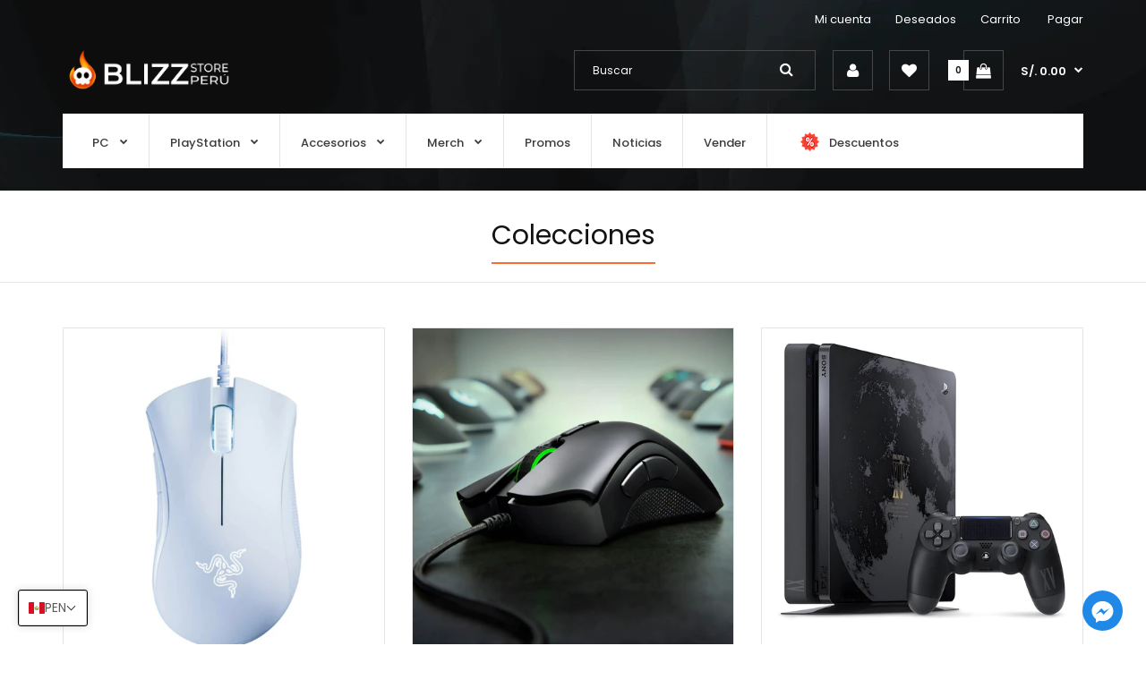

--- FILE ---
content_type: text/html; charset=utf-8
request_url: https://blizzstoreperu.com/en-ar/collections/cargos-por-transaccion/products/cargo-por-transaccion-3-99-transferencias-bancarias-sin-cargo-4
body_size: 75362
content:
<!DOCTYPE html>
<!--[if IE 7]><html lang="en" class="ie7 responsive"><![endif]-->
<!--[if IE 8]><html lang="en" class="ie8 responsive"><![endif]-->
<!--[if IE 9]><html lang="en" class="ie9 responsive"><![endif]-->
<!--[if !IE]><!--><html lang="en" class="responsive"><!--<![endif]-->
<head>

 
  <meta charset="utf-8" />
  <!--[if IE]><meta http-equiv='X-UA-Compatible' content='IE=edge,chrome=1' /><![endif]--><meta name="viewport" content="width=device-width, initial-scale=1, minimum-scale=1, maximum-scale=1" /><link rel="canonical" href="https://blizzstoreperu.com/en-ar/products/cargo-por-transaccion-3-99-transferencias-bancarias-sin-cargo-4" /><link rel="shortcut icon" href="//blizzstoreperu.com/cdn/shop/t/7/assets/favicon.png?v=125120721922477360181749853613" type="image/x-icon" /><!-- Favicon para navegadores -->
<link rel="icon" type="image/png" sizes="16x16" href="//blizzstoreperu.com/cdn/shop/t/7/assets/favicon-16x16.png?v=136033462121770921501749852858">
<link rel="icon" type="image/png" sizes="32x32" href="//blizzstoreperu.com/cdn/shop/t/7/assets/favicon-32x32.png?v=21798549430407882331749855313">
<link rel="icon" type="image/png" sizes="48x48" href="//blizzstoreperu.com/cdn/shop/t/7/assets/favicon-48x48.png?v=40176121751125970841749852849">
<link rel="icon" type="image/png" sizes="180x180" href="//blizzstoreperu.com/cdn/shop/t/7/assets/favicon.png?v=125120721922477360181749853613">
<link rel="shortcut icon" href="//blizzstoreperu.com/cdn/shop/t/7/assets/favicon-32x32.png?v=21798549430407882331749855313">
<link rel="shortcut icon" href="//blizzstoreperu.com/cdn/shop/t/7/assets/favicon.ico?v=137264095152634620461749852863">

<!-- Apple Touch Icon -->
<link rel="apple-touch-icon" href="//blizzstoreperu.com/cdn/shop/t/7/assets/https://blizzstoreperu.com/cdn/shop/files/apple-touch-icon.png?v=8523"><meta name="description" content="PLEASE DO NOT MODIFY! IT IS A SERVICE PRODUCT AUTO-GENERATED FOR MAGEWORX PERCENT FEES." /><title>Cargo por transacción (3.99%) / Transferencias bancarias sin cargo | Blizz Store Perú</title>
<link href="//fonts.googleapis.com/css?family=Poppins:300italic,400italic,500italic,600italic,700italic,800italic,100,200,300,400,500,600,700,800&subset=cyrillic-ext,greek-ext,latin,latin-ext,cyrillic,greek,vietnamese" rel='stylesheet' type='text/css' /><!-- /snippets/social-meta-tags.liquid --><!-- Main OG meta tags -->
<meta property="og:site_name" content="Blizz Store Perú">
<meta property="og:url" content="https://blizzstoreperu.com/en-ar/products/cargo-por-transaccion-3-99-transferencias-bancarias-sin-cargo-4">
<meta property="og:title" content="Cargo por transacción (3.99%) / Transferencias bancarias sin cargo">
<meta property="og:type" content="product">
<meta property="og:description" content="PLEASE DO NOT MODIFY! IT IS A SERVICE PRODUCT AUTO-GENERATED FOR MAGEWORX PERCENT FEES."><meta property="og:image" content="//blizzstoreperu.com/cdn/shop/products/d788df706af596512c91ef25c37dd904_0246d9ff-7864-44c0-94cd-9eab7622fb03.jpg?v=1676129462&width=1200">
  <meta property="og:image:secure_url" content="//blizzstoreperu.com/cdn/shop/products/d788df706af596512c91ef25c37dd904_0246d9ff-7864-44c0-94cd-9eab7622fb03.jpg?v=1676129462&width=1200">
  <meta property="og:image:width" content="1200">
  <meta property="og:image:height" content="630">
  <meta name="twitter:image" content="//blizzstoreperu.com/cdn/shop/products/d788df706af596512c91ef25c37dd904_0246d9ff-7864-44c0-94cd-9eab7622fb03.jpg?v=1676129462&width=1200"><meta property="og:price:amount" content="1.00">
  <meta property="og:price:currency" content="PEN">
  <meta property="og:price:amount_currency" content="S/. 1.00"><!-- Twitter meta -->
<meta name="twitter:site" content="@">
<meta name="twitter:card" content="summary_large_image">
<meta name="twitter:title" content="Cargo por transacción (3.99%) / Transferencias bancarias sin cargo">
<meta name="twitter:description" content="PLEASE DO NOT MODIFY! IT IS A SERVICE PRODUCT AUTO-GENERATED FOR MAGEWORX PERCENT FEES.">

<style data-shopify>
    
    
    

    
    
    

    
    

    
    

    
    

    
    
:root {
        --font-family-general: "Poppins", sans-serif;
        --font-family-heading: "Poppins", sans-serif;
        --font-family-special: "Poppins", sans-serif;
        --font-family-price: "Poppins", sans-serif;
        --font-family-button: "Poppins", sans-serif;
        --font-family-cathead: "Poppins", sans-serif;
        --font-family-catlink: "Poppins", sans-serif;

        --color-body-text: #232323;
        --color-body-bg: #ffffff;
        --color-link: #232323;
        --color-link-hover: #ff4500;--color-pagination-result-ul-li-active: #ff4500;--bgimg-body: none;--bgposition-body: center center;
        --bgrepeat-body: no-repeat;
        --bgattachment-body: scroll;--bgimg-body2: none;--bgposition-body2: top left;
        --bgrepeat-body2: no-repeat;
        --bgattachment-body2: scroll;--bgimg-body3: none;--bgposition-body3: top left;
        --bgrepeat-body3: no-repeat;
        --bgattachment-body3: scroll;

        --fs-body: 13px;
        --fw-body: 400;
        --lh-body: 1.6;--button_background: none;--blog_date: #ff4500;
        --blog_tag_bc: #ff4500;
        --blog_tag_c: #ffffff;
        --blog_tag_hvr_bc: #000000;
        --blog_tag_hvr_c: #ffffff;
        --body_effect_dark_level: 0;
        --body_effect_placement: 0;
        --body_fontsize_sm: 13px;
        
        --body_fontsize_xs: 13px;
        --body_font_transform_xs: none;
        --box_bg: #fff;
        --box_btn_bg: #fff;
        --box_btn_border: #e5e5e5;
        --box_btn_hover_bg: #ff4500;
        --box_btn_hover_border: #ff4500;
        --box_btn_hover_text: #ffffff;
        --box_btn_text: #333;
        --box_cat_bg: #ffffff;
        --box_cat_border_thick: 0px;
        --box_cat_border_color: #e5e5e5;
        --box_cat_head_bg: #000000;
        --box_cat_head_text: #ffffff;
        --box_cat_links: #232323;
        --box_cat_links_active: #ff4500;
        --box_cat_links_hover: #ff4500;
        --box_cat_links_hover_bg: #ffffff;
        --box_cat_link_border: #e5e5e5;
        --box_head_bg: #fff;
        --box_head_border: #ff6a32;
        --box_head_text: #333;
        --box_links: #333;
        --box_product_bg: #fff;
        --box_product_border: #f1f1f1;
        --box_product_heading: #333;
        --box_product_heading_border: #ff6a32;
        --box_product_link: #333333;
        --box_product_link_hover: #d9121f;
        --box_sb_bg: #ffffff;
        --box_sidebar_border_thick: 2px;
        --box_sidebar_border_color: #d9121f;
        --box_sb_head_border: #ff4500;
        --box_sb_head_text: #131313;
        --box_sb_links: #232323;
        --box_sb_links_hover: #ff4500;
        --box_sb_text: #232323;
        --box_text: #333;
        --breadcrumb_background_color: #ffffff;
        --breadcrumb_border_bottom_color: #e5e5e5;
        --breadcrumb_border_bottom_thick: 1px;
        --breadcrumb_border_top_color: #ffffff;
        --breadcrumb_button_bg: #fff;
        --breadcrumb_button_border: #e5e5e5;
        --breadcrumb_button_hvr_bg: #d9121f;
        --breadcrumb_button_hvr_border: #d9121f;
        --breadcrumb_button_hvr_text: #fff;
        --breadcrumb_button_text: #d9121f;
        --breadcrumb_heading_border_bottom_color: #ff6a32;
        --breadcrumb_heading_color: #131313;
        --breadcrumb_links_color: #232323;
        --breadcrumb_links_hover_color: #ff6a32;
        








        --button2_background_color: #ff4500;
        --button2_border_color: rgba(0,0,0,0);
        --button2_hover_background_color: #000000;
        --button2_hover_border_color: #333;
        --button2_hover_text_color: #ffffff;
        --button2_text_color: #ffffff;
        --button_background_color: #ff4500;
        --button_border_color: rgba(0,0,0,0);
        --button_text_color: #ffffff;
        --button_hover_background_color: #000000;
        --button_hover_border_color: #333;
        --button_hover_text_color: #ffffff;
        --button_line_height: 1.6;
        --button_size: 11px;
        --button_transform: uppercase;
        --button_weight: 600;
        --catwall_bt_bg: #fff;
        --catwall_bt_border: #d9d9d9;
        --catwall_bt_hover_bg: #ff4500;
        --catwall_bt_hover_border: #ff6a32;
        --catwall_bt_hover_text: #ffffff;
        --catwall_bt_text: #ff4500;
        --catwall_head_border_bot: #ff4500;
        --cat_bar_line_height: 1.6;
        --cat_bar_size: 13px;
        --cat_bar_weight: 500;
        --cat_bar_transform: none;--cat_box_head_line_height: 1.6;
        --cat_box_head_size: 14px;
        --cat_box_head_transform: none;
        --cat_box_head_weight: 600;

        --cat_box_links_line_height: 1.6;
        --cat_box_links_size: 13px;
        --cat_box_links_transform: none;
        --cat_box_links_weight: 500;
        --cat_submenu_head_line_height: 1.1;
        --cat_submenu_head_size: 20px;
        --cat_submenu_head_weight: 100;
        --cat_submenu_head_transform: none;--coming_bg: #000;
        --coming_caption_color: #fff;
        --coming_heading_color: #fff;
        --coming_social_color: #fff;
        --contact_map_height: 500px;
        --customfooter_background_color: #ffffff;
        --customfooter_border_color: #dfdfdf;
        --customfooter_links_color: #333333;
        --customfooter_links_hover_color: #e31d27;
        --customfooter_text_color: #333333;
        --custom_footer_background_attachment: scroll;
        --custom_footer_background_position: top left;
        --custom_footer_background_repeat: no-repeat;
        --dynamic_btn_bg: #333;
        --dynamic_btn_color: #fff;
        --dynamic_btn_hv_bg: #555;
        --dynamic_btn_hv_color: #fff;
        --footer_background_attachment: scroll;
        --footer_background_color: #0d0e0f;
        --footer_background_position: top center;
        --footer_background_repeat: repeat;
        --footer_border_color: #252526;

        --footer_button_background_color: #ffffff;
        --footer_button_hover_background_color: #000000;
        --footer_button_hover_text_color: #ffffff;
        --footer_button_text_color: #000000;

        --footer_custom_padding_bottom: 18px;
        --footer_custom_padding_top: 22px;
        --footer_heading_border_bottom_color: #ff6a32;
        --footer_heading_color: #ffffff;
        --footer_heading_size: 20px;
        --footer_heading_transform: none;
        --footer_heading_weight: 400;

        --footer_links_color: #808080;
        --footer_links_hover_color: #ffffff;
        --footer_newsletter_input_bd: #383838;
        --footer_newsletter_input_bg: #383838;
        --footer_newsletter_input_color: #808080;

        --footer_padding_bottom: 0px;
        --footer_padding_left: 0%;
        --footer_padding_right: 0%;
        --footer_padding_top: 0px;

        --footer_size: 13px;
        --footer_social_color: #3d3d3d;
        --footer_social_hover_color: #ffffff;
        --footer_social_size: 24px;
        --footer_text_color: #808080;
        --footer_transform: none;
        --footer_weight: 400;

        --hder_bc: #fff;
        --hder_type3_bder_bot_c: #d9121f;
        --hder_type3_bder_bot_thick: 1pxpx;
        --hder_type3_search_bc: #ffff;
        --hder_type3_search_bderhvr_c: #d9121f;
        --hder_type3_search_bder_c: #ccc;
        --hder_type3_search_bghvr_c: #d9121f;
        --hder_type3_search_iconhvr_c: #fff;
        --hder_type3_search_icon_c: #333;
        --hder_type12_search_bc: #1c0d0e;
        --hder_type12_search_icon_bc: #fcc03b;
        --hder_type12_search_icon_c: #333;
        --hder_type12_search_input_bc: #f5f5f5;
        --hder_type12_search_input_c: #808080;
        --hder_type12_search_input_fbg_c: #f9f9f9;
        --hder_type12_search_slect_c: #fff;
        --hder_type13_search_bc: #fff;
        --hder_type13_search_bder_c: #d42f37;
        --hder_type13_search_iconhvr_bc: #232323;
        --hder_type13_search_iconhvr_c: #fff;
        --hder_type13_search_icon_bc: #f8eb0c;
        --hder_type13_search_icon_c: #232323;
        --hder_type13_search_input_c: #808080;
        --hder_type13_search_slect_c: #020202;
        --hder_type15_logo_bc: #171717;
        --hder_type30_cartblock_bc: #1C4BAC;
        --header_bg_attach: scroll;
        --header_bg_pos: top center;
        --header_bg_repeat: repeat;
        --heading_size: 20px;
        --heading_transform: none;
        --heading_weight: 400;

        --hn_bc: #ff3030;
        --hn_cta_bc: #000000;
        --hn_cta_c: #ffffff;
        --hn_emphasized_text_c: #946464;
        --hn_text_c: #ffffff;

        --input_background_color: #ffffff;
        --input_background_focus_color: #ffffff;
        --input_border_color: #e0e0e0;
        --input_border_focus_color: #ff4500;
        --input_text_color: #232323;
        --main_background_color: #ffffff;
        --main_border_color: #e5e5e5;
        --main_heading_border_color: #ff4500;

        --menu_bc: #ffffff;
        --menu_bg_attach: scroll;
        --menu_bg_pos: top left;
        --menu_bg_repeat: no-repeat;
        --menu_hortype2_bc: #ce3854;
        --menu_hortype2_blhvr_c: #fff;
        --menu_hortype2_bl_c: #fff;
        --menu_hortype2_linkhvr_c: #fff;
        --menu_hortype2_link_c: #fff;
        --menu_lpr_bc: #fff;
        --menu_lpr_c: #333;

        --menu_mainlinkhvr_c: #ff4500;
        --menu_mainlink_blhvr_c: #ff4500;
        --menu_mainlink_bl_c: #3b3b3b;
        --menu_mainlink_c: #3b3b3b;
        --menu_mobile_cont_bc: #ffffff;
        --menu_mobile_cont_bder_c: #d5d5d5;
        --menu_mobile_cont_linkactive_c: #ff4500;
        --menu_mobile_cont_linkhvr_bc: #ffffff;
        --menu_mobile_cont_link_bder_top_c: #e5e5e5;
        --menu_mobile_cont_link_c: #131313;
        --menu_mobile_cont_toggle_c: #131313;
        --menu_mobile_headhvr_bc: #ff4500;
        --menu_mobile_headhvr_bl_c: #ffffff;
        --menu_mobile_headhvr_c: #ffffff;
        --menu_mobile_head_bc: #ffffff;
        --menu_mobile_head_bl_c: #131313;
        --menu_mobile_head_c: #131313;

        --menu_sub_bc: #ffffff;
        --menu_sub_blhvr_c: #ff4500;
        --menu_sub_bl_c: #232323;
        --menu_sub_c: #232323;
        --menu_sub_linkhvr_c: #ff4500;
        --menu_sub_link_c: #232323;
        --menu_sub_mainlinkhvr_in_visibletype_bder_bot_c: #d9121f;
        --menu_sub_mainlinkhvr_in_visibletype_c: #d9121f;
        --menu_sub_mainlink_in_visibletype_c: #333;
        --menu_ver_cont_bc: #333;
        --menu_ver_cont_bder_c: #333;
        --menu_ver_cont_border_thick: 1px;
        --menu_ver_cont_blhvr_c: #fff;
        --menu_ver_cont_bl_c: #fff;
        --menu_ver_cont_linkhvr_bc: #2d2d2d;
        --menu_ver_cont_linkhvr_c: #fff;
        --menu_ver_cont_link_bder_top_c: #404040;
        --menu_ver_cont_link_c: #fff;
        --menu_ver_headhvr_bc: #2d2828;
        --menu_ver_headhvr_bl_c: #fff;
        --menu_ver_headhvr_c: #fff;
        --menu_ver_head_bc: transparent;
        --menu_ver_head_bl_c: ##d9121f;
        --menu_ver_head_c: #000;
        --new_background_color: #4aacdd;
        --new_border_color: #e80d1b;
        --new_color_text: #ffffff;
        --page_name_size: 30px;
        --page_name_transform: none;
        --page_name_weight: 400;

        --popup_mailchimp_width: 750px;

        --price_size: 50px;
        --price_size_medium: 20px;
        --price_size_old: 13px;
        --price_size_small: 13px;
        --price_weight: 600;

        --product_button_background: #fff;
        --product_button_border: #ccc;
        --product_button_color: #333;
        --product_button_hover_background: #ff6a32;
        --product_button_hover_border: #ff6a32;
        --product_button_hover_color: #ffffff;
        --product_hover_border_color: #ff6a32;
        --product_price_old_text: #808080;
        --product_price_old_text2: #cccccc;
        --product_price_text: #ff6a32;

        --sale_background_color: #ff4500;
        --sale_border_color: rgba(0,0,0,0);
        --sale_color_text: #ffffff;
        --sale_line_height: 1.6;
        --sale_size: 9px;
        --sale_transform: uppercase;
        --sale_weight: 600;

        --select_arrow_color: #ff6a32;
        --select_background_color: #ffffff;
        --select_border_color: #e0e0e0;
        --select_text_color: #808080;

        --slider_bder_bot_color: #f1f1f1;
        --slider_bg_color: transparent;
        --slider_ctahvr_bc: #000000;
        --slider_ctahvr_bder_c: #000000;
        --slider_ctahvr_c: #ffffff;
        --slider_cta_bc: #ffffff;
        --slider_cta_bder_c: #ffffff;
        --slider_cta_c: #000000;

        --slider_navhvr_bg_color: #ff4500;
        --slider_navhvr_border_color: #ff4500;
        --slider_navhvr_icon_color: #ffffff;
        --slider_nav_bg_color: #ffffff;
        --slider_nav_border_color: #ffffff;
        --slider_nav_icon_color: #333333;
        --slideshow_bg_attach: scroll;
        --slideshow_bg_pos: top left;
        --slideshow_bg_repeat: no-repeat;

        --tab_links_color: #999999;
        --tab_link_active: #131313;
        --tab_link_active_border_bottom_color: #ff6a32;
        --tbar_bc: rgba(0,0,0,0);
        --tbar_bder_thick: 0px;
        --tbar_bder_bot_c: #808080;
        --tbar_welcome_c: #fff;
        --tbar_welcome_link_c: #fff;
        --testi_tit_c: #d9121f;
        --topbar_bg_attach: scroll;
        --topbar_bg_pos: top left;
        --topbar_bg_repeat: no-repeat;

        --top_acc_bc: rgba(0,0,0,0);
        --top_acc_bderhvr_c: #ffffff;
        --top_acc_bder_c: #454647;
        --top_acc_bghvr_c: #ffffff;
        --top_acc_iconhvr_c: #131313;
        --top_acc_icon_c: #ffffff;
        --top_bc: rgba(0,0,0,0);
        --top_bder_bot_c: #f1f1f1;
        --top_border_bot_thick: 1px;
        --top_bg_attach: scroll;
        --top_bg_pos: top left;
        --top_bg_repeat: no-repeat;
        --top_cart_amount_bc: #ffffff;
        --top_cart_amount_c: #131313;
        --top_cart_bl_c: #ffffff;

        --top_cart_hvr_amount_bc: #000000;
        --top_cart_hvr_amount_c: #ffffff;
        --top_cart_hvr_bl_c: #ffffff;
        --top_cart_hvr_icon_bc: #ffffff;
        --top_cart_hvr_icon_bder_c: #ffffff;
        --top_cart_hvr_price_c: #ffffff;
        --top_cart_icon_bc: rgba(0,0,0,0);
        --top_cart_icon_bder_c: #454647;
        --top_cart_icon_c: #333;
        --top_cart_icon_hc: #fff;
        --top_cart_price_c: #ffffff;
        --top_currency_blhvr_c: #ffffff;
        --top_currency_bl_c: #ffffff;
        --top_currency_c: #ffffff;
        --top_currency_hvr_c: #ffffff;
        --top_menu_linkhvr_c: #cccdce;
        --top_menu_link_c: #ffffff;

        --top_search_icon_c: #ffffff;
        --top_search_input_bc: rgba(0,0,0,0);
        --top_search_input_bder_c: #454647;
        --top_search_input_c: #ffffff;
        --top_search_input_fbder_c: #525455;
        --top_search_input_fbg_c: rgba(0,0,0,0);
        --top_wl_bc: #fff;
        --top_wl_bderhvr_c: #d9121f;
        --top_wl_bder_c: #f1f1f1;
        --top_wl_bghvr_c: #d9121f;
        --top_wl_iconhvr_c: #fff;
        --top_wl_icon_c: #333;

        --tpro_bgcolor: #fd4141;
        --tpro_sepcolor: #ffffff;
        --tpro_textcolor: #ffffff;

        --countdown_bg: #fbf5f7;
        --product_focus_bg: #f6e8e8;
        --product_price_range: #333;
        --price_range_fontsize: 25px;

        --color-bg-effect-base: #000000;
        --color-bg-effect-base-rgb: 0, 0, 0;

        --color-main-border-db5: #d8d8d8;--lh-footerblock-h6: initial;--tt-footblock-caption: initial;
--fs-productinfo-addtocart-btcart: initial;--fs-minicart-total: 13px;--layout-max_width: 1600px;
        --mb_toolbar_bg: #000000;
        --mb_toolbar_color: #ffffff;
        --mb_toolbar_cart_bg: #ff6a32;
        --mb_toolbar_cart_color: #ffffff;
        --breadcrumb_price_color: #d9121f;
        --slider_bder_bot_height: 0px;--header_bg_image: url(//blizzstoreperu.com/cdn/shop/files/header_bg.png?v=1624682797);--menu_bg: none;
        --menu_bg_wrapper: none;--slideshow_bg: none;--cookie_background_image: none;--cat_head_background: none;--sale_background: none;--new_background: none;--blog_background_image: none;--topbar_bg_image: none;--top_bg: none;--hn_bi: none;--menu_mobile_nav_bg: none;--body_top_ribbon: none;--body_bottom_ribbon: none;--button2_background: none;--custom_footer_background: url(//blizzstoreperu.com/cdn/shop/files/footer_background.png?v=1624683012);--footer_background: url(//blizzstoreperu.com/cdn/shop/files/footer_background.png?v=1624683012);--collection_background_image: none;--asset-bg-megamenu: url(//blizzstoreperu.com/cdn/shop/t/7/assets/bg-megamenu.png?v=38897372881850050591624679912);
        --asset-bg-footer: url(//blizzstoreperu.com/cdn/shop/t/7/assets/bg-footer.png?v=38289860352859089531624679909);
        --asset-add-to-cart: url(//blizzstoreperu.com/cdn/shop/t/7/assets/add-to-cart.png?v=146059811151472303381624679900);
        --asset-add-to-cart-2: url(//blizzstoreperu.com/cdn/shop/t/7/assets/add-to-cart-2.png?v=89855241685111201951624679899);
        --asset-bg-books-newsletter-top: url(//blizzstoreperu.com/cdn/shop/t/7/assets/bg-books-newsletter-top.png?v=85312315381247767171624679906);
        --asset-bg-books-newsletter-bottom: url(//blizzstoreperu.com/cdn/shop/t/7/assets/bg-books-newsletter-bottom.png?v=41387537044090064151624679905);
        --asset-lingerie-newsletter-border: url(//blizzstoreperu.com/cdn/shop/t/7/assets/lingerie-newsletter-border.png?v=53611949261243959301624679956);
        --asset-bg-show-all-products: url(//blizzstoreperu.com/cdn/shop/t/7/assets/bg-show-all-products.png?v=60107953331339373981624679913);
        --asset-bg-lingerie2-vertical-menu: url(//blizzstoreperu.com/cdn/shop/t/7/assets/bg-lingerie2-vertical-menu.png?v=58631150417938551631624679911);
        --asset-bg-vertical-megamenu-toys2: url(//blizzstoreperu.com/cdn/shop/t/7/assets/bg-vertical-megamenu-toys2.png?v=1298297111538243601624679914);
        --asset-bg-vertical-megamenu-cleaning: url(//blizzstoreperu.com/cdn/shop/t/7/assets/bg-vertical-megamenu-cleaning.png?v=89822303349518992421624679914);
        --asset-icons: url(//blizzstoreperu.com/cdn/shop/t/7/assets/icons.png?v=122223219906725673561624679950);
        --asset-bg-big-news: url(//blizzstoreperu.com/cdn/shop/t/7/assets/bg-big-news.png?v=41031985936649547101624679904);
        --asset-bg-news: url(//blizzstoreperu.com/cdn/shop/t/7/assets/bg-news.png?v=43031735932191135321624679912);
        --asset-quote: url(//blizzstoreperu.com/cdn/shop/t/7/assets/quote.png?v=42123037187550976731624679975);
        --asset-bg-carparts2-columns: url(//blizzstoreperu.com/cdn/shop/t/7/assets/bg-carparts2-columns.png?v=74691147815357112721624679906);
        --asset-bg-cleaning-parallax-top: url(//blizzstoreperu.com/cdn/shop/t/7/assets/bg-cleaning-parallax-top.png?v=143863307599061958011624679908);
        --asset-bg-cleaning-parallax-bottom: url(//blizzstoreperu.com/cdn/shop/t/7/assets/bg-cleaning-parallax-bottom.png?v=52434758723710469241624679907);
        --asset-bg-lingerie2-columns: url(//blizzstoreperu.com/cdn/shop/t/7/assets/bg-lingerie2-columns.png?v=182156212893180253411624679911);
        --asset-shoes-columns-1: url(//blizzstoreperu.com/cdn/shop/t/7/assets/shoes-columns-1.png?v=125337864413712529541624679981);
        --asset-shoes-columns-2: url(//blizzstoreperu.com/cdn/shop/t/7/assets/shoes-columns-2.png?v=102928601999650785271624679982);
        --asset-step-one: url(//blizzstoreperu.com/cdn/shop/t/7/assets/step-one.png?v=35863048785734120501624679985);
        --asset-step-two: url(//blizzstoreperu.com/cdn/shop/t/7/assets/step-two.png?v=66183244388297170741624679986);
        --asset-bg-circle: url(//blizzstoreperu.com/cdn/shop/t/7/assets/bg-circle.png?v=17004785867598771721624679907);
        --asset-snow1: url(//blizzstoreperu.com/cdn/shop/t/7/assets/snow1.png?v=8523);
        --asset-snow2: url(//blizzstoreperu.com/cdn/shop/t/7/assets/snow2.png?v=8523);
        --asset-bg-footer9: url(//blizzstoreperu.com/cdn/shop/t/7/assets/bg-footer9.png?v=48094113517577133551624679910);
        --asset-bg-footer-carparts: url(//blizzstoreperu.com/cdn/shop/t/7/assets/bg-footer-carparts.png?v=106922628522394128891624679909);
        --asset-loader: url(//blizzstoreperu.com/cdn/shop/t/7/assets/loader.gif?v=126954784679907309791624679957);--bordertop-boxwithcategories-boxcontent: none;
        --marginbottom-boxnoadvanced-boxheading: initial;--display-selectorwrapper-color-select: none;--display-selectorwrapper-size-select: none;
        --paddingtop-boxcategory-ul-li-a: initial;--display-header-headerslider: inherit;--display-productgrid-rowfirst-divfirst-productafter: none;--asset-pswp__button--arrow--right_bg_before_png: url("//blizzstoreperu.com/cdn/shop/t/7/assets/pswp-default-skin.png?v=115405504031309184941624679974");
        --asset-pswp__button--arrow--right_bg_before_svg: url("//blizzstoreperu.com/cdn/shop/t/7/assets/pswp-default-skin.svg?v=118181495713311880261624679974");
        --asset-pswp__preloader__icn_bg: url("//blizzstoreperu.com/cdn/shop/t/7/assets/pswp-preloader.gif?v=112103233767241431421624679975");
        --asset-easyzoom-isready_cursor: url("//blizzstoreperu.com/cdn/shop/t/7/assets/plus-in.svg?v=86405944462493311241624679971");--promt-background: none;--asset-chek3: url(//blizzstoreperu.com/cdn/shop/t/7/assets/chek3.png?v=8523);
        --asset-soldout: url(//blizzstoreperu.com/cdn/shop/t/7/assets/sold_out.png?v=8523);
        --color-main-border: #e5e5e5;
    }
    @font-face{font-family:'FontAwesome';src:url(//blizzstoreperu.com/cdn/shop/t/7/assets/fontawesome-webfont.eot?v=4.6.3&v=27653591633895088991624679934);src:url(//blizzstoreperu.com/cdn/shop/t/7/assets/fontawesome-webfont.eot?%23iefix&v=4.6.3&v=27653591633895088991624679934) format('embedded-opentype'),url(//blizzstoreperu.com/cdn/shop/t/7/assets/fontawesome-webfont.woff2?v=4.6.3&v=92687554370256573971624679937) format('woff2'),url(//blizzstoreperu.com/cdn/shop/t/7/assets/fontawesome-webfont.woff?v=4.6.3&v=135656766985270248011624679936) format('woff'),url(//blizzstoreperu.com/cdn/shop/t/7/assets/fontawesome-webfont.ttf?v=4.6.3&v=38559600735332494681624679936) format('truetype'),url(//blizzstoreperu.com/cdn/shop/t/7/assets/fontawesome-webfont.svg?v=4.6.3%23fontawesomeregular&v=165101685860473394641624679935) format('svg');font-weight:normal;font-style:normal}
    @font-face {font-family: revicons;src:url(//blizzstoreperu.com/cdn/shop/t/7/assets/revicons.eot?v=8523);src:url(//blizzstoreperu.com/cdn/shop/t/7/assets/revicons.eot%23iefix?v=8523) format('embedded-opentype'), url(//blizzstoreperu.com/cdn/shop/t/7/assets/revicons.woff?v=8523) format('woff'), url(//blizzstoreperu.com/cdn/shop/t/7/assets/revicons.ttf?v=8523) format('truetype'), url(//blizzstoreperu.com/cdn/shop/t/7/assets/revicons.svgt%23revicons?v=8523) format('svg');font-weight: 400;font-style: normal}
</style><style>
#nprogress {
	pointer-events: none;
	position: fixed;
	top: 0;
	left: 0;
	bottom: 0;
	right: 0;
	z-index: 10001;
	background-color: #fff
}

#nprogress .bar {
	background-color: #d9121f;
	position: fixed;
	z-index: 1031;
	top: 0;
	left: 0;
	width: 100%;
	height: 2px
}

#nprogress .peg {
	display: block;
	position: absolute;
	right: 0;
	width: 100px;
	height: 100%;
	box-shadow: 0 0 10px #d9121f, 0 0 5px #d9121f;
	opacity: 1;
	-webkit-transform: rotate(3deg) translate(0px, -4px);
	-ms-transform: rotate(3deg) translate(0px, -4px);
	transform: rotate(3deg) translate(0px, -4px)
}

#nprogress .spinner {
	display: block;
	position: fixed;
	z-index: 1031;
	top: 15px;
	right: 15px
}

#nprogress .spinner-icon {
	width: 18px;
	height: 18px;
	box-sizing: border-box;
	border: solid 2px transparent;
	border-top-color: #d9121f;
	border-left-color: #d9121f;
	-webkit-border-radius: 50% !important;
	-moz-border-radius: 50% !important;
	border-radius: 50% !important;
	-webkit-animation: nprogress-spinner 400ms linear infinite;
	animation: nprogress-spinner 400ms linear infinite
}

.nprogress-custom-parent {
	overflow: hidden;
	position: relative
}

.nprogress-custom-parent #nprogress .spinner,
.nprogress-custom-parent #nprogress .bar {
	position: absolute
}

@-webkit-keyframes nprogress-spinner {
	0% {
		-webkit-transform: rotate(0deg)
	}
	100% {
		-webkit-transform: rotate(360deg)
	}
}

@keyframes nprogress-spinner {
	0% {
		transform: rotate(0deg)
	}
	100% {
		transform: rotate(360deg)
	}
}

html::before {
	content: '';
	background: #fff;
	position: fixed;
	top: 0;
	left: 0;
	width: 100%;
	height: 100%;
	z-index: 9999
}

html.nprogress-busy::before {
	display: none
}

html.nprogress-done::before {
	display: none
}
</style><link href="//blizzstoreperu.com/cdn/shop/t/7/assets/rt.vendors.css?v=46445312687496081301675517945" rel="stylesheet" type="text/css" media="all" /><link rel="stylesheet" href="//blizzstoreperu.com/cdn/shop/t/7/assets/rt.vendors.css?v=46445312687496081301675517945" type="text/css" media="print" onload="this.media='all'"><link href="//blizzstoreperu.com/cdn/shop/t/7/assets/rt.layout-1.css?v=2886885343578654061624680575" rel="stylesheet" type="text/css" media="all" />
<link href="//blizzstoreperu.com/cdn/shop/t/7/assets/rt.application.css?v=109509898370133873561747681270" rel="stylesheet" type="text/css" media="all" />
<link href="//blizzstoreperu.com/cdn/shop/t/7/assets/rt.custom.css?v=63522440346026806471669698656" rel="stylesheet" type="text/css" media="all" /><link href="//blizzstoreperu.com/cdn/shop/t/7/assets/custom_code.css?v=77811146688585388821676437873" rel="stylesheet" type="text/css" media="all" />
<script>
window.sidebar=!1,
window.template="product",
window.rtl=!1,
window.popup_mailchimp_expire=0,
window.popup_mailchimp_period=1,
window.popup_mailchimp_delay=200,
window.popup_mailchimp_close=0,
window.products={},window.product_image_zoom=1,
window.asset_url="//blizzstoreperu.com/cdn/shop/t/7/assets/?v=8523",
window.swatch_color=true,
window.swatch_size=true,
window.shopping_cart_ajax=true,
window.contact_map_address="110-3575 Saint-Laurent Blvd.  Montréal, QC, Canada  H2X 2T7",
window.money_format="S/. {{amount}}",
window.show_multiple_currencies=false,window.all_results_text="See all results",
window.megamenu_active=!1,
window.megamenu_hover=!1,
window.megamenu_responsive=!1,
window.megamenu_responsive_design="yes",
window.fixed_header="menu",
window.compare="";
window.product_item_per_row="2"
var theme = {
  apps: {
    details: "Details",
    buyNow: "Buy now",
  },
  strings: {
    addToCart: "Add to cart",
    soldOut: "Out of stock",
    unavailable: "Disculpa, este producto no está disponible. Por favor elige una combinación diferente.",
    inStock: "En stock",
    available: "Disponible:",
    outStock: "Out of stock",
    sale: "Translation missing: en.products.general.sale",
    btn_select_options: "Select options",
    btn_add_to_cart: "Add to cart",
    timeout_btn : "700"
  },
  inventory: false,
  sale_percentages: null,
  asset_url: "\/\/blizzstoreperu.com\/cdn\/shop\/t\/7\/assets\/?v=8523"
};
var roar_api = {
  main_info: {
    theme_id: '18389593',
    owner_email: 'info@blizzstoreperu.com',
    shop: 'blizz-store-peru.myshopify.com',
    domain: 'blizzstoreperu.com',
    license: 'x'
  }
};
</script><script src="https://cdnjs.cloudflare.com/ajax/libs/jquery/2.1.4/jquery.min.js" type="text/javascript"></script><link href="//blizzstoreperu.com/cdn/shop/t/7/assets/custom-search.css?v=66605324474243850401746851529" rel="stylesheet" type="text/css" media="all" />
  
  <script>window.performance && window.performance.mark && window.performance.mark('shopify.content_for_header.start');</script><meta name="google-site-verification" content="3FqmbTZhwGHABirpLwpYzTrll9PPKr03eA8RyVM2RWU">
<meta id="shopify-digital-wallet" name="shopify-digital-wallet" content="/44486361241/digital_wallets/dialog">
<link rel="alternate" hreflang="x-default" href="https://blizzstoreperu.com/products/cargo-por-transaccion-3-99-transferencias-bancarias-sin-cargo-4">
<link rel="alternate" hreflang="es" href="https://blizzstoreperu.com/products/cargo-por-transaccion-3-99-transferencias-bancarias-sin-cargo-4">
<link rel="alternate" hreflang="eo" href="https://blizzstoreperu.com/eo/products/cargo-por-transaccion-3-99-transferencias-bancarias-sin-cargo-4">
<link rel="alternate" hreflang="en" href="https://blizzstoreperu.com/en/products/cargo-por-transaccion-3-99-transferencias-bancarias-sin-cargo-4">
<link rel="alternate" hreflang="ar" href="https://blizzstoreperu.com/ar/products/cargo-por-transaccion-3-99-transferencias-bancarias-sin-cargo-4">
<link rel="alternate" hreflang="no" href="https://blizzstoreperu.com/no/products/cargo-por-transaccion-3-99-transferencias-bancarias-sin-cargo-4">
<link rel="alternate" hreflang="sq" href="https://blizzstoreperu.com/sq/products/cargo-por-transaccion-3-99-transferencias-bancarias-sin-cargo-4">
<link rel="alternate" hreflang="nl" href="https://blizzstoreperu.com/nl/products/cargo-por-transaccion-3-99-transferencias-bancarias-sin-cargo-4">
<link rel="alternate" hreflang="pt" href="https://blizzstoreperu.com/pt/products/cargo-por-transaccion-3-99-transferencias-bancarias-sin-cargo-4">
<link rel="alternate" hreflang="th" href="https://blizzstoreperu.com/th/products/cargo-por-transaccion-3-99-transferencias-bancarias-sin-cargo-4">
<link rel="alternate" hreflang="sv" href="https://blizzstoreperu.com/sv/products/cargo-por-transaccion-3-99-transferencias-bancarias-sin-cargo-4">
<link rel="alternate" hreflang="el" href="https://blizzstoreperu.com/el/products/cargo-por-transaccion-3-99-transferencias-bancarias-sin-cargo-4">
<link rel="alternate" hreflang="pl" href="https://blizzstoreperu.com/pl/products/cargo-por-transaccion-3-99-transferencias-bancarias-sin-cargo-4">
<link rel="alternate" hreflang="en-US" href="https://blizzstoreperu.com/en-us/products/cargo-por-transaccion-3-99-transferencias-bancarias-sin-cargo-4">
<link rel="alternate" hreflang="ar-US" href="https://blizzstoreperu.com/ar-us/products/cargo-por-transaccion-3-99-transferencias-bancarias-sin-cargo-4">
<link rel="alternate" hreflang="no-US" href="https://blizzstoreperu.com/no-us/products/cargo-por-transaccion-3-99-transferencias-bancarias-sin-cargo-4">
<link rel="alternate" hreflang="sq-US" href="https://blizzstoreperu.com/sq-us/products/cargo-por-transaccion-3-99-transferencias-bancarias-sin-cargo-4">
<link rel="alternate" hreflang="nl-US" href="https://blizzstoreperu.com/nl-us/products/cargo-por-transaccion-3-99-transferencias-bancarias-sin-cargo-4">
<link rel="alternate" hreflang="pt-US" href="https://blizzstoreperu.com/pt-us/products/cargo-por-transaccion-3-99-transferencias-bancarias-sin-cargo-4">
<link rel="alternate" hreflang="th-US" href="https://blizzstoreperu.com/th-us/products/cargo-por-transaccion-3-99-transferencias-bancarias-sin-cargo-4">
<link rel="alternate" hreflang="sv-US" href="https://blizzstoreperu.com/sv-us/products/cargo-por-transaccion-3-99-transferencias-bancarias-sin-cargo-4">
<link rel="alternate" hreflang="el-US" href="https://blizzstoreperu.com/el-us/products/cargo-por-transaccion-3-99-transferencias-bancarias-sin-cargo-4">
<link rel="alternate" hreflang="pl-US" href="https://blizzstoreperu.com/pl-us/products/cargo-por-transaccion-3-99-transferencias-bancarias-sin-cargo-4">
<link rel="alternate" hreflang="eo-BI" href="https://blizzstoreperu.com/eo-bi/products/cargo-por-transaccion-3-99-transferencias-bancarias-sin-cargo-4">
<link rel="alternate" hreflang="en-BI" href="https://blizzstoreperu.com/en-bi/products/cargo-por-transaccion-3-99-transferencias-bancarias-sin-cargo-4">
<link rel="alternate" hreflang="es-BI" href="https://blizzstoreperu.com/es-bi/products/cargo-por-transaccion-3-99-transferencias-bancarias-sin-cargo-4">
<link rel="alternate" hreflang="ar-BI" href="https://blizzstoreperu.com/ar-bi/products/cargo-por-transaccion-3-99-transferencias-bancarias-sin-cargo-4">
<link rel="alternate" hreflang="eo-EC" href="https://blizzstoreperu.com/eo-ec/products/cargo-por-transaccion-3-99-transferencias-bancarias-sin-cargo-4">
<link rel="alternate" hreflang="en-EC" href="https://blizzstoreperu.com/en-ec/products/cargo-por-transaccion-3-99-transferencias-bancarias-sin-cargo-4">
<link rel="alternate" hreflang="ar-EC" href="https://blizzstoreperu.com/ar-ec/products/cargo-por-transaccion-3-99-transferencias-bancarias-sin-cargo-4">
<link rel="alternate" hreflang="ar-CO" href="https://blizzstoreperu.com/ar-co/products/cargo-por-transaccion-3-99-transferencias-bancarias-sin-cargo-4">
<link rel="alternate" hreflang="eo-CO" href="https://blizzstoreperu.com/eo-co/products/cargo-por-transaccion-3-99-transferencias-bancarias-sin-cargo-4">
<link rel="alternate" hreflang="pt-CO" href="https://blizzstoreperu.com/pt-co/products/cargo-por-transaccion-3-99-transferencias-bancarias-sin-cargo-4">
<link rel="alternate" hreflang="en-CO" href="https://blizzstoreperu.com/en-co/products/cargo-por-transaccion-3-99-transferencias-bancarias-sin-cargo-4">
<link rel="alternate" hreflang="pt-BR" href="https://blizzstoreperu.com/pt-br/products/cargo-por-transaccion-3-99-transferencias-bancarias-sin-cargo-4">
<link rel="alternate" hreflang="en-BR" href="https://blizzstoreperu.com/en-br/products/cargo-por-transaccion-3-99-transferencias-bancarias-sin-cargo-4">
<link rel="alternate" hreflang="no-MX" href="https://blizzstoreperu.com/no-mx/products/cargo-por-transaccion-3-99-transferencias-bancarias-sin-cargo-4">
<link rel="alternate" hreflang="en-MX" href="https://blizzstoreperu.com/en-mx/products/cargo-por-transaccion-3-99-transferencias-bancarias-sin-cargo-4">
<link rel="alternate" hreflang="sq-UY" href="https://blizzstoreperu.com/sq-uy/products/cargo-por-transaccion-3-99-transferencias-bancarias-sin-cargo-4">
<link rel="alternate" hreflang="en-UY" href="https://blizzstoreperu.com/en-uy/products/cargo-por-transaccion-3-99-transferencias-bancarias-sin-cargo-4">
<link rel="alternate" hreflang="nl-CL" href="https://blizzstoreperu.com/nl-cl/products/cargo-por-transaccion-3-99-transferencias-bancarias-sin-cargo-4">
<link rel="alternate" hreflang="en-CL" href="https://blizzstoreperu.com/en-cl/products/cargo-por-transaccion-3-99-transferencias-bancarias-sin-cargo-4">
<link rel="alternate" hreflang="th-BO" href="https://blizzstoreperu.com/th-bo/products/cargo-por-transaccion-3-99-transferencias-bancarias-sin-cargo-4">
<link rel="alternate" hreflang="en-BO" href="https://blizzstoreperu.com/en-bo/products/cargo-por-transaccion-3-99-transferencias-bancarias-sin-cargo-4">
<link rel="alternate" hreflang="sv-AR" href="https://blizzstoreperu.com/sv-ar/products/cargo-por-transaccion-3-99-transferencias-bancarias-sin-cargo-4">
<link rel="alternate" hreflang="en-AR" href="https://blizzstoreperu.com/en-ar/products/cargo-por-transaccion-3-99-transferencias-bancarias-sin-cargo-4">
<link rel="alternate" hreflang="el-CR" href="https://blizzstoreperu.com/el-cr/products/cargo-por-transaccion-3-99-transferencias-bancarias-sin-cargo-4">
<link rel="alternate" hreflang="en-CR" href="https://blizzstoreperu.com/en-cr/products/cargo-por-transaccion-3-99-transferencias-bancarias-sin-cargo-4">
<link rel="alternate" hreflang="eo-PA" href="https://blizzstoreperu.com/eo-pa/products/cargo-por-transaccion-3-99-transferencias-bancarias-sin-cargo-4">
<link rel="alternate" hreflang="en-PA" href="https://blizzstoreperu.com/en-pa/products/cargo-por-transaccion-3-99-transferencias-bancarias-sin-cargo-4">
<link rel="alternate" hreflang="eo-VE" href="https://blizzstoreperu.com/eo-ve/products/cargo-por-transaccion-3-99-transferencias-bancarias-sin-cargo-4">
<link rel="alternate" hreflang="en-VE" href="https://blizzstoreperu.com/en-ve/products/cargo-por-transaccion-3-99-transferencias-bancarias-sin-cargo-4">
<link rel="alternate" hreflang="en-CA" href="https://blizzstoreperu.com/en-ca/products/cargo-por-transaccion-3-99-transferencias-bancarias-sin-cargo-4">
<link rel="alternate" hreflang="pl-ES" href="https://blizzstoreperu.com/pl-es/products/cargo-por-transaccion-3-99-transferencias-bancarias-sin-cargo-4">
<link rel="alternate" hreflang="en-ES" href="https://blizzstoreperu.com/en-es/products/cargo-por-transaccion-3-99-transferencias-bancarias-sin-cargo-4">
<link rel="alternate" hreflang="en-AL" href="https://blizzstoreperu.com/en-eu/products/cargo-por-transaccion-3-99-transferencias-bancarias-sin-cargo-4">
<link rel="alternate" hreflang="en-AD" href="https://blizzstoreperu.com/en-eu/products/cargo-por-transaccion-3-99-transferencias-bancarias-sin-cargo-4">
<link rel="alternate" hreflang="en-AM" href="https://blizzstoreperu.com/en-eu/products/cargo-por-transaccion-3-99-transferencias-bancarias-sin-cargo-4">
<link rel="alternate" hreflang="en-AT" href="https://blizzstoreperu.com/en-eu/products/cargo-por-transaccion-3-99-transferencias-bancarias-sin-cargo-4">
<link rel="alternate" hreflang="en-BE" href="https://blizzstoreperu.com/en-eu/products/cargo-por-transaccion-3-99-transferencias-bancarias-sin-cargo-4">
<link rel="alternate" hreflang="en-BY" href="https://blizzstoreperu.com/en-eu/products/cargo-por-transaccion-3-99-transferencias-bancarias-sin-cargo-4">
<link rel="alternate" hreflang="en-BA" href="https://blizzstoreperu.com/en-eu/products/cargo-por-transaccion-3-99-transferencias-bancarias-sin-cargo-4">
<link rel="alternate" hreflang="en-BG" href="https://blizzstoreperu.com/en-eu/products/cargo-por-transaccion-3-99-transferencias-bancarias-sin-cargo-4">
<link rel="alternate" hreflang="en-CY" href="https://blizzstoreperu.com/en-eu/products/cargo-por-transaccion-3-99-transferencias-bancarias-sin-cargo-4">
<link rel="alternate" hreflang="en-VA" href="https://blizzstoreperu.com/en-eu/products/cargo-por-transaccion-3-99-transferencias-bancarias-sin-cargo-4">
<link rel="alternate" hreflang="en-HR" href="https://blizzstoreperu.com/en-eu/products/cargo-por-transaccion-3-99-transferencias-bancarias-sin-cargo-4">
<link rel="alternate" hreflang="en-DK" href="https://blizzstoreperu.com/en-eu/products/cargo-por-transaccion-3-99-transferencias-bancarias-sin-cargo-4">
<link rel="alternate" hreflang="en-SK" href="https://blizzstoreperu.com/en-eu/products/cargo-por-transaccion-3-99-transferencias-bancarias-sin-cargo-4">
<link rel="alternate" hreflang="en-SI" href="https://blizzstoreperu.com/en-eu/products/cargo-por-transaccion-3-99-transferencias-bancarias-sin-cargo-4">
<link rel="alternate" hreflang="en-EE" href="https://blizzstoreperu.com/en-eu/products/cargo-por-transaccion-3-99-transferencias-bancarias-sin-cargo-4">
<link rel="alternate" hreflang="en-FI" href="https://blizzstoreperu.com/en-eu/products/cargo-por-transaccion-3-99-transferencias-bancarias-sin-cargo-4">
<link rel="alternate" hreflang="en-FR" href="https://blizzstoreperu.com/en-eu/products/cargo-por-transaccion-3-99-transferencias-bancarias-sin-cargo-4">
<link rel="alternate" hreflang="en-GE" href="https://blizzstoreperu.com/en-eu/products/cargo-por-transaccion-3-99-transferencias-bancarias-sin-cargo-4">
<link rel="alternate" hreflang="en-GI" href="https://blizzstoreperu.com/en-eu/products/cargo-por-transaccion-3-99-transferencias-bancarias-sin-cargo-4">
<link rel="alternate" hreflang="en-GR" href="https://blizzstoreperu.com/en-eu/products/cargo-por-transaccion-3-99-transferencias-bancarias-sin-cargo-4">
<link rel="alternate" hreflang="en-GL" href="https://blizzstoreperu.com/en-eu/products/cargo-por-transaccion-3-99-transferencias-bancarias-sin-cargo-4">
<link rel="alternate" hreflang="en-GP" href="https://blizzstoreperu.com/en-eu/products/cargo-por-transaccion-3-99-transferencias-bancarias-sin-cargo-4">
<link rel="alternate" hreflang="en-GG" href="https://blizzstoreperu.com/en-eu/products/cargo-por-transaccion-3-99-transferencias-bancarias-sin-cargo-4">
<link rel="alternate" hreflang="en-HU" href="https://blizzstoreperu.com/en-eu/products/cargo-por-transaccion-3-99-transferencias-bancarias-sin-cargo-4">
<link rel="alternate" hreflang="en-IE" href="https://blizzstoreperu.com/en-eu/products/cargo-por-transaccion-3-99-transferencias-bancarias-sin-cargo-4">
<link rel="alternate" hreflang="en-IM" href="https://blizzstoreperu.com/en-eu/products/cargo-por-transaccion-3-99-transferencias-bancarias-sin-cargo-4">
<link rel="alternate" hreflang="en-IS" href="https://blizzstoreperu.com/en-eu/products/cargo-por-transaccion-3-99-transferencias-bancarias-sin-cargo-4">
<link rel="alternate" hreflang="en-AX" href="https://blizzstoreperu.com/en-eu/products/cargo-por-transaccion-3-99-transferencias-bancarias-sin-cargo-4">
<link rel="alternate" hreflang="en-FO" href="https://blizzstoreperu.com/en-eu/products/cargo-por-transaccion-3-99-transferencias-bancarias-sin-cargo-4">
<link rel="alternate" hreflang="en-IT" href="https://blizzstoreperu.com/en-eu/products/cargo-por-transaccion-3-99-transferencias-bancarias-sin-cargo-4">
<link rel="alternate" hreflang="en-JE" href="https://blizzstoreperu.com/en-eu/products/cargo-por-transaccion-3-99-transferencias-bancarias-sin-cargo-4">
<link rel="alternate" hreflang="en-XK" href="https://blizzstoreperu.com/en-eu/products/cargo-por-transaccion-3-99-transferencias-bancarias-sin-cargo-4">
<link rel="alternate" hreflang="en-LV" href="https://blizzstoreperu.com/en-eu/products/cargo-por-transaccion-3-99-transferencias-bancarias-sin-cargo-4">
<link rel="alternate" hreflang="en-LI" href="https://blizzstoreperu.com/en-eu/products/cargo-por-transaccion-3-99-transferencias-bancarias-sin-cargo-4">
<link rel="alternate" hreflang="en-LT" href="https://blizzstoreperu.com/en-eu/products/cargo-por-transaccion-3-99-transferencias-bancarias-sin-cargo-4">
<link rel="alternate" hreflang="en-LU" href="https://blizzstoreperu.com/en-eu/products/cargo-por-transaccion-3-99-transferencias-bancarias-sin-cargo-4">
<link rel="alternate" hreflang="en-MK" href="https://blizzstoreperu.com/en-eu/products/cargo-por-transaccion-3-99-transferencias-bancarias-sin-cargo-4">
<link rel="alternate" hreflang="en-MT" href="https://blizzstoreperu.com/en-eu/products/cargo-por-transaccion-3-99-transferencias-bancarias-sin-cargo-4">
<link rel="alternate" hreflang="en-YT" href="https://blizzstoreperu.com/en-eu/products/cargo-por-transaccion-3-99-transferencias-bancarias-sin-cargo-4">
<link rel="alternate" hreflang="en-MD" href="https://blizzstoreperu.com/en-eu/products/cargo-por-transaccion-3-99-transferencias-bancarias-sin-cargo-4">
<link rel="alternate" hreflang="en-MC" href="https://blizzstoreperu.com/en-eu/products/cargo-por-transaccion-3-99-transferencias-bancarias-sin-cargo-4">
<link rel="alternate" hreflang="en-ME" href="https://blizzstoreperu.com/en-eu/products/cargo-por-transaccion-3-99-transferencias-bancarias-sin-cargo-4">
<link rel="alternate" hreflang="en-NO" href="https://blizzstoreperu.com/en-eu/products/cargo-por-transaccion-3-99-transferencias-bancarias-sin-cargo-4">
<link rel="alternate" hreflang="en-NL" href="https://blizzstoreperu.com/en-eu/products/cargo-por-transaccion-3-99-transferencias-bancarias-sin-cargo-4">
<link rel="alternate" hreflang="en-PL" href="https://blizzstoreperu.com/en-eu/products/cargo-por-transaccion-3-99-transferencias-bancarias-sin-cargo-4">
<link rel="alternate" hreflang="en-PT" href="https://blizzstoreperu.com/en-eu/products/cargo-por-transaccion-3-99-transferencias-bancarias-sin-cargo-4">
<link rel="alternate" hreflang="en-GB" href="https://blizzstoreperu.com/en-eu/products/cargo-por-transaccion-3-99-transferencias-bancarias-sin-cargo-4">
<link rel="alternate" hreflang="en-CZ" href="https://blizzstoreperu.com/en-eu/products/cargo-por-transaccion-3-99-transferencias-bancarias-sin-cargo-4">
<link rel="alternate" hreflang="en-RE" href="https://blizzstoreperu.com/en-eu/products/cargo-por-transaccion-3-99-transferencias-bancarias-sin-cargo-4">
<link rel="alternate" hreflang="en-RO" href="https://blizzstoreperu.com/en-eu/products/cargo-por-transaccion-3-99-transferencias-bancarias-sin-cargo-4">
<link rel="alternate" hreflang="en-SM" href="https://blizzstoreperu.com/en-eu/products/cargo-por-transaccion-3-99-transferencias-bancarias-sin-cargo-4">
<link rel="alternate" hreflang="en-RS" href="https://blizzstoreperu.com/en-eu/products/cargo-por-transaccion-3-99-transferencias-bancarias-sin-cargo-4">
<link rel="alternate" hreflang="en-SE" href="https://blizzstoreperu.com/en-eu/products/cargo-por-transaccion-3-99-transferencias-bancarias-sin-cargo-4">
<link rel="alternate" hreflang="en-CH" href="https://blizzstoreperu.com/en-eu/products/cargo-por-transaccion-3-99-transferencias-bancarias-sin-cargo-4">
<link rel="alternate" hreflang="en-SJ" href="https://blizzstoreperu.com/en-eu/products/cargo-por-transaccion-3-99-transferencias-bancarias-sin-cargo-4">
<link rel="alternate" hreflang="en-TR" href="https://blizzstoreperu.com/en-eu/products/cargo-por-transaccion-3-99-transferencias-bancarias-sin-cargo-4">
<link rel="alternate" hreflang="en-UA" href="https://blizzstoreperu.com/en-eu/products/cargo-por-transaccion-3-99-transferencias-bancarias-sin-cargo-4">
<link rel="alternate" type="application/json+oembed" href="https://blizzstoreperu.com/en-ar/products/cargo-por-transaccion-3-99-transferencias-bancarias-sin-cargo-4.oembed">
<script async="async" src="/checkouts/internal/preloads.js?locale=en-AR"></script>
<script id="shopify-features" type="application/json">{"accessToken":"6af43562ecbe62a02d94e306f881523b","betas":["rich-media-storefront-analytics"],"domain":"blizzstoreperu.com","predictiveSearch":true,"shopId":44486361241,"locale":"en"}</script>
<script>var Shopify = Shopify || {};
Shopify.shop = "blizz-store-peru.myshopify.com";
Shopify.locale = "en";
Shopify.currency = {"active":"PEN","rate":"1.0"};
Shopify.country = "AR";
Shopify.theme = {"name":"[CSS] fastor-computer7","id":124116959385,"schema_name":"Fastor","schema_version":"3.2.2 Css","theme_store_id":null,"role":"main"};
Shopify.theme.handle = "null";
Shopify.theme.style = {"id":null,"handle":null};
Shopify.cdnHost = "blizzstoreperu.com/cdn";
Shopify.routes = Shopify.routes || {};
Shopify.routes.root = "/en-ar/";</script>
<script type="module">!function(o){(o.Shopify=o.Shopify||{}).modules=!0}(window);</script>
<script>!function(o){function n(){var o=[];function n(){o.push(Array.prototype.slice.apply(arguments))}return n.q=o,n}var t=o.Shopify=o.Shopify||{};t.loadFeatures=n(),t.autoloadFeatures=n()}(window);</script>
<script id="shop-js-analytics" type="application/json">{"pageType":"product"}</script>
<script defer="defer" async type="module" src="//blizzstoreperu.com/cdn/shopifycloud/shop-js/modules/v2/client.init-shop-cart-sync_BT-GjEfc.en.esm.js"></script>
<script defer="defer" async type="module" src="//blizzstoreperu.com/cdn/shopifycloud/shop-js/modules/v2/chunk.common_D58fp_Oc.esm.js"></script>
<script defer="defer" async type="module" src="//blizzstoreperu.com/cdn/shopifycloud/shop-js/modules/v2/chunk.modal_xMitdFEc.esm.js"></script>
<script type="module">
  await import("//blizzstoreperu.com/cdn/shopifycloud/shop-js/modules/v2/client.init-shop-cart-sync_BT-GjEfc.en.esm.js");
await import("//blizzstoreperu.com/cdn/shopifycloud/shop-js/modules/v2/chunk.common_D58fp_Oc.esm.js");
await import("//blizzstoreperu.com/cdn/shopifycloud/shop-js/modules/v2/chunk.modal_xMitdFEc.esm.js");

  window.Shopify.SignInWithShop?.initShopCartSync?.({"fedCMEnabled":true,"windoidEnabled":true});

</script>
<script>(function() {
  var isLoaded = false;
  function asyncLoad() {
    if (isLoaded) return;
    isLoaded = true;
    var urls = ["https:\/\/chimpstatic.com\/mcjs-connected\/js\/users\/71c032d5e152d553cc3f27de3\/d7efe0288a8a50d40589608a1.js?shop=blizz-store-peru.myshopify.com","https:\/\/cdn.shopify.com\/s\/files\/1\/0875\/2064\/files\/easyauth-1.0.0.min.js?shop=blizz-store-peru.myshopify.com","\/\/cdn.shopify.com\/proxy\/c05dd1022a78e3e1976660e48bc5d0fd672c065bb229bead67dfa6b927775ee5\/d2xrtfsb9f45pw.cloudfront.net\/scripttag\/bixgrow-track.js?shop=blizz-store-peru.myshopify.com\u0026sp-cache-control=cHVibGljLCBtYXgtYWdlPTkwMA"];
    for (var i = 0; i < urls.length; i++) {
      var s = document.createElement('script');
      s.type = 'text/javascript';
      s.async = true;
      s.src = urls[i];
      var x = document.getElementsByTagName('script')[0];
      x.parentNode.insertBefore(s, x);
    }
  };
  if(window.attachEvent) {
    window.attachEvent('onload', asyncLoad);
  } else {
    window.addEventListener('load', asyncLoad, false);
  }
})();</script>
<script id="__st">var __st={"a":44486361241,"offset":-18000,"reqid":"2620c3a9-5280-4dc1-baca-a51c83923fb3-1769247490","pageurl":"blizzstoreperu.com\/en-ar\/collections\/cargos-por-transaccion\/products\/cargo-por-transaccion-3-99-transferencias-bancarias-sin-cargo-4","u":"caef8115a62b","p":"product","rtyp":"product","rid":8483110355097};</script>
<script>window.ShopifyPaypalV4VisibilityTracking = true;</script>
<script id="captcha-bootstrap">!function(){'use strict';const t='contact',e='account',n='new_comment',o=[[t,t],['blogs',n],['comments',n],[t,'customer']],c=[[e,'customer_login'],[e,'guest_login'],[e,'recover_customer_password'],[e,'create_customer']],r=t=>t.map((([t,e])=>`form[action*='/${t}']:not([data-nocaptcha='true']) input[name='form_type'][value='${e}']`)).join(','),a=t=>()=>t?[...document.querySelectorAll(t)].map((t=>t.form)):[];function s(){const t=[...o],e=r(t);return a(e)}const i='password',u='form_key',d=['recaptcha-v3-token','g-recaptcha-response','h-captcha-response',i],f=()=>{try{return window.sessionStorage}catch{return}},m='__shopify_v',_=t=>t.elements[u];function p(t,e,n=!1){try{const o=window.sessionStorage,c=JSON.parse(o.getItem(e)),{data:r}=function(t){const{data:e,action:n}=t;return t[m]||n?{data:e,action:n}:{data:t,action:n}}(c);for(const[e,n]of Object.entries(r))t.elements[e]&&(t.elements[e].value=n);n&&o.removeItem(e)}catch(o){console.error('form repopulation failed',{error:o})}}const l='form_type',E='cptcha';function T(t){t.dataset[E]=!0}const w=window,h=w.document,L='Shopify',v='ce_forms',y='captcha';let A=!1;((t,e)=>{const n=(g='f06e6c50-85a8-45c8-87d0-21a2b65856fe',I='https://cdn.shopify.com/shopifycloud/storefront-forms-hcaptcha/ce_storefront_forms_captcha_hcaptcha.v1.5.2.iife.js',D={infoText:'Protected by hCaptcha',privacyText:'Privacy',termsText:'Terms'},(t,e,n)=>{const o=w[L][v],c=o.bindForm;if(c)return c(t,g,e,D).then(n);var r;o.q.push([[t,g,e,D],n]),r=I,A||(h.body.append(Object.assign(h.createElement('script'),{id:'captcha-provider',async:!0,src:r})),A=!0)});var g,I,D;w[L]=w[L]||{},w[L][v]=w[L][v]||{},w[L][v].q=[],w[L][y]=w[L][y]||{},w[L][y].protect=function(t,e){n(t,void 0,e),T(t)},Object.freeze(w[L][y]),function(t,e,n,w,h,L){const[v,y,A,g]=function(t,e,n){const i=e?o:[],u=t?c:[],d=[...i,...u],f=r(d),m=r(i),_=r(d.filter((([t,e])=>n.includes(e))));return[a(f),a(m),a(_),s()]}(w,h,L),I=t=>{const e=t.target;return e instanceof HTMLFormElement?e:e&&e.form},D=t=>v().includes(t);t.addEventListener('submit',(t=>{const e=I(t);if(!e)return;const n=D(e)&&!e.dataset.hcaptchaBound&&!e.dataset.recaptchaBound,o=_(e),c=g().includes(e)&&(!o||!o.value);(n||c)&&t.preventDefault(),c&&!n&&(function(t){try{if(!f())return;!function(t){const e=f();if(!e)return;const n=_(t);if(!n)return;const o=n.value;o&&e.removeItem(o)}(t);const e=Array.from(Array(32),(()=>Math.random().toString(36)[2])).join('');!function(t,e){_(t)||t.append(Object.assign(document.createElement('input'),{type:'hidden',name:u})),t.elements[u].value=e}(t,e),function(t,e){const n=f();if(!n)return;const o=[...t.querySelectorAll(`input[type='${i}']`)].map((({name:t})=>t)),c=[...d,...o],r={};for(const[a,s]of new FormData(t).entries())c.includes(a)||(r[a]=s);n.setItem(e,JSON.stringify({[m]:1,action:t.action,data:r}))}(t,e)}catch(e){console.error('failed to persist form',e)}}(e),e.submit())}));const S=(t,e)=>{t&&!t.dataset[E]&&(n(t,e.some((e=>e===t))),T(t))};for(const o of['focusin','change'])t.addEventListener(o,(t=>{const e=I(t);D(e)&&S(e,y())}));const B=e.get('form_key'),M=e.get(l),P=B&&M;t.addEventListener('DOMContentLoaded',(()=>{const t=y();if(P)for(const e of t)e.elements[l].value===M&&p(e,B);[...new Set([...A(),...v().filter((t=>'true'===t.dataset.shopifyCaptcha))])].forEach((e=>S(e,t)))}))}(h,new URLSearchParams(w.location.search),n,t,e,['guest_login'])})(!0,!1)}();</script>
<script integrity="sha256-4kQ18oKyAcykRKYeNunJcIwy7WH5gtpwJnB7kiuLZ1E=" data-source-attribution="shopify.loadfeatures" defer="defer" src="//blizzstoreperu.com/cdn/shopifycloud/storefront/assets/storefront/load_feature-a0a9edcb.js" crossorigin="anonymous"></script>
<script data-source-attribution="shopify.dynamic_checkout.dynamic.init">var Shopify=Shopify||{};Shopify.PaymentButton=Shopify.PaymentButton||{isStorefrontPortableWallets:!0,init:function(){window.Shopify.PaymentButton.init=function(){};var t=document.createElement("script");t.src="https://blizzstoreperu.com/cdn/shopifycloud/portable-wallets/latest/portable-wallets.en.js",t.type="module",document.head.appendChild(t)}};
</script>
<script data-source-attribution="shopify.dynamic_checkout.buyer_consent">
  function portableWalletsHideBuyerConsent(e){var t=document.getElementById("shopify-buyer-consent"),n=document.getElementById("shopify-subscription-policy-button");t&&n&&(t.classList.add("hidden"),t.setAttribute("aria-hidden","true"),n.removeEventListener("click",e))}function portableWalletsShowBuyerConsent(e){var t=document.getElementById("shopify-buyer-consent"),n=document.getElementById("shopify-subscription-policy-button");t&&n&&(t.classList.remove("hidden"),t.removeAttribute("aria-hidden"),n.addEventListener("click",e))}window.Shopify?.PaymentButton&&(window.Shopify.PaymentButton.hideBuyerConsent=portableWalletsHideBuyerConsent,window.Shopify.PaymentButton.showBuyerConsent=portableWalletsShowBuyerConsent);
</script>
<script data-source-attribution="shopify.dynamic_checkout.cart.bootstrap">document.addEventListener("DOMContentLoaded",(function(){function t(){return document.querySelector("shopify-accelerated-checkout-cart, shopify-accelerated-checkout")}if(t())Shopify.PaymentButton.init();else{new MutationObserver((function(e,n){t()&&(Shopify.PaymentButton.init(),n.disconnect())})).observe(document.body,{childList:!0,subtree:!0})}}));
</script>

<script>window.performance && window.performance.mark && window.performance.mark('shopify.content_for_header.end');</script>
 
  <!-- "snippets/shogun-head.liquid" was not rendered, the associated app was uninstalled -->

  
  <script>
  
    if (typeof window.TranslationLab === 'undefined') {
        window.TranslationLab = {};
    }

    if (typeof window.TranslationLab.Currency === 'undefined') {
        window.TranslationLab.Currency = {};
    }
    
    window.TranslationLab.Currency.customMoneyFormats = {
      "PEN": {
            "money_format": "S/. {{amount}}",
            "money_with_currency_format": "S/. {{amount}}" 
        }
    }
      
  </script>
  
         <meta name="google-site-verification" content="s_OYSdAH5j33s-YQ1-yB-4uZJSXQRyet7A6Fanl3Zlk" />   


<!-- BEGIN app block: shopify://apps/t-lab-ai-language-translate/blocks/language_switcher/b5b83690-efd4-434d-8c6a-a5cef4019faf --><!-- BEGIN app snippet: switcher_styling -->

<link href="//cdn.shopify.com/extensions/019bb762-7264-7b99-8d86-32684349d784/content-translation-297/assets/advanced-switcher.css" rel="stylesheet" type="text/css" media="all" />

<style>
  .tl-switcher-container.tl-custom-position {
    border-width: 1px;
    border-style: solid;
    border-color: #000000;
    background-color: #ffffff;
  }

  .tl-custom-position.top-right {
    top: 55px;
    right: 20px;
    bottom: auto;
    left: auto;
  }

  .tl-custom-position.top-left {
    top: 55px;
    right: auto;
    bottom: auto;
    left: 20px;
  }

  .tl-custom-position.bottom-left {
    position: fixed;
    top: auto;
    right: auto;
    bottom: 20px;
    left: 20px;
  }

  .tl-custom-position.bottom-right {
    position: fixed;
    top: auto;
    right: 20px;
    bottom: 20px;
    left: auto;
  }

  .tl-custom-position > div {
    font-size: 12px;
    color: #5c5c5c;
  }

  .tl-custom-position .tl-label {
    color: #5c5c5c;
  }

  .tl-dropdown,
  .tl-overlay,
  .tl-options {
    display: none;
  }

  .tl-dropdown.bottom-right,
  .tl-dropdown.bottom-left {
    bottom: 100%;
    top: auto;
  }

  .tl-dropdown.top-right,
  .tl-dropdown.bottom-right {
    right: 0;
    left: auto;
  }

  .tl-options.bottom-right,
  .tl-options.bottom-left {
    bottom: 100%;
    top: auto;
  }

  .tl-options.top-right,
  .tl-options.bottom-right {
    right: 0;
    left: auto;
  }

  div:not(.tl-inner) > .tl-switcher .tl-select,
  div.tl-selections {
    border-width: 1px;
  }

  

  
  .tl-switcher .tl-options {
  top: unset;
  bottom: 100%;
}
  
</style>
<!-- END app snippet -->

<script type="text/template" id="tl-switcher-template">
  <div class="tl-switcher-container hidden bottom-left">
    
        <!-- BEGIN app snippet: custom_currency_form --><div class="tl-switcher tl-currency">
  <div class="tl-select tl-currency-select">
    
      
        <img
          class="tl-flag"
          loading="lazy"
          width="20"
          height="18"
          alt="Currency slector country flag"
          src="https://cdn.shopify.com/extensions/019bb762-7264-7b99-8d86-32684349d784/content-translation-297/assets/placeholder.svg"
        >
      
      <span class="tl-label"></span>
    
  </div>
  <ul class="tl-options bottom-left" role="list"></ul>
</div>
<!-- END app snippet -->

      
    <!-- BEGIN app snippet: language_form2 --><div class="tl-languages-unwrap" style="display: none;"><form method="post" action="/en-ar/localization" id="localization_form" accept-charset="UTF-8" class="shopify-localization-form" enctype="multipart/form-data"><input type="hidden" name="form_type" value="localization" /><input type="hidden" name="utf8" value="✓" /><input type="hidden" name="_method" value="put" /><input type="hidden" name="return_to" value="/en-ar/collections/cargos-por-transaccion/products/cargo-por-transaccion-3-99-transferencias-bancarias-sin-cargo-4" />
    <ul class="tl-options" role="list">
      
          <li
            class="tl-option "
            data-value="sv"
          >
                <span class="tl-label tl-name" for="svenska">svenska</span>
          </li>
          <li
            class="tl-option active"
            data-value="en"
          >
                <span class="tl-label tl-name" for="English">English</span>
          </li>
      
    </ul>
    <input type="hidden" name="country_code" value="AR">
    <input type="hidden" name="language_code" value="en"></form>
</div>
<!-- END app snippet -->
  </div>
</script>

<!-- BEGIN app snippet: switcher_init_script --><script>
  "use strict";
  (()=>{let s="tlSwitcherReady",l="hidden";function c(i,r,t=0){var e=i.map(function(e){return document.querySelector(e)});if(e.every(function(e){return!!e}))r(e);else{let e=new MutationObserver(function(e,t){var n=i.map(function(e){return document.querySelector(e)});n.every(function(e){return!!e})&&(t.disconnect(),r(n))});e.observe(document.documentElement,{childList:!0,subtree:!0}),0<t&&setTimeout(function(){e.disconnect()},t)}}let a=function(c,a){return function(t){var n=t[0],i=t[1];if(n&&i){var r=n.cloneNode(!0);let e=!1;switch(a){case"before":var o=i.parentElement;o&&(o.insertBefore(r,i),e=!0);break;case"after":o=i.parentElement;o&&(o.insertBefore(r,i.nextSibling),e=!0);break;case"in-element-prepend":o=i.firstChild;i.insertBefore(r,o),e=!0;break;case"in-element":i.appendChild(r),e=!0}e&&(r instanceof HTMLElement&&(r.classList.add(c),r.classList.remove(l)),t=new CustomEvent(s,{detail:{switcherElement:r}}),document.dispatchEvent(t))}}};function r(e){switch(e.switcherPosition){case"header":t=e.switcherPrototypeSelector,i=e.headerRelativePosition,r=e.mobileRefElement,o=e.mobileRelativePosition,(n=e.headerRefElement)&&n.split(",").map(e=>e.trim()).filter(Boolean).forEach(e=>{c([t,e],a("desktop",i),3e3)}),r&&r.split(",").map(e=>e.trim()).filter(Boolean).forEach(e=>{c([t,e],a("mobile",o))});break;case"custom":n=e.switcherPrototypeSelector,(n=document.querySelector(n))&&(n.classList.add("tl-custom-position"),n.classList.remove(l),n=new CustomEvent(s,{detail:{switcherElement:n}}),document.dispatchEvent(n))}var t,n,i,r,o}void 0===window.TranslationLab&&(window.TranslationLab={}),window.TranslationLab.Switcher={configure:function(i){c(["body"],e=>{var t,n=document.getElementById("tl-switcher-template");n&&((t=document.createElement("div")).innerHTML=n.innerHTML,n=t.querySelector(".tl-switcher-container"))&&(t=n.cloneNode(!0),e[0])&&e[0].appendChild(t),r(i)})}}})();
</script><!-- END app snippet -->

<script>
  (function () {

    var enabledShopCurrenciesJson = '[{"name":"Peruvian Sol","iso_code":"PEN","symbol":"S/"}]';
    var availableCountriesJson = '[{"name":"Afghanistan","iso_code":"AF","currency_code":"PEN"},{"name":"Åland Islands","iso_code":"AX","currency_code":"PEN"},{"name":"Albania","iso_code":"AL","currency_code":"PEN"},{"name":"Algeria","iso_code":"DZ","currency_code":"PEN"},{"name":"Andorra","iso_code":"AD","currency_code":"PEN"},{"name":"Angola","iso_code":"AO","currency_code":"PEN"},{"name":"Anguilla","iso_code":"AI","currency_code":"PEN"},{"name":"Antigua &amp; Barbuda","iso_code":"AG","currency_code":"PEN"},{"name":"Argentina","iso_code":"AR","currency_code":"PEN"},{"name":"Armenia","iso_code":"AM","currency_code":"PEN"},{"name":"Aruba","iso_code":"AW","currency_code":"PEN"},{"name":"Ascension Island","iso_code":"AC","currency_code":"PEN"},{"name":"Australia","iso_code":"AU","currency_code":"PEN"},{"name":"Austria","iso_code":"AT","currency_code":"PEN"},{"name":"Azerbaijan","iso_code":"AZ","currency_code":"PEN"},{"name":"Bahamas","iso_code":"BS","currency_code":"PEN"},{"name":"Bahrain","iso_code":"BH","currency_code":"PEN"},{"name":"Bangladesh","iso_code":"BD","currency_code":"PEN"},{"name":"Barbados","iso_code":"BB","currency_code":"PEN"},{"name":"Belarus","iso_code":"BY","currency_code":"PEN"},{"name":"Belgium","iso_code":"BE","currency_code":"PEN"},{"name":"Belize","iso_code":"BZ","currency_code":"PEN"},{"name":"Benin","iso_code":"BJ","currency_code":"PEN"},{"name":"Bermuda","iso_code":"BM","currency_code":"PEN"},{"name":"Bhutan","iso_code":"BT","currency_code":"PEN"},{"name":"Bolivia","iso_code":"BO","currency_code":"PEN"},{"name":"Bosnia &amp; Herzegovina","iso_code":"BA","currency_code":"PEN"},{"name":"Botswana","iso_code":"BW","currency_code":"PEN"},{"name":"Brazil","iso_code":"BR","currency_code":"PEN"},{"name":"British Indian Ocean Territory","iso_code":"IO","currency_code":"PEN"},{"name":"British Virgin Islands","iso_code":"VG","currency_code":"PEN"},{"name":"Brunei","iso_code":"BN","currency_code":"PEN"},{"name":"Bulgaria","iso_code":"BG","currency_code":"PEN"},{"name":"Burkina Faso","iso_code":"BF","currency_code":"PEN"},{"name":"Burundi","iso_code":"BI","currency_code":"PEN"},{"name":"Cambodia","iso_code":"KH","currency_code":"PEN"},{"name":"Cameroon","iso_code":"CM","currency_code":"PEN"},{"name":"Canada","iso_code":"CA","currency_code":"PEN"},{"name":"Cape Verde","iso_code":"CV","currency_code":"PEN"},{"name":"Caribbean Netherlands","iso_code":"BQ","currency_code":"PEN"},{"name":"Cayman Islands","iso_code":"KY","currency_code":"PEN"},{"name":"Central African Republic","iso_code":"CF","currency_code":"PEN"},{"name":"Chad","iso_code":"TD","currency_code":"PEN"},{"name":"Chile","iso_code":"CL","currency_code":"PEN"},{"name":"China","iso_code":"CN","currency_code":"PEN"},{"name":"Christmas Island","iso_code":"CX","currency_code":"PEN"},{"name":"Cocos (Keeling) Islands","iso_code":"CC","currency_code":"PEN"},{"name":"Colombia","iso_code":"CO","currency_code":"PEN"},{"name":"Comoros","iso_code":"KM","currency_code":"PEN"},{"name":"Congo - Brazzaville","iso_code":"CG","currency_code":"PEN"},{"name":"Congo - Kinshasa","iso_code":"CD","currency_code":"PEN"},{"name":"Cook Islands","iso_code":"CK","currency_code":"PEN"},{"name":"Costa Rica","iso_code":"CR","currency_code":"PEN"},{"name":"Côte d’Ivoire","iso_code":"CI","currency_code":"PEN"},{"name":"Croatia","iso_code":"HR","currency_code":"PEN"},{"name":"Curaçao","iso_code":"CW","currency_code":"PEN"},{"name":"Cyprus","iso_code":"CY","currency_code":"PEN"},{"name":"Czechia","iso_code":"CZ","currency_code":"PEN"},{"name":"Denmark","iso_code":"DK","currency_code":"PEN"},{"name":"Djibouti","iso_code":"DJ","currency_code":"PEN"},{"name":"Dominica","iso_code":"DM","currency_code":"PEN"},{"name":"Dominican Republic","iso_code":"DO","currency_code":"PEN"},{"name":"Ecuador","iso_code":"EC","currency_code":"PEN"},{"name":"Egypt","iso_code":"EG","currency_code":"PEN"},{"name":"El Salvador","iso_code":"SV","currency_code":"PEN"},{"name":"Equatorial Guinea","iso_code":"GQ","currency_code":"PEN"},{"name":"Eritrea","iso_code":"ER","currency_code":"PEN"},{"name":"Estonia","iso_code":"EE","currency_code":"PEN"},{"name":"Eswatini","iso_code":"SZ","currency_code":"PEN"},{"name":"Ethiopia","iso_code":"ET","currency_code":"PEN"},{"name":"Falkland Islands","iso_code":"FK","currency_code":"PEN"},{"name":"Faroe Islands","iso_code":"FO","currency_code":"PEN"},{"name":"Fiji","iso_code":"FJ","currency_code":"PEN"},{"name":"Finland","iso_code":"FI","currency_code":"PEN"},{"name":"France","iso_code":"FR","currency_code":"PEN"},{"name":"French Guiana","iso_code":"GF","currency_code":"PEN"},{"name":"French Polynesia","iso_code":"PF","currency_code":"PEN"},{"name":"French Southern Territories","iso_code":"TF","currency_code":"PEN"},{"name":"Gabon","iso_code":"GA","currency_code":"PEN"},{"name":"Gambia","iso_code":"GM","currency_code":"PEN"},{"name":"Georgia","iso_code":"GE","currency_code":"PEN"},{"name":"Ghana","iso_code":"GH","currency_code":"PEN"},{"name":"Gibraltar","iso_code":"GI","currency_code":"PEN"},{"name":"Greece","iso_code":"GR","currency_code":"PEN"},{"name":"Greenland","iso_code":"GL","currency_code":"PEN"},{"name":"Grenada","iso_code":"GD","currency_code":"PEN"},{"name":"Guadeloupe","iso_code":"GP","currency_code":"PEN"},{"name":"Guatemala","iso_code":"GT","currency_code":"PEN"},{"name":"Guernsey","iso_code":"GG","currency_code":"PEN"},{"name":"Guinea","iso_code":"GN","currency_code":"PEN"},{"name":"Guinea-Bissau","iso_code":"GW","currency_code":"PEN"},{"name":"Guyana","iso_code":"GY","currency_code":"PEN"},{"name":"Haiti","iso_code":"HT","currency_code":"PEN"},{"name":"Honduras","iso_code":"HN","currency_code":"PEN"},{"name":"Hong Kong SAR","iso_code":"HK","currency_code":"PEN"},{"name":"Hungary","iso_code":"HU","currency_code":"PEN"},{"name":"Iceland","iso_code":"IS","currency_code":"PEN"},{"name":"India","iso_code":"IN","currency_code":"PEN"},{"name":"Indonesia","iso_code":"ID","currency_code":"PEN"},{"name":"Iraq","iso_code":"IQ","currency_code":"PEN"},{"name":"Ireland","iso_code":"IE","currency_code":"PEN"},{"name":"Isle of Man","iso_code":"IM","currency_code":"PEN"},{"name":"Israel","iso_code":"IL","currency_code":"PEN"},{"name":"Italy","iso_code":"IT","currency_code":"PEN"},{"name":"Jamaica","iso_code":"JM","currency_code":"PEN"},{"name":"Japan","iso_code":"JP","currency_code":"PEN"},{"name":"Jersey","iso_code":"JE","currency_code":"PEN"},{"name":"Jordan","iso_code":"JO","currency_code":"PEN"},{"name":"Kazakhstan","iso_code":"KZ","currency_code":"PEN"},{"name":"Kenya","iso_code":"KE","currency_code":"PEN"},{"name":"Kiribati","iso_code":"KI","currency_code":"PEN"},{"name":"Kosovo","iso_code":"XK","currency_code":"PEN"},{"name":"Kuwait","iso_code":"KW","currency_code":"PEN"},{"name":"Kyrgyzstan","iso_code":"KG","currency_code":"PEN"},{"name":"Laos","iso_code":"LA","currency_code":"PEN"},{"name":"Latvia","iso_code":"LV","currency_code":"PEN"},{"name":"Lebanon","iso_code":"LB","currency_code":"PEN"},{"name":"Lesotho","iso_code":"LS","currency_code":"PEN"},{"name":"Liberia","iso_code":"LR","currency_code":"PEN"},{"name":"Libya","iso_code":"LY","currency_code":"PEN"},{"name":"Liechtenstein","iso_code":"LI","currency_code":"PEN"},{"name":"Lithuania","iso_code":"LT","currency_code":"PEN"},{"name":"Luxembourg","iso_code":"LU","currency_code":"PEN"},{"name":"Macao SAR","iso_code":"MO","currency_code":"PEN"},{"name":"Madagascar","iso_code":"MG","currency_code":"PEN"},{"name":"Malawi","iso_code":"MW","currency_code":"PEN"},{"name":"Malaysia","iso_code":"MY","currency_code":"PEN"},{"name":"Maldives","iso_code":"MV","currency_code":"PEN"},{"name":"Mali","iso_code":"ML","currency_code":"PEN"},{"name":"Malta","iso_code":"MT","currency_code":"PEN"},{"name":"Martinique","iso_code":"MQ","currency_code":"PEN"},{"name":"Mauritania","iso_code":"MR","currency_code":"PEN"},{"name":"Mauritius","iso_code":"MU","currency_code":"PEN"},{"name":"Mayotte","iso_code":"YT","currency_code":"PEN"},{"name":"Mexico","iso_code":"MX","currency_code":"PEN"},{"name":"Moldova","iso_code":"MD","currency_code":"PEN"},{"name":"Monaco","iso_code":"MC","currency_code":"PEN"},{"name":"Mongolia","iso_code":"MN","currency_code":"PEN"},{"name":"Montenegro","iso_code":"ME","currency_code":"PEN"},{"name":"Montserrat","iso_code":"MS","currency_code":"PEN"},{"name":"Morocco","iso_code":"MA","currency_code":"PEN"},{"name":"Mozambique","iso_code":"MZ","currency_code":"PEN"},{"name":"Myanmar (Burma)","iso_code":"MM","currency_code":"PEN"},{"name":"Namibia","iso_code":"NA","currency_code":"PEN"},{"name":"Nauru","iso_code":"NR","currency_code":"PEN"},{"name":"Nepal","iso_code":"NP","currency_code":"PEN"},{"name":"Netherlands","iso_code":"NL","currency_code":"PEN"},{"name":"New Caledonia","iso_code":"NC","currency_code":"PEN"},{"name":"New Zealand","iso_code":"NZ","currency_code":"PEN"},{"name":"Nicaragua","iso_code":"NI","currency_code":"PEN"},{"name":"Niger","iso_code":"NE","currency_code":"PEN"},{"name":"Nigeria","iso_code":"NG","currency_code":"PEN"},{"name":"Niue","iso_code":"NU","currency_code":"PEN"},{"name":"Norfolk Island","iso_code":"NF","currency_code":"PEN"},{"name":"North Macedonia","iso_code":"MK","currency_code":"PEN"},{"name":"Norway","iso_code":"NO","currency_code":"PEN"},{"name":"Oman","iso_code":"OM","currency_code":"PEN"},{"name":"Pakistan","iso_code":"PK","currency_code":"PEN"},{"name":"Palestinian Territories","iso_code":"PS","currency_code":"PEN"},{"name":"Panama","iso_code":"PA","currency_code":"PEN"},{"name":"Papua New Guinea","iso_code":"PG","currency_code":"PEN"},{"name":"Paraguay","iso_code":"PY","currency_code":"PEN"},{"name":"Peru","iso_code":"PE","currency_code":"PEN"},{"name":"Philippines","iso_code":"PH","currency_code":"PEN"},{"name":"Pitcairn Islands","iso_code":"PN","currency_code":"PEN"},{"name":"Poland","iso_code":"PL","currency_code":"PEN"},{"name":"Portugal","iso_code":"PT","currency_code":"PEN"},{"name":"Qatar","iso_code":"QA","currency_code":"PEN"},{"name":"Réunion","iso_code":"RE","currency_code":"PEN"},{"name":"Romania","iso_code":"RO","currency_code":"PEN"},{"name":"Russia","iso_code":"RU","currency_code":"PEN"},{"name":"Rwanda","iso_code":"RW","currency_code":"PEN"},{"name":"Samoa","iso_code":"WS","currency_code":"PEN"},{"name":"San Marino","iso_code":"SM","currency_code":"PEN"},{"name":"São Tomé &amp; Príncipe","iso_code":"ST","currency_code":"PEN"},{"name":"Saudi Arabia","iso_code":"SA","currency_code":"PEN"},{"name":"Senegal","iso_code":"SN","currency_code":"PEN"},{"name":"Serbia","iso_code":"RS","currency_code":"PEN"},{"name":"Seychelles","iso_code":"SC","currency_code":"PEN"},{"name":"Sierra Leone","iso_code":"SL","currency_code":"PEN"},{"name":"Singapore","iso_code":"SG","currency_code":"PEN"},{"name":"Sint Maarten","iso_code":"SX","currency_code":"PEN"},{"name":"Slovakia","iso_code":"SK","currency_code":"PEN"},{"name":"Slovenia","iso_code":"SI","currency_code":"PEN"},{"name":"Solomon Islands","iso_code":"SB","currency_code":"PEN"},{"name":"Somalia","iso_code":"SO","currency_code":"PEN"},{"name":"South Africa","iso_code":"ZA","currency_code":"PEN"},{"name":"South Georgia &amp; South Sandwich Islands","iso_code":"GS","currency_code":"PEN"},{"name":"South Korea","iso_code":"KR","currency_code":"PEN"},{"name":"South Sudan","iso_code":"SS","currency_code":"PEN"},{"name":"Spain","iso_code":"ES","currency_code":"PEN"},{"name":"Sri Lanka","iso_code":"LK","currency_code":"PEN"},{"name":"St. Barthélemy","iso_code":"BL","currency_code":"PEN"},{"name":"St. Helena","iso_code":"SH","currency_code":"PEN"},{"name":"St. Kitts &amp; Nevis","iso_code":"KN","currency_code":"PEN"},{"name":"St. Lucia","iso_code":"LC","currency_code":"PEN"},{"name":"St. Martin","iso_code":"MF","currency_code":"PEN"},{"name":"St. Pierre &amp; Miquelon","iso_code":"PM","currency_code":"PEN"},{"name":"St. Vincent &amp; Grenadines","iso_code":"VC","currency_code":"PEN"},{"name":"Sudan","iso_code":"SD","currency_code":"PEN"},{"name":"Suriname","iso_code":"SR","currency_code":"PEN"},{"name":"Svalbard &amp; Jan Mayen","iso_code":"SJ","currency_code":"PEN"},{"name":"Sweden","iso_code":"SE","currency_code":"PEN"},{"name":"Switzerland","iso_code":"CH","currency_code":"PEN"},{"name":"Taiwan","iso_code":"TW","currency_code":"PEN"},{"name":"Tajikistan","iso_code":"TJ","currency_code":"PEN"},{"name":"Tanzania","iso_code":"TZ","currency_code":"PEN"},{"name":"Thailand","iso_code":"TH","currency_code":"PEN"},{"name":"Timor-Leste","iso_code":"TL","currency_code":"PEN"},{"name":"Togo","iso_code":"TG","currency_code":"PEN"},{"name":"Tokelau","iso_code":"TK","currency_code":"PEN"},{"name":"Tonga","iso_code":"TO","currency_code":"PEN"},{"name":"Trinidad &amp; Tobago","iso_code":"TT","currency_code":"PEN"},{"name":"Tristan da Cunha","iso_code":"TA","currency_code":"PEN"},{"name":"Tunisia","iso_code":"TN","currency_code":"PEN"},{"name":"Türkiye","iso_code":"TR","currency_code":"PEN"},{"name":"Turkmenistan","iso_code":"TM","currency_code":"PEN"},{"name":"Turks &amp; Caicos Islands","iso_code":"TC","currency_code":"PEN"},{"name":"Tuvalu","iso_code":"TV","currency_code":"PEN"},{"name":"U.S. Outlying Islands","iso_code":"UM","currency_code":"PEN"},{"name":"Uganda","iso_code":"UG","currency_code":"PEN"},{"name":"Ukraine","iso_code":"UA","currency_code":"PEN"},{"name":"United Arab Emirates","iso_code":"AE","currency_code":"PEN"},{"name":"United Kingdom","iso_code":"GB","currency_code":"PEN"},{"name":"United States","iso_code":"US","currency_code":"PEN"},{"name":"Uruguay","iso_code":"UY","currency_code":"PEN"},{"name":"Uzbekistan","iso_code":"UZ","currency_code":"PEN"},{"name":"Vanuatu","iso_code":"VU","currency_code":"PEN"},{"name":"Vatican City","iso_code":"VA","currency_code":"PEN"},{"name":"Venezuela","iso_code":"VE","currency_code":"PEN"},{"name":"Vietnam","iso_code":"VN","currency_code":"PEN"},{"name":"Wallis &amp; Futuna","iso_code":"WF","currency_code":"PEN"},{"name":"Western Sahara","iso_code":"EH","currency_code":"PEN"},{"name":"Yemen","iso_code":"YE","currency_code":"PEN"},{"name":"Zambia","iso_code":"ZM","currency_code":"PEN"},{"name":"Zimbabwe","iso_code":"ZW","currency_code":"PEN"}]';

    if (typeof window.TranslationLab === 'undefined') {
      window.TranslationLab = {};
    }

    window.TranslationLab.CurrencySettings = {
      themeMoneyFormat: "S\/. {{amount}}",
      themeMoneyWithCurrencyFormat: "S\/. {{amount}} PEN",
      format: 'money_with_currency_format',
      isRtl: false
    };

    window.TranslationLab.switcherSettings = {
      switcherMode: 'custom_currency',
      labelType: 'language-name',
      showFlags: true,
      useSwitcherIcon: false,
      imgFileTemplate: 'https://cdn.shopify.com/extensions/019bb762-7264-7b99-8d86-32684349d784/content-translation-297/assets/[country-code].svg',

      isModal: false,

      currencyFormatClass: 'span.money, span.tlab-currency-format, .price-item, .price, .price-sale, .price-compare, .product__price, .product__price--sale, .product__price--old, .jsPrice',
      shopCurrencyCode: "PEN" || "PEN",

      langCurrencies: [{"languageCode":"ar","currencies":[{"code":"COP"},{"code":"USD"},{"code":"PEN"},{"code":"EUR"}]},{"languageCode":"el","currencies":[{"code":"CRC"},{"code":"USD"},{"code":"COP"},{"code":"CLP"},{"code":"PEN"},{"code":"EUR"},{"code":"MXN"}]},{"languageCode":"en","currencies":[{"code":"USD"},{"code":"PEN"},{"code":"EUR"}]},{"languageCode":"eo","currencies":[{"code":"USD"},{"code":"BOB"},{"code":"COP"},{"code":"CLP"},{"code":"MXN"},{"code":"PEN"},{"code":"CRC"},{"code":"VEF"},{"code":"EUR"}]},{"languageCode":"es","currencies":[{"code":"PEN"},{"code":"USD"},{"code":"ARS"},{"code":"BOB"},{"code":"CLP"},{"code":"COP"},{"code":"CRC"},{"code":"MXN"},{"code":"VEF"},{"code":"BRL"},{"code":"EUR"}]},{"languageCode":"nl","currencies":[{"code":"CLP"},{"code":"USD"},{"code":"MXN"},{"code":"PEN"},{"code":"COP"},{"code":"EUR"}]},{"languageCode":"no","currencies":[{"code":"MXN"},{"code":"USD"},{"code":"EUR"},{"code":"COP"},{"code":"CLP"},{"code":"PEN"}]},{"languageCode":"pl","currencies":[{"code":"EUR"},{"code":"USD"},{"code":"PEN"},{"code":"CLP"},{"code":"COP"},{"code":"BOB"},{"code":"MXN"}]},{"languageCode":"pt-BR","currencies":[{"code":"BRL"},{"code":"USD"},{"code":"EUR"},{"code":"PEN"}]},{"languageCode":"sq","currencies":[{"code":"UYU"},{"code":"USD"},{"code":"EUR"},{"code":"PEN"},{"code":"CLP"},{"code":"MXN"},{"code":"COP"}]},{"languageCode":"sv","currencies":[{"code":"ARS"},{"code":"USD"},{"code":"PEN"},{"code":"MXN"},{"code":"CLP"},{"code":"EUR"},{"code":"COP"}]},{"languageCode":"th","currencies":[{"code":"BOB"},{"code":"USD"},{"code":"PEN"},{"code":"COP"},{"code":"CLP"},{"code":"EUR"},{"code":"MXN"}]}],

      currentLocale: 'en',
      languageList: JSON.parse("[{\r\n\"name\": \"Swedish\",\r\n\"endonym_name\": \"svenska\",\r\n\"iso_code\": \"sv\",\r\n\"display_code\": \"sv\",\r\n\"primary\": false,\"flag\": \"https:\/\/cdn.shopify.com\/extensions\/019bb762-7264-7b99-8d86-32684349d784\/content-translation-297\/assets\/se.svg\",\r\n\"region\": null,\r\n\"regions\": null,\r\n\"root_url\": \"\\\/sv-ar\"\r\n},{\r\n\"name\": \"English\",\r\n\"endonym_name\": \"English\",\r\n\"iso_code\": \"en\",\r\n\"display_code\": \"en\",\r\n\"primary\": false,\"flag\": \"https:\/\/cdn.shopify.com\/extensions\/019bb762-7264-7b99-8d86-32684349d784\/content-translation-297\/assets\/gb.svg\",\r\n\"region\": null,\r\n\"regions\": null,\r\n\"root_url\": \"\\\/en-ar\"\r\n}]"),

      currentCountry: 'AR',
      availableCountries: JSON.parse(availableCountriesJson),

      enabledShopCurrencies: JSON.parse(enabledShopCurrenciesJson),

      addNoRedirect: false,
      addLanguageCode: false,
    };

    function getShopifyThemeName() {
      if (window.Shopify && window.Shopify.theme && window.Shopify.theme.name) {
        return window.Shopify.theme.name.toLowerCase();
      }
      return null;
    }

    function find(collection, predicate) {
      for (var i = 0; i < collection.length; i++) {
        if (predicate(collection[i])) {
          return collection[i];
        }
      }
      return null;
    }

    function getCurrenciesForLanguage(languageCode, languageCurrencies, defaultCurrencyCode) {
      if (!languageCode || !languageCurrencies) {
        return {
          languageCode: '',
          currencies: [{ code: defaultCurrencyCode }]
        };
      }
      const langCodePart = languageCode.split('-')[0];
      const langCurrencyMapping = find(languageCurrencies, function(x) { return x.languageCode === languageCode || x.languageCode === langCodePart; });
      const defaultCurrenciesForLanguage = {
        languageCode: languageCode,
        currencies: [{ code: defaultCurrencyCode }]
      };
      return langCurrencyMapping ?? defaultCurrenciesForLanguage;
    }

    function findCurrencyForLanguage(langCurrencies, languageCode, currencyCode, defaultCurrencyCode) {
      if (!languageCode) return null
      const langCurrencyMapping = getCurrenciesForLanguage(languageCode, langCurrencies, defaultCurrencyCode);
      if (!currencyCode)  return langCurrencyMapping.currencies[0];
      const currency = find(langCurrencyMapping.currencies, function(currency) { return currency.code === currencyCode; });
      if (!currency) return langCurrencyMapping.currencies[0];
      return currency;
    }

    function getCurrentCurrencyCode(languageCurrencies, language, shopCurrencyCode) {
      const queryParamCurrencyCode = getQueryParam('currency');
      if (queryParamCurrencyCode) {
        window.TranslationLab.currencyCookie.write(queryParamCurrencyCode.toUpperCase());
        deleteQueryParam('currency');
      }

      const savedCurrencyCode = window.TranslationLab.currencyCookie.read() ?? null;
      const currencyForCurrentLanguage = findCurrencyForLanguage(languageCurrencies, language.iso_code, savedCurrencyCode, shopCurrencyCode);
      return currencyForCurrentLanguage ? currencyForCurrentLanguage.code : shopCurrencyCode;
    }

    function getQueryParam(param) {
      const queryString = window.location.search;
      const urlParams = new URLSearchParams(queryString);
      const paramValue = urlParams.get(param);
      return paramValue;
    }

    function deleteQueryParam(param) {
      const url = new URL(window.location.href);
      url.searchParams.delete(param);
      window.history.replaceState({}, '', url.toString());
    }

    window.TranslationLab.currencyCookie = {
        name: 'translation-lab-currency',
        write: function (currency) {
            window.localStorage.setItem(this.name, currency);
        },
        read: function () {
            return window.localStorage.getItem(this.name);
        },
        destroy: function () {
            window.localStorage.removeItem(this.name);
        }
    }

    window.TranslationLab.currencyService = {
      getCurrenciesForLanguage: getCurrenciesForLanguage,
      findCurrencyForLanguage: findCurrencyForLanguage,
      getCurrentCurrencyCode: getCurrentCurrencyCode
    }

    var switcherOptions = {
      shopifyThemeName: getShopifyThemeName(),
      switcherPrototypeSelector: '.tl-switcher-container.hidden',
      switcherPosition: 'custom',
      headerRefElement: '',
      headerRelativePosition: 'before',
      mobileRefElement: '',
      mobileRelativePosition: 'before',
    };

    window.TranslationLab.Switcher.configure(switcherOptions);

  })();
</script>

<script defer="defer" src="/services/javascripts/currencies.js" type="text/javascript"></script>
  <script defer="defer" src="https://cdn.shopify.com/extensions/019bb762-7264-7b99-8d86-32684349d784/content-translation-297/assets/advanced-switcher-currency.js" type="text/javascript"></script>
  <script defer="defer" src="https://cdn.shopify.com/extensions/019bb762-7264-7b99-8d86-32684349d784/content-translation-297/assets/advanced-currency-monitor.js" type="text/javascript"></script>

<script defer="defer" src="https://cdn.shopify.com/extensions/019bb762-7264-7b99-8d86-32684349d784/content-translation-297/assets/advanced-switcher.js" type="text/javascript"></script>


<!-- END app block --><!-- BEGIN app block: shopify://apps/t-lab-ai-language-translate/blocks/custom_translations/b5b83690-efd4-434d-8c6a-a5cef4019faf --><!-- BEGIN app snippet: custom_translation_scripts --><script>
(()=>{var o=/\([0-9]+?\)$/,M=/\r?\n|\r|\t|\xa0|\u200B|\u200E|&nbsp;| /g,v=/<\/?[a-z][\s\S]*>/i,t=/^(https?:\/\/|\/\/)[^\s/$.?#].[^\s]*$/i,k=/\{\{\s*([a-zA-Z_]\w*)\s*\}\}/g,p=/\{\{\s*([a-zA-Z_]\w*)\s*\}\}/,r=/^(https:)?\/\/cdn\.shopify\.com\/(.+)\.(png|jpe?g|gif|webp|svgz?|bmp|tiff?|ico|avif)/i,e=/^(https:)?\/\/cdn\.shopify\.com/i,a=/\b(?:https?|ftp)?:?\/\/?[^\s\/]+\/[^\s]+\.(?:png|jpe?g|gif|webp|svgz?|bmp|tiff?|ico|avif)\b/i,I=/url\(['"]?(.*?)['"]?\)/,m="__label:",i=document.createElement("textarea"),u={t:["src","data-src","data-source","data-href","data-zoom","data-master","data-bg","base-src"],i:["srcset","data-srcset"],o:["href","data-href"],u:["href","data-href","data-src","data-zoom"]},g=new Set(["img","picture","button","p","a","input"]),h=16.67,s=function(n){return n.nodeType===Node.ELEMENT_NODE},c=function(n){return n.nodeType===Node.TEXT_NODE};function w(n){return r.test(n.trim())||a.test(n.trim())}function b(n){return(n=>(n=n.trim(),t.test(n)))(n)||e.test(n.trim())}var l=function(n){return!n||0===n.trim().length};function j(n){return i.innerHTML=n,i.value}function T(n){return A(j(n))}function A(n){return n.trim().replace(o,"").replace(M,"").trim()}var _=1e3;function D(n){n=n.trim().replace(M,"").replace(/&amp;/g,"&").replace(/&gt;/g,">").replace(/&lt;/g,"<").trim();return n.length>_?N(n):n}function E(n){return n.trim().toLowerCase().replace(/^https:/i,"")}function N(n){for(var t=5381,r=0;r<n.length;r++)t=(t<<5)+t^n.charCodeAt(r);return(t>>>0).toString(36)}function f(n){for(var t=document.createElement("template"),r=(t.innerHTML=n,["SCRIPT","IFRAME","OBJECT","EMBED","LINK","META"]),e=/^(on\w+|srcdoc|style)$/i,a=document.createTreeWalker(t.content,NodeFilter.SHOW_ELEMENT),i=a.nextNode();i;i=a.nextNode()){var o=i;if(r.includes(o.nodeName))o.remove();else for(var u=o.attributes.length-1;0<=u;--u)e.test(o.attributes[u].name)&&o.removeAttribute(o.attributes[u].name)}return t.innerHTML}function d(n,t,r){void 0===r&&(r=20);for(var e=n,a=0;e&&e.parentElement&&a<r;){for(var i=e.parentElement,o=0,u=t;o<u.length;o++)for(var s=u[o],c=0,l=s.l;c<l.length;c++){var f=l[c];switch(f.type){case"class":for(var d=0,v=i.classList;d<v.length;d++){var p=v[d];if(f.value.test(p))return s.label}break;case"id":if(i.id&&f.value.test(i.id))return s.label;break;case"attribute":if(i.hasAttribute(f.name)){if(!f.value)return s.label;var m=i.getAttribute(f.name);if(m&&f.value.test(m))return s.label}}}e=i,a++}return"unknown"}function y(n,t){var r,e,a;"function"==typeof window.fetch&&"AbortController"in window?(r=new AbortController,e=setTimeout(function(){return r.abort()},3e3),fetch(n,{credentials:"same-origin",signal:r.signal}).then(function(n){return clearTimeout(e),n.ok?n.json():Promise.reject(n)}).then(t).catch(console.error)):((a=new XMLHttpRequest).onreadystatechange=function(){4===a.readyState&&200===a.status&&t(JSON.parse(a.responseText))},a.open("GET",n,!0),a.timeout=3e3,a.send())}function O(){var l=/([^\s]+)\.(png|jpe?g|gif|webp|svgz?|bmp|tiff?|ico|avif)$/i,f=/_(\{width\}x*|\{width\}x\{height\}|\d{3,4}x\d{3,4}|\d{3,4}x|x\d{3,4}|pinco|icon|thumb|small|compact|medium|large|grande|original|master)(_crop_\w+)*(@[2-3]x)*(.progressive)*$/i,d=/^(https?|ftp|file):\/\//i;function r(n){var t,r="".concat(n.path).concat(n.v).concat(null!=(r=n.size)?r:"",".").concat(n.p);return n.m&&(r="".concat(n.path).concat(n.m,"/").concat(n.v).concat(null!=(t=n.size)?t:"",".").concat(n.p)),n.host&&(r="".concat(null!=(t=n.protocol)?t:"","//").concat(n.host).concat(r)),n.g&&(r+=n.g),r}return{h:function(n){var t=!0,r=(d.test(n)||n.startsWith("//")||(t=!1,n="https://example.com"+n),t);n.startsWith("//")&&(r=!1,n="https:"+n);try{new URL(n)}catch(n){return null}var e,a,i,o,u,s,n=new URL(n),c=n.pathname.split("/").filter(function(n){return n});return c.length<1||(a=c.pop(),e=null!=(e=c.pop())?e:null,null===(a=a.match(l)))?null:(s=a[1],a=a[2],i=s.match(f),o=s,(u=null)!==i&&(o=s.substring(0,i.index),u=i[0]),s=0<c.length?"/"+c.join("/")+"/":"/",{protocol:r?n.protocol:null,host:t?n.host:null,path:s,g:n.search,m:e,v:o,size:u,p:a,version:n.searchParams.get("v"),width:n.searchParams.get("width")})},T:r,S:function(n){return(n.m?"/".concat(n.m,"/"):"/").concat(n.v,".").concat(n.p)},M:function(n){return(n.m?"/".concat(n.m,"/"):"/").concat(n.v,".").concat(n.p,"?v=").concat(n.version||"0")},k:function(n,t){return r({protocol:t.protocol,host:t.host,path:t.path,g:t.g,m:t.m,v:t.v,size:n.size,p:t.p,version:t.version,width:t.width})}}}var x,S,C={},H={};function q(p,n){var m=new Map,g=new Map,i=new Map,r=new Map,e=new Map,a=new Map,o=new Map,u=function(n){return n.toLowerCase().replace(/[\s\W_]+/g,"")},s=new Set(n.A.map(u)),c=0,l=!1,f=!1,d=O();function v(n,t,r){s.has(u(n))||n&&t&&(r.set(n,t),l=!0)}function t(n,t){if(n&&n.trim()&&0!==m.size){var r=A(n),e=H[r];if(e&&(p.log("dictionary",'Overlapping text: "'.concat(n,'" related to html: "').concat(e,'"')),t)&&(n=>{if(n)for(var t=h(n.outerHTML),r=t._,e=(t.I||(r=0),n.parentElement),a=0;e&&a<5;){var i=h(e.outerHTML),o=i.I,i=i._;if(o){if(p.log("dictionary","Ancestor depth ".concat(a,": overlap score=").concat(i.toFixed(3),", base=").concat(r.toFixed(3))),r<i)return 1;if(i<r&&0<r)return}e=e.parentElement,a++}})(t))p.log("dictionary",'Skipping text translation for "'.concat(n,'" because an ancestor HTML translation exists'));else{e=m.get(r);if(e)return e;var a=n;if(a&&a.trim()&&0!==g.size){for(var i,o,u,s=g.entries(),c=s.next();!c.done;){var l=c.value[0],f=c.value[1],d=a.trim().match(l);if(d&&1<d.length){i=l,o=f,u=d;break}c=s.next()}if(i&&o&&u){var v=u.slice(1),t=o.match(k);if(t&&t.length===v.length)return t.reduce(function(n,t,r){return n.replace(t,v[r])},o)}}}}return null}function h(n){var r,e,a;return!n||!n.trim()||0===i.size?{I:null,_:0}:(r=D(n),a=0,(e=null)!=(n=i.get(r))?{I:n,_:1}:(i.forEach(function(n,t){-1!==t.indexOf(r)&&(t=r.length/t.length,a<t)&&(a=t,e=n)}),{I:e,_:a}))}function w(n){return n&&n.trim()&&0!==i.size&&(n=D(n),null!=(n=i.get(n)))?n:null}function b(n){if(n&&n.trim()&&0!==r.size){var t=E(n),t=r.get(t);if(t)return t;t=d.h(n);if(t){n=d.M(t).toLowerCase(),n=r.get(n);if(n)return n;n=d.S(t).toLowerCase(),t=r.get(n);if(t)return t}}return null}function T(n){return!n||!n.trim()||0===e.size||void 0===(n=e.get(A(n)))?null:n}function y(n){return!n||!n.trim()||0===a.size||void 0===(n=a.get(E(n)))?null:n}function x(n){var t;return!n||!n.trim()||0===o.size?null:null!=(t=o.get(A(n)))?t:(t=D(n),void 0!==(n=o.get(t))?n:null)}function S(){var n={j:m,D:g,N:i,O:r,C:e,H:a,q:o,L:l,R:c,F:C};return JSON.stringify(n,function(n,t){return t instanceof Map?Object.fromEntries(t.entries()):t})}return{J:function(n,t){v(n,t,m)},U:function(n,t){n&&t&&(n=new RegExp("^".concat(n,"$"),"s"),g.set(n,t),l=!0)},$:function(n,t){var r;n!==t&&(v((r=j(r=n).trim().replace(M,"").trim()).length>_?N(r):r,t,i),c=Math.max(c,n.length))},P:function(n,t){v(n,t,r),(n=d.h(n))&&(v(d.M(n).toLowerCase(),t,r),v(d.S(n).toLowerCase(),t,r))},G:function(n,t){v(n.replace("[img-alt]","").replace(M,"").trim(),t,e)},B:function(n,t){v(n,t,a)},W:function(n,t){f=!0,v(n,t,o)},V:function(){return p.log("dictionary","Translation dictionaries: ",S),i.forEach(function(n,r){m.forEach(function(n,t){r!==t&&-1!==r.indexOf(t)&&(C[t]=A(n),H[t]=r)})}),p.log("dictionary","appliedTextTranslations: ",JSON.stringify(C)),p.log("dictionary","overlappingTexts: ",JSON.stringify(H)),{L:l,Z:f,K:t,X:w,Y:b,nn:T,tn:y,rn:x}}}}function z(n,t,r){function f(n,t){t=n.split(t);return 2===t.length?t[1].trim()?t:[t[0]]:[n]}var d=q(r,t);return n.forEach(function(n){if(n){var c,l=n.name,n=n.value;if(l&&n){if("string"==typeof n)try{c=JSON.parse(n)}catch(n){return void r.log("dictionary","Invalid metafield JSON for "+l,function(){return String(n)})}else c=n;c&&Object.keys(c).forEach(function(e){if(e){var n,t,r,a=c[e];if(a)if(e!==a)if(l.includes("judge"))r=T(e),d.W(r,a);else if(e.startsWith("[img-alt]"))d.G(e,a);else if(e.startsWith("[img-src]"))n=E(e.replace("[img-src]","")),d.P(n,a);else if(v.test(e))d.$(e,a);else if(w(e))n=E(e),d.P(n,a);else if(b(e))r=E(e),d.B(r,a);else if("/"===(n=(n=e).trim())[0]&&"/"!==n[1]&&(r=E(e),d.B(r,a),r=T(e),d.J(r,a)),p.test(e))(s=(r=e).match(k))&&0<s.length&&(t=r.replace(/[-\/\\^$*+?.()|[\]]/g,"\\$&"),s.forEach(function(n){t=t.replace(n,"(.*)")}),d.U(t,a));else if(e.startsWith(m))r=a.replace(m,""),s=e.replace(m,""),d.J(T(s),r);else{if("product_tags"===l)for(var i=0,o=["_",":"];i<o.length;i++){var u=(n=>{if(e.includes(n)){var t=f(e,n),r=f(a,n);if(t.length===r.length)return t.forEach(function(n,t){n!==r[t]&&(d.J(T(n),r[t]),d.J(T("".concat(n,":")),"".concat(r[t],":")))}),{value:void 0}}})(o[i]);if("object"==typeof u)return u.value}var s=T(e);s!==a&&d.J(s,a)}}})}}}),d.V()}function L(y,x){var e=[{label:"judge-me",l:[{type:"class",value:/jdgm/i},{type:"id",value:/judge-me/i},{type:"attribute",name:"data-widget-name",value:/review_widget/i}]}],a=O();function S(r,n,e){n.forEach(function(n){var t=r.getAttribute(n);t&&(t=n.includes("href")?e.tn(t):e.K(t))&&r.setAttribute(n,t)})}function M(n,t,r){var e,a=n.getAttribute(t);a&&((e=i(a=E(a.split("&")[0]),r))?n.setAttribute(t,e):(e=r.tn(a))&&n.setAttribute(t,e))}function k(n,t,r){var e=n.getAttribute(t);e&&(e=((n,t)=>{var r=(n=n.split(",").filter(function(n){return null!=n&&""!==n.trim()}).map(function(n){var n=n.trim().split(/\s+/),t=n[0].split("?"),r=t[0],t=t[1],t=t?t.split("&"):[],e=((n,t)=>{for(var r=0;r<n.length;r++)if(t(n[r]))return n[r];return null})(t,function(n){return n.startsWith("v=")}),t=t.filter(function(n){return!n.startsWith("v=")}),n=n[1];return{url:r,version:e,en:t.join("&"),size:n}}))[0].url;if(r=i(r=n[0].version?"".concat(r,"?").concat(n[0].version):r,t)){var e=a.h(r);if(e)return n.map(function(n){var t=n.url,r=a.h(t);return r&&(t=a.k(r,e)),n.en&&(r=t.includes("?")?"&":"?",t="".concat(t).concat(r).concat(n.en)),t=n.size?"".concat(t," ").concat(n.size):t}).join(",")}})(e,r))&&n.setAttribute(t,e)}function i(n,t){var r=a.h(n);return null===r?null:(n=t.Y(n))?null===(n=a.h(n))?null:a.k(r,n):(n=a.S(r),null===(t=t.Y(n))||null===(n=a.h(t))?null:a.k(r,n))}function A(n,t,r){var e,a,i,o;r.an&&(e=n,a=r.on,u.o.forEach(function(n){var t=e.getAttribute(n);if(!t)return!1;!t.startsWith("/")||t.startsWith("//")||t.startsWith(a)||(t="".concat(a).concat(t),e.setAttribute(n,t))})),i=n,r=u.u.slice(),o=t,r.forEach(function(n){var t,r=i.getAttribute(n);r&&(w(r)?(t=o.Y(r))&&i.setAttribute(n,t):(t=o.tn(r))&&i.setAttribute(n,t))})}function _(t,r){var n,e,a,i,o;u.t.forEach(function(n){return M(t,n,r)}),u.i.forEach(function(n){return k(t,n,r)}),e="alt",a=r,(o=(n=t).getAttribute(e))&&((i=a.nn(o))?n.setAttribute(e,i):(i=a.K(o))&&n.setAttribute(e,i))}return{un:function(n){return!(!n||!s(n)||x.sn.includes((n=n).tagName.toLowerCase())||n.classList.contains("tl-switcher-container")||(n=n.parentNode)&&["SCRIPT","STYLE"].includes(n.nodeName.toUpperCase()))},cn:function(n){if(c(n)&&null!=(t=n.textContent)&&t.trim()){if(y.Z)if("judge-me"===d(n,e,5)){var t=y.rn(n.textContent);if(t)return void(n.textContent=j(t))}var r,t=y.K(n.textContent,n.parentElement||void 0);t&&(r=n.textContent.trim().replace(o,"").trim(),n.textContent=j(n.textContent.replace(r,t)))}},ln:function(n){if(!!l(n.textContent)||!n.innerHTML)return!1;if(y.Z&&"judge-me"===d(n,e,5)){var t=y.rn(n.innerHTML);if(t)return n.innerHTML=f(t),!0}t=y.X(n.innerHTML);return!!t&&(n.innerHTML=f(t),!0)},fn:function(n){var t,r,e,a,i,o,u,s,c,l;switch(S(n,["data-label","title"],y),n.tagName.toLowerCase()){case"span":S(n,["data-tooltip"],y);break;case"a":A(n,y,x);break;case"input":c=u=y,(l=(s=o=n).getAttribute("type"))&&("submit"===l||"button"===l)&&(l=s.getAttribute("value"),c=c.K(l))&&s.setAttribute("value",c),S(o,["placeholder"],u);break;case"textarea":S(n,["placeholder"],y);break;case"img":_(n,y);break;case"picture":for(var f=y,d=n.childNodes,v=0;v<d.length;v++){var p=d[v];if(p.tagName)switch(p.tagName.toLowerCase()){case"source":k(p,"data-srcset",f),k(p,"srcset",f);break;case"img":_(p,f)}}break;case"div":s=l=y,(u=o=c=n)&&(o=o.style.backgroundImage||o.getAttribute("data-bg")||"")&&"none"!==o&&(o=o.match(I))&&o[1]&&(o=o[1],s=s.Y(o))&&(u.style.backgroundImage='url("'.concat(s,'")')),a=c,i=l,["src","data-src","data-bg"].forEach(function(n){return M(a,n,i)}),["data-bgset"].forEach(function(n){return k(a,n,i)}),["data-href"].forEach(function(n){return S(a,[n],i)});break;case"button":r=y,(e=(t=n).getAttribute("value"))&&(r=r.K(e))&&t.setAttribute("value",r);break;case"iframe":e=y,(r=(t=n).getAttribute("src"))&&(e=e.tn(r))&&t.setAttribute("src",e);break;case"video":for(var m=n,g=y,h=["src"],w=0;w<h.length;w++){var b=h[w],T=m.getAttribute(b);T&&(T=g.tn(T))&&m.setAttribute(b,T)}}},getImageTranslation:function(n){return i(n,y)}}}function R(s,c,l){r=c.dn,e=new WeakMap;var r,e,a={add:function(n){var t=Date.now()+r;e.set(n,t)},has:function(n){var t=null!=(t=e.get(n))?t:0;return!(Date.now()>=t&&(e.delete(n),1))}},i=[],o=[],f=[],d=[],u=2*h,v=3*h;function p(n){var t,r,e;n&&(n.nodeType===Node.TEXT_NODE&&s.un(n.parentElement)?s.cn(n):s.un(n)&&(n=n,s.fn(n),t=g.has(n.tagName.toLowerCase())||(t=(t=n).getBoundingClientRect(),r=window.innerHeight||document.documentElement.clientHeight,e=window.innerWidth||document.documentElement.clientWidth,r=t.top<=r&&0<=t.top+t.height,e=t.left<=e&&0<=t.left+t.width,r&&e),a.has(n)||(t?i:o).push(n)))}function m(n){if(l.log("messageHandler","Processing element:",n),s.un(n)){var t=s.ln(n);if(a.add(n),!t){var r=n.childNodes;l.log("messageHandler","Child nodes:",r);for(var e=0;e<r.length;e++)p(r[e])}}}requestAnimationFrame(function n(){for(var t=performance.now();0<i.length;){var r=i.shift();if(r&&!a.has(r)&&m(r),performance.now()-t>=v)break}requestAnimationFrame(n)}),requestAnimationFrame(function n(){for(var t=performance.now();0<o.length;){var r=o.shift();if(r&&!a.has(r)&&m(r),performance.now()-t>=u)break}requestAnimationFrame(n)}),c.vn&&requestAnimationFrame(function n(){for(var t=performance.now();0<f.length;){var r=f.shift();if(r&&s.fn(r),performance.now()-t>=u)break}requestAnimationFrame(n)}),c.pn&&requestAnimationFrame(function n(){for(var t=performance.now();0<d.length;){var r=d.shift();if(r&&s.cn(r),performance.now()-t>=u)break}requestAnimationFrame(n)});var n={subtree:!0,childList:!0,attributes:c.vn,characterData:c.pn};new MutationObserver(function(n){l.log("observer","Observer:",n);for(var t=0;t<n.length;t++){var r=n[t];switch(r.type){case"childList":for(var e=r.addedNodes,a=0;a<e.length;a++)p(e[a]);var i=r.target.childNodes;if(i.length<=10)for(var o=0;o<i.length;o++)p(i[o]);break;case"attributes":var u=r.target;s.un(u)&&u&&f.push(u);break;case"characterData":c.pn&&(u=r.target)&&u.nodeType===Node.TEXT_NODE&&d.push(u)}}}).observe(document.documentElement,n)}void 0===window.TranslationLab&&(window.TranslationLab={}),window.TranslationLab.CustomTranslations=(x=(()=>{var a;try{a=window.localStorage.getItem("tlab_debug_mode")||null}catch(n){a=null}return{log:function(n,t){for(var r=[],e=2;e<arguments.length;e++)r[e-2]=arguments[e];!a||"observer"===n&&"all"===a||("all"===a||a===n||"custom"===n&&"custom"===a)&&(n=r.map(function(n){if("function"==typeof n)try{return n()}catch(n){return"Error generating parameter: ".concat(n.message)}return n}),console.log.apply(console,[t].concat(n)))}}})(),S=null,{init:function(n,t){n&&!n.isPrimaryLocale&&n.translationsMetadata&&n.translationsMetadata.length&&(0<(t=((n,t,r,e)=>{function a(n,t){for(var r=[],e=2;e<arguments.length;e++)r[e-2]=arguments[e];for(var a=0,i=r;a<i.length;a++){var o=i[a];if(o&&void 0!==o[n])return o[n]}return t}var i=window.localStorage.getItem("tlab_feature_options"),o=null;if(i)try{o=JSON.parse(i)}catch(n){e.log("dictionary","Invalid tlab_feature_options JSON",String(n))}var r=a("useMessageHandler",!0,o,i=r),u=a("messageHandlerCooldown",2e3,o,i),s=a("localizeUrls",!1,o,i),c=a("processShadowRoot",!1,o,i),l=a("attributesMutations",!1,o,i),f=a("processCharacterData",!1,o,i),d=a("excludedTemplates",[],o,i),o=a("phraseIgnoreList",[],o,i);return e.log("dictionary","useMessageHandler:",r),e.log("dictionary","messageHandlerCooldown:",u),e.log("dictionary","localizeUrls:",s),e.log("dictionary","processShadowRoot:",c),e.log("dictionary","attributesMutations:",l),e.log("dictionary","processCharacterData:",f),e.log("dictionary","excludedTemplates:",d),e.log("dictionary","phraseIgnoreList:",o),{sn:["html","head","meta","script","noscript","style","link","canvas","svg","g","path","ellipse","br","hr"],locale:n,on:t,gn:r,dn:u,an:s,hn:c,vn:l,pn:f,mn:d,A:o}})(n.locale,n.on,t,x)).mn.length&&t.mn.includes(n.template)||(n=z(n.translationsMetadata,t,x),S=L(n,t),n.L&&(t.gn&&R(S,t,x),window.addEventListener("DOMContentLoaded",function(){function e(n){n=/\/products\/(.+?)(\?.+)?$/.exec(n);return n?n[1]:null}var n,t,r,a;(a=document.querySelector(".cbb-frequently-bought-selector-label-name"))&&"true"!==a.getAttribute("translated")&&(n=e(window.location.pathname))&&(t="https://".concat(window.location.host,"/products/").concat(n,".json"),r="https://".concat(window.location.host).concat(window.Shopify.routes.root,"products/").concat(n,".json"),y(t,function(n){a.childNodes.forEach(function(t){t.textContent===n.product.title&&y(r,function(n){t.textContent!==n.product.title&&(t.textContent=n.product.title,a.setAttribute("translated","true"))})})}),document.querySelectorAll('[class*="cbb-frequently-bought-selector-link"]').forEach(function(t){var n,r;"true"!==t.getAttribute("translated")&&(n=t.getAttribute("href"))&&(r=e(n))&&y("https://".concat(window.location.host).concat(window.Shopify.routes.root,"products/").concat(r,".json"),function(n){t.textContent!==n.product.title&&(t.textContent=n.product.title,t.setAttribute("translated","true"))})}))}))))},getImageTranslation:function(n){return x.log("dictionary","translationManager: ",S),S?S.getImageTranslation(n):null}})})();
</script><!-- END app snippet -->

<script>
  (function() {
    var ctx = {
      locale: 'en',
      isPrimaryLocale: false,
      rootUrl: '/en-ar',
      translationsMetadata: [{},{"name":"product_tags","value":{"3 meses":"3 months","6 meses":"6 months","1 año":"1 year","1 mes":"1 month","accesorios":"accesories"}},{"name":"custom-resource-b4vjcfc3gh","value":null},{"name":"custom-resource-och49k3fa8","value":null},{"name":"judge-me-product-review","value":null}],
      template: "product",
    };
    var settings = null;
    TranslationLab.CustomTranslations.init(ctx, settings);
  })()
</script>


<!-- END app block --><!-- BEGIN app block: shopify://apps/judge-me-reviews/blocks/judgeme_core/61ccd3b1-a9f2-4160-9fe9-4fec8413e5d8 --><!-- Start of Judge.me Core -->






<link rel="dns-prefetch" href="https://cdnwidget.judge.me">
<link rel="dns-prefetch" href="https://cdn.judge.me">
<link rel="dns-prefetch" href="https://cdn1.judge.me">
<link rel="dns-prefetch" href="https://api.judge.me">

<script data-cfasync='false' class='jdgm-settings-script'>window.jdgmSettings={"pagination":5,"disable_web_reviews":false,"badge_no_review_text":"Sin reseñas","badge_n_reviews_text":"{{ n }} reseña/reseñas","hide_badge_preview_if_no_reviews":false,"badge_hide_text":false,"enforce_center_preview_badge":false,"widget_title":"Reseñas de Clientes","widget_open_form_text":"Escribir una reseña","widget_close_form_text":"Cancelar reseña","widget_refresh_page_text":"Actualizar página","widget_summary_text":"Basado en {{ number_of_reviews }} reseña/reseñas","widget_no_review_text":"Sé el primero en escribir una reseña","widget_name_field_text":"Nombre","widget_verified_name_field_text":"Nombre Verificado (público)","widget_name_placeholder_text":"Nombre","widget_required_field_error_text":"Este campo es obligatorio.","widget_email_field_text":"Dirección de correo electrónico","widget_verified_email_field_text":"Correo electrónico Verificado (privado, no se puede editar)","widget_email_placeholder_text":"Tu dirección de correo electrónico","widget_email_field_error_text":"Por favor, ingresa una dirección de correo electrónico válida.","widget_rating_field_text":"Calificación","widget_review_title_field_text":"Título de la Reseña","widget_review_title_placeholder_text":"Da un título a tu reseña","widget_review_body_field_text":"Contenido de la reseña","widget_review_body_placeholder_text":"Empieza a escribir aquí...","widget_pictures_field_text":"Imagen/Video (opcional)","widget_submit_review_text":"Enviar Reseña","widget_submit_verified_review_text":"Enviar Reseña Verificada","widget_submit_success_msg_with_auto_publish":"¡Gracias! Por favor, actualiza la página en unos momentos para ver tu reseña. Puedes eliminar o editar tu reseña iniciando sesión en \u003ca href='https://judge.me/login' target='_blank' rel='nofollow noopener'\u003eJudge.me\u003c/a\u003e","widget_submit_success_msg_no_auto_publish":"¡Gracias! Tu reseña se publicará tan pronto como sea aprobada por el administrador de la tienda. Puedes eliminar o editar tu reseña iniciando sesión en \u003ca href='https://judge.me/login' target='_blank' rel='nofollow noopener'\u003eJudge.me\u003c/a\u003e","widget_show_default_reviews_out_of_total_text":"Mostrando {{ n_reviews_shown }} de {{ n_reviews }} reseñas.","widget_show_all_link_text":"Mostrar todas","widget_show_less_link_text":"Mostrar menos","widget_author_said_text":"{{ reviewer_name }} dijo:","widget_days_text":"hace {{ n }} día/días","widget_weeks_text":"hace {{ n }} semana/semanas","widget_months_text":"hace {{ n }} mes/meses","widget_years_text":"hace {{ n }} año/años","widget_yesterday_text":"Ayer","widget_today_text":"Hoy","widget_replied_text":"\u003e\u003e {{ shop_name }} respondió:","widget_read_more_text":"Leer más","widget_reviewer_name_as_initial":"","widget_rating_filter_color":"","widget_rating_filter_see_all_text":"Ver todas las reseñas","widget_sorting_most_recent_text":"Más Recientes","widget_sorting_highest_rating_text":"Mayor Calificación","widget_sorting_lowest_rating_text":"Menor Calificación","widget_sorting_with_pictures_text":"Solo Imágenes","widget_sorting_most_helpful_text":"Más Útiles","widget_open_question_form_text":"Hacer una pregunta","widget_reviews_subtab_text":"Reseñas","widget_questions_subtab_text":"Preguntas","widget_question_label_text":"Pregunta","widget_answer_label_text":"Respuesta","widget_question_placeholder_text":"Escribe tu pregunta aquí","widget_submit_question_text":"Enviar Pregunta","widget_question_submit_success_text":"¡Gracias por tu pregunta! Te notificaremos una vez que sea respondida.","verified_badge_text":"Verificado","verified_badge_bg_color":"","verified_badge_text_color":"","verified_badge_placement":"left-of-reviewer-name","widget_review_max_height":"","widget_hide_border":false,"widget_social_share":false,"widget_thumb":false,"widget_review_location_show":false,"widget_location_format":"","all_reviews_include_out_of_store_products":true,"all_reviews_out_of_store_text":"(fuera de la tienda)","all_reviews_pagination":100,"all_reviews_product_name_prefix_text":"sobre","enable_review_pictures":true,"enable_question_anwser":false,"widget_theme":"","review_date_format":"mm/dd/yyyy","default_sort_method":"most-recent","widget_product_reviews_subtab_text":"Reseñas de Productos","widget_shop_reviews_subtab_text":"Reseñas de la Tienda","widget_other_products_reviews_text":"Reseñas para otros productos","widget_store_reviews_subtab_text":"Reseñas de la tienda","widget_no_store_reviews_text":"Esta tienda no ha recibido ninguna reseña todavía","widget_web_restriction_product_reviews_text":"Este producto no ha recibido ninguna reseña todavía","widget_no_items_text":"No se encontraron elementos","widget_show_more_text":"Mostrar más","widget_write_a_store_review_text":"Escribir una Reseña de la Tienda","widget_other_languages_heading":"Reseñas en Otros Idiomas","widget_translate_review_text":"Traducir reseña a {{ language }}","widget_translating_review_text":"Traduciendo...","widget_show_original_translation_text":"Mostrar original ({{ language }})","widget_translate_review_failed_text":"No se pudo traducir la reseña.","widget_translate_review_retry_text":"Reintentar","widget_translate_review_try_again_later_text":"Intentar más tarde","show_product_url_for_grouped_product":false,"widget_sorting_pictures_first_text":"Imágenes Primero","show_pictures_on_all_rev_page_mobile":false,"show_pictures_on_all_rev_page_desktop":false,"floating_tab_hide_mobile_install_preference":false,"floating_tab_button_name":"★ Reseñas","floating_tab_title":"Deja que los clientes hablen por nosotros","floating_tab_button_color":"","floating_tab_button_background_color":"","floating_tab_url":"","floating_tab_url_enabled":false,"floating_tab_tab_style":"text","all_reviews_text_badge_text":"Los clientes nos califican {{ shop.metafields.judgeme.all_reviews_rating | round: 1 }}/5 basado en {{ shop.metafields.judgeme.all_reviews_count }} reseñas.","all_reviews_text_badge_text_branded_style":"{{ shop.metafields.judgeme.all_reviews_rating | round: 1 }} de 5 estrellas basado en {{ shop.metafields.judgeme.all_reviews_count }} reseñas","is_all_reviews_text_badge_a_link":false,"show_stars_for_all_reviews_text_badge":false,"all_reviews_text_badge_url":"","all_reviews_text_style":"branded","all_reviews_text_color_style":"judgeme_brand_color","all_reviews_text_color":"#108474","all_reviews_text_show_jm_brand":true,"featured_carousel_show_header":true,"featured_carousel_title":"Deja que los clientes hablen por nosotros","testimonials_carousel_title":"Los clientes nos dicen","videos_carousel_title":"Historias de clientes reales","cards_carousel_title":"Los clientes nos dicen","featured_carousel_count_text":"de {{ n }} reseñas","featured_carousel_add_link_to_all_reviews_page":false,"featured_carousel_url":"","featured_carousel_show_images":true,"featured_carousel_autoslide_interval":5,"featured_carousel_arrows_on_the_sides":false,"featured_carousel_height":250,"featured_carousel_width":80,"featured_carousel_image_size":0,"featured_carousel_image_height":250,"featured_carousel_arrow_color":"#eeeeee","verified_count_badge_style":"branded","verified_count_badge_orientation":"horizontal","verified_count_badge_color_style":"judgeme_brand_color","verified_count_badge_color":"#108474","is_verified_count_badge_a_link":false,"verified_count_badge_url":"","verified_count_badge_show_jm_brand":true,"widget_rating_preset_default":5,"widget_first_sub_tab":"product-reviews","widget_show_histogram":true,"widget_histogram_use_custom_color":false,"widget_pagination_use_custom_color":false,"widget_star_use_custom_color":false,"widget_verified_badge_use_custom_color":false,"widget_write_review_use_custom_color":false,"picture_reminder_submit_button":"Upload Pictures","enable_review_videos":false,"mute_video_by_default":false,"widget_sorting_videos_first_text":"Videos Primero","widget_review_pending_text":"Pendiente","featured_carousel_items_for_large_screen":3,"social_share_options_order":"Facebook,Twitter","remove_microdata_snippet":false,"disable_json_ld":false,"enable_json_ld_products":false,"preview_badge_show_question_text":false,"preview_badge_no_question_text":"Sin preguntas","preview_badge_n_question_text":"{{ number_of_questions }} pregunta/preguntas","qa_badge_show_icon":false,"qa_badge_position":"same-row","remove_judgeme_branding":false,"widget_add_search_bar":false,"widget_search_bar_placeholder":"Buscar","widget_sorting_verified_only_text":"Solo verificadas","featured_carousel_theme":"default","featured_carousel_show_rating":true,"featured_carousel_show_title":true,"featured_carousel_show_body":true,"featured_carousel_show_date":false,"featured_carousel_show_reviewer":true,"featured_carousel_show_product":false,"featured_carousel_header_background_color":"#108474","featured_carousel_header_text_color":"#ffffff","featured_carousel_name_product_separator":"reviewed","featured_carousel_full_star_background":"#108474","featured_carousel_empty_star_background":"#dadada","featured_carousel_vertical_theme_background":"#f9fafb","featured_carousel_verified_badge_enable":true,"featured_carousel_verified_badge_color":"#108474","featured_carousel_border_style":"round","featured_carousel_review_line_length_limit":3,"featured_carousel_more_reviews_button_text":"Leer más reseñas","featured_carousel_view_product_button_text":"Ver producto","all_reviews_page_load_reviews_on":"scroll","all_reviews_page_load_more_text":"Cargar Más Reseñas","disable_fb_tab_reviews":false,"enable_ajax_cdn_cache":false,"widget_public_name_text":"mostrado públicamente como","default_reviewer_name":"John Smith","default_reviewer_name_has_non_latin":true,"widget_reviewer_anonymous":"Anónimo","medals_widget_title":"Medallas de Reseñas Judge.me","medals_widget_background_color":"#f9fafb","medals_widget_position":"footer_all_pages","medals_widget_border_color":"#f9fafb","medals_widget_verified_text_position":"left","medals_widget_use_monochromatic_version":false,"medals_widget_elements_color":"#108474","show_reviewer_avatar":true,"widget_invalid_yt_video_url_error_text":"No es una URL de video de YouTube","widget_max_length_field_error_text":"Por favor, ingresa no más de {0} caracteres.","widget_show_country_flag":false,"widget_show_collected_via_shop_app":true,"widget_verified_by_shop_badge_style":"light","widget_verified_by_shop_text":"Verificado por la Tienda","widget_show_photo_gallery":false,"widget_load_with_code_splitting":true,"widget_ugc_install_preference":false,"widget_ugc_title":"Hecho por nosotros, Compartido por ti","widget_ugc_subtitle":"Etiquétanos para ver tu imagen destacada en nuestra página","widget_ugc_arrows_color":"#ffffff","widget_ugc_primary_button_text":"Comprar Ahora","widget_ugc_primary_button_background_color":"#108474","widget_ugc_primary_button_text_color":"#ffffff","widget_ugc_primary_button_border_width":"0","widget_ugc_primary_button_border_style":"none","widget_ugc_primary_button_border_color":"#108474","widget_ugc_primary_button_border_radius":"25","widget_ugc_secondary_button_text":"Cargar Más","widget_ugc_secondary_button_background_color":"#ffffff","widget_ugc_secondary_button_text_color":"#108474","widget_ugc_secondary_button_border_width":"2","widget_ugc_secondary_button_border_style":"solid","widget_ugc_secondary_button_border_color":"#108474","widget_ugc_secondary_button_border_radius":"25","widget_ugc_reviews_button_text":"Ver Reseñas","widget_ugc_reviews_button_background_color":"#ffffff","widget_ugc_reviews_button_text_color":"#108474","widget_ugc_reviews_button_border_width":"2","widget_ugc_reviews_button_border_style":"solid","widget_ugc_reviews_button_border_color":"#108474","widget_ugc_reviews_button_border_radius":"25","widget_ugc_reviews_button_link_to":"judgeme-reviews-page","widget_ugc_show_post_date":true,"widget_ugc_max_width":"800","widget_rating_metafield_value_type":true,"widget_primary_color":"#FF4D00","widget_enable_secondary_color":false,"widget_secondary_color":"#edf5f5","widget_summary_average_rating_text":"{{ average_rating }} de 5","widget_media_grid_title":"Fotos y videos de clientes","widget_media_grid_see_more_text":"Ver más","widget_round_style":false,"widget_show_product_medals":true,"widget_verified_by_judgeme_text":"Verificado por Judge.me","widget_show_store_medals":true,"widget_verified_by_judgeme_text_in_store_medals":"Verificado por Judge.me","widget_media_field_exceed_quantity_message":"Lo sentimos, solo podemos aceptar {{ max_media }} para una reseña.","widget_media_field_exceed_limit_message":"{{ file_name }} es demasiado grande, por favor selecciona un {{ media_type }} menor a {{ size_limit }}MB.","widget_review_submitted_text":"¡Reseña Enviada!","widget_question_submitted_text":"¡Pregunta Enviada!","widget_close_form_text_question":"Cancelar","widget_write_your_answer_here_text":"Escribe tu respuesta aquí","widget_enabled_branded_link":true,"widget_show_collected_by_judgeme":true,"widget_reviewer_name_color":"","widget_write_review_text_color":"","widget_write_review_bg_color":"","widget_collected_by_judgeme_text":"Verificado por Judge.me","widget_pagination_type":"standard","widget_load_more_text":"Cargar Más","widget_load_more_color":"#108474","widget_full_review_text":"Reseña Completa","widget_read_more_reviews_text":"Leer Más Reseñas","widget_read_questions_text":"Leer Preguntas","widget_questions_and_answers_text":"Preguntas y Respuestas","widget_verified_by_text":"Verificado por","widget_verified_text":"Verificado","widget_number_of_reviews_text":"{{ number_of_reviews }} reseñas","widget_back_button_text":"Atrás","widget_next_button_text":"Siguiente","widget_custom_forms_filter_button":"Filtros","custom_forms_style":"horizontal","widget_show_review_information":false,"how_reviews_are_collected":"¿Cómo se recopilan las reseñas?","widget_show_review_keywords":false,"widget_gdpr_statement":"Cómo usamos tus datos: Solo te contactaremos sobre la reseña que dejaste, y solo si es necesario. Al enviar tu reseña, aceptas los \u003ca href='https://judge.me/terms' target='_blank' rel='nofollow noopener'\u003etérminos\u003c/a\u003e, \u003ca href='https://judge.me/privacy' target='_blank' rel='nofollow noopener'\u003eprivacidad\u003c/a\u003e y \u003ca href='https://judge.me/content-policy' target='_blank' rel='nofollow noopener'\u003epolíticas de contenido\u003c/a\u003e de Judge.me.","widget_multilingual_sorting_enabled":false,"widget_translate_review_content_enabled":false,"widget_translate_review_content_method":"manual","popup_widget_review_selection":"automatically_with_pictures","popup_widget_round_border_style":true,"popup_widget_show_title":true,"popup_widget_show_body":true,"popup_widget_show_reviewer":false,"popup_widget_show_product":true,"popup_widget_show_pictures":true,"popup_widget_use_review_picture":true,"popup_widget_show_on_home_page":true,"popup_widget_show_on_product_page":true,"popup_widget_show_on_collection_page":true,"popup_widget_show_on_cart_page":true,"popup_widget_position":"bottom_left","popup_widget_first_review_delay":5,"popup_widget_duration":5,"popup_widget_interval":5,"popup_widget_review_count":5,"popup_widget_hide_on_mobile":true,"review_snippet_widget_round_border_style":true,"review_snippet_widget_card_color":"#FFFFFF","review_snippet_widget_slider_arrows_background_color":"#FFFFFF","review_snippet_widget_slider_arrows_color":"#000000","review_snippet_widget_star_color":"#108474","show_product_variant":false,"all_reviews_product_variant_label_text":"Variante: ","widget_show_verified_branding":true,"widget_ai_summary_title":"Los clientes dicen","widget_ai_summary_disclaimer":"Resumen de reseñas impulsado por IA basado en reseñas recientes de clientes","widget_show_ai_summary":false,"widget_show_ai_summary_bg":false,"widget_show_review_title_input":true,"redirect_reviewers_invited_via_email":"review_widget","request_store_review_after_product_review":false,"request_review_other_products_in_order":false,"review_form_color_scheme":"default","review_form_corner_style":"square","review_form_star_color":{},"review_form_text_color":"#333333","review_form_background_color":"#ffffff","review_form_field_background_color":"#fafafa","review_form_button_color":{},"review_form_button_text_color":"#ffffff","review_form_modal_overlay_color":"#000000","review_content_screen_title_text":"¿Cómo calificarías este producto?","review_content_introduction_text":"Nos encantaría que compartieras un poco sobre tu experiencia.","store_review_form_title_text":"¿Cómo calificarías esta tienda?","store_review_form_introduction_text":"Nos encantaría que compartieras un poco sobre tu experiencia.","show_review_guidance_text":true,"one_star_review_guidance_text":"Pobre","five_star_review_guidance_text":"Excelente","customer_information_screen_title_text":"Sobre ti","customer_information_introduction_text":"Por favor, cuéntanos más sobre ti.","custom_questions_screen_title_text":"Tu experiencia en más detalle","custom_questions_introduction_text":"Aquí hay algunas preguntas para ayudarnos a entender más sobre tu experiencia.","review_submitted_screen_title_text":"¡Gracias por tu reseña!","review_submitted_screen_thank_you_text":"La estamos procesando y aparecerá en la tienda pronto.","review_submitted_screen_email_verification_text":"Por favor, confirma tu correo electrónico haciendo clic en el enlace que acabamos de enviarte. Esto nos ayuda a mantener las reseñas auténticas.","review_submitted_request_store_review_text":"¿Te gustaría compartir tu experiencia de compra con nosotros?","review_submitted_review_other_products_text":"¿Te gustaría reseñar estos productos?","store_review_screen_title_text":"¿Te gustaría compartir tu experiencia de compra con nosotros?","store_review_introduction_text":"Valoramos tu opinión y la utilizamos para mejorar. Por favor, comparte cualquier pensamiento o sugerencia que tengas.","reviewer_media_screen_title_picture_text":"Compartir una foto","reviewer_media_introduction_picture_text":"Sube una foto para apoyar tu reseña.","reviewer_media_screen_title_video_text":"Compartir un video","reviewer_media_introduction_video_text":"Sube un video para apoyar tu reseña.","reviewer_media_screen_title_picture_or_video_text":"Compartir una foto o video","reviewer_media_introduction_picture_or_video_text":"Sube una foto o video para apoyar tu reseña.","reviewer_media_youtube_url_text":"Pega tu URL de Youtube aquí","advanced_settings_next_step_button_text":"Siguiente","advanced_settings_close_review_button_text":"Cerrar","modal_write_review_flow":false,"write_review_flow_required_text":"Obligatorio","write_review_flow_privacy_message_text":"Respetamos tu privacidad.","write_review_flow_anonymous_text":"Reseña como anónimo","write_review_flow_visibility_text":"No será visible para otros clientes.","write_review_flow_multiple_selection_help_text":"Selecciona tantos como quieras","write_review_flow_single_selection_help_text":"Selecciona una opción","write_review_flow_required_field_error_text":"Este campo es obligatorio","write_review_flow_invalid_email_error_text":"Por favor ingresa una dirección de correo válida","write_review_flow_max_length_error_text":"Máx. {{ max_length }} caracteres.","write_review_flow_media_upload_text":"\u003cb\u003eHaz clic para subir\u003c/b\u003e o arrastrar y soltar","write_review_flow_gdpr_statement":"Solo te contactaremos sobre tu reseña si es necesario. Al enviar tu reseña, aceptas nuestros \u003ca href='https://judge.me/terms' target='_blank' rel='nofollow noopener'\u003etérminos y condiciones\u003c/a\u003e y \u003ca href='https://judge.me/privacy' target='_blank' rel='nofollow noopener'\u003epolítica de privacidad\u003c/a\u003e.","rating_only_reviews_enabled":false,"show_negative_reviews_help_screen":false,"new_review_flow_help_screen_rating_threshold":3,"negative_review_resolution_screen_title_text":"Cuéntanos más","negative_review_resolution_text":"Tu experiencia es importante para nosotros. Si hubo problemas con tu compra, estamos aquí para ayudar. No dudes en contactarnos, nos encantaría la oportunidad de arreglar las cosas.","negative_review_resolution_button_text":"Contáctanos","negative_review_resolution_proceed_with_review_text":"Deja una reseña","negative_review_resolution_subject":"Problema con la compra de {{ shop_name }}.{{ order_name }}","preview_badge_collection_page_install_status":false,"widget_review_custom_css":"","preview_badge_custom_css":"","preview_badge_stars_count":"5-stars","featured_carousel_custom_css":"","floating_tab_custom_css":"","all_reviews_widget_custom_css":"","medals_widget_custom_css":"","verified_badge_custom_css":"","all_reviews_text_custom_css":"","transparency_badges_collected_via_store_invite":false,"transparency_badges_from_another_provider":false,"transparency_badges_collected_from_store_visitor":false,"transparency_badges_collected_by_verified_review_provider":false,"transparency_badges_earned_reward":false,"transparency_badges_collected_via_store_invite_text":"Reseña recopilada a través de una invitación al negocio","transparency_badges_from_another_provider_text":"Reseña recopilada de otro proveedor","transparency_badges_collected_from_store_visitor_text":"Reseña recopilada de un visitante del negocio","transparency_badges_written_in_google_text":"Reseña escrita en Google","transparency_badges_written_in_etsy_text":"Reseña escrita en Etsy","transparency_badges_written_in_shop_app_text":"Reseña escrita en Shop App","transparency_badges_earned_reward_text":"Reseña ganó una recompensa para una futura compra","product_review_widget_per_page":10,"widget_store_review_label_text":"Reseña de la tienda","checkout_comment_extension_title_on_product_page":"Customer Comments","checkout_comment_extension_num_latest_comment_show":5,"checkout_comment_extension_format":"name_and_timestamp","checkout_comment_customer_name":"last_initial","checkout_comment_comment_notification":true,"preview_badge_collection_page_install_preference":false,"preview_badge_home_page_install_preference":false,"preview_badge_product_page_install_preference":false,"review_widget_install_preference":"","review_carousel_install_preference":false,"floating_reviews_tab_install_preference":"none","verified_reviews_count_badge_install_preference":false,"all_reviews_text_install_preference":false,"review_widget_best_location":false,"judgeme_medals_install_preference":false,"review_widget_revamp_enabled":false,"review_widget_qna_enabled":false,"review_widget_header_theme":"minimal","review_widget_widget_title_enabled":true,"review_widget_header_text_size":"medium","review_widget_header_text_weight":"regular","review_widget_average_rating_style":"compact","review_widget_bar_chart_enabled":true,"review_widget_bar_chart_type":"numbers","review_widget_bar_chart_style":"standard","review_widget_expanded_media_gallery_enabled":false,"review_widget_reviews_section_theme":"standard","review_widget_image_style":"thumbnails","review_widget_review_image_ratio":"square","review_widget_stars_size":"medium","review_widget_verified_badge":"standard_text","review_widget_review_title_text_size":"medium","review_widget_review_text_size":"medium","review_widget_review_text_length":"medium","review_widget_number_of_columns_desktop":3,"review_widget_carousel_transition_speed":5,"review_widget_custom_questions_answers_display":"always","review_widget_button_text_color":"#FFFFFF","review_widget_text_color":"#000000","review_widget_lighter_text_color":"#7B7B7B","review_widget_corner_styling":"soft","review_widget_review_word_singular":"reseña","review_widget_review_word_plural":"reseñas","review_widget_voting_label":"¿Útil?","review_widget_shop_reply_label":"Respuesta de {{ shop_name }}:","review_widget_filters_title":"Filtros","qna_widget_question_word_singular":"Pregunta","qna_widget_question_word_plural":"Preguntas","qna_widget_answer_reply_label":"Respuesta de {{ answerer_name }}:","qna_content_screen_title_text":"Preguntar sobre este producto","qna_widget_question_required_field_error_text":"Por favor, ingrese su pregunta.","qna_widget_flow_gdpr_statement":"Solo te contactaremos sobre tu pregunta si es necesario. Al enviar tu pregunta, aceptas nuestros \u003ca href='https://judge.me/terms' target='_blank' rel='nofollow noopener'\u003etérminos y condiciones\u003c/a\u003e y \u003ca href='https://judge.me/privacy' target='_blank' rel='nofollow noopener'\u003epolítica de privacidad\u003c/a\u003e.","qna_widget_question_submitted_text":"¡Gracias por tu pregunta!","qna_widget_close_form_text_question":"Cerrar","qna_widget_question_submit_success_text":"Te informaremos por correo electrónico cuando te respondamos tu pregunta.","all_reviews_widget_v2025_enabled":false,"all_reviews_widget_v2025_header_theme":"default","all_reviews_widget_v2025_widget_title_enabled":true,"all_reviews_widget_v2025_header_text_size":"medium","all_reviews_widget_v2025_header_text_weight":"regular","all_reviews_widget_v2025_average_rating_style":"compact","all_reviews_widget_v2025_bar_chart_enabled":true,"all_reviews_widget_v2025_bar_chart_type":"numbers","all_reviews_widget_v2025_bar_chart_style":"standard","all_reviews_widget_v2025_expanded_media_gallery_enabled":false,"all_reviews_widget_v2025_show_store_medals":true,"all_reviews_widget_v2025_show_photo_gallery":true,"all_reviews_widget_v2025_show_review_keywords":false,"all_reviews_widget_v2025_show_ai_summary":false,"all_reviews_widget_v2025_show_ai_summary_bg":false,"all_reviews_widget_v2025_add_search_bar":false,"all_reviews_widget_v2025_default_sort_method":"most-recent","all_reviews_widget_v2025_reviews_per_page":10,"all_reviews_widget_v2025_reviews_section_theme":"default","all_reviews_widget_v2025_image_style":"thumbnails","all_reviews_widget_v2025_review_image_ratio":"square","all_reviews_widget_v2025_stars_size":"medium","all_reviews_widget_v2025_verified_badge":"bold_badge","all_reviews_widget_v2025_review_title_text_size":"medium","all_reviews_widget_v2025_review_text_size":"medium","all_reviews_widget_v2025_review_text_length":"medium","all_reviews_widget_v2025_number_of_columns_desktop":3,"all_reviews_widget_v2025_carousel_transition_speed":5,"all_reviews_widget_v2025_custom_questions_answers_display":"always","all_reviews_widget_v2025_show_product_variant":false,"all_reviews_widget_v2025_show_reviewer_avatar":true,"all_reviews_widget_v2025_reviewer_name_as_initial":"","all_reviews_widget_v2025_review_location_show":false,"all_reviews_widget_v2025_location_format":"","all_reviews_widget_v2025_show_country_flag":false,"all_reviews_widget_v2025_verified_by_shop_badge_style":"light","all_reviews_widget_v2025_social_share":false,"all_reviews_widget_v2025_social_share_options_order":"Facebook,Twitter,LinkedIn,Pinterest","all_reviews_widget_v2025_pagination_type":"standard","all_reviews_widget_v2025_button_text_color":"#FFFFFF","all_reviews_widget_v2025_text_color":"#000000","all_reviews_widget_v2025_lighter_text_color":"#7B7B7B","all_reviews_widget_v2025_corner_styling":"soft","all_reviews_widget_v2025_title":"Reseñas de clientes","all_reviews_widget_v2025_ai_summary_title":"Los clientes dicen sobre esta tienda","all_reviews_widget_v2025_no_review_text":"Sé el primero en escribir una reseña","platform":"shopify","branding_url":"https://app.judge.me/reviews/stores/blizzstoreperu.com","branding_text":"Desarrollado por Judge.me","locale":"en","reply_name":"Blizz Store Perú","widget_version":"3.0","footer":true,"autopublish":true,"review_dates":true,"enable_custom_form":false,"shop_use_review_site":true,"shop_locale":"es","enable_multi_locales_translations":false,"show_review_title_input":true,"review_verification_email_status":"never","can_be_branded":true,"reply_name_text":"Blizz Store Perú"};</script> <style class='jdgm-settings-style'>﻿.jdgm-xx{left:0}:root{--jdgm-primary-color: #FF4D00;--jdgm-secondary-color: rgba(255,77,0,0.1);--jdgm-star-color: #FF4D00;--jdgm-write-review-text-color: white;--jdgm-write-review-bg-color: #FF4D00;--jdgm-paginate-color: #FF4D00;--jdgm-border-radius: 0;--jdgm-reviewer-name-color: #FF4D00}.jdgm-histogram__bar-content{background-color:#FF4D00}.jdgm-rev[data-verified-buyer=true] .jdgm-rev__icon.jdgm-rev__icon:after,.jdgm-rev__buyer-badge.jdgm-rev__buyer-badge{color:white;background-color:#FF4D00}.jdgm-review-widget--small .jdgm-gallery.jdgm-gallery .jdgm-gallery__thumbnail-link:nth-child(8) .jdgm-gallery__thumbnail-wrapper.jdgm-gallery__thumbnail-wrapper:before{content:"Ver más"}@media only screen and (min-width: 768px){.jdgm-gallery.jdgm-gallery .jdgm-gallery__thumbnail-link:nth-child(8) .jdgm-gallery__thumbnail-wrapper.jdgm-gallery__thumbnail-wrapper:before{content:"Ver más"}}.jdgm-author-all-initials{display:none !important}.jdgm-author-last-initial{display:none !important}.jdgm-rev-widg__title{visibility:hidden}.jdgm-rev-widg__summary-text{visibility:hidden}.jdgm-prev-badge__text{visibility:hidden}.jdgm-rev__prod-link-prefix:before{content:'sobre'}.jdgm-rev__variant-label:before{content:'Variante: '}.jdgm-rev__out-of-store-text:before{content:'(fuera de la tienda)'}@media only screen and (min-width: 768px){.jdgm-rev__pics .jdgm-rev_all-rev-page-picture-separator,.jdgm-rev__pics .jdgm-rev__product-picture{display:none}}@media only screen and (max-width: 768px){.jdgm-rev__pics .jdgm-rev_all-rev-page-picture-separator,.jdgm-rev__pics .jdgm-rev__product-picture{display:none}}.jdgm-preview-badge[data-template="product"]{display:none !important}.jdgm-preview-badge[data-template="collection"]{display:none !important}.jdgm-preview-badge[data-template="index"]{display:none !important}.jdgm-review-widget[data-from-snippet="true"]{display:none !important}.jdgm-verified-count-badget[data-from-snippet="true"]{display:none !important}.jdgm-carousel-wrapper[data-from-snippet="true"]{display:none !important}.jdgm-all-reviews-text[data-from-snippet="true"]{display:none !important}.jdgm-medals-section[data-from-snippet="true"]{display:none !important}.jdgm-ugc-media-wrapper[data-from-snippet="true"]{display:none !important}.jdgm-rev__transparency-badge[data-badge-type="review_collected_via_store_invitation"]{display:none !important}.jdgm-rev__transparency-badge[data-badge-type="review_collected_from_another_provider"]{display:none !important}.jdgm-rev__transparency-badge[data-badge-type="review_collected_from_store_visitor"]{display:none !important}.jdgm-rev__transparency-badge[data-badge-type="review_written_in_etsy"]{display:none !important}.jdgm-rev__transparency-badge[data-badge-type="review_written_in_google_business"]{display:none !important}.jdgm-rev__transparency-badge[data-badge-type="review_written_in_shop_app"]{display:none !important}.jdgm-rev__transparency-badge[data-badge-type="review_earned_for_future_purchase"]{display:none !important}.jdgm-review-snippet-widget .jdgm-rev-snippet-widget__cards-container .jdgm-rev-snippet-card{border-radius:8px;background:#fff}.jdgm-review-snippet-widget .jdgm-rev-snippet-widget__cards-container .jdgm-rev-snippet-card__rev-rating .jdgm-star{color:#108474}.jdgm-review-snippet-widget .jdgm-rev-snippet-widget__prev-btn,.jdgm-review-snippet-widget .jdgm-rev-snippet-widget__next-btn{border-radius:50%;background:#fff}.jdgm-review-snippet-widget .jdgm-rev-snippet-widget__prev-btn>svg,.jdgm-review-snippet-widget .jdgm-rev-snippet-widget__next-btn>svg{fill:#000}.jdgm-full-rev-modal.rev-snippet-widget .jm-mfp-container .jm-mfp-content,.jdgm-full-rev-modal.rev-snippet-widget .jm-mfp-container .jdgm-full-rev__icon,.jdgm-full-rev-modal.rev-snippet-widget .jm-mfp-container .jdgm-full-rev__pic-img,.jdgm-full-rev-modal.rev-snippet-widget .jm-mfp-container .jdgm-full-rev__reply{border-radius:8px}.jdgm-full-rev-modal.rev-snippet-widget .jm-mfp-container .jdgm-full-rev[data-verified-buyer="true"] .jdgm-full-rev__icon::after{border-radius:8px}.jdgm-full-rev-modal.rev-snippet-widget .jm-mfp-container .jdgm-full-rev .jdgm-rev__buyer-badge{border-radius:calc( 8px / 2 )}.jdgm-full-rev-modal.rev-snippet-widget .jm-mfp-container .jdgm-full-rev .jdgm-full-rev__replier::before{content:'Blizz Store Perú'}.jdgm-full-rev-modal.rev-snippet-widget .jm-mfp-container .jdgm-full-rev .jdgm-full-rev__product-button{border-radius:calc( 8px * 6 )}
</style> <style class='jdgm-settings-style'></style>

  
  
  
  <style class='jdgm-miracle-styles'>
  @-webkit-keyframes jdgm-spin{0%{-webkit-transform:rotate(0deg);-ms-transform:rotate(0deg);transform:rotate(0deg)}100%{-webkit-transform:rotate(359deg);-ms-transform:rotate(359deg);transform:rotate(359deg)}}@keyframes jdgm-spin{0%{-webkit-transform:rotate(0deg);-ms-transform:rotate(0deg);transform:rotate(0deg)}100%{-webkit-transform:rotate(359deg);-ms-transform:rotate(359deg);transform:rotate(359deg)}}@font-face{font-family:'JudgemeStar';src:url("[data-uri]") format("woff");font-weight:normal;font-style:normal}.jdgm-star{font-family:'JudgemeStar';display:inline !important;text-decoration:none !important;padding:0 4px 0 0 !important;margin:0 !important;font-weight:bold;opacity:1;-webkit-font-smoothing:antialiased;-moz-osx-font-smoothing:grayscale}.jdgm-star:hover{opacity:1}.jdgm-star:last-of-type{padding:0 !important}.jdgm-star.jdgm--on:before{content:"\e000"}.jdgm-star.jdgm--off:before{content:"\e001"}.jdgm-star.jdgm--half:before{content:"\e002"}.jdgm-widget *{margin:0;line-height:1.4;-webkit-box-sizing:border-box;-moz-box-sizing:border-box;box-sizing:border-box;-webkit-overflow-scrolling:touch}.jdgm-hidden{display:none !important;visibility:hidden !important}.jdgm-temp-hidden{display:none}.jdgm-spinner{width:40px;height:40px;margin:auto;border-radius:50%;border-top:2px solid #eee;border-right:2px solid #eee;border-bottom:2px solid #eee;border-left:2px solid #ccc;-webkit-animation:jdgm-spin 0.8s infinite linear;animation:jdgm-spin 0.8s infinite linear}.jdgm-prev-badge{display:block !important}

</style>


  
  
   


<script data-cfasync='false' class='jdgm-script'>
!function(e){window.jdgm=window.jdgm||{},jdgm.CDN_HOST="https://cdnwidget.judge.me/",jdgm.CDN_HOST_ALT="https://cdn2.judge.me/cdn/widget_frontend/",jdgm.API_HOST="https://api.judge.me/",jdgm.CDN_BASE_URL="https://cdn.shopify.com/extensions/019beb2a-7cf9-7238-9765-11a892117c03/judgeme-extensions-316/assets/",
jdgm.docReady=function(d){(e.attachEvent?"complete"===e.readyState:"loading"!==e.readyState)?
setTimeout(d,0):e.addEventListener("DOMContentLoaded",d)},jdgm.loadCSS=function(d,t,o,a){
!o&&jdgm.loadCSS.requestedUrls.indexOf(d)>=0||(jdgm.loadCSS.requestedUrls.push(d),
(a=e.createElement("link")).rel="stylesheet",a.class="jdgm-stylesheet",a.media="nope!",
a.href=d,a.onload=function(){this.media="all",t&&setTimeout(t)},e.body.appendChild(a))},
jdgm.loadCSS.requestedUrls=[],jdgm.loadJS=function(e,d){var t=new XMLHttpRequest;
t.onreadystatechange=function(){4===t.readyState&&(Function(t.response)(),d&&d(t.response))},
t.open("GET",e),t.onerror=function(){if(e.indexOf(jdgm.CDN_HOST)===0&&jdgm.CDN_HOST_ALT!==jdgm.CDN_HOST){var f=e.replace(jdgm.CDN_HOST,jdgm.CDN_HOST_ALT);jdgm.loadJS(f,d)}},t.send()},jdgm.docReady((function(){(window.jdgmLoadCSS||e.querySelectorAll(
".jdgm-widget, .jdgm-all-reviews-page").length>0)&&(jdgmSettings.widget_load_with_code_splitting?
parseFloat(jdgmSettings.widget_version)>=3?jdgm.loadCSS(jdgm.CDN_HOST+"widget_v3/base.css"):
jdgm.loadCSS(jdgm.CDN_HOST+"widget/base.css"):jdgm.loadCSS(jdgm.CDN_HOST+"shopify_v2.css"),
jdgm.loadJS(jdgm.CDN_HOST+"loa"+"der.js"))}))}(document);
</script>
<noscript><link rel="stylesheet" type="text/css" media="all" href="https://cdnwidget.judge.me/shopify_v2.css"></noscript>

<!-- BEGIN app snippet: theme_fix_tags --><script>
  (function() {
    var jdgmThemeFixes = null;
    if (!jdgmThemeFixes) return;
    var thisThemeFix = jdgmThemeFixes[Shopify.theme.id];
    if (!thisThemeFix) return;

    if (thisThemeFix.html) {
      document.addEventListener("DOMContentLoaded", function() {
        var htmlDiv = document.createElement('div');
        htmlDiv.classList.add('jdgm-theme-fix-html');
        htmlDiv.innerHTML = thisThemeFix.html;
        document.body.append(htmlDiv);
      });
    };

    if (thisThemeFix.css) {
      var styleTag = document.createElement('style');
      styleTag.classList.add('jdgm-theme-fix-style');
      styleTag.innerHTML = thisThemeFix.css;
      document.head.append(styleTag);
    };

    if (thisThemeFix.js) {
      var scriptTag = document.createElement('script');
      scriptTag.classList.add('jdgm-theme-fix-script');
      scriptTag.innerHTML = thisThemeFix.js;
      document.head.append(scriptTag);
    };
  })();
</script>
<!-- END app snippet -->
<!-- End of Judge.me Core -->



<!-- END app block --><!-- BEGIN app block: shopify://apps/swishlist-simple-wishlist/blocks/wishlist_settings/bfcb80f2-f00d-42ae-909a-9f00c726327b --><style id="st-wishlist-custom-css"> #st-wishlist-page{
 margin-top: 0px;
}

#st_share_page header, #st-wishlist-page header{
 background: unset;
}

#st-wishlist-page header h2{
display: none;
}

body .st-product-wishlist .st-wishlist-button{
 padding: 0px;
 position: unset !important;
 right: unset; top: unset;
background: rgba(255, 255, 255, 0.5);
    padding: 7px;
}

body .st-product-card .st-atc-button{
background-color: #ff4500;
color: #fff;
 border-radius: unset;
}

body .st-product-card .st-product-card_group{
padding-top: 10px;
}

.st-wishlist-button[data-type="details"].st-is-added{
 --st-icon-color: #fd1d1d !important;
}
#st-wishlist-page .st-product-card .st-product-card_actions .st-delete-button {
  background: #fff !important;
  color: #000 !important;
 border-radius: 50%;
 box-shadow: 0px 3px 9px rgba(0, 0, 0, 0.5);
}
#st-wishlist-page .st-product-card .st-product-card_options select {
 margin-top: 0;
}
#st-wishlist-page .st-product-card .st-product-card_options {
 margin-top: 10px;
}
.st-product-card {
 min-width: 0;
}
.st-page-container .st-product-card .st-product-card_options select {
 padding: 5px 10px 5px 5px;
}
@media (max-width: 480px) {
  .st-page-container .st-product-card .st-product-card_options select {
  width: 100px;
 }
}
.st-page-container .st-product-card .st-product-card_options svg {
 right: 0;
}
.st-page .st-page-container .st-page_products {
 padding: 0;
}
.st-product-wishlist .st-wishlist-button .st-wishlist-icon {
width: 15px !important;
height: 15px !important;
} </style><!-- BEGIN app snippet: wishlist_styles --><style> :root{ --st-add-icon-color: ; --st-added-icon-color: ; --st-loading-icon-color: ; --st-atc-button-border-radius: ; --st-atc-button-color: ; --st-atc-button-background-color: ; }  /* .st-wishlist-button, #st_wishlist_icons, .st-wishlist-details-button{ display: none; } */  #st_wishlist_icons { display: none; }  .st-wishlist-initialized .st-wishlist-button{ display: flex; }  .st-wishlist-loading-icon{ color: var(--st-loading-icon-color) }  .st-wishlist-button:not([data-type="details"]) .st-wishlist-icon{ color: var(--st-add-icon-color) }  .st-wishlist-button.st-is-added:not([data-type="details"]) .st-wishlist-icon{ color: var(--st-added-icon-color) }  .st-wishlist-button.st-is-loading:not([data-type="details"]) .st-wishlist-icon{ color: var(--st-loading-icon-color) }  .st-wishlist-initialized { .st-wishlist-details-button--header-icon, .st-wishlist-details-button { display: flex; } }  .st-initialized.st-wishlist-details-button--header-icon, .st-initialized.st-wishlist-details-button{ display: flex; }  .st-wishlist-details-button .st-wishlist-icon{ color: var(--icon-color); } </style>  <!-- END app snippet --><link rel="stylesheet" href="https://cdn.shopify.com/extensions/019bea33-d48d-7ce0-93f9-a929588b0427/arena-wishlist-389/assets/st_wl_styles.min.css" media="print" onload="this.media='all'" > <noscript><link href="//cdn.shopify.com/extensions/019bea33-d48d-7ce0-93f9-a929588b0427/arena-wishlist-389/assets/st_wl_styles.min.css" rel="stylesheet" type="text/css" media="all" /></noscript>               <template id="st_wishlist_template">  <!-- BEGIN app snippet: wishlist_drawer --> <div class="st-wishlist-details st-wishlist-details--drawer st-wishlist-details--right st-is-loading "> <div class="st-wishlist-details_overlay"><span></span></div>  <div class="st-wishlist-details_wrapper"> <div class="st-wishlist-details_header"> <div class="st-wishlist-details_title st-flex st-justify-between"> <div class="st-h3 h2">Mi lista de deseos</div> <button class="st-close-button" aria-label="Cerrar el cajón de la lista de deseos" title="Cerrar el cajón de la lista de deseos" > X </button> </div><div class="st-wishlist-details_shares"><!-- BEGIN app snippet: wishlist_shares --><ul class="st-wishlist-shares st-list-style-none st-flex st-gap-20 st-justify-center" data-list=""> <li class="st-wishlist-share-item st-wishlist-share-item--facebook"> <button class="st-share-button" data-type="facebook" aria-label="Compartir en Facebook" title="Compartir en Facebook" > <svg class="st-icon" width="24px" height="24px" viewBox="0 0 24 24" enable-background="new 0 0 24 24" > <g><path fill="currentColor" d="M18.768,7.465H14.5V5.56c0-0.896,0.594-1.105,1.012-1.105s2.988,0,2.988,0V0.513L14.171,0.5C10.244,0.5,9.5,3.438,9.5,5.32 v2.145h-3v4h3c0,5.212,0,12,0,12h5c0,0,0-6.85,0-12h3.851L18.768,7.465z"></path></g> </svg> </button> </li> <li class="st-wishlist-share-item st-wishlist-share-item--pinterest"> <button class="st-share-button" data-type="pinterest" aria-label="Pin en Pinterest" title="Pin en Pinterest" > <svg class="st-icon" width="24px" height="24px" viewBox="0 0 24 24" enable-background="new 0 0 24 24" > <path fill="currentColor" d="M12.137,0.5C5.86,0.5,2.695,5,2.695,8.752c0,2.272,0.8 ,4.295,2.705,5.047c0.303,0.124,0.574,0.004,0.661-0.33 c0.062-0.231,0.206-0.816,0.271-1.061c0.088-0.331,0.055-0.446-0.19-0.736c-0.532-0.626-0.872-1.439-0.872-2.59 c0-3.339,2.498-6.328,6.505-6.328c3.548,0,5.497,2.168,5.497,5.063c0,3.809-1.687,7.024-4.189,7.024 c-1.382,0-2.416-1.142-2.085-2.545c0.397-1.675,1.167-3.479,1.167-4.688c0-1.081-0.58-1.983-1.782-1.983 c-1.413,0-2.548,1.461-2.548,3.42c0,1.247,0.422,2.09,0.422,2.09s-1.445,6.126-1.699,7.199c-0.505,2.137-0.076,4.756-0.04,5.02 c0.021,0.157,0.224,0.195,0.314,0.078c0.13-0.171,1.813-2.25,2.385-4.325c0.162-0.589,0.929-3.632,0.929-3.632 c0.459,0.876,1.801,1.646,3.228,1.646c4.247,0,7.128-3.871,7.128-9.053C20.5,4.15,17.182,0.5,12.137,0.5z"></path> </svg> </button> </li> <li class="st-wishlist-share-item st-wishlist-share-item--twitter"> <button class="st-share-button" data-type="twitter" aria-label="Tweet en Twitter" title="Tweet en Twitter" > <svg class="st-icon" width="24px" height="24px" xmlns="http://www.w3.org/2000/svg" viewBox="0 0 512 512" > <!--!Font Awesome Free 6.7.2 by @fontawesome - https://fontawesome.com License - https://fontawesome.com/license/free Copyright 2025 Fonticons, Inc.--> <path fill="currentColor" d="M389.2 48h70.6L305.6 224.2 487 464H345L233.7 318.6 106.5 464H35.8L200.7 275.5 26.8 48H172.4L272.9 180.9 389.2 48zM364.4 421.8h39.1L151.1 88h-42L364.4 421.8z"/> </svg> </button> </li> <li class="st-wishlist-share-item st-wishlist-share-item--whatsapp"> <button class="st-share-button" data-type="whatsapp" aria-label="Compartir en WhatsApp" title="Compartir en WhatsApp" > <svg class="st-icon" xmlns="http://www.w3.org/2000/svg" viewBox="0 0 448 512"> <path fill="currentColor" d="M380.9 97.1C339 55.1 283.2 32 223.9 32c-122.4 0-222 99.6-222 222 0 39.1 10.2 77.3 29.6 111L0 480l117.7-30.9c32.4 17.7 68.9 27 106.1 27h.1c122.3 0 224.1-99.6 224.1-222 0-59.3-25.2-115-67.1-157zm-157 341.6c-33.2 0-65.7-8.9-94-25.7l-6.7-4-69.8 18.3L72 359.2l-4.4-7c-18.5-29.4-28.2-63.3-28.2-98.2 0-101.7 82.8-184.5 184.6-184.5 49.3 0 95.6 19.2 130.4 54.1 34.8 34.9 56.2 81.2 56.1 130.5 0 101.8-84.9 184.6-186.6 184.6zm101.2-138.2c-5.5-2.8-32.8-16.2-37.9-18-5.1-1.9-8.8-2.8-12.5 2.8-3.7 5.6-14.3 18-17.6 21.8-3.2 3.7-6.5 4.2-12 1.4-32.6-16.3-54-29.1-75.5-66-5.7-9.8 5.7-9.1 16.3-30.3 1.8-3.7 .9-6.9-.5-9.7-1.4-2.8-12.5-30.1-17.1-41.2-4.5-10.8-9.1-9.3-12.5-9.5-3.2-.2-6.9-.2-10.6-.2-3.7 0-9.7 1.4-14.8 6.9-5.1 5.6-19.4 19-19.4 46.3 0 27.3 19.9 53.7 22.6 57.4 2.8 3.7 39.1 59.7 94.8 83.8 35.2 15.2 49 16.5 66.6 13.9 10.7-1.6 32.8-13.4 37.4-26.4 4.6-13 4.6-24.1 3.2-26.4-1.3-2.5-5-3.9-10.5-6.6z"/> </svg> </button> </li> <li class="st-wishlist-share-item st-wishlist-share-item--email"> <button class="st-share-button" data-type="email" aria-label="Compartir por correo electrónico" title="Compartir por correo electrónico" > <svg class="st-icon" width="24px" height="24px" viewBox="0 0 24 24" enable-background="new 0 0 24 24" > <path fill="currentColor" d="M22,4H2C0.897,4,0,4.897,0,6v12c0,1.103,0.897,2,2,2h20c1.103,0,2-0.897,2-2V6C24,4.897,23.103,4,22,4z M7.248,14.434 l-3.5,2C3.67,16.479,3.584,16.5,3.5,16.5c-0.174,0-0.342-0.09-0.435-0.252c-0.137-0.239-0.054-0.545,0.186-0.682l3.5-2 c0.24-0.137,0.545-0.054,0.682,0.186C7.571,13.992,7.488,14.297,7.248,14.434z M12,14.5c-0.094,0-0.189-0.026-0.271-0.08l-8.5-5.5 C2.997,8.77,2.93,8.46,3.081,8.229c0.15-0.23,0.459-0.298,0.691-0.147L12,13.405l8.229-5.324c0.232-0.15,0.542-0.084,0.691,0.147 c0.15,0.232,0.083,0.542-0.148,0.691l-8.5,5.5C12.189,14.474,12.095,14.5,12,14.5z M20.934,16.248 C20.842,16.41,20.673,16.5,20.5,16.5c-0.084,0-0.169-0.021-0.248-0.065l-3.5-2c-0.24-0.137-0.323-0.442-0.186-0.682 s0.443-0.322,0.682-0.186l3.5,2C20.988,15.703,21.071,16.009,20.934,16.248z"></path> </svg> </button> </li> <li class="st-wishlist-share-item st-wishlist-share-item--copy_link"> <button class="st-share-button" data-type="copy_link" aria-label="Copiar al portapapeles" title="Copiar al portapapeles" > <svg class="st-icon" width="24" height="24" viewBox="0 0 512 512"> <path fill="currentColor" d="M459.654,233.373l-90.531,90.5c-49.969,50-131.031,50-181,0c-7.875-7.844-14.031-16.688-19.438-25.813 l42.063-42.063c2-2.016,4.469-3.172,6.828-4.531c2.906,9.938,7.984,19.344,15.797,27.156c24.953,24.969,65.563,24.938,90.5,0 l90.5-90.5c24.969-24.969,24.969-65.563,0-90.516c-24.938-24.953-65.531-24.953-90.5,0l-32.188,32.219 c-26.109-10.172-54.25-12.906-81.641-8.891l68.578-68.578c50-49.984,131.031-49.984,181.031,0 C509.623,102.342,509.623,183.389,459.654,233.373z M220.326,382.186l-32.203,32.219c-24.953,24.938-65.563,24.938-90.516,0 c-24.953-24.969-24.953-65.563,0-90.531l90.516-90.5c24.969-24.969,65.547-24.969,90.5,0c7.797,7.797,12.875,17.203,15.813,27.125 c2.375-1.375,4.813-2.5,6.813-4.5l42.063-42.047c-5.375-9.156-11.563-17.969-19.438-25.828c-49.969-49.984-131.031-49.984-181.016,0 l-90.5,90.5c-49.984,50-49.984,131.031,0,181.031c49.984,49.969,131.031,49.969,181.016,0l68.594-68.594 C274.561,395.092,246.42,392.342,220.326,382.186z"></path> </svg> <span>Copiado</span> </button> </li> </ul> <div class="st-email-options-popup-content"> <button class="st-email-options-popup-close-button"id="stEmailModalCloseButton">×</button>  <div class="st-email-options-popup-title">Choose email method</div>  <div class="st-email-options-popup-buttons"> <!-- Option 1: Mail Client --> <button class="st-email-options-popup-option-button" id="stEmailModalMailClientButton" aria-label="Email client" title="Email client"> <div class="st-email-options-popup-option-icon">@</div> <div class="st-email-options-popup-option-text"> <div class="st-email-options-popup-option-title">Mail Client</div> <div class="st-email-options-popup-option-description">Outlook, Apple Mail, Thunderbird</div> </div> </button>  <!-- Option 2: Gmail Web --> <button class="st-email-options-popup-option-button" id="stEmailModalGmailButton" aria-label="Gmail Web" title="Gmail Web"> <div class="st-email-options-popup-option-icon">G</div> <div class="st-email-options-popup-option-text"> <div class="st-email-options-popup-option-title">Gmail Web</div> <div class="st-email-options-popup-option-description">Open in browser</div> </div> </button>  <!-- Option 3: Outlook Web --> <button class="st-email-options-popup-option-button" id="stEmailModalOutlookButton" aria-label="Outlook Web" title="Outlook Web" > <div class="st-email-options-popup-option-icon">O</div> <div class="st-email-options-popup-option-text"> <div class="st-email-options-popup-option-title">Outlook Live Web</div> <div class="st-email-options-popup-option-description">Open Outlook Live web in browser</div> </div> </button>  <!-- Option 4: Copy link --> <button class="st-email-options-popup-option-button" id="stEmailModalCopyButton" aria-label="Copy shareable link" title="Copy shareable link"> <div class="st-email-options-popup-option-icon">C</div> <div class="st-email-options-popup-option-text"> <div class="st-email-options-popup-option-title" id="stEmailModalCopyTitle">Copy Link</div> <div class="st-email-options-popup-option-description">Copy shareable link</div> </div> </button> </div> </div>  <!-- END app snippet --></div></div>  <div class="st-wishlist-details_main"> <div class="st-wishlist-details_products st-js-products"></div> <div class="st-wishlist-details_products_total_price"> <span class="st-total-price-label">Total en Lista de Deseos:</span> <span class="st-total-price-value">[totalPriceWishlist]</span> </div>  <div class="st-wishlist-details_loading"> <svg width="50" height="50"> <use xlink:href="#st_loading_icon"></use> </svg> </div> <div class="st-wishlist-details_empty st-text-center"> <p> <b>¿Te encanta? Agrégalo a tu lista de deseos</b> </p> <p>Tus favoritos, todo en un solo lugar. ¡Compra de manera rápida y fácil con la función de lista de deseos!</p> </div> </div> <div class="st-wishlist-details_footer_buttons">  <button class="st-footer-button st-clear-wishlist-button">🧹 Clear Wishlist</button> </div><div class="st-wishlist-save-your-wishlist"> <span>Log in to keep it permanently and sync across devices.</span> </div></div> <template style="display: none;"> <!-- BEGIN app snippet: product_card --><st-product-card data-handle="[handle]" data-id="[id]" data-wishlist-id="[wishlistId]" data-variant-id="[variantId]" class="st-product-card st-product-card--drawer st-product-card--[viewMode]" > <div class="st-product-card_image"> <div class="st-image">[img]</div> </div>  <form action="/cart/add" class="st-product-card_form"> <input type="hidden" name="form_type" value="product"> <input type="hidden" name="quantity" value="[quantityRuleMin]">  <div class="st-product-card_group st-product-card_group--title"> <div class="st-product-card_vendor_title [vendorClass]"> <div class="st-product-card_vendor">[vendor]</div> <div class="st-product-card_title">[title]</div> </div>  <div class="st-product-card_options st-none"> <div class="st-pr"> <select name="id" data-product-id="[id]"></select> <svg width="20" height="20" viewBox="0 0 20 20" fill="none" xmlns="http://www.w3.org/2000/svg" > <path fill-rule="evenodd" clip-rule="evenodd" d="M10 12.9998C9.68524 12.9998 9.38885 12.8516 9.2 12.5998L6.20001 8.59976C5.97274 8.29674 5.93619 7.89133 6.10558 7.55254C6.27497 7.21376 6.62123 6.99976 7 6.99976H13C13.3788 6.99976 13.725 7.21376 13.8944 7.55254C14.0638 7.89133 14.0273 8.29674 13.8 8.59976L10.8 12.5998C10.6111 12.8516 10.3148 12.9998 10 12.9998Z" fill="black"/> </svg> </div> </div> </div>  <div class="st-product-card_group st-product-card_group--quantity"> <div class="st-product-card_quantity"> <p class="st-product-card_price st-js-price [priceFreeClass] [compareAtPriceClass]">[price]<span class="st-js-compare-at-price">[compareAtPrice]</span></p> <div class="st-quantity-widget st-none"> <button type="button" class="st-minus-button" aria-label="" > - </button> <input type="number" name="quantity" min="1" value="1"> <button type="button" class="st-plus-button" aria-label="" > + </button> </div> </div>  <button type="submit" class="st-atc-button"> <span>Añadir al carrito</span> <svg width="20" height="20"> <use xlink:href="#st_loading_icon"></use> </svg> </button> </div> </form>  <div class="st-product-card_actions st-pa st-js-actions"> <button class="st-delete-button st-flex st-justify-center st-align-center" aria-label="Eliminar" title="Eliminar" > <svg width="24" height="24" class="st-icon st-delete-icon"> <use xlink:href="#st_close_icon"></use> </svg> </button> </div>  <div class="st-product-card_loading"> <div></div> <svg width="50" height="50"> <use xlink:href="#st_loading_icon"></use> </svg> </div> </st-product-card>  <!-- END app snippet --> </template> </div>  <!-- END app snippet -->   <div id="wishlist_button"> <svg width="20" height="20" class="st-wishlist-icon"> <use xlink:href="#st_add_icon"></use> </svg> <span class="st-label">[label]</span> </div>  <div class="st-toast"> <div class="st-content"></div> <button class="st-close-button" aria-label="Cerrar" title="Cerrar">X</button> </div>  <div id="st_toast_error"> <div class="st-toast-error"> <span class="st-error-icon" role="img" aria-label="Error">🔴</span> <p class="st-message">[message]</p> </div> </div>  <div id="toast_product_message"> <div class="st-product-toast"> <div class="st-product-toast_content" data-src="[src]"> <div class="st-image"> [img] </div> </div> <div class="st-product-toast_title"> <p>[title]</p> <span>[message]</span> <p class="st-product-toast_sub-message">[subMessage]</p> </div> </div> </div><!-- BEGIN app snippet: create_wishlist_popup --><div class="st-popup st-popup--create-wishlist"> <div class="st-popup_overlay js-close"></div> <div class="st-popup_box"> <form action="" id="add-wishlist-form"> <header class="st-flex st-justify-between st-align-center"> <p class="st-m-0">Create new wishlist</p> <button type="button" class="st-close-button js-close" aria-label="" > X </button> </header>  <main> <label for="add_wishlist_input">Wishlist name</label> <div> <input type="text" required name="name" maxlength="30" id="add_wishlist_input" autocomplete="off" > </div> </main>  <footer> <button type="submit" class="st-add-wishlist-button"> <p class="st-p-0 st-m-0"> Create </p> <svg class="st-icon" width="20" height="20"> <use xlink:href="#st_loading_icon"></use> </svg> </button> </footer> </form> </div> </div>  <!-- END app snippet --><!-- BEGIN app snippet: manage_popup --><div class="st-popup st-popup--manage-wishlist"> <div class="st-popup_overlay js-close"></div> <div class="st-popup_box"> <header class="st-flex st-justify-between st-align-center"> <div class="st-h3 st-m-0"></div> <button type="button" class="st-close-button js-close" aria-label="Close this" title="Close this" > X </button> </header>  <main> <ul class="st-list-style-none st-m-0 st-p-0 js-container st-manage-wishhlists"> <li data-id="[id]" class="st-wishhlist-item"> <form> <div class="st-wishlist-item_input"> <input type="text" value="[name]" readonly required maxlength="30"> <span></span> </div> <div> <button class="st-edit-button" type="button"> <svg class="st-edit-icon" width="20" height="20" xmlns="http://www.w3.org/2000/svg"> <use xlink:href="#st_edit_icon" class="edit-icon"/> <use xlink:href="#st_loading_icon" class="loading-icon"/> <use xlink:href="#st_check_icon" class="check-icon"/> </svg> </button>  <button class="st-delete-button" type="button" aria-label="Delete this" title="Delete this"> <svg width="20" height="20" class="st-delete-icon" xmlns="http://www.w3.org/2000/svg" > <use xlink:href="#st_close_icon" class="delete-icon"/> <use xlink:href="#st_loading_icon" class="loading-icon"/> </svg> </button> </div> </form> </li> </ul> </main> </div> </div>  <!-- END app snippet --><!-- BEGIN app snippet: confirm_popup -->  <div class="st-popup st-popup--confirm"> <div class="st-popup_overlay"></div> <div class="st-popup_box"> <header class="st-text-center">  </header>  <main> <div class="message st-text-center"></div> </main>  <footer class="st-flex st-justify-center st-gap-20"> <button class="st-cancel-button"> confirm_popup.cancel </button> <button class="st-confirm-button"> confirm_popup.delete </button> </footer> </div> </div>  <!-- END app snippet --><!-- BEGIN app snippet: reminder_popup -->   <div class="st-popup st-popup--reminder"> <div class="popup-content"> <div class="popup-close-x"> <button>X</button> </div>  <header class="popup-header"> <div class="st-h3 header-title">¡No olvides estas selecciones!</div> </header>   <main> <div class="popup-body"> <div class="wishlist-item"> <div class="row-item"> <div class="product-image"> <img src="https://placehold.co/600x400" width="60" height="40" alt="Product" /> </div> <div class="product-info"> <div class="product-name">Awesome Product Name</div> <div class="buttons"> <button class="st-reminder-popup-btn-view"> Ver Detalles </button> <button class="st-reminder-popup-btn-view"> Añadir al carrito </button> </div> </div> </div> </div> </div> </main> </div>  <style type="text/css"> .st-popup--reminder { position: fixed; top: 0; left: 0; width: 100%; height: 100%; display: flex; justify-content: center; align-items: center; background: transparent; border-radius: 12px; box-shadow: 0 4px 10px rgba(0,0,0,0.15); overflow: hidden; z-index: 2041996; display: none; } .st-popup--reminder.st-is-open { display: flex; }  .st-popup--reminder .wishlist-item { display: flex; flex-direction: column; justify-content: center; gap: 10px; }  .st-popup--reminder .popup-close-x { position: absolute; top: 0; right: 0; padding: 10px; }  .st-popup--reminder .popup-close-x button { background: transparent; border: none; font-size: 20px; font-weight: bold; color: #eee; transition: color 0.2s ease; }  .st-popup--reminder .popup-close-x button:hover { cursor: pointer; color: #000000; }  .st-popup--reminder .popup-content { position: relative; min-width: 500px; background-color: #fff; border-radius: 8px; border: 1px solid #ccc; box-shadow: 0 0 20px 5px #ff4d4d; }  .st-popup--reminder .popup-header { background: #f44336; padding: 10px 10px; border-radius: 8px; }  .st-popup--reminder .popup-header .header-title { color: #fff; font-size: 18px; font-weight: bold; text-align: center; margin: 0; }  .st-popup--reminder .popup-body { display: flex; flex-wrap: wrap; padding: 16px; align-items: center; gap: 16px; }  .popup-body .row-item { display: flex; align-items: center; gap: 15px; }  .popup-body .row-item .product-image { width: 120px; height: 120px; display: flex; justify-content: center; align-items: center; }  .popup-body .row-item .product-image img { width: 100%; border-radius: 8px; display: block; }  .popup-body .row-item .product-info { flex: 1; min-width: 250px; }  .popup-body .row-item .product-name { font-size: 16px; font-weight: bold; margin-bottom: 12px; }  .popup-body .row-item .buttons { display: flex; gap: 10px; flex-wrap: wrap; }  .popup-body .row-item .buttons button { flex: 1; padding: 10px 14px; border: none; border-radius: 8px; cursor: pointer; font-size: 14px; transition: background 0.2s ease; }  .popup-body .st-reminder-popup-btn-view, .popup-body .st-reminder-popup-btn-atc { background: #eee; }  .popup-body .st-reminder-popup-btn-view:hover, .popup-body .st-reminder-popup-btn-atc:hover { background: #ddd; }  /* Responsive: stack image + info on small screens */ @media (max-width: 480px) { .st-popup--reminder .popup-content { min-width: 90%; } .popup-body .wishlist-item { width: 100%; } .popup-body .row-item { flex-direction: column; } .popup-body .row-item .product-name { text-align: center; }  } </style> </div>  <!-- END app snippet --><!-- BEGIN app snippet: login_popup -->    <div class="st-popup st-popup--login"> <div class="popup-content"> <div class="popup-close-x"> <button>X</button> </div>  <header class="popup-header"> <div class="st-h3 header-title">Información</div> </header>   <main class="popup-body"> Por favor inicia sesión en tu cuenta antes de continuar. </main> <footer class="popup-footer"> <button class="popup--button login-button" data-url="/en-ar/account/login"> Iniciar sesión </button> <button class="popup--button close-button"> Cerrar </button> </footer> </div>  <style type="text/css"> .st-popup--login { position: fixed; top: 0; left: 0; width: 100%; height: 100%; display: flex; justify-content: center; align-items: center; background: transparent; border-radius: 12px; box-shadow: 0 4px 10px rgba(0,0,0,0.15); overflow: hidden; z-index: 2041996; display: none; } .st-popup--login.st-is-open { display: flex; }  .st-popup--login .wishlist-item { display: flex; flex-direction: column; justify-content: center; gap: 10px; }  .st-popup--login .popup-close-x { position: absolute; top: 0; right: 0; padding: 10px; }  .st-popup--login .popup-close-x button { background: transparent; border: none; font-size: 20px; font-weight: bold; color: #AAAAAA; transition: color 0.2s ease; }  .st-popup--login .popup-close-x button:hover { cursor: pointer; color: #FFFFFF; }  .st-popup--login .popup-content { position: relative; min-width: 500px; background-color: #fff; border-radius: 8px; border: 1px solid #ccc; box-shadow: 0 0 20px 5px #000; }  .st-popup--login .popup-header { background: #000; padding: 10px 10px; border-radius: 8px; }  .st-popup--login .popup-header .header-title { color: #fff; font-size: 18px; font-weight: bold; text-align: center; margin: 0; }  .st-popup--login .popup-body { display: flex; flex-wrap: wrap; padding: 16px; align-items: center; gap: 16px; color: #000; }  .st-popup--login .popup-footer { display: flex; justify-content: center; align-items: center; padding: 16px; gap: 16px; color: #000; }  .st-popup--login .popup--button { background: #eee; padding: 10px 20px; border-radius: 5px; border: 1px solid #ccc; cursor: pointer; }  .st-popup--login .popup--button:hover { background: #ddd; }  /* Responsive: stack image + info on small screens */ @media (max-width: 480px) { .st-popup--login .popup-content { min-width: 90%; }  } </style> </div>  <!-- END app snippet --><!-- BEGIN app snippet: wishlist_select_popup --> <div class="st-popup st-popup--select-wishlist"> <div class="st-popup_overlay js-close"></div> <div class="st-popup_box"> <header class="st-flex st-justify-between st-align-center"> <div class="st-m-0 h2">popup.select_wishlist.title</div> <button type="button" class="st-close-button js-close" aria-label="Close this" title="Close this" > X </button> </header> <main> <ul class="st-list-style-none st-m-0 st-p-0 st-js-select-wishlist"> <li data-id="[id]"> <span class="st-wishlist-name">[name]</span> <div class="st-pr"> <svg height="20" width="20"> <use xlink:href="#st_check_icon" class="st-check-icon"/> <use xlink:href="#st_loading_icon" class="st-loading-icon"/> </svg> </div> </li> </ul> </main>  <footer class="st-flex st-justify-center st-gap-20"> <button class="st-add-wishlist-button">  </button> </footer> </div> </div>  <!-- END app snippet --><!-- BEGIN app snippet: details_button --><button class="st-wishlist-details-button" aria-label="Abrir detalles de la lista de deseos" title="Abrir detalles de la lista de deseos" data-type="floating" > <svg width="20" height="20" class="st-wishlist-icon"> <use xlink:href="#st_details_icon"></use> </svg> <span class="st-label st-none st-js-label">Mi lista de deseos</span> <span class="st-number st-js-number st-none">0</span> </button>  <!-- END app snippet --> </template>   <script class="swishlist-script"> (() => { window.SWishlistConfiguration = { token: "eyJhbGciOiJIUzI1NiIsInR5cCI6IkpXVCJ9.eyJzaG9wIjoiYmxpenotc3RvcmUtcGVydS5teXNob3BpZnkuY29tIiwiaWF0IjoxNzQyMzk1ODkyfQ.md_Py2Bzq-YJFcIwjcYBV1BtuKPyypiHBtpDxa0dUq8",currency: { currency: "PEN", moneyFormat: "S\/. {{amount}}", moneyWithCurrencyFormat: "S\/. {{amount}} PEN", }, routes: { root_url: "/en-ar", account_login_url: "/en-ar/account/login", account_logout_url: "/en-ar/account/logout", account_profile_url: "https://shopify.com/44486361241/account/profile?locale=en&region_country=AR", account_url: "/en-ar/account", collections_url: "/en-ar/collections", cart_url: "/en-ar/cart", product_recommendations_url: "/en-ar/recommendations/products", }, visibility: { showAddWishlistButton: true, } }; window.SWishlistThemesSettings = [{"id":"24243","storeId":7348,"themeId":"141968834713","settings":{"general":{"pages":{"wishlistDetails":"","shareWishlist":""},"redirectToPage":true,"customer":{"allowGuest":true},"icons":{"loading":{"type":"icon_5","custom":null,"color":"#000000"},"add":{"type":"icon_2","custom":null,"color":"#000000"},"added":{"type":"icon_1","custom":null,"color":"#000000"}},"sharing":{"socialList":["facebook","twitter","pinterest","email","copy_link"]}},"detailsButton":{"itemsCount":{"show":false,"color":{"hex":"#fff","alpha":1},"bgColor":{"hex":"#FF0001","alpha":1}},"type":"floating","selectorQueries":[],"afterClick":"open_drawer","showLabel":true,"styles":{"borderRadius":"25px","backgroundColor":"#000000","color":"#ffffff"},"placement":"bottom_right","icon":{"type":"icon_2","color":"#ffffff","custom":null}},"notificationPopup":{"placement":"left_top","duration":2000,"effect":{"type":""}},"productPage":{"insertType":"extension","buttonPosition":"beforebegin","wishlistButton":{"fullWidth":false,"showLabel":true,"icon":{"color":"#ffffff"},"styles":{"borderWidth":"4px","borderColor":"#000000","borderStyle":"inherit","borderRadius":"25px","backgroundColor":"#000000","color":"#ffffff"}}}},"version":"1.0.0","createdAt":"2025-05-13T01:05:33.040Z","updatedAt":"2025-05-13T01:05:33.040Z"},{"id":"22272","storeId":7348,"themeId":"141492519065","settings":{"general":{"pages":{"wishlistDetails":"","shareWishlist":""},"redirectToPage":true,"customer":{"allowGuest":true},"icons":{"loading":{"type":"icon_5","custom":null,"color":"#000000"},"add":{"type":"icon_2","custom":null,"color":"#000000"},"added":{"type":"icon_1","custom":null,"color":"#000000"}},"sharing":{"socialList":["facebook","twitter","pinterest","email","copy_link"]}},"detailsButton":{"itemsCount":{"show":false,"color":{"hex":"#fff","alpha":1},"bgColor":{"hex":"#FF0001","alpha":1}},"type":"floating","selectorQueries":[],"afterClick":"open_drawer","showLabel":true,"styles":{"borderRadius":"25px","backgroundColor":"#000000","color":"#ffffff"},"placement":"bottom_right","icon":{"type":"icon_2","color":"#ffffff","custom":null}},"notificationPopup":{"placement":"left_top","duration":2000,"effect":{"type":""}},"productPage":{"insertType":"extension","buttonPosition":"beforebegin","wishlistButton":{"fullWidth":false,"showLabel":true,"icon":{"color":"#ffffff"},"styles":{"borderWidth":"4px","borderColor":"#000000","borderStyle":"inherit","borderRadius":"25px","backgroundColor":"#000000","color":"#ffffff"}}}},"version":"1.0.0","createdAt":"2025-04-18T20:10:11.068Z","updatedAt":"2025-04-18T20:10:11.068Z"},{"id":"19799","storeId":7348,"themeId":"124116959385","settings":{"general":{"pages":{"wishlistDetails":"wishlist","shareWishlist":""},"redirectToPage":false,"customer":{"allowGuest":false},"icons":{"loading":{"type":"icon_5","custom":null,"color":"#000000"},"add":{"type":"icon_1","custom":null,"color":"#333333"},"added":{"type":"icon_1","custom":null,"color":"#fd1d1d"}},"sharing":{"socialList":["facebook","twitter","email","copy_link"]}},"detailsButton":{"itemsCount":{"show":false,"color":{"hex":"#fff","alpha":1},"bgColor":{"hex":"#FF0001","alpha":1}},"type":"menu_item","selectorQueries":[],"afterClick":"redirect_to_page","showLabel":true,"styles":{"borderRadius":"25px","backgroundColor":"#000000","color":"#ffffff"},"placement":"bottom_right","icon":{"type":"icon_2","color":"#ffffff","custom":null}},"notificationPopup":{"placement":"left_top","duration":2000,"effect":{"type":""}},"productPage":{"insertType":"manually","buttonPosition":"beforebegin","wishlistButton":{"fullWidth":false,"showLabel":true,"icon":{"color":"#232323"},"styles":{"borderWidth":"4px","borderColor":"#000000","borderStyle":"inherit","borderRadius":"25px","backgroundColor":"transparent","color":"#232323"}}}},"version":"1.0.0","createdAt":"2025-03-19T14:59:31.744Z","updatedAt":"2025-03-24T16:41:13.557Z"}]; window.SWishlistLocalesInfo = [{"name":"Afrikaans","locale":"af","version":1},{"name":"Akan","locale":"ak","version":1},{"name":"Amharic","locale":"am","version":1},{"name":"Arabic","locale":"ar","version":1},{"name":"Assamese","locale":"as","version":1},{"name":"Azerbaijani","locale":"az","version":1},{"name":"Belarusian","locale":"be","version":1},{"name":"Bulgarian","locale":"bg","version":1},{"name":"Bambara","locale":"bm","version":1},{"name":"Bangla","locale":"bn","version":1},{"name":"Tibetan","locale":"bo","version":1},{"name":"Breton","locale":"br","version":1},{"name":"Bosnian","locale":"bs","version":1},{"name":"Catalan","locale":"ca","version":1},{"name":"Chechen","locale":"ce","version":1},{"name":"Central Kurdish","locale":"ckb","version":1},{"name":"Czech","locale":"cs","version":1},{"name":"Welsh","locale":"cy","version":1},{"name":"Danish","locale":"da","version":1},{"name":"German","locale":"de","version":1},{"name":"Dzongkha","locale":"dz","version":1},{"name":"Ewe","locale":"ee","version":1},{"name":"Greek","locale":"el","version":1},{"name":"English","locale":"en","version":1},{"name":"Esperanto","locale":"eo","version":1},{"name":"Spanish","locale":"es","version":1},{"name":"Estonian","locale":"et","version":1},{"name":"Basque","locale":"eu","version":1},{"name":"Persian","locale":"fa","version":1},{"name":"Fulah","locale":"ff","version":1},{"name":"Finnish","locale":"fi","version":1},{"name":"Filipino","locale":"fil","version":1},{"name":"Faroese","locale":"fo","version":1},{"name":"French","locale":"fr","version":1},{"name":"Western Frisian","locale":"fy","version":1},{"name":"Irish","locale":"ga","version":1},{"name":"Scottish Gaelic","locale":"gd","version":1},{"name":"Galician","locale":"gl","version":1},{"name":"Gujarati","locale":"gu","version":1},{"name":"Manx","locale":"gv","version":1},{"name":"Hausa","locale":"ha","version":1},{"name":"Hebrew","locale":"he","version":1},{"name":"Hindi","locale":"hi","version":1},{"name":"Croatian","locale":"hr","version":1},{"name":"Hungarian","locale":"hu","version":1},{"name":"Armenian","locale":"hy","version":1},{"name":"Interlingua","locale":"ia","version":1},{"name":"Indonesian","locale":"id","version":1},{"name":"Igbo","locale":"ig","version":1},{"name":"Sichuan Yi","locale":"ii","version":1},{"name":"Icelandic","locale":"is","version":1},{"name":"Italian","locale":"it","version":1},{"name":"Japanese","locale":"ja","version":1},{"name":"Javanese","locale":"jv","version":1},{"name":"Georgian","locale":"ka","version":1},{"name":"Kikuyu","locale":"ki","version":1},{"name":"Kazakh","locale":"kk","version":1},{"name":"Kalaallisut","locale":"kl","version":1},{"name":"Khmer","locale":"km","version":1},{"name":"Kannada","locale":"kn","version":1},{"name":"Korean","locale":"ko","version":1},{"name":"Kashmiri","locale":"ks","version":1},{"name":"Kurdish","locale":"ku","version":1},{"name":"Cornish","locale":"kw","version":1},{"name":"Kyrgyz","locale":"ky","version":1},{"name":"Luxembourgish","locale":"lb","version":1},{"name":"Ganda","locale":"lg","version":1},{"name":"Lingala","locale":"ln","version":1},{"name":"Lao","locale":"lo","version":1},{"name":"Lithuanian","locale":"lt","version":1},{"name":"Luba-Katanga","locale":"lu","version":1},{"name":"Latvian","locale":"lv","version":1},{"name":"Malagasy","locale":"mg","version":1},{"name":"Māori","locale":"mi","version":1},{"name":"Macedonian","locale":"mk","version":1},{"name":"Malayalam","locale":"ml","version":1},{"name":"Mongolian","locale":"mn","version":1},{"name":"Marathi","locale":"mr","version":1},{"name":"Malay","locale":"ms","version":1},{"name":"Maltese","locale":"mt","version":1},{"name":"Burmese","locale":"my","version":1},{"name":"Norwegian (Bokmål)","locale":"nb","version":1},{"name":"North Ndebele","locale":"nd","version":1},{"name":"Nepali","locale":"ne","version":1},{"name":"Dutch","locale":"nl","version":1},{"name":"Norwegian Nynorsk","locale":"nn","version":1},{"name":"Norwegian","locale":"no","version":1},{"name":"Oromo","locale":"om","version":1},{"name":"Odia","locale":"or","version":1},{"name":"Ossetic","locale":"os","version":1},{"name":"Punjabi","locale":"pa","version":1},{"name":"Polish","locale":"pl","version":1},{"name":"Pashto","locale":"ps","version":1},{"name":"Portuguese (Brazil)","locale":"pt-BR","version":1},{"name":"Portuguese (Portugal)","locale":"pt-PT","version":1},{"name":"Quechua","locale":"qu","version":1},{"name":"Romansh","locale":"rm","version":1},{"name":"Rundi","locale":"rn","version":1},{"name":"Romanian","locale":"ro","version":1},{"name":"Russian","locale":"ru","version":1},{"name":"Kinyarwanda","locale":"rw","version":1},{"name":"Sanskrit","locale":"sa","version":1},{"name":"Sardinian","locale":"sc","version":1},{"name":"Sindhi","locale":"sd","version":1},{"name":"Northern Sami","locale":"se","version":1},{"name":"Sango","locale":"sg","version":1},{"name":"Sinhala","locale":"si","version":1},{"name":"Slovak","locale":"sk","version":1},{"name":"Slovenian","locale":"sl","version":1},{"name":"Shona","locale":"sn","version":1},{"name":"Somali","locale":"so","version":1},{"name":"Albanian","locale":"sq","version":1},{"name":"Serbian","locale":"sr","version":1},{"name":"Sundanese","locale":"su","version":1},{"name":"Swedish","locale":"sv","version":1},{"name":"Swahili","locale":"sw","version":1},{"name":"Tamil","locale":"ta","version":1},{"name":"Telugu","locale":"te","version":1},{"name":"Tajik","locale":"tg","version":1},{"name":"Thai","locale":"th","version":1},{"name":"Tigrinya","locale":"ti","version":1},{"name":"Turkmen","locale":"tk","version":1},{"name":"Tongan","locale":"to","version":1},{"name":"Turkish","locale":"tr","version":1},{"name":"Tatar","locale":"tt","version":1},{"name":"Uyghur","locale":"ug","version":1},{"name":"Ukrainian","locale":"uk","version":1},{"name":"Urdu","locale":"ur","version":1},{"name":"Uzbek","locale":"uz","version":1},{"name":"Vietnamese","locale":"vi","version":1},{"name":"Wolof","locale":"wo","version":1},{"name":"Xhosa","locale":"xh","version":1},{"name":"Yiddish","locale":"yi","version":1},{"name":"Yoruba","locale":"yo","version":1},{"name":"Chinese (Simplified)","locale":"zh-CN","version":1},{"name":"Chinese (Traditional)","locale":"zh-TW","version":1},{"name":"Zulu","locale":"zu","version":1}]; const planValue = { type: "free", st_app_plan: "free" }; planValue.isFreePlan = planValue.st_app_plan === "free"; planValue.isBasicPlan = planValue.st_app_plan === "basic"; planValue.isPremiumPlan = planValue.st_app_plan === "premium";  Object.defineProperty(SWishlistConfiguration, "plan", { value: planValue, writable: false, configurable: false, }); Object.freeze(SWishlistConfiguration.plan);  window.SWishlistProductJSON = {"id":8483110355097,"title":"Cargo por transacción (3.99%) \/ Transferencias bancarias sin cargo","handle":"cargo-por-transaccion-3-99-transferencias-bancarias-sin-cargo-4","description":"PLEASE DO NOT MODIFY!\u003cbr\u003e IT IS A SERVICE PRODUCT AUTO-GENERATED FOR MAGEWORX PERCENT FEES.","published_at":"2025-07-11T09:15:44-05:00","created_at":"2025-07-11T09:15:44-05:00","vendor":"Blizz Store Perú","type":"mws_fee_generated_clone","tags":["mws_fee_generated","mws_fee_generated_clone"],"price":100,"price_min":100,"price_max":107728923,"available":true,"price_varies":true,"compare_at_price":null,"compare_at_price_min":0,"compare_at_price_max":0,"compare_at_price_varies":false,"variants":[{"id":45564359049369,"title":"Cargo","option1":"Cargo","option2":null,"option3":null,"sku":null,"requires_shipping":false,"taxable":false,"featured_image":null,"available":true,"name":"Cargo por transacción (3.99%) \/ Transferencias bancarias sin cargo - Cargo","public_title":"Cargo","options":["Cargo"],"price":399,"weight":0,"compare_at_price":null,"inventory_management":null,"barcode":null,"requires_selling_plan":false,"selling_plan_allocations":[]},{"id":45564359213209,"title":"Cargo -mws-1","option1":"Cargo -mws-1","option2":null,"option3":null,"sku":null,"requires_shipping":false,"taxable":false,"featured_image":null,"available":true,"name":"Cargo por transacción (3.99%) \/ Transferencias bancarias sin cargo - Cargo -mws-1","public_title":"Cargo -mws-1","options":["Cargo -mws-1"],"price":100,"weight":0,"compare_at_price":null,"inventory_management":null,"barcode":null,"requires_selling_plan":false,"selling_plan_allocations":[]},{"id":45612295028889,"title":"Cargo -mws-2","option1":"Cargo -mws-2","option2":null,"option3":null,"sku":null,"requires_shipping":false,"taxable":false,"featured_image":null,"available":true,"name":"Cargo por transacción (3.99%) \/ Transferencias bancarias sin cargo - Cargo -mws-2","public_title":"Cargo -mws-2","options":["Cargo -mws-2"],"price":3192,"weight":0,"compare_at_price":null,"inventory_management":null,"barcode":null,"requires_selling_plan":false,"selling_plan_allocations":[]},{"id":45612324749465,"title":"Cargo -mws-3","option1":"Cargo -mws-3","option2":null,"option3":null,"sku":null,"requires_shipping":false,"taxable":false,"featured_image":null,"available":true,"name":"Cargo por transacción (3.99%) \/ Transferencias bancarias sin cargo - Cargo -mws-3","public_title":"Cargo -mws-3","options":["Cargo -mws-3"],"price":1249,"weight":0,"compare_at_price":null,"inventory_management":null,"barcode":null,"requires_selling_plan":false,"selling_plan_allocations":[]},{"id":45612729598105,"title":"Cargo -mws-4","option1":"Cargo -mws-4","option2":null,"option3":null,"sku":null,"requires_shipping":false,"taxable":false,"featured_image":null,"available":true,"name":"Cargo por transacción (3.99%) \/ Transferencias bancarias sin cargo - Cargo -mws-4","public_title":"Cargo -mws-4","options":["Cargo -mws-4"],"price":13227,"weight":0,"compare_at_price":null,"inventory_management":null,"barcode":null,"requires_selling_plan":false,"selling_plan_allocations":[]},{"id":45612729893017,"title":"Cargo -mws-5","option1":"Cargo -mws-5","option2":null,"option3":null,"sku":null,"requires_shipping":false,"taxable":false,"featured_image":null,"available":true,"name":"Cargo por transacción (3.99%) \/ Transferencias bancarias sin cargo - Cargo -mws-5","public_title":"Cargo -mws-5","options":["Cargo -mws-5"],"price":26454,"weight":0,"compare_at_price":null,"inventory_management":null,"barcode":null,"requires_selling_plan":false,"selling_plan_allocations":[]},{"id":45617174118553,"title":"Cargo -mws-6","option1":"Cargo -mws-6","option2":null,"option3":null,"sku":null,"requires_shipping":false,"taxable":false,"featured_image":null,"available":true,"name":"Cargo por transacción (3.99%) \/ Transferencias bancarias sin cargo - Cargo -mws-6","public_title":"Cargo -mws-6","options":["Cargo -mws-6"],"price":954,"weight":0,"compare_at_price":null,"inventory_management":null,"barcode":null,"requires_selling_plan":false,"selling_plan_allocations":[]},{"id":45617174511769,"title":"Cargo -mws-7","option1":"Cargo -mws-7","option2":null,"option3":null,"sku":null,"requires_shipping":false,"taxable":false,"featured_image":null,"available":true,"name":"Cargo por transacción (3.99%) \/ Transferencias bancarias sin cargo - Cargo -mws-7","public_title":"Cargo -mws-7","options":["Cargo -mws-7"],"price":1233,"weight":0,"compare_at_price":null,"inventory_management":null,"barcode":null,"requires_selling_plan":false,"selling_plan_allocations":[]},{"id":45617176182937,"title":"Cargo -mws-8","option1":"Cargo -mws-8","option2":null,"option3":null,"sku":null,"requires_shipping":false,"taxable":false,"featured_image":null,"available":true,"name":"Cargo por transacción (3.99%) \/ Transferencias bancarias sin cargo - Cargo -mws-8","public_title":"Cargo -mws-8","options":["Cargo -mws-8"],"price":3052,"weight":0,"compare_at_price":null,"inventory_management":null,"barcode":null,"requires_selling_plan":false,"selling_plan_allocations":[]},{"id":45617176510617,"title":"Cargo -mws-9","option1":"Cargo -mws-9","option2":null,"option3":null,"sku":null,"requires_shipping":false,"taxable":false,"featured_image":null,"available":true,"name":"Cargo por transacción (3.99%) \/ Transferencias bancarias sin cargo - Cargo -mws-9","public_title":"Cargo -mws-9","options":["Cargo -mws-9"],"price":2865,"weight":0,"compare_at_price":null,"inventory_management":null,"barcode":null,"requires_selling_plan":false,"selling_plan_allocations":[]},{"id":45617177755801,"title":"Cargo -mws-10","option1":"Cargo -mws-10","option2":null,"option3":null,"sku":null,"requires_shipping":false,"taxable":false,"featured_image":null,"available":true,"name":"Cargo por transacción (3.99%) \/ Transferencias bancarias sin cargo - Cargo -mws-10","public_title":"Cargo -mws-10","options":["Cargo -mws-10"],"price":2733,"weight":0,"compare_at_price":null,"inventory_management":null,"barcode":null,"requires_selling_plan":false,"selling_plan_allocations":[]},{"id":45617180049561,"title":"Cargo -mws-11","option1":"Cargo -mws-11","option2":null,"option3":null,"sku":null,"requires_shipping":true,"taxable":false,"featured_image":null,"available":true,"name":"Cargo por transacción (3.99%) \/ Transferencias bancarias sin cargo - Cargo -mws-11","public_title":"Cargo -mws-11","options":["Cargo -mws-11"],"price":3204,"weight":0,"compare_at_price":null,"inventory_management":"shopify","barcode":null,"requires_selling_plan":false,"selling_plan_allocations":[]},{"id":45617180082329,"title":"Cargo -mws-12","option1":"Cargo -mws-12","option2":null,"option3":null,"sku":null,"requires_shipping":false,"taxable":false,"featured_image":null,"available":true,"name":"Cargo por transacción (3.99%) \/ Transferencias bancarias sin cargo - Cargo -mws-12","public_title":"Cargo -mws-12","options":["Cargo -mws-12"],"price":3204,"weight":0,"compare_at_price":null,"inventory_management":null,"barcode":null,"requires_selling_plan":false,"selling_plan_allocations":[]},{"id":45617180410009,"title":"Cargo -mws-13","option1":"Cargo -mws-13","option2":null,"option3":null,"sku":null,"requires_shipping":false,"taxable":false,"featured_image":null,"available":true,"name":"Cargo por transacción (3.99%) \/ Transferencias bancarias sin cargo - Cargo -mws-13","public_title":"Cargo -mws-13","options":["Cargo -mws-13"],"price":2645,"weight":0,"compare_at_price":null,"inventory_management":null,"barcode":null,"requires_selling_plan":false,"selling_plan_allocations":[]},{"id":45617180541081,"title":"Cargo -mws-14","option1":"Cargo -mws-14","option2":null,"option3":null,"sku":null,"requires_shipping":false,"taxable":false,"featured_image":null,"available":true,"name":"Cargo por transacción (3.99%) \/ Transferencias bancarias sin cargo - Cargo -mws-14","public_title":"Cargo -mws-14","options":["Cargo -mws-14"],"price":2175,"weight":0,"compare_at_price":null,"inventory_management":null,"barcode":null,"requires_selling_plan":false,"selling_plan_allocations":[]},{"id":45617181982873,"title":"Cargo -mws-15","option1":"Cargo -mws-15","option2":null,"option3":null,"sku":null,"requires_shipping":false,"taxable":false,"featured_image":null,"available":true,"name":"Cargo por transacción (3.99%) \/ Transferencias bancarias sin cargo - Cargo -mws-15","public_title":"Cargo -mws-15","options":["Cargo -mws-15"],"price":3655,"weight":0,"compare_at_price":null,"inventory_management":null,"barcode":null,"requires_selling_plan":false,"selling_plan_allocations":[]},{"id":45617182408857,"title":"Cargo -mws-16","option1":"Cargo -mws-16","option2":null,"option3":null,"sku":null,"requires_shipping":false,"taxable":false,"featured_image":null,"available":true,"name":"Cargo por transacción (3.99%) \/ Transferencias bancarias sin cargo - Cargo -mws-16","public_title":"Cargo -mws-16","options":["Cargo -mws-16"],"price":4373,"weight":0,"compare_at_price":null,"inventory_management":null,"barcode":null,"requires_selling_plan":false,"selling_plan_allocations":[]},{"id":45617182507161,"title":"Cargo -mws-17","option1":"Cargo -mws-17","option2":null,"option3":null,"sku":null,"requires_shipping":false,"taxable":false,"featured_image":null,"available":true,"name":"Cargo por transacción (3.99%) \/ Transferencias bancarias sin cargo - Cargo -mws-17","public_title":"Cargo -mws-17","options":["Cargo -mws-17"],"price":4732,"weight":0,"compare_at_price":null,"inventory_management":null,"barcode":null,"requires_selling_plan":false,"selling_plan_allocations":[]},{"id":45617184112793,"title":"Cargo -mws-18","option1":"Cargo -mws-18","option2":null,"option3":null,"sku":null,"requires_shipping":false,"taxable":false,"featured_image":null,"available":true,"name":"Cargo por transacción (3.99%) \/ Transferencias bancarias sin cargo - Cargo -mws-18","public_title":"Cargo -mws-18","options":["Cargo -mws-18"],"price":4991,"weight":0,"compare_at_price":null,"inventory_management":null,"barcode":null,"requires_selling_plan":false,"selling_plan_allocations":[]},{"id":45617184211097,"title":"Cargo -mws-19","option1":"Cargo -mws-19","option2":null,"option3":null,"sku":null,"requires_shipping":false,"taxable":false,"featured_image":null,"available":true,"name":"Cargo por transacción (3.99%) \/ Transferencias bancarias sin cargo - Cargo -mws-19","public_title":"Cargo -mws-19","options":["Cargo -mws-19"],"price":3914,"weight":0,"compare_at_price":null,"inventory_management":null,"barcode":null,"requires_selling_plan":false,"selling_plan_allocations":[]},{"id":45617194074265,"title":"Cargo -mws-20","option1":"Cargo -mws-20","option2":null,"option3":null,"sku":null,"requires_shipping":false,"taxable":false,"featured_image":null,"available":true,"name":"Cargo por transacción (3.99%) \/ Transferencias bancarias sin cargo - Cargo -mws-20","public_title":"Cargo -mws-20","options":["Cargo -mws-20"],"price":4473,"weight":0,"compare_at_price":null,"inventory_management":null,"barcode":null,"requires_selling_plan":false,"selling_plan_allocations":[]},{"id":45617197744281,"title":"Cargo -mws-21","option1":"Cargo -mws-21","option2":null,"option3":null,"sku":null,"requires_shipping":false,"taxable":false,"featured_image":null,"available":true,"name":"Cargo por transacción (3.99%) \/ Transferencias bancarias sin cargo - Cargo -mws-21","public_title":"Cargo -mws-21","options":["Cargo -mws-21"],"price":1939,"weight":0,"compare_at_price":null,"inventory_management":null,"barcode":null,"requires_selling_plan":false,"selling_plan_allocations":[]},{"id":45617197777049,"title":"Cargo -mws-22","option1":"Cargo -mws-22","option2":null,"option3":null,"sku":null,"requires_shipping":false,"taxable":false,"featured_image":null,"available":true,"name":"Cargo por transacción (3.99%) \/ Transferencias bancarias sin cargo - Cargo -mws-22","public_title":"Cargo -mws-22","options":["Cargo -mws-22"],"price":1939,"weight":0,"compare_at_price":null,"inventory_management":null,"barcode":null,"requires_selling_plan":false,"selling_plan_allocations":[]},{"id":45617201217689,"title":"Cargo -mws-23","option1":"Cargo -mws-23","option2":null,"option3":null,"sku":null,"requires_shipping":false,"taxable":false,"featured_image":null,"available":true,"name":"Cargo por transacción (3.99%) \/ Transferencias bancarias sin cargo - Cargo -mws-23","public_title":"Cargo -mws-23","options":["Cargo -mws-23"],"price":3395,"weight":0,"compare_at_price":null,"inventory_management":null,"barcode":null,"requires_selling_plan":false,"selling_plan_allocations":[]},{"id":45617201709209,"title":"Cargo -mws-24","option1":"Cargo -mws-24","option2":null,"option3":null,"sku":null,"requires_shipping":false,"taxable":false,"featured_image":null,"available":true,"name":"Cargo por transacción (3.99%) \/ Transferencias bancarias sin cargo - Cargo -mws-24","public_title":"Cargo -mws-24","options":["Cargo -mws-24"],"price":2973,"weight":0,"compare_at_price":null,"inventory_management":null,"barcode":null,"requires_selling_plan":false,"selling_plan_allocations":[]},{"id":45618892112025,"title":"Cargo -mws-25","option1":"Cargo -mws-25","option2":null,"option3":null,"sku":null,"requires_shipping":false,"taxable":false,"featured_image":null,"available":true,"name":"Cargo por transacción (3.99%) \/ Transferencias bancarias sin cargo - Cargo -mws-25","public_title":"Cargo -mws-25","options":["Cargo -mws-25"],"price":4389,"weight":0,"compare_at_price":null,"inventory_management":null,"barcode":null,"requires_selling_plan":false,"selling_plan_allocations":[]},{"id":45619939147929,"title":"Cargo -mws-26","option1":"Cargo -mws-26","option2":null,"option3":null,"sku":null,"requires_shipping":false,"taxable":false,"featured_image":null,"available":true,"name":"Cargo por transacción (3.99%) \/ Transferencias bancarias sin cargo - Cargo -mws-26","public_title":"Cargo -mws-26","options":["Cargo -mws-26"],"price":72957,"weight":0,"compare_at_price":null,"inventory_management":null,"barcode":null,"requires_selling_plan":false,"selling_plan_allocations":[]},{"id":45626918666393,"title":"Cargo -mws-27","option1":"Cargo -mws-27","option2":null,"option3":null,"sku":null,"requires_shipping":false,"taxable":false,"featured_image":null,"available":true,"name":"Cargo por transacción (3.99%) \/ Transferencias bancarias sin cargo - Cargo -mws-27","public_title":"Cargo -mws-27","options":["Cargo -mws-27"],"price":7525,"weight":0,"compare_at_price":null,"inventory_management":null,"barcode":null,"requires_selling_plan":false,"selling_plan_allocations":[]},{"id":45629396713625,"title":"Cargo -mws-28","option1":"Cargo -mws-28","option2":null,"option3":null,"sku":null,"requires_shipping":false,"taxable":false,"featured_image":null,"available":true,"name":"Cargo por transacción (3.99%) \/ Transferencias bancarias sin cargo - Cargo -mws-28","public_title":"Cargo -mws-28","options":["Cargo -mws-28"],"price":1492,"weight":0,"compare_at_price":null,"inventory_management":null,"barcode":null,"requires_selling_plan":false,"selling_plan_allocations":[]},{"id":45629421355161,"title":"Cargo -mws-29","option1":"Cargo -mws-29","option2":null,"option3":null,"sku":null,"requires_shipping":false,"taxable":false,"featured_image":null,"available":true,"name":"Cargo por transacción (3.99%) \/ Transferencias bancarias sin cargo - Cargo -mws-29","public_title":"Cargo -mws-29","options":["Cargo -mws-29"],"price":3352,"weight":0,"compare_at_price":null,"inventory_management":null,"barcode":null,"requires_selling_plan":false,"selling_plan_allocations":[]},{"id":45629421387929,"title":"Cargo -mws-30","option1":"Cargo -mws-30","option2":null,"option3":null,"sku":null,"requires_shipping":false,"taxable":false,"featured_image":null,"available":true,"name":"Cargo por transacción (3.99%) \/ Transferencias bancarias sin cargo - Cargo -mws-30","public_title":"Cargo -mws-30","options":["Cargo -mws-30"],"price":4748,"weight":0,"compare_at_price":null,"inventory_management":null,"barcode":null,"requires_selling_plan":false,"selling_plan_allocations":[]},{"id":45629525360793,"title":"Cargo -mws-31","option1":"Cargo -mws-31","option2":null,"option3":null,"sku":null,"requires_shipping":false,"taxable":false,"featured_image":null,"available":true,"name":"Cargo por transacción (3.99%) \/ Transferencias bancarias sin cargo - Cargo -mws-31","public_title":"Cargo -mws-31","options":["Cargo -mws-31"],"price":91770,"weight":0,"compare_at_price":null,"inventory_management":null,"barcode":null,"requires_selling_plan":false,"selling_plan_allocations":[]},{"id":45629525393561,"title":"Cargo -mws-32","option1":"Cargo -mws-32","option2":null,"option3":null,"sku":null,"requires_shipping":false,"taxable":false,"featured_image":null,"available":true,"name":"Cargo por transacción (3.99%) \/ Transferencias bancarias sin cargo - Cargo -mws-32","public_title":"Cargo -mws-32","options":["Cargo -mws-32"],"price":91862,"weight":0,"compare_at_price":null,"inventory_management":null,"barcode":null,"requires_selling_plan":false,"selling_plan_allocations":[]},{"id":45629560422553,"title":"Cargo -mws-33","option1":"Cargo -mws-33","option2":null,"option3":null,"sku":null,"requires_shipping":false,"taxable":false,"featured_image":null,"available":true,"name":"Cargo por transacción (3.99%) \/ Transferencias bancarias sin cargo - Cargo -mws-33","public_title":"Cargo -mws-33","options":["Cargo -mws-33"],"price":864,"weight":0,"compare_at_price":null,"inventory_management":null,"barcode":null,"requires_selling_plan":false,"selling_plan_allocations":[]},{"id":45629756965017,"title":"Cargo -mws-34","option1":"Cargo -mws-34","option2":null,"option3":null,"sku":null,"requires_shipping":false,"taxable":false,"featured_image":null,"available":true,"name":"Cargo por transacción (3.99%) \/ Transferencias bancarias sin cargo - Cargo -mws-34","public_title":"Cargo -mws-34","options":["Cargo -mws-34"],"price":18354,"weight":0,"compare_at_price":null,"inventory_management":null,"barcode":null,"requires_selling_plan":false,"selling_plan_allocations":[]},{"id":45629757391001,"title":"Cargo -mws-35","option1":"Cargo -mws-35","option2":null,"option3":null,"sku":null,"requires_shipping":false,"taxable":false,"featured_image":null,"available":true,"name":"Cargo por transacción (3.99%) \/ Transferencias bancarias sin cargo - Cargo -mws-35","public_title":"Cargo -mws-35","options":["Cargo -mws-35"],"price":18354,"weight":0,"compare_at_price":null,"inventory_management":null,"barcode":null,"requires_selling_plan":false,"selling_plan_allocations":[]},{"id":45630421926041,"title":"Cargo -mws-36","option1":"Cargo -mws-36","option2":null,"option3":null,"sku":null,"requires_shipping":false,"taxable":false,"featured_image":null,"available":true,"name":"Cargo por transacción (3.99%) \/ Transferencias bancarias sin cargo - Cargo -mws-36","public_title":"Cargo -mws-36","options":["Cargo -mws-36"],"price":11108,"weight":0,"compare_at_price":null,"inventory_management":null,"barcode":null,"requires_selling_plan":false,"selling_plan_allocations":[]},{"id":45638852673689,"title":"Cargo -mws-37","option1":"Cargo -mws-37","option2":null,"option3":null,"sku":null,"requires_shipping":false,"taxable":false,"featured_image":null,"available":true,"name":"Cargo por transacción (3.99%) \/ Transferencias bancarias sin cargo - Cargo -mws-37","public_title":"Cargo -mws-37","options":["Cargo -mws-37"],"price":2937,"weight":0,"compare_at_price":null,"inventory_management":null,"barcode":null,"requires_selling_plan":false,"selling_plan_allocations":[]},{"id":45641641427097,"title":"Cargo -mws-38","option1":"Cargo -mws-38","option2":null,"option3":null,"sku":null,"requires_shipping":false,"taxable":false,"featured_image":null,"available":true,"name":"Cargo por transacción (3.99%) \/ Transferencias bancarias sin cargo - Cargo -mws-38","public_title":"Cargo -mws-38","options":["Cargo -mws-38"],"price":1468,"weight":0,"compare_at_price":null,"inventory_management":null,"barcode":null,"requires_selling_plan":false,"selling_plan_allocations":[]},{"id":45643024859289,"title":"Cargo -mws-39","option1":"Cargo -mws-39","option2":null,"option3":null,"sku":null,"requires_shipping":false,"taxable":false,"featured_image":null,"available":true,"name":"Cargo por transacción (3.99%) \/ Transferencias bancarias sin cargo - Cargo -mws-39","public_title":"Cargo -mws-39","options":["Cargo -mws-39"],"price":3142,"weight":0,"compare_at_price":null,"inventory_management":null,"barcode":null,"requires_selling_plan":false,"selling_plan_allocations":[]},{"id":45643429773465,"title":"Cargo -mws-40","option1":"Cargo -mws-40","option2":null,"option3":null,"sku":null,"requires_shipping":false,"taxable":false,"featured_image":null,"available":true,"name":"Cargo por transacción (3.99%) \/ Transferencias bancarias sin cargo - Cargo -mws-40","public_title":"Cargo -mws-40","options":["Cargo -mws-40"],"price":5323,"weight":0,"compare_at_price":null,"inventory_management":null,"barcode":null,"requires_selling_plan":false,"selling_plan_allocations":[]},{"id":45643429806233,"title":"Cargo -mws-41","option1":"Cargo -mws-41","option2":null,"option3":null,"sku":null,"requires_shipping":false,"taxable":false,"featured_image":null,"available":true,"name":"Cargo por transacción (3.99%) \/ Transferencias bancarias sin cargo - Cargo -mws-41","public_title":"Cargo -mws-41","options":["Cargo -mws-41"],"price":11930,"weight":0,"compare_at_price":null,"inventory_management":null,"barcode":null,"requires_selling_plan":false,"selling_plan_allocations":[]},{"id":45643429839001,"title":"Cargo -mws-42","option1":"Cargo -mws-42","option2":null,"option3":null,"sku":null,"requires_shipping":false,"taxable":false,"featured_image":null,"available":true,"name":"Cargo por transacción (3.99%) \/ Transferencias bancarias sin cargo - Cargo -mws-42","public_title":"Cargo -mws-42","options":["Cargo -mws-42"],"price":15234,"weight":0,"compare_at_price":null,"inventory_management":null,"barcode":null,"requires_selling_plan":false,"selling_plan_allocations":[]},{"id":45643429871769,"title":"Cargo -mws-44","option1":"Cargo -mws-44","option2":null,"option3":null,"sku":null,"requires_shipping":false,"taxable":false,"featured_image":null,"available":true,"name":"Cargo por transacción (3.99%) \/ Transferencias bancarias sin cargo - Cargo -mws-44","public_title":"Cargo -mws-44","options":["Cargo -mws-44"],"price":15234,"weight":0,"compare_at_price":null,"inventory_management":null,"barcode":null,"requires_selling_plan":false,"selling_plan_allocations":[]},{"id":45643429904537,"title":"Cargo -mws-45","option1":"Cargo -mws-45","option2":null,"option3":null,"sku":null,"requires_shipping":false,"taxable":false,"featured_image":null,"available":true,"name":"Cargo por transacción (3.99%) \/ Transferencias bancarias sin cargo - Cargo -mws-45","public_title":"Cargo -mws-45","options":["Cargo -mws-45"],"price":15234,"weight":0,"compare_at_price":null,"inventory_management":null,"barcode":null,"requires_selling_plan":false,"selling_plan_allocations":[]},{"id":45643429937305,"title":"Cargo -mws-46","option1":"Cargo -mws-46","option2":null,"option3":null,"sku":null,"requires_shipping":false,"taxable":false,"featured_image":null,"available":true,"name":"Cargo por transacción (3.99%) \/ Transferencias bancarias sin cargo - Cargo -mws-46","public_title":"Cargo -mws-46","options":["Cargo -mws-46"],"price":15234,"weight":0,"compare_at_price":null,"inventory_management":null,"barcode":null,"requires_selling_plan":false,"selling_plan_allocations":[]},{"id":45643429970073,"title":"Cargo -mws-43","option1":"Cargo -mws-43","option2":null,"option3":null,"sku":null,"requires_shipping":false,"taxable":false,"featured_image":null,"available":true,"name":"Cargo por transacción (3.99%) \/ Transferencias bancarias sin cargo - Cargo -mws-43","public_title":"Cargo -mws-43","options":["Cargo -mws-43"],"price":15234,"weight":0,"compare_at_price":null,"inventory_management":null,"barcode":null,"requires_selling_plan":false,"selling_plan_allocations":[]},{"id":45643430035609,"title":"Cargo -mws-47","option1":"Cargo -mws-47","option2":null,"option3":null,"sku":null,"requires_shipping":false,"taxable":false,"featured_image":null,"available":true,"name":"Cargo por transacción (3.99%) \/ Transferencias bancarias sin cargo - Cargo -mws-47","public_title":"Cargo -mws-47","options":["Cargo -mws-47"],"price":123682,"weight":0,"compare_at_price":null,"inventory_management":null,"barcode":null,"requires_selling_plan":false,"selling_plan_allocations":[]},{"id":45643430068377,"title":"Cargo -mws-48","option1":"Cargo -mws-48","option2":null,"option3":null,"sku":null,"requires_shipping":false,"taxable":false,"featured_image":null,"available":true,"name":"Cargo por transacción (3.99%) \/ Transferencias bancarias sin cargo - Cargo -mws-48","public_title":"Cargo -mws-48","options":["Cargo -mws-48"],"price":123682,"weight":0,"compare_at_price":null,"inventory_management":null,"barcode":null,"requires_selling_plan":false,"selling_plan_allocations":[]},{"id":45643430232217,"title":"Cargo -mws-49","option1":"Cargo -mws-49","option2":null,"option3":null,"sku":null,"requires_shipping":false,"taxable":false,"featured_image":null,"available":true,"name":"Cargo por transacción (3.99%) \/ Transferencias bancarias sin cargo - Cargo -mws-49","public_title":"Cargo -mws-49","options":["Cargo -mws-49"],"price":340578,"weight":0,"compare_at_price":null,"inventory_management":null,"barcode":null,"requires_selling_plan":false,"selling_plan_allocations":[]},{"id":45643430264985,"title":"Cargo -mws-50","option1":"Cargo -mws-50","option2":null,"option3":null,"sku":null,"requires_shipping":false,"taxable":false,"featured_image":null,"available":true,"name":"Cargo por transacción (3.99%) \/ Transferencias bancarias sin cargo - Cargo -mws-50","public_title":"Cargo -mws-50","options":["Cargo -mws-50"],"price":340578,"weight":0,"compare_at_price":null,"inventory_management":null,"barcode":null,"requires_selling_plan":false,"selling_plan_allocations":[]},{"id":45650081710233,"title":"Cargo -mws-51","option1":"Cargo -mws-51","option2":null,"option3":null,"sku":null,"requires_shipping":false,"taxable":false,"featured_image":null,"available":true,"name":"Cargo por transacción (3.99%) \/ Transferencias bancarias sin cargo - Cargo -mws-51","public_title":"Cargo -mws-51","options":["Cargo -mws-51"],"price":5937,"weight":0,"compare_at_price":null,"inventory_management":null,"barcode":null,"requires_selling_plan":false,"selling_plan_allocations":[]},{"id":45650663276697,"title":"Cargo -mws-52","option1":"Cargo -mws-52","option2":null,"option3":null,"sku":null,"requires_shipping":false,"taxable":false,"featured_image":null,"available":true,"name":"Cargo por transacción (3.99%) \/ Transferencias bancarias sin cargo - Cargo -mws-52","public_title":"Cargo -mws-52","options":["Cargo -mws-52"],"price":1400,"weight":0,"compare_at_price":null,"inventory_management":null,"barcode":null,"requires_selling_plan":false,"selling_plan_allocations":[]},{"id":45650663309465,"title":"Cargo -mws-53","option1":"Cargo -mws-53","option2":null,"option3":null,"sku":null,"requires_shipping":false,"taxable":false,"featured_image":null,"available":true,"name":"Cargo por transacción (3.99%) \/ Transferencias bancarias sin cargo - Cargo -mws-53","public_title":"Cargo -mws-53","options":["Cargo -mws-53"],"price":3268,"weight":0,"compare_at_price":null,"inventory_management":null,"barcode":null,"requires_selling_plan":false,"selling_plan_allocations":[]},{"id":45651353108633,"title":"Cargo -mws-54","option1":"Cargo -mws-54","option2":null,"option3":null,"sku":null,"requires_shipping":false,"taxable":false,"featured_image":null,"available":true,"name":"Cargo por transacción (3.99%) \/ Transferencias bancarias sin cargo - Cargo -mws-54","public_title":"Cargo -mws-54","options":["Cargo -mws-54"],"price":1943,"weight":0,"compare_at_price":null,"inventory_management":null,"barcode":null,"requires_selling_plan":false,"selling_plan_allocations":[]},{"id":45652492091545,"title":"Cargo -mws-55","option1":"Cargo -mws-55","option2":null,"option3":null,"sku":null,"requires_shipping":false,"taxable":false,"featured_image":null,"available":true,"name":"Cargo por transacción (3.99%) \/ Transferencias bancarias sin cargo - Cargo -mws-55","public_title":"Cargo -mws-55","options":["Cargo -mws-55"],"price":2107,"weight":0,"compare_at_price":null,"inventory_management":null,"barcode":null,"requires_selling_plan":false,"selling_plan_allocations":[]},{"id":45654600515737,"title":"Cargo -mws-56","option1":"Cargo -mws-56","option2":null,"option3":null,"sku":null,"requires_shipping":false,"taxable":false,"featured_image":null,"available":true,"name":"Cargo por transacción (3.99%) \/ Transferencias bancarias sin cargo - Cargo -mws-56","public_title":"Cargo -mws-56","options":["Cargo -mws-56"],"price":2226,"weight":0,"compare_at_price":null,"inventory_management":null,"barcode":null,"requires_selling_plan":false,"selling_plan_allocations":[]},{"id":45654601695385,"title":"Cargo -mws-57","option1":"Cargo -mws-57","option2":null,"option3":null,"sku":null,"requires_shipping":false,"taxable":false,"featured_image":null,"available":true,"name":"Cargo por transacción (3.99%) \/ Transferencias bancarias sin cargo - Cargo -mws-57","public_title":"Cargo -mws-57","options":["Cargo -mws-57"],"price":3340,"weight":0,"compare_at_price":null,"inventory_management":null,"barcode":null,"requires_selling_plan":false,"selling_plan_allocations":[]},{"id":45655032397977,"title":"Cargo -mws-58","option1":"Cargo -mws-58","option2":null,"option3":null,"sku":null,"requires_shipping":false,"taxable":false,"featured_image":null,"available":true,"name":"Cargo por transacción (3.99%) \/ Transferencias bancarias sin cargo - Cargo -mws-58","public_title":"Cargo -mws-58","options":["Cargo -mws-58"],"price":1680,"weight":0,"compare_at_price":null,"inventory_management":null,"barcode":null,"requires_selling_plan":false,"selling_plan_allocations":[]},{"id":45655097409689,"title":"Cargo -mws-59","option1":"Cargo -mws-59","option2":null,"option3":null,"sku":null,"requires_shipping":false,"taxable":false,"featured_image":null,"available":true,"name":"Cargo por transacción (3.99%) \/ Transferencias bancarias sin cargo - Cargo -mws-59","public_title":"Cargo -mws-59","options":["Cargo -mws-59"],"price":107728923,"weight":0,"compare_at_price":null,"inventory_management":null,"barcode":null,"requires_selling_plan":false,"selling_plan_allocations":[]},{"id":45655430693017,"title":"Cargo -mws-60","option1":"Cargo -mws-60","option2":null,"option3":null,"sku":null,"requires_shipping":false,"taxable":false,"featured_image":null,"available":true,"name":"Cargo por transacción (3.99%) \/ Transferencias bancarias sin cargo - Cargo -mws-60","public_title":"Cargo -mws-60","options":["Cargo -mws-60"],"price":1432,"weight":0,"compare_at_price":null,"inventory_management":null,"barcode":null,"requires_selling_plan":false,"selling_plan_allocations":[]},{"id":45658018709657,"title":"Cargo -mws-61","option1":"Cargo -mws-61","option2":null,"option3":null,"sku":null,"requires_shipping":false,"taxable":false,"featured_image":null,"available":true,"name":"Cargo por transacción (3.99%) \/ Transferencias bancarias sin cargo - Cargo -mws-61","public_title":"Cargo -mws-61","options":["Cargo -mws-61"],"price":2115,"weight":0,"compare_at_price":null,"inventory_management":null,"barcode":null,"requires_selling_plan":false,"selling_plan_allocations":[]},{"id":45659690500249,"title":"Cargo -mws-62","option1":"Cargo -mws-62","option2":null,"option3":null,"sku":null,"requires_shipping":false,"taxable":false,"featured_image":null,"available":true,"name":"Cargo por transacción (3.99%) \/ Transferencias bancarias sin cargo - Cargo -mws-62","public_title":"Cargo -mws-62","options":["Cargo -mws-62"],"price":2753,"weight":0,"compare_at_price":null,"inventory_management":null,"barcode":null,"requires_selling_plan":false,"selling_plan_allocations":[]},{"id":45661008625817,"title":"Cargo -mws-63","option1":"Cargo -mws-63","option2":null,"option3":null,"sku":null,"requires_shipping":false,"taxable":false,"featured_image":null,"available":true,"name":"Cargo por transacción (3.99%) \/ Transferencias bancarias sin cargo - Cargo -mws-63","public_title":"Cargo -mws-63","options":["Cargo -mws-63"],"price":3020,"weight":0,"compare_at_price":null,"inventory_management":null,"barcode":null,"requires_selling_plan":false,"selling_plan_allocations":[]},{"id":45661009215641,"title":"Cargo -mws-64","option1":"Cargo -mws-64","option2":null,"option3":null,"sku":null,"requires_shipping":false,"taxable":false,"featured_image":null,"available":true,"name":"Cargo por transacción (3.99%) \/ Transferencias bancarias sin cargo - Cargo -mws-64","public_title":"Cargo -mws-64","options":["Cargo -mws-64"],"price":2705,"weight":0,"compare_at_price":null,"inventory_management":null,"barcode":null,"requires_selling_plan":false,"selling_plan_allocations":[]},{"id":45661009412249,"title":"Cargo -mws-65","option1":"Cargo -mws-65","option2":null,"option3":null,"sku":null,"requires_shipping":false,"taxable":false,"featured_image":null,"available":true,"name":"Cargo por transacción (3.99%) \/ Transferencias bancarias sin cargo - Cargo -mws-65","public_title":"Cargo -mws-65","options":["Cargo -mws-65"],"price":2390,"weight":0,"compare_at_price":null,"inventory_management":null,"barcode":null,"requires_selling_plan":false,"selling_plan_allocations":[]},{"id":45661009543321,"title":"Cargo -mws-66","option1":"Cargo -mws-66","option2":null,"option3":null,"sku":null,"requires_shipping":false,"taxable":false,"featured_image":null,"available":true,"name":"Cargo por transacción (3.99%) \/ Transferencias bancarias sin cargo - Cargo -mws-66","public_title":"Cargo -mws-66","options":["Cargo -mws-66"],"price":2075,"weight":0,"compare_at_price":null,"inventory_management":null,"barcode":null,"requires_selling_plan":false,"selling_plan_allocations":[]},{"id":45661181870233,"title":"Cargo -mws-67","option1":"Cargo -mws-67","option2":null,"option3":null,"sku":null,"requires_shipping":false,"taxable":false,"featured_image":null,"available":true,"name":"Cargo por transacción (3.99%) \/ Transferencias bancarias sin cargo - Cargo -mws-67","public_title":"Cargo -mws-67","options":["Cargo -mws-67"],"price":3930,"weight":0,"compare_at_price":null,"inventory_management":null,"barcode":null,"requires_selling_plan":false,"selling_plan_allocations":[]},{"id":45661690200217,"title":"Cargo -mws-68","option1":"Cargo -mws-68","option2":null,"option3":null,"sku":null,"requires_shipping":false,"taxable":false,"featured_image":null,"available":true,"name":"Cargo por transacción (3.99%) \/ Transferencias bancarias sin cargo - Cargo -mws-68","public_title":"Cargo -mws-68","options":["Cargo -mws-68"],"price":1349,"weight":0,"compare_at_price":null,"inventory_management":null,"barcode":null,"requires_selling_plan":false,"selling_plan_allocations":[]},{"id":45662798643353,"title":"Cargo -mws-69","option1":"Cargo -mws-69","option2":null,"option3":null,"sku":null,"requires_shipping":false,"taxable":false,"featured_image":null,"available":true,"name":"Cargo por transacción (3.99%) \/ Transferencias bancarias sin cargo - Cargo -mws-69","public_title":"Cargo -mws-69","options":["Cargo -mws-69"],"price":808,"weight":0,"compare_at_price":null,"inventory_management":null,"barcode":null,"requires_selling_plan":false,"selling_plan_allocations":[]},{"id":45664712130713,"title":"Cargo -mws-70","option1":"Cargo -mws-70","option2":null,"option3":null,"sku":null,"requires_shipping":false,"taxable":false,"featured_image":null,"available":true,"name":"Cargo por transacción (3.99%) \/ Transferencias bancarias sin cargo - Cargo -mws-70","public_title":"Cargo -mws-70","options":["Cargo -mws-70"],"price":4589,"weight":0,"compare_at_price":null,"inventory_management":null,"barcode":null,"requires_selling_plan":false,"selling_plan_allocations":[]},{"id":45664712196249,"title":"Cargo -mws-71","option1":"Cargo -mws-71","option2":null,"option3":null,"sku":null,"requires_shipping":false,"taxable":false,"featured_image":null,"available":true,"name":"Cargo por transacción (3.99%) \/ Transferencias bancarias sin cargo - Cargo -mws-71","public_title":"Cargo -mws-71","options":["Cargo -mws-71"],"price":4589,"weight":0,"compare_at_price":null,"inventory_management":null,"barcode":null,"requires_selling_plan":false,"selling_plan_allocations":[]},{"id":45665043316889,"title":"Cargo -mws-72","option1":"Cargo -mws-72","option2":null,"option3":null,"sku":null,"requires_shipping":false,"taxable":false,"featured_image":null,"available":true,"name":"Cargo por transacción (3.99%) \/ Transferencias bancarias sin cargo - Cargo -mws-72","public_title":"Cargo -mws-72","options":["Cargo -mws-72"],"price":12728,"weight":0,"compare_at_price":null,"inventory_management":null,"barcode":null,"requires_selling_plan":false,"selling_plan_allocations":[]},{"id":45665043546265,"title":"Cargo -mws-73","option1":"Cargo -mws-73","option2":null,"option3":null,"sku":null,"requires_shipping":false,"taxable":false,"featured_image":null,"available":true,"name":"Cargo por transacción (3.99%) \/ Transferencias bancarias sin cargo - Cargo -mws-73","public_title":"Cargo -mws-73","options":["Cargo -mws-73"],"price":25496,"weight":0,"compare_at_price":null,"inventory_management":null,"barcode":null,"requires_selling_plan":false,"selling_plan_allocations":[]},{"id":45665043808409,"title":"Cargo -mws-74","option1":"Cargo -mws-74","option2":null,"option3":null,"sku":null,"requires_shipping":false,"taxable":false,"featured_image":null,"available":true,"name":"Cargo por transacción (3.99%) \/ Transferencias bancarias sin cargo - Cargo -mws-74","public_title":"Cargo -mws-74","options":["Cargo -mws-74"],"price":28768,"weight":0,"compare_at_price":null,"inventory_management":null,"barcode":null,"requires_selling_plan":false,"selling_plan_allocations":[]},{"id":45665043906713,"title":"Cargo -mws-75","option1":"Cargo -mws-75","option2":null,"option3":null,"sku":null,"requires_shipping":false,"taxable":false,"featured_image":null,"available":true,"name":"Cargo por transacción (3.99%) \/ Transferencias bancarias sin cargo - Cargo -mws-75","public_title":"Cargo -mws-75","options":["Cargo -mws-75"],"price":35272,"weight":0,"compare_at_price":null,"inventory_management":null,"barcode":null,"requires_selling_plan":false,"selling_plan_allocations":[]},{"id":45665043939481,"title":"Cargo -mws-76","option1":"Cargo -mws-76","option2":null,"option3":null,"sku":null,"requires_shipping":false,"taxable":false,"featured_image":null,"available":true,"name":"Cargo por transacción (3.99%) \/ Transferencias bancarias sin cargo - Cargo -mws-76","public_title":"Cargo -mws-76","options":["Cargo -mws-76"],"price":35272,"weight":0,"compare_at_price":null,"inventory_management":null,"barcode":null,"requires_selling_plan":false,"selling_plan_allocations":[]},{"id":45665044627609,"title":"Cargo -mws-77","option1":"Cargo -mws-77","option2":null,"option3":null,"sku":null,"requires_shipping":false,"taxable":false,"featured_image":null,"available":true,"name":"Cargo por transacción (3.99%) \/ Transferencias bancarias sin cargo - Cargo -mws-77","public_title":"Cargo -mws-77","options":["Cargo -mws-77"],"price":42653,"weight":0,"compare_at_price":null,"inventory_management":null,"barcode":null,"requires_selling_plan":false,"selling_plan_allocations":[]},{"id":45671737360537,"title":"Cargo -mws-78","option1":"Cargo -mws-78","option2":null,"option3":null,"sku":null,"requires_shipping":false,"taxable":false,"featured_image":null,"available":true,"name":"Cargo por transacción (3.99%) \/ Transferencias bancarias sin cargo - Cargo -mws-78","public_title":"Cargo -mws-78","options":["Cargo -mws-78"],"price":3012,"weight":0,"compare_at_price":null,"inventory_management":null,"barcode":null,"requires_selling_plan":false,"selling_plan_allocations":[]},{"id":45671738638489,"title":"Cargo -mws-79","option1":"Cargo -mws-79","option2":null,"option3":null,"sku":null,"requires_shipping":false,"taxable":false,"featured_image":null,"available":true,"name":"Cargo por transacción (3.99%) \/ Transferencias bancarias sin cargo - Cargo -mws-79","public_title":"Cargo -mws-79","options":["Cargo -mws-79"],"price":6025,"weight":0,"compare_at_price":null,"inventory_management":null,"barcode":null,"requires_selling_plan":false,"selling_plan_allocations":[]},{"id":45673304162457,"title":"Cargo -mws-80","option1":"Cargo -mws-80","option2":null,"option3":null,"sku":null,"requires_shipping":false,"taxable":false,"featured_image":null,"available":true,"name":"Cargo por transacción (3.99%) \/ Transferencias bancarias sin cargo - Cargo -mws-80","public_title":"Cargo -mws-80","options":["Cargo -mws-80"],"price":2993,"weight":0,"compare_at_price":null,"inventory_management":null,"barcode":null,"requires_selling_plan":false,"selling_plan_allocations":[]},{"id":45673325756569,"title":"Cargo -mws-81","option1":"Cargo -mws-81","option2":null,"option3":null,"sku":null,"requires_shipping":false,"taxable":false,"featured_image":null,"available":true,"name":"Cargo por transacción (3.99%) \/ Transferencias bancarias sin cargo - Cargo -mws-81","public_title":"Cargo -mws-81","options":["Cargo -mws-81"],"price":5793,"weight":0,"compare_at_price":null,"inventory_management":null,"barcode":null,"requires_selling_plan":false,"selling_plan_allocations":[]},{"id":45673600352409,"title":"Cargo -mws-82","option1":"Cargo -mws-82","option2":null,"option3":null,"sku":null,"requires_shipping":false,"taxable":false,"featured_image":null,"available":true,"name":"Cargo por transacción (3.99%) \/ Transferencias bancarias sin cargo - Cargo -mws-82","public_title":"Cargo -mws-82","options":["Cargo -mws-82"],"price":449,"weight":0,"compare_at_price":null,"inventory_management":null,"barcode":null,"requires_selling_plan":false,"selling_plan_allocations":[]},{"id":45678684700825,"title":"Cargo -mws-83","option1":"Cargo -mws-83","option2":null,"option3":null,"sku":null,"requires_shipping":false,"taxable":false,"featured_image":null,"available":true,"name":"Cargo por transacción (3.99%) \/ Transferencias bancarias sin cargo - Cargo -mws-83","public_title":"Cargo -mws-83","options":["Cargo -mws-83"],"price":4309,"weight":0,"compare_at_price":null,"inventory_management":null,"barcode":null,"requires_selling_plan":false,"selling_plan_allocations":[]},{"id":45678698954905,"title":"Cargo -mws-84","option1":"Cargo -mws-84","option2":null,"option3":null,"sku":null,"requires_shipping":false,"taxable":false,"featured_image":null,"available":true,"name":"Cargo por transacción (3.99%) \/ Transferencias bancarias sin cargo - Cargo -mws-84","public_title":"Cargo -mws-84","options":["Cargo -mws-84"],"price":5387,"weight":0,"compare_at_price":null,"inventory_management":null,"barcode":null,"requires_selling_plan":false,"selling_plan_allocations":[]},{"id":45678702788761,"title":"Cargo -mws-85","option1":"Cargo -mws-85","option2":null,"option3":null,"sku":null,"requires_shipping":false,"taxable":false,"featured_image":null,"available":true,"name":"Cargo por transacción (3.99%) \/ Transferencias bancarias sin cargo - Cargo -mws-85","public_title":"Cargo -mws-85","options":["Cargo -mws-85"],"price":6464,"weight":0,"compare_at_price":null,"inventory_management":null,"barcode":null,"requires_selling_plan":false,"selling_plan_allocations":[]},{"id":45681988894873,"title":"Cargo -mws-86","option1":"Cargo -mws-86","option2":null,"option3":null,"sku":null,"requires_shipping":false,"taxable":false,"featured_image":null,"available":true,"name":"Cargo por transacción (3.99%) \/ Transferencias bancarias sin cargo - Cargo -mws-86","public_title":"Cargo -mws-86","options":["Cargo -mws-86"],"price":4190,"weight":0,"compare_at_price":null,"inventory_management":null,"barcode":null,"requires_selling_plan":false,"selling_plan_allocations":[]},{"id":45681988927641,"title":"Cargo -mws-87","option1":"Cargo -mws-87","option2":null,"option3":null,"sku":null,"requires_shipping":false,"taxable":false,"featured_image":null,"available":true,"name":"Cargo por transacción (3.99%) \/ Transferencias bancarias sin cargo - Cargo -mws-87","public_title":"Cargo -mws-87","options":["Cargo -mws-87"],"price":4190,"weight":0,"compare_at_price":null,"inventory_management":null,"barcode":null,"requires_selling_plan":false,"selling_plan_allocations":[]},{"id":45682252316825,"title":"Cargo -mws-88","option1":"Cargo -mws-88","option2":null,"option3":null,"sku":null,"requires_shipping":false,"taxable":false,"featured_image":null,"available":true,"name":"Cargo por transacción (3.99%) \/ Transferencias bancarias sin cargo - Cargo -mws-88","public_title":"Cargo -mws-88","options":["Cargo -mws-88"],"price":1911,"weight":0,"compare_at_price":null,"inventory_management":null,"barcode":null,"requires_selling_plan":false,"selling_plan_allocations":[]},{"id":45682252349593,"title":"Cargo -mws-89","option1":"Cargo -mws-89","option2":null,"option3":null,"sku":null,"requires_shipping":false,"taxable":false,"featured_image":null,"available":true,"name":"Cargo por transacción (3.99%) \/ Transferencias bancarias sin cargo - Cargo -mws-89","public_title":"Cargo -mws-89","options":["Cargo -mws-89"],"price":1911,"weight":0,"compare_at_price":null,"inventory_management":null,"barcode":null,"requires_selling_plan":false,"selling_plan_allocations":[]},{"id":45682252480665,"title":"Cargo -mws-90","option1":"Cargo -mws-90","option2":null,"option3":null,"sku":null,"requires_shipping":false,"taxable":false,"featured_image":null,"available":true,"name":"Cargo por transacción (3.99%) \/ Transferencias bancarias sin cargo - Cargo -mws-90","public_title":"Cargo -mws-90","options":["Cargo -mws-90"],"price":2685,"weight":0,"compare_at_price":null,"inventory_management":null,"barcode":null,"requires_selling_plan":false,"selling_plan_allocations":[]},{"id":45682252513433,"title":"Cargo -mws-92","option1":"Cargo -mws-92","option2":null,"option3":null,"sku":null,"requires_shipping":false,"taxable":false,"featured_image":null,"available":true,"name":"Cargo por transacción (3.99%) \/ Transferencias bancarias sin cargo - Cargo -mws-92","public_title":"Cargo -mws-92","options":["Cargo -mws-92"],"price":2685,"weight":0,"compare_at_price":null,"inventory_management":null,"barcode":null,"requires_selling_plan":false,"selling_plan_allocations":[]},{"id":45682252546201,"title":"Cargo -mws-91","option1":"Cargo -mws-91","option2":null,"option3":null,"sku":null,"requires_shipping":false,"taxable":false,"featured_image":null,"available":true,"name":"Cargo por transacción (3.99%) \/ Transferencias bancarias sin cargo - Cargo -mws-91","public_title":"Cargo -mws-91","options":["Cargo -mws-91"],"price":2685,"weight":0,"compare_at_price":null,"inventory_management":null,"barcode":null,"requires_selling_plan":false,"selling_plan_allocations":[]},{"id":45682273386649,"title":"Cargo -mws-93","option1":"Cargo -mws-93","option2":null,"option3":null,"sku":null,"requires_shipping":false,"taxable":false,"featured_image":null,"available":true,"name":"Cargo por transacción (3.99%) \/ Transferencias bancarias sin cargo - Cargo -mws-93","public_title":"Cargo -mws-93","options":["Cargo -mws-93"],"price":3104,"weight":0,"compare_at_price":null,"inventory_management":null,"barcode":null,"requires_selling_plan":false,"selling_plan_allocations":[]},{"id":45685479506073,"title":"Cargo -mws-94","option1":"Cargo -mws-94","option2":null,"option3":null,"sku":null,"requires_shipping":false,"taxable":false,"featured_image":null,"available":true,"name":"Cargo por transacción (3.99%) \/ Transferencias bancarias sin cargo - Cargo -mws-94","public_title":"Cargo -mws-94","options":["Cargo -mws-94"],"price":3224,"weight":0,"compare_at_price":null,"inventory_management":null,"barcode":null,"requires_selling_plan":false,"selling_plan_allocations":[]},{"id":45686709223577,"title":"Cargo -mws-95","option1":"Cargo -mws-95","option2":null,"option3":null,"sku":null,"requires_shipping":false,"taxable":false,"featured_image":null,"available":true,"name":"Cargo por transacción (3.99%) \/ Transferencias bancarias sin cargo - Cargo -mws-95","public_title":"Cargo -mws-95","options":["Cargo -mws-95"],"price":12569,"weight":0,"compare_at_price":null,"inventory_management":null,"barcode":null,"requires_selling_plan":false,"selling_plan_allocations":[]},{"id":45690832879769,"title":"Cargo -mws-96","option1":"Cargo -mws-96","option2":null,"option3":null,"sku":null,"requires_shipping":false,"taxable":false,"featured_image":null,"available":true,"name":"Cargo por transacción (3.99%) \/ Transferencias bancarias sin cargo - Cargo -mws-96","public_title":"Cargo -mws-96","options":["Cargo -mws-96"],"price":1764,"weight":0,"compare_at_price":null,"inventory_management":null,"barcode":null,"requires_selling_plan":false,"selling_plan_allocations":[]},{"id":45690832912537,"title":"Cargo -mws-97","option1":"Cargo -mws-97","option2":null,"option3":null,"sku":null,"requires_shipping":false,"taxable":false,"featured_image":null,"available":true,"name":"Cargo por transacción (3.99%) \/ Transferencias bancarias sin cargo - Cargo -mws-97","public_title":"Cargo -mws-97","options":["Cargo -mws-97"],"price":1764,"weight":0,"compare_at_price":null,"inventory_management":null,"barcode":null,"requires_selling_plan":false,"selling_plan_allocations":[]},{"id":45692439298201,"title":"Cargo -mws-98","option1":"Cargo -mws-98","option2":null,"option3":null,"sku":null,"requires_shipping":false,"taxable":false,"featured_image":null,"available":true,"name":"Cargo por transacción (3.99%) \/ Transferencias bancarias sin cargo - Cargo -mws-98","public_title":"Cargo -mws-98","options":["Cargo -mws-98"],"price":2933,"weight":0,"compare_at_price":null,"inventory_management":null,"barcode":null,"requires_selling_plan":false,"selling_plan_allocations":[]},{"id":45692439494809,"title":"Cargo -mws-99","option1":"Cargo -mws-99","option2":null,"option3":null,"sku":null,"requires_shipping":false,"taxable":false,"featured_image":null,"available":true,"name":"Cargo por transacción (3.99%) \/ Transferencias bancarias sin cargo - Cargo -mws-99","public_title":"Cargo -mws-99","options":["Cargo -mws-99"],"price":3910,"weight":0,"compare_at_price":null,"inventory_management":null,"barcode":null,"requires_selling_plan":false,"selling_plan_allocations":[]}],"images":["\/\/blizzstoreperu.com\/cdn\/shop\/products\/d788df706af596512c91ef25c37dd904_0246d9ff-7864-44c0-94cd-9eab7622fb03.jpg?v=1676129462"],"featured_image":"\/\/blizzstoreperu.com\/cdn\/shop\/products\/d788df706af596512c91ef25c37dd904_0246d9ff-7864-44c0-94cd-9eab7622fb03.jpg?v=1676129462","options":["Title"],"media":[{"alt":null,"id":28717187694745,"position":1,"preview_image":{"aspect_ratio":1.0,"height":464,"width":464,"src":"\/\/blizzstoreperu.com\/cdn\/shop\/products\/d788df706af596512c91ef25c37dd904_0246d9ff-7864-44c0-94cd-9eab7622fb03.jpg?v=1676129462"},"aspect_ratio":1.0,"height":464,"media_type":"image","src":"\/\/blizzstoreperu.com\/cdn\/shop\/products\/d788df706af596512c91ef25c37dd904_0246d9ff-7864-44c0-94cd-9eab7622fb03.jpg?v=1676129462","width":464}],"requires_selling_plan":false,"selling_plan_groups":[],"content":"PLEASE DO NOT MODIFY!\u003cbr\u003e IT IS A SERVICE PRODUCT AUTO-GENERATED FOR MAGEWORX PERCENT FEES."};  window.SWishlistStrings = { locale: "es", version: 1, isPrimary: false, accessibility: { detailsButton: "Abrir detalles de la lista de deseos", }, shareSocialContent: "Mira algunas de mis cosas favoritas {{link}}", toast: { errors: { requiredLogin: "Por favor, inicia sesión para continuar - <a href='/en-ar/account/login'>Login</a>", requiredLoginWithoutLink: "", noProductsToShare: "No hay productos para compartir" }, success:{ add: "Añadido a la lista de deseos con éxito" }, productAdded: "Añadido a la lista de deseos con éxito", productDeleted: "Eliminado de la lista de deseos con éxito", productAddedCartSuccess: "Añadido al carrito con éxito", productAddedCartFailed: "Error al añadir al carrito", loginToKeepAndAccessWishlist: "Log in to keep your wishlist and access it anytime.", }, productCard: { buttons: { moreDetails: "Más detalles", addToCart: "Añadir al carrito", outOfStock: "Agotado", } }, productPage: { wishlistButton: { add: "Añadir a la lista de deseos", added: "Añadido a la lista de deseos", } }, reminderPopup: { title: "¡No olvides estas selecciones!", viewDetailsButton: "Ver Detalles", addToCartButton: "Añadir al carrito", notificationMessage: "Los productos en tu lista de deseos están listos para ti – ¡no te lo pierdas!", } };  })(); </script> <script src="https://cdn.shopify.com/extensions/019bea33-d48d-7ce0-93f9-a929588b0427/arena-wishlist-389/assets/st-wishlist-icons.js" defer></script> <script src="https://cdn.shopify.com/extensions/019bea33-d48d-7ce0-93f9-a929588b0427/arena-wishlist-389/assets/st-wishlist.js" defer></script>    <!-- END app block --><script src="https://cdn.shopify.com/extensions/019beb2a-7cf9-7238-9765-11a892117c03/judgeme-extensions-316/assets/loader.js" type="text/javascript" defer="defer"></script>
<link href="https://monorail-edge.shopifysvc.com" rel="dns-prefetch">
<script>(function(){if ("sendBeacon" in navigator && "performance" in window) {try {var session_token_from_headers = performance.getEntriesByType('navigation')[0].serverTiming.find(x => x.name == '_s').description;} catch {var session_token_from_headers = undefined;}var session_cookie_matches = document.cookie.match(/_shopify_s=([^;]*)/);var session_token_from_cookie = session_cookie_matches && session_cookie_matches.length === 2 ? session_cookie_matches[1] : "";var session_token = session_token_from_headers || session_token_from_cookie || "";function handle_abandonment_event(e) {var entries = performance.getEntries().filter(function(entry) {return /monorail-edge.shopifysvc.com/.test(entry.name);});if (!window.abandonment_tracked && entries.length === 0) {window.abandonment_tracked = true;var currentMs = Date.now();var navigation_start = performance.timing.navigationStart;var payload = {shop_id: 44486361241,url: window.location.href,navigation_start,duration: currentMs - navigation_start,session_token,page_type: "product"};window.navigator.sendBeacon("https://monorail-edge.shopifysvc.com/v1/produce", JSON.stringify({schema_id: "online_store_buyer_site_abandonment/1.1",payload: payload,metadata: {event_created_at_ms: currentMs,event_sent_at_ms: currentMs}}));}}window.addEventListener('pagehide', handle_abandonment_event);}}());</script>
<script id="web-pixels-manager-setup">(function e(e,d,r,n,o){if(void 0===o&&(o={}),!Boolean(null===(a=null===(i=window.Shopify)||void 0===i?void 0:i.analytics)||void 0===a?void 0:a.replayQueue)){var i,a;window.Shopify=window.Shopify||{};var t=window.Shopify;t.analytics=t.analytics||{};var s=t.analytics;s.replayQueue=[],s.publish=function(e,d,r){return s.replayQueue.push([e,d,r]),!0};try{self.performance.mark("wpm:start")}catch(e){}var l=function(){var e={modern:/Edge?\/(1{2}[4-9]|1[2-9]\d|[2-9]\d{2}|\d{4,})\.\d+(\.\d+|)|Firefox\/(1{2}[4-9]|1[2-9]\d|[2-9]\d{2}|\d{4,})\.\d+(\.\d+|)|Chrom(ium|e)\/(9{2}|\d{3,})\.\d+(\.\d+|)|(Maci|X1{2}).+ Version\/(15\.\d+|(1[6-9]|[2-9]\d|\d{3,})\.\d+)([,.]\d+|)( \(\w+\)|)( Mobile\/\w+|) Safari\/|Chrome.+OPR\/(9{2}|\d{3,})\.\d+\.\d+|(CPU[ +]OS|iPhone[ +]OS|CPU[ +]iPhone|CPU IPhone OS|CPU iPad OS)[ +]+(15[._]\d+|(1[6-9]|[2-9]\d|\d{3,})[._]\d+)([._]\d+|)|Android:?[ /-](13[3-9]|1[4-9]\d|[2-9]\d{2}|\d{4,})(\.\d+|)(\.\d+|)|Android.+Firefox\/(13[5-9]|1[4-9]\d|[2-9]\d{2}|\d{4,})\.\d+(\.\d+|)|Android.+Chrom(ium|e)\/(13[3-9]|1[4-9]\d|[2-9]\d{2}|\d{4,})\.\d+(\.\d+|)|SamsungBrowser\/([2-9]\d|\d{3,})\.\d+/,legacy:/Edge?\/(1[6-9]|[2-9]\d|\d{3,})\.\d+(\.\d+|)|Firefox\/(5[4-9]|[6-9]\d|\d{3,})\.\d+(\.\d+|)|Chrom(ium|e)\/(5[1-9]|[6-9]\d|\d{3,})\.\d+(\.\d+|)([\d.]+$|.*Safari\/(?![\d.]+ Edge\/[\d.]+$))|(Maci|X1{2}).+ Version\/(10\.\d+|(1[1-9]|[2-9]\d|\d{3,})\.\d+)([,.]\d+|)( \(\w+\)|)( Mobile\/\w+|) Safari\/|Chrome.+OPR\/(3[89]|[4-9]\d|\d{3,})\.\d+\.\d+|(CPU[ +]OS|iPhone[ +]OS|CPU[ +]iPhone|CPU IPhone OS|CPU iPad OS)[ +]+(10[._]\d+|(1[1-9]|[2-9]\d|\d{3,})[._]\d+)([._]\d+|)|Android:?[ /-](13[3-9]|1[4-9]\d|[2-9]\d{2}|\d{4,})(\.\d+|)(\.\d+|)|Mobile Safari.+OPR\/([89]\d|\d{3,})\.\d+\.\d+|Android.+Firefox\/(13[5-9]|1[4-9]\d|[2-9]\d{2}|\d{4,})\.\d+(\.\d+|)|Android.+Chrom(ium|e)\/(13[3-9]|1[4-9]\d|[2-9]\d{2}|\d{4,})\.\d+(\.\d+|)|Android.+(UC? ?Browser|UCWEB|U3)[ /]?(15\.([5-9]|\d{2,})|(1[6-9]|[2-9]\d|\d{3,})\.\d+)\.\d+|SamsungBrowser\/(5\.\d+|([6-9]|\d{2,})\.\d+)|Android.+MQ{2}Browser\/(14(\.(9|\d{2,})|)|(1[5-9]|[2-9]\d|\d{3,})(\.\d+|))(\.\d+|)|K[Aa][Ii]OS\/(3\.\d+|([4-9]|\d{2,})\.\d+)(\.\d+|)/},d=e.modern,r=e.legacy,n=navigator.userAgent;return n.match(d)?"modern":n.match(r)?"legacy":"unknown"}(),u="modern"===l?"modern":"legacy",c=(null!=n?n:{modern:"",legacy:""})[u],f=function(e){return[e.baseUrl,"/wpm","/b",e.hashVersion,"modern"===e.buildTarget?"m":"l",".js"].join("")}({baseUrl:d,hashVersion:r,buildTarget:u}),m=function(e){var d=e.version,r=e.bundleTarget,n=e.surface,o=e.pageUrl,i=e.monorailEndpoint;return{emit:function(e){var a=e.status,t=e.errorMsg,s=(new Date).getTime(),l=JSON.stringify({metadata:{event_sent_at_ms:s},events:[{schema_id:"web_pixels_manager_load/3.1",payload:{version:d,bundle_target:r,page_url:o,status:a,surface:n,error_msg:t},metadata:{event_created_at_ms:s}}]});if(!i)return console&&console.warn&&console.warn("[Web Pixels Manager] No Monorail endpoint provided, skipping logging."),!1;try{return self.navigator.sendBeacon.bind(self.navigator)(i,l)}catch(e){}var u=new XMLHttpRequest;try{return u.open("POST",i,!0),u.setRequestHeader("Content-Type","text/plain"),u.send(l),!0}catch(e){return console&&console.warn&&console.warn("[Web Pixels Manager] Got an unhandled error while logging to Monorail."),!1}}}}({version:r,bundleTarget:l,surface:e.surface,pageUrl:self.location.href,monorailEndpoint:e.monorailEndpoint});try{o.browserTarget=l,function(e){var d=e.src,r=e.async,n=void 0===r||r,o=e.onload,i=e.onerror,a=e.sri,t=e.scriptDataAttributes,s=void 0===t?{}:t,l=document.createElement("script"),u=document.querySelector("head"),c=document.querySelector("body");if(l.async=n,l.src=d,a&&(l.integrity=a,l.crossOrigin="anonymous"),s)for(var f in s)if(Object.prototype.hasOwnProperty.call(s,f))try{l.dataset[f]=s[f]}catch(e){}if(o&&l.addEventListener("load",o),i&&l.addEventListener("error",i),u)u.appendChild(l);else{if(!c)throw new Error("Did not find a head or body element to append the script");c.appendChild(l)}}({src:f,async:!0,onload:function(){if(!function(){var e,d;return Boolean(null===(d=null===(e=window.Shopify)||void 0===e?void 0:e.analytics)||void 0===d?void 0:d.initialized)}()){var d=window.webPixelsManager.init(e)||void 0;if(d){var r=window.Shopify.analytics;r.replayQueue.forEach((function(e){var r=e[0],n=e[1],o=e[2];d.publishCustomEvent(r,n,o)})),r.replayQueue=[],r.publish=d.publishCustomEvent,r.visitor=d.visitor,r.initialized=!0}}},onerror:function(){return m.emit({status:"failed",errorMsg:"".concat(f," has failed to load")})},sri:function(e){var d=/^sha384-[A-Za-z0-9+/=]+$/;return"string"==typeof e&&d.test(e)}(c)?c:"",scriptDataAttributes:o}),m.emit({status:"loading"})}catch(e){m.emit({status:"failed",errorMsg:(null==e?void 0:e.message)||"Unknown error"})}}})({shopId: 44486361241,storefrontBaseUrl: "https://blizzstoreperu.com",extensionsBaseUrl: "https://extensions.shopifycdn.com/cdn/shopifycloud/web-pixels-manager",monorailEndpoint: "https://monorail-edge.shopifysvc.com/unstable/produce_batch",surface: "storefront-renderer",enabledBetaFlags: ["2dca8a86"],webPixelsConfigList: [{"id":"1201340569","configuration":"{\"shopId\":\"6590\"}","eventPayloadVersion":"v1","runtimeContext":"STRICT","scriptVersion":"e46595b10fdc5e1674d5c89a8c843bb3","type":"APP","apiClientId":5443297,"privacyPurposes":["ANALYTICS","MARKETING","SALE_OF_DATA"],"dataSharingAdjustments":{"protectedCustomerApprovalScopes":["read_customer_address","read_customer_email","read_customer_name","read_customer_personal_data","read_customer_phone"]}},{"id":"1029046425","configuration":"{\"webPixelName\":\"Judge.me\"}","eventPayloadVersion":"v1","runtimeContext":"STRICT","scriptVersion":"34ad157958823915625854214640f0bf","type":"APP","apiClientId":683015,"privacyPurposes":["ANALYTICS"],"dataSharingAdjustments":{"protectedCustomerApprovalScopes":["read_customer_email","read_customer_name","read_customer_personal_data","read_customer_phone"]}},{"id":"569835673","configuration":"{\"config\":\"{\\\"pixel_id\\\":\\\"AW-10857288550\\\",\\\"target_country\\\":\\\"PE\\\",\\\"gtag_events\\\":[{\\\"type\\\":\\\"search\\\",\\\"action_label\\\":\\\"AW-10857288550\\\/KQjCCPXKtKMDEOamlLko\\\"},{\\\"type\\\":\\\"begin_checkout\\\",\\\"action_label\\\":\\\"AW-10857288550\\\/A-N7CPLKtKMDEOamlLko\\\"},{\\\"type\\\":\\\"view_item\\\",\\\"action_label\\\":[\\\"AW-10857288550\\\/xqw8COzKtKMDEOamlLko\\\",\\\"MC-G83PQW5YE1\\\"]},{\\\"type\\\":\\\"purchase\\\",\\\"action_label\\\":[\\\"AW-10857288550\\\/g1uZCOnKtKMDEOamlLko\\\",\\\"MC-G83PQW5YE1\\\"]},{\\\"type\\\":\\\"page_view\\\",\\\"action_label\\\":[\\\"AW-10857288550\\\/MagFCObKtKMDEOamlLko\\\",\\\"MC-G83PQW5YE1\\\"]},{\\\"type\\\":\\\"add_payment_info\\\",\\\"action_label\\\":\\\"AW-10857288550\\\/nZKJCPjKtKMDEOamlLko\\\"},{\\\"type\\\":\\\"add_to_cart\\\",\\\"action_label\\\":\\\"AW-10857288550\\\/oLkDCO_KtKMDEOamlLko\\\"}],\\\"enable_monitoring_mode\\\":false}\"}","eventPayloadVersion":"v1","runtimeContext":"OPEN","scriptVersion":"b2a88bafab3e21179ed38636efcd8a93","type":"APP","apiClientId":1780363,"privacyPurposes":[],"dataSharingAdjustments":{"protectedCustomerApprovalScopes":["read_customer_address","read_customer_email","read_customer_name","read_customer_personal_data","read_customer_phone"]}},{"id":"488833177","configuration":"{\"pixelCode\":\"CPTNUOBC77UEMTORDGUG\"}","eventPayloadVersion":"v1","runtimeContext":"STRICT","scriptVersion":"22e92c2ad45662f435e4801458fb78cc","type":"APP","apiClientId":4383523,"privacyPurposes":["ANALYTICS","MARKETING","SALE_OF_DATA"],"dataSharingAdjustments":{"protectedCustomerApprovalScopes":["read_customer_address","read_customer_email","read_customer_name","read_customer_personal_data","read_customer_phone"]}},{"id":"145784985","configuration":"{\"pixel_id\":\"753666133009154\",\"pixel_type\":\"facebook_pixel\",\"metaapp_system_user_token\":\"-\"}","eventPayloadVersion":"v1","runtimeContext":"OPEN","scriptVersion":"ca16bc87fe92b6042fbaa3acc2fbdaa6","type":"APP","apiClientId":2329312,"privacyPurposes":["ANALYTICS","MARKETING","SALE_OF_DATA"],"dataSharingAdjustments":{"protectedCustomerApprovalScopes":["read_customer_address","read_customer_email","read_customer_name","read_customer_personal_data","read_customer_phone"]}},{"id":"112656537","eventPayloadVersion":"v1","runtimeContext":"LAX","scriptVersion":"1","type":"CUSTOM","privacyPurposes":["ANALYTICS"],"name":"Google Analytics tag (migrated)"},{"id":"shopify-app-pixel","configuration":"{}","eventPayloadVersion":"v1","runtimeContext":"STRICT","scriptVersion":"0450","apiClientId":"shopify-pixel","type":"APP","privacyPurposes":["ANALYTICS","MARKETING"]},{"id":"shopify-custom-pixel","eventPayloadVersion":"v1","runtimeContext":"LAX","scriptVersion":"0450","apiClientId":"shopify-pixel","type":"CUSTOM","privacyPurposes":["ANALYTICS","MARKETING"]}],isMerchantRequest: false,initData: {"shop":{"name":"Blizz Store Perú","paymentSettings":{"currencyCode":"PEN"},"myshopifyDomain":"blizz-store-peru.myshopify.com","countryCode":"PE","storefrontUrl":"https:\/\/blizzstoreperu.com\/en-ar"},"customer":null,"cart":null,"checkout":null,"productVariants":[{"price":{"amount":3.99,"currencyCode":"PEN"},"product":{"title":"Cargo por transacción (3.99%) \/ Transferencias bancarias sin cargo","vendor":"Blizz Store Perú","id":"8483110355097","untranslatedTitle":"Cargo por transacción (3.99%) \/ Transferencias bancarias sin cargo","url":"\/en-ar\/products\/cargo-por-transaccion-3-99-transferencias-bancarias-sin-cargo-4","type":"mws_fee_generated_clone"},"id":"45564359049369","image":{"src":"\/\/blizzstoreperu.com\/cdn\/shop\/products\/d788df706af596512c91ef25c37dd904_0246d9ff-7864-44c0-94cd-9eab7622fb03.jpg?v=1676129462"},"sku":null,"title":"Cargo","untranslatedTitle":"Cargo"},{"price":{"amount":1.0,"currencyCode":"PEN"},"product":{"title":"Cargo por transacción (3.99%) \/ Transferencias bancarias sin cargo","vendor":"Blizz Store Perú","id":"8483110355097","untranslatedTitle":"Cargo por transacción (3.99%) \/ Transferencias bancarias sin cargo","url":"\/en-ar\/products\/cargo-por-transaccion-3-99-transferencias-bancarias-sin-cargo-4","type":"mws_fee_generated_clone"},"id":"45564359213209","image":{"src":"\/\/blizzstoreperu.com\/cdn\/shop\/products\/d788df706af596512c91ef25c37dd904_0246d9ff-7864-44c0-94cd-9eab7622fb03.jpg?v=1676129462"},"sku":null,"title":"Cargo -mws-1","untranslatedTitle":"Cargo -mws-1"},{"price":{"amount":31.92,"currencyCode":"PEN"},"product":{"title":"Cargo por transacción (3.99%) \/ Transferencias bancarias sin cargo","vendor":"Blizz Store Perú","id":"8483110355097","untranslatedTitle":"Cargo por transacción (3.99%) \/ Transferencias bancarias sin cargo","url":"\/en-ar\/products\/cargo-por-transaccion-3-99-transferencias-bancarias-sin-cargo-4","type":"mws_fee_generated_clone"},"id":"45612295028889","image":{"src":"\/\/blizzstoreperu.com\/cdn\/shop\/products\/d788df706af596512c91ef25c37dd904_0246d9ff-7864-44c0-94cd-9eab7622fb03.jpg?v=1676129462"},"sku":null,"title":"Cargo -mws-2","untranslatedTitle":"Cargo -mws-2"},{"price":{"amount":12.49,"currencyCode":"PEN"},"product":{"title":"Cargo por transacción (3.99%) \/ Transferencias bancarias sin cargo","vendor":"Blizz Store Perú","id":"8483110355097","untranslatedTitle":"Cargo por transacción (3.99%) \/ Transferencias bancarias sin cargo","url":"\/en-ar\/products\/cargo-por-transaccion-3-99-transferencias-bancarias-sin-cargo-4","type":"mws_fee_generated_clone"},"id":"45612324749465","image":{"src":"\/\/blizzstoreperu.com\/cdn\/shop\/products\/d788df706af596512c91ef25c37dd904_0246d9ff-7864-44c0-94cd-9eab7622fb03.jpg?v=1676129462"},"sku":null,"title":"Cargo -mws-3","untranslatedTitle":"Cargo -mws-3"},{"price":{"amount":132.27,"currencyCode":"PEN"},"product":{"title":"Cargo por transacción (3.99%) \/ Transferencias bancarias sin cargo","vendor":"Blizz Store Perú","id":"8483110355097","untranslatedTitle":"Cargo por transacción (3.99%) \/ Transferencias bancarias sin cargo","url":"\/en-ar\/products\/cargo-por-transaccion-3-99-transferencias-bancarias-sin-cargo-4","type":"mws_fee_generated_clone"},"id":"45612729598105","image":{"src":"\/\/blizzstoreperu.com\/cdn\/shop\/products\/d788df706af596512c91ef25c37dd904_0246d9ff-7864-44c0-94cd-9eab7622fb03.jpg?v=1676129462"},"sku":null,"title":"Cargo -mws-4","untranslatedTitle":"Cargo -mws-4"},{"price":{"amount":264.54,"currencyCode":"PEN"},"product":{"title":"Cargo por transacción (3.99%) \/ Transferencias bancarias sin cargo","vendor":"Blizz Store Perú","id":"8483110355097","untranslatedTitle":"Cargo por transacción (3.99%) \/ Transferencias bancarias sin cargo","url":"\/en-ar\/products\/cargo-por-transaccion-3-99-transferencias-bancarias-sin-cargo-4","type":"mws_fee_generated_clone"},"id":"45612729893017","image":{"src":"\/\/blizzstoreperu.com\/cdn\/shop\/products\/d788df706af596512c91ef25c37dd904_0246d9ff-7864-44c0-94cd-9eab7622fb03.jpg?v=1676129462"},"sku":null,"title":"Cargo -mws-5","untranslatedTitle":"Cargo -mws-5"},{"price":{"amount":9.54,"currencyCode":"PEN"},"product":{"title":"Cargo por transacción (3.99%) \/ Transferencias bancarias sin cargo","vendor":"Blizz Store Perú","id":"8483110355097","untranslatedTitle":"Cargo por transacción (3.99%) \/ Transferencias bancarias sin cargo","url":"\/en-ar\/products\/cargo-por-transaccion-3-99-transferencias-bancarias-sin-cargo-4","type":"mws_fee_generated_clone"},"id":"45617174118553","image":{"src":"\/\/blizzstoreperu.com\/cdn\/shop\/products\/d788df706af596512c91ef25c37dd904_0246d9ff-7864-44c0-94cd-9eab7622fb03.jpg?v=1676129462"},"sku":null,"title":"Cargo -mws-6","untranslatedTitle":"Cargo -mws-6"},{"price":{"amount":12.33,"currencyCode":"PEN"},"product":{"title":"Cargo por transacción (3.99%) \/ Transferencias bancarias sin cargo","vendor":"Blizz Store Perú","id":"8483110355097","untranslatedTitle":"Cargo por transacción (3.99%) \/ Transferencias bancarias sin cargo","url":"\/en-ar\/products\/cargo-por-transaccion-3-99-transferencias-bancarias-sin-cargo-4","type":"mws_fee_generated_clone"},"id":"45617174511769","image":{"src":"\/\/blizzstoreperu.com\/cdn\/shop\/products\/d788df706af596512c91ef25c37dd904_0246d9ff-7864-44c0-94cd-9eab7622fb03.jpg?v=1676129462"},"sku":null,"title":"Cargo -mws-7","untranslatedTitle":"Cargo -mws-7"},{"price":{"amount":30.52,"currencyCode":"PEN"},"product":{"title":"Cargo por transacción (3.99%) \/ Transferencias bancarias sin cargo","vendor":"Blizz Store Perú","id":"8483110355097","untranslatedTitle":"Cargo por transacción (3.99%) \/ Transferencias bancarias sin cargo","url":"\/en-ar\/products\/cargo-por-transaccion-3-99-transferencias-bancarias-sin-cargo-4","type":"mws_fee_generated_clone"},"id":"45617176182937","image":{"src":"\/\/blizzstoreperu.com\/cdn\/shop\/products\/d788df706af596512c91ef25c37dd904_0246d9ff-7864-44c0-94cd-9eab7622fb03.jpg?v=1676129462"},"sku":null,"title":"Cargo -mws-8","untranslatedTitle":"Cargo -mws-8"},{"price":{"amount":28.65,"currencyCode":"PEN"},"product":{"title":"Cargo por transacción (3.99%) \/ Transferencias bancarias sin cargo","vendor":"Blizz Store Perú","id":"8483110355097","untranslatedTitle":"Cargo por transacción (3.99%) \/ Transferencias bancarias sin cargo","url":"\/en-ar\/products\/cargo-por-transaccion-3-99-transferencias-bancarias-sin-cargo-4","type":"mws_fee_generated_clone"},"id":"45617176510617","image":{"src":"\/\/blizzstoreperu.com\/cdn\/shop\/products\/d788df706af596512c91ef25c37dd904_0246d9ff-7864-44c0-94cd-9eab7622fb03.jpg?v=1676129462"},"sku":null,"title":"Cargo -mws-9","untranslatedTitle":"Cargo -mws-9"},{"price":{"amount":27.33,"currencyCode":"PEN"},"product":{"title":"Cargo por transacción (3.99%) \/ Transferencias bancarias sin cargo","vendor":"Blizz Store Perú","id":"8483110355097","untranslatedTitle":"Cargo por transacción (3.99%) \/ Transferencias bancarias sin cargo","url":"\/en-ar\/products\/cargo-por-transaccion-3-99-transferencias-bancarias-sin-cargo-4","type":"mws_fee_generated_clone"},"id":"45617177755801","image":{"src":"\/\/blizzstoreperu.com\/cdn\/shop\/products\/d788df706af596512c91ef25c37dd904_0246d9ff-7864-44c0-94cd-9eab7622fb03.jpg?v=1676129462"},"sku":null,"title":"Cargo -mws-10","untranslatedTitle":"Cargo -mws-10"},{"price":{"amount":32.04,"currencyCode":"PEN"},"product":{"title":"Cargo por transacción (3.99%) \/ Transferencias bancarias sin cargo","vendor":"Blizz Store Perú","id":"8483110355097","untranslatedTitle":"Cargo por transacción (3.99%) \/ Transferencias bancarias sin cargo","url":"\/en-ar\/products\/cargo-por-transaccion-3-99-transferencias-bancarias-sin-cargo-4","type":"mws_fee_generated_clone"},"id":"45617180049561","image":{"src":"\/\/blizzstoreperu.com\/cdn\/shop\/products\/d788df706af596512c91ef25c37dd904_0246d9ff-7864-44c0-94cd-9eab7622fb03.jpg?v=1676129462"},"sku":null,"title":"Cargo -mws-11","untranslatedTitle":"Cargo -mws-11"},{"price":{"amount":32.04,"currencyCode":"PEN"},"product":{"title":"Cargo por transacción (3.99%) \/ Transferencias bancarias sin cargo","vendor":"Blizz Store Perú","id":"8483110355097","untranslatedTitle":"Cargo por transacción (3.99%) \/ Transferencias bancarias sin cargo","url":"\/en-ar\/products\/cargo-por-transaccion-3-99-transferencias-bancarias-sin-cargo-4","type":"mws_fee_generated_clone"},"id":"45617180082329","image":{"src":"\/\/blizzstoreperu.com\/cdn\/shop\/products\/d788df706af596512c91ef25c37dd904_0246d9ff-7864-44c0-94cd-9eab7622fb03.jpg?v=1676129462"},"sku":null,"title":"Cargo -mws-12","untranslatedTitle":"Cargo -mws-12"},{"price":{"amount":26.45,"currencyCode":"PEN"},"product":{"title":"Cargo por transacción (3.99%) \/ Transferencias bancarias sin cargo","vendor":"Blizz Store Perú","id":"8483110355097","untranslatedTitle":"Cargo por transacción (3.99%) \/ Transferencias bancarias sin cargo","url":"\/en-ar\/products\/cargo-por-transaccion-3-99-transferencias-bancarias-sin-cargo-4","type":"mws_fee_generated_clone"},"id":"45617180410009","image":{"src":"\/\/blizzstoreperu.com\/cdn\/shop\/products\/d788df706af596512c91ef25c37dd904_0246d9ff-7864-44c0-94cd-9eab7622fb03.jpg?v=1676129462"},"sku":null,"title":"Cargo -mws-13","untranslatedTitle":"Cargo -mws-13"},{"price":{"amount":21.75,"currencyCode":"PEN"},"product":{"title":"Cargo por transacción (3.99%) \/ Transferencias bancarias sin cargo","vendor":"Blizz Store Perú","id":"8483110355097","untranslatedTitle":"Cargo por transacción (3.99%) \/ Transferencias bancarias sin cargo","url":"\/en-ar\/products\/cargo-por-transaccion-3-99-transferencias-bancarias-sin-cargo-4","type":"mws_fee_generated_clone"},"id":"45617180541081","image":{"src":"\/\/blizzstoreperu.com\/cdn\/shop\/products\/d788df706af596512c91ef25c37dd904_0246d9ff-7864-44c0-94cd-9eab7622fb03.jpg?v=1676129462"},"sku":null,"title":"Cargo -mws-14","untranslatedTitle":"Cargo -mws-14"},{"price":{"amount":36.55,"currencyCode":"PEN"},"product":{"title":"Cargo por transacción (3.99%) \/ Transferencias bancarias sin cargo","vendor":"Blizz Store Perú","id":"8483110355097","untranslatedTitle":"Cargo por transacción (3.99%) \/ Transferencias bancarias sin cargo","url":"\/en-ar\/products\/cargo-por-transaccion-3-99-transferencias-bancarias-sin-cargo-4","type":"mws_fee_generated_clone"},"id":"45617181982873","image":{"src":"\/\/blizzstoreperu.com\/cdn\/shop\/products\/d788df706af596512c91ef25c37dd904_0246d9ff-7864-44c0-94cd-9eab7622fb03.jpg?v=1676129462"},"sku":null,"title":"Cargo -mws-15","untranslatedTitle":"Cargo -mws-15"},{"price":{"amount":43.73,"currencyCode":"PEN"},"product":{"title":"Cargo por transacción (3.99%) \/ Transferencias bancarias sin cargo","vendor":"Blizz Store Perú","id":"8483110355097","untranslatedTitle":"Cargo por transacción (3.99%) \/ Transferencias bancarias sin cargo","url":"\/en-ar\/products\/cargo-por-transaccion-3-99-transferencias-bancarias-sin-cargo-4","type":"mws_fee_generated_clone"},"id":"45617182408857","image":{"src":"\/\/blizzstoreperu.com\/cdn\/shop\/products\/d788df706af596512c91ef25c37dd904_0246d9ff-7864-44c0-94cd-9eab7622fb03.jpg?v=1676129462"},"sku":null,"title":"Cargo -mws-16","untranslatedTitle":"Cargo -mws-16"},{"price":{"amount":47.32,"currencyCode":"PEN"},"product":{"title":"Cargo por transacción (3.99%) \/ Transferencias bancarias sin cargo","vendor":"Blizz Store Perú","id":"8483110355097","untranslatedTitle":"Cargo por transacción (3.99%) \/ Transferencias bancarias sin cargo","url":"\/en-ar\/products\/cargo-por-transaccion-3-99-transferencias-bancarias-sin-cargo-4","type":"mws_fee_generated_clone"},"id":"45617182507161","image":{"src":"\/\/blizzstoreperu.com\/cdn\/shop\/products\/d788df706af596512c91ef25c37dd904_0246d9ff-7864-44c0-94cd-9eab7622fb03.jpg?v=1676129462"},"sku":null,"title":"Cargo -mws-17","untranslatedTitle":"Cargo -mws-17"},{"price":{"amount":49.91,"currencyCode":"PEN"},"product":{"title":"Cargo por transacción (3.99%) \/ Transferencias bancarias sin cargo","vendor":"Blizz Store Perú","id":"8483110355097","untranslatedTitle":"Cargo por transacción (3.99%) \/ Transferencias bancarias sin cargo","url":"\/en-ar\/products\/cargo-por-transaccion-3-99-transferencias-bancarias-sin-cargo-4","type":"mws_fee_generated_clone"},"id":"45617184112793","image":{"src":"\/\/blizzstoreperu.com\/cdn\/shop\/products\/d788df706af596512c91ef25c37dd904_0246d9ff-7864-44c0-94cd-9eab7622fb03.jpg?v=1676129462"},"sku":null,"title":"Cargo -mws-18","untranslatedTitle":"Cargo -mws-18"},{"price":{"amount":39.14,"currencyCode":"PEN"},"product":{"title":"Cargo por transacción (3.99%) \/ Transferencias bancarias sin cargo","vendor":"Blizz Store Perú","id":"8483110355097","untranslatedTitle":"Cargo por transacción (3.99%) \/ Transferencias bancarias sin cargo","url":"\/en-ar\/products\/cargo-por-transaccion-3-99-transferencias-bancarias-sin-cargo-4","type":"mws_fee_generated_clone"},"id":"45617184211097","image":{"src":"\/\/blizzstoreperu.com\/cdn\/shop\/products\/d788df706af596512c91ef25c37dd904_0246d9ff-7864-44c0-94cd-9eab7622fb03.jpg?v=1676129462"},"sku":null,"title":"Cargo -mws-19","untranslatedTitle":"Cargo -mws-19"},{"price":{"amount":44.73,"currencyCode":"PEN"},"product":{"title":"Cargo por transacción (3.99%) \/ Transferencias bancarias sin cargo","vendor":"Blizz Store Perú","id":"8483110355097","untranslatedTitle":"Cargo por transacción (3.99%) \/ Transferencias bancarias sin cargo","url":"\/en-ar\/products\/cargo-por-transaccion-3-99-transferencias-bancarias-sin-cargo-4","type":"mws_fee_generated_clone"},"id":"45617194074265","image":{"src":"\/\/blizzstoreperu.com\/cdn\/shop\/products\/d788df706af596512c91ef25c37dd904_0246d9ff-7864-44c0-94cd-9eab7622fb03.jpg?v=1676129462"},"sku":null,"title":"Cargo -mws-20","untranslatedTitle":"Cargo -mws-20"},{"price":{"amount":19.39,"currencyCode":"PEN"},"product":{"title":"Cargo por transacción (3.99%) \/ Transferencias bancarias sin cargo","vendor":"Blizz Store Perú","id":"8483110355097","untranslatedTitle":"Cargo por transacción (3.99%) \/ Transferencias bancarias sin cargo","url":"\/en-ar\/products\/cargo-por-transaccion-3-99-transferencias-bancarias-sin-cargo-4","type":"mws_fee_generated_clone"},"id":"45617197744281","image":{"src":"\/\/blizzstoreperu.com\/cdn\/shop\/products\/d788df706af596512c91ef25c37dd904_0246d9ff-7864-44c0-94cd-9eab7622fb03.jpg?v=1676129462"},"sku":null,"title":"Cargo -mws-21","untranslatedTitle":"Cargo -mws-21"},{"price":{"amount":19.39,"currencyCode":"PEN"},"product":{"title":"Cargo por transacción (3.99%) \/ Transferencias bancarias sin cargo","vendor":"Blizz Store Perú","id":"8483110355097","untranslatedTitle":"Cargo por transacción (3.99%) \/ Transferencias bancarias sin cargo","url":"\/en-ar\/products\/cargo-por-transaccion-3-99-transferencias-bancarias-sin-cargo-4","type":"mws_fee_generated_clone"},"id":"45617197777049","image":{"src":"\/\/blizzstoreperu.com\/cdn\/shop\/products\/d788df706af596512c91ef25c37dd904_0246d9ff-7864-44c0-94cd-9eab7622fb03.jpg?v=1676129462"},"sku":null,"title":"Cargo -mws-22","untranslatedTitle":"Cargo -mws-22"},{"price":{"amount":33.95,"currencyCode":"PEN"},"product":{"title":"Cargo por transacción (3.99%) \/ Transferencias bancarias sin cargo","vendor":"Blizz Store Perú","id":"8483110355097","untranslatedTitle":"Cargo por transacción (3.99%) \/ Transferencias bancarias sin cargo","url":"\/en-ar\/products\/cargo-por-transaccion-3-99-transferencias-bancarias-sin-cargo-4","type":"mws_fee_generated_clone"},"id":"45617201217689","image":{"src":"\/\/blizzstoreperu.com\/cdn\/shop\/products\/d788df706af596512c91ef25c37dd904_0246d9ff-7864-44c0-94cd-9eab7622fb03.jpg?v=1676129462"},"sku":null,"title":"Cargo -mws-23","untranslatedTitle":"Cargo -mws-23"},{"price":{"amount":29.73,"currencyCode":"PEN"},"product":{"title":"Cargo por transacción (3.99%) \/ Transferencias bancarias sin cargo","vendor":"Blizz Store Perú","id":"8483110355097","untranslatedTitle":"Cargo por transacción (3.99%) \/ Transferencias bancarias sin cargo","url":"\/en-ar\/products\/cargo-por-transaccion-3-99-transferencias-bancarias-sin-cargo-4","type":"mws_fee_generated_clone"},"id":"45617201709209","image":{"src":"\/\/blizzstoreperu.com\/cdn\/shop\/products\/d788df706af596512c91ef25c37dd904_0246d9ff-7864-44c0-94cd-9eab7622fb03.jpg?v=1676129462"},"sku":null,"title":"Cargo -mws-24","untranslatedTitle":"Cargo -mws-24"},{"price":{"amount":43.89,"currencyCode":"PEN"},"product":{"title":"Cargo por transacción (3.99%) \/ Transferencias bancarias sin cargo","vendor":"Blizz Store Perú","id":"8483110355097","untranslatedTitle":"Cargo por transacción (3.99%) \/ Transferencias bancarias sin cargo","url":"\/en-ar\/products\/cargo-por-transaccion-3-99-transferencias-bancarias-sin-cargo-4","type":"mws_fee_generated_clone"},"id":"45618892112025","image":{"src":"\/\/blizzstoreperu.com\/cdn\/shop\/products\/d788df706af596512c91ef25c37dd904_0246d9ff-7864-44c0-94cd-9eab7622fb03.jpg?v=1676129462"},"sku":null,"title":"Cargo -mws-25","untranslatedTitle":"Cargo -mws-25"},{"price":{"amount":729.57,"currencyCode":"PEN"},"product":{"title":"Cargo por transacción (3.99%) \/ Transferencias bancarias sin cargo","vendor":"Blizz Store Perú","id":"8483110355097","untranslatedTitle":"Cargo por transacción (3.99%) \/ Transferencias bancarias sin cargo","url":"\/en-ar\/products\/cargo-por-transaccion-3-99-transferencias-bancarias-sin-cargo-4","type":"mws_fee_generated_clone"},"id":"45619939147929","image":{"src":"\/\/blizzstoreperu.com\/cdn\/shop\/products\/d788df706af596512c91ef25c37dd904_0246d9ff-7864-44c0-94cd-9eab7622fb03.jpg?v=1676129462"},"sku":null,"title":"Cargo -mws-26","untranslatedTitle":"Cargo -mws-26"},{"price":{"amount":75.25,"currencyCode":"PEN"},"product":{"title":"Cargo por transacción (3.99%) \/ Transferencias bancarias sin cargo","vendor":"Blizz Store Perú","id":"8483110355097","untranslatedTitle":"Cargo por transacción (3.99%) \/ Transferencias bancarias sin cargo","url":"\/en-ar\/products\/cargo-por-transaccion-3-99-transferencias-bancarias-sin-cargo-4","type":"mws_fee_generated_clone"},"id":"45626918666393","image":{"src":"\/\/blizzstoreperu.com\/cdn\/shop\/products\/d788df706af596512c91ef25c37dd904_0246d9ff-7864-44c0-94cd-9eab7622fb03.jpg?v=1676129462"},"sku":null,"title":"Cargo -mws-27","untranslatedTitle":"Cargo -mws-27"},{"price":{"amount":14.92,"currencyCode":"PEN"},"product":{"title":"Cargo por transacción (3.99%) \/ Transferencias bancarias sin cargo","vendor":"Blizz Store Perú","id":"8483110355097","untranslatedTitle":"Cargo por transacción (3.99%) \/ Transferencias bancarias sin cargo","url":"\/en-ar\/products\/cargo-por-transaccion-3-99-transferencias-bancarias-sin-cargo-4","type":"mws_fee_generated_clone"},"id":"45629396713625","image":{"src":"\/\/blizzstoreperu.com\/cdn\/shop\/products\/d788df706af596512c91ef25c37dd904_0246d9ff-7864-44c0-94cd-9eab7622fb03.jpg?v=1676129462"},"sku":null,"title":"Cargo -mws-28","untranslatedTitle":"Cargo -mws-28"},{"price":{"amount":33.52,"currencyCode":"PEN"},"product":{"title":"Cargo por transacción (3.99%) \/ Transferencias bancarias sin cargo","vendor":"Blizz Store Perú","id":"8483110355097","untranslatedTitle":"Cargo por transacción (3.99%) \/ Transferencias bancarias sin cargo","url":"\/en-ar\/products\/cargo-por-transaccion-3-99-transferencias-bancarias-sin-cargo-4","type":"mws_fee_generated_clone"},"id":"45629421355161","image":{"src":"\/\/blizzstoreperu.com\/cdn\/shop\/products\/d788df706af596512c91ef25c37dd904_0246d9ff-7864-44c0-94cd-9eab7622fb03.jpg?v=1676129462"},"sku":null,"title":"Cargo -mws-29","untranslatedTitle":"Cargo -mws-29"},{"price":{"amount":47.48,"currencyCode":"PEN"},"product":{"title":"Cargo por transacción (3.99%) \/ Transferencias bancarias sin cargo","vendor":"Blizz Store Perú","id":"8483110355097","untranslatedTitle":"Cargo por transacción (3.99%) \/ Transferencias bancarias sin cargo","url":"\/en-ar\/products\/cargo-por-transaccion-3-99-transferencias-bancarias-sin-cargo-4","type":"mws_fee_generated_clone"},"id":"45629421387929","image":{"src":"\/\/blizzstoreperu.com\/cdn\/shop\/products\/d788df706af596512c91ef25c37dd904_0246d9ff-7864-44c0-94cd-9eab7622fb03.jpg?v=1676129462"},"sku":null,"title":"Cargo -mws-30","untranslatedTitle":"Cargo -mws-30"},{"price":{"amount":917.7,"currencyCode":"PEN"},"product":{"title":"Cargo por transacción (3.99%) \/ Transferencias bancarias sin cargo","vendor":"Blizz Store Perú","id":"8483110355097","untranslatedTitle":"Cargo por transacción (3.99%) \/ Transferencias bancarias sin cargo","url":"\/en-ar\/products\/cargo-por-transaccion-3-99-transferencias-bancarias-sin-cargo-4","type":"mws_fee_generated_clone"},"id":"45629525360793","image":{"src":"\/\/blizzstoreperu.com\/cdn\/shop\/products\/d788df706af596512c91ef25c37dd904_0246d9ff-7864-44c0-94cd-9eab7622fb03.jpg?v=1676129462"},"sku":null,"title":"Cargo -mws-31","untranslatedTitle":"Cargo -mws-31"},{"price":{"amount":918.62,"currencyCode":"PEN"},"product":{"title":"Cargo por transacción (3.99%) \/ Transferencias bancarias sin cargo","vendor":"Blizz Store Perú","id":"8483110355097","untranslatedTitle":"Cargo por transacción (3.99%) \/ Transferencias bancarias sin cargo","url":"\/en-ar\/products\/cargo-por-transaccion-3-99-transferencias-bancarias-sin-cargo-4","type":"mws_fee_generated_clone"},"id":"45629525393561","image":{"src":"\/\/blizzstoreperu.com\/cdn\/shop\/products\/d788df706af596512c91ef25c37dd904_0246d9ff-7864-44c0-94cd-9eab7622fb03.jpg?v=1676129462"},"sku":null,"title":"Cargo -mws-32","untranslatedTitle":"Cargo -mws-32"},{"price":{"amount":8.64,"currencyCode":"PEN"},"product":{"title":"Cargo por transacción (3.99%) \/ Transferencias bancarias sin cargo","vendor":"Blizz Store Perú","id":"8483110355097","untranslatedTitle":"Cargo por transacción (3.99%) \/ Transferencias bancarias sin cargo","url":"\/en-ar\/products\/cargo-por-transaccion-3-99-transferencias-bancarias-sin-cargo-4","type":"mws_fee_generated_clone"},"id":"45629560422553","image":{"src":"\/\/blizzstoreperu.com\/cdn\/shop\/products\/d788df706af596512c91ef25c37dd904_0246d9ff-7864-44c0-94cd-9eab7622fb03.jpg?v=1676129462"},"sku":null,"title":"Cargo -mws-33","untranslatedTitle":"Cargo -mws-33"},{"price":{"amount":183.54,"currencyCode":"PEN"},"product":{"title":"Cargo por transacción (3.99%) \/ Transferencias bancarias sin cargo","vendor":"Blizz Store Perú","id":"8483110355097","untranslatedTitle":"Cargo por transacción (3.99%) \/ Transferencias bancarias sin cargo","url":"\/en-ar\/products\/cargo-por-transaccion-3-99-transferencias-bancarias-sin-cargo-4","type":"mws_fee_generated_clone"},"id":"45629756965017","image":{"src":"\/\/blizzstoreperu.com\/cdn\/shop\/products\/d788df706af596512c91ef25c37dd904_0246d9ff-7864-44c0-94cd-9eab7622fb03.jpg?v=1676129462"},"sku":null,"title":"Cargo -mws-34","untranslatedTitle":"Cargo -mws-34"},{"price":{"amount":183.54,"currencyCode":"PEN"},"product":{"title":"Cargo por transacción (3.99%) \/ Transferencias bancarias sin cargo","vendor":"Blizz Store Perú","id":"8483110355097","untranslatedTitle":"Cargo por transacción (3.99%) \/ Transferencias bancarias sin cargo","url":"\/en-ar\/products\/cargo-por-transaccion-3-99-transferencias-bancarias-sin-cargo-4","type":"mws_fee_generated_clone"},"id":"45629757391001","image":{"src":"\/\/blizzstoreperu.com\/cdn\/shop\/products\/d788df706af596512c91ef25c37dd904_0246d9ff-7864-44c0-94cd-9eab7622fb03.jpg?v=1676129462"},"sku":null,"title":"Cargo -mws-35","untranslatedTitle":"Cargo -mws-35"},{"price":{"amount":111.08,"currencyCode":"PEN"},"product":{"title":"Cargo por transacción (3.99%) \/ Transferencias bancarias sin cargo","vendor":"Blizz Store Perú","id":"8483110355097","untranslatedTitle":"Cargo por transacción (3.99%) \/ Transferencias bancarias sin cargo","url":"\/en-ar\/products\/cargo-por-transaccion-3-99-transferencias-bancarias-sin-cargo-4","type":"mws_fee_generated_clone"},"id":"45630421926041","image":{"src":"\/\/blizzstoreperu.com\/cdn\/shop\/products\/d788df706af596512c91ef25c37dd904_0246d9ff-7864-44c0-94cd-9eab7622fb03.jpg?v=1676129462"},"sku":null,"title":"Cargo -mws-36","untranslatedTitle":"Cargo -mws-36"},{"price":{"amount":29.37,"currencyCode":"PEN"},"product":{"title":"Cargo por transacción (3.99%) \/ Transferencias bancarias sin cargo","vendor":"Blizz Store Perú","id":"8483110355097","untranslatedTitle":"Cargo por transacción (3.99%) \/ Transferencias bancarias sin cargo","url":"\/en-ar\/products\/cargo-por-transaccion-3-99-transferencias-bancarias-sin-cargo-4","type":"mws_fee_generated_clone"},"id":"45638852673689","image":{"src":"\/\/blizzstoreperu.com\/cdn\/shop\/products\/d788df706af596512c91ef25c37dd904_0246d9ff-7864-44c0-94cd-9eab7622fb03.jpg?v=1676129462"},"sku":null,"title":"Cargo -mws-37","untranslatedTitle":"Cargo -mws-37"},{"price":{"amount":14.68,"currencyCode":"PEN"},"product":{"title":"Cargo por transacción (3.99%) \/ Transferencias bancarias sin cargo","vendor":"Blizz Store Perú","id":"8483110355097","untranslatedTitle":"Cargo por transacción (3.99%) \/ Transferencias bancarias sin cargo","url":"\/en-ar\/products\/cargo-por-transaccion-3-99-transferencias-bancarias-sin-cargo-4","type":"mws_fee_generated_clone"},"id":"45641641427097","image":{"src":"\/\/blizzstoreperu.com\/cdn\/shop\/products\/d788df706af596512c91ef25c37dd904_0246d9ff-7864-44c0-94cd-9eab7622fb03.jpg?v=1676129462"},"sku":null,"title":"Cargo -mws-38","untranslatedTitle":"Cargo -mws-38"},{"price":{"amount":31.42,"currencyCode":"PEN"},"product":{"title":"Cargo por transacción (3.99%) \/ Transferencias bancarias sin cargo","vendor":"Blizz Store Perú","id":"8483110355097","untranslatedTitle":"Cargo por transacción (3.99%) \/ Transferencias bancarias sin cargo","url":"\/en-ar\/products\/cargo-por-transaccion-3-99-transferencias-bancarias-sin-cargo-4","type":"mws_fee_generated_clone"},"id":"45643024859289","image":{"src":"\/\/blizzstoreperu.com\/cdn\/shop\/products\/d788df706af596512c91ef25c37dd904_0246d9ff-7864-44c0-94cd-9eab7622fb03.jpg?v=1676129462"},"sku":null,"title":"Cargo -mws-39","untranslatedTitle":"Cargo -mws-39"},{"price":{"amount":53.23,"currencyCode":"PEN"},"product":{"title":"Cargo por transacción (3.99%) \/ Transferencias bancarias sin cargo","vendor":"Blizz Store Perú","id":"8483110355097","untranslatedTitle":"Cargo por transacción (3.99%) \/ Transferencias bancarias sin cargo","url":"\/en-ar\/products\/cargo-por-transaccion-3-99-transferencias-bancarias-sin-cargo-4","type":"mws_fee_generated_clone"},"id":"45643429773465","image":{"src":"\/\/blizzstoreperu.com\/cdn\/shop\/products\/d788df706af596512c91ef25c37dd904_0246d9ff-7864-44c0-94cd-9eab7622fb03.jpg?v=1676129462"},"sku":null,"title":"Cargo -mws-40","untranslatedTitle":"Cargo -mws-40"},{"price":{"amount":119.3,"currencyCode":"PEN"},"product":{"title":"Cargo por transacción (3.99%) \/ Transferencias bancarias sin cargo","vendor":"Blizz Store Perú","id":"8483110355097","untranslatedTitle":"Cargo por transacción (3.99%) \/ Transferencias bancarias sin cargo","url":"\/en-ar\/products\/cargo-por-transaccion-3-99-transferencias-bancarias-sin-cargo-4","type":"mws_fee_generated_clone"},"id":"45643429806233","image":{"src":"\/\/blizzstoreperu.com\/cdn\/shop\/products\/d788df706af596512c91ef25c37dd904_0246d9ff-7864-44c0-94cd-9eab7622fb03.jpg?v=1676129462"},"sku":null,"title":"Cargo -mws-41","untranslatedTitle":"Cargo -mws-41"},{"price":{"amount":152.34,"currencyCode":"PEN"},"product":{"title":"Cargo por transacción (3.99%) \/ Transferencias bancarias sin cargo","vendor":"Blizz Store Perú","id":"8483110355097","untranslatedTitle":"Cargo por transacción (3.99%) \/ Transferencias bancarias sin cargo","url":"\/en-ar\/products\/cargo-por-transaccion-3-99-transferencias-bancarias-sin-cargo-4","type":"mws_fee_generated_clone"},"id":"45643429839001","image":{"src":"\/\/blizzstoreperu.com\/cdn\/shop\/products\/d788df706af596512c91ef25c37dd904_0246d9ff-7864-44c0-94cd-9eab7622fb03.jpg?v=1676129462"},"sku":null,"title":"Cargo -mws-42","untranslatedTitle":"Cargo -mws-42"},{"price":{"amount":152.34,"currencyCode":"PEN"},"product":{"title":"Cargo por transacción (3.99%) \/ Transferencias bancarias sin cargo","vendor":"Blizz Store Perú","id":"8483110355097","untranslatedTitle":"Cargo por transacción (3.99%) \/ Transferencias bancarias sin cargo","url":"\/en-ar\/products\/cargo-por-transaccion-3-99-transferencias-bancarias-sin-cargo-4","type":"mws_fee_generated_clone"},"id":"45643429871769","image":{"src":"\/\/blizzstoreperu.com\/cdn\/shop\/products\/d788df706af596512c91ef25c37dd904_0246d9ff-7864-44c0-94cd-9eab7622fb03.jpg?v=1676129462"},"sku":null,"title":"Cargo -mws-44","untranslatedTitle":"Cargo -mws-44"},{"price":{"amount":152.34,"currencyCode":"PEN"},"product":{"title":"Cargo por transacción (3.99%) \/ Transferencias bancarias sin cargo","vendor":"Blizz Store Perú","id":"8483110355097","untranslatedTitle":"Cargo por transacción (3.99%) \/ Transferencias bancarias sin cargo","url":"\/en-ar\/products\/cargo-por-transaccion-3-99-transferencias-bancarias-sin-cargo-4","type":"mws_fee_generated_clone"},"id":"45643429904537","image":{"src":"\/\/blizzstoreperu.com\/cdn\/shop\/products\/d788df706af596512c91ef25c37dd904_0246d9ff-7864-44c0-94cd-9eab7622fb03.jpg?v=1676129462"},"sku":null,"title":"Cargo -mws-45","untranslatedTitle":"Cargo -mws-45"},{"price":{"amount":152.34,"currencyCode":"PEN"},"product":{"title":"Cargo por transacción (3.99%) \/ Transferencias bancarias sin cargo","vendor":"Blizz Store Perú","id":"8483110355097","untranslatedTitle":"Cargo por transacción (3.99%) \/ Transferencias bancarias sin cargo","url":"\/en-ar\/products\/cargo-por-transaccion-3-99-transferencias-bancarias-sin-cargo-4","type":"mws_fee_generated_clone"},"id":"45643429937305","image":{"src":"\/\/blizzstoreperu.com\/cdn\/shop\/products\/d788df706af596512c91ef25c37dd904_0246d9ff-7864-44c0-94cd-9eab7622fb03.jpg?v=1676129462"},"sku":null,"title":"Cargo -mws-46","untranslatedTitle":"Cargo -mws-46"},{"price":{"amount":152.34,"currencyCode":"PEN"},"product":{"title":"Cargo por transacción (3.99%) \/ Transferencias bancarias sin cargo","vendor":"Blizz Store Perú","id":"8483110355097","untranslatedTitle":"Cargo por transacción (3.99%) \/ Transferencias bancarias sin cargo","url":"\/en-ar\/products\/cargo-por-transaccion-3-99-transferencias-bancarias-sin-cargo-4","type":"mws_fee_generated_clone"},"id":"45643429970073","image":{"src":"\/\/blizzstoreperu.com\/cdn\/shop\/products\/d788df706af596512c91ef25c37dd904_0246d9ff-7864-44c0-94cd-9eab7622fb03.jpg?v=1676129462"},"sku":null,"title":"Cargo -mws-43","untranslatedTitle":"Cargo -mws-43"},{"price":{"amount":1236.82,"currencyCode":"PEN"},"product":{"title":"Cargo por transacción (3.99%) \/ Transferencias bancarias sin cargo","vendor":"Blizz Store Perú","id":"8483110355097","untranslatedTitle":"Cargo por transacción (3.99%) \/ Transferencias bancarias sin cargo","url":"\/en-ar\/products\/cargo-por-transaccion-3-99-transferencias-bancarias-sin-cargo-4","type":"mws_fee_generated_clone"},"id":"45643430035609","image":{"src":"\/\/blizzstoreperu.com\/cdn\/shop\/products\/d788df706af596512c91ef25c37dd904_0246d9ff-7864-44c0-94cd-9eab7622fb03.jpg?v=1676129462"},"sku":null,"title":"Cargo -mws-47","untranslatedTitle":"Cargo -mws-47"},{"price":{"amount":1236.82,"currencyCode":"PEN"},"product":{"title":"Cargo por transacción (3.99%) \/ Transferencias bancarias sin cargo","vendor":"Blizz Store Perú","id":"8483110355097","untranslatedTitle":"Cargo por transacción (3.99%) \/ Transferencias bancarias sin cargo","url":"\/en-ar\/products\/cargo-por-transaccion-3-99-transferencias-bancarias-sin-cargo-4","type":"mws_fee_generated_clone"},"id":"45643430068377","image":{"src":"\/\/blizzstoreperu.com\/cdn\/shop\/products\/d788df706af596512c91ef25c37dd904_0246d9ff-7864-44c0-94cd-9eab7622fb03.jpg?v=1676129462"},"sku":null,"title":"Cargo -mws-48","untranslatedTitle":"Cargo -mws-48"},{"price":{"amount":3405.78,"currencyCode":"PEN"},"product":{"title":"Cargo por transacción (3.99%) \/ Transferencias bancarias sin cargo","vendor":"Blizz Store Perú","id":"8483110355097","untranslatedTitle":"Cargo por transacción (3.99%) \/ Transferencias bancarias sin cargo","url":"\/en-ar\/products\/cargo-por-transaccion-3-99-transferencias-bancarias-sin-cargo-4","type":"mws_fee_generated_clone"},"id":"45643430232217","image":{"src":"\/\/blizzstoreperu.com\/cdn\/shop\/products\/d788df706af596512c91ef25c37dd904_0246d9ff-7864-44c0-94cd-9eab7622fb03.jpg?v=1676129462"},"sku":null,"title":"Cargo -mws-49","untranslatedTitle":"Cargo -mws-49"},{"price":{"amount":3405.78,"currencyCode":"PEN"},"product":{"title":"Cargo por transacción (3.99%) \/ Transferencias bancarias sin cargo","vendor":"Blizz Store Perú","id":"8483110355097","untranslatedTitle":"Cargo por transacción (3.99%) \/ Transferencias bancarias sin cargo","url":"\/en-ar\/products\/cargo-por-transaccion-3-99-transferencias-bancarias-sin-cargo-4","type":"mws_fee_generated_clone"},"id":"45643430264985","image":{"src":"\/\/blizzstoreperu.com\/cdn\/shop\/products\/d788df706af596512c91ef25c37dd904_0246d9ff-7864-44c0-94cd-9eab7622fb03.jpg?v=1676129462"},"sku":null,"title":"Cargo -mws-50","untranslatedTitle":"Cargo -mws-50"},{"price":{"amount":59.37,"currencyCode":"PEN"},"product":{"title":"Cargo por transacción (3.99%) \/ Transferencias bancarias sin cargo","vendor":"Blizz Store Perú","id":"8483110355097","untranslatedTitle":"Cargo por transacción (3.99%) \/ Transferencias bancarias sin cargo","url":"\/en-ar\/products\/cargo-por-transaccion-3-99-transferencias-bancarias-sin-cargo-4","type":"mws_fee_generated_clone"},"id":"45650081710233","image":{"src":"\/\/blizzstoreperu.com\/cdn\/shop\/products\/d788df706af596512c91ef25c37dd904_0246d9ff-7864-44c0-94cd-9eab7622fb03.jpg?v=1676129462"},"sku":null,"title":"Cargo -mws-51","untranslatedTitle":"Cargo -mws-51"},{"price":{"amount":14.0,"currencyCode":"PEN"},"product":{"title":"Cargo por transacción (3.99%) \/ Transferencias bancarias sin cargo","vendor":"Blizz Store Perú","id":"8483110355097","untranslatedTitle":"Cargo por transacción (3.99%) \/ Transferencias bancarias sin cargo","url":"\/en-ar\/products\/cargo-por-transaccion-3-99-transferencias-bancarias-sin-cargo-4","type":"mws_fee_generated_clone"},"id":"45650663276697","image":{"src":"\/\/blizzstoreperu.com\/cdn\/shop\/products\/d788df706af596512c91ef25c37dd904_0246d9ff-7864-44c0-94cd-9eab7622fb03.jpg?v=1676129462"},"sku":null,"title":"Cargo -mws-52","untranslatedTitle":"Cargo -mws-52"},{"price":{"amount":32.68,"currencyCode":"PEN"},"product":{"title":"Cargo por transacción (3.99%) \/ Transferencias bancarias sin cargo","vendor":"Blizz Store Perú","id":"8483110355097","untranslatedTitle":"Cargo por transacción (3.99%) \/ Transferencias bancarias sin cargo","url":"\/en-ar\/products\/cargo-por-transaccion-3-99-transferencias-bancarias-sin-cargo-4","type":"mws_fee_generated_clone"},"id":"45650663309465","image":{"src":"\/\/blizzstoreperu.com\/cdn\/shop\/products\/d788df706af596512c91ef25c37dd904_0246d9ff-7864-44c0-94cd-9eab7622fb03.jpg?v=1676129462"},"sku":null,"title":"Cargo -mws-53","untranslatedTitle":"Cargo -mws-53"},{"price":{"amount":19.43,"currencyCode":"PEN"},"product":{"title":"Cargo por transacción (3.99%) \/ Transferencias bancarias sin cargo","vendor":"Blizz Store Perú","id":"8483110355097","untranslatedTitle":"Cargo por transacción (3.99%) \/ Transferencias bancarias sin cargo","url":"\/en-ar\/products\/cargo-por-transaccion-3-99-transferencias-bancarias-sin-cargo-4","type":"mws_fee_generated_clone"},"id":"45651353108633","image":{"src":"\/\/blizzstoreperu.com\/cdn\/shop\/products\/d788df706af596512c91ef25c37dd904_0246d9ff-7864-44c0-94cd-9eab7622fb03.jpg?v=1676129462"},"sku":null,"title":"Cargo -mws-54","untranslatedTitle":"Cargo -mws-54"},{"price":{"amount":21.07,"currencyCode":"PEN"},"product":{"title":"Cargo por transacción (3.99%) \/ Transferencias bancarias sin cargo","vendor":"Blizz Store Perú","id":"8483110355097","untranslatedTitle":"Cargo por transacción (3.99%) \/ Transferencias bancarias sin cargo","url":"\/en-ar\/products\/cargo-por-transaccion-3-99-transferencias-bancarias-sin-cargo-4","type":"mws_fee_generated_clone"},"id":"45652492091545","image":{"src":"\/\/blizzstoreperu.com\/cdn\/shop\/products\/d788df706af596512c91ef25c37dd904_0246d9ff-7864-44c0-94cd-9eab7622fb03.jpg?v=1676129462"},"sku":null,"title":"Cargo -mws-55","untranslatedTitle":"Cargo -mws-55"},{"price":{"amount":22.26,"currencyCode":"PEN"},"product":{"title":"Cargo por transacción (3.99%) \/ Transferencias bancarias sin cargo","vendor":"Blizz Store Perú","id":"8483110355097","untranslatedTitle":"Cargo por transacción (3.99%) \/ Transferencias bancarias sin cargo","url":"\/en-ar\/products\/cargo-por-transaccion-3-99-transferencias-bancarias-sin-cargo-4","type":"mws_fee_generated_clone"},"id":"45654600515737","image":{"src":"\/\/blizzstoreperu.com\/cdn\/shop\/products\/d788df706af596512c91ef25c37dd904_0246d9ff-7864-44c0-94cd-9eab7622fb03.jpg?v=1676129462"},"sku":null,"title":"Cargo -mws-56","untranslatedTitle":"Cargo -mws-56"},{"price":{"amount":33.4,"currencyCode":"PEN"},"product":{"title":"Cargo por transacción (3.99%) \/ Transferencias bancarias sin cargo","vendor":"Blizz Store Perú","id":"8483110355097","untranslatedTitle":"Cargo por transacción (3.99%) \/ Transferencias bancarias sin cargo","url":"\/en-ar\/products\/cargo-por-transaccion-3-99-transferencias-bancarias-sin-cargo-4","type":"mws_fee_generated_clone"},"id":"45654601695385","image":{"src":"\/\/blizzstoreperu.com\/cdn\/shop\/products\/d788df706af596512c91ef25c37dd904_0246d9ff-7864-44c0-94cd-9eab7622fb03.jpg?v=1676129462"},"sku":null,"title":"Cargo -mws-57","untranslatedTitle":"Cargo -mws-57"},{"price":{"amount":16.8,"currencyCode":"PEN"},"product":{"title":"Cargo por transacción (3.99%) \/ Transferencias bancarias sin cargo","vendor":"Blizz Store Perú","id":"8483110355097","untranslatedTitle":"Cargo por transacción (3.99%) \/ Transferencias bancarias sin cargo","url":"\/en-ar\/products\/cargo-por-transaccion-3-99-transferencias-bancarias-sin-cargo-4","type":"mws_fee_generated_clone"},"id":"45655032397977","image":{"src":"\/\/blizzstoreperu.com\/cdn\/shop\/products\/d788df706af596512c91ef25c37dd904_0246d9ff-7864-44c0-94cd-9eab7622fb03.jpg?v=1676129462"},"sku":null,"title":"Cargo -mws-58","untranslatedTitle":"Cargo -mws-58"},{"price":{"amount":1077289.23,"currencyCode":"PEN"},"product":{"title":"Cargo por transacción (3.99%) \/ Transferencias bancarias sin cargo","vendor":"Blizz Store Perú","id":"8483110355097","untranslatedTitle":"Cargo por transacción (3.99%) \/ Transferencias bancarias sin cargo","url":"\/en-ar\/products\/cargo-por-transaccion-3-99-transferencias-bancarias-sin-cargo-4","type":"mws_fee_generated_clone"},"id":"45655097409689","image":{"src":"\/\/blizzstoreperu.com\/cdn\/shop\/products\/d788df706af596512c91ef25c37dd904_0246d9ff-7864-44c0-94cd-9eab7622fb03.jpg?v=1676129462"},"sku":null,"title":"Cargo -mws-59","untranslatedTitle":"Cargo -mws-59"},{"price":{"amount":14.32,"currencyCode":"PEN"},"product":{"title":"Cargo por transacción (3.99%) \/ Transferencias bancarias sin cargo","vendor":"Blizz Store Perú","id":"8483110355097","untranslatedTitle":"Cargo por transacción (3.99%) \/ Transferencias bancarias sin cargo","url":"\/en-ar\/products\/cargo-por-transaccion-3-99-transferencias-bancarias-sin-cargo-4","type":"mws_fee_generated_clone"},"id":"45655430693017","image":{"src":"\/\/blizzstoreperu.com\/cdn\/shop\/products\/d788df706af596512c91ef25c37dd904_0246d9ff-7864-44c0-94cd-9eab7622fb03.jpg?v=1676129462"},"sku":null,"title":"Cargo -mws-60","untranslatedTitle":"Cargo -mws-60"},{"price":{"amount":21.15,"currencyCode":"PEN"},"product":{"title":"Cargo por transacción (3.99%) \/ Transferencias bancarias sin cargo","vendor":"Blizz Store Perú","id":"8483110355097","untranslatedTitle":"Cargo por transacción (3.99%) \/ Transferencias bancarias sin cargo","url":"\/en-ar\/products\/cargo-por-transaccion-3-99-transferencias-bancarias-sin-cargo-4","type":"mws_fee_generated_clone"},"id":"45658018709657","image":{"src":"\/\/blizzstoreperu.com\/cdn\/shop\/products\/d788df706af596512c91ef25c37dd904_0246d9ff-7864-44c0-94cd-9eab7622fb03.jpg?v=1676129462"},"sku":null,"title":"Cargo -mws-61","untranslatedTitle":"Cargo -mws-61"},{"price":{"amount":27.53,"currencyCode":"PEN"},"product":{"title":"Cargo por transacción (3.99%) \/ Transferencias bancarias sin cargo","vendor":"Blizz Store Perú","id":"8483110355097","untranslatedTitle":"Cargo por transacción (3.99%) \/ Transferencias bancarias sin cargo","url":"\/en-ar\/products\/cargo-por-transaccion-3-99-transferencias-bancarias-sin-cargo-4","type":"mws_fee_generated_clone"},"id":"45659690500249","image":{"src":"\/\/blizzstoreperu.com\/cdn\/shop\/products\/d788df706af596512c91ef25c37dd904_0246d9ff-7864-44c0-94cd-9eab7622fb03.jpg?v=1676129462"},"sku":null,"title":"Cargo -mws-62","untranslatedTitle":"Cargo -mws-62"},{"price":{"amount":30.2,"currencyCode":"PEN"},"product":{"title":"Cargo por transacción (3.99%) \/ Transferencias bancarias sin cargo","vendor":"Blizz Store Perú","id":"8483110355097","untranslatedTitle":"Cargo por transacción (3.99%) \/ Transferencias bancarias sin cargo","url":"\/en-ar\/products\/cargo-por-transaccion-3-99-transferencias-bancarias-sin-cargo-4","type":"mws_fee_generated_clone"},"id":"45661008625817","image":{"src":"\/\/blizzstoreperu.com\/cdn\/shop\/products\/d788df706af596512c91ef25c37dd904_0246d9ff-7864-44c0-94cd-9eab7622fb03.jpg?v=1676129462"},"sku":null,"title":"Cargo -mws-63","untranslatedTitle":"Cargo -mws-63"},{"price":{"amount":27.05,"currencyCode":"PEN"},"product":{"title":"Cargo por transacción (3.99%) \/ Transferencias bancarias sin cargo","vendor":"Blizz Store Perú","id":"8483110355097","untranslatedTitle":"Cargo por transacción (3.99%) \/ Transferencias bancarias sin cargo","url":"\/en-ar\/products\/cargo-por-transaccion-3-99-transferencias-bancarias-sin-cargo-4","type":"mws_fee_generated_clone"},"id":"45661009215641","image":{"src":"\/\/blizzstoreperu.com\/cdn\/shop\/products\/d788df706af596512c91ef25c37dd904_0246d9ff-7864-44c0-94cd-9eab7622fb03.jpg?v=1676129462"},"sku":null,"title":"Cargo -mws-64","untranslatedTitle":"Cargo -mws-64"},{"price":{"amount":23.9,"currencyCode":"PEN"},"product":{"title":"Cargo por transacción (3.99%) \/ Transferencias bancarias sin cargo","vendor":"Blizz Store Perú","id":"8483110355097","untranslatedTitle":"Cargo por transacción (3.99%) \/ Transferencias bancarias sin cargo","url":"\/en-ar\/products\/cargo-por-transaccion-3-99-transferencias-bancarias-sin-cargo-4","type":"mws_fee_generated_clone"},"id":"45661009412249","image":{"src":"\/\/blizzstoreperu.com\/cdn\/shop\/products\/d788df706af596512c91ef25c37dd904_0246d9ff-7864-44c0-94cd-9eab7622fb03.jpg?v=1676129462"},"sku":null,"title":"Cargo -mws-65","untranslatedTitle":"Cargo -mws-65"},{"price":{"amount":20.75,"currencyCode":"PEN"},"product":{"title":"Cargo por transacción (3.99%) \/ Transferencias bancarias sin cargo","vendor":"Blizz Store Perú","id":"8483110355097","untranslatedTitle":"Cargo por transacción (3.99%) \/ Transferencias bancarias sin cargo","url":"\/en-ar\/products\/cargo-por-transaccion-3-99-transferencias-bancarias-sin-cargo-4","type":"mws_fee_generated_clone"},"id":"45661009543321","image":{"src":"\/\/blizzstoreperu.com\/cdn\/shop\/products\/d788df706af596512c91ef25c37dd904_0246d9ff-7864-44c0-94cd-9eab7622fb03.jpg?v=1676129462"},"sku":null,"title":"Cargo -mws-66","untranslatedTitle":"Cargo -mws-66"},{"price":{"amount":39.3,"currencyCode":"PEN"},"product":{"title":"Cargo por transacción (3.99%) \/ Transferencias bancarias sin cargo","vendor":"Blizz Store Perú","id":"8483110355097","untranslatedTitle":"Cargo por transacción (3.99%) \/ Transferencias bancarias sin cargo","url":"\/en-ar\/products\/cargo-por-transaccion-3-99-transferencias-bancarias-sin-cargo-4","type":"mws_fee_generated_clone"},"id":"45661181870233","image":{"src":"\/\/blizzstoreperu.com\/cdn\/shop\/products\/d788df706af596512c91ef25c37dd904_0246d9ff-7864-44c0-94cd-9eab7622fb03.jpg?v=1676129462"},"sku":null,"title":"Cargo -mws-67","untranslatedTitle":"Cargo -mws-67"},{"price":{"amount":13.49,"currencyCode":"PEN"},"product":{"title":"Cargo por transacción (3.99%) \/ Transferencias bancarias sin cargo","vendor":"Blizz Store Perú","id":"8483110355097","untranslatedTitle":"Cargo por transacción (3.99%) \/ Transferencias bancarias sin cargo","url":"\/en-ar\/products\/cargo-por-transaccion-3-99-transferencias-bancarias-sin-cargo-4","type":"mws_fee_generated_clone"},"id":"45661690200217","image":{"src":"\/\/blizzstoreperu.com\/cdn\/shop\/products\/d788df706af596512c91ef25c37dd904_0246d9ff-7864-44c0-94cd-9eab7622fb03.jpg?v=1676129462"},"sku":null,"title":"Cargo -mws-68","untranslatedTitle":"Cargo -mws-68"},{"price":{"amount":8.08,"currencyCode":"PEN"},"product":{"title":"Cargo por transacción (3.99%) \/ Transferencias bancarias sin cargo","vendor":"Blizz Store Perú","id":"8483110355097","untranslatedTitle":"Cargo por transacción (3.99%) \/ Transferencias bancarias sin cargo","url":"\/en-ar\/products\/cargo-por-transaccion-3-99-transferencias-bancarias-sin-cargo-4","type":"mws_fee_generated_clone"},"id":"45662798643353","image":{"src":"\/\/blizzstoreperu.com\/cdn\/shop\/products\/d788df706af596512c91ef25c37dd904_0246d9ff-7864-44c0-94cd-9eab7622fb03.jpg?v=1676129462"},"sku":null,"title":"Cargo -mws-69","untranslatedTitle":"Cargo -mws-69"},{"price":{"amount":45.89,"currencyCode":"PEN"},"product":{"title":"Cargo por transacción (3.99%) \/ Transferencias bancarias sin cargo","vendor":"Blizz Store Perú","id":"8483110355097","untranslatedTitle":"Cargo por transacción (3.99%) \/ Transferencias bancarias sin cargo","url":"\/en-ar\/products\/cargo-por-transaccion-3-99-transferencias-bancarias-sin-cargo-4","type":"mws_fee_generated_clone"},"id":"45664712130713","image":{"src":"\/\/blizzstoreperu.com\/cdn\/shop\/products\/d788df706af596512c91ef25c37dd904_0246d9ff-7864-44c0-94cd-9eab7622fb03.jpg?v=1676129462"},"sku":null,"title":"Cargo -mws-70","untranslatedTitle":"Cargo -mws-70"},{"price":{"amount":45.89,"currencyCode":"PEN"},"product":{"title":"Cargo por transacción (3.99%) \/ Transferencias bancarias sin cargo","vendor":"Blizz Store Perú","id":"8483110355097","untranslatedTitle":"Cargo por transacción (3.99%) \/ Transferencias bancarias sin cargo","url":"\/en-ar\/products\/cargo-por-transaccion-3-99-transferencias-bancarias-sin-cargo-4","type":"mws_fee_generated_clone"},"id":"45664712196249","image":{"src":"\/\/blizzstoreperu.com\/cdn\/shop\/products\/d788df706af596512c91ef25c37dd904_0246d9ff-7864-44c0-94cd-9eab7622fb03.jpg?v=1676129462"},"sku":null,"title":"Cargo -mws-71","untranslatedTitle":"Cargo -mws-71"},{"price":{"amount":127.28,"currencyCode":"PEN"},"product":{"title":"Cargo por transacción (3.99%) \/ Transferencias bancarias sin cargo","vendor":"Blizz Store Perú","id":"8483110355097","untranslatedTitle":"Cargo por transacción (3.99%) \/ Transferencias bancarias sin cargo","url":"\/en-ar\/products\/cargo-por-transaccion-3-99-transferencias-bancarias-sin-cargo-4","type":"mws_fee_generated_clone"},"id":"45665043316889","image":{"src":"\/\/blizzstoreperu.com\/cdn\/shop\/products\/d788df706af596512c91ef25c37dd904_0246d9ff-7864-44c0-94cd-9eab7622fb03.jpg?v=1676129462"},"sku":null,"title":"Cargo -mws-72","untranslatedTitle":"Cargo -mws-72"},{"price":{"amount":254.96,"currencyCode":"PEN"},"product":{"title":"Cargo por transacción (3.99%) \/ Transferencias bancarias sin cargo","vendor":"Blizz Store Perú","id":"8483110355097","untranslatedTitle":"Cargo por transacción (3.99%) \/ Transferencias bancarias sin cargo","url":"\/en-ar\/products\/cargo-por-transaccion-3-99-transferencias-bancarias-sin-cargo-4","type":"mws_fee_generated_clone"},"id":"45665043546265","image":{"src":"\/\/blizzstoreperu.com\/cdn\/shop\/products\/d788df706af596512c91ef25c37dd904_0246d9ff-7864-44c0-94cd-9eab7622fb03.jpg?v=1676129462"},"sku":null,"title":"Cargo -mws-73","untranslatedTitle":"Cargo -mws-73"},{"price":{"amount":287.68,"currencyCode":"PEN"},"product":{"title":"Cargo por transacción (3.99%) \/ Transferencias bancarias sin cargo","vendor":"Blizz Store Perú","id":"8483110355097","untranslatedTitle":"Cargo por transacción (3.99%) \/ Transferencias bancarias sin cargo","url":"\/en-ar\/products\/cargo-por-transaccion-3-99-transferencias-bancarias-sin-cargo-4","type":"mws_fee_generated_clone"},"id":"45665043808409","image":{"src":"\/\/blizzstoreperu.com\/cdn\/shop\/products\/d788df706af596512c91ef25c37dd904_0246d9ff-7864-44c0-94cd-9eab7622fb03.jpg?v=1676129462"},"sku":null,"title":"Cargo -mws-74","untranslatedTitle":"Cargo -mws-74"},{"price":{"amount":352.72,"currencyCode":"PEN"},"product":{"title":"Cargo por transacción (3.99%) \/ Transferencias bancarias sin cargo","vendor":"Blizz Store Perú","id":"8483110355097","untranslatedTitle":"Cargo por transacción (3.99%) \/ Transferencias bancarias sin cargo","url":"\/en-ar\/products\/cargo-por-transaccion-3-99-transferencias-bancarias-sin-cargo-4","type":"mws_fee_generated_clone"},"id":"45665043906713","image":{"src":"\/\/blizzstoreperu.com\/cdn\/shop\/products\/d788df706af596512c91ef25c37dd904_0246d9ff-7864-44c0-94cd-9eab7622fb03.jpg?v=1676129462"},"sku":null,"title":"Cargo -mws-75","untranslatedTitle":"Cargo -mws-75"},{"price":{"amount":352.72,"currencyCode":"PEN"},"product":{"title":"Cargo por transacción (3.99%) \/ Transferencias bancarias sin cargo","vendor":"Blizz Store Perú","id":"8483110355097","untranslatedTitle":"Cargo por transacción (3.99%) \/ Transferencias bancarias sin cargo","url":"\/en-ar\/products\/cargo-por-transaccion-3-99-transferencias-bancarias-sin-cargo-4","type":"mws_fee_generated_clone"},"id":"45665043939481","image":{"src":"\/\/blizzstoreperu.com\/cdn\/shop\/products\/d788df706af596512c91ef25c37dd904_0246d9ff-7864-44c0-94cd-9eab7622fb03.jpg?v=1676129462"},"sku":null,"title":"Cargo -mws-76","untranslatedTitle":"Cargo -mws-76"},{"price":{"amount":426.53,"currencyCode":"PEN"},"product":{"title":"Cargo por transacción (3.99%) \/ Transferencias bancarias sin cargo","vendor":"Blizz Store Perú","id":"8483110355097","untranslatedTitle":"Cargo por transacción (3.99%) \/ Transferencias bancarias sin cargo","url":"\/en-ar\/products\/cargo-por-transaccion-3-99-transferencias-bancarias-sin-cargo-4","type":"mws_fee_generated_clone"},"id":"45665044627609","image":{"src":"\/\/blizzstoreperu.com\/cdn\/shop\/products\/d788df706af596512c91ef25c37dd904_0246d9ff-7864-44c0-94cd-9eab7622fb03.jpg?v=1676129462"},"sku":null,"title":"Cargo -mws-77","untranslatedTitle":"Cargo -mws-77"},{"price":{"amount":30.12,"currencyCode":"PEN"},"product":{"title":"Cargo por transacción (3.99%) \/ Transferencias bancarias sin cargo","vendor":"Blizz Store Perú","id":"8483110355097","untranslatedTitle":"Cargo por transacción (3.99%) \/ Transferencias bancarias sin cargo","url":"\/en-ar\/products\/cargo-por-transaccion-3-99-transferencias-bancarias-sin-cargo-4","type":"mws_fee_generated_clone"},"id":"45671737360537","image":{"src":"\/\/blizzstoreperu.com\/cdn\/shop\/products\/d788df706af596512c91ef25c37dd904_0246d9ff-7864-44c0-94cd-9eab7622fb03.jpg?v=1676129462"},"sku":null,"title":"Cargo -mws-78","untranslatedTitle":"Cargo -mws-78"},{"price":{"amount":60.25,"currencyCode":"PEN"},"product":{"title":"Cargo por transacción (3.99%) \/ Transferencias bancarias sin cargo","vendor":"Blizz Store Perú","id":"8483110355097","untranslatedTitle":"Cargo por transacción (3.99%) \/ Transferencias bancarias sin cargo","url":"\/en-ar\/products\/cargo-por-transaccion-3-99-transferencias-bancarias-sin-cargo-4","type":"mws_fee_generated_clone"},"id":"45671738638489","image":{"src":"\/\/blizzstoreperu.com\/cdn\/shop\/products\/d788df706af596512c91ef25c37dd904_0246d9ff-7864-44c0-94cd-9eab7622fb03.jpg?v=1676129462"},"sku":null,"title":"Cargo -mws-79","untranslatedTitle":"Cargo -mws-79"},{"price":{"amount":29.93,"currencyCode":"PEN"},"product":{"title":"Cargo por transacción (3.99%) \/ Transferencias bancarias sin cargo","vendor":"Blizz Store Perú","id":"8483110355097","untranslatedTitle":"Cargo por transacción (3.99%) \/ Transferencias bancarias sin cargo","url":"\/en-ar\/products\/cargo-por-transaccion-3-99-transferencias-bancarias-sin-cargo-4","type":"mws_fee_generated_clone"},"id":"45673304162457","image":{"src":"\/\/blizzstoreperu.com\/cdn\/shop\/products\/d788df706af596512c91ef25c37dd904_0246d9ff-7864-44c0-94cd-9eab7622fb03.jpg?v=1676129462"},"sku":null,"title":"Cargo -mws-80","untranslatedTitle":"Cargo -mws-80"},{"price":{"amount":57.93,"currencyCode":"PEN"},"product":{"title":"Cargo por transacción (3.99%) \/ Transferencias bancarias sin cargo","vendor":"Blizz Store Perú","id":"8483110355097","untranslatedTitle":"Cargo por transacción (3.99%) \/ Transferencias bancarias sin cargo","url":"\/en-ar\/products\/cargo-por-transaccion-3-99-transferencias-bancarias-sin-cargo-4","type":"mws_fee_generated_clone"},"id":"45673325756569","image":{"src":"\/\/blizzstoreperu.com\/cdn\/shop\/products\/d788df706af596512c91ef25c37dd904_0246d9ff-7864-44c0-94cd-9eab7622fb03.jpg?v=1676129462"},"sku":null,"title":"Cargo -mws-81","untranslatedTitle":"Cargo -mws-81"},{"price":{"amount":4.49,"currencyCode":"PEN"},"product":{"title":"Cargo por transacción (3.99%) \/ Transferencias bancarias sin cargo","vendor":"Blizz Store Perú","id":"8483110355097","untranslatedTitle":"Cargo por transacción (3.99%) \/ Transferencias bancarias sin cargo","url":"\/en-ar\/products\/cargo-por-transaccion-3-99-transferencias-bancarias-sin-cargo-4","type":"mws_fee_generated_clone"},"id":"45673600352409","image":{"src":"\/\/blizzstoreperu.com\/cdn\/shop\/products\/d788df706af596512c91ef25c37dd904_0246d9ff-7864-44c0-94cd-9eab7622fb03.jpg?v=1676129462"},"sku":null,"title":"Cargo -mws-82","untranslatedTitle":"Cargo -mws-82"},{"price":{"amount":43.09,"currencyCode":"PEN"},"product":{"title":"Cargo por transacción (3.99%) \/ Transferencias bancarias sin cargo","vendor":"Blizz Store Perú","id":"8483110355097","untranslatedTitle":"Cargo por transacción (3.99%) \/ Transferencias bancarias sin cargo","url":"\/en-ar\/products\/cargo-por-transaccion-3-99-transferencias-bancarias-sin-cargo-4","type":"mws_fee_generated_clone"},"id":"45678684700825","image":{"src":"\/\/blizzstoreperu.com\/cdn\/shop\/products\/d788df706af596512c91ef25c37dd904_0246d9ff-7864-44c0-94cd-9eab7622fb03.jpg?v=1676129462"},"sku":null,"title":"Cargo -mws-83","untranslatedTitle":"Cargo -mws-83"},{"price":{"amount":53.87,"currencyCode":"PEN"},"product":{"title":"Cargo por transacción (3.99%) \/ Transferencias bancarias sin cargo","vendor":"Blizz Store Perú","id":"8483110355097","untranslatedTitle":"Cargo por transacción (3.99%) \/ Transferencias bancarias sin cargo","url":"\/en-ar\/products\/cargo-por-transaccion-3-99-transferencias-bancarias-sin-cargo-4","type":"mws_fee_generated_clone"},"id":"45678698954905","image":{"src":"\/\/blizzstoreperu.com\/cdn\/shop\/products\/d788df706af596512c91ef25c37dd904_0246d9ff-7864-44c0-94cd-9eab7622fb03.jpg?v=1676129462"},"sku":null,"title":"Cargo -mws-84","untranslatedTitle":"Cargo -mws-84"},{"price":{"amount":64.64,"currencyCode":"PEN"},"product":{"title":"Cargo por transacción (3.99%) \/ Transferencias bancarias sin cargo","vendor":"Blizz Store Perú","id":"8483110355097","untranslatedTitle":"Cargo por transacción (3.99%) \/ Transferencias bancarias sin cargo","url":"\/en-ar\/products\/cargo-por-transaccion-3-99-transferencias-bancarias-sin-cargo-4","type":"mws_fee_generated_clone"},"id":"45678702788761","image":{"src":"\/\/blizzstoreperu.com\/cdn\/shop\/products\/d788df706af596512c91ef25c37dd904_0246d9ff-7864-44c0-94cd-9eab7622fb03.jpg?v=1676129462"},"sku":null,"title":"Cargo -mws-85","untranslatedTitle":"Cargo -mws-85"},{"price":{"amount":41.9,"currencyCode":"PEN"},"product":{"title":"Cargo por transacción (3.99%) \/ Transferencias bancarias sin cargo","vendor":"Blizz Store Perú","id":"8483110355097","untranslatedTitle":"Cargo por transacción (3.99%) \/ Transferencias bancarias sin cargo","url":"\/en-ar\/products\/cargo-por-transaccion-3-99-transferencias-bancarias-sin-cargo-4","type":"mws_fee_generated_clone"},"id":"45681988894873","image":{"src":"\/\/blizzstoreperu.com\/cdn\/shop\/products\/d788df706af596512c91ef25c37dd904_0246d9ff-7864-44c0-94cd-9eab7622fb03.jpg?v=1676129462"},"sku":null,"title":"Cargo -mws-86","untranslatedTitle":"Cargo -mws-86"},{"price":{"amount":41.9,"currencyCode":"PEN"},"product":{"title":"Cargo por transacción (3.99%) \/ Transferencias bancarias sin cargo","vendor":"Blizz Store Perú","id":"8483110355097","untranslatedTitle":"Cargo por transacción (3.99%) \/ Transferencias bancarias sin cargo","url":"\/en-ar\/products\/cargo-por-transaccion-3-99-transferencias-bancarias-sin-cargo-4","type":"mws_fee_generated_clone"},"id":"45681988927641","image":{"src":"\/\/blizzstoreperu.com\/cdn\/shop\/products\/d788df706af596512c91ef25c37dd904_0246d9ff-7864-44c0-94cd-9eab7622fb03.jpg?v=1676129462"},"sku":null,"title":"Cargo -mws-87","untranslatedTitle":"Cargo -mws-87"},{"price":{"amount":19.11,"currencyCode":"PEN"},"product":{"title":"Cargo por transacción (3.99%) \/ Transferencias bancarias sin cargo","vendor":"Blizz Store Perú","id":"8483110355097","untranslatedTitle":"Cargo por transacción (3.99%) \/ Transferencias bancarias sin cargo","url":"\/en-ar\/products\/cargo-por-transaccion-3-99-transferencias-bancarias-sin-cargo-4","type":"mws_fee_generated_clone"},"id":"45682252316825","image":{"src":"\/\/blizzstoreperu.com\/cdn\/shop\/products\/d788df706af596512c91ef25c37dd904_0246d9ff-7864-44c0-94cd-9eab7622fb03.jpg?v=1676129462"},"sku":null,"title":"Cargo -mws-88","untranslatedTitle":"Cargo -mws-88"},{"price":{"amount":19.11,"currencyCode":"PEN"},"product":{"title":"Cargo por transacción (3.99%) \/ Transferencias bancarias sin cargo","vendor":"Blizz Store Perú","id":"8483110355097","untranslatedTitle":"Cargo por transacción (3.99%) \/ Transferencias bancarias sin cargo","url":"\/en-ar\/products\/cargo-por-transaccion-3-99-transferencias-bancarias-sin-cargo-4","type":"mws_fee_generated_clone"},"id":"45682252349593","image":{"src":"\/\/blizzstoreperu.com\/cdn\/shop\/products\/d788df706af596512c91ef25c37dd904_0246d9ff-7864-44c0-94cd-9eab7622fb03.jpg?v=1676129462"},"sku":null,"title":"Cargo -mws-89","untranslatedTitle":"Cargo -mws-89"},{"price":{"amount":26.85,"currencyCode":"PEN"},"product":{"title":"Cargo por transacción (3.99%) \/ Transferencias bancarias sin cargo","vendor":"Blizz Store Perú","id":"8483110355097","untranslatedTitle":"Cargo por transacción (3.99%) \/ Transferencias bancarias sin cargo","url":"\/en-ar\/products\/cargo-por-transaccion-3-99-transferencias-bancarias-sin-cargo-4","type":"mws_fee_generated_clone"},"id":"45682252480665","image":{"src":"\/\/blizzstoreperu.com\/cdn\/shop\/products\/d788df706af596512c91ef25c37dd904_0246d9ff-7864-44c0-94cd-9eab7622fb03.jpg?v=1676129462"},"sku":null,"title":"Cargo -mws-90","untranslatedTitle":"Cargo -mws-90"},{"price":{"amount":26.85,"currencyCode":"PEN"},"product":{"title":"Cargo por transacción (3.99%) \/ Transferencias bancarias sin cargo","vendor":"Blizz Store Perú","id":"8483110355097","untranslatedTitle":"Cargo por transacción (3.99%) \/ Transferencias bancarias sin cargo","url":"\/en-ar\/products\/cargo-por-transaccion-3-99-transferencias-bancarias-sin-cargo-4","type":"mws_fee_generated_clone"},"id":"45682252513433","image":{"src":"\/\/blizzstoreperu.com\/cdn\/shop\/products\/d788df706af596512c91ef25c37dd904_0246d9ff-7864-44c0-94cd-9eab7622fb03.jpg?v=1676129462"},"sku":null,"title":"Cargo -mws-92","untranslatedTitle":"Cargo -mws-92"},{"price":{"amount":26.85,"currencyCode":"PEN"},"product":{"title":"Cargo por transacción (3.99%) \/ Transferencias bancarias sin cargo","vendor":"Blizz Store Perú","id":"8483110355097","untranslatedTitle":"Cargo por transacción (3.99%) \/ Transferencias bancarias sin cargo","url":"\/en-ar\/products\/cargo-por-transaccion-3-99-transferencias-bancarias-sin-cargo-4","type":"mws_fee_generated_clone"},"id":"45682252546201","image":{"src":"\/\/blizzstoreperu.com\/cdn\/shop\/products\/d788df706af596512c91ef25c37dd904_0246d9ff-7864-44c0-94cd-9eab7622fb03.jpg?v=1676129462"},"sku":null,"title":"Cargo -mws-91","untranslatedTitle":"Cargo -mws-91"},{"price":{"amount":31.04,"currencyCode":"PEN"},"product":{"title":"Cargo por transacción (3.99%) \/ Transferencias bancarias sin cargo","vendor":"Blizz Store Perú","id":"8483110355097","untranslatedTitle":"Cargo por transacción (3.99%) \/ Transferencias bancarias sin cargo","url":"\/en-ar\/products\/cargo-por-transaccion-3-99-transferencias-bancarias-sin-cargo-4","type":"mws_fee_generated_clone"},"id":"45682273386649","image":{"src":"\/\/blizzstoreperu.com\/cdn\/shop\/products\/d788df706af596512c91ef25c37dd904_0246d9ff-7864-44c0-94cd-9eab7622fb03.jpg?v=1676129462"},"sku":null,"title":"Cargo -mws-93","untranslatedTitle":"Cargo -mws-93"},{"price":{"amount":32.24,"currencyCode":"PEN"},"product":{"title":"Cargo por transacción (3.99%) \/ Transferencias bancarias sin cargo","vendor":"Blizz Store Perú","id":"8483110355097","untranslatedTitle":"Cargo por transacción (3.99%) \/ Transferencias bancarias sin cargo","url":"\/en-ar\/products\/cargo-por-transaccion-3-99-transferencias-bancarias-sin-cargo-4","type":"mws_fee_generated_clone"},"id":"45685479506073","image":{"src":"\/\/blizzstoreperu.com\/cdn\/shop\/products\/d788df706af596512c91ef25c37dd904_0246d9ff-7864-44c0-94cd-9eab7622fb03.jpg?v=1676129462"},"sku":null,"title":"Cargo -mws-94","untranslatedTitle":"Cargo -mws-94"},{"price":{"amount":125.69,"currencyCode":"PEN"},"product":{"title":"Cargo por transacción (3.99%) \/ Transferencias bancarias sin cargo","vendor":"Blizz Store Perú","id":"8483110355097","untranslatedTitle":"Cargo por transacción (3.99%) \/ Transferencias bancarias sin cargo","url":"\/en-ar\/products\/cargo-por-transaccion-3-99-transferencias-bancarias-sin-cargo-4","type":"mws_fee_generated_clone"},"id":"45686709223577","image":{"src":"\/\/blizzstoreperu.com\/cdn\/shop\/products\/d788df706af596512c91ef25c37dd904_0246d9ff-7864-44c0-94cd-9eab7622fb03.jpg?v=1676129462"},"sku":null,"title":"Cargo -mws-95","untranslatedTitle":"Cargo -mws-95"},{"price":{"amount":17.64,"currencyCode":"PEN"},"product":{"title":"Cargo por transacción (3.99%) \/ Transferencias bancarias sin cargo","vendor":"Blizz Store Perú","id":"8483110355097","untranslatedTitle":"Cargo por transacción (3.99%) \/ Transferencias bancarias sin cargo","url":"\/en-ar\/products\/cargo-por-transaccion-3-99-transferencias-bancarias-sin-cargo-4","type":"mws_fee_generated_clone"},"id":"45690832879769","image":{"src":"\/\/blizzstoreperu.com\/cdn\/shop\/products\/d788df706af596512c91ef25c37dd904_0246d9ff-7864-44c0-94cd-9eab7622fb03.jpg?v=1676129462"},"sku":null,"title":"Cargo -mws-96","untranslatedTitle":"Cargo -mws-96"},{"price":{"amount":17.64,"currencyCode":"PEN"},"product":{"title":"Cargo por transacción (3.99%) \/ Transferencias bancarias sin cargo","vendor":"Blizz Store Perú","id":"8483110355097","untranslatedTitle":"Cargo por transacción (3.99%) \/ Transferencias bancarias sin cargo","url":"\/en-ar\/products\/cargo-por-transaccion-3-99-transferencias-bancarias-sin-cargo-4","type":"mws_fee_generated_clone"},"id":"45690832912537","image":{"src":"\/\/blizzstoreperu.com\/cdn\/shop\/products\/d788df706af596512c91ef25c37dd904_0246d9ff-7864-44c0-94cd-9eab7622fb03.jpg?v=1676129462"},"sku":null,"title":"Cargo -mws-97","untranslatedTitle":"Cargo -mws-97"},{"price":{"amount":29.33,"currencyCode":"PEN"},"product":{"title":"Cargo por transacción (3.99%) \/ Transferencias bancarias sin cargo","vendor":"Blizz Store Perú","id":"8483110355097","untranslatedTitle":"Cargo por transacción (3.99%) \/ Transferencias bancarias sin cargo","url":"\/en-ar\/products\/cargo-por-transaccion-3-99-transferencias-bancarias-sin-cargo-4","type":"mws_fee_generated_clone"},"id":"45692439298201","image":{"src":"\/\/blizzstoreperu.com\/cdn\/shop\/products\/d788df706af596512c91ef25c37dd904_0246d9ff-7864-44c0-94cd-9eab7622fb03.jpg?v=1676129462"},"sku":null,"title":"Cargo -mws-98","untranslatedTitle":"Cargo -mws-98"},{"price":{"amount":39.1,"currencyCode":"PEN"},"product":{"title":"Cargo por transacción (3.99%) \/ Transferencias bancarias sin cargo","vendor":"Blizz Store Perú","id":"8483110355097","untranslatedTitle":"Cargo por transacción (3.99%) \/ Transferencias bancarias sin cargo","url":"\/en-ar\/products\/cargo-por-transaccion-3-99-transferencias-bancarias-sin-cargo-4","type":"mws_fee_generated_clone"},"id":"45692439494809","image":{"src":"\/\/blizzstoreperu.com\/cdn\/shop\/products\/d788df706af596512c91ef25c37dd904_0246d9ff-7864-44c0-94cd-9eab7622fb03.jpg?v=1676129462"},"sku":null,"title":"Cargo -mws-99","untranslatedTitle":"Cargo -mws-99"}],"purchasingCompany":null},},"https://blizzstoreperu.com/cdn","fcfee988w5aeb613cpc8e4bc33m6693e112",{"modern":"","legacy":""},{"shopId":"44486361241","storefrontBaseUrl":"https:\/\/blizzstoreperu.com","extensionBaseUrl":"https:\/\/extensions.shopifycdn.com\/cdn\/shopifycloud\/web-pixels-manager","surface":"storefront-renderer","enabledBetaFlags":"[\"2dca8a86\"]","isMerchantRequest":"false","hashVersion":"fcfee988w5aeb613cpc8e4bc33m6693e112","publish":"custom","events":"[[\"page_viewed\",{}],[\"product_viewed\",{\"productVariant\":{\"price\":{\"amount\":3.99,\"currencyCode\":\"PEN\"},\"product\":{\"title\":\"Cargo por transacción (3.99%) \/ Transferencias bancarias sin cargo\",\"vendor\":\"Blizz Store Perú\",\"id\":\"8483110355097\",\"untranslatedTitle\":\"Cargo por transacción (3.99%) \/ Transferencias bancarias sin cargo\",\"url\":\"\/en-ar\/products\/cargo-por-transaccion-3-99-transferencias-bancarias-sin-cargo-4\",\"type\":\"mws_fee_generated_clone\"},\"id\":\"45564359049369\",\"image\":{\"src\":\"\/\/blizzstoreperu.com\/cdn\/shop\/products\/d788df706af596512c91ef25c37dd904_0246d9ff-7864-44c0-94cd-9eab7622fb03.jpg?v=1676129462\"},\"sku\":null,\"title\":\"Cargo\",\"untranslatedTitle\":\"Cargo\"}}]]"});</script><script>
  window.ShopifyAnalytics = window.ShopifyAnalytics || {};
  window.ShopifyAnalytics.meta = window.ShopifyAnalytics.meta || {};
  window.ShopifyAnalytics.meta.currency = 'PEN';
  var meta = {"product":{"id":8483110355097,"gid":"gid:\/\/shopify\/Product\/8483110355097","vendor":"Blizz Store Perú","type":"mws_fee_generated_clone","handle":"cargo-por-transaccion-3-99-transferencias-bancarias-sin-cargo-4","variants":[{"id":45564359049369,"price":399,"name":"Cargo por transacción (3.99%) \/ Transferencias bancarias sin cargo - Cargo","public_title":"Cargo","sku":null},{"id":45564359213209,"price":100,"name":"Cargo por transacción (3.99%) \/ Transferencias bancarias sin cargo - Cargo -mws-1","public_title":"Cargo -mws-1","sku":null},{"id":45612295028889,"price":3192,"name":"Cargo por transacción (3.99%) \/ Transferencias bancarias sin cargo - Cargo -mws-2","public_title":"Cargo -mws-2","sku":null},{"id":45612324749465,"price":1249,"name":"Cargo por transacción (3.99%) \/ Transferencias bancarias sin cargo - Cargo -mws-3","public_title":"Cargo -mws-3","sku":null},{"id":45612729598105,"price":13227,"name":"Cargo por transacción (3.99%) \/ Transferencias bancarias sin cargo - Cargo -mws-4","public_title":"Cargo -mws-4","sku":null},{"id":45612729893017,"price":26454,"name":"Cargo por transacción (3.99%) \/ Transferencias bancarias sin cargo - Cargo -mws-5","public_title":"Cargo -mws-5","sku":null},{"id":45617174118553,"price":954,"name":"Cargo por transacción (3.99%) \/ Transferencias bancarias sin cargo - Cargo -mws-6","public_title":"Cargo -mws-6","sku":null},{"id":45617174511769,"price":1233,"name":"Cargo por transacción (3.99%) \/ Transferencias bancarias sin cargo - Cargo -mws-7","public_title":"Cargo -mws-7","sku":null},{"id":45617176182937,"price":3052,"name":"Cargo por transacción (3.99%) \/ Transferencias bancarias sin cargo - Cargo -mws-8","public_title":"Cargo -mws-8","sku":null},{"id":45617176510617,"price":2865,"name":"Cargo por transacción (3.99%) \/ Transferencias bancarias sin cargo - Cargo -mws-9","public_title":"Cargo -mws-9","sku":null},{"id":45617177755801,"price":2733,"name":"Cargo por transacción (3.99%) \/ Transferencias bancarias sin cargo - Cargo -mws-10","public_title":"Cargo -mws-10","sku":null},{"id":45617180049561,"price":3204,"name":"Cargo por transacción (3.99%) \/ Transferencias bancarias sin cargo - Cargo -mws-11","public_title":"Cargo -mws-11","sku":null},{"id":45617180082329,"price":3204,"name":"Cargo por transacción (3.99%) \/ Transferencias bancarias sin cargo - Cargo -mws-12","public_title":"Cargo -mws-12","sku":null},{"id":45617180410009,"price":2645,"name":"Cargo por transacción (3.99%) \/ Transferencias bancarias sin cargo - Cargo -mws-13","public_title":"Cargo -mws-13","sku":null},{"id":45617180541081,"price":2175,"name":"Cargo por transacción (3.99%) \/ Transferencias bancarias sin cargo - Cargo -mws-14","public_title":"Cargo -mws-14","sku":null},{"id":45617181982873,"price":3655,"name":"Cargo por transacción (3.99%) \/ Transferencias bancarias sin cargo - Cargo -mws-15","public_title":"Cargo -mws-15","sku":null},{"id":45617182408857,"price":4373,"name":"Cargo por transacción (3.99%) \/ Transferencias bancarias sin cargo - Cargo -mws-16","public_title":"Cargo -mws-16","sku":null},{"id":45617182507161,"price":4732,"name":"Cargo por transacción (3.99%) \/ Transferencias bancarias sin cargo - Cargo -mws-17","public_title":"Cargo -mws-17","sku":null},{"id":45617184112793,"price":4991,"name":"Cargo por transacción (3.99%) \/ Transferencias bancarias sin cargo - Cargo -mws-18","public_title":"Cargo -mws-18","sku":null},{"id":45617184211097,"price":3914,"name":"Cargo por transacción (3.99%) \/ Transferencias bancarias sin cargo - Cargo -mws-19","public_title":"Cargo -mws-19","sku":null},{"id":45617194074265,"price":4473,"name":"Cargo por transacción (3.99%) \/ Transferencias bancarias sin cargo - Cargo -mws-20","public_title":"Cargo -mws-20","sku":null},{"id":45617197744281,"price":1939,"name":"Cargo por transacción (3.99%) \/ Transferencias bancarias sin cargo - Cargo -mws-21","public_title":"Cargo -mws-21","sku":null},{"id":45617197777049,"price":1939,"name":"Cargo por transacción (3.99%) \/ Transferencias bancarias sin cargo - Cargo -mws-22","public_title":"Cargo -mws-22","sku":null},{"id":45617201217689,"price":3395,"name":"Cargo por transacción (3.99%) \/ Transferencias bancarias sin cargo - Cargo -mws-23","public_title":"Cargo -mws-23","sku":null},{"id":45617201709209,"price":2973,"name":"Cargo por transacción (3.99%) \/ Transferencias bancarias sin cargo - Cargo -mws-24","public_title":"Cargo -mws-24","sku":null},{"id":45618892112025,"price":4389,"name":"Cargo por transacción (3.99%) \/ Transferencias bancarias sin cargo - Cargo -mws-25","public_title":"Cargo -mws-25","sku":null},{"id":45619939147929,"price":72957,"name":"Cargo por transacción (3.99%) \/ Transferencias bancarias sin cargo - Cargo -mws-26","public_title":"Cargo -mws-26","sku":null},{"id":45626918666393,"price":7525,"name":"Cargo por transacción (3.99%) \/ Transferencias bancarias sin cargo - Cargo -mws-27","public_title":"Cargo -mws-27","sku":null},{"id":45629396713625,"price":1492,"name":"Cargo por transacción (3.99%) \/ Transferencias bancarias sin cargo - Cargo -mws-28","public_title":"Cargo -mws-28","sku":null},{"id":45629421355161,"price":3352,"name":"Cargo por transacción (3.99%) \/ Transferencias bancarias sin cargo - Cargo -mws-29","public_title":"Cargo -mws-29","sku":null},{"id":45629421387929,"price":4748,"name":"Cargo por transacción (3.99%) \/ Transferencias bancarias sin cargo - Cargo -mws-30","public_title":"Cargo -mws-30","sku":null},{"id":45629525360793,"price":91770,"name":"Cargo por transacción (3.99%) \/ Transferencias bancarias sin cargo - Cargo -mws-31","public_title":"Cargo -mws-31","sku":null},{"id":45629525393561,"price":91862,"name":"Cargo por transacción (3.99%) \/ Transferencias bancarias sin cargo - Cargo -mws-32","public_title":"Cargo -mws-32","sku":null},{"id":45629560422553,"price":864,"name":"Cargo por transacción (3.99%) \/ Transferencias bancarias sin cargo - Cargo -mws-33","public_title":"Cargo -mws-33","sku":null},{"id":45629756965017,"price":18354,"name":"Cargo por transacción (3.99%) \/ Transferencias bancarias sin cargo - Cargo -mws-34","public_title":"Cargo -mws-34","sku":null},{"id":45629757391001,"price":18354,"name":"Cargo por transacción (3.99%) \/ Transferencias bancarias sin cargo - Cargo -mws-35","public_title":"Cargo -mws-35","sku":null},{"id":45630421926041,"price":11108,"name":"Cargo por transacción (3.99%) \/ Transferencias bancarias sin cargo - Cargo -mws-36","public_title":"Cargo -mws-36","sku":null},{"id":45638852673689,"price":2937,"name":"Cargo por transacción (3.99%) \/ Transferencias bancarias sin cargo - Cargo -mws-37","public_title":"Cargo -mws-37","sku":null},{"id":45641641427097,"price":1468,"name":"Cargo por transacción (3.99%) \/ Transferencias bancarias sin cargo - Cargo -mws-38","public_title":"Cargo -mws-38","sku":null},{"id":45643024859289,"price":3142,"name":"Cargo por transacción (3.99%) \/ Transferencias bancarias sin cargo - Cargo -mws-39","public_title":"Cargo -mws-39","sku":null},{"id":45643429773465,"price":5323,"name":"Cargo por transacción (3.99%) \/ Transferencias bancarias sin cargo - Cargo -mws-40","public_title":"Cargo -mws-40","sku":null},{"id":45643429806233,"price":11930,"name":"Cargo por transacción (3.99%) \/ Transferencias bancarias sin cargo - Cargo -mws-41","public_title":"Cargo -mws-41","sku":null},{"id":45643429839001,"price":15234,"name":"Cargo por transacción (3.99%) \/ Transferencias bancarias sin cargo - Cargo -mws-42","public_title":"Cargo -mws-42","sku":null},{"id":45643429871769,"price":15234,"name":"Cargo por transacción (3.99%) \/ Transferencias bancarias sin cargo - Cargo -mws-44","public_title":"Cargo -mws-44","sku":null},{"id":45643429904537,"price":15234,"name":"Cargo por transacción (3.99%) \/ Transferencias bancarias sin cargo - Cargo -mws-45","public_title":"Cargo -mws-45","sku":null},{"id":45643429937305,"price":15234,"name":"Cargo por transacción (3.99%) \/ Transferencias bancarias sin cargo - Cargo -mws-46","public_title":"Cargo -mws-46","sku":null},{"id":45643429970073,"price":15234,"name":"Cargo por transacción (3.99%) \/ Transferencias bancarias sin cargo - Cargo -mws-43","public_title":"Cargo -mws-43","sku":null},{"id":45643430035609,"price":123682,"name":"Cargo por transacción (3.99%) \/ Transferencias bancarias sin cargo - Cargo -mws-47","public_title":"Cargo -mws-47","sku":null},{"id":45643430068377,"price":123682,"name":"Cargo por transacción (3.99%) \/ Transferencias bancarias sin cargo - Cargo -mws-48","public_title":"Cargo -mws-48","sku":null},{"id":45643430232217,"price":340578,"name":"Cargo por transacción (3.99%) \/ Transferencias bancarias sin cargo - Cargo -mws-49","public_title":"Cargo -mws-49","sku":null},{"id":45643430264985,"price":340578,"name":"Cargo por transacción (3.99%) \/ Transferencias bancarias sin cargo - Cargo -mws-50","public_title":"Cargo -mws-50","sku":null},{"id":45650081710233,"price":5937,"name":"Cargo por transacción (3.99%) \/ Transferencias bancarias sin cargo - Cargo -mws-51","public_title":"Cargo -mws-51","sku":null},{"id":45650663276697,"price":1400,"name":"Cargo por transacción (3.99%) \/ Transferencias bancarias sin cargo - Cargo -mws-52","public_title":"Cargo -mws-52","sku":null},{"id":45650663309465,"price":3268,"name":"Cargo por transacción (3.99%) \/ Transferencias bancarias sin cargo - Cargo -mws-53","public_title":"Cargo -mws-53","sku":null},{"id":45651353108633,"price":1943,"name":"Cargo por transacción (3.99%) \/ Transferencias bancarias sin cargo - Cargo -mws-54","public_title":"Cargo -mws-54","sku":null},{"id":45652492091545,"price":2107,"name":"Cargo por transacción (3.99%) \/ Transferencias bancarias sin cargo - Cargo -mws-55","public_title":"Cargo -mws-55","sku":null},{"id":45654600515737,"price":2226,"name":"Cargo por transacción (3.99%) \/ Transferencias bancarias sin cargo - Cargo -mws-56","public_title":"Cargo -mws-56","sku":null},{"id":45654601695385,"price":3340,"name":"Cargo por transacción (3.99%) \/ Transferencias bancarias sin cargo - Cargo -mws-57","public_title":"Cargo -mws-57","sku":null},{"id":45655032397977,"price":1680,"name":"Cargo por transacción (3.99%) \/ Transferencias bancarias sin cargo - Cargo -mws-58","public_title":"Cargo -mws-58","sku":null},{"id":45655097409689,"price":107728923,"name":"Cargo por transacción (3.99%) \/ Transferencias bancarias sin cargo - Cargo -mws-59","public_title":"Cargo -mws-59","sku":null},{"id":45655430693017,"price":1432,"name":"Cargo por transacción (3.99%) \/ Transferencias bancarias sin cargo - Cargo -mws-60","public_title":"Cargo -mws-60","sku":null},{"id":45658018709657,"price":2115,"name":"Cargo por transacción (3.99%) \/ Transferencias bancarias sin cargo - Cargo -mws-61","public_title":"Cargo -mws-61","sku":null},{"id":45659690500249,"price":2753,"name":"Cargo por transacción (3.99%) \/ Transferencias bancarias sin cargo - Cargo -mws-62","public_title":"Cargo -mws-62","sku":null},{"id":45661008625817,"price":3020,"name":"Cargo por transacción (3.99%) \/ Transferencias bancarias sin cargo - Cargo -mws-63","public_title":"Cargo -mws-63","sku":null},{"id":45661009215641,"price":2705,"name":"Cargo por transacción (3.99%) \/ Transferencias bancarias sin cargo - Cargo -mws-64","public_title":"Cargo -mws-64","sku":null},{"id":45661009412249,"price":2390,"name":"Cargo por transacción (3.99%) \/ Transferencias bancarias sin cargo - Cargo -mws-65","public_title":"Cargo -mws-65","sku":null},{"id":45661009543321,"price":2075,"name":"Cargo por transacción (3.99%) \/ Transferencias bancarias sin cargo - Cargo -mws-66","public_title":"Cargo -mws-66","sku":null},{"id":45661181870233,"price":3930,"name":"Cargo por transacción (3.99%) \/ Transferencias bancarias sin cargo - Cargo -mws-67","public_title":"Cargo -mws-67","sku":null},{"id":45661690200217,"price":1349,"name":"Cargo por transacción (3.99%) \/ Transferencias bancarias sin cargo - Cargo -mws-68","public_title":"Cargo -mws-68","sku":null},{"id":45662798643353,"price":808,"name":"Cargo por transacción (3.99%) \/ Transferencias bancarias sin cargo - Cargo -mws-69","public_title":"Cargo -mws-69","sku":null},{"id":45664712130713,"price":4589,"name":"Cargo por transacción (3.99%) \/ Transferencias bancarias sin cargo - Cargo -mws-70","public_title":"Cargo -mws-70","sku":null},{"id":45664712196249,"price":4589,"name":"Cargo por transacción (3.99%) \/ Transferencias bancarias sin cargo - Cargo -mws-71","public_title":"Cargo -mws-71","sku":null},{"id":45665043316889,"price":12728,"name":"Cargo por transacción (3.99%) \/ Transferencias bancarias sin cargo - Cargo -mws-72","public_title":"Cargo -mws-72","sku":null},{"id":45665043546265,"price":25496,"name":"Cargo por transacción (3.99%) \/ Transferencias bancarias sin cargo - Cargo -mws-73","public_title":"Cargo -mws-73","sku":null},{"id":45665043808409,"price":28768,"name":"Cargo por transacción (3.99%) \/ Transferencias bancarias sin cargo - Cargo -mws-74","public_title":"Cargo -mws-74","sku":null},{"id":45665043906713,"price":35272,"name":"Cargo por transacción (3.99%) \/ Transferencias bancarias sin cargo - Cargo -mws-75","public_title":"Cargo -mws-75","sku":null},{"id":45665043939481,"price":35272,"name":"Cargo por transacción (3.99%) \/ Transferencias bancarias sin cargo - Cargo -mws-76","public_title":"Cargo -mws-76","sku":null},{"id":45665044627609,"price":42653,"name":"Cargo por transacción (3.99%) \/ Transferencias bancarias sin cargo - Cargo -mws-77","public_title":"Cargo -mws-77","sku":null},{"id":45671737360537,"price":3012,"name":"Cargo por transacción (3.99%) \/ Transferencias bancarias sin cargo - Cargo -mws-78","public_title":"Cargo -mws-78","sku":null},{"id":45671738638489,"price":6025,"name":"Cargo por transacción (3.99%) \/ Transferencias bancarias sin cargo - Cargo -mws-79","public_title":"Cargo -mws-79","sku":null},{"id":45673304162457,"price":2993,"name":"Cargo por transacción (3.99%) \/ Transferencias bancarias sin cargo - Cargo -mws-80","public_title":"Cargo -mws-80","sku":null},{"id":45673325756569,"price":5793,"name":"Cargo por transacción (3.99%) \/ Transferencias bancarias sin cargo - Cargo -mws-81","public_title":"Cargo -mws-81","sku":null},{"id":45673600352409,"price":449,"name":"Cargo por transacción (3.99%) \/ Transferencias bancarias sin cargo - Cargo -mws-82","public_title":"Cargo -mws-82","sku":null},{"id":45678684700825,"price":4309,"name":"Cargo por transacción (3.99%) \/ Transferencias bancarias sin cargo - Cargo -mws-83","public_title":"Cargo -mws-83","sku":null},{"id":45678698954905,"price":5387,"name":"Cargo por transacción (3.99%) \/ Transferencias bancarias sin cargo - Cargo -mws-84","public_title":"Cargo -mws-84","sku":null},{"id":45678702788761,"price":6464,"name":"Cargo por transacción (3.99%) \/ Transferencias bancarias sin cargo - Cargo -mws-85","public_title":"Cargo -mws-85","sku":null},{"id":45681988894873,"price":4190,"name":"Cargo por transacción (3.99%) \/ Transferencias bancarias sin cargo - Cargo -mws-86","public_title":"Cargo -mws-86","sku":null},{"id":45681988927641,"price":4190,"name":"Cargo por transacción (3.99%) \/ Transferencias bancarias sin cargo - Cargo -mws-87","public_title":"Cargo -mws-87","sku":null},{"id":45682252316825,"price":1911,"name":"Cargo por transacción (3.99%) \/ Transferencias bancarias sin cargo - Cargo -mws-88","public_title":"Cargo -mws-88","sku":null},{"id":45682252349593,"price":1911,"name":"Cargo por transacción (3.99%) \/ Transferencias bancarias sin cargo - Cargo -mws-89","public_title":"Cargo -mws-89","sku":null},{"id":45682252480665,"price":2685,"name":"Cargo por transacción (3.99%) \/ Transferencias bancarias sin cargo - Cargo -mws-90","public_title":"Cargo -mws-90","sku":null},{"id":45682252513433,"price":2685,"name":"Cargo por transacción (3.99%) \/ Transferencias bancarias sin cargo - Cargo -mws-92","public_title":"Cargo -mws-92","sku":null},{"id":45682252546201,"price":2685,"name":"Cargo por transacción (3.99%) \/ Transferencias bancarias sin cargo - Cargo -mws-91","public_title":"Cargo -mws-91","sku":null},{"id":45682273386649,"price":3104,"name":"Cargo por transacción (3.99%) \/ Transferencias bancarias sin cargo - Cargo -mws-93","public_title":"Cargo -mws-93","sku":null},{"id":45685479506073,"price":3224,"name":"Cargo por transacción (3.99%) \/ Transferencias bancarias sin cargo - Cargo -mws-94","public_title":"Cargo -mws-94","sku":null},{"id":45686709223577,"price":12569,"name":"Cargo por transacción (3.99%) \/ Transferencias bancarias sin cargo - Cargo -mws-95","public_title":"Cargo -mws-95","sku":null},{"id":45690832879769,"price":1764,"name":"Cargo por transacción (3.99%) \/ Transferencias bancarias sin cargo - Cargo -mws-96","public_title":"Cargo -mws-96","sku":null},{"id":45690832912537,"price":1764,"name":"Cargo por transacción (3.99%) \/ Transferencias bancarias sin cargo - Cargo -mws-97","public_title":"Cargo -mws-97","sku":null},{"id":45692439298201,"price":2933,"name":"Cargo por transacción (3.99%) \/ Transferencias bancarias sin cargo - Cargo -mws-98","public_title":"Cargo -mws-98","sku":null},{"id":45692439494809,"price":3910,"name":"Cargo por transacción (3.99%) \/ Transferencias bancarias sin cargo - Cargo -mws-99","public_title":"Cargo -mws-99","sku":null}],"remote":false},"page":{"pageType":"product","resourceType":"product","resourceId":8483110355097,"requestId":"2620c3a9-5280-4dc1-baca-a51c83923fb3-1769247490"}};
  for (var attr in meta) {
    window.ShopifyAnalytics.meta[attr] = meta[attr];
  }
</script>
<script class="analytics">
  (function () {
    var customDocumentWrite = function(content) {
      var jquery = null;

      if (window.jQuery) {
        jquery = window.jQuery;
      } else if (window.Checkout && window.Checkout.$) {
        jquery = window.Checkout.$;
      }

      if (jquery) {
        jquery('body').append(content);
      }
    };

    var hasLoggedConversion = function(token) {
      if (token) {
        return document.cookie.indexOf('loggedConversion=' + token) !== -1;
      }
      return false;
    }

    var setCookieIfConversion = function(token) {
      if (token) {
        var twoMonthsFromNow = new Date(Date.now());
        twoMonthsFromNow.setMonth(twoMonthsFromNow.getMonth() + 2);

        document.cookie = 'loggedConversion=' + token + '; expires=' + twoMonthsFromNow;
      }
    }

    var trekkie = window.ShopifyAnalytics.lib = window.trekkie = window.trekkie || [];
    if (trekkie.integrations) {
      return;
    }
    trekkie.methods = [
      'identify',
      'page',
      'ready',
      'track',
      'trackForm',
      'trackLink'
    ];
    trekkie.factory = function(method) {
      return function() {
        var args = Array.prototype.slice.call(arguments);
        args.unshift(method);
        trekkie.push(args);
        return trekkie;
      };
    };
    for (var i = 0; i < trekkie.methods.length; i++) {
      var key = trekkie.methods[i];
      trekkie[key] = trekkie.factory(key);
    }
    trekkie.load = function(config) {
      trekkie.config = config || {};
      trekkie.config.initialDocumentCookie = document.cookie;
      var first = document.getElementsByTagName('script')[0];
      var script = document.createElement('script');
      script.type = 'text/javascript';
      script.onerror = function(e) {
        var scriptFallback = document.createElement('script');
        scriptFallback.type = 'text/javascript';
        scriptFallback.onerror = function(error) {
                var Monorail = {
      produce: function produce(monorailDomain, schemaId, payload) {
        var currentMs = new Date().getTime();
        var event = {
          schema_id: schemaId,
          payload: payload,
          metadata: {
            event_created_at_ms: currentMs,
            event_sent_at_ms: currentMs
          }
        };
        return Monorail.sendRequest("https://" + monorailDomain + "/v1/produce", JSON.stringify(event));
      },
      sendRequest: function sendRequest(endpointUrl, payload) {
        // Try the sendBeacon API
        if (window && window.navigator && typeof window.navigator.sendBeacon === 'function' && typeof window.Blob === 'function' && !Monorail.isIos12()) {
          var blobData = new window.Blob([payload], {
            type: 'text/plain'
          });

          if (window.navigator.sendBeacon(endpointUrl, blobData)) {
            return true;
          } // sendBeacon was not successful

        } // XHR beacon

        var xhr = new XMLHttpRequest();

        try {
          xhr.open('POST', endpointUrl);
          xhr.setRequestHeader('Content-Type', 'text/plain');
          xhr.send(payload);
        } catch (e) {
          console.log(e);
        }

        return false;
      },
      isIos12: function isIos12() {
        return window.navigator.userAgent.lastIndexOf('iPhone; CPU iPhone OS 12_') !== -1 || window.navigator.userAgent.lastIndexOf('iPad; CPU OS 12_') !== -1;
      }
    };
    Monorail.produce('monorail-edge.shopifysvc.com',
      'trekkie_storefront_load_errors/1.1',
      {shop_id: 44486361241,
      theme_id: 124116959385,
      app_name: "storefront",
      context_url: window.location.href,
      source_url: "//blizzstoreperu.com/cdn/s/trekkie.storefront.8d95595f799fbf7e1d32231b9a28fd43b70c67d3.min.js"});

        };
        scriptFallback.async = true;
        scriptFallback.src = '//blizzstoreperu.com/cdn/s/trekkie.storefront.8d95595f799fbf7e1d32231b9a28fd43b70c67d3.min.js';
        first.parentNode.insertBefore(scriptFallback, first);
      };
      script.async = true;
      script.src = '//blizzstoreperu.com/cdn/s/trekkie.storefront.8d95595f799fbf7e1d32231b9a28fd43b70c67d3.min.js';
      first.parentNode.insertBefore(script, first);
    };
    trekkie.load(
      {"Trekkie":{"appName":"storefront","development":false,"defaultAttributes":{"shopId":44486361241,"isMerchantRequest":null,"themeId":124116959385,"themeCityHash":"17466823207321622207","contentLanguage":"en","currency":"PEN","eventMetadataId":"84225134-9ad3-40da-9a3a-2ebcce8fe55a"},"isServerSideCookieWritingEnabled":true,"monorailRegion":"shop_domain","enabledBetaFlags":["65f19447"]},"Session Attribution":{},"S2S":{"facebookCapiEnabled":true,"source":"trekkie-storefront-renderer","apiClientId":580111}}
    );

    var loaded = false;
    trekkie.ready(function() {
      if (loaded) return;
      loaded = true;

      window.ShopifyAnalytics.lib = window.trekkie;

      var originalDocumentWrite = document.write;
      document.write = customDocumentWrite;
      try { window.ShopifyAnalytics.merchantGoogleAnalytics.call(this); } catch(error) {};
      document.write = originalDocumentWrite;

      window.ShopifyAnalytics.lib.page(null,{"pageType":"product","resourceType":"product","resourceId":8483110355097,"requestId":"2620c3a9-5280-4dc1-baca-a51c83923fb3-1769247490","shopifyEmitted":true});

      var match = window.location.pathname.match(/checkouts\/(.+)\/(thank_you|post_purchase)/)
      var token = match? match[1]: undefined;
      if (!hasLoggedConversion(token)) {
        setCookieIfConversion(token);
        window.ShopifyAnalytics.lib.track("Viewed Product",{"currency":"PEN","variantId":45564359049369,"productId":8483110355097,"productGid":"gid:\/\/shopify\/Product\/8483110355097","name":"Cargo por transacción (3.99%) \/ Transferencias bancarias sin cargo - Cargo","price":"3.99","sku":null,"brand":"Blizz Store Perú","variant":"Cargo","category":"mws_fee_generated_clone","nonInteraction":true,"remote":false},undefined,undefined,{"shopifyEmitted":true});
      window.ShopifyAnalytics.lib.track("monorail:\/\/trekkie_storefront_viewed_product\/1.1",{"currency":"PEN","variantId":45564359049369,"productId":8483110355097,"productGid":"gid:\/\/shopify\/Product\/8483110355097","name":"Cargo por transacción (3.99%) \/ Transferencias bancarias sin cargo - Cargo","price":"3.99","sku":null,"brand":"Blizz Store Perú","variant":"Cargo","category":"mws_fee_generated_clone","nonInteraction":true,"remote":false,"referer":"https:\/\/blizzstoreperu.com\/en-ar\/collections\/cargos-por-transaccion\/products\/cargo-por-transaccion-3-99-transferencias-bancarias-sin-cargo-4"});
      }
    });


        var eventsListenerScript = document.createElement('script');
        eventsListenerScript.async = true;
        eventsListenerScript.src = "//blizzstoreperu.com/cdn/shopifycloud/storefront/assets/shop_events_listener-3da45d37.js";
        document.getElementsByTagName('head')[0].appendChild(eventsListenerScript);

})();</script>
  <script>
  if (!window.ga || (window.ga && typeof window.ga !== 'function')) {
    window.ga = function ga() {
      (window.ga.q = window.ga.q || []).push(arguments);
      if (window.Shopify && window.Shopify.analytics && typeof window.Shopify.analytics.publish === 'function') {
        window.Shopify.analytics.publish("ga_stub_called", {}, {sendTo: "google_osp_migration"});
      }
      console.error("Shopify's Google Analytics stub called with:", Array.from(arguments), "\nSee https://help.shopify.com/manual/promoting-marketing/pixels/pixel-migration#google for more information.");
    };
    if (window.Shopify && window.Shopify.analytics && typeof window.Shopify.analytics.publish === 'function') {
      window.Shopify.analytics.publish("ga_stub_initialized", {}, {sendTo: "google_osp_migration"});
    }
  }
</script>
<script
  defer
  src="https://blizzstoreperu.com/cdn/shopifycloud/perf-kit/shopify-perf-kit-3.0.4.min.js"
  data-application="storefront-renderer"
  data-shop-id="44486361241"
  data-render-region="gcp-us-east1"
  data-page-type="product"
  data-theme-instance-id="124116959385"
  data-theme-name="Fastor"
  data-theme-version="3.2.2 Css"
  data-monorail-region="shop_domain"
  data-resource-timing-sampling-rate="10"
  data-shs="true"
  data-shs-beacon="true"
  data-shs-export-with-fetch="true"
  data-shs-logs-sample-rate="1"
  data-shs-beacon-endpoint="https://blizzstoreperu.com/api/collect"
></script>
</head>
<body class="templateProduct product-list-type-3 product-grid-type-8 products-buttons-action-type-2 buttons-prev-next-type-2 inputs-type-2 my-account-type-2 cart-block-type-3 megamenu-type-29 megamenu-label-type-4 no-box-type-7 sale-new-type-10 button-body-type-2 footer-type-24 breadcrumb-type-2 body-white body-header-type-7 has-variant-mobile"><div id="shopify-section-product-variants-mobile" class="shopify-section product-variant-mobile-section"><div id="product-variants-mobile" class="product-variants-mobile variants" data-section-id="product-variants-mobile" data-section-type="product-variant-mobile">
  <div class="variants-header no-cart-item"><div class="title">
      <a href="javascript:void(0)" id="title-product-variants-mobile" >Cargo por transacción (3.99%) / Transferencias bancarias sin cargo</a>
    </div>
    <div class="action">
      <a id="btn-product-variants-mobile"  href="javascript:void(0);" class="button button-type-2 variant-header-btn m-allow-cart">Buy now</a>
    </div></div><div class="variants-content">
    <ul class="variants-items"><li class="variants-item">
        <a href="javascript:void(0)" class="variant-item-product-variants-mobile m-allow-cart" data-id="45564359049369" >Cargo</a>
      </li><li class="variants-item">
        <a href="javascript:void(0)" class="variant-item-product-variants-mobile m-allow-cart" data-id="45564359213209" >Cargo -mws-1</a>
      </li><li class="variants-item">
        <a href="javascript:void(0)" class="variant-item-product-variants-mobile m-allow-cart" data-id="45612295028889" >Cargo -mws-2</a>
      </li><li class="variants-item">
        <a href="javascript:void(0)" class="variant-item-product-variants-mobile m-allow-cart" data-id="45612324749465" >Cargo -mws-3</a>
      </li><li class="variants-item">
        <a href="javascript:void(0)" class="variant-item-product-variants-mobile m-allow-cart" data-id="45612729598105" >Cargo -mws-4</a>
      </li><li class="variants-item">
        <a href="javascript:void(0)" class="variant-item-product-variants-mobile m-allow-cart" data-id="45612729893017" >Cargo -mws-5</a>
      </li><li class="variants-item">
        <a href="javascript:void(0)" class="variant-item-product-variants-mobile m-allow-cart" data-id="45617174118553" >Cargo -mws-6</a>
      </li><li class="variants-item">
        <a href="javascript:void(0)" class="variant-item-product-variants-mobile m-allow-cart" data-id="45617174511769" >Cargo -mws-7</a>
      </li><li class="variants-item">
        <a href="javascript:void(0)" class="variant-item-product-variants-mobile m-allow-cart" data-id="45617176182937" >Cargo -mws-8</a>
      </li><li class="variants-item">
        <a href="javascript:void(0)" class="variant-item-product-variants-mobile m-allow-cart" data-id="45617176510617" >Cargo -mws-9</a>
      </li><li class="variants-item">
        <a href="javascript:void(0)" class="variant-item-product-variants-mobile m-allow-cart" data-id="45617177755801" >Cargo -mws-10</a>
      </li><li class="variants-item">
        <a href="javascript:void(0)" class="variant-item-product-variants-mobile m-allow-cart" data-id="45617180049561" >Cargo -mws-11</a>
      </li><li class="variants-item">
        <a href="javascript:void(0)" class="variant-item-product-variants-mobile m-allow-cart" data-id="45617180082329" >Cargo -mws-12</a>
      </li><li class="variants-item">
        <a href="javascript:void(0)" class="variant-item-product-variants-mobile m-allow-cart" data-id="45617180410009" >Cargo -mws-13</a>
      </li><li class="variants-item">
        <a href="javascript:void(0)" class="variant-item-product-variants-mobile m-allow-cart" data-id="45617180541081" >Cargo -mws-14</a>
      </li><li class="variants-item">
        <a href="javascript:void(0)" class="variant-item-product-variants-mobile m-allow-cart" data-id="45617181982873" >Cargo -mws-15</a>
      </li><li class="variants-item">
        <a href="javascript:void(0)" class="variant-item-product-variants-mobile m-allow-cart" data-id="45617182408857" >Cargo -mws-16</a>
      </li><li class="variants-item">
        <a href="javascript:void(0)" class="variant-item-product-variants-mobile m-allow-cart" data-id="45617182507161" >Cargo -mws-17</a>
      </li><li class="variants-item">
        <a href="javascript:void(0)" class="variant-item-product-variants-mobile m-allow-cart" data-id="45617184112793" >Cargo -mws-18</a>
      </li><li class="variants-item">
        <a href="javascript:void(0)" class="variant-item-product-variants-mobile m-allow-cart" data-id="45617184211097" >Cargo -mws-19</a>
      </li><li class="variants-item">
        <a href="javascript:void(0)" class="variant-item-product-variants-mobile m-allow-cart" data-id="45617194074265" >Cargo -mws-20</a>
      </li><li class="variants-item">
        <a href="javascript:void(0)" class="variant-item-product-variants-mobile m-allow-cart" data-id="45617197744281" >Cargo -mws-21</a>
      </li><li class="variants-item">
        <a href="javascript:void(0)" class="variant-item-product-variants-mobile m-allow-cart" data-id="45617197777049" >Cargo -mws-22</a>
      </li><li class="variants-item">
        <a href="javascript:void(0)" class="variant-item-product-variants-mobile m-allow-cart" data-id="45617201217689" >Cargo -mws-23</a>
      </li><li class="variants-item">
        <a href="javascript:void(0)" class="variant-item-product-variants-mobile m-allow-cart" data-id="45617201709209" >Cargo -mws-24</a>
      </li><li class="variants-item">
        <a href="javascript:void(0)" class="variant-item-product-variants-mobile m-allow-cart" data-id="45618892112025" >Cargo -mws-25</a>
      </li><li class="variants-item">
        <a href="javascript:void(0)" class="variant-item-product-variants-mobile m-allow-cart" data-id="45619939147929" >Cargo -mws-26</a>
      </li><li class="variants-item">
        <a href="javascript:void(0)" class="variant-item-product-variants-mobile m-allow-cart" data-id="45626918666393" >Cargo -mws-27</a>
      </li><li class="variants-item">
        <a href="javascript:void(0)" class="variant-item-product-variants-mobile m-allow-cart" data-id="45629396713625" >Cargo -mws-28</a>
      </li><li class="variants-item">
        <a href="javascript:void(0)" class="variant-item-product-variants-mobile m-allow-cart" data-id="45629421355161" >Cargo -mws-29</a>
      </li><li class="variants-item">
        <a href="javascript:void(0)" class="variant-item-product-variants-mobile m-allow-cart" data-id="45629421387929" >Cargo -mws-30</a>
      </li><li class="variants-item">
        <a href="javascript:void(0)" class="variant-item-product-variants-mobile m-allow-cart" data-id="45629525360793" >Cargo -mws-31</a>
      </li><li class="variants-item">
        <a href="javascript:void(0)" class="variant-item-product-variants-mobile m-allow-cart" data-id="45629525393561" >Cargo -mws-32</a>
      </li><li class="variants-item">
        <a href="javascript:void(0)" class="variant-item-product-variants-mobile m-allow-cart" data-id="45629560422553" >Cargo -mws-33</a>
      </li><li class="variants-item">
        <a href="javascript:void(0)" class="variant-item-product-variants-mobile m-allow-cart" data-id="45629756965017" >Cargo -mws-34</a>
      </li><li class="variants-item">
        <a href="javascript:void(0)" class="variant-item-product-variants-mobile m-allow-cart" data-id="45629757391001" >Cargo -mws-35</a>
      </li><li class="variants-item">
        <a href="javascript:void(0)" class="variant-item-product-variants-mobile m-allow-cart" data-id="45630421926041" >Cargo -mws-36</a>
      </li><li class="variants-item">
        <a href="javascript:void(0)" class="variant-item-product-variants-mobile m-allow-cart" data-id="45638852673689" >Cargo -mws-37</a>
      </li><li class="variants-item">
        <a href="javascript:void(0)" class="variant-item-product-variants-mobile m-allow-cart" data-id="45641641427097" >Cargo -mws-38</a>
      </li><li class="variants-item">
        <a href="javascript:void(0)" class="variant-item-product-variants-mobile m-allow-cart" data-id="45643024859289" >Cargo -mws-39</a>
      </li><li class="variants-item">
        <a href="javascript:void(0)" class="variant-item-product-variants-mobile m-allow-cart" data-id="45643429773465" >Cargo -mws-40</a>
      </li><li class="variants-item">
        <a href="javascript:void(0)" class="variant-item-product-variants-mobile m-allow-cart" data-id="45643429806233" >Cargo -mws-41</a>
      </li><li class="variants-item">
        <a href="javascript:void(0)" class="variant-item-product-variants-mobile m-allow-cart" data-id="45643429839001" >Cargo -mws-42</a>
      </li><li class="variants-item">
        <a href="javascript:void(0)" class="variant-item-product-variants-mobile m-allow-cart" data-id="45643429871769" >Cargo -mws-44</a>
      </li><li class="variants-item">
        <a href="javascript:void(0)" class="variant-item-product-variants-mobile m-allow-cart" data-id="45643429904537" >Cargo -mws-45</a>
      </li><li class="variants-item">
        <a href="javascript:void(0)" class="variant-item-product-variants-mobile m-allow-cart" data-id="45643429937305" >Cargo -mws-46</a>
      </li><li class="variants-item">
        <a href="javascript:void(0)" class="variant-item-product-variants-mobile m-allow-cart" data-id="45643429970073" >Cargo -mws-43</a>
      </li><li class="variants-item">
        <a href="javascript:void(0)" class="variant-item-product-variants-mobile m-allow-cart" data-id="45643430035609" >Cargo -mws-47</a>
      </li><li class="variants-item">
        <a href="javascript:void(0)" class="variant-item-product-variants-mobile m-allow-cart" data-id="45643430068377" >Cargo -mws-48</a>
      </li><li class="variants-item">
        <a href="javascript:void(0)" class="variant-item-product-variants-mobile m-allow-cart" data-id="45643430232217" >Cargo -mws-49</a>
      </li><li class="variants-item">
        <a href="javascript:void(0)" class="variant-item-product-variants-mobile m-allow-cart" data-id="45643430264985" >Cargo -mws-50</a>
      </li><li class="variants-item">
        <a href="javascript:void(0)" class="variant-item-product-variants-mobile m-allow-cart" data-id="45650081710233" >Cargo -mws-51</a>
      </li><li class="variants-item">
        <a href="javascript:void(0)" class="variant-item-product-variants-mobile m-allow-cart" data-id="45650663276697" >Cargo -mws-52</a>
      </li><li class="variants-item">
        <a href="javascript:void(0)" class="variant-item-product-variants-mobile m-allow-cart" data-id="45650663309465" >Cargo -mws-53</a>
      </li><li class="variants-item">
        <a href="javascript:void(0)" class="variant-item-product-variants-mobile m-allow-cart" data-id="45651353108633" >Cargo -mws-54</a>
      </li><li class="variants-item">
        <a href="javascript:void(0)" class="variant-item-product-variants-mobile m-allow-cart" data-id="45652492091545" >Cargo -mws-55</a>
      </li><li class="variants-item">
        <a href="javascript:void(0)" class="variant-item-product-variants-mobile m-allow-cart" data-id="45654600515737" >Cargo -mws-56</a>
      </li><li class="variants-item">
        <a href="javascript:void(0)" class="variant-item-product-variants-mobile m-allow-cart" data-id="45654601695385" >Cargo -mws-57</a>
      </li><li class="variants-item">
        <a href="javascript:void(0)" class="variant-item-product-variants-mobile m-allow-cart" data-id="45655032397977" >Cargo -mws-58</a>
      </li><li class="variants-item">
        <a href="javascript:void(0)" class="variant-item-product-variants-mobile m-allow-cart" data-id="45655097409689" >Cargo -mws-59</a>
      </li><li class="variants-item">
        <a href="javascript:void(0)" class="variant-item-product-variants-mobile m-allow-cart" data-id="45655430693017" >Cargo -mws-60</a>
      </li><li class="variants-item">
        <a href="javascript:void(0)" class="variant-item-product-variants-mobile m-allow-cart" data-id="45658018709657" >Cargo -mws-61</a>
      </li><li class="variants-item">
        <a href="javascript:void(0)" class="variant-item-product-variants-mobile m-allow-cart" data-id="45659690500249" >Cargo -mws-62</a>
      </li><li class="variants-item">
        <a href="javascript:void(0)" class="variant-item-product-variants-mobile m-allow-cart" data-id="45661008625817" >Cargo -mws-63</a>
      </li><li class="variants-item">
        <a href="javascript:void(0)" class="variant-item-product-variants-mobile m-allow-cart" data-id="45661009215641" >Cargo -mws-64</a>
      </li><li class="variants-item">
        <a href="javascript:void(0)" class="variant-item-product-variants-mobile m-allow-cart" data-id="45661009412249" >Cargo -mws-65</a>
      </li><li class="variants-item">
        <a href="javascript:void(0)" class="variant-item-product-variants-mobile m-allow-cart" data-id="45661009543321" >Cargo -mws-66</a>
      </li><li class="variants-item">
        <a href="javascript:void(0)" class="variant-item-product-variants-mobile m-allow-cart" data-id="45661181870233" >Cargo -mws-67</a>
      </li><li class="variants-item">
        <a href="javascript:void(0)" class="variant-item-product-variants-mobile m-allow-cart" data-id="45661690200217" >Cargo -mws-68</a>
      </li><li class="variants-item">
        <a href="javascript:void(0)" class="variant-item-product-variants-mobile m-allow-cart" data-id="45662798643353" >Cargo -mws-69</a>
      </li><li class="variants-item">
        <a href="javascript:void(0)" class="variant-item-product-variants-mobile m-allow-cart" data-id="45664712130713" >Cargo -mws-70</a>
      </li><li class="variants-item">
        <a href="javascript:void(0)" class="variant-item-product-variants-mobile m-allow-cart" data-id="45664712196249" >Cargo -mws-71</a>
      </li><li class="variants-item">
        <a href="javascript:void(0)" class="variant-item-product-variants-mobile m-allow-cart" data-id="45665043316889" >Cargo -mws-72</a>
      </li><li class="variants-item">
        <a href="javascript:void(0)" class="variant-item-product-variants-mobile m-allow-cart" data-id="45665043546265" >Cargo -mws-73</a>
      </li><li class="variants-item">
        <a href="javascript:void(0)" class="variant-item-product-variants-mobile m-allow-cart" data-id="45665043808409" >Cargo -mws-74</a>
      </li><li class="variants-item">
        <a href="javascript:void(0)" class="variant-item-product-variants-mobile m-allow-cart" data-id="45665043906713" >Cargo -mws-75</a>
      </li><li class="variants-item">
        <a href="javascript:void(0)" class="variant-item-product-variants-mobile m-allow-cart" data-id="45665043939481" >Cargo -mws-76</a>
      </li><li class="variants-item">
        <a href="javascript:void(0)" class="variant-item-product-variants-mobile m-allow-cart" data-id="45665044627609" >Cargo -mws-77</a>
      </li><li class="variants-item">
        <a href="javascript:void(0)" class="variant-item-product-variants-mobile m-allow-cart" data-id="45671737360537" >Cargo -mws-78</a>
      </li><li class="variants-item">
        <a href="javascript:void(0)" class="variant-item-product-variants-mobile m-allow-cart" data-id="45671738638489" >Cargo -mws-79</a>
      </li><li class="variants-item">
        <a href="javascript:void(0)" class="variant-item-product-variants-mobile m-allow-cart" data-id="45673304162457" >Cargo -mws-80</a>
      </li><li class="variants-item">
        <a href="javascript:void(0)" class="variant-item-product-variants-mobile m-allow-cart" data-id="45673325756569" >Cargo -mws-81</a>
      </li><li class="variants-item">
        <a href="javascript:void(0)" class="variant-item-product-variants-mobile m-allow-cart" data-id="45673600352409" >Cargo -mws-82</a>
      </li><li class="variants-item">
        <a href="javascript:void(0)" class="variant-item-product-variants-mobile m-allow-cart" data-id="45678684700825" >Cargo -mws-83</a>
      </li><li class="variants-item">
        <a href="javascript:void(0)" class="variant-item-product-variants-mobile m-allow-cart" data-id="45678698954905" >Cargo -mws-84</a>
      </li><li class="variants-item">
        <a href="javascript:void(0)" class="variant-item-product-variants-mobile m-allow-cart" data-id="45678702788761" >Cargo -mws-85</a>
      </li><li class="variants-item">
        <a href="javascript:void(0)" class="variant-item-product-variants-mobile m-allow-cart" data-id="45681988894873" >Cargo -mws-86</a>
      </li><li class="variants-item">
        <a href="javascript:void(0)" class="variant-item-product-variants-mobile m-allow-cart" data-id="45681988927641" >Cargo -mws-87</a>
      </li><li class="variants-item">
        <a href="javascript:void(0)" class="variant-item-product-variants-mobile m-allow-cart" data-id="45682252316825" >Cargo -mws-88</a>
      </li><li class="variants-item">
        <a href="javascript:void(0)" class="variant-item-product-variants-mobile m-allow-cart" data-id="45682252349593" >Cargo -mws-89</a>
      </li><li class="variants-item">
        <a href="javascript:void(0)" class="variant-item-product-variants-mobile m-allow-cart" data-id="45682252480665" >Cargo -mws-90</a>
      </li><li class="variants-item">
        <a href="javascript:void(0)" class="variant-item-product-variants-mobile m-allow-cart" data-id="45682252513433" >Cargo -mws-92</a>
      </li><li class="variants-item">
        <a href="javascript:void(0)" class="variant-item-product-variants-mobile m-allow-cart" data-id="45682252546201" >Cargo -mws-91</a>
      </li><li class="variants-item">
        <a href="javascript:void(0)" class="variant-item-product-variants-mobile m-allow-cart" data-id="45682273386649" >Cargo -mws-93</a>
      </li><li class="variants-item">
        <a href="javascript:void(0)" class="variant-item-product-variants-mobile m-allow-cart" data-id="45685479506073" >Cargo -mws-94</a>
      </li><li class="variants-item">
        <a href="javascript:void(0)" class="variant-item-product-variants-mobile m-allow-cart" data-id="45686709223577" >Cargo -mws-95</a>
      </li><li class="variants-item">
        <a href="javascript:void(0)" class="variant-item-product-variants-mobile m-allow-cart" data-id="45690832879769" >Cargo -mws-96</a>
      </li><li class="variants-item">
        <a href="javascript:void(0)" class="variant-item-product-variants-mobile m-allow-cart" data-id="45690832912537" >Cargo -mws-97</a>
      </li><li class="variants-item">
        <a href="javascript:void(0)" class="variant-item-product-variants-mobile m-allow-cart" data-id="45692439298201" >Cargo -mws-98</a>
      </li><li class="variants-item">
        <a href="javascript:void(0)" class="variant-item-product-variants-mobile m-allow-cart" data-id="45692439494809" >Cargo -mws-99</a>
      </li></ul>
  </div></div>  

</div><div class="standard-body">
    <div id="main" class=""><header class="header-type-2 header-type-7">
  <div class="background-header"></div>
  <div class="slider-header">
    <!-- Top of pages -->
    <div id="top" class="full-width">
      <div class="background-top"></div>
      <div class="background">
        <div class="shadow"></div>
        <div class="pattern">
          <div class="top-bar">
            <div class="container mobile-flex">
              <!-- Links -->
              <ul class="menu"><li><a href="/account">My account</a></li><li><a href="/en-ar/pages/wishlist" id="wishlist-total">Wishlist</a></li><li class="hidden-mobile"><a href="/cart">Cart</a></li>
                <li class="hidden-mobile"><a href="/checkout">Pay</a></li>
              </ul>
              <!-- Currency --></div>
          </div>
          <div class="container">
            <div class="row">
              <!-- Header Left -->
              <div class="col-sm-4" id="header-left">		
                <!-- Logo -->
                <div class="logo">
                  <a href="https://blizzstoreperu.com" title="Blizz Store Perú">
                    <img src="//blizzstoreperu.com/cdn/shop/t/7/assets/logo.png?v=100423027434961509261666414143" title="Blizz Store Perú" alt="Blizz Store Perú" />
                  </a>
                </div>
              </div>
              <!-- Header Right -->
              <div class="col-sm-8 orderable cutom-header-mobile" id="header-right">
                
                <div class="hidden-desktop mobile-menu-logo"><div class="mobile-navbar-toggle">
  <div id="un-navbar-toggle"><span></span><span></span><span></span></div>
</div><div class="mobile-logo">
                    <a href="https://blizzstoreperu.com" title="Blizz Store Perú">
                      <img src="//blizzstoreperu.com/cdn/shop/files/mobile-logo_9ee76382-29d0-4082-be18-45bbe4e4ae97.png?v=1639923594" title="Blizz Store Perú" alt="Blizz Store Perú" />
                    </a>
                  </div>
                </div>
                
                <!-- Search -->
                <form action="/search" method="get" role="search" class="search_form">
                  <div class="button-search"><i class="fa fa-search"></i></div>
                  <input type="search" name="q"  class="input-block-level search-query" id="search_query" placeholder="Search">
                  <div id="autocomplete-results" class="autocomplete-results"></div>
                  <input type="hidden" name="type" value="product" />
                </form>
                
                <div class="mobile-links"><a href="/account" class="my-account"><i class="fa fa-user"></i></a>
                  
                   <!-- <a href="/en-ar/pages/wishlist" class="my-account" style="margin-left:15px;"><i class="fa fa-heart"></i></a> -->
                    <a href="#st-wishlist-details-button" class="my-account" style="margin-left:15px;"><i class="fa fa-heart"></i></a>
  





  
<div id="cart_block" class="dropdown">
  <div class="cart-heading dropdown-toogle" data-hover="dropdown" data-toggle="dropdown" onclick="window.location.href = '/cart'">
    <i class="cart-count"><span class="total_count_ajax">0</span></i>
    <i class="cart-icon fa fa-shopping-bag"></i>
    <p>
      <strong id="total_price_ajax">
        <span class="total_price"><span class="money">S/. 0.00</span></span>
      </strong>
    </p>
  </div>
  <div class="dropdown-menu" id="cart_content">
    <div class="cart_content_ajax"><div class="empty">There are no products in the cart.</div></div>
  </div>
</div></div>
                
              </div>
            </div>
          </div><div class="container container-megamenu2 orderable"><!-- Menu -->
            <div  class="megamenu-background">
              <div class="">
                <div class="overflow-megamenu container">
                  <div class="row mega-menu-modules"><div id="shopify-section-header-menu1" class="shopify-section index-section section-wrapper hidden">
<div id="megamenu_1" 
     data-order="" 
     class="section-megamenu-content container-megamenu  container  horizontal mobile-disabled"
     data-_megamenu_id="megamenu_1"
     data-_mmenu_sub_ct_animate_time ="300"
     data-section-id="header-menu1" data-section-type="mega-menu" 
     data-menu_width_class="col-md-12"
     >
    <div  id="megamenu-header-menu1"><div class="megaMenuToggle">
      <div class="megamenuToogle-wrapper">
        <div class="megamenuToogle-pattern">
          <div class="container">
            <div><span></span><span></span><span></span></div>
            Categories
          </div>
        </div>
      </div>
    </div><div class="megamenu-wrapper">
      <div class="megamenu-pattern">
        <div class="container">
          <ul class="megamenu shift-left"><li class=' with-sub-menu hover'  >
      <p class='close-menu'></p><p class='open-menu'></p>
      <a href='#' class='clearfix' >
        <span>
          <strong>PC</strong>
        </span>
      </a><div class="sub-menu " style="width:200px">
        <div class="content" ><p class="arrow"></p>
          <div class="row"><!---- check next next item is sub or nor ---><div class="col-sm-12 mobile-enabled"  ><div class="row"><div class="col-sm-12 hover-menu">
    <div class="menu">
      <ul><li><a href="/en-ar/collections/plataformas" class="main-menu with-submenu">Platforms</a><div class="open-categories"></div><div class="close-categories"></div>
<ul><li>
    <a href="/en-ar/collections/battle-net" class="">
      Battle Net
    </a></li><li>
    <a href="/en-ar/collections/plataformas/origin" class="">
      Origin
    </a></li><li>
    <a href="/en-ar/collections/plataformas/steam" class="">
      Steam
    </a></li><li>
    <a href="/en-ar/collections/plataformas/Ubisoft" class="">
      Ubisoft
    </a></li></ul></li><li><a href="/en-ar/collections/battle-net" class="main-menu with-submenu">Battle Net</a><div class="open-categories"></div><div class="close-categories"></div>
<ul><li>
    <a href="/wow" class="">
      World of Warcraft
    </a></li><li>
    <a href="/cod" class="">
      Call of Duty Cold War
    </a></li><li>
    <a href="/en-ar/collections/battle-net?constraint=overwatch" class="">
      Overwatch
    </a></li><li>
    <a href="/en-ar/hearthstone" class="">
      Hearthstone
    </a></li><li>
    <a href="/en-ar/collections/battle-net?constraint=diablo-ii" class="">
      Diablo II
    </a></li><li>
    <a href="/en-ar/collections/battle-net?constraint=diablo-iii" class="">
      Diablo III
    </a></li><li>
    <a href="/en-ar/diablo4" class="">
      Diablo IV
    </a></li><li>
    <a href="/en-ar/collections/battle-net?constraint=starcraft-remastered" class="">
      StarCraft Remastered
    </a></li><li>
    <a href="/en-ar/collections/battle-net?constraint=starcraft-ii" class="">
      StarCraft II
    </a></li><li>
    <a href="/en-ar/collections/battle-net?constraint=warcraft-reforged" class="">
      Warcraft Reforged
    </a></li><li>
    <a href="/en-ar/collections/battle-net?constraint=crash-bandicoot-4" class="">
      Crash Bandicoot 4
    </a></li></ul></li><li><a href="/en-ar/collections/juegos-digitales-pc" class="main-menu with-submenu">Digital games</a><div class="open-categories"></div><div class="close-categories"></div>
<ul><li>
    <a href="/en-ar/collections/juegos-digitales-pc/acci%C3%B3n" class="">
      Action
    </a></li><li>
    <a href="/en-ar/collections/juegos-digitales-pc/aventura" class="">
      Adventure
    </a></li><li>
    <a href="/en-ar/collections/juegos-digitales-pc/carreras" class="">
      Careers
    </a></li><li>
    <a href="/en-ar/collections/juegos-digitales-pc/deportes" class="">
      sports
    </a></li><li>
    <a href="/en-ar/collections/juegos-digitales-pc/estrategia" class="">
      Strategy
    </a></li><li>
    <a href="/en-ar/collections/juegos-digitales-pc/indies" class="">
      independent
    </a></li><li>
    <a href="/en-ar/collections/juegos-digitales-pc/mmo" class="">
      Massive Multiplayer
    </a></li><li>
    <a href="/en-ar/collections/juegos-digitales-pc/peleas" class="">
      Fights
    </a></li><li>
    <a href="/en-ar/collections/juegos-digitales-pc/shooter" class="">
      Shooter
    </a></li><li>
    <a href="/en-ar/collections/juegos-digitales-pc/terror" class="">
      Terror
    </a></li><li>
    <a href="/en-ar/collections/juegos-digitales-pc" class="">
      - See everything -
    </a></li></ul></li><li><a href="/en-ar/collections/juegos-fisicos-pc" class="main-menu ">Physical games</a></li><li><a href="/en-ar/collections/accesorios" class="main-menu with-submenu">PC gaming accessories</a><div class="open-categories"></div><div class="close-categories"></div>
<ul><li>
    <a href="/en-ar/collections/accesorios/audifonos-pc" class="">
      Earphones
    </a></li><li>
    <a href="/en-ar/collections/accesorios/mouses-pc" class="">
      Mice
    </a></li><li>
    <a href="/en-ar/collections/accesorios/mousepads-pc" class="">
      Mousepads
    </a></li><li>
    <a href="/en-ar/collections/accesorios/pcsgamer" class="">
      Gamer PCs
    </a></li><li>
    <a href="/en-ar/collections/accesorios/sillasgamer" class="">
      Gaming chairs
    </a></li><li>
    <a href="/en-ar/collections/accesorios/teclados-pc" class="">
      Keyboard
    </a></li><li>
    <a href="/en-ar/collections/accesorios" class="">
      - See everything -
    </a></li></ul></li><li><a href="/en-ar/collections/software" class="main-menu ">Software</a></li><li><a href="/en-ar/collections/tarjetas-saldo-pc" class="main-menu ">Balance cards</a></li></ul>
    </div>
  </div></div></div>
<!---- end ----><!---- check next next item is sub or nor ---></div>
        </div>
      </div>
    </li><li class=' with-sub-menu hover'  >
      <p class='close-menu'></p><p class='open-menu'></p>
      <a href='#' class='clearfix' >
        <span>
          <strong>PlayStation</strong>
        </span>
      </a><div class="sub-menu " style="width:200px">
        <div class="content" ><p class="arrow"></p>
          <div class="row"><!---- check next next item is sub or nor ---><div class="col-sm-12 mobile-enabled"  ><div class="row"><div class="col-sm-12 hover-menu">
    <div class="menu">
      <ul><li><a href="/en-ar/collections/juegos-digitales-playstation" class="main-menu ">Digital games</a></li><li><a href="/en-ar/collections/juegos-fisicos-playstation" class="main-menu ">Physical games</a></li><li><a href="/en-ar/collections/accesorios-gamer-playstation" class="main-menu with-submenu">PlayStation accesories</a><div class="open-categories"></div><div class="close-categories"></div>
<ul><li>
    <a href="/en-ar/collections/accesorios-gamer-playstation/mandos-ps4" class="">
      Controllers
    </a></li><li>
    <a href="/en-ar/collections/accesorios-gamer-playstation/skins-ps4" class="">
      Skins
    </a></li><li>
    <a href="/en-ar/collections/accesorios-gamer-playstation" class="">
      - See everything -
    </a></li></ul></li><li><a href="/en-ar/collections/tarjetas-psn-usa" class="main-menu ">PSN cards</a></li><li><a href="/en-ar/collections/accesorios-gamer-playstation/consolas" class="main-menu ">Consoles</a></li></ul>
    </div>
  </div></div></div>
<!---- end ----><!---- check next next item is sub or nor ---></div>
        </div>
      </div>
    </li><li class=' with-sub-menu hover'  >
      <p class='close-menu'></p><p class='open-menu'></p>
      <a href='#' class='clearfix' >
        <span>
          <strong>Accessories</strong>
        </span>
      </a><div class="sub-menu " style="width:200px">
        <div class="content" ><p class="arrow"></p>
          <div class="row"><!---- check next next item is sub or nor ---><div class="col-sm-12 mobile-enabled"  ><div class="row"><div class="col-sm-12 hover-menu">
    <div class="menu">
      <ul><li><a href="https://blizzstoreperu.com/collections/accesorios?constraint=audifonos-pc" class="main-menu ">Earphones</a></li><li><a href="https://blizzstoreperu.com/collections/accesorios?constraint=mouses-pc" class="main-menu ">Mice</a></li><li><a href="https://blizzstoreperu.com/collections/accesorios?constraint=mousepads-pc" class="main-menu ">Mousepads</a></li><li><a href="https://blizzstoreperu.com/collections/accesorios?constraint=pcsgamer" class="main-menu ">Gamer PCs</a></li><li><a href="https://blizzstoreperu.com/collections/accesorios?constraint=sillas-pc" class="main-menu ">gaming chairs</a></li><li><a href="https://blizzstoreperu.com/collections/accesorios?constraint=teclados-pc" class="main-menu ">keyboards</a></li><li><a href="/en-ar/collections/accesorios-gamer-playstation" class="main-menu ">PlayStation</a></li><li><a href="/en-ar/collections/accesorios" class="main-menu ">- See everything -</a></li></ul>
    </div>
  </div></div></div>
<!---- end ----><!---- check next next item is sub or nor ---></div>
        </div>
      </div>
    </li><li class=' with-sub-menu hover'  >
      <p class='close-menu'></p><p class='open-menu'></p>
      <a href='#' class='clearfix' >
        <span>
          <strong>Merch</strong>
        </span>
      </a><div class="sub-menu " style="width:200px">
        <div class="content" ><p class="arrow"></p>
          <div class="row"><!---- check next next item is sub or nor ---><div class="col-sm-12 mobile-enabled"  ><div class="row"><div class="col-sm-12 hover-menu">
    <div class="menu">
      <ul><li><a href="/en-ar/collections/merchandising/collares" class="main-menu ">Necklaces</a></li><li><a href="/en-ar/collections/merchandising/figuras" class="main-menu ">figures</a></li><li><a href="/en-ar/collections/merchandising/Libros" class="main-menu ">Libros</a></li><li><a href="/en-ar/collections/merchandising/llaveros" class="main-menu ">Keychains</a></li><li><a href="/en-ar/collections/merchandising/polos" class="main-menu ">T-shirts</a></li><li><a href="/en-ar/collections/merchandising/poleras" class="main-menu ">Polished</a></li><li><a href="/en-ar/collections/merchandising/tazas" class="main-menu ">Cups</a></li><li><a href="/en-ar/collections/merchandising" class="main-menu ">- See everything -</a></li></ul>
    </div>
  </div></div></div>
<!---- end ----><!---- check next next item is sub or nor ---></div>
        </div>
      </div>
    </li><li class=''  >
      <p class='close-menu'></p><p class='open-menu'></p>
      <a href='/pages/promos' class='clearfix' >
        <span>
          <strong>Promotions</strong>
        </span>
      </a><div class="sub-menu " style="width:800px">
        <div class="content" ><p class="arrow"></p>
          <div class="row"><!---- check next next item is sub or nor ---></div>
        </div>
      </div>
    </li><li class=''  >
      <p class='close-menu'></p><p class='open-menu'></p>
      <a href='/blogs/news' class='clearfix' >
        <span>
          <strong>News</strong>
        </span>
      </a><div class="sub-menu " style="width:800px">
        <div class="content" ><p class="arrow"></p>
          <div class="row"><!---- check next next item is sub or nor ---></div>
        </div>
      </div>
    </li><li class=''  >
      <p class='close-menu'></p><p class='open-menu'></p>
      <a href='/ pages / vender-1' class='clearfix' >
        <span>
          <strong>Sell</strong>
        </span>
      </a><div class="sub-menu " style="width:800px">
        <div class="content" ><p class="arrow"></p>
          <div class="row"><!---- check next next item is sub or nor ---></div>
        </div>
      </div>
    </li><li class=''  >
      <p class='close-menu'></p><p class='open-menu'></p>
      <a href='pages/promos' class='clearfix' >
        <span>
          <strong><img class="img-check-required" src='//blizzstoreperu.com/cdn/shop/files/dcto.png?v=1654644114' />Discounts</strong>
        </span>
      </a><div class="sub-menu " style="width:400px">
        <div class="content" ><p class="arrow"></p>
          <div class="row"></div>
        </div>
      </div>
    </li></ul>
        </div>
      </div>
    </div>
  </div>
</div>
<style type="text/css"> 
  #megamenu_1 ul.megamenu > li > .sub-menu > .content {
    -webkit-transition: 	all 300ms ease-out !important;
    -moz-transition: 		all 300ms ease-out !important;
    -o-transition: 			all 300ms ease-out !important;
    -ms-transition: 		all 300ms ease-out !important;
    transition: 			all 300ms ease-out !important;}
</style></div><div id="shopify-section-header-menu2" class="shopify-section index-section section-wrapper hidden"></div></div>
                </div>
              </div>
            </div></div></div>
      </div>
    </div>
  </div>
  <!-- Slider -->
  <div id="slider" class="full-width">
    <div class="background-slider"></div>
    <div class="background">
      <div class="shadow"></div>
      <div class="pattern orderable"></div>
    </div>
  </div>
</header><div id="shopify-section-mobile-nav" class="shopify-section header-mobile-section"><style>#primary-mobile-nav.primary-mobile-nav{
    background-color: #ffffff
  }
  #primary-mobile-nav.primary-mobile-nav .instance-search .search-field{
  	background: transparent;
  }#primary-mobile-nav.primary-mobile-nav ul.menu ul li a,
  #primary-mobile-nav.primary-mobile-nav ul.menu > li > a,
  #primary-mobile-nav.primary-mobile-nav .mobile-nav-footer ul ul a{
    color: #232323
  }#primary-mobile-nav.primary-mobile-nav .close-canvas-mobile-panel,
  #primary-mobile-nav.primary-mobile-nav ul.menu > li a:hover,
  #primary-mobile-nav.primary-mobile-nav ul.menu ul li a:hover,
  #primary-mobile-nav.primary-mobile-nav ul.menu > li.mobile-active a,
  #primary-mobile-nav.primary-mobile-nav ul.menu ul li.mobile-active a, 
  #primary-mobile-nav.primary-mobile-nav ul.menu li.active > a,
  #primary-mobile-nav.primary-mobile-nav ul.menu li > a:hover{
    color: #ff4500
  }#primary-mobile-nav.primary-mobile-nav ul.menu > li{
    border-color: #cccdce
  }header .mobile-navbar-toggle > div span{
    background-color: #ffffff
  }</style>
<div class="primary-mobile-nav" id="primary-mobile-nav"  data-section-id="mobile-nav" data-section-type="mobile-nav-section">
  <div class="mobile-nav-content"> 
    <a href="#" class="close-canvas-mobile-panel">×</a><ul id="menu-primary-menu-mobile-nav" class="menu"><li id="menu-item-mobile-nav-1" class="menu-item menu-item-mobile-nav-1  menu-item-has-children">
  <a href="/en-ar/collections/juegos-digitales-pc"  ><span>Pc games</span><i class="mobile-child-menu"></i></a><ul class="sub-menu sub-menu-1"><li id="menu-item-mobile-nav-1" class="menu-item menu-item-mobile-nav-1  menu-item-has-children">
  <a href="/en-ar/collections/juegos-digitales-pc"  ><span>Digital games</span><i class="mobile-child-menu"></i></a><ul class="sub-menu sub-menu-1"><li id="menu-item-mobile-nav-1" class="menu-item menu-item-mobile-nav-1 ">
  <a href="/en-ar/collections/juegos-digitales-pc"  ><span>- See all -</span></a></li><li id="menu-item-mobile-nav-2" class="menu-item menu-item-mobile-nav-2 ">
  <a href="/en-ar/collections/juegos-digitales-pc/acci%C3%B3n"  ><span>Action</span></a></li><li id="menu-item-mobile-nav-3" class="menu-item menu-item-mobile-nav-3 ">
  <a href="/en-ar/collections/juegos-digitales-pc/aventura"  ><span>Adventure</span></a></li><li id="menu-item-mobile-nav-4" class="menu-item menu-item-mobile-nav-4 ">
  <a href="/en-ar/collections/juegos-digitales-pc/carreras"  ><span>Careers</span></a></li><li id="menu-item-mobile-nav-5" class="menu-item menu-item-mobile-nav-5 ">
  <a href="/en-ar/collections/juegos-digitales-pc/deportes"  ><span>Sports</span></a></li><li id="menu-item-mobile-nav-6" class="menu-item menu-item-mobile-nav-6 ">
  <a href="/en-ar/collections/juegos-digitales-pc/estrategia"  ><span>Strategy</span></a></li><li id="menu-item-mobile-nav-7" class="menu-item menu-item-mobile-nav-7 ">
  <a href="/en-ar/collections/juegos-digitales-pc/indies"  ><span>Independent</span></a></li><li id="menu-item-mobile-nav-8" class="menu-item menu-item-mobile-nav-8 ">
  <a href="/en-ar/collections/juegos-digitales-pc/mmo"  ><span>Massive online</span></a></li><li id="menu-item-mobile-nav-9" class="menu-item menu-item-mobile-nav-9 ">
  <a href="/en-ar/collections/juegos-digitales-pc/peleas"  ><span>Fight</span></a></li><li id="menu-item-mobile-nav-10" class="menu-item menu-item-mobile-nav-10 ">
  <a href="/en-ar/collections/juegos-digitales-pc/shooter"  ><span>Shooter</span></a></li><li id="menu-item-mobile-nav-11" class="menu-item menu-item-mobile-nav-11 ">
  <a href="/en-ar/collections/juegos-digitales-pc/terror"  ><span>Terror</span></a></li></ul></li><li id="menu-item-mobile-nav-2" class="menu-item menu-item-mobile-nav-2 ">
  <a href="/en-ar/collections/juegos-fisicos-pc"  ><span>Physical games</span></a></li><li id="menu-item-mobile-nav-3" class="menu-item menu-item-mobile-nav-3  menu-item-has-children">
  <a href="/en-ar/collections/plataformas"  ><span>Platforms</span><i class="mobile-child-menu"></i></a><ul class="sub-menu sub-menu-3"><li id="menu-item-mobile-nav-1" class="menu-item menu-item-mobile-nav-1 ">
  <a href="/en-ar/collections/battle-net"  ><span>Battle Net</span></a></li><li id="menu-item-mobile-nav-2" class="menu-item menu-item-mobile-nav-2 ">
  <a href="/en-ar/collections/plataformas/origin"  ><span>Origin</span></a></li><li id="menu-item-mobile-nav-3" class="menu-item menu-item-mobile-nav-3 ">
  <a href="/en-ar/collections/plataformas/steam"  ><span>Steam</span></a></li><li id="menu-item-mobile-nav-4" class="menu-item menu-item-mobile-nav-4 ">
  <a href="/en-ar/collections/plataformas/Ubisoft"  ><span>Ubisoft</span></a></li></ul></li><li id="menu-item-mobile-nav-4" class="menu-item menu-item-mobile-nav-4 ">
  <a href="/en-ar/collections/tarjetas-saldo-pc"  ><span>Balance cards</span></a></li></ul></li><li id="menu-item-mobile-nav-2" class="menu-item menu-item-mobile-nav-2 ">
  <a href="/en-ar/collections/juegos-digitales-playstation"  ><span>PlayStation games</span></a></li><li id="menu-item-mobile-nav-3" class="menu-item menu-item-mobile-nav-3  menu-item-has-children">
  <a href="/en-ar/collections/accesorios"  ><span>gaming accessories</span><i class="mobile-child-menu"></i></a><ul class="sub-menu sub-menu-3"><li id="menu-item-mobile-nav-1" class="menu-item menu-item-mobile-nav-1 ">
  <a href="/en-ar/collections/accesorios"  ><span>- See all -</span></a></li><li id="menu-item-mobile-nav-2" class="menu-item menu-item-mobile-nav-2 ">
  <a href="/en-ar/collections/accesorios/audifonos-pc"  ><span>Earphones</span></a></li><li id="menu-item-mobile-nav-3" class="menu-item menu-item-mobile-nav-3 ">
  <a href="/en-ar/collections/accesorios/mouses-pc"  ><span>Mice</span></a></li><li id="menu-item-mobile-nav-4" class="menu-item menu-item-mobile-nav-4 ">
  <a href="/en-ar/collections/accesorios/mousepads-pc"  ><span>Mousepads</span></a></li><li id="menu-item-mobile-nav-5" class="menu-item menu-item-mobile-nav-5 ">
  <a href="/en-ar/collections/accesorios/pcsgamer"  ><span>PCs Gamer</span></a></li><li id="menu-item-mobile-nav-6" class="menu-item menu-item-mobile-nav-6 ">
  <a href="/en-ar/collections/accesorios-gamer-playstation"  ><span>PlayStation</span></a></li><li id="menu-item-mobile-nav-7" class="menu-item menu-item-mobile-nav-7 ">
  <a href="/en-ar/collections/accesorios/sillas-pc"  ><span>Gaming chairs</span></a></li><li id="menu-item-mobile-nav-8" class="menu-item menu-item-mobile-nav-8 ">
  <a href="/en-ar/collections/accesorios/teclados-pc"  ><span>Keyboards</span></a></li></ul></li><li id="menu-item-mobile-nav-4" class="menu-item menu-item-mobile-nav-4 ">
  <a href="/en-ar/collections/merchandising"  ><span>Merchandising</span></a></li><li id="menu-item-mobile-nav-5" class="menu-item menu-item-mobile-nav-5 ">
  <a href="/en-ar/collections/gadgets"  ><span>Gadgets</span></a></li><li id="menu-item-mobile-nav-6" class="menu-item menu-item-mobile-nav-6 ">
  <a href="/en-ar/pages/promos"  ><span>Promotions</span></a></li><li id="menu-item-mobile-nav-7" class="menu-item menu-item-mobile-nav-7 ">
  <a href="/en-ar/blogs/news"  ><span>News</span></a></li><li id="menu-item-mobile-nav-8" class="menu-item menu-item-mobile-nav-8 ">
  <a href="/en-ar/vender"  ><span>Sell</span></a></li><li id="menu-item-mobile-nav-9" class="menu-item menu-item-mobile-nav-9 ">
  <a href="/en-ar/fin25"  ><span>🔥 Discounts</span></a></li></ul></div>
</div>


</div><div class="breadcrumb full-width">
  <div class="background-breadcrumb"></div>
  <div class="background">
    <div class="shadow"></div>
    <div class="pattern">
      <div class="container">
        <div class="breadcrumb-content clearfix"><h1 id="title-page">Cargo por transacción (3.99%) / Transferencias bancarias sin cargo
            
          </h1>
          <ul itemscope="" itemtype="http://schema.org/BreadcrumbList">
            <li itemprop="itemListElement" itemscope="" itemtype="http://schema.org/ListItem" >
              <meta itemprop="position" content="1">
              <a href="https://blizzstoreperu.com">Home </a>
            </li><li itemprop="itemListElement" itemscope="" itemtype="http://schema.org/ListItem" >
              <meta itemprop="position" content="2"><a href="/en-ar/collections/cargos-por-transaccion" title="">Cargos por transacción</a></li><li itemprop="itemListElement" itemscope="" itemtype="http://schema.org/ListItem" >
              <meta itemprop="position" content="3">Cargo por transacción (3.99%) / Transferencias bancarias sin cargo</li></ul></div>
      </div>
    </div>
  </div>
</div><div class="main-content full-width">
        <div class="background-content"></div>
        <div class="background">
          <div class="shadow"></div>
          <div class="pattern">
            <div class="container">
              <div class="row"><div class="col-md-12">
                  <div class="row">
                    <div id="shopify-section-product-template" class="shopify-section col-md-12 center-column content-without-background product-section-wrapper">



<div id="ProductSection-product-template"
     class="product-page-section"
     data-product_swatch_color="1"
     data-product_swatch_size="1"
     data-product_design="bottom"
     data-section-id="product-template" 
     data-section-type="product-template"
     data-enable-history-state="true">
  <span itemprop="name" class="hidden">Cargo por transacción (3.99%) / Transferencias bancarias sin cargo</span><div class="product-info product-type-variable product-page-design-bottom" >
    <div class="product_wrapper fastor-single-product-detail"><div class="row" id="quickview_product"><div class="col-md-7 col-sm-12 col-xs-12 product-images-wrapper">
          <div id="product-images-content-product-template" class="product-images-content design-thumbnail-bottom">
            <div class="rt-fastor-product-gallery rt-fastor-product-gallery--with-images images fastor-images" ><div class="product-single__media-group  photoswipe-wrapper" data-product-single-media-group>
    
      
    
  
  
  
  
  
  
  




<div id="FeaturedMedia-product-template-28717187694745-wrapper"
    class="product-single__media-wrapper js"
    
    
    
    data-product-single-media-wrapper
    data-media-id="product-template-28717187694745"
    tabindex="-1">
  
      
      <div
        id="ImageZoom-product-template-28717187694745"
        style="padding-top:100.0%;"
        class="product-single__media js-zoom-enabled photoswipe-item"
            data-image-zoom-wrapper data-zoom="//blizzstoreperu.com/cdn/shop/products/d788df706af596512c91ef25c37dd904_0246d9ff-7864-44c0-94cd-9eab7622fb03.jpg?v=1676129462">
        
        <a href="//blizzstoreperu.com/cdn/shop/products/d788df706af596512c91ef25c37dd904_0246d9ff-7864-44c0-94cd-9eab7622fb03.jpg?v=1676129462" class="photoswipe" data-size="464x464">
        
<img id="FeaturedMedia-product-template-28717187694745"
               class="feature-row__image product-featured-media lazyload"
               src="//blizzstoreperu.com/cdn/shop/products/d788df706af596512c91ef25c37dd904_0246d9ff-7864-44c0-94cd-9eab7622fb03_300x300.jpg?v=1676129462"
               data-src="//blizzstoreperu.com/cdn/shop/products/d788df706af596512c91ef25c37dd904_0246d9ff-7864-44c0-94cd-9eab7622fb03_{width}x.jpg?v=1676129462"
               data-widths="[180, 360, 540, 720, 900, 1080, 1296, 1512, 1728, 2048]"
               data-sizes="auto"
              loading="lazy"
               alt="Cargo por transacción (3.99%) / Transferencias bancarias sin cargo" />
          
        </a>
        
      </div>
    
</div>


  
  <noscript>
    <img src="Liquid error (snippets/product-images-slide line 31): 'scale' transformation is not supported" width="464" height="464" alt="Cargo por transacción (3.99%) / Transferencias bancarias sin cargo" id="FeaturedMedia-product-template" class="product-featured-media" style="max-width: 530px;">
  </noscript>

  
</div>
</div>

</div>
        </div><div class="col-md-5  col-sm-12 col-xs-12 product-summary">
          <div class="summary entry-summary"><div class="col-sm- product-center product clearfix">
  <div>
    <h2 class="name hidden"><a href="/en-ar/collections/cargos-por-transaccion/products/cargo-por-transaccion-3-99-transferencias-bancarias-sin-cargo-4">Cargo por transacción (3.99%) / Transferencias bancarias sin cargo</a></h2>
    <div class="review"><a class="smoothscroll" href="#product-reviews-a">
        <span class="shopify-product-reviews-badge" data-id="8483110355097"></span>
      </a></div><div class="description hide">
      <p class="hide" ><span>Marca:</span> <span><a href="/en-ar/collections/vendors?q=Blizz%20Store%20Per%C3%BA" title="Blizz Store Perú">Blizz Store Perú</a></span></p>
      <p id="product_sku" class="variant-sku sku_wrapper hide">
		<span>Código de producto:</span> 
        <span class="sku"></span>
      </p>
      <p class="variation-availability hide">
        <span>Disponibilidad:</span><span class="stock stock-product-template in-stock">En stock</span></p>
    </div><div class="countdown-wrapper"></div><div class="product-single__price-product-template">
      <div id="price" class="price"><span id="ProductPrice-product-template" class="amount price-new">
          <span class="money">S/. 3.99</span>
        </span><span id="ComparePrice-product-template" class="amount price-old hide">
          <span class="money"></span>
        </span>
      </div>
    </div>
          <!-- Start of Judge.me code -->
      <div style='' class='jdgm-widget jdgm-preview-badge' data-id='8483110355097' data-auto-install='false'>
        <div style='display:none' class='jdgm-prev-badge' data-average-rating='0.00' data-number-of-reviews='0' data-number-of-questions='0'> <span class='jdgm-prev-badge__stars' data-score='0.00' tabindex='0' aria-label='0.00 stars' role='button'> <span class='jdgm-star jdgm--off'></span><span class='jdgm-star jdgm--off'></span><span class='jdgm-star jdgm--off'></span><span class='jdgm-star jdgm--off'></span><span class='jdgm-star jdgm--off'></span> </span> <span class='jdgm-prev-badge__text'> No reviews </span> </div>
      </div>
      <!-- End of Judge.me code --><div id="product"><form class="product-form variations_form cart" id="product-form" action="/cart/add" method="post" enctype="multipart/form-data" data-product-id="8483110355097">
        <div class="options">
          <div class="options2"><h2>Available options</h2><div id="variations-product-template" class="variations">
              <div id="variations-content-product-template"><div class="selector-wrapper Title variation-select-product-template-0">
                  <label  for="single-option-selector-0">Title</label>
                  <select id="single-option-selector-product-template-0" class="single-option-selector single-option-selector-product-template" data-index="option1" data-option="option1"><option value="Cargo" selected="selected">Cargo</option><option value="Cargo -mws-1">Cargo -mws-1</option><option value="Cargo -mws-2">Cargo -mws-2</option><option value="Cargo -mws-3">Cargo -mws-3</option><option value="Cargo -mws-4">Cargo -mws-4</option><option value="Cargo -mws-5">Cargo -mws-5</option><option value="Cargo -mws-6">Cargo -mws-6</option><option value="Cargo -mws-7">Cargo -mws-7</option><option value="Cargo -mws-8">Cargo -mws-8</option><option value="Cargo -mws-9">Cargo -mws-9</option><option value="Cargo -mws-10">Cargo -mws-10</option><option value="Cargo -mws-11">Cargo -mws-11</option><option value="Cargo -mws-12">Cargo -mws-12</option><option value="Cargo -mws-13">Cargo -mws-13</option><option value="Cargo -mws-14">Cargo -mws-14</option><option value="Cargo -mws-15">Cargo -mws-15</option><option value="Cargo -mws-16">Cargo -mws-16</option><option value="Cargo -mws-17">Cargo -mws-17</option><option value="Cargo -mws-18">Cargo -mws-18</option><option value="Cargo -mws-19">Cargo -mws-19</option><option value="Cargo -mws-20">Cargo -mws-20</option><option value="Cargo -mws-21">Cargo -mws-21</option><option value="Cargo -mws-22">Cargo -mws-22</option><option value="Cargo -mws-23">Cargo -mws-23</option><option value="Cargo -mws-24">Cargo -mws-24</option><option value="Cargo -mws-25">Cargo -mws-25</option><option value="Cargo -mws-26">Cargo -mws-26</option><option value="Cargo -mws-27">Cargo -mws-27</option><option value="Cargo -mws-28">Cargo -mws-28</option><option value="Cargo -mws-29">Cargo -mws-29</option><option value="Cargo -mws-30">Cargo -mws-30</option><option value="Cargo -mws-31">Cargo -mws-31</option><option value="Cargo -mws-32">Cargo -mws-32</option><option value="Cargo -mws-33">Cargo -mws-33</option><option value="Cargo -mws-34">Cargo -mws-34</option><option value="Cargo -mws-35">Cargo -mws-35</option><option value="Cargo -mws-36">Cargo -mws-36</option><option value="Cargo -mws-37">Cargo -mws-37</option><option value="Cargo -mws-38">Cargo -mws-38</option><option value="Cargo -mws-39">Cargo -mws-39</option><option value="Cargo -mws-40">Cargo -mws-40</option><option value="Cargo -mws-41">Cargo -mws-41</option><option value="Cargo -mws-42">Cargo -mws-42</option><option value="Cargo -mws-44">Cargo -mws-44</option><option value="Cargo -mws-45">Cargo -mws-45</option><option value="Cargo -mws-46">Cargo -mws-46</option><option value="Cargo -mws-43">Cargo -mws-43</option><option value="Cargo -mws-47">Cargo -mws-47</option><option value="Cargo -mws-48">Cargo -mws-48</option><option value="Cargo -mws-49">Cargo -mws-49</option><option value="Cargo -mws-50">Cargo -mws-50</option><option value="Cargo -mws-51">Cargo -mws-51</option><option value="Cargo -mws-52">Cargo -mws-52</option><option value="Cargo -mws-53">Cargo -mws-53</option><option value="Cargo -mws-54">Cargo -mws-54</option><option value="Cargo -mws-55">Cargo -mws-55</option><option value="Cargo -mws-56">Cargo -mws-56</option><option value="Cargo -mws-57">Cargo -mws-57</option><option value="Cargo -mws-58">Cargo -mws-58</option><option value="Cargo -mws-59">Cargo -mws-59</option><option value="Cargo -mws-60">Cargo -mws-60</option><option value="Cargo -mws-61">Cargo -mws-61</option><option value="Cargo -mws-62">Cargo -mws-62</option><option value="Cargo -mws-63">Cargo -mws-63</option><option value="Cargo -mws-64">Cargo -mws-64</option><option value="Cargo -mws-65">Cargo -mws-65</option><option value="Cargo -mws-66">Cargo -mws-66</option><option value="Cargo -mws-67">Cargo -mws-67</option><option value="Cargo -mws-68">Cargo -mws-68</option><option value="Cargo -mws-69">Cargo -mws-69</option><option value="Cargo -mws-70">Cargo -mws-70</option><option value="Cargo -mws-71">Cargo -mws-71</option><option value="Cargo -mws-72">Cargo -mws-72</option><option value="Cargo -mws-73">Cargo -mws-73</option><option value="Cargo -mws-74">Cargo -mws-74</option><option value="Cargo -mws-75">Cargo -mws-75</option><option value="Cargo -mws-76">Cargo -mws-76</option><option value="Cargo -mws-77">Cargo -mws-77</option><option value="Cargo -mws-78">Cargo -mws-78</option><option value="Cargo -mws-79">Cargo -mws-79</option><option value="Cargo -mws-80">Cargo -mws-80</option><option value="Cargo -mws-81">Cargo -mws-81</option><option value="Cargo -mws-82">Cargo -mws-82</option><option value="Cargo -mws-83">Cargo -mws-83</option><option value="Cargo -mws-84">Cargo -mws-84</option><option value="Cargo -mws-85">Cargo -mws-85</option><option value="Cargo -mws-86">Cargo -mws-86</option><option value="Cargo -mws-87">Cargo -mws-87</option><option value="Cargo -mws-88">Cargo -mws-88</option><option value="Cargo -mws-89">Cargo -mws-89</option><option value="Cargo -mws-90">Cargo -mws-90</option><option value="Cargo -mws-92">Cargo -mws-92</option><option value="Cargo -mws-91">Cargo -mws-91</option><option value="Cargo -mws-93">Cargo -mws-93</option><option value="Cargo -mws-94">Cargo -mws-94</option><option value="Cargo -mws-95">Cargo -mws-95</option><option value="Cargo -mws-96">Cargo -mws-96</option><option value="Cargo -mws-97">Cargo -mws-97</option><option value="Cargo -mws-98">Cargo -mws-98</option><option value="Cargo -mws-99">Cargo -mws-99</option></select>
                </div></div>
            </div><div id="product-variants" class="hide">
              <select name="id" id="ProductSelect-product-template" data-section="product-template" class="variation-select no-js"><option  selected="selected"  value="45564359049369">Cargo</option><option  value="45564359213209">Cargo -mws-1</option><option  value="45612295028889">Cargo -mws-2</option><option  value="45612324749465">Cargo -mws-3</option><option  value="45612729598105">Cargo -mws-4</option><option  value="45612729893017">Cargo -mws-5</option><option  value="45617174118553">Cargo -mws-6</option><option  value="45617174511769">Cargo -mws-7</option><option  value="45617176182937">Cargo -mws-8</option><option  value="45617176510617">Cargo -mws-9</option><option  value="45617177755801">Cargo -mws-10</option><option  value="45617180049561">Cargo -mws-11</option><option  value="45617180082329">Cargo -mws-12</option><option  value="45617180410009">Cargo -mws-13</option><option  value="45617180541081">Cargo -mws-14</option><option  value="45617181982873">Cargo -mws-15</option><option  value="45617182408857">Cargo -mws-16</option><option  value="45617182507161">Cargo -mws-17</option><option  value="45617184112793">Cargo -mws-18</option><option  value="45617184211097">Cargo -mws-19</option><option  value="45617194074265">Cargo -mws-20</option><option  value="45617197744281">Cargo -mws-21</option><option  value="45617197777049">Cargo -mws-22</option><option  value="45617201217689">Cargo -mws-23</option><option  value="45617201709209">Cargo -mws-24</option><option  value="45618892112025">Cargo -mws-25</option><option  value="45619939147929">Cargo -mws-26</option><option  value="45626918666393">Cargo -mws-27</option><option  value="45629396713625">Cargo -mws-28</option><option  value="45629421355161">Cargo -mws-29</option><option  value="45629421387929">Cargo -mws-30</option><option  value="45629525360793">Cargo -mws-31</option><option  value="45629525393561">Cargo -mws-32</option><option  value="45629560422553">Cargo -mws-33</option><option  value="45629756965017">Cargo -mws-34</option><option  value="45629757391001">Cargo -mws-35</option><option  value="45630421926041">Cargo -mws-36</option><option  value="45638852673689">Cargo -mws-37</option><option  value="45641641427097">Cargo -mws-38</option><option  value="45643024859289">Cargo -mws-39</option><option  value="45643429773465">Cargo -mws-40</option><option  value="45643429806233">Cargo -mws-41</option><option  value="45643429839001">Cargo -mws-42</option><option  value="45643429871769">Cargo -mws-44</option><option  value="45643429904537">Cargo -mws-45</option><option  value="45643429937305">Cargo -mws-46</option><option  value="45643429970073">Cargo -mws-43</option><option  value="45643430035609">Cargo -mws-47</option><option  value="45643430068377">Cargo -mws-48</option><option  value="45643430232217">Cargo -mws-49</option><option  value="45643430264985">Cargo -mws-50</option><option  value="45650081710233">Cargo -mws-51</option><option  value="45650663276697">Cargo -mws-52</option><option  value="45650663309465">Cargo -mws-53</option><option  value="45651353108633">Cargo -mws-54</option><option  value="45652492091545">Cargo -mws-55</option><option  value="45654600515737">Cargo -mws-56</option><option  value="45654601695385">Cargo -mws-57</option><option  value="45655032397977">Cargo -mws-58</option><option  value="45655097409689">Cargo -mws-59</option><option  value="45655430693017">Cargo -mws-60</option><option  value="45658018709657">Cargo -mws-61</option><option  value="45659690500249">Cargo -mws-62</option><option  value="45661008625817">Cargo -mws-63</option><option  value="45661009215641">Cargo -mws-64</option><option  value="45661009412249">Cargo -mws-65</option><option  value="45661009543321">Cargo -mws-66</option><option  value="45661181870233">Cargo -mws-67</option><option  value="45661690200217">Cargo -mws-68</option><option  value="45662798643353">Cargo -mws-69</option><option  value="45664712130713">Cargo -mws-70</option><option  value="45664712196249">Cargo -mws-71</option><option  value="45665043316889">Cargo -mws-72</option><option  value="45665043546265">Cargo -mws-73</option><option  value="45665043808409">Cargo -mws-74</option><option  value="45665043906713">Cargo -mws-75</option><option  value="45665043939481">Cargo -mws-76</option><option  value="45665044627609">Cargo -mws-77</option><option  value="45671737360537">Cargo -mws-78</option><option  value="45671738638489">Cargo -mws-79</option><option  value="45673304162457">Cargo -mws-80</option><option  value="45673325756569">Cargo -mws-81</option><option  value="45673600352409">Cargo -mws-82</option><option  value="45678684700825">Cargo -mws-83</option><option  value="45678698954905">Cargo -mws-84</option><option  value="45678702788761">Cargo -mws-85</option><option  value="45681988894873">Cargo -mws-86</option><option  value="45681988927641">Cargo -mws-87</option><option  value="45682252316825">Cargo -mws-88</option><option  value="45682252349593">Cargo -mws-89</option><option  value="45682252480665">Cargo -mws-90</option><option  value="45682252513433">Cargo -mws-92</option><option  value="45682252546201">Cargo -mws-91</option><option  value="45682273386649">Cargo -mws-93</option><option  value="45685479506073">Cargo -mws-94</option><option  value="45686709223577">Cargo -mws-95</option><option  value="45690832879769">Cargo -mws-96</option><option  value="45690832912537">Cargo -mws-97</option><option  value="45692439298201">Cargo -mws-98</option><option  value="45692439494809">Cargo -mws-99</option></select>
            </div>
          </div>
        </div>
        <div class="cart">
          <div class="add_to_cart clearfix ">

            <p>Cantidad</p>
            <div class="variations_button">
              <div class="quantity-wrapper">
                <div class="quantity">
                  <input type="text" name="quantity" class="quantity-cart-8483110355097" id="quantity_wanted" size="2" value="1" />
                  <a href="javascript:void(0);" class="q_up" data-product_id="8483110355097" id="q_up"><i class="fa fa-plus"></i></a>
                  <a href="javascript:void(0);" class="q_down" data-product_id="8483110355097" id="q_down"><i class="fa fa-minus"></i></a>
                </div>
              </div>
              <div class="button-custom-wrapper">
                <input type="submit" value="Add to cart"
                       id="AddToCart-product-template"
                       class="button button-cart not-empty add-to-cart"data-loading-text="Agregando..."
                       data-addtocart="Add to cart" 
                       data-unavailable="Disculpa, este producto no está disponible. Por favor elige una combinación diferente."
                       data-soldout="Out of stock" />
                <input type="submit" value="Buy Now" class="buynow-btn button" />
              </div>
            </div><div class="clearfix"></div></div>
        </div>
      </form><div class="links clearfix"><div class="link">
            <button class="st-wishlist-button" type="button" data-type="details" data-handle="cargo-por-transaccion-3-99-transferencias-bancarias-sin-cargo-4"></button></div></div></div></div>
</div></div>
        </div></div></div>
  </div><div id="tabs" class="htabs">
      <a href="#tab-description" class="selected">Description</a><a href="#tab-review" id="product-reviews-a" class="">Opiniones</a></div>
    <div id="tab-description" class="tab-content" itemprop="description">PLEASE DO NOT MODIFY!<br> IT IS A SERVICE PRODUCT AUTO-GENERATED FOR MAGEWORX PERCENT FEES.</div><div id="tab-review" class="tab-content">
      <!-- Start of Judge.me code -->
      <div style='clear:both'></div>
      <div id='judgeme_product_reviews' class='jdgm-widget jdgm-review-widget' data-product-title='Cargo por transacción (3.99%) / Transferencias bancarias sin cargo' data-id='8483110355097' data-auto-install='false'>
        <div class='jdgm-rev-widg' data-updated-at='2025-07-11T14:15:47Z' data-average-rating='0.00' data-number-of-reviews='0' data-number-of-questions='0' data-image-url='https://cdn.shopify.com/s/files/1/0444/8636/1241/products/d788df706af596512c91ef25c37dd904_0246d9ff-7864-44c0-94cd-9eab7622fb03.jpg?v=1676129462'> <style class='jdgm-temp-hiding-style'>.jdgm-rev-widg{ display: none }</style> <div class='jdgm-rev-widg__header'> <h2 class='jdgm-rev-widg__title'>Customer Reviews</h2>  <div class='jdgm-rev-widg__summary'> <div class='jdgm-rev-widg__summary-stars' aria-label='Average rating is 0.00 stars' role='img'> <span class='jdgm-star jdgm--off'></span><span class='jdgm-star jdgm--off'></span><span class='jdgm-star jdgm--off'></span><span class='jdgm-star jdgm--off'></span><span class='jdgm-star jdgm--off'></span> </div> <div class='jdgm-rev-widg__summary-text'>Be the first to write a review</div> </div> <a style='display: none' href='#' class='jdgm-write-rev-link' role='button'>Write a review</a> <div class='jdgm-histogram jdgm-temp-hidden'>  <div class='jdgm-histogram__row' data-rating='5' data-frequency='0' data-percentage='0'>  <div class='jdgm-histogram__star' role='button' aria-label="0% (0) reviews with 5 star rating"  tabindex='0' ><span class='jdgm-star jdgm--on'></span><span class='jdgm-star jdgm--on'></span><span class='jdgm-star jdgm--on'></span><span class='jdgm-star jdgm--on'></span><span class='jdgm-star jdgm--on'></span></div> <div class='jdgm-histogram__bar'> <div class='jdgm-histogram__bar-content' style='width: 0%;'> </div> </div> <div class='jdgm-histogram__percentage'>0%</div> <div class='jdgm-histogram__frequency'>(0)</div> </div>  <div class='jdgm-histogram__row' data-rating='4' data-frequency='0' data-percentage='0'>  <div class='jdgm-histogram__star' role='button' aria-label="0% (0) reviews with 4 star rating"  tabindex='0' ><span class='jdgm-star jdgm--on'></span><span class='jdgm-star jdgm--on'></span><span class='jdgm-star jdgm--on'></span><span class='jdgm-star jdgm--on'></span><span class='jdgm-star jdgm--off'></span></div> <div class='jdgm-histogram__bar'> <div class='jdgm-histogram__bar-content' style='width: 0%;'> </div> </div> <div class='jdgm-histogram__percentage'>0%</div> <div class='jdgm-histogram__frequency'>(0)</div> </div>  <div class='jdgm-histogram__row' data-rating='3' data-frequency='0' data-percentage='0'>  <div class='jdgm-histogram__star' role='button' aria-label="0% (0) reviews with 3 star rating"  tabindex='0' ><span class='jdgm-star jdgm--on'></span><span class='jdgm-star jdgm--on'></span><span class='jdgm-star jdgm--on'></span><span class='jdgm-star jdgm--off'></span><span class='jdgm-star jdgm--off'></span></div> <div class='jdgm-histogram__bar'> <div class='jdgm-histogram__bar-content' style='width: 0%;'> </div> </div> <div class='jdgm-histogram__percentage'>0%</div> <div class='jdgm-histogram__frequency'>(0)</div> </div>  <div class='jdgm-histogram__row' data-rating='2' data-frequency='0' data-percentage='0'>  <div class='jdgm-histogram__star' role='button' aria-label="0% (0) reviews with 2 star rating"  tabindex='0' ><span class='jdgm-star jdgm--on'></span><span class='jdgm-star jdgm--on'></span><span class='jdgm-star jdgm--off'></span><span class='jdgm-star jdgm--off'></span><span class='jdgm-star jdgm--off'></span></div> <div class='jdgm-histogram__bar'> <div class='jdgm-histogram__bar-content' style='width: 0%;'> </div> </div> <div class='jdgm-histogram__percentage'>0%</div> <div class='jdgm-histogram__frequency'>(0)</div> </div>  <div class='jdgm-histogram__row' data-rating='1' data-frequency='0' data-percentage='0'>  <div class='jdgm-histogram__star' role='button' aria-label="0% (0) reviews with 1 star rating"  tabindex='0' ><span class='jdgm-star jdgm--on'></span><span class='jdgm-star jdgm--off'></span><span class='jdgm-star jdgm--off'></span><span class='jdgm-star jdgm--off'></span><span class='jdgm-star jdgm--off'></span></div> <div class='jdgm-histogram__bar'> <div class='jdgm-histogram__bar-content' style='width: 0%;'> </div> </div> <div class='jdgm-histogram__percentage'>0%</div> <div class='jdgm-histogram__frequency'>(0)</div> </div>  <div class='jdgm-histogram__row jdgm-histogram__clear-filter' data-rating=null tabindex='0'></div> </div>     <div class='jdgm-rev-widg__sort-wrapper'></div> </div> <div class='jdgm-rev-widg__body'>  <div class='jdgm-rev-widg__reviews'></div> <div class='jdgm-paginate' data-per-page='5' data-url='https://api.judge.me/reviews/reviews_for_widget' style="display: none;"></div>  </div> <div class='jdgm-rev-widg__paginate-spinner-wrapper'> <div class='jdgm-spinner'></div> </div> </div>
      </div>
      <!-- End of Judge.me code --></div></div><script type="application/json" id="ProductJson-product-template">{"id":8483110355097,"title":"Cargo por transacción (3.99%) \/ Transferencias bancarias sin cargo","handle":"cargo-por-transaccion-3-99-transferencias-bancarias-sin-cargo-4","description":"PLEASE DO NOT MODIFY!\u003cbr\u003e IT IS A SERVICE PRODUCT AUTO-GENERATED FOR MAGEWORX PERCENT FEES.","published_at":"2025-07-11T09:15:44-05:00","created_at":"2025-07-11T09:15:44-05:00","vendor":"Blizz Store Perú","type":"mws_fee_generated_clone","tags":["mws_fee_generated","mws_fee_generated_clone"],"price":100,"price_min":100,"price_max":107728923,"available":true,"price_varies":true,"compare_at_price":null,"compare_at_price_min":0,"compare_at_price_max":0,"compare_at_price_varies":false,"variants":[{"id":45564359049369,"title":"Cargo","option1":"Cargo","option2":null,"option3":null,"sku":null,"requires_shipping":false,"taxable":false,"featured_image":null,"available":true,"name":"Cargo por transacción (3.99%) \/ Transferencias bancarias sin cargo - Cargo","public_title":"Cargo","options":["Cargo"],"price":399,"weight":0,"compare_at_price":null,"inventory_management":null,"barcode":null,"requires_selling_plan":false,"selling_plan_allocations":[]},{"id":45564359213209,"title":"Cargo -mws-1","option1":"Cargo -mws-1","option2":null,"option3":null,"sku":null,"requires_shipping":false,"taxable":false,"featured_image":null,"available":true,"name":"Cargo por transacción (3.99%) \/ Transferencias bancarias sin cargo - Cargo -mws-1","public_title":"Cargo -mws-1","options":["Cargo -mws-1"],"price":100,"weight":0,"compare_at_price":null,"inventory_management":null,"barcode":null,"requires_selling_plan":false,"selling_plan_allocations":[]},{"id":45612295028889,"title":"Cargo -mws-2","option1":"Cargo -mws-2","option2":null,"option3":null,"sku":null,"requires_shipping":false,"taxable":false,"featured_image":null,"available":true,"name":"Cargo por transacción (3.99%) \/ Transferencias bancarias sin cargo - Cargo -mws-2","public_title":"Cargo -mws-2","options":["Cargo -mws-2"],"price":3192,"weight":0,"compare_at_price":null,"inventory_management":null,"barcode":null,"requires_selling_plan":false,"selling_plan_allocations":[]},{"id":45612324749465,"title":"Cargo -mws-3","option1":"Cargo -mws-3","option2":null,"option3":null,"sku":null,"requires_shipping":false,"taxable":false,"featured_image":null,"available":true,"name":"Cargo por transacción (3.99%) \/ Transferencias bancarias sin cargo - Cargo -mws-3","public_title":"Cargo -mws-3","options":["Cargo -mws-3"],"price":1249,"weight":0,"compare_at_price":null,"inventory_management":null,"barcode":null,"requires_selling_plan":false,"selling_plan_allocations":[]},{"id":45612729598105,"title":"Cargo -mws-4","option1":"Cargo -mws-4","option2":null,"option3":null,"sku":null,"requires_shipping":false,"taxable":false,"featured_image":null,"available":true,"name":"Cargo por transacción (3.99%) \/ Transferencias bancarias sin cargo - Cargo -mws-4","public_title":"Cargo -mws-4","options":["Cargo -mws-4"],"price":13227,"weight":0,"compare_at_price":null,"inventory_management":null,"barcode":null,"requires_selling_plan":false,"selling_plan_allocations":[]},{"id":45612729893017,"title":"Cargo -mws-5","option1":"Cargo -mws-5","option2":null,"option3":null,"sku":null,"requires_shipping":false,"taxable":false,"featured_image":null,"available":true,"name":"Cargo por transacción (3.99%) \/ Transferencias bancarias sin cargo - Cargo -mws-5","public_title":"Cargo -mws-5","options":["Cargo -mws-5"],"price":26454,"weight":0,"compare_at_price":null,"inventory_management":null,"barcode":null,"requires_selling_plan":false,"selling_plan_allocations":[]},{"id":45617174118553,"title":"Cargo -mws-6","option1":"Cargo -mws-6","option2":null,"option3":null,"sku":null,"requires_shipping":false,"taxable":false,"featured_image":null,"available":true,"name":"Cargo por transacción (3.99%) \/ Transferencias bancarias sin cargo - Cargo -mws-6","public_title":"Cargo -mws-6","options":["Cargo -mws-6"],"price":954,"weight":0,"compare_at_price":null,"inventory_management":null,"barcode":null,"requires_selling_plan":false,"selling_plan_allocations":[]},{"id":45617174511769,"title":"Cargo -mws-7","option1":"Cargo -mws-7","option2":null,"option3":null,"sku":null,"requires_shipping":false,"taxable":false,"featured_image":null,"available":true,"name":"Cargo por transacción (3.99%) \/ Transferencias bancarias sin cargo - Cargo -mws-7","public_title":"Cargo -mws-7","options":["Cargo -mws-7"],"price":1233,"weight":0,"compare_at_price":null,"inventory_management":null,"barcode":null,"requires_selling_plan":false,"selling_plan_allocations":[]},{"id":45617176182937,"title":"Cargo -mws-8","option1":"Cargo -mws-8","option2":null,"option3":null,"sku":null,"requires_shipping":false,"taxable":false,"featured_image":null,"available":true,"name":"Cargo por transacción (3.99%) \/ Transferencias bancarias sin cargo - Cargo -mws-8","public_title":"Cargo -mws-8","options":["Cargo -mws-8"],"price":3052,"weight":0,"compare_at_price":null,"inventory_management":null,"barcode":null,"requires_selling_plan":false,"selling_plan_allocations":[]},{"id":45617176510617,"title":"Cargo -mws-9","option1":"Cargo -mws-9","option2":null,"option3":null,"sku":null,"requires_shipping":false,"taxable":false,"featured_image":null,"available":true,"name":"Cargo por transacción (3.99%) \/ Transferencias bancarias sin cargo - Cargo -mws-9","public_title":"Cargo -mws-9","options":["Cargo -mws-9"],"price":2865,"weight":0,"compare_at_price":null,"inventory_management":null,"barcode":null,"requires_selling_plan":false,"selling_plan_allocations":[]},{"id":45617177755801,"title":"Cargo -mws-10","option1":"Cargo -mws-10","option2":null,"option3":null,"sku":null,"requires_shipping":false,"taxable":false,"featured_image":null,"available":true,"name":"Cargo por transacción (3.99%) \/ Transferencias bancarias sin cargo - Cargo -mws-10","public_title":"Cargo -mws-10","options":["Cargo -mws-10"],"price":2733,"weight":0,"compare_at_price":null,"inventory_management":null,"barcode":null,"requires_selling_plan":false,"selling_plan_allocations":[]},{"id":45617180049561,"title":"Cargo -mws-11","option1":"Cargo -mws-11","option2":null,"option3":null,"sku":null,"requires_shipping":true,"taxable":false,"featured_image":null,"available":true,"name":"Cargo por transacción (3.99%) \/ Transferencias bancarias sin cargo - Cargo -mws-11","public_title":"Cargo -mws-11","options":["Cargo -mws-11"],"price":3204,"weight":0,"compare_at_price":null,"inventory_management":"shopify","barcode":null,"requires_selling_plan":false,"selling_plan_allocations":[]},{"id":45617180082329,"title":"Cargo -mws-12","option1":"Cargo -mws-12","option2":null,"option3":null,"sku":null,"requires_shipping":false,"taxable":false,"featured_image":null,"available":true,"name":"Cargo por transacción (3.99%) \/ Transferencias bancarias sin cargo - Cargo -mws-12","public_title":"Cargo -mws-12","options":["Cargo -mws-12"],"price":3204,"weight":0,"compare_at_price":null,"inventory_management":null,"barcode":null,"requires_selling_plan":false,"selling_plan_allocations":[]},{"id":45617180410009,"title":"Cargo -mws-13","option1":"Cargo -mws-13","option2":null,"option3":null,"sku":null,"requires_shipping":false,"taxable":false,"featured_image":null,"available":true,"name":"Cargo por transacción (3.99%) \/ Transferencias bancarias sin cargo - Cargo -mws-13","public_title":"Cargo -mws-13","options":["Cargo -mws-13"],"price":2645,"weight":0,"compare_at_price":null,"inventory_management":null,"barcode":null,"requires_selling_plan":false,"selling_plan_allocations":[]},{"id":45617180541081,"title":"Cargo -mws-14","option1":"Cargo -mws-14","option2":null,"option3":null,"sku":null,"requires_shipping":false,"taxable":false,"featured_image":null,"available":true,"name":"Cargo por transacción (3.99%) \/ Transferencias bancarias sin cargo - Cargo -mws-14","public_title":"Cargo -mws-14","options":["Cargo -mws-14"],"price":2175,"weight":0,"compare_at_price":null,"inventory_management":null,"barcode":null,"requires_selling_plan":false,"selling_plan_allocations":[]},{"id":45617181982873,"title":"Cargo -mws-15","option1":"Cargo -mws-15","option2":null,"option3":null,"sku":null,"requires_shipping":false,"taxable":false,"featured_image":null,"available":true,"name":"Cargo por transacción (3.99%) \/ Transferencias bancarias sin cargo - Cargo -mws-15","public_title":"Cargo -mws-15","options":["Cargo -mws-15"],"price":3655,"weight":0,"compare_at_price":null,"inventory_management":null,"barcode":null,"requires_selling_plan":false,"selling_plan_allocations":[]},{"id":45617182408857,"title":"Cargo -mws-16","option1":"Cargo -mws-16","option2":null,"option3":null,"sku":null,"requires_shipping":false,"taxable":false,"featured_image":null,"available":true,"name":"Cargo por transacción (3.99%) \/ Transferencias bancarias sin cargo - Cargo -mws-16","public_title":"Cargo -mws-16","options":["Cargo -mws-16"],"price":4373,"weight":0,"compare_at_price":null,"inventory_management":null,"barcode":null,"requires_selling_plan":false,"selling_plan_allocations":[]},{"id":45617182507161,"title":"Cargo -mws-17","option1":"Cargo -mws-17","option2":null,"option3":null,"sku":null,"requires_shipping":false,"taxable":false,"featured_image":null,"available":true,"name":"Cargo por transacción (3.99%) \/ Transferencias bancarias sin cargo - Cargo -mws-17","public_title":"Cargo -mws-17","options":["Cargo -mws-17"],"price":4732,"weight":0,"compare_at_price":null,"inventory_management":null,"barcode":null,"requires_selling_plan":false,"selling_plan_allocations":[]},{"id":45617184112793,"title":"Cargo -mws-18","option1":"Cargo -mws-18","option2":null,"option3":null,"sku":null,"requires_shipping":false,"taxable":false,"featured_image":null,"available":true,"name":"Cargo por transacción (3.99%) \/ Transferencias bancarias sin cargo - Cargo -mws-18","public_title":"Cargo -mws-18","options":["Cargo -mws-18"],"price":4991,"weight":0,"compare_at_price":null,"inventory_management":null,"barcode":null,"requires_selling_plan":false,"selling_plan_allocations":[]},{"id":45617184211097,"title":"Cargo -mws-19","option1":"Cargo -mws-19","option2":null,"option3":null,"sku":null,"requires_shipping":false,"taxable":false,"featured_image":null,"available":true,"name":"Cargo por transacción (3.99%) \/ Transferencias bancarias sin cargo - Cargo -mws-19","public_title":"Cargo -mws-19","options":["Cargo -mws-19"],"price":3914,"weight":0,"compare_at_price":null,"inventory_management":null,"barcode":null,"requires_selling_plan":false,"selling_plan_allocations":[]},{"id":45617194074265,"title":"Cargo -mws-20","option1":"Cargo -mws-20","option2":null,"option3":null,"sku":null,"requires_shipping":false,"taxable":false,"featured_image":null,"available":true,"name":"Cargo por transacción (3.99%) \/ Transferencias bancarias sin cargo - Cargo -mws-20","public_title":"Cargo -mws-20","options":["Cargo -mws-20"],"price":4473,"weight":0,"compare_at_price":null,"inventory_management":null,"barcode":null,"requires_selling_plan":false,"selling_plan_allocations":[]},{"id":45617197744281,"title":"Cargo -mws-21","option1":"Cargo -mws-21","option2":null,"option3":null,"sku":null,"requires_shipping":false,"taxable":false,"featured_image":null,"available":true,"name":"Cargo por transacción (3.99%) \/ Transferencias bancarias sin cargo - Cargo -mws-21","public_title":"Cargo -mws-21","options":["Cargo -mws-21"],"price":1939,"weight":0,"compare_at_price":null,"inventory_management":null,"barcode":null,"requires_selling_plan":false,"selling_plan_allocations":[]},{"id":45617197777049,"title":"Cargo -mws-22","option1":"Cargo -mws-22","option2":null,"option3":null,"sku":null,"requires_shipping":false,"taxable":false,"featured_image":null,"available":true,"name":"Cargo por transacción (3.99%) \/ Transferencias bancarias sin cargo - Cargo -mws-22","public_title":"Cargo -mws-22","options":["Cargo -mws-22"],"price":1939,"weight":0,"compare_at_price":null,"inventory_management":null,"barcode":null,"requires_selling_plan":false,"selling_plan_allocations":[]},{"id":45617201217689,"title":"Cargo -mws-23","option1":"Cargo -mws-23","option2":null,"option3":null,"sku":null,"requires_shipping":false,"taxable":false,"featured_image":null,"available":true,"name":"Cargo por transacción (3.99%) \/ Transferencias bancarias sin cargo - Cargo -mws-23","public_title":"Cargo -mws-23","options":["Cargo -mws-23"],"price":3395,"weight":0,"compare_at_price":null,"inventory_management":null,"barcode":null,"requires_selling_plan":false,"selling_plan_allocations":[]},{"id":45617201709209,"title":"Cargo -mws-24","option1":"Cargo -mws-24","option2":null,"option3":null,"sku":null,"requires_shipping":false,"taxable":false,"featured_image":null,"available":true,"name":"Cargo por transacción (3.99%) \/ Transferencias bancarias sin cargo - Cargo -mws-24","public_title":"Cargo -mws-24","options":["Cargo -mws-24"],"price":2973,"weight":0,"compare_at_price":null,"inventory_management":null,"barcode":null,"requires_selling_plan":false,"selling_plan_allocations":[]},{"id":45618892112025,"title":"Cargo -mws-25","option1":"Cargo -mws-25","option2":null,"option3":null,"sku":null,"requires_shipping":false,"taxable":false,"featured_image":null,"available":true,"name":"Cargo por transacción (3.99%) \/ Transferencias bancarias sin cargo - Cargo -mws-25","public_title":"Cargo -mws-25","options":["Cargo -mws-25"],"price":4389,"weight":0,"compare_at_price":null,"inventory_management":null,"barcode":null,"requires_selling_plan":false,"selling_plan_allocations":[]},{"id":45619939147929,"title":"Cargo -mws-26","option1":"Cargo -mws-26","option2":null,"option3":null,"sku":null,"requires_shipping":false,"taxable":false,"featured_image":null,"available":true,"name":"Cargo por transacción (3.99%) \/ Transferencias bancarias sin cargo - Cargo -mws-26","public_title":"Cargo -mws-26","options":["Cargo -mws-26"],"price":72957,"weight":0,"compare_at_price":null,"inventory_management":null,"barcode":null,"requires_selling_plan":false,"selling_plan_allocations":[]},{"id":45626918666393,"title":"Cargo -mws-27","option1":"Cargo -mws-27","option2":null,"option3":null,"sku":null,"requires_shipping":false,"taxable":false,"featured_image":null,"available":true,"name":"Cargo por transacción (3.99%) \/ Transferencias bancarias sin cargo - Cargo -mws-27","public_title":"Cargo -mws-27","options":["Cargo -mws-27"],"price":7525,"weight":0,"compare_at_price":null,"inventory_management":null,"barcode":null,"requires_selling_plan":false,"selling_plan_allocations":[]},{"id":45629396713625,"title":"Cargo -mws-28","option1":"Cargo -mws-28","option2":null,"option3":null,"sku":null,"requires_shipping":false,"taxable":false,"featured_image":null,"available":true,"name":"Cargo por transacción (3.99%) \/ Transferencias bancarias sin cargo - Cargo -mws-28","public_title":"Cargo -mws-28","options":["Cargo -mws-28"],"price":1492,"weight":0,"compare_at_price":null,"inventory_management":null,"barcode":null,"requires_selling_plan":false,"selling_plan_allocations":[]},{"id":45629421355161,"title":"Cargo -mws-29","option1":"Cargo -mws-29","option2":null,"option3":null,"sku":null,"requires_shipping":false,"taxable":false,"featured_image":null,"available":true,"name":"Cargo por transacción (3.99%) \/ Transferencias bancarias sin cargo - Cargo -mws-29","public_title":"Cargo -mws-29","options":["Cargo -mws-29"],"price":3352,"weight":0,"compare_at_price":null,"inventory_management":null,"barcode":null,"requires_selling_plan":false,"selling_plan_allocations":[]},{"id":45629421387929,"title":"Cargo -mws-30","option1":"Cargo -mws-30","option2":null,"option3":null,"sku":null,"requires_shipping":false,"taxable":false,"featured_image":null,"available":true,"name":"Cargo por transacción (3.99%) \/ Transferencias bancarias sin cargo - Cargo -mws-30","public_title":"Cargo -mws-30","options":["Cargo -mws-30"],"price":4748,"weight":0,"compare_at_price":null,"inventory_management":null,"barcode":null,"requires_selling_plan":false,"selling_plan_allocations":[]},{"id":45629525360793,"title":"Cargo -mws-31","option1":"Cargo -mws-31","option2":null,"option3":null,"sku":null,"requires_shipping":false,"taxable":false,"featured_image":null,"available":true,"name":"Cargo por transacción (3.99%) \/ Transferencias bancarias sin cargo - Cargo -mws-31","public_title":"Cargo -mws-31","options":["Cargo -mws-31"],"price":91770,"weight":0,"compare_at_price":null,"inventory_management":null,"barcode":null,"requires_selling_plan":false,"selling_plan_allocations":[]},{"id":45629525393561,"title":"Cargo -mws-32","option1":"Cargo -mws-32","option2":null,"option3":null,"sku":null,"requires_shipping":false,"taxable":false,"featured_image":null,"available":true,"name":"Cargo por transacción (3.99%) \/ Transferencias bancarias sin cargo - Cargo -mws-32","public_title":"Cargo -mws-32","options":["Cargo -mws-32"],"price":91862,"weight":0,"compare_at_price":null,"inventory_management":null,"barcode":null,"requires_selling_plan":false,"selling_plan_allocations":[]},{"id":45629560422553,"title":"Cargo -mws-33","option1":"Cargo -mws-33","option2":null,"option3":null,"sku":null,"requires_shipping":false,"taxable":false,"featured_image":null,"available":true,"name":"Cargo por transacción (3.99%) \/ Transferencias bancarias sin cargo - Cargo -mws-33","public_title":"Cargo -mws-33","options":["Cargo -mws-33"],"price":864,"weight":0,"compare_at_price":null,"inventory_management":null,"barcode":null,"requires_selling_plan":false,"selling_plan_allocations":[]},{"id":45629756965017,"title":"Cargo -mws-34","option1":"Cargo -mws-34","option2":null,"option3":null,"sku":null,"requires_shipping":false,"taxable":false,"featured_image":null,"available":true,"name":"Cargo por transacción (3.99%) \/ Transferencias bancarias sin cargo - Cargo -mws-34","public_title":"Cargo -mws-34","options":["Cargo -mws-34"],"price":18354,"weight":0,"compare_at_price":null,"inventory_management":null,"barcode":null,"requires_selling_plan":false,"selling_plan_allocations":[]},{"id":45629757391001,"title":"Cargo -mws-35","option1":"Cargo -mws-35","option2":null,"option3":null,"sku":null,"requires_shipping":false,"taxable":false,"featured_image":null,"available":true,"name":"Cargo por transacción (3.99%) \/ Transferencias bancarias sin cargo - Cargo -mws-35","public_title":"Cargo -mws-35","options":["Cargo -mws-35"],"price":18354,"weight":0,"compare_at_price":null,"inventory_management":null,"barcode":null,"requires_selling_plan":false,"selling_plan_allocations":[]},{"id":45630421926041,"title":"Cargo -mws-36","option1":"Cargo -mws-36","option2":null,"option3":null,"sku":null,"requires_shipping":false,"taxable":false,"featured_image":null,"available":true,"name":"Cargo por transacción (3.99%) \/ Transferencias bancarias sin cargo - Cargo -mws-36","public_title":"Cargo -mws-36","options":["Cargo -mws-36"],"price":11108,"weight":0,"compare_at_price":null,"inventory_management":null,"barcode":null,"requires_selling_plan":false,"selling_plan_allocations":[]},{"id":45638852673689,"title":"Cargo -mws-37","option1":"Cargo -mws-37","option2":null,"option3":null,"sku":null,"requires_shipping":false,"taxable":false,"featured_image":null,"available":true,"name":"Cargo por transacción (3.99%) \/ Transferencias bancarias sin cargo - Cargo -mws-37","public_title":"Cargo -mws-37","options":["Cargo -mws-37"],"price":2937,"weight":0,"compare_at_price":null,"inventory_management":null,"barcode":null,"requires_selling_plan":false,"selling_plan_allocations":[]},{"id":45641641427097,"title":"Cargo -mws-38","option1":"Cargo -mws-38","option2":null,"option3":null,"sku":null,"requires_shipping":false,"taxable":false,"featured_image":null,"available":true,"name":"Cargo por transacción (3.99%) \/ Transferencias bancarias sin cargo - Cargo -mws-38","public_title":"Cargo -mws-38","options":["Cargo -mws-38"],"price":1468,"weight":0,"compare_at_price":null,"inventory_management":null,"barcode":null,"requires_selling_plan":false,"selling_plan_allocations":[]},{"id":45643024859289,"title":"Cargo -mws-39","option1":"Cargo -mws-39","option2":null,"option3":null,"sku":null,"requires_shipping":false,"taxable":false,"featured_image":null,"available":true,"name":"Cargo por transacción (3.99%) \/ Transferencias bancarias sin cargo - Cargo -mws-39","public_title":"Cargo -mws-39","options":["Cargo -mws-39"],"price":3142,"weight":0,"compare_at_price":null,"inventory_management":null,"barcode":null,"requires_selling_plan":false,"selling_plan_allocations":[]},{"id":45643429773465,"title":"Cargo -mws-40","option1":"Cargo -mws-40","option2":null,"option3":null,"sku":null,"requires_shipping":false,"taxable":false,"featured_image":null,"available":true,"name":"Cargo por transacción (3.99%) \/ Transferencias bancarias sin cargo - Cargo -mws-40","public_title":"Cargo -mws-40","options":["Cargo -mws-40"],"price":5323,"weight":0,"compare_at_price":null,"inventory_management":null,"barcode":null,"requires_selling_plan":false,"selling_plan_allocations":[]},{"id":45643429806233,"title":"Cargo -mws-41","option1":"Cargo -mws-41","option2":null,"option3":null,"sku":null,"requires_shipping":false,"taxable":false,"featured_image":null,"available":true,"name":"Cargo por transacción (3.99%) \/ Transferencias bancarias sin cargo - Cargo -mws-41","public_title":"Cargo -mws-41","options":["Cargo -mws-41"],"price":11930,"weight":0,"compare_at_price":null,"inventory_management":null,"barcode":null,"requires_selling_plan":false,"selling_plan_allocations":[]},{"id":45643429839001,"title":"Cargo -mws-42","option1":"Cargo -mws-42","option2":null,"option3":null,"sku":null,"requires_shipping":false,"taxable":false,"featured_image":null,"available":true,"name":"Cargo por transacción (3.99%) \/ Transferencias bancarias sin cargo - Cargo -mws-42","public_title":"Cargo -mws-42","options":["Cargo -mws-42"],"price":15234,"weight":0,"compare_at_price":null,"inventory_management":null,"barcode":null,"requires_selling_plan":false,"selling_plan_allocations":[]},{"id":45643429871769,"title":"Cargo -mws-44","option1":"Cargo -mws-44","option2":null,"option3":null,"sku":null,"requires_shipping":false,"taxable":false,"featured_image":null,"available":true,"name":"Cargo por transacción (3.99%) \/ Transferencias bancarias sin cargo - Cargo -mws-44","public_title":"Cargo -mws-44","options":["Cargo -mws-44"],"price":15234,"weight":0,"compare_at_price":null,"inventory_management":null,"barcode":null,"requires_selling_plan":false,"selling_plan_allocations":[]},{"id":45643429904537,"title":"Cargo -mws-45","option1":"Cargo -mws-45","option2":null,"option3":null,"sku":null,"requires_shipping":false,"taxable":false,"featured_image":null,"available":true,"name":"Cargo por transacción (3.99%) \/ Transferencias bancarias sin cargo - Cargo -mws-45","public_title":"Cargo -mws-45","options":["Cargo -mws-45"],"price":15234,"weight":0,"compare_at_price":null,"inventory_management":null,"barcode":null,"requires_selling_plan":false,"selling_plan_allocations":[]},{"id":45643429937305,"title":"Cargo -mws-46","option1":"Cargo -mws-46","option2":null,"option3":null,"sku":null,"requires_shipping":false,"taxable":false,"featured_image":null,"available":true,"name":"Cargo por transacción (3.99%) \/ Transferencias bancarias sin cargo - Cargo -mws-46","public_title":"Cargo -mws-46","options":["Cargo -mws-46"],"price":15234,"weight":0,"compare_at_price":null,"inventory_management":null,"barcode":null,"requires_selling_plan":false,"selling_plan_allocations":[]},{"id":45643429970073,"title":"Cargo -mws-43","option1":"Cargo -mws-43","option2":null,"option3":null,"sku":null,"requires_shipping":false,"taxable":false,"featured_image":null,"available":true,"name":"Cargo por transacción (3.99%) \/ Transferencias bancarias sin cargo - Cargo -mws-43","public_title":"Cargo -mws-43","options":["Cargo -mws-43"],"price":15234,"weight":0,"compare_at_price":null,"inventory_management":null,"barcode":null,"requires_selling_plan":false,"selling_plan_allocations":[]},{"id":45643430035609,"title":"Cargo -mws-47","option1":"Cargo -mws-47","option2":null,"option3":null,"sku":null,"requires_shipping":false,"taxable":false,"featured_image":null,"available":true,"name":"Cargo por transacción (3.99%) \/ Transferencias bancarias sin cargo - Cargo -mws-47","public_title":"Cargo -mws-47","options":["Cargo -mws-47"],"price":123682,"weight":0,"compare_at_price":null,"inventory_management":null,"barcode":null,"requires_selling_plan":false,"selling_plan_allocations":[]},{"id":45643430068377,"title":"Cargo -mws-48","option1":"Cargo -mws-48","option2":null,"option3":null,"sku":null,"requires_shipping":false,"taxable":false,"featured_image":null,"available":true,"name":"Cargo por transacción (3.99%) \/ Transferencias bancarias sin cargo - Cargo -mws-48","public_title":"Cargo -mws-48","options":["Cargo -mws-48"],"price":123682,"weight":0,"compare_at_price":null,"inventory_management":null,"barcode":null,"requires_selling_plan":false,"selling_plan_allocations":[]},{"id":45643430232217,"title":"Cargo -mws-49","option1":"Cargo -mws-49","option2":null,"option3":null,"sku":null,"requires_shipping":false,"taxable":false,"featured_image":null,"available":true,"name":"Cargo por transacción (3.99%) \/ Transferencias bancarias sin cargo - Cargo -mws-49","public_title":"Cargo -mws-49","options":["Cargo -mws-49"],"price":340578,"weight":0,"compare_at_price":null,"inventory_management":null,"barcode":null,"requires_selling_plan":false,"selling_plan_allocations":[]},{"id":45643430264985,"title":"Cargo -mws-50","option1":"Cargo -mws-50","option2":null,"option3":null,"sku":null,"requires_shipping":false,"taxable":false,"featured_image":null,"available":true,"name":"Cargo por transacción (3.99%) \/ Transferencias bancarias sin cargo - Cargo -mws-50","public_title":"Cargo -mws-50","options":["Cargo -mws-50"],"price":340578,"weight":0,"compare_at_price":null,"inventory_management":null,"barcode":null,"requires_selling_plan":false,"selling_plan_allocations":[]},{"id":45650081710233,"title":"Cargo -mws-51","option1":"Cargo -mws-51","option2":null,"option3":null,"sku":null,"requires_shipping":false,"taxable":false,"featured_image":null,"available":true,"name":"Cargo por transacción (3.99%) \/ Transferencias bancarias sin cargo - Cargo -mws-51","public_title":"Cargo -mws-51","options":["Cargo -mws-51"],"price":5937,"weight":0,"compare_at_price":null,"inventory_management":null,"barcode":null,"requires_selling_plan":false,"selling_plan_allocations":[]},{"id":45650663276697,"title":"Cargo -mws-52","option1":"Cargo -mws-52","option2":null,"option3":null,"sku":null,"requires_shipping":false,"taxable":false,"featured_image":null,"available":true,"name":"Cargo por transacción (3.99%) \/ Transferencias bancarias sin cargo - Cargo -mws-52","public_title":"Cargo -mws-52","options":["Cargo -mws-52"],"price":1400,"weight":0,"compare_at_price":null,"inventory_management":null,"barcode":null,"requires_selling_plan":false,"selling_plan_allocations":[]},{"id":45650663309465,"title":"Cargo -mws-53","option1":"Cargo -mws-53","option2":null,"option3":null,"sku":null,"requires_shipping":false,"taxable":false,"featured_image":null,"available":true,"name":"Cargo por transacción (3.99%) \/ Transferencias bancarias sin cargo - Cargo -mws-53","public_title":"Cargo -mws-53","options":["Cargo -mws-53"],"price":3268,"weight":0,"compare_at_price":null,"inventory_management":null,"barcode":null,"requires_selling_plan":false,"selling_plan_allocations":[]},{"id":45651353108633,"title":"Cargo -mws-54","option1":"Cargo -mws-54","option2":null,"option3":null,"sku":null,"requires_shipping":false,"taxable":false,"featured_image":null,"available":true,"name":"Cargo por transacción (3.99%) \/ Transferencias bancarias sin cargo - Cargo -mws-54","public_title":"Cargo -mws-54","options":["Cargo -mws-54"],"price":1943,"weight":0,"compare_at_price":null,"inventory_management":null,"barcode":null,"requires_selling_plan":false,"selling_plan_allocations":[]},{"id":45652492091545,"title":"Cargo -mws-55","option1":"Cargo -mws-55","option2":null,"option3":null,"sku":null,"requires_shipping":false,"taxable":false,"featured_image":null,"available":true,"name":"Cargo por transacción (3.99%) \/ Transferencias bancarias sin cargo - Cargo -mws-55","public_title":"Cargo -mws-55","options":["Cargo -mws-55"],"price":2107,"weight":0,"compare_at_price":null,"inventory_management":null,"barcode":null,"requires_selling_plan":false,"selling_plan_allocations":[]},{"id":45654600515737,"title":"Cargo -mws-56","option1":"Cargo -mws-56","option2":null,"option3":null,"sku":null,"requires_shipping":false,"taxable":false,"featured_image":null,"available":true,"name":"Cargo por transacción (3.99%) \/ Transferencias bancarias sin cargo - Cargo -mws-56","public_title":"Cargo -mws-56","options":["Cargo -mws-56"],"price":2226,"weight":0,"compare_at_price":null,"inventory_management":null,"barcode":null,"requires_selling_plan":false,"selling_plan_allocations":[]},{"id":45654601695385,"title":"Cargo -mws-57","option1":"Cargo -mws-57","option2":null,"option3":null,"sku":null,"requires_shipping":false,"taxable":false,"featured_image":null,"available":true,"name":"Cargo por transacción (3.99%) \/ Transferencias bancarias sin cargo - Cargo -mws-57","public_title":"Cargo -mws-57","options":["Cargo -mws-57"],"price":3340,"weight":0,"compare_at_price":null,"inventory_management":null,"barcode":null,"requires_selling_plan":false,"selling_plan_allocations":[]},{"id":45655032397977,"title":"Cargo -mws-58","option1":"Cargo -mws-58","option2":null,"option3":null,"sku":null,"requires_shipping":false,"taxable":false,"featured_image":null,"available":true,"name":"Cargo por transacción (3.99%) \/ Transferencias bancarias sin cargo - Cargo -mws-58","public_title":"Cargo -mws-58","options":["Cargo -mws-58"],"price":1680,"weight":0,"compare_at_price":null,"inventory_management":null,"barcode":null,"requires_selling_plan":false,"selling_plan_allocations":[]},{"id":45655097409689,"title":"Cargo -mws-59","option1":"Cargo -mws-59","option2":null,"option3":null,"sku":null,"requires_shipping":false,"taxable":false,"featured_image":null,"available":true,"name":"Cargo por transacción (3.99%) \/ Transferencias bancarias sin cargo - Cargo -mws-59","public_title":"Cargo -mws-59","options":["Cargo -mws-59"],"price":107728923,"weight":0,"compare_at_price":null,"inventory_management":null,"barcode":null,"requires_selling_plan":false,"selling_plan_allocations":[]},{"id":45655430693017,"title":"Cargo -mws-60","option1":"Cargo -mws-60","option2":null,"option3":null,"sku":null,"requires_shipping":false,"taxable":false,"featured_image":null,"available":true,"name":"Cargo por transacción (3.99%) \/ Transferencias bancarias sin cargo - Cargo -mws-60","public_title":"Cargo -mws-60","options":["Cargo -mws-60"],"price":1432,"weight":0,"compare_at_price":null,"inventory_management":null,"barcode":null,"requires_selling_plan":false,"selling_plan_allocations":[]},{"id":45658018709657,"title":"Cargo -mws-61","option1":"Cargo -mws-61","option2":null,"option3":null,"sku":null,"requires_shipping":false,"taxable":false,"featured_image":null,"available":true,"name":"Cargo por transacción (3.99%) \/ Transferencias bancarias sin cargo - Cargo -mws-61","public_title":"Cargo -mws-61","options":["Cargo -mws-61"],"price":2115,"weight":0,"compare_at_price":null,"inventory_management":null,"barcode":null,"requires_selling_plan":false,"selling_plan_allocations":[]},{"id":45659690500249,"title":"Cargo -mws-62","option1":"Cargo -mws-62","option2":null,"option3":null,"sku":null,"requires_shipping":false,"taxable":false,"featured_image":null,"available":true,"name":"Cargo por transacción (3.99%) \/ Transferencias bancarias sin cargo - Cargo -mws-62","public_title":"Cargo -mws-62","options":["Cargo -mws-62"],"price":2753,"weight":0,"compare_at_price":null,"inventory_management":null,"barcode":null,"requires_selling_plan":false,"selling_plan_allocations":[]},{"id":45661008625817,"title":"Cargo -mws-63","option1":"Cargo -mws-63","option2":null,"option3":null,"sku":null,"requires_shipping":false,"taxable":false,"featured_image":null,"available":true,"name":"Cargo por transacción (3.99%) \/ Transferencias bancarias sin cargo - Cargo -mws-63","public_title":"Cargo -mws-63","options":["Cargo -mws-63"],"price":3020,"weight":0,"compare_at_price":null,"inventory_management":null,"barcode":null,"requires_selling_plan":false,"selling_plan_allocations":[]},{"id":45661009215641,"title":"Cargo -mws-64","option1":"Cargo -mws-64","option2":null,"option3":null,"sku":null,"requires_shipping":false,"taxable":false,"featured_image":null,"available":true,"name":"Cargo por transacción (3.99%) \/ Transferencias bancarias sin cargo - Cargo -mws-64","public_title":"Cargo -mws-64","options":["Cargo -mws-64"],"price":2705,"weight":0,"compare_at_price":null,"inventory_management":null,"barcode":null,"requires_selling_plan":false,"selling_plan_allocations":[]},{"id":45661009412249,"title":"Cargo -mws-65","option1":"Cargo -mws-65","option2":null,"option3":null,"sku":null,"requires_shipping":false,"taxable":false,"featured_image":null,"available":true,"name":"Cargo por transacción (3.99%) \/ Transferencias bancarias sin cargo - Cargo -mws-65","public_title":"Cargo -mws-65","options":["Cargo -mws-65"],"price":2390,"weight":0,"compare_at_price":null,"inventory_management":null,"barcode":null,"requires_selling_plan":false,"selling_plan_allocations":[]},{"id":45661009543321,"title":"Cargo -mws-66","option1":"Cargo -mws-66","option2":null,"option3":null,"sku":null,"requires_shipping":false,"taxable":false,"featured_image":null,"available":true,"name":"Cargo por transacción (3.99%) \/ Transferencias bancarias sin cargo - Cargo -mws-66","public_title":"Cargo -mws-66","options":["Cargo -mws-66"],"price":2075,"weight":0,"compare_at_price":null,"inventory_management":null,"barcode":null,"requires_selling_plan":false,"selling_plan_allocations":[]},{"id":45661181870233,"title":"Cargo -mws-67","option1":"Cargo -mws-67","option2":null,"option3":null,"sku":null,"requires_shipping":false,"taxable":false,"featured_image":null,"available":true,"name":"Cargo por transacción (3.99%) \/ Transferencias bancarias sin cargo - Cargo -mws-67","public_title":"Cargo -mws-67","options":["Cargo -mws-67"],"price":3930,"weight":0,"compare_at_price":null,"inventory_management":null,"barcode":null,"requires_selling_plan":false,"selling_plan_allocations":[]},{"id":45661690200217,"title":"Cargo -mws-68","option1":"Cargo -mws-68","option2":null,"option3":null,"sku":null,"requires_shipping":false,"taxable":false,"featured_image":null,"available":true,"name":"Cargo por transacción (3.99%) \/ Transferencias bancarias sin cargo - Cargo -mws-68","public_title":"Cargo -mws-68","options":["Cargo -mws-68"],"price":1349,"weight":0,"compare_at_price":null,"inventory_management":null,"barcode":null,"requires_selling_plan":false,"selling_plan_allocations":[]},{"id":45662798643353,"title":"Cargo -mws-69","option1":"Cargo -mws-69","option2":null,"option3":null,"sku":null,"requires_shipping":false,"taxable":false,"featured_image":null,"available":true,"name":"Cargo por transacción (3.99%) \/ Transferencias bancarias sin cargo - Cargo -mws-69","public_title":"Cargo -mws-69","options":["Cargo -mws-69"],"price":808,"weight":0,"compare_at_price":null,"inventory_management":null,"barcode":null,"requires_selling_plan":false,"selling_plan_allocations":[]},{"id":45664712130713,"title":"Cargo -mws-70","option1":"Cargo -mws-70","option2":null,"option3":null,"sku":null,"requires_shipping":false,"taxable":false,"featured_image":null,"available":true,"name":"Cargo por transacción (3.99%) \/ Transferencias bancarias sin cargo - Cargo -mws-70","public_title":"Cargo -mws-70","options":["Cargo -mws-70"],"price":4589,"weight":0,"compare_at_price":null,"inventory_management":null,"barcode":null,"requires_selling_plan":false,"selling_plan_allocations":[]},{"id":45664712196249,"title":"Cargo -mws-71","option1":"Cargo -mws-71","option2":null,"option3":null,"sku":null,"requires_shipping":false,"taxable":false,"featured_image":null,"available":true,"name":"Cargo por transacción (3.99%) \/ Transferencias bancarias sin cargo - Cargo -mws-71","public_title":"Cargo -mws-71","options":["Cargo -mws-71"],"price":4589,"weight":0,"compare_at_price":null,"inventory_management":null,"barcode":null,"requires_selling_plan":false,"selling_plan_allocations":[]},{"id":45665043316889,"title":"Cargo -mws-72","option1":"Cargo -mws-72","option2":null,"option3":null,"sku":null,"requires_shipping":false,"taxable":false,"featured_image":null,"available":true,"name":"Cargo por transacción (3.99%) \/ Transferencias bancarias sin cargo - Cargo -mws-72","public_title":"Cargo -mws-72","options":["Cargo -mws-72"],"price":12728,"weight":0,"compare_at_price":null,"inventory_management":null,"barcode":null,"requires_selling_plan":false,"selling_plan_allocations":[]},{"id":45665043546265,"title":"Cargo -mws-73","option1":"Cargo -mws-73","option2":null,"option3":null,"sku":null,"requires_shipping":false,"taxable":false,"featured_image":null,"available":true,"name":"Cargo por transacción (3.99%) \/ Transferencias bancarias sin cargo - Cargo -mws-73","public_title":"Cargo -mws-73","options":["Cargo -mws-73"],"price":25496,"weight":0,"compare_at_price":null,"inventory_management":null,"barcode":null,"requires_selling_plan":false,"selling_plan_allocations":[]},{"id":45665043808409,"title":"Cargo -mws-74","option1":"Cargo -mws-74","option2":null,"option3":null,"sku":null,"requires_shipping":false,"taxable":false,"featured_image":null,"available":true,"name":"Cargo por transacción (3.99%) \/ Transferencias bancarias sin cargo - Cargo -mws-74","public_title":"Cargo -mws-74","options":["Cargo -mws-74"],"price":28768,"weight":0,"compare_at_price":null,"inventory_management":null,"barcode":null,"requires_selling_plan":false,"selling_plan_allocations":[]},{"id":45665043906713,"title":"Cargo -mws-75","option1":"Cargo -mws-75","option2":null,"option3":null,"sku":null,"requires_shipping":false,"taxable":false,"featured_image":null,"available":true,"name":"Cargo por transacción (3.99%) \/ Transferencias bancarias sin cargo - Cargo -mws-75","public_title":"Cargo -mws-75","options":["Cargo -mws-75"],"price":35272,"weight":0,"compare_at_price":null,"inventory_management":null,"barcode":null,"requires_selling_plan":false,"selling_plan_allocations":[]},{"id":45665043939481,"title":"Cargo -mws-76","option1":"Cargo -mws-76","option2":null,"option3":null,"sku":null,"requires_shipping":false,"taxable":false,"featured_image":null,"available":true,"name":"Cargo por transacción (3.99%) \/ Transferencias bancarias sin cargo - Cargo -mws-76","public_title":"Cargo -mws-76","options":["Cargo -mws-76"],"price":35272,"weight":0,"compare_at_price":null,"inventory_management":null,"barcode":null,"requires_selling_plan":false,"selling_plan_allocations":[]},{"id":45665044627609,"title":"Cargo -mws-77","option1":"Cargo -mws-77","option2":null,"option3":null,"sku":null,"requires_shipping":false,"taxable":false,"featured_image":null,"available":true,"name":"Cargo por transacción (3.99%) \/ Transferencias bancarias sin cargo - Cargo -mws-77","public_title":"Cargo -mws-77","options":["Cargo -mws-77"],"price":42653,"weight":0,"compare_at_price":null,"inventory_management":null,"barcode":null,"requires_selling_plan":false,"selling_plan_allocations":[]},{"id":45671737360537,"title":"Cargo -mws-78","option1":"Cargo -mws-78","option2":null,"option3":null,"sku":null,"requires_shipping":false,"taxable":false,"featured_image":null,"available":true,"name":"Cargo por transacción (3.99%) \/ Transferencias bancarias sin cargo - Cargo -mws-78","public_title":"Cargo -mws-78","options":["Cargo -mws-78"],"price":3012,"weight":0,"compare_at_price":null,"inventory_management":null,"barcode":null,"requires_selling_plan":false,"selling_plan_allocations":[]},{"id":45671738638489,"title":"Cargo -mws-79","option1":"Cargo -mws-79","option2":null,"option3":null,"sku":null,"requires_shipping":false,"taxable":false,"featured_image":null,"available":true,"name":"Cargo por transacción (3.99%) \/ Transferencias bancarias sin cargo - Cargo -mws-79","public_title":"Cargo -mws-79","options":["Cargo -mws-79"],"price":6025,"weight":0,"compare_at_price":null,"inventory_management":null,"barcode":null,"requires_selling_plan":false,"selling_plan_allocations":[]},{"id":45673304162457,"title":"Cargo -mws-80","option1":"Cargo -mws-80","option2":null,"option3":null,"sku":null,"requires_shipping":false,"taxable":false,"featured_image":null,"available":true,"name":"Cargo por transacción (3.99%) \/ Transferencias bancarias sin cargo - Cargo -mws-80","public_title":"Cargo -mws-80","options":["Cargo -mws-80"],"price":2993,"weight":0,"compare_at_price":null,"inventory_management":null,"barcode":null,"requires_selling_plan":false,"selling_plan_allocations":[]},{"id":45673325756569,"title":"Cargo -mws-81","option1":"Cargo -mws-81","option2":null,"option3":null,"sku":null,"requires_shipping":false,"taxable":false,"featured_image":null,"available":true,"name":"Cargo por transacción (3.99%) \/ Transferencias bancarias sin cargo - Cargo -mws-81","public_title":"Cargo -mws-81","options":["Cargo -mws-81"],"price":5793,"weight":0,"compare_at_price":null,"inventory_management":null,"barcode":null,"requires_selling_plan":false,"selling_plan_allocations":[]},{"id":45673600352409,"title":"Cargo -mws-82","option1":"Cargo -mws-82","option2":null,"option3":null,"sku":null,"requires_shipping":false,"taxable":false,"featured_image":null,"available":true,"name":"Cargo por transacción (3.99%) \/ Transferencias bancarias sin cargo - Cargo -mws-82","public_title":"Cargo -mws-82","options":["Cargo -mws-82"],"price":449,"weight":0,"compare_at_price":null,"inventory_management":null,"barcode":null,"requires_selling_plan":false,"selling_plan_allocations":[]},{"id":45678684700825,"title":"Cargo -mws-83","option1":"Cargo -mws-83","option2":null,"option3":null,"sku":null,"requires_shipping":false,"taxable":false,"featured_image":null,"available":true,"name":"Cargo por transacción (3.99%) \/ Transferencias bancarias sin cargo - Cargo -mws-83","public_title":"Cargo -mws-83","options":["Cargo -mws-83"],"price":4309,"weight":0,"compare_at_price":null,"inventory_management":null,"barcode":null,"requires_selling_plan":false,"selling_plan_allocations":[]},{"id":45678698954905,"title":"Cargo -mws-84","option1":"Cargo -mws-84","option2":null,"option3":null,"sku":null,"requires_shipping":false,"taxable":false,"featured_image":null,"available":true,"name":"Cargo por transacción (3.99%) \/ Transferencias bancarias sin cargo - Cargo -mws-84","public_title":"Cargo -mws-84","options":["Cargo -mws-84"],"price":5387,"weight":0,"compare_at_price":null,"inventory_management":null,"barcode":null,"requires_selling_plan":false,"selling_plan_allocations":[]},{"id":45678702788761,"title":"Cargo -mws-85","option1":"Cargo -mws-85","option2":null,"option3":null,"sku":null,"requires_shipping":false,"taxable":false,"featured_image":null,"available":true,"name":"Cargo por transacción (3.99%) \/ Transferencias bancarias sin cargo - Cargo -mws-85","public_title":"Cargo -mws-85","options":["Cargo -mws-85"],"price":6464,"weight":0,"compare_at_price":null,"inventory_management":null,"barcode":null,"requires_selling_plan":false,"selling_plan_allocations":[]},{"id":45681988894873,"title":"Cargo -mws-86","option1":"Cargo -mws-86","option2":null,"option3":null,"sku":null,"requires_shipping":false,"taxable":false,"featured_image":null,"available":true,"name":"Cargo por transacción (3.99%) \/ Transferencias bancarias sin cargo - Cargo -mws-86","public_title":"Cargo -mws-86","options":["Cargo -mws-86"],"price":4190,"weight":0,"compare_at_price":null,"inventory_management":null,"barcode":null,"requires_selling_plan":false,"selling_plan_allocations":[]},{"id":45681988927641,"title":"Cargo -mws-87","option1":"Cargo -mws-87","option2":null,"option3":null,"sku":null,"requires_shipping":false,"taxable":false,"featured_image":null,"available":true,"name":"Cargo por transacción (3.99%) \/ Transferencias bancarias sin cargo - Cargo -mws-87","public_title":"Cargo -mws-87","options":["Cargo -mws-87"],"price":4190,"weight":0,"compare_at_price":null,"inventory_management":null,"barcode":null,"requires_selling_plan":false,"selling_plan_allocations":[]},{"id":45682252316825,"title":"Cargo -mws-88","option1":"Cargo -mws-88","option2":null,"option3":null,"sku":null,"requires_shipping":false,"taxable":false,"featured_image":null,"available":true,"name":"Cargo por transacción (3.99%) \/ Transferencias bancarias sin cargo - Cargo -mws-88","public_title":"Cargo -mws-88","options":["Cargo -mws-88"],"price":1911,"weight":0,"compare_at_price":null,"inventory_management":null,"barcode":null,"requires_selling_plan":false,"selling_plan_allocations":[]},{"id":45682252349593,"title":"Cargo -mws-89","option1":"Cargo -mws-89","option2":null,"option3":null,"sku":null,"requires_shipping":false,"taxable":false,"featured_image":null,"available":true,"name":"Cargo por transacción (3.99%) \/ Transferencias bancarias sin cargo - Cargo -mws-89","public_title":"Cargo -mws-89","options":["Cargo -mws-89"],"price":1911,"weight":0,"compare_at_price":null,"inventory_management":null,"barcode":null,"requires_selling_plan":false,"selling_plan_allocations":[]},{"id":45682252480665,"title":"Cargo -mws-90","option1":"Cargo -mws-90","option2":null,"option3":null,"sku":null,"requires_shipping":false,"taxable":false,"featured_image":null,"available":true,"name":"Cargo por transacción (3.99%) \/ Transferencias bancarias sin cargo - Cargo -mws-90","public_title":"Cargo -mws-90","options":["Cargo -mws-90"],"price":2685,"weight":0,"compare_at_price":null,"inventory_management":null,"barcode":null,"requires_selling_plan":false,"selling_plan_allocations":[]},{"id":45682252513433,"title":"Cargo -mws-92","option1":"Cargo -mws-92","option2":null,"option3":null,"sku":null,"requires_shipping":false,"taxable":false,"featured_image":null,"available":true,"name":"Cargo por transacción (3.99%) \/ Transferencias bancarias sin cargo - Cargo -mws-92","public_title":"Cargo -mws-92","options":["Cargo -mws-92"],"price":2685,"weight":0,"compare_at_price":null,"inventory_management":null,"barcode":null,"requires_selling_plan":false,"selling_plan_allocations":[]},{"id":45682252546201,"title":"Cargo -mws-91","option1":"Cargo -mws-91","option2":null,"option3":null,"sku":null,"requires_shipping":false,"taxable":false,"featured_image":null,"available":true,"name":"Cargo por transacción (3.99%) \/ Transferencias bancarias sin cargo - Cargo -mws-91","public_title":"Cargo -mws-91","options":["Cargo -mws-91"],"price":2685,"weight":0,"compare_at_price":null,"inventory_management":null,"barcode":null,"requires_selling_plan":false,"selling_plan_allocations":[]},{"id":45682273386649,"title":"Cargo -mws-93","option1":"Cargo -mws-93","option2":null,"option3":null,"sku":null,"requires_shipping":false,"taxable":false,"featured_image":null,"available":true,"name":"Cargo por transacción (3.99%) \/ Transferencias bancarias sin cargo - Cargo -mws-93","public_title":"Cargo -mws-93","options":["Cargo -mws-93"],"price":3104,"weight":0,"compare_at_price":null,"inventory_management":null,"barcode":null,"requires_selling_plan":false,"selling_plan_allocations":[]},{"id":45685479506073,"title":"Cargo -mws-94","option1":"Cargo -mws-94","option2":null,"option3":null,"sku":null,"requires_shipping":false,"taxable":false,"featured_image":null,"available":true,"name":"Cargo por transacción (3.99%) \/ Transferencias bancarias sin cargo - Cargo -mws-94","public_title":"Cargo -mws-94","options":["Cargo -mws-94"],"price":3224,"weight":0,"compare_at_price":null,"inventory_management":null,"barcode":null,"requires_selling_plan":false,"selling_plan_allocations":[]},{"id":45686709223577,"title":"Cargo -mws-95","option1":"Cargo -mws-95","option2":null,"option3":null,"sku":null,"requires_shipping":false,"taxable":false,"featured_image":null,"available":true,"name":"Cargo por transacción (3.99%) \/ Transferencias bancarias sin cargo - Cargo -mws-95","public_title":"Cargo -mws-95","options":["Cargo -mws-95"],"price":12569,"weight":0,"compare_at_price":null,"inventory_management":null,"barcode":null,"requires_selling_plan":false,"selling_plan_allocations":[]},{"id":45690832879769,"title":"Cargo -mws-96","option1":"Cargo -mws-96","option2":null,"option3":null,"sku":null,"requires_shipping":false,"taxable":false,"featured_image":null,"available":true,"name":"Cargo por transacción (3.99%) \/ Transferencias bancarias sin cargo - Cargo -mws-96","public_title":"Cargo -mws-96","options":["Cargo -mws-96"],"price":1764,"weight":0,"compare_at_price":null,"inventory_management":null,"barcode":null,"requires_selling_plan":false,"selling_plan_allocations":[]},{"id":45690832912537,"title":"Cargo -mws-97","option1":"Cargo -mws-97","option2":null,"option3":null,"sku":null,"requires_shipping":false,"taxable":false,"featured_image":null,"available":true,"name":"Cargo por transacción (3.99%) \/ Transferencias bancarias sin cargo - Cargo -mws-97","public_title":"Cargo -mws-97","options":["Cargo -mws-97"],"price":1764,"weight":0,"compare_at_price":null,"inventory_management":null,"barcode":null,"requires_selling_plan":false,"selling_plan_allocations":[]},{"id":45692439298201,"title":"Cargo -mws-98","option1":"Cargo -mws-98","option2":null,"option3":null,"sku":null,"requires_shipping":false,"taxable":false,"featured_image":null,"available":true,"name":"Cargo por transacción (3.99%) \/ Transferencias bancarias sin cargo - Cargo -mws-98","public_title":"Cargo -mws-98","options":["Cargo -mws-98"],"price":2933,"weight":0,"compare_at_price":null,"inventory_management":null,"barcode":null,"requires_selling_plan":false,"selling_plan_allocations":[]},{"id":45692439494809,"title":"Cargo -mws-99","option1":"Cargo -mws-99","option2":null,"option3":null,"sku":null,"requires_shipping":false,"taxable":false,"featured_image":null,"available":true,"name":"Cargo por transacción (3.99%) \/ Transferencias bancarias sin cargo - Cargo -mws-99","public_title":"Cargo -mws-99","options":["Cargo -mws-99"],"price":3910,"weight":0,"compare_at_price":null,"inventory_management":null,"barcode":null,"requires_selling_plan":false,"selling_plan_allocations":[]}],"images":["\/\/blizzstoreperu.com\/cdn\/shop\/products\/d788df706af596512c91ef25c37dd904_0246d9ff-7864-44c0-94cd-9eab7622fb03.jpg?v=1676129462"],"featured_image":"\/\/blizzstoreperu.com\/cdn\/shop\/products\/d788df706af596512c91ef25c37dd904_0246d9ff-7864-44c0-94cd-9eab7622fb03.jpg?v=1676129462","options":["Title"],"media":[{"alt":null,"id":28717187694745,"position":1,"preview_image":{"aspect_ratio":1.0,"height":464,"width":464,"src":"\/\/blizzstoreperu.com\/cdn\/shop\/products\/d788df706af596512c91ef25c37dd904_0246d9ff-7864-44c0-94cd-9eab7622fb03.jpg?v=1676129462"},"aspect_ratio":1.0,"height":464,"media_type":"image","src":"\/\/blizzstoreperu.com\/cdn\/shop\/products\/d788df706af596512c91ef25c37dd904_0246d9ff-7864-44c0-94cd-9eab7622fb03.jpg?v=1676129462","width":464}],"requires_selling_plan":false,"selling_plan_groups":[],"content":"PLEASE DO NOT MODIFY!\u003cbr\u003e IT IS A SERVICE PRODUCT AUTO-GENERATED FOR MAGEWORX PERCENT FEES."}</script>
<script type="application/json" id="ModelJson-product-template">
    []
</script><script type="application/ld+json">
    {
      "@context": "http://schema.org/",
      "@type": "Product",
      "name": "Cargo por transacción (3.99%) \/ Transferencias bancarias sin cargo",
      "url": "https:\/\/blizzstoreperu.com\/en-ar\/products\/cargo-por-transaccion-3-99-transferencias-bancarias-sin-cargo-4",
      "image": [
          "https:\/\/blizzstoreperu.com\/cdn\/shop\/products\/d788df706af596512c91ef25c37dd904_0246d9ff-7864-44c0-94cd-9eab7622fb03.jpg?v=1676129462\u0026width=464"
        ],
      "description": "PLEASE DO NOT MODIFY! IT IS A SERVICE PRODUCT AUTO-GENERATED FOR MAGEWORX PERCENT FEES.",
      
      "brand": {
        "@type": "Brand",
        "name": "Blizz Store Perú"
      },
      "offers": [{
            "@type" : "Offer","availability" : "http://schema.org/InStock",
            "price" : 3.99,
            "priceCurrency" : "PEN",
            "url" : "https:\/\/blizzstoreperu.com\/en-ar\/products\/cargo-por-transaccion-3-99-transferencias-bancarias-sin-cargo-4?variant=45564359049369"
          },
{
            "@type" : "Offer","availability" : "http://schema.org/InStock",
            "price" : 1.0,
            "priceCurrency" : "PEN",
            "url" : "https:\/\/blizzstoreperu.com\/en-ar\/products\/cargo-por-transaccion-3-99-transferencias-bancarias-sin-cargo-4?variant=45564359213209"
          },
{
            "@type" : "Offer","availability" : "http://schema.org/InStock",
            "price" : 31.92,
            "priceCurrency" : "PEN",
            "url" : "https:\/\/blizzstoreperu.com\/en-ar\/products\/cargo-por-transaccion-3-99-transferencias-bancarias-sin-cargo-4?variant=45612295028889"
          },
{
            "@type" : "Offer","availability" : "http://schema.org/InStock",
            "price" : 12.49,
            "priceCurrency" : "PEN",
            "url" : "https:\/\/blizzstoreperu.com\/en-ar\/products\/cargo-por-transaccion-3-99-transferencias-bancarias-sin-cargo-4?variant=45612324749465"
          },
{
            "@type" : "Offer","availability" : "http://schema.org/InStock",
            "price" : 132.27,
            "priceCurrency" : "PEN",
            "url" : "https:\/\/blizzstoreperu.com\/en-ar\/products\/cargo-por-transaccion-3-99-transferencias-bancarias-sin-cargo-4?variant=45612729598105"
          },
{
            "@type" : "Offer","availability" : "http://schema.org/InStock",
            "price" : 264.54,
            "priceCurrency" : "PEN",
            "url" : "https:\/\/blizzstoreperu.com\/en-ar\/products\/cargo-por-transaccion-3-99-transferencias-bancarias-sin-cargo-4?variant=45612729893017"
          },
{
            "@type" : "Offer","availability" : "http://schema.org/InStock",
            "price" : 9.54,
            "priceCurrency" : "PEN",
            "url" : "https:\/\/blizzstoreperu.com\/en-ar\/products\/cargo-por-transaccion-3-99-transferencias-bancarias-sin-cargo-4?variant=45617174118553"
          },
{
            "@type" : "Offer","availability" : "http://schema.org/InStock",
            "price" : 12.33,
            "priceCurrency" : "PEN",
            "url" : "https:\/\/blizzstoreperu.com\/en-ar\/products\/cargo-por-transaccion-3-99-transferencias-bancarias-sin-cargo-4?variant=45617174511769"
          },
{
            "@type" : "Offer","availability" : "http://schema.org/InStock",
            "price" : 30.52,
            "priceCurrency" : "PEN",
            "url" : "https:\/\/blizzstoreperu.com\/en-ar\/products\/cargo-por-transaccion-3-99-transferencias-bancarias-sin-cargo-4?variant=45617176182937"
          },
{
            "@type" : "Offer","availability" : "http://schema.org/InStock",
            "price" : 28.65,
            "priceCurrency" : "PEN",
            "url" : "https:\/\/blizzstoreperu.com\/en-ar\/products\/cargo-por-transaccion-3-99-transferencias-bancarias-sin-cargo-4?variant=45617176510617"
          },
{
            "@type" : "Offer","availability" : "http://schema.org/InStock",
            "price" : 27.33,
            "priceCurrency" : "PEN",
            "url" : "https:\/\/blizzstoreperu.com\/en-ar\/products\/cargo-por-transaccion-3-99-transferencias-bancarias-sin-cargo-4?variant=45617177755801"
          },
{
            "@type" : "Offer","availability" : "http://schema.org/InStock",
            "price" : 32.04,
            "priceCurrency" : "PEN",
            "url" : "https:\/\/blizzstoreperu.com\/en-ar\/products\/cargo-por-transaccion-3-99-transferencias-bancarias-sin-cargo-4?variant=45617180049561"
          },
{
            "@type" : "Offer","availability" : "http://schema.org/InStock",
            "price" : 32.04,
            "priceCurrency" : "PEN",
            "url" : "https:\/\/blizzstoreperu.com\/en-ar\/products\/cargo-por-transaccion-3-99-transferencias-bancarias-sin-cargo-4?variant=45617180082329"
          },
{
            "@type" : "Offer","availability" : "http://schema.org/InStock",
            "price" : 26.45,
            "priceCurrency" : "PEN",
            "url" : "https:\/\/blizzstoreperu.com\/en-ar\/products\/cargo-por-transaccion-3-99-transferencias-bancarias-sin-cargo-4?variant=45617180410009"
          },
{
            "@type" : "Offer","availability" : "http://schema.org/InStock",
            "price" : 21.75,
            "priceCurrency" : "PEN",
            "url" : "https:\/\/blizzstoreperu.com\/en-ar\/products\/cargo-por-transaccion-3-99-transferencias-bancarias-sin-cargo-4?variant=45617180541081"
          },
{
            "@type" : "Offer","availability" : "http://schema.org/InStock",
            "price" : 36.55,
            "priceCurrency" : "PEN",
            "url" : "https:\/\/blizzstoreperu.com\/en-ar\/products\/cargo-por-transaccion-3-99-transferencias-bancarias-sin-cargo-4?variant=45617181982873"
          },
{
            "@type" : "Offer","availability" : "http://schema.org/InStock",
            "price" : 43.73,
            "priceCurrency" : "PEN",
            "url" : "https:\/\/blizzstoreperu.com\/en-ar\/products\/cargo-por-transaccion-3-99-transferencias-bancarias-sin-cargo-4?variant=45617182408857"
          },
{
            "@type" : "Offer","availability" : "http://schema.org/InStock",
            "price" : 47.32,
            "priceCurrency" : "PEN",
            "url" : "https:\/\/blizzstoreperu.com\/en-ar\/products\/cargo-por-transaccion-3-99-transferencias-bancarias-sin-cargo-4?variant=45617182507161"
          },
{
            "@type" : "Offer","availability" : "http://schema.org/InStock",
            "price" : 49.91,
            "priceCurrency" : "PEN",
            "url" : "https:\/\/blizzstoreperu.com\/en-ar\/products\/cargo-por-transaccion-3-99-transferencias-bancarias-sin-cargo-4?variant=45617184112793"
          },
{
            "@type" : "Offer","availability" : "http://schema.org/InStock",
            "price" : 39.14,
            "priceCurrency" : "PEN",
            "url" : "https:\/\/blizzstoreperu.com\/en-ar\/products\/cargo-por-transaccion-3-99-transferencias-bancarias-sin-cargo-4?variant=45617184211097"
          },
{
            "@type" : "Offer","availability" : "http://schema.org/InStock",
            "price" : 44.73,
            "priceCurrency" : "PEN",
            "url" : "https:\/\/blizzstoreperu.com\/en-ar\/products\/cargo-por-transaccion-3-99-transferencias-bancarias-sin-cargo-4?variant=45617194074265"
          },
{
            "@type" : "Offer","availability" : "http://schema.org/InStock",
            "price" : 19.39,
            "priceCurrency" : "PEN",
            "url" : "https:\/\/blizzstoreperu.com\/en-ar\/products\/cargo-por-transaccion-3-99-transferencias-bancarias-sin-cargo-4?variant=45617197744281"
          },
{
            "@type" : "Offer","availability" : "http://schema.org/InStock",
            "price" : 19.39,
            "priceCurrency" : "PEN",
            "url" : "https:\/\/blizzstoreperu.com\/en-ar\/products\/cargo-por-transaccion-3-99-transferencias-bancarias-sin-cargo-4?variant=45617197777049"
          },
{
            "@type" : "Offer","availability" : "http://schema.org/InStock",
            "price" : 33.95,
            "priceCurrency" : "PEN",
            "url" : "https:\/\/blizzstoreperu.com\/en-ar\/products\/cargo-por-transaccion-3-99-transferencias-bancarias-sin-cargo-4?variant=45617201217689"
          },
{
            "@type" : "Offer","availability" : "http://schema.org/InStock",
            "price" : 29.73,
            "priceCurrency" : "PEN",
            "url" : "https:\/\/blizzstoreperu.com\/en-ar\/products\/cargo-por-transaccion-3-99-transferencias-bancarias-sin-cargo-4?variant=45617201709209"
          },
{
            "@type" : "Offer","availability" : "http://schema.org/InStock",
            "price" : 43.89,
            "priceCurrency" : "PEN",
            "url" : "https:\/\/blizzstoreperu.com\/en-ar\/products\/cargo-por-transaccion-3-99-transferencias-bancarias-sin-cargo-4?variant=45618892112025"
          },
{
            "@type" : "Offer","availability" : "http://schema.org/InStock",
            "price" : 729.57,
            "priceCurrency" : "PEN",
            "url" : "https:\/\/blizzstoreperu.com\/en-ar\/products\/cargo-por-transaccion-3-99-transferencias-bancarias-sin-cargo-4?variant=45619939147929"
          },
{
            "@type" : "Offer","availability" : "http://schema.org/InStock",
            "price" : 75.25,
            "priceCurrency" : "PEN",
            "url" : "https:\/\/blizzstoreperu.com\/en-ar\/products\/cargo-por-transaccion-3-99-transferencias-bancarias-sin-cargo-4?variant=45626918666393"
          },
{
            "@type" : "Offer","availability" : "http://schema.org/InStock",
            "price" : 14.92,
            "priceCurrency" : "PEN",
            "url" : "https:\/\/blizzstoreperu.com\/en-ar\/products\/cargo-por-transaccion-3-99-transferencias-bancarias-sin-cargo-4?variant=45629396713625"
          },
{
            "@type" : "Offer","availability" : "http://schema.org/InStock",
            "price" : 33.52,
            "priceCurrency" : "PEN",
            "url" : "https:\/\/blizzstoreperu.com\/en-ar\/products\/cargo-por-transaccion-3-99-transferencias-bancarias-sin-cargo-4?variant=45629421355161"
          },
{
            "@type" : "Offer","availability" : "http://schema.org/InStock",
            "price" : 47.48,
            "priceCurrency" : "PEN",
            "url" : "https:\/\/blizzstoreperu.com\/en-ar\/products\/cargo-por-transaccion-3-99-transferencias-bancarias-sin-cargo-4?variant=45629421387929"
          },
{
            "@type" : "Offer","availability" : "http://schema.org/InStock",
            "price" : 917.7,
            "priceCurrency" : "PEN",
            "url" : "https:\/\/blizzstoreperu.com\/en-ar\/products\/cargo-por-transaccion-3-99-transferencias-bancarias-sin-cargo-4?variant=45629525360793"
          },
{
            "@type" : "Offer","availability" : "http://schema.org/InStock",
            "price" : 918.62,
            "priceCurrency" : "PEN",
            "url" : "https:\/\/blizzstoreperu.com\/en-ar\/products\/cargo-por-transaccion-3-99-transferencias-bancarias-sin-cargo-4?variant=45629525393561"
          },
{
            "@type" : "Offer","availability" : "http://schema.org/InStock",
            "price" : 8.64,
            "priceCurrency" : "PEN",
            "url" : "https:\/\/blizzstoreperu.com\/en-ar\/products\/cargo-por-transaccion-3-99-transferencias-bancarias-sin-cargo-4?variant=45629560422553"
          },
{
            "@type" : "Offer","availability" : "http://schema.org/InStock",
            "price" : 183.54,
            "priceCurrency" : "PEN",
            "url" : "https:\/\/blizzstoreperu.com\/en-ar\/products\/cargo-por-transaccion-3-99-transferencias-bancarias-sin-cargo-4?variant=45629756965017"
          },
{
            "@type" : "Offer","availability" : "http://schema.org/InStock",
            "price" : 183.54,
            "priceCurrency" : "PEN",
            "url" : "https:\/\/blizzstoreperu.com\/en-ar\/products\/cargo-por-transaccion-3-99-transferencias-bancarias-sin-cargo-4?variant=45629757391001"
          },
{
            "@type" : "Offer","availability" : "http://schema.org/InStock",
            "price" : 111.08,
            "priceCurrency" : "PEN",
            "url" : "https:\/\/blizzstoreperu.com\/en-ar\/products\/cargo-por-transaccion-3-99-transferencias-bancarias-sin-cargo-4?variant=45630421926041"
          },
{
            "@type" : "Offer","availability" : "http://schema.org/InStock",
            "price" : 29.37,
            "priceCurrency" : "PEN",
            "url" : "https:\/\/blizzstoreperu.com\/en-ar\/products\/cargo-por-transaccion-3-99-transferencias-bancarias-sin-cargo-4?variant=45638852673689"
          },
{
            "@type" : "Offer","availability" : "http://schema.org/InStock",
            "price" : 14.68,
            "priceCurrency" : "PEN",
            "url" : "https:\/\/blizzstoreperu.com\/en-ar\/products\/cargo-por-transaccion-3-99-transferencias-bancarias-sin-cargo-4?variant=45641641427097"
          },
{
            "@type" : "Offer","availability" : "http://schema.org/InStock",
            "price" : 31.42,
            "priceCurrency" : "PEN",
            "url" : "https:\/\/blizzstoreperu.com\/en-ar\/products\/cargo-por-transaccion-3-99-transferencias-bancarias-sin-cargo-4?variant=45643024859289"
          },
{
            "@type" : "Offer","availability" : "http://schema.org/InStock",
            "price" : 53.23,
            "priceCurrency" : "PEN",
            "url" : "https:\/\/blizzstoreperu.com\/en-ar\/products\/cargo-por-transaccion-3-99-transferencias-bancarias-sin-cargo-4?variant=45643429773465"
          },
{
            "@type" : "Offer","availability" : "http://schema.org/InStock",
            "price" : 119.3,
            "priceCurrency" : "PEN",
            "url" : "https:\/\/blizzstoreperu.com\/en-ar\/products\/cargo-por-transaccion-3-99-transferencias-bancarias-sin-cargo-4?variant=45643429806233"
          },
{
            "@type" : "Offer","availability" : "http://schema.org/InStock",
            "price" : 152.34,
            "priceCurrency" : "PEN",
            "url" : "https:\/\/blizzstoreperu.com\/en-ar\/products\/cargo-por-transaccion-3-99-transferencias-bancarias-sin-cargo-4?variant=45643429839001"
          },
{
            "@type" : "Offer","availability" : "http://schema.org/InStock",
            "price" : 152.34,
            "priceCurrency" : "PEN",
            "url" : "https:\/\/blizzstoreperu.com\/en-ar\/products\/cargo-por-transaccion-3-99-transferencias-bancarias-sin-cargo-4?variant=45643429871769"
          },
{
            "@type" : "Offer","availability" : "http://schema.org/InStock",
            "price" : 152.34,
            "priceCurrency" : "PEN",
            "url" : "https:\/\/blizzstoreperu.com\/en-ar\/products\/cargo-por-transaccion-3-99-transferencias-bancarias-sin-cargo-4?variant=45643429904537"
          },
{
            "@type" : "Offer","availability" : "http://schema.org/InStock",
            "price" : 152.34,
            "priceCurrency" : "PEN",
            "url" : "https:\/\/blizzstoreperu.com\/en-ar\/products\/cargo-por-transaccion-3-99-transferencias-bancarias-sin-cargo-4?variant=45643429937305"
          },
{
            "@type" : "Offer","availability" : "http://schema.org/InStock",
            "price" : 152.34,
            "priceCurrency" : "PEN",
            "url" : "https:\/\/blizzstoreperu.com\/en-ar\/products\/cargo-por-transaccion-3-99-transferencias-bancarias-sin-cargo-4?variant=45643429970073"
          },
{
            "@type" : "Offer","availability" : "http://schema.org/InStock",
            "price" : 1236.82,
            "priceCurrency" : "PEN",
            "url" : "https:\/\/blizzstoreperu.com\/en-ar\/products\/cargo-por-transaccion-3-99-transferencias-bancarias-sin-cargo-4?variant=45643430035609"
          },
{
            "@type" : "Offer","availability" : "http://schema.org/InStock",
            "price" : 1236.82,
            "priceCurrency" : "PEN",
            "url" : "https:\/\/blizzstoreperu.com\/en-ar\/products\/cargo-por-transaccion-3-99-transferencias-bancarias-sin-cargo-4?variant=45643430068377"
          },
{
            "@type" : "Offer","availability" : "http://schema.org/InStock",
            "price" : 3405.78,
            "priceCurrency" : "PEN",
            "url" : "https:\/\/blizzstoreperu.com\/en-ar\/products\/cargo-por-transaccion-3-99-transferencias-bancarias-sin-cargo-4?variant=45643430232217"
          },
{
            "@type" : "Offer","availability" : "http://schema.org/InStock",
            "price" : 3405.78,
            "priceCurrency" : "PEN",
            "url" : "https:\/\/blizzstoreperu.com\/en-ar\/products\/cargo-por-transaccion-3-99-transferencias-bancarias-sin-cargo-4?variant=45643430264985"
          },
{
            "@type" : "Offer","availability" : "http://schema.org/InStock",
            "price" : 59.37,
            "priceCurrency" : "PEN",
            "url" : "https:\/\/blizzstoreperu.com\/en-ar\/products\/cargo-por-transaccion-3-99-transferencias-bancarias-sin-cargo-4?variant=45650081710233"
          },
{
            "@type" : "Offer","availability" : "http://schema.org/InStock",
            "price" : 14.0,
            "priceCurrency" : "PEN",
            "url" : "https:\/\/blizzstoreperu.com\/en-ar\/products\/cargo-por-transaccion-3-99-transferencias-bancarias-sin-cargo-4?variant=45650663276697"
          },
{
            "@type" : "Offer","availability" : "http://schema.org/InStock",
            "price" : 32.68,
            "priceCurrency" : "PEN",
            "url" : "https:\/\/blizzstoreperu.com\/en-ar\/products\/cargo-por-transaccion-3-99-transferencias-bancarias-sin-cargo-4?variant=45650663309465"
          },
{
            "@type" : "Offer","availability" : "http://schema.org/InStock",
            "price" : 19.43,
            "priceCurrency" : "PEN",
            "url" : "https:\/\/blizzstoreperu.com\/en-ar\/products\/cargo-por-transaccion-3-99-transferencias-bancarias-sin-cargo-4?variant=45651353108633"
          },
{
            "@type" : "Offer","availability" : "http://schema.org/InStock",
            "price" : 21.07,
            "priceCurrency" : "PEN",
            "url" : "https:\/\/blizzstoreperu.com\/en-ar\/products\/cargo-por-transaccion-3-99-transferencias-bancarias-sin-cargo-4?variant=45652492091545"
          },
{
            "@type" : "Offer","availability" : "http://schema.org/InStock",
            "price" : 22.26,
            "priceCurrency" : "PEN",
            "url" : "https:\/\/blizzstoreperu.com\/en-ar\/products\/cargo-por-transaccion-3-99-transferencias-bancarias-sin-cargo-4?variant=45654600515737"
          },
{
            "@type" : "Offer","availability" : "http://schema.org/InStock",
            "price" : 33.4,
            "priceCurrency" : "PEN",
            "url" : "https:\/\/blizzstoreperu.com\/en-ar\/products\/cargo-por-transaccion-3-99-transferencias-bancarias-sin-cargo-4?variant=45654601695385"
          },
{
            "@type" : "Offer","availability" : "http://schema.org/InStock",
            "price" : 16.8,
            "priceCurrency" : "PEN",
            "url" : "https:\/\/blizzstoreperu.com\/en-ar\/products\/cargo-por-transaccion-3-99-transferencias-bancarias-sin-cargo-4?variant=45655032397977"
          },
{
            "@type" : "Offer","availability" : "http://schema.org/InStock",
            "price" : 1077289.23,
            "priceCurrency" : "PEN",
            "url" : "https:\/\/blizzstoreperu.com\/en-ar\/products\/cargo-por-transaccion-3-99-transferencias-bancarias-sin-cargo-4?variant=45655097409689"
          },
{
            "@type" : "Offer","availability" : "http://schema.org/InStock",
            "price" : 14.32,
            "priceCurrency" : "PEN",
            "url" : "https:\/\/blizzstoreperu.com\/en-ar\/products\/cargo-por-transaccion-3-99-transferencias-bancarias-sin-cargo-4?variant=45655430693017"
          },
{
            "@type" : "Offer","availability" : "http://schema.org/InStock",
            "price" : 21.15,
            "priceCurrency" : "PEN",
            "url" : "https:\/\/blizzstoreperu.com\/en-ar\/products\/cargo-por-transaccion-3-99-transferencias-bancarias-sin-cargo-4?variant=45658018709657"
          },
{
            "@type" : "Offer","availability" : "http://schema.org/InStock",
            "price" : 27.53,
            "priceCurrency" : "PEN",
            "url" : "https:\/\/blizzstoreperu.com\/en-ar\/products\/cargo-por-transaccion-3-99-transferencias-bancarias-sin-cargo-4?variant=45659690500249"
          },
{
            "@type" : "Offer","availability" : "http://schema.org/InStock",
            "price" : 30.2,
            "priceCurrency" : "PEN",
            "url" : "https:\/\/blizzstoreperu.com\/en-ar\/products\/cargo-por-transaccion-3-99-transferencias-bancarias-sin-cargo-4?variant=45661008625817"
          },
{
            "@type" : "Offer","availability" : "http://schema.org/InStock",
            "price" : 27.05,
            "priceCurrency" : "PEN",
            "url" : "https:\/\/blizzstoreperu.com\/en-ar\/products\/cargo-por-transaccion-3-99-transferencias-bancarias-sin-cargo-4?variant=45661009215641"
          },
{
            "@type" : "Offer","availability" : "http://schema.org/InStock",
            "price" : 23.9,
            "priceCurrency" : "PEN",
            "url" : "https:\/\/blizzstoreperu.com\/en-ar\/products\/cargo-por-transaccion-3-99-transferencias-bancarias-sin-cargo-4?variant=45661009412249"
          },
{
            "@type" : "Offer","availability" : "http://schema.org/InStock",
            "price" : 20.75,
            "priceCurrency" : "PEN",
            "url" : "https:\/\/blizzstoreperu.com\/en-ar\/products\/cargo-por-transaccion-3-99-transferencias-bancarias-sin-cargo-4?variant=45661009543321"
          },
{
            "@type" : "Offer","availability" : "http://schema.org/InStock",
            "price" : 39.3,
            "priceCurrency" : "PEN",
            "url" : "https:\/\/blizzstoreperu.com\/en-ar\/products\/cargo-por-transaccion-3-99-transferencias-bancarias-sin-cargo-4?variant=45661181870233"
          },
{
            "@type" : "Offer","availability" : "http://schema.org/InStock",
            "price" : 13.49,
            "priceCurrency" : "PEN",
            "url" : "https:\/\/blizzstoreperu.com\/en-ar\/products\/cargo-por-transaccion-3-99-transferencias-bancarias-sin-cargo-4?variant=45661690200217"
          },
{
            "@type" : "Offer","availability" : "http://schema.org/InStock",
            "price" : 8.08,
            "priceCurrency" : "PEN",
            "url" : "https:\/\/blizzstoreperu.com\/en-ar\/products\/cargo-por-transaccion-3-99-transferencias-bancarias-sin-cargo-4?variant=45662798643353"
          },
{
            "@type" : "Offer","availability" : "http://schema.org/InStock",
            "price" : 45.89,
            "priceCurrency" : "PEN",
            "url" : "https:\/\/blizzstoreperu.com\/en-ar\/products\/cargo-por-transaccion-3-99-transferencias-bancarias-sin-cargo-4?variant=45664712130713"
          },
{
            "@type" : "Offer","availability" : "http://schema.org/InStock",
            "price" : 45.89,
            "priceCurrency" : "PEN",
            "url" : "https:\/\/blizzstoreperu.com\/en-ar\/products\/cargo-por-transaccion-3-99-transferencias-bancarias-sin-cargo-4?variant=45664712196249"
          },
{
            "@type" : "Offer","availability" : "http://schema.org/InStock",
            "price" : 127.28,
            "priceCurrency" : "PEN",
            "url" : "https:\/\/blizzstoreperu.com\/en-ar\/products\/cargo-por-transaccion-3-99-transferencias-bancarias-sin-cargo-4?variant=45665043316889"
          },
{
            "@type" : "Offer","availability" : "http://schema.org/InStock",
            "price" : 254.96,
            "priceCurrency" : "PEN",
            "url" : "https:\/\/blizzstoreperu.com\/en-ar\/products\/cargo-por-transaccion-3-99-transferencias-bancarias-sin-cargo-4?variant=45665043546265"
          },
{
            "@type" : "Offer","availability" : "http://schema.org/InStock",
            "price" : 287.68,
            "priceCurrency" : "PEN",
            "url" : "https:\/\/blizzstoreperu.com\/en-ar\/products\/cargo-por-transaccion-3-99-transferencias-bancarias-sin-cargo-4?variant=45665043808409"
          },
{
            "@type" : "Offer","availability" : "http://schema.org/InStock",
            "price" : 352.72,
            "priceCurrency" : "PEN",
            "url" : "https:\/\/blizzstoreperu.com\/en-ar\/products\/cargo-por-transaccion-3-99-transferencias-bancarias-sin-cargo-4?variant=45665043906713"
          },
{
            "@type" : "Offer","availability" : "http://schema.org/InStock",
            "price" : 352.72,
            "priceCurrency" : "PEN",
            "url" : "https:\/\/blizzstoreperu.com\/en-ar\/products\/cargo-por-transaccion-3-99-transferencias-bancarias-sin-cargo-4?variant=45665043939481"
          },
{
            "@type" : "Offer","availability" : "http://schema.org/InStock",
            "price" : 426.53,
            "priceCurrency" : "PEN",
            "url" : "https:\/\/blizzstoreperu.com\/en-ar\/products\/cargo-por-transaccion-3-99-transferencias-bancarias-sin-cargo-4?variant=45665044627609"
          },
{
            "@type" : "Offer","availability" : "http://schema.org/InStock",
            "price" : 30.12,
            "priceCurrency" : "PEN",
            "url" : "https:\/\/blizzstoreperu.com\/en-ar\/products\/cargo-por-transaccion-3-99-transferencias-bancarias-sin-cargo-4?variant=45671737360537"
          },
{
            "@type" : "Offer","availability" : "http://schema.org/InStock",
            "price" : 60.25,
            "priceCurrency" : "PEN",
            "url" : "https:\/\/blizzstoreperu.com\/en-ar\/products\/cargo-por-transaccion-3-99-transferencias-bancarias-sin-cargo-4?variant=45671738638489"
          },
{
            "@type" : "Offer","availability" : "http://schema.org/InStock",
            "price" : 29.93,
            "priceCurrency" : "PEN",
            "url" : "https:\/\/blizzstoreperu.com\/en-ar\/products\/cargo-por-transaccion-3-99-transferencias-bancarias-sin-cargo-4?variant=45673304162457"
          },
{
            "@type" : "Offer","availability" : "http://schema.org/InStock",
            "price" : 57.93,
            "priceCurrency" : "PEN",
            "url" : "https:\/\/blizzstoreperu.com\/en-ar\/products\/cargo-por-transaccion-3-99-transferencias-bancarias-sin-cargo-4?variant=45673325756569"
          },
{
            "@type" : "Offer","availability" : "http://schema.org/InStock",
            "price" : 4.49,
            "priceCurrency" : "PEN",
            "url" : "https:\/\/blizzstoreperu.com\/en-ar\/products\/cargo-por-transaccion-3-99-transferencias-bancarias-sin-cargo-4?variant=45673600352409"
          },
{
            "@type" : "Offer","availability" : "http://schema.org/InStock",
            "price" : 43.09,
            "priceCurrency" : "PEN",
            "url" : "https:\/\/blizzstoreperu.com\/en-ar\/products\/cargo-por-transaccion-3-99-transferencias-bancarias-sin-cargo-4?variant=45678684700825"
          },
{
            "@type" : "Offer","availability" : "http://schema.org/InStock",
            "price" : 53.87,
            "priceCurrency" : "PEN",
            "url" : "https:\/\/blizzstoreperu.com\/en-ar\/products\/cargo-por-transaccion-3-99-transferencias-bancarias-sin-cargo-4?variant=45678698954905"
          },
{
            "@type" : "Offer","availability" : "http://schema.org/InStock",
            "price" : 64.64,
            "priceCurrency" : "PEN",
            "url" : "https:\/\/blizzstoreperu.com\/en-ar\/products\/cargo-por-transaccion-3-99-transferencias-bancarias-sin-cargo-4?variant=45678702788761"
          },
{
            "@type" : "Offer","availability" : "http://schema.org/InStock",
            "price" : 41.9,
            "priceCurrency" : "PEN",
            "url" : "https:\/\/blizzstoreperu.com\/en-ar\/products\/cargo-por-transaccion-3-99-transferencias-bancarias-sin-cargo-4?variant=45681988894873"
          },
{
            "@type" : "Offer","availability" : "http://schema.org/InStock",
            "price" : 41.9,
            "priceCurrency" : "PEN",
            "url" : "https:\/\/blizzstoreperu.com\/en-ar\/products\/cargo-por-transaccion-3-99-transferencias-bancarias-sin-cargo-4?variant=45681988927641"
          },
{
            "@type" : "Offer","availability" : "http://schema.org/InStock",
            "price" : 19.11,
            "priceCurrency" : "PEN",
            "url" : "https:\/\/blizzstoreperu.com\/en-ar\/products\/cargo-por-transaccion-3-99-transferencias-bancarias-sin-cargo-4?variant=45682252316825"
          },
{
            "@type" : "Offer","availability" : "http://schema.org/InStock",
            "price" : 19.11,
            "priceCurrency" : "PEN",
            "url" : "https:\/\/blizzstoreperu.com\/en-ar\/products\/cargo-por-transaccion-3-99-transferencias-bancarias-sin-cargo-4?variant=45682252349593"
          },
{
            "@type" : "Offer","availability" : "http://schema.org/InStock",
            "price" : 26.85,
            "priceCurrency" : "PEN",
            "url" : "https:\/\/blizzstoreperu.com\/en-ar\/products\/cargo-por-transaccion-3-99-transferencias-bancarias-sin-cargo-4?variant=45682252480665"
          },
{
            "@type" : "Offer","availability" : "http://schema.org/InStock",
            "price" : 26.85,
            "priceCurrency" : "PEN",
            "url" : "https:\/\/blizzstoreperu.com\/en-ar\/products\/cargo-por-transaccion-3-99-transferencias-bancarias-sin-cargo-4?variant=45682252513433"
          },
{
            "@type" : "Offer","availability" : "http://schema.org/InStock",
            "price" : 26.85,
            "priceCurrency" : "PEN",
            "url" : "https:\/\/blizzstoreperu.com\/en-ar\/products\/cargo-por-transaccion-3-99-transferencias-bancarias-sin-cargo-4?variant=45682252546201"
          },
{
            "@type" : "Offer","availability" : "http://schema.org/InStock",
            "price" : 31.04,
            "priceCurrency" : "PEN",
            "url" : "https:\/\/blizzstoreperu.com\/en-ar\/products\/cargo-por-transaccion-3-99-transferencias-bancarias-sin-cargo-4?variant=45682273386649"
          },
{
            "@type" : "Offer","availability" : "http://schema.org/InStock",
            "price" : 32.24,
            "priceCurrency" : "PEN",
            "url" : "https:\/\/blizzstoreperu.com\/en-ar\/products\/cargo-por-transaccion-3-99-transferencias-bancarias-sin-cargo-4?variant=45685479506073"
          },
{
            "@type" : "Offer","availability" : "http://schema.org/InStock",
            "price" : 125.69,
            "priceCurrency" : "PEN",
            "url" : "https:\/\/blizzstoreperu.com\/en-ar\/products\/cargo-por-transaccion-3-99-transferencias-bancarias-sin-cargo-4?variant=45686709223577"
          },
{
            "@type" : "Offer","availability" : "http://schema.org/InStock",
            "price" : 17.64,
            "priceCurrency" : "PEN",
            "url" : "https:\/\/blizzstoreperu.com\/en-ar\/products\/cargo-por-transaccion-3-99-transferencias-bancarias-sin-cargo-4?variant=45690832879769"
          },
{
            "@type" : "Offer","availability" : "http://schema.org/InStock",
            "price" : 17.64,
            "priceCurrency" : "PEN",
            "url" : "https:\/\/blizzstoreperu.com\/en-ar\/products\/cargo-por-transaccion-3-99-transferencias-bancarias-sin-cargo-4?variant=45690832912537"
          },
{
            "@type" : "Offer","availability" : "http://schema.org/InStock",
            "price" : 29.33,
            "priceCurrency" : "PEN",
            "url" : "https:\/\/blizzstoreperu.com\/en-ar\/products\/cargo-por-transaccion-3-99-transferencias-bancarias-sin-cargo-4?variant=45692439298201"
          },
{
            "@type" : "Offer","availability" : "http://schema.org/InStock",
            "price" : 39.1,
            "priceCurrency" : "PEN",
            "url" : "https:\/\/blizzstoreperu.com\/en-ar\/products\/cargo-por-transaccion-3-99-transferencias-bancarias-sin-cargo-4?variant=45692439494809"
          }
]
    }
  </script>

</div>
                  </div><div class="row">
  <div class="col-sm-12"><div class="filter-product">
      <div class="filter-tabs">
        <div class="bg-filter-tabs">
          <div class="bg-filter-tabs2 clearfix">
            <ul id="tabProduct"><li class="active"><a href="#product-related">related products</a></li><li><a href="#viewed-related">Products seen</a></li></ul>
          </div>
        </div>
      </div>
      <div class="tab-content clearfix"><div class="tab-pane active" id="product-related">
          <a class="next-button" href="javascript:void(0);" id="myCarouselRelated_next"><span></span></a>
          <a class="prev-button" href="javascript:void(0);" id="myCarouselRelated_prev"><span></span></a>
          <div class="box-product">
            <div id="myCarouselRelated" class="product-grid carousel slide">
              <div class="carousel-inner">
<div class="col-sm-2 col-xs-6 related-product-item">
<div class="product clearfix product-hover aspect-ratio-1">
  <div class="left"><div class="image"><a href="/en-ar/collections/cargos-por-transaccion/products/cargo-por-transaccion-4-99-transferencias-bancarias-sin-cargo-6" class="aspect-product__wrapper">
        <div class="aspect-product__spacer"><div class="aspect-product__spacer-inner"></div></div>
        <div class="aspect-product__images">
          <div data-class="reveal" class="progressive replace" data-href="//blizzstoreperu.com/cdn/shop/products/d788df706af596512c91ef25c37dd904_0246d9ff-7864-44c0-94cd-9eab7622fb03_medium.jpg?v=1676129462" data-srcset="//blizzstoreperu.com/cdn/shop/products/d788df706af596512c91ef25c37dd904_0246d9ff-7864-44c0-94cd-9eab7622fb03_medium@2x.jpg?v=1676129462 500w, //blizzstoreperu.com/cdn/shop/products/d788df706af596512c91ef25c37dd904_0246d9ff-7864-44c0-94cd-9eab7622fb03_medium.jpg?v=1676129462 166w" data-sizes="(max-width: 500px) 100vw, 500px">
            <img src="//blizzstoreperu.com/cdn/shop/products/d788df706af596512c91ef25c37dd904_0246d9ff-7864-44c0-94cd-9eab7622fb03_80x.jpg?v=1676129462" alt="Cargo por transacción (4.99%) / Transferencias bancarias sin cargo" class="preview" alt="image" srcset="//blizzstoreperu.com/cdn/shop/products/d788df706af596512c91ef25c37dd904_0246d9ff-7864-44c0-94cd-9eab7622fb03_medium@2x.jpg?v=1676129462 500w, //blizzstoreperu.com/cdn/shop/products/d788df706af596512c91ef25c37dd904_0246d9ff-7864-44c0-94cd-9eab7622fb03_medium.jpg?v=1676129462 166w" sizes="(max-width: 500px) 100vw, 500px" />
          </div>
        </div>
      </a>
    </div><div class="only-hover">
      <ul><li><a href="/en-ar/collections/cargos-por-transaccion/products/cargo-por-transaccion-4-99-transferencias-bancarias-sin-cargo-6" class="btn-action btooltip choose-options" title="Select options"><i class="fa fa-shopping-cart"></i></a></li><li class="quickview">
          <a href="/en-ar/products/cargo-por-transaccion-4-99-transferencias-bancarias-sin-cargo-6?view=quickview" id="quickview-btn-8369602920601" class="btn-action quick_view btooltip" title="Preview"><i class="fa fa-search"></i></a>
        </li></ul>
    </div>
  </div>
  <div class="right">
    <div class="name"><a href="/en-ar/collections/cargos-por-transaccion/products/cargo-por-transaccion-4-99-transferencias-bancarias-sin-cargo-6">Cargo por transacción (4.99%) / Transferencias bancarias sin cargo</a></div><div class="price"><span class="price-new money">S/. 4.99</span></div></div>
  <a class="link-absolute" href="/en-ar/products/cargo-por-transaccion-4-99-transferencias-bancarias-sin-cargo-6"></a>
</div></div>
<div class="col-sm-2 col-xs-6 related-product-item">
<div class="product clearfix product-hover aspect-ratio-1">
  <div class="left"><div class="image"><a href="/en-ar/collections/cargos-por-transaccion/products/cargo-por-transaccion-3-99-transferencias-bancarias-sin-cargo-13" class="aspect-product__wrapper">
        <div class="aspect-product__spacer"><div class="aspect-product__spacer-inner"></div></div>
        <div class="aspect-product__images">
          <div data-class="reveal" class="progressive replace" data-href="//blizzstoreperu.com/cdn/shop/products/d788df706af596512c91ef25c37dd904_0246d9ff-7864-44c0-94cd-9eab7622fb03_medium.jpg?v=1676129462" data-srcset="//blizzstoreperu.com/cdn/shop/products/d788df706af596512c91ef25c37dd904_0246d9ff-7864-44c0-94cd-9eab7622fb03_medium@2x.jpg?v=1676129462 500w, //blizzstoreperu.com/cdn/shop/products/d788df706af596512c91ef25c37dd904_0246d9ff-7864-44c0-94cd-9eab7622fb03_medium.jpg?v=1676129462 166w" data-sizes="(max-width: 500px) 100vw, 500px">
            <img src="//blizzstoreperu.com/cdn/shop/products/d788df706af596512c91ef25c37dd904_0246d9ff-7864-44c0-94cd-9eab7622fb03_80x.jpg?v=1676129462" alt="Cargo por transacción (3.99%) / Transferencias bancarias sin cargo" class="preview" alt="image" srcset="//blizzstoreperu.com/cdn/shop/products/d788df706af596512c91ef25c37dd904_0246d9ff-7864-44c0-94cd-9eab7622fb03_medium@2x.jpg?v=1676129462 500w, //blizzstoreperu.com/cdn/shop/products/d788df706af596512c91ef25c37dd904_0246d9ff-7864-44c0-94cd-9eab7622fb03_medium.jpg?v=1676129462 166w" sizes="(max-width: 500px) 100vw, 500px" />
          </div>
        </div>
      </a>
    </div><div class="only-hover">
      <ul><li><a href="/en-ar/collections/cargos-por-transaccion/products/cargo-por-transaccion-3-99-transferencias-bancarias-sin-cargo-13" class="btn-action btooltip choose-options" title="Select options"><i class="fa fa-shopping-cart"></i></a></li><li class="quickview">
          <a href="/en-ar/products/cargo-por-transaccion-3-99-transferencias-bancarias-sin-cargo-13?view=quickview" id="quickview-btn-8369760501913" class="btn-action quick_view btooltip" title="Preview"><i class="fa fa-search"></i></a>
        </li></ul>
    </div>
  </div>
  <div class="right">
    <div class="name"><a href="/en-ar/collections/cargos-por-transaccion/products/cargo-por-transaccion-3-99-transferencias-bancarias-sin-cargo-13">Cargo por transacción (3.99%) / Transferencias bancarias sin cargo</a></div><div class="price"><span class="price-new money">S/. 3.99</span></div></div>
  <a class="link-absolute" href="/en-ar/products/cargo-por-transaccion-3-99-transferencias-bancarias-sin-cargo-13"></a>
</div></div>
<div class="col-sm-2 col-xs-6 related-product-item">
<div class="product clearfix product-hover aspect-ratio-1">
  <div class="left"><div class="image"><a href="/en-ar/collections/cargos-por-transaccion/products/cargo-por-transaccion-3-99-transferencias-bancarias-sin-cargo" class="aspect-product__wrapper">
        <div class="aspect-product__spacer"><div class="aspect-product__spacer-inner"></div></div>
        <div class="aspect-product__images">
          <div data-class="reveal" class="progressive replace" data-href="//blizzstoreperu.com/cdn/shop/products/d788df706af596512c91ef25c37dd904_0246d9ff-7864-44c0-94cd-9eab7622fb03_medium.jpg?v=1676129462" data-srcset="//blizzstoreperu.com/cdn/shop/products/d788df706af596512c91ef25c37dd904_0246d9ff-7864-44c0-94cd-9eab7622fb03_medium@2x.jpg?v=1676129462 500w, //blizzstoreperu.com/cdn/shop/products/d788df706af596512c91ef25c37dd904_0246d9ff-7864-44c0-94cd-9eab7622fb03_medium.jpg?v=1676129462 166w" data-sizes="(max-width: 500px) 100vw, 500px">
            <img src="//blizzstoreperu.com/cdn/shop/products/d788df706af596512c91ef25c37dd904_0246d9ff-7864-44c0-94cd-9eab7622fb03_80x.jpg?v=1676129462" alt="Cargo por transacción (3.99%) / Transferencias bancarias sin cargo" class="preview" alt="image" srcset="//blizzstoreperu.com/cdn/shop/products/d788df706af596512c91ef25c37dd904_0246d9ff-7864-44c0-94cd-9eab7622fb03_medium@2x.jpg?v=1676129462 500w, //blizzstoreperu.com/cdn/shop/products/d788df706af596512c91ef25c37dd904_0246d9ff-7864-44c0-94cd-9eab7622fb03_medium.jpg?v=1676129462 166w" sizes="(max-width: 500px) 100vw, 500px" />
          </div>
        </div>
      </a>
    </div><div class="only-hover">
      <ul><li><a href="/en-ar/collections/cargos-por-transaccion/products/cargo-por-transaccion-3-99-transferencias-bancarias-sin-cargo" class="btn-action btooltip choose-options" title="Select options"><i class="fa fa-shopping-cart"></i></a></li><li class="quickview">
          <a href="/en-ar/products/cargo-por-transaccion-3-99-transferencias-bancarias-sin-cargo?view=quickview" id="quickview-btn-8370793087129" class="btn-action quick_view btooltip" title="Preview"><i class="fa fa-search"></i></a>
        </li></ul>
    </div>
  </div>
  <div class="right">
    <div class="name"><a href="/en-ar/collections/cargos-por-transaccion/products/cargo-por-transaccion-3-99-transferencias-bancarias-sin-cargo">Cargo por transacción (3.99%) / Transferencias bancarias sin cargo</a></div><div class="price"><span class="price-new money">S/. 3.99</span></div></div>
  <a class="link-absolute" href="/en-ar/products/cargo-por-transaccion-3-99-transferencias-bancarias-sin-cargo"></a>
</div></div>
<div class="col-sm-2 col-xs-6 related-product-item">
<div class="product clearfix product-hover aspect-ratio-1">
  <div class="left"><div class="image"><a href="/en-ar/collections/cargos-por-transaccion/products/cargo-por-transaccion-3-99-transferencias-bancarias-sin-cargo-1" class="aspect-product__wrapper">
        <div class="aspect-product__spacer"><div class="aspect-product__spacer-inner"></div></div>
        <div class="aspect-product__images">
          <div data-class="reveal" class="progressive replace" data-href="//blizzstoreperu.com/cdn/shop/products/d788df706af596512c91ef25c37dd904_0246d9ff-7864-44c0-94cd-9eab7622fb03_medium.jpg?v=1676129462" data-srcset="//blizzstoreperu.com/cdn/shop/products/d788df706af596512c91ef25c37dd904_0246d9ff-7864-44c0-94cd-9eab7622fb03_medium@2x.jpg?v=1676129462 500w, //blizzstoreperu.com/cdn/shop/products/d788df706af596512c91ef25c37dd904_0246d9ff-7864-44c0-94cd-9eab7622fb03_medium.jpg?v=1676129462 166w" data-sizes="(max-width: 500px) 100vw, 500px">
            <img src="//blizzstoreperu.com/cdn/shop/products/d788df706af596512c91ef25c37dd904_0246d9ff-7864-44c0-94cd-9eab7622fb03_80x.jpg?v=1676129462" alt="Cargo por transacción (3.99%) / Transferencias bancarias sin cargo" class="preview" alt="image" srcset="//blizzstoreperu.com/cdn/shop/products/d788df706af596512c91ef25c37dd904_0246d9ff-7864-44c0-94cd-9eab7622fb03_medium@2x.jpg?v=1676129462 500w, //blizzstoreperu.com/cdn/shop/products/d788df706af596512c91ef25c37dd904_0246d9ff-7864-44c0-94cd-9eab7622fb03_medium.jpg?v=1676129462 166w" sizes="(max-width: 500px) 100vw, 500px" />
          </div>
        </div>
      </a>
    </div><div class="only-hover">
      <ul><li><a href="/en-ar/collections/cargos-por-transaccion/products/cargo-por-transaccion-3-99-transferencias-bancarias-sin-cargo-1" class="btn-action btooltip choose-options" title="Select options"><i class="fa fa-shopping-cart"></i></a></li><li class="quickview">
          <a href="/en-ar/products/cargo-por-transaccion-3-99-transferencias-bancarias-sin-cargo-1?view=quickview" id="quickview-btn-8380478095513" class="btn-action quick_view btooltip" title="Preview"><i class="fa fa-search"></i></a>
        </li></ul>
    </div>
  </div>
  <div class="right">
    <div class="name"><a href="/en-ar/collections/cargos-por-transaccion/products/cargo-por-transaccion-3-99-transferencias-bancarias-sin-cargo-1">Cargo por transacción (3.99%) / Transferencias bancarias sin cargo</a></div><div class="price"><span class="price-new money">S/. 3.99</span></div></div>
  <a class="link-absolute" href="/en-ar/products/cargo-por-transaccion-3-99-transferencias-bancarias-sin-cargo-1"></a>
</div></div>
<div class="col-sm-2 col-xs-6 related-product-item">
<div class="product clearfix product-hover aspect-ratio-1">
  <div class="left"><div class="image"><a href="/en-ar/collections/cargos-por-transaccion/products/cargo-por-transaccion-3-99-transferencias-bancarias-sin-cargo-3" class="aspect-product__wrapper">
        <div class="aspect-product__spacer"><div class="aspect-product__spacer-inner"></div></div>
        <div class="aspect-product__images">
          <div data-class="reveal" class="progressive replace" data-href="//blizzstoreperu.com/cdn/shop/products/d788df706af596512c91ef25c37dd904_0246d9ff-7864-44c0-94cd-9eab7622fb03_medium.jpg?v=1676129462" data-srcset="//blizzstoreperu.com/cdn/shop/products/d788df706af596512c91ef25c37dd904_0246d9ff-7864-44c0-94cd-9eab7622fb03_medium@2x.jpg?v=1676129462 500w, //blizzstoreperu.com/cdn/shop/products/d788df706af596512c91ef25c37dd904_0246d9ff-7864-44c0-94cd-9eab7622fb03_medium.jpg?v=1676129462 166w" data-sizes="(max-width: 500px) 100vw, 500px">
            <img src="//blizzstoreperu.com/cdn/shop/products/d788df706af596512c91ef25c37dd904_0246d9ff-7864-44c0-94cd-9eab7622fb03_80x.jpg?v=1676129462" alt="Cargo por transacción (3.99%) / Transferencias bancarias sin cargo" class="preview" alt="image" srcset="//blizzstoreperu.com/cdn/shop/products/d788df706af596512c91ef25c37dd904_0246d9ff-7864-44c0-94cd-9eab7622fb03_medium@2x.jpg?v=1676129462 500w, //blizzstoreperu.com/cdn/shop/products/d788df706af596512c91ef25c37dd904_0246d9ff-7864-44c0-94cd-9eab7622fb03_medium.jpg?v=1676129462 166w" sizes="(max-width: 500px) 100vw, 500px" />
          </div>
        </div>
      </a>
    </div><div class="only-hover">
      <ul><li><a href="/en-ar/collections/cargos-por-transaccion/products/cargo-por-transaccion-3-99-transferencias-bancarias-sin-cargo-3" class="btn-action btooltip choose-options" title="Select options"><i class="fa fa-shopping-cart"></i></a></li><li class="quickview">
          <a href="/en-ar/products/cargo-por-transaccion-3-99-transferencias-bancarias-sin-cargo-3?view=quickview" id="quickview-btn-8429918552217" class="btn-action quick_view btooltip" title="Preview"><i class="fa fa-search"></i></a>
        </li></ul>
    </div>
  </div>
  <div class="right">
    <div class="name"><a href="/en-ar/collections/cargos-por-transaccion/products/cargo-por-transaccion-3-99-transferencias-bancarias-sin-cargo-3">Cargo por transacción (3.99%) / Transferencias bancarias sin cargo</a></div><div class="price"><span class="price-new money">S/. 3.99</span></div></div>
  <a class="link-absolute" href="/en-ar/products/cargo-por-transaccion-3-99-transferencias-bancarias-sin-cargo-3"></a>
</div></div>
<div class="col-sm-2 col-xs-6 related-product-item">
<div class="product clearfix product-hover aspect-ratio-1">
  <div class="left"><div class="image"><a href="/en-ar/collections/cargos-por-transaccion/products/cargo-por-transaccion-3-99-transferencias-bancarias-sin-cargo-2" class="aspect-product__wrapper">
        <div class="aspect-product__spacer"><div class="aspect-product__spacer-inner"></div></div>
        <div class="aspect-product__images">
          <div data-class="reveal" class="progressive replace" data-href="//blizzstoreperu.com/cdn/shop/products/d788df706af596512c91ef25c37dd904_0246d9ff-7864-44c0-94cd-9eab7622fb03_medium.jpg?v=1676129462" data-srcset="//blizzstoreperu.com/cdn/shop/products/d788df706af596512c91ef25c37dd904_0246d9ff-7864-44c0-94cd-9eab7622fb03_medium@2x.jpg?v=1676129462 500w, //blizzstoreperu.com/cdn/shop/products/d788df706af596512c91ef25c37dd904_0246d9ff-7864-44c0-94cd-9eab7622fb03_medium.jpg?v=1676129462 166w" data-sizes="(max-width: 500px) 100vw, 500px">
            <img src="//blizzstoreperu.com/cdn/shop/products/d788df706af596512c91ef25c37dd904_0246d9ff-7864-44c0-94cd-9eab7622fb03_80x.jpg?v=1676129462" alt="Cargo por transacción (3.99%) / Transferencias bancarias sin cargo" class="preview" alt="image" srcset="//blizzstoreperu.com/cdn/shop/products/d788df706af596512c91ef25c37dd904_0246d9ff-7864-44c0-94cd-9eab7622fb03_medium@2x.jpg?v=1676129462 500w, //blizzstoreperu.com/cdn/shop/products/d788df706af596512c91ef25c37dd904_0246d9ff-7864-44c0-94cd-9eab7622fb03_medium.jpg?v=1676129462 166w" sizes="(max-width: 500px) 100vw, 500px" />
          </div>
        </div>
      </a>
    </div><div class="only-hover">
      <ul><li><a href="/en-ar/collections/cargos-por-transaccion/products/cargo-por-transaccion-3-99-transferencias-bancarias-sin-cargo-2" class="btn-action btooltip choose-options" title="Select options"><i class="fa fa-shopping-cart"></i></a></li><li class="quickview">
          <a href="/en-ar/products/cargo-por-transaccion-3-99-transferencias-bancarias-sin-cargo-2?view=quickview" id="quickview-btn-8402907725977" class="btn-action quick_view btooltip" title="Preview"><i class="fa fa-search"></i></a>
        </li></ul>
    </div>
  </div>
  <div class="right">
    <div class="name"><a href="/en-ar/collections/cargos-por-transaccion/products/cargo-por-transaccion-3-99-transferencias-bancarias-sin-cargo-2">Cargo por transacción (3.99%) / Transferencias bancarias sin cargo</a></div><div class="price"><span class="price-new money">S/. 3.99</span></div></div>
  <a class="link-absolute" href="/en-ar/products/cargo-por-transaccion-3-99-transferencias-bancarias-sin-cargo-2"></a>
</div></div>
<div class="col-sm-2 col-xs-6 related-product-item">
<div class="product clearfix product-hover aspect-ratio-1">
  <div class="left"><div class="image"><a href="/en-ar/collections/cargos-por-transaccion/products/cargo-por-transaccion-4-99-transferencias-bancarias-sin-cargo" class="aspect-product__wrapper">
        <div class="aspect-product__spacer"><div class="aspect-product__spacer-inner"></div></div>
        <div class="aspect-product__images">
          <div data-class="reveal" class="progressive replace" data-href="//blizzstoreperu.com/cdn/shop/products/d788df706af596512c91ef25c37dd904_0246d9ff-7864-44c0-94cd-9eab7622fb03_medium.jpg?v=1676129462" data-srcset="//blizzstoreperu.com/cdn/shop/products/d788df706af596512c91ef25c37dd904_0246d9ff-7864-44c0-94cd-9eab7622fb03_medium@2x.jpg?v=1676129462 500w, //blizzstoreperu.com/cdn/shop/products/d788df706af596512c91ef25c37dd904_0246d9ff-7864-44c0-94cd-9eab7622fb03_medium.jpg?v=1676129462 166w" data-sizes="(max-width: 500px) 100vw, 500px">
            <img src="//blizzstoreperu.com/cdn/shop/products/d788df706af596512c91ef25c37dd904_0246d9ff-7864-44c0-94cd-9eab7622fb03_80x.jpg?v=1676129462" alt="Cargo por transacción (4.99%) / Transferencias bancarias sin cargo" class="preview" alt="image" srcset="//blizzstoreperu.com/cdn/shop/products/d788df706af596512c91ef25c37dd904_0246d9ff-7864-44c0-94cd-9eab7622fb03_medium@2x.jpg?v=1676129462 500w, //blizzstoreperu.com/cdn/shop/products/d788df706af596512c91ef25c37dd904_0246d9ff-7864-44c0-94cd-9eab7622fb03_medium.jpg?v=1676129462 166w" sizes="(max-width: 500px) 100vw, 500px" />
          </div>
        </div>
      </a>
    </div><div class="only-hover">
      <ul><li><a href="/en-ar/collections/cargos-por-transaccion/products/cargo-por-transaccion-4-99-transferencias-bancarias-sin-cargo" class="btn-action btooltip choose-options" title="Select options"><i class="fa fa-shopping-cart"></i></a></li><li class="quickview">
          <a href="/en-ar/products/cargo-por-transaccion-4-99-transferencias-bancarias-sin-cargo?view=quickview" id="quickview-btn-8388618748057" class="btn-action quick_view btooltip" title="Preview"><i class="fa fa-search"></i></a>
        </li></ul>
    </div>
  </div>
  <div class="right">
    <div class="name"><a href="/en-ar/collections/cargos-por-transaccion/products/cargo-por-transaccion-4-99-transferencias-bancarias-sin-cargo">Cargo por transacción (4.99%) / Transferencias bancarias sin cargo</a></div><div class="price"><span class="price-new money">S/. 4.99</span></div></div>
  <a class="link-absolute" href="/en-ar/products/cargo-por-transaccion-4-99-transferencias-bancarias-sin-cargo"></a>
</div></div>
<div class="col-sm-2 col-xs-6 related-product-item">
<div class="product clearfix product-hover aspect-ratio-1">
  <div class="left"><div class="image"><a href="/en-ar/collections/cargos-por-transaccion/products/cargo-por-transaccion-3-99-transferencias-bancarias-sin-cargo-5" class="aspect-product__wrapper">
        <div class="aspect-product__spacer"><div class="aspect-product__spacer-inner"></div></div>
        <div class="aspect-product__images">
          <div data-class="reveal" class="progressive replace" data-href="//blizzstoreperu.com/cdn/shop/products/d788df706af596512c91ef25c37dd904_0246d9ff-7864-44c0-94cd-9eab7622fb03_medium.jpg?v=1676129462" data-srcset="//blizzstoreperu.com/cdn/shop/products/d788df706af596512c91ef25c37dd904_0246d9ff-7864-44c0-94cd-9eab7622fb03_medium@2x.jpg?v=1676129462 500w, //blizzstoreperu.com/cdn/shop/products/d788df706af596512c91ef25c37dd904_0246d9ff-7864-44c0-94cd-9eab7622fb03_medium.jpg?v=1676129462 166w" data-sizes="(max-width: 500px) 100vw, 500px">
            <img src="//blizzstoreperu.com/cdn/shop/products/d788df706af596512c91ef25c37dd904_0246d9ff-7864-44c0-94cd-9eab7622fb03_80x.jpg?v=1676129462" alt="Cargo por transacción (3.99%) / Transferencias bancarias sin cargo" class="preview" alt="image" srcset="//blizzstoreperu.com/cdn/shop/products/d788df706af596512c91ef25c37dd904_0246d9ff-7864-44c0-94cd-9eab7622fb03_medium@2x.jpg?v=1676129462 500w, //blizzstoreperu.com/cdn/shop/products/d788df706af596512c91ef25c37dd904_0246d9ff-7864-44c0-94cd-9eab7622fb03_medium.jpg?v=1676129462 166w" sizes="(max-width: 500px) 100vw, 500px" />
          </div>
        </div>
      </a>
    </div><div class="only-hover">
      <ul><li><a href="/en-ar/collections/cargos-por-transaccion/products/cargo-por-transaccion-3-99-transferencias-bancarias-sin-cargo-5" class="btn-action btooltip choose-options" title="Select options"><i class="fa fa-shopping-cart"></i></a></li><li class="quickview">
          <a href="/en-ar/products/cargo-por-transaccion-3-99-transferencias-bancarias-sin-cargo-5?view=quickview" id="quickview-btn-8508368027801" class="btn-action quick_view btooltip" title="Preview"><i class="fa fa-search"></i></a>
        </li></ul>
    </div>
  </div>
  <div class="right">
    <div class="name"><a href="/en-ar/collections/cargos-por-transaccion/products/cargo-por-transaccion-3-99-transferencias-bancarias-sin-cargo-5">Cargo por transacción (3.99%) / Transferencias bancarias sin cargo</a></div><div class="price"><span class="price-new money">S/. 3.99</span></div></div>
  <a class="link-absolute" href="/en-ar/products/cargo-por-transaccion-3-99-transferencias-bancarias-sin-cargo-5"></a>
</div></div>
<div class="col-sm-2 col-xs-6 related-product-item">
<div class="product clearfix product-hover aspect-ratio-1">
  <div class="left"><div class="image"><a href="/en-ar/collections/cargos-por-transaccion/products/cargo-por-transaccion-4-99-transferencias-bancarias-sin-cargo_4i5bj66u9cix" class="aspect-product__wrapper">
        <div class="aspect-product__spacer"><div class="aspect-product__spacer-inner"></div></div>
        <div class="aspect-product__images">
          <div data-class="reveal" class="progressive replace" data-href="//blizzstoreperu.com/cdn/shop/products/d788df706af596512c91ef25c37dd904_35a04450-35d4-4d18-82ef-be9412ce8b06_medium.png?v=1675959724" data-srcset="//blizzstoreperu.com/cdn/shop/products/d788df706af596512c91ef25c37dd904_35a04450-35d4-4d18-82ef-be9412ce8b06_medium@2x.png?v=1675959724 500w, //blizzstoreperu.com/cdn/shop/products/d788df706af596512c91ef25c37dd904_35a04450-35d4-4d18-82ef-be9412ce8b06_medium.png?v=1675959724 166w" data-sizes="(max-width: 500px) 100vw, 500px">
            <img src="//blizzstoreperu.com/cdn/shop/products/d788df706af596512c91ef25c37dd904_35a04450-35d4-4d18-82ef-be9412ce8b06_80x.png?v=1675959724" alt="Transaction Fee (4.99%) / Free Bank Transfers" class="preview" alt="image" srcset="//blizzstoreperu.com/cdn/shop/products/d788df706af596512c91ef25c37dd904_35a04450-35d4-4d18-82ef-be9412ce8b06_medium@2x.png?v=1675959724 500w, //blizzstoreperu.com/cdn/shop/products/d788df706af596512c91ef25c37dd904_35a04450-35d4-4d18-82ef-be9412ce8b06_medium.png?v=1675959724 166w" sizes="(max-width: 500px) 100vw, 500px" />
          </div>
        </div>
      </a>
    </div><div class="only-hover">
      <ul><li><form action="/cart/add" method="post" enctype="multipart/form-data">
            <input type="hidden" name="quantity" value="1" />
            <button type="submit" class="btn-action btooltip add-to-cart" data-loading-text="Agregando..." title="Add to cart"><i class="fa fa-shopping-cart"></i></button>
            <select class="hide" name="id"><option value="42987296555161">Default Title - S/. 3.49</option></select>
          </form></li><li class="quickview">
          <a href="/en-ar/products/cargo-por-transaccion-4-99-transferencias-bancarias-sin-cargo_4i5bj66u9cix?view=quickview" id="quickview-btn-7620569170073" class="btn-action quick_view btooltip" title="Preview"><i class="fa fa-search"></i></a>
        </li></ul>
    </div>
  </div>
  <div class="right">
    <div class="name"><a href="/en-ar/collections/cargos-por-transaccion/products/cargo-por-transaccion-4-99-transferencias-bancarias-sin-cargo_4i5bj66u9cix">Transaction Fee (4.99%) / Free Bank Transfers</a></div><div class="price"><span class="price-new money">S/. 3.49</span></div></div>
  <a class="link-absolute" href="/en-ar/products/cargo-por-transaccion-4-99-transferencias-bancarias-sin-cargo_4i5bj66u9cix"></a>
</div></div>
<div class="col-sm-2 col-xs-6 related-product-item">
<div class="product clearfix product-hover aspect-ratio-1">
  <div class="left"><div class="image"><a href="/en-ar/collections/cargos-por-transaccion/products/cargo-por-transaccion-4-99-transferencias-bancarias-sin-cargo_328eke59rhj4" class="aspect-product__wrapper">
        <div class="aspect-product__spacer"><div class="aspect-product__spacer-inner"></div></div>
        <div class="aspect-product__images">
          <div data-class="reveal" class="progressive replace" data-href="//blizzstoreperu.com/cdn/shop/products/d788df706af596512c91ef25c37dd904_4f5211f4-e21c-4b9f-91f8-87dfe2ac7f1a_medium.png?v=1675943554" data-srcset="//blizzstoreperu.com/cdn/shop/products/d788df706af596512c91ef25c37dd904_4f5211f4-e21c-4b9f-91f8-87dfe2ac7f1a_medium@2x.png?v=1675943554 500w, //blizzstoreperu.com/cdn/shop/products/d788df706af596512c91ef25c37dd904_4f5211f4-e21c-4b9f-91f8-87dfe2ac7f1a_medium.png?v=1675943554 166w" data-sizes="(max-width: 500px) 100vw, 500px">
            <img src="//blizzstoreperu.com/cdn/shop/products/d788df706af596512c91ef25c37dd904_4f5211f4-e21c-4b9f-91f8-87dfe2ac7f1a_80x.png?v=1675943554" alt="Transaction Fee (4.99%) / Free Bank Transfers" class="preview" alt="image" srcset="//blizzstoreperu.com/cdn/shop/products/d788df706af596512c91ef25c37dd904_4f5211f4-e21c-4b9f-91f8-87dfe2ac7f1a_medium@2x.png?v=1675943554 500w, //blizzstoreperu.com/cdn/shop/products/d788df706af596512c91ef25c37dd904_4f5211f4-e21c-4b9f-91f8-87dfe2ac7f1a_medium.png?v=1675943554 166w" sizes="(max-width: 500px) 100vw, 500px" />
          </div>
        </div>
      </a>
    </div><div class="only-hover">
      <ul><li><form action="/cart/add" method="post" enctype="multipart/form-data">
            <input type="hidden" name="quantity" value="1" />
            <button type="submit" class="btn-action btooltip add-to-cart" data-loading-text="Agregando..." title="Add to cart"><i class="fa fa-shopping-cart"></i></button>
            <select class="hide" name="id"><option value="42986494001305">Default Title - S/. 2.00</option></select>
          </form></li><li class="quickview">
          <a href="/en-ar/products/cargo-por-transaccion-4-99-transferencias-bancarias-sin-cargo_328eke59rhj4?view=quickview" id="quickview-btn-7620426465433" class="btn-action quick_view btooltip" title="Preview"><i class="fa fa-search"></i></a>
        </li></ul>
    </div>
  </div>
  <div class="right">
    <div class="name"><a href="/en-ar/collections/cargos-por-transaccion/products/cargo-por-transaccion-4-99-transferencias-bancarias-sin-cargo_328eke59rhj4">Transaction Fee (4.99%) / Free Bank Transfers</a></div><div class="price"><span class="price-new money">S/. 2.00</span></div></div>
  <a class="link-absolute" href="/en-ar/products/cargo-por-transaccion-4-99-transferencias-bancarias-sin-cargo_328eke59rhj4"></a>
</div></div>
<div class="col-sm-2 col-xs-6 related-product-item">
<div class="product clearfix product-hover aspect-ratio-1">
  <div class="left"><div class="image"><a href="/en-ar/collections/cargos-por-transaccion/products/cargo-por-transaccion-4-99-transferencias-bancarias-sin-cargo_5d1gm0gth1hq" class="aspect-product__wrapper">
        <div class="aspect-product__spacer"><div class="aspect-product__spacer-inner"></div></div>
        <div class="aspect-product__images">
          <div data-class="reveal" class="progressive replace" data-href="//blizzstoreperu.com/cdn/shop/products/d788df706af596512c91ef25c37dd904_76488817-cdd4-4ea1-a305-ea4b864e4719_medium.png?v=1675914961" data-srcset="//blizzstoreperu.com/cdn/shop/products/d788df706af596512c91ef25c37dd904_76488817-cdd4-4ea1-a305-ea4b864e4719_medium@2x.png?v=1675914961 500w, //blizzstoreperu.com/cdn/shop/products/d788df706af596512c91ef25c37dd904_76488817-cdd4-4ea1-a305-ea4b864e4719_medium.png?v=1675914961 166w" data-sizes="(max-width: 500px) 100vw, 500px">
            <img src="//blizzstoreperu.com/cdn/shop/products/d788df706af596512c91ef25c37dd904_76488817-cdd4-4ea1-a305-ea4b864e4719_80x.png?v=1675914961" alt="Transaction Fee (4.99%) / Free Bank Transfers" class="preview" alt="image" srcset="//blizzstoreperu.com/cdn/shop/products/d788df706af596512c91ef25c37dd904_76488817-cdd4-4ea1-a305-ea4b864e4719_medium@2x.png?v=1675914961 500w, //blizzstoreperu.com/cdn/shop/products/d788df706af596512c91ef25c37dd904_76488817-cdd4-4ea1-a305-ea4b864e4719_medium.png?v=1675914961 166w" sizes="(max-width: 500px) 100vw, 500px" />
          </div>
        </div>
      </a>
    </div><div class="only-hover">
      <ul><li><form action="/cart/add" method="post" enctype="multipart/form-data">
            <input type="hidden" name="quantity" value="1" />
            <button type="submit" class="btn-action btooltip add-to-cart" data-loading-text="Agregando..." title="Add to cart"><i class="fa fa-shopping-cart"></i></button>
            <select class="hide" name="id"><option value="42985868492953">Default Title - S/. 3.49</option></select>
          </form></li><li class="quickview">
          <a href="/en-ar/products/cargo-por-transaccion-4-99-transferencias-bancarias-sin-cargo_5d1gm0gth1hq?view=quickview" id="quickview-btn-7620161536153" class="btn-action quick_view btooltip" title="Preview"><i class="fa fa-search"></i></a>
        </li></ul>
    </div>
  </div>
  <div class="right">
    <div class="name"><a href="/en-ar/collections/cargos-por-transaccion/products/cargo-por-transaccion-4-99-transferencias-bancarias-sin-cargo_5d1gm0gth1hq">Transaction Fee (4.99%) / Free Bank Transfers</a></div><div class="price"><span class="price-new money">S/. 3.49</span></div></div>
  <a class="link-absolute" href="/en-ar/products/cargo-por-transaccion-4-99-transferencias-bancarias-sin-cargo_5d1gm0gth1hq"></a>
</div></div>
<div class="col-sm-2 col-xs-6 related-product-item">
<div class="product clearfix product-hover aspect-ratio-1">
  <div class="left"><div class="image"><a href="/en-ar/collections/cargos-por-transaccion/products/cargo-por-transaccion-4-99-transferencias-bancarias-sin-cargo_7968ly8ys89q" class="aspect-product__wrapper">
        <div class="aspect-product__spacer"><div class="aspect-product__spacer-inner"></div></div>
        <div class="aspect-product__images">
          <div data-class="reveal" class="progressive replace" data-href="//blizzstoreperu.com/cdn/shop/products/d788df706af596512c91ef25c37dd904_19d7a868-4371-4eb4-b947-d906e6c3440c_medium.png?v=1675905761" data-srcset="//blizzstoreperu.com/cdn/shop/products/d788df706af596512c91ef25c37dd904_19d7a868-4371-4eb4-b947-d906e6c3440c_medium@2x.png?v=1675905761 500w, //blizzstoreperu.com/cdn/shop/products/d788df706af596512c91ef25c37dd904_19d7a868-4371-4eb4-b947-d906e6c3440c_medium.png?v=1675905761 166w" data-sizes="(max-width: 500px) 100vw, 500px">
            <img src="//blizzstoreperu.com/cdn/shop/products/d788df706af596512c91ef25c37dd904_19d7a868-4371-4eb4-b947-d906e6c3440c_80x.png?v=1675905761" alt="Transaction Fee (4.99%) / Free Bank Transfers" class="preview" alt="image" srcset="//blizzstoreperu.com/cdn/shop/products/d788df706af596512c91ef25c37dd904_19d7a868-4371-4eb4-b947-d906e6c3440c_medium@2x.png?v=1675905761 500w, //blizzstoreperu.com/cdn/shop/products/d788df706af596512c91ef25c37dd904_19d7a868-4371-4eb4-b947-d906e6c3440c_medium.png?v=1675905761 166w" sizes="(max-width: 500px) 100vw, 500px" />
          </div>
        </div>
      </a>
    </div><div class="only-hover">
      <ul><li><form action="/cart/add" method="post" enctype="multipart/form-data">
            <input type="hidden" name="quantity" value="1" />
            <button type="submit" class="btn-action btooltip add-to-cart" data-loading-text="Agregando..." title="Add to cart"><i class="fa fa-shopping-cart"></i></button>
            <select class="hide" name="id"><option value="42985698164889">Default Title - S/. 3.49</option></select>
          </form></li><li class="quickview">
          <a href="/en-ar/products/cargo-por-transaccion-4-99-transferencias-bancarias-sin-cargo_7968ly8ys89q?view=quickview" id="quickview-btn-7620101308569" class="btn-action quick_view btooltip" title="Preview"><i class="fa fa-search"></i></a>
        </li></ul>
    </div>
  </div>
  <div class="right">
    <div class="name"><a href="/en-ar/collections/cargos-por-transaccion/products/cargo-por-transaccion-4-99-transferencias-bancarias-sin-cargo_7968ly8ys89q">Transaction Fee (4.99%) / Free Bank Transfers</a></div><div class="price"><span class="price-new money">S/. 3.49</span></div></div>
  <a class="link-absolute" href="/en-ar/products/cargo-por-transaccion-4-99-transferencias-bancarias-sin-cargo_7968ly8ys89q"></a>
</div></div>
<div class="col-sm-2 col-xs-6 related-product-item">
<div class="product clearfix product-hover aspect-ratio-1">
  <div class="left"><div class="image"><a href="/en-ar/collections/cargos-por-transaccion/products/cargo-por-transaccion-4-99-transferencias-bancarias-sin-cargo_5ab4ik065nx3" class="aspect-product__wrapper">
        <div class="aspect-product__spacer"><div class="aspect-product__spacer-inner"></div></div>
        <div class="aspect-product__images">
          <div data-class="reveal" class="progressive replace" data-href="//blizzstoreperu.com/cdn/shop/products/d788df706af596512c91ef25c37dd904_74d87e54-027c-4b8f-a1d9-2fa4fed87f79_medium.png?v=1675890266" data-srcset="//blizzstoreperu.com/cdn/shop/products/d788df706af596512c91ef25c37dd904_74d87e54-027c-4b8f-a1d9-2fa4fed87f79_medium@2x.png?v=1675890266 500w, //blizzstoreperu.com/cdn/shop/products/d788df706af596512c91ef25c37dd904_74d87e54-027c-4b8f-a1d9-2fa4fed87f79_medium.png?v=1675890266 166w" data-sizes="(max-width: 500px) 100vw, 500px">
            <img src="//blizzstoreperu.com/cdn/shop/products/d788df706af596512c91ef25c37dd904_74d87e54-027c-4b8f-a1d9-2fa4fed87f79_80x.png?v=1675890266" alt="Transaction Fee (4.99%) / Free Bank Transfers" class="preview" alt="image" srcset="//blizzstoreperu.com/cdn/shop/products/d788df706af596512c91ef25c37dd904_74d87e54-027c-4b8f-a1d9-2fa4fed87f79_medium@2x.png?v=1675890266 500w, //blizzstoreperu.com/cdn/shop/products/d788df706af596512c91ef25c37dd904_74d87e54-027c-4b8f-a1d9-2fa4fed87f79_medium.png?v=1675890266 166w" sizes="(max-width: 500px) 100vw, 500px" />
          </div>
        </div>
      </a>
    </div><div class="only-hover">
      <ul><li><form action="/cart/add" method="post" enctype="multipart/form-data">
            <input type="hidden" name="quantity" value="1" />
            <button type="submit" class="btn-action btooltip add-to-cart" data-loading-text="Agregando..." title="Add to cart"><i class="fa fa-shopping-cart"></i></button>
            <select class="hide" name="id"><option value="42985432481945">Default Title - S/. 3.49</option></select>
          </form></li><li class="quickview">
          <a href="/en-ar/products/cargo-por-transaccion-4-99-transferencias-bancarias-sin-cargo_5ab4ik065nx3?view=quickview" id="quickview-btn-7619947266201" class="btn-action quick_view btooltip" title="Preview"><i class="fa fa-search"></i></a>
        </li></ul>
    </div>
  </div>
  <div class="right">
    <div class="name"><a href="/en-ar/collections/cargos-por-transaccion/products/cargo-por-transaccion-4-99-transferencias-bancarias-sin-cargo_5ab4ik065nx3">Transaction Fee (4.99%) / Free Bank Transfers</a></div><div class="price"><span class="price-new money">S/. 3.49</span></div></div>
  <a class="link-absolute" href="/en-ar/products/cargo-por-transaccion-4-99-transferencias-bancarias-sin-cargo_5ab4ik065nx3"></a>
</div></div>
<div class="col-sm-2 col-xs-6 related-product-item">
<div class="product clearfix product-hover aspect-ratio-1">
  <div class="left"><div class="image"><a href="/en-ar/collections/cargos-por-transaccion/products/cargo-por-transaccion-4-99-transferencias-bancarias-sin-cargo_4e4344ogfrb" class="aspect-product__wrapper">
        <div class="aspect-product__spacer"><div class="aspect-product__spacer-inner"></div></div>
        <div class="aspect-product__images">
          <div data-class="reveal" class="progressive replace" data-href="//blizzstoreperu.com/cdn/shop/products/d788df706af596512c91ef25c37dd904_57b28203-c7bf-402f-84b9-f23c868cc06f_medium.png?v=1675803593" data-srcset="//blizzstoreperu.com/cdn/shop/products/d788df706af596512c91ef25c37dd904_57b28203-c7bf-402f-84b9-f23c868cc06f_medium@2x.png?v=1675803593 500w, //blizzstoreperu.com/cdn/shop/products/d788df706af596512c91ef25c37dd904_57b28203-c7bf-402f-84b9-f23c868cc06f_medium.png?v=1675803593 166w" data-sizes="(max-width: 500px) 100vw, 500px">
            <img src="//blizzstoreperu.com/cdn/shop/products/d788df706af596512c91ef25c37dd904_57b28203-c7bf-402f-84b9-f23c868cc06f_80x.png?v=1675803593" alt="Transaction Fee (4.99%) / Free Bank Transfers" class="preview" alt="image" srcset="//blizzstoreperu.com/cdn/shop/products/d788df706af596512c91ef25c37dd904_57b28203-c7bf-402f-84b9-f23c868cc06f_medium@2x.png?v=1675803593 500w, //blizzstoreperu.com/cdn/shop/products/d788df706af596512c91ef25c37dd904_57b28203-c7bf-402f-84b9-f23c868cc06f_medium.png?v=1675803593 166w" sizes="(max-width: 500px) 100vw, 500px" />
          </div>
        </div>
      </a>
    </div><div class="only-hover">
      <ul><li><form action="/cart/add" method="post" enctype="multipart/form-data">
            <input type="hidden" name="quantity" value="1" />
            <button type="submit" class="btn-action btooltip add-to-cart" data-loading-text="Agregando..." title="Add to cart"><i class="fa fa-shopping-cart"></i></button>
            <select class="hide" name="id"><option value="42982351569049">Default Title - S/. 1.35</option></select>
          </form></li><li class="quickview">
          <a href="/en-ar/products/cargo-por-transaccion-4-99-transferencias-bancarias-sin-cargo_4e4344ogfrb?view=quickview" id="quickview-btn-7619171385497" class="btn-action quick_view btooltip" title="Preview"><i class="fa fa-search"></i></a>
        </li></ul>
    </div>
  </div>
  <div class="right">
    <div class="name"><a href="/en-ar/collections/cargos-por-transaccion/products/cargo-por-transaccion-4-99-transferencias-bancarias-sin-cargo_4e4344ogfrb">Transaction Fee (4.99%) / Free Bank Transfers</a></div><div class="price"><span class="price-new money">S/. 1.35</span></div></div>
  <a class="link-absolute" href="/en-ar/products/cargo-por-transaccion-4-99-transferencias-bancarias-sin-cargo_4e4344ogfrb"></a>
</div></div>
<div class="col-sm-2 col-xs-6 related-product-item">
<div class="product clearfix product-hover aspect-ratio-1">
  <div class="left"><div class="image"><a href="/en-ar/collections/cargos-por-transaccion/products/cargo-por-transaccion-4-99-transferencias-bancarias-sin-cargo_2zqxujdb8u04" class="aspect-product__wrapper">
        <div class="aspect-product__spacer"><div class="aspect-product__spacer-inner"></div></div>
        <div class="aspect-product__images">
          <div data-class="reveal" class="progressive replace" data-href="//blizzstoreperu.com/cdn/shop/products/d788df706af596512c91ef25c37dd904_6fc401f1-40cc-422f-ba39-b30abb029431_medium.png?v=1675798758" data-srcset="//blizzstoreperu.com/cdn/shop/products/d788df706af596512c91ef25c37dd904_6fc401f1-40cc-422f-ba39-b30abb029431_medium@2x.png?v=1675798758 500w, //blizzstoreperu.com/cdn/shop/products/d788df706af596512c91ef25c37dd904_6fc401f1-40cc-422f-ba39-b30abb029431_medium.png?v=1675798758 166w" data-sizes="(max-width: 500px) 100vw, 500px">
            <img src="//blizzstoreperu.com/cdn/shop/products/d788df706af596512c91ef25c37dd904_6fc401f1-40cc-422f-ba39-b30abb029431_80x.png?v=1675798758" alt="Transaction Fee (4.99%) / Free Bank Transfers" class="preview" alt="image" srcset="//blizzstoreperu.com/cdn/shop/products/d788df706af596512c91ef25c37dd904_6fc401f1-40cc-422f-ba39-b30abb029431_medium@2x.png?v=1675798758 500w, //blizzstoreperu.com/cdn/shop/products/d788df706af596512c91ef25c37dd904_6fc401f1-40cc-422f-ba39-b30abb029431_medium.png?v=1675798758 166w" sizes="(max-width: 500px) 100vw, 500px" />
          </div>
        </div>
      </a>
    </div><div class="only-hover">
      <ul><li><form action="/cart/add" method="post" enctype="multipart/form-data">
            <input type="hidden" name="quantity" value="1" />
            <button type="submit" class="btn-action btooltip add-to-cart" data-loading-text="Agregando..." title="Add to cart"><i class="fa fa-shopping-cart"></i></button>
            <select class="hide" name="id"><option value="42982263554201">Default Title - S/. 3.49</option></select>
          </form></li><li class="quickview">
          <a href="/en-ar/products/cargo-por-transaccion-4-99-transferencias-bancarias-sin-cargo_2zqxujdb8u04?view=quickview" id="quickview-btn-7619142975641" class="btn-action quick_view btooltip" title="Preview"><i class="fa fa-search"></i></a>
        </li></ul>
    </div>
  </div>
  <div class="right">
    <div class="name"><a href="/en-ar/collections/cargos-por-transaccion/products/cargo-por-transaccion-4-99-transferencias-bancarias-sin-cargo_2zqxujdb8u04">Transaction Fee (4.99%) / Free Bank Transfers</a></div><div class="price"><span class="price-new money">S/. 3.49</span></div></div>
  <a class="link-absolute" href="/en-ar/products/cargo-por-transaccion-4-99-transferencias-bancarias-sin-cargo_2zqxujdb8u04"></a>
</div></div>
<div class="col-sm-2 col-xs-6 related-product-item">
<div class="product clearfix product-hover aspect-ratio-1">
  <div class="left"><div class="image"><a href="/en-ar/collections/cargos-por-transaccion/products/cargo-por-transaccion-4-99-transferencias-bancarias-sin-cargo_6y3udrgas3et" class="aspect-product__wrapper">
        <div class="aspect-product__spacer"><div class="aspect-product__spacer-inner"></div></div>
        <div class="aspect-product__images">
          <div data-class="reveal" class="progressive replace" data-href="//blizzstoreperu.com/cdn/shop/products/d788df706af596512c91ef25c37dd904_913ff3e5-ff66-423f-8a1a-edfbbb6733f8_medium.png?v=1675795016" data-srcset="//blizzstoreperu.com/cdn/shop/products/d788df706af596512c91ef25c37dd904_913ff3e5-ff66-423f-8a1a-edfbbb6733f8_medium@2x.png?v=1675795016 500w, //blizzstoreperu.com/cdn/shop/products/d788df706af596512c91ef25c37dd904_913ff3e5-ff66-423f-8a1a-edfbbb6733f8_medium.png?v=1675795016 166w" data-sizes="(max-width: 500px) 100vw, 500px">
            <img src="//blizzstoreperu.com/cdn/shop/products/d788df706af596512c91ef25c37dd904_913ff3e5-ff66-423f-8a1a-edfbbb6733f8_80x.png?v=1675795016" alt="Transaction Fee (4.99%) / Free Bank Transfers" class="preview" alt="image" srcset="//blizzstoreperu.com/cdn/shop/products/d788df706af596512c91ef25c37dd904_913ff3e5-ff66-423f-8a1a-edfbbb6733f8_medium@2x.png?v=1675795016 500w, //blizzstoreperu.com/cdn/shop/products/d788df706af596512c91ef25c37dd904_913ff3e5-ff66-423f-8a1a-edfbbb6733f8_medium.png?v=1675795016 166w" sizes="(max-width: 500px) 100vw, 500px" />
          </div>
        </div>
      </a>
    </div><div class="only-hover">
      <ul><li><form action="/cart/add" method="post" enctype="multipart/form-data">
            <input type="hidden" name="quantity" value="1" />
            <button type="submit" class="btn-action btooltip add-to-cart" data-loading-text="Agregando..." title="Add to cart"><i class="fa fa-shopping-cart"></i></button>
            <select class="hide" name="id"><option value="42982165315737">Default Title - S/. 3.49</option></select>
          </form></li><li class="quickview">
          <a href="/en-ar/products/cargo-por-transaccion-4-99-transferencias-bancarias-sin-cargo_6y3udrgas3et?view=quickview" id="quickview-btn-7619109814425" class="btn-action quick_view btooltip" title="Preview"><i class="fa fa-search"></i></a>
        </li></ul>
    </div>
  </div>
  <div class="right">
    <div class="name"><a href="/en-ar/collections/cargos-por-transaccion/products/cargo-por-transaccion-4-99-transferencias-bancarias-sin-cargo_6y3udrgas3et">Transaction Fee (4.99%) / Free Bank Transfers</a></div><div class="price"><span class="price-new money">S/. 3.49</span></div></div>
  <a class="link-absolute" href="/en-ar/products/cargo-por-transaccion-4-99-transferencias-bancarias-sin-cargo_6y3udrgas3et"></a>
</div></div>
<div class="col-sm-2 col-xs-6 related-product-item">
<div class="product clearfix product-hover aspect-ratio-1">
  <div class="left"><div class="image"><a href="/en-ar/collections/cargos-por-transaccion/products/cargo-por-transaccion-4-99-transferencias-bancarias-sin-cargo_1ixkwh813vxu" class="aspect-product__wrapper">
        <div class="aspect-product__spacer"><div class="aspect-product__spacer-inner"></div></div>
        <div class="aspect-product__images">
          <div data-class="reveal" class="progressive replace" data-href="//blizzstoreperu.com/cdn/shop/products/d788df706af596512c91ef25c37dd904_9ac6e18b-e455-4b42-ab93-8f158c4f38d0_medium.png?v=1675748724" data-srcset="//blizzstoreperu.com/cdn/shop/products/d788df706af596512c91ef25c37dd904_9ac6e18b-e455-4b42-ab93-8f158c4f38d0_medium@2x.png?v=1675748724 500w, //blizzstoreperu.com/cdn/shop/products/d788df706af596512c91ef25c37dd904_9ac6e18b-e455-4b42-ab93-8f158c4f38d0_medium.png?v=1675748724 166w" data-sizes="(max-width: 500px) 100vw, 500px">
            <img src="//blizzstoreperu.com/cdn/shop/products/d788df706af596512c91ef25c37dd904_9ac6e18b-e455-4b42-ab93-8f158c4f38d0_80x.png?v=1675748724" alt="Transaction Fee (4.99%) / Free Bank Transfers" class="preview" alt="image" srcset="//blizzstoreperu.com/cdn/shop/products/d788df706af596512c91ef25c37dd904_9ac6e18b-e455-4b42-ab93-8f158c4f38d0_medium@2x.png?v=1675748724 500w, //blizzstoreperu.com/cdn/shop/products/d788df706af596512c91ef25c37dd904_9ac6e18b-e455-4b42-ab93-8f158c4f38d0_medium.png?v=1675748724 166w" sizes="(max-width: 500px) 100vw, 500px" />
          </div>
        </div>
      </a>
    </div><div class="only-hover">
      <ul><li><form action="/cart/add" method="post" enctype="multipart/form-data">
            <input type="hidden" name="quantity" value="1" />
            <button type="submit" class="btn-action btooltip add-to-cart" data-loading-text="Agregando..." title="Add to cart"><i class="fa fa-shopping-cart"></i></button>
            <select class="hide" name="id"><option value="42981216452761">Default Title - S/. 3.69</option></select>
          </form></li><li class="quickview">
          <a href="/en-ar/products/cargo-por-transaccion-4-99-transferencias-bancarias-sin-cargo_1ixkwh813vxu?view=quickview" id="quickview-btn-7618803007641" class="btn-action quick_view btooltip" title="Preview"><i class="fa fa-search"></i></a>
        </li></ul>
    </div>
  </div>
  <div class="right">
    <div class="name"><a href="/en-ar/collections/cargos-por-transaccion/products/cargo-por-transaccion-4-99-transferencias-bancarias-sin-cargo_1ixkwh813vxu">Transaction Fee (4.99%) / Free Bank Transfers</a></div><div class="price"><span class="price-new money">S/. 3.69</span></div></div>
  <a class="link-absolute" href="/en-ar/products/cargo-por-transaccion-4-99-transferencias-bancarias-sin-cargo_1ixkwh813vxu"></a>
</div></div>
<div class="col-sm-2 col-xs-6 related-product-item">
<div class="product clearfix product-hover aspect-ratio-1">
  <div class="left"><div class="image"><a href="/en-ar/collections/cargos-por-transaccion/products/cargo-por-transaccion-4-99-transferencias-bancarias-sin-cargo_1c6tsdz8in68" class="aspect-product__wrapper">
        <div class="aspect-product__spacer"><div class="aspect-product__spacer-inner"></div></div>
        <div class="aspect-product__images">
          <div data-class="reveal" class="progressive replace" data-href="//blizzstoreperu.com/cdn/shop/products/d788df706af596512c91ef25c37dd904_3ec1cce0-c04d-448e-8f7f-b2af8bb0adac_medium.png?v=1675737553" data-srcset="//blizzstoreperu.com/cdn/shop/products/d788df706af596512c91ef25c37dd904_3ec1cce0-c04d-448e-8f7f-b2af8bb0adac_medium@2x.png?v=1675737553 500w, //blizzstoreperu.com/cdn/shop/products/d788df706af596512c91ef25c37dd904_3ec1cce0-c04d-448e-8f7f-b2af8bb0adac_medium.png?v=1675737553 166w" data-sizes="(max-width: 500px) 100vw, 500px">
            <img src="//blizzstoreperu.com/cdn/shop/products/d788df706af596512c91ef25c37dd904_3ec1cce0-c04d-448e-8f7f-b2af8bb0adac_80x.png?v=1675737553" alt="Transaction Fee (4.99%) / Free Bank Transfers" class="preview" alt="image" srcset="//blizzstoreperu.com/cdn/shop/products/d788df706af596512c91ef25c37dd904_3ec1cce0-c04d-448e-8f7f-b2af8bb0adac_medium@2x.png?v=1675737553 500w, //blizzstoreperu.com/cdn/shop/products/d788df706af596512c91ef25c37dd904_3ec1cce0-c04d-448e-8f7f-b2af8bb0adac_medium.png?v=1675737553 166w" sizes="(max-width: 500px) 100vw, 500px" />
          </div>
        </div>
      </a>
    </div><div class="only-hover">
      <ul><li><form action="/cart/add" method="post" enctype="multipart/form-data">
            <input type="hidden" name="quantity" value="1" />
            <button type="submit" class="btn-action btooltip add-to-cart" data-loading-text="Agregando..." title="Add to cart"><i class="fa fa-shopping-cart"></i></button>
            <select class="hide" name="id"><option value="42981067882649">Default Title - S/. 3.49</option></select>
          </form></li><li class="quickview">
          <a href="/en-ar/products/cargo-por-transaccion-4-99-transferencias-bancarias-sin-cargo_1c6tsdz8in68?view=quickview" id="quickview-btn-7618751299737" class="btn-action quick_view btooltip" title="Preview"><i class="fa fa-search"></i></a>
        </li></ul>
    </div>
  </div>
  <div class="right">
    <div class="name"><a href="/en-ar/collections/cargos-por-transaccion/products/cargo-por-transaccion-4-99-transferencias-bancarias-sin-cargo_1c6tsdz8in68">Transaction Fee (4.99%) / Free Bank Transfers</a></div><div class="price"><span class="price-new money">S/. 3.49</span></div></div>
  <a class="link-absolute" href="/en-ar/products/cargo-por-transaccion-4-99-transferencias-bancarias-sin-cargo_1c6tsdz8in68"></a>
</div></div>
<div class="col-sm-2 col-xs-6 related-product-item">
<div class="product clearfix product-hover aspect-ratio-1">
  <div class="left"><div class="image"><a href="/en-ar/collections/cargos-por-transaccion/products/cargo-por-transaccion-4-99-transferencias-bancarias-sin-cargo_2r1ode525y88" class="aspect-product__wrapper">
        <div class="aspect-product__spacer"><div class="aspect-product__spacer-inner"></div></div>
        <div class="aspect-product__images">
          <div data-class="reveal" class="progressive replace" data-href="//blizzstoreperu.com/cdn/shop/products/d788df706af596512c91ef25c37dd904_554ca5dd-8516-48da-8dc4-ef2f79e20fbb_medium.png?v=1675735690" data-srcset="//blizzstoreperu.com/cdn/shop/products/d788df706af596512c91ef25c37dd904_554ca5dd-8516-48da-8dc4-ef2f79e20fbb_medium@2x.png?v=1675735690 500w, //blizzstoreperu.com/cdn/shop/products/d788df706af596512c91ef25c37dd904_554ca5dd-8516-48da-8dc4-ef2f79e20fbb_medium.png?v=1675735690 166w" data-sizes="(max-width: 500px) 100vw, 500px">
            <img src="//blizzstoreperu.com/cdn/shop/products/d788df706af596512c91ef25c37dd904_554ca5dd-8516-48da-8dc4-ef2f79e20fbb_80x.png?v=1675735690" alt="Transaction Fee (4.99%) / Free Bank Transfers" class="preview" alt="image" srcset="//blizzstoreperu.com/cdn/shop/products/d788df706af596512c91ef25c37dd904_554ca5dd-8516-48da-8dc4-ef2f79e20fbb_medium@2x.png?v=1675735690 500w, //blizzstoreperu.com/cdn/shop/products/d788df706af596512c91ef25c37dd904_554ca5dd-8516-48da-8dc4-ef2f79e20fbb_medium.png?v=1675735690 166w" sizes="(max-width: 500px) 100vw, 500px" />
          </div>
        </div>
      </a>
    </div><div class="only-hover">
      <ul><li><form action="/cart/add" method="post" enctype="multipart/form-data">
            <input type="hidden" name="quantity" value="1" />
            <button type="submit" class="btn-action btooltip add-to-cart" data-loading-text="Agregando..." title="Add to cart"><i class="fa fa-shopping-cart"></i></button>
            <select class="hide" name="id"><option value="42981040652441">Default Title - S/. 3.49</option></select>
          </form></li><li class="quickview">
          <a href="/en-ar/products/cargo-por-transaccion-4-99-transferencias-bancarias-sin-cargo_2r1ode525y88?view=quickview" id="quickview-btn-7618741338265" class="btn-action quick_view btooltip" title="Preview"><i class="fa fa-search"></i></a>
        </li></ul>
    </div>
  </div>
  <div class="right">
    <div class="name"><a href="/en-ar/collections/cargos-por-transaccion/products/cargo-por-transaccion-4-99-transferencias-bancarias-sin-cargo_2r1ode525y88">Transaction Fee (4.99%) / Free Bank Transfers</a></div><div class="price"><span class="price-new money">S/. 3.49</span></div></div>
  <a class="link-absolute" href="/en-ar/products/cargo-por-transaccion-4-99-transferencias-bancarias-sin-cargo_2r1ode525y88"></a>
</div></div></div>
            </div>
          </div>
        </div><div class="tab-pane" id="viewed-related">
          <a class="next-button" href="javascript:void(0);" id="myCarouselViewed_next"><span></span></a>
          <a class="prev-button" href="javascript:void(0);" id="myCarouselViewed_prev"><span></span></a>
          <div class="box-product">
            <div id="myCarouselViewed" class="product-grid carousel slide">
              <div id="recently-viewed-products" class="carousel-inner" style="display:none"></div>
            </div>
            
            <script id="recently-viewed-product-template" type="text/x-jquery-tmpl">
            <div class="col-sm-2 col-xs-6">
              <div class="product clearfix">
                <div class="left">
                  <div class="image">
                    <a href="${url}">
                      <img alt="${title}" src="${Shopify.Products.resizeImage(featured_image, "medium")}"  />
                    </a>
                  </div>
                </div>
                <div class="right">
                  <div class="name"><a href="${url}">${title}</a></div>
                  <div class="price">
                    {{if available}}
                    {{if compare_at_price > price}}
                    <span class="price-old money">${Shopify.formatMoney(compare_at_price, window.money_format)}</span>
                    {{/if}}
                    <span class="price-new money">${Shopify.formatMoney(price, window.money_format)}</span>
                    {{else}}
                    <span class="price-old">Out of stock</span>
                    {{/if}}
                  </div>
                </div>
              </div>
            </div>
            </script>
            
            <script>window.viewed_limit = 8;</script>
          </div>
        </div></div>
    </div></div>
</div></div></div>
            </div>    
          </div>
        </div>
      </div><div id="shopify-section-preface-footer" class="shopify-section index-section section-wrapper"><style></style></div><div id="footer" class="footer full-width">
  <div class="background-footer"></div>
  <div class="background">
    <div class="shadow"></div>
    <div class="pattern">
      <div class="container"><div id="shopify-section-footer-top" class="shopify-section index-section section-wrapper row"><style> 
  .footer .container>.row>div#footer-top-footer-top:before {
  	display: none;
  }#footer-top-footer-top #footer-blocks-top-1596664992111.footer-blocks-top .footer-block .caption{font-size: 0px;}
  #footer-top-footer-top #footer-blocks-top-1596664992111.footer-blocks-top .footer-block .content{}
  #footer-top-footer-top #footer-blocks-top-1596664992111.footer-blocks-top .cell1 .{
    color: ;
  }
  #footer-top-footer-top #footer-blocks-top-1596664992111.footer-blocks-top .cell2 .{
    color: ;
  }
  #footer-top-footer-top #footer-blocks-bottom-1596664992111.footer-blocks-bottom .footer-block .caption{
}
  #footer-top-footer-top #footer-blocks-bottom-1596664992111.footer-blocks-bottom .footer-block .content{}

  #footer-top-footer-top #footer-blocks-bottom-1596664992111.footer-blocks-bottom .cell1 .{
    color: ;
  }
  #footer-top-footer-top #footer-blocks-bottom-1596664992111.footer-blocks-bottom .cell2 .{
    color: ;
  }
  #footer-top-footer-top #footer-blocks-bottom-1596664992111.footer-blocks-bottom .cell3 .{
    color: ;
  }#footer-top-footer-top #footer-blocks-top-1495350281458.footer-blocks-top .footer-block .caption{font-size: 0px;}
  #footer-top-footer-top #footer-blocks-top-1495350281458.footer-blocks-top .footer-block .content{}
  #footer-top-footer-top #footer-blocks-top-1495350281458.footer-blocks-top .cell1 .{
    color: ;
  }
  #footer-top-footer-top #footer-blocks-top-1495350281458.footer-blocks-top .cell2 .{
    color: ;
  }
  #footer-top-footer-top #footer-blocks-bottom-1495350281458.footer-blocks-bottom .footer-block .caption{
}
  #footer-top-footer-top #footer-blocks-bottom-1495350281458.footer-blocks-bottom .footer-block .content{}

  #footer-top-footer-top #footer-blocks-bottom-1495350281458.footer-blocks-bottom .cell1 .{
    color: ;
  }
  #footer-top-footer-top #footer-blocks-bottom-1495350281458.footer-blocks-bottom .cell2 .{
    color: ;
  }
  #footer-top-footer-top #footer-blocks-bottom-1495350281458.footer-blocks-bottom .cell3 .{
    color: ;
  }</style>  

<div id="footer-top-footer-top"  class="col-sm-12" data-section-id="footer-top" data-section-type="footer-top"><div class="html" ><div class="clearfix"><h2 style="text-align: center;"><span style="text-decoration: underline;"><span style="color: #ffffff;">What our customers say...</span></span></h2><br>    <div style="text-align: center;"><span style="color: #ffffff;"><strong></strong></span></div><div style="text-align: center;">   <p><span></span><span style="color: #808080;">4.7 out of 5 stars</span></p>   <p><img src="https://cdn.shopify.com/s/files/1/0444/8636/1241/files/estrellas1.png?v=1596670226" alt="" width="" height=""></p>
</div><div style="text-align: center;"><span style="color: #808080;"> 641 reviews</span></div><br>    <div style="text-align: center;"><span style="color: #cccccc;"></span></div><div class="ReviewCarousel">   <div class="ReviewReviewSlides">      <iframe class="ReviewSlide" style="width:100%;" height="250" src="https://www.facebook.com/plugins/post.php?href=https%3A%2F%2Fwww.facebook.com%2Fpermalink.php%3Fstory_fbid%3D2658763091065321%26id%3D100007949682239&width=500" width="500" scrolling="no" frameborder="0" allowtransparency="true" allow="encrypted-media"></iframe>                                <iframe class="ReviewSlide" style="width:100%;" height="170" src="https://www.facebook.com/plugins/post.php?href=https%3A%2F%2Fwww.facebook.com%2Fs2kyjav%2Fposts%2F3418583911502579&width=500" width="500" scrolling="no" frameborder="0" allowtransparency="true" allow="encrypted-media"></iframe>                       <iframe class="ReviewSlide" style="width:100%;" height="170" src="https://www.facebook.com/plugins/post.php?href=https%3A%2F%2Fwww.facebook.com%2Fdeibys.pino%2Fposts%2F1371045639909738&show_text=true&width=500" width="500" scrolling="no" frameborder="0" allowfullscreen="true" allow="autoplay; clipboard-write; encrypted-media; picture-in-picture; web-share"></iframe>      <iframe class="ReviewSlide" style="width:100%;" height="170" src="https://www.facebook.com/plugins/post.php?href=https%3A%2F%2Fwww.facebook.com%2Forlando.guerra.927543%2Fposts%2F456555032173023&show_text=true&width=500" width="500" scrolling="no" frameborder="0" allowfullscreen="true" allow="autoplay; clipboard-write; encrypted-media; picture-in-picture; web-share"></iframe>      <iframe class="ReviewSlide" style="width:100%;" height="170" src="https://www.facebook.com/plugins/post.php?href=https%3A%2F%2Fwww.facebook.com%2Fjhonacapa2003%2Fposts%2F2733715120286883&show_text=true&width=500" width="500" scrolling="no" frameborder="0" allowfullscreen="true" allow="autoplay; clipboard-write; encrypted-media; picture-in-picture; web-share"></iframe>      <iframe class="ReviewSlide" style="width:100%;" height="170" src="https://www.facebook.com/plugins/post.php?href=https%3A%2F%2Fwww.facebook.com%2Fdiegopaolo.zenitagoyacahua%2Fposts%2F2182935435174212&show_text=true&width=500" width="500" scrolling="no" frameborder="0" allowfullscreen="true" allow="autoplay; clipboard-write; encrypted-media; picture-in-picture; web-share"></iframe>    </div>   <div class="ReviewReviewControls">      <div class="ReviewControl prev-ReviewSlide">◅</div>      <div class="ReviewControl next-ReviewSlide">▻</div>   </div>
</div><div style="text-align: center;">
<br><a href="http://facebook.com/BlizzStorePeru/reviews" target="_blank" rel="noopener noreferrer">More opinions</a>
</div><br><br></div>
</div><div class="html" ><div class="clearfix"><div class="row banners banners-with-padding-30 responsive-margin-bottom-10">
  <div class="col-sm-12">
    <a href="http://facebook.com/blizzstoreperu" target="_blank"><img src="http:////cdn.shopify.com/s/files/1/0444/8636/1241/files/Footer_Banner.png?v=1596595784" alt="Banner"></a>
  </div>
</div></div>
</div></div>

</div><div class="row">
<div id="shopify-section-footer-center-column1" class="shopify-section index-section section-wrapper"><style>#footer-column-footer-center-column1 #social-icons-1495350215898.social-icons li {
    font-size:0px;
  }</style><div id="footer-column-footer-center-column1" data-_class="col-sm-3" class="" data-section-id="footer-center-column1" data-section-type="footer-column-1"><div class="linklist" ><h4 class="title">Blizz Store Peru</h4>
  <div class="strip-line"></div><div class="clearfix">
    <ul><li><a href="/en-ar/pages/por-que-nosotros">Why us?</a></li><li><a href="/en-ar/pages/tyc">Terms and Conditions</a></li><li><a href="/en-ar/pages/privacidad">Privacy policies</a></li><li><a href="/en-ar/pages/reembolsos">Refund Policies</a></li><li><a href="/en-ar/pages/envios">Shipping Policies</a></li></ul>
  </div></div></div></div>

<div id="shopify-section-footer-center-column2" class="shopify-section index-section section-wrapper"><style>#footer-column-footer-center-column2 .social-icons li {
    font-size:0px;
  }</style><div id="footer-column-footer-center-column2" data-_class="col-sm-3" class="" data-section-id="footer-center-column2" data-section-type="footer-column-1"><div class="linklist" ><h4 class="title">Support</h4>
  <div class="strip-line"></div><div class="clearfix">
    <ul><li><a href="/en-ar/pages/preguntas-frecuentes">Frequent questions</a></li><li><a href="/en-ar/pages/como-pagar">How to pay?</a></li><li><a href="/en-ar/pages/libro-de-reclamaciones">Libro de reclamaciones</a></li><li><a href="/en-ar/pages/contactanos">Contact us</a></li></ul>
  </div></div></div></div>

<div id="shopify-section-footer-center-column3" class="shopify-section index-section section-wrapper"><style>#footer-column-footer-center-column3 .social-icons li {
    font-size:0px;
  }</style><div id="footer-column-footer-center-column3" data-_class="col-sm-3" class="" data-section-id="footer-center-column3" data-section-type="footer-column-1"><div class="linklist" ><h4 class="title">Categories</h4>
  <div class="strip-line"></div><div class="clearfix">
    <ul><li><a href="/en-ar/collections/juegos-digitales-pc">Pc games</a></li><li><a href="/en-ar/collections/juegos-digitales-playstation">Playstation games</a></li><li><a href="/en-ar/collections/accesorios">Gaming accessories</a></li><li><a href="/en-ar/collections/merchandising">Merchandising</a></li><li><a href="/en-ar/collections/gadgets">Gadgets</a></li></ul>
  </div></div></div></div>

<div id="shopify-section-footer-center-column4" class="shopify-section index-section section-wrapper"><style>#footer-column-footer-center-column4 .social-icons li {
    font-size:0px;
  }</style><div id="footer-column-footer-center-column4" data-_class="col-sm-3" class="" data-section-id="footer-center-column4" data-section-type="footer-column-1"><div class="linklist" ><h4 class="title">My account</h4>
  <div class="strip-line"></div><div class="clearfix">
    <ul><li><a href="/en-ar/account">Requests</a></li><li><a href="/en-ar/referidos">Referals</a></li><li><a href="/en-ar/vender">Sell</a></li><li><a href="/en-ar/pages/wishlist">Wish list</a></li><li><a href="/en-ar/account/addresses">Address and data</a></li></ul>
  </div></div></div></div>
</div><div id="shopify-section-footer-copyright" class="shopify-section index-section section-wrapper copyright row"><div id="footer-copyright" class="text-center" data-section-id="footer-copyright" data-section-type="footer-copyright"><div>© 2012-2022 Blizz Store Peru E.I.R.L. Registered Trademark. All rights reserved.</div>
<style>
  .footer .social-icons li {
    font-size:26px;
  }
</style>

<ul class="social-icons"><li><a href="http://facebook.com/BlizzStorePeru"><i class="fa fa-facebook"></i></a></li><li><a href="http://instagram.com/blizzstoreperu"><i class="fa fa-instagram"></i></a></li><li><a href="https://youtube.com/c/BlizzStorePeruYT"><i class="fa fa-youtube-play"></i></a></li><li><a href="http://twitter.com/BlizzStorePeru"><i class="fa fa-twitter"></i></a></li></ul></div></div></div>
    </div>
  </div>
  <style>
@media only screen and (max-width: 767px) {
  .footer .row {
    display: flex !important;
    flex-wrap: wrap !important;
    justify-content: space-between !important;
  }

  .footer .row > div[id^="shopify-section-footer-center-column"] {
    width: 48% !important;
    margin-bottom: 20px !important;
    float: none !important;
    display: block !important;
  }

  .footer .row > div[id^="shopify-section-footer-center-column"]:nth-child(odd) {
    clear: left !important;
  }
}
</style>

</div></div><div id="widgets" class="widget_4"><div class="social_widget hide">
    <div id="filter-addtocart" class="icon"><span></span><i class="fa fa-cart-plus"></i></div>
  </div><div class="social_widget hide">
    <a id="filter-cart" href="/cart" class="icon"><span class="cart-count"><i class="fa fa-shopping-basket"></i><span class="total_count_ajax">0</span></span></a>
  </div><div class="social_widget hide">
    <a href="/en-ar/pages/wishlist" class="icon"><i class="fa fa-heart"></i></a>
  </div><div class="social_widget totop right">
    <div id="scroll-top" class="icon"><i class="fa fa-chevron-up"></i></div>
  </div></div></div><div id="off-canvas-layer" class="unero-off-canvas-layer"></div><script id="cart_success" type="text/x-jquery-tmpl">Success: You have added <a href="${product_url}">${product_name}</a> to your <a href="/cart">shopping cart</a>!</script><script id="wishlist_success" type="text/x-jquery-tmpl">Success: You have added<a href="${product_url}">${product_name}</a> to your <a href="/pages/wishlist">wishlist</a>!</script><script id="wishlist_error" type="text/template">You have to<a href="/account">login</a> or <a href="/account/register">create an account</a> to save this product to your wishlist</script><div id="pswp" class="pswp" tabindex="-1" role="dialog" aria-hidden="true">
  <div class="pswp__bg"></div>
  <div class="pswp__scroll-wrap">
    <div class="pswp__container">
      <div class="pswp__item"></div>
      <div class="pswp__item"></div>
      <div class="pswp__item"></div>
    </div>
    <div class="pswp__ui pswp__ui--hidden">
      <div class="pswp__top-bar hi">
        <div class="pswp__counter"></div>
        <button class="pswp__button pswp__button--close" aria-label="Close (Esc)"></button>
        
        <button class="pswp__button pswp__button--fs" aria-label="See full screen"></button>
        <button class="pswp__button pswp__button--zoom" aria-label="Acercar/Alejar"></button>
        <div class="pswp__preloader">
          <div class="pswp__preloader__icn">
            <div class="pswp__preloader__cut">
              <div class="pswp__preloader__donut"></div>
            </div>
          </div>
        </div>
      </div>
      <div class="pswp__share-modal pswp__share-modal--hidden pswp__single-tap">
        <div class="pswp__share-tooltip"></div>
      </div>

     <button class="pswp__button pswp__button--arrow--left" aria-label="Previous"></button>
      <button class="pswp__button pswp__button--arrow--right" aria-label="Next"></button>
      <div class="pswp__caption">
        <div class="pswp__caption__center"></div>
      </div>

    </div>

  </div>

</div><script src="//blizzstoreperu.com/cdn/shop/t/7/assets/jquery.elevateZoom.min.js?v=156311370082442186061624679953" type="text/javascript"></script><script src="//blizzstoreperu.com/cdn/shop/t/7/assets/jquery.products.min.js?v=7353927664285634381624679955" type="text/javascript"></script><script src="//blizzstoreperu.com/cdn/shopifycloud/storefront/assets/themes_support/api.jquery-7ab1a3a4.js" type="text/javascript"></script>

<script>
  Shopify.updateCartInfo = function(cart, cart_summary_id, cart_count_id) {
    if ((typeof cart_summary_id) === 'string') {
      var cart_summary = jQuery(cart_summary_id);
      if (cart_summary.length) {
        cart_summary.empty();
        jQuery.each(cart, function(key, value) {
          if (key === 'items') {
            var $html = '';
            if (value.length) {
              $html += '<div class="mini-cart-info"><table><tbody>';
              jQuery.each(value, function(i, item) {
                $html += '<tr  class="product-type-' + item.product_type  +'">';
                $html += '<td class="image"><a href="'+ item.url +'"><img src="'+ Shopify.resizeImage(item.image, 'small') +'" alt="'+ item.title +'" /></a></td>';
                $html += '<td class="name"><a href="'+ item.url +'">'+ item.product_title +'</a>';
                if(item.variant_title && item.variant_title.length){
                  $html += '<div><small>'+ item.variant_title +'</small></div>';
                }
                $html += '</td>';
                $html += '<td class="quantity">'+ item.quantity +'</td>';
                $html += '<td class="total"><span class="money">'+ Shopify.formatMoney(item.price, window.money_format) +'</span></td>';
                $html += '<td class="remove"><a href="javascript:void(0)" onclick="Shopify.removeItem('+ item.variant_id +')" title="Remove this product">x</a></td>';
                $html += '</tr>';
              });
              $html += '</tbody></table></div>';

              $html += '<div class="mini-cart-total"><table><tbody><tr><td class="right"><b>Subtotal:</b></td><td class="right"><span class="money">'+ Shopify.formatMoney(cart.total_price, window.money_format) +'</span></td></tr></tbody></table></div>';
              $html += '<div class="checkout"><a href="/cart" class="button btn-default">See shopping cart</a><a href="/cart" class="button">Pay</a></div>';
            }
            else {
              $html = '<div class="empty">There are no products in the cart.</div>';
            }
          }
          cart_summary.append($html);
        });
      }
    }
    if ($('.total_count_ajax').length){
      $('.total_count_ajax').text(cart.item_count);
    }
    if ($('.total_price').length){
      $('.total_price').html('<span class="money">'+ Shopify.formatMoney(cart.total_price, window.money_format) +'</span>');
    }
    updateCartDesc(cart);
  };
  Shopify.onCartUpdate = function(cart) {
    Shopify.updateCartInfo(cart, '.cart_content_ajax', 'shopping-cart');
  };
  Shopify.removeItem = function(variant_id, callback){
    var params = {
      type: 'POST',
      url: '/cart/change.js',
      data:  'quantity=0&id='+variant_id,
      dataType: 'json',
      success: function(cart) { 
        if ((typeof callback) === 'function') {
          callback(cart);
        }
        else {
          Shopify.onCartUpdate(cart);
        }
      },
      error: function(XMLHttpRequest, textStatus) {
        Shopify.onError(XMLHttpRequest, textStatus);
      }
    };
    jQuery.ajax(params);
  };
  function updateCartDesc(data){
    roar.currenciesCallbackSpecial('#cart_block span.money');
  }
</script><script src="//blizzstoreperu.com/cdn/shopifycloud/storefront/assets/themes_support/option_selection-b017cd28.js" type="text/javascript"></script>
  <script src="//blizzstoreperu.com/cdn/shop/t/7/assets/rt.application.js?v=154380916939194463671657902126" type="text/javascript"></script>
  <script src="//blizzstoreperu.com/cdn/shop/t/7/assets/theme.js?v=71407208959192416571728812905" type="text/javascript"></script>
   <script src="//blizzstoreperu.com/cdn/shop/t/7/assets/carasoul.js?v=136773616275418694791625085206" type="text/javascript"></script>

<script>

</script>
<style>
.product-type-mws_fee_generated_clone {

  display: none;
}
  </style>
	

<script>
window.flitsApp&&void 0!==window.flitsApp||(window.flitsApp={});
window.flitsApp.customer_hash = "";
</script>

        
            <script src="//blizzstoreperu.com/cdn/shop/t/7/assets/flits-recently-view.js?v=168939324115481183071624679931" type="text/javascript"></script>
            <script>
            window.flitsApp.recently_viewed_products_obj = new window.flitsApp.recently_viewed_products();
            window.flitsApp.recently_viewed_products_obj.add_product('cargo-por-transaccion-3-99-transferencias-bancarias-sin-cargo-4');
            </script>
        
            




     
        
	





























































































<style type="text/css">
  .flits-wsl-btn-div{position:relative;display:inline-block}.flits-wsl-icon{text-align:left;display:inline-block;padding:10px 0;cursor:pointer;pointer-events:all;opacity:1;border:none}.flits-wsl-btn{border:1px solid #305875;padding-left:35px;padding:10px;font-family:Arial,Tahoma,Verdana,FreeSans,sans-serif;display:inline-block;white-space:nowrap;line-height:1em;position:relative;outline:none;overflow:visible;cursor:pointer;-moz-border-radius:4px;-webkit-border-radius:4px}.flits-wsl-heart-empty,.flits-wsl-heart-filled{position:absolute;left:3%;top:7px;width:25px}.flits-wsl-product-count{cursor:default;padding:4px;font-size:12px;background-color:white;border:1px solid silver;border-radius:3px;}.flits-wsl-product-default-count{position:absolute!important;left:35px!important;top:18px!important}.flits-wsl-coll-page-heart-empty{display:inline-block;background-image:url([data-uri]);width:24px;height:24px;background-size:100%;vertical-align:top;cursor:pointer}.flits-wsl-coll-page-heart-filled{display:inline-block;background-image:url([data-uri]);width:24px;height:24px;background-size:100%;vertical-align:top;cursor:pointer}.flits-tingle-modal *{box-sizing:border-box}.flits-tingle-modal{position:fixed;top:0;right:0;bottom:0;left:0;z-index:1000;display:-webkit-box;display:-ms-flexbox;display:flex;visibility:hidden;-webkit-box-orient:vertical;-webkit-box-direction:normal;-ms-flex-direction:column;flex-direction:column;-webkit-box-align:center;-ms-flex-align:center;align-items:center;overflow:hidden;background:rgba(0,0,0,.8);opacity:0;cursor:pointer;-webkit-transition:-webkit-transform .2s ease;transition:-webkit-transform .2s ease;transition:transform .2s ease;transition:transform .2s ease,-webkit-transform .2s ease}.flits-tingle-modal--noClose .flits-tingle-modal__close,.flits-tingle-modal__closeLabel{display:none}.flits-tingle-modal--confirm .flits-tingle-modal-box{text-align:center}.flits-tingle-modal--noOverlayClose{cursor:default}.flits-tingle-modal__close{position:fixed;top:0;right:6px;z-index:1000;padding:0;width:auto;height:auto;border:none;background-color:transparent;color:black;font-size:30px;font-family:monospace;line-height:1;cursor:pointer;opacity:.5;-webkit-transition:all .3s ease;transition:all .3s ease}.flits-tingle-modal__close:hover{color:black;opacity:1}.flits-tingle-modal-box{position:relative;-ms-flex-negative:0;flex-shrink:0;margin-top:auto;margin-bottom:auto;width:40%;border-radius:0;background:#fff;opacity:1;cursor:auto;-webkit-transition:-webkit-transform .3s cubic-bezier(.175,.885,.32,1.275);transition:-webkit-transform .3s cubic-bezier(.175,.885,.32,1.275);transition:transform .3s cubic-bezier(.175,.885,.32,1.275);transition:transform .3s cubic-bezier(.175,.885,.32,1.275),-webkit-transform .3s cubic-bezier(.175,.885,.32,1.275);-webkit-transform:scale(.8);-ms-transform:scale(.8);transform:scale(.8)}.flits-tingle-modal-box__content{padding:15px}.flits-tingle-modal-box__footer{padding:1.5rem 2rem;width:auto;border-bottom-right-radius:4px;border-bottom-left-radius:4px;background-color:#f5f5f5;cursor:auto}.flits-tingle-modal-box__footer::after{display:table;clear:both;content:""}.flits-tingle-modal-box__footer--sticky{position:fixed;bottom:-200px;z-index:10001;opacity:1;-webkit-transition:bottom .3s ease-in-out .3s;transition:bottom .3s ease-in-out .3s}.flits-tingle-enabled{overflow:hidden;height:100%}.flits-tingle-modal--visible .flits-tingle-modal-box__footer{bottom:0}.flits-tingle-enabled .flits-tingle-content-wrapper{-webkit-filter:blur(15px);filter:blur(15px)}.flits-tingle-modal--visible{visibility:visible;opacity:1}.flits-tingle-modal--visible .flits-tingle-modal-box{-webkit-transform:scale(1);-ms-transform:scale(1);transform:scale(1)}.flits-tingle-modal--overflow{overflow-y:scroll;padding-top:8vh}.flits-tingle-btn{display:inline-block;margin:0 .5rem;padding:1rem 2rem;border:none;background-color:grey;box-shadow:none;color:#fff;vertical-align:middle;text-decoration:none;font-size:inherit;font-family:inherit;line-height:normal;cursor:pointer;-webkit-transition:background-color .4s ease;transition:background-color .4s ease}.flits-tingle-btn--primary{background-color:#3498db}.flits-tingle-btn--danger{background-color:#e74c3c}.flits-tingle-btn--default{background-color:#34495e}.flits-tingle-btn--pull-left{float:left}.flits-tingle-btn--pull-right{float:right}@media (max-width:540px){.flits-tingle-modal{top:0;display:block;padding-top:0;width:100%}.flits-tingle-modal-box{width:auto;border-radius:0}.flits-tingle-modal-box__content{overflow-y:scroll}.flits-tingle-modal--noClose{top:0}.flits-tingle-modal-box__footer .flits-tingle-btn{display:block;float:none;margin-bottom:1rem;width:100%}.flits-tingle-modal__close{position:relative!important;top:0;right:0;left:0;display:block;width:100%;height:40px;border:none;background-color:#2c3e50;box-shadow:none;color:#fff;opacity:1;line-height:40px}.flits-tingle-modal__closeLabel{display:inline-block;vertical-align:middle;font-size:15px;font-family:-apple-system,BlinkMacSystemFont,"Segoe UI",Roboto,Oxygen,Ubuntu,Cantarell,"Fira Sans","Droid Sans","Helvetica Neue",sans-serif}.flits-tingle-modal__closeIcon{display:inline-block;margin-right:.5rem;vertical-align:middle;font-size:25px}}
  .flits-wsl-icon button{
    outline:0;
  }
  .flits-wsl-heart-empty, .flits-wsl-heart-filled{
    position: relative !important;
    left: auto !important;
    top: auto !important;
    vertical-align: middle !important;
  }
  .flits-wishlist-collection-page .flits-wsl-icon button,
  .flits-wishlist-product-page .flits-wsl-icon,
  .flits-wishlist-collection-page .flits-wsl-icon{
    padding:0px;
  }
  .flits-wishlist-ul li span.flits-wsl-product-remove {
    padding-top:1px !important;
  }
</style>



<div id="flits-wsl-guest-modal" style="display:none;">
  <form id='flits-guest-wsl-form'>
    <h4 style='margin-top:10px;margin-bottom:10px;'>
      WHAT&#39;S YOUR EMAIL?
    </h4>
    <input type='email' class='' name='email' id='flits_email_id' placeholder="Email address"
           style='width:100%;margin-top:10px;margin-bottom: 10px;' required>
    <div style='text-align:center; margin-top:10px;margin-bottom: 10px;'>
      <button type="submit" class="btn">
        ADD TO WISHLIST
      </button>
    </div>
  </form>
  <div id='flits-wsl-msg-modal' style='text-align:center; display:none'>
    <span style='text-align:center; font-size:16px'>
      <strong>
        Product has been added to your wishlist.
      </strong>
    </span>
    <br>
    <span style='text-align:center; font-size:16px'>
      You can view your wishlist by creating or login account.
    </span>
    <br>
    <span style='text-align:center; font-size:13px' id='flits-guest-email'> 
      Please create account through ##customer_email## email
    </span>
    <div style='text-align:center; margin-top:10px;margin-bottom: 10px;'>
      <a class="btn" href="/account/login">Login</a>
      <a class="btn" href="/account/register">Register</a>
    </div>
  </div>
</div>


  
  <input type="hidden" value="0" name="flits-is-wishlist-automatic" id="flits-is-wishlist-automatic">
  
  <script src="//blizzstoreperu.com/cdn/shop/t/7/assets/flits-wishlist.js?v=57139740260846312491645779551" type="text/javascript"></script>
  <script>
    window.flitsApp.wishlist_products_obj = new window.flitsApp.wishlist_products();
  </script>







<script>

    if (!window.flitsApp || typeof window.flitsApp == "undefined") {
        window.flitsApp = {};

    }
    window.flitsApp.multilang = {
        earned: "Earned",
        spent: "Spent",
        loyal_customer: "Loyal Customer",
        repeat_customer: "Repeat customer",
        fault_in_product: "Fault in product",
        canceled_order_first_time_by_customer: "Canceled order first time by customer",
        delay_in_delivery_time: "Delay in delivery time",
        registration_credit: "Registration Credit",
        subscribe_credit: "Subscribe Credit",
        first_order_credit: "First Order Credit",
        spent_in_order: "Spent in -1-1 order",
        spent_in_order_through_pos: "Spent in -1-1 order through POS",
        applying_credit_message: "Applying Credit Please wait",
        password_not_match: "Passwords Don&#39;t Match",
        save_details: "Saving profile details...",
        saved_successfully: "Details Saved successfully...",
        something_went_wrong: "Something went wrong please try again...",
        updating_password: "Updating password...",
        password_updated_successfully: "Password updated successfully...",
        updating_address: "Updating Address...",
        adding_new_address: "Adding New Address...",
        address_updated_successfully: "Address updated Successfully",
        address_added_successfully: "Address Added Successfully",
        delete_address: "Are you sure you wish to delete this address?",
        deleting_address: "Deleting Address...",
        address_deleted_successfully: "Address deleted Successfully.",
        edit_address: "Edit Address",
        adding_items_to_cart: "Adding items to cart...",
        items_added_to_cart: "All items added to cart",
        product_is_deleted_from_shop: "Product is Deleted from shop.",
        single_product_deleted: "1 Product is deleted. Moving to cart.",
        all_products_deleted: "All Products are Deleted from shop.",
        some_products_deleted: "Some products are deleted.Moving to cart"
    };

</script>


























<script>
  if (!window.flitsApp || typeof window.flitsApp == "undefined") {
    window.flitsApp = {};
  }
  window.flitsApp.multilang_refer_friend = {
    refer_friend_rule_on : 0,
    refer_page_getting_details: "Getting Details...",
    refer_page_details_successfully_get: "Details successfully get",
    referral_code_not_available : "Not available",
    referral_code_copied: "Link Copied",
    you_are_referred_by: "Referred by: ",
    refer_friend_loading : "Refer friend loading",
    successfully_refer_friend : "Successfully you refer friend",
    referral_code_is_required: "Referral code is required.",
    you_can_not_referred_yourself: "You can not referred yourself.",
    invalid_referral_code: "Invalid referral code.",
    something_went_wrong: "Something went wrong.",
    refer_program_not_active: "Refer Program not active right now, try later.",
    customer_deleted: "Customer Deleted",
    loading_message : "Getting/Syncing Customer Details",
    signup_url : "https://blizzstoreperu.com/account/register",
    referral_program_invitation_message: "You can earn credit for creating an account with Blizz Store Perú. Use this link and get rewarded : ##link##",
    popup_message: "You were referred by ##inviter_name##. Please help us in giving you credits by signing up on this page."
  };
</script>




<style>
  .flits-modal{display:none;position:fixed;z-index:100;left:0;top:0;width:100%;height:100%;overflow:auto;background-color:#000;background-color:rgba(0,0,0,.4);overflow-y:hidden}body.flits-referral-modal-open{overflow-y:hidden}.flits-modal-content-container{background-color:#fefefe;margin:15% auto;padding:20px;width:30%;border-radius:5px}.flits-close{color:#aaa;float:right;font-size:28px;font-weight:700;position:absolute;top:0;right:10px}.flits-modal-content{position:relative;border:2px solid #000;border-radius:5px;padding:20px}.flits-referral-content .flits-header{text-align:center;font-size:25px;margin-bottom:20px;font-weight:700}.flits-referral-content .flits-content{margin:0 20%;font-weight:500;text-align:center}.flits-close:focus,.flits-close:hover{color:#000;text-decoration:none;cursor:pointer}@media only screen and (max-width:992px){.flits-modal-content-container{width:75%}}
</style>
<div id="flits-referral-modal" class="flits-modal">
  <div class="flits-modal-content-container">
    <div class="flits-modal-content">
      <span class="flits-close">&times;</span>
      <div class="flits-referral-content">
        <div class="flits-header">Welcome Newcomer</div>
        <div class="flits-content"></div>
      </div>
    </div>
  </div>
</div>
<script>
  if (!window.flitsApp || typeof window.flitsApp == "undefined") {
    window.flitsApp = {};
  }

  if (!window.flitsApp.refer_friend || typeof window.flitsApp.refer_friend == "undefined") {
    window.flitsApp.refer_friend = {};
  }
  window.flitsApp.refer_friend.customer_id =  -1 ;   

</script>


<script src="//blizzstoreperu.com/cdn/shop/t/7/assets/flits-refer-friend.js?v=77976793007685887701645779550" type="text/javascript"></script>



  
<script>
  jdgmSettings.revTabSelector = '#product-reviews-a';
</script>

  <style>
/*FORM css*/

.formbyevmbtn::before{
    content: "ENVIAR";  
    content: "ENVIAR";
    color: #FFFFFF;
    position: absolute;
    left: 62%;
    top: 50%;
    width:100%!important;
    overflow:hidden;
    transform: translate(-62%, -50%);
    background:#43d371;
}
.formbyevmbtn{
     color: #fff;
    background: #43d371;
}
#evm-form-submit-reset button {
    color: #FFFFFF;
    background: #323334;
}
#evm-form-submit-reset button, .formbyevmbtn {
    visibility: visible !important;
    border: none;
    font-size: 16px;
    color: transparent!important;
    position: relative;
    padding: 9px 25px;
    border-radius: 4px;
    line-height: normal;
}

#evm-form-submit-reset button::before {
     content: "REINICIAR"; 
    color: #FFFFFF;
    position: absolute;
    left: 62%;
    top: 50%;
    transform: translate(-66%, -50%);
    background:#323334;
}

    .formbyevmbtn, .formbyevmbtn::before {
    background-color: #ff4500!important;
}
    </style>
<div id="shopify-block-AWUJZM1huRjREckdHZ__16256948136948485038" class="shopify-block shopify-app-block"><link href="//cdn.shopify.com/extensions/019b2ca1-a059-7839-9694-7ea155b024f7/product-fees-144/assets/mws_fees_bundle.css" rel="stylesheet" type="text/css" media="all" />

<script type="module" defer="defer" src="https://cdn.shopify.com/extensions/019b2ca1-a059-7839-9694-7ea155b024f7/product-fees-144/assets/mws_fees_bundle.js"></script>







<script type='application/json' id='mwFeesCart'>
  

  
  {
    "attributes": {},
    "collections": 
  {
  
  }
,
    "item_count": 0,
    "items_subtotal_price": 0,
    "items": [],
    "tags": 
  {
  
  }
,
    "total_discount": 0,
    "total_price": 0,
    "total_weight": 0.0,
    "original_total_price": 0
  }
  
</script>

<script id='mwFeesConfig'>
    
    if (!window?.Shopify?.designMode) {
      window.location.href = "/products";
    }
    
    function mwsFeesNextInit() {
      let config = {"cache_hash":1755506351,"settings":{"calendar_format":"m\/d\/Y","force_reload_page":false,"combined_hidden_fees":false,"combined_hidden_fees_title":"Extra charges","translations":{"text_fee_property_name":"Message","date_fee_property_name":"Date","apply_button_label":"Apply","none_option_label":"-- Please select --","fee_required_message":"This fee is required","value_blank_message":"Value can't be blank","cta_fee_price_property_name":"Fee","cta_product_price_property_name":"Price","checkout_warning_message":"The following required fees have been added to your order. Continue to accept.","checkout_warning_continue":"Continue","checkout_warning_return":"Decline \u0026 return"},"selectors":{"cart_line_item":".cart-row","cart_line_item_filter":"","cart_line_item_qty":"","cart_subtotal":".cart-total tr","cart_count":".total_count_ajax","checkout_btn":"","hidden_elements":""},"styling":{"enable_custom_css":false,"custom_css":""},"wrapper_cart_cta":{"base_title":"Additional fees","meta":null},"store_front_token":"78b677f6f56b6f72ff6fbe531e5d17c1","feature_toggles":{"use_nested_cart_line":false,"hide_fee_for_prop":false}},"fees":[{"product_id":7621916688537,"product_handle":"cargo-por-transaccion-4-99-transferencias-bancarias-sin-cargo-3","type":"CART","input_type":"HIDDEN","title":"Cargo por transacción (4.99%) \/ Transferencias bancarias sin cargo","condition_type":"ALL","conditions":[{"value":99.99,"type":"TOTAL_CART_PRICE","operator":"LESS_THAN"}],"options":[{"title":"Cargo","price_type":"PERCENT","price":4.99,"step_percent_value":1,"sort_order":1,"variant_id":42990874165401,"is_default":false,"taxable":null,"requires_shipping":null,"sku":null}],"geo_restriction":[],"geo_is_reversed":false,"is_required":true,"is_onetime":true,"property_title":"","description":"","clone_percent_fee":true,"api_type":"AJAX_API","is_checkout":false,"limits":null},{"product_id":8369583095961,"product_handle":"cargo-por-transaccion-3-99-transferencias-bancarias-sin-cargo-11","type":"CART","input_type":"HIDDEN","title":"Cargo por transacción (3.99%) \/ Transferencias bancarias sin cargo","condition_type":"ALL","conditions":[{"value":100,"type":"TOTAL_CART_PRICE","operator":"EQUALS_GREATER_THAN"}],"options":[{"title":"Cargo","price_type":"PERCENT","price":3.99,"step_percent_value":0.01,"sort_order":1,"variant_id":45205249982617,"is_default":false,"taxable":null,"requires_shipping":null,"sku":null}],"geo_restriction":[],"geo_is_reversed":false,"is_required":true,"is_onetime":true,"property_title":"","description":"","clone_percent_fee":true,"api_type":"AJAX_API","is_checkout":false,"limits":null}],"deactivated_clones":[]};
      config = config || {
        "settings": {},
        "fees": [],
        "cache_hash": 123456789
      };

      if (config.settings.styling && config.settings.styling.enable_custom_css && config.settings.styling.custom_css.length) {
        const styleEl = document.createElement('style');

        styleEl.innerHTML = config.settings.styling.custom_css;
        document.head.appendChild(styleEl);
      }

      window.mwFeesConfig = {
        ... config,
        cart: 
  {
    "attributes": {},
    "collections": 
  {
  
  }
,
    "item_count": 0,
    "items_subtotal_price": 0,
    "items": [],
    "tags": 
  {
  
  }
,
    "total_discount": 0,
    "total_price": 0,
    "total_weight": 0.0,
    "original_total_price": 0
  }
  ,
        customer_tags: 
  [
  
  ]
,
        shop: {
          domain: "blizzstoreperu.com",
          permanent_domain: "blizz-store-peru.myshopify.com"
        },
        template_name: "product",
        money_format: "S\/. {{amount}}",
        shop_currency: "PEN",
        current_money_format: "S\/. 0.00 PEN",
        market_handle: "argentina"
      }
  }

  mwsFeesNextInit();
</script>


</div><div id="shopify-block-AeC9DSjdjc1BYNHZ2d__11691007085786627848" class="shopify-block shopify-app-block omega-chat-root"><!-- BEGIN app snippet: app-data -->

<script>
  window.appMetafields = {"rootLink":"https://chat.omegatheme.com/s/api","buttonGroups":[{"id":42502,"name":"Facebook","shop":"blizz-store-peru.myshopify.com","size":45,"gap":10,"font":null,"openAction":"click","groupIconId":"1","groupIcon":null,"groupColor":"black","groupIconColor":"white","bottomSpacing":1,"sideSpacing":2,"buttonDirection":"vertical","closeHoverText":"Close","ctaText":"Contact Us","ctaTextColor":"black","ctaBackground":"white","buttonStyle":"circle","isUseWorkingTime":false,"workingDays":"","startWorkingTime":"00:00","endWorkingTime":"23:59","timezone":"","isActive":true,"renderDelaySeconds":1,"renderDelayPercentPage":0,"pageTargetType":0,"specificPages":"","excludePages":"","customCss":".messenger-chat-widget-footer {\r\n    display: none;\r\n}\r\n\r\n.button-wrapper svg {\r\n    box-shadow: none !important;\r\n}\r\n@media screen and (max-width: 400px) {\r\n    .group-position-container {\r\n        bottom: 10px !important;\r\n    }\r\n    .kfbznG {\r\n        margin-right: 8px;\r\n    }\r\n","createdAt":"2025-03-16T16:19:09.000Z","buttons":[{"id":45767,"shop":"blizz-store-peru.myshopify.com","channel":"messenger","hoverText":"","backgroundColor":"#2088e6","iconColor":"#ffffff","isDesktop":true,"isMobile":true,"order":0,"iconId":2,"customImage":null,"value":"BlizzStorePeru","groupId":42502,"advance":{"whatsappChatWidget":false,"whatsappWelcomeMessage":null,"whatsappHeading":null,"whatsappDescription":null,"whatsappPlaceholder":null,"whatsappNickname":null,"whatsappProfileImage":null,"messengerChatWidget":true,"messengerWelcomeMessage":"¡Hola! ¿Cómo te podemos ayudar hoy?","messengerTitle":"Habla con nosotros","messengerPlaceholderText":"Escribe tu mensaje...","messengerProfileImage":"https://storage.synctrack.io/megamind-chat-buttons/production/blizz-store-peru.myshopify.com/btn-messenger-profile-facebook-Gk1x.jpeg","emailSubject":null,"weChatQr":null,"linkedinType":null,"formTitle":null,"formDescription":null,"formRequiredSubmitBeforeChat":false,"formAgreeEmailSubscription":false,"formAgreeSMSSubscription":false,"formAgreeSMSContent":null,"formAgreeEmailContent":null,"formAgreeShopifySync":false,"formSubmitButtonText":null,"formSubmitButtonTextColor":null,"formSubmitButtonBackgroundColor":null,"formSubmitedMessage":null,"isFormSubmitedRedirect":false,"formSubmitedRedirectUrl":null,"isFormSubmitedAutoClose":false,"formSubmitedCloseAfter":null,"isShowQuantityProductInCart":null,"totalQuantityTextColorCartPage":null,"totalQuantityBackgroundColorCartPage":null,"isHiddenButtonInCartPage":null,"animationScrollToTop":null},"formFields":[],"agents":[]}]}],"plan":"free"}
</script>
<!-- END app snippet -->

<script>
  const chatScript = document.querySelector("#omega-chat-script");
  if (!chatScript) {
    const script = document.createElement("script");
    script.id = 'omega-chat-script';
    script.src = 'https://cdn.shopify.com/extensions/019bdf28-514e-7f71-a3e8-32bb562fb769/chat-125/assets/omg-facebook-chat.min.js';
    script.async = false;
    script.defer = true;
    script.type = 'module';
    document.head.appendChild(script);
  }
</script>


</div></body>
</html>

--- FILE ---
content_type: text/html; charset=utf-8
request_url: https://blizzstoreperu.com/products
body_size: 65068
content:
<!DOCTYPE html>
<!--[if IE 7]><html lang="en" class="ie7 responsive"><![endif]-->
<!--[if IE 8]><html lang="en" class="ie8 responsive"><![endif]-->
<!--[if IE 9]><html lang="en" class="ie9 responsive"><![endif]-->
<!--[if !IE]><!--><html lang="en" class="responsive"><!--<![endif]-->
<head>

 
  <meta charset="utf-8" />
  <!--[if IE]><meta http-equiv='X-UA-Compatible' content='IE=edge,chrome=1' /><![endif]--><meta name="viewport" content="width=device-width, initial-scale=1, minimum-scale=1, maximum-scale=1" /><link rel="canonical" href="https://blizzstoreperu.com/collections" /><link rel="shortcut icon" href="//blizzstoreperu.com/cdn/shop/t/7/assets/favicon.png?v=125120721922477360181749853613" type="image/x-icon" /><!-- Favicon para navegadores -->
<link rel="icon" type="image/png" sizes="16x16" href="//blizzstoreperu.com/cdn/shop/t/7/assets/favicon-16x16.png?v=136033462121770921501749852858">
<link rel="icon" type="image/png" sizes="32x32" href="//blizzstoreperu.com/cdn/shop/t/7/assets/favicon-32x32.png?v=21798549430407882331749855313">
<link rel="icon" type="image/png" sizes="48x48" href="//blizzstoreperu.com/cdn/shop/t/7/assets/favicon-48x48.png?v=40176121751125970841749852849">
<link rel="icon" type="image/png" sizes="180x180" href="//blizzstoreperu.com/cdn/shop/t/7/assets/favicon.png?v=125120721922477360181749853613">
<link rel="shortcut icon" href="//blizzstoreperu.com/cdn/shop/t/7/assets/favicon-32x32.png?v=21798549430407882331749855313">
<link rel="shortcut icon" href="//blizzstoreperu.com/cdn/shop/t/7/assets/favicon.ico?v=137264095152634620461749852863">

<!-- Apple Touch Icon -->
<link rel="apple-touch-icon" href="//blizzstoreperu.com/cdn/shop/t/7/assets/https://blizzstoreperu.com/cdn/shop/files/apple-touch-icon.png?v=8523"><meta name="description" content="Compra videojuegos digitales para PC y PlayStation, coleccionables y merchandising." /><title>Colecciones | Blizz Store Perú</title>
<link href="//fonts.googleapis.com/css?family=Poppins:300italic,400italic,500italic,600italic,700italic,800italic,100,200,300,400,500,600,700,800&subset=cyrillic-ext,greek-ext,latin,latin-ext,cyrillic,greek,vietnamese" rel='stylesheet' type='text/css' /><!-- /snippets/social-meta-tags.liquid --><!-- Main OG meta tags -->
<meta property="og:site_name" content="Blizz Store Perú">
<meta property="og:url" content="https://blizzstoreperu.com/collections">
<meta property="og:title" content="Colecciones">
<meta property="og:type" content="website">
<meta property="og:description" content="Compra videojuegos digitales para PC y PlayStation, coleccionables y merchandising."><!-- Twitter meta -->
<meta name="twitter:site" content="@">
<meta name="twitter:card" content="summary_large_image">
<meta name="twitter:title" content="Colecciones">
<meta name="twitter:description" content="Compra videojuegos digitales para PC y PlayStation, coleccionables y merchandising.">

<style data-shopify>
    
    
    

    
    
    

    
    

    
    

    
    

    
    
:root {
        --font-family-general: "Poppins", sans-serif;
        --font-family-heading: "Poppins", sans-serif;
        --font-family-special: "Poppins", sans-serif;
        --font-family-price: "Poppins", sans-serif;
        --font-family-button: "Poppins", sans-serif;
        --font-family-cathead: "Poppins", sans-serif;
        --font-family-catlink: "Poppins", sans-serif;

        --color-body-text: #232323;
        --color-body-bg: #ffffff;
        --color-link: #232323;
        --color-link-hover: #ff4500;--color-pagination-result-ul-li-active: #ff4500;--bgimg-body: none;--bgposition-body: center center;
        --bgrepeat-body: no-repeat;
        --bgattachment-body: scroll;--bgimg-body2: none;--bgposition-body2: top left;
        --bgrepeat-body2: no-repeat;
        --bgattachment-body2: scroll;--bgimg-body3: none;--bgposition-body3: top left;
        --bgrepeat-body3: no-repeat;
        --bgattachment-body3: scroll;

        --fs-body: 13px;
        --fw-body: 400;
        --lh-body: 1.6;--button_background: none;--blog_date: #ff4500;
        --blog_tag_bc: #ff4500;
        --blog_tag_c: #ffffff;
        --blog_tag_hvr_bc: #000000;
        --blog_tag_hvr_c: #ffffff;
        --body_effect_dark_level: 0;
        --body_effect_placement: 0;
        --body_fontsize_sm: 13px;
        
        --body_fontsize_xs: 13px;
        --body_font_transform_xs: none;
        --box_bg: #fff;
        --box_btn_bg: #fff;
        --box_btn_border: #e5e5e5;
        --box_btn_hover_bg: #ff4500;
        --box_btn_hover_border: #ff4500;
        --box_btn_hover_text: #ffffff;
        --box_btn_text: #333;
        --box_cat_bg: #ffffff;
        --box_cat_border_thick: 0px;
        --box_cat_border_color: #e5e5e5;
        --box_cat_head_bg: #000000;
        --box_cat_head_text: #ffffff;
        --box_cat_links: #232323;
        --box_cat_links_active: #ff4500;
        --box_cat_links_hover: #ff4500;
        --box_cat_links_hover_bg: #ffffff;
        --box_cat_link_border: #e5e5e5;
        --box_head_bg: #fff;
        --box_head_border: #ff6a32;
        --box_head_text: #333;
        --box_links: #333;
        --box_product_bg: #fff;
        --box_product_border: #f1f1f1;
        --box_product_heading: #333;
        --box_product_heading_border: #ff6a32;
        --box_product_link: #333333;
        --box_product_link_hover: #d9121f;
        --box_sb_bg: #ffffff;
        --box_sidebar_border_thick: 2px;
        --box_sidebar_border_color: #d9121f;
        --box_sb_head_border: #ff4500;
        --box_sb_head_text: #131313;
        --box_sb_links: #232323;
        --box_sb_links_hover: #ff4500;
        --box_sb_text: #232323;
        --box_text: #333;
        --breadcrumb_background_color: #ffffff;
        --breadcrumb_border_bottom_color: #e5e5e5;
        --breadcrumb_border_bottom_thick: 1px;
        --breadcrumb_border_top_color: #ffffff;
        --breadcrumb_button_bg: #fff;
        --breadcrumb_button_border: #e5e5e5;
        --breadcrumb_button_hvr_bg: #d9121f;
        --breadcrumb_button_hvr_border: #d9121f;
        --breadcrumb_button_hvr_text: #fff;
        --breadcrumb_button_text: #d9121f;
        --breadcrumb_heading_border_bottom_color: #ff6a32;
        --breadcrumb_heading_color: #131313;
        --breadcrumb_links_color: #232323;
        --breadcrumb_links_hover_color: #ff6a32;
        








        --button2_background_color: #ff4500;
        --button2_border_color: rgba(0,0,0,0);
        --button2_hover_background_color: #000000;
        --button2_hover_border_color: #333;
        --button2_hover_text_color: #ffffff;
        --button2_text_color: #ffffff;
        --button_background_color: #ff4500;
        --button_border_color: rgba(0,0,0,0);
        --button_text_color: #ffffff;
        --button_hover_background_color: #000000;
        --button_hover_border_color: #333;
        --button_hover_text_color: #ffffff;
        --button_line_height: 1.6;
        --button_size: 11px;
        --button_transform: uppercase;
        --button_weight: 600;
        --catwall_bt_bg: #fff;
        --catwall_bt_border: #d9d9d9;
        --catwall_bt_hover_bg: #ff4500;
        --catwall_bt_hover_border: #ff6a32;
        --catwall_bt_hover_text: #ffffff;
        --catwall_bt_text: #ff4500;
        --catwall_head_border_bot: #ff4500;
        --cat_bar_line_height: 1.6;
        --cat_bar_size: 13px;
        --cat_bar_weight: 500;
        --cat_bar_transform: none;--cat_box_head_line_height: 1.6;
        --cat_box_head_size: 14px;
        --cat_box_head_transform: none;
        --cat_box_head_weight: 600;

        --cat_box_links_line_height: 1.6;
        --cat_box_links_size: 13px;
        --cat_box_links_transform: none;
        --cat_box_links_weight: 500;
        --cat_submenu_head_line_height: 1.1;
        --cat_submenu_head_size: 20px;
        --cat_submenu_head_weight: 100;
        --cat_submenu_head_transform: none;--coming_bg: #000;
        --coming_caption_color: #fff;
        --coming_heading_color: #fff;
        --coming_social_color: #fff;
        --contact_map_height: 500px;
        --customfooter_background_color: #ffffff;
        --customfooter_border_color: #dfdfdf;
        --customfooter_links_color: #333333;
        --customfooter_links_hover_color: #e31d27;
        --customfooter_text_color: #333333;
        --custom_footer_background_attachment: scroll;
        --custom_footer_background_position: top left;
        --custom_footer_background_repeat: no-repeat;
        --dynamic_btn_bg: #333;
        --dynamic_btn_color: #fff;
        --dynamic_btn_hv_bg: #555;
        --dynamic_btn_hv_color: #fff;
        --footer_background_attachment: scroll;
        --footer_background_color: #0d0e0f;
        --footer_background_position: top center;
        --footer_background_repeat: repeat;
        --footer_border_color: #252526;

        --footer_button_background_color: #ffffff;
        --footer_button_hover_background_color: #000000;
        --footer_button_hover_text_color: #ffffff;
        --footer_button_text_color: #000000;

        --footer_custom_padding_bottom: 18px;
        --footer_custom_padding_top: 22px;
        --footer_heading_border_bottom_color: #ff6a32;
        --footer_heading_color: #ffffff;
        --footer_heading_size: 20px;
        --footer_heading_transform: none;
        --footer_heading_weight: 400;

        --footer_links_color: #808080;
        --footer_links_hover_color: #ffffff;
        --footer_newsletter_input_bd: #383838;
        --footer_newsletter_input_bg: #383838;
        --footer_newsletter_input_color: #808080;

        --footer_padding_bottom: 0px;
        --footer_padding_left: 0%;
        --footer_padding_right: 0%;
        --footer_padding_top: 0px;

        --footer_size: 13px;
        --footer_social_color: #3d3d3d;
        --footer_social_hover_color: #ffffff;
        --footer_social_size: 24px;
        --footer_text_color: #808080;
        --footer_transform: none;
        --footer_weight: 400;

        --hder_bc: #fff;
        --hder_type3_bder_bot_c: #d9121f;
        --hder_type3_bder_bot_thick: 1pxpx;
        --hder_type3_search_bc: #ffff;
        --hder_type3_search_bderhvr_c: #d9121f;
        --hder_type3_search_bder_c: #ccc;
        --hder_type3_search_bghvr_c: #d9121f;
        --hder_type3_search_iconhvr_c: #fff;
        --hder_type3_search_icon_c: #333;
        --hder_type12_search_bc: #1c0d0e;
        --hder_type12_search_icon_bc: #fcc03b;
        --hder_type12_search_icon_c: #333;
        --hder_type12_search_input_bc: #f5f5f5;
        --hder_type12_search_input_c: #808080;
        --hder_type12_search_input_fbg_c: #f9f9f9;
        --hder_type12_search_slect_c: #fff;
        --hder_type13_search_bc: #fff;
        --hder_type13_search_bder_c: #d42f37;
        --hder_type13_search_iconhvr_bc: #232323;
        --hder_type13_search_iconhvr_c: #fff;
        --hder_type13_search_icon_bc: #f8eb0c;
        --hder_type13_search_icon_c: #232323;
        --hder_type13_search_input_c: #808080;
        --hder_type13_search_slect_c: #020202;
        --hder_type15_logo_bc: #171717;
        --hder_type30_cartblock_bc: #1C4BAC;
        --header_bg_attach: scroll;
        --header_bg_pos: top center;
        --header_bg_repeat: repeat;
        --heading_size: 20px;
        --heading_transform: none;
        --heading_weight: 400;

        --hn_bc: #ff3030;
        --hn_cta_bc: #000000;
        --hn_cta_c: #ffffff;
        --hn_emphasized_text_c: #946464;
        --hn_text_c: #ffffff;

        --input_background_color: #ffffff;
        --input_background_focus_color: #ffffff;
        --input_border_color: #e0e0e0;
        --input_border_focus_color: #ff4500;
        --input_text_color: #232323;
        --main_background_color: #ffffff;
        --main_border_color: #e5e5e5;
        --main_heading_border_color: #ff4500;

        --menu_bc: #ffffff;
        --menu_bg_attach: scroll;
        --menu_bg_pos: top left;
        --menu_bg_repeat: no-repeat;
        --menu_hortype2_bc: #ce3854;
        --menu_hortype2_blhvr_c: #fff;
        --menu_hortype2_bl_c: #fff;
        --menu_hortype2_linkhvr_c: #fff;
        --menu_hortype2_link_c: #fff;
        --menu_lpr_bc: #fff;
        --menu_lpr_c: #333;

        --menu_mainlinkhvr_c: #ff4500;
        --menu_mainlink_blhvr_c: #ff4500;
        --menu_mainlink_bl_c: #3b3b3b;
        --menu_mainlink_c: #3b3b3b;
        --menu_mobile_cont_bc: #ffffff;
        --menu_mobile_cont_bder_c: #d5d5d5;
        --menu_mobile_cont_linkactive_c: #ff4500;
        --menu_mobile_cont_linkhvr_bc: #ffffff;
        --menu_mobile_cont_link_bder_top_c: #e5e5e5;
        --menu_mobile_cont_link_c: #131313;
        --menu_mobile_cont_toggle_c: #131313;
        --menu_mobile_headhvr_bc: #ff4500;
        --menu_mobile_headhvr_bl_c: #ffffff;
        --menu_mobile_headhvr_c: #ffffff;
        --menu_mobile_head_bc: #ffffff;
        --menu_mobile_head_bl_c: #131313;
        --menu_mobile_head_c: #131313;

        --menu_sub_bc: #ffffff;
        --menu_sub_blhvr_c: #ff4500;
        --menu_sub_bl_c: #232323;
        --menu_sub_c: #232323;
        --menu_sub_linkhvr_c: #ff4500;
        --menu_sub_link_c: #232323;
        --menu_sub_mainlinkhvr_in_visibletype_bder_bot_c: #d9121f;
        --menu_sub_mainlinkhvr_in_visibletype_c: #d9121f;
        --menu_sub_mainlink_in_visibletype_c: #333;
        --menu_ver_cont_bc: #333;
        --menu_ver_cont_bder_c: #333;
        --menu_ver_cont_border_thick: 1px;
        --menu_ver_cont_blhvr_c: #fff;
        --menu_ver_cont_bl_c: #fff;
        --menu_ver_cont_linkhvr_bc: #2d2d2d;
        --menu_ver_cont_linkhvr_c: #fff;
        --menu_ver_cont_link_bder_top_c: #404040;
        --menu_ver_cont_link_c: #fff;
        --menu_ver_headhvr_bc: #2d2828;
        --menu_ver_headhvr_bl_c: #fff;
        --menu_ver_headhvr_c: #fff;
        --menu_ver_head_bc: transparent;
        --menu_ver_head_bl_c: ##d9121f;
        --menu_ver_head_c: #000;
        --new_background_color: #4aacdd;
        --new_border_color: #e80d1b;
        --new_color_text: #ffffff;
        --page_name_size: 30px;
        --page_name_transform: none;
        --page_name_weight: 400;

        --popup_mailchimp_width: 750px;

        --price_size: 50px;
        --price_size_medium: 20px;
        --price_size_old: 13px;
        --price_size_small: 13px;
        --price_weight: 600;

        --product_button_background: #fff;
        --product_button_border: #ccc;
        --product_button_color: #333;
        --product_button_hover_background: #ff6a32;
        --product_button_hover_border: #ff6a32;
        --product_button_hover_color: #ffffff;
        --product_hover_border_color: #ff6a32;
        --product_price_old_text: #808080;
        --product_price_old_text2: #cccccc;
        --product_price_text: #ff6a32;

        --sale_background_color: #ff4500;
        --sale_border_color: rgba(0,0,0,0);
        --sale_color_text: #ffffff;
        --sale_line_height: 1.6;
        --sale_size: 9px;
        --sale_transform: uppercase;
        --sale_weight: 600;

        --select_arrow_color: #ff6a32;
        --select_background_color: #ffffff;
        --select_border_color: #e0e0e0;
        --select_text_color: #808080;

        --slider_bder_bot_color: #f1f1f1;
        --slider_bg_color: transparent;
        --slider_ctahvr_bc: #000000;
        --slider_ctahvr_bder_c: #000000;
        --slider_ctahvr_c: #ffffff;
        --slider_cta_bc: #ffffff;
        --slider_cta_bder_c: #ffffff;
        --slider_cta_c: #000000;

        --slider_navhvr_bg_color: #ff4500;
        --slider_navhvr_border_color: #ff4500;
        --slider_navhvr_icon_color: #ffffff;
        --slider_nav_bg_color: #ffffff;
        --slider_nav_border_color: #ffffff;
        --slider_nav_icon_color: #333333;
        --slideshow_bg_attach: scroll;
        --slideshow_bg_pos: top left;
        --slideshow_bg_repeat: no-repeat;

        --tab_links_color: #999999;
        --tab_link_active: #131313;
        --tab_link_active_border_bottom_color: #ff6a32;
        --tbar_bc: rgba(0,0,0,0);
        --tbar_bder_thick: 0px;
        --tbar_bder_bot_c: #808080;
        --tbar_welcome_c: #fff;
        --tbar_welcome_link_c: #fff;
        --testi_tit_c: #d9121f;
        --topbar_bg_attach: scroll;
        --topbar_bg_pos: top left;
        --topbar_bg_repeat: no-repeat;

        --top_acc_bc: rgba(0,0,0,0);
        --top_acc_bderhvr_c: #ffffff;
        --top_acc_bder_c: #454647;
        --top_acc_bghvr_c: #ffffff;
        --top_acc_iconhvr_c: #131313;
        --top_acc_icon_c: #ffffff;
        --top_bc: rgba(0,0,0,0);
        --top_bder_bot_c: #f1f1f1;
        --top_border_bot_thick: 1px;
        --top_bg_attach: scroll;
        --top_bg_pos: top left;
        --top_bg_repeat: no-repeat;
        --top_cart_amount_bc: #ffffff;
        --top_cart_amount_c: #131313;
        --top_cart_bl_c: #ffffff;

        --top_cart_hvr_amount_bc: #000000;
        --top_cart_hvr_amount_c: #ffffff;
        --top_cart_hvr_bl_c: #ffffff;
        --top_cart_hvr_icon_bc: #ffffff;
        --top_cart_hvr_icon_bder_c: #ffffff;
        --top_cart_hvr_price_c: #ffffff;
        --top_cart_icon_bc: rgba(0,0,0,0);
        --top_cart_icon_bder_c: #454647;
        --top_cart_icon_c: #333;
        --top_cart_icon_hc: #fff;
        --top_cart_price_c: #ffffff;
        --top_currency_blhvr_c: #ffffff;
        --top_currency_bl_c: #ffffff;
        --top_currency_c: #ffffff;
        --top_currency_hvr_c: #ffffff;
        --top_menu_linkhvr_c: #cccdce;
        --top_menu_link_c: #ffffff;

        --top_search_icon_c: #ffffff;
        --top_search_input_bc: rgba(0,0,0,0);
        --top_search_input_bder_c: #454647;
        --top_search_input_c: #ffffff;
        --top_search_input_fbder_c: #525455;
        --top_search_input_fbg_c: rgba(0,0,0,0);
        --top_wl_bc: #fff;
        --top_wl_bderhvr_c: #d9121f;
        --top_wl_bder_c: #f1f1f1;
        --top_wl_bghvr_c: #d9121f;
        --top_wl_iconhvr_c: #fff;
        --top_wl_icon_c: #333;

        --tpro_bgcolor: #fd4141;
        --tpro_sepcolor: #ffffff;
        --tpro_textcolor: #ffffff;

        --countdown_bg: #fbf5f7;
        --product_focus_bg: #f6e8e8;
        --product_price_range: #333;
        --price_range_fontsize: 25px;

        --color-bg-effect-base: #000000;
        --color-bg-effect-base-rgb: 0, 0, 0;

        --color-main-border-db5: #d8d8d8;--lh-footerblock-h6: initial;--tt-footblock-caption: initial;
--fs-productinfo-addtocart-btcart: initial;--fs-minicart-total: 13px;--layout-max_width: 1600px;
        --mb_toolbar_bg: #000000;
        --mb_toolbar_color: #ffffff;
        --mb_toolbar_cart_bg: #ff6a32;
        --mb_toolbar_cart_color: #ffffff;
        --breadcrumb_price_color: #d9121f;
        --slider_bder_bot_height: 0px;--header_bg_image: url(//blizzstoreperu.com/cdn/shop/files/header_bg.png?v=1624682797);--menu_bg: none;
        --menu_bg_wrapper: none;--slideshow_bg: none;--cookie_background_image: none;--cat_head_background: none;--sale_background: none;--new_background: none;--blog_background_image: none;--topbar_bg_image: none;--top_bg: none;--hn_bi: none;--menu_mobile_nav_bg: none;--body_top_ribbon: none;--body_bottom_ribbon: none;--button2_background: none;--custom_footer_background: url(//blizzstoreperu.com/cdn/shop/files/footer_background.png?v=1624683012);--footer_background: url(//blizzstoreperu.com/cdn/shop/files/footer_background.png?v=1624683012);--collection_background_image: none;--asset-bg-megamenu: url(//blizzstoreperu.com/cdn/shop/t/7/assets/bg-megamenu.png?v=38897372881850050591624679912);
        --asset-bg-footer: url(//blizzstoreperu.com/cdn/shop/t/7/assets/bg-footer.png?v=38289860352859089531624679909);
        --asset-add-to-cart: url(//blizzstoreperu.com/cdn/shop/t/7/assets/add-to-cart.png?v=146059811151472303381624679900);
        --asset-add-to-cart-2: url(//blizzstoreperu.com/cdn/shop/t/7/assets/add-to-cart-2.png?v=89855241685111201951624679899);
        --asset-bg-books-newsletter-top: url(//blizzstoreperu.com/cdn/shop/t/7/assets/bg-books-newsletter-top.png?v=85312315381247767171624679906);
        --asset-bg-books-newsletter-bottom: url(//blizzstoreperu.com/cdn/shop/t/7/assets/bg-books-newsletter-bottom.png?v=41387537044090064151624679905);
        --asset-lingerie-newsletter-border: url(//blizzstoreperu.com/cdn/shop/t/7/assets/lingerie-newsletter-border.png?v=53611949261243959301624679956);
        --asset-bg-show-all-products: url(//blizzstoreperu.com/cdn/shop/t/7/assets/bg-show-all-products.png?v=60107953331339373981624679913);
        --asset-bg-lingerie2-vertical-menu: url(//blizzstoreperu.com/cdn/shop/t/7/assets/bg-lingerie2-vertical-menu.png?v=58631150417938551631624679911);
        --asset-bg-vertical-megamenu-toys2: url(//blizzstoreperu.com/cdn/shop/t/7/assets/bg-vertical-megamenu-toys2.png?v=1298297111538243601624679914);
        --asset-bg-vertical-megamenu-cleaning: url(//blizzstoreperu.com/cdn/shop/t/7/assets/bg-vertical-megamenu-cleaning.png?v=89822303349518992421624679914);
        --asset-icons: url(//blizzstoreperu.com/cdn/shop/t/7/assets/icons.png?v=122223219906725673561624679950);
        --asset-bg-big-news: url(//blizzstoreperu.com/cdn/shop/t/7/assets/bg-big-news.png?v=41031985936649547101624679904);
        --asset-bg-news: url(//blizzstoreperu.com/cdn/shop/t/7/assets/bg-news.png?v=43031735932191135321624679912);
        --asset-quote: url(//blizzstoreperu.com/cdn/shop/t/7/assets/quote.png?v=42123037187550976731624679975);
        --asset-bg-carparts2-columns: url(//blizzstoreperu.com/cdn/shop/t/7/assets/bg-carparts2-columns.png?v=74691147815357112721624679906);
        --asset-bg-cleaning-parallax-top: url(//blizzstoreperu.com/cdn/shop/t/7/assets/bg-cleaning-parallax-top.png?v=143863307599061958011624679908);
        --asset-bg-cleaning-parallax-bottom: url(//blizzstoreperu.com/cdn/shop/t/7/assets/bg-cleaning-parallax-bottom.png?v=52434758723710469241624679907);
        --asset-bg-lingerie2-columns: url(//blizzstoreperu.com/cdn/shop/t/7/assets/bg-lingerie2-columns.png?v=182156212893180253411624679911);
        --asset-shoes-columns-1: url(//blizzstoreperu.com/cdn/shop/t/7/assets/shoes-columns-1.png?v=125337864413712529541624679981);
        --asset-shoes-columns-2: url(//blizzstoreperu.com/cdn/shop/t/7/assets/shoes-columns-2.png?v=102928601999650785271624679982);
        --asset-step-one: url(//blizzstoreperu.com/cdn/shop/t/7/assets/step-one.png?v=35863048785734120501624679985);
        --asset-step-two: url(//blizzstoreperu.com/cdn/shop/t/7/assets/step-two.png?v=66183244388297170741624679986);
        --asset-bg-circle: url(//blizzstoreperu.com/cdn/shop/t/7/assets/bg-circle.png?v=17004785867598771721624679907);
        --asset-snow1: url(//blizzstoreperu.com/cdn/shop/t/7/assets/snow1.png?v=8523);
        --asset-snow2: url(//blizzstoreperu.com/cdn/shop/t/7/assets/snow2.png?v=8523);
        --asset-bg-footer9: url(//blizzstoreperu.com/cdn/shop/t/7/assets/bg-footer9.png?v=48094113517577133551624679910);
        --asset-bg-footer-carparts: url(//blizzstoreperu.com/cdn/shop/t/7/assets/bg-footer-carparts.png?v=106922628522394128891624679909);
        --asset-loader: url(//blizzstoreperu.com/cdn/shop/t/7/assets/loader.gif?v=126954784679907309791624679957);--bordertop-boxwithcategories-boxcontent: none;
        --marginbottom-boxnoadvanced-boxheading: initial;--display-selectorwrapper-color-select: none;--display-selectorwrapper-size-select: none;
        --paddingtop-boxcategory-ul-li-a: initial;--display-header-headerslider: inherit;--display-productgrid-rowfirst-divfirst-productafter: none;--asset-pswp__button--arrow--right_bg_before_png: url("//blizzstoreperu.com/cdn/shop/t/7/assets/pswp-default-skin.png?v=115405504031309184941624679974");
        --asset-pswp__button--arrow--right_bg_before_svg: url("//blizzstoreperu.com/cdn/shop/t/7/assets/pswp-default-skin.svg?v=118181495713311880261624679974");
        --asset-pswp__preloader__icn_bg: url("//blizzstoreperu.com/cdn/shop/t/7/assets/pswp-preloader.gif?v=112103233767241431421624679975");
        --asset-easyzoom-isready_cursor: url("//blizzstoreperu.com/cdn/shop/t/7/assets/plus-in.svg?v=86405944462493311241624679971");--promt-background: none;--asset-chek3: url(//blizzstoreperu.com/cdn/shop/t/7/assets/chek3.png?v=8523);
        --asset-soldout: url(//blizzstoreperu.com/cdn/shop/t/7/assets/sold_out.png?v=8523);
        --color-main-border: #e5e5e5;
    }
    @font-face{font-family:'FontAwesome';src:url(//blizzstoreperu.com/cdn/shop/t/7/assets/fontawesome-webfont.eot?v=4.6.3&v=27653591633895088991624679934);src:url(//blizzstoreperu.com/cdn/shop/t/7/assets/fontawesome-webfont.eot?%23iefix&v=4.6.3&v=27653591633895088991624679934) format('embedded-opentype'),url(//blizzstoreperu.com/cdn/shop/t/7/assets/fontawesome-webfont.woff2?v=4.6.3&v=92687554370256573971624679937) format('woff2'),url(//blizzstoreperu.com/cdn/shop/t/7/assets/fontawesome-webfont.woff?v=4.6.3&v=135656766985270248011624679936) format('woff'),url(//blizzstoreperu.com/cdn/shop/t/7/assets/fontawesome-webfont.ttf?v=4.6.3&v=38559600735332494681624679936) format('truetype'),url(//blizzstoreperu.com/cdn/shop/t/7/assets/fontawesome-webfont.svg?v=4.6.3%23fontawesomeregular&v=165101685860473394641624679935) format('svg');font-weight:normal;font-style:normal}
    @font-face {font-family: revicons;src:url(//blizzstoreperu.com/cdn/shop/t/7/assets/revicons.eot?v=8523);src:url(//blizzstoreperu.com/cdn/shop/t/7/assets/revicons.eot%23iefix?v=8523) format('embedded-opentype'), url(//blizzstoreperu.com/cdn/shop/t/7/assets/revicons.woff?v=8523) format('woff'), url(//blizzstoreperu.com/cdn/shop/t/7/assets/revicons.ttf?v=8523) format('truetype'), url(//blizzstoreperu.com/cdn/shop/t/7/assets/revicons.svgt%23revicons?v=8523) format('svg');font-weight: 400;font-style: normal}
</style><style>
#nprogress {
	pointer-events: none;
	position: fixed;
	top: 0;
	left: 0;
	bottom: 0;
	right: 0;
	z-index: 10001;
	background-color: #fff
}

#nprogress .bar {
	background-color: #d9121f;
	position: fixed;
	z-index: 1031;
	top: 0;
	left: 0;
	width: 100%;
	height: 2px
}

#nprogress .peg {
	display: block;
	position: absolute;
	right: 0;
	width: 100px;
	height: 100%;
	box-shadow: 0 0 10px #d9121f, 0 0 5px #d9121f;
	opacity: 1;
	-webkit-transform: rotate(3deg) translate(0px, -4px);
	-ms-transform: rotate(3deg) translate(0px, -4px);
	transform: rotate(3deg) translate(0px, -4px)
}

#nprogress .spinner {
	display: block;
	position: fixed;
	z-index: 1031;
	top: 15px;
	right: 15px
}

#nprogress .spinner-icon {
	width: 18px;
	height: 18px;
	box-sizing: border-box;
	border: solid 2px transparent;
	border-top-color: #d9121f;
	border-left-color: #d9121f;
	-webkit-border-radius: 50% !important;
	-moz-border-radius: 50% !important;
	border-radius: 50% !important;
	-webkit-animation: nprogress-spinner 400ms linear infinite;
	animation: nprogress-spinner 400ms linear infinite
}

.nprogress-custom-parent {
	overflow: hidden;
	position: relative
}

.nprogress-custom-parent #nprogress .spinner,
.nprogress-custom-parent #nprogress .bar {
	position: absolute
}

@-webkit-keyframes nprogress-spinner {
	0% {
		-webkit-transform: rotate(0deg)
	}
	100% {
		-webkit-transform: rotate(360deg)
	}
}

@keyframes nprogress-spinner {
	0% {
		transform: rotate(0deg)
	}
	100% {
		transform: rotate(360deg)
	}
}

html::before {
	content: '';
	background: #fff;
	position: fixed;
	top: 0;
	left: 0;
	width: 100%;
	height: 100%;
	z-index: 9999
}

html.nprogress-busy::before {
	display: none
}

html.nprogress-done::before {
	display: none
}
</style><link href="//blizzstoreperu.com/cdn/shop/t/7/assets/rt.vendors.css?v=46445312687496081301675517945" rel="stylesheet" type="text/css" media="all" /><link rel="stylesheet" href="//blizzstoreperu.com/cdn/shop/t/7/assets/rt.vendors.css?v=46445312687496081301675517945" type="text/css" media="print" onload="this.media='all'"><link href="//blizzstoreperu.com/cdn/shop/t/7/assets/rt.layout-1.css?v=2886885343578654061624680575" rel="stylesheet" type="text/css" media="all" />
<link href="//blizzstoreperu.com/cdn/shop/t/7/assets/rt.application.css?v=109509898370133873561747681270" rel="stylesheet" type="text/css" media="all" />
<link href="//blizzstoreperu.com/cdn/shop/t/7/assets/rt.custom.css?v=63522440346026806471669698656" rel="stylesheet" type="text/css" media="all" /><link href="//blizzstoreperu.com/cdn/shop/t/7/assets/custom_code.css?v=77811146688585388821676437873" rel="stylesheet" type="text/css" media="all" />
<script>
window.sidebar=!1,
window.template="list-collections",
window.rtl=!1,
window.popup_mailchimp_expire=0,
window.popup_mailchimp_period=1,
window.popup_mailchimp_delay=200,
window.popup_mailchimp_close=0,
window.products={},window.product_image_zoom=1,
window.asset_url="//blizzstoreperu.com/cdn/shop/t/7/assets/?v=8523",
window.swatch_color=true,
window.swatch_size=true,
window.shopping_cart_ajax=true,
window.contact_map_address="Lima",
window.money_format="S/. {{amount}}",
window.show_multiple_currencies=false,window.all_results_text="Mira todos los resultados",
window.megamenu_active=!1,
window.megamenu_hover=!1,
window.megamenu_responsive=!1,
window.megamenu_responsive_design="yes",
window.fixed_header="menu",
window.compare="";
window.product_item_per_row="2"
var theme = {
  apps: {
    details: "Detalles",
    buyNow: "Comprar ahora",
  },
  strings: {
    addToCart: "Añadir al carrito",
    soldOut: "Fuera de stock",
    unavailable: "Disculpa, este producto no está disponible. Por favor elige una combinación diferente.",
    inStock: "En stock",
    available: "Disponible:",
    outStock: "Fuera de stock",
    sale: "Translation missing: es.products.general.sale",
    btn_select_options: "Selecciona opciones",
    btn_add_to_cart: "Añadir al carrito",
    timeout_btn : "700"
  },
  inventory: false,
  sale_percentages: null,
  asset_url: "\/\/blizzstoreperu.com\/cdn\/shop\/t\/7\/assets\/?v=8523"
};
var roar_api = {
  main_info: {
    theme_id: '18389593',
    owner_email: 'info@blizzstoreperu.com',
    shop: 'blizz-store-peru.myshopify.com',
    domain: 'blizzstoreperu.com',
    license: 'p'
  }
};
</script><script src="https://cdnjs.cloudflare.com/ajax/libs/jquery/2.1.4/jquery.min.js" type="text/javascript"></script><link href="//blizzstoreperu.com/cdn/shop/t/7/assets/custom-search.css?v=66605324474243850401746851529" rel="stylesheet" type="text/css" media="all" />
  
  <script>window.performance && window.performance.mark && window.performance.mark('shopify.content_for_header.start');</script><meta name="google-site-verification" content="3FqmbTZhwGHABirpLwpYzTrll9PPKr03eA8RyVM2RWU">
<meta id="shopify-digital-wallet" name="shopify-digital-wallet" content="/44486361241/digital_wallets/dialog">
<link rel="alternate" hreflang="x-default" href="https://blizzstoreperu.com/collections">
<link rel="alternate" hreflang="es" href="https://blizzstoreperu.com/collections">
<link rel="alternate" hreflang="eo" href="https://blizzstoreperu.com/eo/collections">
<link rel="alternate" hreflang="en" href="https://blizzstoreperu.com/en/collections">
<link rel="alternate" hreflang="ar" href="https://blizzstoreperu.com/ar/collections">
<link rel="alternate" hreflang="no" href="https://blizzstoreperu.com/no/collections">
<link rel="alternate" hreflang="sq" href="https://blizzstoreperu.com/sq/collections">
<link rel="alternate" hreflang="nl" href="https://blizzstoreperu.com/nl/collections">
<link rel="alternate" hreflang="pt" href="https://blizzstoreperu.com/pt/collections">
<link rel="alternate" hreflang="th" href="https://blizzstoreperu.com/th/collections">
<link rel="alternate" hreflang="sv" href="https://blizzstoreperu.com/sv/collections">
<link rel="alternate" hreflang="el" href="https://blizzstoreperu.com/el/collections">
<link rel="alternate" hreflang="pl" href="https://blizzstoreperu.com/pl/collections">
<link rel="alternate" hreflang="en-US" href="https://blizzstoreperu.com/en-us/collections">
<link rel="alternate" hreflang="ar-US" href="https://blizzstoreperu.com/ar-us/collections">
<link rel="alternate" hreflang="no-US" href="https://blizzstoreperu.com/no-us/collections">
<link rel="alternate" hreflang="sq-US" href="https://blizzstoreperu.com/sq-us/collections">
<link rel="alternate" hreflang="nl-US" href="https://blizzstoreperu.com/nl-us/collections">
<link rel="alternate" hreflang="pt-US" href="https://blizzstoreperu.com/pt-us/collections">
<link rel="alternate" hreflang="th-US" href="https://blizzstoreperu.com/th-us/collections">
<link rel="alternate" hreflang="sv-US" href="https://blizzstoreperu.com/sv-us/collections">
<link rel="alternate" hreflang="el-US" href="https://blizzstoreperu.com/el-us/collections">
<link rel="alternate" hreflang="pl-US" href="https://blizzstoreperu.com/pl-us/collections">
<link rel="alternate" hreflang="eo-BI" href="https://blizzstoreperu.com/eo-bi/collections">
<link rel="alternate" hreflang="en-BI" href="https://blizzstoreperu.com/en-bi/collections">
<link rel="alternate" hreflang="es-BI" href="https://blizzstoreperu.com/es-bi/collections">
<link rel="alternate" hreflang="ar-BI" href="https://blizzstoreperu.com/ar-bi/collections">
<link rel="alternate" hreflang="eo-EC" href="https://blizzstoreperu.com/eo-ec/collections">
<link rel="alternate" hreflang="en-EC" href="https://blizzstoreperu.com/en-ec/collections">
<link rel="alternate" hreflang="ar-EC" href="https://blizzstoreperu.com/ar-ec/collections">
<link rel="alternate" hreflang="ar-CO" href="https://blizzstoreperu.com/ar-co/collections">
<link rel="alternate" hreflang="eo-CO" href="https://blizzstoreperu.com/eo-co/collections">
<link rel="alternate" hreflang="pt-CO" href="https://blizzstoreperu.com/pt-co/collections">
<link rel="alternate" hreflang="en-CO" href="https://blizzstoreperu.com/en-co/collections">
<link rel="alternate" hreflang="pt-BR" href="https://blizzstoreperu.com/pt-br/collections">
<link rel="alternate" hreflang="en-BR" href="https://blizzstoreperu.com/en-br/collections">
<link rel="alternate" hreflang="no-MX" href="https://blizzstoreperu.com/no-mx/collections">
<link rel="alternate" hreflang="en-MX" href="https://blizzstoreperu.com/en-mx/collections">
<link rel="alternate" hreflang="sq-UY" href="https://blizzstoreperu.com/sq-uy/collections">
<link rel="alternate" hreflang="en-UY" href="https://blizzstoreperu.com/en-uy/collections">
<link rel="alternate" hreflang="nl-CL" href="https://blizzstoreperu.com/nl-cl/collections">
<link rel="alternate" hreflang="en-CL" href="https://blizzstoreperu.com/en-cl/collections">
<link rel="alternate" hreflang="th-BO" href="https://blizzstoreperu.com/th-bo/collections">
<link rel="alternate" hreflang="en-BO" href="https://blizzstoreperu.com/en-bo/collections">
<link rel="alternate" hreflang="sv-AR" href="https://blizzstoreperu.com/sv-ar/collections">
<link rel="alternate" hreflang="en-AR" href="https://blizzstoreperu.com/en-ar/collections">
<link rel="alternate" hreflang="el-CR" href="https://blizzstoreperu.com/el-cr/collections">
<link rel="alternate" hreflang="en-CR" href="https://blizzstoreperu.com/en-cr/collections">
<link rel="alternate" hreflang="eo-PA" href="https://blizzstoreperu.com/eo-pa/collections">
<link rel="alternate" hreflang="en-PA" href="https://blizzstoreperu.com/en-pa/collections">
<link rel="alternate" hreflang="eo-VE" href="https://blizzstoreperu.com/eo-ve/collections">
<link rel="alternate" hreflang="en-VE" href="https://blizzstoreperu.com/en-ve/collections">
<link rel="alternate" hreflang="en-CA" href="https://blizzstoreperu.com/en-ca/collections">
<link rel="alternate" hreflang="pl-ES" href="https://blizzstoreperu.com/pl-es/collections">
<link rel="alternate" hreflang="en-ES" href="https://blizzstoreperu.com/en-es/collections">
<link rel="alternate" hreflang="en-AL" href="https://blizzstoreperu.com/en-eu/collections">
<link rel="alternate" hreflang="en-AD" href="https://blizzstoreperu.com/en-eu/collections">
<link rel="alternate" hreflang="en-AM" href="https://blizzstoreperu.com/en-eu/collections">
<link rel="alternate" hreflang="en-AT" href="https://blizzstoreperu.com/en-eu/collections">
<link rel="alternate" hreflang="en-BE" href="https://blizzstoreperu.com/en-eu/collections">
<link rel="alternate" hreflang="en-BY" href="https://blizzstoreperu.com/en-eu/collections">
<link rel="alternate" hreflang="en-BA" href="https://blizzstoreperu.com/en-eu/collections">
<link rel="alternate" hreflang="en-BG" href="https://blizzstoreperu.com/en-eu/collections">
<link rel="alternate" hreflang="en-CY" href="https://blizzstoreperu.com/en-eu/collections">
<link rel="alternate" hreflang="en-VA" href="https://blizzstoreperu.com/en-eu/collections">
<link rel="alternate" hreflang="en-HR" href="https://blizzstoreperu.com/en-eu/collections">
<link rel="alternate" hreflang="en-DK" href="https://blizzstoreperu.com/en-eu/collections">
<link rel="alternate" hreflang="en-SK" href="https://blizzstoreperu.com/en-eu/collections">
<link rel="alternate" hreflang="en-SI" href="https://blizzstoreperu.com/en-eu/collections">
<link rel="alternate" hreflang="en-EE" href="https://blizzstoreperu.com/en-eu/collections">
<link rel="alternate" hreflang="en-FI" href="https://blizzstoreperu.com/en-eu/collections">
<link rel="alternate" hreflang="en-FR" href="https://blizzstoreperu.com/en-eu/collections">
<link rel="alternate" hreflang="en-GE" href="https://blizzstoreperu.com/en-eu/collections">
<link rel="alternate" hreflang="en-GI" href="https://blizzstoreperu.com/en-eu/collections">
<link rel="alternate" hreflang="en-GR" href="https://blizzstoreperu.com/en-eu/collections">
<link rel="alternate" hreflang="en-GL" href="https://blizzstoreperu.com/en-eu/collections">
<link rel="alternate" hreflang="en-GP" href="https://blizzstoreperu.com/en-eu/collections">
<link rel="alternate" hreflang="en-GG" href="https://blizzstoreperu.com/en-eu/collections">
<link rel="alternate" hreflang="en-HU" href="https://blizzstoreperu.com/en-eu/collections">
<link rel="alternate" hreflang="en-IE" href="https://blizzstoreperu.com/en-eu/collections">
<link rel="alternate" hreflang="en-IM" href="https://blizzstoreperu.com/en-eu/collections">
<link rel="alternate" hreflang="en-IS" href="https://blizzstoreperu.com/en-eu/collections">
<link rel="alternate" hreflang="en-AX" href="https://blizzstoreperu.com/en-eu/collections">
<link rel="alternate" hreflang="en-FO" href="https://blizzstoreperu.com/en-eu/collections">
<link rel="alternate" hreflang="en-IT" href="https://blizzstoreperu.com/en-eu/collections">
<link rel="alternate" hreflang="en-JE" href="https://blizzstoreperu.com/en-eu/collections">
<link rel="alternate" hreflang="en-XK" href="https://blizzstoreperu.com/en-eu/collections">
<link rel="alternate" hreflang="en-LV" href="https://blizzstoreperu.com/en-eu/collections">
<link rel="alternate" hreflang="en-LI" href="https://blizzstoreperu.com/en-eu/collections">
<link rel="alternate" hreflang="en-LT" href="https://blizzstoreperu.com/en-eu/collections">
<link rel="alternate" hreflang="en-LU" href="https://blizzstoreperu.com/en-eu/collections">
<link rel="alternate" hreflang="en-MK" href="https://blizzstoreperu.com/en-eu/collections">
<link rel="alternate" hreflang="en-MT" href="https://blizzstoreperu.com/en-eu/collections">
<link rel="alternate" hreflang="en-YT" href="https://blizzstoreperu.com/en-eu/collections">
<link rel="alternate" hreflang="en-MD" href="https://blizzstoreperu.com/en-eu/collections">
<link rel="alternate" hreflang="en-MC" href="https://blizzstoreperu.com/en-eu/collections">
<link rel="alternate" hreflang="en-ME" href="https://blizzstoreperu.com/en-eu/collections">
<link rel="alternate" hreflang="en-NO" href="https://blizzstoreperu.com/en-eu/collections">
<link rel="alternate" hreflang="en-NL" href="https://blizzstoreperu.com/en-eu/collections">
<link rel="alternate" hreflang="en-PL" href="https://blizzstoreperu.com/en-eu/collections">
<link rel="alternate" hreflang="en-PT" href="https://blizzstoreperu.com/en-eu/collections">
<link rel="alternate" hreflang="en-GB" href="https://blizzstoreperu.com/en-eu/collections">
<link rel="alternate" hreflang="en-CZ" href="https://blizzstoreperu.com/en-eu/collections">
<link rel="alternate" hreflang="en-RE" href="https://blizzstoreperu.com/en-eu/collections">
<link rel="alternate" hreflang="en-RO" href="https://blizzstoreperu.com/en-eu/collections">
<link rel="alternate" hreflang="en-SM" href="https://blizzstoreperu.com/en-eu/collections">
<link rel="alternate" hreflang="en-RS" href="https://blizzstoreperu.com/en-eu/collections">
<link rel="alternate" hreflang="en-SE" href="https://blizzstoreperu.com/en-eu/collections">
<link rel="alternate" hreflang="en-CH" href="https://blizzstoreperu.com/en-eu/collections">
<link rel="alternate" hreflang="en-SJ" href="https://blizzstoreperu.com/en-eu/collections">
<link rel="alternate" hreflang="en-TR" href="https://blizzstoreperu.com/en-eu/collections">
<link rel="alternate" hreflang="en-UA" href="https://blizzstoreperu.com/en-eu/collections">
<script async="async" src="/checkouts/internal/preloads.js?locale=es-PE"></script>
<script id="shopify-features" type="application/json">{"accessToken":"6af43562ecbe62a02d94e306f881523b","betas":["rich-media-storefront-analytics"],"domain":"blizzstoreperu.com","predictiveSearch":true,"shopId":44486361241,"locale":"es"}</script>
<script>var Shopify = Shopify || {};
Shopify.shop = "blizz-store-peru.myshopify.com";
Shopify.locale = "es";
Shopify.currency = {"active":"PEN","rate":"1.0"};
Shopify.country = "PE";
Shopify.theme = {"name":"[CSS] fastor-computer7","id":124116959385,"schema_name":"Fastor","schema_version":"3.2.2 Css","theme_store_id":null,"role":"main"};
Shopify.theme.handle = "null";
Shopify.theme.style = {"id":null,"handle":null};
Shopify.cdnHost = "blizzstoreperu.com/cdn";
Shopify.routes = Shopify.routes || {};
Shopify.routes.root = "/";</script>
<script type="module">!function(o){(o.Shopify=o.Shopify||{}).modules=!0}(window);</script>
<script>!function(o){function n(){var o=[];function n(){o.push(Array.prototype.slice.apply(arguments))}return n.q=o,n}var t=o.Shopify=o.Shopify||{};t.loadFeatures=n(),t.autoloadFeatures=n()}(window);</script>
<script id="shop-js-analytics" type="application/json">{"pageType":"list-collections"}</script>
<script defer="defer" async type="module" src="//blizzstoreperu.com/cdn/shopifycloud/shop-js/modules/v2/client.init-shop-cart-sync_2Gr3Q33f.es.esm.js"></script>
<script defer="defer" async type="module" src="//blizzstoreperu.com/cdn/shopifycloud/shop-js/modules/v2/chunk.common_noJfOIa7.esm.js"></script>
<script defer="defer" async type="module" src="//blizzstoreperu.com/cdn/shopifycloud/shop-js/modules/v2/chunk.modal_Deo2FJQo.esm.js"></script>
<script type="module">
  await import("//blizzstoreperu.com/cdn/shopifycloud/shop-js/modules/v2/client.init-shop-cart-sync_2Gr3Q33f.es.esm.js");
await import("//blizzstoreperu.com/cdn/shopifycloud/shop-js/modules/v2/chunk.common_noJfOIa7.esm.js");
await import("//blizzstoreperu.com/cdn/shopifycloud/shop-js/modules/v2/chunk.modal_Deo2FJQo.esm.js");

  window.Shopify.SignInWithShop?.initShopCartSync?.({"fedCMEnabled":true,"windoidEnabled":true});

</script>
<script>(function() {
  var isLoaded = false;
  function asyncLoad() {
    if (isLoaded) return;
    isLoaded = true;
    var urls = ["https:\/\/chimpstatic.com\/mcjs-connected\/js\/users\/71c032d5e152d553cc3f27de3\/d7efe0288a8a50d40589608a1.js?shop=blizz-store-peru.myshopify.com","https:\/\/cdn.shopify.com\/s\/files\/1\/0875\/2064\/files\/easyauth-1.0.0.min.js?shop=blizz-store-peru.myshopify.com","\/\/cdn.shopify.com\/proxy\/c05dd1022a78e3e1976660e48bc5d0fd672c065bb229bead67dfa6b927775ee5\/d2xrtfsb9f45pw.cloudfront.net\/scripttag\/bixgrow-track.js?shop=blizz-store-peru.myshopify.com\u0026sp-cache-control=cHVibGljLCBtYXgtYWdlPTkwMA"];
    for (var i = 0; i < urls.length; i++) {
      var s = document.createElement('script');
      s.type = 'text/javascript';
      s.async = true;
      s.src = urls[i];
      var x = document.getElementsByTagName('script')[0];
      x.parentNode.insertBefore(s, x);
    }
  };
  if(window.attachEvent) {
    window.attachEvent('onload', asyncLoad);
  } else {
    window.addEventListener('load', asyncLoad, false);
  }
})();</script>
<script id="__st">var __st={"a":44486361241,"offset":-18000,"reqid":"2e8b31fa-9e2d-45ca-8f54-283243927745-1769247494","pageurl":"blizzstoreperu.com\/products","u":"57fb44dd4667","p":"collections"};</script>
<script>window.ShopifyPaypalV4VisibilityTracking = true;</script>
<script id="captcha-bootstrap">!function(){'use strict';const t='contact',e='account',n='new_comment',o=[[t,t],['blogs',n],['comments',n],[t,'customer']],c=[[e,'customer_login'],[e,'guest_login'],[e,'recover_customer_password'],[e,'create_customer']],r=t=>t.map((([t,e])=>`form[action*='/${t}']:not([data-nocaptcha='true']) input[name='form_type'][value='${e}']`)).join(','),a=t=>()=>t?[...document.querySelectorAll(t)].map((t=>t.form)):[];function s(){const t=[...o],e=r(t);return a(e)}const i='password',u='form_key',d=['recaptcha-v3-token','g-recaptcha-response','h-captcha-response',i],f=()=>{try{return window.sessionStorage}catch{return}},m='__shopify_v',_=t=>t.elements[u];function p(t,e,n=!1){try{const o=window.sessionStorage,c=JSON.parse(o.getItem(e)),{data:r}=function(t){const{data:e,action:n}=t;return t[m]||n?{data:e,action:n}:{data:t,action:n}}(c);for(const[e,n]of Object.entries(r))t.elements[e]&&(t.elements[e].value=n);n&&o.removeItem(e)}catch(o){console.error('form repopulation failed',{error:o})}}const l='form_type',E='cptcha';function T(t){t.dataset[E]=!0}const w=window,h=w.document,L='Shopify',v='ce_forms',y='captcha';let A=!1;((t,e)=>{const n=(g='f06e6c50-85a8-45c8-87d0-21a2b65856fe',I='https://cdn.shopify.com/shopifycloud/storefront-forms-hcaptcha/ce_storefront_forms_captcha_hcaptcha.v1.5.2.iife.js',D={infoText:'Protegido por hCaptcha',privacyText:'Privacidad',termsText:'Términos'},(t,e,n)=>{const o=w[L][v],c=o.bindForm;if(c)return c(t,g,e,D).then(n);var r;o.q.push([[t,g,e,D],n]),r=I,A||(h.body.append(Object.assign(h.createElement('script'),{id:'captcha-provider',async:!0,src:r})),A=!0)});var g,I,D;w[L]=w[L]||{},w[L][v]=w[L][v]||{},w[L][v].q=[],w[L][y]=w[L][y]||{},w[L][y].protect=function(t,e){n(t,void 0,e),T(t)},Object.freeze(w[L][y]),function(t,e,n,w,h,L){const[v,y,A,g]=function(t,e,n){const i=e?o:[],u=t?c:[],d=[...i,...u],f=r(d),m=r(i),_=r(d.filter((([t,e])=>n.includes(e))));return[a(f),a(m),a(_),s()]}(w,h,L),I=t=>{const e=t.target;return e instanceof HTMLFormElement?e:e&&e.form},D=t=>v().includes(t);t.addEventListener('submit',(t=>{const e=I(t);if(!e)return;const n=D(e)&&!e.dataset.hcaptchaBound&&!e.dataset.recaptchaBound,o=_(e),c=g().includes(e)&&(!o||!o.value);(n||c)&&t.preventDefault(),c&&!n&&(function(t){try{if(!f())return;!function(t){const e=f();if(!e)return;const n=_(t);if(!n)return;const o=n.value;o&&e.removeItem(o)}(t);const e=Array.from(Array(32),(()=>Math.random().toString(36)[2])).join('');!function(t,e){_(t)||t.append(Object.assign(document.createElement('input'),{type:'hidden',name:u})),t.elements[u].value=e}(t,e),function(t,e){const n=f();if(!n)return;const o=[...t.querySelectorAll(`input[type='${i}']`)].map((({name:t})=>t)),c=[...d,...o],r={};for(const[a,s]of new FormData(t).entries())c.includes(a)||(r[a]=s);n.setItem(e,JSON.stringify({[m]:1,action:t.action,data:r}))}(t,e)}catch(e){console.error('failed to persist form',e)}}(e),e.submit())}));const S=(t,e)=>{t&&!t.dataset[E]&&(n(t,e.some((e=>e===t))),T(t))};for(const o of['focusin','change'])t.addEventListener(o,(t=>{const e=I(t);D(e)&&S(e,y())}));const B=e.get('form_key'),M=e.get(l),P=B&&M;t.addEventListener('DOMContentLoaded',(()=>{const t=y();if(P)for(const e of t)e.elements[l].value===M&&p(e,B);[...new Set([...A(),...v().filter((t=>'true'===t.dataset.shopifyCaptcha))])].forEach((e=>S(e,t)))}))}(h,new URLSearchParams(w.location.search),n,t,e,['guest_login'])})(!0,!1)}();</script>
<script integrity="sha256-4kQ18oKyAcykRKYeNunJcIwy7WH5gtpwJnB7kiuLZ1E=" data-source-attribution="shopify.loadfeatures" defer="defer" src="//blizzstoreperu.com/cdn/shopifycloud/storefront/assets/storefront/load_feature-a0a9edcb.js" crossorigin="anonymous"></script>
<script data-source-attribution="shopify.dynamic_checkout.dynamic.init">var Shopify=Shopify||{};Shopify.PaymentButton=Shopify.PaymentButton||{isStorefrontPortableWallets:!0,init:function(){window.Shopify.PaymentButton.init=function(){};var t=document.createElement("script");t.src="https://blizzstoreperu.com/cdn/shopifycloud/portable-wallets/latest/portable-wallets.es.js",t.type="module",document.head.appendChild(t)}};
</script>
<script data-source-attribution="shopify.dynamic_checkout.buyer_consent">
  function portableWalletsHideBuyerConsent(e){var t=document.getElementById("shopify-buyer-consent"),n=document.getElementById("shopify-subscription-policy-button");t&&n&&(t.classList.add("hidden"),t.setAttribute("aria-hidden","true"),n.removeEventListener("click",e))}function portableWalletsShowBuyerConsent(e){var t=document.getElementById("shopify-buyer-consent"),n=document.getElementById("shopify-subscription-policy-button");t&&n&&(t.classList.remove("hidden"),t.removeAttribute("aria-hidden"),n.addEventListener("click",e))}window.Shopify?.PaymentButton&&(window.Shopify.PaymentButton.hideBuyerConsent=portableWalletsHideBuyerConsent,window.Shopify.PaymentButton.showBuyerConsent=portableWalletsShowBuyerConsent);
</script>
<script data-source-attribution="shopify.dynamic_checkout.cart.bootstrap">document.addEventListener("DOMContentLoaded",(function(){function t(){return document.querySelector("shopify-accelerated-checkout-cart, shopify-accelerated-checkout")}if(t())Shopify.PaymentButton.init();else{new MutationObserver((function(e,n){t()&&(Shopify.PaymentButton.init(),n.disconnect())})).observe(document.body,{childList:!0,subtree:!0})}}));
</script>

<script>window.performance && window.performance.mark && window.performance.mark('shopify.content_for_header.end');</script>
 
  <!-- "snippets/shogun-head.liquid" was not rendered, the associated app was uninstalled -->

  
  <script>
  
    if (typeof window.TranslationLab === 'undefined') {
        window.TranslationLab = {};
    }

    if (typeof window.TranslationLab.Currency === 'undefined') {
        window.TranslationLab.Currency = {};
    }
    
    window.TranslationLab.Currency.customMoneyFormats = {
      "PEN": {
            "money_format": "S/. {{amount}}",
            "money_with_currency_format": "S/. {{amount}}" 
        }
    }
      
  </script>
  
         <meta name="google-site-verification" content="s_OYSdAH5j33s-YQ1-yB-4uZJSXQRyet7A6Fanl3Zlk" />   


<!-- BEGIN app block: shopify://apps/swishlist-simple-wishlist/blocks/wishlist_settings/bfcb80f2-f00d-42ae-909a-9f00c726327b --><style id="st-wishlist-custom-css"> #st-wishlist-page{
 margin-top: 0px;
}

#st_share_page header, #st-wishlist-page header{
 background: unset;
}

#st-wishlist-page header h2{
display: none;
}

body .st-product-wishlist .st-wishlist-button{
 padding: 0px;
 position: unset !important;
 right: unset; top: unset;
background: rgba(255, 255, 255, 0.5);
    padding: 7px;
}

body .st-product-card .st-atc-button{
background-color: #ff4500;
color: #fff;
 border-radius: unset;
}

body .st-product-card .st-product-card_group{
padding-top: 10px;
}

.st-wishlist-button[data-type="details"].st-is-added{
 --st-icon-color: #fd1d1d !important;
}
#st-wishlist-page .st-product-card .st-product-card_actions .st-delete-button {
  background: #fff !important;
  color: #000 !important;
 border-radius: 50%;
 box-shadow: 0px 3px 9px rgba(0, 0, 0, 0.5);
}
#st-wishlist-page .st-product-card .st-product-card_options select {
 margin-top: 0;
}
#st-wishlist-page .st-product-card .st-product-card_options {
 margin-top: 10px;
}
.st-product-card {
 min-width: 0;
}
.st-page-container .st-product-card .st-product-card_options select {
 padding: 5px 10px 5px 5px;
}
@media (max-width: 480px) {
  .st-page-container .st-product-card .st-product-card_options select {
  width: 100px;
 }
}
.st-page-container .st-product-card .st-product-card_options svg {
 right: 0;
}
.st-page .st-page-container .st-page_products {
 padding: 0;
}
.st-product-wishlist .st-wishlist-button .st-wishlist-icon {
width: 15px !important;
height: 15px !important;
} </style><!-- BEGIN app snippet: wishlist_styles --><style> :root{ --st-add-icon-color: ; --st-added-icon-color: ; --st-loading-icon-color: ; --st-atc-button-border-radius: ; --st-atc-button-color: ; --st-atc-button-background-color: ; }  /* .st-wishlist-button, #st_wishlist_icons, .st-wishlist-details-button{ display: none; } */  #st_wishlist_icons { display: none; }  .st-wishlist-initialized .st-wishlist-button{ display: flex; }  .st-wishlist-loading-icon{ color: var(--st-loading-icon-color) }  .st-wishlist-button:not([data-type="details"]) .st-wishlist-icon{ color: var(--st-add-icon-color) }  .st-wishlist-button.st-is-added:not([data-type="details"]) .st-wishlist-icon{ color: var(--st-added-icon-color) }  .st-wishlist-button.st-is-loading:not([data-type="details"]) .st-wishlist-icon{ color: var(--st-loading-icon-color) }  .st-wishlist-initialized { .st-wishlist-details-button--header-icon, .st-wishlist-details-button { display: flex; } }  .st-initialized.st-wishlist-details-button--header-icon, .st-initialized.st-wishlist-details-button{ display: flex; }  .st-wishlist-details-button .st-wishlist-icon{ color: var(--icon-color); } </style>  <!-- END app snippet --><link rel="stylesheet" href="https://cdn.shopify.com/extensions/019bea33-d48d-7ce0-93f9-a929588b0427/arena-wishlist-389/assets/st_wl_styles.min.css" media="print" onload="this.media='all'" > <noscript><link href="//cdn.shopify.com/extensions/019bea33-d48d-7ce0-93f9-a929588b0427/arena-wishlist-389/assets/st_wl_styles.min.css" rel="stylesheet" type="text/css" media="all" /></noscript>               <template id="st_wishlist_template">  <!-- BEGIN app snippet: wishlist_drawer --> <div class="st-wishlist-details st-wishlist-details--drawer st-wishlist-details--right st-is-loading "> <div class="st-wishlist-details_overlay"><span></span></div>  <div class="st-wishlist-details_wrapper"> <div class="st-wishlist-details_header"> <div class="st-wishlist-details_title st-flex st-justify-between"> <div class="st-h3 h2">Mi lista de deseos</div> <button class="st-close-button" aria-label="Cerrar el cajón de la lista de deseos" title="Cerrar el cajón de la lista de deseos" > X </button> </div><div class="st-wishlist-details_shares"><!-- BEGIN app snippet: wishlist_shares --><ul class="st-wishlist-shares st-list-style-none st-flex st-gap-20 st-justify-center" data-list=""> <li class="st-wishlist-share-item st-wishlist-share-item--facebook"> <button class="st-share-button" data-type="facebook" aria-label="Compartir en Facebook" title="Compartir en Facebook" > <svg class="st-icon" width="24px" height="24px" viewBox="0 0 24 24" enable-background="new 0 0 24 24" > <g><path fill="currentColor" d="M18.768,7.465H14.5V5.56c0-0.896,0.594-1.105,1.012-1.105s2.988,0,2.988,0V0.513L14.171,0.5C10.244,0.5,9.5,3.438,9.5,5.32 v2.145h-3v4h3c0,5.212,0,12,0,12h5c0,0,0-6.85,0-12h3.851L18.768,7.465z"></path></g> </svg> </button> </li> <li class="st-wishlist-share-item st-wishlist-share-item--pinterest"> <button class="st-share-button" data-type="pinterest" aria-label="Pin en Pinterest" title="Pin en Pinterest" > <svg class="st-icon" width="24px" height="24px" viewBox="0 0 24 24" enable-background="new 0 0 24 24" > <path fill="currentColor" d="M12.137,0.5C5.86,0.5,2.695,5,2.695,8.752c0,2.272,0.8 ,4.295,2.705,5.047c0.303,0.124,0.574,0.004,0.661-0.33 c0.062-0.231,0.206-0.816,0.271-1.061c0.088-0.331,0.055-0.446-0.19-0.736c-0.532-0.626-0.872-1.439-0.872-2.59 c0-3.339,2.498-6.328,6.505-6.328c3.548,0,5.497,2.168,5.497,5.063c0,3.809-1.687,7.024-4.189,7.024 c-1.382,0-2.416-1.142-2.085-2.545c0.397-1.675,1.167-3.479,1.167-4.688c0-1.081-0.58-1.983-1.782-1.983 c-1.413,0-2.548,1.461-2.548,3.42c0,1.247,0.422,2.09,0.422,2.09s-1.445,6.126-1.699,7.199c-0.505,2.137-0.076,4.756-0.04,5.02 c0.021,0.157,0.224,0.195,0.314,0.078c0.13-0.171,1.813-2.25,2.385-4.325c0.162-0.589,0.929-3.632,0.929-3.632 c0.459,0.876,1.801,1.646,3.228,1.646c4.247,0,7.128-3.871,7.128-9.053C20.5,4.15,17.182,0.5,12.137,0.5z"></path> </svg> </button> </li> <li class="st-wishlist-share-item st-wishlist-share-item--twitter"> <button class="st-share-button" data-type="twitter" aria-label="Tweet en Twitter" title="Tweet en Twitter" > <svg class="st-icon" width="24px" height="24px" xmlns="http://www.w3.org/2000/svg" viewBox="0 0 512 512" > <!--!Font Awesome Free 6.7.2 by @fontawesome - https://fontawesome.com License - https://fontawesome.com/license/free Copyright 2025 Fonticons, Inc.--> <path fill="currentColor" d="M389.2 48h70.6L305.6 224.2 487 464H345L233.7 318.6 106.5 464H35.8L200.7 275.5 26.8 48H172.4L272.9 180.9 389.2 48zM364.4 421.8h39.1L151.1 88h-42L364.4 421.8z"/> </svg> </button> </li> <li class="st-wishlist-share-item st-wishlist-share-item--whatsapp"> <button class="st-share-button" data-type="whatsapp" aria-label="Compartir en WhatsApp" title="Compartir en WhatsApp" > <svg class="st-icon" xmlns="http://www.w3.org/2000/svg" viewBox="0 0 448 512"> <path fill="currentColor" d="M380.9 97.1C339 55.1 283.2 32 223.9 32c-122.4 0-222 99.6-222 222 0 39.1 10.2 77.3 29.6 111L0 480l117.7-30.9c32.4 17.7 68.9 27 106.1 27h.1c122.3 0 224.1-99.6 224.1-222 0-59.3-25.2-115-67.1-157zm-157 341.6c-33.2 0-65.7-8.9-94-25.7l-6.7-4-69.8 18.3L72 359.2l-4.4-7c-18.5-29.4-28.2-63.3-28.2-98.2 0-101.7 82.8-184.5 184.6-184.5 49.3 0 95.6 19.2 130.4 54.1 34.8 34.9 56.2 81.2 56.1 130.5 0 101.8-84.9 184.6-186.6 184.6zm101.2-138.2c-5.5-2.8-32.8-16.2-37.9-18-5.1-1.9-8.8-2.8-12.5 2.8-3.7 5.6-14.3 18-17.6 21.8-3.2 3.7-6.5 4.2-12 1.4-32.6-16.3-54-29.1-75.5-66-5.7-9.8 5.7-9.1 16.3-30.3 1.8-3.7 .9-6.9-.5-9.7-1.4-2.8-12.5-30.1-17.1-41.2-4.5-10.8-9.1-9.3-12.5-9.5-3.2-.2-6.9-.2-10.6-.2-3.7 0-9.7 1.4-14.8 6.9-5.1 5.6-19.4 19-19.4 46.3 0 27.3 19.9 53.7 22.6 57.4 2.8 3.7 39.1 59.7 94.8 83.8 35.2 15.2 49 16.5 66.6 13.9 10.7-1.6 32.8-13.4 37.4-26.4 4.6-13 4.6-24.1 3.2-26.4-1.3-2.5-5-3.9-10.5-6.6z"/> </svg> </button> </li> <li class="st-wishlist-share-item st-wishlist-share-item--email"> <button class="st-share-button" data-type="email" aria-label="Compartir por correo electrónico" title="Compartir por correo electrónico" > <svg class="st-icon" width="24px" height="24px" viewBox="0 0 24 24" enable-background="new 0 0 24 24" > <path fill="currentColor" d="M22,4H2C0.897,4,0,4.897,0,6v12c0,1.103,0.897,2,2,2h20c1.103,0,2-0.897,2-2V6C24,4.897,23.103,4,22,4z M7.248,14.434 l-3.5,2C3.67,16.479,3.584,16.5,3.5,16.5c-0.174,0-0.342-0.09-0.435-0.252c-0.137-0.239-0.054-0.545,0.186-0.682l3.5-2 c0.24-0.137,0.545-0.054,0.682,0.186C7.571,13.992,7.488,14.297,7.248,14.434z M12,14.5c-0.094,0-0.189-0.026-0.271-0.08l-8.5-5.5 C2.997,8.77,2.93,8.46,3.081,8.229c0.15-0.23,0.459-0.298,0.691-0.147L12,13.405l8.229-5.324c0.232-0.15,0.542-0.084,0.691,0.147 c0.15,0.232,0.083,0.542-0.148,0.691l-8.5,5.5C12.189,14.474,12.095,14.5,12,14.5z M20.934,16.248 C20.842,16.41,20.673,16.5,20.5,16.5c-0.084,0-0.169-0.021-0.248-0.065l-3.5-2c-0.24-0.137-0.323-0.442-0.186-0.682 s0.443-0.322,0.682-0.186l3.5,2C20.988,15.703,21.071,16.009,20.934,16.248z"></path> </svg> </button> </li> <li class="st-wishlist-share-item st-wishlist-share-item--copy_link"> <button class="st-share-button" data-type="copy_link" aria-label="Copiar al portapapeles" title="Copiar al portapapeles" > <svg class="st-icon" width="24" height="24" viewBox="0 0 512 512"> <path fill="currentColor" d="M459.654,233.373l-90.531,90.5c-49.969,50-131.031,50-181,0c-7.875-7.844-14.031-16.688-19.438-25.813 l42.063-42.063c2-2.016,4.469-3.172,6.828-4.531c2.906,9.938,7.984,19.344,15.797,27.156c24.953,24.969,65.563,24.938,90.5,0 l90.5-90.5c24.969-24.969,24.969-65.563,0-90.516c-24.938-24.953-65.531-24.953-90.5,0l-32.188,32.219 c-26.109-10.172-54.25-12.906-81.641-8.891l68.578-68.578c50-49.984,131.031-49.984,181.031,0 C509.623,102.342,509.623,183.389,459.654,233.373z M220.326,382.186l-32.203,32.219c-24.953,24.938-65.563,24.938-90.516,0 c-24.953-24.969-24.953-65.563,0-90.531l90.516-90.5c24.969-24.969,65.547-24.969,90.5,0c7.797,7.797,12.875,17.203,15.813,27.125 c2.375-1.375,4.813-2.5,6.813-4.5l42.063-42.047c-5.375-9.156-11.563-17.969-19.438-25.828c-49.969-49.984-131.031-49.984-181.016,0 l-90.5,90.5c-49.984,50-49.984,131.031,0,181.031c49.984,49.969,131.031,49.969,181.016,0l68.594-68.594 C274.561,395.092,246.42,392.342,220.326,382.186z"></path> </svg> <span>Copiado</span> </button> </li> </ul> <div class="st-email-options-popup-content"> <button class="st-email-options-popup-close-button"id="stEmailModalCloseButton">×</button>  <div class="st-email-options-popup-title">Choose email method</div>  <div class="st-email-options-popup-buttons"> <!-- Option 1: Mail Client --> <button class="st-email-options-popup-option-button" id="stEmailModalMailClientButton" aria-label="Email client" title="Email client"> <div class="st-email-options-popup-option-icon">@</div> <div class="st-email-options-popup-option-text"> <div class="st-email-options-popup-option-title">Mail Client</div> <div class="st-email-options-popup-option-description">Outlook, Apple Mail, Thunderbird</div> </div> </button>  <!-- Option 2: Gmail Web --> <button class="st-email-options-popup-option-button" id="stEmailModalGmailButton" aria-label="Gmail Web" title="Gmail Web"> <div class="st-email-options-popup-option-icon">G</div> <div class="st-email-options-popup-option-text"> <div class="st-email-options-popup-option-title">Gmail Web</div> <div class="st-email-options-popup-option-description">Open in browser</div> </div> </button>  <!-- Option 3: Outlook Web --> <button class="st-email-options-popup-option-button" id="stEmailModalOutlookButton" aria-label="Outlook Web" title="Outlook Web" > <div class="st-email-options-popup-option-icon">O</div> <div class="st-email-options-popup-option-text"> <div class="st-email-options-popup-option-title">Outlook Live Web</div> <div class="st-email-options-popup-option-description">Open Outlook Live web in browser</div> </div> </button>  <!-- Option 4: Copy link --> <button class="st-email-options-popup-option-button" id="stEmailModalCopyButton" aria-label="Copy shareable link" title="Copy shareable link"> <div class="st-email-options-popup-option-icon">C</div> <div class="st-email-options-popup-option-text"> <div class="st-email-options-popup-option-title" id="stEmailModalCopyTitle">Copy Link</div> <div class="st-email-options-popup-option-description">Copy shareable link</div> </div> </button> </div> </div>  <!-- END app snippet --></div></div>  <div class="st-wishlist-details_main"> <div class="st-wishlist-details_products st-js-products"></div> <div class="st-wishlist-details_products_total_price"> <span class="st-total-price-label">Total en Lista de Deseos:</span> <span class="st-total-price-value">[totalPriceWishlist]</span> </div>  <div class="st-wishlist-details_loading"> <svg width="50" height="50"> <use xlink:href="#st_loading_icon"></use> </svg> </div> <div class="st-wishlist-details_empty st-text-center"> <p> <b>¿Te encanta? Agrégalo a tu lista de deseos</b> </p> <p>Tus favoritos, todo en un solo lugar. ¡Compra de manera rápida y fácil con la función de lista de deseos!</p> </div> </div> <div class="st-wishlist-details_footer_buttons">  <button class="st-footer-button st-clear-wishlist-button">🧹 Clear Wishlist</button> </div><div class="st-wishlist-save-your-wishlist"> <span>Log in to keep it permanently and sync across devices.</span> </div></div> <template style="display: none;"> <!-- BEGIN app snippet: product_card --><st-product-card data-handle="[handle]" data-id="[id]" data-wishlist-id="[wishlistId]" data-variant-id="[variantId]" class="st-product-card st-product-card--drawer st-product-card--[viewMode]" > <div class="st-product-card_image"> <div class="st-image">[img]</div> </div>  <form action="/cart/add" class="st-product-card_form"> <input type="hidden" name="form_type" value="product"> <input type="hidden" name="quantity" value="[quantityRuleMin]">  <div class="st-product-card_group st-product-card_group--title"> <div class="st-product-card_vendor_title [vendorClass]"> <div class="st-product-card_vendor">[vendor]</div> <div class="st-product-card_title">[title]</div> </div>  <div class="st-product-card_options st-none"> <div class="st-pr"> <select name="id" data-product-id="[id]"></select> <svg width="20" height="20" viewBox="0 0 20 20" fill="none" xmlns="http://www.w3.org/2000/svg" > <path fill-rule="evenodd" clip-rule="evenodd" d="M10 12.9998C9.68524 12.9998 9.38885 12.8516 9.2 12.5998L6.20001 8.59976C5.97274 8.29674 5.93619 7.89133 6.10558 7.55254C6.27497 7.21376 6.62123 6.99976 7 6.99976H13C13.3788 6.99976 13.725 7.21376 13.8944 7.55254C14.0638 7.89133 14.0273 8.29674 13.8 8.59976L10.8 12.5998C10.6111 12.8516 10.3148 12.9998 10 12.9998Z" fill="black"/> </svg> </div> </div> </div>  <div class="st-product-card_group st-product-card_group--quantity"> <div class="st-product-card_quantity"> <p class="st-product-card_price st-js-price [priceFreeClass] [compareAtPriceClass]">[price]<span class="st-js-compare-at-price">[compareAtPrice]</span></p> <div class="st-quantity-widget st-none"> <button type="button" class="st-minus-button" aria-label="" > - </button> <input type="number" name="quantity" min="1" value="1"> <button type="button" class="st-plus-button" aria-label="" > + </button> </div> </div>  <button type="submit" class="st-atc-button"> <span>Añadir al carrito</span> <svg width="20" height="20"> <use xlink:href="#st_loading_icon"></use> </svg> </button> </div> </form>  <div class="st-product-card_actions st-pa st-js-actions"> <button class="st-delete-button st-flex st-justify-center st-align-center" aria-label="Eliminar" title="Eliminar" > <svg width="24" height="24" class="st-icon st-delete-icon"> <use xlink:href="#st_close_icon"></use> </svg> </button> </div>  <div class="st-product-card_loading"> <div></div> <svg width="50" height="50"> <use xlink:href="#st_loading_icon"></use> </svg> </div> </st-product-card>  <!-- END app snippet --> </template> </div>  <!-- END app snippet -->   <div id="wishlist_button"> <svg width="20" height="20" class="st-wishlist-icon"> <use xlink:href="#st_add_icon"></use> </svg> <span class="st-label">[label]</span> </div>  <div class="st-toast"> <div class="st-content"></div> <button class="st-close-button" aria-label="Cerrar" title="Cerrar">X</button> </div>  <div id="st_toast_error"> <div class="st-toast-error"> <span class="st-error-icon" role="img" aria-label="Error">🔴</span> <p class="st-message">[message]</p> </div> </div>  <div id="toast_product_message"> <div class="st-product-toast"> <div class="st-product-toast_content" data-src="[src]"> <div class="st-image"> [img] </div> </div> <div class="st-product-toast_title"> <p>[title]</p> <span>[message]</span> <p class="st-product-toast_sub-message">[subMessage]</p> </div> </div> </div><!-- BEGIN app snippet: create_wishlist_popup --><div class="st-popup st-popup--create-wishlist"> <div class="st-popup_overlay js-close"></div> <div class="st-popup_box"> <form action="" id="add-wishlist-form"> <header class="st-flex st-justify-between st-align-center"> <p class="st-m-0">Create new wishlist</p> <button type="button" class="st-close-button js-close" aria-label="" > X </button> </header>  <main> <label for="add_wishlist_input">Wishlist name</label> <div> <input type="text" required name="name" maxlength="30" id="add_wishlist_input" autocomplete="off" > </div> </main>  <footer> <button type="submit" class="st-add-wishlist-button"> <p class="st-p-0 st-m-0"> Create </p> <svg class="st-icon" width="20" height="20"> <use xlink:href="#st_loading_icon"></use> </svg> </button> </footer> </form> </div> </div>  <!-- END app snippet --><!-- BEGIN app snippet: manage_popup --><div class="st-popup st-popup--manage-wishlist"> <div class="st-popup_overlay js-close"></div> <div class="st-popup_box"> <header class="st-flex st-justify-between st-align-center"> <div class="st-h3 st-m-0"></div> <button type="button" class="st-close-button js-close" aria-label="Close this" title="Close this" > X </button> </header>  <main> <ul class="st-list-style-none st-m-0 st-p-0 js-container st-manage-wishhlists"> <li data-id="[id]" class="st-wishhlist-item"> <form> <div class="st-wishlist-item_input"> <input type="text" value="[name]" readonly required maxlength="30"> <span></span> </div> <div> <button class="st-edit-button" type="button"> <svg class="st-edit-icon" width="20" height="20" xmlns="http://www.w3.org/2000/svg"> <use xlink:href="#st_edit_icon" class="edit-icon"/> <use xlink:href="#st_loading_icon" class="loading-icon"/> <use xlink:href="#st_check_icon" class="check-icon"/> </svg> </button>  <button class="st-delete-button" type="button" aria-label="Delete this" title="Delete this"> <svg width="20" height="20" class="st-delete-icon" xmlns="http://www.w3.org/2000/svg" > <use xlink:href="#st_close_icon" class="delete-icon"/> <use xlink:href="#st_loading_icon" class="loading-icon"/> </svg> </button> </div> </form> </li> </ul> </main> </div> </div>  <!-- END app snippet --><!-- BEGIN app snippet: confirm_popup -->  <div class="st-popup st-popup--confirm"> <div class="st-popup_overlay"></div> <div class="st-popup_box"> <header class="st-text-center">  </header>  <main> <div class="message st-text-center"></div> </main>  <footer class="st-flex st-justify-center st-gap-20"> <button class="st-cancel-button"> confirm_popup.cancel </button> <button class="st-confirm-button"> confirm_popup.delete </button> </footer> </div> </div>  <!-- END app snippet --><!-- BEGIN app snippet: reminder_popup -->   <div class="st-popup st-popup--reminder"> <div class="popup-content"> <div class="popup-close-x"> <button>X</button> </div>  <header class="popup-header"> <div class="st-h3 header-title">¡No olvides estas selecciones!</div> </header>   <main> <div class="popup-body"> <div class="wishlist-item"> <div class="row-item"> <div class="product-image"> <img src="https://placehold.co/600x400" width="60" height="40" alt="Product" /> </div> <div class="product-info"> <div class="product-name">Awesome Product Name</div> <div class="buttons"> <button class="st-reminder-popup-btn-view"> Ver Detalles </button> <button class="st-reminder-popup-btn-view"> Añadir al carrito </button> </div> </div> </div> </div> </div> </main> </div>  <style type="text/css"> .st-popup--reminder { position: fixed; top: 0; left: 0; width: 100%; height: 100%; display: flex; justify-content: center; align-items: center; background: transparent; border-radius: 12px; box-shadow: 0 4px 10px rgba(0,0,0,0.15); overflow: hidden; z-index: 2041996; display: none; } .st-popup--reminder.st-is-open { display: flex; }  .st-popup--reminder .wishlist-item { display: flex; flex-direction: column; justify-content: center; gap: 10px; }  .st-popup--reminder .popup-close-x { position: absolute; top: 0; right: 0; padding: 10px; }  .st-popup--reminder .popup-close-x button { background: transparent; border: none; font-size: 20px; font-weight: bold; color: #eee; transition: color 0.2s ease; }  .st-popup--reminder .popup-close-x button:hover { cursor: pointer; color: #000000; }  .st-popup--reminder .popup-content { position: relative; min-width: 500px; background-color: #fff; border-radius: 8px; border: 1px solid #ccc; box-shadow: 0 0 20px 5px #ff4d4d; }  .st-popup--reminder .popup-header { background: #f44336; padding: 10px 10px; border-radius: 8px; }  .st-popup--reminder .popup-header .header-title { color: #fff; font-size: 18px; font-weight: bold; text-align: center; margin: 0; }  .st-popup--reminder .popup-body { display: flex; flex-wrap: wrap; padding: 16px; align-items: center; gap: 16px; }  .popup-body .row-item { display: flex; align-items: center; gap: 15px; }  .popup-body .row-item .product-image { width: 120px; height: 120px; display: flex; justify-content: center; align-items: center; }  .popup-body .row-item .product-image img { width: 100%; border-radius: 8px; display: block; }  .popup-body .row-item .product-info { flex: 1; min-width: 250px; }  .popup-body .row-item .product-name { font-size: 16px; font-weight: bold; margin-bottom: 12px; }  .popup-body .row-item .buttons { display: flex; gap: 10px; flex-wrap: wrap; }  .popup-body .row-item .buttons button { flex: 1; padding: 10px 14px; border: none; border-radius: 8px; cursor: pointer; font-size: 14px; transition: background 0.2s ease; }  .popup-body .st-reminder-popup-btn-view, .popup-body .st-reminder-popup-btn-atc { background: #eee; }  .popup-body .st-reminder-popup-btn-view:hover, .popup-body .st-reminder-popup-btn-atc:hover { background: #ddd; }  /* Responsive: stack image + info on small screens */ @media (max-width: 480px) { .st-popup--reminder .popup-content { min-width: 90%; } .popup-body .wishlist-item { width: 100%; } .popup-body .row-item { flex-direction: column; } .popup-body .row-item .product-name { text-align: center; }  } </style> </div>  <!-- END app snippet --><!-- BEGIN app snippet: login_popup -->    <div class="st-popup st-popup--login"> <div class="popup-content"> <div class="popup-close-x"> <button>X</button> </div>  <header class="popup-header"> <div class="st-h3 header-title">Información</div> </header>   <main class="popup-body"> Por favor inicia sesión en tu cuenta antes de continuar. </main> <footer class="popup-footer"> <button class="popup--button login-button" data-url="/account/login"> Iniciar sesión </button> <button class="popup--button close-button"> Cerrar </button> </footer> </div>  <style type="text/css"> .st-popup--login { position: fixed; top: 0; left: 0; width: 100%; height: 100%; display: flex; justify-content: center; align-items: center; background: transparent; border-radius: 12px; box-shadow: 0 4px 10px rgba(0,0,0,0.15); overflow: hidden; z-index: 2041996; display: none; } .st-popup--login.st-is-open { display: flex; }  .st-popup--login .wishlist-item { display: flex; flex-direction: column; justify-content: center; gap: 10px; }  .st-popup--login .popup-close-x { position: absolute; top: 0; right: 0; padding: 10px; }  .st-popup--login .popup-close-x button { background: transparent; border: none; font-size: 20px; font-weight: bold; color: #AAAAAA; transition: color 0.2s ease; }  .st-popup--login .popup-close-x button:hover { cursor: pointer; color: #FFFFFF; }  .st-popup--login .popup-content { position: relative; min-width: 500px; background-color: #fff; border-radius: 8px; border: 1px solid #ccc; box-shadow: 0 0 20px 5px #000; }  .st-popup--login .popup-header { background: #000; padding: 10px 10px; border-radius: 8px; }  .st-popup--login .popup-header .header-title { color: #fff; font-size: 18px; font-weight: bold; text-align: center; margin: 0; }  .st-popup--login .popup-body { display: flex; flex-wrap: wrap; padding: 16px; align-items: center; gap: 16px; color: #000; }  .st-popup--login .popup-footer { display: flex; justify-content: center; align-items: center; padding: 16px; gap: 16px; color: #000; }  .st-popup--login .popup--button { background: #eee; padding: 10px 20px; border-radius: 5px; border: 1px solid #ccc; cursor: pointer; }  .st-popup--login .popup--button:hover { background: #ddd; }  /* Responsive: stack image + info on small screens */ @media (max-width: 480px) { .st-popup--login .popup-content { min-width: 90%; }  } </style> </div>  <!-- END app snippet --><!-- BEGIN app snippet: wishlist_select_popup --> <div class="st-popup st-popup--select-wishlist"> <div class="st-popup_overlay js-close"></div> <div class="st-popup_box"> <header class="st-flex st-justify-between st-align-center"> <div class="st-m-0 h2">popup.select_wishlist.title</div> <button type="button" class="st-close-button js-close" aria-label="Close this" title="Close this" > X </button> </header> <main> <ul class="st-list-style-none st-m-0 st-p-0 st-js-select-wishlist"> <li data-id="[id]"> <span class="st-wishlist-name">[name]</span> <div class="st-pr"> <svg height="20" width="20"> <use xlink:href="#st_check_icon" class="st-check-icon"/> <use xlink:href="#st_loading_icon" class="st-loading-icon"/> </svg> </div> </li> </ul> </main>  <footer class="st-flex st-justify-center st-gap-20"> <button class="st-add-wishlist-button">  </button> </footer> </div> </div>  <!-- END app snippet --><!-- BEGIN app snippet: details_button --><button class="st-wishlist-details-button" aria-label="Abrir detalles de la lista de deseos" title="Abrir detalles de la lista de deseos" data-type="floating" > <svg width="20" height="20" class="st-wishlist-icon"> <use xlink:href="#st_details_icon"></use> </svg> <span class="st-label st-none st-js-label">Mi lista de deseos</span> <span class="st-number st-js-number st-none">0</span> </button>  <!-- END app snippet --> </template>   <script class="swishlist-script"> (() => { window.SWishlistConfiguration = { token: "eyJhbGciOiJIUzI1NiIsInR5cCI6IkpXVCJ9.eyJzaG9wIjoiYmxpenotc3RvcmUtcGVydS5teXNob3BpZnkuY29tIiwiaWF0IjoxNzQyMzk1ODkyfQ.md_Py2Bzq-YJFcIwjcYBV1BtuKPyypiHBtpDxa0dUq8",currency: { currency: "PEN", moneyFormat: "S\/. {{amount}}", moneyWithCurrencyFormat: "S\/. {{amount}} PEN", }, routes: { root_url: "/", account_login_url: "/account/login", account_logout_url: "/account/logout", account_profile_url: "https://shopify.com/44486361241/account/profile?locale=es&region_country=AR", account_url: "/account", collections_url: "/collections", cart_url: "/cart", product_recommendations_url: "/recommendations/products", }, visibility: { showAddWishlistButton: true, } }; window.SWishlistThemesSettings = [{"id":"24243","storeId":7348,"themeId":"141968834713","settings":{"general":{"pages":{"wishlistDetails":"","shareWishlist":""},"redirectToPage":true,"customer":{"allowGuest":true},"icons":{"loading":{"type":"icon_5","custom":null,"color":"#000000"},"add":{"type":"icon_2","custom":null,"color":"#000000"},"added":{"type":"icon_1","custom":null,"color":"#000000"}},"sharing":{"socialList":["facebook","twitter","pinterest","email","copy_link"]}},"detailsButton":{"itemsCount":{"show":false,"color":{"hex":"#fff","alpha":1},"bgColor":{"hex":"#FF0001","alpha":1}},"type":"floating","selectorQueries":[],"afterClick":"open_drawer","showLabel":true,"styles":{"borderRadius":"25px","backgroundColor":"#000000","color":"#ffffff"},"placement":"bottom_right","icon":{"type":"icon_2","color":"#ffffff","custom":null}},"notificationPopup":{"placement":"left_top","duration":2000,"effect":{"type":""}},"productPage":{"insertType":"extension","buttonPosition":"beforebegin","wishlistButton":{"fullWidth":false,"showLabel":true,"icon":{"color":"#ffffff"},"styles":{"borderWidth":"4px","borderColor":"#000000","borderStyle":"inherit","borderRadius":"25px","backgroundColor":"#000000","color":"#ffffff"}}}},"version":"1.0.0","createdAt":"2025-05-13T01:05:33.040Z","updatedAt":"2025-05-13T01:05:33.040Z"},{"id":"22272","storeId":7348,"themeId":"141492519065","settings":{"general":{"pages":{"wishlistDetails":"","shareWishlist":""},"redirectToPage":true,"customer":{"allowGuest":true},"icons":{"loading":{"type":"icon_5","custom":null,"color":"#000000"},"add":{"type":"icon_2","custom":null,"color":"#000000"},"added":{"type":"icon_1","custom":null,"color":"#000000"}},"sharing":{"socialList":["facebook","twitter","pinterest","email","copy_link"]}},"detailsButton":{"itemsCount":{"show":false,"color":{"hex":"#fff","alpha":1},"bgColor":{"hex":"#FF0001","alpha":1}},"type":"floating","selectorQueries":[],"afterClick":"open_drawer","showLabel":true,"styles":{"borderRadius":"25px","backgroundColor":"#000000","color":"#ffffff"},"placement":"bottom_right","icon":{"type":"icon_2","color":"#ffffff","custom":null}},"notificationPopup":{"placement":"left_top","duration":2000,"effect":{"type":""}},"productPage":{"insertType":"extension","buttonPosition":"beforebegin","wishlistButton":{"fullWidth":false,"showLabel":true,"icon":{"color":"#ffffff"},"styles":{"borderWidth":"4px","borderColor":"#000000","borderStyle":"inherit","borderRadius":"25px","backgroundColor":"#000000","color":"#ffffff"}}}},"version":"1.0.0","createdAt":"2025-04-18T20:10:11.068Z","updatedAt":"2025-04-18T20:10:11.068Z"},{"id":"19799","storeId":7348,"themeId":"124116959385","settings":{"general":{"pages":{"wishlistDetails":"wishlist","shareWishlist":""},"redirectToPage":false,"customer":{"allowGuest":false},"icons":{"loading":{"type":"icon_5","custom":null,"color":"#000000"},"add":{"type":"icon_1","custom":null,"color":"#333333"},"added":{"type":"icon_1","custom":null,"color":"#fd1d1d"}},"sharing":{"socialList":["facebook","twitter","email","copy_link"]}},"detailsButton":{"itemsCount":{"show":false,"color":{"hex":"#fff","alpha":1},"bgColor":{"hex":"#FF0001","alpha":1}},"type":"menu_item","selectorQueries":[],"afterClick":"redirect_to_page","showLabel":true,"styles":{"borderRadius":"25px","backgroundColor":"#000000","color":"#ffffff"},"placement":"bottom_right","icon":{"type":"icon_2","color":"#ffffff","custom":null}},"notificationPopup":{"placement":"left_top","duration":2000,"effect":{"type":""}},"productPage":{"insertType":"manually","buttonPosition":"beforebegin","wishlistButton":{"fullWidth":false,"showLabel":true,"icon":{"color":"#232323"},"styles":{"borderWidth":"4px","borderColor":"#000000","borderStyle":"inherit","borderRadius":"25px","backgroundColor":"transparent","color":"#232323"}}}},"version":"1.0.0","createdAt":"2025-03-19T14:59:31.744Z","updatedAt":"2025-03-24T16:41:13.557Z"}]; window.SWishlistLocalesInfo = [{"name":"Afrikaans","locale":"af","version":1},{"name":"Akan","locale":"ak","version":1},{"name":"Amharic","locale":"am","version":1},{"name":"Arabic","locale":"ar","version":1},{"name":"Assamese","locale":"as","version":1},{"name":"Azerbaijani","locale":"az","version":1},{"name":"Belarusian","locale":"be","version":1},{"name":"Bulgarian","locale":"bg","version":1},{"name":"Bambara","locale":"bm","version":1},{"name":"Bangla","locale":"bn","version":1},{"name":"Tibetan","locale":"bo","version":1},{"name":"Breton","locale":"br","version":1},{"name":"Bosnian","locale":"bs","version":1},{"name":"Catalan","locale":"ca","version":1},{"name":"Chechen","locale":"ce","version":1},{"name":"Central Kurdish","locale":"ckb","version":1},{"name":"Czech","locale":"cs","version":1},{"name":"Welsh","locale":"cy","version":1},{"name":"Danish","locale":"da","version":1},{"name":"German","locale":"de","version":1},{"name":"Dzongkha","locale":"dz","version":1},{"name":"Ewe","locale":"ee","version":1},{"name":"Greek","locale":"el","version":1},{"name":"English","locale":"en","version":1},{"name":"Esperanto","locale":"eo","version":1},{"name":"Spanish","locale":"es","version":1},{"name":"Estonian","locale":"et","version":1},{"name":"Basque","locale":"eu","version":1},{"name":"Persian","locale":"fa","version":1},{"name":"Fulah","locale":"ff","version":1},{"name":"Finnish","locale":"fi","version":1},{"name":"Filipino","locale":"fil","version":1},{"name":"Faroese","locale":"fo","version":1},{"name":"French","locale":"fr","version":1},{"name":"Western Frisian","locale":"fy","version":1},{"name":"Irish","locale":"ga","version":1},{"name":"Scottish Gaelic","locale":"gd","version":1},{"name":"Galician","locale":"gl","version":1},{"name":"Gujarati","locale":"gu","version":1},{"name":"Manx","locale":"gv","version":1},{"name":"Hausa","locale":"ha","version":1},{"name":"Hebrew","locale":"he","version":1},{"name":"Hindi","locale":"hi","version":1},{"name":"Croatian","locale":"hr","version":1},{"name":"Hungarian","locale":"hu","version":1},{"name":"Armenian","locale":"hy","version":1},{"name":"Interlingua","locale":"ia","version":1},{"name":"Indonesian","locale":"id","version":1},{"name":"Igbo","locale":"ig","version":1},{"name":"Sichuan Yi","locale":"ii","version":1},{"name":"Icelandic","locale":"is","version":1},{"name":"Italian","locale":"it","version":1},{"name":"Japanese","locale":"ja","version":1},{"name":"Javanese","locale":"jv","version":1},{"name":"Georgian","locale":"ka","version":1},{"name":"Kikuyu","locale":"ki","version":1},{"name":"Kazakh","locale":"kk","version":1},{"name":"Kalaallisut","locale":"kl","version":1},{"name":"Khmer","locale":"km","version":1},{"name":"Kannada","locale":"kn","version":1},{"name":"Korean","locale":"ko","version":1},{"name":"Kashmiri","locale":"ks","version":1},{"name":"Kurdish","locale":"ku","version":1},{"name":"Cornish","locale":"kw","version":1},{"name":"Kyrgyz","locale":"ky","version":1},{"name":"Luxembourgish","locale":"lb","version":1},{"name":"Ganda","locale":"lg","version":1},{"name":"Lingala","locale":"ln","version":1},{"name":"Lao","locale":"lo","version":1},{"name":"Lithuanian","locale":"lt","version":1},{"name":"Luba-Katanga","locale":"lu","version":1},{"name":"Latvian","locale":"lv","version":1},{"name":"Malagasy","locale":"mg","version":1},{"name":"Māori","locale":"mi","version":1},{"name":"Macedonian","locale":"mk","version":1},{"name":"Malayalam","locale":"ml","version":1},{"name":"Mongolian","locale":"mn","version":1},{"name":"Marathi","locale":"mr","version":1},{"name":"Malay","locale":"ms","version":1},{"name":"Maltese","locale":"mt","version":1},{"name":"Burmese","locale":"my","version":1},{"name":"Norwegian (Bokmål)","locale":"nb","version":1},{"name":"North Ndebele","locale":"nd","version":1},{"name":"Nepali","locale":"ne","version":1},{"name":"Dutch","locale":"nl","version":1},{"name":"Norwegian Nynorsk","locale":"nn","version":1},{"name":"Norwegian","locale":"no","version":1},{"name":"Oromo","locale":"om","version":1},{"name":"Odia","locale":"or","version":1},{"name":"Ossetic","locale":"os","version":1},{"name":"Punjabi","locale":"pa","version":1},{"name":"Polish","locale":"pl","version":1},{"name":"Pashto","locale":"ps","version":1},{"name":"Portuguese (Brazil)","locale":"pt-BR","version":1},{"name":"Portuguese (Portugal)","locale":"pt-PT","version":1},{"name":"Quechua","locale":"qu","version":1},{"name":"Romansh","locale":"rm","version":1},{"name":"Rundi","locale":"rn","version":1},{"name":"Romanian","locale":"ro","version":1},{"name":"Russian","locale":"ru","version":1},{"name":"Kinyarwanda","locale":"rw","version":1},{"name":"Sanskrit","locale":"sa","version":1},{"name":"Sardinian","locale":"sc","version":1},{"name":"Sindhi","locale":"sd","version":1},{"name":"Northern Sami","locale":"se","version":1},{"name":"Sango","locale":"sg","version":1},{"name":"Sinhala","locale":"si","version":1},{"name":"Slovak","locale":"sk","version":1},{"name":"Slovenian","locale":"sl","version":1},{"name":"Shona","locale":"sn","version":1},{"name":"Somali","locale":"so","version":1},{"name":"Albanian","locale":"sq","version":1},{"name":"Serbian","locale":"sr","version":1},{"name":"Sundanese","locale":"su","version":1},{"name":"Swedish","locale":"sv","version":1},{"name":"Swahili","locale":"sw","version":1},{"name":"Tamil","locale":"ta","version":1},{"name":"Telugu","locale":"te","version":1},{"name":"Tajik","locale":"tg","version":1},{"name":"Thai","locale":"th","version":1},{"name":"Tigrinya","locale":"ti","version":1},{"name":"Turkmen","locale":"tk","version":1},{"name":"Tongan","locale":"to","version":1},{"name":"Turkish","locale":"tr","version":1},{"name":"Tatar","locale":"tt","version":1},{"name":"Uyghur","locale":"ug","version":1},{"name":"Ukrainian","locale":"uk","version":1},{"name":"Urdu","locale":"ur","version":1},{"name":"Uzbek","locale":"uz","version":1},{"name":"Vietnamese","locale":"vi","version":1},{"name":"Wolof","locale":"wo","version":1},{"name":"Xhosa","locale":"xh","version":1},{"name":"Yiddish","locale":"yi","version":1},{"name":"Yoruba","locale":"yo","version":1},{"name":"Chinese (Simplified)","locale":"zh-CN","version":1},{"name":"Chinese (Traditional)","locale":"zh-TW","version":1},{"name":"Zulu","locale":"zu","version":1}]; const planValue = { type: "free", st_app_plan: "free" }; planValue.isFreePlan = planValue.st_app_plan === "free"; planValue.isBasicPlan = planValue.st_app_plan === "basic"; planValue.isPremiumPlan = planValue.st_app_plan === "premium";  Object.defineProperty(SWishlistConfiguration, "plan", { value: planValue, writable: false, configurable: false, }); Object.freeze(SWishlistConfiguration.plan);  window.SWishlistProductJSON = null;  window.SWishlistStrings = { locale: "es", version: 1, isPrimary: true, accessibility: { detailsButton: "Abrir detalles de la lista de deseos", }, shareSocialContent: "Mira algunas de mis cosas favoritas {{link}}", toast: { errors: { requiredLogin: "Por favor, inicia sesión para continuar - <a href='/account/login'>Login</a>", requiredLoginWithoutLink: "", noProductsToShare: "No hay productos para compartir" }, success:{ add: "Añadido a la lista de deseos con éxito" }, productAdded: "Añadido a la lista de deseos con éxito", productDeleted: "Eliminado de la lista de deseos con éxito", productAddedCartSuccess: "Añadido al carrito con éxito", productAddedCartFailed: "Error al añadir al carrito", loginToKeepAndAccessWishlist: "Log in to keep your wishlist and access it anytime.", }, productCard: { buttons: { moreDetails: "Más detalles", addToCart: "Añadir al carrito", outOfStock: "Agotado", } }, productPage: { wishlistButton: { add: "Añadir a la lista de deseos", added: "Añadido a la lista de deseos", } }, reminderPopup: { title: "¡No olvides estas selecciones!", viewDetailsButton: "Ver Detalles", addToCartButton: "Añadir al carrito", notificationMessage: "Los productos en tu lista de deseos están listos para ti – ¡no te lo pierdas!", } };  })(); </script> <script src="https://cdn.shopify.com/extensions/019bea33-d48d-7ce0-93f9-a929588b0427/arena-wishlist-389/assets/st-wishlist-icons.js" defer></script> <script src="https://cdn.shopify.com/extensions/019bea33-d48d-7ce0-93f9-a929588b0427/arena-wishlist-389/assets/st-wishlist.js" defer></script>    <!-- END app block --><!-- BEGIN app block: shopify://apps/t-lab-ai-language-translate/blocks/language_switcher/b5b83690-efd4-434d-8c6a-a5cef4019faf --><!-- BEGIN app snippet: switcher_styling -->

<link href="//cdn.shopify.com/extensions/019bb762-7264-7b99-8d86-32684349d784/content-translation-297/assets/advanced-switcher.css" rel="stylesheet" type="text/css" media="all" />

<style>
  .tl-switcher-container.tl-custom-position {
    border-width: 1px;
    border-style: solid;
    border-color: #000000;
    background-color: #ffffff;
  }

  .tl-custom-position.top-right {
    top: 55px;
    right: 20px;
    bottom: auto;
    left: auto;
  }

  .tl-custom-position.top-left {
    top: 55px;
    right: auto;
    bottom: auto;
    left: 20px;
  }

  .tl-custom-position.bottom-left {
    position: fixed;
    top: auto;
    right: auto;
    bottom: 20px;
    left: 20px;
  }

  .tl-custom-position.bottom-right {
    position: fixed;
    top: auto;
    right: 20px;
    bottom: 20px;
    left: auto;
  }

  .tl-custom-position > div {
    font-size: 12px;
    color: #5c5c5c;
  }

  .tl-custom-position .tl-label {
    color: #5c5c5c;
  }

  .tl-dropdown,
  .tl-overlay,
  .tl-options {
    display: none;
  }

  .tl-dropdown.bottom-right,
  .tl-dropdown.bottom-left {
    bottom: 100%;
    top: auto;
  }

  .tl-dropdown.top-right,
  .tl-dropdown.bottom-right {
    right: 0;
    left: auto;
  }

  .tl-options.bottom-right,
  .tl-options.bottom-left {
    bottom: 100%;
    top: auto;
  }

  .tl-options.top-right,
  .tl-options.bottom-right {
    right: 0;
    left: auto;
  }

  div:not(.tl-inner) > .tl-switcher .tl-select,
  div.tl-selections {
    border-width: 1px;
  }

  

  
  .tl-switcher .tl-options {
  top: unset;
  bottom: 100%;
}
  
</style>
<!-- END app snippet -->

<script type="text/template" id="tl-switcher-template">
  <div class="tl-switcher-container hidden bottom-left">
    
        <!-- BEGIN app snippet: custom_currency_form --><div class="tl-switcher tl-currency">
  <div class="tl-select tl-currency-select">
    
      
        <img
          class="tl-flag"
          loading="lazy"
          width="20"
          height="18"
          alt="Currency slector country flag"
          src="https://cdn.shopify.com/extensions/019bb762-7264-7b99-8d86-32684349d784/content-translation-297/assets/placeholder.svg"
        >
      
      <span class="tl-label"></span>
    
  </div>
  <ul class="tl-options bottom-left" role="list"></ul>
</div>
<!-- END app snippet -->

      
    <!-- BEGIN app snippet: language_form2 --><div class="tl-languages-unwrap" style="display: none;"><form method="post" action="/localization" id="localization_form" accept-charset="UTF-8" class="shopify-localization-form" enctype="multipart/form-data"><input type="hidden" name="form_type" value="localization" /><input type="hidden" name="utf8" value="✓" /><input type="hidden" name="_method" value="put" /><input type="hidden" name="return_to" value="/products" />
    <ul class="tl-options" role="list">
      
          <li
            class="tl-option active"
            data-value="es"
          >
                <span class="tl-label tl-name" for="Español">Español</span>
          </li>
          <li
            class="tl-option "
            data-value="eo"
          >
                <span class="tl-label tl-name" for="esperanto">esperanto</span>
          </li>
          <li
            class="tl-option "
            data-value="en"
          >
                <span class="tl-label tl-name" for="English">English</span>
          </li>
          <li
            class="tl-option "
            data-value="ar"
          >
                <span class="tl-label tl-name" for="العربية">العربية</span>
          </li>
          <li
            class="tl-option "
            data-value="no"
          >
                <span class="tl-label tl-name" for="norsk">norsk</span>
          </li>
          <li
            class="tl-option "
            data-value="sq"
          >
                <span class="tl-label tl-name" for="shqip">shqip</span>
          </li>
          <li
            class="tl-option "
            data-value="nl"
          >
                <span class="tl-label tl-name" for="Nederlands">Nederlands</span>
          </li>
          <li
            class="tl-option "
            data-value="pt-BR"
          >
                <span class="tl-label tl-name" for="português">português</span>
          </li>
          <li
            class="tl-option "
            data-value="th"
          >
                <span class="tl-label tl-name" for="ภาษาไทย">ภาษาไทย</span>
          </li>
          <li
            class="tl-option "
            data-value="sv"
          >
                <span class="tl-label tl-name" for="svenska">svenska</span>
          </li>
          <li
            class="tl-option "
            data-value="el"
          >
                <span class="tl-label tl-name" for="Ελληνικά">Ελληνικά</span>
          </li>
          <li
            class="tl-option "
            data-value="pl"
          >
                <span class="tl-label tl-name" for="Polski">Polski</span>
          </li>
      
    </ul>
    <input type="hidden" name="country_code" value="PE">
    <input type="hidden" name="language_code" value="es"></form>
</div>
<!-- END app snippet -->
  </div>
</script>

<!-- BEGIN app snippet: switcher_init_script --><script>
  "use strict";
  (()=>{let s="tlSwitcherReady",l="hidden";function c(i,r,t=0){var e=i.map(function(e){return document.querySelector(e)});if(e.every(function(e){return!!e}))r(e);else{let e=new MutationObserver(function(e,t){var n=i.map(function(e){return document.querySelector(e)});n.every(function(e){return!!e})&&(t.disconnect(),r(n))});e.observe(document.documentElement,{childList:!0,subtree:!0}),0<t&&setTimeout(function(){e.disconnect()},t)}}let a=function(c,a){return function(t){var n=t[0],i=t[1];if(n&&i){var r=n.cloneNode(!0);let e=!1;switch(a){case"before":var o=i.parentElement;o&&(o.insertBefore(r,i),e=!0);break;case"after":o=i.parentElement;o&&(o.insertBefore(r,i.nextSibling),e=!0);break;case"in-element-prepend":o=i.firstChild;i.insertBefore(r,o),e=!0;break;case"in-element":i.appendChild(r),e=!0}e&&(r instanceof HTMLElement&&(r.classList.add(c),r.classList.remove(l)),t=new CustomEvent(s,{detail:{switcherElement:r}}),document.dispatchEvent(t))}}};function r(e){switch(e.switcherPosition){case"header":t=e.switcherPrototypeSelector,i=e.headerRelativePosition,r=e.mobileRefElement,o=e.mobileRelativePosition,(n=e.headerRefElement)&&n.split(",").map(e=>e.trim()).filter(Boolean).forEach(e=>{c([t,e],a("desktop",i),3e3)}),r&&r.split(",").map(e=>e.trim()).filter(Boolean).forEach(e=>{c([t,e],a("mobile",o))});break;case"custom":n=e.switcherPrototypeSelector,(n=document.querySelector(n))&&(n.classList.add("tl-custom-position"),n.classList.remove(l),n=new CustomEvent(s,{detail:{switcherElement:n}}),document.dispatchEvent(n))}var t,n,i,r,o}void 0===window.TranslationLab&&(window.TranslationLab={}),window.TranslationLab.Switcher={configure:function(i){c(["body"],e=>{var t,n=document.getElementById("tl-switcher-template");n&&((t=document.createElement("div")).innerHTML=n.innerHTML,n=t.querySelector(".tl-switcher-container"))&&(t=n.cloneNode(!0),e[0])&&e[0].appendChild(t),r(i)})}}})();
</script><!-- END app snippet -->

<script>
  (function () {

    var enabledShopCurrenciesJson = '[{"name":"Peruvian Sol","iso_code":"PEN","symbol":"S/"}]';
    var availableCountriesJson = '[{"name":"Afganistán","iso_code":"AF","currency_code":"PEN"},{"name":"Albania","iso_code":"AL","currency_code":"PEN"},{"name":"Andorra","iso_code":"AD","currency_code":"PEN"},{"name":"Angola","iso_code":"AO","currency_code":"PEN"},{"name":"Anguila","iso_code":"AI","currency_code":"PEN"},{"name":"Antigua y Barbuda","iso_code":"AG","currency_code":"PEN"},{"name":"Arabia Saudí","iso_code":"SA","currency_code":"PEN"},{"name":"Argelia","iso_code":"DZ","currency_code":"PEN"},{"name":"Argentina","iso_code":"AR","currency_code":"PEN"},{"name":"Armenia","iso_code":"AM","currency_code":"PEN"},{"name":"Aruba","iso_code":"AW","currency_code":"PEN"},{"name":"Australia","iso_code":"AU","currency_code":"PEN"},{"name":"Austria","iso_code":"AT","currency_code":"PEN"},{"name":"Azerbaiyán","iso_code":"AZ","currency_code":"PEN"},{"name":"Bahamas","iso_code":"BS","currency_code":"PEN"},{"name":"Bangladés","iso_code":"BD","currency_code":"PEN"},{"name":"Barbados","iso_code":"BB","currency_code":"PEN"},{"name":"Baréin","iso_code":"BH","currency_code":"PEN"},{"name":"Bélgica","iso_code":"BE","currency_code":"PEN"},{"name":"Belice","iso_code":"BZ","currency_code":"PEN"},{"name":"Benín","iso_code":"BJ","currency_code":"PEN"},{"name":"Bermudas","iso_code":"BM","currency_code":"PEN"},{"name":"Bielorrusia","iso_code":"BY","currency_code":"PEN"},{"name":"Bolivia","iso_code":"BO","currency_code":"PEN"},{"name":"Bosnia y Herzegovina","iso_code":"BA","currency_code":"PEN"},{"name":"Botsuana","iso_code":"BW","currency_code":"PEN"},{"name":"Brasil","iso_code":"BR","currency_code":"PEN"},{"name":"Brunéi","iso_code":"BN","currency_code":"PEN"},{"name":"Bulgaria","iso_code":"BG","currency_code":"PEN"},{"name":"Burkina Faso","iso_code":"BF","currency_code":"PEN"},{"name":"Burundi","iso_code":"BI","currency_code":"PEN"},{"name":"Bután","iso_code":"BT","currency_code":"PEN"},{"name":"Cabo Verde","iso_code":"CV","currency_code":"PEN"},{"name":"Camboya","iso_code":"KH","currency_code":"PEN"},{"name":"Camerún","iso_code":"CM","currency_code":"PEN"},{"name":"Canadá","iso_code":"CA","currency_code":"PEN"},{"name":"Caribe neerlandés","iso_code":"BQ","currency_code":"PEN"},{"name":"Catar","iso_code":"QA","currency_code":"PEN"},{"name":"Chad","iso_code":"TD","currency_code":"PEN"},{"name":"Chequia","iso_code":"CZ","currency_code":"PEN"},{"name":"Chile","iso_code":"CL","currency_code":"PEN"},{"name":"China","iso_code":"CN","currency_code":"PEN"},{"name":"Chipre","iso_code":"CY","currency_code":"PEN"},{"name":"Ciudad del Vaticano","iso_code":"VA","currency_code":"PEN"},{"name":"Colombia","iso_code":"CO","currency_code":"PEN"},{"name":"Comoras","iso_code":"KM","currency_code":"PEN"},{"name":"Congo","iso_code":"CG","currency_code":"PEN"},{"name":"Corea del Sur","iso_code":"KR","currency_code":"PEN"},{"name":"Costa Rica","iso_code":"CR","currency_code":"PEN"},{"name":"Côte d’Ivoire","iso_code":"CI","currency_code":"PEN"},{"name":"Croacia","iso_code":"HR","currency_code":"PEN"},{"name":"Curazao","iso_code":"CW","currency_code":"PEN"},{"name":"Dinamarca","iso_code":"DK","currency_code":"PEN"},{"name":"Dominica","iso_code":"DM","currency_code":"PEN"},{"name":"Ecuador","iso_code":"EC","currency_code":"PEN"},{"name":"Egipto","iso_code":"EG","currency_code":"PEN"},{"name":"El Salvador","iso_code":"SV","currency_code":"PEN"},{"name":"Emiratos Árabes Unidos","iso_code":"AE","currency_code":"PEN"},{"name":"Eritrea","iso_code":"ER","currency_code":"PEN"},{"name":"Eslovaquia","iso_code":"SK","currency_code":"PEN"},{"name":"Eslovenia","iso_code":"SI","currency_code":"PEN"},{"name":"España","iso_code":"ES","currency_code":"PEN"},{"name":"Estados Unidos","iso_code":"US","currency_code":"PEN"},{"name":"Estonia","iso_code":"EE","currency_code":"PEN"},{"name":"Esuatini","iso_code":"SZ","currency_code":"PEN"},{"name":"Etiopía","iso_code":"ET","currency_code":"PEN"},{"name":"Filipinas","iso_code":"PH","currency_code":"PEN"},{"name":"Finlandia","iso_code":"FI","currency_code":"PEN"},{"name":"Fiyi","iso_code":"FJ","currency_code":"PEN"},{"name":"Francia","iso_code":"FR","currency_code":"PEN"},{"name":"Gabón","iso_code":"GA","currency_code":"PEN"},{"name":"Gambia","iso_code":"GM","currency_code":"PEN"},{"name":"Georgia","iso_code":"GE","currency_code":"PEN"},{"name":"Ghana","iso_code":"GH","currency_code":"PEN"},{"name":"Gibraltar","iso_code":"GI","currency_code":"PEN"},{"name":"Granada","iso_code":"GD","currency_code":"PEN"},{"name":"Grecia","iso_code":"GR","currency_code":"PEN"},{"name":"Groenlandia","iso_code":"GL","currency_code":"PEN"},{"name":"Guadalupe","iso_code":"GP","currency_code":"PEN"},{"name":"Guatemala","iso_code":"GT","currency_code":"PEN"},{"name":"Guayana Francesa","iso_code":"GF","currency_code":"PEN"},{"name":"Guernesey","iso_code":"GG","currency_code":"PEN"},{"name":"Guinea","iso_code":"GN","currency_code":"PEN"},{"name":"Guinea Ecuatorial","iso_code":"GQ","currency_code":"PEN"},{"name":"Guinea-Bisáu","iso_code":"GW","currency_code":"PEN"},{"name":"Guyana","iso_code":"GY","currency_code":"PEN"},{"name":"Haití","iso_code":"HT","currency_code":"PEN"},{"name":"Honduras","iso_code":"HN","currency_code":"PEN"},{"name":"Hungría","iso_code":"HU","currency_code":"PEN"},{"name":"India","iso_code":"IN","currency_code":"PEN"},{"name":"Indonesia","iso_code":"ID","currency_code":"PEN"},{"name":"Irak","iso_code":"IQ","currency_code":"PEN"},{"name":"Irlanda","iso_code":"IE","currency_code":"PEN"},{"name":"Isla Norfolk","iso_code":"NF","currency_code":"PEN"},{"name":"Isla de Man","iso_code":"IM","currency_code":"PEN"},{"name":"Isla de Navidad","iso_code":"CX","currency_code":"PEN"},{"name":"Isla de la Ascensión","iso_code":"AC","currency_code":"PEN"},{"name":"Islandia","iso_code":"IS","currency_code":"PEN"},{"name":"Islas Aland","iso_code":"AX","currency_code":"PEN"},{"name":"Islas Caimán","iso_code":"KY","currency_code":"PEN"},{"name":"Islas Cocos","iso_code":"CC","currency_code":"PEN"},{"name":"Islas Cook","iso_code":"CK","currency_code":"PEN"},{"name":"Islas Feroe","iso_code":"FO","currency_code":"PEN"},{"name":"Islas Georgia del Sur y Sandwich del Sur","iso_code":"GS","currency_code":"PEN"},{"name":"Islas Malvinas","iso_code":"FK","currency_code":"PEN"},{"name":"Islas Pitcairn","iso_code":"PN","currency_code":"PEN"},{"name":"Islas Salomón","iso_code":"SB","currency_code":"PEN"},{"name":"Islas Turcas y Caicos","iso_code":"TC","currency_code":"PEN"},{"name":"Islas Vírgenes Británicas","iso_code":"VG","currency_code":"PEN"},{"name":"Islas menores alejadas de EE. UU.","iso_code":"UM","currency_code":"PEN"},{"name":"Israel","iso_code":"IL","currency_code":"PEN"},{"name":"Italia","iso_code":"IT","currency_code":"PEN"},{"name":"Jamaica","iso_code":"JM","currency_code":"PEN"},{"name":"Japón","iso_code":"JP","currency_code":"PEN"},{"name":"Jersey","iso_code":"JE","currency_code":"PEN"},{"name":"Jordania","iso_code":"JO","currency_code":"PEN"},{"name":"Kazajistán","iso_code":"KZ","currency_code":"PEN"},{"name":"Kenia","iso_code":"KE","currency_code":"PEN"},{"name":"Kirguistán","iso_code":"KG","currency_code":"PEN"},{"name":"Kiribati","iso_code":"KI","currency_code":"PEN"},{"name":"Kosovo","iso_code":"XK","currency_code":"PEN"},{"name":"Kuwait","iso_code":"KW","currency_code":"PEN"},{"name":"Laos","iso_code":"LA","currency_code":"PEN"},{"name":"Lesoto","iso_code":"LS","currency_code":"PEN"},{"name":"Letonia","iso_code":"LV","currency_code":"PEN"},{"name":"Líbano","iso_code":"LB","currency_code":"PEN"},{"name":"Liberia","iso_code":"LR","currency_code":"PEN"},{"name":"Libia","iso_code":"LY","currency_code":"PEN"},{"name":"Liechtenstein","iso_code":"LI","currency_code":"PEN"},{"name":"Lituania","iso_code":"LT","currency_code":"PEN"},{"name":"Luxemburgo","iso_code":"LU","currency_code":"PEN"},{"name":"Macedonia del Norte","iso_code":"MK","currency_code":"PEN"},{"name":"Madagascar","iso_code":"MG","currency_code":"PEN"},{"name":"Malasia","iso_code":"MY","currency_code":"PEN"},{"name":"Malaui","iso_code":"MW","currency_code":"PEN"},{"name":"Maldivas","iso_code":"MV","currency_code":"PEN"},{"name":"Mali","iso_code":"ML","currency_code":"PEN"},{"name":"Malta","iso_code":"MT","currency_code":"PEN"},{"name":"Marruecos","iso_code":"MA","currency_code":"PEN"},{"name":"Martinica","iso_code":"MQ","currency_code":"PEN"},{"name":"Mauricio","iso_code":"MU","currency_code":"PEN"},{"name":"Mauritania","iso_code":"MR","currency_code":"PEN"},{"name":"Mayotte","iso_code":"YT","currency_code":"PEN"},{"name":"México","iso_code":"MX","currency_code":"PEN"},{"name":"Moldavia","iso_code":"MD","currency_code":"PEN"},{"name":"Mónaco","iso_code":"MC","currency_code":"PEN"},{"name":"Mongolia","iso_code":"MN","currency_code":"PEN"},{"name":"Montenegro","iso_code":"ME","currency_code":"PEN"},{"name":"Montserrat","iso_code":"MS","currency_code":"PEN"},{"name":"Mozambique","iso_code":"MZ","currency_code":"PEN"},{"name":"Myanmar (Birmania)","iso_code":"MM","currency_code":"PEN"},{"name":"Namibia","iso_code":"NA","currency_code":"PEN"},{"name":"Nauru","iso_code":"NR","currency_code":"PEN"},{"name":"Nepal","iso_code":"NP","currency_code":"PEN"},{"name":"Nicaragua","iso_code":"NI","currency_code":"PEN"},{"name":"Níger","iso_code":"NE","currency_code":"PEN"},{"name":"Nigeria","iso_code":"NG","currency_code":"PEN"},{"name":"Niue","iso_code":"NU","currency_code":"PEN"},{"name":"Noruega","iso_code":"NO","currency_code":"PEN"},{"name":"Nueva Caledonia","iso_code":"NC","currency_code":"PEN"},{"name":"Nueva Zelanda","iso_code":"NZ","currency_code":"PEN"},{"name":"Omán","iso_code":"OM","currency_code":"PEN"},{"name":"Países Bajos","iso_code":"NL","currency_code":"PEN"},{"name":"Pakistán","iso_code":"PK","currency_code":"PEN"},{"name":"Panamá","iso_code":"PA","currency_code":"PEN"},{"name":"Papúa Nueva Guinea","iso_code":"PG","currency_code":"PEN"},{"name":"Paraguay","iso_code":"PY","currency_code":"PEN"},{"name":"Perú","iso_code":"PE","currency_code":"PEN"},{"name":"Polinesia Francesa","iso_code":"PF","currency_code":"PEN"},{"name":"Polonia","iso_code":"PL","currency_code":"PEN"},{"name":"Portugal","iso_code":"PT","currency_code":"PEN"},{"name":"RAE de Hong Kong (China)","iso_code":"HK","currency_code":"PEN"},{"name":"RAE de Macao (China)","iso_code":"MO","currency_code":"PEN"},{"name":"Reino Unido","iso_code":"GB","currency_code":"PEN"},{"name":"República Centroafricana","iso_code":"CF","currency_code":"PEN"},{"name":"República Democrática del Congo","iso_code":"CD","currency_code":"PEN"},{"name":"República Dominicana","iso_code":"DO","currency_code":"PEN"},{"name":"Reunión","iso_code":"RE","currency_code":"PEN"},{"name":"Ruanda","iso_code":"RW","currency_code":"PEN"},{"name":"Rumanía","iso_code":"RO","currency_code":"PEN"},{"name":"Rusia","iso_code":"RU","currency_code":"PEN"},{"name":"Sáhara Occidental","iso_code":"EH","currency_code":"PEN"},{"name":"Samoa","iso_code":"WS","currency_code":"PEN"},{"name":"San Bartolomé","iso_code":"BL","currency_code":"PEN"},{"name":"San Cristóbal y Nieves","iso_code":"KN","currency_code":"PEN"},{"name":"San Marino","iso_code":"SM","currency_code":"PEN"},{"name":"San Martín","iso_code":"MF","currency_code":"PEN"},{"name":"San Pedro y Miquelón","iso_code":"PM","currency_code":"PEN"},{"name":"San Vicente y las Granadinas","iso_code":"VC","currency_code":"PEN"},{"name":"Santa Elena","iso_code":"SH","currency_code":"PEN"},{"name":"Santa Lucía","iso_code":"LC","currency_code":"PEN"},{"name":"Santo Tomé y Príncipe","iso_code":"ST","currency_code":"PEN"},{"name":"Senegal","iso_code":"SN","currency_code":"PEN"},{"name":"Serbia","iso_code":"RS","currency_code":"PEN"},{"name":"Seychelles","iso_code":"SC","currency_code":"PEN"},{"name":"Sierra Leona","iso_code":"SL","currency_code":"PEN"},{"name":"Singapur","iso_code":"SG","currency_code":"PEN"},{"name":"Sint Maarten","iso_code":"SX","currency_code":"PEN"},{"name":"Somalia","iso_code":"SO","currency_code":"PEN"},{"name":"Sri Lanka","iso_code":"LK","currency_code":"PEN"},{"name":"Sudáfrica","iso_code":"ZA","currency_code":"PEN"},{"name":"Sudán","iso_code":"SD","currency_code":"PEN"},{"name":"Sudán del Sur","iso_code":"SS","currency_code":"PEN"},{"name":"Suecia","iso_code":"SE","currency_code":"PEN"},{"name":"Suiza","iso_code":"CH","currency_code":"PEN"},{"name":"Surinam","iso_code":"SR","currency_code":"PEN"},{"name":"Svalbard y Jan Mayen","iso_code":"SJ","currency_code":"PEN"},{"name":"Tailandia","iso_code":"TH","currency_code":"PEN"},{"name":"Taiwán","iso_code":"TW","currency_code":"PEN"},{"name":"Tanzania","iso_code":"TZ","currency_code":"PEN"},{"name":"Tayikistán","iso_code":"TJ","currency_code":"PEN"},{"name":"Territorio Británico del Océano Índico","iso_code":"IO","currency_code":"PEN"},{"name":"Territorios Australes Franceses","iso_code":"TF","currency_code":"PEN"},{"name":"Territorios Palestinos","iso_code":"PS","currency_code":"PEN"},{"name":"Timor-Leste","iso_code":"TL","currency_code":"PEN"},{"name":"Togo","iso_code":"TG","currency_code":"PEN"},{"name":"Tokelau","iso_code":"TK","currency_code":"PEN"},{"name":"Tonga","iso_code":"TO","currency_code":"PEN"},{"name":"Trinidad y Tobago","iso_code":"TT","currency_code":"PEN"},{"name":"Tristán de Acuña","iso_code":"TA","currency_code":"PEN"},{"name":"Túnez","iso_code":"TN","currency_code":"PEN"},{"name":"Turkmenistán","iso_code":"TM","currency_code":"PEN"},{"name":"Turquía","iso_code":"TR","currency_code":"PEN"},{"name":"Tuvalu","iso_code":"TV","currency_code":"PEN"},{"name":"Ucrania","iso_code":"UA","currency_code":"PEN"},{"name":"Uganda","iso_code":"UG","currency_code":"PEN"},{"name":"Uruguay","iso_code":"UY","currency_code":"PEN"},{"name":"Uzbekistán","iso_code":"UZ","currency_code":"PEN"},{"name":"Vanuatu","iso_code":"VU","currency_code":"PEN"},{"name":"Venezuela","iso_code":"VE","currency_code":"PEN"},{"name":"Vietnam","iso_code":"VN","currency_code":"PEN"},{"name":"Wallis y Futuna","iso_code":"WF","currency_code":"PEN"},{"name":"Yemen","iso_code":"YE","currency_code":"PEN"},{"name":"Yibuti","iso_code":"DJ","currency_code":"PEN"},{"name":"Zambia","iso_code":"ZM","currency_code":"PEN"},{"name":"Zimbabue","iso_code":"ZW","currency_code":"PEN"}]';

    if (typeof window.TranslationLab === 'undefined') {
      window.TranslationLab = {};
    }

    window.TranslationLab.CurrencySettings = {
      themeMoneyFormat: "S\/. {{amount}}",
      themeMoneyWithCurrencyFormat: "S\/. {{amount}} PEN",
      format: 'money_with_currency_format',
      isRtl: false
    };

    window.TranslationLab.switcherSettings = {
      switcherMode: 'custom_currency',
      labelType: 'language-name',
      showFlags: true,
      useSwitcherIcon: false,
      imgFileTemplate: 'https://cdn.shopify.com/extensions/019bb762-7264-7b99-8d86-32684349d784/content-translation-297/assets/[country-code].svg',

      isModal: false,

      currencyFormatClass: 'span.money, span.tlab-currency-format, .price-item, .price, .price-sale, .price-compare, .product__price, .product__price--sale, .product__price--old, .jsPrice',
      shopCurrencyCode: "PEN" || "PEN",

      langCurrencies: [{"languageCode":"ar","currencies":[{"code":"COP"},{"code":"USD"},{"code":"PEN"},{"code":"EUR"}]},{"languageCode":"el","currencies":[{"code":"CRC"},{"code":"USD"},{"code":"COP"},{"code":"CLP"},{"code":"PEN"},{"code":"EUR"},{"code":"MXN"}]},{"languageCode":"en","currencies":[{"code":"USD"},{"code":"PEN"},{"code":"EUR"}]},{"languageCode":"eo","currencies":[{"code":"USD"},{"code":"BOB"},{"code":"COP"},{"code":"CLP"},{"code":"MXN"},{"code":"PEN"},{"code":"CRC"},{"code":"VEF"},{"code":"EUR"}]},{"languageCode":"es","currencies":[{"code":"PEN"},{"code":"USD"},{"code":"ARS"},{"code":"BOB"},{"code":"CLP"},{"code":"COP"},{"code":"CRC"},{"code":"MXN"},{"code":"VEF"},{"code":"BRL"},{"code":"EUR"}]},{"languageCode":"nl","currencies":[{"code":"CLP"},{"code":"USD"},{"code":"MXN"},{"code":"PEN"},{"code":"COP"},{"code":"EUR"}]},{"languageCode":"no","currencies":[{"code":"MXN"},{"code":"USD"},{"code":"EUR"},{"code":"COP"},{"code":"CLP"},{"code":"PEN"}]},{"languageCode":"pl","currencies":[{"code":"EUR"},{"code":"USD"},{"code":"PEN"},{"code":"CLP"},{"code":"COP"},{"code":"BOB"},{"code":"MXN"}]},{"languageCode":"pt-BR","currencies":[{"code":"BRL"},{"code":"USD"},{"code":"EUR"},{"code":"PEN"}]},{"languageCode":"sq","currencies":[{"code":"UYU"},{"code":"USD"},{"code":"EUR"},{"code":"PEN"},{"code":"CLP"},{"code":"MXN"},{"code":"COP"}]},{"languageCode":"sv","currencies":[{"code":"ARS"},{"code":"USD"},{"code":"PEN"},{"code":"MXN"},{"code":"CLP"},{"code":"EUR"},{"code":"COP"}]},{"languageCode":"th","currencies":[{"code":"BOB"},{"code":"USD"},{"code":"PEN"},{"code":"COP"},{"code":"CLP"},{"code":"EUR"},{"code":"MXN"}]}],

      currentLocale: 'es',
      languageList: JSON.parse("[{\r\n\"name\": \"Español\",\r\n\"endonym_name\": \"Español\",\r\n\"iso_code\": \"es\",\r\n\"display_code\": \"es\",\r\n\"primary\": true,\"flag\": \"https:\/\/cdn.shopify.com\/extensions\/019bb762-7264-7b99-8d86-32684349d784\/content-translation-297\/assets\/es.svg\",\r\n\"region\": null,\r\n\"regions\": null,\r\n\"root_url\": \"\\\/\"\r\n},{\r\n\"name\": \"esperanto\",\r\n\"endonym_name\": \"esperanto\",\r\n\"iso_code\": \"eo\",\r\n\"display_code\": \"eo\",\r\n\"primary\": false,\"flag\": \"https:\/\/cdn.shopify.com\/extensions\/019bb762-7264-7b99-8d86-32684349d784\/content-translation-297\/assets\/eo.svg\",\r\n\"region\": null,\r\n\"regions\": null,\r\n\"root_url\": \"\\\/eo\"\r\n},{\r\n\"name\": \"Inglés\",\r\n\"endonym_name\": \"English\",\r\n\"iso_code\": \"en\",\r\n\"display_code\": \"en\",\r\n\"primary\": false,\"flag\": \"https:\/\/cdn.shopify.com\/extensions\/019bb762-7264-7b99-8d86-32684349d784\/content-translation-297\/assets\/gb.svg\",\r\n\"region\": null,\r\n\"regions\": null,\r\n\"root_url\": \"\\\/en\"\r\n},{\r\n\"name\": \"árabe\",\r\n\"endonym_name\": \"العربية\",\r\n\"iso_code\": \"ar\",\r\n\"display_code\": \"ar\",\r\n\"primary\": false,\"flag\": \"https:\/\/cdn.shopify.com\/extensions\/019bb762-7264-7b99-8d86-32684349d784\/content-translation-297\/assets\/sa.svg\",\r\n\"region\": null,\r\n\"regions\": null,\r\n\"root_url\": \"\\\/ar\"\r\n},{\r\n\"name\": \"noruego\",\r\n\"endonym_name\": \"norsk\",\r\n\"iso_code\": \"no\",\r\n\"display_code\": \"no\",\r\n\"primary\": false,\"flag\": \"https:\/\/cdn.shopify.com\/extensions\/019bb762-7264-7b99-8d86-32684349d784\/content-translation-297\/assets\/no.svg\",\r\n\"region\": null,\r\n\"regions\": null,\r\n\"root_url\": \"\\\/no\"\r\n},{\r\n\"name\": \"albanés\",\r\n\"endonym_name\": \"shqip\",\r\n\"iso_code\": \"sq\",\r\n\"display_code\": \"sq\",\r\n\"primary\": false,\"flag\": \"https:\/\/cdn.shopify.com\/extensions\/019bb762-7264-7b99-8d86-32684349d784\/content-translation-297\/assets\/al.svg\",\r\n\"region\": null,\r\n\"regions\": null,\r\n\"root_url\": \"\\\/sq\"\r\n},{\r\n\"name\": \"Holandés\",\r\n\"endonym_name\": \"Nederlands\",\r\n\"iso_code\": \"nl\",\r\n\"display_code\": \"nl\",\r\n\"primary\": false,\"flag\": \"https:\/\/cdn.shopify.com\/extensions\/019bb762-7264-7b99-8d86-32684349d784\/content-translation-297\/assets\/nl.svg\",\r\n\"region\": null,\r\n\"regions\": null,\r\n\"root_url\": \"\\\/nl\"\r\n},{\r\n\"name\": \"Portugués\",\r\n\"endonym_name\": \"português\",\r\n\"iso_code\": \"pt-BR\",\r\n\"display_code\": \"pt-BR\",\r\n\"primary\": false,\"flag\": \"https:\/\/cdn.shopify.com\/extensions\/019bb762-7264-7b99-8d86-32684349d784\/content-translation-297\/assets\/br.svg\",\r\n\"region\": null,\r\n\"regions\": null,\r\n\"root_url\": \"\\\/pt\"\r\n},{\r\n\"name\": \"Tailandés\",\r\n\"endonym_name\": \"ภาษาไทย\",\r\n\"iso_code\": \"th\",\r\n\"display_code\": \"th\",\r\n\"primary\": false,\"flag\": \"https:\/\/cdn.shopify.com\/extensions\/019bb762-7264-7b99-8d86-32684349d784\/content-translation-297\/assets\/th.svg\",\r\n\"region\": null,\r\n\"regions\": null,\r\n\"root_url\": \"\\\/th\"\r\n},{\r\n\"name\": \"Sueco\",\r\n\"endonym_name\": \"svenska\",\r\n\"iso_code\": \"sv\",\r\n\"display_code\": \"sv\",\r\n\"primary\": false,\"flag\": \"https:\/\/cdn.shopify.com\/extensions\/019bb762-7264-7b99-8d86-32684349d784\/content-translation-297\/assets\/se.svg\",\r\n\"region\": null,\r\n\"regions\": null,\r\n\"root_url\": \"\\\/sv\"\r\n},{\r\n\"name\": \"griego\",\r\n\"endonym_name\": \"Ελληνικά\",\r\n\"iso_code\": \"el\",\r\n\"display_code\": \"el\",\r\n\"primary\": false,\"flag\": \"https:\/\/cdn.shopify.com\/extensions\/019bb762-7264-7b99-8d86-32684349d784\/content-translation-297\/assets\/gr.svg\",\r\n\"region\": null,\r\n\"regions\": null,\r\n\"root_url\": \"\\\/el\"\r\n},{\r\n\"name\": \"Polaco\",\r\n\"endonym_name\": \"Polski\",\r\n\"iso_code\": \"pl\",\r\n\"display_code\": \"pl\",\r\n\"primary\": false,\"flag\": \"https:\/\/cdn.shopify.com\/extensions\/019bb762-7264-7b99-8d86-32684349d784\/content-translation-297\/assets\/pl.svg\",\r\n\"region\": null,\r\n\"regions\": null,\r\n\"root_url\": \"\\\/pl\"\r\n}]"),

      currentCountry: 'PE',
      availableCountries: JSON.parse(availableCountriesJson),

      enabledShopCurrencies: JSON.parse(enabledShopCurrenciesJson),

      addNoRedirect: false,
      addLanguageCode: false,
    };

    function getShopifyThemeName() {
      if (window.Shopify && window.Shopify.theme && window.Shopify.theme.name) {
        return window.Shopify.theme.name.toLowerCase();
      }
      return null;
    }

    function find(collection, predicate) {
      for (var i = 0; i < collection.length; i++) {
        if (predicate(collection[i])) {
          return collection[i];
        }
      }
      return null;
    }

    function getCurrenciesForLanguage(languageCode, languageCurrencies, defaultCurrencyCode) {
      if (!languageCode || !languageCurrencies) {
        return {
          languageCode: '',
          currencies: [{ code: defaultCurrencyCode }]
        };
      }
      const langCodePart = languageCode.split('-')[0];
      const langCurrencyMapping = find(languageCurrencies, function(x) { return x.languageCode === languageCode || x.languageCode === langCodePart; });
      const defaultCurrenciesForLanguage = {
        languageCode: languageCode,
        currencies: [{ code: defaultCurrencyCode }]
      };
      return langCurrencyMapping ?? defaultCurrenciesForLanguage;
    }

    function findCurrencyForLanguage(langCurrencies, languageCode, currencyCode, defaultCurrencyCode) {
      if (!languageCode) return null
      const langCurrencyMapping = getCurrenciesForLanguage(languageCode, langCurrencies, defaultCurrencyCode);
      if (!currencyCode)  return langCurrencyMapping.currencies[0];
      const currency = find(langCurrencyMapping.currencies, function(currency) { return currency.code === currencyCode; });
      if (!currency) return langCurrencyMapping.currencies[0];
      return currency;
    }

    function getCurrentCurrencyCode(languageCurrencies, language, shopCurrencyCode) {
      const queryParamCurrencyCode = getQueryParam('currency');
      if (queryParamCurrencyCode) {
        window.TranslationLab.currencyCookie.write(queryParamCurrencyCode.toUpperCase());
        deleteQueryParam('currency');
      }

      const savedCurrencyCode = window.TranslationLab.currencyCookie.read() ?? null;
      const currencyForCurrentLanguage = findCurrencyForLanguage(languageCurrencies, language.iso_code, savedCurrencyCode, shopCurrencyCode);
      return currencyForCurrentLanguage ? currencyForCurrentLanguage.code : shopCurrencyCode;
    }

    function getQueryParam(param) {
      const queryString = window.location.search;
      const urlParams = new URLSearchParams(queryString);
      const paramValue = urlParams.get(param);
      return paramValue;
    }

    function deleteQueryParam(param) {
      const url = new URL(window.location.href);
      url.searchParams.delete(param);
      window.history.replaceState({}, '', url.toString());
    }

    window.TranslationLab.currencyCookie = {
        name: 'translation-lab-currency',
        write: function (currency) {
            window.localStorage.setItem(this.name, currency);
        },
        read: function () {
            return window.localStorage.getItem(this.name);
        },
        destroy: function () {
            window.localStorage.removeItem(this.name);
        }
    }

    window.TranslationLab.currencyService = {
      getCurrenciesForLanguage: getCurrenciesForLanguage,
      findCurrencyForLanguage: findCurrencyForLanguage,
      getCurrentCurrencyCode: getCurrentCurrencyCode
    }

    var switcherOptions = {
      shopifyThemeName: getShopifyThemeName(),
      switcherPrototypeSelector: '.tl-switcher-container.hidden',
      switcherPosition: 'custom',
      headerRefElement: '',
      headerRelativePosition: 'before',
      mobileRefElement: '',
      mobileRelativePosition: 'before',
    };

    window.TranslationLab.Switcher.configure(switcherOptions);

  })();
</script>

<script defer="defer" src="/services/javascripts/currencies.js" type="text/javascript"></script>
  <script defer="defer" src="https://cdn.shopify.com/extensions/019bb762-7264-7b99-8d86-32684349d784/content-translation-297/assets/advanced-switcher-currency.js" type="text/javascript"></script>
  <script defer="defer" src="https://cdn.shopify.com/extensions/019bb762-7264-7b99-8d86-32684349d784/content-translation-297/assets/advanced-currency-monitor.js" type="text/javascript"></script>

<script defer="defer" src="https://cdn.shopify.com/extensions/019bb762-7264-7b99-8d86-32684349d784/content-translation-297/assets/advanced-switcher.js" type="text/javascript"></script>


<!-- END app block --><!-- BEGIN app block: shopify://apps/judge-me-reviews/blocks/judgeme_core/61ccd3b1-a9f2-4160-9fe9-4fec8413e5d8 --><!-- Start of Judge.me Core -->






<link rel="dns-prefetch" href="https://cdnwidget.judge.me">
<link rel="dns-prefetch" href="https://cdn.judge.me">
<link rel="dns-prefetch" href="https://cdn1.judge.me">
<link rel="dns-prefetch" href="https://api.judge.me">

<script data-cfasync='false' class='jdgm-settings-script'>window.jdgmSettings={"pagination":5,"disable_web_reviews":false,"badge_no_review_text":"Sin reseñas","badge_n_reviews_text":"{{ n }} reseña/reseñas","hide_badge_preview_if_no_reviews":false,"badge_hide_text":false,"enforce_center_preview_badge":false,"widget_title":"Reseñas de Clientes","widget_open_form_text":"Escribir una reseña","widget_close_form_text":"Cancelar reseña","widget_refresh_page_text":"Actualizar página","widget_summary_text":"Basado en {{ number_of_reviews }} reseña/reseñas","widget_no_review_text":"Sé el primero en escribir una reseña","widget_name_field_text":"Nombre","widget_verified_name_field_text":"Nombre Verificado (público)","widget_name_placeholder_text":"Nombre","widget_required_field_error_text":"Este campo es obligatorio.","widget_email_field_text":"Dirección de correo electrónico","widget_verified_email_field_text":"Correo electrónico Verificado (privado, no se puede editar)","widget_email_placeholder_text":"Tu dirección de correo electrónico","widget_email_field_error_text":"Por favor, ingresa una dirección de correo electrónico válida.","widget_rating_field_text":"Calificación","widget_review_title_field_text":"Título de la Reseña","widget_review_title_placeholder_text":"Da un título a tu reseña","widget_review_body_field_text":"Contenido de la reseña","widget_review_body_placeholder_text":"Empieza a escribir aquí...","widget_pictures_field_text":"Imagen/Video (opcional)","widget_submit_review_text":"Enviar Reseña","widget_submit_verified_review_text":"Enviar Reseña Verificada","widget_submit_success_msg_with_auto_publish":"¡Gracias! Por favor, actualiza la página en unos momentos para ver tu reseña. Puedes eliminar o editar tu reseña iniciando sesión en \u003ca href='https://judge.me/login' target='_blank' rel='nofollow noopener'\u003eJudge.me\u003c/a\u003e","widget_submit_success_msg_no_auto_publish":"¡Gracias! Tu reseña se publicará tan pronto como sea aprobada por el administrador de la tienda. Puedes eliminar o editar tu reseña iniciando sesión en \u003ca href='https://judge.me/login' target='_blank' rel='nofollow noopener'\u003eJudge.me\u003c/a\u003e","widget_show_default_reviews_out_of_total_text":"Mostrando {{ n_reviews_shown }} de {{ n_reviews }} reseñas.","widget_show_all_link_text":"Mostrar todas","widget_show_less_link_text":"Mostrar menos","widget_author_said_text":"{{ reviewer_name }} dijo:","widget_days_text":"hace {{ n }} día/días","widget_weeks_text":"hace {{ n }} semana/semanas","widget_months_text":"hace {{ n }} mes/meses","widget_years_text":"hace {{ n }} año/años","widget_yesterday_text":"Ayer","widget_today_text":"Hoy","widget_replied_text":"\u003e\u003e {{ shop_name }} respondió:","widget_read_more_text":"Leer más","widget_reviewer_name_as_initial":"","widget_rating_filter_color":"","widget_rating_filter_see_all_text":"Ver todas las reseñas","widget_sorting_most_recent_text":"Más Recientes","widget_sorting_highest_rating_text":"Mayor Calificación","widget_sorting_lowest_rating_text":"Menor Calificación","widget_sorting_with_pictures_text":"Solo Imágenes","widget_sorting_most_helpful_text":"Más Útiles","widget_open_question_form_text":"Hacer una pregunta","widget_reviews_subtab_text":"Reseñas","widget_questions_subtab_text":"Preguntas","widget_question_label_text":"Pregunta","widget_answer_label_text":"Respuesta","widget_question_placeholder_text":"Escribe tu pregunta aquí","widget_submit_question_text":"Enviar Pregunta","widget_question_submit_success_text":"¡Gracias por tu pregunta! Te notificaremos una vez que sea respondida.","verified_badge_text":"Verificado","verified_badge_bg_color":"","verified_badge_text_color":"","verified_badge_placement":"left-of-reviewer-name","widget_review_max_height":"","widget_hide_border":false,"widget_social_share":false,"widget_thumb":false,"widget_review_location_show":false,"widget_location_format":"","all_reviews_include_out_of_store_products":true,"all_reviews_out_of_store_text":"(fuera de la tienda)","all_reviews_pagination":100,"all_reviews_product_name_prefix_text":"sobre","enable_review_pictures":true,"enable_question_anwser":false,"widget_theme":"","review_date_format":"mm/dd/yyyy","default_sort_method":"most-recent","widget_product_reviews_subtab_text":"Reseñas de Productos","widget_shop_reviews_subtab_text":"Reseñas de la Tienda","widget_other_products_reviews_text":"Reseñas para otros productos","widget_store_reviews_subtab_text":"Reseñas de la tienda","widget_no_store_reviews_text":"Esta tienda no ha recibido ninguna reseña todavía","widget_web_restriction_product_reviews_text":"Este producto no ha recibido ninguna reseña todavía","widget_no_items_text":"No se encontraron elementos","widget_show_more_text":"Mostrar más","widget_write_a_store_review_text":"Escribir una Reseña de la Tienda","widget_other_languages_heading":"Reseñas en Otros Idiomas","widget_translate_review_text":"Traducir reseña a {{ language }}","widget_translating_review_text":"Traduciendo...","widget_show_original_translation_text":"Mostrar original ({{ language }})","widget_translate_review_failed_text":"No se pudo traducir la reseña.","widget_translate_review_retry_text":"Reintentar","widget_translate_review_try_again_later_text":"Intentar más tarde","show_product_url_for_grouped_product":false,"widget_sorting_pictures_first_text":"Imágenes Primero","show_pictures_on_all_rev_page_mobile":false,"show_pictures_on_all_rev_page_desktop":false,"floating_tab_hide_mobile_install_preference":false,"floating_tab_button_name":"★ Reseñas","floating_tab_title":"Deja que los clientes hablen por nosotros","floating_tab_button_color":"","floating_tab_button_background_color":"","floating_tab_url":"","floating_tab_url_enabled":false,"floating_tab_tab_style":"text","all_reviews_text_badge_text":"Los clientes nos califican {{ shop.metafields.judgeme.all_reviews_rating | round: 1 }}/5 basado en {{ shop.metafields.judgeme.all_reviews_count }} reseñas.","all_reviews_text_badge_text_branded_style":"{{ shop.metafields.judgeme.all_reviews_rating | round: 1 }} de 5 estrellas basado en {{ shop.metafields.judgeme.all_reviews_count }} reseñas","is_all_reviews_text_badge_a_link":false,"show_stars_for_all_reviews_text_badge":false,"all_reviews_text_badge_url":"","all_reviews_text_style":"branded","all_reviews_text_color_style":"judgeme_brand_color","all_reviews_text_color":"#108474","all_reviews_text_show_jm_brand":true,"featured_carousel_show_header":true,"featured_carousel_title":"Deja que los clientes hablen por nosotros","testimonials_carousel_title":"Los clientes nos dicen","videos_carousel_title":"Historias de clientes reales","cards_carousel_title":"Los clientes nos dicen","featured_carousel_count_text":"de {{ n }} reseñas","featured_carousel_add_link_to_all_reviews_page":false,"featured_carousel_url":"","featured_carousel_show_images":true,"featured_carousel_autoslide_interval":5,"featured_carousel_arrows_on_the_sides":false,"featured_carousel_height":250,"featured_carousel_width":80,"featured_carousel_image_size":0,"featured_carousel_image_height":250,"featured_carousel_arrow_color":"#eeeeee","verified_count_badge_style":"branded","verified_count_badge_orientation":"horizontal","verified_count_badge_color_style":"judgeme_brand_color","verified_count_badge_color":"#108474","is_verified_count_badge_a_link":false,"verified_count_badge_url":"","verified_count_badge_show_jm_brand":true,"widget_rating_preset_default":5,"widget_first_sub_tab":"product-reviews","widget_show_histogram":true,"widget_histogram_use_custom_color":false,"widget_pagination_use_custom_color":false,"widget_star_use_custom_color":false,"widget_verified_badge_use_custom_color":false,"widget_write_review_use_custom_color":false,"picture_reminder_submit_button":"Upload Pictures","enable_review_videos":false,"mute_video_by_default":false,"widget_sorting_videos_first_text":"Videos Primero","widget_review_pending_text":"Pendiente","featured_carousel_items_for_large_screen":3,"social_share_options_order":"Facebook,Twitter","remove_microdata_snippet":false,"disable_json_ld":false,"enable_json_ld_products":false,"preview_badge_show_question_text":false,"preview_badge_no_question_text":"Sin preguntas","preview_badge_n_question_text":"{{ number_of_questions }} pregunta/preguntas","qa_badge_show_icon":false,"qa_badge_position":"same-row","remove_judgeme_branding":false,"widget_add_search_bar":false,"widget_search_bar_placeholder":"Buscar","widget_sorting_verified_only_text":"Solo verificadas","featured_carousel_theme":"default","featured_carousel_show_rating":true,"featured_carousel_show_title":true,"featured_carousel_show_body":true,"featured_carousel_show_date":false,"featured_carousel_show_reviewer":true,"featured_carousel_show_product":false,"featured_carousel_header_background_color":"#108474","featured_carousel_header_text_color":"#ffffff","featured_carousel_name_product_separator":"reviewed","featured_carousel_full_star_background":"#108474","featured_carousel_empty_star_background":"#dadada","featured_carousel_vertical_theme_background":"#f9fafb","featured_carousel_verified_badge_enable":true,"featured_carousel_verified_badge_color":"#108474","featured_carousel_border_style":"round","featured_carousel_review_line_length_limit":3,"featured_carousel_more_reviews_button_text":"Leer más reseñas","featured_carousel_view_product_button_text":"Ver producto","all_reviews_page_load_reviews_on":"scroll","all_reviews_page_load_more_text":"Cargar Más Reseñas","disable_fb_tab_reviews":false,"enable_ajax_cdn_cache":false,"widget_public_name_text":"mostrado públicamente como","default_reviewer_name":"John Smith","default_reviewer_name_has_non_latin":true,"widget_reviewer_anonymous":"Anónimo","medals_widget_title":"Medallas de Reseñas Judge.me","medals_widget_background_color":"#f9fafb","medals_widget_position":"footer_all_pages","medals_widget_border_color":"#f9fafb","medals_widget_verified_text_position":"left","medals_widget_use_monochromatic_version":false,"medals_widget_elements_color":"#108474","show_reviewer_avatar":true,"widget_invalid_yt_video_url_error_text":"No es una URL de video de YouTube","widget_max_length_field_error_text":"Por favor, ingresa no más de {0} caracteres.","widget_show_country_flag":false,"widget_show_collected_via_shop_app":true,"widget_verified_by_shop_badge_style":"light","widget_verified_by_shop_text":"Verificado por la Tienda","widget_show_photo_gallery":false,"widget_load_with_code_splitting":true,"widget_ugc_install_preference":false,"widget_ugc_title":"Hecho por nosotros, Compartido por ti","widget_ugc_subtitle":"Etiquétanos para ver tu imagen destacada en nuestra página","widget_ugc_arrows_color":"#ffffff","widget_ugc_primary_button_text":"Comprar Ahora","widget_ugc_primary_button_background_color":"#108474","widget_ugc_primary_button_text_color":"#ffffff","widget_ugc_primary_button_border_width":"0","widget_ugc_primary_button_border_style":"none","widget_ugc_primary_button_border_color":"#108474","widget_ugc_primary_button_border_radius":"25","widget_ugc_secondary_button_text":"Cargar Más","widget_ugc_secondary_button_background_color":"#ffffff","widget_ugc_secondary_button_text_color":"#108474","widget_ugc_secondary_button_border_width":"2","widget_ugc_secondary_button_border_style":"solid","widget_ugc_secondary_button_border_color":"#108474","widget_ugc_secondary_button_border_radius":"25","widget_ugc_reviews_button_text":"Ver Reseñas","widget_ugc_reviews_button_background_color":"#ffffff","widget_ugc_reviews_button_text_color":"#108474","widget_ugc_reviews_button_border_width":"2","widget_ugc_reviews_button_border_style":"solid","widget_ugc_reviews_button_border_color":"#108474","widget_ugc_reviews_button_border_radius":"25","widget_ugc_reviews_button_link_to":"judgeme-reviews-page","widget_ugc_show_post_date":true,"widget_ugc_max_width":"800","widget_rating_metafield_value_type":true,"widget_primary_color":"#FF4D00","widget_enable_secondary_color":false,"widget_secondary_color":"#edf5f5","widget_summary_average_rating_text":"{{ average_rating }} de 5","widget_media_grid_title":"Fotos y videos de clientes","widget_media_grid_see_more_text":"Ver más","widget_round_style":false,"widget_show_product_medals":true,"widget_verified_by_judgeme_text":"Verificado por Judge.me","widget_show_store_medals":true,"widget_verified_by_judgeme_text_in_store_medals":"Verificado por Judge.me","widget_media_field_exceed_quantity_message":"Lo sentimos, solo podemos aceptar {{ max_media }} para una reseña.","widget_media_field_exceed_limit_message":"{{ file_name }} es demasiado grande, por favor selecciona un {{ media_type }} menor a {{ size_limit }}MB.","widget_review_submitted_text":"¡Reseña Enviada!","widget_question_submitted_text":"¡Pregunta Enviada!","widget_close_form_text_question":"Cancelar","widget_write_your_answer_here_text":"Escribe tu respuesta aquí","widget_enabled_branded_link":true,"widget_show_collected_by_judgeme":true,"widget_reviewer_name_color":"","widget_write_review_text_color":"","widget_write_review_bg_color":"","widget_collected_by_judgeme_text":"Verificado por Judge.me","widget_pagination_type":"standard","widget_load_more_text":"Cargar Más","widget_load_more_color":"#108474","widget_full_review_text":"Reseña Completa","widget_read_more_reviews_text":"Leer Más Reseñas","widget_read_questions_text":"Leer Preguntas","widget_questions_and_answers_text":"Preguntas y Respuestas","widget_verified_by_text":"Verificado por","widget_verified_text":"Verificado","widget_number_of_reviews_text":"{{ number_of_reviews }} reseñas","widget_back_button_text":"Atrás","widget_next_button_text":"Siguiente","widget_custom_forms_filter_button":"Filtros","custom_forms_style":"horizontal","widget_show_review_information":false,"how_reviews_are_collected":"¿Cómo se recopilan las reseñas?","widget_show_review_keywords":false,"widget_gdpr_statement":"Cómo usamos tus datos: Solo te contactaremos sobre la reseña que dejaste, y solo si es necesario. Al enviar tu reseña, aceptas los \u003ca href='https://judge.me/terms' target='_blank' rel='nofollow noopener'\u003etérminos\u003c/a\u003e, \u003ca href='https://judge.me/privacy' target='_blank' rel='nofollow noopener'\u003eprivacidad\u003c/a\u003e y \u003ca href='https://judge.me/content-policy' target='_blank' rel='nofollow noopener'\u003epolíticas de contenido\u003c/a\u003e de Judge.me.","widget_multilingual_sorting_enabled":false,"widget_translate_review_content_enabled":false,"widget_translate_review_content_method":"manual","popup_widget_review_selection":"automatically_with_pictures","popup_widget_round_border_style":true,"popup_widget_show_title":true,"popup_widget_show_body":true,"popup_widget_show_reviewer":false,"popup_widget_show_product":true,"popup_widget_show_pictures":true,"popup_widget_use_review_picture":true,"popup_widget_show_on_home_page":true,"popup_widget_show_on_product_page":true,"popup_widget_show_on_collection_page":true,"popup_widget_show_on_cart_page":true,"popup_widget_position":"bottom_left","popup_widget_first_review_delay":5,"popup_widget_duration":5,"popup_widget_interval":5,"popup_widget_review_count":5,"popup_widget_hide_on_mobile":true,"review_snippet_widget_round_border_style":true,"review_snippet_widget_card_color":"#FFFFFF","review_snippet_widget_slider_arrows_background_color":"#FFFFFF","review_snippet_widget_slider_arrows_color":"#000000","review_snippet_widget_star_color":"#108474","show_product_variant":false,"all_reviews_product_variant_label_text":"Variante: ","widget_show_verified_branding":true,"widget_ai_summary_title":"Los clientes dicen","widget_ai_summary_disclaimer":"Resumen de reseñas impulsado por IA basado en reseñas recientes de clientes","widget_show_ai_summary":false,"widget_show_ai_summary_bg":false,"widget_show_review_title_input":true,"redirect_reviewers_invited_via_email":"review_widget","request_store_review_after_product_review":false,"request_review_other_products_in_order":false,"review_form_color_scheme":"default","review_form_corner_style":"square","review_form_star_color":{},"review_form_text_color":"#333333","review_form_background_color":"#ffffff","review_form_field_background_color":"#fafafa","review_form_button_color":{},"review_form_button_text_color":"#ffffff","review_form_modal_overlay_color":"#000000","review_content_screen_title_text":"¿Cómo calificarías este producto?","review_content_introduction_text":"Nos encantaría que compartieras un poco sobre tu experiencia.","store_review_form_title_text":"¿Cómo calificarías esta tienda?","store_review_form_introduction_text":"Nos encantaría que compartieras un poco sobre tu experiencia.","show_review_guidance_text":true,"one_star_review_guidance_text":"Pobre","five_star_review_guidance_text":"Excelente","customer_information_screen_title_text":"Sobre ti","customer_information_introduction_text":"Por favor, cuéntanos más sobre ti.","custom_questions_screen_title_text":"Tu experiencia en más detalle","custom_questions_introduction_text":"Aquí hay algunas preguntas para ayudarnos a entender más sobre tu experiencia.","review_submitted_screen_title_text":"¡Gracias por tu reseña!","review_submitted_screen_thank_you_text":"La estamos procesando y aparecerá en la tienda pronto.","review_submitted_screen_email_verification_text":"Por favor, confirma tu correo electrónico haciendo clic en el enlace que acabamos de enviarte. Esto nos ayuda a mantener las reseñas auténticas.","review_submitted_request_store_review_text":"¿Te gustaría compartir tu experiencia de compra con nosotros?","review_submitted_review_other_products_text":"¿Te gustaría reseñar estos productos?","store_review_screen_title_text":"¿Te gustaría compartir tu experiencia de compra con nosotros?","store_review_introduction_text":"Valoramos tu opinión y la utilizamos para mejorar. Por favor, comparte cualquier pensamiento o sugerencia que tengas.","reviewer_media_screen_title_picture_text":"Compartir una foto","reviewer_media_introduction_picture_text":"Sube una foto para apoyar tu reseña.","reviewer_media_screen_title_video_text":"Compartir un video","reviewer_media_introduction_video_text":"Sube un video para apoyar tu reseña.","reviewer_media_screen_title_picture_or_video_text":"Compartir una foto o video","reviewer_media_introduction_picture_or_video_text":"Sube una foto o video para apoyar tu reseña.","reviewer_media_youtube_url_text":"Pega tu URL de Youtube aquí","advanced_settings_next_step_button_text":"Siguiente","advanced_settings_close_review_button_text":"Cerrar","modal_write_review_flow":false,"write_review_flow_required_text":"Obligatorio","write_review_flow_privacy_message_text":"Respetamos tu privacidad.","write_review_flow_anonymous_text":"Reseña como anónimo","write_review_flow_visibility_text":"No será visible para otros clientes.","write_review_flow_multiple_selection_help_text":"Selecciona tantos como quieras","write_review_flow_single_selection_help_text":"Selecciona una opción","write_review_flow_required_field_error_text":"Este campo es obligatorio","write_review_flow_invalid_email_error_text":"Por favor ingresa una dirección de correo válida","write_review_flow_max_length_error_text":"Máx. {{ max_length }} caracteres.","write_review_flow_media_upload_text":"\u003cb\u003eHaz clic para subir\u003c/b\u003e o arrastrar y soltar","write_review_flow_gdpr_statement":"Solo te contactaremos sobre tu reseña si es necesario. Al enviar tu reseña, aceptas nuestros \u003ca href='https://judge.me/terms' target='_blank' rel='nofollow noopener'\u003etérminos y condiciones\u003c/a\u003e y \u003ca href='https://judge.me/privacy' target='_blank' rel='nofollow noopener'\u003epolítica de privacidad\u003c/a\u003e.","rating_only_reviews_enabled":false,"show_negative_reviews_help_screen":false,"new_review_flow_help_screen_rating_threshold":3,"negative_review_resolution_screen_title_text":"Cuéntanos más","negative_review_resolution_text":"Tu experiencia es importante para nosotros. Si hubo problemas con tu compra, estamos aquí para ayudar. No dudes en contactarnos, nos encantaría la oportunidad de arreglar las cosas.","negative_review_resolution_button_text":"Contáctanos","negative_review_resolution_proceed_with_review_text":"Deja una reseña","negative_review_resolution_subject":"Problema con la compra de {{ shop_name }}.{{ order_name }}","preview_badge_collection_page_install_status":false,"widget_review_custom_css":"","preview_badge_custom_css":"","preview_badge_stars_count":"5-stars","featured_carousel_custom_css":"","floating_tab_custom_css":"","all_reviews_widget_custom_css":"","medals_widget_custom_css":"","verified_badge_custom_css":"","all_reviews_text_custom_css":"","transparency_badges_collected_via_store_invite":false,"transparency_badges_from_another_provider":false,"transparency_badges_collected_from_store_visitor":false,"transparency_badges_collected_by_verified_review_provider":false,"transparency_badges_earned_reward":false,"transparency_badges_collected_via_store_invite_text":"Reseña recopilada a través de una invitación al negocio","transparency_badges_from_another_provider_text":"Reseña recopilada de otro proveedor","transparency_badges_collected_from_store_visitor_text":"Reseña recopilada de un visitante del negocio","transparency_badges_written_in_google_text":"Reseña escrita en Google","transparency_badges_written_in_etsy_text":"Reseña escrita en Etsy","transparency_badges_written_in_shop_app_text":"Reseña escrita en Shop App","transparency_badges_earned_reward_text":"Reseña ganó una recompensa para una futura compra","product_review_widget_per_page":10,"widget_store_review_label_text":"Reseña de la tienda","checkout_comment_extension_title_on_product_page":"Customer Comments","checkout_comment_extension_num_latest_comment_show":5,"checkout_comment_extension_format":"name_and_timestamp","checkout_comment_customer_name":"last_initial","checkout_comment_comment_notification":true,"preview_badge_collection_page_install_preference":false,"preview_badge_home_page_install_preference":false,"preview_badge_product_page_install_preference":false,"review_widget_install_preference":"","review_carousel_install_preference":false,"floating_reviews_tab_install_preference":"none","verified_reviews_count_badge_install_preference":false,"all_reviews_text_install_preference":false,"review_widget_best_location":false,"judgeme_medals_install_preference":false,"review_widget_revamp_enabled":false,"review_widget_qna_enabled":false,"review_widget_header_theme":"minimal","review_widget_widget_title_enabled":true,"review_widget_header_text_size":"medium","review_widget_header_text_weight":"regular","review_widget_average_rating_style":"compact","review_widget_bar_chart_enabled":true,"review_widget_bar_chart_type":"numbers","review_widget_bar_chart_style":"standard","review_widget_expanded_media_gallery_enabled":false,"review_widget_reviews_section_theme":"standard","review_widget_image_style":"thumbnails","review_widget_review_image_ratio":"square","review_widget_stars_size":"medium","review_widget_verified_badge":"standard_text","review_widget_review_title_text_size":"medium","review_widget_review_text_size":"medium","review_widget_review_text_length":"medium","review_widget_number_of_columns_desktop":3,"review_widget_carousel_transition_speed":5,"review_widget_custom_questions_answers_display":"always","review_widget_button_text_color":"#FFFFFF","review_widget_text_color":"#000000","review_widget_lighter_text_color":"#7B7B7B","review_widget_corner_styling":"soft","review_widget_review_word_singular":"reseña","review_widget_review_word_plural":"reseñas","review_widget_voting_label":"¿Útil?","review_widget_shop_reply_label":"Respuesta de {{ shop_name }}:","review_widget_filters_title":"Filtros","qna_widget_question_word_singular":"Pregunta","qna_widget_question_word_plural":"Preguntas","qna_widget_answer_reply_label":"Respuesta de {{ answerer_name }}:","qna_content_screen_title_text":"Preguntar sobre este producto","qna_widget_question_required_field_error_text":"Por favor, ingrese su pregunta.","qna_widget_flow_gdpr_statement":"Solo te contactaremos sobre tu pregunta si es necesario. Al enviar tu pregunta, aceptas nuestros \u003ca href='https://judge.me/terms' target='_blank' rel='nofollow noopener'\u003etérminos y condiciones\u003c/a\u003e y \u003ca href='https://judge.me/privacy' target='_blank' rel='nofollow noopener'\u003epolítica de privacidad\u003c/a\u003e.","qna_widget_question_submitted_text":"¡Gracias por tu pregunta!","qna_widget_close_form_text_question":"Cerrar","qna_widget_question_submit_success_text":"Te informaremos por correo electrónico cuando te respondamos tu pregunta.","all_reviews_widget_v2025_enabled":false,"all_reviews_widget_v2025_header_theme":"default","all_reviews_widget_v2025_widget_title_enabled":true,"all_reviews_widget_v2025_header_text_size":"medium","all_reviews_widget_v2025_header_text_weight":"regular","all_reviews_widget_v2025_average_rating_style":"compact","all_reviews_widget_v2025_bar_chart_enabled":true,"all_reviews_widget_v2025_bar_chart_type":"numbers","all_reviews_widget_v2025_bar_chart_style":"standard","all_reviews_widget_v2025_expanded_media_gallery_enabled":false,"all_reviews_widget_v2025_show_store_medals":true,"all_reviews_widget_v2025_show_photo_gallery":true,"all_reviews_widget_v2025_show_review_keywords":false,"all_reviews_widget_v2025_show_ai_summary":false,"all_reviews_widget_v2025_show_ai_summary_bg":false,"all_reviews_widget_v2025_add_search_bar":false,"all_reviews_widget_v2025_default_sort_method":"most-recent","all_reviews_widget_v2025_reviews_per_page":10,"all_reviews_widget_v2025_reviews_section_theme":"default","all_reviews_widget_v2025_image_style":"thumbnails","all_reviews_widget_v2025_review_image_ratio":"square","all_reviews_widget_v2025_stars_size":"medium","all_reviews_widget_v2025_verified_badge":"bold_badge","all_reviews_widget_v2025_review_title_text_size":"medium","all_reviews_widget_v2025_review_text_size":"medium","all_reviews_widget_v2025_review_text_length":"medium","all_reviews_widget_v2025_number_of_columns_desktop":3,"all_reviews_widget_v2025_carousel_transition_speed":5,"all_reviews_widget_v2025_custom_questions_answers_display":"always","all_reviews_widget_v2025_show_product_variant":false,"all_reviews_widget_v2025_show_reviewer_avatar":true,"all_reviews_widget_v2025_reviewer_name_as_initial":"","all_reviews_widget_v2025_review_location_show":false,"all_reviews_widget_v2025_location_format":"","all_reviews_widget_v2025_show_country_flag":false,"all_reviews_widget_v2025_verified_by_shop_badge_style":"light","all_reviews_widget_v2025_social_share":false,"all_reviews_widget_v2025_social_share_options_order":"Facebook,Twitter,LinkedIn,Pinterest","all_reviews_widget_v2025_pagination_type":"standard","all_reviews_widget_v2025_button_text_color":"#FFFFFF","all_reviews_widget_v2025_text_color":"#000000","all_reviews_widget_v2025_lighter_text_color":"#7B7B7B","all_reviews_widget_v2025_corner_styling":"soft","all_reviews_widget_v2025_title":"Reseñas de clientes","all_reviews_widget_v2025_ai_summary_title":"Los clientes dicen sobre esta tienda","all_reviews_widget_v2025_no_review_text":"Sé el primero en escribir una reseña","platform":"shopify","branding_url":"https://app.judge.me/reviews/stores/blizzstoreperu.com","branding_text":"Desarrollado por Judge.me","locale":"en","reply_name":"Blizz Store Perú","widget_version":"3.0","footer":true,"autopublish":true,"review_dates":true,"enable_custom_form":false,"shop_use_review_site":true,"shop_locale":"es","enable_multi_locales_translations":false,"show_review_title_input":true,"review_verification_email_status":"never","can_be_branded":true,"reply_name_text":"Blizz Store Perú"};</script> <style class='jdgm-settings-style'>﻿.jdgm-xx{left:0}:root{--jdgm-primary-color: #FF4D00;--jdgm-secondary-color: rgba(255,77,0,0.1);--jdgm-star-color: #FF4D00;--jdgm-write-review-text-color: white;--jdgm-write-review-bg-color: #FF4D00;--jdgm-paginate-color: #FF4D00;--jdgm-border-radius: 0;--jdgm-reviewer-name-color: #FF4D00}.jdgm-histogram__bar-content{background-color:#FF4D00}.jdgm-rev[data-verified-buyer=true] .jdgm-rev__icon.jdgm-rev__icon:after,.jdgm-rev__buyer-badge.jdgm-rev__buyer-badge{color:white;background-color:#FF4D00}.jdgm-review-widget--small .jdgm-gallery.jdgm-gallery .jdgm-gallery__thumbnail-link:nth-child(8) .jdgm-gallery__thumbnail-wrapper.jdgm-gallery__thumbnail-wrapper:before{content:"Ver más"}@media only screen and (min-width: 768px){.jdgm-gallery.jdgm-gallery .jdgm-gallery__thumbnail-link:nth-child(8) .jdgm-gallery__thumbnail-wrapper.jdgm-gallery__thumbnail-wrapper:before{content:"Ver más"}}.jdgm-author-all-initials{display:none !important}.jdgm-author-last-initial{display:none !important}.jdgm-rev-widg__title{visibility:hidden}.jdgm-rev-widg__summary-text{visibility:hidden}.jdgm-prev-badge__text{visibility:hidden}.jdgm-rev__prod-link-prefix:before{content:'sobre'}.jdgm-rev__variant-label:before{content:'Variante: '}.jdgm-rev__out-of-store-text:before{content:'(fuera de la tienda)'}@media only screen and (min-width: 768px){.jdgm-rev__pics .jdgm-rev_all-rev-page-picture-separator,.jdgm-rev__pics .jdgm-rev__product-picture{display:none}}@media only screen and (max-width: 768px){.jdgm-rev__pics .jdgm-rev_all-rev-page-picture-separator,.jdgm-rev__pics .jdgm-rev__product-picture{display:none}}.jdgm-preview-badge[data-template="product"]{display:none !important}.jdgm-preview-badge[data-template="collection"]{display:none !important}.jdgm-preview-badge[data-template="index"]{display:none !important}.jdgm-review-widget[data-from-snippet="true"]{display:none !important}.jdgm-verified-count-badget[data-from-snippet="true"]{display:none !important}.jdgm-carousel-wrapper[data-from-snippet="true"]{display:none !important}.jdgm-all-reviews-text[data-from-snippet="true"]{display:none !important}.jdgm-medals-section[data-from-snippet="true"]{display:none !important}.jdgm-ugc-media-wrapper[data-from-snippet="true"]{display:none !important}.jdgm-rev__transparency-badge[data-badge-type="review_collected_via_store_invitation"]{display:none !important}.jdgm-rev__transparency-badge[data-badge-type="review_collected_from_another_provider"]{display:none !important}.jdgm-rev__transparency-badge[data-badge-type="review_collected_from_store_visitor"]{display:none !important}.jdgm-rev__transparency-badge[data-badge-type="review_written_in_etsy"]{display:none !important}.jdgm-rev__transparency-badge[data-badge-type="review_written_in_google_business"]{display:none !important}.jdgm-rev__transparency-badge[data-badge-type="review_written_in_shop_app"]{display:none !important}.jdgm-rev__transparency-badge[data-badge-type="review_earned_for_future_purchase"]{display:none !important}.jdgm-review-snippet-widget .jdgm-rev-snippet-widget__cards-container .jdgm-rev-snippet-card{border-radius:8px;background:#fff}.jdgm-review-snippet-widget .jdgm-rev-snippet-widget__cards-container .jdgm-rev-snippet-card__rev-rating .jdgm-star{color:#108474}.jdgm-review-snippet-widget .jdgm-rev-snippet-widget__prev-btn,.jdgm-review-snippet-widget .jdgm-rev-snippet-widget__next-btn{border-radius:50%;background:#fff}.jdgm-review-snippet-widget .jdgm-rev-snippet-widget__prev-btn>svg,.jdgm-review-snippet-widget .jdgm-rev-snippet-widget__next-btn>svg{fill:#000}.jdgm-full-rev-modal.rev-snippet-widget .jm-mfp-container .jm-mfp-content,.jdgm-full-rev-modal.rev-snippet-widget .jm-mfp-container .jdgm-full-rev__icon,.jdgm-full-rev-modal.rev-snippet-widget .jm-mfp-container .jdgm-full-rev__pic-img,.jdgm-full-rev-modal.rev-snippet-widget .jm-mfp-container .jdgm-full-rev__reply{border-radius:8px}.jdgm-full-rev-modal.rev-snippet-widget .jm-mfp-container .jdgm-full-rev[data-verified-buyer="true"] .jdgm-full-rev__icon::after{border-radius:8px}.jdgm-full-rev-modal.rev-snippet-widget .jm-mfp-container .jdgm-full-rev .jdgm-rev__buyer-badge{border-radius:calc( 8px / 2 )}.jdgm-full-rev-modal.rev-snippet-widget .jm-mfp-container .jdgm-full-rev .jdgm-full-rev__replier::before{content:'Blizz Store Perú'}.jdgm-full-rev-modal.rev-snippet-widget .jm-mfp-container .jdgm-full-rev .jdgm-full-rev__product-button{border-radius:calc( 8px * 6 )}
</style> <style class='jdgm-settings-style'></style>

  
  
  
  <style class='jdgm-miracle-styles'>
  @-webkit-keyframes jdgm-spin{0%{-webkit-transform:rotate(0deg);-ms-transform:rotate(0deg);transform:rotate(0deg)}100%{-webkit-transform:rotate(359deg);-ms-transform:rotate(359deg);transform:rotate(359deg)}}@keyframes jdgm-spin{0%{-webkit-transform:rotate(0deg);-ms-transform:rotate(0deg);transform:rotate(0deg)}100%{-webkit-transform:rotate(359deg);-ms-transform:rotate(359deg);transform:rotate(359deg)}}@font-face{font-family:'JudgemeStar';src:url("[data-uri]") format("woff");font-weight:normal;font-style:normal}.jdgm-star{font-family:'JudgemeStar';display:inline !important;text-decoration:none !important;padding:0 4px 0 0 !important;margin:0 !important;font-weight:bold;opacity:1;-webkit-font-smoothing:antialiased;-moz-osx-font-smoothing:grayscale}.jdgm-star:hover{opacity:1}.jdgm-star:last-of-type{padding:0 !important}.jdgm-star.jdgm--on:before{content:"\e000"}.jdgm-star.jdgm--off:before{content:"\e001"}.jdgm-star.jdgm--half:before{content:"\e002"}.jdgm-widget *{margin:0;line-height:1.4;-webkit-box-sizing:border-box;-moz-box-sizing:border-box;box-sizing:border-box;-webkit-overflow-scrolling:touch}.jdgm-hidden{display:none !important;visibility:hidden !important}.jdgm-temp-hidden{display:none}.jdgm-spinner{width:40px;height:40px;margin:auto;border-radius:50%;border-top:2px solid #eee;border-right:2px solid #eee;border-bottom:2px solid #eee;border-left:2px solid #ccc;-webkit-animation:jdgm-spin 0.8s infinite linear;animation:jdgm-spin 0.8s infinite linear}.jdgm-prev-badge{display:block !important}

</style>


  
  
   


<script data-cfasync='false' class='jdgm-script'>
!function(e){window.jdgm=window.jdgm||{},jdgm.CDN_HOST="https://cdnwidget.judge.me/",jdgm.CDN_HOST_ALT="https://cdn2.judge.me/cdn/widget_frontend/",jdgm.API_HOST="https://api.judge.me/",jdgm.CDN_BASE_URL="https://cdn.shopify.com/extensions/019beb2a-7cf9-7238-9765-11a892117c03/judgeme-extensions-316/assets/",
jdgm.docReady=function(d){(e.attachEvent?"complete"===e.readyState:"loading"!==e.readyState)?
setTimeout(d,0):e.addEventListener("DOMContentLoaded",d)},jdgm.loadCSS=function(d,t,o,a){
!o&&jdgm.loadCSS.requestedUrls.indexOf(d)>=0||(jdgm.loadCSS.requestedUrls.push(d),
(a=e.createElement("link")).rel="stylesheet",a.class="jdgm-stylesheet",a.media="nope!",
a.href=d,a.onload=function(){this.media="all",t&&setTimeout(t)},e.body.appendChild(a))},
jdgm.loadCSS.requestedUrls=[],jdgm.loadJS=function(e,d){var t=new XMLHttpRequest;
t.onreadystatechange=function(){4===t.readyState&&(Function(t.response)(),d&&d(t.response))},
t.open("GET",e),t.onerror=function(){if(e.indexOf(jdgm.CDN_HOST)===0&&jdgm.CDN_HOST_ALT!==jdgm.CDN_HOST){var f=e.replace(jdgm.CDN_HOST,jdgm.CDN_HOST_ALT);jdgm.loadJS(f,d)}},t.send()},jdgm.docReady((function(){(window.jdgmLoadCSS||e.querySelectorAll(
".jdgm-widget, .jdgm-all-reviews-page").length>0)&&(jdgmSettings.widget_load_with_code_splitting?
parseFloat(jdgmSettings.widget_version)>=3?jdgm.loadCSS(jdgm.CDN_HOST+"widget_v3/base.css"):
jdgm.loadCSS(jdgm.CDN_HOST+"widget/base.css"):jdgm.loadCSS(jdgm.CDN_HOST+"shopify_v2.css"),
jdgm.loadJS(jdgm.CDN_HOST+"loa"+"der.js"))}))}(document);
</script>
<noscript><link rel="stylesheet" type="text/css" media="all" href="https://cdnwidget.judge.me/shopify_v2.css"></noscript>

<!-- BEGIN app snippet: theme_fix_tags --><script>
  (function() {
    var jdgmThemeFixes = null;
    if (!jdgmThemeFixes) return;
    var thisThemeFix = jdgmThemeFixes[Shopify.theme.id];
    if (!thisThemeFix) return;

    if (thisThemeFix.html) {
      document.addEventListener("DOMContentLoaded", function() {
        var htmlDiv = document.createElement('div');
        htmlDiv.classList.add('jdgm-theme-fix-html');
        htmlDiv.innerHTML = thisThemeFix.html;
        document.body.append(htmlDiv);
      });
    };

    if (thisThemeFix.css) {
      var styleTag = document.createElement('style');
      styleTag.classList.add('jdgm-theme-fix-style');
      styleTag.innerHTML = thisThemeFix.css;
      document.head.append(styleTag);
    };

    if (thisThemeFix.js) {
      var scriptTag = document.createElement('script');
      scriptTag.classList.add('jdgm-theme-fix-script');
      scriptTag.innerHTML = thisThemeFix.js;
      document.head.append(scriptTag);
    };
  })();
</script>
<!-- END app snippet -->
<!-- End of Judge.me Core -->



<!-- END app block --><!-- BEGIN app block: shopify://apps/t-lab-ai-language-translate/blocks/custom_translations/b5b83690-efd4-434d-8c6a-a5cef4019faf --><!-- BEGIN app snippet: custom_translation_scripts --><script>
(()=>{var o=/\([0-9]+?\)$/,M=/\r?\n|\r|\t|\xa0|\u200B|\u200E|&nbsp;| /g,v=/<\/?[a-z][\s\S]*>/i,t=/^(https?:\/\/|\/\/)[^\s/$.?#].[^\s]*$/i,k=/\{\{\s*([a-zA-Z_]\w*)\s*\}\}/g,p=/\{\{\s*([a-zA-Z_]\w*)\s*\}\}/,r=/^(https:)?\/\/cdn\.shopify\.com\/(.+)\.(png|jpe?g|gif|webp|svgz?|bmp|tiff?|ico|avif)/i,e=/^(https:)?\/\/cdn\.shopify\.com/i,a=/\b(?:https?|ftp)?:?\/\/?[^\s\/]+\/[^\s]+\.(?:png|jpe?g|gif|webp|svgz?|bmp|tiff?|ico|avif)\b/i,I=/url\(['"]?(.*?)['"]?\)/,m="__label:",i=document.createElement("textarea"),u={t:["src","data-src","data-source","data-href","data-zoom","data-master","data-bg","base-src"],i:["srcset","data-srcset"],o:["href","data-href"],u:["href","data-href","data-src","data-zoom"]},g=new Set(["img","picture","button","p","a","input"]),h=16.67,s=function(n){return n.nodeType===Node.ELEMENT_NODE},c=function(n){return n.nodeType===Node.TEXT_NODE};function w(n){return r.test(n.trim())||a.test(n.trim())}function b(n){return(n=>(n=n.trim(),t.test(n)))(n)||e.test(n.trim())}var l=function(n){return!n||0===n.trim().length};function j(n){return i.innerHTML=n,i.value}function T(n){return A(j(n))}function A(n){return n.trim().replace(o,"").replace(M,"").trim()}var _=1e3;function D(n){n=n.trim().replace(M,"").replace(/&amp;/g,"&").replace(/&gt;/g,">").replace(/&lt;/g,"<").trim();return n.length>_?N(n):n}function E(n){return n.trim().toLowerCase().replace(/^https:/i,"")}function N(n){for(var t=5381,r=0;r<n.length;r++)t=(t<<5)+t^n.charCodeAt(r);return(t>>>0).toString(36)}function f(n){for(var t=document.createElement("template"),r=(t.innerHTML=n,["SCRIPT","IFRAME","OBJECT","EMBED","LINK","META"]),e=/^(on\w+|srcdoc|style)$/i,a=document.createTreeWalker(t.content,NodeFilter.SHOW_ELEMENT),i=a.nextNode();i;i=a.nextNode()){var o=i;if(r.includes(o.nodeName))o.remove();else for(var u=o.attributes.length-1;0<=u;--u)e.test(o.attributes[u].name)&&o.removeAttribute(o.attributes[u].name)}return t.innerHTML}function d(n,t,r){void 0===r&&(r=20);for(var e=n,a=0;e&&e.parentElement&&a<r;){for(var i=e.parentElement,o=0,u=t;o<u.length;o++)for(var s=u[o],c=0,l=s.l;c<l.length;c++){var f=l[c];switch(f.type){case"class":for(var d=0,v=i.classList;d<v.length;d++){var p=v[d];if(f.value.test(p))return s.label}break;case"id":if(i.id&&f.value.test(i.id))return s.label;break;case"attribute":if(i.hasAttribute(f.name)){if(!f.value)return s.label;var m=i.getAttribute(f.name);if(m&&f.value.test(m))return s.label}}}e=i,a++}return"unknown"}function y(n,t){var r,e,a;"function"==typeof window.fetch&&"AbortController"in window?(r=new AbortController,e=setTimeout(function(){return r.abort()},3e3),fetch(n,{credentials:"same-origin",signal:r.signal}).then(function(n){return clearTimeout(e),n.ok?n.json():Promise.reject(n)}).then(t).catch(console.error)):((a=new XMLHttpRequest).onreadystatechange=function(){4===a.readyState&&200===a.status&&t(JSON.parse(a.responseText))},a.open("GET",n,!0),a.timeout=3e3,a.send())}function O(){var l=/([^\s]+)\.(png|jpe?g|gif|webp|svgz?|bmp|tiff?|ico|avif)$/i,f=/_(\{width\}x*|\{width\}x\{height\}|\d{3,4}x\d{3,4}|\d{3,4}x|x\d{3,4}|pinco|icon|thumb|small|compact|medium|large|grande|original|master)(_crop_\w+)*(@[2-3]x)*(.progressive)*$/i,d=/^(https?|ftp|file):\/\//i;function r(n){var t,r="".concat(n.path).concat(n.v).concat(null!=(r=n.size)?r:"",".").concat(n.p);return n.m&&(r="".concat(n.path).concat(n.m,"/").concat(n.v).concat(null!=(t=n.size)?t:"",".").concat(n.p)),n.host&&(r="".concat(null!=(t=n.protocol)?t:"","//").concat(n.host).concat(r)),n.g&&(r+=n.g),r}return{h:function(n){var t=!0,r=(d.test(n)||n.startsWith("//")||(t=!1,n="https://example.com"+n),t);n.startsWith("//")&&(r=!1,n="https:"+n);try{new URL(n)}catch(n){return null}var e,a,i,o,u,s,n=new URL(n),c=n.pathname.split("/").filter(function(n){return n});return c.length<1||(a=c.pop(),e=null!=(e=c.pop())?e:null,null===(a=a.match(l)))?null:(s=a[1],a=a[2],i=s.match(f),o=s,(u=null)!==i&&(o=s.substring(0,i.index),u=i[0]),s=0<c.length?"/"+c.join("/")+"/":"/",{protocol:r?n.protocol:null,host:t?n.host:null,path:s,g:n.search,m:e,v:o,size:u,p:a,version:n.searchParams.get("v"),width:n.searchParams.get("width")})},T:r,S:function(n){return(n.m?"/".concat(n.m,"/"):"/").concat(n.v,".").concat(n.p)},M:function(n){return(n.m?"/".concat(n.m,"/"):"/").concat(n.v,".").concat(n.p,"?v=").concat(n.version||"0")},k:function(n,t){return r({protocol:t.protocol,host:t.host,path:t.path,g:t.g,m:t.m,v:t.v,size:n.size,p:t.p,version:t.version,width:t.width})}}}var x,S,C={},H={};function q(p,n){var m=new Map,g=new Map,i=new Map,r=new Map,e=new Map,a=new Map,o=new Map,u=function(n){return n.toLowerCase().replace(/[\s\W_]+/g,"")},s=new Set(n.A.map(u)),c=0,l=!1,f=!1,d=O();function v(n,t,r){s.has(u(n))||n&&t&&(r.set(n,t),l=!0)}function t(n,t){if(n&&n.trim()&&0!==m.size){var r=A(n),e=H[r];if(e&&(p.log("dictionary",'Overlapping text: "'.concat(n,'" related to html: "').concat(e,'"')),t)&&(n=>{if(n)for(var t=h(n.outerHTML),r=t._,e=(t.I||(r=0),n.parentElement),a=0;e&&a<5;){var i=h(e.outerHTML),o=i.I,i=i._;if(o){if(p.log("dictionary","Ancestor depth ".concat(a,": overlap score=").concat(i.toFixed(3),", base=").concat(r.toFixed(3))),r<i)return 1;if(i<r&&0<r)return}e=e.parentElement,a++}})(t))p.log("dictionary",'Skipping text translation for "'.concat(n,'" because an ancestor HTML translation exists'));else{e=m.get(r);if(e)return e;var a=n;if(a&&a.trim()&&0!==g.size){for(var i,o,u,s=g.entries(),c=s.next();!c.done;){var l=c.value[0],f=c.value[1],d=a.trim().match(l);if(d&&1<d.length){i=l,o=f,u=d;break}c=s.next()}if(i&&o&&u){var v=u.slice(1),t=o.match(k);if(t&&t.length===v.length)return t.reduce(function(n,t,r){return n.replace(t,v[r])},o)}}}}return null}function h(n){var r,e,a;return!n||!n.trim()||0===i.size?{I:null,_:0}:(r=D(n),a=0,(e=null)!=(n=i.get(r))?{I:n,_:1}:(i.forEach(function(n,t){-1!==t.indexOf(r)&&(t=r.length/t.length,a<t)&&(a=t,e=n)}),{I:e,_:a}))}function w(n){return n&&n.trim()&&0!==i.size&&(n=D(n),null!=(n=i.get(n)))?n:null}function b(n){if(n&&n.trim()&&0!==r.size){var t=E(n),t=r.get(t);if(t)return t;t=d.h(n);if(t){n=d.M(t).toLowerCase(),n=r.get(n);if(n)return n;n=d.S(t).toLowerCase(),t=r.get(n);if(t)return t}}return null}function T(n){return!n||!n.trim()||0===e.size||void 0===(n=e.get(A(n)))?null:n}function y(n){return!n||!n.trim()||0===a.size||void 0===(n=a.get(E(n)))?null:n}function x(n){var t;return!n||!n.trim()||0===o.size?null:null!=(t=o.get(A(n)))?t:(t=D(n),void 0!==(n=o.get(t))?n:null)}function S(){var n={j:m,D:g,N:i,O:r,C:e,H:a,q:o,L:l,R:c,F:C};return JSON.stringify(n,function(n,t){return t instanceof Map?Object.fromEntries(t.entries()):t})}return{J:function(n,t){v(n,t,m)},U:function(n,t){n&&t&&(n=new RegExp("^".concat(n,"$"),"s"),g.set(n,t),l=!0)},$:function(n,t){var r;n!==t&&(v((r=j(r=n).trim().replace(M,"").trim()).length>_?N(r):r,t,i),c=Math.max(c,n.length))},P:function(n,t){v(n,t,r),(n=d.h(n))&&(v(d.M(n).toLowerCase(),t,r),v(d.S(n).toLowerCase(),t,r))},G:function(n,t){v(n.replace("[img-alt]","").replace(M,"").trim(),t,e)},B:function(n,t){v(n,t,a)},W:function(n,t){f=!0,v(n,t,o)},V:function(){return p.log("dictionary","Translation dictionaries: ",S),i.forEach(function(n,r){m.forEach(function(n,t){r!==t&&-1!==r.indexOf(t)&&(C[t]=A(n),H[t]=r)})}),p.log("dictionary","appliedTextTranslations: ",JSON.stringify(C)),p.log("dictionary","overlappingTexts: ",JSON.stringify(H)),{L:l,Z:f,K:t,X:w,Y:b,nn:T,tn:y,rn:x}}}}function z(n,t,r){function f(n,t){t=n.split(t);return 2===t.length?t[1].trim()?t:[t[0]]:[n]}var d=q(r,t);return n.forEach(function(n){if(n){var c,l=n.name,n=n.value;if(l&&n){if("string"==typeof n)try{c=JSON.parse(n)}catch(n){return void r.log("dictionary","Invalid metafield JSON for "+l,function(){return String(n)})}else c=n;c&&Object.keys(c).forEach(function(e){if(e){var n,t,r,a=c[e];if(a)if(e!==a)if(l.includes("judge"))r=T(e),d.W(r,a);else if(e.startsWith("[img-alt]"))d.G(e,a);else if(e.startsWith("[img-src]"))n=E(e.replace("[img-src]","")),d.P(n,a);else if(v.test(e))d.$(e,a);else if(w(e))n=E(e),d.P(n,a);else if(b(e))r=E(e),d.B(r,a);else if("/"===(n=(n=e).trim())[0]&&"/"!==n[1]&&(r=E(e),d.B(r,a),r=T(e),d.J(r,a)),p.test(e))(s=(r=e).match(k))&&0<s.length&&(t=r.replace(/[-\/\\^$*+?.()|[\]]/g,"\\$&"),s.forEach(function(n){t=t.replace(n,"(.*)")}),d.U(t,a));else if(e.startsWith(m))r=a.replace(m,""),s=e.replace(m,""),d.J(T(s),r);else{if("product_tags"===l)for(var i=0,o=["_",":"];i<o.length;i++){var u=(n=>{if(e.includes(n)){var t=f(e,n),r=f(a,n);if(t.length===r.length)return t.forEach(function(n,t){n!==r[t]&&(d.J(T(n),r[t]),d.J(T("".concat(n,":")),"".concat(r[t],":")))}),{value:void 0}}})(o[i]);if("object"==typeof u)return u.value}var s=T(e);s!==a&&d.J(s,a)}}})}}}),d.V()}function L(y,x){var e=[{label:"judge-me",l:[{type:"class",value:/jdgm/i},{type:"id",value:/judge-me/i},{type:"attribute",name:"data-widget-name",value:/review_widget/i}]}],a=O();function S(r,n,e){n.forEach(function(n){var t=r.getAttribute(n);t&&(t=n.includes("href")?e.tn(t):e.K(t))&&r.setAttribute(n,t)})}function M(n,t,r){var e,a=n.getAttribute(t);a&&((e=i(a=E(a.split("&")[0]),r))?n.setAttribute(t,e):(e=r.tn(a))&&n.setAttribute(t,e))}function k(n,t,r){var e=n.getAttribute(t);e&&(e=((n,t)=>{var r=(n=n.split(",").filter(function(n){return null!=n&&""!==n.trim()}).map(function(n){var n=n.trim().split(/\s+/),t=n[0].split("?"),r=t[0],t=t[1],t=t?t.split("&"):[],e=((n,t)=>{for(var r=0;r<n.length;r++)if(t(n[r]))return n[r];return null})(t,function(n){return n.startsWith("v=")}),t=t.filter(function(n){return!n.startsWith("v=")}),n=n[1];return{url:r,version:e,en:t.join("&"),size:n}}))[0].url;if(r=i(r=n[0].version?"".concat(r,"?").concat(n[0].version):r,t)){var e=a.h(r);if(e)return n.map(function(n){var t=n.url,r=a.h(t);return r&&(t=a.k(r,e)),n.en&&(r=t.includes("?")?"&":"?",t="".concat(t).concat(r).concat(n.en)),t=n.size?"".concat(t," ").concat(n.size):t}).join(",")}})(e,r))&&n.setAttribute(t,e)}function i(n,t){var r=a.h(n);return null===r?null:(n=t.Y(n))?null===(n=a.h(n))?null:a.k(r,n):(n=a.S(r),null===(t=t.Y(n))||null===(n=a.h(t))?null:a.k(r,n))}function A(n,t,r){var e,a,i,o;r.an&&(e=n,a=r.on,u.o.forEach(function(n){var t=e.getAttribute(n);if(!t)return!1;!t.startsWith("/")||t.startsWith("//")||t.startsWith(a)||(t="".concat(a).concat(t),e.setAttribute(n,t))})),i=n,r=u.u.slice(),o=t,r.forEach(function(n){var t,r=i.getAttribute(n);r&&(w(r)?(t=o.Y(r))&&i.setAttribute(n,t):(t=o.tn(r))&&i.setAttribute(n,t))})}function _(t,r){var n,e,a,i,o;u.t.forEach(function(n){return M(t,n,r)}),u.i.forEach(function(n){return k(t,n,r)}),e="alt",a=r,(o=(n=t).getAttribute(e))&&((i=a.nn(o))?n.setAttribute(e,i):(i=a.K(o))&&n.setAttribute(e,i))}return{un:function(n){return!(!n||!s(n)||x.sn.includes((n=n).tagName.toLowerCase())||n.classList.contains("tl-switcher-container")||(n=n.parentNode)&&["SCRIPT","STYLE"].includes(n.nodeName.toUpperCase()))},cn:function(n){if(c(n)&&null!=(t=n.textContent)&&t.trim()){if(y.Z)if("judge-me"===d(n,e,5)){var t=y.rn(n.textContent);if(t)return void(n.textContent=j(t))}var r,t=y.K(n.textContent,n.parentElement||void 0);t&&(r=n.textContent.trim().replace(o,"").trim(),n.textContent=j(n.textContent.replace(r,t)))}},ln:function(n){if(!!l(n.textContent)||!n.innerHTML)return!1;if(y.Z&&"judge-me"===d(n,e,5)){var t=y.rn(n.innerHTML);if(t)return n.innerHTML=f(t),!0}t=y.X(n.innerHTML);return!!t&&(n.innerHTML=f(t),!0)},fn:function(n){var t,r,e,a,i,o,u,s,c,l;switch(S(n,["data-label","title"],y),n.tagName.toLowerCase()){case"span":S(n,["data-tooltip"],y);break;case"a":A(n,y,x);break;case"input":c=u=y,(l=(s=o=n).getAttribute("type"))&&("submit"===l||"button"===l)&&(l=s.getAttribute("value"),c=c.K(l))&&s.setAttribute("value",c),S(o,["placeholder"],u);break;case"textarea":S(n,["placeholder"],y);break;case"img":_(n,y);break;case"picture":for(var f=y,d=n.childNodes,v=0;v<d.length;v++){var p=d[v];if(p.tagName)switch(p.tagName.toLowerCase()){case"source":k(p,"data-srcset",f),k(p,"srcset",f);break;case"img":_(p,f)}}break;case"div":s=l=y,(u=o=c=n)&&(o=o.style.backgroundImage||o.getAttribute("data-bg")||"")&&"none"!==o&&(o=o.match(I))&&o[1]&&(o=o[1],s=s.Y(o))&&(u.style.backgroundImage='url("'.concat(s,'")')),a=c,i=l,["src","data-src","data-bg"].forEach(function(n){return M(a,n,i)}),["data-bgset"].forEach(function(n){return k(a,n,i)}),["data-href"].forEach(function(n){return S(a,[n],i)});break;case"button":r=y,(e=(t=n).getAttribute("value"))&&(r=r.K(e))&&t.setAttribute("value",r);break;case"iframe":e=y,(r=(t=n).getAttribute("src"))&&(e=e.tn(r))&&t.setAttribute("src",e);break;case"video":for(var m=n,g=y,h=["src"],w=0;w<h.length;w++){var b=h[w],T=m.getAttribute(b);T&&(T=g.tn(T))&&m.setAttribute(b,T)}}},getImageTranslation:function(n){return i(n,y)}}}function R(s,c,l){r=c.dn,e=new WeakMap;var r,e,a={add:function(n){var t=Date.now()+r;e.set(n,t)},has:function(n){var t=null!=(t=e.get(n))?t:0;return!(Date.now()>=t&&(e.delete(n),1))}},i=[],o=[],f=[],d=[],u=2*h,v=3*h;function p(n){var t,r,e;n&&(n.nodeType===Node.TEXT_NODE&&s.un(n.parentElement)?s.cn(n):s.un(n)&&(n=n,s.fn(n),t=g.has(n.tagName.toLowerCase())||(t=(t=n).getBoundingClientRect(),r=window.innerHeight||document.documentElement.clientHeight,e=window.innerWidth||document.documentElement.clientWidth,r=t.top<=r&&0<=t.top+t.height,e=t.left<=e&&0<=t.left+t.width,r&&e),a.has(n)||(t?i:o).push(n)))}function m(n){if(l.log("messageHandler","Processing element:",n),s.un(n)){var t=s.ln(n);if(a.add(n),!t){var r=n.childNodes;l.log("messageHandler","Child nodes:",r);for(var e=0;e<r.length;e++)p(r[e])}}}requestAnimationFrame(function n(){for(var t=performance.now();0<i.length;){var r=i.shift();if(r&&!a.has(r)&&m(r),performance.now()-t>=v)break}requestAnimationFrame(n)}),requestAnimationFrame(function n(){for(var t=performance.now();0<o.length;){var r=o.shift();if(r&&!a.has(r)&&m(r),performance.now()-t>=u)break}requestAnimationFrame(n)}),c.vn&&requestAnimationFrame(function n(){for(var t=performance.now();0<f.length;){var r=f.shift();if(r&&s.fn(r),performance.now()-t>=u)break}requestAnimationFrame(n)}),c.pn&&requestAnimationFrame(function n(){for(var t=performance.now();0<d.length;){var r=d.shift();if(r&&s.cn(r),performance.now()-t>=u)break}requestAnimationFrame(n)});var n={subtree:!0,childList:!0,attributes:c.vn,characterData:c.pn};new MutationObserver(function(n){l.log("observer","Observer:",n);for(var t=0;t<n.length;t++){var r=n[t];switch(r.type){case"childList":for(var e=r.addedNodes,a=0;a<e.length;a++)p(e[a]);var i=r.target.childNodes;if(i.length<=10)for(var o=0;o<i.length;o++)p(i[o]);break;case"attributes":var u=r.target;s.un(u)&&u&&f.push(u);break;case"characterData":c.pn&&(u=r.target)&&u.nodeType===Node.TEXT_NODE&&d.push(u)}}}).observe(document.documentElement,n)}void 0===window.TranslationLab&&(window.TranslationLab={}),window.TranslationLab.CustomTranslations=(x=(()=>{var a;try{a=window.localStorage.getItem("tlab_debug_mode")||null}catch(n){a=null}return{log:function(n,t){for(var r=[],e=2;e<arguments.length;e++)r[e-2]=arguments[e];!a||"observer"===n&&"all"===a||("all"===a||a===n||"custom"===n&&"custom"===a)&&(n=r.map(function(n){if("function"==typeof n)try{return n()}catch(n){return"Error generating parameter: ".concat(n.message)}return n}),console.log.apply(console,[t].concat(n)))}}})(),S=null,{init:function(n,t){n&&!n.isPrimaryLocale&&n.translationsMetadata&&n.translationsMetadata.length&&(0<(t=((n,t,r,e)=>{function a(n,t){for(var r=[],e=2;e<arguments.length;e++)r[e-2]=arguments[e];for(var a=0,i=r;a<i.length;a++){var o=i[a];if(o&&void 0!==o[n])return o[n]}return t}var i=window.localStorage.getItem("tlab_feature_options"),o=null;if(i)try{o=JSON.parse(i)}catch(n){e.log("dictionary","Invalid tlab_feature_options JSON",String(n))}var r=a("useMessageHandler",!0,o,i=r),u=a("messageHandlerCooldown",2e3,o,i),s=a("localizeUrls",!1,o,i),c=a("processShadowRoot",!1,o,i),l=a("attributesMutations",!1,o,i),f=a("processCharacterData",!1,o,i),d=a("excludedTemplates",[],o,i),o=a("phraseIgnoreList",[],o,i);return e.log("dictionary","useMessageHandler:",r),e.log("dictionary","messageHandlerCooldown:",u),e.log("dictionary","localizeUrls:",s),e.log("dictionary","processShadowRoot:",c),e.log("dictionary","attributesMutations:",l),e.log("dictionary","processCharacterData:",f),e.log("dictionary","excludedTemplates:",d),e.log("dictionary","phraseIgnoreList:",o),{sn:["html","head","meta","script","noscript","style","link","canvas","svg","g","path","ellipse","br","hr"],locale:n,on:t,gn:r,dn:u,an:s,hn:c,vn:l,pn:f,mn:d,A:o}})(n.locale,n.on,t,x)).mn.length&&t.mn.includes(n.template)||(n=z(n.translationsMetadata,t,x),S=L(n,t),n.L&&(t.gn&&R(S,t,x),window.addEventListener("DOMContentLoaded",function(){function e(n){n=/\/products\/(.+?)(\?.+)?$/.exec(n);return n?n[1]:null}var n,t,r,a;(a=document.querySelector(".cbb-frequently-bought-selector-label-name"))&&"true"!==a.getAttribute("translated")&&(n=e(window.location.pathname))&&(t="https://".concat(window.location.host,"/products/").concat(n,".json"),r="https://".concat(window.location.host).concat(window.Shopify.routes.root,"products/").concat(n,".json"),y(t,function(n){a.childNodes.forEach(function(t){t.textContent===n.product.title&&y(r,function(n){t.textContent!==n.product.title&&(t.textContent=n.product.title,a.setAttribute("translated","true"))})})}),document.querySelectorAll('[class*="cbb-frequently-bought-selector-link"]').forEach(function(t){var n,r;"true"!==t.getAttribute("translated")&&(n=t.getAttribute("href"))&&(r=e(n))&&y("https://".concat(window.location.host).concat(window.Shopify.routes.root,"products/").concat(r,".json"),function(n){t.textContent!==n.product.title&&(t.textContent=n.product.title,t.setAttribute("translated","true"))})}))}))))},getImageTranslation:function(n){return x.log("dictionary","translationManager: ",S),S?S.getImageTranslation(n):null}})})();
</script><!-- END app snippet -->

<script>
  (function() {
    var ctx = {
      locale: 'es',
      isPrimaryLocale: true,
      rootUrl: '',
      translationsMetadata: [{},{"name":"product_tags","value":{}},{"name":"custom-resource-b4vjcfc3gh","value":null},{"name":"custom-resource-och49k3fa8","value":null}],
      template: "list-collections",
    };
    var settings = null;
    TranslationLab.CustomTranslations.init(ctx, settings);
  })()
</script>


<!-- END app block --><script src="https://cdn.shopify.com/extensions/019beb2a-7cf9-7238-9765-11a892117c03/judgeme-extensions-316/assets/loader.js" type="text/javascript" defer="defer"></script>
<meta property="og:image" content="https://cdn.shopify.com/s/files/1/0444/8636/1241/files/logo_blizz_store_ea46c1bb-2e20-4b29-ac21-ff8ef9cfc402.png?v=1725325010" />
<meta property="og:image:secure_url" content="https://cdn.shopify.com/s/files/1/0444/8636/1241/files/logo_blizz_store_ea46c1bb-2e20-4b29-ac21-ff8ef9cfc402.png?v=1725325010" />
<meta property="og:image:width" content="1200" />
<meta property="og:image:height" content="628" />
<link href="https://monorail-edge.shopifysvc.com" rel="dns-prefetch">
<script>(function(){if ("sendBeacon" in navigator && "performance" in window) {try {var session_token_from_headers = performance.getEntriesByType('navigation')[0].serverTiming.find(x => x.name == '_s').description;} catch {var session_token_from_headers = undefined;}var session_cookie_matches = document.cookie.match(/_shopify_s=([^;]*)/);var session_token_from_cookie = session_cookie_matches && session_cookie_matches.length === 2 ? session_cookie_matches[1] : "";var session_token = session_token_from_headers || session_token_from_cookie || "";function handle_abandonment_event(e) {var entries = performance.getEntries().filter(function(entry) {return /monorail-edge.shopifysvc.com/.test(entry.name);});if (!window.abandonment_tracked && entries.length === 0) {window.abandonment_tracked = true;var currentMs = Date.now();var navigation_start = performance.timing.navigationStart;var payload = {shop_id: 44486361241,url: window.location.href,navigation_start,duration: currentMs - navigation_start,session_token,page_type: "list-collections"};window.navigator.sendBeacon("https://monorail-edge.shopifysvc.com/v1/produce", JSON.stringify({schema_id: "online_store_buyer_site_abandonment/1.1",payload: payload,metadata: {event_created_at_ms: currentMs,event_sent_at_ms: currentMs}}));}}window.addEventListener('pagehide', handle_abandonment_event);}}());</script>
<script id="web-pixels-manager-setup">(function e(e,d,r,n,o){if(void 0===o&&(o={}),!Boolean(null===(a=null===(i=window.Shopify)||void 0===i?void 0:i.analytics)||void 0===a?void 0:a.replayQueue)){var i,a;window.Shopify=window.Shopify||{};var t=window.Shopify;t.analytics=t.analytics||{};var s=t.analytics;s.replayQueue=[],s.publish=function(e,d,r){return s.replayQueue.push([e,d,r]),!0};try{self.performance.mark("wpm:start")}catch(e){}var l=function(){var e={modern:/Edge?\/(1{2}[4-9]|1[2-9]\d|[2-9]\d{2}|\d{4,})\.\d+(\.\d+|)|Firefox\/(1{2}[4-9]|1[2-9]\d|[2-9]\d{2}|\d{4,})\.\d+(\.\d+|)|Chrom(ium|e)\/(9{2}|\d{3,})\.\d+(\.\d+|)|(Maci|X1{2}).+ Version\/(15\.\d+|(1[6-9]|[2-9]\d|\d{3,})\.\d+)([,.]\d+|)( \(\w+\)|)( Mobile\/\w+|) Safari\/|Chrome.+OPR\/(9{2}|\d{3,})\.\d+\.\d+|(CPU[ +]OS|iPhone[ +]OS|CPU[ +]iPhone|CPU IPhone OS|CPU iPad OS)[ +]+(15[._]\d+|(1[6-9]|[2-9]\d|\d{3,})[._]\d+)([._]\d+|)|Android:?[ /-](13[3-9]|1[4-9]\d|[2-9]\d{2}|\d{4,})(\.\d+|)(\.\d+|)|Android.+Firefox\/(13[5-9]|1[4-9]\d|[2-9]\d{2}|\d{4,})\.\d+(\.\d+|)|Android.+Chrom(ium|e)\/(13[3-9]|1[4-9]\d|[2-9]\d{2}|\d{4,})\.\d+(\.\d+|)|SamsungBrowser\/([2-9]\d|\d{3,})\.\d+/,legacy:/Edge?\/(1[6-9]|[2-9]\d|\d{3,})\.\d+(\.\d+|)|Firefox\/(5[4-9]|[6-9]\d|\d{3,})\.\d+(\.\d+|)|Chrom(ium|e)\/(5[1-9]|[6-9]\d|\d{3,})\.\d+(\.\d+|)([\d.]+$|.*Safari\/(?![\d.]+ Edge\/[\d.]+$))|(Maci|X1{2}).+ Version\/(10\.\d+|(1[1-9]|[2-9]\d|\d{3,})\.\d+)([,.]\d+|)( \(\w+\)|)( Mobile\/\w+|) Safari\/|Chrome.+OPR\/(3[89]|[4-9]\d|\d{3,})\.\d+\.\d+|(CPU[ +]OS|iPhone[ +]OS|CPU[ +]iPhone|CPU IPhone OS|CPU iPad OS)[ +]+(10[._]\d+|(1[1-9]|[2-9]\d|\d{3,})[._]\d+)([._]\d+|)|Android:?[ /-](13[3-9]|1[4-9]\d|[2-9]\d{2}|\d{4,})(\.\d+|)(\.\d+|)|Mobile Safari.+OPR\/([89]\d|\d{3,})\.\d+\.\d+|Android.+Firefox\/(13[5-9]|1[4-9]\d|[2-9]\d{2}|\d{4,})\.\d+(\.\d+|)|Android.+Chrom(ium|e)\/(13[3-9]|1[4-9]\d|[2-9]\d{2}|\d{4,})\.\d+(\.\d+|)|Android.+(UC? ?Browser|UCWEB|U3)[ /]?(15\.([5-9]|\d{2,})|(1[6-9]|[2-9]\d|\d{3,})\.\d+)\.\d+|SamsungBrowser\/(5\.\d+|([6-9]|\d{2,})\.\d+)|Android.+MQ{2}Browser\/(14(\.(9|\d{2,})|)|(1[5-9]|[2-9]\d|\d{3,})(\.\d+|))(\.\d+|)|K[Aa][Ii]OS\/(3\.\d+|([4-9]|\d{2,})\.\d+)(\.\d+|)/},d=e.modern,r=e.legacy,n=navigator.userAgent;return n.match(d)?"modern":n.match(r)?"legacy":"unknown"}(),u="modern"===l?"modern":"legacy",c=(null!=n?n:{modern:"",legacy:""})[u],f=function(e){return[e.baseUrl,"/wpm","/b",e.hashVersion,"modern"===e.buildTarget?"m":"l",".js"].join("")}({baseUrl:d,hashVersion:r,buildTarget:u}),m=function(e){var d=e.version,r=e.bundleTarget,n=e.surface,o=e.pageUrl,i=e.monorailEndpoint;return{emit:function(e){var a=e.status,t=e.errorMsg,s=(new Date).getTime(),l=JSON.stringify({metadata:{event_sent_at_ms:s},events:[{schema_id:"web_pixels_manager_load/3.1",payload:{version:d,bundle_target:r,page_url:o,status:a,surface:n,error_msg:t},metadata:{event_created_at_ms:s}}]});if(!i)return console&&console.warn&&console.warn("[Web Pixels Manager] No Monorail endpoint provided, skipping logging."),!1;try{return self.navigator.sendBeacon.bind(self.navigator)(i,l)}catch(e){}var u=new XMLHttpRequest;try{return u.open("POST",i,!0),u.setRequestHeader("Content-Type","text/plain"),u.send(l),!0}catch(e){return console&&console.warn&&console.warn("[Web Pixels Manager] Got an unhandled error while logging to Monorail."),!1}}}}({version:r,bundleTarget:l,surface:e.surface,pageUrl:self.location.href,monorailEndpoint:e.monorailEndpoint});try{o.browserTarget=l,function(e){var d=e.src,r=e.async,n=void 0===r||r,o=e.onload,i=e.onerror,a=e.sri,t=e.scriptDataAttributes,s=void 0===t?{}:t,l=document.createElement("script"),u=document.querySelector("head"),c=document.querySelector("body");if(l.async=n,l.src=d,a&&(l.integrity=a,l.crossOrigin="anonymous"),s)for(var f in s)if(Object.prototype.hasOwnProperty.call(s,f))try{l.dataset[f]=s[f]}catch(e){}if(o&&l.addEventListener("load",o),i&&l.addEventListener("error",i),u)u.appendChild(l);else{if(!c)throw new Error("Did not find a head or body element to append the script");c.appendChild(l)}}({src:f,async:!0,onload:function(){if(!function(){var e,d;return Boolean(null===(d=null===(e=window.Shopify)||void 0===e?void 0:e.analytics)||void 0===d?void 0:d.initialized)}()){var d=window.webPixelsManager.init(e)||void 0;if(d){var r=window.Shopify.analytics;r.replayQueue.forEach((function(e){var r=e[0],n=e[1],o=e[2];d.publishCustomEvent(r,n,o)})),r.replayQueue=[],r.publish=d.publishCustomEvent,r.visitor=d.visitor,r.initialized=!0}}},onerror:function(){return m.emit({status:"failed",errorMsg:"".concat(f," has failed to load")})},sri:function(e){var d=/^sha384-[A-Za-z0-9+/=]+$/;return"string"==typeof e&&d.test(e)}(c)?c:"",scriptDataAttributes:o}),m.emit({status:"loading"})}catch(e){m.emit({status:"failed",errorMsg:(null==e?void 0:e.message)||"Unknown error"})}}})({shopId: 44486361241,storefrontBaseUrl: "https://blizzstoreperu.com",extensionsBaseUrl: "https://extensions.shopifycdn.com/cdn/shopifycloud/web-pixels-manager",monorailEndpoint: "https://monorail-edge.shopifysvc.com/unstable/produce_batch",surface: "storefront-renderer",enabledBetaFlags: ["2dca8a86"],webPixelsConfigList: [{"id":"1201340569","configuration":"{\"shopId\":\"6590\"}","eventPayloadVersion":"v1","runtimeContext":"STRICT","scriptVersion":"e46595b10fdc5e1674d5c89a8c843bb3","type":"APP","apiClientId":5443297,"privacyPurposes":["ANALYTICS","MARKETING","SALE_OF_DATA"],"dataSharingAdjustments":{"protectedCustomerApprovalScopes":["read_customer_address","read_customer_email","read_customer_name","read_customer_personal_data","read_customer_phone"]}},{"id":"1029046425","configuration":"{\"webPixelName\":\"Judge.me\"}","eventPayloadVersion":"v1","runtimeContext":"STRICT","scriptVersion":"34ad157958823915625854214640f0bf","type":"APP","apiClientId":683015,"privacyPurposes":["ANALYTICS"],"dataSharingAdjustments":{"protectedCustomerApprovalScopes":["read_customer_email","read_customer_name","read_customer_personal_data","read_customer_phone"]}},{"id":"569835673","configuration":"{\"config\":\"{\\\"pixel_id\\\":\\\"AW-10857288550\\\",\\\"target_country\\\":\\\"PE\\\",\\\"gtag_events\\\":[{\\\"type\\\":\\\"search\\\",\\\"action_label\\\":\\\"AW-10857288550\\\/KQjCCPXKtKMDEOamlLko\\\"},{\\\"type\\\":\\\"begin_checkout\\\",\\\"action_label\\\":\\\"AW-10857288550\\\/A-N7CPLKtKMDEOamlLko\\\"},{\\\"type\\\":\\\"view_item\\\",\\\"action_label\\\":[\\\"AW-10857288550\\\/xqw8COzKtKMDEOamlLko\\\",\\\"MC-G83PQW5YE1\\\"]},{\\\"type\\\":\\\"purchase\\\",\\\"action_label\\\":[\\\"AW-10857288550\\\/g1uZCOnKtKMDEOamlLko\\\",\\\"MC-G83PQW5YE1\\\"]},{\\\"type\\\":\\\"page_view\\\",\\\"action_label\\\":[\\\"AW-10857288550\\\/MagFCObKtKMDEOamlLko\\\",\\\"MC-G83PQW5YE1\\\"]},{\\\"type\\\":\\\"add_payment_info\\\",\\\"action_label\\\":\\\"AW-10857288550\\\/nZKJCPjKtKMDEOamlLko\\\"},{\\\"type\\\":\\\"add_to_cart\\\",\\\"action_label\\\":\\\"AW-10857288550\\\/oLkDCO_KtKMDEOamlLko\\\"}],\\\"enable_monitoring_mode\\\":false}\"}","eventPayloadVersion":"v1","runtimeContext":"OPEN","scriptVersion":"b2a88bafab3e21179ed38636efcd8a93","type":"APP","apiClientId":1780363,"privacyPurposes":[],"dataSharingAdjustments":{"protectedCustomerApprovalScopes":["read_customer_address","read_customer_email","read_customer_name","read_customer_personal_data","read_customer_phone"]}},{"id":"488833177","configuration":"{\"pixelCode\":\"CPTNUOBC77UEMTORDGUG\"}","eventPayloadVersion":"v1","runtimeContext":"STRICT","scriptVersion":"22e92c2ad45662f435e4801458fb78cc","type":"APP","apiClientId":4383523,"privacyPurposes":["ANALYTICS","MARKETING","SALE_OF_DATA"],"dataSharingAdjustments":{"protectedCustomerApprovalScopes":["read_customer_address","read_customer_email","read_customer_name","read_customer_personal_data","read_customer_phone"]}},{"id":"145784985","configuration":"{\"pixel_id\":\"753666133009154\",\"pixel_type\":\"facebook_pixel\",\"metaapp_system_user_token\":\"-\"}","eventPayloadVersion":"v1","runtimeContext":"OPEN","scriptVersion":"ca16bc87fe92b6042fbaa3acc2fbdaa6","type":"APP","apiClientId":2329312,"privacyPurposes":["ANALYTICS","MARKETING","SALE_OF_DATA"],"dataSharingAdjustments":{"protectedCustomerApprovalScopes":["read_customer_address","read_customer_email","read_customer_name","read_customer_personal_data","read_customer_phone"]}},{"id":"112656537","eventPayloadVersion":"v1","runtimeContext":"LAX","scriptVersion":"1","type":"CUSTOM","privacyPurposes":["ANALYTICS"],"name":"Google Analytics tag (migrated)"},{"id":"shopify-app-pixel","configuration":"{}","eventPayloadVersion":"v1","runtimeContext":"STRICT","scriptVersion":"0450","apiClientId":"shopify-pixel","type":"APP","privacyPurposes":["ANALYTICS","MARKETING"]},{"id":"shopify-custom-pixel","eventPayloadVersion":"v1","runtimeContext":"LAX","scriptVersion":"0450","apiClientId":"shopify-pixel","type":"CUSTOM","privacyPurposes":["ANALYTICS","MARKETING"]}],isMerchantRequest: false,initData: {"shop":{"name":"Blizz Store Perú","paymentSettings":{"currencyCode":"PEN"},"myshopifyDomain":"blizz-store-peru.myshopify.com","countryCode":"PE","storefrontUrl":"https:\/\/blizzstoreperu.com"},"customer":null,"cart":null,"checkout":null,"productVariants":[],"purchasingCompany":null},},"https://blizzstoreperu.com/cdn","fcfee988w5aeb613cpc8e4bc33m6693e112",{"modern":"","legacy":""},{"shopId":"44486361241","storefrontBaseUrl":"https:\/\/blizzstoreperu.com","extensionBaseUrl":"https:\/\/extensions.shopifycdn.com\/cdn\/shopifycloud\/web-pixels-manager","surface":"storefront-renderer","enabledBetaFlags":"[\"2dca8a86\"]","isMerchantRequest":"false","hashVersion":"fcfee988w5aeb613cpc8e4bc33m6693e112","publish":"custom","events":"[[\"page_viewed\",{}]]"});</script><script>
  window.ShopifyAnalytics = window.ShopifyAnalytics || {};
  window.ShopifyAnalytics.meta = window.ShopifyAnalytics.meta || {};
  window.ShopifyAnalytics.meta.currency = 'PEN';
  var meta = {"page":{"pageType":"collections","requestId":"2e8b31fa-9e2d-45ca-8f54-283243927745-1769247494"}};
  for (var attr in meta) {
    window.ShopifyAnalytics.meta[attr] = meta[attr];
  }
</script>
<script class="analytics">
  (function () {
    var customDocumentWrite = function(content) {
      var jquery = null;

      if (window.jQuery) {
        jquery = window.jQuery;
      } else if (window.Checkout && window.Checkout.$) {
        jquery = window.Checkout.$;
      }

      if (jquery) {
        jquery('body').append(content);
      }
    };

    var hasLoggedConversion = function(token) {
      if (token) {
        return document.cookie.indexOf('loggedConversion=' + token) !== -1;
      }
      return false;
    }

    var setCookieIfConversion = function(token) {
      if (token) {
        var twoMonthsFromNow = new Date(Date.now());
        twoMonthsFromNow.setMonth(twoMonthsFromNow.getMonth() + 2);

        document.cookie = 'loggedConversion=' + token + '; expires=' + twoMonthsFromNow;
      }
    }

    var trekkie = window.ShopifyAnalytics.lib = window.trekkie = window.trekkie || [];
    if (trekkie.integrations) {
      return;
    }
    trekkie.methods = [
      'identify',
      'page',
      'ready',
      'track',
      'trackForm',
      'trackLink'
    ];
    trekkie.factory = function(method) {
      return function() {
        var args = Array.prototype.slice.call(arguments);
        args.unshift(method);
        trekkie.push(args);
        return trekkie;
      };
    };
    for (var i = 0; i < trekkie.methods.length; i++) {
      var key = trekkie.methods[i];
      trekkie[key] = trekkie.factory(key);
    }
    trekkie.load = function(config) {
      trekkie.config = config || {};
      trekkie.config.initialDocumentCookie = document.cookie;
      var first = document.getElementsByTagName('script')[0];
      var script = document.createElement('script');
      script.type = 'text/javascript';
      script.onerror = function(e) {
        var scriptFallback = document.createElement('script');
        scriptFallback.type = 'text/javascript';
        scriptFallback.onerror = function(error) {
                var Monorail = {
      produce: function produce(monorailDomain, schemaId, payload) {
        var currentMs = new Date().getTime();
        var event = {
          schema_id: schemaId,
          payload: payload,
          metadata: {
            event_created_at_ms: currentMs,
            event_sent_at_ms: currentMs
          }
        };
        return Monorail.sendRequest("https://" + monorailDomain + "/v1/produce", JSON.stringify(event));
      },
      sendRequest: function sendRequest(endpointUrl, payload) {
        // Try the sendBeacon API
        if (window && window.navigator && typeof window.navigator.sendBeacon === 'function' && typeof window.Blob === 'function' && !Monorail.isIos12()) {
          var blobData = new window.Blob([payload], {
            type: 'text/plain'
          });

          if (window.navigator.sendBeacon(endpointUrl, blobData)) {
            return true;
          } // sendBeacon was not successful

        } // XHR beacon

        var xhr = new XMLHttpRequest();

        try {
          xhr.open('POST', endpointUrl);
          xhr.setRequestHeader('Content-Type', 'text/plain');
          xhr.send(payload);
        } catch (e) {
          console.log(e);
        }

        return false;
      },
      isIos12: function isIos12() {
        return window.navigator.userAgent.lastIndexOf('iPhone; CPU iPhone OS 12_') !== -1 || window.navigator.userAgent.lastIndexOf('iPad; CPU OS 12_') !== -1;
      }
    };
    Monorail.produce('monorail-edge.shopifysvc.com',
      'trekkie_storefront_load_errors/1.1',
      {shop_id: 44486361241,
      theme_id: 124116959385,
      app_name: "storefront",
      context_url: window.location.href,
      source_url: "//blizzstoreperu.com/cdn/s/trekkie.storefront.8d95595f799fbf7e1d32231b9a28fd43b70c67d3.min.js"});

        };
        scriptFallback.async = true;
        scriptFallback.src = '//blizzstoreperu.com/cdn/s/trekkie.storefront.8d95595f799fbf7e1d32231b9a28fd43b70c67d3.min.js';
        first.parentNode.insertBefore(scriptFallback, first);
      };
      script.async = true;
      script.src = '//blizzstoreperu.com/cdn/s/trekkie.storefront.8d95595f799fbf7e1d32231b9a28fd43b70c67d3.min.js';
      first.parentNode.insertBefore(script, first);
    };
    trekkie.load(
      {"Trekkie":{"appName":"storefront","development":false,"defaultAttributes":{"shopId":44486361241,"isMerchantRequest":null,"themeId":124116959385,"themeCityHash":"17466823207321622207","contentLanguage":"es","currency":"PEN","eventMetadataId":"147324d8-d7b5-454d-ae57-a704a1cfe88a"},"isServerSideCookieWritingEnabled":true,"monorailRegion":"shop_domain","enabledBetaFlags":["65f19447"]},"Session Attribution":{},"S2S":{"facebookCapiEnabled":true,"source":"trekkie-storefront-renderer","apiClientId":580111}}
    );

    var loaded = false;
    trekkie.ready(function() {
      if (loaded) return;
      loaded = true;

      window.ShopifyAnalytics.lib = window.trekkie;

      var originalDocumentWrite = document.write;
      document.write = customDocumentWrite;
      try { window.ShopifyAnalytics.merchantGoogleAnalytics.call(this); } catch(error) {};
      document.write = originalDocumentWrite;

      window.ShopifyAnalytics.lib.page(null,{"pageType":"collections","requestId":"2e8b31fa-9e2d-45ca-8f54-283243927745-1769247494","shopifyEmitted":true});

      var match = window.location.pathname.match(/checkouts\/(.+)\/(thank_you|post_purchase)/)
      var token = match? match[1]: undefined;
      if (!hasLoggedConversion(token)) {
        setCookieIfConversion(token);
        
      }
    });


        var eventsListenerScript = document.createElement('script');
        eventsListenerScript.async = true;
        eventsListenerScript.src = "//blizzstoreperu.com/cdn/shopifycloud/storefront/assets/shop_events_listener-3da45d37.js";
        document.getElementsByTagName('head')[0].appendChild(eventsListenerScript);

})();</script>
  <script>
  if (!window.ga || (window.ga && typeof window.ga !== 'function')) {
    window.ga = function ga() {
      (window.ga.q = window.ga.q || []).push(arguments);
      if (window.Shopify && window.Shopify.analytics && typeof window.Shopify.analytics.publish === 'function') {
        window.Shopify.analytics.publish("ga_stub_called", {}, {sendTo: "google_osp_migration"});
      }
      console.error("Shopify's Google Analytics stub called with:", Array.from(arguments), "\nSee https://help.shopify.com/manual/promoting-marketing/pixels/pixel-migration#google for more information.");
    };
    if (window.Shopify && window.Shopify.analytics && typeof window.Shopify.analytics.publish === 'function') {
      window.Shopify.analytics.publish("ga_stub_initialized", {}, {sendTo: "google_osp_migration"});
    }
  }
</script>
<script
  defer
  src="https://blizzstoreperu.com/cdn/shopifycloud/perf-kit/shopify-perf-kit-3.0.4.min.js"
  data-application="storefront-renderer"
  data-shop-id="44486361241"
  data-render-region="gcp-us-east1"
  data-page-type="list-collections"
  data-theme-instance-id="124116959385"
  data-theme-name="Fastor"
  data-theme-version="3.2.2 Css"
  data-monorail-region="shop_domain"
  data-resource-timing-sampling-rate="10"
  data-shs="true"
  data-shs-beacon="true"
  data-shs-export-with-fetch="true"
  data-shs-logs-sample-rate="1"
  data-shs-beacon-endpoint="https://blizzstoreperu.com/api/collect"
></script>
</head>
<body class="templateListCollections product-list-type-3 product-grid-type-8 products-buttons-action-type-2 buttons-prev-next-type-2 inputs-type-2 my-account-type-2 cart-block-type-3 megamenu-type-29 megamenu-label-type-4 no-box-type-7 sale-new-type-10 button-body-type-2 footer-type-24 breadcrumb-type-2 body-white body-header-type-7"><div class="standard-body">
    <div id="main" class=""><header class="header-type-2 header-type-7">
  <div class="background-header"></div>
  <div class="slider-header">
    <!-- Top of pages -->
    <div id="top" class="full-width">
      <div class="background-top"></div>
      <div class="background">
        <div class="shadow"></div>
        <div class="pattern">
          <div class="top-bar">
            <div class="container mobile-flex">
              <!-- Links -->
              <ul class="menu"><li><a href="/account">Mi cuenta</a></li><li><a href="/pages/wishlist" id="wishlist-total">Deseados</a></li><li class="hidden-mobile"><a href="/cart">Carrito</a></li>
                <li class="hidden-mobile"><a href="/checkout">Pagar</a></li>
              </ul>
              <!-- Currency --></div>
          </div>
          <div class="container">
            <div class="row">
              <!-- Header Left -->
              <div class="col-sm-4" id="header-left">		
                <!-- Logo -->
                <div class="logo">
                  <a href="https://blizzstoreperu.com" title="Blizz Store Perú">
                    <img src="//blizzstoreperu.com/cdn/shop/t/7/assets/logo.png?v=100423027434961509261666414143" title="Blizz Store Perú" alt="Blizz Store Perú" />
                  </a>
                </div>
              </div>
              <!-- Header Right -->
              <div class="col-sm-8 orderable cutom-header-mobile" id="header-right">
                
                <div class="hidden-desktop mobile-menu-logo"><div class="mobile-navbar-toggle">
  <div id="un-navbar-toggle"><span></span><span></span><span></span></div>
</div><div class="mobile-logo">
                    <a href="https://blizzstoreperu.com" title="Blizz Store Perú">
                      <img src="//blizzstoreperu.com/cdn/shop/files/mobile-logo_9ee76382-29d0-4082-be18-45bbe4e4ae97.png?v=1639923594" title="Blizz Store Perú" alt="Blizz Store Perú" />
                    </a>
                  </div>
                </div>
                
                <!-- Search -->
                <form action="/search" method="get" role="search" class="search_form">
                  <div class="button-search"><i class="fa fa-search"></i></div>
                  <input type="search" name="q"  class="input-block-level search-query" id="search_query" placeholder="Buscar">
                  <div id="autocomplete-results" class="autocomplete-results"></div>
                  <input type="hidden" name="type" value="product" />
                </form>
                
                <div class="mobile-links"><a href="/account" class="my-account"><i class="fa fa-user"></i></a>
                  
                   <!-- <a href="/pages/wishlist" class="my-account" style="margin-left:15px;"><i class="fa fa-heart"></i></a> -->
                    <a href="#st-wishlist-details-button" class="my-account" style="margin-left:15px;"><i class="fa fa-heart"></i></a>
  





  
<div id="cart_block" class="dropdown">
  <div class="cart-heading dropdown-toogle" data-hover="dropdown" data-toggle="dropdown" onclick="window.location.href = '/cart'">
    <i class="cart-count"><span class="total_count_ajax">0</span></i>
    <i class="cart-icon fa fa-shopping-bag"></i>
    <p>
      <strong id="total_price_ajax">
        <span class="total_price"><span class="money">S/. 0.00</span></span>
      </strong>
    </p>
  </div>
  <div class="dropdown-menu" id="cart_content">
    <div class="cart_content_ajax"><div class="empty">No hay productos en el carrito.</div></div>
  </div>
</div></div>
                
              </div>
            </div>
          </div><div class="container container-megamenu2 orderable"><!-- Menu -->
            <div  class="megamenu-background">
              <div class="">
                <div class="overflow-megamenu container">
                  <div class="row mega-menu-modules"><div id="shopify-section-header-menu1" class="shopify-section index-section section-wrapper hidden">
<div id="megamenu_1" 
     data-order="" 
     class="section-megamenu-content container-megamenu  container  horizontal mobile-disabled"
     data-_megamenu_id="megamenu_1"
     data-_mmenu_sub_ct_animate_time ="300"
     data-section-id="header-menu1" data-section-type="mega-menu" 
     data-menu_width_class="col-md-12"
     >
    <div  id="megamenu-header-menu1"><div class="megaMenuToggle">
      <div class="megamenuToogle-wrapper">
        <div class="megamenuToogle-pattern">
          <div class="container">
            <div><span></span><span></span><span></span></div>
            Categorías
          </div>
        </div>
      </div>
    </div><div class="megamenu-wrapper">
      <div class="megamenu-pattern">
        <div class="container">
          <ul class="megamenu shift-left"><li class=' with-sub-menu hover'  >
      <p class='close-menu'></p><p class='open-menu'></p>
      <a href='#' class='clearfix' >
        <span>
          <strong>PC</strong>
        </span>
      </a><div class="sub-menu " style="width:200px">
        <div class="content" ><p class="arrow"></p>
          <div class="row"><!---- check next next item is sub or nor ---><div class="col-sm-12 mobile-enabled"  ><div class="row"><div class="col-sm-12 hover-menu">
    <div class="menu">
      <ul><li><a href="/collections/plataformas" class="main-menu with-submenu">Plataformas</a><div class="open-categories"></div><div class="close-categories"></div>
<ul><li>
    <a href="/collections/battle-net" class="">
      Battle Net
    </a></li><li>
    <a href="/collections/plataformas/origin" class="">
      Origin
    </a></li><li>
    <a href="/collections/plataformas/steam" class="">
      Steam
    </a></li><li>
    <a href="/collections/plataformas/Ubisoft" class="">
      Ubisoft
    </a></li></ul></li><li><a href="/collections/battle-net" class="main-menu with-submenu">Battle Net</a><div class="open-categories"></div><div class="close-categories"></div>
<ul><li>
    <a href="/wow" class="">
      World of Warcraft
    </a></li><li>
    <a href="/cod" class="">
      Call of Duty
    </a></li><li>
    <a href="/collections/battle-net?constraint=overwatch" class="">
      Overwatch
    </a></li><li>
    <a href="/hearthstone" class="">
      Hearthstone
    </a></li><li>
    <a href="/collections/battle-net?constraint=diablo-ii" class="">
      Diablo II
    </a></li><li>
    <a href="/collections/battle-net?constraint=diablo-iii" class="">
      Diablo III
    </a></li><li>
    <a href="/diablo4" class="">
      Diablo IV
    </a></li><li>
    <a href="/collections/battle-net?constraint=starcraft-remastered" class="">
      StarCraft Remastered
    </a></li><li>
    <a href="/collections/battle-net?constraint=starcraft-ii" class="">
      StarCraft II
    </a></li><li>
    <a href="/collections/battle-net?constraint=warcraft-reforged" class="">
      Warcraft Reforged
    </a></li><li>
    <a href="/collections/battle-net?constraint=crash-bandicoot-4" class="">
      Crash Bandicoot 4
    </a></li></ul></li><li><a href="/collections/juegos-digitales-pc" class="main-menu with-submenu">Juegos digitales</a><div class="open-categories"></div><div class="close-categories"></div>
<ul><li>
    <a href="/collections/juegos-digitales-pc/acci%C3%B3n" class="">
      Acción
    </a></li><li>
    <a href="/collections/juegos-digitales-pc/aventura" class="">
      Aventura
    </a></li><li>
    <a href="/collections/juegos-digitales-pc/carreras" class="">
      Carreras
    </a></li><li>
    <a href="/collections/juegos-digitales-pc/deportes" class="">
      Deportes
    </a></li><li>
    <a href="/collections/juegos-digitales-pc/estrategia" class="">
      Estrategia
    </a></li><li>
    <a href="/collections/juegos-digitales-pc/indies" class="">
      Independientes
    </a></li><li>
    <a href="/collections/juegos-digitales-pc/mmo" class="">
      Multijugador Masivo
    </a></li><li>
    <a href="/collections/juegos-digitales-pc/peleas" class="">
      Peleas
    </a></li><li>
    <a href="/collections/juegos-digitales-pc/shooter" class="">
      Shooter
    </a></li><li>
    <a href="/collections/juegos-digitales-pc/terror" class="">
      Terror
    </a></li><li>
    <a href="/collections/juegos-digitales-pc" class="">
      - Ver todo -
    </a></li></ul></li><li><a href="/collections/juegos-fisicos-pc" class="main-menu ">Juegos físicos</a></li><li><a href="/collections/accesorios" class="main-menu with-submenu">Accesorios gamer PC</a><div class="open-categories"></div><div class="close-categories"></div>
<ul><li>
    <a href="/collections/accesorios/audifonos-pc" class="">
      Audífonos
    </a></li><li>
    <a href="/collections/accesorios/mouses-pc" class="">
      Mouses
    </a></li><li>
    <a href="/collections/accesorios/mousepads-pc" class="">
      Mousepads
    </a></li><li>
    <a href="/collections/accesorios/pcsgamer" class="">
      PCs Gamer
    </a></li><li>
    <a href="/collections/accesorios/sillasgamer" class="">
      Sillas gamer
    </a></li><li>
    <a href="/collections/accesorios/teclados-pc" class="">
      Teclado
    </a></li><li>
    <a href="/collections/accesorios" class="">
      - Ver todo -
    </a></li></ul></li><li><a href="/collections/software" class="main-menu ">Software</a></li><li><a href="/collections/tarjetas-saldo-pc" class="main-menu ">Tarjetas de saldo</a></li></ul>
    </div>
  </div></div></div>
<!---- end ----><!---- check next next item is sub or nor ---></div>
        </div>
      </div>
    </li><li class=' with-sub-menu hover'  >
      <p class='close-menu'></p><p class='open-menu'></p>
      <a href='#' class='clearfix' >
        <span>
          <strong>PlayStation</strong>
        </span>
      </a><div class="sub-menu " style="width:200px">
        <div class="content" ><p class="arrow"></p>
          <div class="row"><!---- check next next item is sub or nor ---><div class="col-sm-12 mobile-enabled"  ><div class="row"><div class="col-sm-12 hover-menu">
    <div class="menu">
      <ul><li><a href="/collections/juegos-digitales-playstation" class="main-menu ">Juegos digitales</a></li><li><a href="/collections/juegos-fisicos-playstation" class="main-menu ">Juegos físicos</a></li><li><a href="/collections/accesorios-gamer-playstation" class="main-menu with-submenu">Accesorios gamer PlayStation</a><div class="open-categories"></div><div class="close-categories"></div>
<ul><li>
    <a href="/collections/accesorios-gamer-playstation/mandos-ps4" class="">
      Mandos
    </a></li><li>
    <a href="/collections/accesorios-gamer-playstation/skins-ps4" class="">
      Skins
    </a></li><li>
    <a href="/collections/accesorios-gamer-playstation" class="">
      - Ver todo -
    </a></li></ul></li><li><a href="/collections/tarjetas-psn-usa" class="main-menu ">Tarjetas PSN</a></li><li><a href="/collections/accesorios-gamer-playstation/consolas" class="main-menu ">Consolas</a></li></ul>
    </div>
  </div></div></div>
<!---- end ----><!---- check next next item is sub or nor ---></div>
        </div>
      </div>
    </li><li class=' with-sub-menu hover'  >
      <p class='close-menu'></p><p class='open-menu'></p>
      <a href='#' class='clearfix' >
        <span>
          <strong>Accesorios</strong>
        </span>
      </a><div class="sub-menu " style="width:200px">
        <div class="content" ><p class="arrow"></p>
          <div class="row"><!---- check next next item is sub or nor ---><div class="col-sm-12 mobile-enabled"  ><div class="row"><div class="col-sm-12 hover-menu">
    <div class="menu">
      <ul><li><a href="https://blizzstoreperu.com/collections/accesorios?constraint=audifonos-pc" class="main-menu ">Audífonos</a></li><li><a href="https://blizzstoreperu.com/collections/accesorios?constraint=mouses-pc" class="main-menu ">Mouses</a></li><li><a href="https://blizzstoreperu.com/collections/accesorios?constraint=mousepads-pc" class="main-menu ">Mousepads</a></li><li><a href="https://blizzstoreperu.com/collections/accesorios?constraint=pcsgamer" class="main-menu ">PCs Gamer</a></li><li><a href="https://blizzstoreperu.com/collections/accesorios?constraint=sillas-pc" class="main-menu ">Sillas gamer</a></li><li><a href="https://blizzstoreperu.com/collections/accesorios?constraint=teclados-pc" class="main-menu ">Teclados</a></li><li><a href="/collections/accesorios-gamer-playstation" class="main-menu ">PlayStation</a></li><li><a href="/collections/accesorios" class="main-menu ">- Ver todo -</a></li></ul>
    </div>
  </div></div></div>
<!---- end ----><!---- check next next item is sub or nor ---></div>
        </div>
      </div>
    </li><li class=' with-sub-menu hover'  >
      <p class='close-menu'></p><p class='open-menu'></p>
      <a href='#' class='clearfix' >
        <span>
          <strong>Merch</strong>
        </span>
      </a><div class="sub-menu " style="width:200px">
        <div class="content" ><p class="arrow"></p>
          <div class="row"><!---- check next next item is sub or nor ---><div class="col-sm-12 mobile-enabled"  ><div class="row"><div class="col-sm-12 hover-menu">
    <div class="menu">
      <ul><li><a href="/collections/merchandising/collares" class="main-menu ">Collares</a></li><li><a href="/collections/merchandising/figuras" class="main-menu ">Figuras</a></li><li><a href="/collections/merchandising/Libros" class="main-menu ">Libros</a></li><li><a href="/collections/merchandising/llaveros" class="main-menu ">Llaveros</a></li><li><a href="/collections/merchandising/polos" class="main-menu ">Polos</a></li><li><a href="/collections/merchandising/poleras" class="main-menu ">Poleras</a></li><li><a href="/collections/merchandising/tazas" class="main-menu ">Tazas</a></li><li><a href="/collections/merchandising" class="main-menu ">- Ver todo -</a></li></ul>
    </div>
  </div></div></div>
<!---- end ----><!---- check next next item is sub or nor ---></div>
        </div>
      </div>
    </li><li class=''  >
      <p class='close-menu'></p><p class='open-menu'></p>
      <a href='/pages/promos' class='clearfix' >
        <span>
          <strong>Promos</strong>
        </span>
      </a><div class="sub-menu " style="width:800px">
        <div class="content" ><p class="arrow"></p>
          <div class="row"><!---- check next next item is sub or nor ---></div>
        </div>
      </div>
    </li><li class=''  >
      <p class='close-menu'></p><p class='open-menu'></p>
      <a href='/blogs/news' class='clearfix' >
        <span>
          <strong>Noticias</strong>
        </span>
      </a><div class="sub-menu " style="width:800px">
        <div class="content" ><p class="arrow"></p>
          <div class="row"><!---- check next next item is sub or nor ---></div>
        </div>
      </div>
    </li><li class=''  >
      <p class='close-menu'></p><p class='open-menu'></p>
      <a href='/vender' class='clearfix' >
        <span>
          <strong>Vender</strong>
        </span>
      </a><div class="sub-menu " style="width:800px">
        <div class="content" ><p class="arrow"></p>
          <div class="row"><!---- check next next item is sub or nor ---></div>
        </div>
      </div>
    </li><li class=''  >
      <p class='close-menu'></p><p class='open-menu'></p>
      <a href='/fin25' class='clearfix' >
        <span>
          <strong><img class="img-check-required" src='//blizzstoreperu.com/cdn/shop/files/dcto.png?v=1654644114' />Descuentos</strong>
        </span>
      </a><div class="sub-menu " style="width:400px">
        <div class="content" ><p class="arrow"></p>
          <div class="row"></div>
        </div>
      </div>
    </li></ul>
        </div>
      </div>
    </div>
  </div>
</div>
<style type="text/css"> 
  #megamenu_1 ul.megamenu > li > .sub-menu > .content {
    -webkit-transition: 	all 300ms ease-out !important;
    -moz-transition: 		all 300ms ease-out !important;
    -o-transition: 			all 300ms ease-out !important;
    -ms-transition: 		all 300ms ease-out !important;
    transition: 			all 300ms ease-out !important;}
</style></div><div id="shopify-section-header-menu2" class="shopify-section index-section section-wrapper hidden"></div></div>
                </div>
              </div>
            </div></div></div>
      </div>
    </div>
  </div>
  <!-- Slider -->
  <div id="slider" class="full-width">
    <div class="background-slider"></div>
    <div class="background">
      <div class="shadow"></div>
      <div class="pattern orderable"></div>
    </div>
  </div>
</header><div id="shopify-section-mobile-nav" class="shopify-section header-mobile-section"><style>#primary-mobile-nav.primary-mobile-nav{
    background-color: #ffffff
  }
  #primary-mobile-nav.primary-mobile-nav .instance-search .search-field{
  	background: transparent;
  }#primary-mobile-nav.primary-mobile-nav ul.menu ul li a,
  #primary-mobile-nav.primary-mobile-nav ul.menu > li > a,
  #primary-mobile-nav.primary-mobile-nav .mobile-nav-footer ul ul a{
    color: #232323
  }#primary-mobile-nav.primary-mobile-nav .close-canvas-mobile-panel,
  #primary-mobile-nav.primary-mobile-nav ul.menu > li a:hover,
  #primary-mobile-nav.primary-mobile-nav ul.menu ul li a:hover,
  #primary-mobile-nav.primary-mobile-nav ul.menu > li.mobile-active a,
  #primary-mobile-nav.primary-mobile-nav ul.menu ul li.mobile-active a, 
  #primary-mobile-nav.primary-mobile-nav ul.menu li.active > a,
  #primary-mobile-nav.primary-mobile-nav ul.menu li > a:hover{
    color: #ff4500
  }#primary-mobile-nav.primary-mobile-nav ul.menu > li{
    border-color: #cccdce
  }header .mobile-navbar-toggle > div span{
    background-color: #ffffff
  }</style>
<div class="primary-mobile-nav" id="primary-mobile-nav"  data-section-id="mobile-nav" data-section-type="mobile-nav-section">
  <div class="mobile-nav-content"> 
    <a href="#" class="close-canvas-mobile-panel">×</a><ul id="menu-primary-menu-mobile-nav" class="menu"><li id="menu-item-mobile-nav-1" class="menu-item menu-item-mobile-nav-1  menu-item-has-children">
  <a href="/collections/juegos-digitales-pc"  ><span>Juegos PC</span><i class="mobile-child-menu"></i></a><ul class="sub-menu sub-menu-1"><li id="menu-item-mobile-nav-1" class="menu-item menu-item-mobile-nav-1  menu-item-has-children">
  <a href="/collections/juegos-digitales-pc"  ><span>Juegos digitales</span><i class="mobile-child-menu"></i></a><ul class="sub-menu sub-menu-1"><li id="menu-item-mobile-nav-1" class="menu-item menu-item-mobile-nav-1 ">
  <a href="/collections/juegos-digitales-pc"  ><span>- Ver Todos -</span></a></li><li id="menu-item-mobile-nav-2" class="menu-item menu-item-mobile-nav-2 ">
  <a href="/collections/juegos-digitales-pc/acci%C3%B3n"  ><span>Acción</span></a></li><li id="menu-item-mobile-nav-3" class="menu-item menu-item-mobile-nav-3 ">
  <a href="/collections/juegos-digitales-pc/aventura"  ><span>Aventura</span></a></li><li id="menu-item-mobile-nav-4" class="menu-item menu-item-mobile-nav-4 ">
  <a href="/collections/juegos-digitales-pc/carreras"  ><span>Carreras</span></a></li><li id="menu-item-mobile-nav-5" class="menu-item menu-item-mobile-nav-5 ">
  <a href="/collections/juegos-digitales-pc/deportes"  ><span>Deportes</span></a></li><li id="menu-item-mobile-nav-6" class="menu-item menu-item-mobile-nav-6 ">
  <a href="/collections/juegos-digitales-pc/estrategia"  ><span>Estrategia</span></a></li><li id="menu-item-mobile-nav-7" class="menu-item menu-item-mobile-nav-7 ">
  <a href="/collections/juegos-digitales-pc/indies"  ><span>Independientes</span></a></li><li id="menu-item-mobile-nav-8" class="menu-item menu-item-mobile-nav-8 ">
  <a href="/collections/juegos-digitales-pc/mmo"  ><span>Masivos en línea</span></a></li><li id="menu-item-mobile-nav-9" class="menu-item menu-item-mobile-nav-9 ">
  <a href="/collections/juegos-digitales-pc/peleas"  ><span>Pelea</span></a></li><li id="menu-item-mobile-nav-10" class="menu-item menu-item-mobile-nav-10 ">
  <a href="/collections/juegos-digitales-pc/shooter"  ><span>Shooter</span></a></li><li id="menu-item-mobile-nav-11" class="menu-item menu-item-mobile-nav-11 ">
  <a href="/collections/juegos-digitales-pc/terror"  ><span>Terror</span></a></li></ul></li><li id="menu-item-mobile-nav-2" class="menu-item menu-item-mobile-nav-2 ">
  <a href="/collections/juegos-fisicos-pc"  ><span>Juegos físicos</span></a></li><li id="menu-item-mobile-nav-3" class="menu-item menu-item-mobile-nav-3  menu-item-has-children">
  <a href="/collections/plataformas"  ><span>Plataformas</span><i class="mobile-child-menu"></i></a><ul class="sub-menu sub-menu-3"><li id="menu-item-mobile-nav-1" class="menu-item menu-item-mobile-nav-1 ">
  <a href="/collections/battle-net"  ><span>Battle Net</span></a></li><li id="menu-item-mobile-nav-2" class="menu-item menu-item-mobile-nav-2 ">
  <a href="/collections/plataformas/origin"  ><span>Origin</span></a></li><li id="menu-item-mobile-nav-3" class="menu-item menu-item-mobile-nav-3 ">
  <a href="/collections/plataformas/steam"  ><span>Steam</span></a></li><li id="menu-item-mobile-nav-4" class="menu-item menu-item-mobile-nav-4 ">
  <a href="/collections/plataformas/Ubisoft"  ><span>Ubisoft</span></a></li></ul></li><li id="menu-item-mobile-nav-4" class="menu-item menu-item-mobile-nav-4 ">
  <a href="/collections/tarjetas-saldo-pc"  ><span>Tarjetas de saldo</span></a></li></ul></li><li id="menu-item-mobile-nav-2" class="menu-item menu-item-mobile-nav-2 ">
  <a href="/collections/juegos-digitales-playstation"  ><span>Juegos PlayStation</span></a></li><li id="menu-item-mobile-nav-3" class="menu-item menu-item-mobile-nav-3  menu-item-has-children">
  <a href="/collections/accesorios"  ><span>Accesorios gamer</span><i class="mobile-child-menu"></i></a><ul class="sub-menu sub-menu-3"><li id="menu-item-mobile-nav-1" class="menu-item menu-item-mobile-nav-1 ">
  <a href="/collections/accesorios"  ><span>- Ver todos - </span></a></li><li id="menu-item-mobile-nav-2" class="menu-item menu-item-mobile-nav-2 ">
  <a href="/collections/accesorios/audifonos-pc"  ><span>Audífonos</span></a></li><li id="menu-item-mobile-nav-3" class="menu-item menu-item-mobile-nav-3 ">
  <a href="/collections/accesorios/mouses-pc"  ><span>Mouses</span></a></li><li id="menu-item-mobile-nav-4" class="menu-item menu-item-mobile-nav-4 ">
  <a href="/collections/accesorios/mousepads-pc"  ><span>Mousepads</span></a></li><li id="menu-item-mobile-nav-5" class="menu-item menu-item-mobile-nav-5 ">
  <a href="/collections/accesorios/pcsgamer"  ><span>PCs Gamer</span></a></li><li id="menu-item-mobile-nav-6" class="menu-item menu-item-mobile-nav-6 ">
  <a href="/collections/accesorios-gamer-playstation"  ><span>PS4</span></a></li><li id="menu-item-mobile-nav-7" class="menu-item menu-item-mobile-nav-7 ">
  <a href="/collections/accesorios/sillas-pc"  ><span>Sillas Gamer</span></a></li><li id="menu-item-mobile-nav-8" class="menu-item menu-item-mobile-nav-8 ">
  <a href="/collections/accesorios/teclados-pc"  ><span>Teclados</span></a></li></ul></li><li id="menu-item-mobile-nav-4" class="menu-item menu-item-mobile-nav-4 ">
  <a href="/collections/merchandising"  ><span>Merchandising</span></a></li><li id="menu-item-mobile-nav-5" class="menu-item menu-item-mobile-nav-5 ">
  <a href="/collections/gadgets"  ><span>Gadgets</span></a></li><li id="menu-item-mobile-nav-6" class="menu-item menu-item-mobile-nav-6 ">
  <a href="/pages/promos"  ><span>Promociones</span></a></li><li id="menu-item-mobile-nav-7" class="menu-item menu-item-mobile-nav-7 ">
  <a href="/blogs/news"  ><span>Noticias</span></a></li><li id="menu-item-mobile-nav-8" class="menu-item menu-item-mobile-nav-8 ">
  <a href="/vender"  ><span>Vender</span></a></li><li id="menu-item-mobile-nav-9" class="menu-item menu-item-mobile-nav-9 ">
  <a href="/fin25"  ><span>🔥 Descuentos</span></a></li></ul></div>
</div>


</div><div class="breadcrumb full-width">
  <div class="background-breadcrumb"></div>
  <div class="background">
    <div class="shadow"></div>
    <div class="pattern">
      <div class="container">
        <div class="breadcrumb-content clearfix"><h1 id="title-page">
            Colecciones
            
          	
          </h1>
          <ul itemscope="" itemtype="http://schema.org/BreadcrumbList">
            <li itemprop="itemListElement" itemscope="" itemtype="http://schema.org/ListItem" >
              <meta itemprop="position" content="1">
              <a href="https://blizzstoreperu.com">Inicio </a>
            </li><li itemprop="itemListElement" itemscope="" itemtype="http://schema.org/ListItem" >
              <meta itemprop="position" content="2">Colecciones</li></ul></div>
      </div>
    </div>
  </div>
</div><div class="main-content full-width">
        <div class="background-content"></div>
        <div class="background">
          <div class="shadow"></div>
          <div class="pattern">
            <div class="container">
              <div class="row"><div class="col-md-12">
                  <div class="row">
                    <div id="col-main" class="center-column content-with-background">
  <div class="row categories-wall"><div class="col-sm-4">
    <div class="category-wall">
      <div class="image">
        <a href="/collections/accesorios"><img src="//blizzstoreperu.com/cdn/shop/products/51S6IQ2lGwL._AC_SL1500_large.jpg?v=1618340700" alt="Accesorios gamer" /></a>
      </div>
      <h3><a href="/collections/accesorios">Accesorios gamer</a></h3>
      <ul>
        <li>132 Productos</li>
      </ul>
      <a href="/collections/accesorios" class="more-categories">Más productos</a>
    </div>
  </div><div class="col-sm-4">
    <div class="category-wall">
      <div class="image">
        <a href="/collections/accesorios-gamer-navidad-20"><img src="//blizzstoreperu.com/cdn/shop/files/mouseRazerdeathaddereseentialgreenverdePerublack_large.jpg?v=1743112588" alt="Accesorios Gamer - Descuentos" /></a>
      </div>
      <h3><a href="/collections/accesorios-gamer-navidad-20">Accesorios Gamer - Descuentos</a></h3>
      <ul>
        <li>132 Productos</li>
      </ul>
      <a href="/collections/accesorios-gamer-navidad-20" class="more-categories">Más productos</a>
    </div>
  </div><div class="col-sm-4">
    <div class="category-wall">
      <div class="image">
        <a href="/collections/accesorios-gamer-playstation"><img src="//blizzstoreperu.com/cdn/shop/files/D_NQ_NP_2X_908272-MLA40185983223_122019-Fcopia-UPSCALED_large.jpg?v=1747711686" alt="Accesorios Gamer PlayStation" /></a>
      </div>
      <h3><a href="/collections/accesorios-gamer-playstation">Accesorios Gamer PlayStation</a></h3>
      <ul>
        <li>4 Productos</li>
      </ul>
      <a href="/collections/accesorios-gamer-playstation" class="more-categories">Más productos</a>
    </div>
  </div><div class="col-sm-4">
    <div class="category-wall">
      <div class="image">
        <a href="/collections/battle-net"><img src="//blizzstoreperu.com/cdn/shop/files/Tiempodejuego60diasWorldofWarcraftPeru_large.jpg?v=1768941636" alt="Battle Net" /></a>
      </div>
      <h3><a href="/collections/battle-net">Battle Net</a></h3>
      <ul>
        <li>378 Productos</li>
      </ul>
      <a href="/collections/battle-net" class="more-categories">Más productos</a>
    </div>
  </div><div class="col-sm-4">
    <div class="category-wall">
      <div class="image">
        <a href="/collections/call-of-duty-descuentos"><img src="//blizzstoreperu.com/cdn/shop/products/callofdutymodernwarfareperu_large.jpg?v=1604203652" alt="Call of Duty - Descuentos" /></a>
      </div>
      <h3><a href="/collections/call-of-duty-descuentos">Call of Duty - Descuentos</a></h3>
      <ul>
        <li>13 Productos</li>
      </ul>
      <a href="/collections/call-of-duty-descuentos" class="more-categories">Más productos</a>
    </div>
  </div><div class="col-sm-4">
    <div class="category-wall">
      <div class="image">
        <a href="/collections/call-of-duty-black-ops-7"><img src="//blizzstoreperu.com/cdn/shop/files/callofdutyblackops7peru-boveda_large.jpg?v=1755633183" alt="Call of Duty: Black Ops 7" /></a>
      </div>
      <h3><a href="/collections/call-of-duty-black-ops-7">Call of Duty: Black Ops 7</a></h3>
      <ul>
        <li>3 Productos</li>
      </ul>
      <a href="/collections/call-of-duty-black-ops-7" class="more-categories">Más productos</a>
    </div>
  </div><div class="col-sm-4">
    <div class="category-wall">
      <div class="image">
        <a href="/collections/cargos-por-transaccion"><img src="//blizzstoreperu.com/cdn/shop/products/d788df706af596512c91ef25c37dd904_0246d9ff-7864-44c0-94cd-9eab7622fb03_large.jpg?v=1676129462" alt="Cargos por transacción" /></a>
      </div>
      <h3><a href="/collections/cargos-por-transaccion">Cargos por transacción</a></h3>
      <ul>
        <li>605 Productos</li>
      </ul>
      <a href="/collections/cargos-por-transaccion" class="more-categories">Más productos</a>
    </div>
  </div><div class="col-sm-4">
    <div class="category-wall">
      <div class="image">
        <a href="/collections/coleccion-de-terror"><img src="//blizzstoreperu.com/cdn/shop/files/65D0C33203A001AFEDA96B0F46EF053B4C255059_large.png?v=1723670257" alt="Colección de Terror" /></a>
      </div>
      <h3><a href="/collections/coleccion-de-terror">Colección de Terror</a></h3>
      <ul>
        <li>40 Productos</li>
      </ul>
      <a href="/collections/coleccion-de-terror" class="more-categories">Más productos</a>
    </div>
  </div><div class="col-sm-4">
    <div class="category-wall">
      <div class="image">
        <a href="/collections/descuento-menor-300"><img src="//blizzstoreperu.com/cdn/shop/files/Tiempodejuego60diasWorldofWarcraftPeru_large.jpg?v=1768941636" alt="Descuentos para seguidores" /></a>
      </div>
      <h3><a href="/collections/descuento-menor-300">Descuentos para seguidores</a></h3>
      <ul>
        <li>1750 Productos</li>
      </ul>
      <a href="/collections/descuento-menor-300" class="more-categories">Más productos</a>
    </div>
  </div><div class="col-sm-4">
    <div class="category-wall">
      <div class="image">
        <a href="/collections/diablo-iv"><img src="//blizzstoreperu.com/cdn/shop/products/diablo4base_large.png?v=1670558285" alt="Diablo IV" /></a>
      </div>
      <h3><a href="/collections/diablo-iv">Diablo IV</a></h3>
      <ul>
        <li>9 Productos</li>
      </ul>
      <a href="/collections/diablo-iv" class="more-categories">Más productos</a>
    </div>
  </div><div class="col-sm-4">
    <div class="category-wall">
      <div class="image">
        <a href="/collections/dias-interbank"><img src="//blizzstoreperu.com/cdn/shop/products/fng5HuTeBSFTJuPPP9G8byKQ_png_large.jpg?v=1630903982" alt="Días Interbank" /></a>
      </div>
      <h3><a href="/collections/dias-interbank">Días Interbank</a></h3>
      <ul>
        <li>45 Productos</li>
      </ul>
      <a href="/collections/dias-interbank" class="more-categories">Más productos</a>
    </div>
  </div><div class="col-sm-4">
    <div class="category-wall">
      <div class="image">
        <a href="/collections/elden-ring"><img src="//blizzstoreperu.com/cdn/shop/products/phvVT0qZfcRms5qDAk0SI3CM_png_cb0cc5da-889d-4e35-bba8-0c4e3373274f_large.jpg?v=1646880981" alt="Elden Ring" /></a>
      </div>
      <h3><a href="/collections/elden-ring">Elden Ring</a></h3>
      <ul>
        <li>13 Productos</li>
      </ul>
      <a href="/collections/elden-ring" class="more-categories">Más productos</a>
    </div>
  </div><div class="col-sm-4">
    <div class="category-wall">
      <div class="image">
        <a href="/collections/fees-products"><img src="//blizzstoreperu.com/cdn/shop/files/jpg_large.jpg?v=1717776655" alt="Fees products" /></a>
      </div>
      <h3><a href="/collections/fees-products">Fees products</a></h3>
      <ul>
        <li>1825 Productos</li>
      </ul>
      <a href="/collections/fees-products" class="more-categories">Más productos</a>
    </div>
  </div><div class="col-sm-4">
    <div class="category-wall">
      <div class="image">
        <a href="/collections/gadgets"><img src="//blizzstoreperu.com/cdn/shop/products/KeysmartPeru_large.jpg?v=1598717026" alt="Gadgets" /></a>
      </div>
      <h3><a href="/collections/gadgets">Gadgets</a></h3>
      <ul>
        <li>4 Productos</li>
      </ul>
      <a href="/collections/gadgets" class="more-categories">Más productos</a>
    </div>
  </div><div class="col-sm-4">
    <div class="category-wall">
      <div class="image">
        <a href="/collections/halloween-21"><img src="//blizzstoreperu.com/cdn/shop/products/5547214c701f80a8222e9e3a0a4aee2c-CODBO4-Bnet_Game-Shop_Card_Tall-700x850-20190930_large.jpg?v=1637368352" alt="Halloween 21" /></a>
      </div>
      <h3><a href="/collections/halloween-21">Halloween 21</a></h3>
      <ul>
        <li>389 Productos</li>
      </ul>
      <a href="/collections/halloween-21" class="more-categories">Más productos</a>
    </div>
  </div><div class="col-sm-4">
    <div class="category-wall">
      <div class="image">
        <a href="/collections/campos-de-batalla-hearthstone"><img src="//blizzstoreperu.com/cdn/shop/files/BattlenetHorizontalproducto_c7ce623d-f94f-41e0-b8b9-7b84597b0a64_large.jpg?v=1765457681" alt="Hearthstone - Campos de batalla" /></a>
      </div>
      <h3><a href="/collections/campos-de-batalla-hearthstone">Hearthstone - Campos de batalla</a></h3>
      <ul>
        <li>3 Productos</li>
      </ul>
      <a href="/collections/campos-de-batalla-hearthstone" class="more-categories">Más productos</a>
    </div>
  </div><div class="col-sm-4">
    <div class="category-wall">
      <div class="image">
        <a href="/collections/heroes-hearthstone"><img src="//blizzstoreperu.com/cdn/shopifycloud/storefront/assets/no-image-2048-a2addb12_large.gif" alt="Hearthstone - Héroes" /></a>
      </div>
      <h3><a href="/collections/heroes-hearthstone">Hearthstone - Héroes</a></h3>
      <ul>
        <li>0 Productos</li>
      </ul>
      <a href="/collections/heroes-hearthstone" class="more-categories">Más productos</a>
    </div>
  </div><div class="col-sm-4">
    <div class="category-wall">
      <div class="image">
        <a href="/collections/mercenarios-hearthstone"><img src="//blizzstoreperu.com/cdn/shop/products/d8ceb2da97c79fd9a873b183eac1df46-21p4_Mercs_Now_BattleNet-Prod-card-vert_700x850_RN01_large.jpg?v=1634156250" alt="Hearthstone - Mercenarios" /></a>
      </div>
      <h3><a href="/collections/mercenarios-hearthstone">Hearthstone - Mercenarios</a></h3>
      <ul>
        <li>1 Producto</li>
      </ul>
      <a href="/collections/mercenarios-hearthstone" class="more-categories">Más productos</a>
    </div>
  </div><div class="col-sm-4">
    <div class="category-wall">
      <div class="image">
        <a href="/collections/hearthstone-minikits"><img src="//blizzstoreperu.com/cdn/shop/products/MinikitTronodelasMareas_large.png?v=1654140022" alt="Hearthstone - Minikits" /></a>
      </div>
      <h3><a href="/collections/hearthstone-minikits">Hearthstone - Minikits</a></h3>
      <ul>
        <li>23 Productos</li>
      </ul>
      <a href="/collections/hearthstone-minikits" class="more-categories">Más productos</a>
    </div>
  </div><div class="col-sm-4">
    <div class="category-wall">
      <div class="image">
        <a href="/collections/nuevos-lanzamientos-hearthstone"><img src="//blizzstoreperu.com/cdn/shop/files/hs1_large.png?v=1762286741" alt="Hearthstone - Nuevos Lanzamientos" /></a>
      </div>
      <h3><a href="/collections/nuevos-lanzamientos-hearthstone">Hearthstone - Nuevos Lanzamientos</a></h3>
      <ul>
        <li>22 Productos</li>
      </ul>
      <a href="/collections/nuevos-lanzamientos-hearthstone" class="more-categories">Más productos</a>
    </div>
  </div><div class="col-sm-4">
    <div class="category-wall">
      <div class="image">
        <a href="/collections/paquetes-de-cartas-hearthstone"><img src="//blizzstoreperu.com/cdn/shop/files/hs1_large.png?v=1762286741" alt="Hearthstone - Paquetes de cartas" /></a>
      </div>
      <h3><a href="/collections/paquetes-de-cartas-hearthstone">Hearthstone - Paquetes de cartas</a></h3>
      <ul>
        <li>40 Productos</li>
      </ul>
      <a href="/collections/paquetes-de-cartas-hearthstone" class="more-categories">Más productos</a>
    </div>
  </div><div class="col-sm-4">
    <div class="category-wall">
      <div class="image">
        <a href="/collections/solo-salvaje-hearthstone"><img src="//blizzstoreperu.com/cdn/shop/files/BattlenetHorizontalproducto_8101aaa9-98e7-4d5c-a015-0fd6d40255c6_large.png?v=1705603485" alt="Hearthstone - Solo salvaje" /></a>
      </div>
      <h3><a href="/collections/solo-salvaje-hearthstone">Hearthstone - Solo salvaje</a></h3>
      <ul>
        <li>21 Productos</li>
      </ul>
      <a href="/collections/solo-salvaje-hearthstone" class="more-categories">Más productos</a>
    </div>
  </div><div class="col-sm-4">
    <div class="category-wall">
      <div class="image">
        <a href="/collections/hogwarts"><img src="//blizzstoreperu.com/cdn/shop/products/hogwarts_large.png?v=1678060980" alt="Hogwarts Legacy" /></a>
      </div>
      <h3><a href="/collections/hogwarts">Hogwarts Legacy</a></h3>
      <ul>
        <li>4 Productos</li>
      </ul>
      <a href="/collections/hogwarts" class="more-categories">Más productos</a>
    </div>
  </div><div class="col-sm-4">
    <div class="category-wall">
      <div class="image">
        <a href="/collections/frontpage"><img src="//blizzstoreperu.com/cdn/shopifycloud/storefront/assets/no-image-2048-a2addb12_large.gif" alt="Home page" /></a>
      </div>
      <h3><a href="/collections/frontpage">Home page</a></h3>
      <ul>
        <li>0 Productos</li>
      </ul>
      <a href="/collections/frontpage" class="more-categories">Más productos</a>
    </div>
  </div><div class="col-sm-4">
    <div class="category-wall">
      <div class="image">
        <a href="/collections/juegos-digitales-pc"><img src="//blizzstoreperu.com/cdn/shop/files/twwbase_large.png?v=1734910622" alt="Juegos digitales PC" /></a>
      </div>
      <h3><a href="/collections/juegos-digitales-pc">Juegos digitales PC</a></h3>
      <ul>
        <li>389 Productos</li>
      </ul>
      <a href="/collections/juegos-digitales-pc" class="more-categories">Más productos</a>
    </div>
  </div><div class="col-sm-4">
    <div class="category-wall">
      <div class="image">
        <a href="/collections/juegos-digitales-playstation"><img src="//blizzstoreperu.com/cdn/shop/files/Background_large.png?v=1738626855" alt="Juegos digitales PlayStation" /></a>
      </div>
      <h3><a href="/collections/juegos-digitales-playstation">Juegos digitales PlayStation</a></h3>
      <ul>
        <li>243 Productos</li>
      </ul>
      <a href="/collections/juegos-digitales-playstation" class="more-categories">Más productos</a>
    </div>
  </div><div class="col-sm-4">
    <div class="category-wall">
      <div class="image">
        <a href="/collections/juegos-fisicos-pc"><img src="//blizzstoreperu.com/cdn/shop/products/shadowlandscollector_large.jpg?v=1599590480" alt="Juegos físicos PC" /></a>
      </div>
      <h3><a href="/collections/juegos-fisicos-pc">Juegos físicos PC</a></h3>
      <ul>
        <li>6 Productos</li>
      </ul>
      <a href="/collections/juegos-fisicos-pc" class="more-categories">Más productos</a>
    </div>
  </div><div class="col-sm-4">
    <div class="category-wall">
      <div class="image">
        <a href="/collections/juegos-fisicos-playstation"><img src="//blizzstoreperu.com/cdn/shop/products/crashbandicoot4_large.jpg?v=1599627879" alt="Juegos físicos PlayStation" /></a>
      </div>
      <h3><a href="/collections/juegos-fisicos-playstation">Juegos físicos PlayStation</a></h3>
      <ul>
        <li>1 Producto</li>
      </ul>
      <a href="/collections/juegos-fisicos-playstation" class="more-categories">Más productos</a>
    </div>
  </div><div class="col-sm-4">
    <div class="category-wall">
      <div class="image">
        <a href="/collections/pc-descuentos"><img src="//blizzstoreperu.com/cdn/shop/files/EGS_MortalKombat1KhaosReignsKollection_NetherRealmStudiosQLOC_Editions_S2_1200x1600-2ddf4ca9b43a4c1385de2fe99c68df21_large.jpg?v=1744946535" alt="Juegos PC - Descuentos" /></a>
      </div>
      <h3><a href="/collections/pc-descuentos">Juegos PC - Descuentos</a></h3>
      <ul>
        <li>389 Productos</li>
      </ul>
      <a href="/collections/pc-descuentos" class="more-categories">Más productos</a>
    </div>
  </div><div class="col-sm-4">
    <div class="category-wall">
      <div class="image">
        <a href="/collections/playstation-descuentos"><img src="//blizzstoreperu.com/cdn/shop/files/blackops7callofdutyperu_large.jpg?v=1766622806" alt="Juegos PlayStation - Descuentos" /></a>
      </div>
      <h3><a href="/collections/playstation-descuentos">Juegos PlayStation - Descuentos</a></h3>
      <ul>
        <li>243 Productos</li>
      </ul>
      <a href="/collections/playstation-descuentos" class="more-categories">Más productos</a>
    </div>
  </div><div class="col-sm-4">
    <div class="category-wall">
      <div class="image">
        <a href="/collections/merchandising"><img src="//blizzstoreperu.com/cdn/shop/products/e9ae1ec81765bba5a2f49f74cd0f9df8b15a5642_original_large.jpg?v=1649449893" alt="Merchandising" /></a>
      </div>
      <h3><a href="/collections/merchandising">Merchandising</a></h3>
      <ul>
        <li>66 Productos</li>
      </ul>
      <a href="/collections/merchandising" class="more-categories">Más productos</a>
    </div>
  </div><div class="col-sm-4">
    <div class="category-wall">
      <div class="image">
        <a href="/collections/overwatch"><img src="//blizzstoreperu.com/cdn/shop/products/overwatch2monedascoins_large.png?v=1672808680" alt="Overwatch" /></a>
      </div>
      <h3><a href="/collections/overwatch">Overwatch</a></h3>
      <ul>
        <li>25 Productos</li>
      </ul>
      <a href="/collections/overwatch" class="more-categories">Más productos</a>
    </div>
  </div><div class="col-sm-4">
    <div class="category-wall">
      <div class="image">
        <a href="/collections/plataformas"><img src="//blizzstoreperu.com/cdn/shop/files/Tiempodejuego60diasWorldofWarcraftPeru_large.jpg?v=1768941636" alt="Plataformas" /></a>
      </div>
      <h3><a href="/collections/plataformas">Plataformas</a></h3>
      <ul>
        <li>620 Productos</li>
      </ul>
      <a href="/collections/plataformas" class="more-categories">Más productos</a>
    </div>
  </div><div class="col-sm-4">
    <div class="category-wall">
      <div class="image">
        <a href="/collections/shooter"><img src="//blizzstoreperu.com/cdn/shop/products/apps.2129.64800374430761253.415b2ab5-ec00-4997-a40e-c1a95fcd225c.a55d84a7-3087-401a-82e8-a29499e51616_large.jpg?v=1665802837" alt="Shooter" /></a>
      </div>
      <h3><a href="/collections/shooter">Shooter</a></h3>
      <ul>
        <li>56 Productos</li>
      </ul>
      <a href="/collections/shooter" class="more-categories">Más productos</a>
    </div>
  </div><div class="col-sm-4">
    <div class="category-wall">
      <div class="image">
        <a href="/collections/software"><img src="//blizzstoreperu.com/cdn/shop/products/EGS_Discord_Nitro_Mobile_1200x1600_1200x1600-98bc3f097023a53fca0c6a6c6781c9f5_large.png?v=1681671681" alt="Software" /></a>
      </div>
      <h3><a href="/collections/software">Software</a></h3>
      <ul>
        <li>6 Productos</li>
      </ul>
      <a href="/collections/software" class="more-categories">Más productos</a>
    </div>
  </div><div class="col-sm-4">
    <div class="category-wall">
      <div class="image">
        <a href="/collections/tarjetas-psn-usa"><img src="//blizzstoreperu.com/cdn/shop/files/PSN_large.png?v=1715030476" alt="Tarjetas PlayStation PSN USA" /></a>
      </div>
      <h3><a href="/collections/tarjetas-psn-usa">Tarjetas PlayStation PSN USA</a></h3>
      <ul>
        <li>15 Productos</li>
      </ul>
      <a href="/collections/tarjetas-psn-usa" class="more-categories">Más productos</a>
    </div>
  </div><div class="col-sm-4">
    <div class="category-wall">
      <div class="image">
        <a href="/collections/tarjetas-saldo-pc"><img src="//blizzstoreperu.com/cdn/shop/products/5910e95bae653a671e4ac1b9_large.jpg?v=1599591622" alt="Tarjetas saldo PC" /></a>
      </div>
      <h3><a href="/collections/tarjetas-saldo-pc">Tarjetas saldo PC</a></h3>
      <ul>
        <li>17 Productos</li>
      </ul>
      <a href="/collections/tarjetas-saldo-pc" class="more-categories">Más productos</a>
    </div>
  </div><div class="col-sm-4">
    <div class="category-wall">
      <div class="image">
        <a href="/collections/todo-battle-net-no-suscripciones-no-saldo"><img src="//blizzstoreperu.com/cdn/shop/files/twwbase_large.png?v=1734910622" alt="Todo Battle Net - NO SUSCRIPCIONES NO SALDO" /></a>
      </div>
      <h3><a href="/collections/todo-battle-net-no-suscripciones-no-saldo">Todo Battle Net - NO SUSCRIPCIONES NO SALDO</a></h3>
      <ul>
        <li>366 Productos</li>
      </ul>
      <a href="/collections/todo-battle-net-no-suscripciones-no-saldo" class="more-categories">Más productos</a>
    </div>
  </div><div class="col-sm-4">
    <div class="category-wall">
      <div class="image">
        <a href="/collections/todos-los-productos-no-suscripciones"><img src="//blizzstoreperu.com/cdn/shop/files/twwbase_large.png?v=1734910622" alt="Todos los productos PC - NO SUSCRIPCIONES" /></a>
      </div>
      <h3><a href="/collections/todos-los-productos-no-suscripciones">Todos los productos PC - NO SUSCRIPCIONES</a></h3>
      <ul>
        <li>385 Productos</li>
      </ul>
      <a href="/collections/todos-los-productos-no-suscripciones" class="more-categories">Más productos</a>
    </div>
  </div><div class="col-sm-4">
    <div class="category-wall">
      <div class="image">
        <a href="/collections/todos-los-productos-ps-no-suscripciones"><img src="//blizzstoreperu.com/cdn/shop/files/fc-24-cover-standard-edition_bfde34b8-da6d-4282-aea8-97f52f10ab39_large.jpg?v=1689812442" alt="Todos los productos PS - NO SUSCRIPCIONES" /></a>
      </div>
      <h3><a href="/collections/todos-los-productos-ps-no-suscripciones">Todos los productos PS - NO SUSCRIPCIONES</a></h3>
      <ul>
        <li>243 Productos</li>
      </ul>
      <a href="/collections/todos-los-productos-ps-no-suscripciones" class="more-categories">Más productos</a>
    </div>
  </div><div class="col-sm-4">
    <div class="category-wall">
      <div class="image">
        <a href="/collections/warhammer-40-000-space-marine-2"><img src="//blizzstoreperu.com/cdn/shop/files/warhammer40000spacemarine2peru_large.jpg?v=1725236015" alt="Warhammer 40,000: Space Marine 2" /></a>
      </div>
      <h3><a href="/collections/warhammer-40-000-space-marine-2">Warhammer 40,000: Space Marine 2</a></h3>
      <ul>
        <li>7 Productos</li>
      </ul>
      <a href="/collections/warhammer-40-000-space-marine-2" class="more-categories">Más productos</a>
    </div>
  </div><div class="col-sm-4">
    <div class="category-wall">
      <div class="image">
        <a href="/collections/world-of-warcraft"><img src="//blizzstoreperu.com/cdn/shop/files/Tiempodejuego60diasWorldofWarcraftPeru_large.jpg?v=1768941636" alt="World of Warcraft" /></a>
      </div>
      <h3><a href="/collections/world-of-warcraft">World of Warcraft</a></h3>
      <ul>
        <li>161 Productos</li>
      </ul>
      <a href="/collections/world-of-warcraft" class="more-categories">Más productos</a>
    </div>
  </div><div class="col-sm-4">
    <div class="category-wall">
      <div class="image">
        <a href="/collections/world-of-warcraft-juegos"><img src="//blizzstoreperu.com/cdn/shop/files/twwbase_large.png?v=1734910622" alt="World of Warcraft - Juegos" /></a>
      </div>
      <h3><a href="/collections/world-of-warcraft-juegos">World of Warcraft - Juegos</a></h3>
      <ul>
        <li>12 Productos</li>
      </ul>
      <a href="/collections/world-of-warcraft-juegos" class="more-categories">Más productos</a>
    </div>
  </div><div class="col-sm-4">
    <div class="category-wall">
      <div class="image">
        <a href="/collections/world-of-warcraft-juguetes"><img src="//blizzstoreperu.com/cdn/shop/files/2_afbdf3e0-9dca-447a-9d5f-d7e96c9487d9_large.png?v=1707059705" alt="World of Warcraft - Juguetes" /></a>
      </div>
      <h3><a href="/collections/world-of-warcraft-juguetes">World of Warcraft - Juguetes</a></h3>
      <ul>
        <li>12 Productos</li>
      </ul>
      <a href="/collections/world-of-warcraft-juguetes" class="more-categories">Más productos</a>
    </div>
  </div><div class="col-sm-4">
    <div class="category-wall">
      <div class="image">
        <a href="/collections/world-of-warcraft-mascotas"><img src="//blizzstoreperu.com/cdn/shop/collections/mascotas_large.png?v=1684473970" alt="World of Warcraft - Mascotas" /></a>
      </div>
      <h3><a href="/collections/world-of-warcraft-mascotas">World of Warcraft - Mascotas</a></h3>
      <ul>
        <li>34 Productos</li>
      </ul>
      <a href="/collections/world-of-warcraft-mascotas" class="more-categories">Más productos</a>
    </div>
  </div><div class="col-sm-4">
    <div class="category-wall">
      <div class="image">
        <a href="/collections/world-of-warcraft-monturas"><img src="//blizzstoreperu.com/cdn/shop/collections/monturas_large.png?v=1684473654" alt="World of Warcraft - Monturas" /></a>
      </div>
      <h3><a href="/collections/world-of-warcraft-monturas">World of Warcraft - Monturas</a></h3>
      <ul>
        <li>46 Productos</li>
      </ul>
      <a href="/collections/world-of-warcraft-monturas" class="more-categories">Más productos</a>
    </div>
  </div><div class="col-sm-4">
    <div class="category-wall">
      <div class="image">
        <a href="/collections/world-of-warcraft-servicios-de-juego"><img src="//blizzstoreperu.com/cdn/shop/files/Battlenet-Balance_large.jpg?v=1727640747" alt="World of Warcraft - Servicios de juego" /></a>
      </div>
      <h3><a href="/collections/world-of-warcraft-servicios-de-juego">World of Warcraft - Servicios de juego</a></h3>
      <ul>
        <li>21 Productos</li>
      </ul>
      <a href="/collections/world-of-warcraft-servicios-de-juego" class="more-categories">Más productos</a>
    </div>
  </div><div class="col-sm-4">
    <div class="category-wall">
      <div class="image">
        <a href="/collections/world-of-warcraft-suscripciones"><img src="//blizzstoreperu.com/cdn/shop/files/Tiempodejuego60diasWorldofWarcraftPeru_large.jpg?v=1768941636" alt="World of Warcraft - Suscripciones" /></a>
      </div>
      <h3><a href="/collections/world-of-warcraft-suscripciones">World of Warcraft - Suscripciones</a></h3>
      <ul>
        <li>4 Productos</li>
      </ul>
      <a href="/collections/world-of-warcraft-suscripciones" class="more-categories">Más productos</a>
    </div>
  </div><div class="col-sm-4">
    <div class="category-wall">
      <div class="image">
        <a href="/collections/world-of-warcraft-transfiguraciones"><img src="//blizzstoreperu.com/cdn/shop/products/2e1aa85704251e71454e4f8f16c18849-Product_960x540_388ab64b-65d2-490e-a29b-d6b0c38b1839_large.jpg?v=1637367675" alt="World of Warcraft - Transfiguraciones" /></a>
      </div>
      <h3><a href="/collections/world-of-warcraft-transfiguraciones">World of Warcraft - Transfiguraciones</a></h3>
      <ul>
        <li>19 Productos</li>
      </ul>
      <a href="/collections/world-of-warcraft-transfiguraciones" class="more-categories">Más productos</a>
    </div>
  </div><div class="col-sm-4">
    <div class="category-wall">
      <div class="image">
        <a href="/collections/nuevos-lanzamientos"><img src="//blizzstoreperu.com/cdn/shop/files/zzzBattlenetHorizontalproducto-UPSCALED_large.jpg?v=1768597279" alt="Últimos lanzamientos" /></a>
      </div>
      <h3><a href="/collections/nuevos-lanzamientos">Últimos lanzamientos</a></h3>
      <ul>
        <li>720 Productos</li>
      </ul>
      <a href="/collections/nuevos-lanzamientos" class="more-categories">Más productos</a>
    </div>
  </div></div>
</div>
                  </div></div></div>
            </div>    
          </div>
        </div>
      </div><div id="shopify-section-preface-footer" class="shopify-section index-section section-wrapper"><style></style></div><div id="footer" class="footer full-width">
  <div class="background-footer"></div>
  <div class="background">
    <div class="shadow"></div>
    <div class="pattern">
      <div class="container"><div id="shopify-section-footer-top" class="shopify-section index-section section-wrapper row"><style> 
  .footer .container>.row>div#footer-top-footer-top:before {
  	display: none;
  }#footer-top-footer-top #footer-blocks-top-1596664992111.footer-blocks-top .footer-block .caption{font-size: 0px;}
  #footer-top-footer-top #footer-blocks-top-1596664992111.footer-blocks-top .footer-block .content{}
  #footer-top-footer-top #footer-blocks-top-1596664992111.footer-blocks-top .cell1 .{
    color: ;
  }
  #footer-top-footer-top #footer-blocks-top-1596664992111.footer-blocks-top .cell2 .{
    color: ;
  }
  #footer-top-footer-top #footer-blocks-bottom-1596664992111.footer-blocks-bottom .footer-block .caption{
}
  #footer-top-footer-top #footer-blocks-bottom-1596664992111.footer-blocks-bottom .footer-block .content{}

  #footer-top-footer-top #footer-blocks-bottom-1596664992111.footer-blocks-bottom .cell1 .{
    color: ;
  }
  #footer-top-footer-top #footer-blocks-bottom-1596664992111.footer-blocks-bottom .cell2 .{
    color: ;
  }
  #footer-top-footer-top #footer-blocks-bottom-1596664992111.footer-blocks-bottom .cell3 .{
    color: ;
  }#footer-top-footer-top #footer-blocks-top-1495350281458.footer-blocks-top .footer-block .caption{font-size: 0px;}
  #footer-top-footer-top #footer-blocks-top-1495350281458.footer-blocks-top .footer-block .content{}
  #footer-top-footer-top #footer-blocks-top-1495350281458.footer-blocks-top .cell1 .{
    color: ;
  }
  #footer-top-footer-top #footer-blocks-top-1495350281458.footer-blocks-top .cell2 .{
    color: ;
  }
  #footer-top-footer-top #footer-blocks-bottom-1495350281458.footer-blocks-bottom .footer-block .caption{
}
  #footer-top-footer-top #footer-blocks-bottom-1495350281458.footer-blocks-bottom .footer-block .content{}

  #footer-top-footer-top #footer-blocks-bottom-1495350281458.footer-blocks-bottom .cell1 .{
    color: ;
  }
  #footer-top-footer-top #footer-blocks-bottom-1495350281458.footer-blocks-bottom .cell2 .{
    color: ;
  }
  #footer-top-footer-top #footer-blocks-bottom-1495350281458.footer-blocks-bottom .cell3 .{
    color: ;
  }</style>  

<div id="footer-top-footer-top"  class="col-sm-12" data-section-id="footer-top" data-section-type="footer-top"><div class="html" ><div class="clearfix"><h2 style="text-align: center;"><span style="text-decoration: underline;"><span style="color: #ffffff;">Lo que nuestros clientes dicen...</span></span></h2><br>    <div style="text-align: center;"><span style="color: #ffffff;"><strong></strong></span></div><div style="text-align: center;">   <p><span></span><span style="color: #808080;">4.7 de 5 estrellas</span></p>   <p><img src="https://cdn.shopify.com/s/files/1/0444/8636/1241/files/estrellas1.png?v=1596670226" alt="" width="" height=""></p>
</div><div style="text-align: center;"><span style="color: #808080;"> 978 opiniones</span></div><br>    <div style="text-align: center;"><span style="color: #cccccc;"></span></div>

<div class="ReviewCarousel">   <div class="ReviewReviewSlides">    


   <iframe class="ReviewSlide" style="width:100%;" height="170" src="https://www.facebook.com/plugins/post.php?href=https%3A%2F%2Fwww.facebook.com%2FAngelitO.Stylee%2Fposts%2Fpfbid027frnrFcMWXAmEdSvV3SbKRbbpUteuw4vRKwm55SqE2tiwQHmffFWYKv4H13cABdLl&show_text=true&width=500" width="500" scrolling="no" frameborder="0" allowfullscreen="true" allow="autoplay; clipboard-write; encrypted-media; picture-in-picture; web-share"></iframe>    


          <iframe class="ReviewSlide" style="width:100%;" height="170" src="https://www.facebook.com/plugins/post.php?href=https://www.facebook.com/karcharoht/posts/pfbid02eFrUM3VVojj8poUewQu6fKitetkDkkYQsQSBRSPTMmgUHoGVr19Pa233fFAHUwqMl&show_text=true&width=500" width="500" scrolling="no" frameborder="0" allowfullscreen="true" allow="autoplay; clipboard-write; encrypted-media; picture-in-picture; web-share"></iframe>      

<iframe class="ReviewSlide" style="width:100%;" height="170" src="https://www.facebook.com/plugins/post.php?href=https://www.facebook.com/ISatellaI/posts/pfbid0tMHv7Eak5wCpnXjQwdCUeQwxU37k54BMrR1LbrTLg32fDA3yUj8uYPN7Mhb5Quf3l&show_text=true&width=500" width="500" scrolling="no" frameborder="0" allowfullscreen="true" allow="autoplay; clipboard-write; encrypted-media; picture-in-picture; web-share"></iframe>  

    <iframe class="ReviewSlide" style="width:100%;" height="170" src="https://www.facebook.com/plugins/post.php?href=https%3A%2F%2Fwww.facebook.com%2Fale.vga.3%2Fposts%2Fpfbid02xvaSFdy3oVfg7MDjyzMbYgSEX7Ea1mFQUQPf7VFnNBNrNMonQ3gQLesa6ejexPtkl&show_text=true&width=500" width="500" scrolling="no" frameborder="0" allowfullscreen="true" allow="autoplay; clipboard-write; encrypted-media; picture-in-picture; web-share"></iframe>   

  <iframe class="ReviewSlide" style="width:100%;" height="250" src="https://www.facebook.com/plugins/post.php?href=https%3A%2F%2Fwww.facebook.com%2Fpermalink.php%3Fstory_fbid%3D2658763091065321%26id%3D100007949682239&width=500" width="500" scrolling="no" frameborder="0" allowtransparency="true" allow="encrypted-media"></iframe>                   


<iframe class="ReviewSlide" style="width:100%;" height="170" src="https://www.facebook.com/plugins/post.php?href=https%3A%2F%2Fwww.facebook.com%2Forlando.guerra.927543%2Fposts%2F456555032173023&show_text=true&width=500" width="500" scrolling="no" frameborder="0" allowfullscreen="true" allow="autoplay; clipboard-write; encrypted-media; picture-in-picture; web-share"></iframe>    


 </div>   <div class="ReviewReviewControls">      <div class="ReviewControl prev-ReviewSlide">◅</div>      <div class="ReviewControl next-ReviewSlide">▻</div>   </div>
</div><div style="text-align: center;">
<br><a href="http://facebook.com/BlizzStorePeru/reviews" target="_blank" rel="noopener noreferrer">Más opiniones</a>
</div><br><br></div>
</div><div class="html" ><div class="clearfix"><div class="row banners banners-with-padding-30 responsive-margin-bottom-10">
  <div class="col-sm-12">
    <!-- Versión PC -->
    <a href="http://facebook.com/blizzstoreperu" target="_blank" style="display: inline-block;" class="only-desktop">
      <img src="https://blizzstoreperu.com/cdn/shop/files/footer-banner-pc_1296x.png" alt="Banner PC" style="width: 100%;">
    </a>

    <!-- Versión Móvil -->
    <a href="http://facebook.com/blizzstoreperu" target="_blank" style="display: none;" class="only-mobile">
      <img src="https://blizzstoreperu.com/cdn/shop/files/footer-banner-movil_1296x.png" alt="Banner Móvil" style="width: 100%;">
    </a>
  </div>
</div>

<script>
  // Script para detectar si es móvil y alternar visibilidad
  if (window.innerWidth <= 767) {
    document.querySelector('.only-desktop').style.display = 'none';
    document.querySelector('.only-mobile').style.display = 'inline-block';
  }
</script></div>
</div></div>

</div><div class="row">
<div id="shopify-section-footer-center-column1" class="shopify-section index-section section-wrapper"><style>#footer-column-footer-center-column1 #social-icons-1495350215898.social-icons li {
    font-size:0px;
  }</style><div id="footer-column-footer-center-column1" data-_class="col-sm-3" class="" data-section-id="footer-center-column1" data-section-type="footer-column-1"><div class="linklist" ><h4 class="title">Blizz Store Perú</h4>
  <div class="strip-line"></div><div class="clearfix">
    <ul><li><a href="/pages/por-que-nosotros">¿Por qué nosotros?</a></li><li><a href="/pages/tyc">Términos y condiciones</a></li><li><a href="/pages/privacidad">Políticas de privacidad</a></li><li><a href="/pages/reembolsos">Políticas de reembolsos</a></li><li><a href="/pages/envios">Políticas de envíos</a></li></ul>
  </div></div></div></div>

<div id="shopify-section-footer-center-column2" class="shopify-section index-section section-wrapper"><style>#footer-column-footer-center-column2 .social-icons li {
    font-size:0px;
  }</style><div id="footer-column-footer-center-column2" data-_class="col-sm-3" class="" data-section-id="footer-center-column2" data-section-type="footer-column-1"><div class="linklist" ><h4 class="title">Soporte</h4>
  <div class="strip-line"></div><div class="clearfix">
    <ul><li><a href="/pages/preguntas-frecuentes">Preguntas frecuentes</a></li><li><a href="/pages/como-pagar">¿Cómo pagar?</a></li><li><a href="/pages/libro-de-reclamaciones">Libro de reclamaciones</a></li><li><a href="/pages/contactanos">Contáctanos</a></li></ul>
  </div></div></div></div>

<div id="shopify-section-footer-center-column3" class="shopify-section index-section section-wrapper"><style>#footer-column-footer-center-column3 .social-icons li {
    font-size:0px;
  }</style><div id="footer-column-footer-center-column3" data-_class="col-sm-3" class="" data-section-id="footer-center-column3" data-section-type="footer-column-1"><div class="linklist" ><h4 class="title">Categorías</h4>
  <div class="strip-line"></div><div class="clearfix">
    <ul><li><a href="/collections/juegos-digitales-pc">Juegos PC</a></li><li><a href="/collections/juegos-digitales-playstation">Juegos PlayStation</a></li><li><a href="/collections/accesorios">Accesorios gamer</a></li><li><a href="/collections/merchandising">Merchandising</a></li><li><a href="/collections/gadgets">Gadgets</a></li></ul>
  </div></div></div></div>

<div id="shopify-section-footer-center-column4" class="shopify-section index-section section-wrapper"><style>#footer-column-footer-center-column4 .social-icons li {
    font-size:0px;
  }</style><div id="footer-column-footer-center-column4" data-_class="col-sm-3" class="" data-section-id="footer-center-column4" data-section-type="footer-column-1"><div class="linklist" ><h4 class="title">Mi cuenta</h4>
  <div class="strip-line"></div><div class="clearfix">
    <ul><li><a href="/account">Pedidos</a></li><li><a href="/referidos">Referidos</a></li><li><a href="/vender">Vender</a></li><li><a href="/pages/wishlist">Lista de deseos</a></li><li><a href="/account/addresses">Dirección y datos</a></li></ul>
  </div></div></div></div>
</div><div id="shopify-section-footer-copyright" class="shopify-section index-section section-wrapper copyright row"><div id="footer-copyright" class="text-center" data-section-id="footer-copyright" data-section-type="footer-copyright"><div>© 2012-2026 Blizz Store Perú E.I.R.L. Marca comercial registrada. Todos los derechos reservados a sus respectivos propietarios.</div>
<style>
  .footer .social-icons li {
    font-size:26px;
  }
</style>

<ul class="social-icons"><li><a href="http://facebook.com/BlizzStorePeru"><i class="fa fa-facebook"></i></a></li><li><a href="http://instagram.com/blizzstoreperu"><i class="fa fa-instagram"></i></a></li><li><a href="https://youtube.com/c/BlizzStorePeruYT"><i class="fa fa-youtube-play"></i></a></li><li><a href="http://twitter.com/BlizzStorePeru"><i class="fa fa-twitter"></i></a></li></ul></div></div></div>
    </div>
  </div>
  <style>
@media only screen and (max-width: 767px) {
  .footer .row {
    display: flex !important;
    flex-wrap: wrap !important;
    justify-content: space-between !important;
  }

  .footer .row > div[id^="shopify-section-footer-center-column"] {
    width: 48% !important;
    margin-bottom: 20px !important;
    float: none !important;
    display: block !important;
  }

  .footer .row > div[id^="shopify-section-footer-center-column"]:nth-child(odd) {
    clear: left !important;
  }
}
</style>

</div></div><div id="widgets" class="widget_3"><div class="social_widget hide">
    <a id="filter-cart" href="/cart" class="icon"><span class="cart-count"><i class="fa fa-shopping-basket"></i><span class="total_count_ajax">0</span></span></a>
  </div><div class="social_widget hide">
    <a href="/pages/wishlist" class="icon"><i class="fa fa-heart"></i></a>
  </div><div class="social_widget totop right">
    <div id="scroll-top" class="icon"><i class="fa fa-chevron-up"></i></div>
  </div></div></div><div id="off-canvas-layer" class="unero-off-canvas-layer"></div><script id="cart_success" type="text/x-jquery-tmpl">Éxito: Has agregado <a href="${product_url}">${product_name}</a> a tu <a href="/cart">carrito de compras</a>!</script><script id="wishlist_success" type="text/x-jquery-tmpl">Éxito: Has agregado <a href="${product_url}">${product_name}</a> a tu <a href="/pages/wishlist">lista de deseos</a>!</script><script id="wishlist_error" type="text/template">Debes <a href="/account">iniciar sesión</a> o <a href="/account/register">crear una cuenta</a> para guardar este producto en tu lista de deseos.</script><div id="pswp" class="pswp" tabindex="-1" role="dialog" aria-hidden="true">
  <div class="pswp__bg"></div>
  <div class="pswp__scroll-wrap">
    <div class="pswp__container">
      <div class="pswp__item"></div>
      <div class="pswp__item"></div>
      <div class="pswp__item"></div>
    </div>
    <div class="pswp__ui pswp__ui--hidden">
      <div class="pswp__top-bar hi">
        <div class="pswp__counter"></div>
        <button class="pswp__button pswp__button--close" aria-label="Cerrar (Esc)"></button>
        
        <button class="pswp__button pswp__button--fs" aria-label="Ver pantalla completa"></button>
        <button class="pswp__button pswp__button--zoom" aria-label="Acercar/Alejar"></button>
        <div class="pswp__preloader">
          <div class="pswp__preloader__icn">
            <div class="pswp__preloader__cut">
              <div class="pswp__preloader__donut"></div>
            </div>
          </div>
        </div>
      </div>
      <div class="pswp__share-modal pswp__share-modal--hidden pswp__single-tap">
        <div class="pswp__share-tooltip"></div>
      </div>

     <button class="pswp__button pswp__button--arrow--left" aria-label="Anterior (flecha izquierda)"></button>
      <button class="pswp__button pswp__button--arrow--right" aria-label="Siguiente (flecha derecha)"></button>
      <div class="pswp__caption">
        <div class="pswp__caption__center"></div>
      </div>

    </div>

  </div>

</div><script src="//blizzstoreperu.com/cdn/shopifycloud/storefront/assets/themes_support/api.jquery-7ab1a3a4.js" type="text/javascript"></script>

<script>
  Shopify.updateCartInfo = function(cart, cart_summary_id, cart_count_id) {
    if ((typeof cart_summary_id) === 'string') {
      var cart_summary = jQuery(cart_summary_id);
      if (cart_summary.length) {
        cart_summary.empty();
        jQuery.each(cart, function(key, value) {
          if (key === 'items') {
            var $html = '';
            if (value.length) {
              $html += '<div class="mini-cart-info"><table><tbody>';
              jQuery.each(value, function(i, item) {
                $html += '<tr  class="product-type-' + item.product_type  +'">';
                $html += '<td class="image"><a href="'+ item.url +'"><img src="'+ Shopify.resizeImage(item.image, 'small') +'" alt="'+ item.title +'" /></a></td>';
                $html += '<td class="name"><a href="'+ item.url +'">'+ item.product_title +'</a>';
                if(item.variant_title && item.variant_title.length){
                  $html += '<div><small>'+ item.variant_title +'</small></div>';
                }
                $html += '</td>';
                $html += '<td class="quantity">'+ item.quantity +'</td>';
                $html += '<td class="total"><span class="money">'+ Shopify.formatMoney(item.price, window.money_format) +'</span></td>';
                $html += '<td class="remove"><a href="javascript:void(0)" onclick="Shopify.removeItem('+ item.variant_id +')" title="Quita este producto">x</a></td>';
                $html += '</tr>';
              });
              $html += '</tbody></table></div>';

              $html += '<div class="mini-cart-total"><table><tbody><tr><td class="right"><b>Subtotal:</b></td><td class="right"><span class="money">'+ Shopify.formatMoney(cart.total_price, window.money_format) +'</span></td></tr></tbody></table></div>';
              $html += '<div class="checkout"><a href="/cart" class="button btn-default">Mira el carrito de compras</a><a href="/cart" class="button">Pagar</a></div>';
            }
            else {
              $html = '<div class="empty">No hay productos en el carrito.</div>';
            }
          }
          cart_summary.append($html);
        });
      }
    }
    if ($('.total_count_ajax').length){
      $('.total_count_ajax').text(cart.item_count);
    }
    if ($('.total_price').length){
      $('.total_price').html('<span class="money">'+ Shopify.formatMoney(cart.total_price, window.money_format) +'</span>');
    }
    updateCartDesc(cart);
  };
  Shopify.onCartUpdate = function(cart) {
    Shopify.updateCartInfo(cart, '.cart_content_ajax', 'shopping-cart');
  };
  Shopify.removeItem = function(variant_id, callback){
    var params = {
      type: 'POST',
      url: '/cart/change.js',
      data:  'quantity=0&id='+variant_id,
      dataType: 'json',
      success: function(cart) { 
        if ((typeof callback) === 'function') {
          callback(cart);
        }
        else {
          Shopify.onCartUpdate(cart);
        }
      },
      error: function(XMLHttpRequest, textStatus) {
        Shopify.onError(XMLHttpRequest, textStatus);
      }
    };
    jQuery.ajax(params);
  };
  function updateCartDesc(data){
    roar.currenciesCallbackSpecial('#cart_block span.money');
  }
</script><script src="//blizzstoreperu.com/cdn/shopifycloud/storefront/assets/themes_support/option_selection-b017cd28.js" type="text/javascript"></script>
  <script src="//blizzstoreperu.com/cdn/shop/t/7/assets/rt.application.js?v=154380916939194463671657902126" type="text/javascript"></script>
  <script src="//blizzstoreperu.com/cdn/shop/t/7/assets/theme.js?v=71407208959192416571728812905" type="text/javascript"></script>
   <script src="//blizzstoreperu.com/cdn/shop/t/7/assets/carasoul.js?v=136773616275418694791625085206" type="text/javascript"></script>

<script>

</script>
<style>
.product-type-mws_fee_generated_clone {

  display: none;
}
  </style>
	

<script>
window.flitsApp&&void 0!==window.flitsApp||(window.flitsApp={});
window.flitsApp.customer_hash = "";
</script>

        
	
            




     
        
	





























































































<style type="text/css">
  .flits-wsl-btn-div{position:relative;display:inline-block}.flits-wsl-icon{text-align:left;display:inline-block;padding:10px 0;cursor:pointer;pointer-events:all;opacity:1;border:none}.flits-wsl-btn{border:1px solid #305875;padding-left:35px;padding:10px;font-family:Arial,Tahoma,Verdana,FreeSans,sans-serif;display:inline-block;white-space:nowrap;line-height:1em;position:relative;outline:none;overflow:visible;cursor:pointer;-moz-border-radius:4px;-webkit-border-radius:4px}.flits-wsl-heart-empty,.flits-wsl-heart-filled{position:absolute;left:3%;top:7px;width:25px}.flits-wsl-product-count{cursor:default;padding:4px;font-size:12px;background-color:white;border:1px solid silver;border-radius:3px;}.flits-wsl-product-default-count{position:absolute!important;left:35px!important;top:18px!important}.flits-wsl-coll-page-heart-empty{display:inline-block;background-image:url([data-uri]);width:24px;height:24px;background-size:100%;vertical-align:top;cursor:pointer}.flits-wsl-coll-page-heart-filled{display:inline-block;background-image:url([data-uri]);width:24px;height:24px;background-size:100%;vertical-align:top;cursor:pointer}.flits-tingle-modal *{box-sizing:border-box}.flits-tingle-modal{position:fixed;top:0;right:0;bottom:0;left:0;z-index:1000;display:-webkit-box;display:-ms-flexbox;display:flex;visibility:hidden;-webkit-box-orient:vertical;-webkit-box-direction:normal;-ms-flex-direction:column;flex-direction:column;-webkit-box-align:center;-ms-flex-align:center;align-items:center;overflow:hidden;background:rgba(0,0,0,.8);opacity:0;cursor:pointer;-webkit-transition:-webkit-transform .2s ease;transition:-webkit-transform .2s ease;transition:transform .2s ease;transition:transform .2s ease,-webkit-transform .2s ease}.flits-tingle-modal--noClose .flits-tingle-modal__close,.flits-tingle-modal__closeLabel{display:none}.flits-tingle-modal--confirm .flits-tingle-modal-box{text-align:center}.flits-tingle-modal--noOverlayClose{cursor:default}.flits-tingle-modal__close{position:fixed;top:0;right:6px;z-index:1000;padding:0;width:auto;height:auto;border:none;background-color:transparent;color:black;font-size:30px;font-family:monospace;line-height:1;cursor:pointer;opacity:.5;-webkit-transition:all .3s ease;transition:all .3s ease}.flits-tingle-modal__close:hover{color:black;opacity:1}.flits-tingle-modal-box{position:relative;-ms-flex-negative:0;flex-shrink:0;margin-top:auto;margin-bottom:auto;width:40%;border-radius:0;background:#fff;opacity:1;cursor:auto;-webkit-transition:-webkit-transform .3s cubic-bezier(.175,.885,.32,1.275);transition:-webkit-transform .3s cubic-bezier(.175,.885,.32,1.275);transition:transform .3s cubic-bezier(.175,.885,.32,1.275);transition:transform .3s cubic-bezier(.175,.885,.32,1.275),-webkit-transform .3s cubic-bezier(.175,.885,.32,1.275);-webkit-transform:scale(.8);-ms-transform:scale(.8);transform:scale(.8)}.flits-tingle-modal-box__content{padding:15px}.flits-tingle-modal-box__footer{padding:1.5rem 2rem;width:auto;border-bottom-right-radius:4px;border-bottom-left-radius:4px;background-color:#f5f5f5;cursor:auto}.flits-tingle-modal-box__footer::after{display:table;clear:both;content:""}.flits-tingle-modal-box__footer--sticky{position:fixed;bottom:-200px;z-index:10001;opacity:1;-webkit-transition:bottom .3s ease-in-out .3s;transition:bottom .3s ease-in-out .3s}.flits-tingle-enabled{overflow:hidden;height:100%}.flits-tingle-modal--visible .flits-tingle-modal-box__footer{bottom:0}.flits-tingle-enabled .flits-tingle-content-wrapper{-webkit-filter:blur(15px);filter:blur(15px)}.flits-tingle-modal--visible{visibility:visible;opacity:1}.flits-tingle-modal--visible .flits-tingle-modal-box{-webkit-transform:scale(1);-ms-transform:scale(1);transform:scale(1)}.flits-tingle-modal--overflow{overflow-y:scroll;padding-top:8vh}.flits-tingle-btn{display:inline-block;margin:0 .5rem;padding:1rem 2rem;border:none;background-color:grey;box-shadow:none;color:#fff;vertical-align:middle;text-decoration:none;font-size:inherit;font-family:inherit;line-height:normal;cursor:pointer;-webkit-transition:background-color .4s ease;transition:background-color .4s ease}.flits-tingle-btn--primary{background-color:#3498db}.flits-tingle-btn--danger{background-color:#e74c3c}.flits-tingle-btn--default{background-color:#34495e}.flits-tingle-btn--pull-left{float:left}.flits-tingle-btn--pull-right{float:right}@media (max-width:540px){.flits-tingle-modal{top:0;display:block;padding-top:0;width:100%}.flits-tingle-modal-box{width:auto;border-radius:0}.flits-tingle-modal-box__content{overflow-y:scroll}.flits-tingle-modal--noClose{top:0}.flits-tingle-modal-box__footer .flits-tingle-btn{display:block;float:none;margin-bottom:1rem;width:100%}.flits-tingle-modal__close{position:relative!important;top:0;right:0;left:0;display:block;width:100%;height:40px;border:none;background-color:#2c3e50;box-shadow:none;color:#fff;opacity:1;line-height:40px}.flits-tingle-modal__closeLabel{display:inline-block;vertical-align:middle;font-size:15px;font-family:-apple-system,BlinkMacSystemFont,"Segoe UI",Roboto,Oxygen,Ubuntu,Cantarell,"Fira Sans","Droid Sans","Helvetica Neue",sans-serif}.flits-tingle-modal__closeIcon{display:inline-block;margin-right:.5rem;vertical-align:middle;font-size:25px}}
  .flits-wsl-icon button{
    outline:0;
  }
  .flits-wsl-heart-empty, .flits-wsl-heart-filled{
    position: relative !important;
    left: auto !important;
    top: auto !important;
    vertical-align: middle !important;
  }
  .flits-wishlist-collection-page .flits-wsl-icon button,
  .flits-wishlist-product-page .flits-wsl-icon,
  .flits-wishlist-collection-page .flits-wsl-icon{
    padding:0px;
  }
  .flits-wishlist-ul li span.flits-wsl-product-remove {
    padding-top:1px !important;
  }
</style>



<div id="flits-wsl-guest-modal" style="display:none;">
  <form id='flits-guest-wsl-form'>
    <h4 style='margin-top:10px;margin-bottom:10px;'>
      ¿CUÁL ES TU CORREO?
    </h4>
    <input type='email' class='' name='email' id='flits_email_id' placeholder="Email address"
           style='width:100%;margin-top:10px;margin-bottom: 10px;' required>
    <div style='text-align:center; margin-top:10px;margin-bottom: 10px;'>
      <button type="submit" class="btn">
        ADD TO WISHLIST
      </button>
    </div>
  </form>
  <div id='flits-wsl-msg-modal' style='text-align:center; display:none'>
    <span style='text-align:center; font-size:16px'>
      <strong>
        Product has been added to your wishlist.
      </strong>
    </span>
    <br>
    <span style='text-align:center; font-size:16px'>
      You can view your wishlist by creating or login account.
    </span>
    <br>
    <span style='text-align:center; font-size:13px' id='flits-guest-email'> 
      Please create account through ##customer_email## email
    </span>
    <div style='text-align:center; margin-top:10px;margin-bottom: 10px;'>
      <a class="btn" href="/account/login">Iniciar sesión</a>
      <a class="btn" href="/account/register">Registrarse</a>
    </div>
  </div>
</div>


  <input type="hidden" value="1" name="flits-is-wishlist-automatic" id="flits-is-wishlist-automatic">
  <script src="//blizzstoreperu.com/cdn/shop/t/7/assets/flits-wishlist.js?v=57139740260846312491645779551" type="text/javascript"></script>
  <script>
    window.flitsApp.wishlist_products_obj = new window.flitsApp.wishlist_products();
  </script>







<script>

    if (!window.flitsApp || typeof window.flitsApp == "undefined") {
        window.flitsApp = {};

    }
    window.flitsApp.multilang = {
        earned: "Earned",
        spent: "Spent",
        loyal_customer: "Loyal Customer",
        repeat_customer: "Repeat customer",
        fault_in_product: "Fault in product",
        canceled_order_first_time_by_customer: "Canceled order first time by customer",
        delay_in_delivery_time: "Delay in delivery time",
        registration_credit: "Registration Credit",
        subscribe_credit: "Subscribe Credit",
        first_order_credit: "First Order Credit",
        spent_in_order: "Spent in -1-1 order",
        spent_in_order_through_pos: "Spent in -1-1 order through POS",
        applying_credit_message: "Applying Credit Please wait",
        password_not_match: "Las contraseñas no coinciden",
        save_details: "Guardando detalles de perfil...",
        saved_successfully: "Detalles de perfil guardados..",
        something_went_wrong: "Algo salió mal. Por favor intenta de nuevo...",
        updating_password: "Actualizando contraseña...",
        password_updated_successfully: "Contraseña cambiada correctamente...",
        updating_address: "Actualizando dirección...",
        adding_new_address: "Agregando nueva dirección...",
        address_updated_successfully: "Dirección actualizada.",
        address_added_successfully: "Dirección agregada.",
        delete_address: "¿Estás seguro de que quieres borrar esta dirección?",
        deleting_address: "Borrando dirección...",
        address_deleted_successfully: "Dirección borrada.",
        edit_address: "Editar dirección",
        adding_items_to_cart: "Adding items to cart...",
        items_added_to_cart: "Todos los productos agregados al carrito",
        product_is_deleted_from_shop: "El producto es eliminado de la tienda.",
        single_product_deleted: "1 producto es eliminado. Moviendo al carrito.",
        all_products_deleted: "Todos los productos están eliminados de la tienda.",
        some_products_deleted: "Algunos productos son eliminados. Moviendo al carrito"
    };

</script>


























<script>
  if (!window.flitsApp || typeof window.flitsApp == "undefined") {
    window.flitsApp = {};
  }
  window.flitsApp.multilang_refer_friend = {
    refer_friend_rule_on : 0,
    refer_page_getting_details: "Detalles de bienvenida...",
    refer_page_details_successfully_get: "Detalles obtenidos correctamente",
    referral_code_not_available : "Not available",
    referral_code_copied: "Link Copied",
    you_are_referred_by: "Referred by: ",
    refer_friend_loading : "Refer friend loading",
    successfully_refer_friend : "Successfully you refer friend",
    referral_code_is_required: "Referral code is required.",
    you_can_not_referred_yourself: "You can not referred yourself.",
    invalid_referral_code: "Invalid referral code.",
    something_went_wrong: "Something went wrong.",
    refer_program_not_active: "Refer Program not active right now, try later.",
    customer_deleted: "Customer Deleted",
    loading_message : "Getting/Syncing Customer Details",
    signup_url : "https://blizzstoreperu.com/account/register",
    referral_program_invitation_message: "You can earn credit for creating an account with Blizz Store Perú. Use this link and get rewarded : ##link##",
    popup_message: "You were referred by ##inviter_name##. Please help us in giving you credits by signing up on this page."
  };
</script>




<style>
  .flits-modal{display:none;position:fixed;z-index:100;left:0;top:0;width:100%;height:100%;overflow:auto;background-color:#000;background-color:rgba(0,0,0,.4);overflow-y:hidden}body.flits-referral-modal-open{overflow-y:hidden}.flits-modal-content-container{background-color:#fefefe;margin:15% auto;padding:20px;width:30%;border-radius:5px}.flits-close{color:#aaa;float:right;font-size:28px;font-weight:700;position:absolute;top:0;right:10px}.flits-modal-content{position:relative;border:2px solid #000;border-radius:5px;padding:20px}.flits-referral-content .flits-header{text-align:center;font-size:25px;margin-bottom:20px;font-weight:700}.flits-referral-content .flits-content{margin:0 20%;font-weight:500;text-align:center}.flits-close:focus,.flits-close:hover{color:#000;text-decoration:none;cursor:pointer}@media only screen and (max-width:992px){.flits-modal-content-container{width:75%}}
</style>
<div id="flits-referral-modal" class="flits-modal">
  <div class="flits-modal-content-container">
    <div class="flits-modal-content">
      <span class="flits-close">&times;</span>
      <div class="flits-referral-content">
        <div class="flits-header">Welcome Newcomer</div>
        <div class="flits-content"></div>
      </div>
    </div>
  </div>
</div>
<script>
  if (!window.flitsApp || typeof window.flitsApp == "undefined") {
    window.flitsApp = {};
  }

  if (!window.flitsApp.refer_friend || typeof window.flitsApp.refer_friend == "undefined") {
    window.flitsApp.refer_friend = {};
  }
  window.flitsApp.refer_friend.customer_id =  -1 ;   

</script>


<script src="//blizzstoreperu.com/cdn/shop/t/7/assets/flits-refer-friend.js?v=77976793007685887701645779550" type="text/javascript"></script>



  
<script>
  jdgmSettings.revTabSelector = '#product-reviews-a';
</script>

  <style>
/*FORM css*/

.formbyevmbtn::before{
    content: "ENVIAR";  
    content: "ENVIAR";
    color: #FFFFFF;
    position: absolute;
    left: 62%;
    top: 50%;
    width:100%!important;
    overflow:hidden;
    transform: translate(-62%, -50%);
    background:#43d371;
}
.formbyevmbtn{
     color: #fff;
    background: #43d371;
}
#evm-form-submit-reset button {
    color: #FFFFFF;
    background: #323334;
}
#evm-form-submit-reset button, .formbyevmbtn {
    visibility: visible !important;
    border: none;
    font-size: 16px;
    color: transparent!important;
    position: relative;
    padding: 9px 25px;
    border-radius: 4px;
    line-height: normal;
}

#evm-form-submit-reset button::before {
     content: "REINICIAR"; 
    color: #FFFFFF;
    position: absolute;
    left: 62%;
    top: 50%;
    transform: translate(-66%, -50%);
    background:#323334;
}

    .formbyevmbtn, .formbyevmbtn::before {
    background-color: #ff4500!important;
}
    </style>
<div id="shopify-block-AWUJZM1huRjREckdHZ__16256948136948485038" class="shopify-block shopify-app-block"><link href="//cdn.shopify.com/extensions/019b2ca1-a059-7839-9694-7ea155b024f7/product-fees-144/assets/mws_fees_bundle.css" rel="stylesheet" type="text/css" media="all" />

<script type="module" defer="defer" src="https://cdn.shopify.com/extensions/019b2ca1-a059-7839-9694-7ea155b024f7/product-fees-144/assets/mws_fees_bundle.js"></script>







<script type='application/json' id='mwFeesCart'>
  

  
  {
    "attributes": {},
    "collections": 
  {
  
  }
,
    "item_count": 0,
    "items_subtotal_price": 0,
    "items": [],
    "tags": 
  {
  
  }
,
    "total_discount": 0,
    "total_price": 0,
    "total_weight": 0.0,
    "original_total_price": 0
  }
  
</script>

<script id='mwFeesConfig'>
    
    
    function mwsFeesNextInit() {
      let config = {"cache_hash":1755506351,"settings":{"calendar_format":"m\/d\/Y","force_reload_page":false,"combined_hidden_fees":false,"combined_hidden_fees_title":"Extra charges","translations":{"text_fee_property_name":"Message","date_fee_property_name":"Date","apply_button_label":"Apply","none_option_label":"-- Please select --","fee_required_message":"This fee is required","value_blank_message":"Value can't be blank","cta_fee_price_property_name":"Fee","cta_product_price_property_name":"Price","checkout_warning_message":"The following required fees have been added to your order. Continue to accept.","checkout_warning_continue":"Continue","checkout_warning_return":"Decline \u0026 return"},"selectors":{"cart_line_item":".cart-row","cart_line_item_filter":"","cart_line_item_qty":"","cart_subtotal":".cart-total tr","cart_count":".total_count_ajax","checkout_btn":"","hidden_elements":""},"styling":{"enable_custom_css":false,"custom_css":""},"wrapper_cart_cta":{"base_title":"Additional fees","meta":null},"store_front_token":"78b677f6f56b6f72ff6fbe531e5d17c1","feature_toggles":{"use_nested_cart_line":false,"hide_fee_for_prop":false}},"fees":[{"product_id":7621916688537,"product_handle":"cargo-por-transaccion-4-99-transferencias-bancarias-sin-cargo-3","type":"CART","input_type":"HIDDEN","title":"Cargo por transacción (4.99%) \/ Transferencias bancarias sin cargo","condition_type":"ALL","conditions":[{"value":99.99,"type":"TOTAL_CART_PRICE","operator":"LESS_THAN"}],"options":[{"title":"Cargo","price_type":"PERCENT","price":4.99,"step_percent_value":1,"sort_order":1,"variant_id":42990874165401,"is_default":false,"taxable":null,"requires_shipping":null,"sku":null}],"geo_restriction":[],"geo_is_reversed":false,"is_required":true,"is_onetime":true,"property_title":"","description":"","clone_percent_fee":true,"api_type":"AJAX_API","is_checkout":false,"limits":null},{"product_id":8369583095961,"product_handle":"cargo-por-transaccion-3-99-transferencias-bancarias-sin-cargo-11","type":"CART","input_type":"HIDDEN","title":"Cargo por transacción (3.99%) \/ Transferencias bancarias sin cargo","condition_type":"ALL","conditions":[{"value":100,"type":"TOTAL_CART_PRICE","operator":"EQUALS_GREATER_THAN"}],"options":[{"title":"Cargo","price_type":"PERCENT","price":3.99,"step_percent_value":0.01,"sort_order":1,"variant_id":45205249982617,"is_default":false,"taxable":null,"requires_shipping":null,"sku":null}],"geo_restriction":[],"geo_is_reversed":false,"is_required":true,"is_onetime":true,"property_title":"","description":"","clone_percent_fee":true,"api_type":"AJAX_API","is_checkout":false,"limits":null}],"deactivated_clones":[]};
      config = config || {
        "settings": {},
        "fees": [],
        "cache_hash": 123456789
      };

      if (config.settings.styling && config.settings.styling.enable_custom_css && config.settings.styling.custom_css.length) {
        const styleEl = document.createElement('style');

        styleEl.innerHTML = config.settings.styling.custom_css;
        document.head.appendChild(styleEl);
      }

      window.mwFeesConfig = {
        ... config,
        cart: 
  {
    "attributes": {},
    "collections": 
  {
  
  }
,
    "item_count": 0,
    "items_subtotal_price": 0,
    "items": [],
    "tags": 
  {
  
  }
,
    "total_discount": 0,
    "total_price": 0,
    "total_weight": 0.0,
    "original_total_price": 0
  }
  ,
        customer_tags: 
  [
  
  ]
,
        shop: {
          domain: "blizzstoreperu.com",
          permanent_domain: "blizz-store-peru.myshopify.com"
        },
        template_name: "list-collections",
        money_format: "S\/. {{amount}}",
        shop_currency: "PEN",
        current_money_format: "S\/. 0.00 PEN",
        market_handle: "pe"
      }
  }

  mwsFeesNextInit();
</script>


</div><div id="shopify-block-AeC9DSjdjc1BYNHZ2d__11691007085786627848" class="shopify-block shopify-app-block omega-chat-root"><!-- BEGIN app snippet: app-data -->

<script>
  window.appMetafields = {"rootLink":"https://chat.omegatheme.com/s/api","buttonGroups":[{"id":42502,"name":"Facebook","shop":"blizz-store-peru.myshopify.com","size":45,"gap":10,"font":null,"openAction":"click","groupIconId":"1","groupIcon":null,"groupColor":"black","groupIconColor":"white","bottomSpacing":1,"sideSpacing":2,"buttonDirection":"vertical","closeHoverText":"Close","ctaText":"Contact Us","ctaTextColor":"black","ctaBackground":"white","buttonStyle":"circle","isUseWorkingTime":false,"workingDays":"","startWorkingTime":"00:00","endWorkingTime":"23:59","timezone":"","isActive":true,"renderDelaySeconds":1,"renderDelayPercentPage":0,"pageTargetType":0,"specificPages":"","excludePages":"","customCss":".messenger-chat-widget-footer {\r\n    display: none;\r\n}\r\n\r\n.button-wrapper svg {\r\n    box-shadow: none !important;\r\n}\r\n@media screen and (max-width: 400px) {\r\n    .group-position-container {\r\n        bottom: 10px !important;\r\n    }\r\n    .kfbznG {\r\n        margin-right: 8px;\r\n    }\r\n","createdAt":"2025-03-16T16:19:09.000Z","buttons":[{"id":45767,"shop":"blizz-store-peru.myshopify.com","channel":"messenger","hoverText":"","backgroundColor":"#2088e6","iconColor":"#ffffff","isDesktop":true,"isMobile":true,"order":0,"iconId":2,"customImage":null,"value":"BlizzStorePeru","groupId":42502,"advance":{"whatsappChatWidget":false,"whatsappWelcomeMessage":null,"whatsappHeading":null,"whatsappDescription":null,"whatsappPlaceholder":null,"whatsappNickname":null,"whatsappProfileImage":null,"messengerChatWidget":true,"messengerWelcomeMessage":"¡Hola! ¿Cómo te podemos ayudar hoy?","messengerTitle":"Habla con nosotros","messengerPlaceholderText":"Escribe tu mensaje...","messengerProfileImage":"https://storage.synctrack.io/megamind-chat-buttons/production/blizz-store-peru.myshopify.com/btn-messenger-profile-facebook-Gk1x.jpeg","emailSubject":null,"weChatQr":null,"linkedinType":null,"formTitle":null,"formDescription":null,"formRequiredSubmitBeforeChat":false,"formAgreeEmailSubscription":false,"formAgreeSMSSubscription":false,"formAgreeSMSContent":null,"formAgreeEmailContent":null,"formAgreeShopifySync":false,"formSubmitButtonText":null,"formSubmitButtonTextColor":null,"formSubmitButtonBackgroundColor":null,"formSubmitedMessage":null,"isFormSubmitedRedirect":false,"formSubmitedRedirectUrl":null,"isFormSubmitedAutoClose":false,"formSubmitedCloseAfter":null,"isShowQuantityProductInCart":null,"totalQuantityTextColorCartPage":null,"totalQuantityBackgroundColorCartPage":null,"isHiddenButtonInCartPage":null,"animationScrollToTop":null},"formFields":[],"agents":[]}]}],"plan":"free"}
</script>
<!-- END app snippet -->

<script>
  const chatScript = document.querySelector("#omega-chat-script");
  if (!chatScript) {
    const script = document.createElement("script");
    script.id = 'omega-chat-script';
    script.src = 'https://cdn.shopify.com/extensions/019bdf28-514e-7f71-a3e8-32bb562fb769/chat-125/assets/omg-facebook-chat.min.js';
    script.async = false;
    script.defer = true;
    script.type = 'module';
    document.head.appendChild(script);
  }
</script>


</div></body>
</html>

--- FILE ---
content_type: text/css
request_url: https://blizzstoreperu.com/cdn/shop/t/7/assets/rt.vendors.css?v=46445312687496081301675517945
body_size: 87545
content:
.fa{display:inline-block;font: 14px/1 FontAwesome;font-size:inherit;text-rendering:auto;-webkit-font-smoothing:antialiased;-moz-osx-font-smoothing:grayscale}.fa-lg{font-size:1.33333333em;line-height:.75em;vertical-align:-15%}.fa-2x{font-size:2em}.fa-3x{font-size:3em}.fa-4x{font-size:4em}.fa-5x{font-size:5em}.fa-fw{width:1.28571429em;text-align:center}.fa-ul{padding-left:0;margin-left:2.14285714em;list-style-type:none}.fa-ul>li{position:relative}.fa-li{position:absolute;left:-2.14285714em;width:2.14285714em;top:.14285714em;text-align:center}.fa-li.fa-lg{left:-1.85714286em}.fa-border{padding:.2em .25em .15em;border:solid .08em #eee;border-radius:.1em}.fa-pull-left{float:left}.fa-pull-right{float:right}.fa.fa-pull-left{margin-right:.3em}.fa.fa-pull-right{margin-left:.3em}.pull-right{float:right}.pull-left{float:left}.fa.pull-left{margin-right:.3em}.fa.pull-right{margin-left:.3em}.fa-spin{-webkit-animation:fa-spin 2s infinite linear;animation:fa-spin 2s infinite linear}.fa-pulse{-webkit-animation:fa-spin 1s infinite steps(8);animation:fa-spin 1s infinite steps(8)}@-webkit-keyframes fa-spin{0%{-webkit-transform:rotate(0deg);transform:rotate(0)}to{-webkit-transform:rotate(359deg);transform:rotate(359deg)}}@keyframes fa-spin{0%{-webkit-transform:rotate(0deg);transform:rotate(0)}to{-webkit-transform:rotate(359deg);transform:rotate(359deg)}}.fa-rotate-90{-ms-filter:"progid:DXImageTransform.Microsoft.BasicImage(rotation=1)";-webkit-transform:rotate(90deg);-ms-transform:rotate(90deg);transform:rotate(90deg)}.fa-rotate-180{-ms-filter:"progid:DXImageTransform.Microsoft.BasicImage(rotation=2)";-webkit-transform:rotate(180deg);-ms-transform:rotate(180deg);transform:rotate(180deg)}.fa-rotate-270{-ms-filter:"progid:DXImageTransform.Microsoft.BasicImage(rotation=3)";-webkit-transform:rotate(270deg);-ms-transform:rotate(270deg);transform:rotate(270deg)}.fa-flip-horizontal{-ms-filter:"progid:DXImageTransform.Microsoft.BasicImage(rotation=0, mirror=1)";-webkit-transform:scale(-1,1);-ms-transform:scale(-1,1);transform:scaleX(-1)}.fa-flip-vertical{-ms-filter:"progid:DXImageTransform.Microsoft.BasicImage(rotation=2, mirror=1)";-webkit-transform:scale(1,-1);-ms-transform:scale(1,-1);transform:scaleY(-1)}:root .fa-rotate-90,:root .fa-rotate-180,:root .fa-rotate-270,:root .fa-flip-horizontal,:root .fa-flip-vertical{filter:none}.fa-stack{position:relative;display:inline-block;width:2em;height:2em;line-height:2em;vertical-align:middle}.fa-stack-1x,.fa-stack-2x{position:absolute;left:0;width:100%;text-align:center}.fa-stack-1x{line-height:inherit}.fa-stack-2x{font-size:2em}.fa-inverse{color:#fff}.fa-glass:before{content:"\f000"}.fa-music:before{content:"\f001"}.fa-search:before{content:"\f002"}.fa-envelope-o:before{content:"\f003"}.fa-heart:before{content:"\f004"}.fa-star:before{content:"\f005"}.fa-star-o:before{content:"\f006"}.fa-user:before{content:"\f007"}.fa-film:before{content:"\f008"}.fa-th-large:before{content:"\f009"}.fa-th:before{content:"\f00a"}.fa-th-list:before{content:"\f00b"}.fa-check:before{content:"\f00c"}.fa-remove:before,.fa-close:before,.fa-times:before{content:"\f00d"}.fa-search-plus:before{content:"\f00e"}.fa-search-minus:before{content:"\f010"}.fa-power-off:before{content:"\f011"}.fa-signal:before{content:"\f012"}.fa-gear:before,.fa-cog:before{content:"\f013"}.fa-trash-o:before{content:"\f014"}.fa-home:before{content:"\f015"}.fa-file-o:before{content:"\f016"}.fa-clock-o:before{content:"\f017"}.fa-road:before{content:"\f018"}.fa-download:before{content:"\f019"}.fa-arrow-circle-o-down:before{content:"\f01a"}.fa-arrow-circle-o-up:before{content:"\f01b"}.fa-inbox:before{content:"\f01c"}.fa-play-circle-o:before{content:"\f01d"}.fa-rotate-right:before,.fa-repeat:before{content:"\f01e"}.fa-refresh:before{content:"\f021"}.fa-list-alt:before{content:"\f022"}.fa-lock:before{content:"\f023"}.fa-flag:before{content:"\f024"}.fa-headphones:before{content:"\f025"}.fa-volume-off:before{content:"\f026"}.fa-volume-down:before{content:"\f027"}.fa-volume-up:before{content:"\f028"}.fa-qrcode:before{content:"\f029"}.fa-barcode:before{content:"\f02a"}.fa-tag:before{content:"\f02b"}.fa-tags:before{content:"\f02c"}.fa-book:before{content:"\f02d"}.fa-bookmark:before{content:"\f02e"}.fa-print:before{content:"\f02f"}.fa-camera:before{content:"\f030"}.fa-font:before{content:"\f031"}.fa-bold:before{content:"\f032"}.fa-italic:before{content:"\f033"}.fa-text-height:before{content:"\f034"}.fa-text-width:before{content:"\f035"}.fa-align-left:before{content:"\f036"}.fa-align-center:before{content:"\f037"}.fa-align-right:before{content:"\f038"}.fa-align-justify:before{content:"\f039"}.fa-list:before{content:"\f03a"}.fa-dedent:before,.fa-outdent:before{content:"\f03b"}.fa-indent:before{content:"\f03c"}.fa-video-camera:before{content:"\f03d"}.fa-photo:before,.fa-image:before,.fa-picture-o:before{content:"\f03e"}.fa-pencil:before{content:"\f040"}.fa-map-marker:before{content:"\f041"}.fa-adjust:before{content:"\f042"}.fa-tint:before{content:"\f043"}.fa-edit:before,.fa-pencil-square-o:before{content:"\f044"}.fa-share-square-o:before{content:"\f045"}.fa-check-square-o:before{content:"\f046"}.fa-arrows:before{content:"\f047"}.fa-step-backward:before{content:"\f048"}.fa-fast-backward:before{content:"\f049"}.fa-backward:before{content:"\f04a"}.fa-play:before{content:"\f04b"}.fa-pause:before{content:"\f04c"}.fa-stop:before{content:"\f04d"}.fa-forward:before{content:"\f04e"}.fa-fast-forward:before{content:"\f050"}.fa-step-forward:before{content:"\f051"}.fa-eject:before{content:"\f052"}.fa-chevron-left:before{content:"\f053"}.fa-chevron-right:before{content:"\f054"}.fa-plus-circle:before{content:"\f055"}.fa-minus-circle:before{content:"\f056"}.fa-times-circle:before{content:"\f057"}.fa-check-circle:before{content:"\f058"}.fa-question-circle:before{content:"\f059"}.fa-info-circle:before{content:"\f05a"}.fa-crosshairs:before{content:"\f05b"}.fa-times-circle-o:before{content:"\f05c"}.fa-check-circle-o:before{content:"\f05d"}.fa-ban:before{content:"\f05e"}.fa-arrow-left:before{content:"\f060"}.fa-arrow-right:before{content:"\f061"}.fa-arrow-up:before{content:"\f062"}.fa-arrow-down:before{content:"\f063"}.fa-mail-forward:before,.fa-share:before{content:"\f064"}.fa-expand:before{content:"\f065"}.fa-compress:before{content:"\f066"}.fa-plus:before{content:"\f067"}.fa-minus:before{content:"\f068"}.fa-asterisk:before{content:"\f069"}.fa-exclamation-circle:before{content:"\f06a"}.fa-gift:before{content:"\f06b"}.fa-leaf:before{content:"\f06c"}.fa-fire:before{content:"\f06d"}.fa-eye:before{content:"\f06e"}.fa-eye-slash:before{content:"\f070"}.fa-warning:before,.fa-exclamation-triangle:before{content:"\f071"}.fa-plane:before{content:"\f072"}.fa-calendar:before{content:"\f073"}.fa-random:before{content:"\f074"}.fa-comment:before{content:"\f075"}.fa-magnet:before{content:"\f076"}.fa-chevron-up:before{content:"\f077"}.fa-chevron-down:before{content:"\f078"}.fa-retweet:before{content:"\f079"}.fa-shopping-cart:before{content:"\f07a"}.fa-folder:before{content:"\f07b"}.fa-folder-open:before{content:"\f07c"}.fa-arrows-v:before{content:"\f07d"}.fa-arrows-h:before{content:"\f07e"}.fa-bar-chart-o:before,.fa-bar-chart:before{content:"\f080"}.fa-twitter-square:before{content:"\f081"}.fa-facebook-square:before{content:"\f082"}.fa-camera-retro:before{content:"\f083"}.fa-key:before{content:"\f084"}.fa-gears:before,.fa-cogs:before{content:"\f085"}.fa-comments:before{content:"\f086"}.fa-thumbs-o-up:before{content:"\f087"}.fa-thumbs-o-down:before{content:"\f088"}.fa-star-half:before{content:"\f089"}.fa-heart-o:before{content:"\f08a"}.fa-sign-out:before{content:"\f08b"}.fa-linkedin-square:before{content:"\f08c"}.fa-thumb-tack:before{content:"\f08d"}.fa-external-link:before{content:"\f08e"}.fa-sign-in:before{content:"\f090"}.fa-trophy:before{content:"\f091"}.fa-github-square:before{content:"\f092"}.fa-upload:before{content:"\f093"}.fa-lemon-o:before{content:"\f094"}.fa-phone:before{content:"\f095"}.fa-square-o:before{content:"\f096"}.fa-bookmark-o:before{content:"\f097"}.fa-phone-square:before{content:"\f098"}.fa-twitter:before{content:"\f099"}.fa-facebook-f:before,.fa-facebook:before{content:"\f09a"}.fa-github:before{content:"\f09b"}.fa-unlock:before{content:"\f09c"}.fa-credit-card:before{content:"\f09d"}.fa-feed:before,.fa-rss:before{content:"\f09e"}.fa-hdd-o:before{content:"\f0a0"}.fa-bullhorn:before{content:"\f0a1"}.fa-bell:before{content:"\f0f3"}.fa-certificate:before{content:"\f0a3"}.fa-hand-o-right:before{content:"\f0a4"}.fa-hand-o-left:before{content:"\f0a5"}.fa-hand-o-up:before{content:"\f0a6"}.fa-hand-o-down:before{content:"\f0a7"}.fa-arrow-circle-left:before{content:"\f0a8"}.fa-arrow-circle-right:before{content:"\f0a9"}.fa-arrow-circle-up:before{content:"\f0aa"}.fa-arrow-circle-down:before{content:"\f0ab"}.fa-globe:before{content:"\f0ac"}.fa-wrench:before{content:"\f0ad"}.fa-tasks:before{content:"\f0ae"}.fa-filter:before{content:"\f0b0"}.fa-briefcase:before{content:"\f0b1"}.fa-arrows-alt:before{content:"\f0b2"}.fa-group:before,.fa-users:before{content:"\f0c0"}.fa-chain:before,.fa-link:before{content:"\f0c1"}.fa-cloud:before{content:"\f0c2"}.fa-flask:before{content:"\f0c3"}.fa-cut:before,.fa-scissors:before{content:"\f0c4"}.fa-copy:before,.fa-files-o:before{content:"\f0c5"}.fa-paperclip:before{content:"\f0c6"}.fa-save:before,.fa-floppy-o:before{content:"\f0c7"}.fa-square:before{content:"\f0c8"}.fa-navicon:before,.fa-reorder:before,.fa-bars:before{content:"\f0c9"}.fa-list-ul:before{content:"\f0ca"}.fa-list-ol:before{content:"\f0cb"}.fa-strikethrough:before{content:"\f0cc"}.fa-underline:before{content:"\f0cd"}.fa-table:before{content:"\f0ce"}.fa-magic:before{content:"\f0d0"}.fa-truck:before{content:"\f0d1"}.fa-pinterest:before{content:"\f0d2"}.fa-pinterest-square:before{content:"\f0d3"}.fa-google-plus-square:before{content:"\f0d4"}.fa-google-plus:before{content:"\f0d5"}.fa-money:before{content:"\f0d6"}.fa-caret-down:before{content:"\f0d7"}.fa-caret-up:before{content:"\f0d8"}.fa-caret-left:before{content:"\f0d9"}.fa-caret-right:before{content:"\f0da"}.fa-columns:before{content:"\f0db"}.fa-unsorted:before,.fa-sort:before{content:"\f0dc"}.fa-sort-down:before,.fa-sort-desc:before{content:"\f0dd"}.fa-sort-up:before,.fa-sort-asc:before{content:"\f0de"}.fa-envelope:before{content:"\f0e0"}.fa-linkedin:before{content:"\f0e1"}.fa-rotate-left:before,.fa-undo:before{content:"\f0e2"}.fa-legal:before,.fa-gavel:before{content:"\f0e3"}.fa-dashboard:before,.fa-tachometer:before{content:"\f0e4"}.fa-comment-o:before{content:"\f0e5"}.fa-comments-o:before{content:"\f0e6"}.fa-flash:before,.fa-bolt:before{content:"\f0e7"}.fa-sitemap:before{content:"\f0e8"}.fa-umbrella:before{content:"\f0e9"}.fa-paste:before,.fa-clipboard:before{content:"\f0ea"}.fa-lightbulb-o:before{content:"\f0eb"}.fa-exchange:before{content:"\f0ec"}.fa-cloud-download:before{content:"\f0ed"}.fa-cloud-upload:before{content:"\f0ee"}.fa-user-md:before{content:"\f0f0"}.fa-stethoscope:before{content:"\f0f1"}.fa-suitcase:before{content:"\f0f2"}.fa-bell-o:before{content:"\f0a2"}.fa-coffee:before{content:"\f0f4"}.fa-cutlery:before{content:"\f0f5"}.fa-file-text-o:before{content:"\f0f6"}.fa-building-o:before{content:"\f0f7"}.fa-hospital-o:before{content:"\f0f8"}.fa-ambulance:before{content:"\f0f9"}.fa-medkit:before{content:"\f0fa"}.fa-fighter-jet:before{content:"\f0fb"}.fa-beer:before{content:"\f0fc"}.fa-h-square:before{content:"\f0fd"}.fa-plus-square:before{content:"\f0fe"}.fa-angle-double-left:before{content:"\f100"}.fa-angle-double-right:before{content:"\f101"}.fa-angle-double-up:before{content:"\f102"}.fa-angle-double-down:before{content:"\f103"}.fa-angle-left:before{content:"\f104"}.fa-angle-right:before{content:"\f105"}.fa-angle-up:before{content:"\f106"}.fa-angle-down:before{content:"\f107"}.fa-desktop:before{content:"\f108"}.fa-laptop:before{content:"\f109"}.fa-tablet:before{content:"\f10a"}.fa-mobile-phone:before,.fa-mobile:before{content:"\f10b"}.fa-circle-o:before{content:"\f10c"}.fa-quote-left:before{content:"\f10d"}.fa-quote-right:before{content:"\f10e"}.fa-spinner:before{content:"\f110"}.fa-circle:before{content:"\f111"}.fa-mail-reply:before,.fa-reply:before{content:"\f112"}.fa-github-alt:before{content:"\f113"}.fa-folder-o:before{content:"\f114"}.fa-folder-open-o:before{content:"\f115"}.fa-smile-o:before{content:"\f118"}.fa-frown-o:before{content:"\f119"}.fa-meh-o:before{content:"\f11a"}.fa-gamepad:before{content:"\f11b"}.fa-keyboard-o:before{content:"\f11c"}.fa-flag-o:before{content:"\f11d"}.fa-flag-checkered:before{content:"\f11e"}.fa-terminal:before{content:"\f120"}.fa-code:before{content:"\f121"}.fa-mail-reply-all:before,.fa-reply-all:before{content:"\f122"}.fa-star-half-empty:before,.fa-star-half-full:before,.fa-star-half-o:before{content:"\f123"}.fa-location-arrow:before{content:"\f124"}.fa-crop:before{content:"\f125"}.fa-code-fork:before{content:"\f126"}.fa-unlink:before,.fa-chain-broken:before{content:"\f127"}.fa-question:before{content:"\f128"}.fa-info:before{content:"\f129"}.fa-exclamation:before{content:"\f12a"}.fa-superscript:before{content:"\f12b"}.fa-subscript:before{content:"\f12c"}.fa-eraser:before{content:"\f12d"}.fa-puzzle-piece:before{content:"\f12e"}.fa-microphone:before{content:"\f130"}.fa-microphone-slash:before{content:"\f131"}.fa-shield:before{content:"\f132"}.fa-calendar-o:before{content:"\f133"}.fa-fire-extinguisher:before{content:"\f134"}.fa-rocket:before{content:"\f135"}.fa-maxcdn:before{content:"\f136"}.fa-chevron-circle-left:before{content:"\f137"}.fa-chevron-circle-right:before{content:"\f138"}.fa-chevron-circle-up:before{content:"\f139"}.fa-chevron-circle-down:before{content:"\f13a"}.fa-html5:before{content:"\f13b"}.fa-css3:before{content:"\f13c"}.fa-anchor:before{content:"\f13d"}.fa-unlock-alt:before{content:"\f13e"}.fa-bullseye:before{content:"\f140"}.fa-ellipsis-h:before{content:"\f141"}.fa-ellipsis-v:before{content:"\f142"}.fa-rss-square:before{content:"\f143"}.fa-play-circle:before{content:"\f144"}.fa-ticket:before{content:"\f145"}.fa-minus-square:before{content:"\f146"}.fa-minus-square-o:before{content:"\f147"}.fa-level-up:before{content:"\f148"}.fa-level-down:before{content:"\f149"}.fa-check-square:before{content:"\f14a"}.fa-pencil-square:before{content:"\f14b"}.fa-external-link-square:before{content:"\f14c"}.fa-share-square:before{content:"\f14d"}.fa-compass:before{content:"\f14e"}.fa-toggle-down:before,.fa-caret-square-o-down:before{content:"\f150"}.fa-toggle-up:before,.fa-caret-square-o-up:before{content:"\f151"}.fa-toggle-right:before,.fa-caret-square-o-right:before{content:"\f152"}.fa-euro:before,.fa-eur:before{content:"\f153"}.fa-gbp:before{content:"\f154"}.fa-dollar:before,.fa-usd:before{content:"\f155"}.fa-rupee:before,.fa-inr:before{content:"\f156"}.fa-cny:before,.fa-rmb:before,.fa-yen:before,.fa-jpy:before{content:"\f157"}.fa-ruble:before,.fa-rouble:before,.fa-rub:before{content:"\f158"}.fa-won:before,.fa-krw:before{content:"\f159"}.fa-bitcoin:before,.fa-btc:before{content:"\f15a"}.fa-file:before{content:"\f15b"}.fa-file-text:before{content:"\f15c"}.fa-sort-alpha-asc:before{content:"\f15d"}.fa-sort-alpha-desc:before{content:"\f15e"}.fa-sort-amount-asc:before{content:"\f160"}.fa-sort-amount-desc:before{content:"\f161"}.fa-sort-numeric-asc:before{content:"\f162"}.fa-sort-numeric-desc:before{content:"\f163"}.fa-thumbs-up:before{content:"\f164"}.fa-thumbs-down:before{content:"\f165"}.fa-youtube-square:before{content:"\f166"}.fa-youtube:before{content:"\f167"}.fa-xing:before{content:"\f168"}.fa-xing-square:before{content:"\f169"}.fa-youtube-play:before{content:"\f16a"}.fa-dropbox:before{content:"\f16b"}.fa-stack-overflow:before{content:"\f16c"}.fa-instagram:before{content:"\f16d"}.fa-flickr:before{content:"\f16e"}.fa-adn:before{content:"\f170"}.fa-bitbucket:before{content:"\f171"}.fa-bitbucket-square:before{content:"\f172"}.fa-tumblr:before{content:"\f173"}.fa-tumblr-square:before{content:"\f174"}.fa-long-arrow-down:before{content:"\f175"}.fa-long-arrow-up:before{content:"\f176"}.fa-long-arrow-left:before{content:"\f177"}.fa-long-arrow-right:before{content:"\f178"}.fa-apple:before{content:"\f179"}.fa-windows:before{content:"\f17a"}.fa-android:before{content:"\f17b"}.fa-linux:before{content:"\f17c"}.fa-dribbble:before{content:"\f17d"}.fa-skype:before{content:"\f17e"}.fa-foursquare:before{content:"\f180"}.fa-trello:before{content:"\f181"}.fa-female:before{content:"\f182"}.fa-male:before{content:"\f183"}.fa-gittip:before,.fa-gratipay:before{content:"\f184"}.fa-sun-o:before{content:"\f185"}.fa-moon-o:before{content:"\f186"}.fa-archive:before{content:"\f187"}.fa-bug:before{content:"\f188"}.fa-vk:before{content:"\f189"}.fa-weibo:before{content:"\f18a"}.fa-renren:before{content:"\f18b"}.fa-pagelines:before{content:"\f18c"}.fa-stack-exchange:before{content:"\f18d"}.fa-arrow-circle-o-right:before{content:"\f18e"}.fa-arrow-circle-o-left:before{content:"\f190"}.fa-toggle-left:before,.fa-caret-square-o-left:before{content:"\f191"}.fa-dot-circle-o:before{content:"\f192"}.fa-wheelchair:before{content:"\f193"}.fa-vimeo-square:before{content:"\f194"}.fa-turkish-lira:before,.fa-try:before{content:"\f195"}.fa-plus-square-o:before{content:"\f196"}.fa-space-shuttle:before{content:"\f197"}.fa-slack:before{content:"\f198"}.fa-envelope-square:before{content:"\f199"}.fa-wordpress:before{content:"\f19a"}.fa-openid:before{content:"\f19b"}.fa-institution:before,.fa-bank:before,.fa-university:before{content:"\f19c"}.fa-mortar-board:before,.fa-graduation-cap:before{content:"\f19d"}.fa-yahoo:before{content:"\f19e"}.fa-google:before{content:"\f1a0"}.fa-reddit:before{content:"\f1a1"}.fa-reddit-square:before{content:"\f1a2"}.fa-stumbleupon-circle:before{content:"\f1a3"}.fa-stumbleupon:before{content:"\f1a4"}.fa-delicious:before{content:"\f1a5"}.fa-digg:before{content:"\f1a6"}.fa-pied-piper-pp:before{content:"\f1a7"}.fa-pied-piper-alt:before{content:"\f1a8"}.fa-drupal:before{content:"\f1a9"}.fa-joomla:before{content:"\f1aa"}.fa-language:before{content:"\f1ab"}.fa-fax:before{content:"\f1ac"}.fa-building:before{content:"\f1ad"}.fa-child:before{content:"\f1ae"}.fa-paw:before{content:"\f1b0"}.fa-spoon:before{content:"\f1b1"}.fa-cube:before{content:"\f1b2"}.fa-cubes:before{content:"\f1b3"}.fa-behance:before{content:"\f1b4"}.fa-behance-square:before{content:"\f1b5"}.fa-steam:before{content:"\f1b6"}.fa-steam-square:before{content:"\f1b7"}.fa-recycle:before{content:"\f1b8"}.fa-automobile:before,.fa-car:before{content:"\f1b9"}.fa-cab:before,.fa-taxi:before{content:"\f1ba"}.fa-tree:before{content:"\f1bb"}.fa-spotify:before{content:"\f1bc"}.fa-deviantart:before{content:"\f1bd"}.fa-soundcloud:before{content:"\f1be"}.fa-database:before{content:"\f1c0"}.fa-file-pdf-o:before{content:"\f1c1"}.fa-file-word-o:before{content:"\f1c2"}.fa-file-excel-o:before{content:"\f1c3"}.fa-file-powerpoint-o:before{content:"\f1c4"}.fa-file-photo-o:before,.fa-file-picture-o:before,.fa-file-image-o:before{content:"\f1c5"}.fa-file-zip-o:before,.fa-file-archive-o:before{content:"\f1c6"}.fa-file-sound-o:before,.fa-file-audio-o:before{content:"\f1c7"}.fa-file-movie-o:before,.fa-file-video-o:before{content:"\f1c8"}.fa-file-code-o:before{content:"\f1c9"}.fa-vine:before{content:"\f1ca"}.fa-codepen:before{content:"\f1cb"}.fa-jsfiddle:before{content:"\f1cc"}.fa-life-bouy:before,.fa-life-buoy:before,.fa-life-saver:before,.fa-support:before,.fa-life-ring:before{content:"\f1cd"}.fa-circle-o-notch:before{content:"\f1ce"}.fa-ra:before,.fa-resistance:before,.fa-rebel:before{content:"\f1d0"}.fa-ge:before,.fa-empire:before{content:"\f1d1"}.fa-git-square:before{content:"\f1d2"}.fa-git:before{content:"\f1d3"}.fa-y-combinator-square:before,.fa-yc-square:before,.fa-hacker-news:before{content:"\f1d4"}.fa-tencent-weibo:before{content:"\f1d5"}.fa-qq:before{content:"\f1d6"}.fa-wechat:before,.fa-weixin:before{content:"\f1d7"}.fa-send:before,.fa-paper-plane:before{content:"\f1d8"}.fa-send-o:before,.fa-paper-plane-o:before{content:"\f1d9"}.fa-history:before{content:"\f1da"}.fa-circle-thin:before{content:"\f1db"}.fa-header:before{content:"\f1dc"}.fa-paragraph:before{content:"\f1dd"}.fa-sliders:before{content:"\f1de"}.fa-share-alt:before{content:"\f1e0"}.fa-share-alt-square:before{content:"\f1e1"}.fa-bomb:before{content:"\f1e2"}.fa-soccer-ball-o:before,.fa-futbol-o:before{content:"\f1e3"}.fa-tty:before{content:"\f1e4"}.fa-binoculars:before{content:"\f1e5"}.fa-plug:before{content:"\f1e6"}.fa-slideshare:before{content:"\f1e7"}.fa-twitch:before{content:"\f1e8"}.fa-yelp:before{content:"\f1e9"}.fa-newspaper-o:before{content:"\f1ea"}.fa-wifi:before{content:"\f1eb"}.fa-calculator:before{content:"\f1ec"}.fa-paypal:before{content:"\f1ed"}.fa-google-wallet:before{content:"\f1ee"}.fa-cc-visa:before{content:"\f1f0"}.fa-cc-mastercard:before{content:"\f1f1"}.fa-cc-discover:before{content:"\f1f2"}.fa-cc-amex:before{content:"\f1f3"}.fa-cc-paypal:before{content:"\f1f4"}.fa-cc-stripe:before{content:"\f1f5"}.fa-bell-slash:before{content:"\f1f6"}.fa-bell-slash-o:before{content:"\f1f7"}.fa-trash:before{content:"\f1f8"}.fa-copyright:before{content:"\f1f9"}.fa-at:before{content:"\f1fa"}.fa-eyedropper:before{content:"\f1fb"}.fa-paint-brush:before{content:"\f1fc"}.fa-birthday-cake:before{content:"\f1fd"}.fa-area-chart:before{content:"\f1fe"}.fa-pie-chart:before{content:"\f200"}.fa-line-chart:before{content:"\f201"}.fa-lastfm:before{content:"\f202"}.fa-lastfm-square:before{content:"\f203"}.fa-toggle-off:before{content:"\f204"}.fa-toggle-on:before{content:"\f205"}.fa-bicycle:before{content:"\f206"}.fa-bus:before{content:"\f207"}.fa-ioxhost:before{content:"\f208"}.fa-angellist:before{content:"\f209"}.fa-cc:before{content:"\f20a"}.fa-shekel:before,.fa-sheqel:before,.fa-ils:before{content:"\f20b"}.fa-meanpath:before{content:"\f20c"}.fa-buysellads:before{content:"\f20d"}.fa-connectdevelop:before{content:"\f20e"}.fa-dashcube:before{content:"\f210"}.fa-forumbee:before{content:"\f211"}.fa-leanpub:before{content:"\f212"}.fa-sellsy:before{content:"\f213"}.fa-shirtsinbulk:before{content:"\f214"}.fa-simplybuilt:before{content:"\f215"}.fa-skyatlas:before{content:"\f216"}.fa-cart-plus:before{content:"\f217"}.fa-cart-arrow-down:before{content:"\f218"}.fa-diamond:before{content:"\f219"}.fa-ship:before{content:"\f21a"}.fa-user-secret:before{content:"\f21b"}.fa-motorcycle:before{content:"\f21c"}.fa-street-view:before{content:"\f21d"}.fa-heartbeat:before{content:"\f21e"}.fa-venus:before{content:"\f221"}.fa-mars:before{content:"\f222"}.fa-mercury:before{content:"\f223"}.fa-intersex:before,.fa-transgender:before{content:"\f224"}.fa-transgender-alt:before{content:"\f225"}.fa-venus-double:before{content:"\f226"}.fa-mars-double:before{content:"\f227"}.fa-venus-mars:before{content:"\f228"}.fa-mars-stroke:before{content:"\f229"}.fa-mars-stroke-v:before{content:"\f22a"}.fa-mars-stroke-h:before{content:"\f22b"}.fa-neuter:before{content:"\f22c"}.fa-genderless:before{content:"\f22d"}.fa-facebook-official:before{content:"\f230"}.fa-pinterest-p:before{content:"\f231"}.fa-whatsapp:before{content:"\f232"}.fa-server:before{content:"\f233"}.fa-user-plus:before{content:"\f234"}.fa-user-times:before{content:"\f235"}.fa-hotel:before,.fa-bed:before{content:"\f236"}.fa-viacoin:before{content:"\f237"}.fa-train:before{content:"\f238"}.fa-subway:before{content:"\f239"}.fa-medium:before{content:"\f23a"}.fa-yc:before,.fa-y-combinator:before{content:"\f23b"}.fa-optin-monster:before{content:"\f23c"}.fa-opencart:before{content:"\f23d"}.fa-expeditedssl:before{content:"\f23e"}.fa-battery-4:before,.fa-battery-full:before{content:"\f240"}.fa-battery-3:before,.fa-battery-three-quarters:before{content:"\f241"}.fa-battery-2:before,.fa-battery-half:before{content:"\f242"}.fa-battery-1:before,.fa-battery-quarter:before{content:"\f243"}.fa-battery-0:before,.fa-battery-empty:before{content:"\f244"}.fa-mouse-pointer:before{content:"\f245"}.fa-i-cursor:before{content:"\f246"}.fa-object-group:before{content:"\f247"}.fa-object-ungroup:before{content:"\f248"}.fa-sticky-note:before{content:"\f249"}.fa-sticky-note-o:before{content:"\f24a"}.fa-cc-jcb:before{content:"\f24b"}.fa-cc-diners-club:before{content:"\f24c"}.fa-clone:before{content:"\f24d"}.fa-balance-scale:before{content:"\f24e"}.fa-hourglass-o:before{content:"\f250"}.fa-hourglass-1:before,.fa-hourglass-start:before{content:"\f251"}.fa-hourglass-2:before,.fa-hourglass-half:before{content:"\f252"}.fa-hourglass-3:before,.fa-hourglass-end:before{content:"\f253"}.fa-hourglass:before{content:"\f254"}.fa-hand-grab-o:before,.fa-hand-rock-o:before{content:"\f255"}.fa-hand-stop-o:before,.fa-hand-paper-o:before{content:"\f256"}.fa-hand-scissors-o:before{content:"\f257"}.fa-hand-lizard-o:before{content:"\f258"}.fa-hand-spock-o:before{content:"\f259"}.fa-hand-pointer-o:before{content:"\f25a"}.fa-hand-peace-o:before{content:"\f25b"}.fa-trademark:before{content:"\f25c"}.fa-registered:before{content:"\f25d"}.fa-creative-commons:before{content:"\f25e"}.fa-gg:before{content:"\f260"}.fa-gg-circle:before{content:"\f261"}.fa-tripadvisor:before{content:"\f262"}.fa-odnoklassniki:before{content:"\f263"}.fa-odnoklassniki-square:before{content:"\f264"}.fa-get-pocket:before{content:"\f265"}.fa-wikipedia-w:before{content:"\f266"}.fa-safari:before{content:"\f267"}.fa-chrome:before{content:"\f268"}.fa-firefox:before{content:"\f269"}.fa-opera:before{content:"\f26a"}.fa-internet-explorer:before{content:"\f26b"}.fa-tv:before,.fa-television:before{content:"\f26c"}.fa-contao:before{content:"\f26d"}.fa-500px:before{content:"\f26e"}.fa-amazon:before{content:"\f270"}.fa-calendar-plus-o:before{content:"\f271"}.fa-calendar-minus-o:before{content:"\f272"}.fa-calendar-times-o:before{content:"\f273"}.fa-calendar-check-o:before{content:"\f274"}.fa-industry:before{content:"\f275"}.fa-map-pin:before{content:"\f276"}.fa-map-signs:before{content:"\f277"}.fa-map-o:before{content:"\f278"}.fa-map:before{content:"\f279"}.fa-commenting:before{content:"\f27a"}.fa-commenting-o:before{content:"\f27b"}.fa-houzz:before{content:"\f27c"}.fa-vimeo:before{content:"\f27d"}.fa-black-tie:before{content:"\f27e"}.fa-fonticons:before{content:"\f280"}.fa-reddit-alien:before{content:"\f281"}.fa-edge:before{content:"\f282"}.fa-credit-card-alt:before{content:"\f283"}.fa-codiepie:before{content:"\f284"}.fa-modx:before{content:"\f285"}.fa-fort-awesome:before{content:"\f286"}.fa-usb:before{content:"\f287"}.fa-product-hunt:before{content:"\f288"}.fa-mixcloud:before{content:"\f289"}.fa-scribd:before{content:"\f28a"}.fa-pause-circle:before{content:"\f28b"}.fa-pause-circle-o:before{content:"\f28c"}.fa-stop-circle:before{content:"\f28d"}.fa-stop-circle-o:before{content:"\f28e"}.fa-shopping-bag:before{content:"\f290"}.fa-shopping-basket:before{content:"\f291"}.fa-hashtag:before{content:"\f292"}.fa-bluetooth:before{content:"\f293"}.fa-bluetooth-b:before{content:"\f294"}.fa-percent:before{content:"\f295"}.fa-gitlab:before{content:"\f296"}.fa-wpbeginner:before{content:"\f297"}.fa-wpforms:before{content:"\f298"}.fa-envira:before{content:"\f299"}.fa-universal-access:before{content:"\f29a"}.fa-wheelchair-alt:before{content:"\f29b"}.fa-question-circle-o:before{content:"\f29c"}.fa-blind:before{content:"\f29d"}.fa-audio-description:before{content:"\f29e"}.fa-volume-control-phone:before{content:"\f2a0"}.fa-braille:before{content:"\f2a1"}.fa-assistive-listening-systems:before{content:"\f2a2"}.fa-asl-interpreting:before,.fa-american-sign-language-interpreting:before{content:"\f2a3"}.fa-deafness:before,.fa-hard-of-hearing:before,.fa-deaf:before{content:"\f2a4"}.fa-glide:before{content:"\f2a5"}.fa-glide-g:before{content:"\f2a6"}.fa-signing:before,.fa-sign-language:before{content:"\f2a7"}.fa-low-vision:before{content:"\f2a8"}.fa-viadeo:before{content:"\f2a9"}.fa-viadeo-square:before{content:"\f2aa"}.fa-snapchat:before{content:"\f2ab"}.fa-snapchat-ghost:before{content:"\f2ac"}.fa-snapchat-square:before{content:"\f2ad"}.fa-pied-piper:before{content:"\f2ae"}.fa-first-order:before{content:"\f2b0"}.fa-yoast:before{content:"\f2b1"}.fa-themeisle:before{content:"\f2b2"}.fa-google-plus-circle:before,.fa-google-plus-official:before{content:"\f2b3"}.fa-fa:before,.fa-font-awesome:before{content:"\f2b4"}.sr-only{position:absolute;width:1px;height:1px;padding:0;margin:-1px;overflow:hidden;clip:rect(0,0,0,0);border:0}.sr-only-focusable:active,.sr-only-focusable:focus{position:static;width:auto;height:auto;margin:0;overflow:visible;clip:auto}article,aside,details,figcaption,figure,footer,header,hgroup,main,nav,section,summary{display:block}audio,canvas,video{display:inline-block}audio:not([controls]){display:none;height:0}[hidden]{display:none}html{font-family:sans-serif;-webkit-text-size-adjust:100%;-ms-text-size-adjust:100%}body{margin:0}h1{margin:.67em 0;font-size:2em}abbr[title]{border-bottom:1px dotted}dfn{font-style:italic}hr{height:0;-moz-box-sizing:content-box;box-sizing:content-box}mark{color:#000;background:#ff0}code,kbd,pre,samp{font-family:monospace,serif;font-size:1em}pre{white-space:pre-wrap}q{quotes:"\201c""\201d""\2018""\2019"}small{font-size:80%}sub,sup{position:relative;font-size:75%;line-height:0;vertical-align:baseline}sup{top:-.5em}sub{bottom:-.25em}img{border:0}svg:not(:root){overflow:hidden}figure{margin:0}fieldset{padding:.35em .625em .75em;margin:0 2px;border:1px solid silver}legend{padding:0;border:0}button,input,select,textarea{margin:0;font-family:inherit;font-size:100%}button,input{line-height:normal}button,select{text-transform:none}button,html input[type=button],input[type=reset],input[type=submit]{cursor:pointer;-webkit-appearance:button}button[disabled],html input[disabled]{cursor:default}input[type=checkbox],input[type=radio]{padding:0;box-sizing:border-box}input[type=search]{-webkit-box-sizing:content-box;-moz-box-sizing:content-box;box-sizing:content-box;-webkit-appearance:textfield}input[type=search]::-webkit-search-cancel-button,input[type=search]::-webkit-search-decoration{-webkit-appearance:none}button::-moz-focus-inner,input::-moz-focus-inner{padding:0;border:0}textarea{overflow:auto;vertical-align:top}table{border-collapse:collapse;border-spacing:0}@media print{*{color:#000!important;text-shadow:none!important;background:transparent!important;box-shadow:none!important}a,a:visited{text-decoration:underline}a[href]:after{content:" ("attr(href) ")"}abbr[title]:after{content:" ("attr(title) ")"}.ir a:after,a[href^="javascript:"]:after,a[href^="#"]:after{content:""}pre,blockquote{border:1px solid #999;page-break-inside:avoid}thead{display:table-header-group}tr,img{page-break-inside:avoid}img{max-width:100%!important}@page{margin:2cm .5cm}p,h2,h3{orphans:3;widows:3}h2,h3{page-break-after:avoid}.navbar{display:none}.table td,.table th{background-color:#fff!important}.btn>.caret,.dropup>.btn>.caret{border-top-color:#000!important}.label{border:1px solid #000}.table{border-collapse:collapse!important}.table-bordered th,.table-bordered td{border:1px solid #ddd!important}}*,:before,:after{-webkit-box-sizing:border-box;-moz-box-sizing:border-box;box-sizing:border-box}html{font-size:62.5%;-webkit-tap-highlight-color:rgba(0,0,0,0)}body{font-family:Helvetica Neue,Helvetica,Arial,sans-serif;font-size:14px;line-height:1.428571429;color:#333;background-color:#fff}input,button,select,textarea{font-family:inherit;font-size:inherit;line-height:inherit}button,input,select[multiple],textarea{background-image:none}a{color:#428bca;text-decoration:none}img{width:auto\	;height:auto;max-width:100%;border:0}.img-rounded{border-radius:6px}.img-circle{border-radius:50%}hr{margin-top:20px;margin-bottom:20px;border:0;border-top:1px solid #eee}.sr-only{position:absolute;width:1px;height:1px;padding:0;margin:-1px;overflow:hidden;clip:rect(0 0 0 0);border:0}p{margin:0 0 10px}.lead{margin-bottom:20px;font-size:16.1px;line-height:1.4}@media (min-width: 768px){.responsive .lead{font-size:21px}}small{font-size:85%}cite{font-style:normal}.text-muted{color:#999}.text-primary{color:#428bca}.text-warning{color:#c09853}.text-danger{color:#b94a48;padding:2px 0 0}.text-success{color:#468847}.text-info{color:#3a87ad}.text-left{text-align:left}.text-right{text-align:right}.text-center{text-align:center}h1,h2,h3,h4,h5,h6,.h1,.h2,.h3,.h4,.h5,.h6{font-weight:500;line-height:1.3}h1 small,h2 small,h3 small,h4 small,h5 small,h6 small,.h1 small,.h2 small,.h3 small,.h4 small,.h5 small,.h6 small{font-weight:500;line-height:1}h1,h2,h3{margin-top:20px;margin-bottom:10px}h4,h5,h6{margin-top:10px;margin-bottom:10px}h1,.h1{font-size:24px}h2,.h2,h3,.h3{font-size:18px}h4,.h4{font-size:16px}h5,.h5{font-size:14px}h6,.h6{font-size:12px}h1 small,.h1 small{font-size:24px}h2 small,.h2 small{font-size:18px}h3 small,.h3 small,h4 small,.h4 small{font-size:14px}.page-header{padding-bottom:9px;margin:40px 0 20px;border-bottom:1px solid #eee}ul,ol{margin-top:0;margin-bottom:10px}ul ul,ol ul,ul ol,ol ol{margin-bottom:0}.list-unstyled{padding-left:0;list-style:none;margin-bottom:20px}.list-inline{padding-left:0;list-style:none}.list-inline>li{display:inline-block;padding-right:5px;padding-left:5px}dl{margin-bottom:20px}dt,dd{line-height:1.428571429}dd{margin-left:0}@media (min-width: 768px){.responsive .dl-horizontal dt{float:left;width:160px;overflow:hidden;clear:left;text-align:right;text-overflow:ellipsis;white-space:nowrap}.responsive .dl-horizontal dd{margin-left:180px}.responsive .dl-horizontal dd:before,.responsive .dl-horizontal dd:after{display:table;content:" "}.responsive .dl-horizontal dd:after{clear:both}}abbr[title],abbr[data-original-title]{cursor:help;border-bottom:1px dotted #999}abbr.initialism{font-size:90%;text-transform:uppercase}blockquote{padding:10px 20px;margin:0 0 20px;border-left:5px solid #eee}blockquote p{font-size:17.5px;line-height:1.25}blockquote p:last-child{margin-bottom:0}blockquote small{display:block;line-height:1.428571429}blockquote small:before{content:"\2014\a0"}blockquote.pull-right{padding-right:15px;padding-left:0;border-right:5px solid #eee;border-left:0}blockquote.pull-right p,blockquote.pull-right small{text-align:right}blockquote.pull-right small:before{content:""}blockquote.pull-right small:after{content:"\a0\2014"}q:before,q:after,blockquote:before,blockquote:after{content:""}address{display:block;margin-bottom:20px;font-style:normal;line-height:1.428571429}code,pre{font-family:Monaco,Menlo,Consolas,Courier New,monospace}code{padding:2px 4px;font-size:90%;color:#c7254e;white-space:nowrap;background-color:#f9f2f4;border-radius:4px}pre{display:block;padding:9.5px;margin:0 0 10px;font-size:13px;line-height:1.428571429;color:#333;word-break:break-all;word-wrap:break-word;background-color:#f5f5f5;border:1px solid #ccc;border-radius:4px}pre.prettyprint{margin-bottom:20px}pre code{padding:0;font-size:inherit;color:inherit;white-space:pre-wrap;background-color:transparent;border:0}.pre-scrollable{max-height:340px;overflow-y:scroll}.container{padding-right:15px;padding-left:15px;margin-right:auto;margin-left:auto}.container:before,.container:after{display:table;content:" "}.container:after{clear:both}.row{margin-right:-15px;margin-left:-15px}.row:before,.row:after{display:table;content:" "}.row:after{clear:both}.col-xs-1,.col-xs-2,.col-xs-3,.col-xs-4,.col-xs-5,.col-xs-6,.col-xs-7,.col-xs-8,.col-xs-9,.col-xs-10,.col-xs-11,.col-xs-12,.col-sm-1,.col-sm-2,.col-sm-3,.col-sm-4,.col-sm-5,.col-sm-6,.col-sm-7,.col-sm-8,.col-sm-9,.col-sm-10,.col-sm-11,.col-sm-12,.col-sm-25,.col-md-1,.col-md-2,.col-md-3,.col-md-4,.col-md-5,.col-md-6,.col-md-7,.col-md-8,.col-md-9,.col-md-10,.col-md-11,.col-md-12,.col-lg-1,.col-lg-2,.col-lg-3,.col-lg-4,.col-lg-5,.col-lg-6,.col-lg-7,.col-lg-8,.col-lg-9,.col-lg-10,.col-lg-11,.col-lg-12{position:relative;min-height:1px;padding-right:15px;padding-left:15px}.col-xs-1,.col-xs-2,.col-xs-3,.col-xs-4,.col-xs-5,.col-xs-6,.col-xs-7,.col-xs-8,.col-xs-9,.col-xs-10,.col-xs-11{float:left}.col-xs-1{width:8.3333333333333%}.col-xs-2{width:16.666666666667%}.col-xs-3{width:25%}.col-xs-4{width:33.333333333333%}.col-xs-5{width:41.666666666667%}.col-xs-6{width:50%}.col-xs-7{width:58.333333333333%}.col-xs-8{width:66.666666666667%}.col-xs-9{width:75%}.col-xs-10{width:83.333333333333%}.col-xs-11{width:91.666666666667%}.col-xs-12{width:100%}@media (min-width: 768px){.col-sm-1,.col-sm-2,.col-sm-3,.col-sm-4,.col-sm-5,.col-sm-6,.col-sm-7,.col-sm-8,.col-sm-9,.col-sm-10,.col-sm-11,.col-sm-25{float:left}.col-sm-1{width:8.3333333333333%}.col-sm-2{width:16.666666666667%}.col-sm-25{width:20%}.col-sm-3{width:25%}.col-sm-4{width:33.333333333333%}.col-sm-5{width:41.666666666667%}.col-sm-6{width:50%}.col-sm-7{width:58.333333333333%}.col-sm-8{width:66.666666666667%}.col-sm-9{width:75%}.col-sm-10{width:83.333333333333%}.col-sm-11{width:91.666666666667%}.col-sm-12{width:100%}.col-sm-push-1{left:8.3333333333333%}.col-sm-push-2{left:16.666666666667%}.col-sm-push-3{left:25%}.col-sm-push-4{left:33.333333333333%}.col-sm-push-5{left:41.666666666667%}.col-sm-push-6{left:50%}.col-sm-push-7{left:58.333333333333%}.col-sm-push-8{left:66.666666666667%}.col-sm-push-9{left:75%}.col-sm-push-10{left:83.333333333333%}.col-sm-push-11{left:91.666666666667%}.col-sm-pull-1{right:8.3333333333333%}.col-sm-pull-2{right:16.666666666667%}.col-sm-pull-3{right:25%}.col-sm-pull-4{right:33.333333333333%}.col-sm-pull-5{right:41.666666666667%}.col-sm-pull-6{right:50%}.col-sm-pull-7{right:58.333333333333%}.col-sm-pull-8{right:66.666666666667%}.col-sm-pull-9{right:75%}.col-sm-pull-10{right:83.333333333333%}.col-sm-pull-11{right:91.666666666667%}.col-sm-offset-1{margin-left:8.3333333333333%}.col-sm-offset-2{margin-left:16.666666666667%}.col-sm-offset-3{margin-left:25%}.col-sm-offset-4{margin-left:33.333333333333%}.col-sm-offset-5{margin-left:41.666666666667%}.col-sm-offset-6{margin-left:50%}.col-sm-offset-7{margin-left:58.333333333333%}.col-sm-offset-8{margin-left:66.666666666667%}.col-sm-offset-9{margin-left:75%}.col-sm-offset-10{margin-left:83.333333333333%}.col-sm-offset-11{margin-left:91.666666666667%}}.no-responsive .col-md-1,.no-responsive .col-md-2,.no-responsive .col-md-3,.no-responsive .col-md-4,.no-responsive .col-md-5,.no-responsive .col-md-6,.no-responsive .col-md-7,.no-responsive .col-md-8,.no-responsive .col-md-9,.no-responsive .col-md-10,.no-responsive .col-md-11,.no-responsive .col-md-25,.no-responsive .col-sm-1,.no-responsive .col-sm-2,.no-responsive .col-sm-3,.no-responsive .col-sm-4,.no-responsive .col-sm-5,.no-responsive .col-sm-6,.no-responsive .col-sm-7,.no-responsive .col-sm-8,.no-responsive .col-sm-9,.no-responsive .col-sm-10,.no-responsive .col-sm-11,.no-responsive .col-sm-25{float:left}.no-responsive .col-sm-1{width:8.3333333333333%}.no-responsive .col-sm-2{width:16.666666666667%}.no-responsive .col-sm-25{width:20%}.no-responsive .col-sm-3{width:25%}.no-responsive .col-sm-4{width:33.333333333333%}.no-responsive .col-sm-5{width:41.666666666667%}.no-responsive .col-sm-6{width:50%}.no-responsive .col-sm-7{width:58.333333333333%}.no-responsive .col-sm-8{width:66.666666666667%}.no-responsive .col-sm-9{width:75%}.no-responsive .col-sm-10{width:83.333333333333%}.no-responsive .col-sm-11{width:91.666666666667%}.no-responsive .col-sm-12{width:100%}.no-responsive .col-sm-push-1{left:8.3333333333333%}.no-responsive .col-sm-push-2{left:16.666666666667%}.no-responsive .col-sm-push-3{left:25%}.no-responsive .col-sm-push-4{left:33.333333333333%}.no-responsive .col-sm-push-5{left:41.666666666667%}.no-responsive .col-sm-push-6{left:50%}.no-responsive .col-sm-push-7{left:58.333333333333%}.no-responsive .col-sm-push-8{left:66.666666666667%}.no-responsive .col-sm-push-9{left:75%}.no-responsive .col-sm-push-10{left:83.333333333333%}.no-responsive .col-sm-push-11{left:91.666666666667%}.no-responsive .col-sm-pull-1{right:8.3333333333333%}.no-responsive .col-sm-pull-2{right:16.666666666667%}.no-responsive .col-sm-pull-3{right:25%}.no-responsive .col-sm-pull-4{right:33.333333333333%}.no-responsive .col-sm-pull-5{right:41.666666666667%}.no-responsive .col-sm-pull-6{right:50%}.no-responsive .col-sm-pull-7{right:58.333333333333%}.no-responsive .col-sm-pull-8{right:66.666666666667%}.no-responsive .col-sm-pull-9{right:75%}.no-responsive .col-sm-pull-10{right:83.333333333333%}.no-responsive .col-sm-pull-11{right:91.666666666667%}.no-responsive .col-sm-offset-1{margin-left:8.3333333333333%}.no-responsive .col-sm-offset-2{margin-left:16.666666666667%}.no-responsive .col-sm-offset-3{margin-left:25%}.no-responsive .col-sm-offset-4{margin-left:33.333333333333%}.no-responsive .col-sm-offset-5{margin-left:41.666666666667%}.no-responsive .col-sm-offset-6{margin-left:50%}.no-responsive .col-sm-offset-7{margin-left:58.333333333333%}.no-responsive .col-sm-offset-8{margin-left:66.666666666667%}.no-responsive .col-sm-offset-9{margin-left:75%}.no-responsive .col-sm-offset-10{margin-left:83.333333333333%}.no-responsive .col-sm-offset-11{margin-left:91.666666666667%}.no-responsive .col-md-1{width:8.3333333333333%}.no-responsive .col-md-2{width:16.666666666667%}.no-responsive .col-md-25{width:20%}.no-responsive .col-md-3{width:25%}.no-responsive .col-md-4{width:33.333333333333%}.no-responsive .col-md-5{width:41.666666666667%}.no-responsive .col-md-6{width:50%}.no-responsive .col-md-7{width:58.333333333333%}.no-responsive .col-md-8{width:66.666666666667%}.no-responsive .col-md-9{width:75%}.no-responsive .col-md-10{width:83.333333333333%}.no-responsive .col-md-11{width:91.666666666667%}.no-responsive .col-md-12{width:100%}@media (min-width: 992px){.col-md-1,.col-md-2,.col-md-3,.col-md-4,.col-md-5,.col-md-6,.col-md-7,.col-md-8,.col-md-9,.col-md-10,.col-md-11{float:left}.col-md-1{width:8.3333333333333%}.col-md-2{width:16.666666666667%}.col-md-25{width:20%}.col-md-3{width:25%}.col-md-4{width:33.333333333333%}.col-md-5{width:41.666666666667%}.col-md-6{width:50%}.col-md-7{width:58.333333333333%}.col-md-8{width:66.666666666667%}.col-md-9{width:75%}.col-md-10{width:83.333333333333%}.col-md-11{width:91.666666666667%}.col-md-12{width:100%}.col-md-push-0{left:auto}.col-md-push-1{left:8.3333333333333%}.col-md-push-2{left:16.666666666667%}.col-md-push-3{left:25%}.col-md-push-4{left:33.333333333333%}.col-md-push-5{left:41.666666666667%}.col-md-push-6{left:50%}.col-md-push-7{left:58.333333333333%}.col-md-push-8{left:66.666666666667%}.col-md-push-9{left:75%}.col-md-push-10{left:83.333333333333%}.col-md-push-11{left:91.666666666667%}.col-md-pull-0{right:auto}.col-md-pull-1{right:8.3333333333333%}.col-md-pull-2{right:16.666666666667%}.col-md-pull-3{right:25%}.col-md-pull-4{right:33.333333333333%}.col-md-pull-5{right:41.666666666667%}.col-md-pull-6{right:50%}.col-md-pull-7{right:58.333333333333%}.col-md-pull-8{right:66.666666666667%}.col-md-pull-9{right:75%}.col-md-pull-10{right:83.333333333333%}.col-md-pull-11{right:91.666666666667%}.col-md-offset-0{margin-left:0}.col-md-offset-1{margin-left:8.3333333333333%}.col-md-offset-2{margin-left:16.666666666667%}.col-md-offset-3{margin-left:25%}.col-md-offset-4{margin-left:33.333333333333%}.col-md-offset-5{margin-left:41.666666666667%}.col-md-offset-6{margin-left:50%}.col-md-offset-7{margin-left:58.333333333333%}.col-md-offset-8{margin-left:66.666666666667%}.col-md-offset-9{margin-left:75%}.col-md-offset-10{margin-left:83.333333333333%}.col-md-offset-11{margin-left:91.666666666667%}}@media (min-width: 1200px){.col-lg-1,.col-lg-2,.col-lg-3,.col-lg-4,.col-lg-5,.col-lg-6,.col-lg-7,.col-lg-8,.col-lg-9,.col-lg-10,.col-lg-11{float:left}.col-lg-1{width:8.3333333333333%}.col-lg-2{width:16.666666666667%}.col-lg-25{width:20%}.col-lg-3{width:25%}.col-lg-4{width:33.333333333333%}.col-lg-5{width:41.666666666667%}.col-lg-6{width:50%}.col-lg-7{width:58.333333333333%}.col-lg-8{width:66.666666666667%}.col-lg-9{width:75%}.col-lg-10{width:83.333333333333%}.col-lg-11{width:91.666666666667%}.col-lg-12{width:100%}.col-lg-push-0{left:auto}.col-lg-push-1{left:8.3333333333333%}.col-lg-push-2{left:16.666666666667%}.col-lg-push-3{left:25%}.col-lg-push-4{left:33.333333333333%}.col-lg-push-5{left:41.666666666667%}.col-lg-push-6{left:50%}.col-lg-push-7{left:58.333333333333%}.col-lg-push-8{left:66.666666666667%}.col-lg-push-9{left:75%}.col-lg-push-10{left:83.333333333333%}.col-lg-push-11{left:91.666666666667%}.col-lg-pull-0{right:auto}.col-lg-pull-1{right:8.3333333333333%}.col-lg-pull-2{right:16.666666666667%}.col-lg-pull-3{right:25%}.col-lg-pull-4{right:33.333333333333%}.col-lg-pull-5{right:41.666666666667%}.col-lg-pull-6{right:50%}.col-lg-pull-7{right:58.333333333333%}.col-lg-pull-8{right:66.666666666667%}.col-lg-pull-9{right:75%}.col-lg-pull-10{right:83.333333333333%}.col-lg-pull-11{right:91.666666666667%}.col-lg-offset-0{margin-left:0}.col-lg-offset-1{margin-left:8.3333333333333%}.col-lg-offset-2{margin-left:16.666666666667%}.col-lg-offset-3{margin-left:25%}.col-lg-offset-4{margin-left:33.333333333333%}.col-lg-offset-5{margin-left:41.666666666667%}.col-lg-offset-6{margin-left:50%}.col-lg-offset-7{margin-left:58.333333333333%}.col-lg-offset-8{margin-left:66.666666666667%}.col-lg-offset-9{margin-left:75%}.col-lg-offset-10{margin-left:83.333333333333%}.col-lg-offset-11{margin-left:91.666666666667%}}table{max-width:100%;background-color:transparent}th{text-align:left}@media (max-width: 768px){.table-responsive{margin-bottom:30px;overflow-x:scroll;overflow-y:hidden}.table-responsive>.table>thead>tr>th,.table-responsive>.table>tbody>tr>th,.table-responsive>.table>tfoot>tr>th,.table-responsive>.table>thead>tr>td,.table-responsive>.table>tbody>tr>td,.table-responsive>.table>tfoot>tr>td{white-space:nowrap}}fieldset{padding:0 0 10px;margin:0;border:0}fieldset>h3{margin-bottom:20px}legend{display:block;width:100%;padding:15px 0 7px;margin-bottom:7px;font-size:18px;font-weight:500;line-height:inherit}label{display:inline-block;padding-top:5px}.options>div>label{font-weight:600;display:block}input[type=search]{-webkit-box-sizing:border-box;-moz-box-sizing:border-box;box-sizing:border-box}input[type=radio],input[type=checkbox]{margin:2px 0 0 4px;margin-top:1px \	;margin-right:4px;line-height:normal}input[type=file]{display:block}select[multiple],select[size]{height:auto}select optgroup{font-family:inherit;font-size:inherit;font-style:inherit}input[type=file]:focus,input[type=radio]:focus,input[type=checkbox]:focus{outline:thin dotted #333;outline:5px auto -webkit-focus-ring-color;outline-offset:-2px}input[type=number]::-webkit-outer-spin-button,input[type=number]::-webkit-inner-spin-button{height:auto}.form-control:-moz-placeholder{color:#999}.form-control::-moz-placeholder{color:#999}.form-control:-ms-input-placeholder{color:#999}.form-control::-webkit-input-placeholder{color:#999}.form-control{display:block;width:100%;height:45px}.form-control[disabled],.form-control[readonly],fieldset[disabled] .form-control{cursor:not-allowed;background-color:#eee}textarea.form-control{height:auto}.form-group{margin-bottom:15px}.radio,.checkbox{display:block;min-height:20px;padding-left:20px;margin-bottom:5px;margin-top:5px;vertical-align:middle}.radio label,.checkbox label{display:inline;margin-bottom:0;cursor:pointer}.radio input[type=radio],.radio-inline input[type=radio],.checkbox input[type=checkbox],.checkbox-inline input[type=checkbox]{float:left;margin-left:-20px}.radio+.radio,.checkbox+.checkbox{margin-top:0}.radio-inline,.checkbox-inline{display:inline-block;padding-left:20px;margin-bottom:0;vertical-align:middle;cursor:pointer}.radio-inline+.radio-inline,.checkbox-inline+.checkbox-inline{margin-top:0;margin-left:10px}input[type=radio][disabled],input[type=checkbox][disabled],.radio[disabled],.radio-inline[disabled],.checkbox[disabled],.checkbox-inline[disabled],fieldset[disabled] input[type=radio],fieldset[disabled] input[type=checkbox],fieldset[disabled] .radio,fieldset[disabled] .radio-inline,fieldset[disabled] .checkbox,fieldset[disabled] .checkbox-inline{cursor:not-allowed}.input-sm{height:30px;padding:5px 10px;font-size:12px;line-height:1.5;border-radius:3px}select.input-sm{height:30px;line-height:30px}textarea.input-sm{height:auto}.input-lg{height:45px;padding:10px 16px;font-size:18px;line-height:1.33;border-radius:6px}select.input-lg{height:45px;line-height:45px}textarea.input-lg{height:auto}.has-warning .help-block,.has-warning .control-label{color:#c09853}.has-warning .form-control{border-color:#c09853;-webkit-box-shadow:inset 0 1px 1px rgba(0,0,0,.075);box-shadow:inset 0 1px 1px #00000013}.has-warning .form-control:focus{border-color:#a47e3c;-webkit-box-shadow:inset 0 1px 1px rgba(0,0,0,.075),0 0 6px #dbc59e;box-shadow:inset 0 1px 1px #00000013,0 0 6px #dbc59e}.has-warning .input-group-addon{color:#c09853;background-color:#fcf8e3;border-color:#c09853}.has-error .help-block,.has-error .control-label{color:#b94a48}.has-error .form-control{border-color:#b94a48;-webkit-box-shadow:inset 0 1px 1px rgba(0,0,0,.075);box-shadow:inset 0 1px 1px #00000013}.has-error .form-control:focus{border-color:#953b39;-webkit-box-shadow:inset 0 1px 1px rgba(0,0,0,.075),0 0 6px #d59392;box-shadow:inset 0 1px 1px #00000013,0 0 6px #d59392}.has-error .input-group-addon{color:#b94a48;background-color:#f2dede;border-color:#b94a48}.has-success .help-block,.has-success .control-label{color:#468847}.has-success .form-control{border-color:#468847;-webkit-box-shadow:inset 0 1px 1px rgba(0,0,0,.075);box-shadow:inset 0 1px 1px #00000013}.has-success .form-control:focus{border-color:#356635;-webkit-box-shadow:inset 0 1px 1px rgba(0,0,0,.075),0 0 6px #7aba7b;box-shadow:inset 0 1px 1px #00000013,0 0 6px #7aba7b}.has-success .input-group-addon{color:#468847;background-color:#dff0d8;border-color:#468847}.form-control-static{padding-top:7px;margin-bottom:0}.help-block{display:block;margin-top:10px;margin-bottom:5px;color:#737373;font-size:12px}@media (min-width: 768px){.form-inline .form-group{display:inline-block;margin-bottom:0;vertical-align:middle}.form-inline .form-control{display:inline-block}.form-inline .radio,.form-inline .checkbox{display:inline-block;padding-left:0;margin-top:0;margin-bottom:0}.form-inline .radio input[type=radio],.form-inline .checkbox input[type=checkbox]{float:none;margin-left:0}}.form-horizontal .control-label,.form-horizontal .radio,.form-horizontal .checkbox,.form-horizontal .radio-inline,.form-horizontal .checkbox-inline{padding-top:18px;padding-bottom:0;margin-top:0;margin-bottom:0}.form-horizontal .radio,.form-horizontal .checkbox,.form-horizontal .radio-inline,.form-horizontal .checkbox-inline{padding-top:9px;padding-bottom:0}.form-horizontal .radio:first-child,.form-horizontal .checkbox:first-child,.form-horizontal .radio-inline,.form-horizontal .checkbox-inline{padding-top:18px}.options .form-horizontal .radio:first-child,.options .form-horizontal .checkbox:first-child,.options .form-horizontal .radio-inline:first-child,.options .form-horizontal .checkbox-inline:first-child{padding-top:4px}@media (max-width: 768px){.responsive .form-horizontal .control-label,.responsive .form-horizontal .radio,.responsive .form-horizontal .checkbox,.responsive .form-horizontal .radio-inline,.responsive .form-horizontal .checkbox-inline{padding-top:0}}.form-horizontal .form-group{margin-right:-15px;margin-left:-15px}.form-horizontal .form-group:before,.form-horizontal .form-group:after{display:table;content:" "}.form-horizontal .form-group:after{clear:both}@media (min-width: 768px){.form-horizontal .control-label{text-align:right}}.btn.disabled,.btn[disabled],fieldset[disabled] .btn{pointer-events:none;cursor:not-allowed;opacity:.65;filter:alpha(opacity=65);-webkit-box-shadow:none;box-shadow:none}.fade{opacity:0;-webkit-transition:opacity .15s linear;transition:opacity .15s linear}.fade.in{opacity:1}.collapse{display:none}.collapse.in{display:block}.collapsing{position:relative;height:0;overflow:hidden;-webkit-transition:height .35s ease;transition:height .35s ease}.caret{display:inline-block;width:0;height:0;margin-left:2px;vertical-align:middle;border-top:4px solid #000;border-right:4px solid transparent;border-bottom:0 dotted;border-left:4px solid transparent;content:""}.dropdown{position:relative}.dropdown-toggle:focus{outline:0}.dropdown-menu{position:absolute;top:100%;left:0;z-index:1000;display:none;float:left;min-width:160px;padding:5px 0;margin:2px 0 0;font-size:14px;list-style:none;background-color:#fff;border:1px solid #ccc;border:1px solid rgba(0,0,0,.15);border-radius:4px;-webkit-box-shadow:0 6px 12px rgba(0,0,0,.175);box-shadow:0 6px 12px #0000002d;background-clip:padding-box}.dropdown-menu.pull-right{right:0;left:auto}.dropdown-menu .divider{height:1px;margin:9px 0;overflow:hidden;background-color:#e5e5e5}.dropdown-menu>li>a{display:block;padding:3px 20px;clear:both;line-height:1.428571429;white-space:nowrap}.dropdown-menu>li>a:hover,.dropdown-menu>li>a:focus{text-decoration:none;background-color:#428bca}.dropdown-menu>.active>a,.dropdown-menu>.active>a:hover,.dropdown-menu>.active>a:focus{text-decoration:none;background-color:#428bca;outline:0}.dropdown-menu>.disabled>a:hover,.dropdown-menu>.disabled>a:focus{text-decoration:none;cursor:not-allowed;background-color:transparent;background-image:none;filter:progid:DXImageTransform.Microsoft.gradient(enabled=false)}.open>.dropdown-menu{display:block}.open>a{outline:0}.dropdown-header{display:block;padding:3px 20px;font-size:12px;line-height:1.428571429}.dropdown-backdrop{position:fixed;top:0;right:0;bottom:0;left:0;z-index:990}.pull-right>.dropdown-menu{right:0;left:auto}.dropup .caret,.navbar-fixed-bottom .dropdown .caret{border-top:0 dotted;border-bottom:4px solid #000;content:""}.dropup .dropdown-menu,.navbar-fixed-bottom .dropdown .dropdown-menu{top:auto;bottom:100%;margin-bottom:1px}@media (min-width: 768px){.navbar-right .dropdown-menu{right:0;left:auto}}.btn-default .caret{border-top-color:#333}.btn-primary .caret,.btn-success .caret,.btn-warning .caret,.btn-danger .caret,.btn-info .caret{border-top-color:#fff}.dropup .btn-default .caret{border-bottom-color:#333}.dropup .btn-primary .caret,.dropup .btn-success .caret,.dropup .btn-warning .caret,.dropup .btn-danger .caret,.dropup .btn-info .caret{border-bottom-color:#fff}.btn-group,.btn-group-vertical{position:relative;display:inline-block;vertical-align:middle}.btn-group>.btn,.btn-group-vertical>.btn{position:relative;float:left}.btn-group>.btn:hover,.btn-group-vertical>.btn:hover,.btn-group>.btn:focus,.btn-group-vertical>.btn:focus,.btn-group>.btn:active,.btn-group-vertical>.btn:active,.btn-group>.btn.active,.btn-group-vertical>.btn.active{z-index:2}.btn-group>.btn:focus,.btn-group-vertical>.btn:focus{outline:none}.btn-group .btn+.btn,.btn-group .btn+.btn-group,.btn-group .btn-group+.btn,.btn-group .btn-group+.btn-group{margin-left:-1px}.btn-toolbar:before,.btn-toolbar:after{display:table;content:" "}.btn-toolbar:after{clear:both}.btn-toolbar .btn-group{float:left}.btn-toolbar>.btn+.btn,.btn-toolbar>.btn-group+.btn,.btn-toolbar>.btn+.btn-group,.btn-toolbar>.btn-group+.btn-group{margin-left:5px}.btn-group>.btn:not(:first-child):not(:last-child):not(.dropdown-toggle){border-radius:0}.btn-group>.btn:first-child{margin-left:0}.btn-group>.btn:first-child:not(:last-child):not(.dropdown-toggle){border-top-right-radius:0;border-bottom-right-radius:0}.btn-group>.btn:last-child:not(:first-child),.btn-group>.dropdown-toggle:not(:first-child){border-bottom-left-radius:0;border-top-left-radius:0}.btn-group>.btn-group{float:left}.btn-group>.btn-group:not(:first-child):not(:last-child)>.btn{border-radius:0}.btn-group>.btn-group:first-child>.btn:last-child,.btn-group>.btn-group:first-child>.dropdown-toggle{border-top-right-radius:0;border-bottom-right-radius:0}.btn-group>.btn-group:last-child>.btn:first-child{border-bottom-left-radius:0;border-top-left-radius:0}.btn-group .dropdown-toggle:active,.btn-group.open .dropdown-toggle{outline:0}.btn-group-xs>.btn{padding:1px 5px;font-size:12px;line-height:1.5;border-radius:3px}.btn-group-sm>.btn{padding:5px 10px;font-size:12px;line-height:1.5;border-radius:3px}.btn-group-lg>.btn{padding:10px 16px;font-size:18px;line-height:1.33;border-radius:6px}.btn-group>.btn+.dropdown-toggle{padding-right:8px;padding-left:8px}.btn-group>.btn-lg+.dropdown-toggle{padding-right:12px;padding-left:12px}.btn-group.open .dropdown-toggle{-webkit-box-shadow:inset 0 3px 5px rgba(0,0,0,.125);box-shadow:inset 0 3px 5px #00000020}.btn .caret{margin-left:0}.btn-lg .caret{border-width:5px 5px 0;border-bottom-width:0}.dropup .btn-lg .caret{border-width:0 5px 5px}.btn-group-vertical>.btn,.btn-group-vertical>.btn-group{display:block;float:none;width:100%;max-width:100%}.btn-group-vertical>.btn-group:before,.btn-group-vertical>.btn-group:after{display:table;content:" "}.btn-group-vertical>.btn-group:after{clear:both}.btn-group-vertical>.btn-group>.btn{float:none}.btn-group-vertical>.btn+.btn,.btn-group-vertical>.btn+.btn-group,.btn-group-vertical>.btn-group+.btn,.btn-group-vertical>.btn-group+.btn-group{margin-top:-1px;margin-left:0}.btn-group-vertical>.btn:not(:first-child):not(:last-child){border-radius:0}.btn-group-vertical>.btn:first-child:not(:last-child){border-top-right-radius:4px;border-bottom-right-radius:0;border-bottom-left-radius:0}.btn-group-vertical>.btn:last-child:not(:first-child){border-top-right-radius:0;border-bottom-left-radius:4px;border-top-left-radius:0}.btn-group-vertical>.btn-group:not(:first-child):not(:last-child)>.btn{border-radius:0}.btn-group-vertical>.btn-group:first-child>.btn:last-child,.btn-group-vertical>.btn-group:first-child>.dropdown-toggle{border-bottom-right-radius:0;border-bottom-left-radius:0}.btn-group-vertical>.btn-group:last-child>.btn:first-child{border-top-right-radius:0;border-top-left-radius:0}.btn-group-justified{display:table;width:100%;border-collapse:separate;table-layout:fixed}.btn-group-justified .btn{display:table-cell;float:none;width:1%}[data-toggle=buttons]>.btn>input[type=radio],[data-toggle=buttons]>.btn>input[type=checkbox]{display:none}.input-group{position:relative;display:table;border-collapse:separate}.input-group.col{float:none;padding-right:0;padding-left:0}.input-group .form-control{width:100%;margin-bottom:0}.input-group-lg>.form-control,.input-group-lg>.input-group-addon,.input-group-lg>.input-group-btn>.btn{height:45px;padding:10px 16px;font-size:18px;line-height:1.33;border-radius:6px}select.input-group-lg>.form-control,select.input-group-lg>.input-group-addon,select.input-group-lg>.input-group-btn>.btn{height:45px;line-height:45px}textarea.input-group-lg>.form-control,textarea.input-group-lg>.input-group-addon,textarea.input-group-lg>.input-group-btn>.btn{height:auto}.input-group-sm>.form-control,.input-group-sm>.input-group-addon,.input-group-sm>.input-group-btn>.btn{height:30px;padding:5px 10px;font-size:12px;line-height:1.5;border-radius:3px}select.input-group-sm>.form-control,select.input-group-sm>.input-group-addon,select.input-group-sm>.input-group-btn>.btn{height:30px;line-height:30px}textarea.input-group-sm>.form-control,textarea.input-group-sm>.input-group-addon,textarea.input-group-sm>.input-group-btn>.btn{height:auto}.input-group-addon,.input-group-btn,.input-group .form-control{display:table-cell}.input-group-addon:not(:first-child):not(:last-child),.input-group-btn:not(:first-child):not(:last-child),.input-group .form-control:not(:first-child):not(:last-child){border-radius:0}.input-group-addon,.input-group-btn{width:1%;white-space:nowrap;vertical-align:middle}.input-group-addon{padding:6px 12px;font-size:14px;line-height:1;text-align:center;background-color:#eee;border:1px solid #ccc;border-radius:4px}.input-group-addon.input-sm{padding:5px 10px;font-size:12px;border-radius:3px}.input-group-addon.input-lg{padding:10px 16px;font-size:18px;border-radius:6px}.input-group-addon input[type=radio],.input-group-addon input[type=checkbox]{margin-top:0}.input-group .form-control:first-child,.input-group-addon:first-child,.input-group-btn:first-child>.btn,.input-group-btn:first-child>.dropdown-toggle,.input-group-btn:last-child>.btn:not(:last-child):not(.dropdown-toggle){border-top-right-radius:0!important;border-bottom-right-radius:0!important}.input-group-addon:first-child{border-right:0}.input-group .form-control:last-child,.input-group-addon:last-child,.input-group-btn:last-child>.btn,.input-group-btn:last-child>.dropdown-toggle,.input-group-btn:first-child>.btn:not(:first-child){border-bottom-left-radius:0;border-top-left-radius:0}.input-group-addon:last-child{border-left:0}.input-group-btn{position:relative;white-space:nowrap}.input-group-btn>.btn{position:relative}.input-group-btn>.btn+.btn{margin-left:-4px}.input-group-btn>.btn:hover,.input-group-btn>.btn:active{z-index:2}.nav{padding-left:0;margin-bottom:0;list-style:none}.nav:before,.nav:after{display:table;content:" "}.nav:after{clear:both}.nav>li{position:relative;display:block}.nav>li>a{position:relative;display:block;padding:10px 15px}.nav>li>a:hover,.nav>li>a:focus{text-decoration:none;background-color:#eee}.nav>li.disabled>a{color:#999}.nav>li.disabled>a:hover,.nav>li.disabled>a:focus{color:#999;text-decoration:none;cursor:not-allowed;background-color:transparent}.nav .open>a,.nav .open>a:hover,.nav .open>a:focus{background-color:#eee;border-color:#428bca}.nav .nav-divider{height:1px;margin:9px 0;overflow:hidden;background-color:#e5e5e5}.nav>li>a>img{max-width:none}.nav-tabs{border-bottom:1px solid #ddd}.nav-tabs>li{float:left;margin-bottom:-1px}.nav-tabs>li>a{margin-right:2px;line-height:1.428571429;border:1px solid transparent;border-radius:4px 4px 0 0}.nav-tabs>li>a:hover{border-color:#eee #eee #ddd}.nav-tabs>li.active>a,.nav-tabs>li.active>a:hover,.nav-tabs>li.active>a:focus{color:#555;cursor:default;background-color:#fff;border:1px solid #ddd;border-bottom-color:transparent}.nav-tabs.nav-justified{width:100%;border-bottom:0}.nav-tabs.nav-justified>li{float:none}.nav-tabs.nav-justified>li>a{text-align:center}@media (min-width: 768px){.nav-tabs.nav-justified>li{display:table-cell;width:1%}}.nav-tabs.nav-justified>li>a{margin-right:0;border-bottom:1px solid #ddd}.nav-tabs.nav-justified>.active>a{border-bottom-color:#fff}.nav-pills>li{float:left}.nav-pills>li>a{border-radius:5px}.nav-pills>li+li{margin-left:2px}.nav-pills>li.active>a,.nav-pills>li.active>a:hover,.nav-pills>li.active>a:focus{color:#fff;background-color:#428bca}.nav-stacked>li{float:none}.nav-stacked>li+li{margin-top:2px;margin-left:0}.nav-justified{width:100%}.nav-justified>li{float:none}.nav-justified>li>a{text-align:center}@media (min-width: 768px){.nav-justified>li{display:table-cell;width:1%}}.nav-tabs-justified{border-bottom:0}.nav-tabs-justified>li>a{margin-right:0;border-bottom:1px solid #ddd}.nav-tabs-justified>.active>a{border-bottom-color:#fff}.tabbable:before,.tabbable:after{display:table;content:" "}.tabbable:after{clear:both}.tab-content>.tab-pane,.pill-content>.pill-pane{opacity:0;position:absolute;visibility:hidden;top:0;width:100%}.tab-content>.active,.pill-content>.active{visibility:visible;position:static;opacity:1;transition:opacity .3s ease-in-out}.nav .caret{border-top-color:#428bca;border-bottom-color:#428bca}.nav a:hover .caret{border-top-color:#2a6496;border-bottom-color:#2a6496}.nav-tabs .dropdown-menu{margin-top:-1px;border-top-right-radius:0;border-top-left-radius:0}.navbar{position:relative;z-index:1000;min-height:50px;margin-bottom:20px;border:1px solid transparent}.navbar:before,.navbar:after{display:table;content:" "}.navbar:after{clear:both}@media (min-width: 768px){.navbar{border-radius:4px}}.navbar-header:before,.navbar-header:after{display:table;content:" "}.navbar-header:after{clear:both}@media (min-width: 768px){.navbar-header{float:left}}.navbar-collapse{max-height:340px;padding-right:15px;padding-left:15px;overflow-x:visible;border-top:1px solid transparent;box-shadow:inset 0 1px #ffffff1a;-webkit-overflow-scrolling:touch}.navbar-collapse:before,.navbar-collapse:after{display:table;content:" "}.navbar-collapse:after{clear:both}.navbar-collapse.in{overflow-y:auto}@media (min-width: 768px){.navbar-collapse{width:auto;border-top:0;box-shadow:none}.navbar-collapse.collapse{display:block!important;height:auto!important;padding-bottom:0;overflow:visible!important}.navbar-collapse.in{overflow-y:visible}.navbar-collapse .navbar-nav.navbar-left:first-child{margin-left:-15px}.navbar-collapse .navbar-nav.navbar-right:last-child{margin-right:-15px}.navbar-collapse .navbar-text:last-child{margin-right:0}}.container>.navbar-header,.container>.navbar-collapse{margin-right:-15px;margin-left:-15px}@media (min-width: 768px){.container>.navbar-header,.container>.navbar-collapse{margin-right:0;margin-left:0}}.navbar-static-top{border-width:0 0 1px}@media (min-width: 768px){.navbar-static-top{border-radius:0}}.navbar-fixed-top,.navbar-fixed-bottom{position:fixed;right:0;left:0;border-width:0 0 1px}@media (min-width: 768px){.navbar-fixed-top,.navbar-fixed-bottom{border-radius:0}}.navbar-fixed-top{top:0;z-index:1030}.navbar-fixed-bottom{bottom:0;margin-bottom:0}.navbar-brand{float:left;padding:15px;font-size:18px;line-height:20px}.navbar-brand:hover,.navbar-brand:focus{text-decoration:none}@media (min-width: 768px){.navbar>.container .navbar-brand{margin-left:-15px}}.navbar-toggle{position:relative;float:right;padding:9px 10px;margin-top:8px;margin-right:15px;margin-bottom:8px;background-color:transparent;border:1px solid transparent;border-radius:4px}.navbar-toggle .icon-bar{display:block;width:22px;height:2px;border-radius:1px}.navbar-toggle .icon-bar+.icon-bar{margin-top:4px}@media (min-width: 768px){.navbar-toggle{display:none}}.navbar-nav{margin:7.5px -15px}.navbar-nav>li>a{padding-top:10px;padding-bottom:10px;line-height:20px}@media (max-width: 767px){.navbar-nav .open .dropdown-menu{position:static;float:none;width:auto;margin-top:0;background-color:transparent;border:0;box-shadow:none}.navbar-nav .open .dropdown-menu>li>a,.navbar-nav .open .dropdown-menu .dropdown-header{padding:5px 15px 5px 25px}.navbar-nav .open .dropdown-menu>li>a{line-height:20px}.navbar-nav .open .dropdown-menu>li>a:hover,.navbar-nav .open .dropdown-menu>li>a:focus{background-image:none}}@media (min-width: 768px){.navbar-nav{float:left;margin:0}.navbar-nav>li{float:left}.navbar-nav>li>a{padding-top:15px;padding-bottom:15px}}@media (min-width: 768px){.navbar-left{float:left!important}.navbar-right{float:right!important}}.navbar-form{padding:10px 15px;border-top:1px solid transparent;border-bottom:1px solid transparent;-webkit-box-shadow:inset 0 1px 0 rgba(255,255,255,.1),0 1px 0 rgba(255,255,255,.1);box-shadow:inset 0 1px #ffffff1a,0 1px #ffffff1a;margin:8px -15px}@media (min-width: 768px){.navbar-form .form-group{display:inline-block;margin-bottom:0;vertical-align:middle}.navbar-form .form-control{display:inline-block}.navbar-form .radio,.navbar-form .checkbox{display:inline-block;padding-left:0;margin-top:0;margin-bottom:0}.navbar-form .radio input[type=radio],.navbar-form .checkbox input[type=checkbox]{float:none;margin-left:0}}@media (max-width: 767px){.navbar-form .form-group{margin-bottom:5px}}@media (min-width: 768px){.navbar-form{width:auto;padding-top:0;padding-bottom:0;margin-right:0;margin-left:0;border:0;-webkit-box-shadow:none;box-shadow:none}}.navbar-nav>li>.dropdown-menu{margin-top:0;border-top-right-radius:0;border-top-left-radius:0}.navbar-fixed-bottom .navbar-nav>li>.dropdown-menu{border-bottom-right-radius:0;border-bottom-left-radius:0}.navbar-nav.pull-right>li>.dropdown-menu,.navbar-nav>li>.dropdown-menu.pull-right{right:0;left:auto}.navbar-btn{margin-top:8px;margin-bottom:8px}.navbar-text{float:left;margin-top:15px;margin-bottom:15px}@media (min-width: 768px){.navbar-text{margin-right:15px;margin-left:15px}}.navbar-default{background-color:#f8f8f8;border-color:#e7e7e7}.navbar-default .navbar-brand{color:#777}.navbar-default .navbar-brand:hover,.navbar-default .navbar-brand:focus{color:#5e5e5e;background-color:transparent}.navbar-default .navbar-text{color:#777}.navbar-default .navbar-nav>li>a{color:#777}.navbar-default .navbar-nav>li>a:hover,.navbar-default .navbar-nav>li>a:focus{color:#333;background-color:transparent}.navbar-default .navbar-nav>.active>a,.navbar-default .navbar-nav>.active>a:hover,.navbar-default .navbar-nav>.active>a:focus{color:#555;background-color:#e7e7e7}.navbar-default .navbar-nav>.disabled>a,.navbar-default .navbar-nav>.disabled>a:hover,.navbar-default .navbar-nav>.disabled>a:focus{color:#ccc;background-color:transparent}.navbar-default .navbar-toggle{border-color:#ddd}.navbar-default .navbar-toggle:hover,.navbar-default .navbar-toggle:focus{background-color:#ddd}.navbar-default .navbar-toggle .icon-bar{background-color:#ccc}.navbar-default .navbar-collapse,.navbar-default .navbar-form{border-color:#e6e6e6}.navbar-default .navbar-nav>.dropdown>a:hover .caret,.navbar-default .navbar-nav>.dropdown>a:focus .caret{border-top-color:#333;border-bottom-color:#333}.navbar-default .navbar-nav>.open>a,.navbar-default .navbar-nav>.open>a:hover,.navbar-default .navbar-nav>.open>a:focus{color:#555;background-color:#e7e7e7}.navbar-default .navbar-nav>.open>a .caret,.navbar-default .navbar-nav>.open>a:hover .caret,.navbar-default .navbar-nav>.open>a:focus .caret{border-top-color:#555;border-bottom-color:#555}.navbar-default .navbar-nav>.dropdown>a .caret{border-top-color:#777;border-bottom-color:#777}@media (max-width: 767px){.navbar-default .navbar-nav .open .dropdown-menu>li>a{color:#777}.navbar-default .navbar-nav .open .dropdown-menu>li>a:hover,.navbar-default .navbar-nav .open .dropdown-menu>li>a:focus{color:#333;background-color:transparent}.navbar-default .navbar-nav .open .dropdown-menu>.active>a,.navbar-default .navbar-nav .open .dropdown-menu>.active>a:hover,.navbar-default .navbar-nav .open .dropdown-menu>.active>a:focus{color:#555;background-color:#e7e7e7}.navbar-default .navbar-nav .open .dropdown-menu>.disabled>a,.navbar-default .navbar-nav .open .dropdown-menu>.disabled>a:hover,.navbar-default .navbar-nav .open .dropdown-menu>.disabled>a:focus{color:#ccc;background-color:transparent}}.navbar-default .navbar-link{color:#777}.navbar-default .navbar-link:hover{color:#333}.navbar-inverse{background-color:#222;border-color:#080808}.navbar-inverse .navbar-brand{color:#999}.navbar-inverse .navbar-brand:hover,.navbar-inverse .navbar-brand:focus{color:#fff;background-color:transparent}.navbar-inverse .navbar-text{color:#999}.navbar-inverse .navbar-nav>li>a{color:#999}.navbar-inverse .navbar-nav>li>a:hover,.navbar-inverse .navbar-nav>li>a:focus{color:#fff;background-color:transparent}.navbar-inverse .navbar-nav>.active>a,.navbar-inverse .navbar-nav>.active>a:hover,.navbar-inverse .navbar-nav>.active>a:focus{color:#fff;background-color:#080808}.navbar-inverse .navbar-nav>.disabled>a,.navbar-inverse .navbar-nav>.disabled>a:hover,.navbar-inverse .navbar-nav>.disabled>a:focus{color:#444;background-color:transparent}.navbar-inverse .navbar-toggle{border-color:#333}.navbar-inverse .navbar-toggle:hover,.navbar-inverse .navbar-toggle:focus{background-color:#333}.navbar-inverse .navbar-toggle .icon-bar{background-color:#fff}.navbar-inverse .navbar-collapse,.navbar-inverse .navbar-form{border-color:#101010}.navbar-inverse .navbar-nav>.open>a,.navbar-inverse .navbar-nav>.open>a:hover,.navbar-inverse .navbar-nav>.open>a:focus{color:#fff;background-color:#080808}.navbar-inverse .navbar-nav>.dropdown>a:hover .caret{border-top-color:#fff;border-bottom-color:#fff}.navbar-inverse .navbar-nav>.dropdown>a .caret{border-top-color:#999;border-bottom-color:#999}.navbar-inverse .navbar-nav>.open>a .caret,.navbar-inverse .navbar-nav>.open>a:hover .caret,.navbar-inverse .navbar-nav>.open>a:focus .caret{border-top-color:#fff;border-bottom-color:#fff}@media (max-width: 767px){.navbar-inverse .navbar-nav .open .dropdown-menu>.dropdown-header{border-color:#080808}.navbar-inverse .navbar-nav .open .dropdown-menu>li>a{color:#999}.navbar-inverse .navbar-nav .open .dropdown-menu>li>a:hover,.navbar-inverse .navbar-nav .open .dropdown-menu>li>a:focus{color:#fff;background-color:transparent}.navbar-inverse .navbar-nav .open .dropdown-menu>.active>a,.navbar-inverse .navbar-nav .open .dropdown-menu>.active>a:hover,.navbar-inverse .navbar-nav .open .dropdown-menu>.active>a:focus{color:#fff;background-color:#080808}.navbar-inverse .navbar-nav .open .dropdown-menu>.disabled>a,.navbar-inverse .navbar-nav .open .dropdown-menu>.disabled>a:hover,.navbar-inverse .navbar-nav .open .dropdown-menu>.disabled>a:focus{color:#444;background-color:transparent}}.navbar-inverse .navbar-link{color:#999}.navbar-inverse .navbar-link:hover{color:#fff}.pager{padding-left:0;margin:20px 0;text-align:center;list-style:none}.pager:before,.pager:after{display:table;content:" "}.pager:after{clear:both}.pager li{display:inline}.pager li>a,.pager li>span{display:inline-block;padding:5px 14px;background-color:#fff;border:1px solid #ddd;border-radius:15px}.pager li>a:hover,.pager li>a:focus{text-decoration:none;background-color:#eee}.pager .next>a,.pager .next>span{float:right}.pager .previous>a,.pager .previous>span{float:left}.pager .disabled>a,.pager .disabled>a:hover,.pager .disabled>a:focus,.pager .disabled>span{cursor:not-allowed;background-color:#fff}.label{display:inline;padding:.2em .6em .3em;font-size:75%;line-height:1;text-align:center;white-space:nowrap;vertical-align:baseline;border-radius:.25em}.label[href]:hover,.label[href]:focus{text-decoration:none;cursor:pointer}.label:empty{display:none}.label-default{background-color:#999}.label-default[href]:hover,.label-default[href]:focus{background-color:gray}.label-primary{background-color:#428bca}.label-primary[href]:hover,.label-primary[href]:focus{background-color:#3071a9}.label-success{background-color:#5cb85c}.label-success[href]:hover,.label-success[href]:focus{background-color:#449d44}.label-info{background-color:#5bc0de}.label-info[href]:hover,.label-info[href]:focus{background-color:#31b0d5}.label-warning{background-color:#f0ad4e}.label-warning[href]:hover,.label-warning[href]:focus{background-color:#ec971f}.label-danger{background-color:#d9534f}.label-danger[href]:hover,.label-danger[href]:focus{background-color:#c9302c}.badge{display:inline-block;min-width:10px;padding:3px 7px;font-size:12px;line-height:1;color:#fff;text-align:center;white-space:nowrap;vertical-align:baseline;background-color:#999;border-radius:10px}.badge:empty{display:none}a.badge:hover,a.badge:focus{color:#fff;text-decoration:none;cursor:pointer}.btn .badge{position:relative;top:-1px}a.list-group-item.active>.badge,.nav-pills>.active>a>.badge{color:#428bca;background-color:#fff}.nav-pills>li>a>.badge{margin-left:3px}.jumbotron{padding:30px;margin-bottom:30px;font-size:21px;line-height:2.1428571435;color:inherit;background-color:#eee}.jumbotron h1{line-height:1;color:inherit}.jumbotron p{line-height:1.4}.container .jumbotron{border-radius:6px}@media screen and (min-width: 768px){.jumbotron{padding-top:48px;padding-bottom:48px}.container .jumbotron{padding-right:60px;padding-left:60px}.jumbotron h1{font-size:63px}}.thumbnail{display:inline-block;display:block;height:auto;max-width:100%;padding:4px;line-height:1.428571429;background-color:#fff;border:1px solid #ddd;border-radius:4px;-webkit-transition:all .2s ease-in-out;transition:all .2s ease-in-out}.thumbnail>img{display:block;height:auto;max-width:100%}a.thumbnail:hover,a.thumbnail:focus{border-color:#428bca}.thumbnail>img{margin-right:auto;margin-left:auto}.thumbnail .caption{padding:9px;color:#333}.alert{padding:15px;margin-bottom:20px;border:1px solid transparent;border-radius:4px}.alert h4{margin-top:0;color:inherit}.alert>p,.alert>ul{margin-bottom:0}.alert>p+p{margin-top:5px}.alert-dismissable{padding-right:35px}.alert-dismissable .close{position:relative;top:-2px;right:-21px;color:inherit}.alert-success{color:#468847;background-color:#dff0d8;border-color:#d6e9c6}.alert-success hr{border-top-color:#c9e2b3}.alert-success a,.alert-success a:hover{color:#356635}.alert-info{color:#3a87ad;background-color:#d9edf7;border-color:#bce8f1}.alert-info hr{border-top-color:#a6e1ec}.alert-info a,.alert-info a:hover{color:#2d6987}.alert-warning{color:#c09853;background-color:#fcf8e3;border-color:#fbeed5}.alert-warning hr{border-top-color:#f8e5be}.alert-warning .alert-link{color:#a47e3c}.alert-danger{color:#b94a48;background-color:#f2dede;border-color:#eed3d7}.alert-danger hr{border-top-color:#e6c1c7}.alert-danger .alert-link{color:#953b39}@-webkit-keyframes progress-bar-stripes{0%{background-position:40px 0}to{background-position:0 0}}@-moz-keyframes progress-bar-stripes{0%{background-position:40px 0}to{background-position:0 0}}@-o-keyframes progress-bar-stripes{0%{background-position:0 0}to{background-position:40px 0}}@keyframes progress-bar-stripes{0%{background-position:40px 0}to{background-position:0 0}}.progress{height:20px;margin-bottom:20px;overflow:hidden;background-color:#f5f5f5;border-radius:4px;-webkit-box-shadow:inset 0 1px 2px rgba(0,0,0,.1);box-shadow:inset 0 1px 2px #0000001a}.progress-bar{float:left;width:0;height:100%;font-size:12px;color:#fff;text-align:center;background-color:#428bca;-webkit-box-shadow:inset 0 -1px 0 rgba(0,0,0,.15);box-shadow:inset 0 -1px #00000026;-webkit-transition:width .6s ease;transition:width .6s ease}.progress-striped .progress-bar{background-image:-webkit-gradient(linear,0 100%,100% 0,color-stop(.25,rgba(255,255,255,.15)),color-stop(.25,transparent),color-stop(.5,transparent),color-stop(.5,rgba(255,255,255,.15)),color-stop(.75,rgba(255,255,255,.15)),color-stop(.75,transparent),to(transparent));background-image:-webkit-linear-gradient(45deg,rgba(255,255,255,.15) 25%,transparent 25%,transparent 50%,rgba(255,255,255,.15) 50%,rgba(255,255,255,.15) 75%,transparent 75%,transparent);background-image:-moz-linear-gradient(45deg,rgba(255,255,255,.15) 25%,transparent 25%,transparent 50%,rgba(255,255,255,.15) 50%,rgba(255,255,255,.15) 75%,transparent 75%,transparent);background-image:linear-gradient(45deg,rgba(255,255,255,.15) 25%,transparent 25%,transparent 50%,rgba(255,255,255,.15) 50%,rgba(255,255,255,.15) 75%,transparent 75%,transparent);background-size:40px 40px}.progress.active .progress-bar{-webkit-animation:progress-bar-stripes 2s linear infinite;-moz-animation:progress-bar-stripes 2s linear infinite;-ms-animation:progress-bar-stripes 2s linear infinite;-o-animation:progress-bar-stripes 2s linear infinite;animation:progress-bar-stripes 2s linear infinite}.progress-bar-success{background-color:#5cb85c}.progress-striped .progress-bar-success{background-image:-webkit-gradient(linear,0 100%,100% 0,color-stop(.25,rgba(255,255,255,.15)),color-stop(.25,transparent),color-stop(.5,transparent),color-stop(.5,rgba(255,255,255,.15)),color-stop(.75,rgba(255,255,255,.15)),color-stop(.75,transparent),to(transparent));background-image:-webkit-linear-gradient(45deg,rgba(255,255,255,.15) 25%,transparent 25%,transparent 50%,rgba(255,255,255,.15) 50%,rgba(255,255,255,.15) 75%,transparent 75%,transparent);background-image:-moz-linear-gradient(45deg,rgba(255,255,255,.15) 25%,transparent 25%,transparent 50%,rgba(255,255,255,.15) 50%,rgba(255,255,255,.15) 75%,transparent 75%,transparent);background-image:linear-gradient(45deg,rgba(255,255,255,.15) 25%,transparent 25%,transparent 50%,rgba(255,255,255,.15) 50%,rgba(255,255,255,.15) 75%,transparent 75%,transparent)}.progress-bar-info{background-color:#5bc0de}.progress-striped .progress-bar-info{background-image:-webkit-gradient(linear,0 100%,100% 0,color-stop(.25,rgba(255,255,255,.15)),color-stop(.25,transparent),color-stop(.5,transparent),color-stop(.5,rgba(255,255,255,.15)),color-stop(.75,rgba(255,255,255,.15)),color-stop(.75,transparent),to(transparent));background-image:-webkit-linear-gradient(45deg,rgba(255,255,255,.15) 25%,transparent 25%,transparent 50%,rgba(255,255,255,.15) 50%,rgba(255,255,255,.15) 75%,transparent 75%,transparent);background-image:-moz-linear-gradient(45deg,rgba(255,255,255,.15) 25%,transparent 25%,transparent 50%,rgba(255,255,255,.15) 50%,rgba(255,255,255,.15) 75%,transparent 75%,transparent);background-image:linear-gradient(45deg,rgba(255,255,255,.15) 25%,transparent 25%,transparent 50%,rgba(255,255,255,.15) 50%,rgba(255,255,255,.15) 75%,transparent 75%,transparent)}.progress-bar-warning{background-color:#f0ad4e}.progress-striped .progress-bar-warning{background-image:-webkit-gradient(linear,0 100%,100% 0,color-stop(.25,rgba(255,255,255,.15)),color-stop(.25,transparent),color-stop(.5,transparent),color-stop(.5,rgba(255,255,255,.15)),color-stop(.75,rgba(255,255,255,.15)),color-stop(.75,transparent),to(transparent));background-image:-webkit-linear-gradient(45deg,rgba(255,255,255,.15) 25%,transparent 25%,transparent 50%,rgba(255,255,255,.15) 50%,rgba(255,255,255,.15) 75%,transparent 75%,transparent);background-image:-moz-linear-gradient(45deg,rgba(255,255,255,.15) 25%,transparent 25%,transparent 50%,rgba(255,255,255,.15) 50%,rgba(255,255,255,.15) 75%,transparent 75%,transparent);background-image:linear-gradient(45deg,rgba(255,255,255,.15) 25%,transparent 25%,transparent 50%,rgba(255,255,255,.15) 50%,rgba(255,255,255,.15) 75%,transparent 75%,transparent)}.progress-bar-danger{background-color:#d9534f}.progress-striped .progress-bar-danger{background-image:-webkit-gradient(linear,0 100%,100% 0,color-stop(.25,rgba(255,255,255,.15)),color-stop(.25,transparent),color-stop(.5,transparent),color-stop(.5,rgba(255,255,255,.15)),color-stop(.75,rgba(255,255,255,.15)),color-stop(.75,transparent),to(transparent));background-image:-webkit-linear-gradient(45deg,rgba(255,255,255,.15) 25%,transparent 25%,transparent 50%,rgba(255,255,255,.15) 50%,rgba(255,255,255,.15) 75%,transparent 75%,transparent);background-image:-moz-linear-gradient(45deg,rgba(255,255,255,.15) 25%,transparent 25%,transparent 50%,rgba(255,255,255,.15) 50%,rgba(255,255,255,.15) 75%,transparent 75%,transparent);background-image:linear-gradient(45deg,rgba(255,255,255,.15) 25%,transparent 25%,transparent 50%,rgba(255,255,255,.15) 50%,rgba(255,255,255,.15) 75%,transparent 75%,transparent)}.media,.media-body{overflow:hidden;zoom:1}.media,.media .media{margin-top:15px}.media:first-child{margin-top:0}.media-object{display:block}.media-heading{margin:0 0 5px}.media>.pull-left{margin-right:10px}.media>.pull-right{margin-left:10px}.media-list{padding-left:0;list-style:none}.list-group{padding-left:0;margin-bottom:20px}.list-group-item{position:relative;display:block;padding:10px 15px;margin-bottom:-1px;background-color:#fff;border:1px solid #ddd}.list-group-item:first-child{border-top-right-radius:4px;border-top-left-radius:4px}.list-group-item:last-child{margin-bottom:0;border-bottom-right-radius:4px;border-bottom-left-radius:4px}.list-group-item>.badge{float:right}.list-group-item>.badge+.badge{margin-right:5px}a.list-group-item{color:#555}a.list-group-item .list-group-item-heading{color:#333}a.list-group-item:hover,a.list-group-item:focus{text-decoration:none;background-color:#f5f5f5}.list-group-item.active,.list-group-item.active:hover,.list-group-item.active:focus{z-index:2;color:#fff;background-color:#428bca;border-color:#428bca}.list-group-item.active .list-group-item-heading,.list-group-item.active:hover .list-group-item-heading,.list-group-item.active:focus .list-group-item-heading{color:inherit}.list-group-item.active .list-group-item-text,.list-group-item.active:hover .list-group-item-text,.list-group-item.active:focus .list-group-item-text{color:#e1edf7}.list-group-item-heading{margin-top:0;margin-bottom:5px}.list-group-item-text{margin-bottom:0;line-height:1.3}.panel-success{border-color:#d6e9c6}.panel-success>.panel-heading{color:#468847;background-color:#dff0d8;border-color:#d6e9c6}.panel-success>.panel-heading+.panel-collapse .panel-body{border-top-color:#d6e9c6}.panel-success>.panel-footer+.panel-collapse .panel-body{border-bottom-color:#d6e9c6}.panel-warning{border-color:#fbeed5}.panel-warning>.panel-heading{color:#c09853;background-color:#fcf8e3;border-color:#fbeed5}.panel-warning>.panel-heading+.panel-collapse .panel-body{border-top-color:#fbeed5}.panel-warning>.panel-footer+.panel-collapse .panel-body{border-bottom-color:#fbeed5}.panel-danger{border-color:#eed3d7}.panel-danger>.panel-heading{color:#b94a48;background-color:#f2dede;border-color:#eed3d7}.panel-danger>.panel-heading+.panel-collapse .panel-body{border-top-color:#eed3d7}.panel-danger>.panel-footer+.panel-collapse .panel-body{border-bottom-color:#eed3d7}.panel-info{border-color:#bce8f1}.panel-info>.panel-heading{color:#3a87ad;background-color:#d9edf7;border-color:#bce8f1}.panel-info>.panel-heading+.panel-collapse .panel-body{border-top-color:#bce8f1}.panel-info>.panel-footer+.panel-collapse .panel-body{border-bottom-color:#bce8f1}.well{min-height:20px;padding:0;margin-bottom:20px}.well h2{margin-bottom:15px!important}.close{float:right;font-size:21px;line-height:1;color:#000;text-shadow:0 1px 0 #fff;opacity:.2;filter:alpha(opacity=20)}.close:hover,.close:focus{color:#000;text-decoration:none;cursor:pointer;opacity:.5;filter:alpha(opacity=50)}button.close{padding:0;cursor:pointer;background:transparent;border:0;-webkit-appearance:none}.modal-open{overflow:hidden}.modal{position:fixed;top:0;right:0;bottom:0;left:0;z-index:1040;display:none;overflow:auto;overflow-y:scroll}.modal h4{font-size:18px}.modal.fade .modal-dialog{-webkit-transform:translate(0,-25%);-ms-transform:translate(0,-25%);transform:translateY(-25%);-webkit-transition:-webkit-transform .3s ease-out;-moz-transition:-moz-transform .3s ease-out;-o-transition:-o-transform .3s ease-out;transition:transform .3s ease-out}.modal.in .modal-dialog{-webkit-transform:translate(0,0);-ms-transform:translate(0,0);transform:translate(0)}.modal-dialog{z-index:1050;width:auto;padding:10px;margin-right:auto;margin-left:auto}.modal-content{position:relative;background-color:#fff;border:1px solid #999;border:1px solid rgba(0,0,0,.2);border-radius:6px;outline:none;-webkit-box-shadow:0 3px 9px rgba(0,0,0,.5);box-shadow:0 3px 9px #00000080;background-clip:padding-box}.modal-backdrop{position:fixed;top:0;right:0;bottom:0;left:0;z-index:1030;background-color:#000}.modal-backdrop.fade{opacity:0;filter:alpha(opacity=0)}.modal-backdrop.in{opacity:.5;filter:alpha(opacity=50)}.modal-header{min-height:16.428571429px;padding:15px;border-bottom:1px solid #e5e5e5}.modal-header .close{margin-top:-2px}.modal-title{margin:0;line-height:1.428571429}.modal-body{position:relative;padding:20px}.modal-footer{padding:5px 20px 20px;margin-top:15px;text-align:right;border-top:1px solid #e5e5e5}.modal-footer .button,.modal-footer .btn{margin-top:15px}.modal-footer:before,.modal-footer:after{display:table;content:" "}.modal-footer:after{clear:both}.modal-footer .btn+.btn{margin-bottom:0;margin-left:5px}.modal-footer .btn-group .btn+.btn{margin-left:-1px}.modal-footer .btn-block+.btn-block{margin-left:0}@media screen and (min-width: 868px){.modal-dialog{right:auto;left:50%;width:740px;padding-top:30px;padding-bottom:30px}.modal-content{-webkit-box-shadow:0 5px 15px rgba(0,0,0,.5);box-shadow:0 5px 15px #00000080}}.tooltip{position:absolute;z-index:1030;display:block;font-size:12px;line-height:1.4;opacity:0;filter:alpha(opacity=0);visibility:visible}.tooltip.in{opacity:.9;filter:alpha(opacity=90)}.tooltip.top{padding:5px 0;margin-top:-3px}.tooltip.right{padding:0 5px;margin-left:3px}.tooltip.bottom{padding:5px 0;margin-top:3px}.tooltip.left{padding:0 5px;margin-left:-3px}.tooltip-inner{max-width:200px;padding:3px 8px;color:#fff;text-align:center;text-decoration:none;background-color:#000;border-radius:4px}.tooltip-arrow{position:absolute;width:0;height:0;border-color:transparent;border-style:solid}.tooltip.top .tooltip-arrow{bottom:0;left:50%;margin-left:-5px;border-top-color:#000;border-width:5px 5px 0}.tooltip.top-left .tooltip-arrow{bottom:0;left:5px;border-top-color:#000;border-width:5px 5px 0}.tooltip.top-right .tooltip-arrow{right:5px;bottom:0;border-top-color:#000;border-width:5px 5px 0}.tooltip.right .tooltip-arrow{top:50%;left:0;margin-top:-5px;border-right-color:#000;border-width:5px 5px 5px 0}.tooltip.left .tooltip-arrow{top:50%;right:0;margin-top:-5px;border-left-color:#000;border-width:5px 0 5px 5px}.tooltip.bottom .tooltip-arrow{top:0;left:50%;margin-left:-5px;border-bottom-color:#000;border-width:0 5px 5px}.tooltip.bottom-left .tooltip-arrow{top:0;left:5px;border-bottom-color:#000;border-width:0 5px 5px}.tooltip.bottom-right .tooltip-arrow{top:0;right:5px;border-bottom-color:#000;border-width:0 5px 5px}.popover{position:absolute;top:0;left:0;z-index:1010;display:none;max-width:276px;padding:1px;text-align:left;white-space:normal;background-color:#fff;border:1px solid #ccc;border:1px solid rgba(0,0,0,.2);border-radius:6px;-webkit-box-shadow:0 5px 10px rgba(0,0,0,.2);box-shadow:0 5px 10px #0003;background-clip:padding-box}.popover.top{margin-top:-10px}.popover.right{margin-left:10px}.popover.bottom{margin-top:10px}.popover.left{margin-left:-10px}.popover-title{padding:8px 14px;margin:0;font-size:14px;line-height:18px;background-color:#f7f7f7;border-bottom:1px solid #ebebeb;border-radius:5px 5px 0 0}.popover-content{padding:9px 14px}.popover .arrow,.popover .arrow:after{position:absolute;display:block;width:0;height:0;border-color:transparent;border-style:solid}.popover .arrow{border-width:11px}.popover .arrow:after{border-width:10px;content:""}.popover.top .arrow{bottom:-11px;left:50%;margin-left:-11px;border-top-color:#999;border-top-color:#00000040;border-bottom-width:0}.popover.top .arrow:after{bottom:1px;margin-left:-10px;border-top-color:#fff;border-bottom-width:0;content:" "}.popover.right .arrow{top:50%;left:-11px;margin-top:-11px;border-right-color:#999;border-right-color:#00000040;border-left-width:0}.popover.right .arrow:after{bottom:-10px;left:1px;border-right-color:#fff;border-left-width:0;content:" "}.popover.bottom .arrow{top:-11px;left:50%;margin-left:-11px;border-bottom-color:#999;border-bottom-color:#00000040;border-top-width:0}.popover.bottom .arrow:after{top:1px;margin-left:-10px;border-bottom-color:#fff;border-top-width:0;content:" "}.popover.left .arrow{top:50%;right:-11px;margin-top:-11px;border-left-color:#999;border-left-color:#00000040;border-right-width:0}.popover.left .arrow:after{right:1px;bottom:-10px;border-left-color:#fff;border-right-width:0;content:" "}.carousel{position:relative}.carousel-inner{position:relative;width:100%;overflow:hidden}.carousel-inner>.item{position:relative;display:none;-webkit-transition:.6s ease-in-out left;transition:.6s ease-in-out left}.carousel-inner>.item>img,.carousel-inner>.item>a>img{display:block;height:auto;max-width:100%;line-height:1}.carousel-inner>.active,.carousel-inner>.next,.carousel-inner>.prev{display:block}.carousel-inner>.active{left:0}.carousel-inner>.next,.carousel-inner>.prev{position:absolute;top:0;width:100%}.carousel-inner>.next{left:100%}.carousel-inner>.prev{left:-100%}.carousel-inner>.next.left,.carousel-inner>.prev.right{left:0}.carousel-inner>.active.left{left:-100%}.carousel-inner>.active.right{left:100%}.carousel-control{position:absolute;top:0;bottom:0;left:0;width:15%;font-size:20px;color:#fff;text-align:center;text-shadow:0 1px 2px rgba(0,0,0,.6);opacity:.5;filter:alpha(opacity=50)}.carousel-control.left{background-image:-webkit-gradient(linear,0 top,100% top,from(rgba(0,0,0,.5)),to(rgba(0,0,0,.0001)));background-image:-webkit-linear-gradient(left,color-stop(rgba(0,0,0,.5) 0),color-stop(rgba(0,0,0,.0001) 100%));background-image:-moz-linear-gradient(left,rgba(0,0,0,.5) 0,rgba(0,0,0,.0001) 100%);background-image:linear-gradient(to right,#00000080 0,#0000);background-repeat:repeat-x;filter:progid:DXImageTransform.Microsoft.gradient(startColorstr="#80000000",endColorstr="#00000000",GradientType=1)}.carousel-control.right{right:0;left:auto;background-image:-webkit-gradient(linear,0 top,100% top,from(rgba(0,0,0,.0001)),to(rgba(0,0,0,.5)));background-image:-webkit-linear-gradient(left,color-stop(rgba(0,0,0,.0001) 0),color-stop(rgba(0,0,0,.5) 100%));background-image:-moz-linear-gradient(left,rgba(0,0,0,.0001) 0,rgba(0,0,0,.5) 100%);background-image:linear-gradient(to right,#0000 0,#00000080);background-repeat:repeat-x;filter:progid:DXImageTransform.Microsoft.gradient(startColorstr="#00000000",endColorstr="#80000000",GradientType=1)}.carousel-control:hover,.carousel-control:focus{color:#fff;text-decoration:none;opacity:.9;filter:alpha(opacity=90)}.carousel-control .icon-prev,.carousel-control .icon-next,.carousel-control .glyphicon-chevron-left,.carousel-control .glyphicon-chevron-right{position:absolute;top:50%;left:50%;z-index:5;display:inline-block}.carousel-control .icon-prev,.carousel-control .icon-next{width:20px;height:20px;margin-top:-10px;margin-left:-10px;font-family:serif}.carousel-control .icon-prev:before{content:"\2039"}.carousel-control .icon-next:before{content:"\203a"}.carousel-indicators{position:absolute;bottom:10px;left:50%;z-index:15;width:60%;padding-left:0;margin-left:-30%;text-align:center;list-style:none}.carousel-indicators li{display:inline-block;width:10px;height:10px;margin:1px;text-indent:-999px;cursor:pointer;border:1px solid #fff;border-radius:10px}.carousel-indicators .active{width:12px;height:12px;margin:0;background-color:#fff}.carousel-caption{position:absolute;right:15%;bottom:20px;left:15%;z-index:10;padding-top:20px;padding-bottom:20px;color:#fff;text-align:center;text-shadow:0 1px 2px rgba(0,0,0,.6)}.carousel-caption .btn{text-shadow:none}@media screen and (min-width: 768px){.carousel-control .icon-prev,.carousel-control .icon-next{width:30px;height:30px;margin-top:-15px;margin-left:-15px;font-size:30px}.carousel-caption{right:20%;left:20%;padding-bottom:30px}.carousel-indicators{bottom:20px}}.clearfix:before,.clearfix:after{display:table;content:" "}.clearfix:after{clear:both}.pull-right{float:right!important}.pull-left{float:left!important}.hide{display:none!important}.show{display:block!important}.invisible{visibility:hidden}.text-hide{font:0/0 a;color:transparent;text-shadow:none;background-color:transparent;border:0}.affix{position:fixed}.hidden{display:none!important;visibility:hidden!important}.visible-xs,tr.visible-xs,th.visible-xs,td.visible-xs{display:none!important}@media (max-width: 767px){.responsive .visible-xs{display:block!important}.responsive tr.visible-xs{display:table-row!important}.responsive th.visible-xs,.responsive td.visible-xs{display:table-cell!important}}@media (min-width: 768px) and (max-width: 991px){.responsive .visible-xs.visible-sm{display:block!important}.responsive tr.visible-xs.visible-sm{display:table-row!important}.responsive th.visible-xs.visible-sm,.responsive td.visible-xs.visible-sm{display:table-cell!important}}@media (min-width: 992px) and (max-width: 1199px){.responsive .visible-xs.visible-md{display:block!important}.responsive tr.visible-xs.visible-md{display:table-row!important}.responsive th.visible-xs.visible-md,.responsive td.visible-xs.visible-md{display:table-cell!important}}@media (min-width: 1200px){.responsive .visible-xs.visible-lg{display:block!important}.responsive tr.visible-xs.visible-lg{display:table-row!important}.responsive th.visible-xs.visible-lg,.responsive td.visible-xs.visible-lg{display:table-cell!important}}.visible-sm,tr.visible-sm,th.visible-sm,td.visible-sm{display:none!important}@media (max-width: 767px){.responsive .visible-sm.visible-xs{display:block!important}.responsive tr.visible-sm.visible-xs{display:table-row!important}.responsive th.visible-sm.visible-xs,.responsive td.visible-sm.visible-xs{display:table-cell!important}}@media (min-width: 768px) and (max-width: 991px){.responsive .visible-sm{display:block!important}.responsive tr.visible-sm{display:table-row!important}.responsive th.visible-sm,.responsive td.visible-sm{display:table-cell!important}}@media (min-width: 992px) and (max-width: 1199px){.responsive .visible-sm.visible-md{display:block!important}.responsive tr.visible-sm.visible-md{display:table-row!important}.responsive th.visible-sm.visible-md,.responsive td.visible-sm.visible-md{display:table-cell!important}}@media (min-width: 1200px){.responsive .visible-sm.visible-lg{display:block!important}.responsive tr.visible-sm.visible-lg{display:table-row!important}.responsive th.visible-sm.visible-lg,.responsive td.visible-sm.visible-lg{display:table-cell!important}}.visible-md,tr.visible-md,th.visible-md,td.visible-md{display:none!important}@media (max-width: 767px){.responsive .visible-md.visible-xs{display:block!important}.responsive tr.visible-md.visible-xs{display:table-row!important}.responsive th.visible-md.visible-xs,.responsive td.visible-md.visible-xs{display:table-cell!important}}@media (min-width: 768px) and (max-width: 991px){.responsive .visible-md.visible-sm{display:block!important}.responsive tr.visible-md.visible-sm{display:table-row!important}.responsive th.visible-md.visible-sm,.responsive td.visible-md.visible-sm{display:table-cell!important}}@media (min-width: 992px) and (max-width: 1199px){.responsive .visible-md{display:block!important}.responsive tr.visible-md{display:table-row!important}.responsive th.visible-md,.responsive td.visible-md{display:table-cell!important}}@media (min-width: 1200px){.responsive .visible-md.visible-lg{display:block!important}.responsive tr.visible-md.visible-lg{display:table-row!important}.responsive th.visible-md.visible-lg,.responsive td.visible-md.visible-lg{display:table-cell!important}}.visible-lg,tr.visible-lg,th.visible-lg,td.visible-lg{display:none!important}@media (max-width: 767px){.responsive .visible-lg.visible-xs{display:block!important}.responsive tr.visible-lg.visible-xs{display:table-row!important}.responsive th.visible-lg.visible-xs,.responsive td.visible-lg.visible-xs{display:table-cell!important}}@media (min-width: 768px) and (max-width: 991px){.responsive .visible-lg.visible-sm{display:block!important}.responsive tr.visible-lg.visible-sm{display:table-row!important}.responsive th.visible-lg.visible-sm,.responsive td.visible-lg.visible-sm{display:table-cell!important}}@media (min-width: 992px) and (max-width: 1199px){.responsive .visible-lg.visible-md{display:block!important}.responsive tr.visible-lg.visible-md{display:table-row!important}.responsive th.visible-lg.visible-md,.responsive td.visible-lg.visible-md{display:table-cell!important}}@media (min-width: 1271px){.responsive .visible-lg{display:block!important}.responsive tr.visible-lg{display:table-row!important}.responsive th.visible-lg,.responsive td.visible-lg{display:table-cell!important}}.hidden-xs{display:block!important}tr.hidden-xs{display:table-row!important}th.hidden-xs,td.hidden-xs{display:table-cell!important}@media (max-width: 767px){.responsive .hidden-xs,.responsive tr.hidden-xs,.responsive th.hidden-xs,.responsive td.hidden-xs{display:none!important}}@media (min-width: 768px) and (max-width: 991px){.responsive .hidden-xs.hidden-sm,.responsive tr.hidden-xs.hidden-sm,.responsive th.hidden-xs.hidden-sm,.responsive td.hidden-xs.hidden-sm{display:none!important}}@media (min-width: 992px) and (max-width: 1199px){.responsive .hidden-xs.hidden-md,.responsive tr.hidden-xs.hidden-md,.responsive th.hidden-xs.hidden-md,.responsive td.hidden-xs.hidden-md{display:none!important}}@media (min-width: 1200px){.responsive .hidden-xs.hidden-lg,.responsive tr.hidden-xs.hidden-lg,.responsive th.hidden-xs.hidden-lg,.responsive td.hidden-xs.hidden-lg{display:none!important}}.hidden-sm{display:block!important}tr.hidden-sm{display:table-row!important}th.hidden-sm,td.hidden-sm{display:table-cell!important}@media (max-width: 767px){.responsive .hidden-sm.hidden-xs,.responsive tr.hidden-sm.hidden-xs,.responsive th.hidden-sm.hidden-xs,.responsive td.hidden-sm.hidden-xs{display:none!important}}@media (min-width: 768px) and (max-width: 991px){.responsive .hidden-sm,.responsive tr.hidden-sm,.responsive th.hidden-sm,.responsive td.hidden-sm{display:none!important}}@media (min-width: 992px) and (max-width: 1199px){.responsive .hidden-sm.hidden-md,.responsive tr.hidden-sm.hidden-md,.responsive th.hidden-sm.hidden-md,.responsive td.hidden-sm.hidden-md{display:none!important}}@media (min-width: 1200px){.responsive .hidden-sm.hidden-lg,.responsive tr.hidden-sm.hidden-lg,.responsive th.hidden-sm.hidden-lg,.responsive td.hidden-sm.hidden-lg{display:none!important}}.hidden-md{display:block!important}tr.hidden-md{display:table-row!important}th.hidden-md,td.hidden-md{display:table-cell!important}@media (max-width: 767px){.responsive .hidden-md.hidden-xs,.responsive tr.hidden-md.hidden-xs,.responsive th.hidden-md.hidden-xs,.responsive td.hidden-md.hidden-xs{display:none!important}}@media (min-width: 768px) and (max-width: 991px){.responsive .hidden-md.hidden-sm,.responsive tr.hidden-md.hidden-sm,.responsive th.hidden-md.hidden-sm,.responsive td.hidden-md.hidden-sm{display:none!important}}@media (min-width: 992px) and (max-width: 1199px){.responsive .hidden-md,.responsive tr.hidden-md,.responsive th.hidden-md,.responsive td.hidden-md{display:none!important}}@media (min-width: 1200px){.responsive .hidden-md.hidden-lg,.responsive tr.hidden-md.hidden-lg,.responsive th.hidden-md.hidden-lg,.responsive td.hidden-md.hidden-lg{display:none!important}}.hidden-lg{display:block!important}tr.hidden-lg{display:table-row!important}th.hidden-lg,td.hidden-lg{display:table-cell!important}@media (max-width: 767px){.responsive .hidden-lg.hidden-xs,.responsive tr.hidden-lg.hidden-xs,.responsive th.hidden-lg.hidden-xs,.responsive td.hidden-lg.hidden-xs{display:none!important}}@media (min-width: 768px) and (max-width: 991px){.responsive .hidden-lg.hidden-sm,.responsive tr.hidden-lg.hidden-sm,.responsive th.hidden-lg.hidden-sm,.responsive td.hidden-lg.hidden-sm{display:none!important}}@media (min-width: 992px) and (max-width: 1199px){.responsive .hidden-lg.hidden-md,.responsive tr.hidden-lg.hidden-md,.responsive th.hidden-lg.hidden-md,.responsive td.hidden-lg.hidden-md{display:none!important}}@media (min-width: 1200px){.responsive .hidden-lg,.responsive tr.hidden-lg,.responsive th.hidden-lg,.responsive td.hidden-lg{display:none!important}}.visible-print,tr.visible-print,th.visible-print,td.visible-print{display:none!important}@media print{.responsive .visible-print{display:block!important}.responsive tr.visible-print{display:table-row!important}.responsive th.visible-print,.responsive td.visible-print{display:table-cell!important}.responsive .hidden-print,.responsive tr.hidden-print,.responsive th.hidden-print,.responsive td.hidden-print{display:none!important}}.pswp,.pswp__bg,.pswp__scroll-wrap{width:100%;height:100%}.pswp,.pswp__item,.pswp__scroll-wrap{overflow:hidden;top:0;left:0}.pswp,.pswp__bg,.pswp__error-msg,.pswp__img,.pswp__item,.pswp__scroll-wrap,.pswp__zoom-wrap{position:absolute}.pswp--touch .pswp__button--arrow--left,.pswp--touch .pswp__button--arrow--right,.pswp__caption--fake{visibility:hidden}.pswp,.pswp__bg,.pswp__container,.pswp__img--placeholder,.pswp__share-modal,.pswp__share-tooltip,.pswp__zoom-wrap{-webkit-backface-visibility:hidden}.pswp{display:none;-ms-touch-action:none;touch-action:none;z-index:1500;-webkit-text-size-adjust:100%;outline:0}.pswp--open,.pswp__button{display:block}.pswp *{box-sizing:border-box}.pswp img{max-width:none}.pswp--animate_opacity{opacity:.001;will-change:opacity;transition:opacity 333ms cubic-bezier(.4,0,.22,1)}.pswp--zoom-allowed .pswp__img{cursor:-webkit-zoom-in;cursor:-moz-zoom-in;cursor:zoom-in}.pswp--zoomed-in .pswp__img{cursor:-webkit-grab;cursor:-moz-grab;cursor:grab}.pswp--dragging .pswp__img{cursor:-webkit-grabbing;cursor:-moz-grabbing;cursor:grabbing}.pswp__container,.pswp__img{-webkit-user-select:none;-moz-user-select:none;user-select:none;-webkit-tap-highlight-color:transparent;-webkit-touch-callout:none}.pswp__zoom-wrap{width:100%;-webkit-transform-origin:left top;-moz-transform-origin:left top;-ms-transform-origin:left top;transform-origin:left top;transition:transform 333ms cubic-bezier(.4,0,.22,1)}.pswp__bg{left:0;top:0;background:#000c;opacity:0;will-change:opacity;transition:opacity 333ms cubic-bezier(.4,0,.22,1)}.pswp--animated-in .pswp__bg,.pswp--animated-in .pswp__zoom-wrap{-webkit-transition:none;transition:none}.pswp__container,.pswp__zoom-wrap{-ms-touch-action:none;touch-action:none;position:absolute;left:0;right:0;top:0;bottom:0;will-change:transform}.pswp__item{right:0;bottom:0}.pswp__img{width:auto;height:auto;top:0;left:0}.pswp__img--placeholder--blank{background:#222}.pswp--ie .pswp__img{width:100%!important;height:auto!important;left:0;top:0}.pswp__error-msg{left:0;top:50%;width:100%;text-align:center;font-size:14px;line-height:16px;margin-top:-8px;color:#ccc}.pswp__error-msg a{color:#ccc;text-decoration:underline}.pswp__share-tooltip a,.pswp__share-tooltip a:hover{text-decoration:none;color:#000}.pswp__button{position:relative;cursor:pointer;overflow:visible;-webkit-appearance:none;border:0;padding:0;margin:0;float:right;opacity:.75;transition:opacity .2s;box-shadow:none}.pswp__button:focus,.pswp__button:hover{opacity:1}.pswp__button:active{outline:0;opacity:.9}.pswp__button::-moz-focus-inner{padding:0;border:0}.pswp__ui--over-close .pswp__button--close{opacity:1}.pswp__button,.pswp__button--arrow--left:before,.pswp__button--arrow--right:before{background:var(--asset-pswp__button--arrow--right_bg_before_png) no-repeat;background-size:264px 88px;width:44px;height:44px}@media (-webkit-min-device-pixel-ratio:1.1),(min-resolution:105dpi),(min-resolution:1.1dppx){.pswp--svg .pswp__button,.pswp--svg .pswp__button--arrow--left:before,.pswp--svg .pswp__button--arrow--right:before{background-image:var(--asset-pswp__button--arrow--right_bg_before_svg)}.pswp--svg .pswp__button--arrow--left,.pswp--svg .pswp__button--arrow--right{background:0 0}}.pswp__button--close{background-position:0 -44px}.pswp__button--share{background-position:-44px -44px}.pswp__button--fs{display:none}.pswp--supports-fs .pswp__button--fs{display:block}.pswp--fs .pswp__button--fs{background-position:-44px 0}.pswp__button--zoom{display:none;background-position:-88px 0}.pswp--zoom-allowed .pswp__button--zoom{display:block}.pswp--zoomed-in .pswp__button--zoom{background-position:-132px 0}.pswp__button--arrow--left,.pswp__button--arrow--right{background:0 0;top:50%;margin-top:-50px;width:70px;height:100px;position:absolute}.pswp__button--arrow--left{left:0}.pswp__button--arrow--right{right:0}.pswp__button--arrow--left:before,.pswp__button--arrow--right:before{content:"";top:35px;background-color:#0000004d;height:30px;width:32px;position:absolute}.pswp__button--arrow--left:before{left:6px;background-position:-138px -44px}.pswp__button--arrow--right:before{right:6px;background-position:-94px -44px}.pswp__counter,.pswp__share-modal{-webkit-user-select:none;-moz-user-select:none;user-select:none}.pswp__share-modal{display:block;background:#00000080;width:100%;height:100%;top:0;left:0;padding:10px;position:absolute;z-index:1600;opacity:0;transition:opacity .25s ease-out;will-change:opacity}.pswp__share-modal--hidden{display:none}.pswp__share-tooltip{z-index:1620;position:absolute;background:#fff;top:56px;border-radius:2px;display:block;width:auto;right:44px;box-shadow:0 2px 5px #00000040;transform:translateY(6px);transition:transform .25s;will-change:transform}.pswp__share-tooltip a{display:block;padding:8px 12px;font-size:14px;line-height:18px}.pswp__share-tooltip a:first-child{border-radius:2px 2px 0 0}.pswp__share-tooltip a:last-child{border-radius:0 0 2px 2px}.pswp__share-modal--fade-in{opacity:1}.pswp__share-modal--fade-in .pswp__share-tooltip{transform:translateY(0)}.pswp--touch .pswp__share-tooltip a{padding:16px 12px}a.pswp__share--facebook:before{content:"";display:block;width:0;height:0;position:absolute;top:-12px;right:15px;border:6px solid transparent;border-bottom-color:#fff;-webkit-pointer-events:none;-moz-pointer-events:none;pointer-events:none}.pswp__caption--empty,.pswp__ui--one-slide .pswp__button--arrow--left,.pswp__ui--one-slide .pswp__button--arrow--right,.pswp__ui--one-slide .pswp__counter{display:none}.pswp__counter,.pswp__preloader{height:44px;top:0;position:absolute}a.pswp__share--facebook:hover{background:#3e5c9a;color:#fff}a.pswp__share--facebook:hover:before{border-bottom-color:#3e5c9a}a.pswp__share--twitter:hover{background:#55acee;color:#fff}a.pswp__share--pinterest:hover{background:#ccc;color:#ce272d}a.pswp__share--download:hover{background:#ddd}.pswp__counter{left:0;font-size:13px;line-height:44px;color:#fff;opacity:.75;padding:0 10px}.pswp__caption{position:absolute;left:0;bottom:0;width:100%;min-height:44px}.pswp__caption small{font-size:11px;color:#bbb}.pswp__caption__center{text-align:left;max-width:420px;margin:0 auto;font-size:13px;padding:10px;line-height:20px;color:#ccc}.pswp--has_mouse .pswp__button--arrow--left,.pswp--has_mouse .pswp__button--arrow--right,.pswp__ui{visibility:visible}.pswp__preloader{width:44px;left:50%;margin-left:-22px;opacity:0;transition:opacity .25s ease-out;will-change:opacity;direction:ltr}.pswp--css_animation .pswp__preloader--active,.pswp__preloader--active{opacity:1}.pswp__preloader__icn{width:20px;height:20px;margin:12px}.pswp__preloader--active .pswp__preloader__icn{background:var(--asset-pswp__preloader__icn_bg) no-repeat}.pswp--css_animation .pswp__preloader--active .pswp__preloader__icn{animation:clockwise .5s linear infinite}.pswp--css_animation .pswp__preloader--active .pswp__preloader__donut{animation:donut-rotate 1s cubic-bezier(.4,0,.22,1) infinite}.pswp--css_animation .pswp__preloader__icn{background:0 0;opacity:.75;width:14px;height:14px;position:absolute;left:15px;top:15px;margin:0}.pswp--css_animation .pswp__preloader__cut{position:relative;width:7px;height:14px;overflow:hidden}.pswp--css_animation .pswp__preloader__donut{box-sizing:border-box;width:14px;height:14px;border:2px solid #FFF;border-radius:50%;border-left-color:transparent;border-bottom-color:transparent;position:absolute;top:0;left:0;background:0 0;margin:0}@media screen and (max-width:1024px){.pswp__preloader{position:relative;left:auto;top:auto;margin:0;float:right}}@keyframes clockwise{0%{transform:rotate(0)}to{transform:rotate(360deg)}}@keyframes donut-rotate{0%,to{transform:rotate(0)}50%{transform:rotate(-140deg)}}.pswp__ui{-webkit-font-smoothing:auto;opacity:1;z-index:1550}.pswp__top-bar{position:absolute;left:0;top:0;height:44px;width:100%}.pswp--has_mouse .pswp__button--arrow--left,.pswp--has_mouse .pswp__button--arrow--right,.pswp__caption,.pswp__top-bar{-webkit-backface-visibility:hidden;will-change:opacity;transition:opacity 333ms cubic-bezier(.4,0,.22,1)}.pswp__caption,.pswp__top-bar{background-color:#00000080}.pswp__ui--fit .pswp__caption,.pswp__ui--fit .pswp__top-bar{background-color:#0000004d}.pswp__ui--idle .pswp__button--arrow--left,.pswp__ui--idle .pswp__button--arrow--right,.pswp__ui--idle .pswp__top-bar{opacity:0}.pswp__ui--hidden .pswp__button--arrow--left,.pswp__ui--hidden .pswp__button--arrow--right,.pswp__ui--hidden .pswp__caption,.pswp__ui--hidden .pswp__top-bar{opacity:.001}.pswp__element--disabled{display:none!important}.pswp--minimal--dark .pswp__top-bar{background:0 0}.nano{position:relative;width:100%;height:100%;overflow:hidden}.nano>.nano-content,.nano>.nano-pane{position:absolute;right:0;top:0;bottom:0}.nano>.nano-content{overflow:scroll;overflow-x:hidden;left:0}.nano>.nano-content:focus{outline:dotted thin}.nano>.nano-content::-webkit-scrollbar{display:none}.has-scrollbar>.nano-content::-webkit-scrollbar{display:block}.nano>.nano-pane{background:#00000040;width:10px;visibility:hidden\	;opacity:.01;-webkit-transition:.2s;-moz-transition:.2s;-o-transition:.2s;transition:.2s;-moz-border-radius:5px;-webkit-border-radius:5px;border-radius:5px}.nano>.nano-pane>.nano-slider{background:#444;background:#00000080;position:relative;margin:0 1px;-moz-border-radius:3px;-webkit-border-radius:3px;border-radius:3px}.nano-pane.active,.nano-pane.flashed,.nano:hover>.nano-pane{visibility:visible\	;opacity:.99}.easyzoom{position:relative;display:block}.easyzoom-flyout,.easyzoom-notice{position:absolute;background:#fff}.easyzoom.is-loading img{cursor:progress}.easyzoom.is-ready img{cursor:var(--asset-easyzoom-isready_cursor),e-resize}.easyzoom.is-error img{cursor:not-allowed}.easyzoom-notice{top:50%;left:50%;z-index:150;width:10em;margin:-1em 0 0 -5em;line-height:2em;text-align:center;box-shadow:0 0 10px #888}.easyzoom-flyout{z-index:100;overflow:hidden;width:100%;height:100%;top:0;left:0;opacity:0;-webkit-transition:opacity .7s ease;-moz-transition:opacity .7s ease;transition:opacity .7s ease}.easyzoom-flyout:hover{opacity:1}.easyzoom-flyout img{max-width:none!important;width:auto!important}.easyzoom--overlay .easyzoom-flyout{top:0;left:0;width:100%;height:100%}.easyzoom--adjacent .easyzoom-flyout{top:0;left:100%;width:100%;height:100%;margin-left:20px}.easyzoom img{vertical-align:bottom;transition:none!important}.placeholder-background{position:absolute;top:0;right:0;bottom:0;left:0}.section-megamenu-content .sub-menu .content>.row:before{display:none}.flex-container a:active,.flexslider a:active.ver-dropdown-parent-submenu i.fave,.flex-container a:focus,.flexslider a:focus{outline:none}.slides,.flex-control-nav,.flex-direction-nav{margin:0;padding:0;list-style:none}.flexslider{margin:0;padding:0}.flexslider .slides>li{padding:0;display:none;-webkit-backface-visibility:hidden}.flexslider .slides img{width:100%;display:block}.flex-pauseplay span{text-transform:capitalize}.slides:after{content:".";display:block;clear:both;visibility:hidden;line-height:0;height:0}html[xmlns] .slides{display:block}* html .slides{height:1%}.no-js .slides>li:first-child{display:block}.flexslider{position:relative;z-index:5}.flex-viewport{max-height:2000px;-webkit-transition:all 1s ease;-moz-transition:all 1s ease;-o-transition:all 1s ease;transition:all 1s ease}.loading .flex-viewport{max-height:300px}.flexslider .slides{zoom:1}.carousel li{margin-right:5px}.flex-direction-nav{height:0}.flex-direction-nav a{opacity:0;visibility:hidden;position:absolute;top:50%;margin:-17px 0 0!important;height:34px;width:34px;margin:0;background:#fff;display:block;border-radius:100px;-webkit-border-radius:100px;-moz-border-radius:100px;transition:all .2s ease-in-out;-webkit-transition:all .2s ease-in-out;-moz-transition:all .2s ease-in-out;text-align:center;line-height:34px;z-index:10}.flexslider:hover .flex-direction-nav a{opacity:1;visibility:visible}.flex-direction-nav a:hover{color:#000;background-color:#fff}.flex-direction-nav .flex-prev{left:75px}.flex-direction-nav .flex-next{right:75px}.flexslider:hover .flex-direction-nav a,.flexslider:hover .flex-control-paging li a{opacity:1;filter:alpha(opacity=100)}.flex-direction-nav .flex-disabled{opacity:0!important;filter:alpha(opacity=0)!important;cursor:default}.flex-direction-nav a:before{content:"\f053";display:inline-block;font: 14px/1 FontAwesome;font-size:11px;text-rendering:auto;-webkit-font-smoothing:antialiased;-moz-osx-font-smoothing:grayscale}.flex-direction-nav a.flex-next:before{content:"\f054"}.flex-pauseplay a{display:block;width:20px;height:20px;position:absolute;bottom:5px;left:10px;filter:alpha(opacity=80);opacity:.8;z-index:10;overflow:hidden;cursor:pointer;color:#000}.flex-pauseplay a:before{font-family:FontAwesome;font-size:20px;display:inline-block;content:"\f004"}.flex-pauseplay a:hover{opacity:1;filter:alpha(opacity=100)}.flex-pauseplay a.flex-play:before{content:"\f003"}.flex-control-nav{width:100%;position:absolute;bottom:30px;text-align:center;z-index:10}.flex-control-nav li{margin:0 3px;display:inline-block;zoom:1;*display: inline}.flex-control-paging li a{height:12px;width:12px;border:2px solid #fff;display:block;float:left;border-radius:50%!important;margin-left:5px;transition:all .25s ease-in-out;cursor:pointer;text-indent:-9999em;font-size:0;opacity:0;filter:alpha(opacity=0)}.flex-control-paging li:first-child a{margin-left:0}.flex-control-paging li a:hover{background:#fff}.flex-control-paging li a.flex-active{cursor:default;background:#fff}.flex-control-thumbs{margin:5px 0 0;position:static;overflow:hidden}.flex-control-thumbs li{width:25%;float:left;margin:0}.flex-control-thumbs img{width:100%;display:block;opacity:.7;filter:alpha(opacity=70);cursor:pointer}.flex-control-thumbs img:hover{opacity:1;filter:alpha(opacity=100)}.flex-control-thumbs .flex-active{opacity:1;filter:alpha(opacity=100);cursor:default}@media screen and (max-width: 860px){.touch .home-slider .flex-direction-nav{display:none!important}}.flexslider .caption{position:absolute}.flexslider .caption.header{z-index:10;opacity:0;filter:alpha(opacity=0);top:25%;left:auto;text-align:center;max-width:100%;width:100%;line-height:1}.flexslider .caption.header h2{text-transform:none;font-weight:400;line-height:1;display:block;position:relative;margin:0}.flexslider .caption.sub{left:0;white-space:normal;padding:0;position:relative}.flexslider .caption.header .caption-background{position:absolute;top:0;left:0;right:0;width:100%;height:100%;z-index:1}.flexslider .caption.header .caption-content{position:relative;z-index:2;line-height:1;white-space:normal}.flexslider .caption.header .caption-link{line-height:normal}#home-slider-overlay{position:absolute;z-index:200;top:0;left:0;width:100%;height:100%}#home-slider-overlay span{position:absolute;top:50%;left:50%;margin-top:-20px;margin-left:-20px;width:40px;height:40px;background-color:#fff;background-position:center;background-repeat:no-repeat}.rt-animated{-webkit-animation-duration:1s;animation-duration:1s;-webkit-animation-fill-mode:both;animation-fill-mode:both}.rt-animated.infinite{-webkit-animation-iteration-count:infinite;animation-iteration-count:infinite}.rt-animated.hinge{-webkit-animation-duration:2s;animation-duration:2s}.rt-animated.flipOutX,.rt-animated.flipOutY,.rt-animated.bounceIn,.rt-animated.bounceOut{-webkit-animation-duration:.75s;animation-duration:.75s}@-webkit-keyframes bounce{0%,20%,53%,80%,to{-webkit-animation-timing-function:cubic-bezier(.215,.61,.355,1);animation-timing-function:cubic-bezier(.215,.61,.355,1);-webkit-transform:translate3d(0,0,0);transform:translateZ(0)}40%,43%{-webkit-animation-timing-function:cubic-bezier(.755,.05,.855,.06);animation-timing-function:cubic-bezier(.755,.05,.855,.06);-webkit-transform:translate3d(0,-30px,0);transform:translate3d(0,-30px,0)}70%{-webkit-animation-timing-function:cubic-bezier(.755,.05,.855,.06);animation-timing-function:cubic-bezier(.755,.05,.855,.06);-webkit-transform:translate3d(0,-15px,0);transform:translate3d(0,-15px,0)}90%{-webkit-transform:translate3d(0,-4px,0);transform:translate3d(0,-4px,0)}}@keyframes bounce{0%,20%,53%,80%,to{-webkit-animation-timing-function:cubic-bezier(.215,.61,.355,1);animation-timing-function:cubic-bezier(.215,.61,.355,1);-webkit-transform:translate3d(0,0,0);transform:translateZ(0)}40%,43%{-webkit-animation-timing-function:cubic-bezier(.755,.05,.855,.06);animation-timing-function:cubic-bezier(.755,.05,.855,.06);-webkit-transform:translate3d(0,-30px,0);transform:translate3d(0,-30px,0)}70%{-webkit-animation-timing-function:cubic-bezier(.755,.05,.855,.06);animation-timing-function:cubic-bezier(.755,.05,.855,.06);-webkit-transform:translate3d(0,-15px,0);transform:translate3d(0,-15px,0)}90%{-webkit-transform:translate3d(0,-4px,0);transform:translate3d(0,-4px,0)}}.bounce{-webkit-animation-name:bounce;animation-name:bounce;-webkit-transform-origin:center bottom;transform-origin:center bottom}@-webkit-keyframes flash{0%,50%,to{opacity:1}25%,75%{opacity:0}}@keyframes flash{0%,50%,to{opacity:1}25%,75%{opacity:0}}.flash{-webkit-animation-name:flash;animation-name:flash}@-webkit-keyframes pulse{0%{-webkit-transform:scale3d(1,1,1);transform:scaleZ(1)}50%{-webkit-transform:scale3d(1.05,1.05,1.05);transform:scale3d(1.05,1.05,1.05)}to{-webkit-transform:scale3d(1,1,1);transform:scaleZ(1)}}@keyframes pulse{0%{-webkit-transform:scale3d(1,1,1);transform:scaleZ(1)}50%{-webkit-transform:scale3d(1.05,1.05,1.05);transform:scale3d(1.05,1.05,1.05)}to{-webkit-transform:scale3d(1,1,1);transform:scaleZ(1)}}.pulse{-webkit-animation-name:pulse;animation-name:pulse}@-webkit-keyframes rubberBand{0%{-webkit-transform:scale3d(1,1,1);transform:scaleZ(1)}30%{-webkit-transform:scale3d(1.25,.75,1);transform:scale3d(1.25,.75,1)}40%{-webkit-transform:scale3d(.75,1.25,1);transform:scale3d(.75,1.25,1)}50%{-webkit-transform:scale3d(1.15,.85,1);transform:scale3d(1.15,.85,1)}65%{-webkit-transform:scale3d(.95,1.05,1);transform:scale3d(.95,1.05,1)}75%{-webkit-transform:scale3d(1.05,.95,1);transform:scale3d(1.05,.95,1)}to{-webkit-transform:scale3d(1,1,1);transform:scaleZ(1)}}@keyframes rubberBand{0%{-webkit-transform:scale3d(1,1,1);transform:scaleZ(1)}30%{-webkit-transform:scale3d(1.25,.75,1);transform:scale3d(1.25,.75,1)}40%{-webkit-transform:scale3d(.75,1.25,1);transform:scale3d(.75,1.25,1)}50%{-webkit-transform:scale3d(1.15,.85,1);transform:scale3d(1.15,.85,1)}65%{-webkit-transform:scale3d(.95,1.05,1);transform:scale3d(.95,1.05,1)}75%{-webkit-transform:scale3d(1.05,.95,1);transform:scale3d(1.05,.95,1)}to{-webkit-transform:scale3d(1,1,1);transform:scaleZ(1)}}.rubberBand{-webkit-animation-name:rubberBand;animation-name:rubberBand}@-webkit-keyframes shake{0%,to{-webkit-transform:translate3d(0,0,0);transform:translateZ(0)}10%,30%,50%,70%,90%{-webkit-transform:translate3d(-10px,0,0);transform:translate3d(-10px,0,0)}20%,40%,60%,80%{-webkit-transform:translate3d(10px,0,0);transform:translate3d(10px,0,0)}}@keyframes shake{0%,to{-webkit-transform:translate3d(0,0,0);transform:translateZ(0)}10%,30%,50%,70%,90%{-webkit-transform:translate3d(-10px,0,0);transform:translate3d(-10px,0,0)}20%,40%,60%,80%{-webkit-transform:translate3d(10px,0,0);transform:translate3d(10px,0,0)}}.shake{-webkit-animation-name:shake;animation-name:shake}@-webkit-keyframes headShake{0%{-webkit-transform:translateX(0);transform:translate(0)}6.5%{-webkit-transform:translateX(-6px) rotateY(-9deg);transform:translate(-6px) rotateY(-9deg)}18.5%{-webkit-transform:translateX(5px) rotateY(7deg);transform:translate(5px) rotateY(7deg)}31.5%{-webkit-transform:translateX(-3px) rotateY(-5deg);transform:translate(-3px) rotateY(-5deg)}43.5%{-webkit-transform:translateX(2px) rotateY(3deg);transform:translate(2px) rotateY(3deg)}50%{-webkit-transform:translateX(0);transform:translate(0)}}@keyframes headShake{0%{-webkit-transform:translateX(0);transform:translate(0)}6.5%{-webkit-transform:translateX(-6px) rotateY(-9deg);transform:translate(-6px) rotateY(-9deg)}18.5%{-webkit-transform:translateX(5px) rotateY(7deg);transform:translate(5px) rotateY(7deg)}31.5%{-webkit-transform:translateX(-3px) rotateY(-5deg);transform:translate(-3px) rotateY(-5deg)}43.5%{-webkit-transform:translateX(2px) rotateY(3deg);transform:translate(2px) rotateY(3deg)}50%{-webkit-transform:translateX(0);transform:translate(0)}}.headShake{-webkit-animation-timing-function:ease-in-out;animation-timing-function:ease-in-out;-webkit-animation-name:headShake;animation-name:headShake}@-webkit-keyframes swing{20%{-webkit-transform:rotate3d(0,0,1,15deg);transform:rotate3d(0,0,1,15deg)}40%{-webkit-transform:rotate3d(0,0,1,-10deg);transform:rotate3d(0,0,1,-10deg)}60%{-webkit-transform:rotate3d(0,0,1,5deg);transform:rotate3d(0,0,1,5deg)}80%{-webkit-transform:rotate3d(0,0,1,-5deg);transform:rotate3d(0,0,1,-5deg)}to{-webkit-transform:rotate3d(0,0,1,0deg);transform:rotate3d(0,0,1,0)}}@keyframes swing{20%{-webkit-transform:rotate3d(0,0,1,15deg);transform:rotate3d(0,0,1,15deg)}40%{-webkit-transform:rotate3d(0,0,1,-10deg);transform:rotate3d(0,0,1,-10deg)}60%{-webkit-transform:rotate3d(0,0,1,5deg);transform:rotate3d(0,0,1,5deg)}80%{-webkit-transform:rotate3d(0,0,1,-5deg);transform:rotate3d(0,0,1,-5deg)}to{-webkit-transform:rotate3d(0,0,1,0deg);transform:rotate3d(0,0,1,0)}}.swing{-webkit-transform-origin:top center;transform-origin:top center;-webkit-animation-name:swing;animation-name:swing}@-webkit-keyframes tada{0%{-webkit-transform:scale3d(1,1,1);transform:scaleZ(1)}10%,20%{-webkit-transform:scale3d(.9,.9,.9) rotate3d(0,0,1,-3deg);transform:scale3d(.9,.9,.9) rotate3d(0,0,1,-3deg)}30%,50%,70%,90%{-webkit-transform:scale3d(1.1,1.1,1.1) rotate3d(0,0,1,3deg);transform:scale3d(1.1,1.1,1.1) rotate3d(0,0,1,3deg)}40%,60%,80%{-webkit-transform:scale3d(1.1,1.1,1.1) rotate3d(0,0,1,-3deg);transform:scale3d(1.1,1.1,1.1) rotate3d(0,0,1,-3deg)}to{-webkit-transform:scale3d(1,1,1);transform:scaleZ(1)}}@keyframes tada{0%{-webkit-transform:scale3d(1,1,1);transform:scaleZ(1)}10%,20%{-webkit-transform:scale3d(.9,.9,.9) rotate3d(0,0,1,-3deg);transform:scale3d(.9,.9,.9) rotate3d(0,0,1,-3deg)}30%,50%,70%,90%{-webkit-transform:scale3d(1.1,1.1,1.1) rotate3d(0,0,1,3deg);transform:scale3d(1.1,1.1,1.1) rotate3d(0,0,1,3deg)}40%,60%,80%{-webkit-transform:scale3d(1.1,1.1,1.1) rotate3d(0,0,1,-3deg);transform:scale3d(1.1,1.1,1.1) rotate3d(0,0,1,-3deg)}to{-webkit-transform:scale3d(1,1,1);transform:scaleZ(1)}}.tada{-webkit-animation-name:tada;animation-name:tada}@-webkit-keyframes wobble{0%{-webkit-transform:none;transform:none}15%{-webkit-transform:translate3d(-25%,0,0) rotate3d(0,0,1,-5deg);transform:translate3d(-25%,0,0) rotate3d(0,0,1,-5deg)}30%{-webkit-transform:translate3d(20%,0,0) rotate3d(0,0,1,3deg);transform:translate3d(20%,0,0) rotate3d(0,0,1,3deg)}45%{-webkit-transform:translate3d(-15%,0,0) rotate3d(0,0,1,-3deg);transform:translate3d(-15%,0,0) rotate3d(0,0,1,-3deg)}60%{-webkit-transform:translate3d(10%,0,0) rotate3d(0,0,1,2deg);transform:translate3d(10%,0,0) rotate3d(0,0,1,2deg)}75%{-webkit-transform:translate3d(-5%,0,0) rotate3d(0,0,1,-1deg);transform:translate3d(-5%,0,0) rotate3d(0,0,1,-1deg)}to{-webkit-transform:none;transform:none}}@keyframes wobble{0%{-webkit-transform:none;transform:none}15%{-webkit-transform:translate3d(-25%,0,0) rotate3d(0,0,1,-5deg);transform:translate3d(-25%,0,0) rotate3d(0,0,1,-5deg)}30%{-webkit-transform:translate3d(20%,0,0) rotate3d(0,0,1,3deg);transform:translate3d(20%,0,0) rotate3d(0,0,1,3deg)}45%{-webkit-transform:translate3d(-15%,0,0) rotate3d(0,0,1,-3deg);transform:translate3d(-15%,0,0) rotate3d(0,0,1,-3deg)}60%{-webkit-transform:translate3d(10%,0,0) rotate3d(0,0,1,2deg);transform:translate3d(10%,0,0) rotate3d(0,0,1,2deg)}75%{-webkit-transform:translate3d(-5%,0,0) rotate3d(0,0,1,-1deg);transform:translate3d(-5%,0,0) rotate3d(0,0,1,-1deg)}to{-webkit-transform:none;transform:none}}.wobble{-webkit-animation-name:wobble;animation-name:wobble}@-webkit-keyframes jello{0%,11.1%,to{-webkit-transform:none;transform:none}22.2%{-webkit-transform:skewX(-12.5deg) skewY(-12.5deg);transform:skew(-12.5deg) skewY(-12.5deg)}33.3%{-webkit-transform:skewX(6.25deg) skewY(6.25deg);transform:skew(6.25deg) skewY(6.25deg)}44.4%{-webkit-transform:skewX(-3.125deg) skewY(-3.125deg);transform:skew(-3.125deg) skewY(-3.125deg)}55.5%{-webkit-transform:skewX(1.5625deg) skewY(1.5625deg);transform:skew(1.5625deg) skewY(1.5625deg)}66.6%{-webkit-transform:skewX(-.78125deg) skewY(-.78125deg);transform:skew(-.78125deg) skewY(-.78125deg)}77.7%{-webkit-transform:skewX(.390625deg) skewY(.390625deg);transform:skew(.390625deg) skewY(.390625deg)}88.8%{-webkit-transform:skewX(-.1953125deg) skewY(-.1953125deg);transform:skew(-.1953125deg) skewY(-.1953125deg)}}@keyframes jello{0%,11.1%,to{-webkit-transform:none;transform:none}22.2%{-webkit-transform:skewX(-12.5deg) skewY(-12.5deg);transform:skew(-12.5deg) skewY(-12.5deg)}33.3%{-webkit-transform:skewX(6.25deg) skewY(6.25deg);transform:skew(6.25deg) skewY(6.25deg)}44.4%{-webkit-transform:skewX(-3.125deg) skewY(-3.125deg);transform:skew(-3.125deg) skewY(-3.125deg)}55.5%{-webkit-transform:skewX(1.5625deg) skewY(1.5625deg);transform:skew(1.5625deg) skewY(1.5625deg)}66.6%{-webkit-transform:skewX(-.78125deg) skewY(-.78125deg);transform:skew(-.78125deg) skewY(-.78125deg)}77.7%{-webkit-transform:skewX(.390625deg) skewY(.390625deg);transform:skew(.390625deg) skewY(.390625deg)}88.8%{-webkit-transform:skewX(-.1953125deg) skewY(-.1953125deg);transform:skew(-.1953125deg) skewY(-.1953125deg)}}.jello{-webkit-animation-name:jello;animation-name:jello;-webkit-transform-origin:center;transform-origin:center}@-webkit-keyframes bounceIn{0%,20%,40%,60%,80%,to{-webkit-animation-timing-function:cubic-bezier(.215,.61,.355,1);animation-timing-function:cubic-bezier(.215,.61,.355,1)}0%{opacity:0;-webkit-transform:scale3d(.3,.3,.3);transform:scale3d(.3,.3,.3)}20%{-webkit-transform:scale3d(1.1,1.1,1.1);transform:scale3d(1.1,1.1,1.1)}40%{-webkit-transform:scale3d(.9,.9,.9);transform:scale3d(.9,.9,.9)}60%{opacity:1;-webkit-transform:scale3d(1.03,1.03,1.03);transform:scale3d(1.03,1.03,1.03)}80%{-webkit-transform:scale3d(.97,.97,.97);transform:scale3d(.97,.97,.97)}to{opacity:1;-webkit-transform:scale3d(1,1,1);transform:scaleZ(1)}}@keyframes bounceIn{0%,20%,40%,60%,80%,to{-webkit-animation-timing-function:cubic-bezier(.215,.61,.355,1);animation-timing-function:cubic-bezier(.215,.61,.355,1)}0%{opacity:0;-webkit-transform:scale3d(.3,.3,.3);transform:scale3d(.3,.3,.3)}20%{-webkit-transform:scale3d(1.1,1.1,1.1);transform:scale3d(1.1,1.1,1.1)}40%{-webkit-transform:scale3d(.9,.9,.9);transform:scale3d(.9,.9,.9)}60%{opacity:1;-webkit-transform:scale3d(1.03,1.03,1.03);transform:scale3d(1.03,1.03,1.03)}80%{-webkit-transform:scale3d(.97,.97,.97);transform:scale3d(.97,.97,.97)}to{opacity:1;-webkit-transform:scale3d(1,1,1);transform:scaleZ(1)}}.bounceIn{-webkit-animation-name:bounceIn;animation-name:bounceIn}@-webkit-keyframes bounceInDown{0%,60%,75%,90%,to{-webkit-animation-timing-function:cubic-bezier(.215,.61,.355,1);animation-timing-function:cubic-bezier(.215,.61,.355,1)}0%{opacity:0;-webkit-transform:translate3d(0,-3000px,0);transform:translate3d(0,-3000px,0)}60%{opacity:1;-webkit-transform:translate3d(0,25px,0);transform:translate3d(0,25px,0)}75%{-webkit-transform:translate3d(0,-10px,0);transform:translate3d(0,-10px,0)}90%{-webkit-transform:translate3d(0,5px,0);transform:translate3d(0,5px,0)}to{-webkit-transform:none;transform:none}}@keyframes bounceInDown{0%,60%,75%,90%,to{-webkit-animation-timing-function:cubic-bezier(.215,.61,.355,1);animation-timing-function:cubic-bezier(.215,.61,.355,1)}0%{opacity:0;-webkit-transform:translate3d(0,-3000px,0);transform:translate3d(0,-3000px,0)}60%{opacity:1;-webkit-transform:translate3d(0,25px,0);transform:translate3d(0,25px,0)}75%{-webkit-transform:translate3d(0,-10px,0);transform:translate3d(0,-10px,0)}90%{-webkit-transform:translate3d(0,5px,0);transform:translate3d(0,5px,0)}to{-webkit-transform:none;transform:none}}.bounceInDown{-webkit-animation-name:bounceInDown;animation-name:bounceInDown}@-webkit-keyframes bounceInLeft{0%,60%,75%,90%,to{-webkit-animation-timing-function:cubic-bezier(.215,.61,.355,1);animation-timing-function:cubic-bezier(.215,.61,.355,1)}0%{opacity:0;-webkit-transform:translate3d(-3000px,0,0);transform:translate3d(-3000px,0,0)}60%{opacity:1;-webkit-transform:translate3d(25px,0,0);transform:translate3d(25px,0,0)}75%{-webkit-transform:translate3d(-10px,0,0);transform:translate3d(-10px,0,0)}90%{-webkit-transform:translate3d(5px,0,0);transform:translate3d(5px,0,0)}to{-webkit-transform:none;transform:none}}@keyframes bounceInLeft{0%,60%,75%,90%,to{-webkit-animation-timing-function:cubic-bezier(.215,.61,.355,1);animation-timing-function:cubic-bezier(.215,.61,.355,1)}0%{opacity:0;-webkit-transform:translate3d(-3000px,0,0);transform:translate3d(-3000px,0,0)}60%{opacity:1;-webkit-transform:translate3d(25px,0,0);transform:translate3d(25px,0,0)}75%{-webkit-transform:translate3d(-10px,0,0);transform:translate3d(-10px,0,0)}90%{-webkit-transform:translate3d(5px,0,0);transform:translate3d(5px,0,0)}to{-webkit-transform:none;transform:none}}.bounceInLeft{-webkit-animation-name:bounceInLeft;animation-name:bounceInLeft}@-webkit-keyframes bounceInRight{0%,60%,75%,90%,to{-webkit-animation-timing-function:cubic-bezier(.215,.61,.355,1);animation-timing-function:cubic-bezier(.215,.61,.355,1)}0%{opacity:0;-webkit-transform:translate3d(3000px,0,0);transform:translate3d(3000px,0,0)}60%{opacity:1;-webkit-transform:translate3d(-25px,0,0);transform:translate3d(-25px,0,0)}75%{-webkit-transform:translate3d(10px,0,0);transform:translate3d(10px,0,0)}90%{-webkit-transform:translate3d(-5px,0,0);transform:translate3d(-5px,0,0)}to{-webkit-transform:none;transform:none}}@keyframes bounceInRight{0%,60%,75%,90%,to{-webkit-animation-timing-function:cubic-bezier(.215,.61,.355,1);animation-timing-function:cubic-bezier(.215,.61,.355,1)}0%{opacity:0;-webkit-transform:translate3d(3000px,0,0);transform:translate3d(3000px,0,0)}60%{opacity:1;-webkit-transform:translate3d(-25px,0,0);transform:translate3d(-25px,0,0)}75%{-webkit-transform:translate3d(10px,0,0);transform:translate3d(10px,0,0)}90%{-webkit-transform:translate3d(-5px,0,0);transform:translate3d(-5px,0,0)}to{-webkit-transform:none;transform:none}}.bounceInRight{-webkit-animation-name:bounceInRight;animation-name:bounceInRight}@-webkit-keyframes bounceInUp{0%,60%,75%,90%,to{-webkit-animation-timing-function:cubic-bezier(.215,.61,.355,1);animation-timing-function:cubic-bezier(.215,.61,.355,1)}0%{opacity:0;-webkit-transform:translate3d(0,3000px,0);transform:translate3d(0,3000px,0)}60%{opacity:1;-webkit-transform:translate3d(0,-20px,0);transform:translate3d(0,-20px,0)}75%{-webkit-transform:translate3d(0,10px,0);transform:translate3d(0,10px,0)}90%{-webkit-transform:translate3d(0,-5px,0);transform:translate3d(0,-5px,0)}to{-webkit-transform:translate3d(0,0,0);transform:translateZ(0)}}@keyframes bounceInUp{0%,60%,75%,90%,to{-webkit-animation-timing-function:cubic-bezier(.215,.61,.355,1);animation-timing-function:cubic-bezier(.215,.61,.355,1)}0%{opacity:0;-webkit-transform:translate3d(0,3000px,0);transform:translate3d(0,3000px,0)}60%{opacity:1;-webkit-transform:translate3d(0,-20px,0);transform:translate3d(0,-20px,0)}75%{-webkit-transform:translate3d(0,10px,0);transform:translate3d(0,10px,0)}90%{-webkit-transform:translate3d(0,-5px,0);transform:translate3d(0,-5px,0)}to{-webkit-transform:translate3d(0,0,0);transform:translateZ(0)}}.bounceInUp{-webkit-animation-name:bounceInUp;animation-name:bounceInUp}@-webkit-keyframes bounceOut{20%{-webkit-transform:scale3d(.9,.9,.9);transform:scale3d(.9,.9,.9)}50%,55%{opacity:1;-webkit-transform:scale3d(1.1,1.1,1.1);transform:scale3d(1.1,1.1,1.1)}to{opacity:0;-webkit-transform:scale3d(.3,.3,.3);transform:scale3d(.3,.3,.3)}}@keyframes bounceOut{20%{-webkit-transform:scale3d(.9,.9,.9);transform:scale3d(.9,.9,.9)}50%,55%{opacity:1;-webkit-transform:scale3d(1.1,1.1,1.1);transform:scale3d(1.1,1.1,1.1)}to{opacity:0;-webkit-transform:scale3d(.3,.3,.3);transform:scale3d(.3,.3,.3)}}.bounceOut{-webkit-animation-name:bounceOut;animation-name:bounceOut}@-webkit-keyframes bounceOutDown{20%{-webkit-transform:translate3d(0,10px,0);transform:translate3d(0,10px,0)}40%,45%{opacity:1;-webkit-transform:translate3d(0,-20px,0);transform:translate3d(0,-20px,0)}to{opacity:0;-webkit-transform:translate3d(0,2000px,0);transform:translate3d(0,2000px,0)}}@keyframes bounceOutDown{20%{-webkit-transform:translate3d(0,10px,0);transform:translate3d(0,10px,0)}40%,45%{opacity:1;-webkit-transform:translate3d(0,-20px,0);transform:translate3d(0,-20px,0)}to{opacity:0;-webkit-transform:translate3d(0,2000px,0);transform:translate3d(0,2000px,0)}}.bounceOutDown{-webkit-animation-name:bounceOutDown;animation-name:bounceOutDown}@-webkit-keyframes bounceOutLeft{20%{opacity:1;-webkit-transform:translate3d(20px,0,0);transform:translate3d(20px,0,0)}to{opacity:0;-webkit-transform:translate3d(-2000px,0,0);transform:translate3d(-2000px,0,0)}}@keyframes bounceOutLeft{20%{opacity:1;-webkit-transform:translate3d(20px,0,0);transform:translate3d(20px,0,0)}to{opacity:0;-webkit-transform:translate3d(-2000px,0,0);transform:translate3d(-2000px,0,0)}}.bounceOutLeft{-webkit-animation-name:bounceOutLeft;animation-name:bounceOutLeft}@-webkit-keyframes bounceOutRight{20%{opacity:1;-webkit-transform:translate3d(-20px,0,0);transform:translate3d(-20px,0,0)}to{opacity:0;-webkit-transform:translate3d(2000px,0,0);transform:translate3d(2000px,0,0)}}@keyframes bounceOutRight{20%{opacity:1;-webkit-transform:translate3d(-20px,0,0);transform:translate3d(-20px,0,0)}to{opacity:0;-webkit-transform:translate3d(2000px,0,0);transform:translate3d(2000px,0,0)}}.bounceOutRight{-webkit-animation-name:bounceOutRight;animation-name:bounceOutRight}@-webkit-keyframes bounceOutUp{20%{-webkit-transform:translate3d(0,-10px,0);transform:translate3d(0,-10px,0)}40%,45%{opacity:1;-webkit-transform:translate3d(0,20px,0);transform:translate3d(0,20px,0)}to{opacity:0;-webkit-transform:translate3d(0,-2000px,0);transform:translate3d(0,-2000px,0)}}@keyframes bounceOutUp{20%{-webkit-transform:translate3d(0,-10px,0);transform:translate3d(0,-10px,0)}40%,45%{opacity:1;-webkit-transform:translate3d(0,20px,0);transform:translate3d(0,20px,0)}to{opacity:0;-webkit-transform:translate3d(0,-2000px,0);transform:translate3d(0,-2000px,0)}}.bounceOutUp{-webkit-animation-name:bounceOutUp;animation-name:bounceOutUp}@-webkit-keyframes fadeIn{0%{opacity:0}to{opacity:1}}@keyframes fadeIn{0%{opacity:0}to{opacity:1}}.fadeIn{-webkit-animation-name:fadeIn;animation-name:fadeIn}@-webkit-keyframes fadeInDownBig{0%{opacity:0;-webkit-transform:translate3d(0,-2000px,0);transform:translate3d(0,-2000px,0)}to{opacity:1;-webkit-transform:none;transform:none}}@keyframes fadeInDownBig{0%{opacity:0;-webkit-transform:translate3d(0,-2000px,0);transform:translate3d(0,-2000px,0)}to{opacity:1;-webkit-transform:none;transform:none}}.fadeInDownBig{-webkit-animation-name:fadeInDownBig;animation-name:fadeInDownBig}@-webkit-keyframes fadeInLeft{0%{opacity:0;-webkit-transform:translate3d(-100%,0,0);transform:translate3d(-100%,0,0)}to{opacity:1;-webkit-transform:none;transform:none}}@keyframes fadeInLeft{0%{opacity:0;-webkit-transform:translate3d(-100%,0,0);transform:translate3d(-100%,0,0)}to{opacity:1;-webkit-transform:none;transform:none}}.fadeInLeft{-webkit-animation-name:fadeInLeft;animation-name:fadeInLeft}@-webkit-keyframes fadeInLeftBig{0%{opacity:0;-webkit-transform:translate3d(-2000px,0,0);transform:translate3d(-2000px,0,0)}to{opacity:1;-webkit-transform:none;transform:none}}@keyframes fadeInLeftBig{0%{opacity:0;-webkit-transform:translate3d(-2000px,0,0);transform:translate3d(-2000px,0,0)}to{opacity:1;-webkit-transform:none;transform:none}}.fadeInLeftBig{-webkit-animation-name:fadeInLeftBig;animation-name:fadeInLeftBig}@-webkit-keyframes fadeInRight{0%{opacity:0;-webkit-transform:translate3d(100%,0,0);transform:translate3d(100%,0,0)}to{opacity:1;-webkit-transform:none;transform:none}}@keyframes fadeInRight{0%{opacity:0;-webkit-transform:translate3d(100%,0,0);transform:translate3d(100%,0,0)}to{opacity:1;-webkit-transform:none;transform:none}}.fadeInRight{-webkit-animation-name:fadeInRight;animation-name:fadeInRight}@-webkit-keyframes fadeInRightBig{0%{opacity:0;-webkit-transform:translate3d(2000px,0,0);transform:translate3d(2000px,0,0)}to{opacity:1;-webkit-transform:none;transform:none}}@keyframes fadeInRightBig{0%{opacity:0;-webkit-transform:translate3d(2000px,0,0);transform:translate3d(2000px,0,0)}to{opacity:1;-webkit-transform:none;transform:none}}.fadeInRightBig{-webkit-animation-name:fadeInRightBig;animation-name:fadeInRightBig}@-webkit-keyframes fadeInUp{0%{opacity:0;-webkit-transform:translate3d(0,100%,0);transform:translate3d(0,100%,0)}to{opacity:1;-webkit-transform:none;transform:none}}@keyframes fadeInUp{0%{opacity:0;-webkit-transform:translate3d(0,100%,0);transform:translate3d(0,100%,0)}to{opacity:1;-webkit-transform:none;transform:none}}.fadeInUp{-webkit-animation-name:fadeInUp;animation-name:fadeInUp}@-webkit-keyframes fadeInUpBig{0%{opacity:0;-webkit-transform:translate3d(0,2000px,0);transform:translate3d(0,2000px,0)}to{opacity:1;-webkit-transform:none;transform:none}}@keyframes fadeInUpBig{0%{opacity:0;-webkit-transform:translate3d(0,2000px,0);transform:translate3d(0,2000px,0)}to{opacity:1;-webkit-transform:none;transform:none}}.fadeInUpBig{-webkit-animation-name:fadeInUpBig;animation-name:fadeInUpBig}.fadeOut{-webkit-animation-name:fadeOut;animation-name:fadeOut}@-webkit-keyframes fadeOutDown{0%{opacity:1}to{opacity:0;-webkit-transform:translate3d(0,100%,0);transform:translate3d(0,100%,0)}}@keyframes fadeOutDown{0%{opacity:1}to{opacity:0;-webkit-transform:translate3d(0,100%,0);transform:translate3d(0,100%,0)}}.fadeOutDown{-webkit-animation-name:fadeOutDown;animation-name:fadeOutDown}@-webkit-keyframes fadeOutDownBig{0%{opacity:1}to{opacity:0;-webkit-transform:translate3d(0,2000px,0);transform:translate3d(0,2000px,0)}}@keyframes fadeOutDownBig{0%{opacity:1}to{opacity:0;-webkit-transform:translate3d(0,2000px,0);transform:translate3d(0,2000px,0)}}.fadeOutDownBig{-webkit-animation-name:fadeOutDownBig;animation-name:fadeOutDownBig}@-webkit-keyframes fadeOutLeft{0%{opacity:1}to{opacity:0;-webkit-transform:translate3d(-100%,0,0);transform:translate3d(-100%,0,0)}}@keyframes fadeOutLeft{0%{opacity:1}to{opacity:0;-webkit-transform:translate3d(-100%,0,0);transform:translate3d(-100%,0,0)}}.fadeOutLeft{-webkit-animation-name:fadeOutLeft;animation-name:fadeOutLeft}@-webkit-keyframes fadeOutLeftBig{0%{opacity:1}to{opacity:0;-webkit-transform:translate3d(-2000px,0,0);transform:translate3d(-2000px,0,0)}}@keyframes fadeOutLeftBig{0%{opacity:1}to{opacity:0;-webkit-transform:translate3d(-2000px,0,0);transform:translate3d(-2000px,0,0)}}.fadeOutLeftBig{-webkit-animation-name:fadeOutLeftBig;animation-name:fadeOutLeftBig}@-webkit-keyframes fadeOutRight{0%{opacity:1}to{opacity:0;-webkit-transform:translate3d(100%,0,0);transform:translate3d(100%,0,0)}}@keyframes fadeOutRight{0%{opacity:1}to{opacity:0;-webkit-transform:translate3d(100%,0,0);transform:translate3d(100%,0,0)}}.fadeOutRight{-webkit-animation-name:fadeOutRight;animation-name:fadeOutRight}@-webkit-keyframes fadeOutRightBig{0%{opacity:1}to{opacity:0;-webkit-transform:translate3d(2000px,0,0);transform:translate3d(2000px,0,0)}}@keyframes fadeOutRightBig{0%{opacity:1}to{opacity:0;-webkit-transform:translate3d(2000px,0,0);transform:translate3d(2000px,0,0)}}.fadeOutRightBig{-webkit-animation-name:fadeOutRightBig;animation-name:fadeOutRightBig}@-webkit-keyframes fadeOutUpBig{0%{opacity:1}to{opacity:0;-webkit-transform:translate3d(0,-2000px,0);transform:translate3d(0,-2000px,0)}}@keyframes fadeOutUpBig{0%{opacity:1}to{opacity:0;-webkit-transform:translate3d(0,-2000px,0);transform:translate3d(0,-2000px,0)}}.fadeOutUpBig{-webkit-animation-name:fadeOutUpBig;animation-name:fadeOutUpBig}@-webkit-keyframes flip{0%{-webkit-transform:perspective(400px) rotate3d(0,1,0,-360deg);transform:perspective(400px) rotateY(-360deg);-webkit-animation-timing-function:ease-out;animation-timing-function:ease-out}40%{-webkit-transform:perspective(400px) translate3d(0,0,150px) rotate3d(0,1,0,-190deg);transform:perspective(400px) translateZ(150px) rotateY(-190deg);-webkit-animation-timing-function:ease-out;animation-timing-function:ease-out}50%{-webkit-transform:perspective(400px) translate3d(0,0,150px) rotate3d(0,1,0,-170deg);transform:perspective(400px) translateZ(150px) rotateY(-170deg);-webkit-animation-timing-function:ease-in;animation-timing-function:ease-in}80%{-webkit-transform:perspective(400px) scale3d(.95,.95,.95);transform:perspective(400px) scale3d(.95,.95,.95);-webkit-animation-timing-function:ease-in;animation-timing-function:ease-in}to{-webkit-transform:perspective(400px);transform:perspective(400px);-webkit-animation-timing-function:ease-in;animation-timing-function:ease-in}}@keyframes flip{0%{-webkit-transform:perspective(400px) rotate3d(0,1,0,-360deg);transform:perspective(400px) rotateY(-360deg);-webkit-animation-timing-function:ease-out;animation-timing-function:ease-out}40%{-webkit-transform:perspective(400px) translate3d(0,0,150px) rotate3d(0,1,0,-190deg);transform:perspective(400px) translateZ(150px) rotateY(-190deg);-webkit-animation-timing-function:ease-out;animation-timing-function:ease-out}50%{-webkit-transform:perspective(400px) translate3d(0,0,150px) rotate3d(0,1,0,-170deg);transform:perspective(400px) translateZ(150px) rotateY(-170deg);-webkit-animation-timing-function:ease-in;animation-timing-function:ease-in}80%{-webkit-transform:perspective(400px) scale3d(.95,.95,.95);transform:perspective(400px) scale3d(.95,.95,.95);-webkit-animation-timing-function:ease-in;animation-timing-function:ease-in}to{-webkit-transform:perspective(400px);transform:perspective(400px);-webkit-animation-timing-function:ease-in;animation-timing-function:ease-in}}.rt-animated.flip{-webkit-backface-visibility:visible;backface-visibility:visible;-webkit-animation-name:flip;animation-name:flip}@-webkit-keyframes flipInX{0%{-webkit-transform:perspective(400px) rotate3d(1,0,0,90deg);transform:perspective(400px) rotateX(90deg);-webkit-animation-timing-function:ease-in;animation-timing-function:ease-in;opacity:0}40%{-webkit-transform:perspective(400px) rotate3d(1,0,0,-20deg);transform:perspective(400px) rotateX(-20deg);-webkit-animation-timing-function:ease-in;animation-timing-function:ease-in}60%{-webkit-transform:perspective(400px) rotate3d(1,0,0,10deg);transform:perspective(400px) rotateX(10deg);opacity:1}80%{-webkit-transform:perspective(400px) rotate3d(1,0,0,-5deg);transform:perspective(400px) rotateX(-5deg)}to{-webkit-transform:perspective(400px);transform:perspective(400px)}}@keyframes flipInX{0%{-webkit-transform:perspective(400px) rotate3d(1,0,0,90deg);transform:perspective(400px) rotateX(90deg);-webkit-animation-timing-function:ease-in;animation-timing-function:ease-in;opacity:0}40%{-webkit-transform:perspective(400px) rotate3d(1,0,0,-20deg);transform:perspective(400px) rotateX(-20deg);-webkit-animation-timing-function:ease-in;animation-timing-function:ease-in}60%{-webkit-transform:perspective(400px) rotate3d(1,0,0,10deg);transform:perspective(400px) rotateX(10deg);opacity:1}80%{-webkit-transform:perspective(400px) rotate3d(1,0,0,-5deg);transform:perspective(400px) rotateX(-5deg)}to{-webkit-transform:perspective(400px);transform:perspective(400px)}}.flipInX{-webkit-backface-visibility:visible!important;backface-visibility:visible!important;-webkit-animation-name:flipInX;animation-name:flipInX}@-webkit-keyframes flipInY{0%{-webkit-transform:perspective(400px) rotate3d(0,1,0,90deg);transform:perspective(400px) rotateY(90deg);-webkit-animation-timing-function:ease-in;animation-timing-function:ease-in;opacity:0}40%{-webkit-transform:perspective(400px) rotate3d(0,1,0,-20deg);transform:perspective(400px) rotateY(-20deg);-webkit-animation-timing-function:ease-in;animation-timing-function:ease-in}60%{-webkit-transform:perspective(400px) rotate3d(0,1,0,10deg);transform:perspective(400px) rotateY(10deg);opacity:1}80%{-webkit-transform:perspective(400px) rotate3d(0,1,0,-5deg);transform:perspective(400px) rotateY(-5deg)}to{-webkit-transform:perspective(400px);transform:perspective(400px)}}@keyframes flipInY{0%{-webkit-transform:perspective(400px) rotate3d(0,1,0,90deg);transform:perspective(400px) rotateY(90deg);-webkit-animation-timing-function:ease-in;animation-timing-function:ease-in;opacity:0}40%{-webkit-transform:perspective(400px) rotate3d(0,1,0,-20deg);transform:perspective(400px) rotateY(-20deg);-webkit-animation-timing-function:ease-in;animation-timing-function:ease-in}60%{-webkit-transform:perspective(400px) rotate3d(0,1,0,10deg);transform:perspective(400px) rotateY(10deg);opacity:1}80%{-webkit-transform:perspective(400px) rotate3d(0,1,0,-5deg);transform:perspective(400px) rotateY(-5deg)}to{-webkit-transform:perspective(400px);transform:perspective(400px)}}.flipInY{-webkit-backface-visibility:visible!important;backface-visibility:visible!important;-webkit-animation-name:flipInY;animation-name:flipInY}@-webkit-keyframes flipOutX{0%{-webkit-transform:perspective(400px);transform:perspective(400px)}30%{-webkit-transform:perspective(400px) rotate3d(1,0,0,-20deg);transform:perspective(400px) rotateX(-20deg);opacity:1}to{-webkit-transform:perspective(400px) rotate3d(1,0,0,90deg);transform:perspective(400px) rotateX(90deg);opacity:0}}@keyframes flipOutX{0%{-webkit-transform:perspective(400px);transform:perspective(400px)}30%{-webkit-transform:perspective(400px) rotate3d(1,0,0,-20deg);transform:perspective(400px) rotateX(-20deg);opacity:1}to{-webkit-transform:perspective(400px) rotate3d(1,0,0,90deg);transform:perspective(400px) rotateX(90deg);opacity:0}}.flipOutX{-webkit-animation-name:flipOutX;animation-name:flipOutX;-webkit-backface-visibility:visible!important;backface-visibility:visible!important}@-webkit-keyframes flipOutY{0%{-webkit-transform:perspective(400px);transform:perspective(400px)}30%{-webkit-transform:perspective(400px) rotate3d(0,1,0,-15deg);transform:perspective(400px) rotateY(-15deg);opacity:1}to{-webkit-transform:perspective(400px) rotate3d(0,1,0,90deg);transform:perspective(400px) rotateY(90deg);opacity:0}}@keyframes flipOutY{0%{-webkit-transform:perspective(400px);transform:perspective(400px)}30%{-webkit-transform:perspective(400px) rotate3d(0,1,0,-15deg);transform:perspective(400px) rotateY(-15deg);opacity:1}to{-webkit-transform:perspective(400px) rotate3d(0,1,0,90deg);transform:perspective(400px) rotateY(90deg);opacity:0}}.flipOutY{-webkit-backface-visibility:visible!important;backface-visibility:visible!important;-webkit-animation-name:flipOutY;animation-name:flipOutY}@-webkit-keyframes lightSpeedIn{0%{-webkit-transform:translate3d(100%,0,0) skewX(-30deg);transform:translate3d(100%,0,0) skew(-30deg);opacity:0}60%{-webkit-transform:skewX(20deg);transform:skew(20deg);opacity:1}80%{-webkit-transform:skewX(-5deg);transform:skew(-5deg);opacity:1}to{-webkit-transform:none;transform:none;opacity:1}}@keyframes lightSpeedIn{0%{-webkit-transform:translate3d(100%,0,0) skewX(-30deg);transform:translate3d(100%,0,0) skew(-30deg);opacity:0}60%{-webkit-transform:skewX(20deg);transform:skew(20deg);opacity:1}80%{-webkit-transform:skewX(-5deg);transform:skew(-5deg);opacity:1}to{-webkit-transform:none;transform:none;opacity:1}}.lightSpeedIn{-webkit-animation-name:lightSpeedIn;animation-name:lightSpeedIn;-webkit-animation-timing-function:ease-out;animation-timing-function:ease-out}@-webkit-keyframes lightSpeedOut{0%{opacity:1}to{-webkit-transform:translate3d(100%,0,0) skewX(30deg);transform:translate3d(100%,0,0) skew(30deg);opacity:0}}@keyframes lightSpeedOut{0%{opacity:1}to{-webkit-transform:translate3d(100%,0,0) skewX(30deg);transform:translate3d(100%,0,0) skew(30deg);opacity:0}}.lightSpeedOut{-webkit-animation-name:lightSpeedOut;animation-name:lightSpeedOut;-webkit-animation-timing-function:ease-in;animation-timing-function:ease-in}@-webkit-keyframes rotateIn{0%{-webkit-transform-origin:center;transform-origin:center;-webkit-transform:rotate3d(0,0,1,-200deg);transform:rotate3d(0,0,1,-200deg);opacity:0}to{-webkit-transform-origin:center;transform-origin:center;-webkit-transform:none;transform:none;opacity:1}}@keyframes rotateIn{0%{-webkit-transform-origin:center;transform-origin:center;-webkit-transform:rotate3d(0,0,1,-200deg);transform:rotate3d(0,0,1,-200deg);opacity:0}to{-webkit-transform-origin:center;transform-origin:center;-webkit-transform:none;transform:none;opacity:1}}.rotateIn{-webkit-animation-name:rotateIn;animation-name:rotateIn}@-webkit-keyframes rotateInDownLeft{0%{-webkit-transform-origin:left bottom;transform-origin:left bottom;-webkit-transform:rotate3d(0,0,1,-45deg);transform:rotate3d(0,0,1,-45deg);opacity:0}to{-webkit-transform-origin:left bottom;transform-origin:left bottom;-webkit-transform:none;transform:none;opacity:1}}@keyframes rotateInDownLeft{0%{-webkit-transform-origin:left bottom;transform-origin:left bottom;-webkit-transform:rotate3d(0,0,1,-45deg);transform:rotate3d(0,0,1,-45deg);opacity:0}to{-webkit-transform-origin:left bottom;transform-origin:left bottom;-webkit-transform:none;transform:none;opacity:1}}.rotateInDownLeft{-webkit-animation-name:rotateInDownLeft;animation-name:rotateInDownLeft}@-webkit-keyframes rotateInDownRight{0%{-webkit-transform-origin:right bottom;transform-origin:right bottom;-webkit-transform:rotate3d(0,0,1,45deg);transform:rotate3d(0,0,1,45deg);opacity:0}to{-webkit-transform-origin:right bottom;transform-origin:right bottom;-webkit-transform:none;transform:none;opacity:1}}@keyframes rotateInDownRight{0%{-webkit-transform-origin:right bottom;transform-origin:right bottom;-webkit-transform:rotate3d(0,0,1,45deg);transform:rotate3d(0,0,1,45deg);opacity:0}to{-webkit-transform-origin:right bottom;transform-origin:right bottom;-webkit-transform:none;transform:none;opacity:1}}.rotateInDownRight{-webkit-animation-name:rotateInDownRight;animation-name:rotateInDownRight}@-webkit-keyframes rotateInUpLeft{0%{-webkit-transform-origin:left bottom;transform-origin:left bottom;-webkit-transform:rotate3d(0,0,1,45deg);transform:rotate3d(0,0,1,45deg);opacity:0}to{-webkit-transform-origin:left bottom;transform-origin:left bottom;-webkit-transform:none;transform:none;opacity:1}}@keyframes rotateInUpLeft{0%{-webkit-transform-origin:left bottom;transform-origin:left bottom;-webkit-transform:rotate3d(0,0,1,45deg);transform:rotate3d(0,0,1,45deg);opacity:0}to{-webkit-transform-origin:left bottom;transform-origin:left bottom;-webkit-transform:none;transform:none;opacity:1}}.rotateInUpLeft{-webkit-animation-name:rotateInUpLeft;animation-name:rotateInUpLeft}@-webkit-keyframes rotateInUpRight{0%{-webkit-transform-origin:right bottom;transform-origin:right bottom;-webkit-transform:rotate3d(0,0,1,-90deg);transform:rotate3d(0,0,1,-90deg);opacity:0}to{-webkit-transform-origin:right bottom;transform-origin:right bottom;-webkit-transform:none;transform:none;opacity:1}}@keyframes rotateInUpRight{0%{-webkit-transform-origin:right bottom;transform-origin:right bottom;-webkit-transform:rotate3d(0,0,1,-90deg);transform:rotate3d(0,0,1,-90deg);opacity:0}to{-webkit-transform-origin:right bottom;transform-origin:right bottom;-webkit-transform:none;transform:none;opacity:1}}.rotateInUpRight{-webkit-animation-name:rotateInUpRight;animation-name:rotateInUpRight}@-webkit-keyframes rotateOut{0%{-webkit-transform-origin:center;transform-origin:center;opacity:1}to{-webkit-transform-origin:center;transform-origin:center;-webkit-transform:rotate3d(0,0,1,200deg);transform:rotate3d(0,0,1,200deg);opacity:0}}@keyframes rotateOut{0%{-webkit-transform-origin:center;transform-origin:center;opacity:1}to{-webkit-transform-origin:center;transform-origin:center;-webkit-transform:rotate3d(0,0,1,200deg);transform:rotate3d(0,0,1,200deg);opacity:0}}.rotateOut{-webkit-animation-name:rotateOut;animation-name:rotateOut}@-webkit-keyframes rotateOutDownLeft{0%{-webkit-transform-origin:left bottom;transform-origin:left bottom;opacity:1}to{-webkit-transform-origin:left bottom;transform-origin:left bottom;-webkit-transform:rotate3d(0,0,1,45deg);transform:rotate3d(0,0,1,45deg);opacity:0}}@keyframes rotateOutDownLeft{0%{-webkit-transform-origin:left bottom;transform-origin:left bottom;opacity:1}to{-webkit-transform-origin:left bottom;transform-origin:left bottom;-webkit-transform:rotate3d(0,0,1,45deg);transform:rotate3d(0,0,1,45deg);opacity:0}}.rotateOutDownLeft{-webkit-animation-name:rotateOutDownLeft;animation-name:rotateOutDownLeft}@-webkit-keyframes rotateOutDownRight{0%{-webkit-transform-origin:right bottom;transform-origin:right bottom;opacity:1}to{-webkit-transform-origin:right bottom;transform-origin:right bottom;-webkit-transform:rotate3d(0,0,1,-45deg);transform:rotate3d(0,0,1,-45deg);opacity:0}}@keyframes rotateOutDownRight{0%{-webkit-transform-origin:right bottom;transform-origin:right bottom;opacity:1}to{-webkit-transform-origin:right bottom;transform-origin:right bottom;-webkit-transform:rotate3d(0,0,1,-45deg);transform:rotate3d(0,0,1,-45deg);opacity:0}}.rotateOutDownRight{-webkit-animation-name:rotateOutDownRight;animation-name:rotateOutDownRight}@-webkit-keyframes rotateOutUpLeft{0%{-webkit-transform-origin:left bottom;transform-origin:left bottom;opacity:1}to{-webkit-transform-origin:left bottom;transform-origin:left bottom;-webkit-transform:rotate3d(0,0,1,-45deg);transform:rotate3d(0,0,1,-45deg);opacity:0}}@keyframes rotateOutUpLeft{0%{-webkit-transform-origin:left bottom;transform-origin:left bottom;opacity:1}to{-webkit-transform-origin:left bottom;transform-origin:left bottom;-webkit-transform:rotate3d(0,0,1,-45deg);transform:rotate3d(0,0,1,-45deg);opacity:0}}.rotateOutUpLeft{-webkit-animation-name:rotateOutUpLeft;animation-name:rotateOutUpLeft}@-webkit-keyframes rotateOutUpRight{0%{-webkit-transform-origin:right bottom;transform-origin:right bottom;opacity:1}to{-webkit-transform-origin:right bottom;transform-origin:right bottom;-webkit-transform:rotate3d(0,0,1,90deg);transform:rotate3d(0,0,1,90deg);opacity:0}}@keyframes rotateOutUpRight{0%{-webkit-transform-origin:right bottom;transform-origin:right bottom;opacity:1}to{-webkit-transform-origin:right bottom;transform-origin:right bottom;-webkit-transform:rotate3d(0,0,1,90deg);transform:rotate3d(0,0,1,90deg);opacity:0}}.rotateOutUpRight{-webkit-animation-name:rotateOutUpRight;animation-name:rotateOutUpRight}@-webkit-keyframes hinge{0%{-webkit-transform-origin:top left;transform-origin:top left;-webkit-animation-timing-function:ease-in-out;animation-timing-function:ease-in-out}20%,60%{-webkit-transform:rotate3d(0,0,1,80deg);transform:rotate3d(0,0,1,80deg);-webkit-transform-origin:top left;transform-origin:top left;-webkit-animation-timing-function:ease-in-out;animation-timing-function:ease-in-out}40%,80%{-webkit-transform:rotate3d(0,0,1,60deg);transform:rotate3d(0,0,1,60deg);-webkit-transform-origin:top left;transform-origin:top left;-webkit-animation-timing-function:ease-in-out;animation-timing-function:ease-in-out;opacity:1}to{-webkit-transform:translate3d(0,700px,0);transform:translate3d(0,700px,0);opacity:0}}@keyframes hinge{0%{-webkit-transform-origin:top left;transform-origin:top left;-webkit-animation-timing-function:ease-in-out;animation-timing-function:ease-in-out}20%,60%{-webkit-transform:rotate3d(0,0,1,80deg);transform:rotate3d(0,0,1,80deg);-webkit-transform-origin:top left;transform-origin:top left;-webkit-animation-timing-function:ease-in-out;animation-timing-function:ease-in-out}40%,80%{-webkit-transform:rotate3d(0,0,1,60deg);transform:rotate3d(0,0,1,60deg);-webkit-transform-origin:top left;transform-origin:top left;-webkit-animation-timing-function:ease-in-out;animation-timing-function:ease-in-out;opacity:1}to{-webkit-transform:translate3d(0,700px,0);transform:translate3d(0,700px,0);opacity:0}}.hinge{-webkit-animation-name:hinge;animation-name:hinge}@-webkit-keyframes rollIn{0%{opacity:0;-webkit-transform:translate3d(-100%,0,0) rotate3d(0,0,1,-120deg);transform:translate3d(-100%,0,0) rotate3d(0,0,1,-120deg)}to{opacity:1;-webkit-transform:none;transform:none}}@keyframes rollIn{0%{opacity:0;-webkit-transform:translate3d(-100%,0,0) rotate3d(0,0,1,-120deg);transform:translate3d(-100%,0,0) rotate3d(0,0,1,-120deg)}to{opacity:1;-webkit-transform:none;transform:none}}.rollIn{-webkit-animation-name:rollIn;animation-name:rollIn}@-webkit-keyframes rollOut{0%{opacity:1}to{opacity:0;-webkit-transform:translate3d(100%,0,0) rotate3d(0,0,1,120deg);transform:translate3d(100%,0,0) rotate3d(0,0,1,120deg)}}@keyframes rollOut{0%{opacity:1}to{opacity:0;-webkit-transform:translate3d(100%,0,0) rotate3d(0,0,1,120deg);transform:translate3d(100%,0,0) rotate3d(0,0,1,120deg)}}.rollOut{-webkit-animation-name:rollOut;animation-name:rollOut}@-webkit-keyframes zoomIn{0%{opacity:0;-webkit-transform:scale3d(.3,.3,.3);transform:scale3d(.3,.3,.3)}50%{opacity:1}}@keyframes zoomIn{0%{opacity:0;-webkit-transform:scale3d(.3,.3,.3);transform:scale3d(.3,.3,.3)}50%{opacity:1}}.zoomIn{-webkit-animation-name:zoomIn;animation-name:zoomIn}@-webkit-keyframes zoomInDown{0%{opacity:0;-webkit-transform:scale3d(.1,.1,.1) translate3d(0,-1000px,0);transform:scale3d(.1,.1,.1) translate3d(0,-1000px,0);-webkit-animation-timing-function:cubic-bezier(.55,.055,.675,.19);animation-timing-function:cubic-bezier(.55,.055,.675,.19)}60%{opacity:1;-webkit-transform:scale3d(.475,.475,.475) translate3d(0,60px,0);transform:scale3d(.475,.475,.475) translate3d(0,60px,0);-webkit-animation-timing-function:cubic-bezier(.175,.885,.32,1);animation-timing-function:cubic-bezier(.175,.885,.32,1)}}@keyframes zoomInDown{0%{opacity:0;-webkit-transform:scale3d(.1,.1,.1) translate3d(0,-1000px,0);transform:scale3d(.1,.1,.1) translate3d(0,-1000px,0);-webkit-animation-timing-function:cubic-bezier(.55,.055,.675,.19);animation-timing-function:cubic-bezier(.55,.055,.675,.19)}60%{opacity:1;-webkit-transform:scale3d(.475,.475,.475) translate3d(0,60px,0);transform:scale3d(.475,.475,.475) translate3d(0,60px,0);-webkit-animation-timing-function:cubic-bezier(.175,.885,.32,1);animation-timing-function:cubic-bezier(.175,.885,.32,1)}}.zoomInDown{-webkit-animation-name:zoomInDown;animation-name:zoomInDown}@-webkit-keyframes zoomInLeft{0%{opacity:0;-webkit-transform:scale3d(.1,.1,.1) translate3d(-1000px,0,0);transform:scale3d(.1,.1,.1) translate3d(-1000px,0,0);-webkit-animation-timing-function:cubic-bezier(.55,.055,.675,.19);animation-timing-function:cubic-bezier(.55,.055,.675,.19)}60%{opacity:1;-webkit-transform:scale3d(.475,.475,.475) translate3d(10px,0,0);transform:scale3d(.475,.475,.475) translate3d(10px,0,0);-webkit-animation-timing-function:cubic-bezier(.175,.885,.32,1);animation-timing-function:cubic-bezier(.175,.885,.32,1)}}@keyframes zoomInLeft{0%{opacity:0;-webkit-transform:scale3d(.1,.1,.1) translate3d(-1000px,0,0);transform:scale3d(.1,.1,.1) translate3d(-1000px,0,0);-webkit-animation-timing-function:cubic-bezier(.55,.055,.675,.19);animation-timing-function:cubic-bezier(.55,.055,.675,.19)}60%{opacity:1;-webkit-transform:scale3d(.475,.475,.475) translate3d(10px,0,0);transform:scale3d(.475,.475,.475) translate3d(10px,0,0);-webkit-animation-timing-function:cubic-bezier(.175,.885,.32,1);animation-timing-function:cubic-bezier(.175,.885,.32,1)}}.zoomInLeft{-webkit-animation-name:zoomInLeft;animation-name:zoomInLeft}@-webkit-keyframes zoomInRight{0%{opacity:0;-webkit-transform:scale3d(.1,.1,.1) translate3d(1000px,0,0);transform:scale3d(.1,.1,.1) translate3d(1000px,0,0);-webkit-animation-timing-function:cubic-bezier(.55,.055,.675,.19);animation-timing-function:cubic-bezier(.55,.055,.675,.19)}60%{opacity:1;-webkit-transform:scale3d(.475,.475,.475) translate3d(-10px,0,0);transform:scale3d(.475,.475,.475) translate3d(-10px,0,0);-webkit-animation-timing-function:cubic-bezier(.175,.885,.32,1);animation-timing-function:cubic-bezier(.175,.885,.32,1)}}@keyframes zoomInRight{0%{opacity:0;-webkit-transform:scale3d(.1,.1,.1) translate3d(1000px,0,0);transform:scale3d(.1,.1,.1) translate3d(1000px,0,0);-webkit-animation-timing-function:cubic-bezier(.55,.055,.675,.19);animation-timing-function:cubic-bezier(.55,.055,.675,.19)}60%{opacity:1;-webkit-transform:scale3d(.475,.475,.475) translate3d(-10px,0,0);transform:scale3d(.475,.475,.475) translate3d(-10px,0,0);-webkit-animation-timing-function:cubic-bezier(.175,.885,.32,1);animation-timing-function:cubic-bezier(.175,.885,.32,1)}}.zoomInRight{-webkit-animation-name:zoomInRight;animation-name:zoomInRight}@-webkit-keyframes zoomInUp{0%{opacity:0;-webkit-transform:scale3d(.1,.1,.1) translate3d(0,1000px,0);transform:scale3d(.1,.1,.1) translate3d(0,1000px,0);-webkit-animation-timing-function:cubic-bezier(.55,.055,.675,.19);animation-timing-function:cubic-bezier(.55,.055,.675,.19)}60%{opacity:1;-webkit-transform:scale3d(.475,.475,.475) translate3d(0,-60px,0);transform:scale3d(.475,.475,.475) translate3d(0,-60px,0);-webkit-animation-timing-function:cubic-bezier(.175,.885,.32,1);animation-timing-function:cubic-bezier(.175,.885,.32,1)}}@keyframes zoomInUp{0%{opacity:0;-webkit-transform:scale3d(.1,.1,.1) translate3d(0,1000px,0);transform:scale3d(.1,.1,.1) translate3d(0,1000px,0);-webkit-animation-timing-function:cubic-bezier(.55,.055,.675,.19);animation-timing-function:cubic-bezier(.55,.055,.675,.19)}60%{opacity:1;-webkit-transform:scale3d(.475,.475,.475) translate3d(0,-60px,0);transform:scale3d(.475,.475,.475) translate3d(0,-60px,0);-webkit-animation-timing-function:cubic-bezier(.175,.885,.32,1);animation-timing-function:cubic-bezier(.175,.885,.32,1)}}.zoomInUp{-webkit-animation-name:zoomInUp;animation-name:zoomInUp}@-webkit-keyframes zoomOut{0%{opacity:1}50%{opacity:0;-webkit-transform:scale3d(.3,.3,.3);transform:scale3d(.3,.3,.3)}to{opacity:0}}@keyframes zoomOut{0%{opacity:1}50%{opacity:0;-webkit-transform:scale3d(.3,.3,.3);transform:scale3d(.3,.3,.3)}to{opacity:0}}.zoomOut{-webkit-animation-name:zoomOut;animation-name:zoomOut}@-webkit-keyframes zoomOutDown{40%{opacity:1;-webkit-transform:scale3d(.475,.475,.475) translate3d(0,-60px,0);transform:scale3d(.475,.475,.475) translate3d(0,-60px,0);-webkit-animation-timing-function:cubic-bezier(.55,.055,.675,.19);animation-timing-function:cubic-bezier(.55,.055,.675,.19)}to{opacity:0;-webkit-transform:scale3d(.1,.1,.1) translate3d(0,2000px,0);transform:scale3d(.1,.1,.1) translate3d(0,2000px,0);-webkit-transform-origin:center bottom;transform-origin:center bottom;-webkit-animation-timing-function:cubic-bezier(.175,.885,.32,1);animation-timing-function:cubic-bezier(.175,.885,.32,1)}}@keyframes zoomOutDown{40%{opacity:1;-webkit-transform:scale3d(.475,.475,.475) translate3d(0,-60px,0);transform:scale3d(.475,.475,.475) translate3d(0,-60px,0);-webkit-animation-timing-function:cubic-bezier(.55,.055,.675,.19);animation-timing-function:cubic-bezier(.55,.055,.675,.19)}to{opacity:0;-webkit-transform:scale3d(.1,.1,.1) translate3d(0,2000px,0);transform:scale3d(.1,.1,.1) translate3d(0,2000px,0);-webkit-transform-origin:center bottom;transform-origin:center bottom;-webkit-animation-timing-function:cubic-bezier(.175,.885,.32,1);animation-timing-function:cubic-bezier(.175,.885,.32,1)}}.zoomOutDown{-webkit-animation-name:zoomOutDown;animation-name:zoomOutDown}@-webkit-keyframes zoomOutLeft{40%{opacity:1;-webkit-transform:scale3d(.475,.475,.475) translate3d(42px,0,0);transform:scale3d(.475,.475,.475) translate3d(42px,0,0)}to{opacity:0;-webkit-transform:scale(.1) translate3d(-2000px,0,0);transform:scale(.1) translate3d(-2000px,0,0);-webkit-transform-origin:left center;transform-origin:left center}}@keyframes zoomOutLeft{40%{opacity:1;-webkit-transform:scale3d(.475,.475,.475) translate3d(42px,0,0);transform:scale3d(.475,.475,.475) translate3d(42px,0,0)}to{opacity:0;-webkit-transform:scale(.1) translate3d(-2000px,0,0);transform:scale(.1) translate3d(-2000px,0,0);-webkit-transform-origin:left center;transform-origin:left center}}.zoomOutLeft{-webkit-animation-name:zoomOutLeft;animation-name:zoomOutLeft}@-webkit-keyframes zoomOutRight{40%{opacity:1;-webkit-transform:scale3d(.475,.475,.475) translate3d(-42px,0,0);transform:scale3d(.475,.475,.475) translate3d(-42px,0,0)}to{opacity:0;-webkit-transform:scale(.1) translate3d(2000px,0,0);transform:scale(.1) translate3d(2000px,0,0);-webkit-transform-origin:right center;transform-origin:right center}}@keyframes zoomOutRight{40%{opacity:1;-webkit-transform:scale3d(.475,.475,.475) translate3d(-42px,0,0);transform:scale3d(.475,.475,.475) translate3d(-42px,0,0)}to{opacity:0;-webkit-transform:scale(.1) translate3d(2000px,0,0);transform:scale(.1) translate3d(2000px,0,0);-webkit-transform-origin:right center;transform-origin:right center}}.zoomOutRight{-webkit-animation-name:zoomOutRight;animation-name:zoomOutRight}@-webkit-keyframes zoomOutUp{40%{opacity:1;-webkit-transform:scale3d(.475,.475,.475) translate3d(0,60px,0);transform:scale3d(.475,.475,.475) translate3d(0,60px,0);-webkit-animation-timing-function:cubic-bezier(.55,.055,.675,.19);animation-timing-function:cubic-bezier(.55,.055,.675,.19)}to{opacity:0;-webkit-transform:scale3d(.1,.1,.1) translate3d(0,-2000px,0);transform:scale3d(.1,.1,.1) translate3d(0,-2000px,0);-webkit-transform-origin:center bottom;transform-origin:center bottom;-webkit-animation-timing-function:cubic-bezier(.175,.885,.32,1);animation-timing-function:cubic-bezier(.175,.885,.32,1)}}@keyframes zoomOutUp{40%{opacity:1;-webkit-transform:scale3d(.475,.475,.475) translate3d(0,60px,0);transform:scale3d(.475,.475,.475) translate3d(0,60px,0);-webkit-animation-timing-function:cubic-bezier(.55,.055,.675,.19);animation-timing-function:cubic-bezier(.55,.055,.675,.19)}to{opacity:0;-webkit-transform:scale3d(.1,.1,.1) translate3d(0,-2000px,0);transform:scale3d(.1,.1,.1) translate3d(0,-2000px,0);-webkit-transform-origin:center bottom;transform-origin:center bottom;-webkit-animation-timing-function:cubic-bezier(.175,.885,.32,1);animation-timing-function:cubic-bezier(.175,.885,.32,1)}}.zoomOutUp{-webkit-animation-name:zoomOutUp;animation-name:zoomOutUp}@-webkit-keyframes slideInDown{0%{-webkit-transform:translate3d(0,-100%,0);transform:translate3d(0,-100%,0);visibility:visible}to{-webkit-transform:translate3d(0,0,0);transform:translateZ(0)}}@keyframes slideInDown{0%{-webkit-transform:translate3d(0,-100%,0);transform:translate3d(0,-100%,0);visibility:visible}to{-webkit-transform:translate3d(0,0,0);transform:translateZ(0)}}.slideInDown{-webkit-animation-name:slideInDown;animation-name:slideInDown}@-webkit-keyframes slideInLeft{0%{-webkit-transform:translate3d(-100%,0,0);transform:translate3d(-100%,0,0);visibility:visible}to{-webkit-transform:translate3d(0,0,0);transform:translateZ(0)}}@keyframes slideInLeft{0%{-webkit-transform:translate3d(-100%,0,0);transform:translate3d(-100%,0,0);visibility:visible}to{-webkit-transform:translate3d(0,0,0);transform:translateZ(0)}}.slideInLeft{-webkit-animation-name:slideInLeft;animation-name:slideInLeft}@-webkit-keyframes slideInRight{0%{-webkit-transform:translate3d(100%,0,0);transform:translate3d(100%,0,0);visibility:visible}to{-webkit-transform:translate3d(0,0,0);transform:translateZ(0)}}@keyframes slideInRight{0%{-webkit-transform:translate3d(100%,0,0);transform:translate3d(100%,0,0);visibility:visible}to{-webkit-transform:translate3d(0,0,0);transform:translateZ(0)}}.slideInRight{-webkit-animation-name:slideInRight;animation-name:slideInRight}@-webkit-keyframes slideInUp{0%{-webkit-transform:translate3d(0,100%,0);transform:translate3d(0,100%,0);visibility:visible}to{-webkit-transform:translate3d(0,0,0);transform:translateZ(0)}}@keyframes slideInUp{0%{-webkit-transform:translate3d(0,100%,0);transform:translate3d(0,100%,0);visibility:visible}to{-webkit-transform:translate3d(0,0,0);transform:translateZ(0)}}.slideInUp{-webkit-animation-name:slideInUp;animation-name:slideInUp}@-webkit-keyframes slideOutDown{0%{-webkit-transform:translate3d(0,0,0);transform:translateZ(0)}to{visibility:hidden;-webkit-transform:translate3d(0,100%,0);transform:translate3d(0,100%,0)}}@keyframes slideOutDown{0%{-webkit-transform:translate3d(0,0,0);transform:translateZ(0)}to{visibility:hidden;-webkit-transform:translate3d(0,100%,0);transform:translate3d(0,100%,0)}}.slideOutDown{-webkit-animation-name:slideOutDown;animation-name:slideOutDown}@-webkit-keyframes slideOutLeft{0%{-webkit-transform:translate3d(0,0,0);transform:translateZ(0)}to{visibility:hidden;-webkit-transform:translate3d(-100%,0,0);transform:translate3d(-100%,0,0)}}@keyframes slideOutLeft{0%{-webkit-transform:translate3d(0,0,0);transform:translateZ(0)}to{visibility:hidden;-webkit-transform:translate3d(-100%,0,0);transform:translate3d(-100%,0,0)}}.slideOutLeft{-webkit-animation-name:slideOutLeft;animation-name:slideOutLeft}@-webkit-keyframes slideOutRight{0%{-webkit-transform:translate3d(0,0,0);transform:translateZ(0)}to{visibility:hidden;-webkit-transform:translate3d(100%,0,0);transform:translate3d(100%,0,0)}}@keyframes slideOutRight{0%{-webkit-transform:translate3d(0,0,0);transform:translateZ(0)}to{visibility:hidden;-webkit-transform:translate3d(100%,0,0);transform:translate3d(100%,0,0)}}.slideOutRight{-webkit-animation-name:slideOutRight;animation-name:slideOutRight}@-webkit-keyframes slideOutUp{0%{-webkit-transform:translate3d(0,0,0);transform:translateZ(0)}to{visibility:hidden;-webkit-transform:translate3d(0,-100%,0);transform:translate3d(0,-100%,0)}}@keyframes slideOutUp{0%{-webkit-transform:translate3d(0,0,0);transform:translateZ(0)}to{visibility:hidden;-webkit-transform:translate3d(0,-100%,0);transform:translate3d(0,-100%,0)}}.slideOutUp{-webkit-animation-name:slideOutUp;animation-name:slideOutUp}.owl-carousel .animated{-webkit-animation-duration:1s;animation-duration:1s;-webkit-animation-fill-mode:both;animation-fill-mode:both}.owl-carousel .owl-animated-in{z-index:0}.owl-carousel .owl-animated-out{z-index:1}.owl-carousel .fadeOut{-webkit-animation-name:fadeOut;animation-name:fadeOut}@-webkit-keyframes fadeOut{0%{opacity:1}to{opacity:0}}@keyframes fadeOut{0%{opacity:1}to{opacity:0}}.owl-height{-webkit-transition:height .5s ease-in-out;-moz-transition:height .5s ease-in-out;-ms-transition:height .5s ease-in-out;-o-transition:height .5s ease-in-out;transition:height .5s ease-in-out}.owl-carousel{display:none;width:auto;margin:-15px;-webkit-tap-highlight-color:transparent;position:relative;z-index:1}.owl-carousel .owl-stage{position:relative;-ms-touch-action:pan-Y}.owl-carousel .owl-stage:after{content:".";display:block;clear:both;visibility:hidden;line-height:0;height:0}.owl-carousel .owl-stage-outer{position:relative;overflow:hidden;-webkit-transform:translate3d(0px,0px,0px)}.owl-carousel .owl-controls .owl-nav .owl-prev,.owl-carousel .owl-controls .owl-nav .owl-next,.owl-carousel .owl-controls .owl-dot{cursor:pointer;cursor:hand;-webkit-user-select:none;-khtml-user-select:none;-moz-user-select:none;-ms-user-select:none;user-select:none}.owl-carousel.owl-loaded{display:block}.owl-carousel.owl-loading{opacity:0;display:block}.owl-carousel.owl-hidden{opacity:0}.owl-carousel .owl-refresh .owl-item{display:none}.owl-carousel .owl-item{position:relative;min-height:1px;float:left;-webkit-backface-visibility:hidden;-webkit-tap-highlight-color:transparent;-webkit-touch-callout:none;-webkit-user-select:none;-moz-user-select:none;-ms-user-select:none;user-select:none}.owl-carousel .owl-item img{-webkit-transform-style:preserve-3d}.owl-carousel.owl-text-select-on .owl-item{-webkit-user-select:auto;-moz-user-select:auto;-ms-user-select:auto;user-select:auto}.owl-carousel .owl-grab{cursor:move;cursor:-webkit-grab;cursor:-o-grab;cursor:-ms-grab;cursor:grab}.owl-carousel.owl-rtl{direction:rtl}.owl-carousel.owl-rtl .owl-item{float:right}.no-js .owl-carousel{display:block}.owl-carousel .owl-item .owl-lazy{opacity:0;-webkit-transition:opacity .4s ease;-moz-transition:opacity .4s ease;-ms-transition:opacity .4s ease;-o-transition:opacity .4s ease;transition:opacity .4s ease}.owl-carousel .owl-item img{transform-style:preserve-3d}.owl-carousel .owl-video-wrapper{position:relative;height:100%;background:#000}.owl-carousel .owl-video-play-icon{position:absolute;height:80px;width:80px;left:50%;top:50%;margin-left:-40px;margin-top:-40px;background:url(owl.video.play.png) no-repeat;cursor:pointer;z-index:1;-webkit-backface-visibility:hidden;-webkit-transition:scale .1s ease;-moz-transition:scale .1s ease;-ms-transition:scale .1s ease;-o-transition:scale .1s ease;transition:scale .1s ease}.owl-carousel .owl-video-play-icon:hover{-webkit-transition:scale(1.3,1.3);-moz-transition:scale(1.3,1.3);-ms-transition:scale(1.3,1.3);-o-transition:scale(1.3,1.3);transition:scale(1.3,1.3)}.owl-carousel .owl-video-playing .owl-video-tn,.owl-carousel .owl-video-playing .owl-video-play-icon{display:none}.owl-carousel .owl-video-tn{opacity:0;height:100%;background-position:center center;background-repeat:no-repeat;-webkit-background-size:contain;-moz-background-size:contain;-o-background-size:contain;background-size:contain;-webkit-transition:opacity .4s ease;-moz-transition:opacity .4s ease;-ms-transition:opacity .4s ease;-o-transition:opacity .4s ease;transition:opacity .4s ease}.owl-carousel .owl-video-frame{position:relative;z-index:1}.owl-carousel .owl-item .item{margin:15px}.mfp-bg{top:0;left:0;width:100%;height:100%;z-index:1042;overflow:hidden;position:fixed;background:#0b0b0b;opacity:.8;filter:alpha(opacity=80)}.mfp-wrap{top:0;left:0;width:100%;height:100%;z-index:1043;position:fixed;outline:none!important;-webkit-backface-visibility:hidden}.mfp-container{text-align:center;position:absolute;width:100%;height:100%;left:0;top:0;padding:0 8px;-webkit-box-sizing:border-box;-moz-box-sizing:border-box;box-sizing:border-box}.mfp-container:before{content:"";display:inline-block;height:100%;vertical-align:middle}.mfp-align-top .mfp-container:before{display:none}.mfp-content{position:relative;display:inline-block;vertical-align:middle;margin:0 auto;text-align:left;z-index:1045}.mfp-inline-holder .mfp-content,.mfp-ajax-holder .mfp-content{width:100%;cursor:auto}.mfp-ajax-cur{cursor:progress}.mfp-zoom-out-cur,.mfp-zoom-out-cur .mfp-image-holder .mfp-close{cursor:-moz-zoom-out;cursor:-webkit-zoom-out;cursor:zoom-out}.mfp-zoom{cursor:pointer;cursor:-webkit-zoom-in;cursor:-moz-zoom-in;cursor:zoom-in}.mfp-auto-cursor .mfp-content{cursor:auto}.mfp-close,.mfp-arrow,.mfp-preloader,.mfp-counter{-webkit-user-select:none;-moz-user-select:none;user-select:none}.mfp-loading.mfp-figure{display:none}.mfp-hide{display:none!important}.mfp-preloader{color:#ccc;position:absolute;top:50%;width:auto;text-align:center;margin-top:-.8em;left:8px;right:8px;z-index:1044}.mfp-preloader a{color:#ccc}.mfp-preloader a:hover{color:#fff}.mfp-s-ready .mfp-preloader,.mfp-s-error .mfp-content{display:none}button.mfp-close,button.mfp-arrow{overflow:visible;cursor:pointer;background:transparent;border:0;-webkit-appearance:none;display:block;outline:none;padding:0;z-index:1046;-webkit-box-shadow:none;box-shadow:none}button::-moz-focus-inner{padding:0;border:0}.mfp-close{width:44px;height:44px;line-height:44px;position:absolute;right:0;top:0;text-decoration:none;text-align:center;opacity:.65;padding:0 0 18px 10px;color:#fff;font-style:normal;font-size:28px;font-family:Arial,Baskerville,monospace}.mfp-close:hover,.mfp-close:focus{opacity:1}.mfp-close:active{top:1px}.mfp-close-btn-in .mfp-close{color:#333}.mfp-image-holder .mfp-close,.mfp-iframe-holder .mfp-close{color:#fff;right:-6px;text-align:right;padding-right:6px;width:100%}.mfp-counter{position:absolute;top:0;right:0;color:#ccc;font-size:12px;line-height:18px}.mfp-arrow{position:absolute;opacity:.65;margin:-55px 0 0;top:50%;padding:0;width:90px;height:110px;-webkit-tap-highlight-color:rgba(0,0,0,0)}.mfp-arrow:active{margin-top:-54px}.mfp-arrow:hover,.mfp-arrow:focus{opacity:1}.mfp-arrow:before,.mfp-arrow:after,.mfp-arrow .mfp-b,.mfp-arrow .mfp-a{content:"";display:block;width:0;height:0;position:absolute;left:0;top:0;margin-top:35px;margin-left:35px;border:medium inset transparent}.mfp-arrow:after,.mfp-arrow .mfp-a{border-top-width:13px;border-bottom-width:13px;top:8px}.mfp-arrow:before,.mfp-arrow .mfp-b{border-top-width:21px;border-bottom-width:21px}.mfp-arrow-left{left:0}.mfp-arrow-left:after,.mfp-arrow-left .mfp-a{border-right:17px solid #fff;margin-left:31px}.mfp-arrow-left:before,.mfp-arrow-left .mfp-b{margin-left:25px;border-right:27px solid #3f3f3f}.mfp-arrow-right{right:0}.mfp-arrow-right:after,.mfp-arrow-right .mfp-a{border-left:17px solid #fff;margin-left:39px}.mfp-arrow-right:before,.mfp-arrow-right .mfp-b{border-left:27px solid #3f3f3f}.mfp-iframe-holder{padding-top:40px;padding-bottom:40px}.mfp-iframe-holder .mfp-content{line-height:0;width:100%;max-width:900px}.mfp-iframe-holder .mfp-close{top:-40px}.mfp-iframe-scaler{width:100%;height:0;overflow:hidden;padding-top:56.25%}.mfp-iframe-scaler iframe{position:absolute;display:block;top:0;left:0;width:100%;height:100%;box-shadow:0 0 8px #0009;background:#000}img.mfp-img{width:auto;max-width:100%;height:auto;display:block;line-height:0;-webkit-box-sizing:border-box;-moz-box-sizing:border-box;box-sizing:border-box;padding:40px 0;margin:0 auto}.mfp-figure{line-height:0}.mfp-figure:after{content:"";position:absolute;left:0;top:40px;bottom:40px;display:block;right:0;width:auto;height:auto;z-index:-1;box-shadow:0 0 8px #0009;background:#444}.mfp-figure small{color:#bdbdbd;display:block;font-size:12px;line-height:14px}.mfp-bottom-bar{margin-top:-36px;position:absolute;top:100%;left:0;width:100%;cursor:auto}.mfp-title{text-align:left;line-height:18px;color:#f3f3f3;word-wrap:break-word;padding-right:36px}.mfp-image-holder .mfp-content{max-width:100%}.mfp-gallery .mfp-image-holder .mfp-figure{cursor:pointer}@media screen and (max-width: 800px) and (orientation: landscape),screen and (max-height: 300px){.mfp-img-mobile .mfp-image-holder{padding-left:0;padding-right:0}.mfp-img-mobile img.mfp-img{padding:0}.mfp-img-mobile .mfp-figure:after{top:0;bottom:0}.mfp-img-mobile .mfp-figure small{display:inline;margin-left:5px}.mfp-img-mobile .mfp-bottom-bar{background:#0009;bottom:0;margin:0;top:auto;padding:3px 5px;position:fixed;-webkit-box-sizing:border-box;-moz-box-sizing:border-box;box-sizing:border-box}.mfp-img-mobile .mfp-bottom-bar:empty{padding:0}.mfp-img-mobile .mfp-counter{right:5px;top:3px}.mfp-img-mobile .mfp-close{top:0;right:0;width:35px;height:35px;line-height:35px;background:#0009;position:fixed;text-align:center;padding:0}}@media all and (max-width: 900px){.mfp-arrow{-webkit-transform:scale(.75);transform:scale(.75)}.mfp-arrow-left{-webkit-transform-origin:0;transform-origin:0}.mfp-arrow-right{-webkit-transform-origin:100%;transform-origin:100%}.mfp-container{padding-left:20px;padding-right:20px}}.mfp-ie7 .mfp-img{padding:0}.mfp-ie7 .mfp-bottom-bar{width:600px;left:50%;margin-left:-300px;margin-top:5px;padding-bottom:5px}.mfp-ie7 .mfp-container{padding:0}.mfp-ie7 .mfp-content{padding-top:44px}.mfp-ie7 .mfp-close{top:0;right:0;padding-top:0}div.progressive{width:100%;height:100%;position:relative;display:block;overflow:hidden;outline:0}div.progressive img{display:block;width:100%;max-width:none;height:auto;border:0}div.progressive img.reveal{position:absolute;left:0;top:0;will-change:transform,opacity;animation:reveal 1s ease-out}@keyframes reveal{0%{transform:scale(1.05);opacity:0}to{transform:scale(1);opacity:1}}*{outline:0}body{color:#333;font-size:13px;font-weight:400;line-height:1.6;background-color:#f3f3f3;position:relative}body.firefox-mac{font-weight:300}.fixed-body{padding:0 20px}b,strong{font-weight:700}a{color:#333;line-height:1.6;transition:all .2s ease-in;-webkit-transition:all .2s ease-in;-moz-transition:all .2s ease-in}a:hover{color:#d9121f;text-decoration:none}.container .container{width:auto!important;max-width:none!important}body .standard-body,body .fixed-body{overflow:hidden}body .standard-body:before,body .fixed-body:before{position:absolute;z-index:-20;top:0;left:0;right:0;bottom:0;content:""}.standard-body .full-width .container{max-width:1230px;margin:0 auto;padding-left:45px;padding-right:45px}.standard-body .full-width .container .container{padding:0}.standard-body .full-width .shadow{display:none}.standard-body .fixed{padding:0 45px}.standard-body .fixed .background{margin:0 auto;max-width:1140px;background-color:#fff;position:relative}.standard-body .fixed .background .shadow{display:none}.standard-body .fixed .container{padding-left:40px;padding-right:40px;margin:0}.standard-body .fixed .container .container,.standard-body .fixed2{padding:0}.standard-body .fixed2 .background{margin:0 auto;max-width:1230px;background-color:#fff;position:relative}.standard-body .fixed2 .background .shadow{display:none}.standard-body .fixed2 .container{padding-left:45px;padding-right:45px;margin:0}.standard-body .fixed2 .container .container{padding:0}.standard-body .fixed3#top .background .shadow{display:block!important;position:absolute;top:0;left:0;right:0;bottom:61px;z-index:-1;-webkit-box-shadow:0 0 5px 0 rgba(0,0,0,.3);-moz-box-shadow:0 0 5px 0 rgba(0,0,0,.3);box-shadow:0 0 5px #0000004d}@media (min-width: 1466px){.standard-body .fixed3{padding:0}.standard-body .fixed3 .background{margin:0 auto;max-width:1426px;background-color:#fff;position:relative}.standard-body .fixed3 .background .shadow{display:none}.standard-body .fixed3 .container{padding-left:143px;padding-right:143px;margin:0}.standard-body .fixed3 .container .container{padding:0}}.main-fixed{margin:0 auto;max-width:1230px;background-color:#fff}.fixed-body-2 .main-fixed{background:none!important}.main-fixed .fixed{padding:0!important}.main-fixed .custom-footer.fixed{padding-left:45px!important;padding-right:45px!important}.main-fixed .background .shadow{display:none!important}.with-shadow .main-fixed{-webkit-box-shadow:0 0 60px 0 rgba(0,0,0,.45);-moz-box-shadow:0 0 60px 0 rgba(0,0,0,.45);box-shadow:0 0 60px #00000073}.fixed-body .container{padding-left:45px;padding-right:45px;max-width:none}.fixed-body .container .container{padding:0}.fixed-body-2-2{margin:0 auto;max-width:1230px}.fixed-body-2-2 .main-content .pattern>.container{padding-left:0!important;padding-right:0!important}.fixed-body-shoes .breadcrumb{margin-left:45px;margin-right:45px}.fixed-body-shoes .col-md-12>.box-with-products .clear:after,.fixed-body-shoes .col-md-12>.box-with-products .clear:before,.fixed-body-shoes .col-sm-12>.box-with-products .clear:after,.fixed-body-shoes .col-sm-12>.box-with-products .clear:before{left:0!important;right:0!important}.fixed-body-shoes .center-column .tab-content{margin-left:0!important;margin-right:0!important;padding-left:0!important;padding-right:0!important}.fixed-body-shoes .col-md-12>.filter-product .tab-content:after,.fixed-body-shoes .col-md-12>.filter-product .tab-content:before,.fixed-body-shoes .col-sm-12>.filter-product .tab-content:after,.fixed-body-shoes .col-sm-12>.filter-product .tab-content:before{left:0!important;right:0!important}.fixed-body-shoes .cart-info{margin-left:0!important;margin-right:0!important}.fixed-body-shoes .cart-info table td:first-child{padding-left:0!important}.fixed-body-shoes .cart-info table td:last-child{padding-right:0!important}.fixed-body-shoes .col-md-12 .col-md-12.center-column .panel{margin-left:0!important;margin-right:0!important}.fixed-body-shoes #main .center-column .panel-heading,.fixed-body-shoes #main .center-column .panel-body{padding-left:0!important;padding-right:0!important}@media (min-width: 1370px){.fixed-body-shoes .breadcrumb{margin-left:95px;margin-right:95px}.fixed-body-shoes .main-fixed{max-width:1330px}.fixed-body-shoes .container{padding-left:95px;padding-right:95px}}@media (max-width: 1098px){.fixed-body-shoes .breadcrumb{margin-left:30px;margin-right:30px}}@media (max-width: 767px){.fixed-body-shoes .breadcrumb{margin-left:20px;margin-right:20px}}.row-no-padding{margin-left:0!important;margin-right:0!important}.row-no-padding>[class*=col-]{padding-left:0!important;padding-right:0!important}textarea,input[type=text],input[type=password],input[type=datetime],input[type=datetime-local],input[type=date],input[type=month],input[type=time],input[type=week],input[type=number],input[type=email],input[type=url],input[type=search],input[type=tel],input[type=color],.uneditable-input,select{background-color:#f5f5f5;color:gray;font-size:12px;font-weight:400;margin:5px 0;padding:12px 20px 11px;border:none;box-shadow:none;-moz-box-shadow:none;-webkit-box-shadow:none;border-radius:25px;-moz-border-radius:25px;-webkit-border-radius:25px;-webkit-transition:background-color linear .2s,border-color linear .2s;-moz-transition:background-color linear .2s,border-color linear .2s;-o-transition:background-color linear .2s,border-color linear .2s;transition:background-color linear .2s,border-color linear .2s;height:45px}.inputs-type-2 textarea,.inputs-type-2 input[type=text],.inputs-type-2 input[type=password],.inputs-type-2 input[type=datetime],.inputs-type-2 input[type=datetime-local],.inputs-type-2 input[type=date],.inputs-type-2 input[type=month],.inputs-type-2 input[type=time],.inputs-type-2 input[type=week],.inputs-type-2 input[type=number],.inputs-type-2 input[type=email],.inputs-type-2 input[type=url],.inputs-type-2 input[type=search],.inputs-type-2 input[type=tel],.inputs-type-2 input[type=color],.inputs-type-2 .uneditable-input,.inputs-type-2 select{border-radius:0!important;-webkit-border-radius:0!important;-moz-border-radius:0!important}.inputs-type-7 textarea,.inputs-type-7 input[type=text],.inputs-type-7 input[type=password],.inputs-type-7 input[type=datetime],.inputs-type-7 input[type=datetime-local],.inputs-type-7 input[type=date],.inputs-type-7 input[type=month],.inputs-type-7 input[type=time],.inputs-type-7 input[type=week],.inputs-type-7 input[type=number],.inputs-type-7 input[type=email],.inputs-type-7 input[type=url],.inputs-type-7 input[type=search],.inputs-type-7 input[type=tel],.inputs-type-7 input[type=color],.inputs-type-7 .uneditable-input{border-radius:0!important;-webkit-border-radius:0!important;-moz-border-radius:0!important;-webkit-box-shadow:inset 1px 1px 11px 0 rgba(50,50,50,.15);-moz-box-shadow:inset 1px 1px 11px 0 rgba(50,50,50,.15);box-shadow:inset 1px 1px 11px #32323226}.inputs-type-7 select{border-radius:0!important;-webkit-border-radius:0!important;-moz-border-radius:0!important}.inputs-type-7 textarea:focus,.inputs-type-7 input[type=text]:focus,.inputs-type-7 input[type=password]:focus,.inputs-type-7 input[type=datetime]:focus,.inputs-type-7 input[type=datetime-local]:focus,.inputs-type-7 input[type=date]:focus,.inputs-type-7 input[type=month]:focus,.inputs-type-7 input[type=time]:focus,.inputs-type-7 input[type=week]:focus,.inputs-type-7 input[type=number]:focus,.inputs-type-7 input[type=email]:focus,.inputs-type-7 input[type=url]:focus,.inputs-type-7 input[type=search]:focus,.inputs-type-7 input[type=tel]:focus,.inputs-type-7 input[type=color]:focus,.inputs-type-7 .uneditable-input:focus{-webkit-box-shadow:inset 1px 1px 11px 0 rgba(50,50,50,.22);-moz-box-shadow:inset 1px 1px 11px 0 rgba(50,50,50,.22);box-shadow:inset 1px 1px 11px #32323238}.inputs-type-3 textarea,.inputs-type-3 input[type=text],.inputs-type-3 input[type=password],.inputs-type-3 input[type=datetime],.inputs-type-3 input[type=datetime-local],.inputs-type-3 input[type=date],.inputs-type-3 input[type=month],.inputs-type-3 input[type=time],.inputs-type-3 input[type=week],.inputs-type-3 input[type=number],.inputs-type-3 input[type=email],.inputs-type-3 input[type=url],.inputs-type-3 input[type=search],.inputs-type-3 input[type=tel],.inputs-type-3 input[type=color],.inputs-type-3 .uneditable-input,.inputs-type-3 select{border-radius:8px!important;-webkit-border-radius:8px!important;-moz-border-radius:8px!important}.inputs-type-4 textarea,.inputs-type-4 input[type=text],.inputs-type-4 input[type=password],.inputs-type-4 input[type=datetime],.inputs-type-4 input[type=datetime-local],.inputs-type-4 input[type=date],.inputs-type-4 input[type=month],.inputs-type-4 input[type=time],.inputs-type-4 input[type=week],.inputs-type-4 input[type=number],.inputs-type-4 input[type=email],.inputs-type-4 input[type=url],.inputs-type-4 input[type=search],.inputs-type-4 input[type=tel],.inputs-type-4 input[type=color],.inputs-type-4 .uneditable-input,.inputs-type-4 select{border-radius:4px!important;-webkit-border-radius:4px!important;-moz-border-radius:4px!important}.inputs-type-6 textarea,.inputs-type-6 input[type=text],.inputs-type-6 input[type=password],.inputs-type-6 input[type=datetime],.inputs-type-6 input[type=datetime-local],.inputs-type-6 input[type=date],.inputs-type-6 input[type=month],.inputs-type-6 input[type=time],.inputs-type-6 input[type=week],.inputs-type-6 input[type=number],.inputs-type-6 input[type=email],.inputs-type-6 input[type=url],.inputs-type-6 input[type=search],.inputs-type-6 input[type=tel],.inputs-type-6 input[type=color],.inputs-type-6 .uneditable-input,.inputs-type-6 select{border-radius:2px!important;-webkit-border-radius:2px!important;-moz-border-radius:2px!important}.inputs-type-5 input[type=text],.inputs-type-5 input[type=password],.inputs-type-5 input[type=datetime],.inputs-type-5 input[type=datetime-local],.inputs-type-5 input[type=date],.inputs-type-5 input[type=month],.inputs-type-5 input[type=time],.inputs-type-5 input[type=week],.inputs-type-5 input[type=number],.inputs-type-5 input[type=email],.inputs-type-5 input[type=url],.inputs-type-5 input[type=search],.inputs-type-5 input[type=tel],.inputs-type-5 input[type=color],.inputs-type-5 .uneditable-input,.inputs-type-5 select{height:40px}.inputs-type-5 select{line-height:1}body.firefox-mac textarea,body.firefox-mac input[type=text],body.firefox-mac input[type=password],body.firefox-mac input[type=datetime],body.firefox-mac input[type=datetime-local],body.firefox-mac input[type=date],body.firefox-mac input[type=month],body.firefox-mac input[type=time],body.firefox-mac input[type=week],body.firefox-mac input[type=number],body.firefox-mac input[type=email],body.firefox-mac input[type=url],body.firefox-mac input[type=search],body.firefox-mac input[type=tel],body.firefox-mac input[type=color],body.firefox-mac .uneditable-input,body.firefox-mac select{font-weight:300}input#input-captcha{margin-bottom:15px}textarea:focus,input[type=text]:focus,input[type=password]:focus,input[type=datetime]:focus,input[type=datetime-local]:focus,input[type=date]:focus,input[type=month]:focus,input[type=time]:focus,input[type=week]:focus,input[type=number]:focus,input[type=email]:focus,input[type=url]:focus,input[type=search]:focus,input[type=tel]:focus,input[type=color]:focus,.uneditable-input:focus{background-color:#f9f9f9;outline:0}textarea{max-width:100%;height:auto}select{height:45px;-webkit-appearance:none;-moz-appearance:none;background-color:#fff;border:1px solid #ccc}.select{position:relative}.select:after{content:"\f078";display:block;font: 14px/1 FontAwesome;font-size:9px;text-rendering:auto;-webkit-font-smoothing:antialiased;-moz-osx-font-smoothing:grayscale;transition:all .2s ease-in-out;-webkit-transition:all .2s ease-in-out;-moz-transition:all .2s ease-in-out;color:#d9121f;position:absolute;top:18px;right:30px;z-index:1}.inputs-type-4 .select:after{right:20px}#main .dropdown-menu{display:block;opacity:0;filter:alpha(opacity=0);visibility:hidden;-webkit-transition:all .2s ease-out;-moz-transition:all .2s ease-out;-o-transition:all .2s ease-out;-ms-transition:all .2s ease-out;transition:all .2s ease-out;margin-top:20px}#main .form-group .dropdown-menu{opacity:1;visibility:visible;display:none}#main .dropdown:hover>.dropdown-menu{margin-top:9px;display:block;opacity:1;filter:alpha(opacity=100);visibility:visible}.dropdown-menu{background-color:#fff;border:none;color:#333;padding:24px 0 21px;margin-top:9px;font-size:12px;border-radius:0;-moz-border-radius:0;-webkit-border-radius:0;box-shadow:0 0 25px #00000026;-moz-box-shadow:0 0 25px rgba(0,0,0,.15);-webkit-box-shadow:0 0 25px rgba(0,0,0,.15)}.dropdown-menu-type-2 .dropdown-menu{border-radius:8px;-moz-border-radius:8px;-webkit-border-radius:8px}.dropdown-menu-type-3 .dropdown-menu{border-radius:4px;-moz-border-radius:4px;-webkit-border-radius:4px}.dropdown-menu-type-4 .dropdown-menu{border-radius:2px;-moz-border-radius:2px;-webkit-border-radius:2px}.dropdown-menu-type-5 .dropdown-menu{border-radius:3px;-moz-border-radius:3px;-webkit-border-radius:3px}body .dropdown-menu>li>a{color:#333;font-weight:600;font-size:12px;padding:4px 30px}.dropdown-menu>li>a:hover,.dropdown-menu>li>a:focus{background:none;color:#d7121f}.button,.btn{display:inline-block;cursor:pointer;border:none;color:#fff!important;background-color:#d9121f;font-size:11px;line-height:1.6;font-weight:600;text-transform:uppercase;padding:13px 38px 10px;margin:5px 0;border-radius:20px;-moz-border-radius:20px;-webkit-border-radius:20px;transition:all .2s ease-in;-moz-transition:all .2s ease-in;-webkit-transition:all .2s ease-in;outline:none;-webkit-font-smoothing:subpixel-antialiased}.button-body-type-10 .button,.button-body-type-10 .btn,.button-body-type-10 #main .product-info .cart .add_to_cart .button-cart{border-radius:0;-moz-border-radius:0;-webkit-border-radius:0;padding:15px 30px 12px}.button-body-type-10 #main .product-info .cart .add_to_cart .button-cart{padding-top:14px}.button-body-type-2 .button,.button-body-type-2 .btn,.button-body-type-2 #main .product-info .cart .add_to_cart .button-cart{border-radius:0;-moz-border-radius:0;-webkit-border-radius:0}.button-body-type-11 .button,.button-body-type-11 .btn,.button-body-type-11 #main .product-info .cart .add_to_cart .button-cart{border-radius:0;-moz-border-radius:0;-webkit-border-radius:0;padding:14px 30px 9px}.button-body-type-8 .button,.button-body-type-8 .btn,.button-body-type-8 #main .product-info .cart .add_to_cart .button-cart{border-radius:0;-moz-border-radius:0;-webkit-border-radius:0;padding-left:30px;padding-right:30px}.button-body-type-9 .button,.button-body-type-9 .btn,.button-body-type-9 #main .product-info .cart .add_to_cart .button-cart{border-radius:4px;-moz-border-radius:4px;-webkit-border-radius:4px;padding-top:11px;padding-bottom:11px}.button-body-type-15 .button,.button-body-type-15 .btn,.button-body-type-15 #main .product-info .cart .add_to_cart .button-cart{padding:11px 30px 10px}.button-body-type-12 .button,.button-body-type-12 .btn,.button-body-type-12 #main .product-info .cart .add_to_cart .button-cart{border-radius:4px;-moz-border-radius:4px;-webkit-border-radius:4px;padding:13px 30px 9px}.button-body-type-13 .button,.button-body-type-13 .btn,.button-body-type-13 #main .product-info .cart .add_to_cart .button-cart{border-radius:2px;-moz-border-radius:2px;-webkit-border-radius:2px;padding:13px 30px 9px}.button-body-type-4 .button,.button-body-type-4 .btn,.button-body-type-4 #main .product-info .cart .add_to_cart .button-cart{border-radius:0;-moz-border-radius:0;-webkit-border-radius:0}.button-body-type-4 .button,.button-body-type-4 .btn{padding-top:11px}.button-body-type-3 .button,.button-body-type-3 .btn{padding:12px 42px 9px}.button-body-type-5 .button,.button-body-type-5 .btn,.button-body-type-5 #main .product-info .cart .add_to_cart .button-cart{border-radius:8px;-moz-border-radius:8px;-webkit-border-radius:8px}.button-body-type-14 .button,.button-body-type-14 .btn,.button-body-type-14 #main .product-info .cart .add_to_cart .button-cart{border-radius:3px;-moz-border-radius:3px;-webkit-border-radius:3px}.button-body-type-6 .button,.button-body-type-6 .btn{border-radius:8px;-moz-border-radius:8px;-webkit-border-radius:8px;padding:8px 20px 5px}.button-body-type-6 #main .product-info .cart .add_to_cart .button-cart{border-radius:8px;-moz-border-radius:8px;-webkit-border-radius:8px;padding-left:25px;padding-right:25px}.button-body-type-7 .button,.button-body-type-7 .btn{padding:10px 25px 9px}.button-body-type-7 #main .product-info .cart .add_to_cart .button-cart{padding-left:25px;padding-right:25px}.button:hover,.btn:hover{color:#fff!important;background-color:#333}.buttons .left .button,.buttons .center .button,.btn-default,.input-group-btn .btn-primary{background-color:#1349b2}.input-group input{border-right:none}.input-group-btn .btn{height:45px;margin:5px 0}.inputs-type-5 .input-group-btn .btn{height:40px}.buttons{overflow:auto;margin:0 0 15px}.buttons .btn{margin-top:10px}.buttons .left{float:left;text-align:left}.buttons .right{float:right;text-align:right}.buttons .right .button{margin-left:10px}.buttons .center{text-align:center;margin-left:auto;margin-right:auto}.button-continue-shopping{display:block;float:left}.button-checkout{display:block;float:right}.button-white-with-red-text{display:inline-block;cursor:pointer;border:none;color:#d9121f;font-size:11px;font-weight:700;text-transform:uppercase;padding:13px 38px 10px;border-radius:20px;-moz-border-radius:20px;-webkit-border-radius:20px;transition:all .2s ease-in;-moz-transition:all .2s ease-in;-webkit-transition:all .2s ease-in;background-color:#fff;outline:none}.button-white-with-red-text:hover{color:#fff;background-color:#d9121f}.button-megamenu{padding:8px 30px 5px;margin:28px 0 0;border-radius:20px;-moz-border-radius:20px;-webkit-border-radius:20px}.button-slider-furniture{display:block;width:165px;height:165px;background-color:#98698e;font-size:13px;text-transform:uppercase;color:#fff!important;font-weight:600;line-height:13px;padding:39px 0 0 30px;transition:all .2s ease-in;-moz-transition:all .2s ease-in;-webkit-transition:all .2s ease-in;position:relative}.button-slider-furniture:hover{background-color:#171016}.button-slider-furniture:after{position:absolute;top:82px;left:30px;content:"\f054";display:inline-block;font: 11px/1 FontAwesome}.fashion3-slider-button{padding:18px 40px 16px!important}.coffee-button{display:inline-block;cursor:pointer;border:none;color:#421206!important;font-size:12px!important;line-height:1.6;font-weight:600;text-transform:uppercase;padding:12px 38px 9px;border-radius:20px;-moz-border-radius:20px;-webkit-border-radius:20px;transition:all .2s ease-in;-moz-transition:all .2s ease-in;-webkit-transition:all .2s ease-in;background-color:#fff;outline:none}.coffee-button:hover{background-color:#8d6740;color:#fff!important}#main .bakery-button{color:#444457!important;background-color:#fff!important;padding:18px 40px 12px!important;margin:0!important}#main .bakery-button:hover{color:#fff!important;background-color:#444457!important}#main .toys2-slider-button{padding:16px 40px 14px!important;margin:0!important;font-size:13px!important;text-transform:none!important}#main .computer6-button{padding:18px 40px 15px!important}#main .computer7-button{background-color:#fff!important;color:#000!important}#main .computer7-button:hover{background-color:#000!important;color:#fff!important}.top-bar{background-repeat:repeat-x;background-position:bottom left;padding-bottom:8px;position:relative}.top-bar-type-3 .top-bar{padding-bottom:6px}.top-bar .menu{list-style:none;padding:12px 0 1px;margin:0;float:right}.top-bar-type-2 .top-bar .menu{padding-top:10px;padding-bottom:3px}.top-bar .menu li{display:inline-block;padding:0 0 0 27px}.top-bar-type-2 .top-bar .menu li{padding-left:20px}.top-bar .menu li a{font-size:12px;color:gray}.top-bar .menu li a:hover{color:#d9121f}#top .top-bar .dropdown{margin-top:12px}#top .top-bar .dropdown.open .dropdown-menu{margin-top:7px}.top-bar-type-2 #top .top-bar .dropdown{margin-top:10px}.top-bar-type-2 #top .dropdown>a:after{margin-top:5px}.top-bar-type-4 #top .top-bar form:before{content:"";width:1px;top:0;bottom:1px;display:block;position:absolute;background-repeat:repeat;background-position:top left;margin-left:-21px}.top-bar-type-4 #top .top-bar form:first-of-type:before{display:none!important}.top-bar-type-4 #top .top-bar form{padding-left:21px}.top-bar-type-4 #top .top-bar form:first-of-type{padding-left:0}.top-bar-type-4 .top-bar .menu li{padding-left:40px}.top-bar-type-4 .top-bar .menu li:first-child{padding-left:0}.top-bar-type-4 .top-bar .menu li:before{content:"";width:1px;top:0;bottom:1px;display:block;position:absolute;background-repeat:repeat;background-position:top left;margin-left:-21px}.top-bar-type-4 .top-bar .menu li:first-child:before{display:none}#top{position:relative}.main-fixed3 #top .pattern{padding-bottom:30px}.slider-align-top #top{position:absolute;width:100%}#top .pattern>.container{padding-top:16px;padding-bottom:40px;position:relative;z-index:35}#top .background-top{position:absolute;top:0;left:0;right:0;bottom:0;z-index:-1}#top .dropdown{display:inline-block;vertical-align:top;margin:38px 17px 0 0}#top .dropdown:last-child{margin-right:0}#top form{display:inline-block;vertical-align:top}#top .dropdown>a{font-size:12px;line-height:20px;font-weight:600}#top .dropdown:hover>a{color:#d9121f}#top .dropdown>a:before{content:"";position:absolute;width:100%;height:9px;left:0;top:100%;z-index:3}#top .dropdown>a:after{content:"\f078";display:inline-block;font: 14px/1 FontAwesome;font-size:9px;line-height:9px;text-rendering:auto;-webkit-font-smoothing:antialiased;-moz-osx-font-smoothing:grayscale;transition:all .2s ease-in-out;-webkit-transition:all .2s ease-in-out;-moz-transition:all .2s ease-in-out;color:#d9121f;vertical-align:top;margin:4px 0 0 5px}#top .dropdown:hover>a:after{color:#333}#top .dropdown-menu{right:-55px;left:auto;min-width:120px;text-align:left}#top .dropdown-menu:after{position:absolute;top:-10px;right:49px;display:inline-block;border-right:10px solid transparent;border-bottom:10px solid #fff;border-left:10px solid transparent;content:"";cursor:pointer}#top .logo{padding:26px 0 0;margin:0;line-height:100%;font-size:100%;text-align:center}#top .search_form{margin:24px 26px 0 0;padding:0;display:inline-block;vertical-align:top;width:170px;position:relative}.header-type-2 #top .search_form{width:auto!important;max-width:270px;display:block}#top .search_form input{padding:11px 35px 10px 20px;margin:0;height:45px;width:100%;font-size:12px}.search-type-2 #top .search_form input{-webkit-box-shadow:inset 0 2px 2px 1px rgba(0,0,0,.06);-moz-box-shadow:inset 0 2px 2px 1px rgba(0,0,0,.06);box-shadow:inset 0 2px 2px 1px #0000000f}.search-type-3 #top .search_form input{border-radius:0;-webkit-border-radius:0;-moz-border-radius:0}.search-type-4 #top .search_form input{border-radius:8px;-webkit-border-radius:8px;-moz-border-radius:8px}.search-type-5 #top .search_form input{border-radius:4px;-webkit-border-radius:4px;-moz-border-radius:4px}.search-type-7 #top .search_form input{border-radius:2px;-webkit-border-radius:2px;-moz-border-radius:2px}.search-type-6 #top .search_form input{-webkit-box-shadow:1px 1px 2px 0 rgba(255,255,255,.04),inset 0 3px 8px 3px rgba(0,0,0,.3);-moz-box-shadow:1px 1px 2px 0 rgba(255,255,255,.04),inset 0 3px 8px 3px rgba(0,0,0,.3);box-shadow:1px 1px 2px #ffffff0a,inset 0 3px 8px 3px #0000004d}.search_form .button-search,.search_form .button-search2{font-family:FontAwesome;position:absolute;right:25px;top:13px;cursor:pointer;font-size:16px;line-height:16px;font-weight:400;color:#333;-webkit-font-smoothing:antialiased;-moz-osx-font-smoothing:grayscale}#top .my-wishlist+.my-account{margin-left:15px}#top .my-account,#top .my-wishlist{display:inline-block;vertical-align:top;width:45px;height:45px;background:#fff;border:1px solid #ccc;border-radius:100px;-webkit-border-radius:100px;-moz-border-radius:100px;text-align:center;font-size:17px;transition:all .2s ease-in;-moz-transition:all .2s ease-in;-webkit-transition:all .2s ease-in;padding:0;display:inline-flex;align-items:center;justify-content:center;margin:24px 0 0;font-family:Poppins}#top .my-account:hover{border-color:#d9121f;background:#d9121f;color:#fff}.my-account-type-2 #top .my-account{border-radius:0;-webkit-border-radius:0;-moz-border-radius:0}.my-account-type-3 #top .my-account{border-radius:8px;-webkit-border-radius:8px;-moz-border-radius:8px}.my-account-type-4 #top .my-account{border-radius:4px;-webkit-border-radius:4px;-moz-border-radius:4px}.my-account-type-5 #top .my-account{border-radius:2px;-webkit-border-radius:2px;-moz-border-radius:2px}#top #cart_block{padding:0;margin:24px 0 0 35px;display:inline-block;vertical-align:top}.cart-block-type-4 #top #cart_block{margin-left:32px}.cart-block-type-9 #top #cart_block{margin-left:24px}.cart-block-type-7 #top #cart_block{margin-left:28px}.cart-block-type-8 #top #cart_block{margin-left:20px!important}.megamenu-type-8 #top #cart_block{margin-left:28px}#top #cart_block .cart-heading{display:inline-block;cursor:pointer;vertical-align:top;transition:all .2s ease-in;-webkit-transition:all .2s ease-in;-moz-transition:all .2s ease-in}.cart-block-type-6 #top #cart_block .cart-heading{border:1px solid #ccc;padding:0 20px 0 0;height:45px}.cart-block-type-2 #top #cart_block .cart-heading{border:1px solid #ccc;padding:0 17px 0 0;height:45px}.cart-block-type-2 #top #cart_block:hover .cart-heading{background:#d9121f;border-color:#d9121f}.cart-block-type-9 #top #cart_block .cart-heading{border:1px solid #ccc;padding:0 17px 0 0;height:45px;border-radius:30px;-webkit-border-radius:30px;-moz-border-radius:30px}.cart-block-type-9 #top #cart_block:hover .cart-heading{background:#d9121f;border-color:#d9121f}.cart-block-type-8 #top #cart_block .cart-heading{border:1px solid #ccc;padding:0 17px 0 0;height:45px}.cart-block-type-8 #top #cart_block:hover .cart-heading{background:#d9121f;border-color:#d9121f}.cart-block-type-7 #top #cart_block .cart-heading{border:1px solid #ccc;padding:0 17px 0 0;height:45px;border-radius:4px;-webkit-border-radius:4px;-moz-border-radius:4px}.cart-block-type-7 #top #cart_block:hover .cart-heading{background:#d9121f;border-color:#d9121f}.cart-block-type-4 #top #cart_block .cart-heading{border:1px solid #ccc;padding:0 20px 0 0;border-radius:30px;-webkit-border-radius:30px;-moz-border-radius:30px;height:45px}.cart-block-type-4 #top #cart_block:hover .cart-heading{background:#d9121f;border-color:#d9121f}#top #cart_block .cart-heading .cart-count{position:absolute;width:23px;height:23px;background:#d9121f;color:#fff;text-align:center;padding:4px 0 0;font-size:10px;font-weight:600;border-radius:100px;-webkit-border-radius:100px;-moz-border-radius:100px;margin-left:-17px;margin-top:11px;font-style:normal;transition:all .2s ease-in;-moz-transition:all .2s ease-in;-webkit-transition:all .2s ease-in;z-index:1}#top #cart_block:hover .cart-heading .cart-count{background:#333}.cart-block-type-2 #top #cart_block .cart-heading .cart-count,.cart-block-type-8 #top #cart_block .cart-heading .cart-count,.cart-block-type-3 #top #cart_block .cart-heading .cart-count,.cart-block-type-6 #top #cart_block .cart-heading .cart-count{border-radius:0;-webkit-border-radius:0;-moz-border-radius:0}.cart-block-type-7 #top #cart_block .cart-heading .cart-count,.cart-block-type-10 #top #cart_block .cart-heading .cart-count{border-radius:4px;-webkit-border-radius:4px;-moz-border-radius:4px}.cart-block-type-11 #top #cart_block .cart-heading .cart-count{border-radius:2px;-webkit-border-radius:2px;-moz-border-radius:2px}.cart-block-type-8 #top #cart_block .cart-heading .cart-count{margin-left:46px}.cart-block-type-4 #top #cart_block .cart-heading .cart-count{margin-left:-12px}.cart-block-type-9 #top #cart_block .cart-heading .cart-count{margin-left:-9px}#top #cart_block .cart-heading .cart-icon{display:inline-block;vertical-align:top;width:45px;height:45px;background:#fff;border:1px solid #ccc;border-radius:100px;-webkit-border-radius:100px;-moz-border-radius:100px;text-align:center;transition:all .2s ease-in;-moz-transition:all .2s ease-in;-webkit-transition:all .2s ease-in;padding:13px 0 0;position:relative}.cart-block-type-3 #top #cart_block .cart-heading .cart-icon{border-radius:0;-webkit-border-radius:0;-moz-border-radius:0}.cart-block-type-6 #top #cart_block .cart-heading .cart-icon{border:none;border-radius:0;-webkit-border-radius:0;-moz-border-radius:0;margin:-1px 0 -1px -1px;padding-top:14px}.cart-block-type-5 #top #cart_block .cart-heading .cart-icon{border-radius:8px;-webkit-border-radius:8px;-moz-border-radius:8px}.cart-block-type-10 #top #cart_block .cart-heading .cart-icon{border-radius:4px;-webkit-border-radius:4px;-moz-border-radius:4px}.cart-block-type-11 #top #cart_block .cart-heading .cart-icon{border-radius:2px;-webkit-border-radius:2px;-moz-border-radius:2px}.cart-block-type-2 #top #cart_block .cart-heading .cart-icon{background:none!important;border:none!important;border-radius:0;-webkit-border-radius:0;-moz-border-radius:0;margin-left:7px}.cart-block-type-9 #top #cart_block .cart-heading .cart-icon{background:none!important;border:none!important;border-radius:0;-webkit-border-radius:0;-moz-border-radius:0;margin-left:15px}.cart-block-type-8 #top #cart_block .cart-heading .cart-icon{background:none!important;border:none;border-radius:0;-webkit-border-radius:0;-moz-border-radius:0;padding-top:12px}.cart-block-type-7 #top #cart_block .cart-heading .cart-icon{background:none!important;border:none!important;border-radius:0;-webkit-border-radius:0;-moz-border-radius:0;margin-left:-1px;margin-right:-6px}.cart-block-type-4 #top #cart_block .cart-heading .cart-icon{background:none!important;border:none;border-radius:0;-webkit-border-radius:0;-moz-border-radius:0;margin-left:7px;border-right:1px solid #ccc;height:43px}#top #cart_block .cart-heading .cart-icon img{display:block;left:50%;margin-left:-8px;position:absolute;transition:all .2s ease-in;-moz-transition:all .2s ease-in;-webkit-transition:all .2s ease-in}#top #cart_block .cart-heading .cart-icon.cart-icon-no-hover img.cart-icon-standard{visibility:visible!important;opacity:1!important}#top #cart_block .cart-heading .cart-icon img.cart-icon-hover{visibility:hidden;opacity:0}#top #cart_block .cart-heading .cart-icon.cart-icon-no-hover img.cart-icon-hover{display:none!important}#top #cart_block:hover .cart-heading .cart-icon img.cart-icon-hover{visibility:visible;opacity:1}#top #cart_block:hover .cart-heading .cart-icon img.cart-icon-standard{visibility:hidden;opacity:0}#top #cart_block:hover .cart-heading .cart-icon{background:#d9121f;border-color:#d9121f;color:#fff}#top #cart_block .cart-heading p{display:inline-block;vertical-align:top;margin:0;padding:12px 0 0 16px;font-size:14px;line-height:22px;transition:all .2s ease-in;-moz-transition:all .2s ease-in;-webkit-transition:all .2s ease-in}.cart-block-type-5 #main #top #cart_block .cart-heading p strong{font-size:14px!important}.cart-block-type-2 #top #cart_block .cart-heading p{padding-left:1px!important}.cart-block-type-9 #top #cart_block .cart-heading p{padding-left:1px!important;padding-top:11px;padding-right:4px}.cart-block-type-8 #top #cart_block .cart-heading p{padding-left:28px!important;border-left:1px solid #ccc;height:43px;margin-left:8px}.cart-block-type-7 #top #cart_block .cart-heading p{padding-left:1px!important;padding-top:11px}.cart-block-type-7 #top #cart_block .cart-heading p strong{font-weight:700!important}.cart-block-type-4 #top #cart_block .cart-heading p{padding-top:11px}#top #cart_block .cart-heading p strong{font-weight:600}#top #cart_block .cart-heading p:after{content:"\f078";display:inline-block;font: 14px/1 FontAwesome;font-size:10px;text-rendering:auto;-webkit-font-smoothing:antialiased;-moz-osx-font-smoothing:grayscale;transition:all .2s ease-in-out;-webkit-transition:all .2s ease-in-out;-moz-transition:all .2s ease-in-out;color:#d9121f;vertical-align:top;margin:4px 0 0 6px}.cart-block-type-6 #top #cart_block .cart-heading p:after{display:none}#top #cart_block:hover .cart-heading p{color:#d9121f}#top #cart_block:hover .cart-heading p:after{color:#333}#top #cart_block .dropdown-menu{pointer-events:none;width:600px;text-align:left;padding:0;right:-45px;margin-top:16px;font-size:13px}#top #cart_block:hover .dropdown-menu{pointer-events:all}.standard-body .fixed#top #cart_block .dropdown-menu{right:-40px}#top #cart_block .dropdown-menu a{font-size:13px}#main #top #cart_block:hover>.dropdown-menu{margin-top:-4px}#top #cart_block .dropdown-menu:after{position:absolute;top:-10px;right:40px;display:inline-block;border-right:10px solid transparent;border-bottom:10px solid #fff;border-left:10px solid transparent;content:""}.cart-block-type-2 #top #cart_block .dropdown-menu:after{right:57px}.cart-block-type-9 #top #cart_block .dropdown-menu:after{right:61px}.cart-block-type-8 #top #cart_block .dropdown-menu:after{right:57px}.cart-block-type-7 #top #cart_block .dropdown-menu:after{right:57px}.cart-block-type-4 #top #cart_block .dropdown-menu:after{right:60px}.cart-block-type-6 #top #cart_block .dropdown-menu:after{right:73px}.standard-body .fixed#top #cart_block .dropdown-menu:after{right:35px}.cart-block-type-2 .standard-body .fixed#top #cart_block .dropdown-menu:after{right:52px}.cart-block-type-9 .standard-body .fixed#top #cart_block .dropdown-menu:after{right:56px}.cart-block-type-8 .standard-body .fixed#top #cart_block .dropdown-menu:after{right:52px}.cart-block-type-7 .standard-body .fixed#top #cart_block .dropdown-menu:after{right:52px}.cart-block-type-4 .standard-body .fixed#top #cart_block .dropdown-menu:after{right:55px}.cart-block-type-6 .standard-body .fixed#top #cart_block .dropdown-menu:after{right:68px}.mini-cart-info table{border-collapse:collapse;width:100%;margin-bottom:30px}.mini-cart-info td{padding:10px}.mini-cart-info .image{padding:30px 10px 0 30px;max-width:80px}.mini-cart-info .image img{display:block}.mini-cart-info .name{padding:30px 10px 0;text-align:left}.mini-cart-info .name p{margin-top:5px}.mini-cart-info .quantity,.mini-cart-info .name div{opacity:.5}.mini-cart-info .total{color:#d9121f;font-size:14px;font-weight:600}.mini-cart-info .remove{text-align:right;padding:30px 30px 0 10px;vertical-align:top}.mini-cart-info .remove a{font-size:16px!important;font-family:initial}.mini-cart-info .remove a:hover{color:#d9121f}.mini-cart-info .remove img{cursor:pointer}.mini-cart-total{background-position:top left;background-repeat:repeat-x;margin:0;padding:26px 30px 14px}.mini-cart-total table{border-collapse:collapse;width:100%;padding:0}.mini-cart-total .right{text-align:right;font-size:24px}.mini-cart-total td b{font-weight:400}.mini-cart-total td:last-child{color:#d9121f;font-size:14px;font-weight:600;width:140px}#cart_block .empty{padding:70px 20px;text-align:center}#cart_block .checkout{padding:0 30px 30px;text-align:right}#cart_block .checkout a{text-align:center}#top #header-right{text-align:right}header{position:relative}header .background-header{position:absolute;top:0;left:0;right:0;bottom:0;z-index:-3}header .slider-header{position:relative;z-index:25}.header-margin-top-20 header{margin-top:20px}.header-margin-top-30 header{margin-top:30px}.header-margin-top-80 header{margin-top:80px}.header-type-3 #top .pattern>.container{padding-bottom:28px}.header-type-3 #header-left{display:table-cell;width:auto;float:none;vertical-align:top}.megamenu-type-8 .header-type-3 #header-left{padding-left:0;padding-right:0}.header-type-3 #header-left .logo{text-align:left}.header-type-3 #header-center{display:table-cell;width:100%;float:none;vertical-align:top;position:static;padding-top:30px}.megamenu-type-8 .header-type-3 #header-center{padding-left:0;padding-right:0;padding-top:25px}.header-type-3 #header-center .megamenu-background,.header-type-3 #header-center .overflow-megamenu{position:static}.header-type-3 #header-center .megamenu-background{border:none}.header-type-3 #header-center .megamenu-background>div{background:none}.header-type-3 #header-center .horizontal ul.megamenu>li{margin-right:20px}.megamenu-type-8 .header-type-3 #header-center .horizontal ul.megamenu>li{margin-right:17px}.megamenu-type-8 .header-type-3 #header-center .horizontal ul.megamenu>li:last-child{margin-right:30px}.megamenu-type-8 .header-type-3 #header-center .horizontal ul.megamenu>li:first-child{margin-left:30px}.megamenu-type-8 .header-type-3 #header-center .horizontal ul.megamenu>li.with-sub-menu{margin:-1px 30px -1px -1px;background:#a38d82;transition:all .2s ease-in;-moz-transition:all .2s ease-in;-webkit-transition:all .2s ease-in;padding:1px 0}.megamenu-type-8 .header-type-3 #header-center .horizontal ul.megamenu>li.with-sub-menu:hover{background:#fff}.body-full-width .header-type-3 #header-center .horizontal ul.megamenu>li{margin-right:37px}.header-type-3 #header-center .horizontal ul.megamenu>li>a{padding-top:6px;height:51px}.megamenu-type-8 .header-type-3 #header-center .horizontal ul.megamenu>li>a{height:43px;padding-top:11px}.megamenu-type-8 .header-type-3 #header-center .horizontal ul.megamenu>li.with-sub-menu>a{padding-left:29px;padding-right:29px}.header-type-3 #header-center .horizontal ul.megamenu>li.pull-right,.body-full-width .header-type-3 #header-center .horizontal ul.megamenu>li.pull-right{margin-right:0}.header-type-3 #header-right{display:table-cell;width:auto;float:none;vertical-align:top;min-width:330px}.megamenu-type-8 .header-type-3 #header-right{padding-right:0;padding-left:0}.body-full-width .header-type-3 #header-right{min-width:600px}.header-type-3 #top .search_form{display:inline-block;vertical-align:top;width:45px!important;height:45px!important;background:#fff;border:1px solid #ccc;border-radius:100px;-webkit-border-radius:100px;-moz-border-radius:100px;text-align:center;font-size:17px;transition:all .2s ease-in;-moz-transition:all .2s ease-in;-webkit-transition:all .2s ease-in;padding:9px 1px 0 0;margin:24px 19px 0 0!important;cursor:pointer;font-family:Poppins}.header-type-3 #top .search_form:hover{border-color:#d9121f;background:#d9121f;color:#fff}.search-type-3 .header-type-3 #top .search_form{border-radius:0;-webkit-border-radius:0;-moz-border-radius:0}.megamenu-type-8 .header-type-3 #top .search_form{margin-right:11px!important}.header-type-4 #top .pattern>.container{padding-bottom:21px;padding-top:15px}.header-type-4 #top .search_form{padding-top:8px}.megamenu-type-8 .header-type-4 #top .pattern>.container{padding-bottom:35px}.header-type-5 #top .logo{text-align:left}.header-type-5 #top .search_form{width:270px;margin-right:42px}.header-type-5 #top .my-account{margin-left:22px}.header-type-7 #top .logo{text-align:left}.header-type-7 #top .search_form{width:270px!important;margin-right:19px!important;display:inline-block}.header-type-7 #top .pattern>.container{padding-top:5px;padding-bottom:30px}.header-type-8 #top .logo{text-align:left}.header-type-8 #top .search_form{display:inline-block;vertical-align:top;width:45px!important;height:45px!important;background:#fff;border:1px solid #ccc;border-radius:100px;-webkit-border-radius:100px;-moz-border-radius:100px;text-align:center;font-size:17px;transition:all .2s ease-in;-moz-transition:all .2s ease-in;-webkit-transition:all .2s ease-in;padding:9px 1px 0 0;margin:24px 7px 0 0!important;cursor:pointer;font-family:Poppins}.header-type-8 #top .search_form:hover{border-color:#d9121f;background:#d9121f;color:#fff}.header-type-9 #top .logo{text-align:left}.header-type-9 #top .search_form{width:100%!important;max-width:330px;display:block}.header-type-9 .overflow-header-center{position:relative;margin-left:-30px}.header-type-9 #top #header-center .menu{list-style:none;margin:0;padding:7px 0 0}.header-type-9 #top #header-center .menu li{display:inline-block;padding:0 14px 0 0}.header-type-9 #top #header-center .menu li:last-child{padding-right:0}.header-type-9 #top .pattern>.container{padding-bottom:24px}.header-type-9 .overflow-currency-language{text-align:right}.header-type-9 #top .dropdown{margin-right:0;margin-left:17px}.header-type-9 .welcome-text{padding-top:14px}.header-type-10 #top .pattern>.container{padding-top:0!important;padding-bottom:0!important}.header-type-10 #top .logo{padding:26px 0 19px}.header-type-10 #header-center{padding-top:23px}.header-type-10 #top #cart_block .cart-heading p,.header-type-10 #top #cart_block .cart-heading .cart-count{display:none}.header-type-10 #top .search_form,.header-type-10 #top .my-account{margin:0!important;width:60px!important;height:80px!important;border-radius:0;-webkit-border-radius:0;-moz-border-radius:0;display:block;float:right;padding:27px 0 0}.header-type-10 #top #cart_block{display:block;float:right;height:80px;margin:0!important}.header-type-10 #top #cart_block .cart-heading .cart-icon{display:block;width:60px;height:80px;border-radius:0;-webkit-border-radius:0;-moz-border-radius:0;position:relative;margin-right:-23px;padding:30px 0 0}.header-type-10 #top .search_form{border:none}.header-type-10 #top .my-account,.header-type-10 #top #cart_block .cart-heading .cart-icon{border-top:none;border-right:none;border-bottom:none}.header-type-10 #top .dropdown>a:after{margin-top:5px}.header-type-10 #top .dropdown{margin:29px 17px 0 0}.header-type-11 #top .search_form{width:100%!important;margin-right:auto!important;margin-left:auto!important;max-width:272px;display:block}.header-type-11 #top .logo,.header-type-12 #top .logo{text-align:left}.header-type-12 #top .pattern>.container{padding-top:6px;padding-bottom:30px}.header-type-12 #top .search_form{width:532px;margin-left:-200px;border-radius:30px;-webkit-border-radius:30px;-moz-border-radius:30px;height:45px;background:#d9121f;padding:2px;margin-right:21px}.search-type-3 .header-type-12 #top .search_form{border-radius:0;-webkit-border-radius:0;-moz-border-radius:0}.search-type-4 .header-type-12 #top .search_form{border-radius:8px;-webkit-border-radius:8px;-moz-border-radius:8px}.search-type-5 .header-type-12 #top .search_form{border-radius:4px;-webkit-border-radius:4px;-moz-border-radius:4px}.search-type-7 .header-type-12 #top .search_form{border-radius:2px;-webkit-border-radius:2px;-moz-border-radius:2px}.header-type-12 #top .search_form .search-cat{display:table-cell;width:161px;vertical-align:top;padding:0 26px}.header-type-12 #top .search_form .search-cat select{margin:0;height:41px;background:none!important;border:none!important;padding:0!important;color:#fff;font-size:12px;font-weight:600!important;text-shadow:1px 1px 1px rgba(0,0,0,.13)}.header-type-12 #top .search_form .search-cat select option{color:#333;text-shadow:none}.header-type-12 #top .search_form .search-cat .select:after{color:#fff;right:1px;top:15px;font-size:10px}.header-type-12 #top .search_form .overflow-input{display:table-cell;width:367px;vertical-align:top}.header-type-12 #top .search_form input{margin:0;height:41px;border:none}.header-type-12 #top .search_form .button-search{right:21px}.header-type-13 #header-left{display:block;width:25%;float:left}.header-type-13 #top .pattern>.container{padding-bottom:31px}.header-type-13 .search_form{background:#fff;margin:11px 0 10px;padding:0 50px 0 0;position:relative;height:50px}.header-type-13 .search-cat{display:table-cell;width:183px;border-right:1px solid #d42f37;vertical-align:top}.header-type-13 .search-cat select{margin:0;background:none;border:none;height:50px;padding:0 26px;font-weight:600!important;font-size:14px;color:#020202}.header-type-13 .search-cat select option{font-weight:400!important;font-size:13px;color:#020202}.header-type-13 .search-cat .select:after{top:19px;color:#020202}.header-type-13 .overflow-input{display:table-cell;width:613px;padding-top:2px;vertical-align:top}.header-type-13 .overflow-input input{margin:0;background:none;border:none!important;width:100%;height:47px;display:block;padding:0 30px;font-size:12px}.header-type-13 .ui-autocomplete{right:-50px!important}.header-type-13 .ui-autocomplete:after{left:50%}.header-type-13 .button-search{width:50px;height:50px;background:#f8eb0c;top:0;right:0!important;color:#232323;text-align:center;transition:all .2s ease-in;-webkit-transition:all .2s ease-in;-moz-transition:all .2s ease-in;padding:16px 0 0}.header-type-13 .button-search:hover{background:#232323;color:#fff}.standard-body .header-type-13 .fixed .pattern>.container{padding-left:0;padding-right:0}.standard-body .header-type-13 .fixed .search_form{margin-right:10px}.header-type-14 .top-bar{background:none;position:relative;padding-bottom:9px}.header-type-14 .top-bar .row>div{position:static}.header-type-14 #top .logo{text-align:left}.header-type-14 .welcome-text{padding-top:10px}.header-type-14 #top .dropdown>a:after{margin-top:5px}.header-type-14 #top .dropdown{margin:10px 0 0 37px}.header-type-14 #top .top-bar form:before{content:"";width:1px;top:0;bottom:1px;display:block;position:absolute;background-position:top left;background-repeat:repeat;margin-left:18px}.header-type-14 #top .top-bar form:first-of-type:before{display:none!important}.header-type-14 #top .pattern>.container{padding-top:6px;padding-bottom:30px}.header-type-14 #top #cart_block .cart-heading p:after{margin-left:17px}.header-type-14 #top .search_form{width:210px;margin-left:58px;margin-right:58px}.header-type-14 #top .search_form:before{content:"";position:absolute;display:block;top:-30px;bottom:-30px;width:1px;background:#ffffff0d;left:-61px}.header-type-14 #top #cart_block{margin-left:78px}.header-type-14 #top #cart_block:before{content:"";position:absolute;display:block;top:-30px;bottom:-30px;width:1px;background:#ffffff0d;left:-78px}.header-type-15 #top #header-left{position:static}.header-type-15 #top .logo{padding-right:40px}.header-type-15 #top .logo:before{content:"";position:absolute;top:0;bottom:0;background:#171717;background:-moz-linear-gradient(top,#171717 0%,#090909 100%);background:-webkit-gradient(linear,left top,left bottom,color-stop(0%,#171717),color-stop(100%,#090909));background:-webkit-linear-gradient(top,#171717 0%,#090909 100%);background:-o-linear-gradient(top,#171717 0%,#090909 100%);background:-ms-linear-gradient(top,#171717 0%,#090909 100%);background:linear-gradient(to bottom,#171717,#090909);filter:progid:DXImageTransform.Microsoft.gradient(startColorstr="#171717",endColorstr="#090909",GradientType=0);z-index:-1;left:0;width:24.8%}.header-type-15 #top .search_form{width:360px;margin-right:0;float:left;margin-left:7px}.header-type-15 #top .my-account{margin-left:0}.header-type-16 #top #header-left .menu{list-style:none;margin:0;padding:30px 0 0}.header-type-16 #top #header-left .menu li{display:inline-block;padding:7px 14px 0 0}.header-type-16 #top #header-left .menu li:last-child{padding-right:0}.header-type-16 .overflow-currency-language{text-align:right}.header-type-16 #top .dropdown{margin-right:0;margin-left:27px}.header-type-16 .welcome-text{padding-top:12px}.header-type-16 .top-bar{padding-bottom:9px}.header-type-16 #top .pattern>.container{padding-bottom:47px}.header-type-17 #top #header-left .menu{list-style:none;margin:0;padding:30px 0 0}.header-type-17 #top #header-left .menu li{display:inline-block;padding:7px 0 0;font-weight:600}.header-type-17 #top #header-left .menu li:before{content:"/";color:#d8d8d8;margin:0 10px;font-weight:700}.header-type-17 #top #header-left .menu li:first-child:before{display:none}.header-type-17 #top #header-left .menu li:last-child{padding-right:0}.header-type-17 #top .pattern>.container{padding-top:15px;padding-bottom:30px}.header-type-17 #top form:first-of-type{margin-left:-40px}.header-type-17 #top form .dropdown{margin-right:9px}.header-type-17 #top form:last-of-type .dropdown{margin-right:12px}.header-type-17 #top form:last-of-type .dropdown:before{content:"/";color:#d8d8d8;margin:0 12px 0 0;font-weight:700}.header-type-17 #header-right{padding-left:0}.header-type-17 #top .dropdown>a{font-weight:600}.header-type-17 #top #cart_block .cart-heading p:after{margin-top:5px}.header-type-18 .background-top-bar{background:none!important}.header-type-18 .top-bar{background:none}.header-type-18 .top-bar .left{float:left;padding-right:10px}.header-type-18 .top-bar .line{overflow:hidden}.header-type-18 .top-bar .line>div{display:block;height:1px;background:#0003;margin-top:20px}.header-type-18 .top-bar .right{float:right;font-weight:500;text-align:right;padding-left:5px}.header-type-18 .top-bar .menu li{padding-left:23px}.header-type-18 #top .logo{text-align:left}.header-type-18 #top .search_form{width:270px!important;margin-right:17px}.header-type-18 #top .pattern>.container{padding-top:6px;padding-bottom:30px}.body-header-type-19 .camera_slider{margin:0 -20px}.body-header-type-19.common-home #slider .pattern{position:absolute;width:100%;margin-top:20px;z-index:23}.header-type-19 .overflow-input{padding-top:3px;display:block;width:100%}.header-type-19 .search_form_overflow{display:table-cell;vertical-align:top;width:529px}.header-type-19 .shop-by-car{display:table-cell;vertical-align:top;width:135px;min-width:135px;height:71px;border-right:1px solid rgba(255,255,255,.1);padding-right:28px}.header-type-19 .shop-by-car select{background:none!important;border:none!important;outline:none;height:71px;display:block;width:100%;margin:0;padding:2px 0 0;font-size:14px;color:#fff;font-weight:600!important;position:relative;z-index:1;cursor:pointer}.header-type-19 .shop-by-car .select:after{color:#fff;right:0;top:31px;z-index:0}.header-type-19 .shop-by-brands{display:table-cell;vertical-align:top;width:183px;min-width:183px;height:71px;padding-left:30px;padding-right:28px}.header-type-19 .shop-by-brands select{background:none!important;border:none!important;outline:none;height:71px;display:block;width:100%;margin:0;padding:2px 0 0;font-size:14px;color:#fff;font-weight:600!important;position:relative;z-index:1;cursor:pointer}.header-type-19 .shop-by-brands .select:after{color:#fff;right:0;top:31px;z-index:0}.header-type-19 .shop-by-car select option,.header-type-19 .shop-by-brands select option{background:#fff!important;color:#000;font-weight:300!important;font-size:13px!important}.header-type-20 #top .pattern>.container{padding-top:11px;padding-bottom:35px}.header-type-20 #top .search_form{width:352px!important;max-width:352px}.header-type-22 .pattern>.container .row{margin:0 -10px}.header-type-22 .pattern>.top-bar{padding-left:5px;padding-right:5px}.header-type-22 #top .pattern>.container{padding-bottom:19px;padding-top:6px}.header-type-23 #top .logo{text-align:left}.header-type-23 #top .search_form{width:194px!important;margin-right:0!important;display:inline-block}.header-type-23 #top .pattern>.container{padding-top:5px;padding-bottom:30px}.header-type-23 .top-bar{padding-bottom:8px}#main .header-type-23 #top .account{float:right;margin-right:53px!important}.header-type-23 .account i{padding-right:9px}.header-type-23 #top #cart_block{float:right;margin:0 0 -5px!important;padding-bottom:4px}.header-type-23 #top #cart_block:before{content:"";width:1px;top:0;bottom:-2px;display:block;position:absolute;background:#ffffff1a;margin-left:-27px}.header-type-23 #top #cart_block .cart-heading .cart-count{display:none}.header-type-23 #top #cart_block .cart-heading .cart-icon{width:12px;height:12px;background:none;border:none;border-radius:0;-webkit-border-radius:0;-moz-border-radius:0;padding-top:14px}.header-type-23 #top #cart_block .cart-heading p strong{font-size:12px!important}.header-type-23 #top #cart_block .cart-heading p{padding-top:10px;padding-left:7px!important}.header-type-23 #top #cart_block .cart-heading p:after{font-size:9px;line-height:1;margin-top:5px}#main .header-type-23 #top #cart_block.open>.dropdown-menu{margin-top:0}.header-type-23 #top .dropdown{margin-right:24px!important}.header-type-23 .top-bar form:before{content:"";width:1px;top:0;bottom:0;display:block;position:absolute;background:#ffffff1a;margin-left:-32px}.header-type-23 .top-bar form:first-of-type:before{display:none!important}.header-type-23 .top-bar form{padding-left:32px}.header-type-23 .top-bar form:first-of-type{padding-left:0}.header-type-23 #top .dropdown>a:after{margin-left:9px!important}.header-type-24 #header-right,.header-type-24 #header-right .megamenu-background,.header-type-24 #header-right .overflow-megamenu{position:static}.header-type-24 #header-right .megamenu-background{border:none;background:none!important}.header-type-24 #header-right .megamenu-background>div{background:none!important}.header-type-24 #header-right .horizontal ul.megamenu>li{margin-right:16px}.header-type-24 #header-right .horizontal ul.megamenu>li>a{padding-top:10px;padding-bottom:10px;height:41px}.header-type-24 ul.megamenu>li>a>.fa-home{font-size:18px;margin-top:1px}.header-type-24 #header-right .horizontal ul.megamenu>li.pull-right,.body-full-width .header-type-24 #header-right .horizontal ul.megamenu>li.pull-right{margin-right:0}.header-type-24 #top .pattern>.container{padding-top:0!important;padding-bottom:0!important}.header-type-24 #top .pattern>.container>.row{position:relative}.header-type-24 #top .pattern>.container>.row:before{content:"";position:absolute;top:0;left:15px;right:15px;height:5px;display:block;background:#6bab13;background:-moz-linear-gradient(left,#6bab13 0%,#fe7f02 100%);background:-webkit-gradient(linear,left top,right top,color-stop(0%,#6bab13),color-stop(100%,#fe7f02));background:-webkit-linear-gradient(left,#6bab13 0%,#fe7f02 100%);background:-o-linear-gradient(left,#6bab13 0%,#fe7f02 100%);background:-ms-linear-gradient(left,#6bab13 0%,#fe7f02 100%);background:linear-gradient(to right,#6bab13,#fe7f02);filter:progid:DXImageTransform.Microsoft.gradient(startColorstr="#6bab13",endColorstr="#fe7f02",GradientType=1);border-radius:0 0 4px 4px;-webkit-border-radius:0 0 4px 4px;-moz-border-radius:0 0 4px 4px;z-index:1}.header-type-24 #top .pattern>.container #header-left{position:static}.header-type-24 #top .pattern>.container #header-left:before{content:"";position:absolute;top:0;bottom:0;width:1px;background:#0000001a}.header-type-24 #top .pattern>.container #header-left:after{content:"";position:absolute;top:0;bottom:0;left:25%;width:1px;background:#0000001a;margin-left:-16px}.header-type-24 #top .logo{padding:43px 15px 29px}.header-type-24 #top .dropdown{margin:0 19px 0 0}.header-type-24 #top .overflow-change-menu{display:inline-block;vertical-align:top;background-position:bottom left;background-repeat:repeat-x;padding:20px 0 14px}.header-type-24 #top .overflow-change-menu ul.menu{display:inline-block;vertical-align:top;padding:0 0 0 11px;margin:0;list-style:none}.header-type-24 #top .overflow-change-menu ul.menu li{display:inline-block;padding:0 0 0 15px;vertical-align:top}.header-type-24 #top .overflow-change-menu ul.menu li a{font-size:12px}.header-type-24 #top .pattern>.container .megamenu-background{display:inline-block;vertical-align:top;padding:27px 32px 0 0}.header-type-24 #top .my-account,.header-type-24 #top #cart_block{margin-top:25px}.header-type-24 #top #header-right{padding-bottom:26px}.header-type-24 #top .vertical{padding-top:7px;padding-bottom:10px}.header-type-24 #top .search_form{width:auto!important;margin:0!important;padding:7px 0!important;display:block!important}.header-type-24 #top .search_form .button-search{top:21px}.header-type-24 #top .search_form .search-cat{display:table-cell;min-width:238px;vertical-align:top}.header-type-24 #top .search_form .search-cat select{border:none;margin:0;height:46px;border-radius:4px 0 0 4px!important;-webkit-border-radius:4px 0 0 4px!important;-moz-border-radius:4px 0 0 4px!important;border-right:1px solid #e5e5dd;-webkit-box-shadow:-1px 1px 1px 0 rgba(50,50,50,.2);-moz-box-shadow:-1px 1px 1px 0 rgba(50,50,50,.2);box-shadow:-1px 1px 1px #32323233;font-weight:600!important;color:#303030;padding:2px 30px 0;line-height:46px}.header-type-24 #top .search_form .search-cat .select:after{right:26px}.header-type-24 #top .search_form .search-cat select option{font-weight:300!important}.header-type-24 #top .search_form .overflow-input{display:table-cell;width:100%;vertical-align:top}.header-type-24 #top .search_form .overflow-input input{margin:0;border-radius:0 4px 4px 0!important;-webkit-border-radius:0 4px 4px 0!important;-moz-border-radius:0 4px 4px 0!important;border:none!important;padding-left:33px;height:46px;padding-top:14px;font-size:13px!important}.header-type-26 #top .pattern>.container{padding-top:0!important;padding-bottom:27px}.header-type-26 #top .logo{padding-top:40px}.header-type-26 ul.menu{padding:28px 0 0;margin:0;list-style:none}.header-type-26 ul.menu li{padding:0 16px 0 0;display:inline-block;vertical-align:top}.header-type-26 #header-right ul.menu li{padding:0 0 0 16px}.header-type-26 ul.menu li a{font-size:12px;font-weight:500}.header-type-26 .overflow-currency-cart{display:inline-block;vertical-align:top;margin-left:-100px;border-bottom:1px solid rgba(255,255,255,.1);position:relative}.header-type-26 .overflow-currency-cart:before{content:"";position:absolute;bottom:-1px;left:100%;height:1px;width:10000px;background:#ffffff1a}.header-type-26 #top #cart_block{margin:0!important;padding:0 28px;background:#ffffff1a;height:40px}.header-type-26 #top #cart_block .dropdown-menu:after{right:67px}.header-type-26 #top #cart_block .cart-heading .cart-count{display:none}.header-type-26 #top #cart_block .cart-heading .cart-icon{width:16px;height:16px;background:none;border:none;border-radius:0;-webkit-border-radius:0;-moz-border-radius:0;padding-top:12px}.header-type-26 #top #cart_block .cart-heading p strong{font-size:11px!important}.header-type-26 #top #cart_block .cart-heading p{padding-top:9px;padding-left:7px!important}.header-type-26 #top #cart_block .cart-heading p:after{font-size:9px;line-height:1;margin-top:5px}#main .header-type-26 #top #cart_block.open>.dropdown-menu{margin-top:0}.header-type-26 .overflow-currency-cart>.currency_form{height:40px;border-left:1px solid rgba(255,255,255,.1);display:inline-block;vertical-align:top}.header-type-26 #top .dropdown{margin:10px 28px 0;padding:0}.header-type-26 #top .dropdown>a{display:inline-block}.custom-footer{position:relative}.custom-footer .background-custom-footer{position:absolute;top:0;left:0;right:0;bottom:0;z-index:-1}.custom-footer .background,.standard-body .custom-footer .background{background-color:#fff;border-top:1px solid #dfdfdf}.custom-footer .container>.row{position:relative}.custom-footer .container>.row>div{padding-left:35px;position:static}.custom-footer .container>.row>div:first-child,.custom-footer .container>.row>div.col-sm-12{padding-left:15px}.custom-footer .container>.row>div:first-child:before{display:none}.custom-footer .pattern p{padding:0;margin:0}.custom-footer .pattern .custom-footer-text{position:relative;margin:0 0 -10px}.custom-footer .pattern .custom-footer-text p{padding:0 0 10px}.footer{position:relative;overflow:hidden}.main-fixed3 .footer{margin:0 -4000px}.main-fixed3 .footer .pattern{padding:0 4000px}.footer .background-footer{position:absolute;top:0;left:0;right:0;bottom:0;z-index:-1}.footer .background,.standard-body .footer .background{background-color:#333}.footer .pattern{padding:0;color:gray}.footer-type-23 .footer .pattern{padding-top:49px;font-weight:500;font-size:12px}.footer-type-20 .footer .pattern{padding-bottom:102px}.footer-type-12 .footer .pattern,.footer-type-17 .footer .pattern{padding-bottom:23px}.footer-type-21 .footer .pattern{padding-top:10px}.footer-type-2 .footer .pattern{padding-top:34px}.footer-type-6 .footer .pattern{padding-top:44px}.footer .pattern a{color:gray}.footer .pattern a:hover{color:#fff}.footer .pattern .banner a{display:block;line-height:0}.footer .container>.row,.footer .advanced-grid .container>div>.row{position:relative}.footer .container>.row>div,.footer .advanced-grid .container>div>.row>div{padding-top:28px;padding-bottom:22px;padding-left:35px;position:static}.footer-type-9 .footer .container>.row>div,.footer-type-9 .footer .advanced-grid .container>div>.row>div{padding-top:30px;padding-bottom:23px}.footer-type-23 .footer .container>.row>div,.footer-type-23 .footer .advanced-grid .container>div>.row>div{padding:11px 11px 25px 15px}.footer-type-23 .footer .container>.row>div:first-child,.footer-type-23 .footer .container>.row>div.col-sm-12,.footer-type-23 .footer .advanced-grid .container>div>.row>div:first-child,.footer-type-23 .footer .advanced-grid .container>div>.row>div.col-sm-12{padding-right:15px}.footer .container>.row>div:first-child,.footer .container>.row>div.col-sm-12,.footer .advanced-grid .container>div>.row>div:first-child,.footer .advanced-grid .container>div>.row>div.col-sm-12{padding-left:15px}.footer .container>.row>div:before,.footer .advanced-grid .container>div>.row>div:before{content:"";height:auto;width:1px;top:0;bottom:0;position:absolute;background-color:#dfdfdf;display:block;margin-left:-35px}.footer .container>.row>div:first-child:before,.footer .advanced-grid .container>div>.row>div:first-child:before,.footer-type-4 .footer .container>.row>div:before,.footer-type-4 .footer .advanced-grid .container>div>.row>div:before,.footer-type-14 .footer .container>.row>div:before,.footer-type-14 .footer .advanced-grid .container>div>.row>div:before,.footer-type-27 .footer .container>.row>div:before,.footer-type-27 .footer .advanced-grid .container>div>.row>div:before,.footer-type-20 .footer .container>.row>div:before,.footer-type-20 .footer .advanced-grid .container>div>.row>div:before,.footer-type-8 .footer .container>.row>div:before,.footer-type-8 .footer .advanced-grid .container>div>.row>div:before,.footer-type-6 .footer .container>.row>div:before,.footer-type-6 .footer .advanced-grid .container>div>.row>div:before,.footer-type-9 .footer .container>.row>div:before,.footer-type-9 .footer .advanced-grid .container>div>.row>div:before,.footer-type-11 .footer .container>.row>div:before,.footer-type-11 .footer .advanced-grid .container>div>.row>div:before,.footer-type-19 .footer .container>.row>div:before,.footer-type-19 .footer .advanced-grid .container>div>.row>div:before,.footer-type-16 .footer .container>.row>div:before,.footer-type-16 .footer .advanced-grid .container>div>.row>div:before,.footer-type-12 .footer .container>.row>div:before,.footer-type-12 .footer .advanced-grid .container>div>.row>div:before,.footer-type-17 .footer .container>.row>div:before,.footer-type-17 .footer .advanced-grid .container>div>.row>div:before,.footer-type-13 .footer .container>.row>div:before,.footer-type-13 .footer .advanced-grid .container>div>.row>div:before,.footer-type-24 .footer .container>.row>div:before,.footer-type-24 .footer .advanced-grid .container>div>.row>div:before,.footer-type-22 .footer .container>.row>div:before,.footer-type-22 .footer .advanced-grid .container>div>.row>div:before,.footer-type-25 .footer .container>.row>div:before,.footer-type-25 .footer .advanced-grid .container>div>.row>div:before,.footer-type-18 .footer .container>.row>div:before,.footer-type-18 .footer .advanced-grid .container>div>.row>div:before,.footer-type-15 .footer .container>.row>div:before,.footer-type-15 .footer .advanced-grid .container>div>.row>div:before{display:none}.footer-type-23 .footer .container>.row>div:before,.footer-type-23 .footer .advanced-grid .container>div>.row>div:before{margin-left:-40px;top:22px;bottom:47px}.footer-type-26 .footer .container>.row>div:before,.footer-type-26 .footer .advanced-grid .container>div>.row>div:before{margin-left:-40px}.footer-type-12 .footer .container>.row>div,.footer-type-12 .footer .advanced-grid .container>div>.row>div{padding-top:27px;padding-bottom:0;padding-left:15px}.footer-type-17 .footer .container>.row>div,.footer-type-17 .footer .advanced-grid .container>div>.row>div{padding-top:27px;padding-bottom:0;padding-left:15px}.footer-type-13 .footer .container>.row>div,.footer-type-13 .footer .advanced-grid .container>div>.row>div{padding:30px 15px 25px}.footer-type-24 .footer .container>.row>div,.footer-type-24 .footer .advanced-grid .container>div>.row>div{padding:30px 15px 25px}.footer-type-22 .footer .container>.row>div,.footer-type-22 .footer .advanced-grid .container>div>.row>div{padding:30px 15px 25px}.footer-type-25 .footer .container>.row>div,.footer-type-25 .footer .advanced-grid .container>div>.row>div{padding:41px 15px}.footer-type-25 .footer .container>.row:last-child>div,.footer-type-25 .footer .advanced-grid .container>div>.row:last-child>div{padding-top:30px;padding-bottom:25px}.footer-type-18 .footer .container>.row>div,.footer-type-18 .footer .advanced-grid .container>div>.row>div{padding:23px 15px 25px}.footer-type-18 .footer .container>.row:last-child>div,.footer-type-18 .footer .advanced-grid .container>div>.row:last-child>div{padding-top:30px}.footer-type-15 .footer .container>.row>div,.footer-type-15 .footer .advanced-grid .container>div>.row>div{padding-left:10px;padding-right:10px}.footer-type-14 .footer .container>.row>div,.footer-type-14 .footer .advanced-grid .container>div>.row>div{padding-left:15px;padding-right:15px}.footer-type-27 .footer .container>.row>div,.footer-type-27 .footer .advanced-grid .container>div>.row>div{padding:56px 15px 58px}.footer-type-27 .footer .container>.row:last-child>div,.footer-type-27 .footer .advanced-grid .container>div>.row:last-child>div{padding-top:18px;padding-bottom:10px}.footer-type-20 .footer .container>.row>div,.footer-type-20 .footer .advanced-grid .container>div>.row>div{padding-left:15px;padding-right:15px}.footer-type-21 .footer .container>.row>div:before,.footer-type-21 .footer .advanced-grid .container>div>.row>div:before{display:block!important}.footer-type-21 .footer .container>.row>div:first-child:before,.footer-type-21 .footer .advanced-grid .container>div>.row>div:first-child:before{margin-left:-40px}.footer-type-21 .footer .container>.row:last-child>div:first-child:before,.footer-type-21 .footer .advanced-grid .container>div>.row:last-child>div:first-child:before{display:none!important}.footer-type-21 .footer .container>.row>div:last-child:after,.footer-type-21 .footer .advanced-grid .container>div>.row>div:last-child:after{content:"";height:auto;width:1px;top:0;bottom:0;right:-25px;position:absolute;background-color:#dfdfdf;display:block}.footer-type-21 .footer .container>.row:last-child>div:last-child:after,.footer-type-21 .footer .advanced-grid .container>div>.row:last-child>div:last-child:after{display:none}.footer .container>.row:before,.footer .advanced-grid .container>div>.row:before{content:"";height:1px;width:auto;left:-50%;right:-50%;position:absolute;background-color:#dfdfdf;display:block}.standard-body .full-width.footer .container>.row:before,.standard-body .full-width.footer .advanced-grid .container>div>.row:before{left:15px;right:15px}.main-fixed2 .footer .container>.row:before,.main-fixed2 .footer .advanced-grid .container>div>.row:before{left:15px;right:15px}.footer-type-21 .footer .container>.row:before,.footer-type-21 .footer .advanced-grid .container>div>.row:before{left:-24px!important;right:-24px!important;display:block!important}.footer-type-3 .footer .container>.row:before,.footer-type-3 .footer .advanced-grid .container>div>.row:before{left:-50%!important;right:-50%!important;display:block!important}.footer-type-10 .footer .container>.row:before,.footer-type-10 .footer .advanced-grid .container>div>.row:before{left:-50%!important;right:-50%!important}.footer-type-5 .footer .container>.row:before,.footer-type-5 .footer .advanced-grid .container>div>.row:before{display:block!important}.footer-type-7 .footer .container>.row:before,.footer-type-7 .footer .advanced-grid .container>div>.row:before{display:block!important}.footer-type-5 .footer .container>.row:first-child:before,.footer-type-5 .footer .advanced-grid .container>div>.row:first-child:before{left:-50%!important;right:-50%!important}.footer .container>.row:first-child:before,.footer .advanced-grid .container>div>.row:first-child:before{display:none}.footer-type-8 .footer .container>.row:before,.footer-type-8 .footer .advanced-grid .container>div>.row:before{display:none}.footer-type-8 .footer .container>.row:last-child:before,.footer-type-8 .footer .advanced-grid .container>div>.row:last-child:before{display:block}.footer-type-9 .footer .container>.row:before,.footer-type-9 .footer .advanced-grid .container>div>.row:before{left:0;right:0;height:2px;background-color:#dfdfdf;display:block!important}.footer-type-11 .footer .container>.row:before,.footer-type-11 .footer .advanced-grid .container>div>.row:before{display:none}.footer-type-19 .footer .container>.row:before,.footer-type-19 .footer .advanced-grid .container>div>.row:before{display:none}.footer-type-16 .footer .container>.row:before,.footer-type-16 .footer .advanced-grid .container>div>.row:before{display:none}.footer-type-12 .footer .container>.row:before,.footer-type-12 .footer .advanced-grid .container>div>.row:before{display:none}.footer-type-12 .footer .container>.row:first-child:before,.footer-type-12 .footer .advanced-grid .container>div>.row:first-child:before{left:-50%!important;right:-50%!important;display:block}.footer-type-17 .footer .container>.row:last-child,.footer-type-17 .footer .advanced-grid .container>div>.row:last-child{margin-top:32px}.footer-type-17 .footer .container>.row:last-child:before,.footer-type-17 .footer .advanced-grid .container>div>.row:last-child:before{left:-50%!important;right:-50%!important;background-position:top left!important;background-repeat:repeat-x!important;margin-top:-2px;height:18px;background-color:transparent}.footer-type-17 .footer .container>.row:first-child:before,.footer-type-17 .footer .advanced-grid .container>div>.row:first-child:before{left:-50%!important;right:-50%!important;display:block}.footer-type-13 .footer .container>.row:before,.footer-type-13 .footer .advanced-grid .container>div>.row:before{display:none}.footer-type-13 .footer .container>.row:last-child:before,.footer-type-13 .footer .advanced-grid .container>div>.row:last-child:before{display:block;left:-50%!important;right:-50%!important}.footer-type-24 .footer .container>.row:before,.footer-type-24 .footer .advanced-grid .container>div>.row:before{display:none}.footer-type-24 .footer .container>.row:last-child:before,.footer-type-24 .footer .advanced-grid .container>div>.row:last-child:before,.footer-type-24 .footer .container>.row:first-child:before,.footer-type-24 .footer .advanced-grid .container>div>.row:first-child:before{display:block;left:-50%!important;right:-50%!important}.footer-type-24 .footer .container>.row:first-child>div,.footer-type-24 .footer .advanced-grid .container>div>.row:first-child>div{padding-top:41px}.footer-type-22 .footer .container>.row:before,.footer-type-22 .footer .advanced-grid .container>div>.row:before{display:none}.footer-type-22 .footer .container>.row:last-child:before,.footer-type-22 .footer .advanced-grid .container>div>.row:last-child:before{display:block;left:15px!important;right:15px!important}.footer-type-22 .footer .container>.row:first-child:before,.footer-type-22 .footer .advanced-grid .container>div>.row:first-child:before{display:block;left:-50%!important;right:-50%!important}.footer-type-25 .footer .container>.row:first-child:before,.footer-type-25 .footer .advanced-grid .container>div>.row:first-child:before{left:-50%!important;right:-50%!important;display:block}.footer-type-18 .footer .container>.row:before,.footer-type-18 .footer .advanced-grid .container>div>.row:before{display:none}.footer-type-18 .footer .container>.row:last-child:before,.footer-type-18 .footer .advanced-grid .container>div>.row:last-child:before{display:block;left:-50%!important;right:-50%!important}.footer-type-15 .footer .container>.row:before,.footer-type-15 .footer .advanced-grid .container>div>.row:before{display:none}.footer-type-15 .footer .container>.row:last-child:before,.footer-type-15 .footer .advanced-grid .container>div>.row:last-child:before{display:block;left:-50%!important;right:-50%!important}.footer-type-23 .footer .container>.row:before,.footer-type-23 .footer .advanced-grid .container>div>.row:before{display:none}.footer-type-26 .footer .container>.row:first-child:before,.footer-type-26 .footer .advanced-grid .container>div>.row:first-child:before{display:block;left:-50%!important;right:-50%!important}.footer .title{color:#fff;font-size:20px;font-weight:500;padding:18px 0 12px;margin:0 0 22px;display:inline-block;border-bottom:2px solid #d42f37}.footer-type-26 .footer .title{border-bottom:none;margin-bottom:6px;padding-top:8px}.footer-type-12 .footer .title,.footer-type-17 .footer .title{border-bottom:none;margin-bottom:4px;padding-top:30px}.footer-type-15 .footer .title{border-width:1px;display:block;padding-bottom:6px}.footer-type-13 .footer .title,.footer-type-24 .footer .title,.footer-type-22 .footer .title{padding-top:0}.footer-type-25 .footer .title{padding-top:7px}.footer-type-18 .footer .title{padding-top:0;margin-bottom:25px}.box-type-6 .footer .title{border-bottom-width:1px}@media (min-width: 767px){.box-type-6 .footer .title{padding-top:27px}}.footer .strip-line{display:none}.footer ul{list-style:none;margin:0;padding:0 0 10px;clear:both}.footer .linklist ul li img{display:inline-block;vertical-align:top;margin-right:10px;margin-bottom:10px}.footer-type-15 .footer ul li a:before{content:"\f105";font-family:FontAwesome;font-weight:700;font-style:normal;padding-right:6px}.footer-type-15 .footer ul li a{line-height:26px}.footer-type-25 .footer ul{padding-bottom:7px}.footer-type-20 .footer ul{padding-bottom:19px}.footer-type-12 .footer ul,.footer-type-17 .footer ul{padding-bottom:20px}.footer-type-13 .footer ul,.footer-type-24 .footer ul{padding-bottom:17px}.footer-type-22 .footer ul{padding-bottom:25px}.footer-type-18 .footer ul{padding-bottom:16px}@media (min-width: 767px){.box-type-6 .footer ul{padding-bottom:28px}}.footer ul li a{line-height:30px}.links-line-height-25 ul li a,.footer-type-12 .footer ul li a,.footer-type-17 .footer ul li a{line-height:25px}.links-line-height-27 ul li a{line-height:27px}.links-font-size-15 ul li a{font-size:15px;line-height:35px}.footer-type-13 .footer ul li a{line-height:27px}.footer-type-24 .footer ul li a,.footer-type-22 .footer ul li a,.footer-type-25 .footer ul li a{line-height:25px}.footer-type-20 .footer ul li a{line-height:27px}.footer-type-18 .footer ul li a,.footer-type-26 .footer ul li a{line-height:25px}.footer-type-6 .footer ul li a,.font-size-14{font-size:14px}.footer-type-11 .footer .container>.row:nth-last-child(2),.footer-type-11 .footer .advanced-grid .container>div>.row:nth-last-child(2){margin-left:0;margin-right:0;border:1px solid #e3e3e3;border-radius:4px;-webkit-border-radius:4px;-moz-border-radius:4px;margin-top:40px;padding:0 4px}.footer-type-11 .footer .container>.row:nth-last-child(2)>div,.footer-type-11 .footer .advanced-grid .container>div>.row:nth-last-child(2)>div{padding:18px 35px 22px}.footer-type-11 .footer .container>.row:nth-last-child(2)>div:before,.footer-type-11 .footer .advanced-grid .container>div>.row:nth-last-child(2)>div:before{content:"";position:absolute;width:1px;top:0;bottom:0;background-color:#e3e3e3;display:block}.footer-type-11 .footer .container>.row:nth-last-child(2)>div:first-child:before,.footer-type-11 .footer .advanced-grid .container>div>.row:nth-last-child(2)>div:first-child:before{display:none}.footer-type-11 .footer .container>.row>div,.footer-type-11 .footer .advanced-grid .container>div>.row>div{padding-top:34px;padding-bottom:0}.footer-type-11 .footer .container>.row:last-child>div,.footer-type-11 .footer .advanced-grid .container>div>.row:last-child>div{padding-bottom:27px}.footer-type-11 .footer .container>.row:nth-last-child(2)>div h4,.footer-type-11 .footer .advanced-grid .container>div>.row:nth-last-child(2)>div h4{border:none;padding:18px 0;margin:0}.footer-type-11 .footer .container>.row:nth-last-child(2)>div ul li a,.footer-type-11 .footer .advanced-grid .container>div>.row:nth-last-child(2)>div ul li a{line-height:25px}.footer-type-19 .footer .container>.row,.footer-type-19 .footer .advanced-grid .container>div>.row{padding:0 16px}.footer-type-19 .footer .container>.row:nth-last-child(2),.footer-type-19 .footer .advanced-grid .container>div>.row:nth-last-child(2){margin-left:0;margin-right:0;border:1px solid #212121;background-color:#131313;border-radius:2px;-webkit-border-radius:2px;-moz-border-radius:2px;margin-top:22px;padding:0 9px}.footer-type-19 .footer .container>.row:nth-last-child(2)>div,.footer-type-19 .footer .advanced-grid .container>div>.row:nth-last-child(2)>div{padding:29px 35px 28px}.footer-type-19 .footer .container>.row:nth-last-child(2)>div:before,.footer-type-19 .footer .advanced-grid .container>div>.row:nth-last-child(2)>div:before{content:"";position:absolute;width:1px;top:0;bottom:0;background-color:#212121;display:block}.footer-type-19 .footer .container>.row:nth-last-child(2)>div:first-child:before,.footer-type-19 .footer .advanced-grid .container>div>.row:nth-last-child(2)>div:first-child:before{display:none}.footer-type-19 .footer .container>.row>div,.footer-type-19 .footer .advanced-grid .container>div>.row>div{padding-top:34px;padding-bottom:0}.footer-type-19 .footer .container>.row:last-child>div,.footer-type-19 .footer .advanced-grid .container>div>.row:last-child>div{padding-bottom:25px;padding-top:28px}.footer-type-19 .footer .footer-block{margin:0 -8px}.footer-type-16 .footer .background{position:relative;margin-top:-40px}.footer-type-16 .footer .container>.row:nth-last-child(2),.footer-type-16 .footer .advanced-grid .container>div>.row:nth-last-child(2){margin-left:0;margin-right:0;border:1px solid #e3e3e3;border-left:none;border-right:none;margin-top:40px;padding:0 4px}.footer-type-16 .footer .container>.row:nth-last-child(2)>div,.footer-type-16 .footer .advanced-grid .container>div>.row:nth-last-child(2)>div{padding:18px 35px 22px}.footer-type-16 .footer .container>.row:nth-last-child(2)>div:before,.footer-type-16 .footer .advanced-grid .container>div>.row:nth-last-child(2)>div:before{content:"";position:absolute;width:1px;top:0;bottom:0;background-color:#e3e3e3;display:block}.footer-type-16 .footer .container>.row:nth-last-child(2)>div:first-child:before,.footer-type-16 .footer .advanced-grid .container>div>.row:nth-last-child(2)>div:first-child:before{display:none}.footer-type-16 .footer .container>.row>div,.footer-type-16 .footer .advanced-grid .container>div>.row>div{padding-top:34px;padding-bottom:0}.footer-type-16 .footer .container>.row:last-child>div,.footer-type-16 .footer .advanced-grid .container>div>.row:last-child>div{padding-bottom:27px}.footer-type-16 .footer .container>.row:nth-last-child(2)>div h4,.footer-type-16 .footer .advanced-grid .container>div>.row:nth-last-child(2)>div h4{border:none;padding:18px 0;margin:0}.footer-type-16 .footer .container>.row:nth-last-child(2)>div ul li a,.footer-type-16 .footer .advanced-grid .container>div>.row:nth-last-child(2)>div ul li a{line-height:25px}.footer .container>.row+.banner>div{padding-top:0}.footer-block{padding:8px 0 14px;position:relative}.footer-blocks-top.type-2 .footer-block{margin:0}.footer-blocks-top.type-2>div:before{display:none!important}.footer-blocks-bottom .footer-block{padding:7px 0 11px}.footer-block>img{display:inline-block;vertical-align:middle}.footer-block>.footer-block-content{display:inline-block;vertical-align:middle;text-align:left;line-height:1;padding:14px 0 14px 8px}.footer-blocks-bottom .footer-block>.footer-block-content{padding-top:2px;padding-bottom:0}.footer-block h6{margin:0;padding:0;line-height:1.2;font-size:15px;color:#fff}.footer-blocks-bottom .footer-block h6{font-size:14px}.footer-block p{padding:0;margin:0}.footer-blocks-top .footer-button{margin-top:25px}.button-body-type-7 .footer-blocks-top .footer-button{margin-top:28px}.footer-block.footer-inline img{margin-right:2px}.footer-block.footer-inline h6,.footer-block.footer-inline p{display:inline-block;vertical-align:middle}.footer-block.footer-inline .caption{text-align:left}.footer-about-us{padding:24px 0 0}.footer-about-us.type2{padding-top:0;padding-bottom:20px}.footer-about-us p{line-height:23px}.footer-about-us h6{color:#fff;margin:0;font-size:15px}.footer-about-us .has-logo{padding:30px 0 0;margin-bottom:0}.footer .footer-about-us ul{padding:20px 0 0;margin:0;line-height:23px}.footer ul.social-icons{list-style:none;padding:26px 0 0;margin:0}.footer .strip-line+ul.social-icons{padding-top:0}.footer .social-icons li{display:inline-block;vertical-align:top;padding:0 18px 0 0;font-size:24px}.footer ul.social-icons.social-icons-fashionsimple li a{color:#1d1d1b}.footer ul.social-icons.social-icons-fashionsimple li a:hover{color:#bc985c}.footer .copyright ul.social-icons{padding:0}.advanced-grid{position:relative}.advanced-grid-products{padding:8px 0 10px}.advanced-grid-products .product{margin:0;padding:8px 0}.advanced-grid-products .product:first-child{padding-top:0}.advanced-grid-products .product:last-child{padding-bottom:0}.advanced-grid-products .product .image{float:left;width:34%;max-width:100px}.advanced-grid-products .product .image img{display:block}.advanced-grid-products .product .right{float:left;width:58%;margin-left:8%;padding-top:10px}.advanced-grid-products .product .right .price{color:#d9121f;font-weight:600;font-size:14px}.advanced-grid-products .product .right .price .price-old{color:gray;text-decoration:line-through;padding-right:2px;font-weight:400}.advanced-grid-latest-blogs .news{margin:0;padding:15px 0;border-top:1px solid #e6e6e7}.footer .advanced-grid-latest-blogs .news{border-color:#ffffff1a}.advanced-grid-latest-blogs .news:first-child{border:none;padding-top:0}.advanced-grid-latest-blogs .news:last-child{padding-bottom:0}.advanced-grid-latest-blogs .news .image{margin:0 20px 0 0;float:left}.advanced-grid-latest-blogs .news .image a{display:block;background-size:cover;position:relative}.advanced-grid-latest-blogs .news .right .name{padding:2px 0}.advanced-grid-latest-blogs .news .right .article-date-added{font-size:11px;font-style:italic}.advanced-grid-latest-blogs .news .right .article-date-added i{margin-right:3px}.matrialarts-products-tabs .description{padding-left:15px;font-size:14px;line-height:18px;padding-top:28px}.matrialarts-products-tabs .select-tab{padding:23px 0 35px 15px;margin:0;list-style:none;font-size:20px;line-height:1}.matrialarts-products-tabs .select-tab li{padding-top:5px}.matrialarts-products-tabs .select-tab li a{border-bottom:2px solid transparent;display:inline-block;padding:3px 0}.matrialarts-products-tabs .select-tab li.active a{color:#fff;border-bottom:2px solid #c30a0a}.matrialarts-products-tabs .select-tab li.active a:before{display:inline-block;vertical-align:middle;font-family:FontAwesome;cursor:pointer;font-size:9px;line-height:9px;font-weight:400;-webkit-font-smoothing:antialiased;-moz-osx-font-smoothing:grayscale;content:"\f054";color:#fff;margin-right:12px;margin-bottom:2px}.matrialarts-products-tabs .tab-content{background:none!important}.matrialarts-products-tabs .tab-content:before{display:none!important}.newsletter{padding:67px 0 0}.footer .newsletter{padding-top:0}.newsletter .heading{padding-left:67px;position:relative;margin-right:-15px}.newsletter .heading img{display:block;float:left;margin:0 34px 0 0}.newsletter .heading p{padding:8px 0 0;margin:0;font-size:25px;line-height:1;font-weight:500}.newsletter .content{padding-bottom:0}.newsletter .content p{height:50px;border-left:2px solid #fc741b;padding:17px 0 0 27px;margin:5px 0 0 15px;text-align:center}.newsletter .inputs{text-align:center;padding-top:3px}.newsletter .inputs input{background:#fff;margin-right:8px;width:187px;vertical-align:top;height:45px}.newsletter .inputs input:focus{background:#fcfcfc}.newsletter .inputs .button{padding-left:30px;padding-right:30px;height:45px;border-radius:30px;-webkit-border-radius:30px;-moz-border-radius:30px;vertical-align:top}.architecture-newsletter{height:150px;padding:45px 0 0}.newsletter.architecture-newsletter .heading p{font-size:23px;line-height:25px;font-weight:600;padding-top:9px}.newsletter.architecture-newsletter .content p{border-color:#000;text-align:left;padding-left:49px;padding-top:15px;font-size:13px}.architecture-newsletter.newsletter .inputs{padding-right:65px;text-align:right}.architecture-newsletter.newsletter .inputs input{width:220px}.architecture-newsletter.newsletter .inputs .button{padding-left:21px;padding-right:21px}.audio-newsletter{padding:42px 45px 30px}.audio-newsletter .heading{display:inline-block;vertical-align:top;padding:0 47px 20px 0}.audio-newsletter .heading .first{font-size:13px;font-weight:700;color:#676767;line-height:1}.audio-newsletter .heading .second{font-size:25px;font-weight:700;line-height:1;color:#1b1b1b}.audio-newsletter .inputs{display:inline-block;vertical-align:top;padding:1px 0 10px}.audio-newsletter .inputs input{margin:0 7px 0 0;width:239px;height:45px;display:inline-block;vertical-align:top}.audio-newsletter .inputs .button{margin:0;height:45px;display:inline-block;vertical-align:top;padding:0 29px;border-radius:30px;-webkit-border-radius:30px;-moz-border-radius:30px}.bakery-newsletter{height:140px;padding:45px 0 0}.newsletter.bakery-newsletter .heading{padding-left:0!important}.newsletter.bakery-newsletter .heading h6{font-weight:300;color:#fff;font-size:40px;line-height:35px;padding:0;margin:0}.newsletter.bakery-newsletter .content p{border-color:#a15615;color:gray}.bakery-newsletter.newsletter .inputs{text-align:right}.bakery-newsletter.newsletter .inputs input{width:308px;background:none;border:1px solid rgba(255,255,255,.15)}.bakery-newsletter.newsletter .inputs input:focus{background:none;border:1px solid rgba(255,255,255,.25)}.bakery-newsletter.newsletter .inputs .button{border-radius:0;-webkit-border-radius:0;-moz-border-radius:0}.overflow-books-newsletter{background-position:top left;background-repeat:repeat-x;position:relative;margin:0 -4000px}.books-newsletter{background-position:bottom left;background-repeat:repeat-x;height:164px;padding:0 4000px}.books-newsletter .heading{padding-top:51px}.books-newsletter .heading img{display:inline-block;vertical-align:top}.books-newsletter .heading .first-heading{display:inline-block;vertical-align:top;padding:17px 0 0 27px;font-size:18px;color:#333;font-weight:600}.books-newsletter .heading .second-heading{display:inline-block;vertical-align:top;padding:22px 0 0 27px}.books-newsletter .inputs{padding-top:59px;text-align:right}.books-newsletter .inputs input{margin:0;height:46px;width:75%;max-width:320px;display:inline-block;vertical-align:top;position:relative;border:1px solid rgba(0,0,0,.1)}.books-newsletter .inputs .button{height:46px;margin:0 0 0 -8px;vertical-align:top;display:inline-block;position:relative;padding:0 20px}.carparts-newsletter>img{position:absolute;display:block;bottom:0;left:54px}.carparts-newsletter .heading p{padding:39px 0 35px;margin:0;font-size:19px;line-height:22px;color:#000;font-weight:500}.carparts-newsletter .inputs{padding-top:34px;padding-left:0}.carparts-newsletter .inputs input{margin:0 50px 0 0;vertical-align:top;background:#fff;border:none;border-right:none;height:50px;display:table-cell;width:100%;padding-left:30px;font-size:12px}.carparts-newsletter .inputs .button{display:block;width:50px;height:50px;text-align:center;padding:0;margin:0;position:absolute;right:0;top:34px;font-size:15px!important}.carparts-newsletter .inputs .button i{vertical-align:middle}.ceramica-newsletter-margin-top-75{margin-top:75px!important}.ceramica-newsletter{padding:119px 0 122px}.ceramica-newsletter .heading p{padding:0;margin:0;font-size:20px;line-height:1;text-transform:uppercase;font-weight:700}.ceramica-newsletter .content{padding:0;margin:0 0 0 -5px;position:relative}.ceramica-newsletter .content p{font-size:90px;font-weight:700;line-height:75px}.ceramica-newsletter .inputs{padding:0}.ceramica-newsletter .inputs input{height:50px;width:254px;margin:19px 7px 0 0;vertical-align:top;background:#fff;padding-left:30px;padding-right:30px;border-radius:30px;-webkit-border-radius:30px;-moz-border-radius:30px}.ceramica-newsletter .inputs .button{height:50px;margin:19px 0 0;vertical-align:top;border-radius:30px;-webkit-border-radius:30px;-moz-border-radius:30px}.border-computer8-newsletter{border-top:1px solid #dedede;border-bottom:1px solid #dedede}.computer8-newsletter{padding:49px 0 46px}.computer8-newsletter .inputs{float:right;padding-left:100px}.computer8-newsletter .inputs input{margin:0 7px 0 0;height:40px;width:238px;line-height:40px;font-size:12px;vertical-align:top;display:inline-block}.computer8-newsletter .inputs .button{padding-left:30px;padding-right:30px;margin:0;height:40px;vertical-align:top;display:inline-block}.computer8-newsletter .heading{float:left;line-height:1;padding-top:2px;padding-right:100px}.computer8-newsletter .heading .first-heading{font-size:25px;font-weight:600;color:#007dfe}.computer8-newsletter .heading .second-heading{color:#000;padding-top:3px}.computer8-newsletter .strip-line{height:1px;background:#c6c6c6;overflow:hidden;margin-top:20px}.cosmetics-newsletter{height:130px;padding:35px 0 0}.newsletter.cosmetics-newsletter .heading p{font-weight:400;color:#fff;font-size:20px}.newsletter.cosmetics-newsletter .content p{border-color:#fff;color:#1a1a1a}.cosmetics-newsletter.newsletter .inputs{padding-right:50px}.cosmetics2-newsletter{height:150px;padding:45px 0 0}.newsletter.cosmetics2-newsletter .heading p{font-size:25px;line-height:1;color:#e8c22b;padding-top:5px;font-weight:400}.newsletter.cosmetics2-newsletter .content p{border-color:#e8c22b;color:#fff;text-align:left;padding-left:49px;padding-top:14px;font-size:15px}.cosmetics2-newsletter.newsletter .inputs{padding-right:50px}.default-newsletter p{padding:2px 0 0;margin:0}.default-newsletter input{margin:13px 17px 0 0;height:50px;width:265px;vertical-align:top;border-radius:30px;-webkit-border-radius:30px;-moz-border-radius:30px}.default-newsletter .footer-button{font-size:inherit;height:50px;margin:13px 0 0;vertical-align:top;border-radius:30px;-webkit-border-radius:30px;-moz-border-radius:30px}.exclusive-newsletter>div{position:static}.exclusive-newsletter>div:nth-child(2):before{content:"";position:absolute;top:0;bottom:0;width:1px;background:#0000001a;margin-left:-20px}.exclusive-newsletter .heading p{padding:53px 0 47px;margin:0;font-size:40px;line-height:1;color:#fb0}.exclusive-newsletter .content-newsletter p{padding:68px 0 66px 31px;margin:0;font-size:18px;line-height:23px;font-weight:500}.exclusive-newsletter .inputs{margin:70px 0;position:relative}.exclusive-newsletter .inputs .button{margin:0;display:block;position:absolute;top:0;right:10px;height:40px;padding-left:30px;padding-right:30px}.exclusive-newsletter .inputs input{margin:0;display:block;width:97%;background:#fff;border:1px solid #cfcec7;height:40px}.exclusive-newsletter .inputs input:focus{border:1px solid #fb0}.fashion2-newsletter{padding:0 0 20px}.fashion2-newsletter p{padding:3px 0 0;margin:0}.fashion2-newsletter input{margin:15px 17px 0 0;height:50px;width:263px;max-width:55%;vertical-align:top;border-radius:0;-webkit-border-radius:0;-moz-border-radius:0;background:#191919;border:1px solid #303030}.fashion2-newsletter input:focus{background:#303030;border:1px solid #303030}.fashion2-newsletter .button{height:50px;margin:15px 0 0;vertical-align:top;border-radius:0;-webkit-border-radius:0;-moz-border-radius:0;padding-top:16px;font-size:12px!important;padding-left:47px;padding-right:47px}.fashion3-newsletter{padding:79px 0 0}.fashion3-newsletter h4{font-size:50px;line-height:1;padding:19px 0 8px;margin:0}.fashion3-newsletter .inputs{padding:2px 0 0}.fashion3-newsletter .inputs input{margin:0 8px 0 0;vertical-align:top;height:45px;width:188px}.fashion3-newsletter .inputs .button{margin:0;vertical-align:top;height:45px}.furniture-newsletter{text-align:center;padding:187px 0 186px}.furniture-newsletter .heading{font-size:65px;font-weight:700;line-height:1;padding:0}.furniture-newsletter .inputs input{margin:26px 17px 0 0;vertical-align:top;height:45px;width:430px;border-radius:40px;-moz-border-radius:40px;-webkit-border-radius:40px;background:#fff;border:1px solid #ccc;max-width:100%}.furniture-newsletter .inputs input:focus{background:#fafafa}.furniture-newsletter .inputs .button{margin:26px 0 0;vertical-align:top;border-radius:30px;-moz-border-radius:30px;-webkit-border-radius:30px;height:45px}.gardentools-newsletter{height:204px}.gardentools-newsletter .heading{padding-top:74px}.gardentools-newsletter .heading p{font-size:50px;font-weight:700;text-transform:uppercase;color:#fff}.gardentools-newsletter .content{padding-bottom:0;padding-top:76px}.gardentools-newsletter .content p{padding:17px 0 0 30px;color:#fff}.gardentools-newsletter .inputs{text-align:right;padding-top:83px;position:relative;margin-left:-60px}.gardentools-newsletter .inputs input{background:#fff3;margin-right:8px;width:270px;vertical-align:top;height:45px;color:#fff}.gardentools-newsletter .inputs input::-webkit-input-placeholder{color:#fff}.gardentools-newsletter .inputs input:-moz-placeholder{color:#fff;opacity:1}.gardentools-newsletter .inputs input::-moz-placeholder{color:#fff;opacity:1}.gardentools-newsletter .inputs input:-ms-input-placeholder{color:#fff}.gardentools-newsletter .inputs input:focus{background:#ffffff40}.gardentools-newsletter .inputs .button{padding-left:39px;padding-right:39px;height:45px;border-radius:30px;-webkit-border-radius:30px;-moz-border-radius:30px;vertical-align:top}.glamshop-newsletter{height:150px;padding:45px 0 0}.newsletter.glamshop-newsletter .heading p{font-weight:400;color:#333;font-size:30px;line-height:25px;text-transform:uppercase}.newsletter.glamshop-newsletter .content p{border-color:#d9121f;color:#232323}.glamshop-newsletter.newsletter .inputs{padding-right:50px}.glamshop-newsletter.newsletter .inputs input{border:1px solid #ccc}.glamshop-newsletter.newsletter .inputs .button{border-radius:0;-webkit-border-radius:0;-moz-border-radius:0}.market-newsletter>img{position:absolute;display:block;bottom:-1px;left:54px}.market-newsletter .heading p{padding:38px 0 34px;margin:0;font-size:19px;line-height:22px;color:#000;font-weight:500}.market-newsletter .inputs{padding-top:33px;padding-left:0}.market-newsletter .inputs input{margin:0 50px 0 0;vertical-align:top;background:#fff;border:1px solid #d9d9d9;border-right:none;height:50px;display:table-cell;width:100%;padding-left:30px;font-size:12px}.market-newsletter .inputs .button{display:block;width:50px;height:50px;text-align:center;padding:0;margin:0;position:absolute;right:0;top:33px;font-size:15px!important}.market-newsletter .inputs .button i{vertical-align:middle}.matrialarts-newsletter{padding:0 0 60px}.matrialarts-newsletter .heading p{padding:59px 0 0;margin:0;font-size:30px;line-height:1;color:#fff}.matrialarts-newsletter .content p{padding:10px 0 0;margin:0;font-size:15px}.matrialarts-newsletter .inputs input{margin:14px 7px 0 0;height:45px;vertical-align:top;width:210px;padding-left:30px}.matrialarts-newsletter .inputs .button{margin:14px 0 0;height:45px;vertical-align:top;border-radius:30px;-webkit-border-radius:30px;-moz-border-radius:30px}.medic-newsletter{height:150px;padding:45px 0 0}.newsletter.medic-newsletter .heading p{font-size:25px;line-height:1;color:#333;padding-top:5px}.newsletter.medic-newsletter .content p{border-color:#13ad9c;color:#333;text-align:left;padding-left:49px;padding-top:15px;font-size:15px}.medic-newsletter.newsletter .inputs{padding-right:50px}.military-newsletter{height:100px;padding:0 110px 0 84px}.military-newsletter .left{float:left;width:65%;font-size:20px;color:#fff;padding:33px 0 0}.military-newsletter .left .heading{display:inline-block;vertical-align:top}.military-newsletter .left p{display:inline-block;vertical-align:top;padding:0 0 0 7px;margin:0}.military-newsletter .inputs{float:right;width:35%;text-align:right;padding:26px 0 0}.military-newsletter .inputs input{height:45px;vertical-align:top;margin:0 7px 0 0;display:inline-block;width:188px;background:#fff}.military-newsletter .inputs input:focus{background:#fafafa}.military-newsletter .inputs .button{margin:0;height:45px;vertical-align:top;display:inline-block;padding:0 30px}.naturalcosmetics-newsletter{text-align:center;padding:60px 0}.naturalcosmetics-newsletter .heading p{padding:0 0 15px;margin:0 0 37px;font-size:20px;line-height:1;font-weight:300;display:inline-block;border-bottom:2px solid #6bc513;color:#fff}.naturalcosmetics-newsletter .content{padding:0;margin:0;position:relative}.naturalcosmetics-newsletter .content p{font-size:40px;font-weight:300;line-height:1}.naturalcosmetics-newsletter .inputs{padding:14px 0 0}.naturalcosmetics-newsletter .inputs input{height:45px;width:240px;margin:19px 7px 0 0;vertical-align:top;background:#fff;padding-left:30px;padding-right:30px;border-radius:30px;-webkit-border-radius:30px;-moz-border-radius:30px;font-size:12px}.naturalcosmetics-newsletter .inputs .button{height:45px;margin:19px 0 0;vertical-align:top;border-radius:30px;-webkit-border-radius:30px;-moz-border-radius:30px;padding:0 30px}.perfume-newsletter{position:relative;z-index:1;padding:5px 0 40px}.perfume-newsletter .circle{width:156px;background-color:#fb0;border-radius:200px;box-shadow:2px 2px 2px #0000001a;color:#fff;font-size:15px;line-height:16px;margin-top:-22px;position:absolute;padding:29px 23px 27px;text-align:center}.perfume-newsletter .circle h4{font-size:15px;color:#fff;padding:0;margin:0;font-weight:400!important;border:none}.perfume-newsletter .circle h3{font-size:59px;line-height:65px;color:#fff;padding:0;margin:0;font-weight:700;font-family:Arial;border:none}.perfume-newsletter .row{padding-left:200px;padding-top:20px;min-height:85px;color:#735741;font-size:24px;line-height:24px;font-weight:700}.perfume-newsletter .row>div{padding-top:15px}.perfume-newsletter .inputs{padding-right:60px;margin-top:3px;position:relative}.perfume-newsletter .inputs input{margin:0;position:relative;z-index:1;width:100%;height:44px;border-radius:100px;-webkit-border-radius:100px;padding:10px 10px 10px 25px;color:#333;font-size:14px;font-weight:400;border:2px solid #E1E3D8;box-shadow:none;-webkit-box-shadow:none;-moz-box-shadow:none}.perfume-newsletter .inputs input:focus{border-width:2px!important}.perfume-newsletter .inputs .subscribe{width:82px;height:44px;border:2px solid #E1E3D8;font-size:20px;background-color:#fff;color:#70543f;padding:5px 23px 6px 40px;position:absolute;top:0;right:0;-webkit-border-radius:0 100px 100px 0;border-radius:0 100px 100px 0;cursor:pointer}.perfume-newsletter .inputs .subscribe:hover{background:#e1e3d8}.perfume-newsletter .inputs .subscribe i{vertical-align:middle}.border-shoes3-newsletter{border:1px solid #e0e0e0}.shoes3-newsletter{padding:49px 60px 46px}.shoes3-newsletter .inputs{float:right;padding-left:40px}.shoes3-newsletter .inputs input{margin:0 7px 0 0;height:40px;width:238px;line-height:40px;font-size:12px;vertical-align:top;display:inline-block}.shoes3-newsletter .inputs .button{padding-left:30px;padding-right:30px;margin:0;height:40px;vertical-align:top;display:inline-block}.shoes3-newsletter .heading{float:left;line-height:1;padding-top:2px;padding-right:40px}.shoes3-newsletter .heading .first-heading{font-size:25px;font-weight:600}.shoes3-newsletter .heading .second-heading{color:#117c97;padding-top:3px}.shoes3-newsletter .strip-line{height:1px;background:#0000001a;overflow:hidden;margin-top:20px}.border-lingerie-newsletter{border:1px solid #e0e0e0;position:relative}.border-lingerie-newsletter:after{content:"";position:absolute;bottom:-18px;left:0;right:0;height:19px;background-position:top center;background-repeat:no-repeat}.lingerie-newsletter,.lingerie-newsletter .heading{padding-top:0}#main .lingerie-newsletter .first-heading{padding:40px 0 0;margin:0;font-size:30px;color:#ef5f96;position:relative;display:inline-block}#main .lingerie-newsletter .first-heading:before{content:"";position:absolute;top:-2px;left:0;right:0;height:2px;background:#ef5f96}#main .lingerie-newsletter .second-heading{font-size:11px;font-weight:600;text-transform:uppercase;color:#000;position:relative;margin-top:-1px;margin-left:-3px}.lingerie-newsletter .strip-line{margin-top:69px}.lingerie-newsletter .inputs{padding-top:49px}.lingerie-newsletter .inputs input{margin-right:-3px}.spices-newsletter{padding:54px 0 0;position:relative;margin-bottom:-3px}.newsletter.spices-newsletter .heading p{font-weight:400;color:#350a04;font-size:30px;line-height:25px;padding-top:7px}.newsletter.spices-newsletter .content p{text-align:left;border-color:#ffb400;color:#350a04;padding-left:45px;padding-top:15px}.spices-newsletter.newsletter .inputs{padding-right:50px}.spices-newsletter.newsletter .button{background:#350a04!important;padding-top:14px}.spices-newsletter.newsletter .button:hover{background:#486f38!important}.sport-newsletter{overflow:hidden}.sport-newsletter .heading{padding-left:14.87%;font-size:115px;font-weight:700;line-height:1;color:transparent;text-stroke:2px #f2351c;-webkit-text-stroke:2px #f2351c;position:relative;margin-top:-34px}.sport-newsletter .heading p{margin:0}.sport-newsletter .content-newsletter{padding-left:15.7%;font-size:45px;line-height:1;color:#fff;font-weight:600;position:relative;margin-top:-14px}.sport-newsletter .content-newsletter p{font-size:20px;color:#30e502;padding:0 0 0 128px;position:relative;margin-top:-3px;margin-bottom:0}.sport-newsletter .inputs{padding:22px 0 102px 26.5%}.sport-newsletter .inputs input{height:45px;margin:20px 9px 0 0;width:300px;padding-left:30px;background:#0c0c0c;-webkit-box-shadow:inset 0 5px 10px 0 rgba(0,0,0,.2);-moz-box-shadow:inset 0 5px 10px 0 rgba(0,0,0,.2);box-shadow:inset 0 5px 10px #0003}.sport-newsletter .inputs input:focus{background:#0c0c0c}.sport-newsletter .inputs .button{height:45px;margin:20px 0 0;border-radius:30px;-webkit-border-radius:30px;-moz-border-radius:30px}.sportwinter-newsletter{padding:0 67px 24px 39px}.sportwinter-newsletter .heading{padding-top:35px}.sportwinter-newsletter .first-heading{display:inline-block;vertical-align:top;font-size:20px;line-height:1;color:#fff;padding:4px 7px 17px 0}.sportwinter-newsletter .second-heading{display:inline-block;vertical-align:top;font-size:20px;line-height:1;color:#e55a19;padding:4px 0 17px}.sportwinter-newsletter .inputs{text-align:right;padding-top:21px}.sportwinter-newsletter .inputs input{border:none!important;height:45px;width:188px;margin-right:7px;vertical-align:top;display:inline-block}.sportwinter-newsletter .inputs .button{height:45px;vertical-align:top;display:inline-block;padding:0 30px}.toys3-newsletter{height:150px;padding:45px 0 0}.newsletter.toys3-newsletter .heading p{font-size:25px;line-height:25px;font-weight:800;padding-top:7px;color:#32bb0f}.newsletter.toys3-newsletter .content p{border-color:#32bb0f;text-align:left;padding-left:49px;padding-top:14px;font-size:16px}.toys3-newsletter.newsletter .inputs{padding-right:65px;text-align:right}.toys3-newsletter.newsletter .inputs input{width:187px;border:none}.wine-newsletter{height:150px;padding:45px 0 0}.newsletter.wine-newsletter .heading p{font-weight:300;color:#fff}.newsletter.wine-newsletter .content p{text-align:left;border-color:#a7a452;color:#fff;padding-left:45px}.wine-newsletter.newsletter .inputs{padding-right:50px}.antique-products.box .box-content.products{margin-top:0}.antique-products .advanced-grid-products{padding:0}.antique-products .advanced-grid-products .product,.antique-products .advanced-grid-products .product:first-child{padding:30px;background-position:top left;background-repeat:repeat-x}.antique-products .advanced-grid-products .product:first-child{background:none!important}.antique-products .advanced-grid-products .product .right{margin-left:10%;width:56%}.architecture-products{padding:10px 0 0}.architecture-products .product{border:1px solid #e5e5e5}.architecture-products .product .left{display:table-cell;width:auto;vertical-align:top}.architecture-products .product .left .image{position:relative;margin:-1px 0 -1px -1px}.architecture-products .product .left .image img{display:block}.architecture-products .product .right{width:194px;display:table-cell;vertical-align:top;padding:93px 20px 40px 40px}.architecture-products .product .right .price{color:#d9121f;font-size:14px;font-weight:600;line-height:1.2}.architecture-products .product .right .price .price-old{color:#232323;font-weight:400!important;text-decoration:line-through;padding-right:2px}body.firefox-mac .architecture-products .product .right .price .price-old{font-weight:300!important}.architecture-products .product .right .only-hover ul{padding:19px 0 0;margin:0;list-style:none}.architecture-products .product .right .only-hover ul li{display:inline-block;padding:5px 5px 5px 0;vertical-align:top}.architecture-products .product .right .only-hover ul li a{display:block;width:45px;height:45px;border-radius:100px;-webkit-border-radius:100px;-moz-border-radius:100px;background:#fff;border:1px solid #ccc;transition:all .2s ease-in;-webkit-transition:all .2s ease-in;-moz-transition:all .2s ease-in;font-size:16px;padding:10px 0;text-align:center;cursor:pointer}.architecture-products .product .right .only-hover ul li a:hover{background:#d9121f;border-color:#d9121f;color:#fff}.architecture-products .product .right .only-hover ul li form button{display:block;width:45px;height:45px;border-radius:100px;-webkit-border-radius:100px;-moz-border-radius:100px;background:#fff;border:1px solid #ccc;transition:all .2s ease-in;-webkit-transition:all .2s ease-in;-moz-transition:all .2s ease-in;font-size:16px;padding:10px 0;text-align:center;cursor:pointer}.architecture-products .product .right .only-hover ul li form button:hover{background:#d9121f;border-color:#d9121f;color:#fff}.carparts2-products{padding-left:41px}.carparts2-products .product-grid .product{padding:10px!important;background:#fff;margin-top:30px!important;text-align:left}.carparts2-products .product-grid .product .image{text-align:center}.carparts2-products .product-grid .product .sale,.carparts2-products .product-grid .product .new{display:none!important}#main .carparts2-products .product-grid .product:before,#main .carparts2-products .product-grid .product:after{display:none!important}.carparts2-products .product-grid .product .right{padding:3px 20px 8px}.carparts2-products .product-grid .product .price{font-size:20px}.carparts2-products .product-grid .product .name a{font-size:14px}.carparts2-products .product-grid .product-hover .only-hover{padding-bottom:20px!important}.carparts2-products-on-sale{padding:28px 0 10px}.carparts2-products-on-sale .heading{font-size:25px;line-height:1;font-weight:500;color:#202020;padding:0 0 20px}.computer4-products.box .box-content.products{background-position:top left;background-repeat:repeat-x;background-color:#fff;position:relative;margin-top:-1px}.computer4-products.box .box-content.products>.clearfix{background-position:bottom left;background-repeat:repeat-x}.computer4-products .advanced-grid-products .product,.computer4-products .advanced-grid-products .product:first-child{padding:20px}.computer4-products .advanced-grid-products .product .image{width:30%;max-width:83px}.computer4-products .advanced-grid-products .product .right{width:70%;margin-left:0!important;padding-left:23px;padding-top:20px}.fashion2-products.box .box-content.products{border:1px solid #e5e5e5}.fashion2-products .advanced-grid-products{padding:0}.fashion2-products .advanced-grid-products .product,.fashion2-products .advanced-grid-products .product:first-child{padding:29px;background-position:top left;background-repeat:repeat-x}.fashion2-products .advanced-grid-products .product:first-child{background:none!important}.fashion2-products .advanced-grid-products .product .image{max-width:93px}.fashion2-products .advanced-grid-products .product .right{margin-left:0!important;width:66%;padding-top:45px;padding-left:23px}.games-products.box .box-heading{border-bottom:none}.games-products.box .box-content{border:1px solid #acdd13}.games-products.grey.box .box-content{border:1px solid #404040}.games-products.orange.box .box-content{border:1px solid #ff9209}.games-products.blue.box .box-content{border:1px solid #00dee1}.games-products.pink.box .box-content{border:1px solid #fa4657}.games-products.box .advanced-grid-products .product{background-position:top left;background-repeat:repeat-x}.games-products .advanced-grid-products .product .image{max-width:83px}.games-products .advanced-grid-products .product .right{padding-top:31px}.games-products .advanced-grid-products .product .right .price{padding-top:8px}.games-products .advanced-grid-products .product .right{margin-left:7%;width:59%}.holidays-products{clear:both}.holidays-products .heading{text-align:center;font-size:25px;font-weight:500;line-height:1;padding:39px 0 15px;margin:0;clear:both}.holidays-products .product{margin:30px 0 0;border:1px solid #e5e5e5}.holidays-products>div:nth-child(2){margin:0}.holidays-products .product .left{width:39%;float:left;max-width:139px}.holidays-products .product .left .image{position:relative;margin:-1px 0 -1px -1px}.holidays-products .product .left .image img{display:block}.holidays-products .product .right{float:left;width:61%;padding:40px 0 30px 30px}.holidays-products .product .right .name a{font-size:15px;line-height:1}.holidays-products .product .right .brand{color:#019ad5;line-height:1;position:relative;margin-top:-2px}.holidays-products .product .right .price{font-size:20px;font-weight:600;line-height:1;color:#d9121f;padding:11px 0 0}.holidays-products .product .right .price .price-old{color:#232323;font-weight:400!important;text-decoration:line-through;padding-right:2px}body.firefox-mac .holidays-products .product .right .price .price-old{font-weight:300!important}.product-flowers .product-grid .name,.product-flowers .product-grid .price{opacity:1!important;visibility:visible!important;position:relative}.product-flowers .product-grid .price{font-size:20px!important}.product-flowers .product-grid .product-hover .right .name,.product-flowers .product-grid .product-hover .right .price{opacity:1!important;visibility:visible!important}.product-flowers .product-grid .product-hover .only-hover{visibility:visible!important;position:relative!important;opacity:1!important;padding:0!important;margin:-3px 0 10px!important}.product-flowers .product-grid .product .only-hover ul{visibility:visible!important;position:relative!important;opacity:1!important;transform:none!important;-moz-transform:none!important;-webkit-transform:none!important}.grocery-products .product-grid .product{height:306px}#main .products-grid-with-carousel{overflow:hidden;margin-top:-1px!important;padding:0 16px 0 22px!important}#main .products-grid-with-carousel .clear:before{margin-top:0}#main .products-grid-with-carousel .owl-item:last-child .product:before{background:none}.products-grid-with-carousel.box .box-content.products{margin-top:0}.products-grid-with-carousel .product-grid{padding:0!important;overflow:visible!important}.is-countdown{background:#ededede6;margin-top:-60px;left:0;right:0;padding:0;position:absolute;z-index:5;font-size:12px;color:#232323;overflow:hidden}.countdown-special-type-7 .is-countdown{margin-top:0!important;top:40px;left:10px;right:10px;background:#ffffffe6;z-index:0}.countdown-special-type-7 .product-list .is-countdown{top:10px;left:25px;right:25px}.countdown-special-type-4 .is-countdown{background:#ede5de;background:-moz-linear-gradient(top,#ede5de 0%,#e5d8ce 100%);background:-webkit-gradient(linear,left top,left bottom,color-stop(0%,#ede5de),color-stop(100%,#e5d8ce));background:-webkit-linear-gradient(top,#ede5de 0%,#e5d8ce 100%);background:-o-linear-gradient(top,#ede5de 0%,#e5d8ce 100%);background:-ms-linear-gradient(top,#ede5de 0%,#e5d8ce 100%);background:linear-gradient(to bottom,#ede5de,#e5d8ce);border-radius:5px;-webkit-border-radius:5px;-moz-border-radius:5px;margin-top:-70px}.countdown-special-type-9 .is-countdown{background:#f44c1c;color:#fff}.countdown-special-type-8 .is-countdown{background:#fbf9f3;border-radius:3px;-webkit-border-radius:3px;-moz-border-radius:3px;margin-top:-70px;border:1px solid #e1e0da}.countdown-special-type-5 .is-countdown{background:#ffd900;background:-moz-linear-gradient(top,#ffd900 0%,#ffc200 100%);background:-webkit-gradient(linear,left top,left bottom,color-stop(0%,#ffd900),color-stop(100%,#ffc200));background:-webkit-linear-gradient(top,#ffd900 0%,#ffc200 100%);background:-o-linear-gradient(top,#ffd900 0%,#ffc200 100%);background:-ms-linear-gradient(top,#ffd900 0%,#ffc200 100%);background:linear-gradient(to bottom,#ffd900,#ffc200);border-radius:2px 2px 0 0;-webkit-border-radius:2px 2px 0 0;-moz-border-radius:2px 2px 0 0;margin-top:-70px;border-bottom:1px solid #e5ad00}.countdown-special-type-2 .is-countdown{background:#141414e6;color:#7f7f7f}.countdown-special-type-6 .is-countdown{background:#00000080;color:#fff}.countdown-special-type-3 .is-countdown{background:#000c;color:#fff;font-size:10px;left:10px;right:10px;height:60px;margin-top:-65px;padding-top:1px}.product-list .is-countdown{left:5px;right:5px}.countdown-special-type-3 .product-list .is-countdown{left:15px;right:15px}.col-sm-12>.product .is-countdown{margin-top:-100px}.is-countdown .countdown-section:after{content:"";width:1px;top:0;bottom:0;position:absolute;background-repeat:repeat-y;background-position:top left;left:100%}.countdown-special-type-3 .is-countdown .countdown-section:after{background:#ffffff1a}.countdown-special-type-6 .is-countdown .countdown-section:after{background:#ffffff1a}.is-countdown .countdown-section:last-child:after{display:none}.countdown-holding span{color:#888}.countdown-row{clear:both;width:100%;padding:0;text-align:center}.countdown-show1 .countdown-section{width:98%}.countdown-show2 .countdown-section{width:48%}.countdown-show3 .countdown-section{width:32.5%}.countdown-show4 .countdown-section{width:24.5%}.countdown-show5 .countdown-section{width:19.5%}.countdown-show6 .countdown-section{width:16.25%}.countdown-show7 .countdown-section{width:14%}.countdown-section{display:block;float:left;font-size:100%;text-align:center;position:relative;padding:12px 0 6px}.col-sm-12>.product .countdown-section{padding-bottom:12px}.countdown-special-type-7 .countdown-section{font-size:11px;font-weight:700;color:#957f85}.countdown-amount{font-size:14px;font-weight:600;display:block;position:relative;margin-bottom:-5px}.countdown-special-type-3 .countdown-amount{font-weight:400}.countdown-special-type-7 .countdown-amount{font-weight:400;color:#59454b;font-size:18px;margin-bottom:-1px;margin-top:-5px}.col-sm-12>.product .countdown-amount{font-size:18px;font-weight:400;padding-top:2px}.countdown-special-type-7 .col-sm-12>.product .countdown-amount{font-size:25px;padding-top:0}.countdown-period{display:block}.countdown-descr{display:block;width:100%}.product .image .count_holder_item h3,.product .left .count_holder_item h3{display:none}.today-deals{margin-bottom:15px}.today-deals .prev{margin-left:-40px;border-color:#cdcdcd}.today-deals .next{margin-left:5px;border-color:#cdcdcd}.today-deals-products .product{padding:20px 20px 43px;text-align:center}.today-deals-products .product .is-countdown{display:block!important;position:relative;margin:0 auto;background:none;max-width:285px;font-size:10px}.today-deals-products .product .is-countdown .countdown-section{padding:12px 5px 11px}.today-deals-products .product .is-countdown .countdown-section:before{border:1px solid #ccc;border-radius:100px;-webkit-border-radius:100px;-moz-border-radius:100px;position:absolute;content:"";top:0;bottom:0;left:5px;right:5px}.today-deals-products .product .is-countdown .countdown-section:after{display:none}.today-deals-products .product .is-countdown .countdown-amount{font-size:16px}.today-deals-products .product .name{padding-top:28px}.today-deals-products .product .price{color:#d9121f;font-size:14px;font-weight:600}.today-deals-products .product .price .price-old{color:#232323;font-weight:400!important;text-decoration:line-through;padding-right:2px}body.firefox-mac .today-deals-products .product .price .price-old{font-weight:300}.today-deals-products .product .button{margin-top:23px;padding:14px 38px 12px 56px;border-radius:30px;-webkit-border-radius:30px;-moz-border-radius:30px;font-size:12px!important;position:relative}.today-deals-products .product .button:before{content:"";position:absolute;top:14px;left:23px;display:block;width:16px;height:16px;background-position:top left;background-repeat:no-repeat}.toys3-products .advanced-grid-products .product,.toys3-products .advanced-grid-products .product:first-child{padding:20px 10px}.toys3-products .advanced-grid-products .product .image{width:40%;max-width:103px}.toys3-products .advanced-grid-products .product .right{width:60%;margin-left:0!important;padding-left:23px;padding-top:20px;margin-right:0!important}.today-deals-toys2-products{position:relative;margin:12px -1px 7px;text-align:center}.box-type-13 .today-deals-toys2-products{margin-left:0;margin-right:0}.today-deals-toys2-products .sale,.today-deals-toys2-products .new{margin-top:0}.today-deals-toys2-products .is-countdown{padding:0;margin:-40px -30px 30px;position:relative;border-radius:5px;-webkit-border-radius:5px;-moz-border-radius:5px}.countdown-special-type-5 .today-deals-toys2-products .is-countdown{border-radius:2px 2px 0 0;-webkit-border-radius:2px 2px 0 0;-moz-border-radius:2px 2px 0 0}.today-deals-toys2-products .countdown-section{padding-top:10px}.today-deals-toys2-products .countdown-amount{font-weight:700}.today-deals-toys2-products .name{padding-top:16px}.today-deals-toys2-products .price{color:#d9121f;font-size:20px;font-weight:600;padding-top:6px}.today-deals-toys2-products .price .price-old{color:#232323;font-weight:400!important;text-decoration:line-through;padding-right:2px;font-size:20px}body.firefox-mac .today-deals-toys2-products .price .price-old{font-weight:300!important}.today-deals-toys2-products .only-hover ul{padding:6px 0 0;margin:0;list-style:none}.today-deals-toys2-products .only-hover ul li{display:inline-block;padding:5px 2px;vertical-align:top}.today-deals-toys2-products .only-hover ul li a{display:block;width:45px;height:45px;border-radius:100px;-webkit-border-radius:100px;-moz-border-radius:100px;background:#fff;border:1px solid #ccc;transition:all .2s ease-in;-webkit-transition:all .2s ease-in;-moz-transition:all .2s ease-in;font-size:16px;padding:10px 0;text-align:center;cursor:pointer}.today-deals-toys2-products .only-hover ul li a:hover{background:#d9121f;border-color:#d9121f;color:#fff}.products-buttons-action-type-2 .today-deals-toys2-products .only-hover ul li a{border-radius:0;-webkit-border-radius:0;-moz-border-radius:0}.products-buttons-action-type-3 .today-deals-toys2-products .only-hover ul li a{border-radius:4px;-webkit-border-radius:4px;-moz-border-radius:4px}.products-buttons-action-type-4 .today-deals-toys2-products .only-hover ul li a{border-radius:3px;-webkit-border-radius:3px;-moz-border-radius:3px}.today-deals-toys2-products .only-hover ul li a.button-add-to-cart{width:auto;font-size:12px;font-weight:600;text-transform:uppercase;padding:13px 30px 0 55px;position:relative}.today-deals-toys2-products .only-hover ul li a.button-add-to-cart:before{content:"";position:absolute;top:14px;left:23px;display:block;width:16px;height:16px;background-position:top left;background-repeat:no-repeat}.today-deals-shoes3 .box-heading{margin-top:-2px}.today-deals-shoes3 .box-content{padding:0!important;border:1px solid #e5e5e5;margin-top:-1px;position:relative}.today-deals-shoes3-products{position:relative;padding:0 0 30px;text-align:center}.today-deals-shoes3-products .sale,.today-deals-shoes3-products .new{margin-top:-1px!important;margin-left:-1px!important;z-index:6}.today-deals-shoes3-products .is-countdown{padding:0;margin:0;position:relative;background:#fcfcfc;border-bottom:1px solid #e5e5e5}.today-deals-shoes3-products .countdown-section{font-weight:600;font-size:12px;color:#ccb461;padding:0 0 11px}.today-deals-shoes3-products .countdown-amount{font-size:20px;font-weight:500;color:#000;padding:13px 0 0}.today-deals-shoes3-products .image img{display:block;margin:0 auto}.today-deals-shoes3-products .name{padding-top:17px;padding-left:25px;padding-right:25px}.today-deals-shoes3-products .name a{font-size:12px}.today-deals-shoes3-products .price{color:#d9121f;font-size:25px;line-height:25px;font-weight:600;padding-top:3px;padding-left:25px;padding-right:25px}.today-deals-shoes3-products .price .price-old{font-weight:300!important;text-decoration:line-through;font-size:20px;line-height:25px}.today-deals-computer6 .box-heading{margin-top:-2px}.today-deals-computer6 .box-content{padding:0;position:relative}.today-deals-computer6-products{position:relative;padding:0 0 1px;text-align:center}.today-deals-computer6-products .sale,.today-deals-computer6-products .new{z-index:6}.today-deals-computer6-products .is-countdown{padding:0;margin:0;position:relative;background:#fff;border:1px solid #e5e5e5}.today-deals-computer6-products .is-countdown::first-child{border-top:none}.today-deals-computer6-products .countdown-section{font-weight:600;font-size:11px;color:#cb2d41;padding:0 0 5px}.today-deals-computer6-products .countdown-amount{font-size:20px;font-weight:400;color:#000;padding:7px 0 0}.today-deals-computer6-products .product{padding:19px 20px}.today-deals-computer6-products .image img{display:block;margin:0 auto}.today-deals-computer6-products .name{padding-top:16px}.today-deals-computer6-products .name a{font-size:12px}.today-deals-computer6-products .price{color:#d9121f;font-size:13px;font-weight:600;padding-top:3px;padding-left:25px;padding-right:25px}.today-deals-computer6-products .price .price-old{font-weight:300!important;text-decoration:line-through;color:gray}.today-deals-computer8 .box-heading{margin-top:-2px}.today-deals-computer8 .box-content{padding:0!important;border:1px solid #e5e5e5;margin-top:-1px;position:relative}.today-deals-computer8-products{position:relative;padding:0 0 30px;text-align:center}.today-deals-computer8-products .sale,.today-deals-computer8-products .new{margin-top:-1px!important;margin-left:-1px!important;z-index:6}.today-deals-computer8-products .is-countdown{padding:0;margin:0;position:relative;background:#fcfcfc;border-bottom:1px solid #e5e5e5}.today-deals-computer8-products .countdown-section{font-weight:600;font-size:11px;color:#fe0058;padding:0 0 11px}.today-deals-computer8-products .countdown-amount{font-size:20px;font-weight:500;color:#000;padding:13px 0 0}.today-deals-computer8-products .left{padding:19px 19px 0}.today-deals-computer8-products .image img{display:block;margin:0 auto}.today-deals-computer8-products .name{padding-top:17px;padding-left:25px;padding-right:25px}.today-deals-computer8-products .name a{font-size:12px}.today-deals-computer8-products .price{color:#d9121f;font-size:25px;line-height:25px;font-weight:600;padding-top:3px;padding-left:25px;padding-right:25px}.today-deals-computer8-products .price .price-old{font-weight:300!important;text-decoration:line-through;font-size:20px;line-height:25px}.today-deals-petshop2 .clear:before{display:none!important}.today-deals-petshop2-products{position:relative;text-align:center}.today-deals-petshop2-products .product{padding:0 30px 32px}.today-deals-petshop2-products .is-countdown{padding:0;margin:-30px 0 30px;position:relative}.today-deals-petshop2-products .countdown-section{padding-top:10px}.today-deals-petshop2-products .countdown-amount{font-weight:700}.today-deals-petshop2-products .name{padding-top:16px}.today-deals-petshop2-products .price{color:#d9121f;font-size:20px;font-weight:600;padding-top:6px}.today-deals-petshop2-products .price .price-old{color:#232323;font-weight:400!important;text-decoration:line-through;padding-right:2px;font-size:20px}body.firefox-mac .today-deals-petshop2-products .price .price-old{font-weight:300!important}.today-deals-petshop2-products .only-hover ul{padding:6px 0 0;margin:0;list-style:none}.today-deals-petshop2-products .only-hover ul li{display:inline-block;padding:5px 2px;vertical-align:top}.today-deals-petshop2-products .only-hover ul li a{display:block;width:45px;height:45px;border-radius:100px;-webkit-border-radius:100px;-moz-border-radius:100px;background:#fff;border:1px solid #ccc;transition:all .2s ease-in;-webkit-transition:all .2s ease-in;-moz-transition:all .2s ease-in;font-size:16px;padding:10px 0;text-align:center;cursor:pointer}.today-deals-petshop2-products .only-hover ul li a:hover{background:#d9121f;border-color:#d9121f;color:#fff}.products-buttons-action-type-2 .today-deals-petshop2-products .only-hover ul li a{border-radius:0;-webkit-border-radius:0;-moz-border-radius:0}.products-buttons-action-type-3 .today-deals-petshop2-products .only-hover ul li a{border-radius:4px;-webkit-border-radius:4px;-moz-border-radius:4px}.products-buttons-action-type-4 .today-deals-petshop2-products .only-hover ul li a{border-radius:3px;-webkit-border-radius:3px;-moz-border-radius:3px}.today-deals-petshop2-products .only-hover ul li a.button-add-to-cart{width:auto;font-size:12px;font-weight:600;text-transform:uppercase;padding:13px 30px 0 55px;position:relative}.today-deals-petshop2-products .only-hover ul li a.button-add-to-cart:before{content:"";position:absolute;top:14px;left:23px;display:block;width:16px;height:16px;background-position:top left;background-repeat:no-repeat}.furniture-box{padding-top:60px;margin-bottom:-6px;position:relative}.furniture-box .box-heading{font-size:25px!important}.furniture-box .clear{display:none}.furniture-box .product-grid .product:before{background:none}.furniture-box .product-grid .product .name{padding-top:25px;font-size:15px;font-weight:500;line-height:23px}.furniture-box .product-grid .product .price{font-size:16px;line-height:23px}.furniture-box .product-grid .product .right>*{position:relative;z-index:1}.furniture-box .product-grid .product .add-to-cart a{display:inline-block;background:#fff;border:1px solid #ccc;color:#171016;font-size:12px;text-transform:uppercase;font-weight:600;cursor:pointer;border-radius:30px;-moz-border-radius:30px;-webkit-border-radius:30px;height:45px;padding:13px 30px 0 55px;margin-top:23px;transition:all .2s ease-in;-webkit-transition:all .2s ease-in;-moz-transition:all .2s ease-in;position:relative}.furniture-box .product-grid .product .add-to-cart a:hover{background:#976a8d;border-color:#976a8d;color:#fff}.furniture-box .product-grid .product .add-to-cart a:after{width:16px;height:16px;content:"";position:absolute;display:block;top:13px;left:22px;background-position:top left;background-repeat:no-repeat;transition:all .2s ease-in;-webkit-transition:all .2s ease-in;-moz-transition:all .2s ease-in}.furniture-box .product-grid .product .add-to-cart a:hover:after{opacity:0}.furniture-box .product-grid .product .add-to-cart a:before{width:16px;height:16px;content:"";position:absolute;display:block;top:13px;left:22px;background-position:top left;background-repeat:no-repeat;transition:all .2s ease-in;-webkit-transition:all .2s ease-in;-moz-transition:all .2s ease-in;opacity:0}.furniture-box .product-grid .product .add-to-cart a:hover:before{opacity:1}.medic-last-in-stock{padding:0 0 37px}.medic-last-in-stock .image{text-align:center}.medic-last-in-stock>div{padding-top:40px;padding-bottom:50px}.medic-last-in-stock .is-countdown{display:block!important;position:relative;margin:10px -1px 0;background:none;max-width:280px;font-size:10px;height:auto;left:0;right:auto}.countdown-special-type-3 .medic-last-in-stock .is-countdown{margin-top:40px}.medic-last-in-stock .is-countdown .countdown-section{padding:13px 1px}.medic-last-in-stock .is-countdown .countdown-section:before{border-radius:100px;-webkit-border-radius:100px;-moz-border-radius:100px;background:#ededed;position:absolute;content:"";top:0;bottom:0;left:1px;right:1px;z-index:-100}.countdown-special-type-3 .medic-last-in-stock .is-countdown .countdown-section:before{background:#101010;border:1px solid #3b3b3b}.medic-last-in-stock .is-countdown .countdown-section:after{display:none}.medic-last-in-stock .is-countdown .countdown-amount{font-size:17px}.medic-last-in-stock .name{font-size:30px;line-height:1;padding:20px 0 0}.medic-last-in-stock .price{color:#d9121f;font-size:46px;line-height:1;font-weight:600;padding:2px 0 30px}.breadcrumb-type-6 .breadcrumb{margin-top:20px}#main .breadcrumb .background{background-color:#fff}.breadcrumb .container>div{padding:63px 0 5px;text-align:center}body.templateCollection.show-vertical-megamenu-category-page .breadcrumb .container>div{padding-left:25%}.breadcrumb-type-7 .breadcrumb .container>div{padding-top:40px}.breadcrumb-type-1 .breadcrumb .container>div{padding-top:50px;padding-bottom:0}.breadcrumb-type-9 .breadcrumb .container>div{padding-top:40px;padding-bottom:0}.breadcrumb-type-2 .breadcrumb .container>div{padding-top:40px;padding-bottom:0}.breadcrumb-type-10 .breadcrumb .container>div{padding-top:50px;padding-bottom:0}.breadcrumb-type-4 .breadcrumb .container>div{padding-top:33px;padding-bottom:0}.breadcrumb-type-8 .breadcrumb .container>div{padding-top:27px;padding-bottom:0}.breadcrumb-type-6 .breadcrumb .container>div{padding-top:33px;padding-bottom:0;text-align:left}.breadcrumb-type-5 .breadcrumb .container>div{padding-top:53px;padding-bottom:0}.breadcrumb-type-11 .breadcrumb .container>div{padding-top:45px;padding-bottom:0}.breadcrumb .container h1{margin:0;padding:0 0 9px;font-size:30px;border-bottom:2px solid #d9121f;font-weight:500;display:inline-block}.box-type-6 .breadcrumb .container h1{border-bottom-width:1px}.breadcrumb-type-4 .breadcrumb .container h1{padding-bottom:10px}.breadcrumb-type-8 .breadcrumb .container h1{padding-bottom:5px}.breadcrumb-type-6 .breadcrumb .container h1,.breadcrumb-type-7 .breadcrumb .container h1{padding-bottom:0;border-bottom:none}.breadcrumb-type-10 .breadcrumb .container h1{padding-bottom:5px;border-bottom:none}.breadcrumb .container ul{list-style:none;padding:17px 0 56px;margin:0}.breadcrumb-type-1 .breadcrumb .container ul{padding-bottom:50px}.breadcrumb-type-9 .breadcrumb .container ul{padding-bottom:36px}.breadcrumb-type-2 .breadcrumb .container ul{padding-bottom:40px;padding-top:13px}.breadcrumb-type-4 .breadcrumb .container ul{padding-bottom:30px}.breadcrumb-type-8 .breadcrumb .container ul{padding-bottom:24px;padding-top:10px}.breadcrumb-type-6 .breadcrumb .container ul{padding-bottom:30px;padding-top:0}.breadcrumb-type-3 .breadcrumb .container ul{padding-bottom:10px}.breadcrumb-type-10 .breadcrumb .container ul{padding-bottom:0;padding-top:0}.breadcrumb-type-5 .breadcrumb .container ul{padding-bottom:0}.breadcrumb-type-11 .breadcrumb .container ul{padding-bottom:0;margin-bottom:-10px;position:relative;z-index:2}.breadcrumb-type-7 .breadcrumb .container ul{padding-top:0;padding-bottom:66px}.breadcrumb .container ul li{display:inline-block}.breadcrumb .container ul li:before{content:">";padding-right:4px;padding-left:6px}.breadcrumb .container ul li:first-child:before{display:none}.breadcrumb ul,.breadcrumb ul a{color:#333}.breadcrumb ul a:hover{color:#d9121f}.main-fixed3 .main-content{margin-bottom:60px}.main-fixed3 .main-content .background{background-color:#fff}.main-fixed3 .main-content .pattern>.container{padding-bottom:40px!important}.main-fixed3 .main-content .pattern>.container>div:first-child{margin-top:-10px;position:relative}.templateCart .main-fixed3 .main-content .pattern>.container>div:first-child,.checkout-checkout .main-fixed3 .main-content .pattern>.container>div:first-child{margin-top:0}.common-home .main-fixed3 .main-content .pattern>.container{padding-bottom:30px!important}.common-home .main-fixed3 .main-content .pattern>.container>div:first-child{margin-top:0}.main-content .pattern>.container,.standard-body .main-content .pattern>.container{padding-bottom:60px;min-height:300px}.standard-body .full-width.main-content .pattern>.container{padding-bottom:50px}.center-column{position:relative;margin-bottom:-20px}.standard-body .full-width .center-column.content-without-background{padding-top:20px}.box-type-12 .standard-body .full-width .center-column.content-without-background,.box-type-19 .standard-body .full-width .center-column.content-without-background,body.templateProduct .standard-body .full-width .center-column.content-without-background,body.body-white .standard-body .full-width .center-column.content-without-background{padding-top:0}body.templateProduct.box-type-5 .standard-body .full-width .center-column.content-without-background{padding-top:10px}body.body-white.box-type-4 .standard-body .full-width .center-column.content-without-background{padding-top:30px}body.body-white.box-type-4.product-search .standard-body .full-width .center-column.content-without-background,body.templateProduct.body-white.box-type-4 .standard-body .full-width .center-column.content-without-background{padding-top:0}body.box-type-4 .main-fixed .center-column.content-without-background{padding-top:30px}body.box-type-7 .main-fixed .center-column.content-without-background{padding-top:0}body.templateCollection.box-type-7 .main-fixed .center-column.content-without-background{padding-top:30px}body.box-type-4.product-search .main-fixed .center-column.content-without-background,body.templateProduct.box-type-4 .main-fixed .center-column.content-without-background{padding-top:0}body.templateProduct .center-column{margin-bottom:0}.standard-body .full-width .center-column.content-with-background{margin-bottom:0;padding:40px 55px 20px;margin-top:50px;position:relative}.body-white .standard-body .full-width .center-column.content-with-background{margin-top:50px}.box-type-5.body-white .standard-body .full-width .center-column.content-with-background{margin-top:60px}.box-type-5.body-white.templateCart .standard-body .full-width .center-column.content-with-background{margin-top:50px}.border-width-1.checkout-checkout .standard-body .full-width .center-column.content-with-background{margin-top:0}.body-white-type-2.border-width-1.checkout-checkout .standard-body .full-width .center-column.content-with-background,.body-type-12.border-width-1.checkout-checkout .standard-body .full-width .center-column.content-with-background{margin-top:50px}.body-white .standard-body .full-width .center-column.content-with-background{padding:0 15px;margin-bottom:-20px}.checkout-checkout .standard-body .full-width .center-column.content-with-background{padding-top:0!important;padding-bottom:0!important;margin-bottom:-20px}.standard-body .full-width .center-column.content-with-background:before{content:"";position:absolute;top:0;left:15px;right:15px;bottom:0;background-color:#fff;z-index:-1}.body-white .standard-body .full-width .center-column.content-with-background:before{display:none}.box-type-9 .standard-body .full-width .center-column.content-with-background:before{border-radius:4px;-webkit-border-radius:4px;-moz-border-radius:4px}.center-column h1,.center-column h2,.center-column h3,.center-column h4,.center-column h5,.center-column h6{margin:0 0 15px;padding:10px 0 0}.affiliate-login .center-column h2{padding-top:25px}.center-column>:first-child{margin-top:50px}.standard-body .full-width .center-column.content-with-background>:first-child,body.templateProduct .center-column>:first-child{margin-top:0}body.checkout-checkout .center-column>:first-child{margin-top:-1px}body.checkout-checkout.body-white-type-2 .main-fixed .center-column>:first-child{margin-top:50px}#payment-existing,#shipping-existing{margin-bottom:10px;margin-top:7px}.templateCart .center-column>form{margin-top:0!important}.body-white-type-2.templateCart .main-fixed .center-column>form{margin-top:50px!important}.body-white-type-2.templateCart .main-fixed .center-column>form>:first-child{border-top:1px solid rgba(0,0,0,.1)}#mfilter-content-container .product-grid{display:none}#mfilter-content-container.grid .product-grid{display:block}.product-grid-type-2 #mfilter-content-container .product-grid{padding-bottom:30px}.product-grid-type-3 #mfilter-content-container .product-grid,.product-grid-type-5 #mfilter-content-container .product-grid{padding-bottom:50px}#mfilter-content-container>span{background:none!important}#mfilter-content-container>span:before{content:"";position:absolute;width:100%;height:100%;background-color:#fff;filter:alpha(opacity=40);opacity:.4;-moz-opacity:.4;left:0;top:0}.standard-body .full-width #mfilter-content-container>span:before{background-color:#f3f3f3}#mfilter-content-container>span>img{top:-140px!important;position:relative;z-index:20}.product-grid{clear:both;position:relative;z-index:1}.standard-body .full-width .product-grid{padding:0 15px}.body-white .standard-body .full-width .product-grid{padding:0}.product-grid>.row{overflow:hidden}.product-grid-type-2 .product-grid>.row{overflow:visible!important}.product-grid-type-3 .product-grid>.row{overflow:visible!important}.product-grid-type-5 .product-grid>.row{overflow:visible!important}.carousel .carousel-inner .product-grid>.row:last-child{overflow:visible}.product-grid>.row:before{content:"";width:100%;height:1px;position:absolute;left:0;right:0;border-top:1px solid #e5e5e5}.product-grid-type-2 .product-grid>.row:before{display:none!important}.product-grid-type-3 .product-grid>.row:before{display:none!important}.product-grid-type-5 .product-grid>.row:before{display:none!important}.product-grid>.row:first-child:before{display:none}.box-product .carousel{overflow:hidden;margin:0 -15px;padding:0 15px}.standard-body .full-width .box-product .carousel{margin:0;padding:0}.body-white .standard-body .full-width .box-product .carousel{overflow:hidden;margin:0 -15px;padding:0 15px}.box-product .carousel-inner{overflow:visible}.col-sm-3 .box-no-advanced .product-grid,.col-sm-4 .box-no-advanced .product-grid,.col-md-3 .box-no-advanced .product-grid,.col-md-4 .box-no-advanced .product-grid{display:table!important}.center-column .product-grid{background-color:#fff;position:relative}.center-column .product-grid:before{left:0;top:0;right:0;height:1px;border-top:1px solid #e5e5e5;position:absolute;content:""}.box-type-4.no-box-type-7 .center-column .product-grid:before{left:0!important;right:0!important}.fixed-body .col-md-12 .col-md-12.center-column .product-grid:before,.fixed-body .col-md-12 .col-md-12.center-column .product-grid>.row:before{left:-45px;right:-45px;width:auto;display:block}.standard-body .fixed .col-md-12 .col-md-12.center-column .product-grid:before,.standard-body .fixed .col-md-12 .col-md-12.center-column .product-grid>.row:before{left:-40px;right:-40px;width:auto;display:block}.border-width-1 .standard-body .full-width .col-md-12 .col-md-12.center-column .product-grid:before,.border-width-1 .standard-body .full-width .col-md-12 .col-md-12.center-column .product-grid>.row:before{left:-4000px;right:-4000px;width:auto;display:block}.fixed-body .col-md-12 .col-md-12.center-column .product-grid>.row:first-child:before,.standard-body .fixed .col-md-12 .col-md-12.center-column .product-grid>.row:first-child:before,.border-width-1 .standard-body .full-width .col-md-12 .col-md-12.center-column .product-grid>.row:first-child:before{display:none}.center-column .product-grid:after{left:0;bottom:0;right:0;height:1px;border-bottom:1px solid #e5e5e5;position:absolute;content:""}.box-type-4.no-box-type-7 .center-column .product-grid:after{left:0!important;right:0!important}.box-type-3 .center-column .product-grid:after{display:none}.box-type-14 .center-column .product-grid:after{display:none}.fixed-body .col-md-12 .col-md-12.center-column .product-grid:after{left:-45px;right:-45px}.standard-body .fixed .col-md-12 .col-md-12.center-column .product-grid:after{left:-40px;right:-40px}.border-width-1 .standard-body .full-width .col-md-12 .col-md-12.center-column .product-grid:after{left:-4000px;right:-4000px}.box-product .owl-controls{display:none!important}.product-grid .product{padding:50px 10px;text-align:center;position:relative;z-index:1}.product-grid-type-8 .product-grid .product{padding:30px 0}.product-grid-type-6 .product-grid .product{padding-top:29px;padding-bottom:33px}.product-grid-type-3 .product-grid .product{padding-bottom:0}.product-grid-type-3 .product-grid .product:hover{padding-bottom:50px;margin-bottom:-50px;z-index:10}.product-grid-type-5 .product-grid .product{padding:30px 0 0}.product-grid-type-5body.templateProduct .product-grid .product{padding-bottom:30px}.product-grid-type-5 .product-grid .product:hover{padding-bottom:50px;margin-bottom:-50px;z-index:10}.product-grid-type-5body.templateProduct .product-grid .product:hover{padding-bottom:30px;margin-bottom:0}.product-grid-type-2 .product-grid .product{padding:25px 0 0}body.templateProduct.product-grid-type-2 .product-grid .product{padding-bottom:30px}.product-grid-type-2 .product-grid .product:hover{padding-bottom:30px;margin-bottom:-30px;z-index:10}body:not(.templateIndex) .product-grid .product:hover:before{left:-15px;height:auto;width:auto;bottom:0;top:0;right:-15px;background:none;border:2px solid #d9121f;z-index:0;transition:border-color .2s ease-in;-webkit-transition:border-color .2s ease-in;-moz-transition:border-color .2s ease-in}.product-grid .product:before{content:"";position:absolute;top:1px;bottom:-200px;right:-16px;width:1px;display:block;border-left:1px solid #e5e5e5;border-color:#fff;z-index:1}.product-grid-type-2 .product-grid .product:before,.product-grid-type-2 .product-grid .product:after,html .product-grid-type-2 .product-grid .row>div.col-xs-6 .product:after{border-color:transparent!important;background:none!important;border-radius:8px;-webkit-border-radius:8px;-moz-border-radius:8px}.product-grid-type-2.box-type-7 .product-grid .product:before,.product-grid-type-2.box-type-7 .product-grid .product:after{border-radius:0;-webkit-border-radius:0;-moz-border-radius:0}.box-type-9 .product-grid .product:before,.box-type-9 .product-grid .product:after{border-radius:4px;-webkit-border-radius:4px;-moz-border-radius:4px}.product-grid-type-2 .product-grid .product:hover:before{background-color:#fff!important}.product-grid-type-3 .product-grid .product:before,.product-grid-type-3 .product-grid .product:after{border-color:transparent!important;background:none}.product-grid-type-3 .product-grid .product:hover:before{background-color:#fff!important}.product-grid-type-5 .product-grid .product:before,.product-grid-type-5 .product-grid .product:after{border-color:transparent!important;background-color:transparent!important}.product-grid-type-5 .product-grid .product:hover:before{background-color:#fff!important}.product-grid-type-4 .product-grid .product:before,.product-grid-type-4 .product-grid .product:after{border-color:transparent!important;background:none}.product-grid-type-8 .product-grid .product:before,.product-grid-type-8 .product-grid .product:after{border-color:transparent!important;background:none}.product-grid .row>div:last-child .product:before{background:none}.product-grid .product-hover .only-hover{visibility:hidden;position:absolute;background-color:#fff;left:2px;right:2px;bottom:2px;padding:65px 0 42px;text-align:center;opacity:0;font-family:Poppins}.product-grid-type-2 .product-grid .product-hover .only-hover{padding-bottom:25px}.product-grid-type-6 .product-grid .product-hover .only-hover,.product-grid-type-8 .product-grid .product-hover .only-hover{padding-bottom:27px}#main .new{background-color:#d9121f;padding:8px 20px 5px;color:#fff;font-weight:600;font-size:11px;text-transform:uppercase;position:absolute;z-index:1;margin-top:-15px;border-radius:20px;-webkit-border-radius:20px;-moz-border-radius:20px}.sale{background-color:#1349b2;padding:8px 20px 5px;color:#fff;font-weight:600;font-size:11px;text-transform:uppercase;position:absolute;z-index:2;margin-top:-15px;border-radius:20px;-webkit-border-radius:20px;-moz-border-radius:20px}.product-grid-type-8 #main .new,.product-grid-type-8 #main .sale{margin-top:0}.product-grid-type-8 #main .product-info .new,.product-grid-type-8 #main .product-info .sale{margin-top:-15px}.product-grid-type-6 #main .new,.product-grid-type-6 #main .sale{margin-top:0}.product-grid-type-6 #main .product-info .new,.product-grid-type-6 #main .product-info .sale{margin-top:-15px}.sale-new-type-5 #main .new,.sale-new-type-5 #main .sale{padding-left:16px;padding-right:16px}.sale-new-type-10 #main .new,.sale-new-type-10 #main .sale{border-radius:0;-moz-border-radius:0;-webkit-border-radius:0;padding:2px 10px 0}.sale-new-type-6 #main .new,.sale-new-type-6 #main .sale{border-radius:0;-moz-border-radius:0;-webkit-border-radius:0;padding-left:10px;padding-right:10px}.sale-new-type-8 #main .new,.sale-new-type-8 #main .sale{border-radius:0;-moz-border-radius:0;-webkit-border-radius:0;padding:4px 10px}.sale-new-type-7 #main .new,.sale-new-type-7 #main .sale{border-radius:4px;-moz-border-radius:4px;-webkit-border-radius:4px}.sale-new-type-2 #main .new,.sale-new-type-2 #main .sale{border-radius:0;-moz-border-radius:0;-webkit-border-radius:0}.sale-new-type-3 #main .new,.sale-new-type-3 #main .sale{border-radius:0;-moz-border-radius:0;-webkit-border-radius:0;padding-top:7px;padding-bottom:6px;margin-top:0}.sale-new-type-4 #main .new,.sale-new-type-4 #main .sale{border-radius:4px;-moz-border-radius:4px;-webkit-border-radius:4px;padding:4px 12px}.sale-new-type-9 #main .new,.sale-new-type-9 #main .sale{border-radius:4px;-moz-border-radius:4px;-webkit-border-radius:4px;padding:5px 12px 2px}.product-info .sale,.product-info .new{left:20px;top:35px;z-index:0!important}.sale-new-type-3 .product-info .sale,.sale-new-type-3 .product-info .new{left:0;top:0}.product-grid .product .image{position:relative}.product-grid .product .image .quickview{position:absolute;top:50%;margin-top:-7px;width:100%;z-index:1}.product-grid .product .image .quickview a{margin:0 auto;display:inline-block;background-color:#fefefe;border:1px solid #e6e6e6;font-size:10px;padding:2px 5px;border-radius:2px;-moz-border-radius:2px;-webkit-border-radius:2px;opacity:0;filter:alpha(opacity=0);-webkit-transform:scale(0);-ms-transform:scale(0);transform:scale(0);-webkit-transition:all .2s;-moz-transition:all .2s;-o-transition:all .2s;transition:all .2s;cursor:pointer}.product-grid .product:hover .image .quickview a{opacity:1;filter:alpha(opacity=100);-webkit-transform:scale(1,1);-ms-transform:scale(1,1);transform:scale(1)}.product-grid .product .image img.zoom-image-effect{-webkit-transform:scale(1,1);-webkit-transition-timing-function:ease-out;-webkit-transition-duration:.25s;-moz-transform:scale(1,1);-moz-transition-timing-function:ease-out;-moz-transition-duration:.25s;transform:scale(1);transition-timing-function:ease-out;transition-duration:.25s}.product-grid .product:hover .image img.zoom-image-effect{-webkit-transform:scale(1.05,1.07);-webkit-transition-timing-function:ease-out;-webkit-transition-duration:.25s;-moz-transform:scale(1.05,1.07);-moz-transition-timing-function:ease-out;-moz-transition-duration:.25s;transform:scale(1.05,1.07);transition-timing-function:ease-out;transition-duration:.25s}.product-grid .product .name{padding-top:10px;overflow:hidden;text-overflow:ellipsis;white-space:nowrap}.product-grid-type-4 .product-grid .product .name{padding-top:18px}.product-grid-type-8 .product-grid .product .name{padding-top:18px;padding-bottom:1px}.product-grid-type-8 .product-grid .product .name a{font-size:12px}.product-grid-type-5 .product-grid .product .name{padding-top:20px}.product-grid-type-2 .product-grid .product .name{font-weight:500;padding-bottom:5px}.product-grid .product .price{color:#d9121f;font-size:14px;font-weight:600}.product-grid .product-hover:hover .only-hover{visibility:visible;opacity:1}.product-grid-type-5 .product-grid .product .price{line-height:1.2}.product-grid .product .price .price-old{color:#232323;font-weight:400!important;text-decoration:line-through;padding-right:2px}body.firefox-mac .product-grid .product .price .price-old{font-weight:300!important}body.templateProduct.product-grid-type-7 .product-grid .product .price .price-old{display:none}.product-grid .product .rating{padding-top:1px}.product-grid .product .only-hover ul{list-style:none;margin:0;padding:0;position:absolute;transform:scale(0);-moz-transform:scale(0);-webkit-transform:scale(0);opacity:0;transition:all .2s ease-out;-webkit-transition:all .2s ease-out;-moz-transition:all .2s ease-out;width:100%;top:10px;left:0;will-change:transform}.product-grid .product:hover .only-hover ul{transform:scale(1);-moz-transform:scale(1);-webkit-transform:scale(1);opacity:1}.product-grid .product .only-hover ul li{display:inline-block;padding:5px 2px;vertical-align:top;margin:0}.product-grid .product .only-hover .btn-action{display:block;width:45px;height:45px;border-radius:100px;-webkit-border-radius:100px;-moz-border-radius:100px;background-color:#fff;border:1px solid #ccc;transition:all .2s ease-in;-webkit-transition:all .2s ease-in;-moz-transition:all .2s ease-in;font-size:0;padding:10px 0;text-align:center;cursor:pointer}.product-grid .product .only-hover .btn-action i{font-size:16px;line-height:25px}.product-grid .product .only-hover .btn-action:hover{background-color:#d9121f;border-color:#d9121f;color:#fff}.products-buttons-action-type-2 .product-grid .product .only-hover .btn-action{border-radius:0;-webkit-border-radius:0;-moz-border-radius:0}.products-buttons-action-type-3 .product-grid .product .only-hover .btn-action{border-radius:4px;-webkit-border-radius:4px;-moz-border-radius:4px}.products-buttons-action-type-4 .product-grid .product .only-hover .btn-action{border-radius:3px;-webkit-border-radius:3px;-moz-border-radius:3px}.category-info{padding:30px 0 0;position:relative;margin:0 -30px 0 0}.standard-body .full-width .category-info{background-color:#fff;padding:30px 0 0 30px;margin:30px 0 0}.body-white .standard-body .full-width .category-info{background:none;padding:30px 0 0;margin:0 -30px 0 0}.body-white .standard-body .full-width .col-md-12 .col-md-12.center-column .category-info{padding-top:40px}.category-info:before{bottom:0;left:0;right:30px;height:1px;background-repeat:repeat-x;background-position:top left;content:"";position:absolute;display:block}.standard-body .full-width .category-info:before{right:0}.body-white .standard-body .full-width .category-info:before{right:30px}.fixed-body .col-md-12 .col-md-12.center-column .category-info:before{left:-45px;right:-15px}.standard-body .fixed .col-md-12 .col-md-12.center-column .category-info:before{left:-40px;right:-10px}.border-width-1 .standard-body .full-width .col-md-12 .col-md-12.center-column .category-info:before{left:-4000px;right:-4000px}.category-info .image{padding:0 30px 30px 0;float:left;width:auto;max-width:100%}.category-info>p{padding:2px 30px 30px 0}.refine_search{margin:0 auto!important;padding:51px 0 9px!important;display:inline-block;font-size:20px;font-weight:500;border-bottom:2px solid #d9121f;position:relative;z-index:1}.refine_search_overflow{position:relative}.refine_search_overflow:after{content:"";position:absolute;bottom:0;left:0;right:0;height:1px;display:block;z-index:1;background-repeat:repeat-x;background-position:bottom left}.standard-body .fixed .col-md-12 .col-md-12.center-column .refine_search_overflow:after{right:-40px;left:-40px}.fixed-body .col-md-12 .col-md-12.center-column .refine_search_overflow:after{right:-45px;left:-45px}.border-width-1 .standard-body .full-width .col-md-12 .col-md-12.center-column .refine_search_overflow:after{right:-4500px;left:-4500px}.category-list{background-color:#fff;background-repeat:repeat-x;background-position:bottom left;padding:30px 0 4px;position:relative;margin-top:-1px}.standard-body .fixed .col-md-12 .col-md-12.center-column .category-list{margin-left:-40px;margin-right:-40px;padding-left:40px;padding-right:40px}.border-width-1 .standard-body .full-width .col-md-12 .col-md-12.center-column .category-list{margin-left:-4000px;margin-right:-4000px;padding-left:4000px;padding-right:4000px}.fixed-body .col-md-12 .col-md-12.center-column .category-list{margin-left:-45px;margin-right:-45px;padding-left:45px;padding-right:45px}.category-list-text-only{padding:30px 0 24px}.standard-body .full-width .category-list{padding-left:30px;padding-right:30px}.body-white .standard-body .full-width .category-list{padding-left:0;padding-right:0}.category-list .row>div{margin-bottom:26px;text-align:center}.category-list-text-only .row>div{margin-bottom:6px;text-align:left}.category-list img{display:block;margin-bottom:15px;margin-left:auto;margin-right:auto;border-radius:2px;-moz-border-radius:2px;-webkit-border-radius:2px}.product-filter{background-color:#fff;padding:0;margin:0;position:relative}.box-type-9 .product-filter{border-radius:4px 4px 0 0;-webkit-border-radius:4px 4px 0 0;-moz-border-radius:4px 4px 0 0}.product-filter .select:after{display:none}.standard-body .full-width .product-filter{padding:0 25px;margin-top:30px}.body-white .standard-body .full-width .product-filter{margin:0;padding:0;background:none}.product-filter .list-options{float:right;width:auto;padding:0 0 0 30px}.product-filter .list-options .sort{padding:14px 0 12px 30px;float:left;width:auto;position:relative}.product-filter .list-options .sort:before{top:0;bottom:0;width:1px;border-left:1px solid #e8e8e8;content:"";position:absolute;margin-left:-30px}.box-type-4 .product-filter .list-options .sort:before{display:none}.box-type-5 .product-filter .list-options .sort:before{display:none}.box-type-6 .product-filter .list-options .sort:before{display:none}.box-type-8 .product-filter .list-options .sort:before{display:none}.product-grid-type-8 .product-filter .list-options .sort:before{display:none}.product-filter .list-options .sort:after{content:"\f078";display:inline-block;font: 14px/1 FontAwesome;font-size:9px;text-rendering:auto;-webkit-font-smoothing:antialiased;-moz-osx-font-smoothing:grayscale;transition:all .2s ease-in-out;-webkit-transition:all .2s ease-in-out;-moz-transition:all .2s ease-in-out;color:#d9121f;vertical-align:top;margin:30px 0 0;top:0;right:1px;position:absolute}.product-filter .list-options .limit{padding:14px 0 12px 30px;margin:0 0 0 21px;float:left;width:auto;position:relative}.box-type-4 .product-filter .list-options .limit{padding-left:10px}.box-type-5 .product-filter .list-options .limit{padding-left:20px}.box-type-6 .product-filter .list-options .limit,.box-type-8 .product-filter .list-options .limit,.product-grid-type-8 .product-filter .list-options .limit{padding-left:10px}.product-filter .list-options .limit:before{top:0;bottom:0;width:1px;border-left:1px solid #e5e5e5;content:"";position:absolute;margin-left:-30px}.box-type-4 .product-filter .list-options .limit:before{display:none}.box-type-5 .product-filter .list-options .limit:before{display:none}.box-type-6 .product-filter .list-options .limit:before{display:none}.box-type-8 .product-filter .list-options .limit:before{display:none}.product-grid-type-8 .product-filter .list-options .limit:before{display:none}.product-filter .list-options .limit:after{content:"\f078";display:inline-block;font: 14px/1 FontAwesome;font-size:9px;text-rendering:auto;-webkit-font-smoothing:antialiased;-moz-osx-font-smoothing:grayscale;transition:all .2s ease-in-out;-webkit-transition:all .2s ease-in-out;-moz-transition:all .2s ease-in-out;color:#d9121f;vertical-align:top;margin:30px 0 0;top:0;right:1px;position:absolute}.product-filter .list-options select{width:auto;background:none;border:none;padding:0 17px 0 0;margin:0;font-size:12px;line-height:12px;font-weight:600!important;color:#333;display:inline-block;vertical-align:top;position:relative;z-index:1;line-height:1.6;height:45px}.product-filter .list-options .limit select{width:40px}.product-filter .options{float:left;width:auto;padding:0}.product-filter .options .product-wishlist{float:right;width:auto;padding:27px 0 21px 31px}.product-grid-type-8 .product-filter .options .product-wishlist,.box-type-4 .product-filter .options .product-wishlist{padding-left:10px}.box-type-5 .product-filter .options .product-wishlist{padding-left:20px}.box-type-6 .product-filter .options .product-wishlist,.box-type-8 .product-filter .options .product-wishlist{padding-left:10px}.product-filter .options .product-wishlist:before{top:0;bottom:0;width:1px;border-left:1px solid #e5e5e5;content:"";position:absolute;margin-left:-31px}.box-type-4 .product-filter .options .product-wishlist:before{display:none}.box-type-5 .product-filter .options .product-wishlist:before{display:none}.box-type-6 .product-filter .options .product-wishlist:before{display:none}.box-type-8 .product-filter .options .product-wishlist:before{display:none}.product-grid-type-8 .product-filter .options .product-wishlist:before{display:none}.product-filter .options .product-wishlist a{font-size:11px;font-weight:700;text-transform:uppercase}.product-filter .options .button-group{float:left;width:auto;padding:26px 13px 23px 0}.product-filter .options .button-group button{margin:0 14px 0 0;padding:0;line-height:22px;border:none;background:none;color:#ccc;font-size:14px;outline:none;transition:all .2s ease-in;-webkit-transition:all .2s ease-in;-moz-transition:all .2s ease-in}.product-filter .options .button-group button:hover,#mfilter-content-container.list .product-filter .options .button-group #list,#mfilter-content-container.grid .product-filter .options .button-group #grid{color:#000}.product-grid-type-7 #main .product-filter{padding:0 30px!important;overflow:hidden}.product-grid-type-7 #main .product-filter>div{margin:-5px 0}.product-grid-type-7 #main .product-grid{background:none!important;padding:0!important}.product-grid-type-7 #main .product-grid:before,.product-grid-type-7 #main .product-grid:after,.product-grid-type-7 #main .product-grid .row:before,.product-grid-type-7 #main .product-grid .row:after,.product-grid-type-7 #main .product-grid .product:before,.product-grid-type-7 #main .product-grid .product:after,.product-grid-type-7 #main .box-with-products .clear:after{display:none!important}.product-grid-type-7 #main .box .box-content.products{background:none!important}.product-grid-type-7 #main .product-grid .product{padding:0;margin:30px 0 0}.product-grid-type-7 #main .with-scroll .product-grid .product{margin-bottom:15px}.product-grid-type-7 #main .product-grid .product .image{overflow:hidden}.product-grid-type-7 #main .product-grid .product .image img{display:block;width:100%;margin:0 auto}.product-grid-type-7 #main .product-grid .product .only-hover{display:none!important}.product-grid-type-7 #main .product-grid .product .right{border:1px solid #e5e5e5;background:#fff;border-top:none;padding:18px 29px 14px;text-align:left}.product-grid-type-7 #main .products-without-border .product-grid .product .right{border:none!important}.product-grid-type-7 #main .product-grid .product .right .price,.product-grid-type-7 #main .product-grid .product .right .name{opacity:1!important;visibility:visible!important}.product-grid-type-7 #main .product-grid .product .right .name a{font-size:15px;line-height:1}.product-grid-type-7 #main .product-grid .product .right .brand a{color:#019ad5;line-height:1}.product-grid-type-7 #main .product-grid .product .right .price{font-size:30px!important;padding:3px 0 0}.product .image img.zoom-image-effect{-webkit-transform:scale(1,1);-webkit-transition-timing-function:ease-out;-webkit-transition-duration:.25s;-moz-transform:scale(1,1);-moz-transition-timing-function:ease-out;-moz-transition-duration:.25s;transform:scale(1);transition-timing-function:ease-out;transition-duration:.25s}.product:hover .image img.zoom-image-effect{-webkit-transform:scale(1.05,1.07);-webkit-transition-timing-function:ease-out;-webkit-transition-duration:.25s;-moz-transform:scale(1.05,1.07);-moz-transition-timing-function:ease-out;-moz-transition-duration:.25s;transform:scale(1.05,1.07);transition-timing-function:ease-out;transition-duration:.25s}.product .image-swap-effect{position:relative}.product .image-swap-effect a{position:relative;display:block}.product .image-swap-effect .swap-image{position:absolute;visibility:hidden;opacity:.5;transition:opacity .2s ease-in;-moz-transition:opacity .2s ease-in;-webkit-transition:opacity .2s ease-in}.product:hover .image-swap-effect .swap-image{visibility:visible;opacity:1}.body-other .standard-body .full-width .product-info{padding:40px;position:relative}.body-other .standard-body .full-width .product-info:before{content:"";position:absolute;top:50px;left:0;right:0;bottom:0;background-color:#fff}.box-type-9 .body-other .standard-body .full-width .product-info:before{border-radius:4px;-webkit-border-radius:4px;-moz-border-radius:4px}.product-page-type-2 .standard-body .full-width .product-info:before{display:none}.product-page-type-2 .standard-body .full-width .product-info{padding:0!important}.next-product{border:1px solid #e5e5e5;text-align:left;margin-bottom:50px;padding:10px;margin-top:-8px}.breadcrumb-type-1 .breadcrumb .next-product,.breadcrumb-type-9 .breadcrumb .next-product,.breadcrumb-type-2 .breadcrumb .next-product{margin-bottom:30px}.breadcrumb-type-4 .breadcrumb .next-product{margin-bottom:20px;margin-top:-5px}.breadcrumb-type-8 .breadcrumb .next-product{margin-bottom:10px;margin-top:-13px}.breadcrumb-type-6 .breadcrumb .next-product{margin-bottom:20px;margin-top:-5px}.next-product .image{display:table-cell;vertical-align:middle;width:34%}.next-product .image img{display:block}.next-product .name{padding:0 10px;width:66%;display:table-cell;vertical-align:middle}.next-product.right .name{text-align:right}.next-product-2{text-align:left;margin-top:27px}.breadcrumb-type-10 .next-product-2{margin-top:17px}.breadcrumb-type-11 .next-product-2{margin-top:23px}.breadcrumb-type-8 .next-product-2{margin-top:17px}.next-product-2.right{text-align:right}.button-previous-next{display:inline-block;cursor:pointer;border:none;color:#d9121f;border:1px solid #e5e5e5;font-size:11px;font-weight:700;text-transform:uppercase;padding:8px 30px 5px;border-radius:20px;-moz-border-radius:20px;-webkit-border-radius:20px;transition:all .2s ease-in;-moz-transition:all .2s ease-in;-webkit-transition:all .2s ease-in;background-color:#fff;outline:none}.button-body-type-9 .button-previous-next{padding-top:7px;padding-bottom:7px}.button-previous-next:hover{color:#fff;background-color:#d9121f;border-color:#d9121f}.product-info .popup-gallery.col-sm-7{width:55.555555555556%}.product-info .product-image{margin:50px 0 0;border:1px solid #e5e5e5;background-color:#fff;text-align:center;position:relative}.product-page-type-3 .product-info .product-image{border:none}.box-type-9 .product-info .product-image{border-radius:4px;-webkit-border-radius:4px;-moz-border-radius:4px;padding:1px}.box-type-5 .product-info .product-image,.box-type-6 .product-info .product-image,.box-type-8 .product-info .product-image{border:none}.product-page-type-2 .standard-body .full-width .product-info .product-image{border-left:none;border-right:none;border-top:none}.quickview .product-info .product-image{margin-top:0}.product-info .product-image a{display:block}.product-info .product-image img{width:100%;display:block;cursor:pointer;margin:0 auto}.product-info .thumbnails{padding-top:50px}.product-info .thumbnails ul{list-style:none;margin:0 0 0 -20px;position:relative;padding:0}.product-info .thumbnails li p{margin:0;padding:0 0 20px 20px}.product-info .thumbnails li img,.product-info .thumbnails-carousel img{border:1px solid #e5e5e5;display:block;margin:0 auto}.product-page-type-3 .product-info .thumbnails li img,.product-page-type-3 .product-info .thumbnails-carousel img{border:none}.box-type-9 .product-info .thumbnails li img,.box-type-9 .product-info .thumbnails-carousel img{border-radius:4px;-webkit-border-radius:4px;-moz-border-radius:4px}.box-type-5 .product-info .thumbnails li img,.box-type-5 .product-info .thumbnails-carousel img,.box-type-6 .product-info .thumbnails li img,.box-type-6 .product-info .thumbnails-carousel img,.box-type-8 .product-info .thumbnails li img,.box-type-8 .product-info .thumbnails-carousel img{border:none}.overflow-thumbnails-carousel{padding:20px 19px 0}.product-page-type-2 .standard-body .full-width .overflow-thumbnails-carousel{background-color:#fff;padding:30px 38px}.product-info .thumbnails-carousel .item{margin:10px}.product-info .thumbnails-carousel .owl-controls{display:block}.product-info .thumbnails-carousel .owl-pagination{display:none}.product-info .thumbnails-carousel .owl-nav{position:absolute;top:50%;margin-top:-12px;width:100%}.product-info .thumbnails-carousel .owl-nav .owl-prev,.product-info .thumbnails-carousel .owl-nav .owl-next{position:absolute;width:35px;height:35px;border-radius:100px;-webkit-border-radius:100px;-moz-border-radius:100px;border:1px solid #e5e5e5;background-color:#fff;color:#333;transition:all .2s ease-in;-webkit-transition:all .2s ease-in;-moz-transition:all .2s ease-in;padding:8px 0 0 12px;text-align:left;left:-9px;top:50%;margin-top:-5px;font-size:13px;font-family:Poppins}.buttons-prev-next-type-2 .product-info .thumbnails-carousel .owl-nav .owl-prev,.buttons-prev-next-type-2 .product-info .thumbnails-carousel .owl-nav .owl-next{border-radius:0;-webkit-border-radius:0;-moz-border-radius:0}.product-info .thumbnails-carousel .owl-nav .owl-prev:hover,.product-info .thumbnails-carousel .owl-nav .owl-next:hover{background-color:#d9121f;border-color:#d9121f;color:#fff}.product-info .thumbnails-carousel .owl-nav .owl-next{right:-9px;left:auto;padding:8px 0 0 14px}.product-info .thumbnails-carousel .owl-nav .owl-next:before{content:"\f054";display:inline-block;font: 14px/1 FontAwesome;font-size:11px;text-rendering:auto;-webkit-font-smoothing:antialiased;-moz-osx-font-smoothing:grayscale}.product-info .thumbnails-carousel .owl-nav .owl-prev:before{content:"\f053";display:inline-block;font: 14px/1 FontAwesome;font-size:11px;text-rendering:auto;-webkit-font-smoothing:antialiased;-moz-osx-font-smoothing:grayscale}.product-info .product-center{position:relative;margin-top:50px}.quickview .product-info .product-center{margin-top:0}.product-info .product-center.col-sm-5{width:44.444444444444%}.product-info .product-center>div{position:relative;z-index:0}.product-page-type-2 .standard-body .full-width .product-info .product-center:before{content:"";position:absolute;z-index:0;left:15px;right:15px;top:0;bottom:0;background-color:#fff;display:block}.quickview .product-info .product-center:before{display:none}.product-info .product-name{padding:10px 0 15px;margin:0;font-size:25px}.product-info .description,.product-info .price,.product-info .options{padding:24px 0 22px;border-left:1px solid #e5e5e5}.product-info .description{padding-top:0;line-height:23px}.product-info .description p{margin-bottom:0}.product-info .description strong{font-weight:600}.product-info .description span{display:inline-block;width:140px;max-width:50%;padding-right:20px}.firefox-mac .product-info .description span{font-weight:300}.product-info .price{background:none}.product-info .price .price-new{font-size:50px;line-height:50px;color:#d9121f;font-weight:600;display:inline-block;vertical-align:top}.product-info .price .price-old{color:#ccc;font-weight:400;text-decoration:line-through;padding-left:15px;font-size:20px;display:inline-block;vertical-align:top;line-height:20px}.product-info .price h3{padding:3px 0;margin:0;font-size:20px}.product-info .is-countdown{margin:0 0 26px;position:relative;background-color:#f5f5f5;top:0;left:0;right:0}body.templateProduct .product-info .description,body.templateProduct .product-info .price,body.templateProduct .product-info .options,.quickview .product-info .description,.quickview .product-info .price,.quickview .product-info .options{border-left:0}body.templateProduct .product-info .description,.quickview .product-info .description{border-bottom:1px solid #e5e5e5}.countdown-special-type-7 .product-info .is-countdown{background:#59454b0d}.countdown-special-type-4 .product-info .is-countdown{background-color:#ede5de;background:-moz-linear-gradient(top,#ede5de 0%,#e5d8ce 100%);background:-webkit-gradient(linear,left top,left bottom,color-stop(0%,#ede5de),color-stop(100%,#e5d8ce));background:-webkit-linear-gradient(top,#ede5de 0%,#e5d8ce 100%);background:-o-linear-gradient(top,#ede5de 0%,#e5d8ce 100%);background:-ms-linear-gradient(top,#ede5de 0%,#e5d8ce 100%);background:linear-gradient(to bottom,#ede5de,#e5d8ce)}.countdown-special-type-9 .product-info .is-countdown{background-color:#f44c1c}.countdown-special-type-8 .product-info .is-countdown{background-color:#fbf9f3;border:1px solid #e1e0da}.countdown-special-type-5 .product-info .is-countdown{background-color:#ffd900;background:-moz-linear-gradient(top,#ffd900 0%,#ffc200 100%);background:-webkit-gradient(linear,left top,left bottom,color-stop(0%,#ffd900),color-stop(100%,#ffc200));background:-webkit-linear-gradient(top,#ffd900 0%,#ffc200 100%);background:-o-linear-gradient(top,#ffd900 0%,#ffc200 100%);background:-ms-linear-gradient(top,#ffd900 0%,#ffc200 100%);background:linear-gradient(to bottom,#ffd900,#ffc200);border:none;border-radius:2px;-webkit-border-radius:2px;-moz-border-radius:2px}.countdown-special-type-2 .product-info .is-countdown{background:#141414e6}.countdown-special-type-6 .product-info .is-countdown{background:#000c}.countdown-special-type-3 .product-info .is-countdown{background-color:#191919;left:0;right:0;height:auto}.product-info .is-countdown .countdown-amount{font-size:20px;font-weight:600;margin:0 0 -2px}.product-info .is-countdown .countdown-section{font-size:100%;padding:14px 0}.product-info .options.none,.product-info .none .options2{padding-top:0;padding-bottom:0}.product-info .options{padding-bottom:0;padding-top:30px;background-position:top left}.product-info .options2{padding-bottom:25px}.product-page-type-2 .standard-body .full-width .product-info .options2,.product-page-type-2 .standard-body .full-width .product-info .price,.product-page-type-2 .standard-body .full-width .product-info .description,.product-page-type-2 .standard-body .full-width .product-info .review{padding-left:30px;padding-right:30px}.product-info .options h2{margin:0;font-size:20px;padding:0}.product-info .options .error{margin:0}.product-info .options2 .selector-wrapper{padding:15px 0 0;margin:0;line-height:23px;position:relative}.product-info .options2 .selector-wrapper:after{content:"\f078";display:block;font: 14px/1 FontAwesome;font-size:9px;text-rendering:auto;-webkit-font-smoothing:antialiased;-moz-osx-font-smoothing:grayscale;transition:all .2s ease-in-out;-webkit-transition:all .2s ease-in-out;-moz-transition:all .2s ease-in-out;color:#d9121f;position:absolute;bottom:18px;right:30px;z-index:1}.product-info .options2 .selector-wrapper label{text-transform:uppercase;font-size:11px;font-weight:700}.product-info .options2 .selector-wrapper select{display:block;width:100%;height:45px}.product-info .radio-type-button{display:inline-block;vertical-align:top;width:auto;margin:10px 7px 5px 0;padding:0}.product-info .radio-type-button input{visibility:hidden;position:absolute}.product-info .radio-type-button span{padding:2px;border:1px solid rgba(0,0,0,.1);display:block;-webkit-transition:all .2s ease-out;-moz-transition:all .2s ease-out;-o-transition:all .2s ease-out;-ms-transition:all .2s ease-out;transition:all .2s ease-out;border-radius:100px;-webkit-border-radius:100px;-moz-border-radius:100px}.product-info .radio-type-button span img{border-radius:100px;-webkit-border-radius:100px;-moz-border-radius:100px}.product-info .radio-type-button span:hover,.product-info .radio-type-button span.active{border:1px solid #d9121f}.product-info .radio-type-button img{display:block}.product-info .radio-type-button2{display:inline-block;vertical-align:top;width:auto;margin:10px 7px 5px 0;padding:0}.product-info .radio-type-button2 input{visibility:hidden;position:absolute}.product-info .radio-type-button2 span{border:1px solid rgba(0,0,0,.1);min-width:40px;display:block;text-align:center;padding:9px 20px 8px;-webkit-transition:all .2s ease-out;-moz-transition:all .2s ease-out;-o-transition:all .2s ease-out;-ms-transition:all .2s ease-out;transition:all .2s ease-out;font-size:11px;font-weight:700;text-transform:uppercase;-webkit-border-radius:30px;-moz-border-radius:30px;border-radius:30px;line-height:10px}.product-info .radio-type-button2 span:hover{border-color:#d9121f}.product-info .radio-type-button2 span.active{background-color:#d9121f;border-color:#d9121f;color:#fff}.product-info .cart{margin-top:10px;border:1px solid #e5e5e5;background-color:#fff}.box-type-9 .product-info .cart{border-radius:4px 4px 0 0;-webkit-border-radius:4px 4px 0 0;-moz-border-radius:4px 4px 0 0}.box-type-9 .product-info .links{border-radius:0 0 4px 4px;-webkit-border-radius:0 0 4px 4px;-moz-border-radius:0 0 4px 4px}.box-type-4 .product-info .cart{border-radius:8px 8px 0 0;-webkit-border-radius:8px 8px 0 0;-moz-border-radius:8px 8px 0 0}.box-type-4 .product-info .links{border-radius:0 0 8px 8px;-webkit-border-radius:0 0 8px 8px;-moz-border-radius:0 0 8px 8px}.box-type-7 .product-info .cart{border-radius:0;-webkit-border-radius:0;-moz-border-radius:0}.product-page-type-2 .standard-body .full-width .product-info .cart{border-left:none;border-right:none;border-bottom:none}.product-page-type-2 .standard-body .full-width .product-info .links{border-top:1px solid;border-left:0;border-right:0}.product-info .cart .add_to_cart{padding:20px 30px 30px}.product-info .cart .add_to_cart a{margin:10px 0 0}.product-info .cart .add_to_cart p,.product-info .cart .add_to_cart input,.product-info .cart .add_to_cart .quantity{display:block;float:left}.product-info .cart .add_to_cart p{padding:6px 10px 0 0;margin:0;float:none;font-size:12px;font-weight:700;text-transform:uppercase}.product-info .cart .add_to_cart input{margin:4px 10px 0 0!important;height:45px;border-radius:30px;-moz-border-radius:30px;-webkit-border-radius:30px}.button-body-type-6 .product-info .cart .add_to_cart input,.button-body-type-7 .product-info .cart .add_to_cart input{height:38px}.product-info .cart .add_to_cart .quantity{position:relative}.product-info .cart .add_to_cart .quantity input{padding-right:24px;width:80px}.product-info .cart .add_to_cart .quantity #q_up,.product-info .cart .add_to_cart .quantity #q_down{display:none}.product-info .cart .add_to_cart .button-cart{font-size:12px!important}.product-info .links{border:1px solid #e5e5e5;border-top:0;padding:0 26px 0 30px}.product-info .links .link{display:block;float:left;width:50%;font-size:11px;font-weight:700;text-transform:uppercase;padding:17px 22px 14px 0}.product-info .links .link:last-child{border-left:1px solid #e5e5e5;padding-left:28px;padding-right:0}.product-info .links .link:first-child{border-left:0}.product-info .links .link i{font-size:15px;margin-right:8px}.product-info .cart .minimum{padding:17px 30px 15px;border-top:1px solid #e5e5e5}.product-info .review{padding:0 0 17px;border-bottom:1px solid #e5e5e5;margin-bottom:24px;position:relative}.product-page-type-2 .standard-body .full-width .product-info .review{margin-top:0;padding-top:19px;padding-bottom:15px}.product-info .review>div{padding:7px 0}.product-info .review a{cursor:pointer}.product-info .review a:first-of-type{margin-left:10px}.product-info .review a.smoothscroll,.product-info .review a.smoothscroll2{margin:0;padding-bottom:7px;display:inline-block}.tags_product{margin:0 0 20px}#mfilter-content-container{margin-top:0;position:relative}.is_loading #mfilter-content-container .spinner{display:block}#mfilter-content-container .spinner{position:absolute;top:0;left:0;width:100%;height:100%;cursor:wait;z-index:100;text-align:center;display:none}#mfilter-content-container .spinner:before{content:"";position:absolute;width:100%;height:100%;background-color:#fff;filter:alpha(opacity=40);opacity:.4;-moz-opacity:.4;left:0;top:0}#mfilter-content-container .spinner img{margin-top:100px}.body-white-type-2 #mfilter-content-container,.box-type-12 #mfilter-content-container,.box-type-19 #mfilter-content-container,.box-type-16 #mfilter-content-container,.product-search #mfilter-content-container{margin-top:50px}#mfilter-content-container .product-list{position:absolute;width:100%;max-height:100px;overflow:hidden;opacity:0;z-index:-10;background-color:#fff}#mfilter-content-container.list .product-list{position:relative;visibility:visible;max-height:none;overflow:visible;opacity:1;z-index:0}.product-list:before{content:"";position:absolute;top:0;left:0;width:100%;border-top:1px solid #e5e5e5}.standard-body .full-width .product-list{padding:0 15px}.body-white .standard-body .full-width .product-list{padding:0}.fixed-body .col-md-12 .col-md-12.center-column .product-list{margin:0 -45px;position:relative;width:auto!important;padding:0 35px}.standard-body .fixed .col-md-12 .col-md-12.center-column .product-list{margin:0 -40px;position:relative;width:auto!important;padding:0 30px}.border-width-1.body-white .standard-body .full-width .col-md-12 .col-md-12.center-column .product-list{margin:0 -4000px;position:relative;width:auto!important;padding:0 3990px}.product-list>div{position:relative;padding:28px 23px;margin:0 -15px -1px;border:2px solid transparent}.product-list-type-2 .product-list>div{padding-top:20px;padding-bottom:20px;border-radius:8px;-webkit-border-radius:8px;-moz-border-radius:8px}.box-type-9 .product-list>div{border-radius:4px;-webkit-border-radius:4px;-moz-border-radius:4px}.product-list-type-2.box-type-7 .product-list>div{border-radius:0;-webkit-border-radius:0;-moz-border-radius:0}.fixed-body .col-md-12 .col-md-12.center-column .product-list>div{margin-left:-35px;margin-right:-35px;padding-left:43px;padding-right:43px}.standard-body .fixed .col-md-12 .col-md-12.center-column .product-list>div{margin-left:-30px;margin-right:-30px;padding-left:38px;padding-right:38px}.product-list>div:before{content:"";position:absolute;bottom:-2px;left:13px;right:13px;height:1px;z-index:-1;display:block;border-bottom:1px solid #e5e5e5}.box-type-3 .product-list>div:last-child:before{display:none}.box-type-14 .product-list>div:last-child:before{display:none}.body-other .standard-body .full-width .center-column .product-list>div:before,.fixed-body .col-md-12 .col-md-12.center-column .product-list>div:before,.standard-body .fixed .col-md-12 .col-md-12.center-column .product-list>div:before{left:-2px;right:-2px}.border-width-1 .standard-body .full-width .col-md-12 .col-md-12.center-column .product-list>div:before{left:-4000px;right:-4000px}.product-list>div:hover{border-color:#d9121f;transition:border-color .2s ease-in;-webkit-transition:border-color .2s ease-in;-moz-transition:border-color .2s ease-in}.product-list>div .sale,#main .product-list>div .new{margin-top:-5px}.product-list .name-actions{position:static}.product-list .name-actions:before{content:"";position:absolute;bottom:-1px;top:-1px;margin-left:-5px;z-index:-1;width:1px;border-left:1px solid #e5e5e5}.product-list-type-2 .product-list .name-actions:before{display:none!important}.product-list-type-3 .product-list .name-actions:before{display:none!important}.product-list .name-actions>.name{padding-left:35px;padding-right:45px;line-height:1;padding-top:34px}.product-list-type-2 .product-list .name-actions>.name{padding-left:10px;padding-right:0;padding-top:30px;font-weight:500}.col-md-12 .col-md-12.center-column .product-list .name-actions>.name{padding-top:64px}.product-list-type-2 .col-md-12 .col-md-12.center-column .product-list .name-actions>.name{padding-top:45px}.product-list .name-actions>.price{padding-left:35px;padding-right:45px;padding-top:3px;font-size:20px;line-height:1;color:#d9121f;font-weight:600}.product-list-type-2 .product-list .name-actions>.price{padding-left:10px;padding-right:0}.product-list .name-actions>.price .price-old{color:#232323;font-weight:400;text-decoration:line-through;padding-right:2px;font-size:13px}body.firefox-mac .product-list .name-actions>.price .price-old{font-weight:300}.product-list .name-actions ul{list-style:none;margin:0;padding:21px 45px 0 35px}.product-list-type-2 .product-list .name-actions ul{padding-left:10px;padding-right:0}.product-list .name-actions ul li{display:inline-block;padding:5px 7px 5px 0;vertical-align:top}.product-list .name-actions .btn-action{display:block;width:45px;height:45px;border-radius:100px;-webkit-border-radius:100px;-moz-border-radius:100px;background-color:#fff;border:1px solid #ccc;transition:all .2s ease-in;-webkit-transition:all .2s ease-in;-moz-transition:all .2s ease-in;font-size:16px;padding:10px 0;text-align:center;cursor:pointer}.product-list .name-actions .btn-action:hover{background-color:#d9121f;border-color:#d9121f;color:#fff}.products-buttons-action-type-2 .product-list .name-actions .btn-action{border-radius:0;-webkit-border-radius:0;-moz-border-radius:0}.products-buttons-action-type-3 .product-list .name-actions .btn-action{border-radius:4px;-webkit-border-radius:4px;-moz-border-radius:4px}.products-buttons-action-type-4 .product-list .name-actions .btn-action{border-radius:3px;-webkit-border-radius:3px;-moz-border-radius:3px}.product-list .desc{position:static;padding-top:50px}.col-md-12 .col-md-12.center-column .product-list .desc{padding-top:80px}.product-list .desc:before{content:"";position:absolute;bottom:-1px;top:-1px;margin-left:-40px;z-index:-1;width:1px;border-left:1px solid #e5e5e5}.product-list-type-4 .product-list{padding:0!important;background:none!important}.product-list-type-4 .product-list>div:before,.product-list-type-4 .product-list>div:after{display:none!important}.product-list-type-4 #main .product-list>div{margin:30px 0 0!important;background:#fff!important;border:1px solid rgba(0,0,0,.1)!important;padding:0!important}.product-list-type-4 .product-list>div .row>div{width:33.33333%!important;overflow:hidden}.product-list-type-4 .product-list>div .image img{display:block;margin:-1px 0 -1px -1px}.product-list-type-4 .product-list>div .name-actions .name{padding:59px 0 0 10px}.product-list-type-4 .product-list>div .name-actions .name a{font-size:15px;line-height:1}.product-list-type-4 .product-list>div .name-actions .brand a{padding:1px 0 0 10px;color:#019ad5;line-height:1}.product-list-type-4 .product-list>div .name-actions .price{padding:10px 0 0 10px}.product-list-type-4 .product-list>div .name-actions>ul{padding:18px 0 0 10px}.product-list-type-4 .product-list .description{padding:0 40px 0 0}.product-list-type-4 .product-list .desc{padding-top:57px}.product-list-type-4 .product-list .desc:before{z-index:0;bottom:0}.box{padding-top:20px;margin-top:32px;text-align:center;position:relative;clear:both}.box-type-16 .box{margin-top:11px!important}.box-type-11 .box,.box-type-17 .box{margin-top:22px}.box-type-5 .box{padding-top:30px}.box-type-4 .box{padding-top:12px}.product-grid-type-2 .box.box-with-products.with-scroll .product-grid{padding-bottom:30px}.product-grid-type-3 .box.box-with-products.with-scroll .product-grid,.product-grid-type-5 .box.box-with-products.with-scroll .product-grid{padding-bottom:50px}.box.without-heading,.box.without-heading-type-2{padding-top:0!important;margin-top:0!important}.box-type-3 .box{margin-top:60px}.box-type-14 .box{margin-top:60px;padding-top:34px}.box-type-2 .box{text-align:left}.box-with-links{padding-top:60px!important;margin-top:0!important;background:none!important}.box-type-4 .box-with-links{padding-top:50px!important}.standard-body #main .full-width .box-with-links{padding-top:50px!important;margin-top:0!important;background:none!important}.box-type-5 .standard-body #main .full-width .box-with-links{padding-top:60px!important}.box-with-categories{padding-top:0!important;margin-top:-71px!important;background:none!important}#main .box-with-categories{background:none!important}.box-type-11 .box-with-categories{margin-top:-58px!important}.category-box-type-2{padding-top:40px!important;margin-top:0!important}.box-type-17 .category-box-type-2,.standard-body .full-width .category-box-type-2{padding-top:50px!important}.blog-module.category-box-type-2{padding-top:60px!important;margin-top:0!important}.box-type-5 .blog-module.category-box-type-2{padding-top:60px!important}.mfilter-box.box{margin-left:0;margin-bottom:0;margin-right:0}.box .box-heading{margin:0 auto;padding:0 0 9px;display:inline-block;font-size:20px;font-weight:500;border-bottom:2px solid #d9121f;position:relative;z-index:2}.box-type-14 .box .box-heading{padding-bottom:10px}.box-type-6 .box .box-heading{border-bottom-width:1px}.box.box-with-products.with-scroll+.box.box-with-products .box-heading{margin-top:15px}.box-type-2 .col-sm-3 .box-no-advanced.box .box-type-2 .col-sm-4 .box-no-advanced.box,.box-type-2 .col-md-3 .box-no-advanced.box,.box-type-2 .col-md-4 .box-no-advanced.box{text-align:center}.box-type-3 .col-sm-3 .box-no-advanced.box .box-type-3 .col-sm-4 .box-no-advanced.box,.box-type-3 .col-md-3 .box-no-advanced.box,.box-type-3 .col-md-4 .box-no-advanced.box,.box-type-14 .col-sm-3 .box-no-advanced.box .box-type-14 .col-sm-4 .box-no-advanced.box,.box-type-14 .col-md-3 .box-no-advanced.box,.box-type-14 .col-md-4 .box-no-advanced.box{padding-top:33px;margin-top:40px}.box-with-categories .box-heading{background-color:#d9121f;color:#fff;font-size:14px;font-weight:600;display:block;border:none;padding:26px 30px 23px;text-align:left;margin-bottom:0!important}.category-box-type-4 .box-heading{padding-top:19px;padding-bottom:17px}.box-type-4 .box-with-categories .box-heading{border-radius:8px 8px 0 0;-webkit-border-radius:8px 8px 0 0;-moz-border-radius:8px 8px 0 0;padding-top:21px;padding-bottom:15px}.box-type-9 .box-with-categories .box-heading{border-radius:4px 4px 0 0;-webkit-border-radius:4px 4px 0 0;-moz-border-radius:4px 4px 0 0;padding-top:20px;padding-bottom:18px}.box-type-7 .box-with-categories .box-heading{border-radius:0;-webkit-border-radius:0;-moz-border-radius:0}.box-type-11 .box-with-categories .box-heading{padding-top:19px;padding-bottom:17px}.box-with-links .box-heading,.category-box-type-3 .box-heading,.box .strip-line{display:none}.box .box-content{clear:both;text-align:left;padding:30px 0 0}.box.box-html .box-content{padding:0}.box.box-carousel .box-content{padding-bottom:30px;padding-top:30px!important}.col-sm-3 .box-no-advanced.box .box-content,.col-sm-4 .box-no-advanced.box .box-content,.col-md-3 .box-no-advanced.box .box-content,.col-md-4 .box-no-advanced.box .box-content{padding:27px 30px;border:2px solid #d9121f;background-color:#fff;position:relative;margin-top:-2px!important}.box-type-4 .col-sm-3 .box-no-advanced.box .box-content,.box-type-4 .col-sm-4 .box-no-advanced.box .box-content,.box-type-4 .col-md-3 .box-no-advanced.box .box-content,.box-type-4 .col-md-4 .box-no-advanced.box .box-content{border-radius:8px;-webkit-border-radius:8px;-moz-border-radius:8px}.box-type-9 .col-sm-3 .box-no-advanced.box .box-content,.box-type-9 .col-sm-4 .box-no-advanced.box .box-content,.box-type-9 .col-md-3 .box-no-advanced.box .box-content,.box-type-9 .col-md-4 .box-no-advanced.box .box-content{border-radius:4px;-webkit-border-radius:4px;-moz-border-radius:4px}.box-type-4 .box-with-categories .box-content{border-radius:0 0 8px 8px!important;-webkit-border-radius:0 0 8px 8px!important;-moz-border-radius:0 0 8px 8px!important}.box-type-9 .box-with-categories .box-content{border-radius:0 0 4px 4px!important;-webkit-border-radius:0 0 4px 4px!important;-moz-border-radius:0 0 4px 4px!important}.box-type-7 .col-sm-3 .box-no-advanced.box .box-content,.box-type-7 .col-sm-4 .box-no-advanced.box .box-content,.box-type-7 .col-md-3 .box-no-advanced.box .box-content,.box-type-7 .col-md-4 .box-no-advanced.box .box-content{border-radius:0;-webkit-border-radius:0;-moz-border-radius:0}.box-type-7 .box-with-categories .box-content{border-radius:0!important;-webkit-border-radius:0!important;-moz-border-radius:0!important}.box-with-categories .box-content{border:none!important;margin:0!important;background-color:#333!important;padding:0!important}#main .box-with-categories .box-content{margin:0!important}#main .box-with-links .box-content{margin:0!important;padding:0!important}.box .box-content.products{padding-top:0;position:relative;margin-top:-1px;background-color:#fff}.fixed-body-2-2 .box .box-content.products{margin-top:0}.box-with-products .clear:before{height:1px;content:"";left:0;right:0;margin-top:-1px;position:absolute;background-repeat:repeat-x;background-position:top left;z-index:1;display:block}.box-type-4.no-box-type-7 .box-with-products .clear:before{left:0!important;right:0!important}.box.without-heading .clear:before{display:none!important}.box-with-products .clear:after{height:1px;content:"";left:0;bottom:0;right:0;position:absolute;background-repeat:repeat-x;background-position:top left;z-index:1;display:block}.box-type-4 .box-with-products .clear:after{display:none}.box-type-10 .box-with-products .clear:after{display:none}.box-type-3 .box-with-products .clear:after{display:none}.box-type-5 .box-with-products .clear:after{display:none}.box-type-14 .box-with-products .clear:after{display:none}.fixed-body .col-md-12>.box-with-products .clear:after,.fixed-body .col-md-12>.box-with-products .clear:before,.fixed-body .col-sm-12>.box-with-products .clear:after,.fixed-body .col-sm-12>.box-with-products .clear:before{left:-45px;right:-45px}.fixed-body-2 .col-md-12>.box-with-products .clear:after,.fixed-body-2 .col-md-12>.box-with-products .clear:before,.fixed-body-2 .col-sm-12>.box-with-products .clear:after,.fixed-body-2 .col-sm-12>.box-with-products .clear:before{left:0;right:0}.standard-body .fixed .col-md-12>.box-with-products .clear:after,.standard-body .fixed .col-md-12>.box-with-products .clear:before,.standard-body .fixed .col-sm-12>.box-with-products .clear:after,.standard-body .fixed .col-sm-12>.box-with-products .clear:before{left:-40px;right:-40px}.border-width-1 .standard-body .full-width .col-md-12>.box-with-products .clear:after,.border-width-1 .standard-body .full-width .col-md-12>.box-with-products .clear:before,.border-width-1 .standard-body .full-width .col-sm-12>.box-with-products .clear:after,.border-width-1 .standard-body .full-width .col-sm-12>.box-with-products .clear:before{left:-4000px;right:-4000px}@media (min-width: 991px){.col-sm-9 .col-sm-12 .box-with-products .clear:before,.col-sm-9 .col-sm-12 .box-with-products .clear:after,.col-md-9 .col-sm-12 .box-with-products .clear:before,.col-md-9 .col-sm-12 .box-with-products .clear:after,.col-sm-9 .col-md-12 .box-with-products .clear:before,.col-sm-9 .col-md-12 .box-with-products .clear:after,.col-md-9 .col-md-12 .box-with-products .clear:before,.col-md-9 .col-md-12 .box-with-products .clear:after{left:0!important;right:0!important}}.box>.prev,.box>.next{position:absolute;bottom:-18px;z-index:10;width:35px;height:35px;border-radius:100px;-webkit-border-radius:100px;-moz-border-radius:100px;border:1px solid #e5e5e5;background-color:#fff;color:#333;transition:all .2s ease-in;-webkit-transition:all .2s ease-in;-moz-transition:all .2s ease-in;padding:8px 0 0 12px;text-align:left;left:50%;font-size:13px;font-family:Poppins}.buttons-prev-next-type-2 .box>.prev,.buttons-prev-next-type-2 .box>.next{border-radius:0;-webkit-border-radius:0;-moz-border-radius:0}.box>.prev:hover,.box>.next:hover{background-color:#d9121f;border-color:#d9121f;color:#fff}.box>.prev{margin-left:-50px}.box>.next{margin-left:15px;padding:8px 0 0 14px}.box>.prev:before,.box>.next:before{content:"\f053";display:inline-block;font: 14px/1 FontAwesome;font-size:11px;text-rendering:auto;-webkit-font-smoothing:antialiased;-moz-osx-font-smoothing:grayscale;transition:all .2s ease-in-out;-webkit-transition:all .2s ease-in-out;-moz-transition:all .2s ease-in-out}.box>.next:before{content:"\f054"}.box>.prev:hover:before,.box>.next:hover:before{color:#fff}.box-category ul{list-style:none;padding:0;margin:0}.box-category>ul li{border-top:1px solid #3d3d3d;padding:0;position:relative}.box-category>ul>li:first-child{border:none}.box-category ul li>a{line-height:1.6;color:#fff;font-size:14px;font-weight:600;display:block;padding:13px 30px;transition:all .2s ease-in;-webkit-transition:all .2s ease-in;-moz-transition:all .2s ease-in}.box-category>ul li>a:hover,.box-category>ul li:hover>a,.box-category>ul li a.active{background-color:#2b2b2b}.box-category ul li li a{padding-left:50px}.box-category>ul>li:first-child a{padding-top:17px}.box-category>ul>li:last-child{padding-bottom:10px}.box-category ul li a.active{color:#d9121f}.box-category ul li .head{display:block;position:absolute;top:0;right:12px}.box-category>ul>li:first-child .head{top:2px}.box-category ul li .head a{color:#fff;line-height:48px;display:block;padding:0 15px!important}.box-category ul li .head a:before{display:inline-block;font: 14px/1 FontAwesome;font-size:inherit;text-rendering:auto;-webkit-font-smoothing:antialiased;-moz-osx-font-smoothing:grayscale;content:"\f077";font-size:9px}.box-category ul li .head .collapsed:before{content:"\f078"}.box-category ul li .head .plus,.box-category ul li .head .minus{display:none}.category-box-type-4 .box-category ul li>a{padding-bottom:12px}.category-box-type-4 .box-category>ul li ul{padding:0 0 8px;overflow:hidden}.category-box-type-4 .box-category>ul li ul li:first-child{margin-top:-7px;position:relative}.category-box-type-4 .box-category>ul li ul li{border:none}.category-box-type-4 .box-category>ul li ul li a{font-size:13px;font-weight:400!important;padding-top:0;padding-bottom:0;line-height:27px}.category-box-type-4 .box-category>ul li ul li a.active{font-weight:600!important;text-decoration:underline}body.firefox-mac .category-box-type-4 .box-category>ul li ul li a{font-weight:300!important}.mfilter-content ul{list-style-type:none;margin:0;padding:0}.mfilter-content>ul>li{list-style-type:none;margin:0;padding:0 0 5px}.mfilter-content>ul>li:last-child{padding-bottom:0}.mfilter-content .column{clear:both}.mfilter-content .column .filter_title{cursor:pointer;font-size:11px;text-transform:uppercase;font-weight:700;padding-top:23px}.mfilter-content .column:first-child .filter_title{padding-top:0;border-top:none}.mfilter-content .column .fields{padding-top:8px;padding-bottom:0}.mfilter-content .column .fields li{display:table}.mfilter-content .column .fields .field{display:table-row}.mfilter-content .column .fields .field input,.mfilter-content .column .fields .field label{display:table-cell;padding:1px 0 5px;vertical-align:middle}.mfilter-content .column .fields .field input{width:14px;padding-right:4px;margin:0}.mfilter-content .column .fields .field label{word-break:break-all;padding-left:7px}.mfilter-content .column .fields .filter-image{margin:0 7px 7px 0;float:left}.mfilter-content .column .fields .filter-image .field{display:block;padding:2px;border:1px solid rgba(0,0,0,.1);-webkit-transition:all .2s ease-out;-moz-transition:all .2s ease-out;-o-transition:all .2s ease-out;-ms-transition:all .2s ease-out;transition:all .2s ease-out;cursor:pointer;border-radius:100px;-webkit-border-radius:100px;-moz-border-radius:100px}.mfilter-content .column .fields .filter-image .field.active{border-color:#d9121f}.mfilter-content .column .fields .filter-image i{display:block;width:20px;height:20px;padding:0;margin:0;border-radius:100px;-webkit-border-radius:100px;-moz-border-radius:100px}.mfilter-content .column .fields .filter-image label{padding:0;cursor:pointer}.mfilter-content .filter_title .clear{background-repeat:no-repeat;background-position:0 0;display:block;float:right;width:11px;height:10px;overflow:hidden;margin-top:3px;margin-bottom:3px;cursor:pointer;box-sizing:content-box}.mfilter-content .filter_title .clear:hover{background-position:0 -11px}.pagination-results{clear:both;padding:16px 0 0;margin:0 0 20px;position:relative;overflow:auto}#review .pagination-results{padding-top:0;margin-top:-10px}.pagination-results .text-right{padding:21px 0 0 10px}.pagination-results .text-left{padding:4px 10px 0 0}.pagination-results ul{padding:0;margin:0;list-style:none}.pagination-results ul li{display:inline-block;width:32px;height:32px;background-color:#fff;border:1px solid #e5e5e5;transition:all .2s ease-in;-webkit-transition:all .2s ease-in;-moz-transition:all .2s ease-in;border-radius:50px;-moz-border-radius:50px;-webkit-border-radius:50px;text-align:center;margin:10px 7px 0 0;font-size:11px;font-weight:700;cursor:pointer}.pagination-results ul li.active{cursor:default;color:#d9121f}.pagination-results ul li:hover{background-color:#d9121f;border-color:#d9121f;color:#fff}.pagination-results ul li:hover a{color:#fff}.pagination-results ul li a,.pagination-results ul li span{display:block;padding:8px 0 0;width:30px;height:30px}.product-block{border:1px solid #e5e5e5;background-color:#fff;padding:30px;margin:50px 0 0;text-align:center}.product-page-type-2 .standard-body .full-width .product-block{border:none}.product-block .title-block{margin:0 auto 28px;padding:6px 0 9px;display:inline-block;font-size:20px;font-weight:500;border-bottom:2px solid #d9121f}.product-block .strip-line{display:none}.product-block .block-content{clear:both}.product-block .block-content ul{list-style:none;padding:2px 0 0;margin:0}.product-block .block-content ul li{padding:30px 0 0;margin:0}.product-block .block-content ul li:first-child{padding:0}.product-block .block-content ul li p{padding:10px 0 0;margin:0}#main .button-product-question{margin:10px 0 0;padding-left:0;padding-right:0;clear:left}.htabs{z-index:2;text-align:center;margin:0 -15px;padding:44px 0 0;position:relative}.box-type-5 .htabs{padding-top:54px}.box-type-3 .htabs{padding-top:49px}.box-type-14 .htabs{padding-top:59px}.box-type-11 .htabs,.box-type-17 .htabs{padding-top:34px}.htabs:before,.htabs:after{display:table;content:" "}.htabs:after{clear:both}.htabs:before{display:block;position:absolute;left:15px;right:15px;top:35px;bottom:0;z-index:-1}.box-type-3 .htabs:before{top:40px}.box-type-14 .htabs:before{top:40px}.htabs a{margin:0 15px;padding:10px 0;font-size:20px;color:gray;font-weight:500;display:inline-block;vertical-align:top;position:relative}.box-type-14 .htabs a{padding-bottom:11px}.htabs a.selected,.htabs a:hover{color:#333}.htabs a:before{content:"";position:absolute;width:100%;height:2px;bottom:-1px;left:0;right:0;opacity:0;visibility:hidden;transition:all .2s ease-in;-webkit-transition:all .2s ease-in;-moz-transition:all .2s ease-in;z-index:1}.box-type-6 .htabs a:before{height:1px}.fixed-body-2-2 .htabs a:before{bottom:0}.htabs a.selected:before{background-color:#d9121f;visibility:visible;opacity:1}.center-column .tab-content{background-color:#fff;line-height:23px;padding:40px;position:relative}.body-white .standard-body .full-width .center-column .tab-content,.standard-body .fixed2 .center-column .tab-content{padding-left:0;padding-right:0}.box-type-7 .center-column .tab-content{padding-top:35px!important}.box-type-4 .center-column .tab-content,.box-type-10 .center-column .tab-content,.box-type-5 .center-column .tab-content{padding-bottom:0!important}.tab-content:before{height:1px;content:"";left:0;right:0;top:0;position:absolute;border-top:1px solid #e5e5e5;z-index:1;display:block}.tab-content:after{height:1px;content:"";left:0;bottom:0;right:0;position:absolute;border-bottom:1px solid #e5e5e5;z-index:1;display:block}.box-type-4 .tab-content:after{display:none}.box-type-10 .tab-content:after{display:none}.box-type-5 .tab-content:after{display:none!important}.fixed-body .center-column .tab-content{margin:0 -45px;padding-left:45px;padding-right:45px}.box-type-4.no-box-type-7 .fixed-body .center-column .tab-content{margin:0;padding-left:0;padding-right:0}.border-width-1 .standard-body .full-width .col-md-12 .col-md-12.center-column .tab-content{margin:0 -4000px;padding-left:4000px;padding-right:4000px}.standard-body .fixed .center-column .tab-content{margin:0 -40px}.center-column .tab-content>:last-child{padding-bottom:0;margin-bottom:0}.center-column .tab-content>:first-child{padding-top:0;margin-top:0}.center-column .tab-content #form-review h2{padding:5px 0 20px;margin:0}.center-column .tab-content .form-horizontal .control-label{padding-top:5px}.center-column #shopify-product-reviews{margin:0}#shopify-product-reviews .spr-container{padding:0!important;border:0!important}#shopify-product-reviews .spr-header-title{display:none}#shopify-product-reviews .spr-form-title{font-size:18px;margin:0;padding:5px 0 20px}#shopify-product-reviews .spr-form{border:0;padding-top:10px;margin-top:10px}#shopify-product-reviews .spr-form-label+.spr-form-input{margin:5px 0}#shopify-product-reviews .spr-form-actions{margin-top:15px}#shopify-product-reviews .spr-icon,.spr-badge .spr-badge-starrating .spr-icon{margin:0 2px 0 0;font-size:100%}#shopify-product-reviews .spr-review-content{margin:15px 0 20px;padding:20px;position:relative;border:1px solid #e6e6e6;border-radius:2px;-moz-border-radius:2px;-webkit-border-radius:2px}#shopify-product-reviews .spr-review-content:before{position:absolute;top:-9px;left:9px;display:inline-block;border-right:9px solid transparent!important;border-bottom:9px solid #e6e6e6;border-left:9px solid transparent!important;content:""}#shopify-product-reviews .spr-review-content:after{position:absolute;top:-8px;left:10px;display:inline-block;border-right:8px solid transparent!important;border-bottom:8px solid #fff;border-left:8px solid transparent!important;content:""}#shopify-product-reviews .spr-review-header-starratings{float:right;font-size:100%;margin:0}#shopify-product-reviews .spr-review-header-title{margin-bottom:5px;padding-top:0;font-size:100%}#shopify-product-reviews .spr-review-header-byline{margin-bottom:0;opacity:1;font-size:80%}#shopify-product-reviews .spr-review-header-byline strong{font-weight:400}#shopify-product-reviews .spr-review-header-byline strong:first-child{font-weight:700;font-size:120%;font-style:normal}.quickview .quickform{background-color:#fff;padding:30px}.quickview .mfp-inline-holder{padding-top:40px;padding-bottom:40px}.quickview .mfp-inline-holder .mfp-close{top:-40px;color:#fff;right:-6px;text-align:right;padding-right:6px;width:100%}.quickview .mfp-inline-scaler .mfp-inline{background-repeat:no-repeat;background-position:center center;background-color:#fff;background-attachment:scroll;display:block;top:0;left:0;width:100%;height:100%}.quickview .mfp-inline-holder .mfp-content{max-width:900px}.quickview .mfp-nav .mfp-arrow[data-idx="-1"]{display:none}.quickview .mfp-inline{opacity:0;transition:all .2s ease-in-out;-webkit-transform:scale(.7);-moz-transform:scale(.7);-ms-transform:scale(.7);transform:scale(.7)}.quickview.mfp-bg{opacity:.01;transition:all .2s ease-out}.quickview.mfp-ready .mfp-inline{opacity:1;-webkit-transform:scale(1);-moz-transform:scale(1);-ms-transform:scale(1);transform:scale(1)}.quickview.mfp-ready.mfp-bg{opacity:.4}.quickview.mfp-removing .mfp-inline{-webkit-transform:scale(.7);-moz-transform:scale(.7);-ms-transform:scale(.7);transform:scale(.7);opacity:0}.quickview.mfp-removing.mfp-bg{opacity:0}.mfp-with-zoom .mfp-container,.mfp-with-zoom.mfp-bg{opacity:0;-webkit-backface-visibility:hidden;-webkit-transition:all .3s ease-in-out;-moz-transition:all .3s ease-in-out;-o-transition:all .3s ease-in-out;transition:all .3s ease-in-out}.mfp-with-zoom.mfp-ready .mfp-container{opacity:1}.mfp-with-zoom.mfp-ready.mfp-bg{opacity:.4}.mfp-with-zoom.mfp-removing .mfp-container,.mfp-with-zoom.mfp-removing.mfp-bg{opacity:0}body .mfp-arrow-left:before,body .mfp-arrow-left .mfp-b{border-right-color:gray}body .mfp-arrow-right:before,body .mfp-arrow-right .mfp-b{border-left-color:gray}body .mfp-inline-scaler .quickform{box-shadow:none}body .mfp-figure:after{box-shadow:0 0 8px #0000004d}body .mfp-counter{color:#dedede}.popup{background-color:#fff;padding:50px 60px;text-align:left;max-width:750px;margin:40px auto;position:relative}.box-type-9 .popup{border-radius:4px;-webkit-border-radius:4px;-moz-border-radius:4px}body .popup-module .mfp-close{top:-20px;right:-20px;text-align:center;width:45px;height:45px;border:2px solid #d9121f;color:#d9121f;background-color:#fff;opacity:1;border-radius:100px;-webkit-border-radius:100px;-moz-border-radius:100px;font-size:20px;font-weight:700;padding:0;transition:all .2s ease-in;-webkit-transition:all .2s ease-in;-moz-transition:all .2s ease-in}body .popup-module .mfp-close:hover{background-color:#d9121f;color:#fff}body .popup-module.without-button-close .mfp-close{display:none}.popup h4{font-size:20px;padding:5px 0 25px;margin:0 0 25px;position:relative}.popup h4:after{content:"";position:absolute;width:41px;height:2px;background-color:#d9121f;bottom:0;left:0}.popup .content{padding:0 0 10px;margin:0;line-height:23px}.popup .newsletter{padding:22px 0 9px}.popup .newsletter input{margin:0;vertical-align:top}.popup .newsletter .subscribe{height:45px;vertical-align:top;margin:0 0 0 18px;padding-left:30px;padding-right:30px;border-radius:30px;-moz-border-radius:30px;-webkit-border-radius:30px}.popup .dont-show-label{padding:5px 0 0}.popup .buttons-yes-no{padding:23px 0 10px;text-align:center}.popup .buttons-yes-no .button:first-child{margin-right:18px}.popup .buttons-yes-no .button{height:45px;border-radius:30px;-moz-border-radius:30px;-webkit-border-radius:30px;padding:16px 30px 0;margin:0}.popup .form-contact .error{background-color:#ffd3d7}.popup .form-contact .contact-label{padding-top:14px}.popup .form-contact .contact-label:first-child{padding-top:0}.popup .form-contact .contact-label label{font-size:11px;font-weight:700;text-transform:uppercase}.popup .form-contact .contact-label label.required:before{content:"* ";color:red;font-weight:700}.popup .form-contact .btn{margin:15px auto 10px;display:block}.swatch{padding:15px 0 0;margin:0;line-height:23px}.swatch .header{text-transform:uppercase;font-size:11px;font-weight:700}.swatch .header span:before{content:"* ";color:red;font-weight:700}.swatch .swatch-element{display:inline-block;vertical-align:top;width:auto;margin:10px 7px 5px 0;padding:0;min-height:20px;position:relative}.swatch .swatch-element input{position:absolute;visibility:hidden;width:100%;height:100%;margin:0;cursor:pointer}.swatch .swatch-element label{border:1px solid rgba(0,0,0,.1);min-width:40px;display:block;text-align:center;padding:9px 20px 8px;-webkit-transition:all .2s ease-out;-moz-transition:all .2s ease-out;-o-transition:all .2s ease-out;-ms-transition:all .2s ease-out;transition:all .2s ease-out;font-size:11px;font-weight:700;text-transform:uppercase;-webkit-border-radius:30px;-moz-border-radius:30px;border-radius:30px;line-height:10px;cursor:pointer}.swatch .swatch-element label.img{padding:2px;min-width:30px}.swatch .swatch-element label img,.swatch .swatch-element .tooltip{display:none}.swatch .swatch-element label.img i{display:block;width:25px;height:25px;border-radius:100px;-webkit-border-radius:100px;-moz-border-radius:100px}.swatch .swatch-element label:hover{border-color:#d9121f}.swatch .swatch-element input:checked+label{border-color:#d9121f;background-color:#d9121f;color:#fff}.swatch .swatch-element input:checked+label.img{background:none}.required .control-label:before{content:"* ";color:red;font-weight:700}.list-box{list-style:none;margin:0;padding:10px 0}.list-box li{padding:5px 30px 0;line-height:35px;background-position:top left;background-repeat:repeat-x}.list-box li:first-child{background:none}.error,.success,.warning,.attention,.information{padding:16px 14px 13px 16px;margin:0 0 30px;clear:both;color:#222}.success{background-color:#eaf7d9;border:1px solid #BBDF8D}.error,.warning{background-color:#ffd1d1;border:1px solid #F8ACAC}.attention{background-color:#fff5cc;border:1px solid #F2DD8C}.information{background-color:#e8f6ff;border:1px solid #B8E2FB}table.attribute,table.list,.wishlist-product table,.wishlist-info table,.compare-info,.checkout-product table,.table{border-collapse:separate;border-spacing:0;border:solid 1px #e5e5e5;width:100%;margin:0 0 30px}table.attribute tr,table.list tr,.wishlist-product table tr,.wishlist-info table tr,.compare-info tr,.checkout-product table tr,.table{-webkit-transition:all .1s ease-in-out;-moz-transition:all .1s ease-in-out;transition:all .1s ease-in-out}table.attribute tr:hover,table.list tr:hover,.wishlist-product table tr:hover,.wishlist-info table tr:hover,.compare-info tr:hover,.checkout-product table tr:hover,.table tr:hover{background-color:#fafafa}table.attribute td,table.list td,.wishlist-product table td,.wishlist-info table td,.compare-info td,.checkout-product table td,.table td{border-left:1px solid #e5e5e5;border-top:1px solid #e5e5e5;padding:20px 30px 16px;text-align:left;vertical-align:top}.body-other table.attribute td,.body-other table.list td,.body-other .wishlist-product table td,.body-other .wishlist-info table td,.body-other .compare-info td,.body-other .checkout-product table td,.body-other .table td{padding:20px 20px 16px}table.attribute td *,table.list td *,.wishlist-product table td *,.wishlist-info table td *,.compare-info td *,.checkout-product table td *,.table td *{box-sizing:border-box}.table td.text-center{text-align:center}.table td.text-center .input-group{margin:0 auto}.table td.text-right{text-align:right}table.attribute thead td,table.list thead td,.wishlist-product table thead td,.wishlist-info table thead td,.compare-info thead td,.checkout-product table thead td,.table thead td{font-size:11px;font-weight:700;text-transform:uppercase;padding:18px 30px 14px}.body-other table.attribute thead td,.body-other table.list thead td,.body-other .wishlist-product table thead td,.body-other .wishlist-info table thead td,.body-other .compare-info thead td,.body-other .checkout-product table thead td,.body-other .table thead td{padding:18px 20px 14px}table.attribute thead:first-child td,table.list thead:first-child td,.wishlist-product table thead:first-child td,.wishlist-info table thead:first-child td,.compare-info thead:first-child td,.checkout-product table thead:first-child td,.table thead:first-child td{border-top:none}table.attribute td:first-child,table.list td:first-child,.wishlist-product table td:first-child,.wishlist-info table td:first-child,.compare-info td:first-child,.checkout-product table td:first-child,.table td:first-child{border-left:none}.cart-info{position:relative;margin:0 -40px}.main-fixed .cart-info,.standard-body .fixed2 .cart-info{margin-left:-45px;margin-right:-45px}.standard-body .full-width .center-column>:first-child .cart-info{margin-top:-40px}.body-white-type-2 .standard-body .full-width .center-column>:first-child .cart-info{margin-top:0!important}.box-type-12 .standard-body .full-width .center-column>:first-child .cart-info{margin-top:0!important}.body-white .standard-body .full-width .center-column>:first-child .cart-info{margin-top:0}.body-white.border-width-1 .standard-body .full-width .center-column>:first-child .cart-info{margin-top:-50px}.body-white-type-2.border-width-1 .standard-body .full-width .center-column>:first-child .cart-info{margin-top:0!important}.body-type-12.border-width-1 .standard-body .full-width .center-column>:first-child .cart-info{margin-top:0!important}.body-white .standard-body .full-width .cart-info{margin:0}.cart-info table{border-collapse:separate;border-spacing:0;border:none;width:100%}.cart-info table td{border:none;padding:30px 30px 0;text-align:left;vertical-align:middle}.cart-info table td:first-child{padding-left:45px}.cart-info table td:last-child{padding-right:45px}.body-white .standard-body .full-width .cart-info table td:first-child{padding-left:0}.body-white .standard-body .full-width .cart-info table td:last-child{padding-right:0}.cart-info table thead td{font-size:11px;font-weight:700;text-transform:uppercase;border-bottom:1px solid #e6e6e6;padding:18px 30px 14px;position:relative}.border-width-1 .standard-body .full-width .col-md-12 .col-md-12.center-column .cart-info thead td:first-child:before{content:"";position:absolute;width:auto;height:1px;left:-10000px;right:-10000px;bottom:-1px;border-bottom:1px solid #e6e6e6;z-index:-1;display:block}.cart-info .cart-update{background:none;border:0;padding:0;color:#5396c9;font-size:18px}.cart-info .cart-remove{color:#f25f48;font-size:18px}#wrapper-response #shipping-rates-feedback{margin-top:25px;margin-bottom:10px}.center-column .panel-heading h4{padding:0;margin:0;font-size:11px;font-weight:700;text-transform:uppercase}.cart-total{overflow:auto;margin-bottom:25px;padding-top:25px}.cart-total table{float:right}.cart-total td{padding:0 0 0 30px;text-align:right}.cart-total table tr td:last-child{color:#d9121f;font-size:14px;font-weight:600}.templateCustomersLogin .well p{padding-bottom:10px}#forgot_password{padding-bottom:25px}#recover-password .action_bottom{padding-top:10px}#recover-password .action_bottom span{padding-left:8px}#account .action_bottom span{padding-left:10px}#sandbox .empty{padding-top:30px}#view_addresses .empty{padding-bottom:30px}.customer_address .radio-inline{padding-left:0}#order_detail tbody td{width:50%}#order_address thead td{width:50%;vertical-align:top}#order_detail .list-unstyled,#order_address .list-unstyled{margin-bottom:0}.wishlist .btn-action span{display:none}.product-info .links .btn-action i{display:inline-block;vertical-align:middle}#content-search{padding-top:7px}.product-search #button-search{margin-top:10px}.product-search .search-heading{padding-top:40px}.product-search .empty{padding:10px 0}.btooltip{position:relative}.btooltip:before{content:"";position:absolute;bottom:100%;right:50%;-webkit-transform:translateX(50%);-moz-transform:translateX(50%);transform:translate(50%);border-left:5px solid transparent;border-right:5px solid transparent;border-top:5px solid #000;margin-bottom:5px;-moz-transition:all .25s ease-out;-webkit-transition:all .25s ease-out;-o-transition:all .25s ease-out;transition:all .25s ease-out;opacity:0;visibility:hidden}.btooltip:after{content:attr(title);text-transform:none;font-size:11px;font-weight:400;position:absolute;right:50%;bottom:100%;background-color:#000;color:#fff;white-space:pre;-webkit-transform:translateX(50%);-moz-transform:translateX(50%);transform:translate(50%);margin-bottom:10px;line-height:normal;padding:2px 8px;border-radius:3px;-moz-transition:all .25s ease-out;-webkit-transition:all .25s ease-out;-o-transition:all .25s ease-out;transition:all .25s ease-out;opacity:0;visibility:hidden}.btooltip:hover:before,.btooltip:hover:after{opacity:1;visibility:visible}.btooltip.loading:after{content:attr(data-loading-text)}.animated{-webkit-animation-duration:1s;animation-duration:1s;-webkit-animation-fill-mode:both;animation-fill-mode:both}.animated.infinite{-webkit-animation-iteration-count:infinite;animation-iteration-count:infinite}.animated.hinge{-webkit-animation-duration:2s;animation-duration:2s}.animated.bounceIn,.animated.bounceOut,.animated.flipOutX,.animated.flipOutY{-webkit-animation-duration:.75s;animation-duration:.75s}@-webkit-keyframes fadeInDown{0%{opacity:0;-webkit-transform:translate3d(0,-100%,0);transform:translate3d(0,-100%,0)}to{opacity:1;-webkit-transform:none;transform:none}}@keyframes fadeInDown{0%{opacity:0;-webkit-transform:translate3d(0,-100%,0);transform:translate3d(0,-100%,0)}to{opacity:1;-webkit-transform:none;transform:none}}.fadeInDown{-webkit-animation-name:fadeInDown;animation-name:fadeInDown}@-webkit-keyframes fadeOutUp{0%{opacity:1}to{opacity:0;-webkit-transform:translate3d(0,-100%,0);transform:translate3d(0,-100%,0)}}@keyframes fadeOutUp{0%{opacity:1}to{opacity:0;-webkit-transform:translate3d(0,-100%,0);transform:translate3d(0,-100%,0)}}.fadeOutUp{-webkit-animation-name:fadeOutUp;animation-name:fadeOutUp}[data-notify=progressbar]{margin-bottom:0;position:absolute;bottom:0;left:0;width:100%;height:5px}.posts{padding:10px 0 0;overflow:hidden}.standard-body .full-width .posts{padding:0}.posts .post .post-content{position:relative;margin:0 0 30px;padding-bottom:39px;border:1px solid rgba(0,0,0,.1);text-align:center}.posts .post .post-media{overflow:hidden;position:relative;margin:-1px -1px 0;text-align:left}.posts .post .post-media img,.posts .post .post-media iframe{display:block;max-width:100%;width:100%}.post .post-media .media-slider .owl-controls .owl-buttons{opacity:0;filter:alpha(opacity=0);-webkit-transition:all .4s;-moz-transition:all .4s;-o-transition:all .4s;transition:all .4s;visibility:hidden}.post .post-media .media-slider:hover .owl-controls .owl-buttons{visibility:visible;opacity:1;filter:alpha(opacity=100)}.post .post-media .media-slider .owl-controls .owl-buttons .owl-prev,.post .post-media .media-slider .owl-controls .owl-buttons .owl-next{position:absolute;left:75px;top:50%;margin:-17px 0 0!important;height:34px;width:34px;margin:0;background-color:#fff;display:block;border-radius:100px;-webkit-border-radius:100px;-moz-border-radius:100px;transition:all .2s ease-in-out;-webkit-transition:all .2s ease-in-out;-moz-transition:all .2s ease-in-out;padding:8px 0 0 12px;font-size:13px}.buttons-prev-next-type-2 .post .post-media .media-slider .owl-controls .owl-buttons .owl-prev,.buttons-prev-next-type-2 .post .post-media .media-slider .owl-controls .owl-buttons .owl-next{border-radius:0;-webkit-border-radius:0;-moz-border-radius:0}.post .post-media .media-slider .owl-controls .owl-buttons .owl-next{left:auto;right:75px;padding:8px 0 0 14px}.post .post-media .media-slider .owl-controls .owl-buttons .owl-prev:hover,.post .post-media .media-slider .owl-controls .owl-buttons .owl-next:hover{background-color:#d9121f}.container .post .post-media .media-slider .owl-controls .owl-buttons .owl-prev{left:30px}.container .post .post-media .media-slider .owl-controls .owl-buttons .owl-next{right:30px}.post .post-media .media-slider .owl-controls .owl-buttons .owl-prev:before,.post .post-media .media-slider .owl-controls .owl-buttons .owl-next:before{content:"\f053";display:inline-block;font: 14px/1 FontAwesome;font-size:11px;text-rendering:auto;-webkit-font-smoothing:antialiased;-moz-osx-font-smoothing:grayscale;transition:all .2s ease-in-out;-webkit-transition:all .2s ease-in-out;-moz-transition:all .2s ease-in-out}.post .post-media .media-slider .owl-controls .owl-buttons .owl-next:before{content:"\f054"}.post .post-media .media-slider .owl-controls .owl-buttons .owl-prev:hover:before,.post .post-media .media-slider .owl-controls .owl-buttons .owl-next:hover:before{color:#fff}.post .post-media .media-slider .owl-pagination{display:none}.posts .post .tags{position:absolute;text-align:center;width:100%;line-height:15px;margin-top:-9px;z-index:22}.posts .post .tags a{display:inline-block;background-color:#d9121f;font-size:9px;line-height:15px;color:#fff;font-weight:700;text-transform:uppercase;border-radius:20px;-webkit-border-radius:20px;-moz-border-radius:20px;margin:0 3px 9px 4px;padding:1px 10px 0}.posts .post .tags a:hover{background-color:#333}.post .date-published{display:inline-block;font-size:12px;font-weight:700;border-bottom:1px solid rgba(0,0,0,.2);padding-bottom:9px;padding-top:35px;color:#1349b2}.posts .post .post-title{font-size:25px;padding:13px 30px 0;margin:0;text-transform:none}.posts .meta{padding:0}.posts .post .post-description{padding:21px 30px 0;line-height:23px}.posts .button-more{display:inline-block;border:1px solid #d9d9d9;background-color:#fff;border-radius:20px;-webkit-border-radius:20px;-moz-border-radius:20px;padding:8px 30px 5px;margin:22px 15px 0;text-transform:uppercase;font-size:11px;font-weight:700;color:#d9121f;transition:all .2s ease-in;-webkit-transition:all .2s ease-in;-moz-transition:all .2s ease-in}.posts .button-more:hover{background-color:#d9121f;border-color:#d9121f;color:#fff}.blog-blog div.pagination-results{padding-top:0;text-align:center}.pagination-ajax{margin:5px 0 15px;text-align:center}.main-fixed .pagination-ajax{margin-top:25px}.posts.posts-grid{position:relative;margin-left:-15px;margin-right:-15px;font-size:0}.posts.posts-grid .post{padding-left:15px;padding-right:15px;width:50%;display:inline-block;vertical-align:top;font-size:13px}.posts-3-columns-grid{position:relative;margin-bottom:-10px}.posts.posts-grid .post-with-3-columns{width:33.333333333333%}.posts.posts-grid .post-with-3-columns .tags{margin:0;text-align:left;top:20px;left:15px}.posts.posts-grid .post-with-3-columns .post-content{padding-bottom:30px;margin-bottom:40px}.posts.posts-grid .post-with-3-columns .date-published{padding-top:20px}.posts.posts-grid .post-with-3-columns .post-description,.posts.posts-grid .post-with-3-columns .button-more{display:none}.posts.posts-grid .post-with-3-columns .post-title{font-size:18px;line-height:23px;padding:10px 30px 0}.posts .news{margin-top:0}.posts .ajax-content .big-news{display:none}.posts .ajax-content .news>div:first-child{display:block}.posts .news .media,.posts .big-news{margin:0 0 30px}.posts .big-news .post-content{margin:0!important;padding:0!important;border:none!important;background:none!important;position:relative;cursor:pointer}.posts .big-news .post-content .right{position:absolute;top:0;right:0;bottom:0;left:0;background-repeat:repeat-y;background-position:top right;overflow:hidden}.posts .big-news .post-content .right .overflow{max-width:320px;float:right;padding:0 70px 0 25px;color:#fff;text-align:left}.posts .big-news .post-content .right .overflow .tags{position:relative;margin:30px 0 0 -4px;padding:0;width:auto;text-align:left}#main .posts .big-news .post-content .right .overflow .date-published{color:#fff;border-color:#fff3;padding:39px 0 15px;margin:0}.posts .big-news .post-content .right .overflow .post-title{padding:14px 0 25px;margin:0}.posts .big-news .post-content .right .overflow .post-title a{font-size:25px;line-height:33px;color:#fff}.posts .big-news .post-content .right .overflow .post-description{padding:0;margin:0;max-height:93px;overflow:hidden}.posts .big-news .post-content .right .overflow .button-more{border:none!important;margin:31px 0 0}ul.blog-list-default{list-style:none;padding:0;margin:0}ul.blog-list-default li{padding:21px 0 20px}ul.blog-list-default li:first-child{padding-top:0}ul.blog-list-default li:last-child{padding-bottom:0}ul.blog-list-default li:before{content:"";position:absolute;left:0;right:0;height:1px;background:#0000001a;margin-top:-21px}ul.blog-list-default li:first-child:before{display:none}ul.blog-list-default li .thumb-holder{float:left;margin-right:20px;width:70px;position:relative;height:90px;overflow:hidden}ul.blog-list-default li .thumb-holder img{display:block;position:absolute;height:90px;max-width:inherit;right:50%;top:0;-webkit-transform:translateX(50%);-moz-transform:translateX(50%);transform:translate(50%)}ul.blog-list-default li .date-published{padding:4px 0 3px;font-size:11px;font-weight:700}ul.blog-list-default li h5{padding:0;margin:0;font-size:14px;line-height:18px}.news{position:relative;margin-top:-30px}.news .media{position:relative;margin-top:30px}.news .media .post-holder{line-height:0}.news .thumb-holder{overflow:hidden;position:relative}.news .thumb-holder span{position:absolute;top:0;left:0;width:100%;height:100%;background-size:cover;background-position:50% 0;background-repeat:no-repeat;z-index:1}.news .thumb-holder img{display:block;width:100%}.news .media-body{position:absolute;z-index:2;top:0;left:0;right:0;bottom:0;cursor:pointer}.news .media-body:before{content:"";background-repeat:repeat-x;background-position:bottom left;opacity:.6;top:0;left:0;bottom:0;right:0;position:absolute;z-index:-1;transition:all .2s ease-in;-webkit-transition:all .2s ease-in;-moz-transition:all .2s ease-in}.news .media-body:hover:before{opacity:.7}.news .media-body .tags{position:absolute;top:18px;left:20px;right:10px;margin:0;padding:0;line-height:1.6;z-index:2}.news .media-body .tags a{display:inline-block;background-color:#d9121f;font-size:9px;line-height:15px;color:#fff;font-weight:700;text-transform:uppercase;border-radius:20px;-webkit-border-radius:20px;-moz-border-radius:20px;margin:0 7px 9px 0;padding:1px 10px 0}.news .media-body .tags a:hover{background-color:#333}.news .media-body .bottom{position:absolute;bottom:0;left:0;right:0;text-align:center;transition:all .2s ease-in;-webkit-transition:all .2s ease-in;-moz-transition:all .2s ease-in}.news.v1 .media-body .bottom{color:#fff}.news .media-body:hover .bottom{bottom:10px}.news .media-body .date-published{display:inline-block;font-size:12px;font-weight:700;border-bottom:1px solid rgba(255,255,255,.2);padding-bottom:9px;padding-top:25px}.news .media-body h5{padding:12px 20px 34px;margin:0;font-size:18px;line-height:23px;text-transform:none;font-weight:500!important;color:#fff}.news.v1{font-size:0}.news.v1 .col-sm-4{display:inline-block;vertical-align:top;float:none;font-size:13px}.news.v2 .media{padding-bottom:53px}.news.v2 .media .thumb-holder img{-webkit-transform:scale(1,1);-webkit-transition-timing-function:ease-out;-webkit-transition-duration:.25s;-moz-transform:scale(1,1);-moz-transition-timing-function:ease-out;-moz-transition-duration:.25s;transform:scale(1);transition-timing-function:ease-out;transition-duration:.25s}.news.v2 .media:hover .thumb-holder img{-webkit-transform:scale(1.04,1.04);-webkit-transition-timing-function:ease-out;-webkit-transition-duration:.25s;-moz-transform:scale(1.04,1.04);-moz-transition-timing-function:ease-out;-moz-transition-duration:.25s;transform:scale(1.04);transition-timing-function:ease-out;transition-duration:.25s}.news.v2 .media-body:before{display:none!important}.news.v2 .media-body .bottom{background-color:#fff;border:1px solid #e6e6e6;border-top:none;color:#1349b2;bottom:0!important}.news.v2 .media-body .date-published{border-color:#0003}.news.v2 .media-body h5{padding-bottom:33px}.news.v2 .media-body h5 a{line-height:23px}.cameras-news{position:relative;margin-top:-30px}.cameras-news .media{background:#fff;border:1px solid rgba(0,0,0,.1);padding-right:30px;margin-top:30px;text-align:center;overflow:visible!important}.cameras-news .media .thumb-holder{float:left;margin:-1px 30px -1px -1px;max-width:60%;position:relative}.cameras-news .media .thumb-holder img{display:block}.cameras-news .media .thumb-holder .thumb{display:block;position:relative}.cameras-news .media .thumb-holder .thumb span{position:absolute;top:0;left:0;width:100%;height:100%;background-size:cover;background-position:50% 0;background-repeat:no-repeat;z-index:1}.cameras-news .media .tags{position:absolute;top:17px;left:20px;z-index:2}.cameras-news .media .tags a{display:inline-block;background:#d9121f;font-size:9px;line-height:15px;color:#fff;font-weight:700;text-transform:uppercase;margin:0 7px 9px 0;padding:1px 10px 0}.cameras-news .media .tags a:hover{background:#333}.cameras-news .media .date-published{padding:37px 0 9px;margin:0;font-weight:700;font-size:11px;display:inline-block;border-bottom:1px solid rgba(0,0,0,.2)}.cameras-news .media .post-title{padding:14px 0 25px;margin:0}.cameras-news .media .post-title a{font-size:16px;line-height:20px}.cosmetics-news{position:relative;margin-top:-30px}.cosmetics-news .media{background:#fff;padding-right:30px;margin-top:30px}.cosmetics-news .media .thumb-holder{float:left;margin-right:30px;max-width:50%}.cosmetics-news .media .thumb-holder img{display:block}.cosmetics-news .media .thumb-holder .thumb{display:block;position:relative}.cosmetics-news .media .thumb-holder .thumb span{position:absolute;top:0;left:0;width:100%;height:100%;background-size:cover;background-position:50% 0;background-repeat:no-repeat;z-index:1}.cosmetics-news .media .tags{padding-top:27px}.cosmetics-news .media .tags a{display:inline-block;background:#d9121f;font-size:9px;line-height:15px;color:#fff;font-weight:700;text-transform:uppercase;border-radius:20px;-webkit-border-radius:20px;-moz-border-radius:20px;margin:0 7px 9px 0;padding:0 10px 1px}.cosmetics-news .media .tags a:hover{background:#333}.cosmetics-news .media .date-published{padding:14px 0 0;margin:0}.cosmetics-news .media h5{padding:0 0 30px;margin:0}.cosmetics-news .media h5 a{font-size:20px;line-height:25px}.medic-news{position:relative;margin-top:-30px;margin-left:-30px;margin-right:-30px}.medic-news>div{position:static;padding-left:30px;padding-right:30px}.medic-news>div:before{content:"";position:absolute;top:0;bottom:0;background:#0000001a;width:1px;margin-left:-30px}.medic-news>div:first-child:before{display:none}.medic-news .media{padding-top:50px;padding-bottom:50px}.medic-news .media .media-body{overflow:visible!important}.medic-news .media .thumb-holder{float:left;margin-right:30px;max-width:50%}.medic-news .media .thumb-holder img{display:block}.medic-news .media .thumb-holder .thumb{display:block;position:relative}.medic-news .media .thumb-holder .thumb span{position:absolute;top:0;left:0;width:100%;height:100%;background-size:cover;background-position:50% 0;background-repeat:no-repeat;z-index:1}.medic-news .media .date-published{padding:0;margin:-5px 0 0;font-size:12px;font-weight:700;position:relative}.medic-news .media h5{padding:2px 0 22px;margin:0}.medic-news .media h5 a{font-size:20px;line-height:23px}.medic-news .media .post-description{max-height:66px;line-height:21px;overflow:hidden}#main .medic-news .media .button{margin:22px 0 0;padding:8px 23px 6px;font-size:11px!important}.wine-news{position:relative;margin-top:-30px;margin-left:-30px;margin-right:-30px}.wine-news>div{position:static;padding-left:30px;padding-right:30px}.wine-news>div:before{content:"";position:absolute;top:0;bottom:0;background:#0000001a;width:1px;margin-left:-30px}.wine-news>div:first-child:before{display:none}.wine-news .media{padding-top:47px;padding-bottom:50px}.wine-news .media .date-published{padding:0;margin:0;font-size:12px;font-weight:700;position:relative}.wine-news .media .post-title{padding:0 0 19px;margin:0}.wine-news .media .post-title a{font-size:20px;line-height:25px;color:#000}.wine-news .media .post-description{max-height:66px;line-height:21px;overflow:hidden;color:#666}.wine-news .button-more{display:inline-block;border:1px solid #d9d9d9;background:#fff;border-radius:20px;-webkit-border-radius:20px;-moz-border-radius:20px;padding:8px 30px 5px;margin:20px 0 0;text-transform:uppercase;font-size:11px;font-weight:700;color:#d9121f;transition:all .2s ease-in;-webkit-transition:all .2s ease-in;-moz-transition:all .2s ease-in}.wine-news .button-more:hover{background:#d9121f;border-color:#d9121f;color:#fff}.blog-article .post{padding-top:10px}.standard-body .full-width .blog-article .post{padding-top:0}.blog-article .post{margin-bottom:20px;position:relative}.blog-article .post .post-media{margin-bottom:39px;overflow:hidden}.blog-article .post .post-media iframe,.blog-article .post .post-media img{max-width:100%;display:block}.blog-article .post .meta{padding:32px 0 28px;border-bottom:1px solid rgba(0,0,0,.1);margin:0}.blog-article .post .meta>li{display:inline-block;margin:0 6px}.blog-article .post .meta>li:before{content:"\f111";color:#9f9f9f;font-family:FontAwesome;font-size:5px;padding-right:15px;float:left;margin-top:5px;display:inline-block}.blog-article .post .meta>li:first-child{margin-left:0}.blog-article .post .meta>li:first-child:before{display:none}.blog-article .post .meta>li.post-categories>span{display:none}.blog-article .post .meta>li a{font-weight:700;color:#d9121f}.blog-article .post .meta>li a:hover{color:#333}.blog-article .post .post-content{padding:0 0 32px;line-height:23px;border-bottom:1px solid rgba(0,0,0,.1)}.blog-article .post .tags{line-height:15px;position:relative;margin:30px 0 -10px}.blog-article .post .tags a{display:inline-block;background-color:#d9121f;font-size:9px;line-height:15px;color:#fff;font-weight:700;text-transform:uppercase;border-radius:20px;-webkit-border-radius:20px;-moz-border-radius:20px;margin:0 7px 9px 0;padding:1px 10px 0}.blog-article .post .tags a:hover{background-color:#333}.blog-article .post .blog-post-author{margin-bottom:0;padding-top:30px}.blog-article .post .blog-post-author .media>.photo{margin-right:28px;float:left;display:block}.blog-article .post .blog-post-author .media .media-heading{font-weight:500;padding:10px 0;margin:0}.blog-article .post .blog-post-author .media .media-body .desc{line-height:23px}.blog-article .post .comments .box-content,.blog-article .post .leave-reply .box-content{border-bottom:none!important}.blog-article .post .comments-list .text{margin:15px 0 30px;padding:20px;position:relative;border:1px solid rgba(0,0,0,.1)}.blog-article .post .comments-list .text:last-of-type{margin-bottom:0}.blog-article .post .comments-list .text:before{position:absolute;top:-9px;left:9px;display:inline-block;border-right:9px solid transparent;border-bottom:9px solid #ccc;border-left:9px solid transparent;border-bottom-color:#e6e6e6;content:""}.blog-article .post .comments-list .text:after{position:absolute;top:-8px;left:10px;display:inline-block;border-right:8px solid transparent;border-bottom:8px solid #fff;border-left:8px solid transparent;content:""}.blog-article .post .comments-list .author .name{font-weight:600}.blog-article .post .comments-list .author .date{font-size:10px;opacity:.8;font-style:italic;padding-left:3px}.blog-article .post .form-horizontal .control-label{text-align:left}.blog-article .post .form-horizontal .button-comment{margin-bottom:0;margin-top:20px}.blog-article .post .box{padding-top:20px!important;margin-top:32px!important;background:none!important}.box-type-5 .blog-article .post .box{padding-top:30px!important}.blog-article .post .box .box-heading{color:#333}#main .blog-article .post .box .box-content,#main .blog-article .post .box .product-grid{border:none!important;background:none!important}#main .blog-article .post .box .product-grid:after,#main .blog-article .post .box .product-grid:before{display:none!important}#main .blog-article .post .box-with-products .clear{display:block!important}#main .blog-article .post .box-content.products>div{margin:0}#nprogress{pointer-events:none;position:fixed;top:0;left:0;bottom:0;right:0;z-index:10001;background-color:#fff}#nprogress .bar{background-color:#d9121f;position:fixed;z-index:1031;top:0;left:0;width:100%;height:2px}#nprogress .peg{display:block;position:absolute;right:0;width:100px;height:100%;box-shadow:0 0 10px #d9121f,0 0 5px #d9121f;opacity:1;-webkit-transform:rotate(3deg) translate(0px,-4px);-ms-transform:rotate(3deg) translate(0px,-4px);transform:rotate(3deg) translateY(-4px)}#nprogress .spinner{display:block;position:fixed;z-index:1031;top:15px;right:15px}#nprogress .spinner-icon{width:18px;height:18px;box-sizing:border-box;border:solid 2px transparent;border-top-color:#d9121f;border-left-color:#d9121f;-webkit-border-radius:50%!important;-moz-border-radius:50%!important;border-radius:50%!important;-webkit-animation:nprogress-spinner .4s linear infinite;animation:nprogress-spinner .4s linear infinite}.nprogress-custom-parent{overflow:hidden;position:relative}.nprogress-custom-parent #nprogress .spinner,.nprogress-custom-parent #nprogress .bar{position:absolute}@-webkit-keyframes nprogress-spinner{0%{-webkit-transform:rotate(0deg)}to{-webkit-transform:rotate(360deg)}}@keyframes nprogress-spinner{0%{transform:rotate(0)}to{transform:rotate(360deg)}}html:before{content:"";background:#fff;position:fixed;top:0;left:0;width:100%;height:100%;z-index:9999}html.nprogress-busy:before{display:none}html.nprogress-done:before{display:none}.button-enquiry{padding-left:30px;padding-right:30px}.icon-enquiry{display:inline-block;margin-right:14px;vertical-align:top;margin-top:-1px;position:relative}.icon-enquiry[align=right]{display:inline-block;margin-left:14px;vertical-align:top;margin-top:-1px;position:relative}.text-enquiry{vertical-align:top;display:inline-block}.filter-product .carousel{overflow:hidden;padding:0}.filter-product .filter-tabs{list-style:none;padding:31px 0 0;margin:0;text-align:center}.filter-product .product-grid .product-hover .name,.filter-product .product-grid .product-hover .price{opacity:1;visibility:visible;position:relative;transition:all .18s ease-in}.box-type-16 .filter-product .filter-tabs{padding-top:14px}.box-type-3 .filter-product .filter-tabs,.box-type-14 .filter-product .filter-tabs{padding-top:60px}.box-type-4 .filter-product .filter-tabs{padding-top:24px}.box-type-5 .filter-product .filter-tabs{padding-top:41px}.box-type-11 .filter-product .filter-tabs,.box-type-17 .filter-product .filter-tabs{padding-top:21px}.filter-product .filter-tabs ul{list-style:none;margin:0 -15px;padding:9px 0 0;position:relative}.box-type-3 .filter-product .filter-tabs ul{padding-left:15px;padding-right:15px}.box-type-14 .filter-product .filter-tabs ul{padding-left:15px;padding-right:15px;padding-top:15px}.filter-product .filter-tabs ul>li{display:inline-block;vertical-align:top}.filter-product .filter-tabs ul>li>a{margin:0 15px;padding:10px 0;font-size:20px;color:gray;font-weight:500;display:inline-block;vertical-align:top;position:relative}.filter-product .filter-tabs ul>li>a:hover{color:#333}.filter-product .filter-tabs ul>li.active>a,.filter-product .filter-tabs ul>li.active>a:hover,.filter-product .filter-tabs ul>li.active>a:focus{color:#333}.filter-product .filter-tabs ul>li>a:before,.home-instagram-widget-content .title:before{content:"";position:absolute;width:100%;height:2px;bottom:-1px;left:0;right:0;opacity:0;visibility:hidden;transition:all .2s ease-in;-webkit-transition:all .2s ease-in;-moz-transition:all .2s ease-in;z-index:10}.box-type-6 .filter-product .filter-tabs ul>li>a:before{height:1px}.filter-product .filter-tabs ul>li.active>a:before,.home-instagram-widget-content .title:before{background:#d9121f;visibility:visible;opacity:1}.tab-content{position:relative;background:#fff}.tab-content:before{height:1px;content:"";left:0;right:0;top:0;position:absolute;border-top:1px solid #e5e5e5;z-index:0;display:block}.box-type-4.no-box-type-7 .tab-content:before{left:0!important;right:0!important}.tab-content:after{height:1px;content:"";left:0;bottom:0;right:0;position:absolute;border-bottom:1px solid #e5e5e5;z-index:0;display:block}.box-type-3 .tab-content:after{display:none}.box-type-14 .tab-content:after{display:none}.fixed-body .col-md-12>.filter-product .tab-content:after,.fixed-body .col-md-12>.filter-product .tab-content:before,.fixed-body .col-sm-12>.filter-product .tab-content:after,.fixed-body .col-sm-12>.filter-product .tab-content:before{left:-45px;right:-45px}.standard-body .fixed .col-md-12>.filter-product .tab-content:after,.standard-body .fixed .col-md-12>.filter-product .tab-content:before,.standard-body .fixed .col-sm-12>.filter-product .tab-content:after,.standard-body .fixed .col-sm-12>.filter-product .tab-content:before{left:-40px;right:-40px}.border-width-1 .standard-body .full-width .col-md-12>.filter-product .tab-content:after,.border-width-1 .standard-body .full-width .col-md-12>.filter-product .tab-content:before,.border-width-1 .standard-body .full-width .col-sm-12>.filter-product .tab-content:after,.border-width-1 .standard-body .full-width .col-sm-12>.filter-product .tab-content:before{left:-4000px;right:-4000px}.tab-content .prev-button,.tab-content .next-button{position:absolute;bottom:-18px;z-index:10;width:35px;height:35px;border-radius:100px;-webkit-border-radius:100px;-moz-border-radius:100px;border:1px solid #e5e5e5;background:#fff;color:#333;transition:all .2s ease-in;-webkit-transition:all .2s ease-in;-moz-transition:all .2s ease-in;padding:8px 0 0 12px;text-align:left;left:50%;font-size:13px;font-family:Poppins}.buttons-prev-next-type-2 .tab-content .prev-button,.buttons-prev-next-type-2 .tab-content .next-button{border-radius:0;-webkit-border-radius:0;-moz-border-radius:0}.tab-content .prev-button:hover,.tab-content .next-button:hover{background:#d9121f;border-color:#d9121f;color:#fff}.tab-content .prev-button{margin-left:-50px}.tab-content .next-button{margin-left:15px;padding:8px 0 0 14px}.tab-content .prev-button:before,.tab-content .next-button:before{content:"\f053";display:inline-block;font: 14px/1 FontAwesome;font-size:11px;text-rendering:auto;-webkit-font-smoothing:antialiased;-moz-osx-font-smoothing:grayscale;transition:all .2s ease-in-out;-webkit-transition:all .2s ease-in-out;-moz-transition:all .2s ease-in-out}.tab-content .next-button:before{content:"\f054"}.tab-content .prev-button:hover:before,.tab-content .next-button:hover:before{color:#fff}.templateProduct .tab-content .owl-item [class*=col-]{width:100%}.banners>div{padding-top:0}.product-block+.banners>div{padding-top:0}.banners.banners-with-padding-30>div{padding-top:30px}.banners.banners-with-padding-20>div{padding-top:20px}.banners.banners-with-padding-45>div{padding-top:45px}.banners.banners-with-padding-50>div{padding-top:50px}.banners.banners-with-padding-40{padding-top:10px}.banners.banners-with-padding-40>div{padding-top:30px}.banners.banners-with-padding-0>div{padding-top:0}.banners.banners-with-padding-0-2>div{padding-top:0}.banners>div img{display:block;margin:0 auto}.banners-effect-1 .row-no-padding a>img,.banners-effect-1 .banners>div img{transition:all .2s ease-in;-webkit-transition:all .2s ease-in;-moz-transition:all .2s ease-in}.banners-effect-1 .row-no-padding a>img:hover,.banners-effect-1 .banners>div img:hover{opacity:.8}.banners-effect-2 .row-no-padding a,.banners-effect-2 .banners>div a{display:block;position:relative;overflow:hidden}.banners-effect-2 .row-no-padding a:before,.banners-effect-2 .banners>div a:before{background-color:#fff3;display:block;width:100%;height:100%;left:-100%;opacity:0;filter:alpha(opacity=0);position:absolute;top:0;-webkit-transition:all .3s ease 0s;-o-transition:all .3s ease 0s;transition:all .3s ease 0s;content:"";z-index:1}.banners-effect-2 .row-no-padding a:hover:before,.banners-effect-2 .banners>div a:hover:before{left:0;opacity:1}.banners-effect-3 .row-no-padding a,.banners-effect-3 .banners>div a{display:block;position:relative;overflow:hidden}.banners-effect-3 .row-no-padding a:before,.banners-effect-3 .banners>div a:before{border:50px solid transparent;border-radius:50px;box-sizing:border-box;cursor:pointer;display:inline-block;left:0;right:0;bottom:0;margin:auto;position:absolute;top:0;content:"";opacity:1;filter:alpha(opacity=100);width:100px;height:100px;-webkit-transform:scale(7);-ms-transform:scale(7);-o-transform:scale(7);transform:scale(7);-webkit-transition:all .4s ease-in-out 0s;-o-transition:all .4s ease-in-out 0s;transition:all .4s ease-in-out 0s;visibility:visible;z-index:1}.banners-effect-3 .row-no-padding a:hover:before,.banners-effect-3 .banners>div a:hover:before{border:0 solid rgba(0,0,0,.7);opacity:0;filter:alpha(opacity=0)}.banners-effect-4 .row-no-padding a,.banners-effect-4 .banners>div a{display:block;position:relative;overflow:hidden}.banners-effect-4 .row-no-padding a:before,.banners-effect-4 .banners>div a:before{border-bottom:50px solid rgba(255,255,255,.4);border-top:50px solid rgba(255,255,255,.4);content:"";height:100%;left:0;opacity:0;filter:alpha(opacity=0);position:absolute;top:0;transform:rotate3d(0,0,1,45deg) scale3d(1,0,1);-o-transform:rotate3d(0,0,1,45deg) scale3d(1,0,1);-webkit-transform:rotate3d(0,0,1,45deg) scale3d(1,0,1);-moz-transform:rotate3d(0,0,1,45deg) scale3d(1,0,1);-ms-transform:rotate3d(0,0,1,45deg) scale3d(1,0,1);-webkit-transition:opacity .35s ease 0s,transform .35s ease 0s;-o-transition:opacity .35s ease 0s,transform .35s ease 0s;transition:opacity .35s ease 0s,transform .35s ease 0s;transform-origin:50% 50% 0;width:100%}.banners-effect-4 .row-no-padding a:hover:before,.banners-effect-4 .banners>div a:hover:before{opacity:1;filter:alpha(opacity=100);transform:rotate3d(0,0,1,45deg) scale3d(1,4,1);-o-transform:rotate3d(0,0,1,45deg) scale3d(1,4,1);-webkit-transform:rotate3d(0,0,1,45deg) scale3d(1,4,1);-moz-transform:rotate3d(0,0,1,45deg) scale3d(1,4,1);-ms-transform:rotate3d(0,0,1,45deg) scale3d(1,4,1)}.banners-effect-5 .row-no-padding a,.banners-effect-5 .banners>div a{display:block;position:relative;overflow:hidden}.banners-effect-5 .row-no-padding a:before,.banners-effect-5 .banners>div a:before{bottom:0;content:"";left:0;position:absolute;right:0;top:0;-webkit-transition:all .4s cubic-bezier(.94,.85,.1,.62) 0s;-o-transition:all .4s cubic-bezier(.94,.85,.1,.62) 0s;transition:all .4s cubic-bezier(.94,.85,.1,.62) 0s;z-index:1;border:200px double transparent;opacity:1;filter:alpha(opacity=100)}.banners-effect-5 .row-no-padding a:hover:before,.banners-effect-5 .banners>div a:hover:before{opacity:0;filter:alpha(opacity=0);border:0 double rgba(255,255,255,.7);visibility:hidden}.banners-effect-6 .row-no-padding a,.banners-effect-6 .banners>div a{display:block;position:relative;overflow:hidden;background:#000}.banners-effect-6 .row-no-padding a img,.banners-effect-6 .banners>div a img{backface-visibility:hidden;opacity:1;filter:alpha(opacity=100);-webkit-transition:opacity 1s ease 0s,transform 1s ease 0s;-o-transition:opacity 1s ease 0s,transform 1s ease 0s;transition:opacity 1s ease 0s,transform 1s ease 0s}.banners-effect-6 .row-no-padding a:hover img,.banners-effect-6 .banners>div a:hover img{opacity:.8;filter:alpha(opacity=80);transform:scale3d(1.1,1.1,1)}.banners-effect-7 .row-no-padding a,.banners-effect-7 .banners>div a{display:block;position:relative;overflow:hidden}.banners-effect-7 .row-no-padding a:before,.banners-effect-7 .banners>div a:before{position:absolute;background:#0000004d;width:0;top:0;left:50%;content:"";transition:all .3s ease-in-out 0s}.banners-effect-7 .row-no-padding a:hover:before,.banners-effect-7 .banners>div a:hover:before{width:100%;left:0;top:0;height:100%}.banners-effect-8 .row-no-padding a,.banners-effect-8 .banners>div a{display:block;position:relative;overflow:hidden;background:#000}.banners-effect-8 .row-no-padding a:before,.banners-effect-8 .banners>div a:before,.banners-effect-8 .row-no-padding a:after,.banners-effect-8 .banners>div a:after{bottom:20px;content:"";left:20px;opacity:0;position:absolute;right:20px;top:20px;-webkit-transition:opacity .35s ease 0s,transform .35s ease 0s;-o-transition:opacity .35s ease 0s,transform .35s ease 0s;transition:opacity .35s ease 0s,transform .35s ease 0s;z-index:1}.banners-effect-8 .row-no-padding a:before,.banners-effect-8 .banners>div a:before{border-bottom:1px solid #fff;border-top:1px solid #fff;-webkit-transform:scale(0,1);-ms-transform:scale(0,1);-o-transform:scale(0,1);transform:scaleX(0)}.banners-effect-8 .row-no-padding a:after,.banners-effect-8 .banners>div a:after{border-left:1px solid #fff;border-right:1px solid #fff;-webkit-transform:scale(1,0);-ms-transform:scale(1,0);-o-transform:scale(1,0);transform:scaleY(0)}.banners-effect-8 .row-no-padding img,.banners-effect-8 .banners>div img{opacity:1;filter:alpha(opacity=100);-webkit-transition:opacity .35s ease 0;-o-transition:opacity .35s ease 0;transition:opacity .35s ease 0}.banners-effect-8 .row-no-padding a:hover:before,.banners-effect-8 .banners>div a:hover:before,.banners-effect-8 .row-no-padding a:hover:after,.banners-effect-8 .banners>div a:hover:after{opacity:1;filter:alpha(opacity=100);-webkit-transform:scale(1);-ms-transform:scale(1);-o-transform:scale(1);transform:scale(1)}.banners-effect-8 .row-no-padding a:hover img,.banners-effect-8 .banners>div a:hover img{opacity:.5;filter:alpha(opacity=50)}.banners-effect-9 .row-no-padding a,.banners-effect-9 .banners>div a{display:block;position:relative;z-index:10}.banners-effect-9 .row-no-padding a:before,.banners-effect-9 .banners>div a:before{position:absolute;top:0;left:0;z-index:0;width:100%;height:100%;background:#000;content:"";-webkit-transition:opacity .35s;transition:opacity .35s;box-shadow:0 3px 30px #0003;opacity:0}.banners-effect-9 .row-no-padding a:hover:before,.banners-effect-9 .banners>div a:hover:before{opacity:1}.banners-effect-9 .row-no-padding a img,.banners-effect-9 .banners>div a img{opacity:1;-webkit-transition:-webkit-transform .35s;transition:transform .35s;-webkit-transform:perspective(1000px) translate3d(0,0,0);transform:perspective(1000px) translateZ(0)}.banners-effect-9 .row-no-padding a:hover img,.banners-effect-9 .banners>div a:hover img{-webkit-transform:perspective(1000px) translate3d(0,0,21px);transform:perspective(1000px) translateZ(21px)}.banners-effect-10 .row-no-padding a,.banners-effect-10 .banners>div a{display:block;position:relative;overflow:hidden}.banners-effect-10 .row-no-padding a:before,.banners-effect-10 .banners>div a:before{position:absolute;top:0;left:0;width:100%;height:100%;background:-webkit-linear-gradient(top,rgba(0,0,0,0) 0%,rgba(0,0,0,.2) 75%);background:linear-gradient(to bottom,#0000,#0003 75%);content:"";opacity:0;-webkit-transform:translate3d(0,50%,0);transform:translate3d(0,50%,0);-webkit-transition:opacity .35s,-webkit-transform .35s;transition:opacity .35s,transform .35s}.banners-effect-10 .row-no-padding a:hover:before,.banners-effect-10 .banners>div a:hover:before{opacity:1;-webkit-transform:translate3d(0,0,0);transform:translateZ(0)}.social_widget{width:308px;position:fixed;left:-308px;top:150px;z-index:999;-webkit-transition:all .8s cubic-bezier(.6,0,.4,.9);-o-transition:all .8s cubic-bezier(.6,0,.4,.9);transition:all .8s cubic-bezier(.6,0,.4,.9)}.social_widget.right{right:-308px;left:auto}.social_widget.twitter{z-index:998}.social_widget.instagram{z-index:997}.social_widget:not(.totop):hover{left:0}.social_widget.right:not(.totop):hover{right:0;left:auto}.social_widget .icon{height:50px;width:50px;right:-50px;cursor:pointer;position:absolute;z-index:999;text-align:center;font-size:18px;color:#fff}.social_widget.right .icon{left:-50px;right:auto}.social_widget.facebook .icon{background-color:#4b6baf}.social_widget.twitter .icon{background-color:#36a7e5}.social_widget.instagram .icon{background-color:#9d7144}.social_widget.totop .icon{background-color:#d9121f}.social_widget .icon i{line-height:50px;display:block}.social_widget .content{background-color:#fff;border:4px solid;position:relative;z-index:999}.social_widget.facebook .content{border-color:#4b6baf}.social_widget.twitter .content{border-color:#36a7e5}.social_widget.instagram .content{border-color:#9d7144}.social_widget.facebook+.social_widget.twitter,.social_widget.facebook+.social_widget.instagram,.social_widget.twitter+.social_widget.instagram,.social_widget.facebook+.social_widget.totop,.social_widget.twitter+.social_widget.totop,.social_widget.instagram+.social_widget.totop{top:210px}.social_widget.facebook+.social_widget.twitter+.social_widget.instagram,.social_widget.facebook+.social_widget.twitter+.social_widget.totop,.social_widget.facebook+.social_widget.instagram+.social_widget.totop,.social_widget.twitter+.social_widget.instagram+.social_widget.totop{top:270px}.social_widget.facebook+.social_widget.twitter+.social_widget.instagram+.social_widget.totop{top:330px}.social_widget.instagram .g_thumbs{font-size:0}.social_widget.instagram .g_thumbs a{display:inline-block;width:25%}.social_widget.totop{z-index:996}.social_widget.totop .icon{opacity:0;visibility:hidden;-webkit-transition:all .2s ease-in-out;-o-transition:all .2s ease-in-out;transition:all .2s ease-in-out}.social_widget.totop .icon.on{opacity:1;visibility:visible}#someone-liked{background-color:#fff;border:0;border-radius:0;bottom:20px;display:none;left:20px;padding:0;position:fixed;text-align:left;width:auto;z-index:99999;-webkit-box-shadow:0 0 4px 0 rgba(0,0,0,.4);-moz-box-shadow:0 0 4px 0 rgba(0,0,0,.4);box-shadow:0 0 4px #0006;margin-right:20px}#someone-liked img{float:left;max-height:80px;width:auto}#someone-liked p{float:left;margin:0 0 0 13px;width:auto;padding:12px 12px 0 0;line-height:20px}#someone-liked .price{padding-top:5px;display:block;color:#d9121f;font-weight:600}.cookie .standard-body:before{display:none!important}.cookie{display:none;position:fixed;padding:15px 0 0;z-index:999;width:100%;overflow:hidden;background:#fff;-webkit-box-shadow:0 -2px 2px 0 rgba(50,50,50,.2);-moz-box-shadow:0 -2px 2px 0 rgba(50,50,50,.2);box-shadow:0 -2px 2px #32323233}.cookie.top{top:0;-webkit-box-shadow:0 2px 2px 0 rgba(50,50,50,.2);-moz-box-shadow:0 2px 2px 0 rgba(50,50,50,.2);box-shadow:0 2px 2px #32323233}.cookie.bottom{bottom:0}.cookie .content{float:left;padding:1px 0 14px}.cookie .content p{margin:0;padding:0}.cookie .operations{float:right;width:400px;text-align:right;padding-bottom:14px}.cookie .operations .dont-show-label{display:inline-block}.cookie .operations .dont-show-label label>span{position:relative;top:1px;padding-left:4px}.cookie .operations .dont-show-label label{cursor:pointer}.cookie .operations .button{display:inline-block;cursor:pointer;margin:0 0 0 30px}#map_container{position:relative}#contact_map{margin-left:-45px;margin-right:-45px;margin-bottom:-40px;height:400px}#contact_map .gmnoprint{opacity:0;visibility:hidden;transition:all .2s ease-in;-webkit-transition:all .2s ease-in;-moz-transition:all .2s ease-in}#contact_map:hover .gmnoprint{opacity:1;visibility:visible}#map_container .map_info{position:absolute;top:45px;left:0;padding:0}#map_container .map_content{background:#fff;padding:30px}#map_container .about-us h6{padding:0;margin:0;font-size:15px}#map_container .about-us img+h6{padding-top:30px}#map_container .about-us ul{padding:20px 0 0;margin:0;line-height:23px;list-style:none;clear:both}#map_container .social-icons{list-style:none;padding:26px 0 0;margin:0}#map_container .social-icons li{display:inline-block;vertical-align:top;padding:0 18px 0 0;font-size:24px}#map_container .social-icons a{line-height:30px;opacity:.5}#map_container .social-icons a:hover{opacity:1}.faq-area{margin-bottom:21px}.faq-area .faq-section{margin-bottom:-1px}.faq-area .faq-section .section-title{text-align:center;padding-top:45px}.module-faq.body-white .standard-body .full-width .center-column.content-with-background .faq-area .faq-section:first-child .section-title{padding-top:0}.faq-area .faq-section .panel-faq{margin-bottom:0!important}.faq-area .faq-section .panel-faq .panel-heading .panel-title{position:relative}.faq-area .faq-section .panel-faq .panel-heading .panel-title>a:after{content:"\f068";font-family:FontAwesome;position:absolute;right:0;top:0;font-size:13px}.faq-area .faq-section .panel-faq .panel-heading .panel-title>a.collapsed:after{content:"\f067"}.faq-area .faq-section .panel-faq .panel-body p{padding:0;margin:0}.faq-area .faq-section .panel-faq .panel-body>*{padding-top:5px}body.module-faq .center-column>:first-child{margin-top:-1px}.border-width-1.module-faq .standard-body .full-width .center-column.content-with-background{margin-top:0!important}.body-white-type-2.border-width-1.module-faq .standard-body .full-width .center-column.content-with-background,.body-type-12.border-width-1.module-faq .standard-body .full-width .center-column.content-with-background{margin-top:50px}.module-faq .standard-body .full-width .center-column.content-with-background{padding-top:0!important;padding-bottom:0!important;margin-bottom:0!important}.module-faq .standard-body .full-width .center-column.content-with-background .faq-area{margin-bottom:0}.module-faq .standard-body .full-width .center-column .faq-section:first-child .panel:first-child .panel-heading{border-top:none}.module-faq .standard-body .full-width .center-column .faq-section:last-child .panel:last-child{border-bottom:none}.body-white.module-faq .standard-body .full-width .center-column .faq-section:last-child .panel:last-child{border-bottom:1px solid #e5e5e5}.center-column .panel{position:relative;margin:0 0 20px}.main-fixed .center-column .panel{margin:0}.main-fixed .col-md-12 .col-md-12.center-column .panel{margin-left:-45px;margin-right:-45px}.center-column .panel:last-child{margin-bottom:20px!important}.standard-body .full-width .col-md-12 .col-md-12.center-column .panel{margin:0 -40px}.body-white .standard-body .col-md-12 .col-md-12.center-column .panel{margin:0}.border-width-1 .standard-body .full-width .col-md-12 .col-md-12.center-column .panel{margin:0 -4000px}.border-width-1 .standard-body .full-width .col-md-12 .col-md-12.center-column .panel:last-child{margin-bottom:20px}.standard-body .full-width .center-column .panel:last-child{margin-bottom:20px}.standard-body .fixed .center-column .panel{margin:0 -40px}.standard-body .fixed .center-column .panel:last-child{margin-bottom:20px}.center-column .panel-heading{border:1px solid #e5e5e5;padding:18px 30px 14px}.main-fixed .center-column .panel-heading,.standard-body .full-width .center-column .panel-heading,.standard-body .fixed .center-column .panel-heading,.standard-body .fixed2 .center-column .panel-heading{border:none;border-top:1px solid #e5e5e5;padding:18px 45px 14px}.body-white .standard-body .full-width .center-column .panel-heading,.standard-body .fixed2 .center-column .panel-heading{padding-left:0;padding-right:0}.border-width-1 .standard-body .full-width .col-md-12 .col-md-12.center-column .panel-heading{padding-left:4000px;padding-right:4000px}.standard-body .full-width .center-column .panel-heading,.standard-body .fixed .center-column .panel-heading{padding-left:40px;padding-right:40px}.main-fixed .center-column .panel:last-child,.standard-body .full-width .center-column .panel:last-child,.standard-body .fixed .center-column .panel:last-child{border-bottom:1px solid #e5e5e5}.checkout-checkout .standard-body .full-width .center-column .panel:last-child{border-bottom:none}.body-white.checkout-checkout .standard-body .full-width .center-column .panel:last-child{border-bottom:1px solid #e5e5e5}.checkout-checkout .standard-body .full-width .center-column .panel:first-child .panel-heading{border-top:none}.center-column .panel-heading h4{padding:0;margin:0;font-size:11px!important;font-weight:700!important;text-transform:uppercase}.center-column .panel-body{border-top:1px solid #e5e5e5;padding:30px 45px 35px;position:relative}.standard-body .full-width .center-column .panel-body,.standard-body .fixed .center-column .panel-body{padding-left:40px;padding-right:40px}.body-white .standard-body .full-width .center-column .panel-body,.standard-body .fixed2 .center-column .panel-body{padding-left:0;padding-right:0}.border-width-1 .standard-body .full-width .col-md-12 .col-md-12.center-column .panel-body{padding-left:4000px;padding-right:4000px}.center-column .panel-body .buttons{margin:0}.barber-footer-padding-left .container>div{padding-left:33%!important}.barber-footer{padding-top:20px;padding-bottom:38px}.barber-footer .footer-logo{padding-top:30px;padding-bottom:6px}.barber-footer .contact{padding:21px 0 0}.barber-footer .contact .left{display:inline-block;vertical-align:top;width:40px;font-size:13px;line-height:11px;color:#a5968c;text-transform:uppercase;font-weight:700;padding:7px 0 0}.barber-footer ul.social-icons{padding:25px 0 20px 44px;margin:0;list-style:none}.barber-footer ul.social-icons li{display:inline-block;vertical-align:top;padding:10px 7px 0 0}.barber-footer ul.social-icons li a{display:block;width:50px;height:50px;border:1px solid #2e221b;color:#3d3733;text-align:center;font-size:18px;padding:10px 0 0}.barber-footer ul.social-icons li a:hover{color:#fff;background:#2e221b}.barber-footer .contact .right{display:inline-block;vertical-align:top}.barber-footer .contact h3{line-height:1.2;padding:0;margin:0;font-size:30px;color:#fff;font-weight:400;-webkit-font-smoothing:antialiased;text-transform:none}.barber-footer .button{margin:37px 0 0 42px}.ui-helper-hidden{display:none}.ui-helper-hidden-accessible{border:0;clip:rect(0 0 0 0);height:1px;margin:-1px;overflow:hidden;padding:0;position:absolute;width:1px}.ui-helper-reset{margin:0;padding:0;border:0;outline:0;line-height:1.3;text-decoration:none;font-size:100%;list-style:none}.ui-helper-clearfix:before,.ui-helper-clearfix:after{content:"";display:table;border-collapse:collapse}.ui-helper-clearfix:after{clear:both}.ui-helper-clearfix{min-height:0}.ui-helper-zfix{width:100%;height:100%;top:0;left:0;position:absolute;opacity:0;filter:Alpha(Opacity=0)}.ui-front{z-index:100}.ui-autocomplete{position:absolute;top:0;left:0;cursor:default;z-index:999}.autocomplete-results{position:relative}.ui-autocomplete{background:#fff!important;border:none!important;padding:0!important;margin-top:14px!important;top:0!important;right:0!important;left:0!important;min-width:300px!important;text-align:left;border-radius:0!important;-moz-border-radius:0!important;-webkit-border-radius:0!important;box-shadow:0 0 25px #00000026!important;-moz-box-shadow:0 0 25px rgba(0,0,0,.15)!important;-webkit-box-shadow:0 0 25px rgba(0,0,0,.15)!important}.dropdown-menu-type-2 .ui-autocomplete{border-radius:8px!important;-moz-border-radius:8px!important;-webkit-border-radius:8px!important}.dropdown-menu-type-3 .ui-autocomplete{border-radius:4px!important;-moz-border-radius:4px!important;-webkit-border-radius:4px!important}.dropdown-menu-type-4 .ui-autocomplete{border-radius:2px!important;-moz-border-radius:2px!important;-webkit-border-radius:2px!important}.dropdown-menu-type-5 .ui-autocomplete{border-radius:3px!important;-moz-border-radius:3px!important;-webkit-border-radius:3px!important}.ui-autocomplete:after{position:absolute;top:-10px;left:20px;display:inline-block;border-right:10px solid transparent;border-bottom:10px solid #fff;border-left:10px solid transparent;content:""}.container-megamenu .ui-autocomplete{left:auto!important}.container-megamenu .ui-autocomplete:before{left:auto;right:18px}.container-megamenu .ui-autocomplete:after{left:auto;right:19px}.ui-autocomplete li{padding:0!important;margin:0!important;cursor:pointer!important;border:none!important;background-position:top left!important;background-repeat:repeat-x!important;list-style:none!important}.ui-autocomplete li:first-child{background:none!important}.ui-autocomplete li a{display:block;padding:13px 20px 10px!important;margin:0!important;cursor:pointer!important;border:none!important;background:none!important;overflow:hidden;border-radius:0!important;-moz-border-radius:0!important;-webkit-border-radius:0!important;color:#333!important;font-size:12px!important;font-weight:600!important;line-height:1.6!important}.ui-autocomplete li a.ui-state-focus,.ui-autocomplete li a:hover{color:#d9121f!important}.ui-autocomplete li a span.thumbnail{width:30%;display:inline-block;border:none;float:left}.ui-autocomplete li a span.thumbnail img{max-height:40px}.ui-autocomplete li a span.title{width:70%;display:inline-block;float:left;line-height:40px}.ui-autocomplete-loading{background-repeat:no-repeat!important;background-position:center!important}.body-white-type-3 .standard-body .full-width .product-filter{padding-left:25px;padding-right:25px}.body-white-type-3 .standard-body .full-width .product-grid,.body-white-type-3 .standard-body .full-width .product-list{padding:0 15px}.fashion2-footer-info{padding:22px 0 4px}.fashion2-footer-info .logo{padding:20px 0 0}.fashion2-footer-info .contact{list-style:none;padding:21px 0 0;margin:0;color:#fff;font-size:15px}.fashion2-footer-info .contact li{display:inline-block;padding:0 23px}.fashion2-footer-info .contact li i{color:#a49583;margin-right:13px}.footer-button{display:inline-block;cursor:pointer;border:none;color:#333!important;font-size:11px;font-weight:700;text-transform:uppercase;padding:8px 30px 5px;border-radius:20px;-moz-border-radius:20px;-webkit-border-radius:20px;transition:all .2s ease-in;-moz-transition:all .2s ease-in;-webkit-transition:all .2s ease-in;background-color:#fff;outline:none}.button-body-type-11 .footer-button{padding:13px 30px 7px;border-radius:0;-webkit-border-radius:0;-moz-border-radius:0}.button-body-type-4 .footer-button{border-radius:0;-webkit-border-radius:0;-moz-border-radius:0;font-size:11px!important;padding:7px 40px 6px}.button-body-type-2 .footer-button{border-radius:0;-webkit-border-radius:0;-moz-border-radius:0}.button-body-type-12 .footer-button{border-radius:4px;-webkit-border-radius:4px;-moz-border-radius:4px;padding:8px 37px 5px}.button-body-type-13 .footer-button{border-radius:2px;-webkit-border-radius:2px;-moz-border-radius:2px;padding:8px 37px 5px}.button-body-type-5 .footer-button{border-radius:8px;-webkit-border-radius:8px;-moz-border-radius:8px}.button-body-type-6 .footer-button{border-radius:8px;-webkit-border-radius:8px;-moz-border-radius:8px;padding-left:20px;padding-right:20px}.button-body-type-7 .footer-button{padding:5px 20px 4px;font-size:10px!important}.footer-button:hover{color:#fff!important;background-color:#d9121f}.button-type-2{padding:8px 30px 5px;margin-top:18px}.fashion3-footer .logo{padding:32px 0 0}.fashion3-footer .contact{margin:0 auto;max-width:780px;text-align:left;line-height:1;padding:14px 0 0}.fashion3-footer .contact p{padding:40px 0 6px;margin:0;font-size:12px;text-transform:uppercase;font-weight:600}.fashion3-footer .contact h3{font-size:50px;line-height:40px;padding:0;margin:0}.fashion3-footer ul.social-icons{padding:14px 0 0;margin:0;list-style:none}.fashion3-footer ul.social-icons li{display:inline-block;vertical-align:top;padding:10px 3px 0 4px}.fashion3-footer ul.social-icons li a{display:block;width:50px;height:50px;border:1px solid #d2c9c3;color:#c2c2c2;text-align:center;font-size:18px;padding:11px 0 0}.fashion3-footer ul.social-icons li a:hover{color:#fff;background:#a38d82;border:1px solid #a38d82}.fashion3-footer ul.links{list-style:none;padding:96px 0 0;margin:0}.fashion3-footer ul.links li{display:inline-block;padding:0 8px}.fashion3-footer ul.links li a{line-height:1;font-size:12px;text-transform:uppercase;font-weight:600}.fashion3-footer .copyright2{max-width:750px;margin:0 auto;font-size:12px;text-transform:uppercase;font-weight:600;border-top:1px solid rgba(0,0,0,.1);padding:7px 0 0}.flowers-parallax{padding:135px 0 119px}.flowers-parallax .first-heading{font-size:40px;line-height:45px;color:#ce3854;font-weight:300}.flowers-parallax .second-heading{font-size:40px;line-height:45px;color:#000;font-weight:700}.flowers-parallax .button{margin:19px 0 0;font-size:12px!important;padding-left:40px;padding-right:40px;border-radius:30px;-webkit-border-radius:30px;-moz-border-radius:30px}.lingerie-contact{padding:9px 0 8px}.lingerie-contact h6{color:#ef5f96;font-size:30px;line-height:15px}.lingerie-contact p{padding:0;margin:0;color:#000;font-weight:600;font-size:11px;text-transform:uppercase}.box-type-16 #main .product-filter{padding:0 20px!important;background:#fbf9f3!important;border:1px solid #e1e0da;border-radius:3px;-webkit-border-radius:3px;-moz-border-radius:3px;margin:0 0 20px;overflow:hidden}.box-type-16 #main .product-filter>div{margin:-8px 0}.box-type-16 #mfilter-content-container .product-grid{border:1px solid rgba(0,0,0,.1);border-radius:3px;-webkit-border-radius:3px;-moz-border-radius:3px}.box-type-16 #mfilter-content-container .product-grid>div{margin:-1px}.box-type-16 #mfilter-content-container .product-grid:before,.box-type-16 #mfilter-content-container .product-grid:after{display:none}.box-type-16 .product-grid .product:hover:before{border-radius:3px;-webkit-border-radius:3px;-moz-border-radius:3px}.box-type-16 #main .product-list{border:1px solid rgba(0,0,0,.1);border-radius:3px;-webkit-border-radius:3px;-moz-border-radius:3px;padding:0 14px;background-image:none}.box-type-16 .product-list>div:before{left:-2px;right:-2px}.box-type-16 .product-list>div:last-child:before{display:none}.box-type-16 .product-list>div{border-radius:3px;-webkit-border-radius:3px;-moz-border-radius:3px}.box-type-16 .col-sm-3 .box-no-advanced.box .box-content,.box-type-16 .col-sm-4 .box-no-advanced.box .box-content,.box-type-16 .col-md-3 .box-no-advanced.box .box-content,.box-type-16 .col-md-4 .box-no-advanced.box .box-content,.box-type-16 #top .my-account,.box-type-16.cart-block-type-8 #top #cart_block .cart-heading,.box-type-16.cart-block-type-8 #top #cart_block .cart-heading .cart-count,.box-type-16 textarea,.box-type-16 input[type=text],.box-type-16 input[type=password],.box-type-16 input[type=datetime],.box-type-16 input[type=datetime-local],.box-type-16 input[type=date],.box-type-16 input[type=month],.box-type-16 input[type=time],.box-type-16 input[type=week],.box-type-16 input[type=number],.box-type-16 input[type=email],.box-type-16 input[type=url],.box-type-16 input[type=search],.box-type-16 input[type=tel],.box-type-16 input[type=color],.box-type-16 .uneditable-input,.box-type-16 select,.box-type-16 .product-info .thumbnails li img,.box-type-16 .product-info .thumbnails-carousel img,.box-type-16 .product-info .product-image,.box-type-16 .product-info .cart,.box-type-16 .popup,.box-type-16 .header-type-13 .search_form,.box-type-16 .header-type-13 .button-search,.box-type-16 .product-info .cart .add-to-cart input{border-radius:3px;-webkit-border-radius:3px;-moz-border-radius:3px}.box-type-16 .vertical .megamenuToogle-wrapper{border-radius:3px 3px 0 0;-webkit-border-radius:3px 3px 0 0;-moz-border-radius:3px 3px 0 0}.box-type-16 #main .vertical .megamenu-wrapper{border-radius:0 0 3px 3px;-webkit-border-radius:0 0 3px 3px;-moz-border-radius:0 0 3px 3px}.box-type-16.cart-block-type-8 #top #cart_block .cart-heading p{border-left-color:#d9d9d9;height:45px;margin-top:-1px;margin-bottom:-1px;padding-top:13px;padding-bottom:1px}.stationery2-parallax2{text-align:center;color:#fff;padding:80px 0 65px}.stationery2-parallax2 .first-heading{font-family:Shadows Into Light,cursive;font-size:45px;line-height:1}.stationery2-parallax2 .second-heading{font-size:55px;font-weight:700;line-height:1;padding:8px 0 14px}.stationery2-parallax{text-align:center;color:#fff;padding:119px 0 106px}.stationery2-parallax .first-heading{font-family:Shadows Into Light,cursive;font-size:45px;line-height:1}.stationery2-parallax .second-heading{font-size:55px;font-weight:700;line-height:1;padding:8px 0 14px}.categories-wall>div:first-child:before{content:"";position:absolute;width:100%;height:1px;left:0;right:0;top:0;background-position:top left;background-repeat:repeat-x;z-index:1}.categories-wall>div:first-child:after{content:"";position:absolute;width:100%;height:1px;left:0;right:0;bottom:0;background-position:top left;background-repeat:repeat-x;z-index:1}.categories-wall.type-2>div:first-child:after,.categories-wall.type-2>div:first-child:before{display:none}.categories-wall .category-wall{position:relative;margin:0 -15px;text-align:center;padding:0 0 40px}.categories-wall.type-2 .category-wall{margin:30px 0 0;border:1px solid #d9d9d9}.categories-wall .category-wall:before{content:"";position:absolute;width:1px;height:100%;left:0;bottom:0;top:0;background-position:top left;background-repeat:repeat-y;z-index:1}.categories-wall .row>div:first-child .category-wall:before,.categories-wall.type-2 .category-wall:before{display:none}.categories-wall .category-wall .image{position:relative}#main .categories-wall.type-2 .category-wall .image{margin:0!important;padding:0!important}.categories-wall .row>div:first-child .category-wall .image{margin-left:-30px;padding-left:30px}.standard-body .full-width .categories-wall .row>div:first-child .category-wall .image{padding-left:0;margin-left:15px}.standard-body .fixed .categories-wall .row>div:first-child .category-wall .image{padding-left:25px;margin-left:-25px}.categories-wall .row>div:last-child .category-wall .image{margin-right:-30px;padding-right:30px}.standard-body .full-width .categories-wall .row>div:last-child .category-wall .image{padding-right:0;margin-right:15px}.standard-body .fixed .categories-wall .row>div:last-child .category-wall .image{padding-right:25px;margin-right:-25px}.categories-wall .category-wall .image img{display:block;margin:0 auto}.categories-wall .category-wall h3{display:inline-block;padding:30px 0 7px;margin:0 15px;font-size:25px;border-bottom:2px solid #d9121f}.categories-wall .category-wall ul{list-style:none;padding:15px 15px 0;margin:0;font-size:14px;line-height:25px}.categories-wall .category-wall ul li a{line-height:25px}.categories-wall .category-wall .more-categories{display:inline-block;border:1px solid #d9d9d9;border-radius:20px;-webkit-border-radius:20px;-moz-border-radius:20px;padding:8px 30px 5px;margin:21px 15px 0;text-transform:uppercase;font-size:11px;font-weight:700;color:#d9121f;transition:all .2s ease-in;-webkit-transition:all .2s ease-in;-moz-transition:all .2s ease-in}.categories-wall .category-wall .more-categories:hover{background:#d9121f;border-color:#d9121f;color:#fff}.templateListCollections .categories-wall .category-wall{margin:0 0 30px;border:1px solid}.templateListCollections .categories-wall .category-wall:before{display:none}.templateListCollections .categories-wall>div:first-child:before,.templateListCollections .categories-wall>div:first-child:after{display:none}.banner-big-sale{position:relative;padding:80px 0 100px 8.5%}.fixed-body-2-2 .banner-big-sale{padding-left:12%}.banner-big-sale h3{font-size:25px;line-height:1;margin-bottom:25px}.banner-big-sale a.button{margin:0}.banner-big-sale img{display:block}.product-item-no-border .product-grid .product:hover:before{background-color:transparent}.product-item-no-border .product-grid .product:before{border:none}.toys3-categories{background:#fff;width:100%;border:1px solid #e5e5e5;border-top:none}.toys3-categories>div{float:left;width:12.5%;padding:0 0 0 1px;background-position:top left;background-repeat:repeat-y}.toys3-categories>div:first-child{background:none;padding:0}.toys3-categories>div>a{display:block;height:108px;font-size:16px;line-height:1;font-weight:700;padding:27px 30px 0}.toys3-parallax{padding:118px 0 100px}.toys3-parallax .first-heading{font-size:13px;font-weight:700;line-height:10px;color:#ffdb18;text-transform:uppercase}.toys3-parallax .second-heading{color:#fff;font-size:50px;line-height:45px;font-weight:800;padding:5px 0 17px}.furniture-collections{position:relative}.furniture-collections>div{height:263px}.furniture-collections:last-child{display:table;width:100%;position:relative;margin-bottom:-40px}.furniture-collections:before{content:"";top:-1px;left:0;right:0;z-index:1;display:block;position:absolute;height:1px;background-position:top left;background-repeat:repeat-x}.furniture-collections:first-child:before{display:none}.furniture-collections>div:before{content:"";top:0;bottom:0;left:-1px;position:absolute;width:1px;background-position:top left;background-repeat:repeat-y}.furniture-collections>div:first-child:before{display:none}.furniture-collections>div a{display:block;height:263px;font-size:17px;line-height:20px;color:#201c1d;font-weight:700;padding:50px 45px 0;position:relative;transition:all .2s ease-in;-webkit-transition:all .2s ease-in;-moz-transition:all .2s ease-in}.furniture-collections>div a:after{content:"\f054";display:block;margin-top:14px;font: 11px/1 FontAwesome}.furniture-collections>div:hover a{padding-left:55px}.home-instagram-widget-content{padding:20px 0;text-align:center;background-color:#fff}.home-instagram-widget-content .btn{margin-top:25px}.home-instagram-widget-content .title{text-align:center;margin-bottom:35px;color:#000;font-size:18px}.home-instagram-widget-content .title:after{display:none}.home-instagram-widget-content .title .caption{color:#000;text-transform:none;margin-top:15px;font-size:13px;font-weight:400}.home-instagram-widget-content .home-instafeed{margin:0}.home-instagram-widget-content .home-instafeed .wrap{width:12.5%;display:inline-block}.home-instagram-widget-content .home-instafeed .hover_border{-webkit-transition:all .2s ease-out;-moz-transition:all .2s ease-out;-o-transition:all .2s ease-out;-ms-transition:all .2s ease-out;transition:all .2s ease-out;position:absolute;left:0;top:0;bottom:6px;right:0;-webkit-box-shadow:0 0 0 2px rgba(255,255,255,.15) inset;-moz-box-shadow:0 0 0 2px rgba(255,255,255,.15) inset;box-shadow:0 0 0 2px #ffffff26 inset}.home-instagram-widget-content .home-instafeed .hover_border:hover{-webkit-box-shadow:0 0 0 5px #D9121F inset;-moz-box-shadow:0 0 0 5px #D9121F inset;box-shadow:0 0 0 5px #d9121f inset}.tpro-wrapper{background-color:#000}.tpro{margin:0 -15px;position:relative}.tpro>div{padding-left:0;padding-right:0}.tpro .background{display:inline-block;vertical-align:top;padding:4px 15px;position:relative;z-index:1;height:40px}.tpro .background img{display:inline-block;vertical-align:top}.tpro .background p{vertical-align:top;display:inline-block;padding:7px 0 0;margin:0;font-size:12px;color:#fff}.home-slider{overflow:hidden}.home-slider .slide-body{height:500px}.home-slider .flex-direction-nav a{border-width:1px;border-style:solid}.home-slider .slide-banner{z-index:1;position:absolute;top:0;left:0;right:0;bottom:0;background-size:cover;background-repeat:no-repeat;background-position:50% 50%}.home-slider .slide-img{visibility:hidden}.home-slider .slide-video{position:absolute;top:0;left:0;bottom:0;right:0;min-width:100%;min-height:100%;z-index:1}.home-slider .slide-caption-wrapper{display:inline-block;padding:30px 30px 5px}.home-slider .slide-sticker-wrapper,.home-slider .caption.sub{display:inline-block}.home-slider .caption.header h2,.home-slider .caption-content.real-caption{font-weight:300}.home-slider .btn.btn-1{font-size:14px}.header-notice{background:#d9121f;color:#fff;font-size:12px;font-weight:600}.header-notice>*{display:none}.header-notice a{color:#fff}.header-notice p{padding:15px 0 17px;margin:0}.header-notice a.close-notice{display:block;float:right;width:36px;height:36px;border-radius:100px;-webkit-border-radius:100px;-moz-border-radius:100px;background:#fff;margin:6px 10px;text-align:center;padding:9px 0 0;color:#d9121f;-webkit-transition:all .2s ease-out;-moz-transition:all .2s ease-out;-o-transition:all .2s ease-out;-ms-transition:all .2s ease-out;transition:all .2s ease-out}.header-notice a.close-notice:before{content:"\f00d";font: 14px/1 FontAwesome;text-rendering:auto;-webkit-font-smoothing:antialiased;-moz-osx-font-smoothing:grayscale}.header-notice a.close-notice:hover{background:#333;color:#fff}.body-header-type-19 .home-slider{margin:0 -20px}.header-type-25 #top .pattern>.container{padding-bottom:18px;padding-top:6px}.carparts-parallax{padding:98px 0 99px}.carparts-parallax .heading{font-size:15px;line-height:1;font-weight:700;color:#ffcd00;text-transform:uppercase}.carparts-parallax .heading2{font-size:45px;line-height:1;font-weight:600;color:#fff;padding:5px 0 0}.carparts-parallax .heading3{font-size:50px;line-height:1;font-weight:700;color:#2171c6}#main .carparts-button{margin:30px 0 0;padding:17px 30px 14px;font-size:12px!important}.carparts-phone{display:inline-block!important;margin:30px 45px 0 -301px;position:relative}.carparts-phone img{display:inline-block;vertical-align:top;margin:1px 10px 0 0}.carparts-phone .heading{display:inline-block;vertical-align:top;font-size:10px;line-height:1;color:#adb0b7;text-transform:uppercase;font-weight:600;padding:7px 4px 0 0;text-align:left}.carparts-phone p{display:inline-block;vertical-align:top;padding:0;margin:0;font-size:23px;color:#ffce00;font-weight:600}.holidays-countries{padding-top:9px}.holidays-countries .heading{padding:40px 0 0;margin:0 0 22px}.holidays-countries .heading a{display:inline-block;color:#f35622;border-bottom:2px solid #f35622;font-size:22px;line-height:1;font-weight:600;padding:0 0 15px}.holidays-countries .heading a:hover{opacity:.75}.holidays-countries ul{list-style:none;padding:0;margin:0;line-height:27px}.architecture-individual-project{padding:135px 0 131px}.architecture-individual-project h5{color:#dab26d;font-size:40px;line-height:1;font-weight:100;margin:0;padding:0 0 4px}.architecture-individual-project h6{font-size:40px;line-height:1;font-weight:700;position:relative;padding:0 0 17px;margin:0}.border-top{border-top:1px solid #e5e5e5}.border-1px{border:1px solid #e5e5e5}.border-bottom{border-bottom:1px solid #e5e5e5}.furniture-footer-padding-left{font-weight:600}.furniture-footer-padding-left .container>div{padding-left:42%!important}.architecture-categories{position:relative}.architecture-categories>div{position:static;padding-left:35px;padding-top:23px;padding-bottom:25px}.architecture-categories>div:first-child{padding-left:15px}.architecture-categories>div:before{width:1px;top:0;bottom:0;background-position:top left;background-repeat:repeat;position:absolute;content:"";display:block;margin-left:-36px}.architecture-categories>div:first-child:before{display:none}.architecture-categories>div>a>img{display:inline-block;vertical-align:top}.architecture-categories>div>.heading{display:inline-block;vertical-align:top;padding-top:16px;padding-left:11px}.architecture-categories>div>.heading a{font-weight:600;font-size:18px;color:#333;line-height:1}.architecture-categories>div>.heading span{font-size:13px;line-height:1;display:block;font-weight:500;color:#dab26d}.architecture-categories>div>.heading a:hover{color:#dab26d}.audio-testimonial{background-position:top left;background-repeat:no-repeat;margin:114px 0 95px 37%;padding:0 0 0 69px}.audio-testimonial .description{font-family:Old Standard TT;font-style:italic;font-size:30px;line-height:40px;color:#fff;padding:49px 0 15px}.audio-testimonial .author{font-size:20px;font-weight:700;color:#40cccc;padding:0 0 43px}.audio-product{padding:77px 0 0}.audio-product .countdown-special{text-align:center}.audio-product .countdown-special p{font-size:13px;color:#676767;font-weight:700;padding:0;margin:0}.audio-product .is-countdown{display:block!important;position:relative;margin:10px auto 0;background:none;max-width:242px;font-size:10px;height:auto;left:0;right:auto}.audio-product .is-countdown .countdown-section{padding:12px 3px 11px 2px}.audio-product .is-countdown .countdown-section:before{border-radius:100px;-webkit-border-radius:100px;-moz-border-radius:100px;background:#131313;border:1px solid #414141;position:absolute;content:"";top:0;bottom:0;left:2px;right:3px;z-index:-100;color:#676767}.audio-product .is-countdown .countdown-section:after{display:none}.audio-product .is-countdown .countdown-amount{font-size:14px;color:#fff;font-weight:700}.audio-product .is-countdown .countdown-period{color:#676767;font-weight:600;font-size:10px}.audio-product .overflow-price-name{max-width:823px;margin:0 auto;padding-top:39px;padding-bottom:19px}.audio-product .overflow-price-name .price{display:table-cell;vertical-align:top;width:200px;height:94px;border-right:1px solid rgba(255,255,255,.1);font-size:30px;line-height:1;color:#0d84ec;font-weight:700;padding-top:16px}.audio-product .overflow-price-name .price .price-old{display:block;font-size:15px;font-weight:400;color:#e539e5;text-decoration:line-through;padding-top:3px}.audio-product .overflow-price-name .name{display:table-cell;vertical-align:top;width:452px;padding:16px 40px 0}.audio-product .overflow-price-name .name a{font-size:30px;line-height:35px;color:#fff;font-weight:700}.audio-product .overflow-price-name .add-to-cart{display:table-cell;vertical-align:top;width:171px;min-width:171px;text-align:right;padding:26px 0 0}.audio-product .overflow-price-name .add-to-cart .button-add-to-cart{display:inline-block;cursor:pointer;border:none;color:#0d84ec;font-size:12px;line-height:1.6;font-weight:600;text-transform:uppercase;padding:14px 38px 12px;margin:0;border-radius:30px;-moz-border-radius:30px;-webkit-border-radius:30px;transition:all .2s ease-in;-moz-transition:all .2s ease-in;-webkit-transition:all .2s ease-in;background:#fff;outline:none}.audio-product .overflow-price-name .add-to-cart .button-add-to-cart:hover{background:#0d84ec;color:#fff}.audio-product .image{position:relative;margin:0 0 -60px}.audio-product .image img{display:block;margin:0 auto}.category-wall2{background:#fff;margin-top:60px;overflow:hidden}.category-wall2-megamenu{margin:-30px -45px -40px}.category-wall2 .row{position:relative}.category-wall2 .row:before{content:"";position:absolute;left:0;right:0;height:1px;display:block;background-position:top left;background-repeat:repeat-x}.category-wall2 .row:first-child:before{display:none}.category-wall2 .row>div{position:static}.category-wall2 .row>div:before{width:1px;top:0;bottom:0;content:"";display:block;background-position:top left;background-repeat:repeat-y;position:absolute}.category-wall2 .row>div:first-child:before{display:none}.category-wall2 .row>div .category{padding:21px 40px 19px}.category-wall2 .row>div img{display:block;float:left;width:auto}.category-wall2 .row>div a{font-size:14px;font-weight:600;display:inline-block;margin-top:20px;margin-bottom:18px}.shoes3-phone,.shoes3-phone2{display:inline-block;vertical-align:top}.shoes3-phone{text-align:right;color:#117c97;font-size:10px;line-height:9px;font-weight:600;padding:2px 0 0 2px}.shoes3-phone2{font-size:20px;line-height:20px;padding:1px 0 0 9px}.box-type-18 .header-type-8 #top .search_form,.box-type-18 #top .my-account,.box-type-18.cart-block-type-4 #top #cart_block .cart-heading,.box-type-18 .product-grid .product:hover:before,.box-type-18 .col-sm-3 .box-no-advanced.box .box-content,.box-type-18 .col-sm-4 .box-no-advanced.box .box-content,.box-type-18 .col-md-3 .box-no-advanced.box .box-content,.box-type-18 .col-md-4 .box-no-advanced.box .box-content,.box-type-18 .product-list>div:hover,.box-type-18 .product-info .cart,.box-type-18 .product-info .thumbnails li img,.box-type-18 .product-info .thumbnails-carousel img,.box-type-18 .product-info .product-image,.box-type-18 textarea,.box-type-18 input[type=text],.box-type-18 input[type=password],.box-type-18 input[type=datetime],.box-type-18 input[type=datetime-local],.box-type-18 input[type=date],.box-type-18 input[type=month],.box-type-18 input[type=time],.box-type-18 input[type=week],.box-type-18 input[type=number],.box-type-18 input[type=email],.box-type-18 input[type=url],.box-type-18 input[type=search],.box-type-18 input[type=tel],.box-type-18 input[type=color],.box-type-18 .uneditable-input,.box-type-18 select,.box-type-18 .product-info .cart .add-to-cart input,.box-type-18 .popup,.box-type-18 .button-previous-next,.box-type-18 .product-info .thumbnails-carousel .owl-buttons .owl-prev,.box-type-18 .product-info .thumbnails-carousel .owl-buttons .owl-next,.box-type-18 ul.megamenu li .sub-menu .content{border-radius:3px;-webkit-border-radius:3px;-moz-border-radius:3px}.box-type-18 .box .box-heading{border-radius:3px 3px 0 0;-webkit-border-radius:3px 3px 0 0;-moz-border-radius:3px 3px 0 0}.col-sm-3 .box-no-advanced.box-with-products.with-scroll,.col-sm-4 .box-no-advanced.box-with-products.with-scroll,.col-md-3 .box-no-advanced.box-with-products.with-scroll,.col-md-4 .box-no-advanced.box-with-products.with-scroll{margin-bottom:17px}.col-sm-3 .box-no-advanced.box-with-products .clear,.col-sm-4 .box-no-advanced.box-with-products .clear,.col-md-3 .box-no-advanced.box-with-products .clear,.col-md-4 .box-no-advanced.box-with-products .clear{display:none}.col-sm-3 .box-no-advanced .product-grid>.row:before,.col-sm-4 .box-no-advanced .product-grid>.row:before,.col-md-3 .box-no-advanced .product-grid>.row:before,.col-md-4 .box-no-advanced .product-grid>.row:before{display:none}.col-sm-3 .box-no-advanced .products,.col-sm-4 .box-no-advanced .products,.col-md-3 .box-no-advanced .products,.col-md-4 .box-no-advanced .products{padding:0!important;margin-top:-2px!important;margin-bottom:-1px;overflow:hidden}.product-grid-type-8 .col-sm-3 .box-no-advanced .products,.product-grid-type-8 .col-sm-4 .box-no-advanced .products,.product-grid-type-8 .col-md-3 .box-no-advanced .products,.product-grid-type-8 .col-md-4 .box-no-advanced .products{padding-top:28px!important}.col-sm-3 .box-no-advanced .item,.col-sm-4 .box-no-advanced .item,.col-md-3 .box-no-advanced .item,.col-md-4 .box-no-advanced .item{overflow:hidden}.col-sm-3 .box-no-advanced .products .product-grid,.col-sm-4 .box-no-advanced .products .product-grid,.col-md-3 .box-no-advanced .products .product-grid,.col-md-4 .box-no-advanced .products .product-grid{margin:-1px 0 0;padding:0}.col-sm-3 .box-no-advanced.with-scroll .products .product-grid,.col-sm-4 .box-no-advanced.with-scroll .products .product-grid,.col-md-3 .box-no-advanced.with-scroll .products .product-grid,.col-md-4 .box-no-advanced.with-scroll .products .product-grid{margin:-1px 0 10px;padding:0}.col-sm-3 .box-no-advanced .products .row>div,.col-sm-4 .box-no-advanced .products .row>div,.col-md-3 .box-no-advanced .products .row>div,.col-md-4 .box-no-advanced .products .row>div{width:100%;margin:0}.col-sm-3 .box-no-advanced .products .row>div .product,.col-sm-4 .box-no-advanced .products .row>div .product,.col-md-3 .box-no-advanced .products .row>div .product,.col-md-4 .box-no-advanced .products .row>div .product{margin:0;padding:28px;text-align:left;background-position:top left;background-repeat:repeat-x;box-shadow:none;-webkit-box-shadow:none;-moz-box-shadow:none}.product-grid-type-8 .col-sm-3 .box-no-advanced .products .row>div .product,.product-grid-type-8 .col-sm-4 .box-no-advanced .products .row>div .product,.product-grid-type-8 .col-md-3 .box-no-advanced .products .row>div .product,.product-grid-type-8 .col-md-4 .box-no-advanced .products .row>div .product{background:none;padding-top:0}.col-sm-3 .box-no-advanced .products .row>div .product .sale,.col-sm-4 .box-no-advanced .products .row>div .product .sale,.col-md-3 .box-no-advanced .products .row>div .product .sale,.col-md-4 .box-no-advanced .products .row>div .product .sale,.col-sm-3 .box-no-advanced .products .row>div .product .new,.col-sm-4 .box-no-advanced .products .row>div .product .new,.col-md-3 .box-no-advanced .products .row>div .product .new,.col-md-4 .box-no-advanced .products .row>div .product .new{display:none}.col-sm-3 .box-no-advanced .products .row>div .product:before,.col-sm-4 .box-no-advanced .products .row>div .product:before,.col-md-3 .box-no-advanced .products .row>div .product:before,.col-md-4 .box-no-advanced .products .row>div .product:before{display:none}.col-sm-3 .box-no-advanced .products .row>div .product .left,.col-sm-4 .box-no-advanced .products .row>div .product .left,.col-md-3 .box-no-advanced .products .row>div .product .left,.col-md-4 .box-no-advanced .products .row>div .product .left{float:left;width:34%}.col-sm-3 .box-no-advanced .products .row>div .product .right,.col-sm-4 .box-no-advanced .products .row>div .product .right,.col-md-3 .box-no-advanced .products .row>div .product .right,.col-md-4 .box-no-advanced .products .row>div .product .right{float:left;width:57%;margin-left:9%;padding-top:0}.product-grid-type-8 .col-sm-3 .box-no-advanced .products .row>div .product .right,.product-grid-type-8 .col-sm-4 .box-no-advanced .products .row>div .product .right,.product-grid-type-8 .col-md-3 .box-no-advanced .products .row>div .product .right,.product-grid-type-8 .col-md-4 .box-no-advanced .products .row>div .product .right{padding-top:8px}.col-sm-3 .box-no-advanced .products .row>div .product .right .name,.col-sm-4 .box-no-advanced .products .row>div .product .right .name,.col-md-3 .box-no-advanced .products .row>div .product .right .name,.col-md-4 .box-no-advanced .products .row>div .product .right .name{visibility:visible!important;opacity:1!important}.col-sm-3 .box-no-advanced .products .row>div .product .price,.col-sm-4 .box-no-advanced .products .row>div .product .price,.col-md-3 .box-no-advanced .products .row>div .product .price,.col-md-4 .box-no-advanced .products .row>div .product .price{padding-top:7px;visibility:visible!important;opacity:1!important}.col-sm-3 .box-no-advanced .products .product .only-hover,.col-sm-4 .box-no-advanced .products .product .only-hover,.col-md-3 .box-no-advanced .products .product .only-hover,.col-md-4 .box-no-advanced .products .product .only-hover,.col-sm-3 .box-no-advanced .products .is-countdown,.col-sm-4 .box-no-advanced .products .is-countdown,.col-md-3 .box-no-advanced .products .is-countdown,.col-md-4 .box-no-advanced .products .is-countdown,.col-sm-3 .box-no-advanced .products .quickview,.col-sm-4 .box-no-advanced .products .quickview,.col-md-3 .box-no-advanced .products .quickview,.col-md-4 .box-no-advanced .products .quickview{display:none}.carparts2-columns{background-position:top center;background-repeat:no-repeat;border:1px solid #e0e0e0;margin:30px 0 0;font-weight:500}.carparts2-columns .row{margin:0}.carparts2-columns .row>div{padding:12px 37px 13px}.carparts2-columns .row>div:before{content:"";position:absolute;top:0;bottom:0;width:1px;background:#e0e0e0;left:0}.carparts2-columns .row>div:first-child:before{display:none}.carparts2-columns p{padding:10px 0 0;margin:0;line-height:15px}.carparts2-columns img{display:block;float:left;margin:0 15px 0 0}.holidays-phone:first-child{margin-left:-70px}.holidays-phone{display:inline-block;vertical-align:top;padding:35px 45px 7px 0}.holidays-phone img{display:inline-block;vertical-align:top}.holidays-phone .heading{display:inline-block;vertical-align:top;color:#019ad5;font-weight:700;line-height:1;font-size:11px;text-transform:uppercase;padding:2px 0 0 5px;text-align:left}.holidays-phone p{display:inline-block;vertical-align:top;padding:1px 0 0 5px;margin:0;font-size:25px;color:#fff;font-weight:600;line-height:1}.cameras-columns{border:1px solid #e6e6e6;margin:60px 0 10px;position:relative}.cameras-columns .row>div{position:static;padding-top:33px;padding-bottom:33px}.cameras-columns .row>div:before{content:"";position:absolute;top:0;bottom:0;width:1px;background:#e5e5e5;margin-left:-15px}.cameras-columns .row>div:first-child:before{display:none}.cameras-columns img{display:inline-block;vertical-align:top;margin-left:23px}.cameras-columns .row>div:first-child img{margin-left:33px}.cameras-columns .right{display:inline-block;vertical-align:top;text-align:left;line-height:1;padding:2px 0 0 8px}.cameras-columns h6{margin:0;padding:0;line-height:1.5;font-size:14px;color:#000}.cameras-columns p{padding:0;margin:0}.cleaning-columns{background:#fff;border-bottom:1px solid rgba(0,0,0,.1);margin:30px 0 0;font-weight:500;border-radius:2px;-webkit-border-radius:2px;-moz-border-radius:2px}.cleaning-columns .row{margin:0}.cleaning-columns .row>div{padding:12px 37px 13px}.cleaning-columns.bigger .row>div{padding:23px 37px 24px}.cleaning-columns .row>div:before{content:"";position:absolute;top:0;bottom:0;width:1px;background:#0000001a;left:0}.cleaning-columns .row>div:first-child:before{display:none}.cleaning-columns p{padding:10px 0 0;margin:0;line-height:15px}.cleaning-columns img{display:block;float:left;margin:0 15px 0 0}.box-type-13 .clear{display:none}.box-type-13 .box-heading{margin-bottom:1px!important}.box-type-13 .box-with-categories .box-heading{margin-bottom:0!important}.box-type-13 .filter-product .filter-tabs{padding-bottom:2px}.box-type-13 .htabs{padding-bottom:1px}.box-type-13 .box-content,.box-type-13 .center-column .product-grid,.box-type-13 .standard-body .full-width .center-column.content-with-background:before,.box-type-13.body-other .standard-body .full-width .product-info:before{border-bottom:1px solid rgba(0,0,0,.1)!important;border-radius:2px;-webkit-border-radius:2px;-moz-border-radius:2px}.box-type-13 .standard-body .full-width .center-column.content-with-background:before,.box-type-13.body-other .standard-body .full-width .product-info:before{bottom:-2px}.box-type-13 .center-column .product-grid:before,.box-type-13 .center-column .product-grid:after{display:none}.box-type-13 .box-content.products>div{position:relative;margin:0 0 -1px;overflow:hidden}.box-type-13 #main .box-content.products .product-grid,.box-type-13 #main .center-column .product-grid{padding-left:15px;padding-right:15px}.box-type-13 .product-grid .product:hover:before{border-radius:2px;-webkit-border-radius:2px;-moz-border-radius:2px}.box-type-13 .tab-content:before,.box-type-13 .tab-content:after{display:none}.box-type-13 .tab-content{border-bottom:1px solid rgba(0,0,0,.1);border-radius:2px;-webkit-border-radius:2px;-moz-border-radius:2px;padding-left:35px!important;padding-right:35px!important}.box-type-13 .filter-product .tab-content{padding-left:0!important;padding-right:0!important}.box-type-13 .tab-content>div>div{margin:-1px;overflow:hidden}.box-type-13 #main .tab-content .product-grid{padding-left:15px;padding-right:15px}.box-type-13 .col-sm-3 .box-no-advanced.box .box-content,.box-type-13 .col-sm-4 .box-no-advanced.box .box-content,.box-type-13 .col-md-3 .box-no-advanced.box .box-content,.box-type-13 .col-md-4 .box-no-advanced.box .box-content,.box-type-13 .product-info .cart,.box-type-13 .popup,.box-type-13 .product-info .thumbnails li img,.box-type-13 .product-info .thumbnails-carousel img,.box-type-13 .product-info .product-image{border-radius:2px;-webkit-border-radius:2px;-moz-border-radius:2px}.box-type-13 .product-info .product-image{padding:1px}.box-type-13 .manufacturer-heading{border-radius:2px 2px 0 0;-webkit-border-radius:2px 2px 0 0;-moz-border-radius:2px 2px 0 0}.box-type-13 .manufacturer-content{border-radius:0 0 2px 2px;-webkit-border-radius:0 0 2px 2px;-moz-border-radius:0 0 2px 2px}.box-type-13 .col-sm-3 .box-no-advanced .box-heading,.box-type-13 .col-sm-4 .box-no-advanced .box-heading,.box-type-13 .col-md-3 .box-no-advanced .box-heading,.box-type-13 .col-md-4 .box-no-advanced .box-heading{padding-bottom:8px}.box-type-13 .col-sm-3 .box-no-advanced .box-content,.box-type-13 .col-sm-4 .box-no-advanced .box-content,.box-type-13 .col-md-3 .box-no-advanced .box-content,.box-type-13 .col-md-4 .box-no-advanced .box-content{margin-top:0!important}.box-type-13 .box-with-categories .box-heading{padding-top:25px!important;padding-bottom:18px!important;border-radius:2px 2px 0 0;-webkit-border-radius:2px 2px 0 0;-moz-border-radius:2px 2px 0 0}.box-type-13 .box-with-categories .box-content{border-radius:0 0 2px 2px;-webkit-border-radius:0 0 2px 2px;-moz-border-radius:0 0 2px 2px}.box-type-13 #main .product-list{border-bottom:1px solid rgba(0,0,0,.1);border-radius:2px;-webkit-border-radius:2px;-moz-border-radius:2px;padding:0 15px;background-image:none}.box-type-13 .product-list>div:before{left:-2px;right:-2px}.box-type-13 .product-list>div:last-child:before{display:none}.box-type-13 .product-list>div{border-radius:2px;-webkit-border-radius:2px;-moz-border-radius:2px}.box-type-13 #main .product-filter{padding:0 25px!important;background:#fff!important;border-bottom:1px solid rgba(0,0,0,.1);border-radius:2px;-webkit-border-radius:2px;-moz-border-radius:2px;margin-bottom:20px;overflow:hidden}.box-type-13 #main .product-filter>div{margin:-8px 0}.templateProduct.box-type-13 #main .tab-content .product-grid{padding-left:0;padding-right:0}.cleaning-parallax{padding:122px 0 148px}.cleaning-parallax:before{content:"";top:0;left:-100%;right:-100%;height:20px;position:absolute;background-position:top left;background-repeat:repeat-x}.cleaning-parallax:after{content:"";bottom:0;left:-100%;right:-100%;height:20px;position:absolute;background-position:bottom left;background-repeat:repeat-x}.cleaning-parallax .first-heading{font-family:Shadows Into Light;font-size:45px;line-height:1;color:#fff}.cleaning-parallax .second-heading{font-size:65px;line-height:1;font-weight:700;color:#fff}.cleaning-parallax .button{margin:26px 0 0;padding-left:34px;padding-right:34px;font-size:12px!important}.cleaning-parallax2{padding:102px 0 88px}.cleaning-parallax2:before{content:"";top:0;left:-100%;right:-100%;height:20px;position:absolute;background-position:top left;background-repeat:repeat-x}.cleaning-parallax2:after{content:"";bottom:0;left:-100%;right:-100%;height:20px;position:absolute;background-position:bottom left;background-repeat:repeat-x}.cleaning-parallax2 .first-heading{font-family:Shadows Into Light;font-size:45px;line-height:1;color:#fff}.cleaning-parallax2 .second-heading{font-size:65px;line-height:1;font-weight:700;color:#fff}.cleaning-parallax2 .button{margin:7px 0 0;padding-left:45px;padding-right:45px;font-size:12px!important}.blog-tags .box-content{border-bottom:none!important}.tagcloud{line-height:15px;position:relative;margin:-7px 0 -10px}.box-type-3 .tagcloud,.box-type-14 .tagcloud{padding:7px 30px 25px}.tagcloud a{display:inline-block;background-color:#d9121f;font-size:9px;line-height:15px;color:#fff;font-weight:700;text-transform:uppercase;border-radius:20px;-webkit-border-radius:20px;-moz-border-radius:20px;margin:0 7px 9px 0;padding:1px 10px 0}.tagcloud a:hover,.tagcloud a.active{background-color:#333;color:#fff}.computer3-banners{border-bottom:1px solid #dadada}.computer3-banners .container{padding:0!important}.computer3-banners img{display:block}.computer3-banners .text-right img{float:right}.computer3-banners .row>div{border-left:1px solid #dadada}.computer3-banners .row>div:first-child{border:none}.computer4-parallax{padding:142px 0 140px 57%}.computer4-parallax .heading{color:#fff;font-weight:500;font-size:50px;line-height:45px}.computer4-parallax p{color:#333;font-weight:500;font-size:50px;line-height:45px;padding:1px 0 0;margin:0}.computer4-parallax .button{margin:22px 0 0}.toys2-columns{background:#f5f8fc;border:1px solid #dfe6f0;margin:30px 0 0;font-weight:500;border-radius:4px;-webkit-border-radius:4px;-moz-border-radius:4px}.toys2-columns .row{margin:0}.toys2-columns .row>div{padding:12px 37px 13px}.toys2-columns .row>div:before{content:"";position:absolute;top:0;bottom:0;width:1px;background:#dcdfe2;left:0}.toys2-columns .row>div:first-child:before{display:none}.toys2-columns p{padding:10px 0 0;margin:0;line-height:15px}.toys2-columns img{display:block;float:left;margin:0 15px 0 0}.box-type-12 .clear{display:none}.box-type-12 .box-content.products,.box-type-12 .center-column .product-grid{border:1px solid rgba(0,0,0,.1);border-radius:4px;-webkit-border-radius:4px;-moz-border-radius:4px}.box-type-12 .center-column .product-grid:before,.box-type-12 .center-column .product-grid:after{display:none}.box-type-12 .box-content.products>div{position:relative;margin:-1px;overflow:hidden}.box-type-12 #main .box-content.products .product-grid{padding-left:15px;padding-right:15px}.box-type-12 #main .center-column .product-grid{padding-left:14px;padding-right:14px}.box-type-12 .product-grid .product:hover:before{border-radius:4px;-webkit-border-radius:4px;-moz-border-radius:4px}.box-type-12 .tab-content:before,.box-type-12 .tab-content:after{display:none}.box-type-12 .tab-content{border:1px solid rgba(0,0,0,.1);border-radius:4px;-webkit-border-radius:4px;-moz-border-radius:4px;padding-left:35px!important;padding-right:35px!important}.box-type-12 .filter-product .tab-content{padding-left:0!important;padding-right:0!important}.box-type-12 .tab-content>div>div{margin:-1px;overflow:hidden}.box-type-12 #main .tab-content .product-grid{padding-left:15px;padding-right:15px}.box-type-12 .col-sm-3 .box-no-advanced.box .box-content,.box-type-12 .col-sm-4 .box-no-advanced.box .box-content,.box-type-12 .col-md-3 .box-no-advanced.box .box-content,.box-type-12 .col-md-4 .box-no-advanced.box .box-content,.box-type-12 .product-info .cart,.box-type-12 .popup,.box-type-12 .product-info .thumbnails li img,.box-type-12 .product-info .thumbnails-carousel img,.box-type-12 .product-info .product-image{border-radius:4px;-webkit-border-radius:4px;-moz-border-radius:4px}.box-type-12 .product-info .product-image{padding:1px}.box-type-12 .manufacturer-heading{border-radius:4px 4px 0 0;-webkit-border-radius:4px 4px 0 0;-moz-border-radius:4px 4px 0 0}.box-type-12 .manufacturer-content{border-radius:0 0 4px 4px;-webkit-border-radius:0 0 4px 4px;-moz-border-radius:0 0 4px 4px}.box-type-12 .col-sm-3 .box-no-advanced .box-heading,.box-type-12 .col-sm-4 .box-no-advanced .box-heading,.box-type-12 .col-md-3 .box-no-advanced .box-heading,.box-type-12 .col-md-4 .box-no-advanced .box-heading{padding-bottom:8px}.box-type-12 .col-sm-3 .box-no-advanced .box-content,.box-type-12 .col-sm-4 .box-no-advanced .box-content,.box-type-12 .col-md-3 .box-no-advanced .box-content,.box-type-12 .col-md-4 .box-no-advanced .box-content{margin-top:0!important}.box-type-12 .box-with-categories .box-heading{padding-top:25px!important;padding-bottom:18px!important;border-radius:5px 5px 0 0;-webkit-border-radius:5px 5px 0 0;-moz-border-radius:5px 5px 0 0}.box-type-12 .box-with-categories .box-content{border-radius:0 0 5px 5px;-webkit-border-radius:0 0 5px 5px;-moz-border-radius:0 0 5px 5px}.box-type-12 .cart-info table{border:1px solid rgba(0,0,0,.1);border-radius:4px;-webkit-border-radius:4px;-moz-border-radius:4px;padding-bottom:30px;background:#fff}.box-type-12 .cart-info table tr{background:none!important}.box-type-12 .cart-info table td:last-child{padding-right:30px!important}.box-type-12 .cart-info table td:first-child{padding-left:30px!important}.box-type-12 #accordion{border-radius:4px;-webkit-border-radius:4px;-moz-border-radius:4px;border:1px solid rgba(0,0,0,.1);margin-bottom:20px;background:#fff}.box-type-12 #accordion .panel-heading{padding-left:30px!important;padding-right:30px!important;background:none!important;border-bottom:none!important}.box-type-12 #accordion .panel{margin-bottom:0!important;border:none!important}.box-type-12 #accordion .panel:first-child .panel-heading{border-top:none!important}.box-type-12 #accordion .panel .panel-body{padding-left:30px!important;padding-right:30px!important}.box-type-12 #main .product-list{border:1px solid rgba(0,0,0,.1);border-radius:4px;-webkit-border-radius:4px;-moz-border-radius:4px;padding:0 14px;background-image:none}.box-type-12 .product-list>div:before{left:-2px;right:-2px}.box-type-12 .product-list>div:last-child:before{display:none}.box-type-12 .product-list>div{border-radius:4px;-webkit-border-radius:4px;-moz-border-radius:4px}.box-type-12 #main .product-filter{padding:0 20px!important;background:#f5f8fd!important;border:1px solid #dee7f0;border-radius:4px;-webkit-border-radius:4px;-moz-border-radius:4px;margin:0 0 20px;overflow:hidden}.box-type-12 #main .product-filter>div{margin:-8px 0}.shoes3-columns{background:#fcfcfc;border:1px solid #e2e2e2;margin:30px 0 0;font-weight:500}.shoes3-columns .row{margin:0}.shoes3-columns .row>div{padding:12px 37px 13px}.shoes3-columns .row>div:before{content:"";position:absolute;top:0;bottom:0;width:1px;background:#e2e2e2;left:0}.shoes3-columns .row>div:first-child:before{display:none}.shoes3-columns p{padding:10px 0 0;margin:0;line-height:15px}.shoes3-columns img{display:block;float:left;margin:0 15px 0 0}.cosmetics-categories{background:#fff;width:100%}.cosmetics-categories>div{float:left;width:12.5%;padding:0 0 0 1px;background-position:top left;background-repeat:repeat-y}.cosmetics-categories>div:first-child{background:none;padding:0}.cosmetics-categories>div>a{display:block;height:110px;font-size:14px;line-height:15px;font-weight:700;padding:27px 30px 0}.standard-body .full-width .container.slider-overflow{padding:0}.cosmetics2-products .box{overflow:hidden}.cosmetics2-products .clear{display:none}#main .cosmetics2-products .box .box-content{padding-left:15px;padding-right:15px;background:#101010!important}.cosmetics2-phone{display:inline-block!important;margin:30px 37px 0 -261px;position:relative}.cosmetics2-phone img{display:inline-block;vertical-align:top;margin:1px 1px 0 0}.cosmetics2-phone .heading{display:inline-block;vertical-align:top;font-size:12px;line-height:11px;color:#e8c22b;text-transform:uppercase;font-weight:600;padding:5px 6px 0 0;text-align:left}.cosmetics2-phone p{display:inline-block;vertical-align:top;padding:2px 0 0;margin:0;font-size:27px;line-height:1;color:#fff}.fashion2-parallax{padding:133px 0 150px}.fashion2-parallax p{padding:0;margin:0;font-size:100px;line-height:1;color:#a49583;font-weight:100}.fashion2-parallax .button{margin:29px 0 0;height:50px;padding:16px 48px 0}.fashion3-columns>div{text-align:center;padding-top:89px;padding-bottom:114px}.fashion3-columns>div:before{content:"";position:absolute;top:0;bottom:0;left:0;width:1px;background-position:top left;background-repeat:repeat-y}.fashion3-columns>div:first-child:before{display:none}.fashion3-columns h4{font-size:50px;line-height:45px;margin:0;padding:15px 0 0}.fashion3-products>div{position:relative;margin-bottom:-1px;margin-top:-1px;overflow:hidden}.fashion3-products .clear{display:none}.fashion3-products .box .box-content.products{margin-top:45px;margin-bottom:25px}.fashion3-products-heading{top:0;bottom:0;right:15px;position:absolute;width:800px;height:579px}.fashion3-products-heading.right{right:auto;left:15px}div.testimonial{margin:0 auto;padding:20px 0 26px}div.testimonial img[align=left]{margin-right:30px;width:initial}div.testimonial img[align=right]{margin-left:30px;width:initial}div.testimonial .author{line-height:1.2;position:relative;margin-top:-3px}div.testimonial span{font-size:16px}div.testimonial p{color:#d9121f}div.testimonial .description{font-size:21px;line-height:30px;font-weight:200;padding:4px 0 0}.flowers-columns{background:#fdfbf9;border:1px solid #e5e5e5;margin:60px 0 0;font-weight:500}.flowers-columns .row{margin:0}.flowers-columns .row>div{padding:12px 37px 13px}.flowers-columns.bigger .row>div{padding:23px 37px 24px}.flowers-columns .row>div:before{content:"";position:absolute;top:0;bottom:0;width:1px;background:#e5e5e5;left:0}.flowers-columns .row>div:first-child:before{display:none}.flowers-columns p{padding:10px 0 0;margin:0;line-height:15px}.flowers-columns img{display:block;float:left;margin:0 15px 0 0}.furniture-why-our-products{background-position:bottom left;background-repeat:repeat-x;padding:0 0 126px}.furniture-why-our-products .heading{font-size:65px;line-height:1;font-weight:700;padding-top:135px}.furniture-why-our-products .row{padding-bottom:17px}.furniture-why-our-products .row>div{padding-top:52px}.furniture-why-our-products .row img{display:block;margin:0 auto}.furniture-why-our-products .row p{font-size:25px;line-height:23px;padding:27px 0 3px;margin:0;font-weight:700}.furniture-why-our-products .row span{font-size:16px;line-height:23px;font-weight:700}.furniture-customer-service{padding-left:53%;padding-bottom:211px;padding-top:191px}.furniture-customer-service p{padding:0;margin:0;font-size:65px;line-height:55px;color:#fff;font-weight:700}.furniture-customer-service .button{margin:21px 0 0;border-radius:30px;-moz-border-radius:30px;-webkit-border-radius:30px;height:45px;padding-top:14px}.games-big-sale{background:#1a1a1a;margin-top:60px;position:relative;overflow:hidden;padding:73px 100px 70px 98px}.games-big-sale .image{position:absolute}.games-big-sale .image img{max-width:none;display:block}.games-big-sale .heading{font-size:25px;font-weight:500;color:gray;padding:0 0 2px}#myCarouselRelated .owl-carousel,#myCarouselViewed .owl-carousel{margin:0}.button-show-all-offers{display:inline-block;margin:30px 0 0;background:#fff;width:144px;vertical-align:top;font-size:16px;color:#101f29;font-weight:600;line-height:18px;padding:28px 30px 27px;transition:all .2s ease-in;-webkit-transition:all .2s ease-in;-moz-transition:all .2s ease-in}.button-show-all-offers:hover{background:#101f29;color:#fff}.button-show-all-offers i{font-size:9px}.jewelry2-banner-fullsize{padding:86px 0 90px 5.4%}.jewelry2-banner-fullsize p{padding:0 0 18px;margin:0;font-size:45px;line-height:50px;font-weight:500;color:#c7b7a0}.jewelry2-banner-fullsize p span{color:#424378}.jewelry-banners img{display:block}.jewelry-banners .text-right img{float:right}.jewelry-banners>div:before{content:"";display:block;position:absolute;top:0;left:0;bottom:0;width:1px}.jewelry-banners>div:first-child:before{display:none}.lingerie-free-shipping{border-bottom:1px solid rgba(255,255,255,.1);border-right:1px solid rgba(255,255,255,.1);color:gray;font-size:11px;display:inline-block;vertical-align:top;padding:12px 30px 11px 0;position:relative}.lingerie-free-shipping img{display:inline-block;vertical-align:top;margin:2px 17px 0 0}.lingerie-free-shipping:before{content:"";position:absolute;bottom:-1px;right:100%;width:10000px;height:1px;background:#ffffff1a}.lingerie-parallax{padding:136px 0 155px 60%;max-height:404px}.lingerie-parallax h3{padding:0;margin:0;line-height:1;font-size:40px;color:#ab6a57}.lingerie-parallax h4{padding:0 0 13px;margin:0;line-height:1;font-size:40px}.lingerie-parallax a.button-lingerie-parallax{font-size:11px;text-transform:uppercase;font-weight:600;color:#000;padding-left:2px}.lingerie2-columns{background-color:#fff;background-position:top center;background-repeat:no-repeat;border:1px solid #e0e0e0;margin:30px 0 0;font-weight:500}.lingerie2-columns.computer6-columns,.computer6-columns{background-image:none!important}.lingerie2-columns .row{margin:0}.lingerie2-columns .row>div{padding:12px 37px 13px}.lingerie2-columns .row>div:before{content:"";position:absolute;top:0;bottom:0;width:1px;background:#e0e0e0;left:0}.lingerie2-columns .row>div:first-child:before{display:none}.lingerie2-columns p{padding:10px 0 0;margin:0;line-height:15px}.lingerie2-columns img{display:block;float:left;margin:0 15px 0 0}.lingerie2-parallax{padding:83px 0 109px}.lingerie2-parallax h3{padding:0;margin:0;line-height:1;font-size:23px;color:#fff}.lingerie2-parallax h4{padding:0;margin:0;line-height:50px;font-size:120px;color:#d04a69;font-weight:700!important}.lingerie2-parallax .button{margin:65px 0 0}.market-products{border:1px solid #e5e5e5}.market-products .box .box-content.products{margin-top:0}.market-products .product-grid .product:before{top:0}.market-products .box .clear{display:none}.market-products .row>div{position:static}.market-products .col-sm-9{padding-left:1px;margin-left:-15px;padding-right:0;position:relative!important}.market-products .col-sm-9:before{content:"";position:absolute;top:0;left:0;bottom:0;width:1px;background:#e5e5e5}.market-products .col-sm-9 .box{padding:0 14px}.market-products-categories .image{position:absolute;bottom:-1px;left:0}.market-products-categories .image img{display:block}.market-products-categories>ul{list-style:none;padding:34px 29px 22px;margin:0}.market-products-categories>ul>li>a{display:inline-block;font-size:20px;line-height:1;font-weight:600;border-bottom:2px solid #d42f37;padding:0 0 16px}.market-products-categories ul ul{list-style:none;padding:20px 0 0;margin:0;line-height:30px;font-weight:500}.market-phone{display:inline-block!important;margin:30px 45px 0 -301px;position:relative}.market-phone img{display:inline-block;vertical-align:top;margin:1px 10px 0 0}.market-phone .heading{display:inline-block;vertical-align:top;font-size:10px;line-height:1;color:#333;text-transform:uppercase;font-weight:600;padding:7px 4px 0 0;text-align:left}.market-phone p{display:inline-block;vertical-align:top;padding:0;margin:0;font-size:23px;color:#d42f37;font-weight:600}.market-columns{background:#fafafa;border:1px solid #d9d9d9;margin:30px 0 0;font-weight:500}.market-columns .row{margin:0}.market-columns .row>div{padding:14px 37px 17px}.market-columns .row>div:before{content:"";position:absolute;top:0;bottom:0;width:1px;background:#d9d9d9;left:0}.market-columns .row>div:first-child:before{display:none}.market-columns p{padding:5px 0 0;margin:0;line-height:15px}.market-columns img{display:block;float:left;margin:0 15px 0 0}.check-all-specialties{display:block;margin:40px 0 0;background:#e6e6e6;font-size:13px;font-weight:700;text-align:center;color:#333;text-transform:uppercase;padding:10px 20px}.medic-phone{display:inline-block!important;margin:30px;position:relative}.medic-phone img{display:inline-block;vertical-align:top;margin:1px 1px 0 0}.medic-phone .heading{display:inline-block;vertical-align:top;font-size:12px;line-height:11px;color:#13ad9c;text-transform:uppercase;font-weight:700;padding:5px 6px 0 0;text-align:left}.medic-phone p{display:inline-block;vertical-align:top;padding:2px 0 0;margin:0;font-size:27px;line-height:1;color:#232323}.medic-products .box{overflow:hidden}.medic-products .clear:after{display:none}.medic-products .clear:before{left:0!important;right:0!important}.medic-products .box .box-content{padding-left:15px;padding-right:15px}.overflow-military-banners{position:relative;z-index:22}.military-banners{position:absolute;bottom:40px}.food-tips{padding:124px 0 114px}.food-tips .first-heading{padding:0 0 22px;font-size:40px;line-height:1;color:#fff;font-weight:300}.food-tips .first-heading strong{color:#191919;font-weight:500}.food-tips .button{margin:0}.shoes2-phone{display:inline-block!important;margin:30px 45px 0 -301px;position:relative}.shoes2-phone img{display:inline-block;vertical-align:top;margin:1px 2px 0 0}.shoes2-phone .heading{display:inline-block;vertical-align:top;font-size:10px;line-height:9px;color:#626262;text-transform:uppercase;font-weight:600;padding:8px 5px 0 0;text-align:left}.shoes2-phone p{display:inline-block;vertical-align:top;padding:2px 0 0;margin:0;font-size:21px;color:#fff;font-weight:600}.petshop2-columns{background:#fbf9f3;border:1px solid #e1e0da;margin:30px 0 0;font-weight:500;border-radius:3px;-webkit-border-radius:3px;-moz-border-radius:3px}.petshop2-columns .row{margin:0}.petshop2-columns .row>div{padding:13px 37px 15px}.petshop2-columns .row>div:before{content:"";position:absolute;top:0;bottom:0;width:1px;background:#e1e0da;left:0}.petshop2-columns .row>div:first-child:before{display:none}.petshop2-columns p{padding:9px 0 0;margin:0;line-height:15px}.petshop2-columns img{display:block;float:left;margin:0 15px 0 0}.shoes-parallax{padding:200px 0 172px 24.2%}.shoes-parallax h3,.shoes-parallax h4{padding:0;margin:0;color:#fff;font-size:43px;font-weight:300!important;line-height:1}.shoes-parallax h4{font-size:63px;font-weight:400!important;position:relative;margin-top:-7px}.shoes-parallax .button{margin:5px 0 0}#main .button-white-shoes{background:#fff!important;color:#383735!important;padding-left:30px;padding-right:30px}#main .button-white-shoes:hover{color:#fff!important;background:#383735!important}.shoes2-parallax{padding:119px 0 236px}.shoes2-parallax .first-heading{color:#1a191a;font-size:40px;line-height:1;font-weight:300}.shoes2-parallax .second-heading{color:#f77b24;font-size:40px;line-height:1;font-weight:500}.shoes2-parallax .button{margin:22px 0 0;height:45px;padding-top:14px;font-size:12px!important;border-radius:30px;-webkit-border-radius:30px;-moz-border-radius:30px}.shoes2-columns{background:#fff;background:-moz-linear-gradient(top,#fff 50%,#f2f2f2 100%);background:-webkit-gradient(linear,left top,left bottom,color-stop(50%,#fff),color-stop(100%,#f2f2f2));background:-webkit-linear-gradient(top,#fff 50%,#f2f2f2 100%);background:-o-linear-gradient(top,#fff 50%,#f2f2f2 100%);background:-ms-linear-gradient(top,#fff 50%,#f2f2f2 100%);background:linear-gradient(to bottom,#fff 50%,#f2f2f2);border:1px solid #e5e5e5;margin:30px 0 0;font-weight:500}.shoes2-columns .row{margin:0}.shoes2-columns .row>div{padding:12px 37px}.shoes2-columns .row>div:before{content:"";position:absolute;top:0;bottom:0;width:87px;background-position:top left;background-repeat:no-repeat;left:-65px}.shoes2-columns .row>div:first-child:before{display:none}.shoes2-columns .row>div:last-child:before{background-position:top left;background-repeat:no-repeat}.shoes2-columns p{padding:10px 0 0;margin:0;line-height:15px}.shoes2-columns img{display:block;float:left;margin:0 15px 0 0}.sport-products{padding-top:0}.sport-products .box-heading-img{background-position:bottom left;background-repeat:repeat-x}.sport-products .box-heading-img img{display:block;margin:0 auto}.sport-products.box .box-content.products{margin-top:0}.sport-products .advanced-grid-products{padding:10px 30px 30px}.sport-products .advanced-grid-products .product{padding:20px 0 0}.sport-products .advanced-grid-products .product .image{max-width:83px;width:40%}.sport-products .advanced-grid-products .product .right{width:60%;margin-left:0;padding-left:20px;padding-top:19px}.stationery-back-to-school .box .box-content.products{padding-left:15px;padding-right:15px;border-radius:3px;-webkit-border-radius:3px;-moz-border-radius:3px}.stationery-back-to-school .box .clear{display:none}.stationery-back-to-school .box .box-heading{color:#fff}.stationery-back-to-school>div{min-height:670px}.back-to-school{padding:100px 82px 7px 75px}.back-to-school .left{float:left;padding-top:1px;padding-right:30px}.back-to-school .line{background:#fff3;height:1px;overflow:hidden;margin-top:87px}.back-to-school .left .first-heading{color:#f8721f;font-size:40px;line-height:1;padding-left:2px;font-weight:300}.back-to-school .left .second-heading{font-size:80px;line-height:1;font-weight:700;color:#fff;padding-top:4px}.back-to-school .right{float:right;padding-left:30px;padding-top:63px}.stationery-phone{display:inline-block!important;margin:30px 40px 0 -301px;position:relative}.stationery-phone img{display:inline-block;vertical-align:top;margin:1px 0 0}.stationery-phone .heading{display:inline-block;vertical-align:top;font-size:11px;line-height:1;color:#00abe0;text-transform:uppercase;font-weight:600;padding:7px 3px 0 0;text-align:left}.stationery-phone p{display:inline-block;vertical-align:top;padding:2px 0 0;margin:0;font-size:27px;line-height:1.3;font-weight:300}.stationery-categories{position:relative;z-index:24}.stationery-categories .row{margin-top:-90px}.stationery-categories:before{content:"";position:absolute;z-index:-1;top:0;left:0;right:0;background:#f6f6f6;height:263px}.stationery-categories img{display:block;margin:0 auto}.stationery-categories .row>div{padding-top:30px}.stationery2-columns{background:#fff;margin:30px 0 0}.stationery2-columns .row{margin:0}.stationery2-columns .row>div{padding:12px 37px 13px}.stationery2-columns .row>div:before{content:"";position:absolute;top:0;bottom:0;width:1px;background:#e5e5e5;left:0}.stationery2-columns .row>div:first-child:before{display:none}.stationery2-columns p{padding:10px 0 0;margin:0;line-height:15px}.stationery2-columns img{display:block;float:left;margin:0 15px 0 0}.box-type-19 .clear{display:none}.box-type-19 .center-column .product-grid:before,.box-type-19 .center-column .product-grid:after{display:none}.box-type-19 .box-content.products>div{position:relative;margin:-1px;overflow:hidden}.box-type-19 #main .box-content.products .product-grid{padding-left:15px;padding-right:15px}.box-type-19 #main .center-column .product-grid{padding-left:14px;padding-right:14px}.box-type-19 .tab-content:before,.box-type-19 .tab-content:after{display:none}.box-type-19 .tab-content{padding-left:35px!important;padding-right:35px!important}.box-type-19 .filter-product .tab-content{padding-left:0!important;padding-right:0!important}.box-type-19 .tab-content>div>div{margin:-1px;overflow:hidden}.box-type-19 #main .tab-content .product-grid{padding-left:15px;padding-right:15px}.box-type-19 .col-sm-3 .box-no-advanced .box-heading,.box-type-19 .col-sm-4 .box-no-advanced .box-heading,.box-type-19 .col-md-3 .box-no-advanced .box-heading,.box-type-19 .col-md-4 .box-no-advanced .box-heading{padding-bottom:8px}.box-type-19 .col-sm-3 .box-no-advanced .box-content,.box-type-19 .col-sm-4 .box-no-advanced .box-content,.box-type-19 .col-md-3 .box-no-advanced .box-content,.box-type-19 .col-md-4 .box-no-advanced .box-content{margin-top:0!important;border:none!important}.box-type-19 .box-with-categories .box-heading{padding-top:25px!important;padding-bottom:18px!important}.box-type-19 .cart-info table{background:#fff}.box-type-19 .cart-info table tr{background:none!important}.box-type-19 .cart-info table td:last-child{padding-right:30px!important}.box-type-19 .cart-info table td:first-child{padding-left:30px!important}.box-type-19 #main .product-list{padding:0 14px;background-image:none}.box-type-19 .product-list>div:before{left:-2px;right:-2px}.box-type-19 .product-list>div:last-child:before{display:none}.box-type-19 #main .product-filter{padding:0 20px!important;background:#fff!important;margin:0 0 20px;overflow:hidden}.box-type-19 #main .product-filter>div{margin:-8px 0}.box-type-19 .today-deals-toys2-products .is-countdown{border-radius:0;-webkit-border-radius:0;-moz-border-radius:0;margin-top:-37px}.tools2-looking{padding:122px 0 110px}.tools2-looking .first-heading{padding:0 0 22px;font-size:40px;line-height:1;color:#1a191a;font-weight:300}.tools2-looking .first-heading strong{color:#0074de;font-weight:500}.tools2-looking .button{margin:0}.toys-heading{font-size:30px;margin:60px 0 0;color:#fff;font-weight:400;padding:39px 40px 37px 58px}.overflow-games-banners{position:relative;z-index:22}.games-banners{position:absolute;bottom:0}#main .tools2-button{margin:0;font-size:12px!important;padding:14px 41px 12px!important;border-radius:50px!important;-webkit-border-radius:50px!important;-moz-border-radius:50px!important}.bakery-steps>div{padding-top:11px;padding-bottom:11px;height:141px}.bakery-steps>div.first:before{content:"";position:absolute;right:70px;bottom:26px;width:42px;height:11px;background-position:top left;background-repeat:no-repeat}.bakery-steps>div.second:before{content:"";position:absolute;right:-4px;top:32px;width:42px;height:12px;background-position:top left;background-repeat:no-repeat}.bakery-steps .circle{width:105px;height:119px;float:left;background-position:top left;background-repeat:no-repeat;text-align:center;font-size:60px;line-height:1;font-family:Teko;font-weight:300;color:#fff;padding:38px 0 0 2px;margin:0 24px 0 0}.bakery-steps .second .circle{margin-left:-36px}.bakery-steps .third .circle{margin-left:12px}.bakery-steps p{font-family:Teko;color:#fff;font-size:27px;line-height:28px;font-family:Shadows Into Light,cursive;padding:31px 0 0;margin:0}.bakery-steps .second p{padding-top:19px}.bakery-steps-title{font-size:40px;line-height:1;font-family:Teko;color:#fff;text-align:center;font-weight:300;padding:58px 0 0}.next-product .name .price{font-size:14px;color:#d9121f;font-weight:600;padding:8px 0 0}.templateProduct .filter-product .product-grid .product-hover .name,.templateProduct .filter-product .product-grid .product-hover .price{visibility:visible!important;opacity:1!important}.computer6-banner{padding:0 0 159px}.computer6-banner .title{color:#fff;font-size:90px;line-height:1;position:relative;margin-left:-4px;padding:98px 0 0}.computer6-banner .price{color:#cb2d41;font-size:30px;line-height:1}.computer6-banner .price .price-old{font-size:25px;font-weight:300;color:#666;text-decoration:line-through}.computer6-banner .button{margin:13px 0 0}.coffee-parallax{padding:84px 0 85px}.coffee-parallax p{padding:0 0 22px;margin:-7px 0 0;font-size:40px;line-height:1;color:#fff;font-weight:700;position:relative}.exclusive-parallax{padding:106px 0 105px}.exclusive-parallax .heading{font-size:40px;line-height:1;padding:0 0 17px}.exclusive-footer-columns{padding:10px 0 19px}.exclusive-footer-columns .logo{padding-top:32px}.exclusive-footer-columns .contact{padding-left:10px;padding-right:10px}.exclusive-footer-columns .contact>img{display:inline-block;vertical-align:top;margin:29px 12px 0 0}.exclusive-footer-columns .contact .right{display:inline-block;vertical-align:top}.exclusive-footer-columns .contact .right .title{font-weight:500!important;font-size:18px;line-height:1;padding-top:37px;margin:0;border-bottom:0;padding-bottom:0}.exclusive-footer-columns .contact .right p{padding:0;margin:0}.exclusive-products-border-color .container>div>.row>div:last-child .box-heading{border-bottom-color:#fb0;color:#fb0}.exclusive-products-border-color .container>div>.row>div:last-child .product-grid .product:hover:before{border-color:#fb0!important}.fixed-header-1{position:fixed;top:-100px;display:none;z-index:999;background:#fff;transition:all .3s ease-in;-webkit-transition:all .3s ease-in;-moz-transition:all .3s ease-in;left:0;right:0;opacity:0;visibility:hidden}.body-header-type-21 .fixed-header-1{top:-130px}.body-header-type-21 .fixed-header{top:0}.fixed-header{top:0;opacity:1;visibility:visible}.fixed-header-1 .top-bar{display:none!important}.fixed-header-1.header-type-3 #top .pattern>.container{padding-top:0;padding-bottom:0;margin-top:-10px}.fixed-header-1.header-type-3.header-type-10 #top .pattern>.container{margin-top:0}.common-home.show-vertical-megamenu #main .fixed-header-1 .megamenu-background .vertical .megamenu-wrapper,.templateCollection.show-vertical-megamenu-category-page #main .fixed-header-1 .megamenu-background .vertical .megamenu-wrapper{visibility:hidden;opacity:0;z-index:1;margin-top:20px}.common-home.show-vertical-megamenu #main .fixed-header-1 .megamenu-background .vertical:hover .megamenu-wrapper,.templateCollection.show-vertical-megamenu-category-page #main .fixed-header-1 .megamenu-background .vertical:hover .megamenu-wrapper{visibility:visible;opacity:1;margin-top:0}.fixed-header-1.header-type-19 .megamenu-wrapper{visibility:hidden!important;opacity:0!important;margin-top:20px!important;transition:all .2s ease-in;-webkit-transition:all .2s ease-in;-moz-transition:all .2s ease-in}.fixed-header-1.header-type-19 .container-megamenu:hover .megamenu-wrapper{opacity:1!important;visibility:visible!important;margin-top:0!important}.body-header-type-19.common-home .fixed-header-1 #slider .pattern{margin-top:0}.fixed-header-1 #top{position:relative!important;padding:0!important}.fixed-header-1>#top .background,.fixed-header-1>.megamenu-background{box-shadow:0 0 25px #00000026;-moz-box-shadow:0 0 25px rgba(0,0,0,.15);-webkit-box-shadow:0 0 25px rgba(0,0,0,.15)}#quickview_product .phantom-gallery{display:none}#quickview_product .phantom-gallery .flexslider{margin-top:40px}.mfp-zoom-out-cur .fixed-header-1,.mfp-zoom-out-cur #someone-liked{display:none!important}#filter-addtocart span{text-transform:none;font-size:11px;font-weight:400;position:absolute;right:50%;bottom:100%;background-color:#000;color:#fff;white-space:pre;-webkit-transform:translateX(50%);-moz-transform:translateX(50%);transform:translate(50%);margin-bottom:10px;line-height:normal;padding:2px 8px;border-radius:3px;-moz-transition:all .25s ease-out;-webkit-transition:all .25s ease-out;-o-transition:all .25s ease-out;transition:all .25s ease-out;opacity:0;visibility:hidden}#filter-addtocart span:before{content:"";position:absolute;top:100%;right:50%;-webkit-transform:translateX(50%);-moz-transform:translateX(50%);transform:translate(50%);border-left:5px solid transparent;border-right:5px solid transparent;border-top:5px solid #000;margin-bottom:5px;-moz-transition:all .25s ease-out;-webkit-transition:all .25s ease-out;-o-transition:all .25s ease-out;transition:all .25s ease-out}#filter-addtocart.active span{opacity:1;visibility:visible}.fashion5-sale{padding:164px 0 109px}.fashion5-sale .heading{line-height:1;color:#fff;font-size:50px;font-weight:500;padding:0 0 10px}.fashion5-sale .button{margin:0}header .fixed-header-1 #top .pattern>.container{padding-top:0;padding-bottom:0;margin-top:-10px}header .fixed-header-1 #top .pattern>.container+.megamenu-background{margin-top:12px}.fashion6-megamenu{padding:10px 0 0;font-weight:600;line-height:27px}.fashion6-megamenu ul{list-style:none;padding:12px 0 0;margin:0 0 -7px;position:relative}.fashion6-parallax{padding:133px 0 125px}.fashion6-parallax .first-heading{font-size:65px;line-height:55px;font-weight:700}.fashion6-parallax .second-heading{font-size:65px;color:#bf9e50;line-height:55px;font-weight:700}.fashion6-parallax .button{margin-top:22px}.furniture-contact .logo{padding:70px 0 0}.furniture-contact .row{padding-bottom:17px}.furniture-contact .row>div{padding-top:48px}.furniture-contact .row img{display:block;margin:0 auto}.furniture-contact .row p{font-size:25px;line-height:23px;padding:27px 0 3px;margin:0;font-weight:700}.furniture-contact .row span{font-size:16px;line-height:23px;font-weight:700}.furniture-contact .row .button{margin-top:30px;margin-bottom:0;border-radius:30px;-moz-border-radius:30px;-webkit-border-radius:30px;height:45px;padding-top:14px}.fashion6-contact .row{padding-bottom:59px;margin-top:-10px}.fashion6-contact .row>div{position:relative;padding-top:0}.fashion6-contact .row>div:first-child:before{display:none}.fashion6-contact .row>div:before{content:"";position:absolute;background:#e5e5e5;width:1px;top:2px;bottom:0;left:0}.market-contact .row>div{padding-bottom:29px;position:static}.market-contact .row>div:before{width:1px;content:"";top:0;bottom:0;background:#e5e5e5;position:absolute;margin-left:-47px}.market-contact .row>div:first-child:before{display:none}.market-contact img{display:inline-block;vertical-align:top;margin:33px 10px 0 0}.market-contact .heading{display:inline-block;vertical-align:top;font-size:10px;line-height:1;color:#333;text-transform:uppercase;font-weight:600;padding:39px 4px 0 0}#main .market-contact p{display:inline-block;vertical-align:top;padding:32px 0 0;margin:0;font-size:23px;color:#d42f37;font-weight:600}.fashionsimple-page-title{padding:72px 0 54px}.fashionsimple-page-title h3{font-weight:700!important;font-size:90px;line-height:69px}.fashionsimple-page-title h4{font-weight:300!important;font-size:30px;line-height:1}.border-top-1-grey{border-top:1px solid #e5e5e5}.fashionsimple-top-contact{display:inline-block;vertical-align:top;padding:38px 36px 0 0}.fashionsimple-top-contact img{display:inline-block;vertical-align:top;margin-top:2px}.fashionsimple-top-contact p{display:inline-block;vertical-align:top;padding:0 0 0 8px;margin:0;font-size:14px;font-weight:600}#sidebar .product-grid .product:before{display:none}.games3-big-sale{position:relative;overflow:hidden;padding:70px 0 75px 50px;margin-top:-13px;margin-bottom:45px}.games3-big-sale .image{position:absolute}.games3-big-sale .image img{max-width:none;display:block}.games3-big-sale .heading{font-size:20px;line-height:22px;font-weight:500;color:#fff;padding:0 0 10px}.jewelryblack-banners{border-bottom:1px solid #1a1a1a}.jewelryblack-banners .row>div{padding:0}.jewelryblack-banners img{display:block;margin:0 auto}.jewelryblack-banners .row>div:before{content:"";display:block;position:absolute;top:0;left:0;bottom:0;width:1px;background:#1a1a1a}.jewelryblack-banners .row>div:first-child:before{display:none}.body-header-type-27 #main{margin-left:300px}.body-header-type-27 #top .pattern>.container{padding-bottom:0}.body-header-type-27 .slider-header{position:fixed;top:0;left:0;bottom:0;width:300px;background:#000;padding:0 50px;text-align:center}.body-header-type-27 .slider-header .container{width:auto!important;padding-left:0;padding-right:0;margin:0!important}.body-header-type-27 #top .dropdown{margin:10px 8px 0}.body-header-type-27 #top .logo{padding-top:50px}.body-header-type-27 #top .search_form{margin:31px auto 0!important;width:45px!important;height:45px!important;display:block;border-radius:100px;-webkit-border-radius:100px;-moz-border-radius:100px;cursor:pointer;transition:all .2s ease-in;-webkit-transition:all .2s ease-in;-moz-transition:all .2s ease-in;text-align:center;padding:12px 1px 0 0}.body-header-type-27 #top .search_form .button-search{display:block;margin:0 auto;right:auto;top:auto;left:auto;bottom:auto;position:relative;color:inherit}.body-header-type-27 ul.megamenu{text-align:left;padding-top:57px}.body-header-type-27 ul.megamenu>li{margin:0!important;float:none!important;padding:0!important;border-top:1px solid #262626}.body-header-type-27 ul.megamenu>li:first-child{border:none}.body-header-type-27 ul.megamenu>li>a{height:auto!important;padding:13px 0!important;margin:0!important}.body-header-type-27 .megamenu-background{border:none}.body-header-type-27 #top #cart_block{margin:50px 0 0}.body-header-type-27 ul.megamenu>li.with-sub-menu>a strong:after,.body-header-type-27 #top #cart_block .cart-heading p:after{content:"\f054"}.body-header-type-27 .horizontal ul.megamenu>li>.sub-menu{max-width:none;left:100%;right:auto;margin-top:-48px}.body-header-type-27 ul.megamenu>li>.sub-menu>.content>.arrow{left:0!important}.body-header-type-27 ul.megamenu>li>.sub-menu>.content>.arrow:after{margin-top:-10px;margin-left:-15px;transform:rotate(-90deg);-webkit-transform:rotate(-90deg);-moz-transform:rotate(-90deg);-o-transform:rotate(-90deg)}.body-header-type-27 #top #cart_block .dropdown-menu{left:100%;margin-top:-18px;right:auto;margin-left:40px}.body-header-type-27 #top #cart_block .dropdown-menu:before{position:absolute;content:"";top:0;left:-40px;width:40px;bottom:0}.body-header-type-27 #top #cart_block .dropdown-menu:after{left:-15px;top:18px;right:auto;transform:rotate(-90deg);-webkit-transform:rotate(-90deg);-moz-transform:rotate(-90deg);-o-transform:rotate(-90deg)}.body-header-type-27 #top #cart_block:hover .dropdown-menu{margin-top:-48px!important}.fashion7-banners{position:relative}.fashion7-banners:before{content:"";position:absolute;background:#e5e5e5;height:1px;left:-10000px;right:-10000px;bottom:0;z-index:-1}.fashion7-banners .row>div{padding-left:0;position:relative;padding-right:0}.fashion7-banners .row>div:before{content:"";left:0;top:0;bottom:0;width:1px;background:#e5e5e5;position:absolute}.fashion7-banners .row>div:first-child:before{display:none}.fashion7-banners img{display:block;margin:0 auto}.fashion7-features{position:relative;padding-bottom:35px}.fashion7-features:before{content:"";position:absolute;top:0;bottom:0;left:-1000px;right:-1000px;z-index:-1;background:#f3f3f3}.fashion7-features .row>div{text-align:center;font-size:18px;font-weight:700;padding-top:39px;position:relative}.fashion7-features .row>div:before{position:absolute;height:1px;width:46%;background:#dadada;left:-23%;top:51%;content:""}.fashion7-features .row>div:first-child:before{display:none}.fashion7-features img{display:block;margin:0 auto 8px}.fashion7-banners2{position:relative;margin-top:30px}.fashion7-banners2:before{content:"";position:absolute;background:#e5e5e5;height:1px;left:-10000px;right:-10000px;top:0;z-index:-1}.fashion7-banners2 .row>div{padding-left:0;position:relative;padding-right:0}.fashion7-banners2 .row>div:before{content:"";left:0;top:0;bottom:0;width:1px;background:#e5e5e5;position:absolute}.fashion7-banners2 .row>div:first-child:before{display:none}.fashion7-banners2 img{display:block;margin:0 auto}.sportwinter-big-sale{padding:120px 0 134px 8.59%}.sportwinter-big-sale .first-heading{color:#e55a19;font-weight:700;font-size:50px;line-height:60px}.sportwinter-big-sale .second-heading{color:#1056a9;font-weight:700;font-size:50px;line-height:60px;padding:3px 0 18px}.box-type-15 .col-sm-12 .box.box-with-products,.box-type-15 .col-md-12 .box.box-with-products,.box-type-15 .col-sm-12 .filter-product .tab-content,.box-type-15 .col-md-12 .filter-product .tab-content{position:relative;margin-left:-40px;margin-right:-40px}.box-type-15 .col-sm-12 .box.box-with-products .box-content,.box-type-15 .col-md-12 .box.box-with-products .box-content,.box-type-15 .col-sm-12 .filter-product .tab-content,.box-type-15 .col-md-12 .filter-product .tab-content{padding-left:25px;padding-right:25px;border-left:1px solid rgba(0,0,0,.1);border-right:1px solid rgba(0,0,0,.1)}.wine-about-us{padding:70px 0}.wine-about-us h6{font-weight:400;padding:0}.firefox-mac .wine-about-us h6{font-weight:500}.wine-about-us .footer-block{margin:0 -7px;padding:11px 0 0}.wine-about-us .footer-about-us{padding-top:34px}.wine-about-us .footer-blocks-top{padding-top:8px}.wine-about-us .footer-about-us ul.social-icons li a{color:#c1c1c1}.wine-about-us .footer-about-us ul.social-icons li a:hover{color:#1f1f1f}.champange{padding:40px 0 80px 7%;position:relative}.champange .image{position:absolute}.champange .heading{font-size:30px;line-height:35px;font-weight:300;padding:97px 0 26px;position:relative;margin-left:-3px}.oneproduct-parallax{font-size:60px;line-height:1;font-weight:500;padding:189px 0}.oneproduct-parallax2{font-size:60px;line-height:1;font-weight:500;padding:189px 0;max-width:457px;float:right;color:#fff;display:block;width:100%}.onepage-sections .section{padding-bottom:40px}.onepage-sections .title{text-align:center;font-size:40px;line-height:1;padding-top:32px}.onepage-sections .specification{list-style:none;padding:0;margin:0}.onepage-sections .specification li{background:#f2f2f2;position:relative;margin:0 -1000px;padding:12px 1000px 8px}.onepage-sections .specification li:nth-child(2n){background:#fff;padding-top:22px;padding-bottom:18px}.onepage-sections .specification li p.first{padding:0 15px 0 0;margin:0;float:left;width:50%;font-weight:600;text-align:right}.onepage-sections .specification li p.second{margin:0;float:left;width:50%;padding:0 0 0 15px}.onepage-sections .section .content{padding-top:52px;padding-bottom:0}.onepage-sections .price{font-size:60px;line-height:1;font-weight:500;color:#890239;position:relative;margin-top:-10px}.onepage-sections .inputs{padding-top:38px}.onepage-sections .inputs select{width:290px;margin:0}.onepage-sections .inputs .select{display:inline-block;vertical-align:top}.onepage-sections .inputs .button{margin:0 0 0 17px}#menu{position:relative;overflow:visible}#menu .background-menu{position:absolute;top:0;left:0;right:0;bottom:0;z-index:-1}.megaMenuToggle{display:none}.megamenu-type-8 .header-type-3 #top .pattern>.container>.row{margin-left:0;margin-right:0;position:relative}.container-megamenu2{padding-bottom:0!important;padding-top:10px!important;z-index:30!important}.megamenu-type-29 .container-megamenu2{padding-top:0!important;padding-bottom:25px!important}.megamenu-type-29.common-home .container-megamenu2{padding-bottom:0!important}.megamenu-type-5 .container-megamenu2,.megamenu-type-6 .container-megamenu2,.megamenu-type-9 .container-megamenu2,.megamenu-type-19 .container-megamenu2,.megamenu-type-14 .container-megamenu2{padding-top:0!important}.container-megamenu.container .container{width:auto!important}.mega-menu-modules>div{position:static}.mega-menu-modules>div:first-child>div{z-index:0;position:relative;margin-left:-45px!important}.standard-body .fixed .mega-menu-modules>div:first-child>div{margin-left:-40px!important}.megamenu-type-15 .mega-menu-modules>div:first-child>div{margin-left:-30px!important}.megamenu-type-4 #main .mega-menu-modules>div:first-child>div,.megamenu-type-14 #main .mega-menu-modules>div:first-child>div,.megamenu-type-5 #main .mega-menu-modules>div:first-child>div,.megamenu-type-6 #main .mega-menu-modules>div:first-child>div,.megamenu-type-9 #main .mega-menu-modules>div:first-child>div,.megamenu-type-19 #main .mega-menu-modules>div:first-child>div,.megamenu-type-27 #main .mega-menu-modules>div:first-child>div,.megamenu-type-31 #main .mega-menu-modules>div:first-child>div,.megamenu-type-10 #main .mega-menu-modules>div:first-child>div,.megamenu-type-17 #main .mega-menu-modules>div:first-child>div,.megamenu-type-20 #main .mega-menu-modules>div:first-child>div,.megamenu-type-34 #main .mega-menu-modules>div:first-child>div,.megamenu-type-28 #main .mega-menu-modules>div:first-child>div,.megamenu-type-26 #main .mega-menu-modules>div:first-child>div,.megamenu-type-25 #main .mega-menu-modules>div:first-child>div,.megamenu-type-21 #main .mega-menu-modules>div:first-child>div{margin-left:0!important;margin-right:0!important}.megamenu-type-5 #main .mega-menu-modules>div:first-child>div{margin-left:-35px!important}#main .mega-menu-modules>div:last-child>div{padding-left:7px}.megamenu-type-4 #main .mega-menu-modules>div:last-child>div{padding-left:0}.megamenu-type-20 #main .mega-menu-modules>div:last-child>div{padding-left:0}.megamenu-type-34 #main .mega-menu-modules>div:last-child>div{padding-left:0}.megamenu-type-28 #main .mega-menu-modules>div:last-child>div{padding-left:0}.megamenu-type-26 #main .mega-menu-modules>div:last-child>div{padding-left:0}.megamenu-type-21 #main .mega-menu-modules>div:last-child>div{padding-left:0}.megamenu-type-10 #main .mega-menu-modules>div:last-child>div{padding-left:0}.megamenu-type-17 #main .mega-menu-modules>div:last-child>div{padding-left:0}.megamenu-background{border-bottom:2px solid #d9121f;position:relative}.megamenu-background>div{background-position:top left;background-repeat:repeat-x}.megamenu-type-7 .megamenu-background>div .overflow-megamenu{background-position:bottom left;background-repeat:repeat-x}.megamenu-type-6 .megamenu-background{border-radius:8px;-webkit-border-radius:8px;-moz-border-radius:8px}.megamenu-type-28 .megamenu-background>div{background:none;-webkit-box-shadow:0 0 10px 0 rgba(0,0,0,.15);-moz-box-shadow:0 0 10px 0 rgba(0,0,0,.15);box-shadow:0 0 10px #00000026}.megamenu-type-30 .megamenu-background>div{background:none;-webkit-box-shadow:0 0 0 1px rgba(0,0,0,.1);-moz-box-shadow:0 0 0 1px rgba(0,0,0,.1);box-shadow:0 0 0 1px #0000001a}.megamenu-type-32 .megamenu-background>div{background:none}.megamenu-type-32 .megamenu-background>div>div>div{background-position:bottom left;background-repeat:repeat-x}.megamenu-type-33 .megamenu-background>div{background:none}.megamenu-type-33 .megamenu-background>div>div>div{border-bottom:1px solid rgba(255,255,255,.1)}.megamenu-type-6 .megamenu-background>div{background:none}.megamenu-type-25 .megamenu-background>div{background:none}.megamenu-type-27 .megamenu-background>div{background:none}.megamenu-type-26 .megamenu-background>div{background:none;-webkit-box-shadow:0 0 10px 0 rgba(0,0,0,.3);-moz-box-shadow:0 0 10px 0 rgba(0,0,0,.3);box-shadow:0 0 10px #0000004d}.megamenu-type-27 .megamenu-background>div{background:none;-webkit-box-shadow:0 1px 0 0 rgba(0,0,0,.1);-moz-box-shadow:0 1px 0 0 rgba(0,0,0,.1);box-shadow:0 1px #0000001a}.megamenu-type-23 .megamenu-background>div{background:none}.megamenu-type-9 .megamenu-background>div{background:none}.megamenu-type-19 .megamenu-background>div{background:none}.megamenu-type-17 .megamenu-background>div{background:none}.overflow-megamenu{position:relative;z-index:25}.megamenu-type-19 #main .megamenu-wrapper{border:1px solid rgba(255,255,255,.15)}ul.megamenu{opacity:1;margin:0;padding:0;list-style:none}.megamenu-type-33 ul.megamenu{text-align:center}.megamenu-type-29 ul.megamenu{padding:0 10px}ul.megamenu>li{float:left;width:auto;margin:0 36px 0 0}.megamenu-type-23 #main ul.megamenu{margin:0 -40px}.megamenu-type-27 #main ul.megamenu,.megamenu-type-31 #main ul.megamenu{margin-left:-30px}.megamenu-type-30 #main ul.megamenu{margin-left:-29px}.megamenu-type-23 #main ul.megamenu>li{margin:0;border-left:1px solid #ccc}.megamenu-type-23 #main ul.megamenu>li:first-child{border-left:none}.megamenu-type-29 #main ul.megamenu>li{margin:0;border-left:1px solid rgba(0,0,0,.1)}.megamenu-type-29 #main ul.megamenu>li:first-child{border-left:none}.megamenu-type-30 #main ul.megamenu>li{margin:0;border-left:1px solid rgba(0,0,0,.1)}.megamenu-type-30 #main ul.megamenu>li:first-child{border-left:none}.megamenu-type-24 #main ul.megamenu>li{margin-right:28px}.megamenu-type-32 #main ul.megamenu>li{margin-right:25px}.megamenu-type-33 #main ul.megamenu>li{margin-left:12px;margin-right:12px;display:inline-block;float:none}.megamenu-type-15 #main ul.megamenu>li{margin-right:20px}.megamenu-type-20 #main ul.megamenu>li{margin-right:21px}.megamenu-type-34 #main ul.megamenu>li{margin-right:21px}.megamenu-type-28 #main ul.megamenu>li{margin-right:21px}.megamenu-type-26 #main ul.megamenu>li{margin-right:0;border-left:1px solid rgba(0,0,0,.1)}.megamenu-type-26 #main ul.megamenu>li:first-child{border:none;margin-left:-30px}.megamenu-type-21 #main ul.megamenu>li{margin-right:21px}.megamenu-type-16 #main ul.megamenu>li{margin-right:34px}.megamenu-type-4 #main ul.megamenu>li{margin-right:29px}.megamenu-type-14 #main ul.megamenu>li{margin-right:29px}.megamenu-type-10 #main ul.megamenu>li{margin-right:26px}.megamenu-type-17 #main ul.megamenu>li{margin-right:0}.megamenu-type-6 #main ul.megamenu>li{margin:0}.megamenu-type-9 #main ul.megamenu>li{margin:0}.megamenu-type-19 #main ul.megamenu>li{margin:0}.megamenu-type-27 #main ul.megamenu>li{margin:0;border-right:1px solid rgba(0,0,0,.1)}.megamenu-type-27 #main ul.megamenu>li:last-child{border-right:none}.megamenu-type-31 #main ul.megamenu>li{margin:0;border-right:1px solid rgba(0,0,0,.1)}.megamenu-type-31 #main ul.megamenu>li:last-child{border-right:none}.megamenu-type-12 .horizontal ul.megamenu>li{margin-right:28px;border-left:1px solid rgba(0,0,0,.1);padding-left:28px}.megamenu-type-12 .horizontal ul.megamenu>li:first-child{padding-left:0;border:none}.megamenu-type-13 #main ul.megamenu>li{margin-right:0;border-left:1px solid rgba(0,0,0,.1)}.megamenu-type-13 #main ul.megamenu>li:first-child{border:none}.megamenu-type-7 #main ul.megamenu>li{margin:0;border-left:1px solid #e5e5e5;transition:all .2s ease-in-out;-webkit-transition:all .2s ease-in-out;-moz-transition:all .2s ease-in-out}.megamenu-type-7 #main ul.megamenu>li:hover{background:#e5e5e5}.megamenu-type-7 #main ul.megamenu>li:first-child{margin-left:-27px;border:none}.megamenu-type-11 #main ul.megamenu>li{margin:0;border-left:1px solid rgba(0,0,0,.1)}.megamenu-type-11 #main ul.megamenu>li:first-child{margin-left:-31px;border:none}.megamenu-type-22 #main ul.megamenu>li{margin-right:28px}.megamenu-type-22 #main ul.megamenu>li.home{margin-left:-29px;border-right:1px solid rgba(0,0,0,.1)}ul.megamenu>li.pull-right{float:right;margin:0 0 0 10px}.megamenu-type-23 #main ul.megamenu>li.pull-right{border-left:none}.megamenu-type-23 #main ul.megamenu>li.pull-right:last-child{border-left:1px solid #d9d9d9}.megamenu-type-20 #main ul.megamenu>li.pull-right{margin:0 0 0 10px}.megamenu-type-34 #main ul.megamenu>li.pull-right{margin:0 0 0 10px}.megamenu-type-28 #main ul.megamenu>li.pull-right{margin:0 0 0 10px}.megamenu-type-26 #main ul.megamenu>li.pull-right{margin:0}.megamenu-type-21 #main ul.megamenu>li.pull-right{margin:0 0 0 10px}.megamenu-type-4 #main ul.megamenu>li.pull-right{margin:0 0 0 10px}.megamenu-type-16 #main ul.megamenu>li.pull-right{margin:0 0 0 10px}.megamenu-type-15 #main ul.megamenu>li.pull-right{margin:0 0 0 10px}.megamenu-type-14 #main ul.megamenu>li.pull-right{margin:0 40px 0 0}.megamenu-type-27 #main ul.megamenu>li.pull-right{border:none}.megamenu-type-31 #main ul.megamenu>li.pull-right{border:none}.megamenu-type-7 #main ul.megamenu>li.pull-right{margin:0 -45px 0 10px}.megamenu-type-7 ul.megamenu>li.pull-right{border:none;background:#f7efe4;border-top:1px solid #ded7cd;border-bottom:1px solid #ded7cd;height:61px}.megamenu-type-7 .standard-body #main .fixed ul.megamenu>li.pull-right{margin-right:-40px}.megamenu-type-11 #main ul.megamenu>li.pull-right{margin:0 -45px 0 10px;border:none;background-position:top left;background-repeat:repeat-y}.megamenu-type-11 .standard-body #main .fixed ul.megamenu>li.pull-right{margin-right:-40px}.megamenu-type-22 #main ul.megamenu>li.pull-right{margin:0 -45px 0 10px;border:none;background-position:top left;background-repeat:repeat-y}.megamenu-type-22 .standard-body #main .fixed ul.megamenu>li.pull-right{margin-right:-40px}.megamenu-type-13 #main ul.megamenu>li.pull-right{margin:0 -45px 0 10px}.megamenu-type-13 ul.megamenu>li.pull-right{border:none}.megamenu-type-13 .standard-body #main .fixed ul.megamenu>li.pull-right{margin-right:-40px}.megamenu-type-24 #main ul.megamenu>li.pull-right{margin:0 -45px 0 10px}.megamenu-type-24 .standard-body #main .fixed ul.megamenu>li.pull-right{margin-right:-40px}ul.megamenu>li .close-menu,ul.megamenu>li .open-menu{display:none}ul.megamenu>li.search{background:none}#top ul.megamenu>li.search .search_form{padding:0;margin:14px 0 0;width:260px}.megamenu-type-15 #top ul.megamenu>li.search .search_form{margin-top:11px}.megamenu-type-27 #top ul.megamenu>li.search .search_form{margin-top:10px;width:208px}.megamenu-type-31 #top ul.megamenu>li.search .search_form{margin-top:10px;width:208px}.megamenu-type-16 #top ul.megamenu>li.search .search_form{width:227px}ul.megamenu>li.search .search_form input{padding:11px 35px 10px 20px;margin:0;height:45px;width:100%;font-size:12px;min-height:45px;border:none}.megamenu-type-27 #top ul.megamenu>li.search .search_form input{height:40px;min-height:40px}.megamenu-type-31 #top ul.megamenu>li.search .search_form input{height:40px;min-height:40px}.megamenu-type-15 #top ul.megamenu>li.search .search_form input{height:40px;min-height:40px}.megamenu-type-16 #top ul.megamenu>li.search .search_form input{height:36px;min-height:36px;padding-left:40px;font-size:14px}.megamenu-type-27 ul.megamenu>li.search .button-search2{font-size:14px;line-height:14px;right:20px}.megamenu-type-31 ul.megamenu>li.search .button-search2{font-size:14px;line-height:14px;right:20px}.megamenu-type-15 ul.megamenu>li.search .button-search2{font-size:14px;line-height:14px}.megamenu-type-16 ul.megamenu>li.search .button-search2{font-size:18px;line-height:18px;left:14px;top:9px;width:25px}ul.megamenu .ui-autocomplete{margin-top:10px!important}ul.megamenu>li>a{display:block;position:relative;font-size:14px;padding:26px 2px 19px;height:71px}.megamenu-type-29 ul.megamenu>li>a{padding:21px 23px 16px;height:60px}.megamenu-type-32 ul.megamenu>li>a{padding:14px 2px 16px;height:61px}.megamenu-type-33 ul.megamenu>li>a{padding:14px 2px 16px;height:61px}.megamenu-type-30 ul.megamenu>li>a{padding:30px 29px 29px;height:80px}.megamenu-type-23 ul.megamenu>li>a{padding:25px 39px 19px;height:70px}.megamenu-type-2 ul.megamenu>li>a{height:61px;padding-top:20px}.megamenu-type-16 ul.megamenu>li>a{height:61px;padding-top:20px;padding-left:0;padding-right:0}.megamenu-type-20 ul.megamenu>li>a{height:60px;padding-top:21px}.megamenu-type-34 ul.megamenu>li>a{height:60px;padding-top:21px}.megamenu-type-28 ul.megamenu>li>a{height:60px;padding:21px 0 17px}.megamenu-type-26 ul.megamenu>li>a{height:60px;padding:21px 30px 19px}.megamenu-type-21 ul.megamenu>li>a{height:60px;padding-top:21px}.megamenu-type-15 ul.megamenu>li>a{height:61px;padding-top:21px}.megamenu-type-10 ul.megamenu>li>a{height:50px;padding-top:15px;padding-left:0;padding-right:0}.megamenu-type-17 ul.megamenu>li>a{height:50px;padding-top:15px;padding-left:29px;padding-right:29px;border-left:1px solid rgba(0,0,0,.1)}.megamenu-type-17 ul.megamenu>li:first-child>a{border-left:none;margin-left:-29px}.megamenu-type-7 ul.megamenu>li>a{height:61px;padding-top:20px;padding-left:28px;padding-right:28px}.megamenu-type-11 ul.megamenu>li>a{height:61px;padding-top:21px;padding-left:31px;padding-right:31px}.megamenu-type-11 ul.megamenu>li>a:hover{background:#0000001a}.megamenu-type-22 ul.megamenu>li>a{height:61px;padding:21px 2px 18px}.megamenu-type-22 ul.megamenu>li.pull-right>a{padding-left:31px}.megamenu-type-22 ul.megamenu>li.home>a{padding-left:29px;padding-right:29px;padding-top:22px}.megamenu-type-22 ul.megamenu>li.home>a>.fa-home{font-size:18px}.megamenu-type-4 ul.megamenu>li>a{height:51px;padding-top:16px}.megamenu-type-14 ul.megamenu>li>a{height:61px;padding-top:21px}.megamenu-type-3 ul.megamenu>li>a{height:65px;padding-top:22px}.megamenu-type-12 ul.megamenu>li>a{height:53px;padding-top:18px}.megamenu-type-13 ul.megamenu>li>a{height:61px;padding-top:20px;padding-left:28px;padding-right:28px}.megamenu-type-13 ul.megamenu>li:first-child>a{padding-left:0}.megamenu-type-24 ul.megamenu>li>a{height:61px;padding-top:20px}.megamenu-type-6 ul.megamenu>li>a{height:54px;padding-top:17px;padding-left:21px;padding-right:21px;border-left:1px solid rgba(255,255,255,.15)}.megamenu-type-6 ul.megamenu>li:first-child>a{border-left:none;border-radius:8px 0 0 8px;-webkit-border-radius:8px 0 0 8px;-moz-border-radius:8px 0 0 8px}.megamenu-type-6 ul.megamenu>li:hover>a,.megamenu-type-6 ul.megamenu>li.home>a{background:#ffffff1a}.megamenu-type-9 ul.megamenu>li>a{height:50px;padding-top:15px;padding-left:21px;padding-right:21px}.megamenu-type-9 ul.megamenu>li:first-child>a{padding-left:30px}.megamenu-type-19 ul.megamenu>li>a{height:59px;padding-top:19px;padding-left:16px;padding-right:16px}.megamenu-type-19 ul.megamenu>li:first-child>a{padding-left:40px}#main ul.megamenu>li.bakery-show-all-products>a{padding-left:40px;padding-right:42px;position:relative;margin:-1px 22px -1px -1px;height:61px;padding-top:20px;background-position:top left;background-repeat:repeat-x;color:#fff}.megamenu-type-27 ul.megamenu>li>a{height:59px;padding-top:20px;padding-left:30px;padding-right:30px}.megamenu-type-31 ul.megamenu>li>a{height:61px;padding-top:21px;padding-left:30px;padding-right:30px}ul.megamenu>li.pull-right>a{padding-right:0}.megamenu-type-23 ul.megamenu>li.pull-right>a{padding-right:40px;padding-left:10px}.megamenu-type-23 #main ul.megamenu>li.pull-right:last-child>a{padding-left:40px;padding-right:10px}.megamenu-type-23 #main ul.megamenu>li.pull-right:nth-last-child(2)>a{padding-right:10px}.megamenu-type-23 ul.megamenu>li.pull-right>a strong{font-size:13px}.megamenu-type-6 ul.megamenu>li.pull-right>a{padding-right:21px}.megamenu-type-7 ul.megamenu>li.pull-right>a{padding-right:45px}.megamenu-type-11 ul.megamenu>li.pull-right>a{padding-right:45px}.megamenu-type-22 ul.megamenu>li.pull-right>a{padding-right:40px}.megamenu-type-9 ul.megamenu>li.pull-right>a{padding-right:30px;padding-left:30px}.megamenu-type-19 ul.megamenu>li.pull-right>a{padding-right:38px;padding-left:38px;border-left:1px solid rgba(255,255,255,.15)}.megamenu-type-13 ul.megamenu>li.pull-right>a{padding-right:40px;padding-left:32px}.megamenu-type-24 ul.megamenu>li.pull-right>a{padding-right:40px;padding-left:38px}.megamenu-type-20 ul.megamenu>li.pull-right>a{padding-left:17px;padding-right:0;border-left:1px solid rgba(0,0,0,.1)}.megamenu-type-34 ul.megamenu>li.pull-right>a{padding-left:17px;padding-right:0;border-left:1px solid rgba(0,0,0,.1)}.megamenu-type-28 ul.megamenu>li.pull-right>a{padding-left:17px;padding-right:0;border-left:1px solid rgba(0,0,0,.1)}.megamenu-type-21 ul.megamenu>li.pull-right>a{padding-left:17px;padding-right:0;border-left:1px solid rgba(0,0,0,.1)}ul.megamenu>li.with-sub-menu>a strong:after{content:"\f078";display:inline-block;font: 14px/1 FontAwesome;font-size:9px;text-rendering:auto;-webkit-font-smoothing:antialiased;-moz-osx-font-smoothing:grayscale;transition:all .2s ease-in-out;-webkit-transition:all .2s ease-in-out;-moz-transition:all .2s ease-in-out;color:#d9121f;vertical-align:top;margin:5px 0 0 12px}.megamenu-type-6 ul.megamenu>li.with-sub-menu>a strong:after{margin-left:10px}.megamenu-type-9 ul.megamenu>li.with-sub-menu>a strong:after{margin-left:10px}ul.megamenu>li.with-sub-menu:hover>a strong:after{color:#333}ul.megamenu>li>a strong{font-weight:600}ul.megamenu .megamenu-label{position:absolute;top:10px;left:-9px;height:16px;padding:4px 10px;font-size:10px;line-height:9px;color:#fff;font-weight:600;border-radius:10px;-webkit-border-radius:10px;-moz-border-radius:10px}.megamenu-type-32 ul.megamenu .megamenu-label,.megamenu-type-33 ul.megamenu .megamenu-label{top:-7px;left:-8px}.megamenu-type-2 ul.megamenu>li>a .megamenu-label{top:-8px}.megamenu-type-16 ul.megamenu>li>a .megamenu-label{top:-8px}.megamenu-type-20 ul.megamenu>li>a .megamenu-label{top:-8px}.megamenu-type-34 ul.megamenu>li>a .megamenu-label{top:-8px}.megamenu-type-28 ul.megamenu>li>a .megamenu-label{top:-8px}.megamenu-type-30 ul.megamenu>li>a .megamenu-label{top:-8px;left:10px}.megamenu-type-26 ul.megamenu>li>a .megamenu-label{top:-8px;left:15px}.megamenu-type-21 ul.megamenu>li>a .megamenu-label{top:-8px}.megamenu-type-15 ul.megamenu>li>a .megamenu-label{top:-8px}.megamenu-type-17 ul.megamenu>li>a .megamenu-label{top:-8px;left:20px}.megamenu-type-7 ul.megamenu>li>a .megamenu-label{top:-8px}.megamenu-type-11 ul.megamenu>li>a .megamenu-label{top:-8px}.megamenu-type-22 ul.megamenu>li>a .megamenu-label{top:-8px}.megamenu-type-4 ul.megamenu>li>a .megamenu-label{top:-8px}.megamenu-type-14 ul.megamenu>li>a .megamenu-label{top:-8px}.megamenu-type-3 ul.megamenu>li>a .megamenu-label{top:-8px}.megamenu-type-12 ul.megamenu>li>a .megamenu-label{top:-8px}.megamenu-type-13 ul.megamenu>li>a .megamenu-label{top:-8px}.megamenu-type-24 ul.megamenu>li>a .megamenu-label{top:-8px}.megamenu-type-6 ul.megamenu>li>a .megamenu-label{top:-7px;left:9px}.megamenu-type-9 ul.megamenu>li>a .megamenu-label{top:-6px;left:15px}.megamenu-type-19 ul.megamenu>li>a .megamenu-label{top:-6px;left:15px}.megamenu-type-27 ul.megamenu>li>a .megamenu-label{top:-8px;left:30px}.megamenu-type-31 ul.megamenu>li>a .megamenu-label{top:-8px;left:64px}.megamenu-label-type-2 ul.megamenu .megamenu-label{background-position:top left;background-repeat:repeat-x}.megamenu-label-type-3 ul.megamenu .megamenu-label{background-position:top left;background-repeat:repeat-x;border-radius:0;-webkit-border-radius:0;-moz-border-radius:0;font-size:10px;padding-top:3px}.megamenu-label-type-4 ul.megamenu .megamenu-label{border-radius:0;-webkit-border-radius:0;-moz-border-radius:0}.megamenu-label-type-5 ul.megamenu .megamenu-label{border-radius:0;-webkit-border-radius:0;-moz-border-radius:0;background-position:top left;background-repeat:repeat-x}.megamenu-label-type-6 ul.megamenu .megamenu-label{border-radius:4px;-webkit-border-radius:4px;-moz-border-radius:4px;padding-top:3px}.megamenu-label-type-7 ul.megamenu .megamenu-label{border-radius:3px;-webkit-border-radius:3px;-moz-border-radius:3px}.header-type-3 ul.megamenu>li>a .megamenu-label{top:-15px}ul.megamenu ul .megamenu-label{display:inline-block;position:relative;top:2px;vertical-align:top;left:10px}ul.megamenu .static-menu ul .megamenu-label{top:6px}ul.megamenu .static-menu ul .main-menu .megamenu-label{top:7px}ul.megamenu>li>a:hover,ul.megamenu>li.active>a,ul.megamenu>li.home>a,ul.megamenu>li:hover>a{color:#d9121f}ul.megamenu>li>a>.fa-home{display:block;font-size:20px}.megamenu-type-32 ul.megamenu>li>a>.fa-home{font-size:18px;padding-top:3px;color:#262626}.megamenu-type-20 ul.megamenu>li>a>.fa-home{font-size:17px;padding-top:1px}.megamenu-type-34 ul.megamenu>li>a>.fa-home{font-size:17px;padding-top:1px}.megamenu-type-21 ul.megamenu>li>a>.fa-home{font-size:17px;padding-top:1px}ul.megamenu>li>a img{margin-right:11px;margin-left:14px;margin-bottom:3px;vertical-align:middle}.vertical ul.megamenu>li>a img{display:block;float:left;position:relative;margin:-5px 13px -1px 0}.megamenu-type-28 .vertical ul.megamenu>li>a img{margin:-3px 13px -1px 0}.megamenu-type-30 .horizontal ul.megamenu>li>a img{display:block;float:right;margin:-30px -29px 0 0}.megamenu-type-7 .horizontal ul.megamenu>li>a img{display:block;float:left;margin:-20px 0 0 -28px}.megamenu-type-26 .horizontal ul.megamenu>li>a img{display:block;float:right;margin:-21px -30px 0 0}.megamenu-type-11 ul.megamenu>li>a img{margin-left:8px;margin-right:26px;vertical-align:top;margin-top:-1px}.megamenu-type-23 ul.megamenu>li>a img{margin-left:0;margin-right:18px;vertical-align:top;margin-top:-11px}.megamenu-type-22 ul.megamenu>li>a img{margin-left:8px;margin-right:26px;vertical-align:top;margin-top:-1px}.megamenu-type-13 ul.megamenu>li>a img{margin-left:0;margin-right:20px}.megamenu-type-24 ul.megamenu>li>a img{margin-left:0;margin-right:10px;margin-top:-1px}.megamenu-type-19 ul.megamenu>li>a img{margin-left:3px;margin-right:14px}.megamenu-type-27 ul.megamenu>li>a img{margin:-3px 13px 0 0;vertical-align:top}.megamenu-type-31 ul.megamenu>li>a img{margin:-3px 15px 0 0;vertical-align:top}ul.megamenu>li>a.description{line-height:1.1}ul.megamenu>li>a.description strong{font-size:13px;padding-top:1px;display:block}ul.megamenu>li>a.description img{float:left;margin-left:0}ul.megamenu>li>a.description .description{font-size:11px;opacity:.9}ul.megamenu>li>a.description .description-left{float:left;width:auto;display:block}ul.megamenu>li>.sub-menu{position:absolute;z-index:-20;visibility:hidden;right:0}ul.megamenu>li.active>.sub-menu{z-index:20;right:auto;visibility:visible}ul.megamenu>li>.sub-menu>.content{display:none}ul.megamenu>li.active>.sub-menu>.content{display:block}ul.megamenu>li>.sub-menu>.content>.arrow{position:absolute;left:0;height:1px;top:0}.megamenu-type-8 ul.megamenu>li>.sub-menu>.content>.arrow{display:none}ul.megamenu>li>.sub-menu>.content>.arrow:after{position:absolute;margin-top:-40px;margin-left:-20px;display:inline-block;border-right:10px solid transparent;border-bottom:10px solid #fff;border-left:10px solid transparent;content:"";z-index:30}ul.megamenu.fade>li>.sub-menu>.content{display:block;opacity:0;filter:alpha(opacity=0);visibility:hidden;-webkit-transition:all .2s ease-out;-moz-transition:all .2s ease-out;-o-transition:all .2s ease-out;-ms-transition:all .2s ease-out;transition:all .2s ease-out}ul.megamenu.fade>li.active>.sub-menu>.content{display:block;opacity:1;filter:alpha(opacity=100);visibility:visible}ul.megamenu.shift-up>li>.sub-menu>.content{display:block;opacity:0;filter:alpha(opacity=0);visibility:hidden;-webkit-transition:all .2s ease-out;-moz-transition:all .2s ease-out;-o-transition:all .2s ease-out;-ms-transition:all .2s ease-out;transition:all .2s ease-out;margin-top:25px}ul.megamenu.shift-up>li.active>.sub-menu>.content{margin-top:0;display:block;opacity:1;filter:alpha(opacity=100);visibility:visible}ul.megamenu.shift-down>li>.sub-menu>.content{display:block;opacity:0;filter:alpha(opacity=0);visibility:hidden;-webkit-transition:all .2s ease-out;-moz-transition:all .2s ease-out;-o-transition:all .2s ease-out;-ms-transition:all .2s ease-out;transition:all .2s ease-out;margin-top:-25px}ul.megamenu.shift-down>li.active>.sub-menu>.content{margin-top:0;display:block;opacity:1;filter:alpha(opacity=100);visibility:visible}ul.megamenu.shift-left>li>.sub-menu>.content{display:block;opacity:0;filter:alpha(opacity=0);visibility:hidden;-webkit-transition:all .2s ease-out;-moz-transition:all .2s ease-out;-o-transition:all .2s ease-out;-ms-transition:all .2s ease-out;transition:all .2s ease-out;left:30px}ul.megamenu.shift-left>li.active>.sub-menu>.content{left:0;display:block;opacity:1;filter:alpha(opacity=100);visibility:visible}ul.megamenu.shift-right>li>.sub-menu>.content{display:block;opacity:0;filter:alpha(opacity=0);visibility:hidden;-webkit-transition:all .2s ease-out;-moz-transition:all .2s ease-out;-o-transition:all .2s ease-out;-ms-transition:all .2s ease-out;transition:all .2s ease-out;left:-30px}ul.megamenu.shift-right>li.active>.sub-menu>.content{left:0;display:block;opacity:1;filter:alpha(opacity=100);visibility:visible}ul.megamenu.flipping>li>.sub-menu>.content{display:block;filter:alpha(opacity=0);visibility:hidden;opacity:0;-webkit-transform-origin:50% 0;-o-transform-origin:50% 0;transform-origin:50% 0;-webkit-transform:perspective(350px) rotateX(-90deg);-o-transform:perspective(350px) rotateX(-90deg);transform:perspective(350px) rotateX(-90deg);-webkit-transition:all .2s ease-out;-moz-transition:all .2s ease-out;-o-transition:all .2s ease-out;-ms-transition:all .2s ease-out;transition:all .2s ease-out}ul.megamenu.flipping>li.active>.sub-menu>.content{display:block;opacity:1;filter:alpha(opacity=100);visibility:visible;-webkit-transform:perspective(350px) rotateX(0deg);-o-transform:perspective(350px) rotateX(0deg);transform:perspective(350px) rotateX(0);-webkit-transition:.2s linear 0;-o-transition:.2s linear 0;transition:.2s linear 0}ul.megamenu.slide>li>.sub-menu>.content{display:block;opacity:0;filter:alpha(opacity=0);visibility:hidden;-webkit-transform-origin:top;-moz-transform-origin:top;-o-transform-origin:top;-ms-transform-origin:top;transform-origin:top;-webkit-animation-fill-mode:forwards;-moz-animation-fill-mode:forwards;-ms-animation-fill-mode:forwards;-o-animation-fill-mode:forwards;animation-fill-mode:forwards;-webkit-transform:scale(1,0);-moz-transform:scale(1,0);-o-transform:scale(1,0);-ms-transform:scale(1,0);transform:scaleY(0);-webkit-transition:all .2s ease-out;-moz-transition:all .2s ease-out;-o-transition:all .2s ease-out;-ms-transition:all .2s ease-out;transition:all .2s ease-out}ul.megamenu.slide>li.active>.sub-menu>.content{-webkit-transform:scale(1,1);-moz-transform:scale(1,1);-o-transform:scale(1,1);-ms-transform:scale(1,1);transform:scale(1);opacity:1!important;filter:alpha(opacity=100)!important;visibility:visible!important}.horizontal ul.megamenu>li>.sub-menu{max-width:100%}.body-full-width .horizontal ul.megamenu>li>.sub-menu.full-width-sub-menu{margin-left:-45px}ul.megamenu li .sub-menu .content{padding:30px;background:#fff;box-shadow:0 0 25px #00000026;-moz-box-shadow:0 0 25px rgba(0,0,0,.15);-webkit-box-shadow:0 0 25px rgba(0,0,0,.15);box-sizing:content-box!important;-moz-box-sizing:content-box!important;-webkit-box-sizing:content-box!important}.dropdown-menu-type-2 ul.megamenu li .sub-menu .content{border-radius:8px;-webkit-border-radius:8px;-moz-border-radius:8px}.dropdown-menu-type-3 ul.megamenu li .sub-menu .content{border-radius:4px;-webkit-border-radius:4px;-moz-border-radius:4px}ul.megamenu li .sub-menu.full-width-sub-menu .content{padding:30px 45px 40px}.megamenu-type-8 ul.megamenu li .sub-menu.full-width-sub-menu .content{padding-left:40px;padding-right:40px}.standard-body .fixed ul.megamenu li .sub-menu.full-width-sub-menu .content{padding:30px 40px 40px}ul.megamenu .sub-menu .content>.row{padding-top:20px}ul.megamenu .sub-menu .content>.border{display:none}ul.megamenu .sub-menu .content>.row:first-of-type{padding:0}ul.megamenu .sub-menu .content>.row>[class^=col-sm-]{padding-left:15px;padding-right:15px}ul.megamenu li .product{position:relative;margin-bottom:-4px}ul.megamenu li .product .image{padding:0}ul.megamenu li .product .image img{display:block;margin:0 auto}ul.megamenu li .product .name{padding:13px 0 0;text-align:center}ul.megamenu li .product .price{color:#d9121f;font-size:14px;font-weight:600;padding:0;margin:0;text-align:center}ul.megamenu li .product .sale,ul.megamenu li .product .new{margin-top:-5px}.products-carousel-overflow{margin-bottom:12px;position:relative;text-align:center}.products-carousel-overflow .product{margin-bottom:0!important;position:static!important;padding:50px 10px}.products-carousel-overflow .product:after{content:"";position:absolute;top:15px;bottom:15px;right:-1px;width:1px;display:block;background-position:top left;background-repeat:repeat-y;transition:border-color .2s ease-in;-webkit-transition:border-color .2s ease-in;-moz-transition:border-color .2s ease-in}.products-carousel-overflow .box-heading{margin:0 auto;padding:0 0 9px;display:inline-block;font-size:20px;font-weight:500;border-bottom:2px solid #d9121f;position:relative;z-index:1}.products-carousel-overflow .strip-line{display:none}.products-carousel-overflow>.prev,.products-carousel-overflow>.next{position:absolute;bottom:-18px;z-index:10;width:35px;height:35px;border-radius:100px;-webkit-border-radius:100px;-moz-border-radius:100px;border:1px solid #e5e5e5;background:#fff;color:#333;transition:all .2s ease-in;-webkit-transition:all .2s ease-in;-moz-transition:all .2s ease-in;padding:8px 0 0 12px;text-align:left;left:50%;cursor:pointer}.products-carousel-overflow>.prev:hover,.products-carousel-overflow>.next:hover{background:#d9121f;border-color:#d9121f;color:#fff}.products-carousel-overflow>.prev{margin-left:-50px}.products-carousel-overflow>.next{margin-left:15px;padding:8px 0 0 14px}.products-carousel-overflow>.prev:before,.products-carousel-overflow>.next:before{content:"\f053";display:inline-block;font: 14px/1 FontAwesome;font-size:11px;text-rendering:auto;-webkit-font-smoothing:antialiased;-moz-osx-font-smoothing:grayscale;transition:all .2s ease-in-out;-webkit-transition:all .2s ease-in-out;-moz-transition:all .2s ease-in-out}.products-carousel-overflow>.next:before{content:"\f054"}.products-carousel-overflow>.prev:hover:before,.products-carousel-overflow>.next:hover:before{color:#fff}.products-carousel-overflow .clear:before{height:1px;content:"";left:0;right:0;margin-top:-1px;position:absolute;background-position:top left;background-repeat:repeat-x;z-index:1;display:block}.products-carousel-overflow .clear:after{height:1px;content:"";left:0;bottom:0;right:0;position:absolute;background-position:top left;background-repeat:repeat-x;z-index:1;display:block}ul.megamenu li .sub-menu .content .open-categories,ul.megamenu li .sub-menu .content .close-categories{display:none}ul.megamenu li .sub-menu .content .static-menu a.main-menu{font-weight:500;font-size:20px;position:relative;padding:0 0 11px;display:inline-block}ul.megamenu li .sub-menu .content .static-menu a.main-menu:after{position:absolute;content:"";width:45px;height:2px;left:0;bottom:0;background:#d9121f}ul.megamenu li .sub-menu .content .static-menu .left-categories-image-right{float:left;width:52%;padding-right:8%}ul.megamenu li .sub-menu .content .static-menu .right-categories-image-right{float:left;width:40%;text-align:right;padding-top:15px}ul.megamenu li .sub-menu .content .static-menu .left-categories-image-left{float:left;width:37%;padding-right:7%;padding-top:15px}ul.megamenu li .sub-menu .content .static-menu .right-categories-image-left{float:left;width:56%}ul.megamenu li .sub-menu .content .static-menu .menu ul{list-style:none;margin:0;padding:3px 0}ul.megamenu li .sub-menu .content .static-menu>.menu>ul>li{padding-top:7px}ul.megamenu li .sub-menu .content .static-menu>.menu>ul>li:first-child{padding-top:0}ul.megamenu li .sub-menu .content .static-menu .menu ul ul{padding:21px 0 5px;line-height:30px}ul.megamenu li .sub-menu .content .static-menu .menu ul .categories-image-right ul a{display:block}ul.megamenu li .sub-menu .content .hover-menu .menu>ul>li{position:relative;margin:0 -30px}ul.megamenu li .sub-menu .content .hover-menu a.main-menu{display:block;position:relative;margin:0;padding:10px 30px 8px;font-size:14px;font-weight:600}ul.megamenu li .sub-menu .content .hover-menu .col-sm-12 a.main-menu,ul.megamenu li .sub-menu .content .col-sm-12 .hover-menu a.main-menu{background-position:top left;background-repeat:repeat-x}ul.megamenu li .sub-menu .content .hover-menu li:first-child a.main-menu{background:none}ul.megamenu li .sub-menu .content .hover-menu .menu ul li:hover>a{color:#d9121f}ul.megamenu li .sub-menu .content .hover-menu a.with-submenu{overflow:hidden;-webkit-transition:all .2s ease-out;-moz-transition:all .2s ease-out;-o-transition:all .2s ease-out;-ms-transition:all .2s ease-out;transition:all .2s ease-out}ul.megamenu li .sub-menu .content .hover-menu a.with-submenu:before{display:block;position:absolute;top:16px;right:20px;font-family:FontAwesome;cursor:pointer;font-size:9px;line-height:9px;font-weight:400;-webkit-font-smoothing:antialiased;-moz-osx-font-smoothing:grayscale;content:"\f054";color:#d9121f;-webkit-transition:all .2s ease-out;-moz-transition:all .2s ease-out;-o-transition:all .2s ease-out;-ms-transition:all .2s ease-out;transition:all .2s ease-out}ul.megamenu li .sub-menu .content .hover-menu li:hover>a.with-submenu:before{right:0;color:#333;opacity:0}ul.megamenu li .sub-menu .content .hover-menu a.with-submenu:after{display:block;position:absolute;top:16px;left:15px;font-family:FontAwesome;cursor:pointer;font-size:9px;line-height:9px;font-weight:400;-webkit-font-smoothing:antialiased;-moz-osx-font-smoothing:grayscale;content:"\f054";color:#333;-webkit-transition:all .2s ease-out;-moz-transition:all .2s ease-out;-o-transition:all .2s ease-out;-ms-transition:all .2s ease-out;transition:all .2s ease-out;opacity:0;visibility:hidden}ul.megamenu li .sub-menu .content .hover-menu li:hover>a.with-submenu:after{left:30px;opacity:1;visibility:visible}ul.megamenu li .sub-menu .content .hover-menu li:hover>a.with-submenu{padding-left:50px}ul.megamenu li .sub-menu .content .hover-menu .menu ul{list-style:none;margin:-14px 0 -15px;padding:0;position:relative}ul.megamenu li .sub-menu .content .hover-menu .menu ul ul{display:none;width:190px;padding:15px 0;position:absolute;z-index:10;left:100%;top:0;margin:-15px 0 0 30px;background:#fff;box-shadow:0 0 25px #00000026;-moz-box-shadow:0 0 25px rgba(0,0,0,.15);-webkit-box-shadow:0 0 25px rgba(0,0,0,.15);opacity:0;filter:alpha(opacity=0);visibility:hidden;-webkit-transition:all .2s ease-out;-moz-transition:all .2s ease-out;-o-transition:all .2s ease-out;-ms-transition:all .2s ease-out;transition:all .2s ease-out}.dropdown-menu-type-2 ul.megamenu li .sub-menu .content .hover-menu .menu ul ul{border-radius:8px;-webkit-border-radius:8px;-moz-border-radius:8px}.dropdown-menu-type-3 ul.megamenu li .sub-menu .content .hover-menu .menu ul ul{border-radius:4px;-webkit-border-radius:4px;-moz-border-radius:4px}ul.megamenu li:hover .sub-menu .content .hover-menu .menu ul ul{display:block}ul.megamenu li .sub-menu .content .hover-menu .menu ul ul.active{display:block;opacity:1;filter:alpha(opacity=100);visibility:visible;margin-left:0}ul.megamenu li .sub-menu .content .hover-menu .menu ul ul:after{position:absolute;display:block;border-color:transparent;border-style:solid;border-width:10px;content:"";top:24px;left:-10px;border-right-color:#fff;border-left-width:0}ul.megamenu li .sub-menu .content .hover-menu .menu ul ul li{position:relative}ul.megamenu li .sub-menu .content .hover-menu .menu ul ul li a{display:block;position:relative;margin:0;padding:10px 30px 8px;background-position:top left;background-repeat:repeat-x;font-size:14px;font-weight:600}ul.megamenu li .sub-menu .content .hover-menu .menu ul ul li:first-child a{background:none}.megaMenuToggle{display:none;cursor:pointer}.megamenuToogle-wrapper{position:relative;z-index:22;margin-top:-1px;background:#fafafa;transition:all .2s ease-in;-webkit-transition:all .2s ease-in;-moz-transition:all .2s ease-in}.megamenu-type-6 .megamenuToogle-wrapper{border-radius:8px;-webkit-border-radius:8px;-moz-border-radius:8px}.megamenu-type-6 .active .megamenuToogle-wrapper{border-radius:8px 8px 0 0;-webkit-border-radius:8px 8px 0 0;-moz-border-radius:8px 8px 0 0}.megamenuToogle-wrapper .megamenuToogle-pattern{background-position:top left;background-repeat:repeat-x}.megamenu-type-32 .megamenuToogle-wrapper .megamenuToogle-pattern{background-image:none}.megamenu-type-32 .megamenuToogle-wrapper .megamenuToogle-pattern>.container{background-position:bottom left;background-repeat:repeat-x;padding-top:10px!important}.megamenu-type-32 .active .megamenuToogle-wrapper .megamenuToogle-pattern>.container{background:none!important}.megamenu-type-33 .megamenuToogle-wrapper .megamenuToogle-pattern{background-image:none}.megamenu-type-33 .megamenuToogle-wrapper .megamenuToogle-pattern>.container{padding-top:10px!important;border-bottom:1px solid transparent}.megamenu-type-33 .active .megamenuToogle-wrapper .megamenuToogle-pattern>.container{border-bottom:1px solid rgba(255,255,255,.1)}.megamenu-type-7 .megamenuToogle-wrapper .megamenuToogle-pattern>.container{background-position:bottom left;background-repeat:repeat-x}.megamenu-type-30 .megamenuToogle-wrapper .megamenuToogle-pattern{background:none;-webkit-box-shadow:0 0 0 1px rgba(0,0,0,.1);-moz-box-shadow:0 0 0 1px rgba(0,0,0,.1);box-shadow:0 0 0 1px #0000001a}.megamenu-type-23 .megamenuToogle-wrapper .megamenuToogle-pattern,.megamenu-type-6 .megamenuToogle-wrapper .megamenuToogle-pattern,.megamenu-type-9 .megamenuToogle-wrapper .megamenuToogle-pattern,.megamenu-type-19 .megamenuToogle-wrapper .megamenuToogle-pattern,.megamenu-type-27 .megamenuToogle-wrapper .megamenuToogle-pattern,.megamenu-type-17 .megamenuToogle-wrapper .megamenuToogle-pattern,.main-content .megamenuToogle-wrapper .megamenuToogle-pattern{background:none}.vertical .megamenuToogle-wrapper{margin-top:0}.megamenuToogle-wrapper:hover,.active .megamenuToogle-wrapper{background:#d9121f}.megamenuToogle-wrapper .container{color:#333;font-size:14px;font-weight:600;padding:22px 30px 18px!important;transition:all .2s ease-in;-webkit-transition:all .2s ease-in;-moz-transition:all .2s ease-in}.megamenu-type-17 .megamenuToogle-wrapper .container{padding-top:19px!important;padding-bottom:14px!important}.megamenu-type-6 .megamenuToogle-wrapper .container,.megamenu-type-9 .megamenuToogle-wrapper .container,.megamenu-type-19 .megamenuToogle-wrapper .container{padding:18px 25px 14px!important}.megamenu-type-27 .megamenuToogle-wrapper .container{padding-top:20px!important;padding-bottom:16px!important}.megamenu-type-31 .megamenuToogle-wrapper .container{padding-top:21px!important;padding-bottom:16px!important}.megamenu-type-5 .megamenuToogle-wrapper .container,.header-type-3 .megamenuToogle-wrapper .container{padding-left:25px!important;padding-right:25px!important}.megamenuToogle-wrapper:hover .container,.active .megamenuToogle-wrapper .container{color:#fff}.vertical .megamenuToogle-wrapper .container{padding:26px 30px 23px!important}.megamenuToogle-wrapper .container>div{float:right;width:15px;margin:4px 0 0}.megamenu-type-9 .megamenuToogle-wrapper .container>div{margin-top:2px}.megamenu-type-27 .megamenuToogle-wrapper .container>div{margin-top:2px}.megamenu-type-31 .megamenuToogle-wrapper .container>div{margin-top:2px}.megamenu-type-24 .megamenuToogle-wrapper .container>div{margin-top:2px}.megamenu-type-22 .megamenuToogle-wrapper .container>div{margin-top:2px}.megamenu-type-20 .megamenuToogle-wrapper .container>div{margin-top:2px}.megamenu-type-34 .megamenuToogle-wrapper .container>div{margin-top:2px}.megamenu-type-28 .megamenuToogle-wrapper .container>div{margin-top:2px}.megamenu-type-26 .megamenuToogle-wrapper .container>div{margin-top:2px}.megamenu-type-25 .megamenuToogle-wrapper .container>div{margin-top:2px}.megamenu-type-21 .megamenuToogle-wrapper .container>div{margin-top:2px}.megamenu-type-17 .megamenuToogle-wrapper .container>div{margin-top:2px}.megamenuToogle-wrapper .container>div span{display:block;width:100%;height:2px;margin-top:2px;background:#d9121f}.vertical #menuHeading{margin:30px 0 0}.vertical .megamenu-wrapper{display:block;border:none;background:#333!important;position:relative;z-index:23}.vertical ul.megamenu>li{display:block;float:none!important;width:auto;background:none;border:none;border-top:1px solid #404040;transition:all .2s ease-in;-webkit-transition:all .2s ease-in;-moz-transition:all .2s ease-in;position:relative;margin:0!important;padding:0}.vertical ul.megamenu>li:first-child{border:none;padding-top:3px}.megamenu-type-28 .vertical ul.megamenu>li:first-child{padding-top:0}.megamenu-type-10 .vertical ul.megamenu>li:first-child{padding-top:11px}.megamenu-type-20 .vertical ul.megamenu>li:first-child{margin-top:17px!important}.megamenu-type-20 .vertical ul.megamenu>li:last-child{margin-bottom:17px!important}.megamenu-type-34 .vertical ul.megamenu>li:first-child{margin-top:17px!important}.megamenu-type-34 .vertical ul.megamenu>li:last-child{margin-bottom:17px!important}.megamenu-type-25 .vertical ul.megamenu>li:first-child{margin-top:21px!important}.megamenu-type-25 .vertical ul.megamenu>li:last-child{margin-bottom:16px!important}.megamenu-type-21 .vertical ul.megamenu>li:first-child{margin-top:17px!important}.megamenu-type-21 .vertical ul.megamenu>li:last-child{margin-bottom:17px!important}#main .vertical ul.megamenu>li.toys2-all-products{margin-bottom:0!important;margin-top:19px!important;background:#fbf6f5!important;border-top:1px solid #e1dddc!important}#main .vertical ul.megamenu>li.toys2-all-products>a{padding-top:14px!important;padding-bottom:11px!important}#main .vertical ul.megamenu>li.toys2-all-products>a strong{color:#9d7359!important;font-weight:600!important;font-size:12px!important;text-transform:uppercase!important}#main .vertical ul.megamenu>li.stationery2-all-products{margin-bottom:0!important;margin-top:19px!important;border-top:1px solid #363636!important}#main .vertical ul.megamenu>li.stationery2-all-products>a{padding-top:14px!important;padding-bottom:11px!important}#main .vertical ul.megamenu>li.stationery2-all-products>a strong{color:#f44c1c!important;font-weight:600!important;font-size:12px!important;text-transform:uppercase!important}#main .vertical ul.megamenu>li.cleaning-all-products{margin-bottom:0!important;margin-top:19px!important;background:#0000001a!important;border-top:1px solid rgba(255,255,255,.1)!important}#main .vertical ul.megamenu>li.cleaning-all-products>a{padding-top:14px!important;padding-bottom:11px!important}#main .vertical ul.megamenu>li.cleaning-all-products>a strong{color:#00a9cf!important;font-weight:600!important;font-size:12px!important;text-transform:uppercase!important}.megamenu-type-18 .vertical ul.megamenu>li:first-child{padding-top:15px!important}.vertical ul.megamenu>li:last-child{padding-bottom:3px}.megamenu-type-28 .vertical ul.megamenu>li:last-child{padding-bottom:0}.megamenu-type-10 .vertical ul.megamenu>li:last-child{padding-bottom:8px}.megamenu-type-18 .vertical ul.megamenu>li:last-child{padding-bottom:16px!important}.vertical ul.megamenu>li:hover{background:#2d2d2d}.vertical ul.megamenu>li.home,.vertical ul.megamenu>li.search{display:none}.vertical ul.megamenu>li>a{color:#fff;text-shadow:none;background:none!important;height:auto!important;margin:0;padding:14px 30px 13px}.vertical ul.megamenu>li.with-sub-menu>a strong:after{display:none}.vertical ul.megamenu .megamenu-label{display:inline-block;position:relative;top:2px!important;vertical-align:top;left:10px}.megamenu-type-12 .vertical ul.megamenu .megamenu-label{left:20px}.vertical ul.megamenu>li.active>a,.vertical ul.megamenu>li:hover>a{color:#fff}.vertical ul.megamenu>li>a.description{padding:12px 20px 12px 21px}.vertical ul.megamenu>li.with-sub-menu>a{overflow:hidden;-webkit-transition:all .2s ease-out;-moz-transition:all .2s ease-out;-o-transition:all .2s ease-out;-ms-transition:all .2s ease-out;transition:all .2s ease-out}.vertical ul.megamenu>li.with-sub-menu>a:before{display:block;position:absolute;top:20px;right:30px;font-family:FontAwesome;cursor:pointer;font-size:9px;line-height:9px;font-weight:400;-webkit-font-smoothing:antialiased;-moz-osx-font-smoothing:grayscale;content:"\f054";color:#fff;-webkit-transition:all .2s ease-out;-moz-transition:all .2s ease-out;-o-transition:all .2s ease-out;-ms-transition:all .2s ease-out;transition:all .2s ease-out}.megamenu-type-4 .vertical ul.megamenu>li.with-sub-menu>a:before{top:17px}.vertical ul.megamenu>li.with-sub-menu:hover>a:before{right:0;opacity:0}.vertical ul.megamenu>li.with-sub-menu>a:after{display:block;position:absolute;top:20px;left:15px;font-family:FontAwesome;cursor:pointer;font-size:9px;line-height:9px;font-weight:400;-webkit-font-smoothing:antialiased;-moz-osx-font-smoothing:grayscale;content:"\f054";color:#fff;-webkit-transition:all .2s ease-out;-moz-transition:all .2s ease-out;-o-transition:all .2s ease-out;-ms-transition:all .2s ease-out;transition:all .2s ease-out;opacity:0;visibility:hidden}.megamenu-type-4 .vertical ul.megamenu>li.with-sub-menu>a:after{top:17px}.vertical ul.megamenu>li.with-sub-menu:hover>a:after{left:30px;opacity:1;visibility:visible}.vertical ul.megamenu>li.with-sub-menu:hover>a{padding-left:50px}.vertical ul.megamenu>li>.sub-menu{left:100%;padding-top:0;top:-10px}.vertical ul.megamenu>li>.sub-menu>.content{margin-left:0;position:relative!important}.vertical ul.megamenu>li>.sub-menu.full-width-sub-menu>.content{padding-left:40px;padding-right:40px}.vertical ul.megamenu>li>.sub-menu>.content>.arrow{left:0!important;top:0}.vertical ul.megamenu>li>.sub-menu>.content>.arrow:after{position:absolute;top:24px;left:0;margin-top:0;margin-left:-10px;display:block;border-color:transparent;border-style:solid;border-width:10px;border-right-color:#fff;border-left-width:0;content:"";z-index:30}.megamenu-background .vertical #menuHeading{margin:0}.megamenu-type-4 .megamenu-background .vertical #menuHeading{margin-bottom:-2px;padding-bottom:2px}.megamenu-background .vertical .megamenuToogle-wrapper{background:#fafafa;cursor:pointer;transition:all .2s ease-in;-webkit-transition:all .2s ease-in;-moz-transition:all .2s ease-in}.megamenu-type-5 #main .megamenu-background .vertical .megamenuToogle-wrapper{background:none}.megamenu-background .vertical:hover .megamenuToogle-wrapper{background:#d9121f}.megamenu-type-10 .megamenu-background .vertical .megamenuToogle-wrapper{border-radius:4px 4px 0 0;-webkit-border-radius:4px 4px 0 0;-moz-border-radius:4px 4px 0 0}.megamenu-type-20 .megamenu-background .vertical .megamenuToogle-wrapper{border-radius:5px 5px 0 0;-webkit-border-radius:5px 5px 0 0;-moz-border-radius:5px 5px 0 0}.megamenu-type-25 .megamenu-background .vertical .megamenuToogle-wrapper{border-radius:4px;-webkit-border-radius:4px;-moz-border-radius:4px;margin-bottom:-3px}.megamenu-type-21 .megamenu-background .vertical .megamenuToogle-wrapper{border-radius:2px 2px 0 0;-webkit-border-radius:2px 2px 0 0;-moz-border-radius:2px 2px 0 0}.megamenu-background .vertical .megamenuToogle-wrapper .megamenuToogle-pattern{background-position:top right;background-repeat:repeat-y}.megamenu-type-2 .megamenu-background .vertical .megamenuToogle-wrapper .megamenuToogle-pattern,.megamenu-type-20 .megamenu-background .vertical .megamenuToogle-wrapper .megamenuToogle-pattern,.megamenu-type-34 .megamenu-background .vertical .megamenuToogle-wrapper .megamenuToogle-pattern{background:none}.megamenu-type-28 .megamenu-background .vertical .megamenuToogle-wrapper .megamenuToogle-pattern{background-position:top right!important;background-repeat:repeat-y!important;border:1px solid rgba(0,0,0,.1);border-top:none;margin-bottom:-1px}.megamenu-type-26 .megamenu-background .vertical .megamenuToogle-wrapper .megamenuToogle-pattern,.megamenu-type-25 .megamenu-background .vertical .megamenuToogle-wrapper .megamenuToogle-pattern,.megamenu-type-21 .megamenu-background .vertical .megamenuToogle-wrapper .megamenuToogle-pattern,.megamenu-type-4 .megamenu-background .vertical .megamenuToogle-wrapper .megamenuToogle-pattern,.megamenu-type-14 .megamenu-background .vertical .megamenuToogle-wrapper .megamenuToogle-pattern,.megamenu-type-17 .megamenu-background .vertical .megamenuToogle-wrapper .megamenuToogle-pattern{background:none}.megamenu-type-10 .megamenu-background .vertical .megamenuToogle-wrapper .megamenuToogle-pattern{border-radius:4px 4px 0 0;-webkit-border-radius:4px 4px 0 0;-moz-border-radius:4px 4px 0 0}.megamenu-background .vertical .megamenuToogle-wrapper .container{padding:26px 30px 23px 45px!important;background-position:top left;background-repeat:repeat-x;color:#333;transition:all .2s ease-in;-webkit-transition:all .2s ease-in;-moz-transition:all .2s ease-in;height:71px}.megamenu-type-5 .megamenu-background .vertical .megamenuToogle-wrapper .container{background:none!important}.megamenu-type-2 .megamenu-background .vertical .megamenuToogle-wrapper .container,.megamenu-type-16 .megamenu-background .vertical .megamenuToogle-wrapper .container{height:61px;padding-top:20px!important;background:none}.megamenu-type-15 .megamenu-background .vertical .megamenuToogle-wrapper .container{height:61px;padding-top:21px!important;padding-bottom:18px!important;padding-left:30px!important}.megamenu-type-20 .megamenu-background .vertical .megamenuToogle-wrapper .container{height:60px;padding-top:22px!important;padding-bottom:16px!important;padding-left:30px!important}.megamenu-type-34 .megamenu-background .vertical .megamenuToogle-wrapper .container{height:60px;padding-top:22px!important;padding-bottom:16px!important;padding-left:30px!important;border-bottom:1px solid #3c3c3c}.megamenu-type-28 .megamenu-background .vertical .megamenuToogle-wrapper .container{height:60px;padding-top:23px!important;padding-bottom:16px!important;padding-left:30px!important}.megamenu-type-26 .megamenu-background .vertical .megamenuToogle-wrapper .container{height:60px;padding-top:22px!important;padding-bottom:16px!important;padding-left:30px!important}.megamenu-type-25 .megamenu-background .vertical .megamenuToogle-wrapper .container{height:46px;padding-top:15px!important;padding-bottom:13px!important;padding-left:30px!important}.megamenu-type-21 .megamenu-background .vertical .megamenuToogle-wrapper .container{height:60px;padding-top:22px!important;padding-bottom:16px!important;padding-left:30px!important;background:none}.megamenu-type-7 .megamenu-background .vertical .megamenuToogle-wrapper .container,.megamenu-type-11 .megamenu-background .vertical .megamenuToogle-wrapper .container,.megamenu-type-22 .megamenu-background .vertical .megamenuToogle-wrapper .container{height:61px;padding-top:20px!important;background:none}.megamenu-type-4 .megamenu-background .vertical .megamenuToogle-wrapper .container{height:51px;padding-left:30px!important;padding-top:15px!important;padding-bottom:14px!important}.megamenu-type-14 .megamenu-background .vertical .megamenuToogle-wrapper .container{height:61px;padding-left:30px!important;padding-top:21px!important;padding-bottom:20px!important}.megamenu-type-10 .megamenu-background .vertical .megamenuToogle-wrapper .container{height:50px;padding-left:30px!important;padding-top:14px!important;padding-bottom:14px!important}.megamenu-type-17 .megamenu-background .vertical .megamenuToogle-wrapper .container{height:50px;padding-left:30px!important;padding-top:14px!important;padding-bottom:14px!important;background:none}.megamenu-type-5 .megamenu-background .vertical .megamenuToogle-wrapper .container,.megamenu-type-6 .megamenu-background .vertical .megamenuToogle-wrapper .container,.megamenu-type-9 .megamenu-background .vertical .megamenuToogle-wrapper .container,.megamenu-type-19 .megamenu-background .vertical .megamenuToogle-wrapper .container,.megamenu-type-27 .megamenu-background .vertical .megamenuToogle-wrapper .container,.megamenu-type-31 .megamenu-background .vertical .megamenuToogle-wrapper .container{padding-left:35px!important}.megamenu-type-3 .megamenu-background .vertical .megamenuToogle-wrapper .container{height:65px;padding-top:22px!important}.megamenu-type-12 .megamenu-background .vertical .megamenuToogle-wrapper .container{height:53px;padding-top:18px!important;padding-bottom:18px!important}.megamenu-type-13 .megamenu-background .vertical .megamenuToogle-wrapper .container,.megamenu-type-24 .megamenu-background .vertical .megamenuToogle-wrapper .container{height:61px;padding-top:20px!important;padding-bottom:20px!important}.standard-body .fixed .megamenu-background .vertical .megamenuToogle-wrapper .container{padding-left:40px!important}.megamenu-background .vertical:hover .megamenuToogle-wrapper .container{color:#fff}.standard-body .full-width .megamenu-background .mega-menu-modules>div:first-child:before{content:"";position:absolute;top:0;left:-1000px;width:1020px;height:71px;z-index:-1;background-position:top left;background-repeat:repeat-x;display:block}.fixed-body-2-2 .megamenu-background .mega-menu-modules>div:first-child:before{display:none!important}.megamenu-type-2 .standard-body .full-width .megamenu-background .mega-menu-modules>div:first-child:before{height:61px}.megamenu-type-16 .standard-body .full-width .megamenu-background .mega-menu-modules>div:first-child:before{height:61px}.megamenu-type-15 .standard-body .full-width .megamenu-background .mega-menu-modules>div:first-child:before{height:61px}.megamenu-type-7 .standard-body .full-width .megamenu-background .mega-menu-modules>div:first-child:before{height:61px}.megamenu-type-11 .standard-body .full-width .megamenu-background .mega-menu-modules>div:first-child:before{height:61px}.megamenu-type-22 .standard-body .full-width .megamenu-background .mega-menu-modules>div:first-child:before{height:61px}.megamenu-type-20 .standard-body .full-width .megamenu-background .mega-menu-modules>div:first-child:before{display:none}.megamenu-type-34 .standard-body .full-width .megamenu-background .mega-menu-modules>div:first-child:before{display:none}.megamenu-type-28 .standard-body .full-width .megamenu-background .mega-menu-modules>div:first-child:before{display:none}.megamenu-type-26 .standard-body .full-width .megamenu-background .mega-menu-modules>div:first-child:before{display:none}.megamenu-type-25 .standard-body .full-width .megamenu-background .mega-menu-modules>div:first-child:before{display:none}.megamenu-type-21 .standard-body .full-width .megamenu-background .mega-menu-modules>div:first-child:before{display:none}.megamenu-type-4 .standard-body .full-width .megamenu-background .mega-menu-modules>div:first-child:before{display:none}.megamenu-type-14 .standard-body .full-width .megamenu-background .mega-menu-modules>div:first-child:before{display:none}.megamenu-type-10 .standard-body .full-width .megamenu-background .mega-menu-modules>div:first-child:before{display:none}.megamenu-type-17 .standard-body .full-width .megamenu-background .mega-menu-modules>div:first-child:before{display:none}.megamenu-type-5 .standard-body .full-width .megamenu-background .mega-menu-modules>div:first-child:before{display:none}.megamenu-type-6 .standard-body .full-width .megamenu-background .mega-menu-modules>div:first-child:before{display:none}.megamenu-type-9 .standard-body .full-width .megamenu-background .mega-menu-modules>div:first-child:before{display:none}.megamenu-type-19 .standard-body .full-width .megamenu-background .mega-menu-modules>div:first-child:before{display:none}.megamenu-type-27 .standard-body .full-width .megamenu-background .mega-menu-modules>div:first-child:before{display:none}.megamenu-type-31 .standard-body .full-width .megamenu-background .mega-menu-modules>div:first-child:before{display:none}.megamenu-type-3 .standard-body .full-width .megamenu-background .mega-menu-modules>div:first-child:before{height:65px}.megamenu-type-12 .standard-body .full-width .megamenu-background .mega-menu-modules>div:first-child:before{height:53px}.megamenu-type-13 .standard-body .full-width .megamenu-background .mega-menu-modules>div:first-child:before{height:61px}.megamenu-type-24 .standard-body .full-width .megamenu-background .mega-menu-modules>div:first-child:before{height:61px}.megamenu-background .vertical .megamenuToogle-wrapper .container:after{content:"\f078";display:inline-block;font: 14px/1 FontAwesome;font-size:9px;text-rendering:auto;-webkit-font-smoothing:antialiased;-moz-osx-font-smoothing:grayscale;transition:all .2s ease-in-out;-webkit-transition:all .2s ease-in-out;-moz-transition:all .2s ease-in-out;color:#d9121f;vertical-align:top;margin:5px 0 0 6px}.megamenu-type-10 .megamenu-background .vertical .megamenuToogle-wrapper .container:after{display:none}.megamenu-type-15 .megamenu-background .vertical .megamenuToogle-wrapper .container:before{width:16px;height:4px;display:block;content:"";position:absolute;background:#000;top:23px;right:29px;transition:all .2s ease-in-out;-webkit-transition:all .2s ease-in-out;-moz-transition:all .2s ease-in-out}.megamenu-type-15 .megamenu-background .vertical .megamenuToogle-wrapper .container:after{width:16px;height:4px;display:block;content:"";position:absolute;background:#000;top:29px;right:29px;margin:0;transition:all .2s ease-in-out;-webkit-transition:all .2s ease-in-out;-moz-transition:all .2s ease-in-out}.megamenu-type-15 .megamenu-background .vertical .megamenuToogle-wrapper:before{width:16px;height:4px;display:block;content:"";position:absolute;background:#000;top:35px;right:29px;transition:all .2s ease-in-out;-webkit-transition:all .2s ease-in-out;-moz-transition:all .2s ease-in-out}.megamenu-type-20 .megamenu-background .vertical .megamenuToogle-wrapper .container:before{width:16px;height:4px;display:block;content:"";position:absolute;background:#000;top:22px;right:29px;transition:all .2s ease-in-out;-webkit-transition:all .2s ease-in-out;-moz-transition:all .2s ease-in-out}.megamenu-type-20 .megamenu-background .vertical .megamenuToogle-wrapper .container:after{width:16px;height:4px;display:block;content:"";position:absolute;background:#000;top:28px;right:29px;margin:0;transition:all .2s ease-in-out;-webkit-transition:all .2s ease-in-out;-moz-transition:all .2s ease-in-out}.megamenu-type-20 .megamenu-background .vertical .megamenuToogle-wrapper:before{width:16px;height:4px;display:block;content:"";position:absolute;background:#000;top:34px;right:29px;transition:all .2s ease-in-out;-webkit-transition:all .2s ease-in-out;-moz-transition:all .2s ease-in-out}.megamenu-type-34 .megamenu-background .vertical .megamenuToogle-wrapper .container:before{width:16px;height:4px;display:block;content:"";position:absolute;background:#000;top:22px;right:29px;transition:all .2s ease-in-out;-webkit-transition:all .2s ease-in-out;-moz-transition:all .2s ease-in-out}.megamenu-type-34 .megamenu-background .vertical .megamenuToogle-wrapper .container:after{width:16px;height:4px;display:block;content:"";position:absolute;background:#000;top:28px;right:29px;margin:0;transition:all .2s ease-in-out;-webkit-transition:all .2s ease-in-out;-moz-transition:all .2s ease-in-out}.megamenu-type-34 .megamenu-background .vertical .megamenuToogle-wrapper:before{width:16px;height:4px;display:block;content:"";position:absolute;background:#000;top:34px;right:29px;transition:all .2s ease-in-out;-webkit-transition:all .2s ease-in-out;-moz-transition:all .2s ease-in-out}.megamenu-type-28 .megamenu-background .vertical .megamenuToogle-wrapper .container:before{width:16px;height:4px;display:block;content:"";position:absolute;background:#000;top:22px;right:29px;transition:all .2s ease-in-out;-webkit-transition:all .2s ease-in-out;-moz-transition:all .2s ease-in-out}.megamenu-type-28 .megamenu-background .vertical .megamenuToogle-wrapper .container:after{width:16px;height:4px;display:block;content:"";position:absolute;background:#000;top:28px;right:29px;margin:0;transition:all .2s ease-in-out;-webkit-transition:all .2s ease-in-out;-moz-transition:all .2s ease-in-out}.megamenu-type-28 .megamenu-background .vertical .megamenuToogle-wrapper:before{width:16px;height:4px;display:block;content:"";position:absolute;background:#000;top:34px;right:29px;transition:all .2s ease-in-out;-webkit-transition:all .2s ease-in-out;-moz-transition:all .2s ease-in-out}.megamenu-type-25 .megamenu-background .vertical .megamenuToogle-wrapper .container:before{width:16px;height:4px;display:block;content:"";position:absolute;background:#000;top:15px;right:20px;transition:all .2s ease-in-out;-webkit-transition:all .2s ease-in-out;-moz-transition:all .2s ease-in-out}.megamenu-type-25 .megamenu-background .vertical .megamenuToogle-wrapper .container:after{width:16px;height:4px;display:block;content:"";position:absolute;background:#000;top:21px;right:20px;margin:0;transition:all .2s ease-in-out;-webkit-transition:all .2s ease-in-out;-moz-transition:all .2s ease-in-out}.megamenu-type-25 .megamenu-background .vertical .megamenuToogle-wrapper:before{width:16px;height:4px;display:block;content:"";position:absolute;background:#000;top:27px;right:20px;transition:all .2s ease-in-out;-webkit-transition:all .2s ease-in-out;-moz-transition:all .2s ease-in-out}.megamenu-type-21 .megamenu-background .vertical .megamenuToogle-wrapper .container:before{width:16px;height:4px;display:block;content:"";position:absolute;background:#000;top:22px;right:29px;transition:all .2s ease-in-out;-webkit-transition:all .2s ease-in-out;-moz-transition:all .2s ease-in-out}.megamenu-type-21 .megamenu-background .vertical .megamenuToogle-wrapper .container:after{width:16px;height:4px;display:block;content:"";position:absolute;background:#000;top:28px;right:29px;margin:0;transition:all .2s ease-in-out;-webkit-transition:all .2s ease-in-out;-moz-transition:all .2s ease-in-out}.megamenu-type-21 .megamenu-background .vertical .megamenuToogle-wrapper:before{width:16px;height:4px;display:block;content:"";position:absolute;background:#000;top:34px;right:29px;transition:all .2s ease-in-out;-webkit-transition:all .2s ease-in-out;-moz-transition:all .2s ease-in-out}#main .megamenu-background .vertical .megamenu-wrapper{position:absolute;width:100%;visibility:hidden;opacity:0;z-index:-100;margin-top:20px;transition:all .2s ease-in;-webkit-transition:all .2s ease-in;-moz-transition:all .2s ease-in}.megamenu-type-10 #main .megamenu-background .vertical .megamenu-wrapper{border-radius:0 0 4px 4px;-webkit-border-radius:0 0 4px 4px;-moz-border-radius:0 0 4px 4px}.megamenu-type-20 #main .megamenu-background .vertical .megamenu-wrapper{border-radius:0 0 5px 5px;-webkit-border-radius:0 0 5px 5px;-moz-border-radius:0 0 5px 5px;background-position:top right!important;background-repeat:no-repeat!important;-webkit-box-shadow:0 1px 1px 0 rgba(0,0,0,.4);-moz-box-shadow:0 1px 1px 0 rgba(0,0,0,.4);box-shadow:0 1px 1px #0006}.megamenu-type-34 #main .megamenu-background .vertical .megamenu-wrapper{background:#262626!important}.megamenu-type-25 #main .megamenu-background .vertical .megamenu-wrapper{border-radius:0 0 4px 4px;-webkit-border-radius:0 0 4px 4px;-moz-border-radius:0 0 4px 4px}.megamenu-type-21 #main .megamenu-background .vertical .megamenu-wrapper{border-radius:0 0 2px 2px;-webkit-border-radius:0 0 2px 2px;-moz-border-radius:0 0 2px 2px;background-position:top right!important;background-repeat:no-repeat!important}#main .megamenu-background .vertical:hover .megamenu-wrapper,.common-home.show-vertical-megamenu #main .megamenu-background .vertical .megamenu-wrapper,body.templateCollection.show-vertical-megamenu-category-page #main .megamenu-background .vertical .megamenu-wrapper{visibility:visible;opacity:1;z-index:1;margin-top:0}.megamenu-type-4 #main .megamenu-background .vertical:hover .megamenu-wrapper{margin-top:2px}#main .megamenu-background .vertical ul.megamenu>li>a{padding-left:45px}.megamenu-type-4 #main .megamenu-background .vertical ul.megamenu>li>a{padding-left:30px;padding-top:11px;padding-bottom:10px}.megamenu-type-14 #main .megamenu-background .vertical ul.megamenu>li>a{padding-left:30px;padding-top:13px;padding-bottom:12px}.megamenu-type-20 #main .megamenu-background .vertical ul.megamenu>li>a{padding:4px 30px}.megamenu-type-20 .megamenu-background .vertical ul.megamenu>li{border:none!important;background:none!important}.megamenu-type-20 #main .megamenu-background .vertical ul.megamenu>li:last-child{border-radius:0 0 5px 5px;-webkit-border-radius:0 0 5px 5px;-moz-border-radius:0 0 5px 5px}.megamenu-type-34 #main .megamenu-background .vertical ul.megamenu>li>a{padding:4px 30px}.megamenu-type-34 .megamenu-background .vertical ul.megamenu>li{border:none!important;background:none!important}.megamenu-type-28 #main .megamenu-background .vertical ul.megamenu>li>a{padding:20px 30px 17px}.megamenu-type-25 #main .megamenu-background .vertical ul.megamenu>li>a{padding:4px 30px}.megamenu-type-25 .megamenu-background .vertical ul.megamenu>li{border:none!important;background:none!important}.megamenu-type-21 #main .megamenu-background .vertical ul.megamenu>li>a{padding:4px 30px}.megamenu-type-21 .megamenu-background .vertical ul.megamenu>li{border:none!important;background:none!important}.megamenu-type-21 #main .megamenu-background .vertical ul.megamenu>li:last-child{border-radius:0 0 2px 2px;-webkit-border-radius:0 0 2px 2px;-moz-border-radius:0 0 2px 2px}.megamenu-type-15 #main .megamenu-background .vertical ul.megamenu>li>a{padding-left:30px}.megamenu-type-10 #main .megamenu-background .vertical ul.megamenu>li>a{padding-left:30px}.megamenu-type-17 #main .megamenu-background .vertical ul.megamenu>li>a{padding-left:30px}.megamenu-type-5 #main .megamenu-background .vertical ul.megamenu>li>a{padding-left:35px}.megamenu-type-6 #main .megamenu-background .vertical ul.megamenu>li>a{padding-left:35px}.megamenu-type-9 #main .megamenu-background .vertical ul.megamenu>li>a{padding-left:35px}.megamenu-type-19 #main .megamenu-background .vertical ul.megamenu>li>a{padding-left:35px}.megamenu-type-27 #main .megamenu-background .vertical ul.megamenu>li>a{padding-left:35px}.standard-body #main .fixed .megamenu-background .vertical ul.megamenu>li>a{padding-left:40px}#main .megamenu-background .vertical ul.megamenu>li.with-sub-menu>a:after{left:20px}#main .megamenu-background .vertical ul.megamenu>li.with-sub-menu:hover>a:after{left:45px}.megamenu-type-15 #main .megamenu-background .vertical ul.megamenu>li.with-sub-menu>a:after{left:10px}.megamenu-type-15 #main .megamenu-background .vertical ul.megamenu>li.with-sub-menu:hover>a:after{left:30px}#main .megamenu-background .vertical ul.megamenu>li.with-sub-menu:hover>a{padding-left:65px}.megamenu-type-15 #main .megamenu-background .vertical ul.megamenu>li.with-sub-menu:hover>a{padding-left:50px}.megamenu-type-20 #main .megamenu-background .vertical ul.megamenu>li.with-sub-menu>a:after{left:10px;top:10px}.megamenu-type-20 #main .megamenu-background .vertical ul.megamenu>li.with-sub-menu>a:before{top:10px}.megamenu-type-20 #main .megamenu-background .vertical ul.megamenu>li.with-sub-menu:hover>a:after{left:30px}.megamenu-type-20 #main .megamenu-background .vertical ul.megamenu>li.with-sub-menu:hover>a{padding-left:50px}.megamenu-type-34 #main .megamenu-background .vertical ul.megamenu>li.with-sub-menu>a:after{left:10px;top:10px}.megamenu-type-34 #main .megamenu-background .vertical ul.megamenu>li.with-sub-menu>a:before{top:10px}.megamenu-type-34 #main .megamenu-background .vertical ul.megamenu>li.with-sub-menu:hover>a:after{left:30px}.megamenu-type-34 #main .megamenu-background .vertical ul.megamenu>li.with-sub-menu:hover>a{padding-left:50px}.megamenu-type-28 #main .megamenu-background .vertical ul.megamenu>li.with-sub-menu>a:after{left:10px;top:10px}.megamenu-type-28 #main .megamenu-background .vertical ul.megamenu>li.with-sub-menu>a:before{top:10px}.megamenu-type-28 #main .megamenu-background .vertical ul.megamenu>li.with-sub-menu:hover>a:after{left:30px}.megamenu-type-28 #main .megamenu-background .vertical ul.megamenu>li.with-sub-menu:hover>a{padding-left:50px}.megamenu-type-25 #main .megamenu-background .vertical ul.megamenu>li.with-sub-menu>a:after{left:10px;top:10px}.megamenu-type-25 #main .megamenu-background .vertical ul.megamenu>li.with-sub-menu>a:before{top:10px}.megamenu-type-25 #main .megamenu-background .vertical ul.megamenu>li.with-sub-menu:hover>a:after{left:30px}.megamenu-type-25 #main .megamenu-background .vertical ul.megamenu>li.with-sub-menu:hover>a{padding-left:50px}.megamenu-type-21 #main .megamenu-background .vertical ul.megamenu>li.with-sub-menu>a:after{left:10px;top:10px}.megamenu-type-21 #main .megamenu-background .vertical ul.megamenu>li.with-sub-menu>a:before{top:10px}.megamenu-type-21 #main .megamenu-background .vertical ul.megamenu>li.with-sub-menu:hover>a:after{left:30px}.megamenu-type-21 #main .megamenu-background .vertical ul.megamenu>li.with-sub-menu:hover>a{padding-left:50px}.slideshow-modules{position:relative;z-index:22}.slideshow-modules .vertical{position:relative}.slideshow-modules .vertical #menuHeading{margin:0;cursor:pointer}.slideshow-modules .vertical .megamenuToogle-wrapper .megamenuToogle-pattern{background:none}.slideshow-modules .vertical .megamenuToogle-wrapper .container{padding-top:24px!important;padding-bottom:25px!important}.megamenu-type-18 .slideshow-modules .vertical .megamenuToogle-wrapper .container{padding-top:25px!important;padding-bottom:24px!important}.megamenu-type-18 .slideshow-modules .vertical .megamenuToogle-wrapper .container:before{width:16px;height:4px;display:block;content:"";position:absolute;background:#000;top:27px;right:30px;transition:all .2s ease-in-out;-webkit-transition:all .2s ease-in-out;-moz-transition:all .2s ease-in-out}.megamenu-type-18 .slideshow-modules .vertical .megamenuToogle-wrapper .container:after{width:16px;height:4px;display:block;content:"";position:absolute;background:#000;top:33px;right:30px;margin:0;transition:all .2s ease-in-out;-webkit-transition:all .2s ease-in-out;-moz-transition:all .2s ease-in-out}.megamenu-type-18 .slideshow-modules .vertical .megamenuToogle-wrapper:before{width:16px;height:4px;display:block;content:"";position:absolute;background:#000;top:39px;right:30px;transition:all .2s ease-in-out;-webkit-transition:all .2s ease-in-out;-moz-transition:all .2s ease-in-out}#main .slideshow-modules .vertical .megamenu-wrapper{position:absolute;width:100%;visibility:hidden;opacity:0;z-index:-100;margin-top:20px;transition:all .2s ease-in;-webkit-transition:all .2s ease-in;-moz-transition:all .2s ease-in}#main .slideshow-modules .vertical:hover .megamenu-wrapper,.common-home.show-vertical-megamenu #main .slideshow-modules .vertical .megamenu-wrapper,body.templateCollection.show-vertical-megamenu-category-page #main .slideshow-modules .vertical .megamenu-wrapper{visibility:visible;opacity:1;z-index:1;margin-top:0}#main .slideshow-modules .vertical .megamenu-wrapper ul.megamenu>li>a{padding-top:21px;padding-bottom:16px}.megamenu-type-18 #main .slideshow-modules .vertical .megamenu-wrapper ul.megamenu>li>a{padding-top:11px;padding-bottom:6px}#main .slideshow-modules .vertical ul.megamenu>li.with-sub-menu>a:before,#main .slideshow-modules .vertical ul.megamenu>li.with-sub-menu>a:after{top:26px}.megamenu-type-18 #main .slideshow-modules .vertical ul.megamenu>li.with-sub-menu>a:before,.megamenu-type-18 #main .slideshow-modules .vertical ul.megamenu>li.with-sub-menu>a:after{top:17px}#main .slideshow-modules .vertical ul.megamenu>li>.sub-menu{top:0}#main .slideshow-modules .vertical ul.megamenu>li>.sub-menu .arrow{display:none}#main .slideshow-modules .vertical .megamenu-wrapper ul.megamenu>li>a img{-webkit-filter:grayscale(100%);-moz-filter:grayscale(100%);-o-filter:grayscale(100%);-ms-filter:grayscale(100%);filter:grayscale(100%);transition:all .2s ease-in;-webkit-transition:all .2s ease-in;-moz-transition:all .2s ease-in}#main .slideshow-modules .vertical .megamenu-wrapper ul.megamenu>li.active>a img,#main .slideshow-modules .vertical .megamenu-wrapper ul.megamenu>li:hover>a img{-webkit-filter:grayscale(0%);-moz-filter:grayscale(0%);-o-filter:grayscale(0%);-ms-filter:grayscale(0%);filter:grayscale(0%)}@media (max-width: 767px){.responsive ul.megamenu li .sub-menu .content .static-menu .categories-image-right,.responsive ul.megamenu li .sub-menu .content .static-menu .categories-image-top{display:none}.responsive ul.megamenu li .sub-menu .content .static-menu .categories-image-right>div>ul{display:block!important}.responsive ul.megamenu li .sub-menu .content .static-menu .left-categories-image-right{float:none;width:100%;padding:0}.responsive ul.megamenu li .sub-menu .content .static-menu .right-categories-image-right,.responsive ul.megamenu li .sub-menu .content .static-menu .left-categories-image-left{display:none}.responsive ul.megamenu li .sub-menu .content .static-menu .right-categories-image-left{float:none;width:100%;padding:0}.responsive ul.megamenu .sub-menu .content{padding:20px 30px!important}.responsive .header-type-3 ul.megamenu .sub-menu .content,.responsive .megamenu-type-6 ul.megamenu .sub-menu .content,.responsive .megamenu-type-9 ul.megamenu .sub-menu .content,.responsive .megamenu-type-19 ul.megamenu .sub-menu .content,.responsive .megamenu-type-5 ul.megamenu .sub-menu .content{padding:20px 25px!important}.responsive ul.megamenu .sub-menu .content .border{display:none}.responsive ul.megamenu .sub-menu .content .row{margin:0 -30px;padding:0}.responsive .header-type-3 ul.megamenu .sub-menu .content .row{margin:0 -25px}.responsive ul.megamenu .sub-menu .content .row>div{margin-top:20px;border-top:1px solid #e6e6e6;padding-top:20px;padding-left:30px;background:none!important;padding-right:30px}.responsive .header-type-3 ul.megamenu .sub-menu .content .row>div{padding-left:25px;padding-right:25px}.responsive ul.megamenu .sub-menu .content .row:first-of-type>div:first-child{margin-top:0;border-top:none;padding-top:0}.responsive ul.megamenu .sub-menu .content .row:first-of-type>div.mobile-disabled+.mobile-enabled{margin-top:0;border-top:none;padding-top:0}.responsive ul.megamenu .sub-menu .content .row:first-of-type>div.mobile-enabled+.mobile-disabled+.mobile-enabled,.responsive ul.megamenu .sub-menu .content .row:first-of-type>div.mobile-enabled+.mobile-disabled+.mobile-disabled+.mobile-enabled,.responsive ul.megamenu .sub-menu .content .row:first-of-type>div.mobile-enabled+.mobile-disabled+.mobile-disabled+.mobile-disabled+.mobile-enabled,.responsive ul.megamenu .sub-menu .content .row:first-of-type>div.mobile-enabled+.mobile-disabled+.mobile-disabled+.mobile-disabled+.mobile-disabled+.mobile-enabled{margin-top:20px;border-top:1px solid #e6e6e6;padding-top:20px}.responsive ul.megamenu li .menu>ul>li{position:relative}.responsive ul.megamenu .menu>ul>li.active>.close-categories{display:block!important;position:absolute;top:0;right:14px;height:45px;cursor:pointer}.responsive .megamenu-type-6 ul.megamenu .menu>ul>li>.close-categories{right:7px}.responsive .megamenu-type-9 ul.megamenu .menu>ul>li>.close-categories{right:7px}.responsive .megamenu-type-19 ul.megamenu .menu>ul>li>.close-categories{right:7px}.responsive .megamenu-type-5 ul.megamenu .menu>ul>li>.close-categories{right:7px}.responsive .standard-body .fixed ul.megamenu .menu>ul>li.active>.close-categories{right:13px}.responsive .vertical ul.megamenu .menu>ul>li.active>.close-categories{right:5px}.responsive #main .header-type-3 ul.megamenu .menu>ul>li.active>.close-categories{right:7px}.responsive ul.megamenu .menu>ul>li.active>.close-categories:before{content:"-";font-family:Arial;font-weight:300;font-size:30px;line-height:46px;padding:0 18px}.responsive ul.megamenu .menu>ul>li>.open-categories{display:block!important;position:absolute;top:0;right:14px;height:45px;cursor:pointer}.responsive .megamenu-type-6 ul.megamenu .menu>ul>li>.open-categories{right:7px}.responsive .megamenu-type-9 ul.megamenu .menu>ul>li>.open-categories{right:7px}.responsive .megamenu-type-19 ul.megamenu .menu>ul>li>.open-categories{right:7px}.responsive .megamenu-type-5 ul.megamenu .menu>ul>li>.open-categories{right:7px}.responsive .standard-body .fixed ul.megamenu .menu>ul>li>.open-categories{right:13px}.responsive .vertical ul.megamenu .menu>ul>li>.open-categories{right:5px}.responsive #main .header-type-3 ul.megamenu .menu>ul>li>.open-categories{right:7px}.responsive ul.megamenu .menu>ul>li.active>.open-categories{display:none!important}.responsive ul.megamenu li .open-categories:before{content:"+";font-family:Arial;font-weight:300;font-size:20px;line-height:50px;padding:0 17px}.responsive #main ul.megamenu li .menu>ul>li .visible,.responsive #main ul.megamenu li .menu>ul>li>ul{display:none}.responsive ul.megamenu li .sub-menu .content .hover-menu.matrialarts-menu{padding:0!important}.responsive ul.megamenu li .sub-menu .content .hover-menu .menu,.responsive ul.megamenu li .sub-menu .content .static-menu .menu{position:relative;margin:-20px -30px;overflow:hidden}.responsive .megamenu-type-6 ul.megamenu li .sub-menu .content .hover-menu .menu,.responsive .megamenu-type-6 ul.megamenu li .sub-menu .content .static-menu .menu,.responsive .megamenu-type-9 ul.megamenu li .sub-menu .content .hover-menu .menu,.responsive .megamenu-type-9 ul.megamenu li .sub-menu .content .static-menu .menu,.responsive .megamenu-type-19 ul.megamenu li .sub-menu .content .hover-menu .menu,.responsive .megamenu-type-19 ul.megamenu li .sub-menu .content .static-menu .menu,.responsive .megamenu-type-5 ul.megamenu li .sub-menu .content .hover-menu .menu,.responsive .megamenu-type-5 ul.megamenu li .sub-menu .content .static-menu .menu,.responsive #main .header-type-3 ul.megamenu li .sub-menu .content .hover-menu .menu,.responsive #main .header-type-3 ul.megamenu li .sub-menu .content .static-menu .menu{margin:-20px -25px}.responsive ul.megamenu li .sub-menu .content .hover-menu .menu ul,.responsive ul.megamenu li .sub-menu .content .static-menu .menu ul{margin:0!important;padding:0!important;min-height:0!important}.responsive ul.megamenu li .sub-menu .content .hover-menu .menu ul li,.responsive ul.megamenu li .sub-menu .content .static-menu .menu ul li{border-top:1px solid #e5e5e5;margin:0;background:none;float:none}.responsive ul.megamenu li .sub-menu .content .static-menu .menu ul li:before{display:none}.responsive ul.megamenu li .sub-menu .content .hover-menu .menu>ul:first-child>li:first-child,.responsive ul.megamenu li .sub-menu .content .static-menu .menu>ul:first-child>li:first-child{border-top:none}.responsive ul.megamenu li .sub-menu .content .hover-menu .menu ul li a,.responsive ul.megamenu li .sub-menu .content .static-menu .menu ul li a{display:block;padding:13px 30px 10px;font-size:14px;font-weight:300;background:#fff}.responsive .megamenu-type-6 ul.megamenu li .sub-menu .content .hover-menu .menu ul li a,.responsive .megamenu-type-6 ul.megamenu li .sub-menu .content .static-menu .menu ul li a,.responsive .megamenu-type-9 ul.megamenu li .sub-menu .content .hover-menu .menu ul li a,.responsive .megamenu-type-9 ul.megamenu li .sub-menu .content .static-menu .menu ul li a,.responsive .megamenu-type-19 ul.megamenu li .sub-menu .content .hover-menu .menu ul li a,.responsive .megamenu-type-19 ul.megamenu li .sub-menu .content .static-menu .menu ul li a,.responsive .megamenu-type-5 ul.megamenu li .sub-menu .content .hover-menu .menu ul li a,.responsive .megamenu-type-5 ul.megamenu li .sub-menu .content .static-menu .menu ul li a,.responsive .vertical ul.megamenu li .sub-menu .content .hover-menu .menu ul li a,.responsive .vertical ul.megamenu li .sub-menu .content .static-menu .menu ul li a{padding-left:25px;padding-right:25px}.responsive .megamenu-background .vertical ul.megamenu li .sub-menu .content .hover-menu .menu ul li a,.responsive .megamenu-background .vertical ul.megamenu li .sub-menu .content .static-menu .menu ul li a{padding-left:30px;padding-right:30px}.responsive #main .header-type-3 ul.megamenu li .sub-menu .content .hover-menu .menu ul li a,.responsive #main .header-type-3 ul.megamenu li .sub-menu .content .static-menu .menu ul li a{padding:11px 25px}.responsive ul.megamenu li .sub-menu .content .hover-menu .menu ul li ul li a,.responsive ul.megamenu li .sub-menu .content .static-menu .menu ul li ul li a{font-size:13px}.responsive ul.megamenu li .sub-menu .content .hover-menu .menu ul li a:hover,.responsive ul.megamenu li .sub-menu .content .static-menu .menu ul li a:hover,.responsive ul.megamenu li .sub-menu .content .hover-menu .menu ul li.active>a,.responsive ul.megamenu li .sub-menu .content .static-menu .menu ul li.active>a{background:#fafafa}.responsive ul.megamenu li .sub-menu .content .hover-menu .menu ul li a:before,.responsive ul.megamenu li .sub-menu .content .static-menu .menu ul li a:before,.responsive ul.megamenu li .sub-menu .content .hover-menu .menu ul li a:after,.responsive ul.megamenu li .sub-menu .content .static-menu .menu ul li a:after{display:none}.responsive ul.megamenu li .sub-menu .content .hover-menu .menu ul ul,.responsive ul.megamenu li .sub-menu .content .static-menu .menu ul ul{margin:0!important;padding:0!important}.responsive #main ul.megamenu li .sub-menu .content .hover-menu .menu ul ul li a,.responsive #main ul.megamenu li .sub-menu .content .static-menu .menu ul ul li a{padding-left:40px!important}.responsive #main ul.megamenu li .sub-menu .content .hover-menu .menu ul ul ul li a,.responsive #main ul.megamenu li .sub-menu .content .static-menu .menu ul ul ul li a{padding-left:60px!important}.responsive ul.megamenu .sub-menu .content .static-menu .row>div{padding:0 20px!important}.responsive .static-menu .visible{padding:0!important}.responsive ul.megamenu li .sub-menu .content .static-menu>.menu>ul>li{padding:0}.responsive .megamenu-type-10 .megamenu-background .vertical .megamenuToogle-wrapper .container{padding-left:25px!important}.responsive .megamenu-type-10 #main .megamenu-background .vertical ul.megamenu>li>a{padding-left:25px!important}.responsive .megamenu-type-17 .megamenu-background .vertical .megamenuToogle-wrapper .container{padding-left:25px!important}.responsive .megamenu-type-17 #main .megamenu-background .vertical ul.megamenu>li>a{padding-left:25px!important}}@media (max-width: 991px){.responsive .megamenu-type-21 .megamenu-background>div,.responsive .megamenu-type-20 .megamenu-background>div,.responsive .megamenu-type-34 .megamenu-background>div,.responsive .megamenu-type-25 .megamenu-background>div,.responsive .megamenu-type-10 .megamenu-background>div{background:none}.responsive ul.megamenu li .sub-menu .content{background-image:none!important}.responsive .mega-menu-modules .vertical.mobile-disabled{display:none!important}.responsive .vertical ul.megamenu>li{position:relative!important;padding:0!important;border-left:none!important;border-right:none!important}.responsive .vertical ul.megamenu>li.click:before,.responsive .vertical ul.megamenu>li.hover:before{display:none}.responsive #main .vertical ul.megamenu>li>a{padding-left:30px!important}.responsive .megamenu-type-4 #main header .vertical ul.megamenu>li>a,.responsive .megamenu-type-14 #main header .vertical ul.megamenu>li>a,.responsive .megamenu-type-5 #main header .vertical ul.megamenu>li>a,.responsive .megamenu-type-6 #main header .vertical ul.megamenu>li>a,.responsive .megamenu-type-9 #main header .vertical ul.megamenu>li>a,.responsive .megamenu-type-19 #main header .vertical ul.megamenu>li>a,.responsive .megamenu-type-10 #main header .vertical ul.megamenu>li>a,.responsive .megamenu-type-17 #main header .vertical ul.megamenu>li>a,.responsive .megamenu-type-20 #main header .vertical ul.megamenu>li>a,.responsive .megamenu-type-34 #main header .vertical ul.megamenu>li>a,.responsive .megamenu-type-28 #main header .vertical ul.megamenu>li>a,.responsive .megamenu-type-26 #main header .vertical ul.megamenu>li>a,.responsive .megamenu-type-25 #main header .vertical ul.megamenu>li>a,.responsive .megamenu-type-21 #main header .vertical ul.megamenu>li>a,.responsive #main .main-content .vertical ul.megamenu>li>a{padding-left:25px!important}.responsive .mega-menu-modules>div:first-child>div{margin-right:-30px!important}.responsive .mega-menu-modules>div:first-child .vertical #menuHeading{margin-top:0!important;display:none}.responsive .megamenu-background .vertical .megamenuToogle-wrapper .megamenuToogle-pattern{background-image:none}.responsive #main .vertical .megamenuToogle-wrapper .container{padding-left:30px!important;height:auto!important}.responsive .megamenu-type-4 #main header .vertical .megamenuToogle-wrapper .container,.responsive .megamenu-type-14 #main header .vertical .megamenuToogle-wrapper .container,.responsive .megamenu-type-5 #main header .vertical .megamenuToogle-wrapper .container,.responsive .megamenu-type-6 #main header .vertical .megamenuToogle-wrapper .container,.responsive .megamenu-type-9 #main header .vertical .megamenuToogle-wrapper .container,.responsive .megamenu-type-19 #main header .vertical .megamenuToogle-wrapper .container,.responsive .megamenu-type-10 #main header .vertical .megamenuToogle-wrapper .container,.responsive .megamenu-type-17 #main header .vertical .megamenuToogle-wrapper .container,.responsive .megamenu-type-20 #main header .vertical .megamenuToogle-wrapper .container,.responsive .megamenu-type-34 #main header .vertical .megamenuToogle-wrapper .container,.responsive .megamenu-type-28 #main header .vertical .megamenuToogle-wrapper .container,.responsive .megamenu-type-26 #main header .vertical .megamenuToogle-wrapper .container,.responsive .megamenu-type-25 #main header .vertical .megamenuToogle-wrapper .container,.responsive .megamenu-type-21 #main header .vertical .megamenuToogle-wrapper .container,.responsive #main .main-content .vertical .megamenuToogle-wrapper .container{padding-left:25px!important}.responsive .standard-body .full-width .megamenu-background .mega-menu-modules>div:first-child:before{display:none}.responsive .megamenu-background .vertical .megamenuToogle-wrapper{background:#d9121f}.responsive .megamenu-background .vertical .megamenuToogle-wrapper .container{color:#fff}.responsive .vertical ul.megamenu>li.with-sub-menu>a:before,.responsive .vertical ul.megamenu>li.with-sub-menu>a:after{display:none}.responsive #main .megamenu-background .vertical ul.megamenu>li.with-sub-menu:hover>a{padding-left:30px!important}.responsive #main .megamenu-background .vertical .megamenu-wrapper{visibility:visible;opacity:1;z-index:1;margin-top:0!important;position:relative;display:none}.responsive #main .slideshow-modules .vertical{margin-left:-20px;margin-right:-20px}.responsive #main .slideshow-modules .vertical .megamenu-wrapper{visibility:visible;opacity:1;z-index:1;margin-top:0!important;position:relative;display:none}.responsive .standard-body .full-width .megamenu-background .megaMenuToggle{position:relative}.responsive .standard-body .full-width .megamenu-background .megaMenuToggle:before{content:"";position:absolute;top:0;left:-500%;right:-500%;bottom:0;z-index:-1;background-position:top left;background-repeat:repeat-x;background-color:#fafafa;display:block}.responsive .header-type-3 .megamenu-background .megaMenuToggle:before,.responsive .main-fixed2 .megamenu-background .megaMenuToggle:before,.responsive .megamenu-type-4 .megamenu-background .megaMenuToggle:before,.responsive .megamenu-type-14 .megamenu-background .megaMenuToggle:before,.responsive .megamenu-type-5 .megamenu-background .megaMenuToggle:before,.responsive .megamenu-type-6 .megamenu-background .megaMenuToggle:before,.responsive .megamenu-type-9 .megamenu-background .megaMenuToggle:before,.responsive .megamenu-type-19 .megamenu-background .megaMenuToggle:before,.responsive .megamenu-type-10 .megamenu-background .megaMenuToggle:before,.responsive .megamenu-type-17 .megamenu-background .megaMenuToggle:before{display:none!important}.responsive .megaMenuToggle{display:block}.responsive .horizontal{position:relative;margin:0 -30px!important}.responsive .header-type-3 .horizontal,.responsive .megamenu-type-4 .horizontal,.responsive .megamenu-type-14 .horizontal,.responsive .megamenu-type-5 .horizontal,.responsive .megamenu-type-6 .horizontal,.responsive .megamenu-type-9 .horizontal,.responsive .megamenu-type-19 .horizontal{margin:0!important}.responsive .horizontal .megamenu-wrapper{display:none;background:#333!important;position:relative}.responsive .megamenu-type-6 .horizontal .megamenu-wrapper{border-radius:0 0 8px 8px;-webkit-border-radius:0 0 8px 8px;-moz-border-radius:0 0 8px 8px}.responsive .horizontal ul.megamenu>li{display:block;text-align:left;float:none!important;width:auto;background:none!important;border:none;border-top:1px solid #404040;position:relative;margin:0!important;padding:0;transition:all .2s ease-in;-webkit-transition:all .2s ease-in;-moz-transition:all .2s ease-in}.responsive .megamenu-type-33 #main .horizontal ul.megamenu>li{display:block}.responsive #main .horizontal ul.megamenu>li{border-left:none;border-right:none;border-bottom:none}.responsive .horizontal ul.megamenu>li:first-child{border:none!important}.responsive ul.megamenu>li.home,.responsive ul.megamenu>li.search{display:none}.responsive .horizontal ul.megamenu>li>a{color:#fff;text-shadow:none;background:none!important;margin:0;padding:14px 30px 13px!important;height:auto!important;border:none}.responsive .megamenu-type-17 .horizontal ul.megamenu>li>a{padding-top:12px!important;padding-bottom:10px!important}.responsive .megamenu-type-6 .horizontal ul.megamenu>li>a{padding-left:25px!important;padding-right:25px!important}.responsive .megamenu-type-9 .horizontal ul.megamenu>li>a{padding-left:25px!important;padding-right:25px!important}.responsive .megamenu-type-19 .horizontal ul.megamenu>li>a{padding-left:25px!important;padding-right:25px!important}.responsive .megamenu-type-5 .horizontal ul.megamenu>li>a{padding-left:25px!important;padding-right:25px!important}.responsive .header-type-3 .horizontal ul.megamenu>li>a{padding-left:25px!important}.responsive .horizontal ul.megamenu>li>a img{margin-left:0}.responsive .megamenu-type-7 .horizontal ul.megamenu>li>a img{display:none}.responsive .megamenu-type-26 .horizontal ul.megamenu>li>a img{display:none}.responsive .megamenu-type-30 .horizontal ul.megamenu>li>a img{display:none}.responsive ul.megamenu>li.with-sub-menu>a strong:after{display:none}.responsive .horizontal ul.megamenu .megamenu-label{display:inline-block;position:relative;top:2px;vertical-align:top;left:10px}.responsive ul.megamenu>li>.sub-menu>.content>.arrow{display:none}.responsive ul.megamenu>li:hover,.responsive ul.megamenu>li.active{background:#2d2d2d!important}.responsive ul.megamenu>li.with-sub-menu .open-menu{position:absolute;right:13px;top:2px;z-index:10;padding:6px 18px 10px 50px;display:block;cursor:pointer;height:45px;color:#fff}.responsive .slideshow-modules .vertical ul.megamenu>li.with-sub-menu .open-menu,.responsive .slideshow-modules .vertical ul.megamenu>li.with-sub-menu .close-menu{top:10px}.responsive .megamenu-type-6 ul.megamenu>li.with-sub-menu .open-menu{right:7px}.responsive .megamenu-type-9 ul.megamenu>li.with-sub-menu .open-menu{right:7px}.responsive .megamenu-type-19 ul.megamenu>li.with-sub-menu .open-menu{right:7px}.responsive .megamenu-type-5 ul.megamenu>li.with-sub-menu .open-menu{right:7px}.responsive .vertical ul.megamenu>li.with-sub-menu .open-menu{right:5px}.responsive .header-type-3 ul.megamenu>li.with-sub-menu .open-menu{right:7px}.responsive ul.megamenu>li.active .open-menu{display:none}.responsive ul.megamenu>li.with-sub-menu .open-menu:before{content:"+";font-family:Arial;font-weight:300;font-size:20px}.responsive ul.megamenu>li.active .close-menu{display:block;position:absolute;z-index:10;top:2px;right:13px;width:85px;height:45px;padding:0 3px 0 40px;text-align:center;cursor:pointer;color:#fff}.responsive .megamenu-type-6 ul.megamenu>li.active .close-menu{right:7px}.responsive .megamenu-type-9 ul.megamenu>li.active .close-menu{right:7px}.responsive .megamenu-type-19 ul.megamenu>li.active .close-menu{right:7px}.responsive .megamenu-type-5 ul.megamenu>li.active .close-menu{right:7px}.responsive .vertical ul.megamenu>li.active .close-menu{right:5px}.responsive .header-type-3 ul.megamenu>li.active .close-menu{right:7px}.responsive ul.megamenu>li.active .close-menu:before{content:"-";font-family:Arial;font-weight:300;font-size:30px;line-height:1.3}.responsive ul.megamenu>li>.sub-menu{width:100%!important;padding-top:0;position:relative;display:none;-webkit-transition:none!important;-moz-transition:none!important;transition:none!important;z-index:2!important;visibility:visible!important;left:0!important;top:0!important;margin:0!important}.responsive ul.megamenu li .sub-menu .content{box-shadow:none;-webkit-box-shadow:none;-moz-box-shadow:none;border:none;border-radius:0;-moz-border-radius:0x;-webkit-border-radius:0;display:block!important;visibility:visible!important;opacity:1!important;filter:alpha(opacity=100)!important;margin-top:0!important;left:0!important;margin-left:0!important;-webkit-transition:none!important;-moz-transition:none!important;transition:none!important;-webkit-transform:scale(1,1)!important;-moz-transform:scale(1,1)!important;-o-transform:scale(1,1)!important;-ms-transform:scale(1,1)!important;transform:scale(1)!important}.responsive ul.megamenu li .sub-menu .content .hover-menu .menu ul ul,.responsive ul.megamenu li .sub-menu .content .static-menu .menu ul ul{opacity:1!important;filter:alpha(opacity=100);visibility:visible!important;-webkit-transition:none!important;-moz-transition:none!important;transition:none!important}.responsive ul.megamenu li .sub-menu .content .hover-menu .menu ul ul{display:block;margin:0 10px 5px;width:auto;padding:0;position:static;left:0;background:none;border:none;border-radius:0;-moz-border-radius:0;-webkit-border-radius:0;box-shadow:none;-moz-box-shadow:none;-webkit-box-shadow:none}.responsive ul.megamenu li .sub-menu .content .hover-menu .menu ul ul:before{display:none}.responsive ul.megamenu li .sub-menu .content .hover-menu .menu ul ul:after{display:none}.responsive .visible>div{margin:0!important;border:none!important;padding:0 0 0 10px!important}}@media (max-width: 1098px){.responsive ul.megamenu>li{margin:0 20px 0 0}.responsive ul.megamenu>li.pull-right{margin:0 0 0 10px}.responsive .megamenu-type-7 #main ul.megamenu>li.pull-right,.responsive .megamenu-type-7 .standard-body #main .fixed ul.megamenu>li.pull-right{margin-right:-30px}.responsive .megamenu-type-11 #main ul.megamenu>li.pull-right,.responsive .megamenu-type-11 .standard-body #main .fixed ul.megamenu>li.pull-right{margin-right:-30px}.responsive .megamenu-type-22 #main ul.megamenu>li.pull-right,.responsive .megamenu-type-22 .standard-body #main .fixed ul.megamenu>li.pull-right{margin-right:-30px}.responsive .megamenu-type-13 #main ul.megamenu>li.pull-right,.responsive .megamenu-type-13 .standard-body #main .fixed ul.megamenu>li.pull-right{margin-right:-30px}.responsive .megamenu-type-24 #main ul.megamenu>li.pull-right,.responsive .megamenu-type-24 .standard-body #main .fixed ul.megamenu>li.pull-right{margin-right:-30px}.responsive #main .mega-menu-modules>div:last-child>div{padding-left:0}.responsive .megamenu-background .vertical .megamenuToogle-wrapper .container,.responsive .megamenu-background .vertical ul.megamenu>li>a,.responsive .standard-body .fixed .megamenu-background .vertical .megamenuToogle-wrapper .container,.responsive .standard-body .fixed .megamenu-background .vertical ul.megamenu>li>a{padding-left:30px!important}.responsive .megamenu-background .vertical ul.megamenu>li.with-sub-menu:hover>a,.responsive .standard-body .fixed .megamenu-background .vertical ul.megamenu>li.with-sub-menu:hover>a{padding-left:50px!important}.responsive #main .megamenu-background .vertical ul.megamenu>li.with-sub-menu>a:after{left:10px}.responsive #main .megamenu-background .vertical ul.megamenu>li.with-sub-menu:hover>a:after{left:30px}.responsive .mega-menu-modules>div:first-child>div,.responsive .standard-body .fixed .mega-menu-modules>div:first-child>div{margin-left:-30px!important}}@media (min-width: 992px){.megamenu-wrapper{display:block!important}.megamenu-type-8 .megamenu-wrapper{display:inline-block!important;background:#00000057;border:1px solid rgba(163,141,130,.2);margin-left:15px}}.computer-menu ul{list-style:none;padding:2px 0 0!important;margin:0!important;font-weight:600;line-height:30px}.computer-menu a{font-size:14px}.computer-menu li{margin:0!important;float:left;clear:both}.with-border-left{position:static}.with-border-left:before{content:"";position:absolute;width:1px;top:-30px;bottom:-30px;background-repeat:repeat;margin-left:-31px}.full-width-sub-menu .with-border-left:before{bottom:-40px}@media (max-width: 767px){.responsive .with-border-left:before{display:none}}.flowers-menu{margin:0 0 -9px!important}.flowers-menu ul{list-style:none;padding:2px 0 0!important;margin:0!important;font-weight:600;line-height:30px}.flowers-menu a{font-size:13px}.flowers-menu li{margin:0!important;float:left;clear:both}@media (max-width: 767px){.responsive .flowers-menu{padding:0!important}}.fashion3-megamenu{position:relative}@media (min-width: 767px){.fashion3-megamenu{margin:-30px -40px -40px;position:relative}.fashion3-megamenu>.row{display:table;width:100%;margin:0}.fashion3-megamenu>.row>div .static-menu{padding-left:40px;padding-right:40px}.fashion3-megamenu>.row>div{padding-left:0;padding-right:0}.fashion3-megamenu .white-text,.fashion3-megamenu .white-text a{color:#fff}.fashion3-megamenu .white-text a:hover{opacity:.8}#main .fashion3-megamenu .static-menu a.main-menu{padding:0 0 3px;line-height:1}}.fashion3-megamenu .static-menu a.main-menu:after{display:none}#main .fashion3-megamenu .static-menu .menu ul{line-height:25px;font-size:12px;font-weight:600;text-transform:uppercase}#main .fashion3-megamenu .static-menu .menu>ul{padding-top:35px;padding-bottom:45px}.fashion3-megamenu .all-products{display:block;border-top:1px solid rgba(255,255,255,.15);padding:12px 40px 10px;font-size:11px;font-weight:600;text-transform:uppercase}.sport-menu ul{list-style:none;padding:2px 0 0 10px!important;margin:0!important;line-height:30px}.sport-menu a{font-size:14px;font-weight:600}.sport-menu li{margin:0!important;float:left;clear:both}.horizontal-type-2{position:relative;background:#ce3854}.horizontal-type-2 .container,.horizontal-type-2.container{padding:0!important;margin:0!important;width:auto!important;max-width:none!important}.horizontal-type-2 ul.megamenu{padding:0 11px!important}.horizontal-type-2 ul.megamenu>li{float:none!important;margin:0!important;padding:0!important;display:table-cell!important;width:280px!important;border-left:1px solid rgba(255,255,255,.1)!important}.horizontal-type-2 ul.megamenu>li>a{height:60px!important;padding:20px 30px 18px!important;margin:0!important;background:none!important}.horizontal-type-2 ul.megamenu>li:first-child{border:none!important}.horizontal-type-2 ul.megamenu>li>a img{margin:-2px 27px 0 0}.horizontal-type-2 ul.megamenu>li>a strong{font-size:15px!important;font-weight:600!important;color:#fff!important;display:block!important}.horizontal-type-2 ul.megamenu>li>a strong:after{color:#fff!important;float:right;font-size:11px}.horizontal-type-2 ul.megamenu li .sub-menu .content{box-shadow:none!important;-webkit-box-shadow:none!important;-moz-box-shadow:none!important}@media (max-width: 1098px){.responsive .horizontal-type-2 ul.megamenu>li>a{padding:20px 20px 18px!important}}@media (max-width: 991px){.responsive .horizontal-type-2 .megaMenuToggle{display:none!important}.responsive #main .horizontal-type-2 .megamenu-wrapper{display:block!important;background:none!important}.responsive .horizontal-type-2 ul.megamenu{padding:0!important}.responsive #main .horizontal-type-2 ul.megamenu>li{display:block!important;width:auto!important;border:none!important;border-top:1px solid rgba(255,255,255,.1)!important;background:none!important}.responsive #main .horizontal-type-2 ul.megamenu>li>a{padding:18px 30px 17px!important}.responsive #main .horizontal-type-2 ul.megamenu>li>a img{display:none!important}.responsive #main .horizontal-type-2 ul.megamenu>li>a strong{font-size:13px!important}.responsive .horizontal-type-2 ul.megamenu>li.with-sub-menu .open-menu,.responsive .horizontal-type-2 ul.megamenu>li.with-sub-menu .close-menu{color:#fff!important;height:53px;top:6px}}.horizontal-type-3{position:relative;background:#232323;background:-moz-linear-gradient(top,#232323 0%,#181818 100%);background:-webkit-gradient(linear,left top,left bottom,color-stop(0%,#232323),color-stop(100%,#181818));background:-webkit-linear-gradient(top,#232323 0%,#181818 100%);background:-o-linear-gradient(top,#232323 0%,#181818 100%);background:-ms-linear-gradient(top,#232323 0%,#181818 100%);background:linear-gradient(to bottom,#232323,#181818);filter:progid:DXImageTransform.Microsoft.gradient(startColorstr="#232323",endColorstr="#181818",GradientType=0)}.horizontal-type-3 .container,.horizontal-type-3.container{padding:0!important;margin:0!important;width:auto!important;max-width:none!important}.horizontal-type-3 ul.megamenu>li{float:none!important;margin:0!important;padding:0!important;display:table-cell!important;width:196px!important;border-left:1px solid rgba(255,255,255,.07)!important}.horizontal-type-3 ul.megamenu>li>a{height:110px!important;padding:19px 20px 18px!important;margin:0!important;background:none!important;text-align:center}.horizontal-type-3 ul.megamenu>li>a:hover{background:#191919!important;background:-moz-linear-gradient(top,#191919 0%,#0f0f0f 100%)!important;background:-webkit-gradient(linear,left top,left bottom,color-stop(0%,#191919),color-stop(100%,#0f0f0f))!important;background:-webkit-linear-gradient(top,#191919 0%,#0f0f0f 100%)!important;background:-o-linear-gradient(top,#191919 0%,#0f0f0f 100%)!important;background:-ms-linear-gradient(top,#191919 0%,#0f0f0f 100%)!important;background:linear-gradient(to bottom,#191919,#0f0f0f)!important;filter:progid:DXImageTransform.Microsoft.gradient(startColorstr="#191919",endColorstr="#0f0f0f",GradientType=0)!important}.horizontal-type-3 ul.megamenu>li:first-child{border:none!important}.horizontal-type-3 ul.megamenu>li>a img{margin:0 auto 5px;display:block}.horizontal-type-3 ul.megamenu>li>a strong:after{display:none}.horizontal-type-3 ul.megamenu li .sub-menu .content{box-shadow:none!important;-webkit-box-shadow:none!important;-moz-box-shadow:none!important}.horizontal-type-3 ul.megamenu>li>.sub-menu>.content>.arrow:after{margin-left:-10px}@media (max-width: 1098px){.responsive .horizontal-type-3 ul.megamenu>li>a{padding:20px 20px 18px!important}}@media (max-width: 991px){.responsive .horizontal-type-3 .megaMenuToggle{display:none!important}.responsive #main .horizontal-type-3 .megamenu-wrapper{display:block!important;background:none!important}.responsive .horizontal-type-3 ul.megamenu{padding:0!important}.responsive #main .horizontal-type-3 ul.megamenu>li{display:block!important;width:auto!important;border:none!important;border-top:1px solid rgba(255,255,255,.07)!important;background:none!important}.responsive #main .horizontal-type-3 ul.megamenu>li:first-child{border:none!important}.responsive #main .horizontal-type-3 ul.megamenu>li>a{padding:18px 30px 17px!important;text-align:left;color:#fff!important}.responsive #main .horizontal-type-3 ul.megamenu>li>a img{display:none!important}.responsive .horizontal-type-3 ul.megamenu>li.with-sub-menu .open-menu,.responsive .horizontal-type-3 ul.megamenu>li.with-sub-menu .close-menu{color:#fff!important;height:53px;top:7px}}@media (max-width: 1270px){.responsive .megamenu-type-23 ul.megamenu>li>a{padding-left:25px;padding-right:25px}.responsive .megamenu-type-23 ul.megamenu>li.pull-right>a{padding-right:25px;padding-left:10px}.responsive .megamenu-type-23 #main ul.megamenu>li.pull-right:last-child>a{padding-left:25px;padding-right:10px}.responsive .megamenu-type-23 #main ul.megamenu>li.pull-right:nth-last-child(2)>a{padding-right:10px}.responsive .megamenu-type-30 .horizontal ul.megamenu>li>a img{display:none}}@media (max-width: 1098px){.responsive .megamenu-type-23 #main ul.megamenu{margin:0 -30px}.responsive .megamenu-type-23 ul.megamenu>li>a{padding-left:20px;padding-right:20px}.responsive .megamenu-type-23 ul.megamenu>li>a img{max-width:21px;margin-top:0}.responsive .megamenu-type-23 ul.megamenu>li.pull-right>a{padding-right:15px;padding-left:5px}.responsive .megamenu-type-23 #main ul.megamenu>li.pull-right:last-child>a{padding-left:15px;padding-right:5px}.responsive .megamenu-type-23 #main ul.megamenu>li.pull-right:nth-last-child(2)>a{padding-right:10px}.responsive .megamenu-type-29 ul.megamenu>li>a{padding-left:17px;padding-right:17px}}@media (max-width: 991px){.responsive .megamenu-type-23 #main ul.megamenu{margin:0}.responsive .megamenu-type-23 #main ul.megamenu li.pull-right{border-left:none}.responsive .megamenu-type-27 #main ul.megamenu,.responsive .megamenu-type-31 #main ul.megamenu,.responsive .megamenu-type-30 #main ul.megamenu{margin:0}.responsive .megamenu-type-29 #main ul.megamenu{padding:0}.responsive .slideshow-modules .vertical #menuHeading,.vertical #menuHeading,.vertical .megamenu-wrapper{display:none}#main .slideshow-modules .vertical .megamenu-wrapper,#main .megamenu-background .vertical .megamenu-wrapper{-webkit-transition-property:none;transition-property:none}.vertical .megamenuToogle-wrapper:before{display:none!important}.vertical .megamenuToogle-wrapper .container:before{display:none!important}.vertical .megamenuToogle-wrapper .container:after{width:auto!important;height:auto!important;display:block!important;content:"\f078"!important;color:inherit!important;position:static!important;background:none!important;margin:5px 0 0!important;float:right!important;font: 14px/1 FontAwesome;font-size:10px!important;text-rendering:auto;-webkit-font-smoothing:antialiased;-moz-osx-font-smoothing:grayscale}.responsive .standard-body #main .full-width .megamenu-background .megaMenuToggle:before{background:none!important}.megamenu-type-5 #main .mega-menu-modules>div:first-child>div{margin-left:0!important}}
/*# sourceMappingURL=/cdn/shop/t/7/assets/rt.vendors.css.map?v=46445312687496081301675517945 */


--- FILE ---
content_type: text/css
request_url: https://blizzstoreperu.com/cdn/shop/t/7/assets/custom-search.css?v=66605324474243850401746851529
body_size: -514
content:
@media (min-width: 768px){.search-inline-wrapper{display:flex;align-items:center;gap:10px;max-width:500px;margin:0 0 20px}.search-inline-wrapper #input-search,.search-inline-wrapper #button-search{margin:0;height:44px;min-height:44px;line-height:1.2}.search-inline-wrapper #input-search{flex:0 1 auto;display:block;width:100%;max-width:305px}.search-inline-wrapper #button-search{flex-shrink:0;display:inline-block;width:auto;white-space:nowrap}}#col-main>#mfilter-content-container>h2.search-heading{display:none!important}@media (max-width: 767px){#col-main,#mfilter-content-container,.product-search .container,.product-search .row{padding-top:0!important;padding-bottom:0!important;margin-top:0!important;margin-bottom:0!important}h1.page-title{padding-top:0!important;padding-bottom:0!important;margin-top:0!important;margin-bottom:5px!important}.search-inline-wrapper{padding-top:0!important;margin-top:0!important}}
/*# sourceMappingURL=/cdn/shop/t/7/assets/custom-search.css.map?v=66605324474243850401746851529 */


--- FILE ---
content_type: text/css
request_url: https://blizzstoreperu.com/cdn/shop/t/7/assets/custom_code.css?v=77811146688585388821676437873
body_size: 3974
content:
.footer .copyright ul.social-icons{padding-top:10px}.footer .social-icons li{padding:0 9px}.product-info .cart .add_to_cart input.button.buynow-btn{border-radius:0;-moz-border-radius:0;-webkit-border-radius:0}.product-info .cart .add_to_cart .button-custom-wrapper input{min-width:200px;margin:0 0 10px!important;font-size:12px!important}.button-custom-wrapper{display:flex;justify-content:flex-end;align-items:center;flex-wrap:wrap}.product-info .links .link{width:100%!important;border:none!important;padding:10px 0!important}.block-banner-link,.block-banner-link img{display:block}.block-banner-link img{width:100%}.block-html{text-align:center;padding:50px}.block-custom-content.block-small_2banner{display:flex;justify-content:flex-start;align-items:center;flex-wrap:wrap}a.block-banner-link.block-banner-small-link{width:50%}.block-collections{padding:30px 0;display:flex;justify-content:flex-start;align-items:flex-start;flex-wrap:wrap;margin:0 -25px}.block-collections .block-collection{width:50%;padding:0 25px}.block-collection .heading{font-size:20px;font-weight:500;padding:20px 0;line-height:1}.block-collection .content{display:inline-flex;justify-content:flex-start;align-items:flex-start;flex-wrap:wrap;margin:0 -10px}.block-product{width:33%;padding:10px}img.block-product-image{display:block}a.see-more{font-size:15px;font-weight:500;padding:10px 0;text-align:right;display:block;text-transform:uppercase}.block-custom-content.block-small_banner a.block-banner-link.block-banner-small-link{margin:0 auto}.product-info .links .link:first-child{border-right:transparent!important}.variations_button{display:flex;align-items:flex-start;justify-content:center}.quantity-wrapper{display:inline-flex;align-items:flex-start;justify-content:flex-start;flex-flow:column}.custom-widget .banners-full-width a img{display:block}.custom-texts-image{display:flex;align-items:center;justify-content:flex-start;flex-wrap:wrap}.custom-texts-image .text-left,.custom-texts-image .text-right{width:35%}.custom-texts-image .image-center{width:30%}.custom-texts-image .image-center{margin:0 auto}.text-center.image-center img{display:block;margin:0 auto}.custom-texts-image.block-custom-content.block-custom_textimage .text-left,.custom-texts-image.block-custom-content.block-custom_textimage .text-right{padding:0 30px}@media (max-width: 767px){.custom-texts-image .text-left,.custom-texts-image .text-right,.custom-texts-image .image-center{text-align:center}.custom-texts-image .text-left,.custom-texts-image .text-right,.custom-texts-image .image-center,a.block-banner-link.block-banner-small-link{width:100%}.block-product{width:50%;padding:5px}.block-collections{margin:0 -10px}.block-collections .block-collection{padding:0 10px}.block-html{padding:20px}}.ui-autocomplete{min-width:350px!important;padding:20px!important}.ui-autocomplete li a div.title{width:auto;display:inline-flex;float:none;line-height:1;white-space:normal;width:calc(100% - 60px);flex-flow:column}.ui-autocomplete li a div.title .product-title{padding-bottom:10px}.ui-autocomplete li a span.thumbnail{width:50px;display:inline-flex;border:none;float:none;margin-right:10px}.ui-autocomplete li:not(:last-child){border:1px solid #e5e5e5!important;margin-bottom:10px!important}.ui-autocomplete li a{display:flex;justify-content:flex-start;align-items:center;flex-wrap:wrap;padding:10px 0!important}.ui-autocomplete li .price{color:#4aacdd;font-weight:600}.ui-autocomplete li a.view-more{text-align:center;width:fit-content!important;padding:5px 10px!important;background:#4aacdd!important;color:#fff!important;display:block!important}@media (max-width: 767px){.header-type-2 #top .search_form{margin-left:auto!important;margin-right:auto!important;display:block;max-width:100%!important;padding:0!important;width:100%!important}.responsive .top-bar{padding-bottom:0}.responsive #top .logo{padding:0}#shopify-section-header-top-block{display:none!important}body.templateProduct .center-column>:first-child{margin-top:0!important}.product-section-wrapper .product-info{margin-top:0!important}}.product-grid-type-8 .product-grid .product .name{padding-top:5px;padding-bottom:0;min-height:45px}.product-grid .product .name{white-space:normal;text-align:center}.custom-article-image{position:relative}.custom-article-content .heading{color:#fff;font-size:50px}.custom-article-content{position:absolute}.custom-article-content.text-align-left{text-align:left}.custom-article-content.text-align-center{text-align:center}.custom-article-content.text-align-right{text-align:right}.custom-article-content.content-align-top-left{top:5%;left:5%}.custom-article-content.content-align-top-center{top:5%;left:50%;transform:translate(-50%)}.custom-article-content.content-align-top-right{top:5%;right:5%}.custom-article-content.content-align-center-center{top:50%;left:50%;transform:translate(-50%,-50%)}.custom-article-content.content-align-bottom-left{bottom:5%;left:5%}.custom-article-content.content-align-bottom-center{bottom:5%;left:50%;transform:translate(-50%)}.custom-article-content.content-align-bottom-right{bottom:5%;right:5%}.custom-article-content .price{color:#cb2d41;font-size:30px;line-height:1}.custom-article-content .price .price-old{font-size:25px;font-weight:300;color:#666;text-decoration:line-through}@media (max-width: 767px){.custom-article-content{top:30px}.custom-article-content .heading{color:#fff;font-size:30px;margin-bottom:8px}.custom-article-content .price{font-size:20px;margin-bottom:10px}#main .custom-article-content .computer6-button{padding:8px 15px!important}}.dateFormat-custom{text-transform:capitalize}.breadcrumb-type-2 .breadcrumb .container ul{display:none!important}.box-with-categories .box-content{background-color:#fff!important}.product-single__thumbnail{display:block;margin:0 0 8px;min-height:44px;position:relative}.product-single__thumbnail-image{max-width:100%;display:block;margin:0 auto;padding:2px}.product-single__thumbnail-badge{width:22px;height:22px;position:absolute;right:6px;top:6px;pointer-events:none}@media only screen and (min-width: 750px){.product-single__thumbnail-badge{width:26px;height:26px}}.product-single__thumbnail-badge .icon{fill:#fff;width:100%;height:100%;vertical-align:baseline}.product-single__thumbnail-badge .icon-3d-badge-full-color-outline,.product-single__thumbnail-badge .icon-video-badge-full-color-outline{stroke:#3a3a3a0d}.product-single__thumbnail-badge .icon-3d-badge-full-color-element,.product-single__thumbnail-badge .icon-video-badge-full-color-element{fill:#3a3a3a}.product-page-design-scroll .product-single__media-wrapper.hide,.product-page-design-carousel .product-single__media-wrapper.hide{display:block!important}.product-featured-media{display:block;margin:0 auto;position:absolute;top:4px;left:4px;width:calc(100% - 8px)}.no-js .product-featured-media{position:relative}.zoomImg{background-color:#fff}@media only screen and (max-width: 749px){.product-single__media-group,.product-single__media--has-thumbnails{margin-bottom:30px}}.product-single__media-group--full{margin-bottom:30px}.product-single__media-wrapper{margin:0 auto;width:100%}.product-single__media{margin:0 auto;min-height:1px;width:100%;height:100%;position:relative}.product-single__media iframe,.product-single__media model-viewer,.product-single__media .shopify-model-viewer-ui,.product-single__media img,.product-single__media>video,.product-single__media .plyr,.product-single__media .media-item{position:absolute;top:0;left:0;width:100%;max-width:100%}.product-single__media iframe,.product-single__media .media-video,.product-single__media model-viewer,.product-single__media .shopify-model-viewer-ui,.product-single__media .media-item,.product-single__media .plyr,.product-single__media .plyr__video-wrapper{height:100%}.product-single__media--video{background-color:#f2f2f2}.product-single__view-in-space{background-color:#3a3a3a14;border:none;width:100%;min-height:44px;padding-top:10px;padding-bottom:10px;display:flex;justify-content:center;align-items:center;font-size:1em;color:#3a3a3a}.product-single__view-in-space[data-shopify-xr-hidden]{visibility:hidden}@media only screen and (min-width: 750px){.product-single__view-in-space[data-shopify-xr-hidden]{display:none}}.product-single__view-in-space:hover .product-single__view-in-space-text,.product-single__view-in-space:focus .product-single__view-in-space-text{border-bottom-color:#3a3a3a}.product-single__view-in-space svg.icon{height:1.66667em;width:1.66667em;margin-top:0;margin-right:2.43px;fill:transparent}.product-single__view-in-space svg.icon .icon-3d-badge-full-color-outline{stroke:none}.product-single__view-in-space svg.icon .icon-3d-badge-full-color-element{fill:#3a3a3a;opacity:1}.product-single__view-in-space-text{border-bottom:1px solid transparent}@media only screen and (max-width: 749px){.template-product .main-content{padding-top:22px}.product-single__media-group{position:relative}.thumbnails-wrapper{position:relative;top:10px;text-align:center;margin:0 2px 30px}.thumbnails-slider__btn{position:absolute;top:50%;transform:translateY(-50%);padding-top:10px;padding-bottom:10px}.thumbnails-slider__btn .icon{height:14px;width:14px}.thumbnails-slider__prev{left:-15px}.thumbnails-slider__next{right:-15px}.product-single__thumbnail{margin:0 auto}}.product-single__thumbnails{display:flex;flex-wrap:wrap;margin-top:15px;list-style:none;padding:0}@media only screen and (max-width: 749px){.product-single__thumbnails{margin-top:0;justify-content:center}.thumbnails-slider--active .product-single__thumbnails{display:none}.thumbnails-slider--active .product-single__thumbnails.slick-initialized{display:block;margin:0 auto;max-width:75%}}.product-single__thumbnails-item{flex:0 0 25%;padding-left:5px}@media only screen and (max-width: 749px){.product-single__thumbnails-item.slick-slide{padding-bottom:10px;padding-left:2.5px;padding-right:2.5px;vertical-align:middle}.thumbnails-slider--active .product-single__thumbnails-item.slick-slide{padding-top:5px;padding-bottom:5px}}@media only screen and (min-width: 750px){.product-single__thumbnails-item{padding-left:5px;padding-right:5px}}@media only screen and (min-width: 750px){.product-single__thumbnails-item--small{flex:0 0 50%}}@media only screen and (min-width: 990px){.product-single__thumbnails-item--small{flex:0 0 33.33333%}}@media only screen and (min-width: 750px){.product-single__thumbnails-item--medium{flex:0 0 33.33333%}}@media only screen and (min-width: 990px){.product-single__thumbnails-item--medium{flex:0 0 25%}}@media only screen and (min-width: 750px){.product-single__thumbnails-item--large{flex:0 0 25%}}@media only screen and (min-width: 990px){.product-single__thumbnails-item--large{flex:0 0 20%}}@media only screen and (min-width: 750px){.product-single__thumbnails-item--full{flex:0 0 20%}}@media only screen and (min-width: 990px){.product-single__thumbnails-item--full{flex:0 0 12.5%}}.quickview .thumbnails.product-thumbnails-no-slick{display:flex;flex-wrap:wrap;align-items:center;justify-content:flex-start}.product-thumbnails-bottom .thumbnails .slick-arrow{font-size:35px;top:50px}.thumbnails.product-single__thumbnails-product-template.product-thumbnails-no-slick{display:flex}.product-single__thumbnail{opacity:.2}.product-single__thumbnail.active-thumb{opacity:1}@media (max-width: 767px){.flexslider .flex-direction-nav a,.flexslider .flex-control-paging li a{opacity:1!important;filter:alpha(opacity=100)!important}.flex-direction-nav .flex-prev{left:10px!important}.flex-direction-nav .flex-next{right:10px!important}.variations_button{flex-wrap:wrap}}.big-image-block{margin-top:30px}.product-info .cart .add_to_cart input{border-radius:0;-moz-border-radius:0;-webkit-border-radius:0}@media (max-width: 767px){.hidden-mobile{display:none!important}.mobile-flex{display:flex;align-items:center;justify-content:center}#main .breadcrumb .background{border-bottom:none!important}.responsive #top .dropdown.currency{margin-left:10px}}.btn-disabled{background:#ccc!important;pointer-events:none}.count_holder_item{pointer-events:none}.count_holder_item .countdown-period{font-size:.8rem}.cart-upsell{position:relative;max-width:600px;margin:0 auto;padding:20px 50px;background:#ecf0f1;font-weight:600;text-align:center}.close-cart-upsell{position:absolute;top:10px;right:10px}.close-cart-upsell svg{width:15px;height:15px}.cart-upsell .product-form{display:flex;justify-content:flex-start;align-items:center;flex-wrap:wrap}.cart-upsell a.btn{padding:5px 8px}select.cart-upsell-option{padding:0 10px;height:30px;line-height:1;margin-left:10px}.cart-upsell-content .row{margin-bottom:10px}.cart-upsell-wrapper .title{margin-bottom:20px;font-size:16px}.title-price{text-align:left}.cart-upsell-slider .slick-arrow{font-size:25px;position:absolute;left:-30px;top:50%;transform:translate(-50%,-50%)}.cart-upsell-slider .slick-arrow.slick-next-arrow{left:auto;right:-40px}.product-filter .options .button-group{padding:27px 0 21px 31px}a.mobile-filter{display:flex}a.mobile-filter svg{width:15px;height:20px}a.mobile-filter span{font-size:11px;font-weight:700;padding-left:5px;text-transform:uppercase;line-height:1.9}@media (min-width: 768px){.mobile-filter-wrapper{display:none!important}}@media (max-width: 767px){.responsive #widgets,.mobile-hidden{display:none!important}}.row.categories-wall{display:flex;flex-wrap:wrap;align-items:flex-start;justify-content:flex-start}@media (max-width: 991px){.responsive .mega-menu-modules>div:first-child>div{margin-right:0!important}}@media (max-width: 767px){.responsive .templateCollection #sidebar{height:100%}}.collection-tags{display:flex;justify-content:center;align-items:center;flex-wrap:wrap;padding:20px 0;border-bottom:1px solid #e5e5e5;margin:0 -10px}.collection-tag{text-align:center;padding:10px}.collection-tag>a{display:flex;flex-flow:column;align-items:center}.collection-tag>a img{max-width:35px;display:block;margin-bottom:10px}.collection-tag>a span{font-weight:500;text-transform:uppercase}.visible-hidden{visibility:hidden}.collection-tag>a img.back-img{max-width:16px}.ReviewCarousel{width:100%;height:200px;border-radius:3px;overflow:hidden;position:relative;box-shadow:0 3px 6px #0003;border:1px solid black;background:#fff}.ReviewCarousel:hover .ReviewReviewControls{opacity:1}.ReviewCarousel .ReviewReviewControls{font-size:25px;opacity:1;display:flex;position:absolute;top:50%;left:0;justify-content:space-between;width:100%;z-index:99999;transition:all ease .5s}.ReviewCarousel .ReviewReviewControls .ReviewControl{margin:0 5px;display:flex;align-items:center;justify-content:center;height:40px;width:40px;border-radius:50%;background-color:#fff;transition:ease .3s;cursor:pointer;opacity:.4;color:#000;border:1px solid black}.ReviewCarousel .ReviewReviewControls .ReviewControl:hover{opacity:.3}.ReviewCarousel .ReviewReviewSlides{position:absolute;left:0;display:flex;width:100%;transition:1s ease-in-out all}.ReviewCarousel .ReviewReviewSlides .ReviewSlide{min-width:100%}@media (min-width:767px){.ReviewCarousel .ReviewReviewControls{top:50%}}@media (min-width:400px) and (max-width: 767px){.ReviewCarousel .ReviewReviewControls{top:50%}}@media (max-width: 400px){.ReviewCarousel{height:350px!important}@media (max-height: 850px){.ReviewCarousel .ReviewReviewControls{top:50%}}@media (min-height: 850px){.ReviewCarousel .ReviewReviewControls{top:50%}}}.product-info .cart .add_to_cart{padding:20px 30px 30px}.product-info .links{border:1px solid var(--main_border_color);border-top:none;padding:0 26px 0 30px;margin-top:0}.product-info .variations_form .cart{margin-top:10px;border:1px solid var(--main_border_color)}.flex-direction-nav a:before{content:"\f053";display:inline-block;font: 14px/1 FontAwesome;font-size:11px;text-rendering:auto;-webkit-font-smoothing:antialiased;-moz-osx-font-smoothing:grayscale}.flex-direction-nav a.flex-next:before{content:"\f054"}.product-single__price-product-template{padding:10px 0}@media (max-width: 767px){.button-custom-wrapper,.variations_button{justify-content:flex-start}.button-custom-wrapper{margin-top:10px}}.quickview .product-summary h2.name{margin:0;display:block!important;visibility:visible!important;line-height:1}.product-grid-type-8 .product-grid .product-hover .left{position:relative}.product-grid-type-8 .product-grid .product-hover .only-hover{padding:0;background-color:transparent!important;left:0;right:auto;display:flex;justify-content:center;align-items:center;width:100%;bottom:10px;height:50px}@media (min-width: 768px){.product-grid .product-hover:hover .only-hover{visibility:visible;opacity:1}}.product-grid .product .only-hover ul{position:static}.product-info .cart .add_to_cart .button-custom-wrapper input:disabled{border-color:gray!important}.templatePage .tab-content .next-button,.templatePage .tab-content .prev-button{bottom:68px}@media (max-width: 767px){.breadcrumb .container h1{font-size:24px}.templatePage .tab-content .next-button,.templatePage .tab-content .prev-button{bottom:50px}.responsive .product-grid .row>div.col-xs-6:nth-child(odd){clear:none}}@media (max-width: 500px){.responsive .product-grid>.row>div{width:50%;float:left}.responsive .item .product-grid>.row>div{width:100%;float:left}.product-grid-type-8 .product-grid .product .name a{font-size:12px;min-height:60px;display:block}}.product-filter .list-options .limit select{width:55px!important}#cart_block .checkout .btn+.btn{margin-left:10px}.icon-enquiry{margin-left:0;margin-right:10px}#main .button-product-question{text-align:left}.header-notice>*{display:block!important}@media (max-width:767px){.header-notice .hn-content-wrapper.has-center-content{transform:none;line-height:1;height:51px;position:static;display:flex;justify-content:center;align-items:center}}@media (max-width: 468px){.header-notice .hn-content-wrapper a.btn.cta{margin-top:0}}@media (max-width:991px){.megamenu-background{background:none;border:none}}.breadcrumb-type-2 .breadcrumb .container>div{padding-top:30px}.breadcrumb .container h1{padding:0 0 10px;margin-bottom:20px}body #main #top .pattern>.container>.row>div{justify-content:flex-end}@media (min-width: 992px){.hidden-desktop{display:none!important}}@media (max-width: 991px){.responsive .top-bar,body #main #top .pattern>.container>.row #header-left,body #main #top .pattern>.container>.row #header-center{display:none!important}#header-right.cutom-header-mobile{flex-wrap:wrap}.cutom-header-mobile .search_form{order:1;margin-top:10px!important}#top #cart_block .cart-heading p{display:none!important}.responsive #top #cart_block{margin-top:0!important}.my-account-type-2 #top .my-account{margin-left:10px!important;margin-top:0!important}body #main #top .pattern>.container>.row #header-right{justify-content:space-between;padding:0}.mobile-menu-logo{display:inline-flex;justify-content:flex-start;align-items:center}.mobile-menu-logo .mobile-navbar-toggle{margin-right:20px}.mobile-links{display:inline-flex;align-items:center;justify-content:flex-end}#top #cart_block .cart-heading .cart-icon,#top .my-account,#top .my-wishlist{width:40px;height:40px}#top .dropdown-menu.currencies_src{right:-25px}#top .dropdown-menu.currencies_src:after{right:20px}#top .search_form input{border-radius:50px!important}}@media (max-width: 767px){.responsive .cart-info table td:first-child{padding-left:15px!important}#top #cart_block .cart-heading .cart-icon{padding-top:11.5px!important}}.header-notice .hn-content-wrapper .normal{font-size:16px!important}.header-notice .hn-content-wrapper{display:flex;align-items:center}.header-notice .hn-content-wrapper .cta.btn{padding:8px 30px;margin-top:0;min-width:80px;text-align:center}header .mobile-navbar-toggle>div{width:40px;cursor:pointer;height:40px;padding:5px 15px 5px 0;display:flex;justify-content:center;align-items:center;flex-flow:column}header .mobile-navbar-toggle>div span{margin-top:5px!important}.mobile-menu-logo .mobile-navbar-toggle{margin-right:0}@media (max-width: 468px){.header-notice .hn-content-wrapper a.btn.cta{margin-top:0;padding:8px 15px;font-size:12px}}.mobile-logo img{max-width:35px}.body-white .standard-body .full-width .col-md-12 .col-md-12.center-column .category-info{padding-top:0}@media (max-width: 767px){.responsive .standard-body .full-width .center-column.content-with-background{margin-top:0!important}.responsive .home-slider .slide-sticker-wrapper img{max-width:150px}}@media (max-width: 500px){.responsive .home-slider .slide-sticker-wrapper img{max-width:125px}#top .dropdown.currency .dropdown-menu{right:-18px}#top .dropdown.currency .dropdown-menu>li>a{padding:5px 15px}}.cart-block-type-3 #top #cart_block .cart-heading .cart-icon{color:var(--top_acc_icon_c);font-size:17px}#top #cart_block:hover .cart-heading .cart-icon{color:var(--top_acc_iconhvr_c)}.mini-cart-info tr.product-type-mw_hidden_cart_fee .remove{display:none;pointer-events:none}@media (max-width: 767px){.breadcrumb .container h1{padding:0 0 10px;margin-bottom:50px}}.cart_content_ajax a.button:last-child{margin-left:10px}.mfilter-content .column .fields .field label{text-transform:capitalize}a.button.btn-message{padding-left:15px;padding-right:15px}.spr-summary-actions-newreview{color:var(--color-link-hover)!important}.logo img{max-height:50px}.product-info .product-thumbnails-bottom .thumbnails{padding-top:0;display:flex;justify-content:center;flex-wrap:wrap}.product-page-fullwidth .product-images-content.design-thumbnail-full-screen{max-width:100%;padding:0}.product-page-fullwidth .product-thumbnails-bottom{max-width:600px;margin:0 auto}.product-page-fullwidth .standard-body .full-width .container{width:100%!important;padding:0}.product-page-fullwidth .product-info .cart .add_to_cart p{text-align:left}.product-page-fullwidth .button-custom-wrapper{= justify-content: flex-start;= margin-left: auto}.product-page-fullwidth.body-white .standard-body .full-width .center-column .tab-content,.product-page-fullwidth .standard-body .fixed2 .center-column .tab-content{padding-left:40px;padding-right:40px}@media (max-width: 767px){.responsive .product-grid .row>div.col-xs-6:nth-child(2n) .product:hover:before,.responsive .carousel-inner.owl-carousel .product-grid .row>div.col-xs-6 .product:before,.responsive .product-grid .row>div.col-xs-6 .product:hover:before,.responsive .with-scroll .product-grid .row>div.col-xs-6 .product:before{display:none!important}.link-absolute{position:absolute;top:0;left:0;right:0;bottom:0;z-index:999999;display:block}}@media (max-width: 500px){.responsive .product-grid .row>div.col-xs-6:nth-child(2n) .product:hover:before,.responsive .carousel-inner.owl-carousel .product-grid .row>div.col-xs-6 .product:before,.responsive .product-grid .row>div.col-xs-6 .product:hover:before,.responsive .with-scroll .product-grid .row>div.col-xs-6 .product:before{display:none!important}}@media (max-width: 767px){.responsive .product-info .cart .add-to-cart,.responsive .product-info .cart .minimum,.responsive .standard-body .full-width .center-column .tab-content{padding-left:0;padding-right:0}}.mw-overlay--visible,.mw-fee--type-hidden{display:none!important}
/*# sourceMappingURL=/cdn/shop/t/7/assets/custom_code.css.map?v=77811146688585388821676437873 */


--- FILE ---
content_type: text/css
request_url: https://blizzstoreperu.com/cdn/shop/t/7/assets/custom-search.css?v=66605324474243850401746851529
body_size: -525
content:
@media (min-width: 768px){.search-inline-wrapper{display:flex;align-items:center;gap:10px;max-width:500px;margin:0 0 20px}.search-inline-wrapper #input-search,.search-inline-wrapper #button-search{margin:0;height:44px;min-height:44px;line-height:1.2}.search-inline-wrapper #input-search{flex:0 1 auto;display:block;width:100%;max-width:305px}.search-inline-wrapper #button-search{flex-shrink:0;display:inline-block;width:auto;white-space:nowrap}}#col-main>#mfilter-content-container>h2.search-heading{display:none!important}@media (max-width: 767px){#col-main,#mfilter-content-container,.product-search .container,.product-search .row{padding-top:0!important;padding-bottom:0!important;margin-top:0!important;margin-bottom:0!important}h1.page-title{padding-top:0!important;padding-bottom:0!important;margin-top:0!important;margin-bottom:5px!important}.search-inline-wrapper{padding-top:0!important;margin-top:0!important}}
/*# sourceMappingURL=/cdn/shop/t/7/assets/custom-search.css.map?v=66605324474243850401746851529 */


--- FILE ---
content_type: text/javascript
request_url: https://blizzstoreperu.com/cdn/shop/t/7/assets/carasoul.js?v=136773616275418694791625085206
body_size: -370
content:
const delay=3e3,ReviewReviewSlides=document.querySelector(".ReviewReviewSlides"),iframe=document.getElementsByClassName("ReviewSlide"),ReviewReviewSlidesCount=ReviewReviewSlides.childElementCount,maxLeft=(ReviewReviewSlidesCount-1)*100*-1;var slidenumber=0;let current=0;setHeight(slidenumber);function changeReviewSlide(next=!0){next?current+=current>maxLeft?-100:current*-1:current=current<0?current+100:maxLeft,ReviewReviewSlides.style.left=current+"%",setHeight(slidenumber)}function setHeight(num){console.log("here");var heightq=parseInt(iframe[slidenumber].height);iframe[slidenumber].height=heightq,document.getElementsByClassName("ReviewReviewSlides")[0].style.maxHeight=heightq+10+"px",document.getElementsByClassName("ReviewCarousel")[0].style.maxHeight=heightq+20+"px"}document.querySelector(".next-ReviewSlide").addEventListener("click",function(){slidenumber>=ReviewReviewSlidesCount-1?slidenumber=0:slidenumber=slidenumber+1,changeReviewSlide()}),document.querySelector(".prev-ReviewSlide").addEventListener("click",function(){slidenumber==0?slidenumber=ReviewReviewSlidesCount-1:slidenumber=slidenumber-1,changeReviewSlide(!1)});
//# sourceMappingURL=/cdn/shop/t/7/assets/carasoul.js.map?v=136773616275418694791625085206
